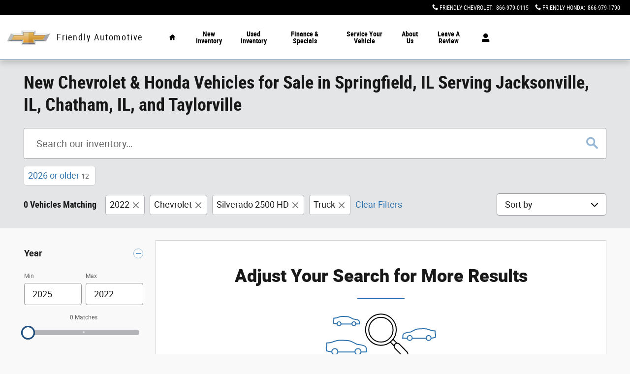

--- FILE ---
content_type: text/html;charset=utf-8
request_url: https://www.friendlyspringfield.com/new-inventory/index.htm?year=2022&make=Chevrolet&model=Silverado%202500%20HD&gvBodyStyle=Truck
body_size: 67567
content:
<!DOCTYPE html>
<html xmlns="http://www.w3.org/1999/xhtml" xml:lang="en-US" lang="en-US" class="srp responsive-grid chevrolet ddc-site alias-inventory-listing-default-auto-new responsive-type light-blue-white honda v9-global-0011-v2 vertical-11 multi-franchise" >
<head>
<!--
i-0b846e92c6b1f1909-us-east-1-bot3 null
-->
<meta charset="UTF-8" />
<title>New Chevrolet & Honda Vehicles for Sale at Friendly Automotive</title>
<link rel="dns-prefetch" href="https://www.googletagmanager.com/"  />
<link rel="dns-prefetch" href="https://pictures.dealer.com/"  />
<link rel="preconnect" href="https://www.googletagmanager.com/"  />
<link rel="preconnect" href="https://pictures.dealer.com/"  />
<meta name="description" content="Visit Friendly Automotive in Springfield, IL to buy or lease a new Chevrolet or Honda car, truck, van or SUV. Our online selection has a wide array of new & used vehicles for drivers near Jacksonville, Chatham, Taylorville & Riverton IL." />
<meta name="author" content="Friendly Automotive" />
<meta name="expires" content="never" />
<meta name="distribution" content="global" />
<meta name="robots" content="index, follow" />
<meta name="og:title" content="New Chevrolet & Honda Vehicles for Sale at Friendly Automotive" />
<meta name="og:type" content="website" />
<meta name="og:url" content="https://www.friendlyspringfield.com/new-inventory/index.htm?year=2022&make=Chevrolet&model=Silverado 2500 HD&gvBodyStyle=Truck" />
<meta name="og:description" content="Visit Friendly Automotive in Springfield, IL to buy or lease a new Chevrolet or Honda car, truck, van or SUV. Our online selection has a wide array of new & used vehicles for drivers near Jacksonville, Chatham, Taylorville & Riverton IL." />
<meta name="locale" content="en_US" />
<meta name="providerID" content="DDC" />
<meta name="google-site-verification" content="8_lU_mbZvzH3xq5b47QJ4m9odMv0_mwq_yBTi2wbYH0" />
<meta name="google-site-verification" content="k0QxT1T0D3x-E_JOOSFL6cAnSKAVZN9K50nLLo1dAdM" />
<meta name="google-site-verification" content="dyW17FFqyWSMs5xcblvo5dlJaS9e78UYsR5So_1lMac" />
<meta name="google-site-verification" content="kdybaeE9mEz6NpIAEilVmY_Ss2yEC3OUiRRB93SlcWM" />
<meta name="msvalidate.01" content="1B7E49BC5519176095197CE5A0FE13B6" />
<meta name="ddc:site-alt:en_US" content="lang=en_US, path=/new-inventory/index.htm" />
<link rel="canonical" href="https://www.friendlyspringfield.com/new-inventory/index.htm" />
<link rel="alternate" type="application/rss+xml" title="RSS 2.0" href="/blog/rss/index.xml" />
<link rel="shortcut icon" type="image/vnd.microsoft.icon" href="https://pictures.dealer.com/s/susansautomallspringfield/0768/4948af286d03791a569ed5fe376c5215x.jpg" />
<script>
// akam-sw.js install script version 1.3.6
"serviceWorker"in navigator&&"find"in[]&&function(){var e=new Promise(function(e){"complete"===document.readyState||!1?e():(window.addEventListener("load",function(){e()}),setTimeout(function(){"complete"!==document.readyState&&e()},1e4))}),n=window.akamServiceWorkerInvoked,r="1.3.6";if(n)aka3pmLog("akam-setup already invoked");else{window.akamServiceWorkerInvoked=!0,window.aka3pmLog=function(){window.akamServiceWorkerDebug&&console.log.apply(console,arguments)};function o(e){(window.BOOMR_mq=window.BOOMR_mq||[]).push(["addVar",{"sm.sw.s":e,"sm.sw.v":r}])}var i="/akam-sw.js",a=new Map;navigator.serviceWorker.addEventListener("message",function(e){var n,r,o=e.data;if(o.isAka3pm)if(o.command){var i=(n=o.command,(r=a.get(n))&&r.length>0?r.shift():null);i&&i(e.data.response)}else if(o.commandToClient)switch(o.commandToClient){case"enableDebug":window.akamServiceWorkerDebug||(window.akamServiceWorkerDebug=!0,aka3pmLog("Setup script debug enabled via service worker message"),v());break;case"boomerangMQ":o.payload&&(window.BOOMR_mq=window.BOOMR_mq||[]).push(o.payload)}aka3pmLog("akam-sw message: "+JSON.stringify(e.data))});var t=function(e){return new Promise(function(n){var r,o;r=e.command,o=n,a.has(r)||a.set(r,[]),a.get(r).push(o),navigator.serviceWorker.controller&&(e.isAka3pm=!0,navigator.serviceWorker.controller.postMessage(e))})},c=function(e){return t({command:"navTiming",navTiming:e})},s=null,m={},d=function(){var e=i;return s&&(e+="?othersw="+encodeURIComponent(s)),function(e,n){return new Promise(function(r,i){aka3pmLog("Registering service worker with URL: "+e),navigator.serviceWorker.register(e,n).then(function(e){aka3pmLog("ServiceWorker registration successful with scope: ",e.scope),r(e),o(1)}).catch(function(e){aka3pmLog("ServiceWorker registration failed: ",e),o(0),i(e)})})}(e,m)},g=navigator.serviceWorker.__proto__.register;if(navigator.serviceWorker.__proto__.register=function(n,r){return n.includes(i)?g.call(this,n,r):(aka3pmLog("Overriding registration of service worker for: "+n),s=new URL(n,window.location.href),m=r,navigator.serviceWorker.controller?new Promise(function(n,r){var o=navigator.serviceWorker.controller.scriptURL;if(o.includes(i)){var a=encodeURIComponent(s);o.includes(a)?(aka3pmLog("Cancelling registration as we already integrate other SW: "+s),navigator.serviceWorker.getRegistration().then(function(e){n(e)})):e.then(function(){aka3pmLog("Unregistering existing 3pm service worker"),navigator.serviceWorker.getRegistration().then(function(e){e.unregister().then(function(){return d()}).then(function(e){n(e)}).catch(function(e){r(e)})})})}else aka3pmLog("Cancelling registration as we already have akam-sw.js installed"),navigator.serviceWorker.getRegistration().then(function(e){n(e)})}):g.call(this,n,r))},navigator.serviceWorker.controller){var u=navigator.serviceWorker.controller.scriptURL;u.includes("/akam-sw.js")||u.includes("/akam-sw-preprod.js")||u.includes("/threepm-sw.js")||(aka3pmLog("Detected existing service worker. Removing and re-adding inside akam-sw.js"),s=new URL(u,window.location.href),e.then(function(){navigator.serviceWorker.getRegistration().then(function(e){m={scope:e.scope},e.unregister(),d()})}))}else e.then(function(){window.akamServiceWorkerPreprod&&(i="/akam-sw-preprod.js"),d()});if(window.performance){var w=window.performance.timing,l=w.responseEnd-w.responseStart;c(l)}e.then(function(){t({command:"pageLoad"})});var k=!1;function v(){window.akamServiceWorkerDebug&&!k&&(k=!0,aka3pmLog("Initializing debug functions at window scope"),window.aka3pmInjectSwPolicy=function(e){return t({command:"updatePolicy",policy:e})},window.aka3pmDisableInjectedPolicy=function(){return t({command:"disableInjectedPolicy"})},window.aka3pmDeleteInjectedPolicy=function(){return t({command:"deleteInjectedPolicy"})},window.aka3pmGetStateAsync=function(){return t({command:"getState"})},window.aka3pmDumpState=function(){aka3pmGetStateAsync().then(function(e){aka3pmLog(JSON.stringify(e,null,"\t"))})},window.aka3pmInjectTiming=function(e){return c(e)},window.aka3pmUpdatePolicyFromNetwork=function(){return t({command:"pullPolicyFromNetwork"})})}v()}}();</script>
<script type="text/javascript">
window.Cookies||(window.Cookies={get:i=>{const o=("; "+document.cookie).split("; "+i+"=");if(o.length>=2)return o[1].split(";").shift()}}),window.DDC={dataLayer:{user:{},page:{}},Flags:{},i18n:{},Widgets:{}},window._pxam=window._pxam||[];
</script>
<script type="text/javascript">
(()=>{const e="activeSession",t="-EXPIRATION",o=e=>{localStorage.removeItem(e),localStorage.removeItem(`${e}${t}`)},s=s=>{try{if(!s)return;if(!localStorage.getItem(s))return void o(s);const i=`${s}${t}`,a=localStorage.getItem(i);if(a)if("session"===a){if(!window.Cookies.get(e))return void o(s)}else{const e=Number(a);if(!Number.isNaN(e)&&e<=(new Date).getTime())return void o(s)}}catch(e){console.log(e,s,dataValue)}};window.DDC.session={get:e=>(s(e),localStorage.getItem(e)),set:(e,o,s)=>{let i="session";if(Number.isInteger(s)){const e=1e3*s;i=(new Date).getTime()+e}localStorage.setItem(`${e}${t}`,i),localStorage.setItem(e,o)}},window.Cookies.get(e)||Object.keys(localStorage).forEach((e=>{e.endsWith(t)&&s(e.slice(0,-11))}))})();
</script>
<script type="text/javascript">
(()=>{const e="activeSession",o="userSessionId";let s=DDC.session.get(o);if(!window.Cookies.get(e)||!s){const r=e=>{try{return new URL(e).origin}catch(e){return""}};s="function"==typeof window.crypto?.randomUUID?window.crypto.randomUUID().replaceAll("-",""):"",s&&(DDC.session.set(o,s),document.cookie=`${e}=true;path=/`,document.cookie=`__ssoid=${s}; SameSite=None; Secure`),["sessionReferrer","sessionReferrerDomain"].forEach((e=>{sessionStorage.setItem(e,r(document.referrer))}))}window.DDC.dataLayer.user.sessionId=s,sessionStorage.setItem(o,s)})();
</script>
<script type="text/javascript"> (function(){(()=>{"use strict";var e,n={494:(e,n,t)=>{t.d(n,{K:()=>r});var o=t(639);const r=function(e){var n;let t=arguments.length>1&&void 0!==arguments[1]?arguments[1]:{};window.DDC.InvData.inventory=e;const r=null==e?void 0:e.inventory[0];if(!r)return;const i=(0,o.y)(r,t),a=(d=null==i?void 0:i.uri)&&""!==d?`${d.replace("pictures.qa.dealer.com","pictures.dealer.com")}?impolicy=downsize_bkpt&imdensity=1&w=520`:null;var d;if(a){if(null!==(n=document)&&void 0!==n&&n.head){const e=document.createElement("link");e.rel="preload",e.as="image",e.fetchPriority="high",e.type="image/webp",e.href=a,document.head.appendChild(e)}var c;(c=".ws-inv-listing .vehicle-card-media-container .img-container",new Promise((e=>{var n;const t=document.querySelector(c);if(t)return e(t);const o=new MutationObserver((n=>{let t=!1;n.forEach((n=>{t||Array.from(n.addedNodes).forEach((n=>{n.matches&&n.matches(c)&&(t=!0,e(n),o.disconnect())}))})),"loading"!==document.readyState&&(e(null),o.disconnect())})),r=null===(n=document)||void 0===n?void 0:n.documentElement;o.observe(r,{childList:!0,subtree:!0})}))).then((e=>{e&&(e.childNodes[0].src=a)}))}}},639:(e,n,t)=>{t.d(n,{y:()=>o});const o=function(e){let n=arguments.length>1&&void 0!==arguments[1]?arguments[1]:{};return null!=e&&e.images&&0!==e.images.length?"true"===n.offsetSharedVehicleImageByOne&&e.images.length>1?e.images[1]:e.images[0]:null}}},t={};function o(e){var r=t[e];if(void 0!==r)return r.exports;var i=t[e]={exports:{}};return n[e](i,i.exports,o),i.exports}o.d=(e,n)=>{for(var t in n)o.o(n,t)&&!o.o(e,t)&&Object.defineProperty(e,t,{enumerable:!0,get:n[t]})},o.o=(e,n)=>Object.prototype.hasOwnProperty.call(e,n),e=o(494),async function(){var n;const t=await(()=>{try{const e=fetch("/api/widget/ws-inv-data/getInventory",{method:"POST",headers:{"Content-Type":"application/json"},body:decodeURI("%7B%22siteId%22:%22susansautomallspringfield%22,%22locale%22:%22en_US%22,%22device%22:%22DESKTOP%22,%22pageAlias%22:%22INVENTORY_LISTING_DEFAULT_AUTO_NEW%22,%22pageId%22:%22susansautomallspringfield_SITEBUILDER_INVENTORY_SEARCH_RESULTS_AUTO_NEW_V1_1%22,%22windowId%22:%22inventory-data-bus2%22,%22widgetName%22:%22ws-inv-data%22,%22inventoryParameters%22:%7B%22year%22:%222022%22,%22gvBodyStyle%22:%22Truck%22,%22model%22:%22Silverado%202500%20HD%22,%22make%22:%22Chevrolet%22%7D,%22preferences%22:%7B%22widgetClasses%22:%22spacing-reset%22,%22pageSize%22:%2212%22,%22listing.config.id%22:%22auto-new%22,%22listing.boost.order%22:%22account,make,model,bodyStyle,trim,optionCodes,modelCode,fuelType%22,%22removeEmptyFacets%22:%22true%22,%22removeEmptyConstraints%22:%22true%22,%22displayerInstanceId%22:%22%22,%22required.display.sets%22:%22TITLE,IMAGE_ALT,IMAGE_TITLE,PRICE,FEATURED_ITEMS,CALLOUT,LISTING,HIGHLIGHTED_ATTRIBUTES%22,%22required.display.attributes%22:%22accountCity,accountCountry,accountId,accountName,accountState,accountZipcode,askingPrice,attributes,autodataCaId_att_data,bed,bodyStyle,cab,carfaxIconUrl,carfaxIconUrlBlackWhite,carfaxUrl,carfaxValueBadgeAltText,categoryName,certified,chromeId_att_data,cityMpg,classification,classificationName,comments,courtesy,cpoChecklistUrl,daysOnLot,dcpaisVideoToken_att_data,deliveryDateRange,doors,driveLine,ebayAuctionId,eleadPrice,eleadPriceLessOEMCash,engine,engineSize,equipment,extColor,exteriorColor,fuelType,globalVehicleTrimId,gvLongTrimDescription,gvTrim,hasCarFaxReport,hideInternetPrice,highwayMpg,id,incentives,intColor,interiorColor,interiorColorCode,internetComments,internetPrice,inventoryDate,invoicePrice,isElectric_att_b,key,location,make,marketingTitle,mileage,model,modelCode,msrp,normalExteriorColor,normalFuelType,normalInteriorColor,numSaves,odometer,oemSerialNumber,oemSourcedMerchandisingStatus,optionCodes,options,packageCode,packages_internal,parent,parentId,paymentMonthly,payments,primary_image,propertyDescription,retailValue,saleLease,salePrice,sharedVehicle,status,stockNumber,transmission,trim,trimLevel,type,uuid,video,vin,warrantyDescription,wholesalePrice,year,cpoTier%22,%22required.display.attributes.extra%22:%22%22,%22facetInstanceId%22:%22INVENTORY_LISTING_DEFAULT_AUTO_NEW:inventory-data-bus1_1623435314%22,%22geoLocationEnabled%22:%22false%22,%22defaultGeoDistRadius%22:%220%22,%22geoRadiusValues%22:%220,5,25,50,100,250,500,1000%22,%22showCertifiedFranchiseVehiclesOnly%22:%22false%22,%22showFranchiseVehiclesOnly%22:%22true%22,%22extraFranchisesForUsedWindowStickers%22:%22%22,%22suppressAllConditions%22:%22compliant%22,%22violateUsedCompliance%22:%22false%22,%22showOffSiteInventoryBanner%22:%22false%22,%22showPhotosViewer%22:%22true%22,%22offsetSharedVehicleImageByOne%22:%22false%22,%22certifiedLogoColor%22:%22%22,%22certifiedDefaultPath%22:%22%22,%22certifiedDefaultLogoOnly%22:%22false%22,%22transferBadgeImage%22:%22%22,%22transferBadgeType%22:%22DARK%22,%22transferLinkHref%22:%22%22,%22certifiedBadgeLinkHref%22:%22%22,%22certifiedBadgeTooltip%22:%22%22,%22certifiedBadgeLinkTarget%22:%22_self%22,%22inTransitStatuses%22:%22%22,%22customInTransitLogoUrl%22:%22%22,%22carfaxLogoBlackWhite%22:%22false%22,%22hideCertifiedDefaultLogo%22:%22false%22,%22sorts%22:%22year,normalBodyStyle,normalExteriorColor,odometer,internetPrice%22,%22sortsTitles%22:%22YEAR,BODYSTYLE,COLOR,MILEAGE,PRICE%22,%22inventoryDateFormat%22:%22MM_DD_YYYY_FORMAT%22,%22offsiteInventoryMarkup%22:%220%22,%22showEffectiveStartDate%22:%22true%22,%22showIncentiveTitleSubText%22:%22true%22,%22showIncentiveAmountAndLabel%22:%22true%22,%22showIncentiveDisclaimer%22:%22true%22,%22showIncentiveEffectiveDates%22:%22true%22,%22newCarBoostEnable%22:%22false%22,%22newCarBoostListingConfigId%22:%22auto-new%22,%22numberOfSpotlightVehicles%22:%223%22,%22disableGeodistSort%22:%22false%22,%22linkToDealCentralVDP%22:%22false%22,%22removeOdometerOnNew%22:%22true%22,%22finalPriceOverrideField%22:%22%22%7D,%22includePricing%22:true,%22flags%22:%7B%22vcda-js-environment%22:%22live%22,%22ws-scripts-concurrency-limits-concurrency%22:16,%22ws-scripts-concurrency-limits-queue%22:16,%22ws-scripts-concurrency-limits-enabled%22:true,%22ws-itemlist-service-version%22:%22v5%22,%22ws-itemlist-model-version%22:%22v1%22,%22ws-scripts-inline-css%22:true,%22ws-inv-data-fetch-timeout%22:30000,%22ws-inv-data-fetch-retries%22:2,%22ws-inv-data-use-wis%22:true,%22ws-inv-data-wis-fetch-timeout%22:5000,%22srp-track-fetch-resource-timing%22:false,%22ws-inv-data-location-service-fetch-timeout%22:3000,%22ws-inv-data-location-service-fetch-retries%22:2,%22enable-client-side-geolocation-ws-inv-data%22:true,%22ws-inv-data-spellcheck-proxy-timeout%22:5000,%22ws-inv-data-spellcheck-server-timeout%22:1500,%22ws-inv-data-spellcheck-server-retries%22:0,%22srp-toggle-databus-editor%22:true,%22srp-send-ws-inv-data-prefs-to-wis%22:true,%22ddc-ab-testing%22:%22CONTROL%22,%22ws-inv-data-toggle-refactor%22:false%7D%7D")}).then((e=>e.json()));return window.DDC=window.DDC||{},window.DDC.InvData=window.DDC.InvData||{},window.DDC.InvData.inventoryFetchPromise=e,e}catch(e){return console.error("Something went wrong in ws-inv-data",e),null}})();if(null!=t&&t.inventory&&(null==t||null===(n=t.inventory)||void 0===n?void 0:n.length)>0){let n={};try{n=JSON.parse(decodeURI("%7B%22siteId%22:%22susansautomallspringfield%22,%22locale%22:%22en_US%22,%22device%22:%22DESKTOP%22,%22pageAlias%22:%22INVENTORY_LISTING_DEFAULT_AUTO_NEW%22,%22pageId%22:%22susansautomallspringfield_SITEBUILDER_INVENTORY_SEARCH_RESULTS_AUTO_NEW_V1_1%22,%22windowId%22:%22inventory-data-bus2%22,%22widgetName%22:%22ws-inv-data%22,%22inventoryParameters%22:%7B%22year%22:%222022%22,%22gvBodyStyle%22:%22Truck%22,%22model%22:%22Silverado%202500%20HD%22,%22make%22:%22Chevrolet%22%7D,%22preferences%22:%7B%22widgetClasses%22:%22spacing-reset%22,%22pageSize%22:%2212%22,%22listing.config.id%22:%22auto-new%22,%22listing.boost.order%22:%22account,make,model,bodyStyle,trim,optionCodes,modelCode,fuelType%22,%22removeEmptyFacets%22:%22true%22,%22removeEmptyConstraints%22:%22true%22,%22displayerInstanceId%22:%22%22,%22required.display.sets%22:%22TITLE,IMAGE_ALT,IMAGE_TITLE,PRICE,FEATURED_ITEMS,CALLOUT,LISTING,HIGHLIGHTED_ATTRIBUTES%22,%22required.display.attributes%22:%22accountCity,accountCountry,accountId,accountName,accountState,accountZipcode,askingPrice,attributes,autodataCaId_att_data,bed,bodyStyle,cab,carfaxIconUrl,carfaxIconUrlBlackWhite,carfaxUrl,carfaxValueBadgeAltText,categoryName,certified,chromeId_att_data,cityMpg,classification,classificationName,comments,courtesy,cpoChecklistUrl,daysOnLot,dcpaisVideoToken_att_data,deliveryDateRange,doors,driveLine,ebayAuctionId,eleadPrice,eleadPriceLessOEMCash,engine,engineSize,equipment,extColor,exteriorColor,fuelType,globalVehicleTrimId,gvLongTrimDescription,gvTrim,hasCarFaxReport,hideInternetPrice,highwayMpg,id,incentives,intColor,interiorColor,interiorColorCode,internetComments,internetPrice,inventoryDate,invoicePrice,isElectric_att_b,key,location,make,marketingTitle,mileage,model,modelCode,msrp,normalExteriorColor,normalFuelType,normalInteriorColor,numSaves,odometer,oemSerialNumber,oemSourcedMerchandisingStatus,optionCodes,options,packageCode,packages_internal,parent,parentId,paymentMonthly,payments,primary_image,propertyDescription,retailValue,saleLease,salePrice,sharedVehicle,status,stockNumber,transmission,trim,trimLevel,type,uuid,video,vin,warrantyDescription,wholesalePrice,year,cpoTier%22,%22required.display.attributes.extra%22:%22%22,%22facetInstanceId%22:%22INVENTORY_LISTING_DEFAULT_AUTO_NEW:inventory-data-bus1_1623435314%22,%22geoLocationEnabled%22:%22false%22,%22defaultGeoDistRadius%22:%220%22,%22geoRadiusValues%22:%220,5,25,50,100,250,500,1000%22,%22showCertifiedFranchiseVehiclesOnly%22:%22false%22,%22showFranchiseVehiclesOnly%22:%22true%22,%22extraFranchisesForUsedWindowStickers%22:%22%22,%22suppressAllConditions%22:%22compliant%22,%22violateUsedCompliance%22:%22false%22,%22showOffSiteInventoryBanner%22:%22false%22,%22showPhotosViewer%22:%22true%22,%22offsetSharedVehicleImageByOne%22:%22false%22,%22certifiedLogoColor%22:%22%22,%22certifiedDefaultPath%22:%22%22,%22certifiedDefaultLogoOnly%22:%22false%22,%22transferBadgeImage%22:%22%22,%22transferBadgeType%22:%22DARK%22,%22transferLinkHref%22:%22%22,%22certifiedBadgeLinkHref%22:%22%22,%22certifiedBadgeTooltip%22:%22%22,%22certifiedBadgeLinkTarget%22:%22_self%22,%22inTransitStatuses%22:%22%22,%22customInTransitLogoUrl%22:%22%22,%22carfaxLogoBlackWhite%22:%22false%22,%22hideCertifiedDefaultLogo%22:%22false%22,%22sorts%22:%22year,normalBodyStyle,normalExteriorColor,odometer,internetPrice%22,%22sortsTitles%22:%22YEAR,BODYSTYLE,COLOR,MILEAGE,PRICE%22,%22inventoryDateFormat%22:%22MM_DD_YYYY_FORMAT%22,%22offsiteInventoryMarkup%22:%220%22,%22showEffectiveStartDate%22:%22true%22,%22showIncentiveTitleSubText%22:%22true%22,%22showIncentiveAmountAndLabel%22:%22true%22,%22showIncentiveDisclaimer%22:%22true%22,%22showIncentiveEffectiveDates%22:%22true%22,%22newCarBoostEnable%22:%22false%22,%22newCarBoostListingConfigId%22:%22auto-new%22,%22numberOfSpotlightVehicles%22:%223%22,%22disableGeodistSort%22:%22false%22,%22linkToDealCentralVDP%22:%22false%22,%22removeOdometerOnNew%22:%22true%22,%22finalPriceOverrideField%22:%22%22%7D,%22includePricing%22:true,%22flags%22:%7B%22vcda-js-environment%22:%22live%22,%22ws-scripts-concurrency-limits-concurrency%22:16,%22ws-scripts-concurrency-limits-queue%22:16,%22ws-scripts-concurrency-limits-enabled%22:true,%22ws-itemlist-service-version%22:%22v5%22,%22ws-itemlist-model-version%22:%22v1%22,%22ws-scripts-inline-css%22:true,%22ws-inv-data-fetch-timeout%22:30000,%22ws-inv-data-fetch-retries%22:2,%22ws-inv-data-use-wis%22:true,%22ws-inv-data-wis-fetch-timeout%22:5000,%22srp-track-fetch-resource-timing%22:false,%22ws-inv-data-location-service-fetch-timeout%22:3000,%22ws-inv-data-location-service-fetch-retries%22:2,%22enable-client-side-geolocation-ws-inv-data%22:true,%22ws-inv-data-spellcheck-proxy-timeout%22:5000,%22ws-inv-data-spellcheck-server-timeout%22:1500,%22ws-inv-data-spellcheck-server-retries%22:0,%22srp-toggle-databus-editor%22:true,%22srp-send-ws-inv-data-prefs-to-wis%22:true,%22ddc-ab-testing%22:%22CONTROL%22,%22ws-inv-data-toggle-refactor%22:false%7D%7D")).preferences||{}}catch(e){console.warn("Failed to parse request body for preferences:",e)}(0,e.K)(t,n)}}()})();})(); </script>
<script type="text/javascript"> (function(){window.asc_datalayer=window.asc_datalayer||{},window.asc_datalayer={events:[],items:[],measurement_ids:[],affiliation:"dealer_dot_com",currency:"",language:"",oem_brand:"",oem_code:"",store_name:""};})(); </script>
<script type="text/javascript"> (function(){window.DDC=window.DDC||{},window.DDC.WidgetData=window.DDC.WidgetData||{},window.DDC.WidgetData["ws-tracking"]=window.DDC.WidgetData["ws-tracking"]||{},window.DDC.WidgetData["ws-tracking"].ddctrackingMessages={trackingData:[],push:a=>{const{data:t}=a;window.DDC.WidgetData["ws-tracking"].ddctrackingMessages.trackingData.push(a),window.dispatchEvent(new CustomEvent("ddcTrackingData",{detail:"string"==typeof t?JSON.parse(t):t}))},forEach:a=>{window.DDC.WidgetData["ws-tracking"].ddctrackingMessages.trackingData.forEach(a)}},window.addEventListener("message",(a=>{var t;const{data:i}=a;let d;if("string"==typeof i)try{d=JSON.parse(i)}catch(a){d=null}else d=i;"ddctagging"===(null===(t=d)||void 0===t?void 0:t.taggingTarget)&&window.DDC.WidgetData["ws-tracking"].ddctrackingMessages.push(a)}));})(); </script>
<script data-api-head-id="complyauto" src="https://cdn.complyauto.com/cookiebanner/banner/bafaa8d3-8d7f-4616-9286-51b989f939cb/blocker.js?wise=true"></script>
<script type="text/javascript">
window.DDC = window.DDC || {};
window.DDC.jqueryUiCssPath = "/static/dist/v9/variations/global/0011/v2/css/jqueryui-desktop-white.css?r=1769109602000";
</script>
<style type='text/css' media='screen,projection' data-href='/static/ws/inv-filters/bundle.de31af1089afb97432cfc8b655641768.css'>[data-widget-name=ws-inv-filters] .facet-hl-container{min-height:16px;position:relative}[data-widget-name=ws-inv-filters] .facet-hl-container button{align-items:baseline;display:flex;white-space:nowrap}[data-widget-name=ws-inv-filters] .facet-hl-container button small{pointer-events:none}[data-widget-name=ws-inv-filters] .facet-hl-container .highlight-facet-list{-ms-overflow-style:none;flex-direction:row;gap:8px;isolation:isolate;overflow-x:scroll;scrollbar-width:none}[data-widget-name=ws-inv-filters] .facet-hl-container .highlight-facet-list::-webkit-scrollbar{display:none}[data-widget-name=ws-inv-filters] .facet-hl-container .navigator-left,[data-widget-name=ws-inv-filters] .facet-hl-container .navigator-right{cursor:not-allowed;line-height:inherit;opacity:0;pointer-events:none;transition:all .3s ease-in-out;z-index:3}[data-widget-name=ws-inv-filters] .facet-hl-container .navigator-left button,[data-widget-name=ws-inv-filters] .facet-hl-container .navigator-right button{aspect-ratio:1/1;pointer-events:none}[data-widget-name=ws-inv-filters] .facet-hl-container .navigator-left button.chip-additive .ddc-icon,[data-widget-name=ws-inv-filters] .facet-hl-container .navigator-right button.chip-additive .ddc-icon{color:var(--chip-additive-color)}[data-widget-name=ws-inv-filters] .facet-hl-container .navigator-left button.chip-additive:hover .ddc-icon,[data-widget-name=ws-inv-filters] .facet-hl-container .navigator-right button.chip-additive:hover .ddc-icon{color:var(--chip-additive-color-hover)}[data-widget-name=ws-inv-filters] .facet-hl-container .navigator-left.show,[data-widget-name=ws-inv-filters] .facet-hl-container .navigator-right.show{cursor:pointer;opacity:1}[data-widget-name=ws-inv-filters] .facet-hl-container .navigator-left.show button,[data-widget-name=ws-inv-filters] .facet-hl-container .navigator-right.show button{pointer-events:auto}[data-widget-name=ws-inv-filters] .facet-hl-container .navigator-left{background:linear-gradient(270deg,#0000 0,var(--page-title-bg) 50%);left:0;padding-right:32px;position:absolute}[data-widget-name=ws-inv-filters] .facet-hl-container .navigator-right{background:linear-gradient(270deg,var(--page-title-bg) 50%,#0000 100%);padding-left:32px;position:absolute;right:0}[data-widget-name=ws-inv-filters] .facet-hl-container:hover .navigator-right{cursor:pointer;opacity:1}[data-widget-name=ws-inv-filters] .facet-hl-container:hover .navigator-right button{pointer-events:auto}[data-widget-name=ws-inv-filters] .facet-hl-container:not(:hover) .navigator-right:not(.show){cursor:not-allowed;opacity:0}[data-widget-name=ws-inv-filters] .facet-hl-container:not(:hover) .navigator-right:not(.show) button{pointer-events:none}[data-widget-name=ws-inv-filters] .facet-hl-container .blur-overlay{background:linear-gradient(270deg,var(--page-title-bg) 0,#0000 100%);background-clip:content-box;-webkit-background-clip:content-box;height:100%;pointer-events:none;position:absolute;right:0}[data-widget-name=ws-inv-filters] .order-0{order:0}[data-widget-name=ws-inv-filters] .order-1{order:1}@media(min-width:768px){[data-widget-name=ws-inv-filters] .flex-nowrap-md{flex-wrap:nowrap!important}}@media(min-width:992px){[data-widget-name=ws-inv-filters] .flex-nowrap-lg{flex-wrap:nowrap!important}}[data-widget-name=ws-inv-filters] .container-tooltip{animation:tooltip-fade-in .33s ease-in;background-color:var(--input-bg);border-radius:5px;box-shadow:0 0 5px #0000004d;max-width:500px;padding:16px;z-index:2}[data-widget-name=ws-inv-filters] .container-tooltip .arrow{height:10px;position:absolute;width:10px}[data-widget-name=ws-inv-filters] .container-tooltip .arrow:after{background-color:var(--input-bg);box-shadow:-1px -1px 1px #0000001a;content:" ";height:10px;left:0;position:absolute;top:-21px;transform:rotate(45deg);width:10px}[data-widget-name=ws-inv-filters] .container-tooltip .text-link.text-link-override{color:var(--btn-link-color)}@keyframes tooltip-fade-in{0%{opacity:0}to{opacity:1}}.switch-checkbox{height:0;visibility:hidden;width:0}.switch-slider{align-items:center;background:var(--color-neutral-1000-alpha-6);border-radius:25px;cursor:pointer;display:flex;height:22px;justify-content:space-between;margin:0 auto auto 10px;position:relative;transform:translateY(.4rem);transition:background .33s;width:40px}.switch-slider.active{background:var(--color-primary-700)}.switch-slider .switch-button{background:#fff;border-radius:25px;caret-color:#0000;content:"";height:16px;left:3px;position:absolute;top:3px;width:16px}.switch-label{display:inline-block;margin-top:6px}.switch-slider:active .switch-button,.switch-slider:hover .switch-button{width:16px}.switch-checkbox~.switch-slider .switch-button{margin-left:0;transition:margin-left .25s,color .33s}.mobile .switch-slider{height:19px;width:40px}.mobile .switch-label{margin-top:3px}.mobile .switch-slider .switch-button{height:13px;width:13px}.switch-checkbox:checked~.switch-slider .switch-button{margin-left:1em}.mobile .switch-checkbox:checked~.switch-slider .switch-button{margin-left:1.5em!important}@media(min-width:1200px){.switch-slider{transform:translateY(.5rem)}.switch-label{margin-top:7px}}
/*# sourceMappingURL=/static/ws/inv-filters/bundle.de31af1089afb97432cfc8b655641768.css.map*/</style>
<style type='text/css' media='screen,projection' data-href='/static/ws/inv-facets/bundle.5642a6f81789f38dfef0bb73e24ece87.css'>@media(min-width:992px){.location-input-form{max-width:100px}}@media screen and (min-width:992px)and (max-width:1200px){.facet-list-group .facet-list-range-slider .range-form{display:flex;flex-wrap:wrap}.facet-list-group .facet-list-range-slider .range-form .form-group:first-child{margin-bottom:0}}.facet-list-group .panel-collapse{margin-top:12px}.facet-list-group .facet-tabs ul>li{margin-right:18px}.facet-list-group .facet-tabs ul>li>a,.facet-list-group .facet-tabs ul>li>a:focus,.facet-list-group .facet-tabs ul>li>a:hover{padding-left:0;padding-right:0}.facet-list-group .facet-tabs ul>li.active{margin-right:18px}.facet-list-group .facet-tabs ul>li.active>a,.facet-list-group .facet-tabs ul>li.active>a:focus,.facet-list-group .facet-tabs ul>li.active>a:hover{padding-left:0;padding-right:0}.facet-list-group .facet-tabs .tab-content{padding-top:12px}
/*# sourceMappingURL=/static/ws/inv-facets/bundle.5642a6f81789f38dfef0bb73e24ece87.css.map*/</style>
<style type='text/css' media='screen,projection' data-href='/static/ws/inv-listing/bundle.65157f03f315343e5d435d854af4f5fd.css'>.slick-slider{height:auto;margin:auto;opacity:1;padding:auto;visibility:visible}.slick-slider.slick-loading{height:0;margin:0;opacity:0;padding:0;visibility:hidden}.carousel-indicator-list--resposition{transform:translateY(-100%)}.carousel-indicator-wrapper{align-items:center;background-color:var(--text-inverse-color);border-radius:20px;display:flex;justify-content:center;opacity:.8;padding:1px 0}.vehicle-card .hidden{display:none!important}.video-link-wrapper{display:flex;justify-content:center}.video-link-button{background-color:#0000;border:0;color:#000000e6;display:flex!important;font-family:inherit;font-size:inherit;line-height:1}.video-link-button-text{color:#000000e6!important}.video-link-button-text:hover{color:#000000e6}@media only screen and (min-width:1440px){.video-link-wrapper{bottom:16px;left:16px;position:absolute}.video-link-button{background-color:#000000b3;color:#fff;margin:0!important}.video-link-button-text{color:#fff!important}.video-link-button-text:hover{color:#fff}}.vehicle-card-detailed.vehicle-card-horizontal .vehicle-card-media-container.list-card-media-container{width:50%}.vehicle-card-detailed.vehicle-card-horizontal .vehicle-card-media-container.list-card-media-container.single-image-media-gallery{width:35%}.vehicle-media-wrapper{position:relative}.skeleton-listing{animation:shimmer 2.5s linear infinite;background:linear-gradient(to right,var(--color-neutral-200) 4%,var(--color-neutral-100) 25%,var(--color-neutral-200) 36%);background-size:1000px 100%;height:calc(12rem + 36px);max-height:230px;overflow:hidden;position:relative}.skeleton-listing:after{background:linear-gradient(#fff 24px,#0000 1rem) 0 24px/100% 48px repeat;content:"";height:100%;left:0;position:absolute;top:0;width:100%}@media only screen and (max-width:480px){.skeleton-listing:after{background:linear-gradient(#fff 24px,#0000 1rem) 0 12px/100% 36px repeat}}img.embed-responsive-4by3{aspect-ratio:4/3}[data-widget-name=ws-inv-listing] .srp-low-results{padding:48px 0}[data-widget-name=ws-inv-listing] .srp-no-results{padding:48px}[data-widget-name=ws-inv-listing] .srp-no-results-links{gap:8px 16px}[data-widget-name=ws-inv-listing] .srp-ncc-bullet-icon{color:var(--color-accent-500)}[data-widget-name=ws-inv-listing] .srp-ncc-bullet-text{margin:6px 0}[data-widget-name=ws-inv-listing] .srp-low-results div.geo-location-wrapper,[data-widget-name=ws-inv-listing] .srp-no-results div.geo-location-wrapper{align-items:center;gap:16px 24px;margin:0 auto;width:fit-content}[data-widget-name=ws-inv-listing] .srp-low-results div.geo-location-wrapper .distance-wrapper,[data-widget-name=ws-inv-listing] .srp-low-results div.geo-location-wrapper .geo-wrapper,[data-widget-name=ws-inv-listing] .srp-no-results div.geo-location-wrapper .distance-wrapper,[data-widget-name=ws-inv-listing] .srp-no-results div.geo-location-wrapper .geo-wrapper{gap:8px}[data-widget-name=ws-inv-listing] .srp-low-results div.geo-location-wrapper .distance-wrapper i,[data-widget-name=ws-inv-listing] .srp-low-results div.geo-location-wrapper .geo-wrapper i,[data-widget-name=ws-inv-listing] .srp-no-results div.geo-location-wrapper .distance-wrapper i,[data-widget-name=ws-inv-listing] .srp-no-results div.geo-location-wrapper .geo-wrapper i{color:var(--color-primary-500);font-size:medium}[data-widget-name=ws-inv-listing] .srp-low-results div.geo-location-wrapper .distance-wrapper,[data-widget-name=ws-inv-listing] .srp-low-results div.geo-location-wrapper .geo-wrapper,[data-widget-name=ws-inv-listing] .srp-no-results div.geo-location-wrapper .distance-wrapper,[data-widget-name=ws-inv-listing] .srp-no-results div.geo-location-wrapper .geo-wrapper{width:214px}[data-widget-name=ws-inv-listing] .srp-low-results div.geo-location-wrapper .distance-wrapper .geo-select-box,[data-widget-name=ws-inv-listing] .srp-low-results div.geo-location-wrapper .geo-wrapper .geo-select-box,[data-widget-name=ws-inv-listing] .srp-no-results div.geo-location-wrapper .distance-wrapper .geo-select-box,[data-widget-name=ws-inv-listing] .srp-no-results div.geo-location-wrapper .geo-wrapper .geo-select-box{align-items:center;display:flex;position:relative}[data-widget-name=ws-inv-listing] .srp-low-results div.geo-location-wrapper .distance-wrapper .geo-select-box select.form-control,[data-widget-name=ws-inv-listing] .srp-low-results div.geo-location-wrapper .geo-wrapper .geo-select-box select.form-control,[data-widget-name=ws-inv-listing] .srp-no-results div.geo-location-wrapper .distance-wrapper .geo-select-box select.form-control,[data-widget-name=ws-inv-listing] .srp-no-results div.geo-location-wrapper .geo-wrapper .geo-select-box select.form-control{background-image:none!important}[data-widget-name=ws-inv-listing] .srp-low-results div.geo-location-wrapper .distance-wrapper .geo-select-box i,[data-widget-name=ws-inv-listing] .srp-low-results div.geo-location-wrapper .geo-wrapper .geo-select-box i,[data-widget-name=ws-inv-listing] .srp-no-results div.geo-location-wrapper .distance-wrapper .geo-select-box i,[data-widget-name=ws-inv-listing] .srp-no-results div.geo-location-wrapper .geo-wrapper .geo-select-box i{position:absolute;right:16px}[data-widget-name=ws-inv-listing] .srp-low-results div.geo-location-wrapper input,[data-widget-name=ws-inv-listing] .srp-no-results div.geo-location-wrapper input{border:none}[data-widget-name=ws-inv-listing] .srp-low-results div.geo-location-wrapper input.form-control,[data-widget-name=ws-inv-listing] .srp-low-results div.geo-location-wrapper select,[data-widget-name=ws-inv-listing] .srp-no-results div.geo-location-wrapper input.form-control,[data-widget-name=ws-inv-listing] .srp-no-results div.geo-location-wrapper select{display:flex;flex:1 0 0;height:auto;line-height:1.25;padding:14px}[data-widget-name=ws-inv-listing] .srp-low-results div.srp-low-result-filters-wrapper ul.srp-low-result-filters-list,[data-widget-name=ws-inv-listing] .srp-no-results div.srp-low-result-filters-wrapper ul.srp-low-result-filters-list{gap:8px}[data-widget-name=ws-inv-listing] .srp-low-results div.srp-low-result-filters-wrapper ul.srp-low-result-filters-list .facet-filter i,[data-widget-name=ws-inv-listing] .srp-no-results div.srp-low-result-filters-wrapper ul.srp-low-result-filters-list .facet-filter i{color:var(--color-primary-500)}[data-widget-name=ws-inv-listing] .srp-low-results .srp-low-results-clear-filters button,[data-widget-name=ws-inv-listing] .srp-no-results .srp-low-results-clear-filters button{text-decoration:underline}[data-widget-name=ws-inv-listing] .srp-low-results.low-result-mobile,[data-widget-name=ws-inv-listing] .srp-no-results.low-result-mobile{padding:40px}[data-widget-name=ws-inv-listing] .srp-low-results.low-result-mobile div.geo-location-wrapper input.form-control,[data-widget-name=ws-inv-listing] .srp-low-results.low-result-mobile div.geo-location-wrapper select,[data-widget-name=ws-inv-listing] .srp-no-results.low-result-mobile div.geo-location-wrapper input.form-control,[data-widget-name=ws-inv-listing] .srp-no-results.low-result-mobile div.geo-location-wrapper select{padding:13px}[data-widget-name=ws-inv-listing] .d-flex.flex-gap-1-rem{gap:8px}[data-widget-name=ws-inv-listing] .d-flex.flex-child-full-width>div{flex:1 1 100%}[data-widget-name=ws-inv-listing] [data-location*=listings-placeholder]:empty{display:none!important}[data-widget-name=ws-inv-listing] .gap-2-rem{gap:.5rem 2rem}[data-widget-name=ws-inv-listing] .gap-4-rem{gap:.5rem 4rem}[data-widget-name=ws-inv-listing] [data-location=vehicle-payments-primary] [data-web-api-id=mywallet]{margin-bottom:4px!important}[data-widget-name=ws-inv-listing] [data-location=vehicle-payments-primary] [data-web-api-id=mywallet] p{margin:0}[data-widget-name=ws-inv-listing] .footer-grid-layout>*{min-width:calc(100%/var(--grid-columns))}[data-widget-name=ws-inv-listing] .footer-grid-layout.columns-3{--grid-columns:3}[data-widget-name=ws-inv-listing] .footer-grid-layout.columns-4{--grid-columns:4}[data-widget-name=ws-inv-listing] .modern-my-cars-compare-label:hover .label-text{text-decoration:underline}[data-widget-name=ws-inv-listing] .modern-my-cars-details-label:hover{text-decoration:none!important}[data-widget-name=ws-inv-listing] .modern-my-cars-details-label:hover span{text-decoration:underline}[data-widget-name=ws-inv-listing] .img-loaded.fix-height{align-items:center;aspect-ratio:4/3;display:flex}
/*# sourceMappingURL=/static/ws/inv-listing/bundle.65157f03f315343e5d435d854af4f5fd.css.map*/</style>
<style type='text/css' media='all' data-href='/dist/v9/variations/global/0011/v2/css/font-face-roboto.css'>@font-face{font-family:"DDC Heading Font Face";src:url(/static/v9/media/fonts/roboto-regular/v1/webfont.woff2) format("woff2");font-weight:400;font-style:normal;font-display:swap}@font-face{font-family:"DDC Heading Font Face";src:url(/static/v9/media/fonts/roboto-bold/v1/webfont.woff2) format("woff2");font-weight:800;font-style:normal;font-display:swap}@font-face{font-family:"DDC Heading Font Face";src:url(/static/v9/media/fonts/roboto-black/v1/webfont.woff2) format("woff2");font-weight:900;font-style:normal;font-display:swap}@font-face{font-family:"DDC Heading Font Face";src:url(/static/v9/media/fonts/roboto-medium/v1/webfont.woff2) format("woff2");font-weight:500;font-style:normal;font-display:swap}@font-face{font-family:"DDC Heading Font Face";src:url(/static/v9/media/fonts/roboto-condensed-regular/v1/webfont.woff2) format("woff2");font-weight:300;font-style:normal;font-display:swap}@font-face{font-family:"DDC Heading Font Face";src:url(/static/v9/media/fonts/roboto-condensed-bold/v1/webfont.woff2) format("woff2");font-weight:700;font-style:normal;font-display:swap}</style>
<style type='text/css' media='all' data-href='/design-components/callout-primary-primary-500-secondary-primary-700.css'>:root{--callout-primary-bg:var(--color-primary-500);--callout-secondary-bg:var(--color-primary-700)}</style>
<style type='text/css' media='all' data-href='/design-components/specialty-colors-global-discount-success-600.css'>:root{--color-discount:var(--color-success-600);--color-electric-vivid:#33d0f2;--color-electric-light:#3d9ebe;--color-electric:#007faa;--color-electric-dark:#00678a;--color-hybrid-vivid:#3ce12d;--color-hybrid-light:#3db13d;--color-hybrid:#009900;--color-hybrid-dark:#017f01;--color-hot-car:#FFE0B1;--color-hot-car-dark:#A42801;--color-in-stock:#CAEACA;--color-in-stock-dark:#045F04}</style>
<style type='text/css' media='all' data-href='/design-components/box-background-neutral-0-border-neutral-200.css'>:root{--box-bg:var(--color-neutral-0);--box-border-color:var(--color-neutral-200)}</style>
<style type='text/css' media='all' data-href='/design-components/form-label-style-global-light-theme.css'>:root{--form-label-color:var(--color-neutral-1000-alpha-6);--form-label-inverse-color:var(--color-neutral-0-alpha-6);--form-label-font-weight:700}</style>
<style type='text/css' media='all' data-href='/design-components/text-colors-global-light-theme.css'>:root{--text-color:var(--color-neutral-1000-alpha-9);--text-muted-color:var(--color-neutral-1000-alpha-6);--text-inverse-color:var(--color-neutral-0-alpha-9);--text-inverse-muted-color:var(--color-neutral-0-alpha-6);--text-dark-color:var(--text-color);--text-light-color:var(--text-inverse-color)}</style>
<style type='text/css' media='all' data-href='/design-components/tile-style-global-light-theme.css'>:root{--tile-border-width:1px;--tile-border-radius-outer:8px;--tile-border-radius-inner:4px;--tile-border-color:var(--color-neutral-1000-alpha-1);--tile-border-hover-color:var(--color-neutral-1000-alpha-3);--tile-border-active-color:var(--color-neutral-1000-alpha-6);--tile-bg:var(--color-neutral-0);--tile-overlay-bg-hover:rgba(0, 0, 0, 0.02);--tile-overlay-bg-active:rgba(0, 0, 0, 0.05);--tile-color:var(--text-color);--tile-muted-color:var(--text-muted-color);--tile-colorblock-bg:var(--color-neutral-200);--tile-colorblock-color:var(--tile-color);--tile-status-open-color:var(--color-success-500);--tile-status-closed-color:var(--color-danger-500);--tile-tooltip-bg:var(--color-neutral-900);--tile-tooltip-color:var(--color-neutral-0-alpha-9)}</style>
<style type='text/css' media='all' data-href='/design-components/form-text-colors-global-light-theme.css'>:root{--input-color:var(--color-neutral-1000-alpha-9);--input-color-placeholder:var(--color-neutral-1000-alpha-6)}</style>
<style type='text/css' media='all' data-href='/design-components/page-background-neutral-25.css'>:root{--page-bg:var(--color-neutral-25)}</style>
<style type='text/css' media='all' data-href='/design-components/highlight-badge-colors-global-light-theme.css'>:root{--highlight-badge-border-radius:var(--input-border-radius-base);--highlight-badge-line-height:1.25;--highlight-badge-padding:0.5em;--highlight-badge-default-bg-color:var(--color-neutral-1000-alpha-05);--highlight-badge-default-text-color:var(--color-neutral-1000-alpha-9);--highlight-badge-hotcars-bg-color:var(--color-hot-car);--highlight-badge-hotcars-text-color:var(--color-hot-car-dark);--highlight-badge-in-stock-bg-color:var(--color-in-stock);--highlight-badge-in-stock-text-color:var(--color-in-stock-dark)}</style>
<style type='text/css' media='all' data-href='/design-components/form-input-style-global-light-theme.css'>:root{--input-border-color:var(--color-neutral-400);--input-bg:var(--color-neutral-0);--input-focus-border-color:var(--color-neutral-800);--input-decoration-color:var(--color-primary-500)}</style>
<style type='text/css' media='all' data-href='/design-components/pagination-floating-circle.css'>:root{--pagination-border-radius:1.25em;--pagination-padding:0 .2em;--pagination-margin:8px;--pagination-height:2.5em;--pagination-width:2.5em;--pagination-color:var(--color-neutral-1000-alpha-9);--pagination-bg:transparent;--pagination-border:transparent;--pagination-hover-color:var(--color-neutral-1000-alpha-9);--pagination-hover-bg:var(--color-neutral-0);--pagination-hover-border:var(--color-primary-500);--pagination-active-color:var(--color-neutral-1000);--pagination-active-bg:var(--color-primary-500-alpha-05);--pagination-active-border:var(--color-primary-700);--pagination-current-color:var(--color-neutral-0);--pagination-current-bg:var(--color-neutral-1000);--pagination-current-border:var(--color-neutral-1000);--pagination-arrow-color:var(--pagination-color);--pagination-arrow-bg:var(--color-neutral-0);--pagination-arrow-border:var(--color-neutral-200);--pagination-arrow-hover-color:var(--pagination-hover-color);--pagination-arrow-hover-bg:var(--pagination-hover-bg);--pagination-arrow-hover-border:var(--pagination-hover-border);--pagination-ellipsis-bg:transparent;--pagination-ellipsis-border:transparent;--pagination-ellipsis-color:var(--color-neutral-1000-alpha-6)}</style>
<style type='text/css' media='all' data-href='/design-components/page-title-background-neutral-100.css'>:root{--page-title-bg:var(--color-neutral-100)}</style>
<style type='text/css' media='all' data-href='/design-components/form-input-shape-rounded.css'>:root{--input-border-radius-base:.25em;--input-border-radius-large:.25em;--input-border-radius-small:.25em}</style>
<style type='text/css' media='all' data-href='/design-components/link-style-default.css'>:root{--link-color:var(--btn-link-color);--link-hover-color:var(--btn-link-hover-color);--link-active-color:var(--btn-link-active-color);--link-inverse-color:var(--btn-link-inverse-color);--link-inverse-hover-color:var(--btn-link-inverse-hover-color);--link-inverse-active-color:var(--btn-link-inverse-active-color);--link-font-weight:inherit;--link-text-decoration:none;--link-text-decoration-color:inherit;--link-active-text-decoration:var(--link-text-decoration);--link-hover-text-decoration:underline;--link-content-container-hover-text-decoration:underline}</style>
<style type='text/css' media='all' data-href='/design-components/button-style-solid-primary-shade-secondary.css'>:root{--btn-border-width:1px;--btn-border-style:solid;--btn-font-weight:700;--btn-link-color:var(--color-primary-500);--btn-link-hover-color:var(--color-primary-600);--btn-link-active-color:var(--color-primary-700);--btn-link-disabled-color:var(--btn-link-color);--btn-link-inverse-color:var(--color-primary-50);--btn-link-inverse-hover-color:var(--color-neutral-0);--btn-link-inverse-active-color:var(--color-neutral-0);--btn-link-inverse-disabled-color:var(--btn-link-inverse-color);--btn-default-border-color:var(--color-primary-100);--btn-default-bg:var(--color-primary-50);--btn-default-color:var(--color-primary-500);--btn-default-hover-border-color:var(--color-primary-200);--btn-default-hover-bg:var(--color-primary-100);--btn-default-hover-color:var(--color-primary-600);--btn-default-active-border-color:var(--color-primary-300);--btn-default-active-bg:var(--color-primary-200);--btn-default-active-color:var(--color-primary-700);--btn-default-inverse-border-color:var(--color-primary-600);--btn-default-inverse-bg:var(--color-primary-800);--btn-default-inverse-color:var(--color-neutral-0);--btn-default-inverse-hover-border-color:var(--color-primary-700);--btn-default-inverse-hover-bg:var(--color-primary-900);--btn-default-inverse-hover-color:var(--color-primary-50);--btn-default-inverse-active-border-color:var(--color-primary-800);--btn-default-inverse-active-bg:var(--color-primary-900);--btn-default-inverse-active-color:var(--color-neutral-0);--btn-primary-border-color:var(--color-primary-500);--btn-primary-bg:var(--color-primary-500);--btn-primary-color:var(--color-neutral-0);--btn-primary-hover-border-color:var(--color-primary-600);--btn-primary-hover-bg:var(--color-primary-600);--btn-primary-hover-color:var(--color-neutral-0);--btn-primary-active-border-color:var(--color-primary-700);--btn-primary-active-bg:var(--color-primary-700);--btn-primary-active-color:var(--color-neutral-0);--btn-primary-inverse-border-color:var(--color-neutral-0);--btn-primary-inverse-bg:var(--color-neutral-0);--btn-primary-inverse-color:var(--color-primary-500);--btn-primary-inverse-hover-border-color:var(--color-primary-50);--btn-primary-inverse-hover-bg:var(--color-primary-50);--btn-primary-inverse-hover-color:var(--color-primary-600);--btn-primary-inverse-active-border-color:var(--color-primary-100);--btn-primary-inverse-active-bg:var(--color-primary-100);--btn-primary-inverse-active-color:var(--color-primary-700)}</style>
<style type='text/css' media='all' data-href='/design-components/divider-colors-global-light-theme.css'>:root{--divider-color:var(--color-neutral-1000-alpha-1)}</style>
<style type='text/css' media='all' data-href='/design-components/button-shape-square.css'>:root{--btn-border-radius-base:0;--btn-border-radius-large:0;--btn-border-radius-small:0}</style>
<style type='text/css' media='all' data-href='/design-components/container-global-light-theme.css'>:root{--container-contrast-low-bg:var(--color-neutral-0);--container-contrast-med-bg:var(--color-neutral-100);--container-contrast-high-bg:var(--color-neutral-800);--container-contrast-max-bg:var(--color-neutral-1000);--container-light-bg:var(--color-neutral-100);--container-dark-bg:var(--color-neutral-900);--container-alpha-contrast-low-bg:rgba(255,255,255,0.93);--container-alpha-contrast-high-bg:rgba(0,0,0,0.85)}</style>
<style type='text/css' media='all' data-href='/design-components/spot-icon-style-global-light-primary-highlight.css'>:root{--spot-icon-stroke-primary-color:var(--color-neutral-1000);--spot-icon-stroke-secondary-color:var(--color-primary-500);--spot-icon-stroke-linejoin:round;--spot-icon-stroke-linecap:round;--spot-icon-stroke-width:2px}</style>
<style type='text/css' media='all' data-href='/design-components/chip-style-white-neutral-border-hover-light.css'>:root{--chip-padding:calc(.5em - var(--chip-border-width));--chip-line-height:1.25;--chip-border-width:1px;--chip-border-style:solid;--chip-border-radius:var(--input-border-radius-base);--chip-default-color:var(--color-neutral-1000-alpha-9);--chip-default-background-color:var(--color-neutral-0);--chip-default-border-color:var(--color-neutral-300);--chip-default-icon-color:var(--color-neutral-1000-alpha-6);--chip-default-border-color-hover:var(--color-neutral-1000-alpha-9);--chip-default-icon-color-hover:var(--color-neutral-1000-alpha-9);--chip-default-color-hover:var(--color-neutral-1000-alpha-9);--chip-additive-color:var(--color-primary-500);--chip-additive-background-color:var(--input-bg);--chip-additive-border-color:var(--color-neutral-200);--chip-additive-icon-color:var(--color-neutral-1000-alpha-6);--chip-additive-border-color-hover:var(--color-neutral-500);--chip-additive-icon-color-hover:var(--color-neutral-1000-alpha-6);--chip-additive-color-hover:var(--color-primary-700)}</style>
<style type='text/css' media='all' data-href='/design-components/color-palette-global-light-theme-gray-sky-blue.css'>:root{--color-neutral-0:#fff;--color-neutral-25:#f9f9fa;--color-neutral-50:#f4f4f4;--color-neutral-100:#e4e5e6;--color-neutral-200:#cecfd1;--color-neutral-300:#b3b4b7;--color-neutral-400:#949599;--color-neutral-500:#727479;--color-neutral-600:#636569;--color-neutral-700:#54565a;--color-neutral-800:#434447;--color-neutral-900:#333436;--color-neutral-950:#1d1d1e;--color-neutral-1000:#000;--color-primary-25:#f7f9fc;--color-primary-50:#eef4f8;--color-primary-100:#d7e4ef;--color-primary-200:#b7cee3;--color-primary-300:#8eb3d3;--color-primary-400:#5f94c1;--color-primary-500:#2d72ad;--color-primary-600:#276197;--color-primary-700:#215080;--color-primary-800:#1b3c66;--color-primary-900:#142b4e;--color-primary-950:#0b182b;--color-accent-25:#fef5f5;--color-accent-50:#fdebec;--color-accent-100:#f9cfd1;--color-accent-200:#f4a7ac;--color-accent-300:#ee757d;--color-accent-400:#e73d49;--color-accent-500:#e0000f;--color-accent-600:#c30009;--color-accent-700:#a60004;--color-accent-800:#840400;--color-accent-900:#650600;--color-accent-950:#380400;--color-success-25:#f8faf5;--color-success-50:#f1f4eb;--color-success-100:#dde6cf;--color-success-200:#c2d1a7;--color-success-300:#9fb775;--color-success-400:#789a3d;--color-success-500:#4e7a00;--color-success-600:#426a00;--color-success-700:#365a00;--color-success-800:#274800;--color-success-900:#1c3700;--color-success-950:#0f1f00;--color-info-25:#f5fafb;--color-info-50:#ebf4f7;--color-info-100:#cfe5eb;--color-info-200:#a7d0db;--color-info-300:#75b6c6;--color-info-400:#3d98af;--color-info-500:#007896;--color-info-600:#006583;--color-info-700:#00546f;--color-info-800:#003e59;--color-info-900:#002d44;--color-info-950:#001826;--color-warning-25:#fcf8f5;--color-warning-50:#f9f1eb;--color-warning-100:#f1decf;--color-warning-200:#e5c3a7;--color-warning-300:#d7a175;--color-warning-400:#c77b3d;--color-warning-500:#b55100;--color-warning-600:#9d4900;--color-warning-700:#864200;--color-warning-800:#6b3b00;--color-warning-900:#512f00;--color-warning-950:#2d1b00;--color-danger-25:#fdf5f6;--color-danger-50:#fbebed;--color-danger-100:#f6cfd4;--color-danger-200:#efa8b0;--color-danger-300:#e67684;--color-danger-400:#db3f52;--color-danger-500:#d0021b;--color-danger-600:#b50213;--color-danger-700:#9a010e;--color-danger-800:#7b0104;--color-danger-900:#5e0201;--color-danger-950:#340301;--color-neutral-0-alpha-05:rgba(255,255,255,0.05);--color-neutral-0-alpha-1:rgba(255,255,255,0.1);--color-neutral-0-alpha-2:rgba(255,255,255,0.2);--color-neutral-0-alpha-3:rgba(255,255,255,0.3);--color-neutral-0-alpha-4:rgba(255,255,255,0.4);--color-neutral-0-alpha-5:rgba(255,255,255,0.5);--color-neutral-0-alpha-6:rgba(255,255,255,0.6);--color-neutral-0-alpha-7:rgba(255,255,255,0.7);--color-neutral-0-alpha-8:rgba(255,255,255,0.8);--color-neutral-0-alpha-9:rgba(255,255,255,0.9);--color-neutral-1000-alpha-05:rgba(0,0,0,0.05);--color-neutral-1000-alpha-1:rgba(0,0,0,0.1);--color-neutral-1000-alpha-2:rgba(0,0,0,0.2);--color-neutral-1000-alpha-3:rgba(0,0,0,0.3);--color-neutral-1000-alpha-4:rgba(0,0,0,0.4);--color-neutral-1000-alpha-5:rgba(0,0,0,0.5);--color-neutral-1000-alpha-6:rgba(0,0,0,0.6);--color-neutral-1000-alpha-7:rgba(0,0,0,0.7);--color-neutral-1000-alpha-8:rgba(0,0,0,0.8);--color-neutral-1000-alpha-9:rgba(0,0,0,0.9);--color-primary-500-alpha-05:rgba(45,114,173,0.05);--color-primary-500-alpha-1:rgba(45,114,173,0.1);--color-primary-500-alpha-2:rgba(45,114,173,0.2);--color-primary-500-alpha-3:rgba(45,114,173,0.3);--color-primary-500-alpha-4:rgba(45,114,173,0.4);--color-primary-500-alpha-5:rgba(45,114,173,0.5);--color-primary-500-alpha-6:rgba(45,114,173,0.6);--color-primary-500-alpha-7:rgba(45,114,173,0.7);--color-primary-500-alpha-8:rgba(45,114,173,0.8);--color-primary-500-alpha-9:rgba(45,114,173,0.9);--color-accent-500-alpha-05:rgba(224,0,15,0.05);--color-accent-500-alpha-1:rgba(224,0,15,0.1);--color-accent-500-alpha-2:rgba(224,0,15,0.2);--color-accent-500-alpha-3:rgba(224,0,15,0.3);--color-accent-500-alpha-4:rgba(224,0,15,0.4);--color-accent-500-alpha-5:rgba(224,0,15,0.5);--color-accent-500-alpha-6:rgba(224,0,15,0.6);--color-accent-500-alpha-7:rgba(224,0,15,0.7);--color-accent-500-alpha-8:rgba(224,0,15,0.8);--color-accent-500-alpha-9:rgba(224,0,15,0.9)}</style>
<link rel='stylesheet' type='text/css' media='all' href='/static/dist/v9/variations/global/0011/v2/css/light-blue_white.css?r=1769109605000'/>
<link rel='stylesheet' type='text/css' media='all' href='/static/dist/v9/variations/global/0011/v2/css/overrides/type.css?r=1769109606000'/>
<link rel='stylesheet' type='text/css' media='all' href='/static/dist/v9/variations/global/0011/v2/css/light-blue_white-widgets.css?r=1769109603000'/>
<style type='text/css' media='screen,projection' data-href='/static/ws/navigation/bundle.8b67c73fbd4d4f20ca77ab61cb2ef050.css'>.navigation-ajax-container{font-size:16px;line-height:60px;position:absolute;text-transform:none}.navigation-ajax-container .ddc-icon{animation:spin 3s linear infinite;display:inline-block;float:left;margin-right:10px}a.ddc-nav-icon-link:hover{line-height:1}.ddc-icon-search{pointer-events:none}.ajax-navigation-element{visibility:hidden}@keyframes spin{0%{transform:rotate(0deg)}to{transform:rotate(359deg)}}.ws-navigation .mobile-nav-panel{overflow:hidden;transition:all .3s ease-out}.ws-navigation .mobile-nav-panel.nav-hidden{max-height:0}.ws-navigation .mobile-nav-panel.nav-hidden.nav-visible{max-height:1000px}.ws-navigation .mobile-nav-panel.nav-transitioning{max-height:500px}.ws-navigation .mobile-fullscreen-subnav{-webkit-overflow-scrolling:touch;background-color:inherit;height:100%;left:0;overflow-x:hidden;overflow-y:auto;top:0;transform:translateX(100%);transition:transform .3s ease-in-out;width:100%;z-index:9999}.ws-navigation .mobile-fullscreen-subnav .nav-fragment.list-unstyled{padding-right:40px}.ws-navigation .mobile-fullscreen-subnav.slide-in{transform:translateX(0)}.ws-navigation .mobile-fullscreen-subnav.slide-out{transform:translateX(100%)}.ws-navigation .mobile-fullscreen-subnav .mobile-fullscreen-subnav-header{background-color:inherit}.ws-navigation .mobile-fullscreen-subnav .mobile-fullscreen-subnav-header .mobile-fullscreen-back-button{background:none;border:none;cursor:pointer;display:inline-flex;justify-content:flex-start;padding:8px 0;text-decoration:none}.ws-navigation .mobile-fullscreen-subnav .mobile-fullscreen-subnav-header .mobile-fullscreen-back-button:active,.ws-navigation .mobile-fullscreen-subnav .mobile-fullscreen-subnav-header .mobile-fullscreen-back-button:focus,.ws-navigation .mobile-fullscreen-subnav .mobile-fullscreen-subnav-header .mobile-fullscreen-back-button:hover{text-decoration:none}.ws-navigation .mobile-fullscreen-subnav .mobile-fullscreen-subnav-header .mobile-fullscreen-back-button:hover{opacity:.7}.ws-navigation .mobile-fullscreen-subnav .mobile-fullscreen-subnav-header .mobile-fullscreen-back-button:focus{outline:2px solid currentColor;outline-offset:2px}.ws-navigation .mobile-fullscreen-subnav .mobile-fullscreen-subnav-header .mobile-fullscreen-back-button i{text-decoration:none}.ddc-icon-minus,.ddc-icon-plus{transition:transform .1s ease}
/*# sourceMappingURL=/static/ws/navigation/bundle.8b67c73fbd4d4f20ca77ab61cb2ef050.css.map*/</style>
<style type='text/css' media='screen,projection' data-href='/static/ws/site-text-search/bundle.ec8a5d29896f88998e07ef4a41cab840.css'>[data-widget-name=ws-site-text-search] .site-text-search-input{text-overflow:ellipsis}[data-widget-name=ws-site-text-search].sts-search-dropdown{z-index:999}[data-widget-name=ws-site-text-search].sts-search-flyout{height:100vh;max-width:100%;overflow-y:scroll;position:fixed;right:0;top:0;transition:.25s;z-index:99999}[data-widget-name=ws-site-text-search].sts-search-flyout.one-column{right:-446px;width:446px}[data-widget-name=ws-site-text-search].sts-search-flyout.two-columns{right:-824px;width:824px}[data-widget-name=ws-site-text-search].sts-search-modal{background-color:#0009;display:block;height:100%;left:0;overflow:hidden;position:fixed;top:0;width:100%;z-index:99998}[data-widget-name=ws-site-text-search].sts-search-flyout.slide-left{right:0}[data-widget-name=ws-site-text-search].sts-search-flyout.slide-left.mobile{width:100%}[data-widget-name=ws-site-text-search].sts-search-dropdown .inventory-tabs>.nav-tabs>li>a,[data-widget-name=ws-site-text-search].sts-search-flyout .inventory-tabs>.nav-tabs>li>a{--text-muted-color:var(--color-neutral-1000);margin-left:0;margin-right:0}[data-widget-name=ws-site-text-search].sts-search-dropdown .tabs .nav-tabs>li>a,[data-widget-name=ws-site-text-search].sts-search-flyout .tabs .nav-tabs>li>a{font-size:.75em;padding:.95em 1em}[data-widget-name=ws-site-text-search].sts-search-dropdown .tabs .nav-tabs>li>a:hover,[data-widget-name=ws-site-text-search].sts-search-flyout .tabs .nav-tabs>li>a:hover{padding:.95em 1em calc(.95em - 1px)}[data-widget-name=ws-site-text-search].sts-search-dropdown .inventory-tabs>.nav-tabs>li.disabled>a,[data-widget-name=ws-site-text-search].sts-search-flyout .inventory-tabs>.nav-tabs>li.disabled>a{color:var(--color-neutral-400)}[data-widget-name=ws-site-text-search].sts-search-dropdown .tabs .nav-tabs>li.active a,[data-widget-name=ws-site-text-search].sts-search-dropdown .tabs .nav-tabs>li.active>a:focus,[data-widget-name=ws-site-text-search].sts-search-dropdown .tabs .nav-tabs>li.active>a:hover,[data-widget-name=ws-site-text-search].sts-search-flyout .tabs .nav-tabs>li.active a,[data-widget-name=ws-site-text-search].sts-search-flyout .tabs .nav-tabs>li.active>a:focus,[data-widget-name=ws-site-text-search].sts-search-flyout .tabs .nav-tabs>li.active>a:hover{padding:.95em 1em calc(.95em - 3px)}[data-widget-name=ws-site-text-search].sts-search-dropdown .inventory-tabs>.nav-tabs>li:not(.active):not(.disabled)>a,[data-widget-name=ws-site-text-search].sts-search-flyout .inventory-tabs>.nav-tabs>li:not(.active):not(.disabled)>a{border-bottom:1px solid var(--color-neutral-1000);padding:.95em 1em calc(.95em - 3px)}@media only screen and (max-width:600px){[data-widget-name=ws-site-text-search].sts-search-dropdown .tabs .nav-tabs>li>a,[data-widget-name=ws-site-text-search].sts-search-flyout .tabs .nav-tabs>li>a{font-size:.7em}[data-widget-name=ws-site-text-search].sts-search-dropdown .tabs .nav-tabs>li>a:hover,[data-widget-name=ws-site-text-search].sts-search-flyout .tabs .nav-tabs>li>a:hover{padding:.95em 1em calc(.95em - 1px)}[data-widget-name=ws-site-text-search].sts-search-dropdown .tabs .nav-tabs>li.active a,[data-widget-name=ws-site-text-search].sts-search-dropdown .tabs .nav-tabs>li.active>a:focus,[data-widget-name=ws-site-text-search].sts-search-dropdown .tabs .nav-tabs>li.active>a:hover,[data-widget-name=ws-site-text-search].sts-search-flyout .tabs .nav-tabs>li.active a,[data-widget-name=ws-site-text-search].sts-search-flyout .tabs .nav-tabs>li.active>a:focus,[data-widget-name=ws-site-text-search].sts-search-flyout .tabs .nav-tabs>li.active>a:hover{padding:.95em 1em calc(.95em - 3px)}}[data-widget-name=ws-site-text-search] .site-text-search-wrapper .input-container{display:inline-block;position:relative;width:100%}[data-widget-name=ws-site-text-search] .site-text-search-wrapper .input-container input{padding-top:12px!important}[data-widget-name=ws-site-text-search] .site-text-search-wrapper .floating-placeholder{font-size:1em;font-weight:200;pointer-events:none;position:absolute;top:50%;transform:translateY(-50%);transition:all .2s ease}[data-widget-name=ws-site-text-search] .site-text-search-wrapper .input-container input:focus+.floating-placeholder,[data-widget-name=ws-site-text-search] .site-text-search-wrapper .input-container.has-content .floating-placeholder{font-size:.6em;top:20%;transform:translateY(-50%)}[data-widget-name=ws-site-text-search] .site-text-search-pagination{display:block;margin:0 auto;max-width:200px}@media(max-width:768px){[data-widget-name=ws-site-text-search] .site-text-search-wrapper .floating-placeholder{font-size:1.1em}[data-widget-name=ws-site-text-search] .site-text-search-wrapper .input-container input:focus+.floating-placeholder,[data-widget-name=ws-site-text-search] .site-text-search-wrapper .input-container.has-content .floating-placeholder{font-size:.7em}}[data-widget-name=ws-site-text-search] .site-search-vehicle-card-media-container{flex-basis:40%;max-width:100%}[data-widget-name=ws-site-text-search] .site-search-vehicle-card-details-container{flex-basis:60%;max-width:100%}[data-widget-name=ws-site-text-search] .loading-animation-container{align-items:center;display:flex;transform:scale(.52);transform-origin:center}[data-widget-name=ws-site-text-search] svg.animating{animation:rotate 4s cubic-bezier(.4,0,.2,1) infinite;animation-delay:0s;transform-origin:12.25px 12.25px}[data-widget-name=ws-site-text-search] .search-circle-outer{fill:#0000;stroke:var(--input-color);stroke-width:2;stroke-dasharray:71;stroke-dashoffset:0}[data-widget-name=ws-site-text-search] .animating .search-circle-outer{stroke:var(--input-color);animation:circle 4s cubic-bezier(.785,.105,.15,.76) infinite}[data-widget-name=ws-site-text-search] .search-circle-inner{fill:#0000;stroke:var(--input-color-placeholder);stroke-width:2}[data-widget-name=ws-site-text-search] .search-handle{stroke:var(--input-color);stroke-width:2;stroke-linecap:round;stroke-dasharray:15;stroke-dashoffset:0;transition:opacity .6s ease-in-out,transform .6s ease-in-out}[data-widget-name=ws-site-text-search] .hidden{opacity:0;transform:scale(.8)}[data-widget-name=ws-site-text-search] .visible{animation:appear .6s ease-in-out forwards;opacity:1;transform:scale(1)}@keyframes disappear{0%{stroke-dashoffset:0;opacity:1}to{stroke-dashoffset:15;opacity:0}}@keyframes appear{0%{stroke-dashoffset:15;opacity:0}to{stroke-dashoffset:0;opacity:1}}@keyframes circle{0%,to{stroke-dashoffset:0}20%{stroke-dashoffset:0;opacity:0}25%{stroke-dashoffset:71}35%{opacity:1}50%{stroke-dashoffset:35}80%{stroke-dashoffset:0}}@keyframes rotate{0%,20%{transform:rotate(0deg)}75%,to{transform:rotate(5turn)}}
/*# sourceMappingURL=/static/ws/site-text-search/bundle.ec8a5d29896f88998e07ef4a41cab840.css.map*/</style>
<style type='text/css' media='screen,projection' data-href='/static/ws/mycars-nav/bundle.6fea0122d09ed95a88767dfa0122a829.css'>.ws-mycars-nav{display:flex}#mycars-mobile-icon-root{min-width:auto}.mycars-nav-badge,.mycars-nav-badge--desktop,.mycars-nav-badge--mobile{background:var(--btn-link-color);border-radius:50%;position:absolute;right:-3px;top:4px}.mycars-nav-badge--desktop{height:8px;width:8px}.mycars-nav-badge--mobile{height:6px;width:6px}.modal-nav-link--desktop{line-height:1.7;min-height:53px}
/*# sourceMappingURL=/static/ws/mycars-nav/bundle.6fea0122d09ed95a88767dfa0122a829.css.map*/</style>
<link rel='stylesheet' type='text/css' media='screen,projection' href='/customcss/custom.css?r=1507609446000&_renderer=desktop'/>
<script type="text/javascript">
window.performance.mark('ldSDKStart');
</script>
<script src="/static/assets/libs/launch-darkly/3.1.4/ldclient.min.js" async></script>
<script type="text/javascript">
(async()=>{await(async()=>{for(;!window.LDClient;)await new Promise((e=>setTimeout(e,10)))})(),window.performance.mark("ldSDKEnd");const e=DDC.session.get("userSessionId"),i=false?"mobile":"desktop",t=false;if(e){window.performance.mark("ldSDKInitStart");const p = new URLSearchParams(window.location.search);const f=Array.from(p.keys()).reduce((r,k)=>(k.startsWith("_toggle")&&(r[k]=p.get(k)),r),{});const n={kind:"user",key:"cms-web",custom:{accountId:"susansautomallspringfield",countryProfileReference:"",device:i,groupProfileReference:"",oemProfileReference:"",optOutUXTesting:t,pageAlias:"INVENTORY_LISTING_DEFAULT_AUTO_NEW",pageId:"susansautomallspringfield_SITEBUILDER_INVENTORY_SEARCH_RESULTS_AUTO_NEW_V1_1",profileReference:"",siteId:"susansautomallspringfield",userSessionId:e,variationId:"v9_GLOBAL_0011_V2"},...f};window.ldClient=LDClient.initialize('5a6a54ded2dfe40a43a34a83',n),await window.ldClient.waitUntilReady(),document.dispatchEvent(new Event("LDClientReady")),window.performance.mark("ldSDKInitEnd")}})();
</script>
<script type="text/javascript">
!function(){var o=!!("ontouchstart"in window||window.DocumentTouch&&document instanceof DocumentTouch)||window.matchMedia("(pointer:coarse),(hover:none)").matches;document.querySelector("html").className+=o?" touch":" no-touch"}();
</script>

<script>(window.BOOMR_mq=window.BOOMR_mq||[]).push(["addVar",{"rua.upush":"false","rua.cpush":"false","rua.upre":"false","rua.cpre":"false","rua.uprl":"false","rua.cprl":"false","rua.cprf":"false","rua.trans":"","rua.cook":"false","rua.ims":"false","rua.ufprl":"false","rua.cfprl":"false","rua.isuxp":"false","rua.texp":"norulematch","rua.ceh":"false","rua.ueh":"false","rua.ieh.st":"0"}]);</script>
                              <script>!function(e){var n="https://s.go-mpulse.net/boomerang/";if("True"=="True")e.BOOMR_config=e.BOOMR_config||{},e.BOOMR_config.PageParams=e.BOOMR_config.PageParams||{},e.BOOMR_config.PageParams.pci=!0,n="https://s2.go-mpulse.net/boomerang/";if(window.BOOMR_API_key="9984S-3PBTX-8RHZB-THHEF-5NDBC",function(){function e(){if(!o){var e=document.createElement("script");e.id="boomr-scr-as",e.src=window.BOOMR.url,e.async=!0,i.parentNode.appendChild(e),o=!0}}function t(e){o=!0;var n,t,a,r,d=document,O=window;if(window.BOOMR.snippetMethod=e?"if":"i",t=function(e,n){var t=d.createElement("script");t.id=n||"boomr-if-as",t.src=window.BOOMR.url,BOOMR_lstart=(new Date).getTime(),e=e||d.body,e.appendChild(t)},!window.addEventListener&&window.attachEvent&&navigator.userAgent.match(/MSIE [67]\./))return window.BOOMR.snippetMethod="s",void t(i.parentNode,"boomr-async");a=document.createElement("IFRAME"),a.src="about:blank",a.title="",a.role="presentation",a.loading="eager",r=(a.frameElement||a).style,r.width=0,r.height=0,r.border=0,r.display="none",i.parentNode.appendChild(a);try{O=a.contentWindow,d=O.document.open()}catch(_){n=document.domain,a.src="javascript:var d=document.open();d.domain='"+n+"';void(0);",O=a.contentWindow,d=O.document.open()}if(n)d._boomrl=function(){this.domain=n,t()},d.write("<bo"+"dy onload='document._boomrl();'>");else if(O._boomrl=function(){t()},O.addEventListener)O.addEventListener("load",O._boomrl,!1);else if(O.attachEvent)O.attachEvent("onload",O._boomrl);d.close()}function a(e){window.BOOMR_onload=e&&e.timeStamp||(new Date).getTime()}if(!window.BOOMR||!window.BOOMR.version&&!window.BOOMR.snippetExecuted){window.BOOMR=window.BOOMR||{},window.BOOMR.snippetStart=(new Date).getTime(),window.BOOMR.snippetExecuted=!0,window.BOOMR.snippetVersion=12,window.BOOMR.url=n+"9984S-3PBTX-8RHZB-THHEF-5NDBC";var i=document.currentScript||document.getElementsByTagName("script")[0],o=!1,r=document.createElement("link");if(r.relList&&"function"==typeof r.relList.supports&&r.relList.supports("preload")&&"as"in r)window.BOOMR.snippetMethod="p",r.href=window.BOOMR.url,r.rel="preload",r.as="script",r.addEventListener("load",e),r.addEventListener("error",function(){t(!0)}),setTimeout(function(){if(!o)t(!0)},3e3),BOOMR_lstart=(new Date).getTime(),i.parentNode.appendChild(r);else t(!1);if(window.addEventListener)window.addEventListener("load",a,!1);else if(window.attachEvent)window.attachEvent("onload",a)}}(),"".length>0)if(e&&"performance"in e&&e.performance&&"function"==typeof e.performance.setResourceTimingBufferSize)e.performance.setResourceTimingBufferSize();!function(){if(BOOMR=e.BOOMR||{},BOOMR.plugins=BOOMR.plugins||{},!BOOMR.plugins.AK){var n=""=="true"?1:0,t="",a="aog2rwqxeeo4u2lxdoca-f-7d1f555a0-clientnsv4-s.akamaihd.net",i="false"=="true"?2:1,o={"ak.v":"39","ak.cp":"1163135","ak.ai":parseInt("702865",10),"ak.ol":"0","ak.cr":8,"ak.ipv":4,"ak.proto":"h2","ak.rid":"203b0719","ak.r":44332,"ak.a2":n,"ak.m":"dscx","ak.n":"essl","ak.bpcip":"3.141.168.0","ak.cport":45700,"ak.gh":"23.33.28.202","ak.quicv":"","ak.tlsv":"tls1.3","ak.0rtt":"","ak.0rtt.ed":"","ak.csrc":"-","ak.acc":"","ak.t":"1769413508","ak.ak":"hOBiQwZUYzCg5VSAfCLimQ==WdDcZ8mG7EfAvNcX5jfXczQfKV8m1xQshiBVtSZz7VeUIgTZMw20ML+moXam5hVP9lXrb4Y6sLCiS4+rmkkLt+Nltm3ZJVKCgsum1lFarUyDA0L9O+d0sTuAgfVuvvtO89FXAdPKIqpeAvAKqldQ4PqQ+lRxYJ/1TPtF99htwEdBaxqck4vcWBtj2PIS3SI8u9KcoDM40dh7NnR9kqLkR7vMb9zfSOhyXPZPcxmzCYvF86HFBlXEhgMxRKLODN3EVH0JneWFrgIGX/FdQAe9pZIXtoZI29HLFgJkvsn6F/D1IVFoFT3o+Z7XhwLDxMbesnK7JjKuQ/Hv5nS1I9qVUFRTOcbTzoIytslWi/WTkltXM7SWiJqhUGXzVw7eeMzyQMiYmvj2nF0rDbhaVJM4zmsAY8U8z6wu0wPp1eQQuTo=","ak.pv":"381","ak.dpoabenc":"","ak.tf":i};if(""!==t)o["ak.ruds"]=t;var r={i:!1,av:function(n){var t="http.initiator";if(n&&(!n[t]||"spa_hard"===n[t]))o["ak.feo"]=void 0!==e.aFeoApplied?1:0,BOOMR.addVar(o)},rv:function(){var e=["ak.bpcip","ak.cport","ak.cr","ak.csrc","ak.gh","ak.ipv","ak.m","ak.n","ak.ol","ak.proto","ak.quicv","ak.tlsv","ak.0rtt","ak.0rtt.ed","ak.r","ak.acc","ak.t","ak.tf"];BOOMR.removeVar(e)}};BOOMR.plugins.AK={akVars:o,akDNSPreFetchDomain:a,init:function(){if(!r.i){var e=BOOMR.subscribe;e("before_beacon",r.av,null,null),e("onbeacon",r.rv,null,null),r.i=!0}return this},is_complete:function(){return!0}}}}()}(window);</script></head>
<body>
<script type="text/javascript">
window.onload = () => {
var goneAliasRedirect = '';
if (goneAliasRedirect) {
window.location.replace(goneAliasRedirect);
}
};
const toTitleCase = (s) => {
if (!s) { return ''; }
return s.replace(/\w\S*/g, (v) => { return v.charAt(0).toUpperCase() + v.substr(1).toLowerCase(); });
};
window.DDC = window.DDC || {};
if (sessionStorage.getItem('session.location') !== null) {
window.DDC.userLocation = JSON.parse(sessionStorage.getItem('session.location'));
} else {
const userPostalCode = window.Cookies.get('DDC.postalCode') || '';
const postalCityState = window.Cookies.get('DDC.postalCityState');
const userCoordinates = window.Cookies.get('DDC.userCoordinates');
const [ userCity, userState, userCountry ] = postalCityState ? decodeURIComponent(postalCityState).split(', ') : [];
const [ userLatitude, userLongitude ] = userCoordinates ? decodeURIComponent(userCoordinates).split(',') : [];
window.DDC.userLocation = {
userPostalCode,
userLatitude,
userLongitude,
userCity: userCity ? toTitleCase(userCity) : '',
userState,
userCountry
};
// Cache userLocation Data
sessionStorage.setItem('session.location', JSON.stringify(window.DDC.userLocation));
}
if (window.DDC?.dataLayer?.user && window.DDC?.userLocation) {
window.DDC.dataLayer.user = { ...window.DDC.dataLayer.user, ...window.DDC.userLocation };
}
window.DDC.siteSettings = {
siteId: 'susansautomallspringfield',
pageAlias: 'INVENTORY_LISTING_DEFAULT_AUTO_NEW',
accountId: 'susansautomallspringfield',
defaultDomain: 'www.friendlyspringfield.com',
financingDomain: 'https://susansautomallspringfield.financing.dealer.com',
isSecureLoginEnabled: false,
isDomainSSLEnabled: true,
childAccountIds: ["hondaofillinoisspringfield","friendlychevroletspringfieldgm"],
isEO: false
};
window.DDC.client = {
isMobile: false,
isDesktop: true,
isTablet: false
};
window.DDC.siteProperties = {"template_footer_override":"footer-links-default","meta_conversions_api_pixels":"[1088061081892395]","currentPreviewExperimentId":"2a28763f31654c3e985b82d959748ade","enterpriseRecaptchaSiteKey":"6Lebv8wcAAAAAITtjsGFvpjvtnf8oh3T70bj70KS","template_header_layout_override":"V9_HEADER_RESPONSIVE_CENTERED_NAV_V1","enableMyCars":"true","leads_include_vinlens":"true","leads_include_referrer":"true","variationFontFace":"font-face-roboto","siteBackground":"","geo_urls":"true","mslp_geo_target":"springfield il","currentVdpMigrationId":"36805f56333c4e01b86865d04c67804c","site_favicon":"https://pictures.dealer.com/s/susansautomallspringfield/0768/4948af286d03791a569ed5fe376c5215x.jpg"};
window.DDC.hasFeature = {
formsV2: true,
typographyV2: true,
gridsV2: true
};
(() => {
var siteProperties = window.DDC.siteProperties,
camelCase;
for (var prop in siteProperties) {
// convert underscores to camelCase
if(prop.indexOf('_') >= 0) {
camelCase = prop.replace(/_([a-z])/g, (g) => { return g[1].toUpperCase() });
siteProperties[camelCase] = siteProperties[prop];
delete siteProperties[prop];
}
};
})();
window.DDC.getSiteProperties = () => {
return window.DDC.siteProperties;
};
window.DDC.getSiteProperty = (propName) => {
var propValue;
if (propName in window.DDC.siteProperties) {
propValue = window.DDC.siteProperties[propName];
}
return propValue;
};
window.DDC.digitalRetailing = DDC.digitalRetailing || {};
// To be removed when 3rd party widgets no longer reference.
window.DDC.userProfile = DDC.userProfile || {};
if (sessionStorage.getItem('drSummary') !== 'undefined') {
window.DDC.digitalRetailing = JSON.parse(sessionStorage.getItem('drSummary'));
} else {
window.DDC.digitalRetailing.summary = {};
}
window.DDC.moduleJSCacheBust = 1769109544000;
</script>
<script type="text/javascript">!function(n,e){var t,o,i,c=[],f={passive:!0,capture:!0},r=new Date,a="pointerup",u="pointercancel";function p(n,c){t||(t=c,o=n,i=new Date,w(e),s())}function s(){o>=0&&o<i-r&&(c.forEach(function(n){n(o,t)}),c=[])}function l(t){if(t.cancelable){var o=(t.timeStamp>1e12?new Date:performance.now())-t.timeStamp;"pointerdown"==t.type?function(t,o){function i(){p(t,o),r()}function c(){r()}function r(){e(a,i,f),e(u,c,f)}n(a,i,f),n(u,c,f)}(o,t):p(o,t)}}function w(n){["click","mousedown","keydown","touchstart","pointerdown"].forEach(function(e){n(e,l,f)})}w(n),self.perfMetrics=self.perfMetrics||{},self.perfMetrics.onFirstInputDelay=function(n){c.push(n),s()}}(addEventListener,removeEventListener);</script>
<script id="firehose-percentage" type="text/javascript" src="/static/assets/libraries/ddc-tracking-helpers/live-latest/umd.js" data-firehose-percentage="1"></script>
<script type="text/javascript">
window.PixallConfig = {
};
</script>
<script type="text/javascript" src="/static/assets/web-integrations/pixall-consent-management/complyauto/consent-privacy-pre-handler.min.js?r=1"></script>
<script type="text/javascript" src="/pixall/pix-ddc-fp.min.js" async defer></script>
<script type="text/javascript" src="/static/assets/web-integrations/pixall-consent-management/complyauto/consent-privacy-handler-bundle.min.js?r=1" async></script>
<script type="text/javascript"> 
window.DDC = window.DDC || {};
window.DDC.dialogClickedListener = function(e) {
if(e.target.classList.contains('dialog') || e.target.closest('.dialog')) {
e.preventDefault();
DDC.WidgetData.dialogClickedBefore = e.target;
}
}
document.body.addEventListener('click', window.DDC.dialogClickedListener);   
</script>
<script type="text/javascript">
window.DDC = window.DDC || {};
window.DDC.Flags = window.DDC.Flags || {};
Object.assign(window.DDC.Flags, {"lcp-accelerator-timeout1":"225","wiapi-fetch-priority-css":"low","lcp-accelerator-timeout2":"1000","cms-web-form-submit-after-field-fix":true,"jquery-async-each":true,"ws-vehicle-toolbar-dynamic-header-offset":false,"enable-ws-tracking-attributes":true,"cms-web-multi-form-click-prevention":true,"serve-osiris-bundle-from-clientsite":true,"enable-survicate":true,"a-b-test-auryc":"BLANK","ada-layout-compact-nav":true,"enable-model-selector-service":true,"wiapi-inline-primary-banner":true,"ada-responsive-centered-nav":true,"fetchpriority-high":true,"ada-layout-default-header":true,"ada-layout-noshrink-nav":true,"enable-base-page-caching-banner":true,"newrelic-ajax-submission":true,"use-eager-image-loading-lcp-only":true,"track-jquery-each-long-tasks":"BLANK","wiapi-fetch-priority-js":"low","web-inventory-service-new-car-boost":true,"lazyload-unveil-threshold":"100","use-eager-image-loading":true,"enabled-wise-tps-integration-list":"mywallet,esntial-digital-retailing,item-list-badges,cox-digital-retailing-cta,cox-canada-digital-retailing,makemydeal,cox-digital-retailing,cox-canada-best-price,cox-canada-build-and-price,kbb-canada-instant-cash-offer,kbb-editorial-widget,kbb-leaddriver,kbb-price-advisor,kbb-trade-in-advisor,activengage,activengage-v2,activengage-api,googletagmanager,audioeye","delay-load-accelerate":true,"web-inventory-service-spotlighted-vehicle-attribute":true})
</script>
<script type="text/javascript">
window.dataLayer = window.dataLayer || [];
</script>
<style type="text/css">
@keyframes nodeInserted {}
div { animation-name: nodeInserted; }
</style>
<script type="text/javascript">
(async()=>{const{Flags:e}=window.DDC,t=e["fetchpriority-high"],i=e["fetchpriority-high-lcp-only"],r=e["lcp-accelerator-timeout1"],a=e["lcp-accelerator-timeout2"],n=e["use-eager-image-loading"],s=e["use-eager-image-loading-lcp-only"];let l=!1;const o={},c={pixels:0,elem:void 0},m=e=>{l&&(l=!1,document.removeEventListener("animationstart",e,!0),document.removeEventListener("webkitAnimationStart",e,!0))},u=e=>"img"===e.tagName.toLowerCase(),d=(e,t)=>{const{backgroundImage:i}=e.style,r=i.replace(/url\(.+\)/,'url("'+t+'")');return r!==i?r:i},g=e=>{const{el:t,newAttr:i}=e,r=t.parentElement||t;if(!r)return;const a=r.offsetWidth*r.offsetHeight;(e=>e>c.pixels)(a)&&p(t)&&(({pixels:e,element:t,src:i})=>{c.pixels=e,c.elem=t,c.src=i})({pixels:a,element:t,src:i}),o[i]||(o[i]=e)},b=(e,r)=>(e.setAttribute("data-lazy-initialized",!0),e.setAttribute("data-lcp-accelerator",!0),r&&e.setAttribute("data-lcp-image",!0),u(e)&&((r&&t&&i||t&&!i)&&e.setAttribute("fetchpriority","high"),(r&&n&&s||n&&!s)&&e.setAttribute("loading","eager")),e),p=(e,t)=>{t=t||0;const i=e.parentElement||e;if(i){var r=i.getBoundingClientRect();return r.top>=0&&r.left>=0&&r.bottom<=(window.innerHeight-t||document.documentElement.clientHeight-t)&&r.right<=(window.innerWidth||document.documentElement.clientWidth)}},h=["src","srcset","style","sizes"],y=(e,t)=>{if(!t||t.includes("impolicy")||!e.classList.contains("dynamic-resize"))return t.trim();let i,r=e.parentElement.clientWidth;if(0===r&&(r=e.closest("div").clientWidth),r>0){let t;if(widthMultiplierValue=e.getAttribute("data-width-multiplier"))t=widthMultiplierValue;else if(elClosestWidthMultiplier=e.closest("[data-width-multiplier]")){t=elClosestWidthMultiplier.getAttribute("data-width-multiplier")}else t=1;r=parseInt(r*parseFloat(t)),i="impolicy=downsize_bkpt&w="+r.toString()}if(!i)return t.trim();const a=t.includes("?")?"&":"?";return`${t}${a}${i}`},A=e=>{"nodeInserted"==e.animationName&&(e.target.querySelectorAll(".lazy-image,.lazy-background-image").forEach(e=>{if(p(e))if(e.classList.value.includes("lazy-image")){e.getAttribute("data-src")&&h.forEach(i=>{const r="data-"+i,a=e.getAttribute(r),n="src"===i,s=n?y(e,a):a,l=["lazy-image","dynamic-resize"];s&&(n&&t?g({el:e,targetAttr:i,newAttr:s,removeClasses:l}):(e.setAttribute(i,s),e.classList.remove(l),["height","width"].forEach(t=>{"1"===e.getAttribute(t)&&e.removeAttribute(t)})))})}else if(e.classList.value.includes("lazy-background-image")){const i=e.getAttribute("data-background-image");if(i){const r=y(e,i),a="data-background-image",n=["lazy-background-image","dynamic-resize"],s=e.style.backgroundImage;t?g({el:e,targetAttr:s,newAttr:r,removeAttr:a,removeClasses:n}):(e.style.backgroundImage=d(e,r),a&&e.removeAttribute(a),e.classList.remove(n))}}}),t&&Object.keys(o).length>0&&(Object.keys(o).forEach(async e=>{const t=o[e],{el:i,targetAttr:r,newAttr:a,removeAttr:n,removeClasses:s}=t,l=a===c.src;if(l&&window.newrelic&&window.newrelic.setCustomAttribute("largestContentfulPaintImage",a),u(i)){i.setAttribute(r,a),b(i,l);const e=i.parentElement;e&&e.style.backgroundImage&&(e.style.backgroundImage=d(e,a),b(e,l))}else{let e=new Image;b(e,l),e.src=a,i.getAttribute("style")?i.style.backgroundImage&&(i.style.backgroundImage=d(i,a)):i.setAttribute("style",`background-image: url('${a}');`),b(i,l),n&&i.removeAttribute(n),s&&s.length>0&&i.classList.remove(s)}delete o[e]}),r&&(-1===parseInt(r)?m(A):parseInt(r)>-1&&setTimeout(()=>{m(A)},parseInt(r)))))};var w;w=A,l=!0,document.addEventListener("animationstart",w,!0),document.addEventListener("webkitAnimationStart",w,!0),a&&parseInt(a)>-1&&setTimeout(()=>{m(A)},parseInt(a))})()
</script>
<script type="text/javascript">
!function(){var e,t=navigator.userAgent.indexOf("MSIE ")>0||navigator.userAgent.indexOf("Trident/")>0,n=/\sedge\//i.test(navigator.userAgent);if(n){var a=navigator.userAgent.match(/edge\/(\d+(\.?_?\d+)+)/i);e=a&&a.length>0&&parseFloat(a[1])}if(t||n&&!!e&&e<42){var i=document.createElement("script");i.type="text/javascript",i.src="/static/dist/v9/components/dialog/sunset/v1/component.min.js",document.getElementsByTagName("head")[0].appendChild(i)}}();
</script>
<a href="#page-body" class="skip-link">Skip to main content</a>
<script type="text/javascript">
DDC = DDC || {};
DDC.dataLayer = DDC.dataLayer || {};
DDC.dataLayer.page = DDC.dataLayer.page || {};
DDC.dataLayer.page.pageInfo = DDC.dataLayer.page.pageInfo || {};
DDC.dataLayer.page.pageInfo.pageId = DDC.dataLayer.page.pageInfo.pageId || "susansautomallspringfield_SITEBUILDER_INVENTORY_SEARCH_RESULTS_AUTO_NEW_V1_1";
DDC.dataLayer.page.pageInfo.pageName = DDC.dataLayer.page.pageInfo.pageName || "INVENTORY_LISTING_DEFAULT_AUTO_NEW";
DDC.dataLayer.site = DDC.dataLayer.site || {};
DDC.dataLayer.site.design = DDC.dataLayer.site.design || {};
DDC.dataLayer.site.design.themekit = DDC.dataLayer.site.design.themekit || "LIGHT\-BLUE_WHITE";
DDC.dataLayer.site.design.variationId = DDC.dataLayer.site.design.variationId || "v9_GLOBAL_0011_V2";
DDC.dataLayer.site.franchises = DDC.dataLayer.site.franchises || [
"chevrolet",					"honda"			];
DDC.dataLayer.site.profiles = DDC.dataLayer.site.profiles || [
];
DDC.dataLayer.site.siteInfo = DDC.dataLayer.site.siteInfo || {};
DDC.dataLayer.site.siteInfo.dealerId = DDC.dataLayer.site.siteInfo.dealerId || "susansautomallspringfield";
DDC.dataLayer.site.siteInfo.domain = DDC.dataLayer.site.siteInfo.domain || "https:\/\/www.friendlyspringfield.com";
DDC.dataLayer.dealership = DDC.dataLayer.dealership || {};
DDC.dataLayer.dealership.country = DDC.dataLayer.dealership.country || "US";
</script>
<div  class="page-header responsive-centered-nav noShrink">
<div  class="header-contact clearfix d-flex">
<div  class="links-locale ddc-content pull-left"  data-widget-name="links-locale" data-widget-id="template-links1">
</div>
<div  class="ddc-content header-default pull-right"  data-widget-name="header-default" data-widget-id="template-header1">
<div class="vcard">
<ul class="tels list-unstyled">
<li class="tel phone1 collapsed-show" data-click-to-call="FRIENDLY CHEVROLET" data-click-to-call-phone="(217) 547-0700?dept=SALES&accountId=susansautomallspringfield" tabindex="0">
<i  aria-hidden="true" class="ddc-icon ddc-icon-call"></i>
<span class="type" >FRIENDLY CHEVROLET</span><span class="separator">:</span>						<span class="value text-nowrap" ><span data-phone-ref='SALES' data-account-ref='susansautomallspringfield'>(217) 547-0700</span></span>					</li>
<li class="tel phone2 " data-click-to-call="FRIENDLY HONDA" data-click-to-call-phone="(877) 385-9894?dept=PARTS&accountId=susansautomallspringfield" tabindex="0">
<i  aria-hidden="true" class="ddc-icon ddc-icon-call"></i>
<span class="type" >FRIENDLY HONDA</span><span class="separator">:</span>							<span class="value text-nowrap" ><span data-phone-ref='PARTS' data-account-ref='susansautomallspringfield'>(877) 385-9894</span></span>						</li>
</ul>
</div>
<script type="text/javascript">window.phoneNumbers = {"SALES":"2175470700","PARTS":"8773859894"};</script>
</div>
</div><!-- end .header-contact.clearfix.d-flex -->		
<div  class="header-navigation clearfix">
<div  class="ddc-content pull-left header-default"  data-widget-name="header-default" data-widget-id="template-header2">
<a class="home-logolink" href="/" title="Home">
<ul class="franchises cycle list-unstyled" data-cleartype-no-bg='true' >
<li>
<img
width="32"
height="32"
style="width: auto;height: auto;"
src="/static/v8/global/images/franchise-logos/auto/c/chevrolet/white/117x80.png?r=1769109537000"
alt="Chevrolet"
loading="eager"								/>
</li>
<li>
<img
width="32"
height="32"
style="width: auto;height: auto;"
src="/static/v8/global/images/franchise-logos/auto/h/honda/white/117x80.png?r=1769109537000"
alt="Honda"
/>
</li>
</ul>
</a>
<div class="vcard">
<div class="fn n h1">
<a href="/" class="url" >				
<span class="org medium-title">
Friendly Automotive
</span>
</a>
</div>					
</div>
</div>
<div id="template-navigation1-app-root" class="ddc-content ws-navigation navbar-nav navigation-default" data-widget-name="ws-navigation" data-widget-id="template-navigation1"><ul class="navbar-nav ddc-mega-menu-nav nav d-flex align-items-center enable-sublabelling" data-dropdown-display-type="click" role="list" disable-curtain=""><li class="home ddc-nav-icon-list-item nav-first dropdown dropdown  nav-no-children"><a style="white-space:normal" href="/" class="homeLink ddc-nav-icon-link" target="_self" data-navigation-id="default"><i aria-hidden="true" class="ddc-icon ddc-icon-home ddc-nav-icon-link"></i><span class="sr-only">Home</span></a></li><li class="dropdown dropdown"><a data-inactive="true" data-toggle="dropdown" aria-expanded="false" style="white-space:normal" href="#" class="nav-with-children" data-navigation-id="default">New Inventory<b class="caret"></b></a><ul class="dropdown-menu row"><li class="ddc-span4"><h4>New Chevrolet &amp; Honda Inventory</h4><ul class="nav-fragment"><li class=""><a href="/new-inventory/index.htm" class="child " data-navigation-id="default">New Chevrolet &amp; Honda Vehicles</a></li><li class=""><a href="/new-chevy-honda-specials.htm" class="child " target="_self" data-navigation-id="default">New Chevy &amp; Honda Specials</a></li><li class=""><a href="/global-incentives/index.htm" class="child " target="_self" data-navigation-id="default">New Chevrolet &amp; Honda Vehicle Incentives</a></li><li class=""><a href="https://www.kbb.com/instant-cash-offer/W/577137/43A6F9B8-DB6C-48C0-A360-F658B2176E3E/" class="child " target="_self" data-navigation-id="default">KBB Instant Cash Offer!</a></li><li class=""><a href="/showroom/index.htm" class="child " data-navigation-id="default">Chevrolet &amp; Honda Showroom</a></li><li class=""><a href="/new-inventory/new-chevrolet-suv-comparison-springfield-il.htm" class="child " target="_self" data-navigation-id="default">Chevrolet SUV comparison</a></li><li class=""><a href="/new-inventory/new-chevrolet-truck-comparison-springfield-il.htm" class="child " target="_self" data-navigation-id="default">Chevrolet Truck comparison</a></li></ul></li><li class="ddc-span8"><h4>Shop By Body Style</h4><ul class="nav-fragment"><li role="presentation"><div class="hide ajax-navigation-element" data-fragment-id="MODEL_SELECTOR_FRAGMENT" data-fragment-url="/navigation-fragments/model-selector.htm"></div></li></ul></li></ul></li><li class="dropdown dropdown"><a data-inactive="true" data-toggle="dropdown" aria-expanded="false" style="white-space:normal" href="#" class="nav-with-children" data-navigation-id="default">Used Inventory<b class="caret"></b></a><ul class="dropdown-menu row"><li class="ddc-span4"><h4>Used Inventory</h4><ul class="nav-fragment"><li class=""><a href="/used-inventory/index.htm" class="child " data-navigation-id="default">Used Vehicles</a></li><li class=""><a href="/used-vehicle-specials.htm" class="child " data-navigation-id="default">Used Vehicle Specials</a></li><li class=""><a href="/bargain-inventory/index.htm" class="child " target="_self" data-navigation-id="default">Used Vehicles Under $25k</a></li><li class=""><a href="/used-inventory/carfax-one-owner-vehicles.htm" class="child " target="_self" data-navigation-id="default">Carfax One Owner Vehicles</a></li><li class=""><a href="https://www.kbb.com/instant-cash-offer/W/577137/43A6F9B8-DB6C-48C0-A360-F658B2176E3E/" class="child " target="_self" data-navigation-id="default">KBB Instant Cash Offer!</a></li><li class=""><a href="/certified-inventory/index.htm" class="child " target="_self" data-navigation-id="default">Certified Pre-Owned Vehicles</a></li><li class=""><a href="/calculator/payment.htm" class="child " target="_self" data-navigation-id="default">Payment Calculator</a></li><li class=""><a href="/carfinder/index.htm" class="child " data-navigation-id="default">CarFinder</a></li></ul></li><li class="ddc-span8"><h4>Featured Vehicles</h4><ul class="nav-fragment"><li role="presentation"><div class="hide ajax-navigation-element" data-fragment-id="5006b2770a0a00f44acd512b56da7085" data-fragment-url="/navigation-fragments/featured-used.htm"></div></li></ul></li></ul></li><li class="dropdown dropdown"><a data-inactive="true" data-toggle="dropdown" aria-expanded="false" style="white-space:normal" href="#" class="nav-with-children" target="_self" data-navigation-id="default">Finance &amp; Specials<b class="caret"></b></a><ul class="dropdown-menu row"><li class="ddc-span4"><h4>Finance</h4><ul class="nav-fragment"><li class=""><a href="/financing/index.htm" class="child " target="_self" data-navigation-id="default">Auto Financing</a></li><li class=""><a href="/apply-for-financing.htm" class="child " data-navigation-id="default">Auto Financing Application</a></li><li class=""><a href="https://www.kbb.com/instant-cash-offer/W/577137/43A6F9B8-DB6C-48C0-A360-F658B2176E3E/" class="child " target="_self" data-navigation-id="default">KBB Instant Cash Offer!</a></li><li class=""><a href="/specials/finance.htm" class="child " data-navigation-id="default">Finance Specials</a></li><li class=""><a href="/calculator/payment.htm" class="child " target="_self" data-navigation-id="default">Shop By Payment</a></li><li class=""><a href="/calculator/payment.htm" class="child " target="_self" data-navigation-id="default">Payment Calculator</a></li><li class=""><a href="/carfinder/index.htm" class="child " target="_self" data-navigation-id="default">CarFinder</a></li></ul></li><li class="ddc-span4"><h4>Specials</h4><ul class="nav-fragment"><li class=""><a href="/new-chevy-honda-specials.htm" class="child " target="_self" data-navigation-id="default">New Chevy &amp; Honda Specials</a></li><li class=""><a href="/used-vehicle-specials.htm" class="child " target="_self" data-navigation-id="default">Used Vehicle Specials</a></li><li class=""><a href="/global-incentives/index.htm" class="child " target="_self" data-navigation-id="default">Chevrolet &amp; Honda Vehicle Incentives</a></li></ul></li><li class="ddc-span4"><h4>Video Gallery</h4><ul class="nav-fragment"><li class=""><a href="/video-gallery/index.htm" class="child " target="_self" data-navigation-id="default">Video Gallery</a></li><li class=""><a href="/video-gallery/index.htm?type=inventory" class="child " target="_self" data-navigation-id="default">Inventory Videos</a></li><li class=""><a href="/video-gallery/index.htm?type=testdrive" class="child " target="_self" data-navigation-id="default">Virtual Test Drive Videos</a></li><li class=""><a href="https://www.youtube.com/channel/UCUBFJJ_1MfkHChqXdjuggNA?type=media" class="child " target="_blank" data-navigation-id="default">Dealership Videos</a></li><li class=""><a href="/video-gallery/index.htm?tags=PromotionalVideos&amp;type=media" class="child " target="_self" data-navigation-id="default">Promotional Videos</a></li></ul></li></ul></li><li class="dropdown dropdown"><a data-inactive="true" data-toggle="dropdown" aria-expanded="false" style="white-space:normal" href="#" class="nav-with-children" data-navigation-id="default">Service Your Vehicle<b class="caret"></b></a><ul class="dropdown-menu row"><li class="ddc-span6"><h4>Service</h4><ul class="nav-fragment"><li class=""><a href="/service/index.htm" class="child " target="_self" data-navigation-id="default">Schedule Service</a></li></ul></li><li class="ddc-span6"><h4>Parts</h4><ul class="nav-fragment"><li class=""><a href="/parts/index.htm" class="child " target="_self" data-navigation-id="default">Order Parts and Accessories</a></li></ul></li></ul></li><li class="dropdown dropdown"><a data-inactive="true" data-toggle="dropdown" aria-expanded="false" style="white-space:normal" href="#" class="nav-with-children" target="_self" data-navigation-id="default">About Us<b class="caret"></b></a><ul class="dropdown-menu row"><li class="ddc-span4"><h4>Our Locations</h4><ul class="nav-fragment"><li class=""><a href="http://www.friendlychevroletspringfield.com/" class="child " target="_self" data-navigation-id="default">Friendly Chevrolet</a></li><li class=""><a href="http://www.hondaofillinois.net/" class="child " target="_self" data-navigation-id="default">Friendly Honda</a></li></ul></li><li class="ddc-span4"><h4>Our Dealership</h4><ul class="nav-fragment"><li class=""><a href="/dealership/about.htm" class="child " data-navigation-id="default">About Us</a></li><li class=""><a href="/dealership/directions.htm" class="child " data-navigation-id="default">Directions</a></li><li class=""><a href="/locations/index.htm" class="child " target="_self" data-navigation-id="default">Locations</a></li><li class=""><a href="/contact.htm" class="child " data-navigation-id="default">Contact Us</a></li><li class=""><a href="http://givingfriendly.com/" class="child " target="_blank" data-navigation-id="default">Susan Cares</a></li><li class=""><a href="/blog/index.htm" class="child " target="_self" data-navigation-id="default">Our Blog</a></li><li class=""><a href="https://www.kbb.com/instant-cash-offer/W/577137/43A6F9B8-DB6C-48C0-A360-F658B2176E3E/" class="child " target="_self" data-navigation-id="default">KBB Instant Cash Offer!</a></li><li class=""><a href="/employment-opportunities.htm" class="child " target="_self" data-navigation-id="default">Employment Opportunities</a></li></ul></li><li class="ddc-span4"><h4>Contact Us</h4><ul class="nav-fragment"><li role="presentation"><div class="hide ajax-navigation-element" data-fragment-id="CONTACT_FORM" data-fragment-url="/contact-form.htm"></div></li></ul></li></ul></li><li class="dropdown dropdown"><a data-inactive="true" data-toggle="dropdown" aria-expanded="false" style="white-space:normal" href="#" class="nav-with-children" target="_self" data-navigation-id="default">Leave A Review<b class="caret"></b></a><ul class="dropdown-menu row"><li class="ddc-span6"><h4 class="parent"><a data-navigation-id="default" href="/honda-of-illinois-reviews.htm" target="_self">Friendly Honda Reviews</a></h4></li><li class="ddc-span6"><h4 class="parent"><a data-navigation-id="default" href="/friendly-chevrolet-reviews.htm" target="_self">Friendly Chevrolet Reviews</a></h4></li></ul></li></ul></div>
<div id="template-site-search1-app-root" class="ddc-content ws-site-text-search" data-widget-name="ws-site-text-search" data-widget-id="template-site-search1" data-reactroot=""></div>
<div id="template-toolbar1-app-root" class="ddc-content ws-mycars-nav mycars-default" data-widget-name="ws-mycars-nav" data-widget-id="template-toolbar1" data-reactroot=""><div class="ws-mycars-nav-wrapper d-flex align-items-center justify-content-center"><div data-location="header-toolbar"></div></div></div>
</div><!-- end .header-navigation.clearfix -->		
<div  class=" ddc-content content-alert-banner"  data-widget-name="content-alert-banner" data-widget-id="template-alert1">
</div>
</div><!-- end .page-header.responsive-centered-nav.noShrink -->		
<div  class="ddc-wrapper">
<div  class="main">
<script type="text/javascript">
window.DDC = window.DDC || {};
window.DDC.Flags = window.DDC.Flags || {};
window.DDC.Flags.loadUnveilIntersection = true;
</script>
<div class="page-bd" data-page-body role="main" id="page-body" data-has-page-sections="true">
<div  class="spacing-reset ddc-content inventory-listing-ws-inv-data-service"  data-widget-name="inventory-listing-ws-inv-data-service" data-widget-id="inventory-data-bus1">
<script>
DDC = DDC || {};
DDC.WidgetData = DDC.WidgetData || {};
DDC.WidgetData["inventory-data-bus1"] = DDC.WidgetData["inventory-data-bus1"] || {};
DDC.WidgetData["inventory-data-bus1"].props = {
"facetApiURL": "/apis/widget/INVENTORY_LISTING_DEFAULT_AUTO_NEW:inventory-data-bus1/getFacets",
"inventoryApiURL": "/apis/widget/INVENTORY_LISTING_DEFAULT_AUTO_NEW:inventory-data-bus1/getInventory",
"spellcheckApiURL": "/apis/widget/INVENTORY_LISTING_DEFAULT_AUTO_NEW:inventory-data-bus1/getSpellcheck",
"searchApiURL" : "/apis/widget/INVENTORY_LISTING_DEFAULT_AUTO_NEW:inventory-data-bus1/getSuggestions",
"pageTitle": "New Chevrolet & Honda Vehicles for Sale in Springfield, IL Serving Jacksonville, IL, Chatham, IL, and Taylorville",
"comparePage": "/new-inventory/compare.htm",
"sortOptions": [
{
"value":"",
"label":"Sort by",
"isSelected":"true"
},
{
"value":"year asc",
"label":"Year: Old to New",
},
{
"value":"year desc",
"label":"Year: New To Old",
},
{
"value":"normalBodyStyle asc",
"label":"Bodystyle: A to Z",
},
{
"value":"normalBodyStyle desc",
"label":"Bodystyle: Z to A",
},
{
"value":"normalExteriorColor asc",
"label":"Color: A to Z",
},
{
"value":"normalExteriorColor desc",
"label":"Color: Z to A",
},
{
"value":"odometer asc",
"label":"Mileage: Low to High",
},
{
"value":"odometer desc",
"label":"Mileage: High to Low",
},
{
"value":"internetPrice asc",
"label":"Price: Low to High",
},
{
"value":"internetPrice desc",
"label":"Price: High to Low",
},
],
"pageLabel": "inventory_listing_default_auto_new",
"pageId": "susansautomallspringfield_SITEBUILDER_INVENTORY_SEARCH_RESULTS_AUTO_NEW_V1_1",
"params": "gvBodyStyle=Truck&make=Chevrolet&model=Silverado+2500+HD&year=2022",
}
</script>
</div>
<div id="inventory-data-bus2-app-root" class="ddc-content ws-inv-data spacing-reset" data-widget-name="ws-inv-data" data-widget-id="inventory-data-bus2" data-reactroot=""></div>
<div  class="bg-page-title page-section" data-name="srp-wrapper-page-title-content">
<div  class="p-0 container-max-md page-section" data-name="srp-wrapper-page-title-content-inner">
</div><!-- end .p-0.container-max-md.page-section -->		
</div><!-- end .bg-page-title.page-section -->		
<div  class="bg-page-title page-section" data-name="srp-wrapper-page-title-banner">
<div  class="p-0 container-max-md page-section" data-name="srp-wrapper-page-title-banner-inner">
<div id="placeholder1-app-root" class="ddc-content ws-tps-placeholder p-5 hide" data-widget-name="ws-tps-placeholder" data-widget-id="placeholder1" data-reactroot=""><div data-location="primary-banner" class="hide"></div></div>
</div><!-- end .p-0.container-max-md.page-section -->		
</div><!-- end .bg-page-title.page-section -->		
<div  class="bg-page-title page-section" data-name="srp-wrapper-page-title">
<div  class="container-max-xl page-section p-4 p-md-5 px-lg-6 px-xl-8" data-name="srp-wrapper-page-title-inner">
<div id="inventory-page-title1-app-root" class="ddc-content ws-inv-page-title spacing-reset" data-widget-name="ws-inv-page-title" data-widget-id="inventory-page-title1" data-reactroot=""><h1 class="spacing-reset">New Chevrolet &amp; Honda Vehicles for Sale in Springfield, IL Serving Jacksonville, IL, Chatham, IL, and Taylorville</h1></div>
</div><!-- end .container-max-xl.page-section.p-4.p-md-5.px-lg-6.px-xl-8 -->		
</div><!-- end .bg-page-title.page-section -->		
<div  class="border-bottom border-page-title bg-page-title page-section" data-name="srp-wrapper-page-filters-sort">
<div  class="container-max-xl page-section px-4 pb-4 px-md-5 pb-md-5 px-lg-6 px-xl-8" data-name="srp-wrapper-page-filters-sort-inner">
<div id="inventory-search1-app-root" class="ddc-content ws-inv-text-search mx-0 mt-0 mb-4 p-0" data-widget-name="ws-inv-text-search" data-widget-id="inventory-search1" data-reactroot=""><div class="position-relative"><form class="free-text-search-form w-100 p-0 form-control d-flex h-auto p-0 flex-column"><div class="d-flex w-100"><input type="search" class="free-text-search form-control form-control-transparent
input-lg" id="free-text-search-input" name="search" placeholder="Search our inventory…" value=""/><span class="free-text-search-controls d-flex"><button class="text-link px-4 mt-0 text-no-decoration icon-size-3" type="submit" disabled="" title="Search" aria-label="Search"><i id="search-icon" data-testid="search-icon" class="ddc-icon ddc-icon-search"></i></button></span></div></form></div></div>
<div id="inventory-filters1-app-root" class="ddc-content ws-inv-filters spacing-reset position-static" data-widget-name="ws-inv-filters" data-widget-id="inventory-filters1" data-reactroot=""><div><span aria-hidden="true" class="skeleton-shimmer mb-4 embed-responsive embed-responsive-4by3" style="height:38px;width:"></span></div><div class="facet-filters-ref"><div class="facet-filters d-flex align-items-baseline flex-wrap flex-nowrap-lg"><div class="d-lg-flex align-items-baseline"><ul class="facet-filter-list mb-0 list-inline"><li class="my-1"><strong class="d-inline-block flex-shrink-0 mr-3"></strong></li><li class="my-1 d-none d-lg-inline-block"><button type="button" class="pill chip chip-default chip-condensed facet-filter">2022<i class="ddc-icon ddc-icon-remove2"></i></button></li><li class="my-1 d-none d-lg-inline-block"><button type="button" class="pill chip chip-default chip-condensed facet-filter">Truck<i class="ddc-icon ddc-icon-remove2"></i></button></li><li class="my-1 d-none d-lg-inline-block"><button type="button" class="pill chip chip-default chip-condensed facet-filter">Silverado 2500 HD<i class="ddc-icon ddc-icon-remove2"></i></button></li><li class="my-1 d-none d-lg-inline-block"><button type="button" class="pill chip chip-default chip-condensed facet-filter">Chevrolet<i class="ddc-icon ddc-icon-remove2"></i></button></li><li class="my-1 d-none d-lg-inline-block"><button type="button" class="facet-filter text-link d-none d-lg-inline-block">Clear Filters</button></li></ul></div><div class="ml-auto d-lg-none"><div class="flex-grow-1"><button type="button" id="show-filters-modal-button" class="btn btn-default btn-block ddc-font-size-large font-weight-bold"><i class="ddc-icon ddc-icon-filter-list-controls"></i>Filter / Sort<div class="badge mb-0">4</div></button></div></div><div class="ml-auto flex-shrink-0 d-none d-lg-block"><label for="sortBy" class="sr-only">Sort by</label><select id="sortBy" class="form-control font-size-ios-zoom-override"><option value="">Sort by</option><option value="odometer asc">Mileage: Low to High</option></select></div></div></div></div>
</div><!-- end .container-max-xl.page-section.px-4.pb-4.px-md-5.pb-md-5.px-lg-6.px-xl-8 -->		
</div><!-- end .border-bottom.border-page-title.bg-page-title.page-section -->		
<div  class="page-section" data-name="srp-wrapper-combined">
<div  class="container-max-xl page-section d-flex p-4 p-md-5 px-lg-6 px-xl-8" data-name="srp-wrapper-combined-inner">
<div  class="page-section d-none d-lg-block mr-5 srp-wrapper-facets" data-name="srp-wrapper-facets">
<div id="inventory-facets1-app-root" class="ddc-content ws-inv-facets" data-widget-name="ws-inv-facets" data-widget-id="inventory-facets1" data-reactroot=""></div>
</div><!-- end .page-section.d-none.d-lg-block.mr-5.srp-wrapper-facets -->		
<div  class="page-section srp-wrapper-listing" data-name="srp-wrapper-listing">
<div id="inventory-results1-app-root" class="ddc-content ws-inv-listing spacing-reset min-vh-100" data-widget-name="ws-inv-listing" data-widget-id="inventory-results1" data-reactroot=""><div role="region" aria-live="polite" aria-busy="true" aria-label="Matching Vehicles" data-async-widget="true"><ul class="vehicle-card-grid list-unstyled transition-property-opacity transition-duration-sm transition-timing-function-standard"><li class="box box-border vehicle-card vehicle-card-detailed" data-uuid="0" data-index="0"><div class="vehicle-card-body ddc-font-size-small"><div class="vehicle-card-media-container"><div class="vehicle-card-media-container-no-carousel"><div class="img-container img-placeholder img-loaded"><img loading="eager" fetchpriority="high" alt="For Sale Springfield IL" title="For Sale Springfield IL" class="w-100" src="https://static.dealer.com/images/blank.gif" style="aspect-ratio:4 / 3"/></div></div><ul class="list-unstyled d-flex flex-column vehicle-card-media align-items-center hidden" data-location="vehicle-media"></ul></div><div class="vehicle-card-details-container p-0 mt-8"><span aria-hidden="true" class="skeleton-shimmer mb-6" style="height:2rem;width:100%" data-testid="title-skeleton"></span><div class="row" data-testid="details-skeleton"><div class="col-xs-6"><div class="skeleton-listing"></div></div><div class="col-xs-6"><div class="skeleton-listing"></div></div></div></div></div><hr class="mx-4 my-0"/><div class="vehicle-card-footer text-muted d-flex align-items-center overflow-hidden border-0 ddc-font-size-xsmall justify-content-between gap-2-rem mt-2 mb-2 pt-3 pb-3 p-0 mt-8"><span aria-hidden="true" class="skeleton-shimmer" style="height:50px;width:" data-testid="footer-skeleton"></span></div></li><li class="box box-border vehicle-card vehicle-card-detailed" data-uuid="1" data-index="1"><div class="vehicle-card-body ddc-font-size-small"><div class="vehicle-card-media-container m-0"><span aria-hidden="true" class="skeleton-shimmer mb-4 embed-responsive embed-responsive-4by3" style="height:;width:" data-testid="media-skeleton"></span></div><div class="vehicle-card-details-container p-0 mt-8"><span aria-hidden="true" class="skeleton-shimmer mb-6" style="height:2rem;width:100%" data-testid="title-skeleton"></span><div class="row" data-testid="details-skeleton"><div class="col-xs-6"><div class="skeleton-listing"></div></div><div class="col-xs-6"><div class="skeleton-listing"></div></div></div></div></div><hr class="mx-4 my-0"/><div class="vehicle-card-footer text-muted d-flex align-items-center overflow-hidden border-0 ddc-font-size-xsmall justify-content-between gap-2-rem mt-2 mb-2 pt-3 pb-3 p-0 mt-8"><span aria-hidden="true" class="skeleton-shimmer" style="height:50px;width:" data-testid="footer-skeleton"></span></div></li><li class="box box-border vehicle-card vehicle-card-detailed" data-uuid="2" data-index="2"><div class="vehicle-card-body ddc-font-size-small"><div class="vehicle-card-media-container m-0"><span aria-hidden="true" class="skeleton-shimmer mb-4 embed-responsive embed-responsive-4by3" style="height:;width:" data-testid="media-skeleton"></span></div><div class="vehicle-card-details-container p-0 mt-8"><span aria-hidden="true" class="skeleton-shimmer mb-6" style="height:2rem;width:100%" data-testid="title-skeleton"></span><div class="row" data-testid="details-skeleton"><div class="col-xs-6"><div class="skeleton-listing"></div></div><div class="col-xs-6"><div class="skeleton-listing"></div></div></div></div></div><hr class="mx-4 my-0"/><div class="vehicle-card-footer text-muted d-flex align-items-center overflow-hidden border-0 ddc-font-size-xsmall justify-content-between gap-2-rem mt-2 mb-2 pt-3 pb-3 p-0 mt-8"><span aria-hidden="true" class="skeleton-shimmer" style="height:50px;width:" data-testid="footer-skeleton"></span></div></li><li class="box box-border vehicle-card vehicle-card-detailed" data-uuid="3" data-index="3"><div class="vehicle-card-body ddc-font-size-small"><div class="vehicle-card-media-container m-0"><span aria-hidden="true" class="skeleton-shimmer mb-4 embed-responsive embed-responsive-4by3" style="height:;width:" data-testid="media-skeleton"></span></div><div class="vehicle-card-details-container p-0 mt-8"><span aria-hidden="true" class="skeleton-shimmer mb-6" style="height:2rem;width:100%" data-testid="title-skeleton"></span><div class="row" data-testid="details-skeleton"><div class="col-xs-6"><div class="skeleton-listing"></div></div><div class="col-xs-6"><div class="skeleton-listing"></div></div></div></div></div><hr class="mx-4 my-0"/><div class="vehicle-card-footer text-muted d-flex align-items-center overflow-hidden border-0 ddc-font-size-xsmall justify-content-between gap-2-rem mt-2 mb-2 pt-3 pb-3 p-0 mt-8"><span aria-hidden="true" class="skeleton-shimmer" style="height:50px;width:" data-testid="footer-skeleton"></span></div></li><li class="box box-border vehicle-card vehicle-card-detailed" data-uuid="4" data-index="4"><div class="vehicle-card-body ddc-font-size-small"><div class="vehicle-card-media-container m-0"><span aria-hidden="true" class="skeleton-shimmer mb-4 embed-responsive embed-responsive-4by3" style="height:;width:" data-testid="media-skeleton"></span></div><div class="vehicle-card-details-container p-0 mt-8"><span aria-hidden="true" class="skeleton-shimmer mb-6" style="height:2rem;width:100%" data-testid="title-skeleton"></span><div class="row" data-testid="details-skeleton"><div class="col-xs-6"><div class="skeleton-listing"></div></div><div class="col-xs-6"><div class="skeleton-listing"></div></div></div></div></div><hr class="mx-4 my-0"/><div class="vehicle-card-footer text-muted d-flex align-items-center overflow-hidden border-0 ddc-font-size-xsmall justify-content-between gap-2-rem mt-2 mb-2 pt-3 pb-3 p-0 mt-8"><span aria-hidden="true" class="skeleton-shimmer" style="height:50px;width:" data-testid="footer-skeleton"></span></div></li><li class="box box-border vehicle-card vehicle-card-detailed" data-uuid="5" data-index="5"><div class="vehicle-card-body ddc-font-size-small"><div class="vehicle-card-media-container m-0"><span aria-hidden="true" class="skeleton-shimmer mb-4 embed-responsive embed-responsive-4by3" style="height:;width:" data-testid="media-skeleton"></span></div><div class="vehicle-card-details-container p-0 mt-8"><span aria-hidden="true" class="skeleton-shimmer mb-6" style="height:2rem;width:100%" data-testid="title-skeleton"></span><div class="row" data-testid="details-skeleton"><div class="col-xs-6"><div class="skeleton-listing"></div></div><div class="col-xs-6"><div class="skeleton-listing"></div></div></div></div></div><hr class="mx-4 my-0"/><div class="vehicle-card-footer text-muted d-flex align-items-center overflow-hidden border-0 ddc-font-size-xsmall justify-content-between gap-2-rem mt-2 mb-2 pt-3 pb-3 p-0 mt-8"><span aria-hidden="true" class="skeleton-shimmer" style="height:50px;width:" data-testid="footer-skeleton"></span></div></li></ul><div class="media-modal absolute-top d-none position-fixed vw-100 vh-100 overflow-hidden shadow-none" tabindex="-1" role="dialog" aria-hidden="true"><div class="media-modal-bg absolute-top w-100 h-100 opacity-75"></div><div class="media-modal-container media-modal-center-block position-absolute"><div class="media-modal-header d-flex align-items-center justify-content-center text-center"><button type="button" aria-label="Close" class="media-modal-button text-decoration-none absolute-right btn btn-link"><i class="ddc-icon ddc-icon-cancel-circle ddc-icon-size-xlarge" aria-hidden="true"></i></button><span class="h3 font-weight-bold"></span></div><hr class="m-0 mb-4"/><div class="p-4 d-flex justify-content-between align-items-center"><a class="btn btn-default" href="">More Details</a></div></div></div></div></div>
<div id="inventory-paging1-app-root" class="ddc-content ws-inv-paging" data-widget-name="ws-inv-paging" data-widget-id="inventory-paging1" data-reactroot=""></div>
<div  class=" links-list ddc-content"  data-widget-name="links-list" data-widget-id="links1">
<ul class=" yui3-g nav" >
<li class=" yui3-u-1-3 ">
<a class="btn btn-primary" href="/find-it-for-me.htm" >
Can’t Find What You’re Looking For? Custom Order.
</a>
</li>
<li class=" yui3-u-1-3 ">
<a class="btn btn-primary" href="/quickquote/index.htm" target="_self" >
Find It For Me
</a>
</li>
<li class=" yui3-u-1-3 ">
<a class="btn btn-primary" href="/mycars/favorites.htm" target="_self" >
Register for Alerts
</a>
</li>
</ul>
</div>
<div  class=" ddc-content content-default"  data-widget-name="content-default" data-widget-id="content1">
<div class="text-content-container content" >
<h2>Find a New Honda Vehicle Today!<br></h2><p> There's one name that stands out among the rest as the single most dependable, long-lasting, and capable line of vehicles out there: Honda. Whatever phase of life you're in right now, there's a Honda for that. And this year is no exception to the reputation with an impressive line-up of vehicles, all with the latest in technology, convenience, and performance. Get the chance to find one of these models today when you visit <b>Friendly Automotive</b> and see why one of these models is prepared to tackle roads in Riverton, IL or Taylorville with confidence and poise. Check out our entire selection of new Honda <a href="/new-inventory/honda-sedans-for-sale-springfield-il.htm" title="sedans" target="_self" internallink="true">sedans</a>, <a href="/new-inventory/honda-suvs-for-sale-springfield-il.htm" title="SUVs" target="_self" internallink="true">SUVs</a>, <a href="/new-inventory/honda-vans-for-sale-springfield-il.htm" title="vans" target="_self" internallink="true">vans</a>, & more today! </p><h3> <a href="/honda-accord-for-sale-springfield-il.htm" title="Honda Accord" target="_self" internallink="true">Honda Accord</a> </h3><p> This sedan has a sleek and elegant design with an aerodynamic flow and is available in nine head-turning colors. Inside, the heated and ventilated seats wrap you in comfort while the latest technological features take convenience to the next level. Use <b>Apple CarPlay™ or Android Auto®</b> to sync your phone to your vehicle and count on the available Wi-Fi Hot Spot to keep everyone connected and happy. </p><h3> <a href="/new-inventory/honda-civic-for-sale-springfield-il.htm" title="Honda Civic" target="_self" internallink="true">Honda Civic</a> </h3><p> Choose from an array of options for the Civic, like the four-door sedan, two-door coupe, hatchback, and super-sporty Type-R, just to name a few. The sleek and sporty style is backed by plenty of performance for a more enjoyable ride. Add in all the latest in comfort and technology for maximum convenience, and this sedan can be something you will always treasure. </p><h3> <a href="/new-inventory/honda-crv-suv-for-sale-springfield-il.htm" title="Honda CR-V" target="_self" internallink="true">Honda CR-V</a> </h3><p> The power and capability of this SUV is backed by every modern convenience you could ask for, including <b>heated front seats and steering wheel, dual-zone climate control, a wireless phone charger, a 12-volt power outlet, hands-free access power tailgate</b>, and all the cargo space you can imagine. </p><h3> <a href="/new-inventory/honda-odyssey-minivan-for-sale-springfield-il.htm" title="Honda Odyssey" target="_self" internallink="true">Honda Odyssey</a> </h3><p> The Honda Odyssey is a minivan that has every detail covered, from the modern and stylish exterior in eight colors to the versatile interior with Magic Slide second-row seats. The technology offers <b>Apple CarPlay™ or Android Auto™</b> integration, a Wi-Fi Hot Spot, HondaLink and front and rear USB ports. And have peace of mind with Honda Sensing, an extensive suite of Driver Assist programs to act as your co-pilot and keep loved ones safe. </p><h3> <a href="/models/honda-ridgeline-springfield-il.htm" title="Honda Ridgeline" target="_self" internallink="true">Honda Ridgeline</a> </h3><p> For the Honda to take you off the beaten path with all your toys in tow, choose the Honda Ridgeline. It's equipped with a 280 horsepower V6 engine with a towing capacity of up to 5,000 pounds. The available iVTM4@AWD system includes four driving modes: normal, snow, sand, and mud, to tackle any terrain. </p><p> All of these unique Honda models are going to make every drive special, with plenty of refinement and confidence. Don't just check out our selection of new models, but also our <a href="/used-inventory/index.htm">selection of used models</a>! </p><h3> Other options from the Honda line include: </h3><p></p><table class="wysiwyg-table" style="table-layout:fixed;width:99%;"><tbody><tr><td><ul style="font-size: 14px; list-style: disc; padding-left: 30px;"><li><a href="/models/honda-insight-springfield-il.htm" title="Insight" target="_self" internallink="true">Insight</a></li><li><a href="/clarity-plug-in-hybrid-for-sale-springfield-il.htm" title="Clarity Plug-In" target="_self" internallink="true">Clarity Plug-In</a></li><li><a href="/honda-accord-for-sale-springfield-il.htm" title="Accord" target="_self" internallink="true">Accord</a></li></ul></td><td><ul style="font-size: 14px; list-style: disc; padding-left: 30px;"><li><a href="/honda-cr-v-for-sale-springfield-il.htm" title="CR-V" target="_self" internallink="true">CR-V</a></li><li><a href="/honda-civic-for-sale-springfield-il.htm" title="Civic" target="_self" internallink="true">Civic</a></li><li><a href="/models/honda-fit-springfield-il.htm" title="Fit" target="_self" internallink="true">Fit</a></li></ul></td><td style=""><ul style="font-size: 14px; list-style: disc; padding-left: 30px;"><li><a href="/models/honda-hr-v-springfield-il.htm" title="HR-V" target="_self" internallink="true">HR-V</a></li><li><a href="/models/honda-passport-springfield-il.htm" title="Passport" target="_self" internallink="true">Passport</a></li><li><a href="/models/honda-pilot-springfield-il.htm" title="Pilot" target="_self" internallink="true">Pilot</a></li></ul></td></tr></tbody></table><p></p><p> To find the perfect fit for your specific needs, come see the experts at <b>Friendly Automotive</b> for a test drive around the roads of Springfield, IL or Chatham, IL today. We are proud to make every shopper or driver feel right at home thanks to our <a href="/financing/index.htm">finance center</a>, <a href="/parts/center.htm" title="parts center" target="_self" internallink="true">parts center</a>, and <a href="/service/index.htm">service center</a>, more drivers are surely going to have the chance to have a better shopping experience. </p><p> <a href="/dealership/directions.htm">Make the drive over to our dealership today</a> and be prepared to have something that is going to stand out. See you soon! </p><h2> Shop Online and Find Your Perfect Ride in a New Chevrolet </h2><p> When it comes to buying a vehicle, what requirements do you want? Is the amount of space for your family, friends, and their belongings a big deal? Or, what about a stylish exterior and interior? What about outstanding performance and great gas mileage? If you answered yes to all of the above, finding your dream vehicle may not be as difficult as you may think. New Chevrolet vehicles are a great investment, and they definitely meet all of the requirements that are needed to be yours. See one of these models today at <b>Friendly Automotive</b> and get the premier option for any adventure in Springfield, IL or Jacksonville, IL! </p><p> Great dependability and performance are great ways to describe a new Chevrolet car, <a href="/new-inventory/chevrolet-trucks-for-sale-springfield-il.htm" title="truck" target="_self" internallink="true">truck</a>, or <a href="/new-inventory/chevrolet-suvs-for-sale-springfield-il.htm" title="SUV" target="_self" internallink="true">SUV</a>. With multiple transmission options and great ranges in horsepower, finding a new Chevy to fit your work and home life is very easy. Also, with great towing capacity and gas mileage, making those long trips with a camper in tow will not break the bank. <br></p><p>Some of the great Chevrolet cars, trucks, and SUVs we offer are:</p><p></p><table class="wysiwyg-table" style="table-layout:fixed;width:99%;"><tbody><tr><td><ul style="font-size: 14px; list-style: disc; padding-left: 30px;"><li><a href="/new-inventory/chevy-colorado-for-sale-springfield-il.htm" title="Colorado" target="_self" internallink="true">Colorado</a></li><li><a href="/models/chevrolet-equinox-springfield-il.htm" title="Equinox" target="_self" internallink="true">Equinox</a></li><li><a href="/chevrolet-malibu-for-sale-springfield-il.htm" title="Malibu" target="_self" internallink="true">Malibu</a></li></ul></td><td><ul style="font-size: 14px; list-style: disc; padding-left: 30px;"><li><a href="/chevrolet-silverado-1500-for-sale-springfield-mo.htm" title="Silverado 1500" target="_self" internallink="true">Silverado 1500</a></li><li><a href="/models/chevrolet-suburban-springfield-il.htm" title="Suburban" target="_self" internallink="true">Suburban</a></li><li><a href="/models/chevrolet-tahoe-springfield-il.htm" title="Tahoe" target="_self" internallink="true">Tahoe</a></li></ul></td><td style=""><ul style="font-size: 14px; list-style: disc; padding-left: 30px;"><li><a href="/models/chevrolet-trailblazer-springfield-il.htm" title="Trailblazer" target="_self" internallink="true">Trailblazer</a></li><li><a href="/chevrolet-traverse-for-sale-springfield-il.htm" title="Traverse" target="_self" internallink="true">Traverse</a></li><li><a href="/new-inventory/chevy-trax-for-sale-springfield-il.htm" title="Trax" target="_self" internallink="true">Trax</a></li></ul></td></tr></tbody></table><p></p><p> The appearance of a new Chevrolet vehicle, both inside and out, are hard to beat. With multiple trim levels in all models, finding something that fits both your taste and specificity will be a breeze. Along with a very stylish interior and exterior, comes an abundance of space and comfort. Fitting all of your family and friends in your vehicle on longs trips and vacations around the Taylorville or Riverton, IL areas will not even be a question in a new Chevrolet vehicle. With plenty of leg room and cargo space, these models are a must-have. But, even when you want something that can offer everything above, but want to save a few bucks, our <a href="/used-inventory/index.htm">selection of used models</a> is something to check out! </p><p> Great safety and technological features are also a big part of a new Chevrolet car, truck, or SUV. Keeping an extra set of eyes on the road for you while you keep your hands steady on the steering wheel, these new vehicle's safety specs and technological features are out of this world and among the best. With these unique technologies, you shouldn't worry about any expected service or maintenance. But, if it is time to have your Chevy looked at, <a href="/service/index.htm">our service center</a> is the premier place to visit! </p><h3><a href="/new-inventory/chevy-silverado-1500-for-sale-springfield-il.htm" title="Chevrolet Silverado 1500" target="_self" internallink="true">Chevrolet Silverado 1500</a></h3><p>No job is too tough for the new Chevrolet Silverado 1500 to handle. This full-size pickup is one of the most popular Light Duty Trucks and it's capable of being your work partner at the Springfield, IL, job site or your towing champ on long hauls along I-72 to Jacksonville, IL and beyond.</p><p>Capable of towing 13,300 pounds, the new Chevy Silverado delivers performance capabilities at the top of its class. There's even a 2,280-pound max payload rating to assist Taylorville drivers. Thanks to Super Cruise™, Springfield drivers can tow hands-free along I-55 with their Chevy Silverado 1500.</p><p>Even trailering is safer and easier with the Advanced Trailering System's 15 camera views. There are four Chevy Silverado 1500 powertrains, ranging from a turbocharged inline-4 to a pair of V8s and a Duramax® turbodiesel inline-6 engine. Chatham, IL drivers can choose between a Double Cab, Crew Cab, or Regular Cab, along with a Short (70-inch), Standard (79-inch) or Long (98-inch) truck bed.</p><h3><a href="/new-inventory/chevrolet-Silverado-2500-hd-for-sale-springfield-il.htm" title="Chevrolet Silverado 2500 HD" target="_self" internallink="true">Chevrolet Silverado 2500 HD</a></h3><p>If Taylorville drivers have heavier loads and trailers, they can call upon a new <a href="https://www.friendlyspringfield.com/new-inventory/chevrolet-Silverado-2500-hd-for-sale-springfield-il.htm" title="Chevrolet Silverado 2500 HD truck" target="_self" internallink="false">Chevrolet Silverado 2500 HD truck</a>. These new Chevrolet heavy-duty trucks are more durable and more capable, with the ability to tow 18,500 pounds and handle payloads up to 3,900 pounds.</p><p>There are two V8 engines available, including a Duramax® turbodiesel V8 that's paired with a class-exclusive 10-speed Allison® automatic transmission to deliver 910 pound-feet of torque. The Advanced Trailering System returns, along with the Multi-Flex Tailgate, LED cargo bed lighting, and 120-volt truck bed outlets.</p><p>Springfield, IL drivers can select a Standard (80-inch) or a Long (96-inch) truck bed, along with a Regular Cab or Double Cab.</p><h3>Chevrolet Equinox</h3><p>Riverton, IL motorists will relish driving the lineup's best-selling SUV, the Chevrolet Equinox. Between its head-turning style, efficiency, connectivity, and spacious cabin, the new Chevy Equinox soars to the top of the list of compact SUVs.</p><p>It's tough to top the Equinox's 64 cubic feet of cargo space. The Chevrolet Infotainment System and Chevy Safety Assist suite are standard. Wi-Fi and wireless Apple CarPlay®/Android Auto™ keep you connected on rides to Springfield in this new Chevrolet SUV that earns more than 30 miles per gallon along I-72 and Illinois highways.</p><h3><a href="/new-inventory/chevrolet-traverse-for-sale-springfield-il.htm" title="Chevrolet Traverse" target="_self" internallink="true">Chevrolet Traverse</a></h3><p>New Chevy Traverse SUVs make Taylorville families feel as if they're in a full-size SUV. This mid-size SUV seats eight passengers, offers three rows of seating, and flexes to a best-in-class cargo volume of 98.2 cubic feet.</p><p>A hands-free power liftgate, Tri-Zone Automatic Climate Control, and multiple USB ports are notable features in this new Chevrolet SUV that helps Riverton, IL drivers tow 5,600 pounds while relying on a V6 engine. The new Chevy Traverse off our Springfield lot is a tough SUV to top!</p> <h3>Chevrolet Bolt EV</h3><p>Commutes along I-72 from Jacksonville, IL, to Springfield are a breeze behind the wheel of a new Chevy Bolt EV. This Chevrolet all-electric subcompact hatchback has an all-electric range of 259 miles.</p><p>Steer clear of rising gas prices in Illinois with this new Chevrolet EV that can take Springfield, IL drivers to St. Louis, Peoria, or even Chicago on pure electric power before recharging. The class-leading range in this quick and quiet Chevrolet EV will entice Taylorville drivers, who will also be drawn in by several driver assists from the Chevy Safety Assist suite.</p><p>If you are not charging at your Illinois home with Level 2 charging, you can find a Level 3 DC Public Charging Station in Springfield to add 100 miles to your Chevy Bolt in 30 minutes. Enjoy 57 cubic feet of cargo space in this all-electric car, which shows off a 10.2-inch infotainment touchscreen.</p><h2>Explore Other New Chevy Cars, Trucks & SUVs from the Chevrolet Lineup</h2><p>Interested in one of our other new Chevrolet vehicles in Springfield, IL at Friendly Automotive? We can hand Jacksonville, IL shoppers the keys to just about any new Chevy model they want.</p><p>Need a smaller truck than the Silverado? Choose a new Chevy Colorado, a capable mid-size pickup destined for exploring and taking on less arduous tasks.</p><p>There are sports car enthusiasts in Springfield, IL, who will be captivated by a new Chevy Corvette or a new Chevy Camaro. Both new Chevrolet sports cars are available as a coupe or convertibles.</p><p>Would a new Chevrolet sedan suit your commute better? Chatham, IL drivers can consider a new Chevy Malibu or new Chevy Spark.</p><p>Thanks to their versatile and spacious interiors, our new Chevrolet SUVs are geared towards Illinois families from Springfield and Jacksonville. The new Chevy Suburban and new Chevy Tahoe are full-size SUVs that seat between eight and nine passengers and offer total cargo capacities between 122 to 145 cubic feet.</p><p>There are smaller Chevrolet SUVs like the new Chevy Trailblazer and new Chevy Trax that are maneuverable, efficient, stylish, and affordable compact crossovers. Move up to a bold and sporty mid-size SUV with the keys to a new Chevy Blazer. There's even an all-electric SUV that will intrigue Taylorville drivers, as the new Chevy Bolt EUV offers nearly 250 miles of pure electric driving.</p><p> If you have been looking for a stunning new Chevrolet car, truck, or SUV that will be exactly what you need for your lifestyle, whether it is for work or play, <b><a href="/dealership/about.htm" title="F" target="_self" internallink="true">F</a>riendly Automotive</b> is a perfect place to visit. Great dependability, astonishing exterior and spacious interior, and the latest technology and safety specs are all great qualities of a new Chevrolet model. <a href="/dealership/directions.htm">Make the drive over today</a> and our staff in the <a href="/financing/index.htm">finance center</a> can help you get the best auto loan or Chevy lease possible. See you soon! </p>
</div>
</div>
</div><!-- end .page-section.srp-wrapper-listing -->		
</div><!-- end .container-max-xl.page-section.d-flex.p-4.p-md-5.px-lg-6.px-xl-8 -->		
</div><!-- end .page-section -->		
</div><!-- end .page-bd -->
</div><!-- end .main -->		
<div  class="ddc-content text-muted container my-0 py-0 content-disclaimer"  data-widget-name="content-disclaimer" data-widget-id="template-disclaimer1">
<script>
var DDC = DDC || {};
DDC.WidgetData = DDC.WidgetData || {};
DDC.WidgetData["content_disclaimer"] = DDC.WidgetData["content_disclaimer"] || {};
DDC.WidgetData["content_disclaimer"].widgetId = "template-disclaimer1";
DDC.WidgetData["content_disclaimer"].props = DDC.WidgetData["content_disclaimer"].props || {};
DDC.WidgetData["content_disclaimer"].props["labels"] = {};
DDC.WidgetData["content_disclaimer"].props.labels["disclaimerLabel"] = "";
DDC.WidgetData["content_disclaimer"].showDealershipName = false;
DDC.WidgetData["content_disclaimer"].useItemOnListing = false;
</script>
</div>
</div><!-- end .ddc-wrapper -->		
<div  class="push">
</div><!-- end .push -->		
<div  class="ddc-footer">
<div  class="links">
<div  class="container">
<div  class="ddc-span3">
<div  class="links-list type-0 ddc-content"  data-widget-name="links-list" data-widget-id="template-footer-links1">
<h3 class="h2 widget-heading" >
Models 
</h3>
<ul class=" nav"  {aria-hidden=true, class=ddc-icon ddc-icon-call}>
<li>
<a href="/new-inventory/index.htm" class="small"  data-link-label='NEW_VEHICLES' >
New Vehicles
</a>
</li>
<li>
<a href="/global-incentives/index.htm" class="small"  data-link-label='INCENTIVES' >
Incentives
</a>
</li>
<li>
<a href="/showroom/index.htm" class="small"  data-link-label='VEHICLE_SHOWROOM' >
Vehicle Showroom
</a>
</li>
<li>
<a href="/featured-vehicles/new.htm" class="small"  data-link-label='FEATURED_VEHICLES' >
Featured Vehicles
</a>
</li>
</ul>
</div>
</div><!-- end .ddc-span3 -->		
<div  class="ddc-span3">
<div  class="links-list type-0 ddc-content"  data-widget-name="links-list" data-widget-id="template-footer-links2">
<h3 class="h2 widget-heading" >
Inventory 
</h3>
<ul class=" nav" >
<li>
<a href="/new-inventory/index.htm" class="small"  data-link-label='NEW_VEHICLES' >
New Vehicles
</a>
</li>
<li>
<a href="/used-inventory/index.htm" class="small"  data-link-label='USED_VEHICLES' >
Pre-Owned Vehicles
</a>
</li>
<li>
<a href="/certified-inventory/index.htm" class="small"  data-link-label='CERTIFIED_USED_INVENTORY' >
Certified Pre-Owned
</a>
</li>
<li>
<a href="/featured-vehicles/new.htm" class="small"  data-link-label='FEATURED_VEHICLES' >
Featured Vehicles
</a>
</li>
</ul>
</div>
</div><!-- end .ddc-span3 -->		
<div  class="ddc-span3">
<div  class="links-list type-0 ddc-content"  data-widget-name="links-list" data-widget-id="template-footer-links3">
<h3 class="h2 widget-heading" >
Finance 
</h3>
<ul class=" nav" >
<li>
<a href="/financing/index.htm" class="small"  data-link-label='FINANCE_CENTER' >
Finance Center
</a>
</li>
<li>
<a href="/financing/application.htm" target="_self" class="small"  data-link-label='FINANCE_APPLICATION' >
Finance Application
</a>
</li>
<li>
<a href="https://www.susansautomall.com/calculator/payment.htm" target="_self" class="small"  data-link-label='PAYMENT_CALCULATOR' >
Payment Calculator
</a>
</li>
<li>
<a href="/trade-in-form.htm" target="_self" class="small"  data-link-label='TRADE_IN_APPRAISAL' >
Trade-In Appraisal
</a>
</li>
</ul>
</div>
</div><!-- end .ddc-span3 -->		
<div  class="ddc-span3">
<div  class="links-list type-0 ddc-content"  data-widget-name="links-list" data-widget-id="template-footer-links4">
<h3 class="h2 widget-heading" >
Service / Parts 
</h3>
<ul class=" nav" >
<li>
<a href="/service/index.htm" target="_self" class="small"  data-link-label='SCHEDULE_SERVICE' data-location='page-schedule-service-button'>
Schedule Service
</a>
</li>
<li>
<a href="/parts/index.htm" target="_self" class="small"  data-link-label='ORDER_PARTS' >
Order Parts and Accessories
</a>
</li>
<li>
<a href="http://www.friendlychevroletspringfield.com/Service" target="_self" class="small"  data-link-label='ORDER_PARTS' >
Friendly Chevrolet Service Specials
</a>
</li>
<li>
<a href="https://www.hondaofillinois.net/" target="_self" class="small"  data-link-label='ORDER_PARTS' >
Friendly Honda Service and Parts Specials
</a>
</li>
</ul>
</div>
</div><!-- end .ddc-span3 -->		
</div><!-- end .container -->		
<div  class="container third-party-service-footer">
<div id="template-navigation2-app-root" class="ddc-content ws-navigation BLANK navigation-default" data-widget-name="ws-navigation" data-widget-id="template-navigation2"><nav class="non-mega-menu " data-show-footer-links-icons=""><ul class="nav-list nav pull-right nav parent-nav-count-6 navbar-nav" role="list"><li class="nav-first dropdown dropdown  nav-no-children"><a style="white-space:normal" href="/contact.htm" data-navigation-id="default">Contact</a></li><li class="dropdown dropdown  nav-no-children"><a style="white-space:normal" href="/dealership/about.htm" data-navigation-id="default">About</a></li><li class="dropdown dropdown  nav-no-children"><a style="white-space:normal" href="/privacy.htm" data-navigation-id="default">Privacy</a></li><li class="dropdown dropdown  nav-no-children"><a style="white-space:normal" href="/sitemap.htm" data-navigation-id="default">Sitemap</a></li><li class="dropdown dropdown  currentPage nav-no-children"><a style="white-space:normal" class="currentPage" data-navigation-id="default"></a></li></ul></nav></div>
<div  class="ddc-content content-default credit"  data-widget-name="content-default" data-widget-id="template-content2">
<div class="text-content-container content" >
<a class="credit" href="https://www.dealer.com" target="_blank">    Website by Dealer.com  </a>     
</div>
</div>
<div class="mod inventory-search-forward " data-widget-name="inventory-search-forward" data-widget-id="template-inventory-forward1">
<div class="top"><div class="tl"></div><div class="tr"></div></div>
<div class="inner">
<div class="inner2">
<div class="bd">
<div class="bd2">
</div>
</div>
</div>
</div>
<div class="bottom"><div class="bl"></div><div class="br"></div></div>
</div><!-- end .mod -->
</div><!-- end .container.third-party-service-footer -->		
</div><!-- end .links -->		
</div><!-- end .ddc-footer -->		
<div  class="oem-includes hide">
</div><!-- end .oem-includes.hide -->		
<div  class="ddc-tracking hide">
<div  class=" ddc-content tracking-ddc-data-layer"  data-widget-name="tracking-ddc-data-layer" data-widget-id="template-tracking13">
<script type="text/javascript">
((DDC) => {
const incrementItem = (name) => {
const count = parseInt(DDC.session.get(name) || 0, 10) + 1;
DDC.session.set(name, count.toString());
};
incrementItem('dlVlpViews');
DDC = DDC || {};
DDC.dataLayer = DDC.dataLayer || {};
DDC.dataLayer['client'] = {};
DDC.dataLayer['user'] = {
...DDC.userLocation,
};
DDC.dataLayer['date'] = {};
DDC.dataLayer.site = DDC.dataLayer.site || {};
DDC.dataLayer.site['features'] =  {
enableMyCars: true,
templateHeaderLayoutOverride: "V9_HEADER_RESPONSIVE_CENTERED_NAV_V1",
templateFooterOverride: "footer-links-default",
variationFontFace: "font-face-roboto",
enableSEOURLs: false,
digitalRetailing: {
"enabled": false
},
promotions: {
"enabled": true
}
};
DDC.dataLayer.site['siteInfo'] = DDC.dataLayer.site['siteInfo'] || {};
DDC.dataLayer.site['siteInfo'].siteProvider = "Dealertrack";
DDC.dataLayer.site['siteInfo'].tier = "tier3";
DDC.dataLayer.site['siteInfo'].proximityAccount = DDC?.siteSettings?.proximityAccount ? DDC.siteSettings.proximityAccount : '';
DDC.dataLayer.page = DDC.dataLayer.page || {};
DDC.Widgets = DDC.Widgets || {};
DDC.Widgets.Tracking = DDC.Widgets.Tracking || {};
DDC.dataLayer.page.pageInfo = DDC.dataLayer.page.pageInfo || {};
DDC.dataLayer.page.pageInfo.pagePath = "\/new\-inventory\/index.htm";
DDC.dataLayer.page.pageInfo.pageUrl = "https:\/\/www.friendlyspringfield.com\/new\-inventory\/index.htm";
DDC.dataLayer.page.pageInfo.params = "year=2022\x26gvBodyStyle=Truck\x26model=Silverado 2500 HD\x26make=Chevrolet";
DDC.dataLayer.page.pageInfo.pageWidgets = ["v9.widgets.content.page-title.v1","v9.widgets.include.velocity.v1","ws-inv-page-title","ws-tracking","v9.viewmodel.oem_toyota.digital_garage","v9.widgets.content.alert-banner.v1","ws-navigation","v9.widgets.header.default.v1","v9.widgets.tracking.ddc-advertising.v1","ws-inv-facets","v9.viewmodel.internal-tools.design-option-viewer","v9.widgets.tracking.ddc.v1","v9.widgets.slideshow.default.v1","ws-inv-filters","v9.widgets.links.list.v1","v9.viewmodel.internal-tools.cox-digital-retailing-option-viewer","ws-tps-placeholder","v9.viewmodel.content.disclaimer","v9.widgets.content.disclaimer.v1","v9.widgets.inventory-search.forward.v1","ws-inv-paging","ws-site-text-search","ws-todays-hours","TemplateContent","v9.widgets.tracking.ddc-clickmap.v1","ws-event-viewer","ws-inv-text-search","ws-tagging","v9.widgets.tracking.ddc-generic-widget-user-events.v1","v9.widgets.tracking.url-parameter-tracking.v1","ws-inv-listing","ws-inv-data","v9.widgets.links.locale.v1","v9.viewmodel.inventory-listing.ws-inv-data-service","ws-mycars-nav","v9.widgets.tracking.ddc-data-layer.v1","v9.widgets.dialog.popups.v1","v9.widgets.content.default.v1"];
DDC.dataLayer.page.pageInfo.isHomepage = false;
DDC.dataLayer.page.pageInfo.isVlp = true;
DDC.dataLayer.page.pageInfo.isVdp = false;
DDC.dataLayer.page.pageInfo.isShowroomOverview = false;
DDC.dataLayer.page.pageInfo.isIncentivesSearchDetail = false;
DDC.dataLayer.page.pageInfo.hasLeadForm = false;
DDC.dataLayer.page.pageInfo.isConfirm = false;
//put any tracking properties into one datalayer object
DDC.dataLayer.page.trackingTags = {
};
DDC.dataLayer.page.attributes = {
"layoutType": (false) ? "mobile" : "desktop",
"locale": "en_US",
// getting vehicle page results
"incentivesCountPerDetailsPage": "",
"incentivesDetailCategory": "",
"vehicleCountPerPage": "",
"vehicleCurrentPage": "",
"vehicleListingPageSort": "",
"vehicleListingPageViews": DDC.session.get('dlVlpViews'),
"vehicleDetailsPageViews": '',
"vehicleDetailsNewPageViews": '',
"vehicleDetailsUsedPageViews": '',
"specialsCategory": "",
};
DDC.dataLayer.dealership = DDC.dataLayer.dealership || {};
DDC.dataLayer.dealership.address1 = "2540 Prairie Crossing Dr";
DDC.dataLayer.dealership.address2 = "";
DDC.dataLayer.dealership.city = "Springfield";
DDC.dataLayer.dealership.dealerCode = [{"dtid":"43087"} ];
DDC.dataLayer.dealership.dealershipName = "Friendly Automotive";
DDC.dataLayer.dealership.dealerContactFirstName = "";
DDC.dataLayer.dealership.dealerContactLastName = "";
DDC.dataLayer.dealership.postalCode = "62711";
DDC.dataLayer.dealership.stateProvince = "IL";
DDC.dataLayer.dealership.phone1 = "<span data\-phone\-ref=\x27SALES\x27 data\-account\-ref=\x27susansautomallspringfield\x27>(217) 547\-0700<\/span>";
DDC.dataLayer.dealership.website = "https:\/\/www.friendlyspringfield.com";
DDC.dataLayer.dealership.email = "billlynch84@yahoo.com";
DDC.dataLayer.dealership.pfe = "bW9jLm9vaGF5QDQ4aGNueWxsbGli";
DDC.dataLayer.dealership.cpa = "bW9jLmNuaW90dWF4b2NAbm9pdGFjaWZpbm1lZG5JLkFQQw==";
DDC.dataLayer.additionalInventoryFields = [
];
DDC.dataLayer['vehicles'] = [
];
DDC.dataLayer['confirmation'] = {
"formVehicleModel": "Silverado 2500 HD",
// US1064395: properties for incentives data.
"incentiveId":			"",
"incentiveTitle":		"",
"selectedIncentiveId":	"",
"incentiveShortTitle":	"",
"apptTime":         "",
"customFormId":     "",
"elapsedTime":      "",
"element":          "",
"email":            "",
"emailLowerCase": 	"",
"firstName":        "",
"firstNameLowerCase": "",
"formEventId":		"",
"formPagePath":		"\/404.html",
"formTitle":        "",
"isModal":          "",
"lastName":         "",
"lastNameLowerCase": "",
"modalContainer":   "",
"phone":            "",
"phoneNumber":      "",
"pageName":			"",
"preferredContact": "",
"street":			"",
"streetLowerCase":  "",
"submissionTimestamp": "",
"trackingId":       "",
"trackingTags":		"",
"tradeinMake":      "",
"tradeinModel":     "",
"tradeinVin":       "",
"tradeinYear":      "",
"uuid":             "",
"validate":         "",
"zip":              "" || "",
"coApplicant": {
"firstName": "e3b0c44298fc1c149afbf4c8996fb92427ae41e4649b934ca495991b7852b855",
"firstNameLowerCase": "e3b0c44298fc1c149afbf4c8996fb92427ae41e4649b934ca495991b7852b855",
"lastName": "e3b0c44298fc1c149afbf4c8996fb92427ae41e4649b934ca495991b7852b855",
"lastNameLowerCase": "e3b0c44298fc1c149afbf4c8996fb92427ae41e4649b934ca495991b7852b855",
"email": "e3b0c44298fc1c149afbf4c8996fb92427ae41e4649b934ca495991b7852b855",
"emailLowerCase": "e3b0c44298fc1c149afbf4c8996fb92427ae41e4649b934ca495991b7852b855",
"phone": "e3b0c44298fc1c149afbf4c8996fb92427ae41e4649b934ca495991b7852b855",
"street": "e3b0c44298fc1c149afbf4c8996fb92427ae41e4649b934ca495991b7852b855",
"streetLowerCase": "e3b0c44298fc1c149afbf4c8996fb92427ae41e4649b934ca495991b7852b855"
}
};
var stripNullStrings = function(obj){
for (var property in obj) {
if (obj.hasOwnProperty(property)) {
var val = obj[property];
if (typeof val === "object") {
stripNullStrings(val);
} else {
var checkdVal = ((val === "null")||(val === "" ) ? null : val);
obj[property] = checkdVal;
}
}
}
}
stripNullStrings(DDC.dataLayer);
})(window.DDC);
</script>
</div>
<div  class=" tracking-ddc-generic-widget-user-events ddc-content"  data-widget-name="tracking-ddc-generic-widget-user-events" data-widget-id="template-tracking16">
</div>
<script>
DDC = DDC || {};
DDC.WidgetData = DDC.WidgetData || {};
DDC.WidgetData["tracking-ddc"] = DDC.WidgetData["tracking-ddc"] || {};
DDC.WidgetData["tracking-ddc"].showPrivacyBanner = false || false;
DDC.WidgetData["tracking-ddc"].inlinePrivacyBanner = true
const addPrivacyBannerInline = () => {
const privacyBanner = document.querySelector('.consumer-privacy-banner');
if (!privacyBanner) return; 
const PRIVACY_STATUS = "DDC.AllowUserData";
const allowUserData = window.localStorage.getItem(PRIVACY_STATUS);
const hideForKeyboard = () => {
const tabbableElements = privacyBanner.querySelectorAll(
'a[href], audio[controls], video[controls], button, details, iframe, input:not([disabled]), select:not([disabled]), summary, textarea:not([disabled]), [tabindex="0"], [contenteditable="true"], [accesskey]'
);
tabbableElements.forEach(el => el.setAttribute('tabindex', '-1'));
};
if (allowUserData !== 'true') {
const privacyBannerCloseButton = privacyBanner.querySelector('.consumer-privacy-banner-button');
if (!privacyBannerCloseButton) return;
document.body.prepend(privacyBanner);
privacyBannerCloseButton.addEventListener('click', e => {
e.preventDefault();
privacyBanner.classList.remove('in');
privacyBanner.classList.remove('no-animation');
privacyBanner.setAttribute('aria-hidden', 'true');
hideForKeyboard();
window.localStorage.setItem(PRIVACY_STATUS, 'true');
});
}
}
if(
(false || false)
&& 
true
) {
addPrivacyBannerInline()
}
</script>										
<img class="hide" id="ddc-clickmap-img-click" src="" alt=""/>
<div  class=" ddc-content tracking-url-parameter-tracking"  data-widget-name="tracking-url-parameter-tracking" data-widget-id="template-tracking14">
</div>
<div id="ws-tagging1-app-root" class="ddc-content ws-tagging" data-widget-name="ws-tagging" data-widget-id="ws-tagging1" data-reactroot=""><div data-testid="Widget"></div></div>
<div id="ws-tracking1-app-root" class="ddc-content ws-tracking" data-widget-name="ws-tracking" data-widget-id="ws-tracking1" data-reactroot=""></div>
</div><!-- end .ddc-tracking.hide -->		
<div  class="ddc-internal-tools">
<div  class=" internal-tools-design-option-viewer"  data-widget-name="internal-tools-design-option-viewer" data-widget-id="template-design-option-viewer1">
</div>
</div><!-- end .ddc-internal-tools -->		
<div  class="hide">
<style>
.ui-dialog-entry {
position: absolute;
}
</style>
<div  class="dialog-popups  ddc-content"  data-widget-name="dialog-popups" data-widget-id="template-dialog1">
</div>
<div  class=" ddc-content include-velocity"  data-widget-name="include-velocity" data-widget-id="template-include1">
</div>
<div  class=" ddc-content include-velocity"  data-widget-name="include-velocity" data-widget-id="template-include2">
</div>
<div  class=" ddc-content include-velocity"  data-widget-name="include-velocity" data-widget-id="template-include3">
</div>
<div  class=" ddc-content include-velocity"  data-widget-name="include-velocity" data-widget-id="template-include4">
</div>
<div  class=" ddc-content include-velocity"  data-widget-name="include-velocity" data-widget-id="template-specific-include1">
</div>
</div><!-- end .hide -->		
<script type="text/javascript">
window.DDC = window.DDC || {};
var generateCallTrackingSessionId = function() {
var uuid = Math.random().toString(36).substring(2) + (new Date()).getTime().toString(36);
return uuid;
},
setCallTrackingSessionCookie = function(uuid) {
// Set cookie to expire in 2 hours
var expirationTime = new Date();
expirationTime.setTime(expirationTime.getTime() + 120 * 60 * 1000);
document.cookie = 'callTrackingSessionId=' + uuid + ';expires=' + expirationTime.toGMTString() + ';path=/';
},
cookieRxResults = new RegExp("callTrackingSessionId=\(\.\*\?\)\(;\|\$\)").exec(document.cookie),
callTrackingSessionId
;
if (cookieRxResults) {
callTrackingSessionId = cookieRxResults[1];
} else {
callTrackingSessionId = generateCallTrackingSessionId();
setCallTrackingSessionCookie(callTrackingSessionId);
}
window.DDC.callTrackingSettings = {
callTrackingArtifactBaseUrl: 'https://phones.ddcplatform.dealer.com',
callTrackingSessionId: callTrackingSessionId,
callTrackingAccountIdsOverride: null
};
window.DDC.phonesUrl = 'https://phone-swap-service-v2-prod.us-east-1.web.dealer.com:443/phones';
</script>
<script type="text/javascript" src="/static/assets/libraries/ddc-phone-swapping/live-latest/umd.js" async></script>
<!-- Google Tag Manager -->
<script type="text/javascript">
var gtmContainerIds = ['GTM-4H673'];
DDC.dataLayer = DDC.dataLayer || {};
if(dataLayer) {
dataLayer.splice(0,0,DDC.dataLayer);
} else {
var dataLayer=[DDC.dataLayer];
}
(()=>{
const dataLayerHasData = !!Object.keys(window.DDC.dataLayer).length && !!window.DDC.dataLayer.page?.pageInfo;
window?.newrelic?.setCustomAttribute(
'dataLayerHasData',
dataLayerHasData
);
})();
(function(w,d,s,l,i,j,f,dl,k,q){w[l]=w[l]||[];w[l].push({'gtm.start': new Date().getTime(),event:'gtm.js'});f=d.getElementsByTagName(s)[0], k=i.length;q='https://www.googletagmanager.com/gtm.js?id=@&l='+(l||'dataLayer');
while(k--){j=d.createElement(s);j.async=!0;j.src=q.replace('@',i[k]);f.parentNode.insertBefore(j,f);}}(window,document,'script','dataLayer',gtmContainerIds));
(function(w,d,s,l,i){w[l]=w[l]||[];w[l].push({'gtm.start': new Date().getTime(),event:'gtm.js'});var f=d.getElementsByTagName(s)[0], j=d.createElement(s),dl=l!='dataLayer'?'&l='+l:'';j.async=true;j.src='https://www.googletagmanager.com/gtm.js?id='+i+dl;f.parentNode.insertBefore(j,f);})(window,document,'script','vlDataLayer','GTM-PRNTDK');
</script>
<!-- End Google Tag Manager -->
<noscript>
<iframe src="//www.googletagmanager.com/ns.html?id=GTM-4H673" height="0" width="0" style="display:none;visibility:hidden"></iframe>
<iframe src="//www.googletagmanager.com/ns.html?id=GTM-PRNTDK" height="0" width="0" style="display:none;visibility:hidden"></iframe>
</noscript>
<script type="text/javascript">
window.DDC = window.DDC || {};
DDC.WS = DDC.WS || {};
DDC.OSIRIS = DDC.WS;
DDC.WS.state = DDC.WS.state || {};
DDC.WS.state['ws-inv-paging'] = DDC.WS.state['ws-inv-paging'] || {};
DDC.WS.state['ws-inv-paging']['inventory-paging1'] = {"requestData":{"deviceType":"DESKTOP","windowId":"inventory-paging1","widgetName":"ws-inv-paging","locale":"en_US"},"prefs":{},"labels":{},"sitemap":{},"flags":{"vcda-js-environment":"live","ws-scripts-concurrency-limits-concurrency":16,"ws-scripts-concurrency-limits-queue":16,"ws-scripts-concurrency-limits-enabled":true,"ws-itemlist-service-version":"v5","ws-itemlist-model-version":"v1","ws-scripts-inline-css":true}};
DDC.WS.state['ws-site-text-search'] = DDC.WS.state['ws-site-text-search'] || {};
DDC.WS.state['ws-site-text-search']['template-site-search1'] = {"widgetData":{"pageAlias":"INVENTORY_LISTING_DEFAULT_AUTO_NEW","pageSearchUri":"https://minerva-west.web.dealer.com/search","accountId":"susansautomallspringfield","siteId":"susansautomallspringfield","widgetSearchServiceUri":"/api/widget/ws-site-text-search","defaultInventoryAliasesAndLabels":[{"label":"ALL_INVENTORY","alias":"INVENTORY_LISTING_DEFAULT_AUTO_ALL"},{"label":"NEW_INVENTORY","alias":"INVENTORY_LISTING_DEFAULT_AUTO_NEW"},{"label":"USED_INVENTORY","alias":"INVENTORY_LISTING_DEFAULT_AUTO_USED"}],"defaultPageAliases":["ABOUT_DEFAULT","CONTACT_DEFAULT","PROMOTIONS_LISTING","SERVICE_DEFAULT","PARTS_DEFAULT","FINANCE_DEFAULT","DIRECTIONS_DEFAULT","STAFF_LISTING"],"configTypes":"new,used"},"requestData":{"deviceType":"DESKTOP","windowId":"template-site-search1","widgetName":"ws-site-text-search","locale":"en_US"},"prefs":{"widgetClasses":"","defaultInventoryAliases":"INVENTORY_LISTING_DEFAULT_AUTO_ALL,INVENTORY_LISTING_DEFAULT_AUTO_NEW,INVENTORY_LISTING_DEFAULT_AUTO_USED","defaultInventoryLabels":"ALL_INVENTORY,NEW_INVENTORY,USED_INVENTORY","defaultPageSearchResults":"ABOUT_DEFAULT,CONTACT_DEFAULT,PROMOTIONS_LISTING,SERVICE_DEFAULT,PARTS_DEFAULT,FINANCE_DEFAULT,DIRECTIONS_DEFAULT,STAFF_LISTING","noResultsLinks":"INVENTORY_LISTING_DEFAULT_AUTO_NEW,INVENTORY_LISTING_DEFAULT_AUTO_USED,INVENTORY_LISTING_DEFAULT_AUTO_CERTIFIED_USED,CAR_CUSTOMIZER","overrideAllInventoryAlias":"","searchButtonLabel":"SEARCH","searchButtonIcon":"search","searchButtonIconSize":"","searchButtonStyle":"link","addressGetDirectionsLabel":"GET_DIRECTIONS","contactUsHeadingLabel":"CONTACT_US","addressHeadingLabel":"GET_DIRECTIONS","addressClasses":"","hoursTabsHeaderLabel":"HOURS","searchPlaceholderLabel":"SEARCH_PLACEHOLDER_TEXT","numberOfCharactersForFirstSearch":"2","vehicleOrder":"Oldest First","hideWidgetOnPages":"","display":"navigation","listingConfigIds":"new,used","showPrice":"true","enableConditionTabs":"false","prioritizeClosestVehiclesToShopper":"false","showCityAndState":"false"},"labels":{"CLICK_TO_CALL_OUR":"Click to call our","TAB_PRE_OWNED":"Pre-Owned","NEW":"New","RECENT":"Recent","THURSDAY":"Thursday","SEARCH_RESULTS_READY":"Search results are ready for navigation. ","SEARCH_PLACEHOLDER":"Search for Anything... ","SORRY_TIMEOUT_ADD":"Sorry, we're having trouble searching for that right now. Please try a different search term or use the links below. ","MILEAGE":"Mileage","CLOSE":"Close","SEND_US_AN_EMAIL":"Send Us an Email","WEDNESDAY":"Wednesday","CERTIFIED":"Certified","USED_INVENTORY":"Pre-Owned Inventory","INVENTORY":"Inventory","MORE_INVENTORY_SEARCHES":"More Inventory Searches","SATURDAY":"Saturday","INVENTORY_LISTING_DEFAULT_AUTO_CERTIFIED_USED_SEARCH_LINK":"Certified Vehicles","PAGE_SEARCH_RESULTS":"Page Search Results","SERVICE":"Service","ABOUT_US":"About Us","CLEAR_SEARCH_HISTORY":"Clear search history","DIRECTIONS":"Directions","FINANCE_CENTER":"Finance Center","NO_RESULTS_FOR":"Sorry, we couldn't find results matching","INVENTORY_LISTING_DEFAULT_AUTO_NEW_SEARCH_LINK":"New Vehicles","NUMBER":"Number","NO_SEARCH_RESULTS_FOUND":"No results found, please refine your search criteria. ","VIEW_ALL_VEHICLES_SITE_SEARCH":"View Vehicles Matching Your Search","SUNDAY":"Sunday","SEARCH":"Search","VIEW_DETAILS_ABOUT":"View details about","INVENTORY_LISTING_DEFAULT_AUTO_USED_SEARCH_LINK":"Pre-Owned Vehicles","TUESDAY":"Tuesday","DEPARTMENT":"Department","PAGE":"Page","SEND_AN_EMAIL_TO":"Send an Email to","ALL_NEW_INVENTORY":"All New Inventory","DEALERSHIP_HOURS":"Dealership Hours","ALL_INVENTORY":"All Inventory","CLOSE_MODAL":"Close Modal","SEARCH_THE_WHOLE_SITE":"Search the whole site! ","SHOW_MORE":"Show More","PARTS_DEPT_HOURS":"Parts Dept. Hours","CLEAR_SEARCH_INPUT":"Clear Search Input","QUICK_LINKS":"Quick Links","WEBSITE_RESOURCES":"Website Resources","CLEAR_HISTORY":"Clear History","GET_DIRECTIONS":"Get Directions","SORRY_TIMEOUT_GENERIC":"Sorry, we're having trouble searching for that right now. Please try a different search term or use the links below. ","SORRY_TIMEOUT_INVENTORY":"Sorry, we're having trouble searching for that right now. Please try a different search term or use the links below. ","RECENT_SEARCHES":"Recent Searches","VOICE_SEARCH":"Voice Search","SERVICE_DEPT_HOURS":"Service Dept. Hours","VEHICLE_SEARCH_RESULTS":"Vehicle search results","CAR_CUSTOMIZER_SEARCH_LINK":"Start A Custom Build","PARTS":"Parts","FRIDAY":"Friday","NEW_INVENTORY":"New Inventory","DETAILS_PAGE":"details page","SEARCH_PLACEHOLDER_LISTENING":"Listening... ","SEARCH_BY_MAKE_MODEL_ETC":"Search by make, model, etc. ","REMOVE":"Remove","TAB_CERTIFIED":"Certified","SALES":"Sales","NO_MATCHES_FOUND_FOR":"No matches found for","SORRY_TIMEOUT_PAGES":"Sorry, we're having trouble searching for that right now. Please try a different search term or use the links below. ","ALL_USED_INVENTORY":"All Used Inventory","PRE_OWNED":"Pre-Owned","SEARCH_RESULTS":"Search Results","INVENTORY_SEARCH_RESULTS":"Inventory Search Results","MONDAY":"Monday","TAB_NEW":"New","SORRY_NO_RESULTS":"Sorry, we could not find a match","HOURS":"Hours","SEARCH_PLACEHOLDER_TEXT":"Search by make, model, etc. ","VISIT":"Visit","CANCEL":"Cancel","SUBMIT":"Submit","COMMERCIAL":"Commercial","STAFF":"Staff","VIEW_SIMILAR_VEHICLES":"View Similar Vehicles","CONTACT_US":"Contact Us","CLEAR":"Clear"},"sitemap":{"404":"/page-unavailable.htm","SITE_TEXT_SEARCH_RESULTS":"/search-results/index.htm","INVENTORY_LISTING_DEFAULT_AUTO_CERTIFIED_USED":"/certified-inventory/index.htm","INVENTORY_LISTING_DEFAULT_AUTO_USED":"/used-inventory/index.htm","INVENTORY_LISTING_DEFAULT_AUTO_NEW":"/new-inventory/index.htm","INVENTORY_LISTING_DEFAULT_AUTO_ALL":"/all-inventory/index.htm"},"flags":{"vcda-js-environment":"live","ws-scripts-concurrency-limits-concurrency":16,"ws-scripts-concurrency-limits-queue":16,"ws-scripts-concurrency-limits-enabled":true,"ws-itemlist-service-version":"v5","ws-itemlist-model-version":"v1","ws-scripts-inline-css":true,"wsm-account-data-distributor-timeout":200,"ws-site-text-search-inventory-client-timeout":2500,"enable-ws-navigation-replacement":true,"ws-site-text-search-nls-timeout":1000,"natural-language-search-ui":false,"natural-language-search-request":false}};
DDC.WS.state['ws-inv-page-title'] = DDC.WS.state['ws-inv-page-title'] || {};
DDC.WS.state['ws-inv-page-title']['inventory-page-title1'] = {"pageInfo":{"pageTitleLabel":"INVENTORY_LISTING_DEFAULT_AUTO_NEW_PAGE_TITLE"},"requestData":{"deviceType":"DESKTOP","windowId":"inventory-page-title1","widgetName":"ws-inv-page-title","locale":"en_US"},"prefs":{"widgetHeading":"","widgetClasses":"spacing-reset","pageTitleClasses":"spacing-reset","headingSize":""},"labels":{"INVENTORY_LISTING_DEFAULT_AUTO_NEW_PAGE_TITLE":"New Chevrolet & Honda Vehicles for Sale in Springfield, IL Serving Jacksonville, IL, Chatham, IL, and Taylorville"},"sitemap":{},"flags":{"vcda-js-environment":"live","ws-scripts-concurrency-limits-concurrency":16,"ws-scripts-concurrency-limits-queue":16,"ws-scripts-concurrency-limits-enabled":true,"ws-itemlist-service-version":"v5","ws-itemlist-model-version":"v1","ws-scripts-inline-css":true}};
DDC.WS.state['ws-inv-listing'] = DDC.WS.state['ws-inv-listing'] || {};
DDC.WS.state['ws-inv-listing']['inventory-results1'] = {"accountData":{"accounts":{}},"inventoryData":{"inventory":[{"uuid":"0","isPlaceholder":true},{"uuid":"1","isPlaceholder":true},{"uuid":"2","isPlaceholder":true},{"uuid":"3","isPlaceholder":true},{"uuid":"4","isPlaceholder":true},{"uuid":"5","isPlaceholder":true}],"pageInfo":{"enableMediaCarousel":false},"loadingStates":{"isLoading":true,"isRequesting":false,"isInitialRequest":true,"requestFailed":false}},"incentivesData":{},"compareVehicles":{"compareVehicles":[]},"contentCards":{"scmPromos":{"personalized":false,"promosList":[],"accountInfo":{},"designs":[]},"ctaCardItemlist":[]},"franchiseList":{"franchiseList":[]},"layout":{"layout":"grid","isSmallScreen":false},"modalSettings":{"isModalOpen":false,"videos":[],"uuid":"","title":"","link":"","phone":""},"offSiteData":{},"userProfile":{},"widgetInfo":{"pageAlias":"INVENTORY_LISTING_DEFAULT_AUTO_NEW","siteId":"susansautomallspringfield","accountId":"susansautomallspringfield"},"requestData":{"deviceType":"DESKTOP","windowId":"inventory-results1","widgetName":"ws-inv-listing","locale":"en_US"},"prefs":{"imageDelayLoad":"0","widgetClasses":"spacing-reset min-vh-100","contentCTAId":"null","vehicleCardLayout":"grid","titleAttributeBefore":"","titleAttributeAfter":"For Sale Springfield IL","tabInfoLabel":"INFO","tabSpecialsLabel":"SPECIALS","tabPricingLabel":"PRICING","enableCompare":"true","priceDiscountColor":"text-discount","finalPriceSize":"ddc-font-size-large","finalPriceColor":"","finalPriceFontWeight":"font-weight-bold","paymentPriceFontWeight":"font-weight-bold","ePriceFontWeight":"font-weight-bold","incentiveTitleDisplay":"descriptive","incentiveTitleCustom":"VEHICLE_INCENTIVE","showIncentives":"true","showIncentiveLinkOnGrid":"false","showIncentiveApplicableVehiclesLink":"true","showDealerOptionsTooltip":"false","showDealerRegularIncentives":"true","showDealerConditionalIncentives":"true","showOemNationalIncentives":"true","showOemConditionalIncentives":"true","incentiveDisplayGrouping":"none","showTitlePriceLabel":"false","buttonStyleEPrice":"primary","buttonSizeEPrice":"sm","instantEpricePreventMultipleEpriceLeads":"false","instantEpriceShowAllAfterLeadSubmit":"false","showInstantEpriceForSharedInventory":"true","showPackages":"true","commentsEnableOnMobile":"false","commentsTruncateLines":"3","showVideoModalButton":"true","videoModalDetailsButtonLabel":"MORE_DETAILS","videoModalPhoneLabel":"PLEASE_CALL","openVideoModalLabel":"VIDEO","showMSRPDisclaimerHyperlink":"false","calcCashtrade":"20%","calcTerm":"60","calcRate":"6.9","showEstimatePayment":"false","restrictInsertLocationsForVehicles":"","showInformationTabs":"Info","enableDefaultNewCarCustomizerCard":"false","instantEpriceNoDiscountFormAlias":"","lowResultsCount":"3","simplifiedLimitedAttributes":"all","enableHyundaiAds":"false","startShoppingLinkAlias":"INVENTORY_LISTING_DEFAULT_AUTO_ALL","scmAutoGeneratedSpecialLimit":"3","scmDisplayLimit":"30","scmEnableContextualFiltering":"true","scmEnablePersonalization":"true","scmExcludeModelOffersWithoutPhotos":"false","scmLimitByInventory":"true","scmLimitByPromotionType":"event,incentive,vehicle","scmLimitByTags":"","scmLimitByTagsType":"INCLUDE","scmShowIncentiveTitleBodystyle":"false","scmShowIncentiveTitleCondition":"false","scmUseIncentiveShortTitle":"true","scmShowIncentiveTitleMake":"true","scmShowEffectiveStartDate":"true","scmEnableAppleWallet":"false","scmShowIncentiveTitleSubText":"true","scmReduceDollarSignSize":"false","scmEnablePrint":"false","scmEnabled":"true","showSRPWindowSticker":"none","showNccLinkNoLowResults":"false","deliveryEnabled":"false","deliveryMax":"","displaySaveIconOn":"false","showMinusForIncentives":"true","dealCentralRemoveCTAs":"false","showSingleImageCarousel":"false"},"labels":{"PRINT":"Print","BOOK_YOUR_SPOT":"Book Your Spot","OFFER_DETAILS_AND_DISCLAIMERS":"Offer Details and Disclaimers","CLICK_HERE_FOR_DETAILS":"Click Here For Details","EMPTY_TRACKED_PROFILE_DATA":"Start tracking prices – Be the first to know. Get email notifications if vehicle prices change. {{link}} ","SPECIAL_OFFERS":"Special Offers","CLOSE":"Close","SRP_NCC_SECOND_BULLET":"\u003cb>Add\u003c/b> packages and options","VEHICLE_INCENTIVE":"Vehicle Incentive","GET_NOTIFIED":"Get Notified","CASH_OR_FINANCE_INCENTIVE":"CASH OR FINANCE","VIEW_SPECIAL(S)":"View Special(s) ","MYCARS_GET_PRICE_ALERTS_EMAIL":"To get alerts, please click the button in the email we sent to \u003cstrong>{email}\u003c/strong>. We'll only ask you to do this once. ","MONTHS":"Months","EPRICE_PENDING":"ePrice Pending","NO_MATCHING_VEHICLES":"No matching vehicles. ","FINANCE_OFFER_FROM":"APR Finance Offer from","EMAIL_ADDRESS":"Email Address","STARTING_AT_SCM_UI":"Starting At","COMPARE_SELECTED":"Compare Selected","MORE_DETAILS":"More Details","HOTCAR_VIEWS_IN_THE_PAST":"people have viewed this vehicle in the past","SHOP_PARTS":"Shop Parts","ERROR":"Error","LEAD_FORM":"Lead Form","START_SHOPPING":"Start Shopping","VIEW_SPECIALS":"View Specials","HIDE_PRICING":"Hide Pricing","MATCHING_VEHICLES":"Matching Vehicles","DISTANCE":"Distance","SHOP_SPECIALS_SCM_UI":"Shop Specials","BUY_NOW":"Buy Now","ORDER_PARTS_AND_ACCESSORIES":"Order Parts And Accessories","SEARCH":"Search","EMPTY_VIEWED_PROFILE_DATA":"Start shopping – We’ll keep track of vehicles you’ve viewed details about here so you can find them again later. {{link}} ","HIGHLIGHTED_ATTR_INTRANSIT_EXPLAIN":"Currently on its way to {{accountName}} ","HIGHLIGHTED_ATTR_WHOLESALE_USED_EXPLAIN":"Highlighted Attribute Wholesale Used Explanation","MORE_INCLUDED_PACKAGE_OPTION":"{{packagesRemaining}} More Included Package/Option","CONDITIONAL":"Conditional","NO_INVENTORY_TRACKED":"Keep tracking prices – Be the first to know. Get email notifications if vehicle prices change. {{link}} ","PLEASE_CALL":"Please Call","CASH_INCENTIVE":"CASH","VERIFY_EMAIL":"Verify your email","LEARN_MORE":"Learn More","CLEAR_MESSAGE_SINGLE_FACET":"We're sorry, we don't have any {{facetLabel}} vehicles in stock. Try {{clearButton}} and then filtering for your desired vehicle. ","ORDER_PARTS":"Order Parts and Accessories","GET_DIRECTIONS":"Get Directions","HIGHLIGHTED_ATTR_DIESEL_EXPLAIN":"Diesel-powered engine; uses diesel fuel instead of gasoline","SLASH_MO":"/mo","CLICK_HERE":"Click Here","HIGHLIGHTED_ATTR_FEATURED_EXPLAIN":"The dealership has chosen to highlight this vehicle","CLEARING_YOUR_FILTERS":"clearing your filters","PARTS":"Parts","HIGHLIGHTED_ATTR_CLASSIFIEDS_USED_EXPLAIN":"Highlighted Attribute Classified Used Explanation","ORDER_TODAY":"Order Today","DAYS":"days","VIEW_QUALIFYING_INVENTORY":"View Qualifying Inventory","NEW_ARRIVAL":"New Arrival","CLAIM_OFFER":"Claim Offer","CLICK_HERE_FOR_OFFER_DETAILS":"Click Here for Offer Details","SPECIALS_DISCOUNT":"Discount","START_DATE_END_DATE_NO_EXPIRATION":"Offer valid on START_DATE. Never Expires","CONTACT_US_TO_RESERVE":"Contact Us to Reserve","UNSUBSCRIBED":"Unsubscribed","MORE_INFO_SCM_UI":"More Info","FINANCE":"Finance","DESCRIPTION":"Description","EFFECTIVE_X_THROUGH_X":"Effective {{START_DATE}} through {{END_DATE}} ","JOIN_US":"Join Us","HIGHLIGHTED_ATTR_CLASSIFIEDS_NEW_EXPLAIN":"Highlighted Attribute Classified New Explanation","HIGHLIGHTED_ATTR_NEW_EXPLAIN":"Brand new – you’d be the first owner! ","SALES":"Sales","RESIZE_AND_POSITION":"Resize and Position","PROMOTION_FROM":"Promotion from","SCHEDULE_SERVICE_NOW":"Schedule Service Now","FINANCE_AND_LEASE_DETAILS":"Finance and Lease Details","REQUEST_MORE_INFO":"Request More Info","OFFER_ONLY_VALID_THROUGH_DATES":"Offer valid on START_DATE through END_DATE","STOP_SLIDE_ROTATION":"Stop slide rotation","VIEW_XX_QUALIFYING_VEHICLES_NO_SPAN":"View XX Qualifying Vehicles","OFFER_DETAILS":"Offer Details","DETAILS_FOR_THIS":"Details for this","HIGHLIGHTED_ATTR_HYBRID_EXPLAIN":"Gas-powered engine combined with battery-powered motor; recharges as you drive","WE_FOUND_SIMILAR":"We found similar vehicles you may like at our other locations. ","SHOP_CERTIFIED_VEHICLES":"Shop Certified Vehicles","LEASE":"Lease","GOT_IT":"OK, Got it","HIGHLIGHTED_ATTR_EV_EXPLAIN":"Gas-powered engine combined with battery-powered motor capable of fully electric driving for short distances; recharges as you drive and through plug-in charging","START_NOW":"Start Now","SRP_NCC_THIRD_BULLET":"\u003cb>Get\u003c/b> accurate pricing","SCHEDULE_NOW":"Schedule Now","CONFIRM_NOW":"Confirm Now","CLEAR_MESSAGE_MULTI_FACET":"Your search did not match any vehicles in stock. Try {{clearButton}} and then filtering for your desired vehicle. ","CONTACT_US":"Contact Us","VIEW_OFFER(S)":"View Offer(s) ","VIEW_WINDOW_STICKER":"View Window Sticker","MILES":"miles","DOWN":"down","CASH_BACK":"cash back","OPEN_IN_SAME_TAB":"open in same tab","SHOP_OFFER_SCM_UI":"Shop Offer","CURRENTLY_LOCATED_AT":"Currently located at {{accountName}} ","VIDEO":"Video","LESS_INVENTORY_TRACKED_SINGLE":"vehicle you tracked the price on is no longer available for sale. ","MYCARS_REQUEST_NOT_SENT":"Your request was {openTag}not{closeTag} sent","LESS_INVENTORY_TRACKED_MULTIPLE":"vehicles you tracked the price on are no longer available for sale. ","INFO":"Info","RESERVE_YOURS":"Reserve Yours","POTENTIAL_EV_TAX_CREDIT":"Potential Federal EV Tax Credit","VIEW_OFFER":"View Offer","VIEW_PARTS_OFFER":"View Parts Offer","FILTER_VALUE_CLICK_TO_REMOVE":"{filter}: {value}. Click to remove. ","FROM_YOUR_LOCATION":"From Your Location","ABOUT_LC":"about","VIEW_XX_QUALIFYING_VEHICLE_NO_SPAN":"View XX Qualifying Vehicle","OFFER_ONLY_VALIDATE":"Offer only valid","CHANGE_LAYOUT":"Change Layout","DELIVERY_SERVICE_UNAVAILABLE":"Delivery service unavailable","APPLY_ONLINE":"Apply Online","VIEW_ALL_INCLUDED_PACKAGES":"View all included packages and options on the details page","SCHEDULE_TODAY_SCM_UI":"Schedule Today","[MODEL_NAME]_INVENTORY":"[model name] Inventory","TAKE_ME_THERE_VIEW_OFFERS":"Take Me There, View offers","VIEW_ALL_SPECIALS":"View All Specials","PARTS_REQUEST":"Parts Request","RSVP_TODAY":"RSVP Today","VIEW_X_MATCHES_AT_OTHER_LOCATIONS":"View {count} Matches at Other Locations","MORE_INFO":"More info","CAROUSEL_CONTROLS":"Carousel controls","LEASE_INCENTIVE":"LEASE","CLEAR_ALL_FILTERS":"Clear All Filters","PHOTO_COMING_SOON":"Photo Coming Soon","LESS_INVENTORY_VIEWED_SINGLE":"vehicle you viewed is no longer available for sale. ","SHOP_QUALIFYING_VEHICLE":"Shop Qualifying Vehicle","SHOP_SPECIAL_SCM_UI":"Shop Special","NO_INVENTORY_SAVED":"Keep saving – We’ll collect the vehicles you’ve saved here so you can find them again later. {{link}} ","THE_DEALERSHIP":"the dealership","WINDOW_STICKER_NOT_AVAILABLE":"Window Sticker not available at this time","SHOP_INVENTORY":"Shop Inventory","SHOP_TODAY":"Shop Today","ADD_MORE_TO_COMPARE":"Add More to Compare","CLAIM_OFFER_SCM_UI":"Claim Offer","SRP_NCC_FIRST_BULLET":"\u003cb>Choose\u003c/b> your make, model, and color","SHOP_ALL_VEHICLES":"Shop All Vehicles","REQUEST_PARTS":"Request Parts","SHOP_SPECIAL":"Shop Special","START_SLIDE_ROTATION":"Start slide rotation","NO_EXPIRATION_DATE":"Never Expires","CLEAR_MESSAGE_OFFSITE":"We're sorry, we don't have any vehicles in stock matching your search at {accountName}. Click below to view similar vehicles at our other locations. ","SHOP_SPECIAL(S)":"Shop Special(s) ","SRP_NCC_BUTTON":"Start a Custom Build","PREVIOUS_PHOTO":"Previous Photo","QUICK_NOTE_MODAL":"Quick Notes","FINAL_PRICE_DISCLAIMER":"Final Price Disclaimer","HIGHLIGHTED_ATTR_ONSITE_EXPLAIN":"Currently on the lot at {{accountName}} ","EXPLORE_OFFERS_SCM_UI":"Explore Offers","TECHNICAL_DIFFICULTIES_VERBIAGE":"We are experiencing technical difficulties, please try reloading. ","FROM_LOWERCASE":"from","SHOP_NEW_VEHICLES":"Shop New Vehicles","SHOP_SPECIALS":"Shop Specials","COMPARE_X_VEHICLES":"Compare {count} Vehicles","VEHICLE_LOCATION":"Vehicle Location","A_P_R":"APR","VIEW_ALL_COUPONS":"View All Coupons","TRACK_PRICE":"Track Price","VEHICLE_SUMMARY":"Vehicle Summary","DONATE":"Donate","SEE_COUNT_AVAILABLE_SPECIALS":"See {count} Available Specials","REGISTER_TODAY":"Register Today","MYCARS_BE_THE_FIRST_TO_KNOW":"Be the first to know – get notified if this price changes. ","HIGHLIGHTED_ATTR_ODOMETER_EXPLAIN":"Most recent odometer reading","LESS_INVENTORY_SAVED_SINGLE":"vehicle you saved is no longer available for sale. ","AVAILABLE":"Available","ACCOUNT_LINK_DIRECTIONS":"Directions","CASH_DUE_AT_SIGNING":"cash due at signing","ORDER_YOURS":"Order Yours","ORDER_NOW":"Order Now","EXPLORE_SERVICE":"Explore Service","CLEAR_MESSAGE_SINGLE_FACET_END":"We're sorry, we don't have any vehicles in stock {{facetLabel}}. Try {{clearButton}} and then filtering for your desired vehicle. ","EVENT_DETAILS":"Event Details","VIEWS_IN_THE_PAST":"views in the past","VIEW_SPECIALS_SCM_UI":"View Specials","HIGHLIGHTED_ATTR_WHOLESALE_NEW_EXPLAIN":"Highlighted Attribute Wholesale New Explanation","FIND_YOURS":"Find Yours","SRP_NCC_TITLE":"Build it For Me","TITLE":"Title","PREVIOUS_OFFER":"Previous Offer","SHOP_[MODEL_NAME]":"Shop [model name] ","COMING_SOON":"Coming Soon","PLUS_TAXES_ASTERISK":"+ Taxes * ","LESS_INVENTORY_SAVED_MULTIPLE":"vehicles you saved are no longer available for sale. ","UNSUBSCRIBING":"Unsubscribing","DISCLAIMER_OPTION":"Disclaimer","HIGHLIGHTED_ATTR_EXOTIC_NEW_EXPLAIN":"Highlighted Attribute Exotic New Explanation","PLUS_SALES_TAXES_ASTERISK":"+ Sales Taxes * ","CASH_OFFER_FROM":"Cash Offer from","VIEW_SPECIAL_SCM_UI":"View Special","FINANCE_INCENTIVE":"FINANCE","IMAGE":"Image","SELECT_MORE_TO_COMPARE":"Select More to Compare","EXPLORE_OFFER_SCM_UI":"Explore Offer","FIND_YOUR_[MODEL_NAME]":"Find Your [model name] ","HIGHLIGHTED_ATTR_EXOTIC_USED_EXPLAIN":"Highlighted Attribute Exotic Used Explanation","INSTANT_EPRICE_CHECK_AVAILABILITY":"Check Availability","HIGHLIGHTED_ATTR_PRIMARY_NEW_EXPLAIN":"Highlighted Attribute Primary New Explanation","UNDEFINED_TERM_INCENTIVE":"UNDEFINED TERM","DISCLAIMERS":"Disclaimer(s) ","RSVP_NOW":"RSVP Now","AUTOCOMPLETE_HELP_TEXT":"Please enter a valid 5-digit Zip Code","MYCARS_SOMETHING_UNEXPECTED_HAPPENED":"You did everything right, but something unexpected happened. ","SHOP_OFFERS_SCM_UI":"Shop Offers","PRINT_OFFER_SCM_UI":"Print Offer","CONDITIONAL_SPECIAL":"Conditional Special","CANT_FIND_WHAT_YOU_ARE_LOOKING_FOR":"Can't find what you are looking for? ","MYCARS_ALERT_SIGN_UP":"You're signed up! ","SHOW_MORE":"Show More","DISCLAIMER":"DISCLAIMER","PRINT_OFFER":"Print Offer","GET_MORE_INFORMATION":"Get More Information","DEALERSHIP":"Dealership","VIEW_VEHICLE_DETAILS":"View Vehicle Details","FINANCE_AND_CASH_OFFER_FROM":"Finance and Cash Offer from","HIGHLIGHTED_ATTR_EV_POPOVER":"This is an electric vehicle. ","GET_OFFER":"Get Offer","DETAILS_ABOUT_PAYMENTS":"Details about payments","VIEW_INVENTORY":"View Inventory","CONTACT_DEALER":"Contact Dealer","CLAIM_THIS_OFFER":"Claim This Offer","ADDITIONAL_DETAILS":"Additional Details","OFF":"off","ASK_MORE":"Ask More","SHOP_OEM_PARTS":"Shop OEM Parts","SAVED_BANG":"Saved! ","EXPLORE_OFFERS":"Explore offers","EFFECTIVE_THROUGH_X":"Effective through {{END_DATE}} ","SAVE":"Save","HIGHLIGHTED_ATTR_ELECTRIC_EXPLAIN":"Battery-powered motor; no gasoline","SPECIALS":"Specials","MYCARS_TRACK_PRICE_DISCLAIMER":"","VIEW_DIRECTIONS":"View Directions","TAKE_ME_THERE":"Take Me There","HIGHLIGHTED_ATTR_FLEET_USED_EXPLAIN":"Highlighted Attribute Fleet Used Explanation","GET_YOURS":"Get Yours","FINANCE_OR_CASH_OFFER_FROM":"Finance or Cash Offer from","VIEW_SPECIAL":"View Special","START_DATE":"Start Date","MANUFACTURER":"Manufacturer","CONDITIONAL_INCENTIVE_GROUP":"CONDITIONAL","MORE_INCLUDED_PACKAGES_OPTIONS":"{{packagesRemaining}} More Included Packages/Options","ORDER_PARTS_AND_ACCESSORIES_SCM_UI":"Order Parts and Accessories","COUPON_CODE":"Coupon Code","FEATURED":"Featured","EMPTY_SAVED_PROFILE_DATA":"Start saving – We’ll keep track of vehicles you’ve saved here so you can find them again later. {{link}} ","DAY":"day","SHOP_SELECTION":"Shop Selection","NEW":"New","ANY_DISTANCE":"Any distance","DETAILS":"Details","VIEW_OFFERS":"View Offers","END_DATE":"End Date","SCHEDULE_SERVICE":"Schedule Service","CONDITIONAL_SPECIAL_DESCRIPTION":"Conditional specials may not be applicable for all customers. To find out if you qualify, read the special's details or contact us. ","OFFER_VALID_ON":"Offer valid on","ESTIMATED_PAYMENT":"Est. Payment","ORDER_PARTS_SCM_UI":"Order Parts","MYCARS_PLEASE_ENTER_A_VALID_EMAIL_ADDRESS":"Please enter a valid email address. ","EXPIRES_WS_SPECIALS":"Expires","SERVICE":"Service","USED":"Used","HIGHLIGHTED_ATTR_FLEET_NEW_EXPLAIN":"Highlighted Attribute Fleet New Explanation","HIGHLIGHTED_ATTR_CERTIFIED_EXPLAIN":"You won’t be the first owner, but this vehicle passed a special multi-point inspection","RESERVE_YOUR_SPOT":"Reserve Your Spot","ZIP_CODE_RANGE_DROPDOWN":"Zip Code range dropdown","MO":"mo","PRICING":"Pricing","DONE":"Done","DEALER_OPTIONS_TOOLTIP_ERROR":"No options found for this vehicle","PRICE":"Price","SHOP_SAVINGS":"Shop Savings","LOAD_MORE":"Load More","CASH_AND_FINANCE_INCENTIVE":"CASH AND FINANCE","VIEW_[NUMBER]_QUALIFYING_VEHICLE(S)":"View [number] Qualifying Vehicle(s) ","SCHEDULE_TODAY":"Schedule Today","MYCARS_WE_WILL_SEND_YOU_EMAIL":"We'll email \u003cstrong>{email}\u003c/strong> with any price changes. ","NEXT_OFFER":"Next Offer","NEXT_PHOTO":"Next Photo","REQUEST_MORE_INFORMATION":"Request More Information","CHECK_BACK_SOON":"Check Back Soon for More Results","THROUGH":"through","LEASE_OFFER_FROM":"Lease Offer from","LESS_INVENTORY_VIEWED_MULTIPLE":"vehicles you viewed are no longer available for sale. ","SRP_NCC_FOURTH_BULLET":"\u003cb>Request\u003c/b> an order from our dealership","COMPARE":"Compare","AND":"and","APPLICABLE_TRIMS":"Applicable Trims","VIEW_APPLICABLE_VEHICLES":"view applicable vehicles","OPEN_IN_NEW_TAB":"open in new tab","VIEW_[MODEL_NAME]":"View [model name] ","NO_INVENTORY_VIEWED":"Keep shopping – We’ll collect the vehicles you’ve viewed details about here so you can find them again later. {{link}} ","ORDER_ACCESSORIES":"Order Accessories","LOADING":"Loading... ","GET_SPECIAL":"Get Special","SRP_NCC_SUB_TITLE":"If you're looking to build a vehicle just the way you want it,\u003cbr /> we have you covered. ","HIGHLIGHTED_ATTR_HYBRID_POPOVER":"This is a hybrid vehicle. ","GET_IT":"Get it","HIGHLIGHTED_ATTR_USED_EXPLAIN":"You won’t be the first owner","SHOP_NOW":"Shop Now","FIND_OUT_IF_YOU_QUALIFY_FOR_A_SPECIAL":"Find out if you qualify for a special by reading its details, or contact us for assistance. ","SHOP_USED_VEHICLES":"Shop Pre-Owned Vehicles","PER_MONTH":"per month","PERCENT_APR_FOR":"% APR for","OF":"of","VIEW_SELECTION":"View Selection","DELIVERY_FEE_SRP":"${fee} Delivery est. ","ONLY_AT":"Only at","RESERVE_OFFER":"Reserve Offer","SRP_NCC_DISCLAIMER":"No obligation to purchase","THATS_NOT_ALL":"That's Not All. ","REDEEM_OFFER":"Redeem Offer","BOOK_A_TEST_DRIVE":"Book a Test Drive","DESELECT_ALL":"Deselect All","DEALER_OPTIONS_TOOLTIP_LOADING":"Loading options","EXPLORE_OFFER(S)":"Explore Offer(s) ","OR":"or","INSTANT_EPRICE_DISABLED_POPOVER":"Good news! We're already showing you our best price for this vehicle. ","DONATE_NOW":"Donate Now","LEARN_MORE_ABOUT_[MODEL_NAME]":"Learn More About [model name] ","SHOP_OUR_INVENTORY":"Shop Our Inventory","TRY_AGAIN":"Try Again","LET_US_GET_IT_FOR_YOU":"Let us get it for you! ","ALL_AVAILABLE_SPECIALS":"All Available Specials","HIGHLIGHTED_ATTR_PRIMARY_USED_EXPLAIN":"Highlighted Attribute Primary Used Explanation","PARTS_CENTER":"Parts Center","SHOP_OFFER(S)":"Shop Offer(s) ","DELIVERY_FREE":"Free Delivery","NO_RESULTS_MESSAGE":"Adjust Your Search for More Results","HIGHLIGHTED_ATTR_CITY_STATE_EXPLAIN":"This vehicle is located in {{cityState}}  {{directionsLink}} ","ENTER_A_NEW_ZIP_CODE":"Enter a new Zip Code","IMPORTANT_INFORMATION":"Important Information","PROMOTION_INCENTIVE":"PROMOTION"},"sitemap":{"PARTS_DEFAULT":"/parts/center.htm","PROMOTIONS_DETAILS_FRAGMENT":"/promotions/fragment.htm","PROMOTIONS_LEAD_FORM_FRAGMENT":"/promotions/lead-form.htm","INVENTORY_LISTING_DEFAULT_AUTO_CERTIFIED_USED":"/certified-inventory/index.htm","INVENTORY_VEHICLE_COMPARE_DEFAULT":"/vehicle-compare.htm","SERVICE_DEFAULT":"/service/center.htm","INVENTORY_LISTING_DEFAULT_AUTO_USED":"/used-inventory/index.htm","INVENTORY_LISTING_DEFAULT_AUTO_NEW":"/new-inventory/index.htm","INVENTORY_LISTING_DEFAULT_AUTO_ALL":"/all-inventory/index.htm","PROMOTIONS_FORM_FRAGMENT":"/promotions/form.htm"},"flags":{"vcda-js-environment":"live","ws-scripts-concurrency-limits-concurrency":16,"ws-scripts-concurrency-limits-queue":16,"ws-scripts-concurrency-limits-enabled":true,"ws-itemlist-service-version":"v5","ws-itemlist-model-version":"v1","ws-scripts-inline-css":true,"account-info-for-specials":true,"enable-content-link-data":true,"enable-reposition-carousel-indicator-dots":true,"scm-enabled-on-srp":true,"show-cashBack-program-label":true,"srp-delay-load-distance":250,"srp-fix-image-carousel-preloads":true,"srp-image-fetch-priority":"high","srp-image-fix-height":false,"srp-image-loading-priority":"eager","srp-use-image-placeholders":true,"srp-window-sticker-link-change":false,"ws-listing-promo-client-retries":2,"ws-listing-promo-client-timeout":5000,"ws-vehicle-ctas-window-sticker-retries":1,"ws-vehicle-ctas-window-sticker-timeout":10000,"ws-inv-listing-show-gallery-list-card":false,"srp-custom-carousel-loading-hook":true,"srp-react-slick-lazy-load":"null","srp-img-loading-attribute":"lazy","srp-aspect-ratio-tracking":true}};
DDC.WS.state['ws-inv-data'] = DDC.WS.state['ws-inv-data'] || {};
DDC.WS.state['ws-inv-data']['inventory-data-bus2'] = {"WIS":{},"moreRequestData":{"pageAlias":"INVENTORY_LISTING_DEFAULT_AUTO_NEW","pageId":"susansautomallspringfield_SITEBUILDER_INVENTORY_SEARCH_RESULTS_AUTO_NEW_V1_1","siteId":"susansautomallspringfield","useWIS":true,"isComposer":false,"useInvDataRefactor":false,"parameterMap":{"year":"2022","gvBodyStyle":"Truck","model":"Silverado 2500 HD","make":"Chevrolet"}},"requestData":{"deviceType":"DESKTOP","windowId":"inventory-data-bus2","widgetName":"ws-inv-data","locale":"en_US"},"prefs":{"widgetClasses":"spacing-reset","pageSize":"12","listing.config.id":"auto-new","listing.boost.order":"account,make,model,bodyStyle,trim,optionCodes,modelCode,fuelType","removeEmptyFacets":"true","removeEmptyConstraints":"true","displayerInstanceId":"","required.display.sets":"TITLE,IMAGE_ALT,IMAGE_TITLE,PRICE,FEATURED_ITEMS,CALLOUT,LISTING,HIGHLIGHTED_ATTRIBUTES","required.display.attributes":"accountCity,accountCountry,accountId,accountName,accountState,accountZipcode,askingPrice,attributes,autodataCaId_att_data,bed,bodyStyle,cab,carfaxIconUrl,carfaxIconUrlBlackWhite,carfaxUrl,carfaxValueBadgeAltText,categoryName,certified,chromeId_att_data,cityMpg,classification,classificationName,comments,courtesy,cpoChecklistUrl,daysOnLot,dcpaisVideoToken_att_data,deliveryDateRange,doors,driveLine,ebayAuctionId,eleadPrice,eleadPriceLessOEMCash,engine,engineSize,equipment,extColor,exteriorColor,fuelType,globalVehicleTrimId,gvLongTrimDescription,gvTrim,hasCarFaxReport,hideInternetPrice,highwayMpg,id,incentives,intColor,interiorColor,interiorColorCode,internetComments,internetPrice,inventoryDate,invoicePrice,isElectric_att_b,key,location,make,marketingTitle,mileage,model,modelCode,msrp,normalExteriorColor,normalFuelType,normalInteriorColor,numSaves,odometer,oemSerialNumber,oemSourcedMerchandisingStatus,optionCodes,options,packageCode,packages_internal,parent,parentId,paymentMonthly,payments,primary_image,propertyDescription,retailValue,saleLease,salePrice,sharedVehicle,status,stockNumber,transmission,trim,trimLevel,type,uuid,video,vin,warrantyDescription,wholesalePrice,year,cpoTier","required.display.attributes.extra":"","facetInstanceId":"INVENTORY_LISTING_DEFAULT_AUTO_NEW:inventory-data-bus1_1623435314","geoLocationEnabled":"false","defaultGeoDistRadius":"0","geoRadiusValues":"0,5,25,50,100,250,500,1000","showCertifiedFranchiseVehiclesOnly":"false","showFranchiseVehiclesOnly":"true","extraFranchisesForUsedWindowStickers":"","suppressAllConditions":"compliant","violateUsedCompliance":"false","showOffSiteInventoryBanner":"false","showPhotosViewer":"true","offsetSharedVehicleImageByOne":"false","certifiedLogoColor":"","certifiedDefaultPath":"","certifiedDefaultLogoOnly":"false","transferBadgeImage":"","transferBadgeType":"DARK","transferLinkHref":"","certifiedBadgeLinkHref":"","certifiedBadgeTooltip":"","certifiedBadgeLinkTarget":"_self","inTransitStatuses":"","customInTransitLogoUrl":"","carfaxLogoBlackWhite":"false","hideCertifiedDefaultLogo":"false","sorts":"year,normalBodyStyle,normalExteriorColor,odometer,internetPrice","sortsTitles":"YEAR,BODYSTYLE,COLOR,MILEAGE,PRICE","inventoryDateFormat":"MM_DD_YYYY_FORMAT","offsiteInventoryMarkup":"0","showEffectiveStartDate":"true","showIncentiveTitleSubText":"true","showIncentiveAmountAndLabel":"true","showIncentiveDisclaimer":"true","showIncentiveEffectiveDates":"true","newCarBoostEnable":"false","newCarBoostListingConfigId":"auto-new","numberOfSpotlightVehicles":"3","disableGeodistSort":"false","linkToDealCentralVDP":"false","removeOdometerOnNew":"true","finalPriceOverrideField":""},"labels":{"OLD_TO_NEW":"Old to New","PRICE":"Price","FAR_TO_NEAR":"Far to Near","NEW_TO_OLD":"New To Old","SORT_BY":"Sort by","MILEAGE":"Mileage","LOW_TO_HIGH":"Low to High","NEAR_TO_FAR":"Near to Far","BODYSTYLE":"Bodystyle","YOUR_LOCATION":"Your Location","HIGH_TO_LOW":"High to Low","INVENTORY_DATA_BUS_CONFIGURATION_VERBIAGE":"Inventory Configuration \u003cbr>\u003csmall>Click to Edit to configure inventory\u003c/small> ","VEHICLES":"Vehicles","YEAR":"Year","Z_TO_A":"Z to A","COLOR":"Color","RELEVANCE":"Relevance","EARLIEST":"Earliest","A_TO_Z":"A to Z"},"sitemap":{},"flags":{"vcda-js-environment":"live","ws-scripts-concurrency-limits-concurrency":16,"ws-scripts-concurrency-limits-queue":16,"ws-scripts-concurrency-limits-enabled":true,"ws-itemlist-service-version":"v5","ws-itemlist-model-version":"v1","ws-scripts-inline-css":true,"ws-inv-data-fetch-timeout":30000,"ws-inv-data-fetch-retries":2,"ws-inv-data-use-wis":true,"ws-inv-data-wis-fetch-timeout":5000,"srp-track-fetch-resource-timing":false,"ws-inv-data-location-service-fetch-timeout":3000,"ws-inv-data-location-service-fetch-retries":2,"enable-client-side-geolocation-ws-inv-data":true,"ws-inv-data-spellcheck-proxy-timeout":5000,"ws-inv-data-spellcheck-server-timeout":1500,"ws-inv-data-spellcheck-server-retries":0,"srp-toggle-databus-editor":true,"srp-send-ws-inv-data-prefs-to-wis":true,"ddc-ab-testing":"CONTROL","ws-inv-data-toggle-refactor":false}};
DDC.WS.state['ws-inv-filters'] = DDC.WS.state['ws-inv-filters'] || {};
DDC.WS.state['ws-inv-filters']['inventory-filters1'] = {"widgetInfo":{"filterParams":["2022","Truck","Silverado 2500 HD","Chevrolet"]},"requestData":{"deviceType":"DESKTOP","windowId":"inventory-filters1","widgetName":"ws-inv-filters","locale":"en_US"},"prefs":{"widgetClasses":"spacing-reset position-static","enableHLFacet":"gvOption","showSuggestedFilters":"popular filters","chipColorClasses":"chip-additive","showCountOnPill":"true"},"labels":{"SHOW_PAYMENTS":"Show Your Payments","CHOOSE_YOUR_STORE":"Choose your store","MILES":"miles","X_FILTERS":"{count} Filters","DETAILS":"Details","X_MI_AWAY":"{distance} miles away","CLOSE":"Close","ANY":"Any","X_FILTER":"{count} Filter","X_VEHICLES_MATCHING":"{count} Vehicles Matching","FEATURED_PROMOTION":"Featured Promotion","X_VEHICLES":"{count} Vehicles","MY_WALLET":"My Wallet","SHOW_X_VEHICLES":"Show {count} Vehicles","FROM_LOWERCASE":"from","FILTER_SLASH_SORT":"Filter / Sort","NEW_EXCLAMATION":"New! ","CLEAR_FILTERS":"Clear Filters","FILTER_VALUE_CLICK_TO_REMOVE":"{filter}: {value}. Click to remove. ","SHOW_MATCH":"Show Match","X_VEHICLE":"{count} Vehicle","DONE":"Done","FILTER_VALUE_CLICK_TO_SELECT":"{filter}: {value}. Click to select. ","MATCHING_VEHICLE":"Matching Vehicle","SORRY_NO_STORES_AVAIL":"Sorry, no stores are available nearby. Please update your zip code. ","SHOW_ALL_LOCATIONS":"Show All Locations","SHOW_X_MATCHES":"Show {count} Matches","PERSONALIZE_PAYMENTS":"Personalize Payments","VIEW_NEXT_SUGGESTED_FILTER":"View next suggested filter","ESTIMATE_LOCATION":"Est. Location","CUSTOMIZE_YOUR_PAYMENTS_VERBIAGE":"Customize your term and see estimated payments as you search. ","NOT_NOW":"Not Now","X_VEHICLE_MATCHING":"{count} Vehicle Matching","AWAY":"Away","SHOW_X_VEHICLE":"Show {count} Vehicle","SEARCH_INSTEAD_FOR":"Search instead for","1_MI_AWAY":"1 mile away","VIEW_PREVIOUS_SUGGESTED_FILTER":"View previous suggested filter","X_MATCHING":"{count} Matching","SHOW_X_MATCH":"Show {count} Match"},"sitemap":{},"flags":{"vcda-js-environment":"live","ws-scripts-concurrency-limits-concurrency":16,"ws-scripts-concurrency-limits-queue":16,"ws-scripts-concurrency-limits-enabled":true,"ws-itemlist-service-version":"v5","ws-itemlist-model-version":"v1","ws-scripts-inline-css":true,"ws-inv-filters-postal-from-coords-timeout":600,"ws-inv-filters-postal-from-coords-retries":1,"srp-show-suggested-filters":true,"srp-move-sorts-prefs":true,"ws-inv-filters-payment-toggle-default-on":false}};
DDC.WS.state['ws-tracking'] = DDC.WS.state['ws-tracking'] || {};
DDC.WS.state['ws-tracking']['ws-tracking1'] = {"dlItems":{},"requestData":{"deviceType":"DESKTOP","windowId":"ws-tracking1","widgetName":"ws-tracking","locale":"en_US"},"prefs":{"maxClickpathCount":"100","formChangeTypes":"select input textarea","cookiesForExtraInfo":"","paramsForExtraInfo":""},"labels":{},"sitemap":{},"flags":{"vcda-js-environment":"live","ws-scripts-concurrency-limits-concurrency":16,"ws-scripts-concurrency-limits-queue":16,"ws-scripts-concurrency-limits-enabled":true,"ws-itemlist-service-version":"v5","ws-itemlist-model-version":"v1","ws-scripts-inline-css":true,"ws-tracking-form-completion-time-to-extra-info":true,"ws-tracking-params-for-extra-info":false,"ws-tracking-conversionInstanceId":false}};
DDC.WS.state['ws-mycars-nav'] = DDC.WS.state['ws-mycars-nav'] || {};
DDC.WS.state['ws-mycars-nav']['template-toolbar1'] = {"moreRequestData":{"accountId":"susansautomallspringfield","parameterMap":{"year":"2022","gvBodyStyle":"Truck","model":"Silverado 2500 HD","make":"Chevrolet"},"siteId":"susansautomallspringfield"},"myCarsData":{},"requestData":{"deviceType":"DESKTOP","windowId":"template-toolbar1","widgetName":"ws-mycars-nav","locale":"en_US"},"prefs":{"widgetClasses":"","shoppingLinkAlias":"INVENTORY_LISTING_DEFAULT_AUTO_ALL","enableSrpVehicleToast":"true","srpVehicleToastDelay":10800},"labels":{"NEW":"New","OPEN_MY_CARS":"Open My Cars","DISMISS":"Dismiss","STILL_INTERESTED":"Still Interested? ","RECENTLY_VIEWED":"Recently Viewed","SHOP_OUR_INVENTORY":"Shop Our Inventory","WELCOME_BACK":"Welcome Back","VIEW_DETAILS":"View Details","MYCARS_JUMP_BACK_IN":"Jump right back in where you left off. Revisit your recently viewed cars, track prices, and access saved vehicles. Happy shopping! ","CLOSE_MODAL":"Close Modal","MYCARS_OPEN_LINK":"Open {title} Link with a count of {count} ","MYCARS_TRACK_VEHICLES_INTERACTED":"We'll keep track of vehicles you've interacted with here so you can find them again later. ","SAVED":"Saved","SHOPPING_ACTIVITY":"Shopping Activity","START_SHOPPING":"Start Shopping","TRACKING_PRICE":"Tracking Price"},"sitemap":{"INVENTORY_LISTING_SHOPPING_ACTIVITY":"/mycars/shopping-activity/index.htm","INVENTORY_LISTING_DEFAULT_AUTO_ALL":"/all-inventory/index.htm"},"flags":{"vcda-js-environment":"live","ws-scripts-concurrency-limits-concurrency":16,"ws-scripts-concurrency-limits-queue":16,"ws-scripts-concurrency-limits-enabled":true,"ws-itemlist-service-version":"v5","ws-itemlist-model-version":"v1","ws-scripts-inline-css":true,"enable-vehicle-toast":false}};
DDC.WS.state['ws-tps-placeholder'] = DDC.WS.state['ws-tps-placeholder'] || {};
DDC.WS.state['ws-tps-placeholder']['placeholder1'] = {"requestData":{"deviceType":"DESKTOP","windowId":"placeholder1","widgetName":"ws-tps-placeholder","locale":"en_US"},"prefs":{"widgetClasses":"p-5 hide","location":"primary-banner"},"labels":{},"sitemap":{},"flags":{"vcda-js-environment":"live","ws-scripts-concurrency-limits-concurrency":16,"ws-scripts-concurrency-limits-queue":16,"ws-scripts-concurrency-limits-enabled":true,"ws-itemlist-service-version":"v5","ws-itemlist-model-version":"v1","ws-scripts-inline-css":true}};
DDC.WS.state['ws-navigation'] = DDC.WS.state['ws-navigation'] || {};
DDC.WS.state['ws-navigation']['template-navigation2'] = {"items":[{"id":"CONTACT","label":"Contact","labelAlias":"CONTACT","url":"/contact.htm","target":"","pageId":"CONTACT_DEFAULT","matched":false,"custom":false,"dynamic":false,"embedded":false,"columnNumber":0,"selected":false,"selectedParent":false,"index":0,"paramsByLocale":{},"columns":[],"navigationItems":[]},{"id":"ABOUT","label":"About","labelAlias":"ABOUT","url":"/dealership/about.htm","target":"","pageId":"ABOUT_DEFAULT","matched":false,"custom":false,"dynamic":false,"embedded":false,"columnNumber":0,"selected":false,"selectedParent":false,"index":0,"paramsByLocale":{},"columns":[],"navigationItems":[]},{"id":"PRIVACY","label":"Privacy","labelAlias":"PRIVACY","url":"/privacy.htm","target":"","pageId":"PRIVACY_DEFAULT","matched":false,"custom":false,"dynamic":false,"embedded":false,"columnNumber":0,"selected":false,"selectedParent":false,"index":0,"paramsByLocale":{},"columns":[],"navigationItems":[]},{"id":"SITEMAP","label":"Sitemap","labelAlias":"SITEMAP","url":"/sitemap.htm","target":"","pageId":"SITEMAP_DEFAULT","matched":false,"custom":false,"dynamic":false,"embedded":false,"columnNumber":0,"selected":false,"selectedParent":false,"index":0,"paramsByLocale":{},"columns":[],"navigationItems":[]},{"id":"ACCESSIBILITY","label":"Accessibility","labelAlias":"ACCESSIBILITY","url":"/404.html","target":"","pageId":"ACCESSIBILITY_DEFAULT","matched":false,"custom":false,"dynamic":false,"embedded":false,"columnNumber":0,"selected":false,"selectedParent":false,"index":0,"paramsByLocale":{},"columns":[],"navigationItems":[]},{"label":"","labelAlias":"FOOTER_LINK_TEXT_HONDA","url":"","matched":false,"custom":false,"dynamic":false,"embedded":false,"columnNumber":0,"selected":false,"selectedParent":false,"index":0,"paramsByLocale":{},"navigationItems":[]}],"widgetData":{"navsV2":true,"accountId":"susansautomallspringfield"},"menu":{"openMenus":[],"fullscreenMobileSubnavOpen":false,"fullscreenMobileSubnavData":null},"currentPage":{"currentPath":""},"requestData":{"deviceType":"DESKTOP","windowId":"template-navigation2","widgetName":"ws-navigation","locale":"en_US"},"prefs":{"widgetVersionMobile":"v1-mobile","widgetClasses":"BLANK","enableMegaMenus":"false","mobileSubnavType":"dropdown","showIcons":"false","allowTopLevelLinks":"false","showFooterLinksIcons":"true","navListClasses":"nav pull-right","subnavClasses":"BLANK","navClasses":"blank","homeItemClasses":"blank","navItemClasses":"blank","topLevelLinkClasses":"blank","childListIconStyle":"arrow2-right","showChildIcons":"false","showCurtain":"false","enableTwoLineLabelling":"true","enableSiteWideSearch":"last","showDropdownIcon":"true","dropdownIcon":"arrow2-down","dropdownIconBeforeLabel":"false","openLinkOnNewTab":"true","childListLinkClasses":"","navigation.id":"V9-FOOTER","dropdownDisplayType":"click","searchButtonLabel":"SEARCH","childListIconPosition":"before","searchButtonIconSize":"large","searchButtonStyle":"unstyled","sticky":"false","showFooterOEMLink":"true","mobileParentExpandIconStyle":"plus","mobileParentCollapseIconStyle":"minus","mobileNavClass":"ddc-mobile-fragment-nav"},"labels":{"SEARCH_THE_WHOLE_SITE":"Search the whole site! ","CONTACT":"Contact","SITEMAP":"Sitemap","PRIVACY":"Privacy","ACCESSIBILITY":"Accessibility","FOOTER_LINK_TEXT_HONDA":"","ABOUT":"About"},"sitemap":{},"flags":{"vcda-js-environment":"live","ws-scripts-concurrency-limits-concurrency":16,"ws-scripts-concurrency-limits-queue":16,"ws-scripts-concurrency-limits-enabled":true,"ws-itemlist-service-version":"v5","ws-itemlist-model-version":"v1","ws-scripts-inline-css":true,"header-toolbar-navbar-style":true,"header-toolbar-ws-navigation-nowrap":false,"enable-no-empty-link-nav-items":true,"disable-navsv2":false}};
DDC.WS.state['ws-navigation']['template-navigation1'] = {"items":[{"id":"c91913c70a0a00f55fcd43f62dd275c4","label":"Home","labelAlias":"HOME","url":"/","target":"_self","pageId":"INDEX","matched":false,"custom":false,"dynamic":false,"embedded":false,"columnNumber":0,"selected":false,"selectedParent":false,"index":0,"paramsByLocale":{},"columns":[],"navigationItems":[]},{"id":"NEW_INVENTORY_SEARCH","label":"New Inventory","labelAlias":"NEW_INVENTORY_SEARCH_1","url":"#","target":"","pageId":"#","matched":false,"custom":false,"dynamic":false,"embedded":false,"columnNumber":0,"selected":false,"selectedParent":false,"index":0,"paramsByLocale":{},"columns":[{"gridUnits":4,"navigationItems":[{"id":"NEW_INVENTORY","label":"New Chevrolet & Honda Inventory","labelAlias":"NEW_INVENTORY_1","url":"#","target":"","pageId":"#","matched":false,"custom":false,"dynamic":false,"embedded":false,"columnNumber":0,"selected":false,"selectedParent":false,"index":0,"paramsByLocale":{},"navigationItems":[{"id":"INVENTORY_LISTING_DEFAULT_AUTO_NEW","label":"New Chevrolet & Honda Vehicles","labelAlias":"NEW_VEHICLES_1","url":"/new-inventory/index.htm","target":"","pageId":"INVENTORY_LISTING_DEFAULT_AUTO_NEW","matched":false,"custom":false,"dynamic":false,"embedded":false,"columnNumber":0,"selected":false,"selectedParent":false,"index":0,"paramsByLocale":{},"navigationItems":[]},{"id":"1e52d3180a0a00f56a61ab808b4ead37","label":"New Chevy & Honda Specials","labelAlias":"FEATURED_VEHICLES_2","url":"/new-chevy-honda-specials.htm","target":"_self","pageId":"SITEBUILDER_NEW_CHEVY___HONDA_SPECIALS_1","matched":false,"custom":false,"dynamic":false,"embedded":false,"columnNumber":0,"selected":false,"selectedParent":false,"index":0,"paramsByLocale":{},"navigationItems":[]},{"id":"11b86f720a0a00f52abbebc0fb7b6dc8","label":"New Chevrolet & Honda Vehicle Incentives","labelAlias":"VEHICLE_INCENTIVES_4","url":"/global-incentives/index.htm","target":"_self","pageId":"INCENTIVES_LISTING_DEFAULT","matched":false,"custom":false,"dynamic":false,"embedded":false,"columnNumber":0,"selected":false,"selectedParent":false,"index":0,"paramsByLocale":{},"navigationItems":[]},{"id":"1e52d3210a0a00f56a61ab80b5c1e409","label":"KBB Instant Cash Offer!","labelAlias":"VALUE_YOUR_TRADE_2","url":"https://www.kbb.com/instant-cash-offer/W/577137/43A6F9B8-DB6C-48C0-A360-F658B2176E3E/","target":"_self","pageId":"WWW_KBB_COMINSTANT_CASH_OFFERW57713743A6F9B8_DB6C_48C0_A360_F658B2176E3E","matched":false,"custom":false,"dynamic":false,"embedded":false,"columnNumber":0,"selected":false,"selectedParent":false,"index":0,"paramsByLocale":{},"navigationItems":[]},{"id":"SHOWROOM","label":"Chevrolet & Honda Showroom","labelAlias":"SHOWROOM_1_1","url":"/showroom/index.htm","target":"","pageId":"SHOWROOM","matched":false,"custom":false,"dynamic":false,"embedded":false,"columnNumber":0,"selected":false,"selectedParent":false,"index":0,"paramsByLocale":{},"navigationItems":[]},{"id":"936498faf3254ced8557191ceaca3a00","label":"Chevrolet SUV comparison","labelAlias":"CHEVROLET_SUV_COMPARISON","url":"/new-inventory/new-chevrolet-suv-comparison-springfield-il.htm","target":"_self","pageId":"SITEBUILDER_WHICH_CHEVROLET_SUV_IS_RIGHT_FOR_YOU_IN_SPRINGFIELD__IL_1","matched":false,"custom":false,"dynamic":false,"embedded":false,"columnNumber":0,"selected":false,"selectedParent":false,"index":0,"paramsByLocale":{},"navigationItems":[]},{"id":"d3f52fd25aa64ff980aa4319e7b1dd55","label":"Chevrolet Truck comparison","labelAlias":"CHEVROLET_TRUCK_COMPARISON","url":"/new-inventory/new-chevrolet-truck-comparison-springfield-il.htm","target":"_self","pageId":"SITEBUILDER_NEW_CHEVY_TRUCK_COMPARISON___WHICH_CHEVY_TRUCK_IS_RIGHT_FOR_YOU__1","matched":false,"custom":false,"dynamic":false,"embedded":false,"columnNumber":0,"selected":false,"selectedParent":false,"index":0,"paramsByLocale":{},"navigationItems":[]}]}]},{"gridUnits":8,"navigationItems":[{"id":"SHOP_BY_MODEL","label":"Shop By Body Style","labelAlias":"SHOP_BY_MODEL_1","url":"#","target":"","pageId":"#","matched":false,"custom":false,"dynamic":false,"embedded":false,"columnNumber":0,"selected":false,"selectedParent":false,"index":0,"paramsByLocale":{},"navigationItems":[{"id":"MODEL_SELECTOR_FRAGMENT","label":"Shop By Model","labelAlias":"SHOP_BY_MODEL","url":"/navigation-fragments/model-selector.htm","target":"","pageId":"MODEL_SELECTOR_FRAGMENT","matched":false,"custom":false,"dynamic":false,"embedded":true,"columnNumber":0,"selected":false,"selectedParent":false,"index":0,"paramsByLocale":{},"navigationItems":[]}]}]}],"navigationItems":[{"id":"NEW_INVENTORY","label":"New Chevrolet & Honda Inventory","labelAlias":"NEW_INVENTORY_1","url":"#","target":"","pageId":"#","matched":false,"custom":false,"dynamic":false,"embedded":false,"columnNumber":0,"selected":false,"selectedParent":false,"index":0,"paramsByLocale":{},"navigationItems":[{"id":"INVENTORY_LISTING_DEFAULT_AUTO_NEW","label":"New Chevrolet & Honda Vehicles","labelAlias":"NEW_VEHICLES_1","url":"/new-inventory/index.htm","target":"","pageId":"INVENTORY_LISTING_DEFAULT_AUTO_NEW","matched":false,"custom":false,"dynamic":false,"embedded":false,"columnNumber":0,"selected":false,"selectedParent":false,"index":0,"paramsByLocale":{},"navigationItems":[]},{"id":"1e52d3180a0a00f56a61ab808b4ead37","label":"New Chevy & Honda Specials","labelAlias":"FEATURED_VEHICLES_2","url":"/new-chevy-honda-specials.htm","target":"_self","pageId":"SITEBUILDER_NEW_CHEVY___HONDA_SPECIALS_1","matched":false,"custom":false,"dynamic":false,"embedded":false,"columnNumber":0,"selected":false,"selectedParent":false,"index":0,"paramsByLocale":{},"navigationItems":[]},{"id":"11b86f720a0a00f52abbebc0fb7b6dc8","label":"New Chevrolet & Honda Vehicle Incentives","labelAlias":"VEHICLE_INCENTIVES_4","url":"/global-incentives/index.htm","target":"_self","pageId":"INCENTIVES_LISTING_DEFAULT","matched":false,"custom":false,"dynamic":false,"embedded":false,"columnNumber":0,"selected":false,"selectedParent":false,"index":0,"paramsByLocale":{},"navigationItems":[]},{"id":"1e52d3210a0a00f56a61ab80b5c1e409","label":"KBB Instant Cash Offer!","labelAlias":"VALUE_YOUR_TRADE_2","url":"https://www.kbb.com/instant-cash-offer/W/577137/43A6F9B8-DB6C-48C0-A360-F658B2176E3E/","target":"_self","pageId":"WWW_KBB_COMINSTANT_CASH_OFFERW57713743A6F9B8_DB6C_48C0_A360_F658B2176E3E","matched":false,"custom":false,"dynamic":false,"embedded":false,"columnNumber":0,"selected":false,"selectedParent":false,"index":0,"paramsByLocale":{},"navigationItems":[]},{"id":"SHOWROOM","label":"Chevrolet & Honda Showroom","labelAlias":"SHOWROOM_1_1","url":"/showroom/index.htm","target":"","pageId":"SHOWROOM","matched":false,"custom":false,"dynamic":false,"embedded":false,"columnNumber":0,"selected":false,"selectedParent":false,"index":0,"paramsByLocale":{},"navigationItems":[]},{"id":"936498faf3254ced8557191ceaca3a00","label":"Chevrolet SUV comparison","labelAlias":"CHEVROLET_SUV_COMPARISON","url":"/new-inventory/new-chevrolet-suv-comparison-springfield-il.htm","target":"_self","pageId":"SITEBUILDER_WHICH_CHEVROLET_SUV_IS_RIGHT_FOR_YOU_IN_SPRINGFIELD__IL_1","matched":false,"custom":false,"dynamic":false,"embedded":false,"columnNumber":0,"selected":false,"selectedParent":false,"index":0,"paramsByLocale":{},"navigationItems":[]},{"id":"d3f52fd25aa64ff980aa4319e7b1dd55","label":"Chevrolet Truck comparison","labelAlias":"CHEVROLET_TRUCK_COMPARISON","url":"/new-inventory/new-chevrolet-truck-comparison-springfield-il.htm","target":"_self","pageId":"SITEBUILDER_NEW_CHEVY_TRUCK_COMPARISON___WHICH_CHEVY_TRUCK_IS_RIGHT_FOR_YOU__1","matched":false,"custom":false,"dynamic":false,"embedded":false,"columnNumber":0,"selected":false,"selectedParent":false,"index":0,"paramsByLocale":{},"navigationItems":[]}]},{"id":"SHOP_BY_MODEL","label":"Shop By Body Style","labelAlias":"SHOP_BY_MODEL_1","url":"#","target":"","pageId":"#","matched":false,"custom":false,"dynamic":false,"embedded":false,"columnNumber":0,"selected":false,"selectedParent":false,"index":0,"paramsByLocale":{},"navigationItems":[{"id":"MODEL_SELECTOR_FRAGMENT","label":"Shop By Model","labelAlias":"SHOP_BY_MODEL","url":"/navigation-fragments/model-selector.htm","target":"","pageId":"MODEL_SELECTOR_FRAGMENT","matched":false,"custom":false,"dynamic":false,"embedded":true,"columnNumber":0,"selected":false,"selectedParent":false,"index":0,"paramsByLocale":{},"navigationItems":[]}]}]},{"id":"PRE_OWNED_INVENTORY_SEARCH","label":"Used Inventory","labelAlias":"USED_INVENTORY_SEARCH_1_1_1","url":"#","target":"","pageId":"#","matched":false,"custom":false,"dynamic":false,"embedded":false,"columnNumber":0,"selected":false,"selectedParent":false,"index":0,"paramsByLocale":{},"columns":[{"gridUnits":4,"navigationItems":[{"id":"USED_INVENTORY","label":"Used Inventory","labelAlias":"USED_INVENTORY_1_1","url":"#","target":"","pageId":"#","matched":false,"custom":false,"dynamic":false,"embedded":false,"columnNumber":0,"selected":false,"selectedParent":false,"index":0,"paramsByLocale":{},"navigationItems":[{"id":"INVENTORY_LISTING_DEFAULT_AUTO_USED","label":"Used Vehicles","labelAlias":"USED_INVENTORY_1_3","url":"/used-inventory/index.htm","target":"","pageId":"INVENTORY_LISTING_DEFAULT_AUTO_USED","matched":false,"custom":false,"dynamic":false,"embedded":false,"columnNumber":0,"selected":false,"selectedParent":false,"index":0,"paramsByLocale":{},"navigationItems":[]},{"id":"SPECIALS_LISTING_USED","label":"Used Vehicle Specials","labelAlias":"USED_INVENTORY_SPECIALS_1","url":"/used-vehicle-specials.htm","target":"","pageId":"SITEBUILDER_USED_VEHICLE_SPECIALS_1","matched":false,"custom":false,"dynamic":false,"embedded":false,"columnNumber":0,"selected":false,"selectedParent":false,"index":0,"paramsByLocale":{},"navigationItems":[]},{"id":"7ff215c40a0a00f53ada8a856c8408e4","label":"Used Vehicles Under $25k","labelAlias":"VEHICLES_UNDER_10K_1_2","url":"/bargain-inventory/index.htm","target":"_self","pageId":"INVENTORY_LISTING_DEFAULT_AUTO_BARGAIN","matched":false,"custom":false,"dynamic":false,"embedded":false,"columnNumber":0,"selected":false,"selectedParent":false,"index":0,"paramsByLocale":{},"navigationItems":[]},{"id":"29348904b2104e639da0b126de83ce53","label":"Carfax One Owner Vehicles","labelAlias":"CARFAX_ONE_OWNER_VEHICLES","url":"/used-inventory/carfax-one-owner-vehicles.htm","target":"_self","pageId":"SITEBUILDER_CARFAX_ONE_OWNER_VEHICLES_1","matched":false,"custom":false,"dynamic":false,"embedded":false,"columnNumber":0,"selected":false,"selectedParent":false,"index":0,"paramsByLocale":{},"navigationItems":[]},{"id":"a928c82f3f694f9b92750c3af71e48c2","label":"KBB Instant Cash Offer!","labelAlias":"KBB_INSTANT_CASH_OFFER__1","url":"https://www.kbb.com/instant-cash-offer/W/577137/43A6F9B8-DB6C-48C0-A360-F658B2176E3E/","target":"_self","pageId":"WWW_KBB_COMINSTANT_CASH_OFFERW57713743A6F9B8_DB6C_48C0_A360_F658B2176E3E","matched":false,"custom":false,"dynamic":false,"embedded":false,"columnNumber":0,"selected":false,"selectedParent":false,"index":0,"paramsByLocale":{},"navigationItems":[]},{"id":"1e52d31f0a0a00f56a61ab8090a4e4c4","label":"Certified Pre-Owned Vehicles","labelAlias":"CERTIFIED_PRE_OWNED_VEHICLES","url":"/certified-inventory/index.htm","target":"_self","pageId":"INVENTORY_LISTING_DEFAULT_AUTO_CERTIFIED_USED","matched":false,"custom":false,"dynamic":false,"embedded":false,"columnNumber":0,"selected":false,"selectedParent":false,"index":0,"paramsByLocale":{},"navigationItems":[]},{"id":"1e52d3210a0a00f56a61ab809a2b44fd","label":"Payment Calculator","labelAlias":"PAYMENT_CALCULATOR","url":"/calculator/payment.htm","target":"_self","pageId":"CALCULATOR_PAYMENT","matched":false,"custom":false,"dynamic":false,"embedded":false,"columnNumber":0,"selected":false,"selectedParent":false,"index":0,"paramsByLocale":{},"navigationItems":[]},{"id":"INVENTORY_FINDER_DEFAULT_AUTO","label":"CarFinder","labelAlias":"CARFINDER","url":"/carfinder/index.htm","target":"","pageId":"INVENTORY_FINDER_DEFAULT_AUTO","matched":false,"custom":false,"dynamic":false,"embedded":false,"columnNumber":0,"selected":false,"selectedParent":false,"index":0,"paramsByLocale":{},"navigationItems":[]}]}]},{"gridUnits":8,"navigationItems":[{"id":"5006b2770a0a00f44acd512b38aeda94","label":"Featured Vehicles","labelAlias":"FEATURED_VEHICLES","url":"#","target":"_self","pageId":"#","matched":false,"custom":false,"dynamic":false,"embedded":false,"columnNumber":0,"selected":false,"selectedParent":false,"index":0,"paramsByLocale":{},"navigationItems":[{"id":"5006b2770a0a00f44acd512b56da7085","label":"Featured Vehicles","labelAlias":"FEATURED_VEHICLES","url":"/navigation-fragments/featured-used.htm","target":"_self","pageId":"INVENTORY_FEATURED_USED_FRAGMENT","matched":false,"custom":false,"dynamic":false,"embedded":true,"columnNumber":0,"selected":false,"selectedParent":false,"index":0,"paramsByLocale":{},"navigationItems":[]}]}]}],"navigationItems":[{"id":"USED_INVENTORY","label":"Used Inventory","labelAlias":"USED_INVENTORY_1_1","url":"#","target":"","pageId":"#","matched":false,"custom":false,"dynamic":false,"embedded":false,"columnNumber":0,"selected":false,"selectedParent":false,"index":0,"paramsByLocale":{},"navigationItems":[{"id":"INVENTORY_LISTING_DEFAULT_AUTO_USED","label":"Used Vehicles","labelAlias":"USED_INVENTORY_1_3","url":"/used-inventory/index.htm","target":"","pageId":"INVENTORY_LISTING_DEFAULT_AUTO_USED","matched":false,"custom":false,"dynamic":false,"embedded":false,"columnNumber":0,"selected":false,"selectedParent":false,"index":0,"paramsByLocale":{},"navigationItems":[]},{"id":"SPECIALS_LISTING_USED","label":"Used Vehicle Specials","labelAlias":"USED_INVENTORY_SPECIALS_1","url":"/used-vehicle-specials.htm","target":"","pageId":"SITEBUILDER_USED_VEHICLE_SPECIALS_1","matched":false,"custom":false,"dynamic":false,"embedded":false,"columnNumber":0,"selected":false,"selectedParent":false,"index":0,"paramsByLocale":{},"navigationItems":[]},{"id":"7ff215c40a0a00f53ada8a856c8408e4","label":"Used Vehicles Under $25k","labelAlias":"VEHICLES_UNDER_10K_1_2","url":"/bargain-inventory/index.htm","target":"_self","pageId":"INVENTORY_LISTING_DEFAULT_AUTO_BARGAIN","matched":false,"custom":false,"dynamic":false,"embedded":false,"columnNumber":0,"selected":false,"selectedParent":false,"index":0,"paramsByLocale":{},"navigationItems":[]},{"id":"29348904b2104e639da0b126de83ce53","label":"Carfax One Owner Vehicles","labelAlias":"CARFAX_ONE_OWNER_VEHICLES","url":"/used-inventory/carfax-one-owner-vehicles.htm","target":"_self","pageId":"SITEBUILDER_CARFAX_ONE_OWNER_VEHICLES_1","matched":false,"custom":false,"dynamic":false,"embedded":false,"columnNumber":0,"selected":false,"selectedParent":false,"index":0,"paramsByLocale":{},"navigationItems":[]},{"id":"a928c82f3f694f9b92750c3af71e48c2","label":"KBB Instant Cash Offer!","labelAlias":"KBB_INSTANT_CASH_OFFER__1","url":"https://www.kbb.com/instant-cash-offer/W/577137/43A6F9B8-DB6C-48C0-A360-F658B2176E3E/","target":"_self","pageId":"WWW_KBB_COMINSTANT_CASH_OFFERW57713743A6F9B8_DB6C_48C0_A360_F658B2176E3E","matched":false,"custom":false,"dynamic":false,"embedded":false,"columnNumber":0,"selected":false,"selectedParent":false,"index":0,"paramsByLocale":{},"navigationItems":[]},{"id":"1e52d31f0a0a00f56a61ab8090a4e4c4","label":"Certified Pre-Owned Vehicles","labelAlias":"CERTIFIED_PRE_OWNED_VEHICLES","url":"/certified-inventory/index.htm","target":"_self","pageId":"INVENTORY_LISTING_DEFAULT_AUTO_CERTIFIED_USED","matched":false,"custom":false,"dynamic":false,"embedded":false,"columnNumber":0,"selected":false,"selectedParent":false,"index":0,"paramsByLocale":{},"navigationItems":[]},{"id":"1e52d3210a0a00f56a61ab809a2b44fd","label":"Payment Calculator","labelAlias":"PAYMENT_CALCULATOR","url":"/calculator/payment.htm","target":"_self","pageId":"CALCULATOR_PAYMENT","matched":false,"custom":false,"dynamic":false,"embedded":false,"columnNumber":0,"selected":false,"selectedParent":false,"index":0,"paramsByLocale":{},"navigationItems":[]},{"id":"INVENTORY_FINDER_DEFAULT_AUTO","label":"CarFinder","labelAlias":"CARFINDER","url":"/carfinder/index.htm","target":"","pageId":"INVENTORY_FINDER_DEFAULT_AUTO","matched":false,"custom":false,"dynamic":false,"embedded":false,"columnNumber":0,"selected":false,"selectedParent":false,"index":0,"paramsByLocale":{},"navigationItems":[]}]},{"id":"5006b2770a0a00f44acd512b38aeda94","label":"Featured Vehicles","labelAlias":"FEATURED_VEHICLES","url":"#","target":"_self","pageId":"#","matched":false,"custom":false,"dynamic":false,"embedded":false,"columnNumber":0,"selected":false,"selectedParent":false,"index":0,"paramsByLocale":{},"navigationItems":[{"id":"5006b2770a0a00f44acd512b56da7085","label":"Featured Vehicles","labelAlias":"FEATURED_VEHICLES","url":"/navigation-fragments/featured-used.htm","target":"_self","pageId":"INVENTORY_FEATURED_USED_FRAGMENT","matched":false,"custom":false,"dynamic":false,"embedded":true,"columnNumber":0,"selected":false,"selectedParent":false,"index":0,"paramsByLocale":{},"navigationItems":[]}]}]},{"id":"c91913d20a0a00f55fcd43f6926444fc","label":"Finance & Specials","labelAlias":"SHOPPING_TOOLS_1","url":"#","target":"_self","pageId":"#","matched":false,"custom":false,"dynamic":false,"embedded":false,"columnNumber":0,"selected":false,"selectedParent":false,"index":0,"paramsByLocale":{},"columns":[{"gridUnits":4,"navigationItems":[{"id":"c91913d20a0a00f55fcd43f66fe99cbf","label":"Finance","labelAlias":"FINANCE","url":"#","target":"_self","pageId":"#","matched":false,"custom":false,"dynamic":false,"embedded":false,"columnNumber":0,"selected":false,"selectedParent":false,"index":0,"paramsByLocale":{},"navigationItems":[{"id":"1e52d3250a0a00f56a61ab80e709c6ad","label":"Auto Financing","labelAlias":"FINANCE_CENTER_1","url":"/financing/index.htm","target":"_self","pageId":"FINANCE_LEAD","matched":false,"custom":false,"dynamic":false,"embedded":false,"columnNumber":0,"selected":false,"selectedParent":false,"index":0,"paramsByLocale":{},"navigationItems":[]},{"id":"FINANCE_APPLICATION","label":"Auto Financing Application","labelAlias":"FINANCE_APPLICATION_1","url":"/apply-for-financing.htm","target":"","pageId":"SITEBUILDER_APPLY_FOR_FINANCING_1","matched":false,"custom":false,"dynamic":false,"embedded":false,"columnNumber":0,"selected":false,"selectedParent":false,"index":0,"paramsByLocale":{},"navigationItems":[]},{"id":"50263b450a0a00f561f4580bbdd7a042","label":"KBB Instant Cash Offer!","labelAlias":"TRADE_IN_VALUE_1","url":"https://www.kbb.com/instant-cash-offer/W/577137/43A6F9B8-DB6C-48C0-A360-F658B2176E3E/","target":"_self","pageId":"WWW_KBB_COMINSTANT_CASH_OFFERW57713743A6F9B8_DB6C_48C0_A360_F658B2176E3E","matched":false,"custom":false,"dynamic":false,"embedded":false,"columnNumber":0,"selected":false,"selectedParent":false,"index":0,"paramsByLocale":{},"navigationItems":[]},{"id":"SPECIALS_LISTING_FINANCE","label":"Finance Specials","labelAlias":"FINANCE_SPECIALS","url":"/specials/finance.htm","target":"","pageId":"SPECIALS_LISTING_FINANCE","matched":false,"custom":false,"dynamic":false,"embedded":false,"columnNumber":0,"selected":false,"selectedParent":false,"index":0,"paramsByLocale":{},"navigationItems":[]},{"id":"c91913d50a0a00f55fcd43f627873ea6","label":"Shop By Payment","labelAlias":"SHOP_BY_PAYMENT","url":"/calculator/payment.htm","target":"_self","pageId":"CALCULATOR_PAYMENT","matched":false,"custom":false,"dynamic":false,"embedded":false,"columnNumber":0,"selected":false,"selectedParent":false,"index":0,"paramsByLocale":{},"navigationItems":[]},{"id":"1e52d31a0a0a00f56a61ab8064669674","label":"Payment Calculator","labelAlias":"PAYMENT_CALCULATOR","url":"/calculator/payment.htm","target":"_self","pageId":"CALCULATOR_PAYMENT","matched":false,"custom":false,"dynamic":false,"embedded":false,"columnNumber":0,"selected":false,"selectedParent":false,"index":0,"paramsByLocale":{},"navigationItems":[]},{"id":"1e52d31b0a0a00f56a61ab80c9887268","label":"CarFinder","labelAlias":"CARFINDER","url":"/carfinder/index.htm","target":"_self","pageId":"INVENTORY_FINDER_DEFAULT_AUTO","matched":false,"custom":false,"dynamic":false,"embedded":false,"columnNumber":0,"selected":false,"selectedParent":false,"index":0,"paramsByLocale":{},"navigationItems":[]}]}]},{"gridUnits":4,"navigationItems":[{"id":"cd86b2910a0a00f476fbf77cb8f74481","label":"Specials","labelAlias":"INCENTIVES_1","url":"#","target":"_self","pageId":"#","matched":false,"custom":false,"dynamic":false,"embedded":false,"columnNumber":0,"selected":false,"selectedParent":false,"index":0,"paramsByLocale":{},"navigationItems":[{"id":"848db9a60a0a00f53bf251b444d17b93","label":"New Chevy & Honda Specials","labelAlias":"NEW_VEHICLE_SPECIALS_1","url":"/new-chevy-honda-specials.htm","target":"_self","pageId":"SITEBUILDER_NEW_CHEVY___HONDA_SPECIALS_1","matched":false,"custom":false,"dynamic":false,"embedded":false,"columnNumber":0,"selected":false,"selectedParent":false,"index":0,"paramsByLocale":{},"navigationItems":[]},{"id":"848db9a70a0a00f53bf251b42f6a9ce2","label":"Used Vehicle Specials","labelAlias":"USED_INVENTORY_SPECIALS_2","url":"/used-vehicle-specials.htm","target":"_self","pageId":"SITEBUILDER_USED_VEHICLE_SPECIALS_1","matched":false,"custom":false,"dynamic":false,"embedded":false,"columnNumber":0,"selected":false,"selectedParent":false,"index":0,"paramsByLocale":{},"navigationItems":[]},{"id":"42417fdd0a0a00f5318cd8f90d66f0d9","label":"Chevrolet & Honda Vehicle Incentives","labelAlias":"NEW_INCENTIVES_1","url":"/global-incentives/index.htm","target":"_self","pageId":"INCENTIVES_LISTING_DEFAULT","matched":false,"custom":false,"dynamic":false,"embedded":false,"columnNumber":0,"selected":false,"selectedParent":false,"index":0,"paramsByLocale":{},"navigationItems":[]}]}]},{"gridUnits":4,"navigationItems":[{"id":"11e0c8c80a0a00f52abbebc01bf64d04","label":"Video Gallery","labelAlias":"VIDEO_GALLERY","url":"#","target":"_self","pageId":"#","matched":false,"custom":false,"dynamic":false,"embedded":false,"columnNumber":0,"selected":false,"selectedParent":false,"index":0,"paramsByLocale":{},"navigationItems":[{"id":"1e52d32d0a0a00f56a61ab806c7345b0","label":"Video Gallery","labelAlias":"VIDEO_GALLERY","url":"/video-gallery/index.htm","target":"_self","pageId":"VIDEO_GALLERY","matched":false,"custom":false,"dynamic":false,"embedded":false,"columnNumber":0,"selected":false,"selectedParent":false,"index":0,"paramsByLocale":{},"navigationItems":[]},{"id":"11e0c8cb0a0a00f52abbebc0dae36e79","label":"Inventory Videos","labelAlias":"INVENTORY_VIDEOS","url":"/video-gallery/index.htm?type=inventory","target":"_self","pageId":"VIDEO_GALLERY","matched":false,"custom":false,"dynamic":false,"embedded":false,"columnNumber":0,"selected":false,"selectedParent":false,"index":0,"paramsByLocale":{"en_US":"?type=inventory"},"navigationItems":[]},{"id":"11e0c8ca0a0a00f52abbebc017103c30","label":"Virtual Test Drive Videos","labelAlias":"VIRTUAL_TEST_DRIVE_VIDEOS","url":"/video-gallery/index.htm?type=testdrive","target":"_self","pageId":"VIDEO_GALLERY","matched":false,"custom":false,"dynamic":false,"embedded":false,"columnNumber":0,"selected":false,"selectedParent":false,"index":0,"paramsByLocale":{"en_US":"?type=testdrive"},"navigationItems":[]},{"id":"11e0c8cc0a0a00f52abbebc0099de188","label":"Dealership Videos","labelAlias":"DEALERSHIP_VIDEOS","url":"https://www.youtube.com/channel/UCUBFJJ_1MfkHChqXdjuggNA?type=media","target":"_blank","pageId":"WWW_YOUTUBE_COMCHANNELUCUBFJJ_1MFKHCHQXDJUGGNA","matched":false,"custom":false,"dynamic":false,"embedded":false,"columnNumber":0,"selected":false,"selectedParent":false,"index":0,"paramsByLocale":{"en_US":"?type=media"},"navigationItems":[]},{"id":"11ec5cae0a0a00f52abbebc0eeba95d1","label":"Promotional Videos","labelAlias":"PROMOTIONAL_VIDEOS","url":"/video-gallery/index.htm?tags=Promotional Videos&type=media","target":"_self","pageId":"VIDEO_GALLERY","matched":false,"custom":false,"dynamic":false,"embedded":false,"columnNumber":0,"selected":false,"selectedParent":false,"index":0,"paramsByLocale":{"en_US":"?tags=Promotional Videos&type=media"},"navigationItems":[]}]}]}],"navigationItems":[{"id":"c91913d20a0a00f55fcd43f66fe99cbf","label":"Finance","labelAlias":"FINANCE","url":"#","target":"_self","pageId":"#","matched":false,"custom":false,"dynamic":false,"embedded":false,"columnNumber":0,"selected":false,"selectedParent":false,"index":0,"paramsByLocale":{},"navigationItems":[{"id":"1e52d3250a0a00f56a61ab80e709c6ad","label":"Auto Financing","labelAlias":"FINANCE_CENTER_1","url":"/financing/index.htm","target":"_self","pageId":"FINANCE_LEAD","matched":false,"custom":false,"dynamic":false,"embedded":false,"columnNumber":0,"selected":false,"selectedParent":false,"index":0,"paramsByLocale":{},"navigationItems":[]},{"id":"FINANCE_APPLICATION","label":"Auto Financing Application","labelAlias":"FINANCE_APPLICATION_1","url":"/apply-for-financing.htm","target":"","pageId":"SITEBUILDER_APPLY_FOR_FINANCING_1","matched":false,"custom":false,"dynamic":false,"embedded":false,"columnNumber":0,"selected":false,"selectedParent":false,"index":0,"paramsByLocale":{},"navigationItems":[]},{"id":"50263b450a0a00f561f4580bbdd7a042","label":"KBB Instant Cash Offer!","labelAlias":"TRADE_IN_VALUE_1","url":"https://www.kbb.com/instant-cash-offer/W/577137/43A6F9B8-DB6C-48C0-A360-F658B2176E3E/","target":"_self","pageId":"WWW_KBB_COMINSTANT_CASH_OFFERW57713743A6F9B8_DB6C_48C0_A360_F658B2176E3E","matched":false,"custom":false,"dynamic":false,"embedded":false,"columnNumber":0,"selected":false,"selectedParent":false,"index":0,"paramsByLocale":{},"navigationItems":[]},{"id":"SPECIALS_LISTING_FINANCE","label":"Finance Specials","labelAlias":"FINANCE_SPECIALS","url":"/specials/finance.htm","target":"","pageId":"SPECIALS_LISTING_FINANCE","matched":false,"custom":false,"dynamic":false,"embedded":false,"columnNumber":0,"selected":false,"selectedParent":false,"index":0,"paramsByLocale":{},"navigationItems":[]},{"id":"c91913d50a0a00f55fcd43f627873ea6","label":"Shop By Payment","labelAlias":"SHOP_BY_PAYMENT","url":"/calculator/payment.htm","target":"_self","pageId":"CALCULATOR_PAYMENT","matched":false,"custom":false,"dynamic":false,"embedded":false,"columnNumber":0,"selected":false,"selectedParent":false,"index":0,"paramsByLocale":{},"navigationItems":[]},{"id":"1e52d31a0a0a00f56a61ab8064669674","label":"Payment Calculator","labelAlias":"PAYMENT_CALCULATOR","url":"/calculator/payment.htm","target":"_self","pageId":"CALCULATOR_PAYMENT","matched":false,"custom":false,"dynamic":false,"embedded":false,"columnNumber":0,"selected":false,"selectedParent":false,"index":0,"paramsByLocale":{},"navigationItems":[]},{"id":"1e52d31b0a0a00f56a61ab80c9887268","label":"CarFinder","labelAlias":"CARFINDER","url":"/carfinder/index.htm","target":"_self","pageId":"INVENTORY_FINDER_DEFAULT_AUTO","matched":false,"custom":false,"dynamic":false,"embedded":false,"columnNumber":0,"selected":false,"selectedParent":false,"index":0,"paramsByLocale":{},"navigationItems":[]}]},{"id":"cd86b2910a0a00f476fbf77cb8f74481","label":"Specials","labelAlias":"INCENTIVES_1","url":"#","target":"_self","pageId":"#","matched":false,"custom":false,"dynamic":false,"embedded":false,"columnNumber":0,"selected":false,"selectedParent":false,"index":0,"paramsByLocale":{},"navigationItems":[{"id":"848db9a60a0a00f53bf251b444d17b93","label":"New Chevy & Honda Specials","labelAlias":"NEW_VEHICLE_SPECIALS_1","url":"/new-chevy-honda-specials.htm","target":"_self","pageId":"SITEBUILDER_NEW_CHEVY___HONDA_SPECIALS_1","matched":false,"custom":false,"dynamic":false,"embedded":false,"columnNumber":0,"selected":false,"selectedParent":false,"index":0,"paramsByLocale":{},"navigationItems":[]},{"id":"848db9a70a0a00f53bf251b42f6a9ce2","label":"Used Vehicle Specials","labelAlias":"USED_INVENTORY_SPECIALS_2","url":"/used-vehicle-specials.htm","target":"_self","pageId":"SITEBUILDER_USED_VEHICLE_SPECIALS_1","matched":false,"custom":false,"dynamic":false,"embedded":false,"columnNumber":0,"selected":false,"selectedParent":false,"index":0,"paramsByLocale":{},"navigationItems":[]},{"id":"42417fdd0a0a00f5318cd8f90d66f0d9","label":"Chevrolet & Honda Vehicle Incentives","labelAlias":"NEW_INCENTIVES_1","url":"/global-incentives/index.htm","target":"_self","pageId":"INCENTIVES_LISTING_DEFAULT","matched":false,"custom":false,"dynamic":false,"embedded":false,"columnNumber":0,"selected":false,"selectedParent":false,"index":0,"paramsByLocale":{},"navigationItems":[]}]},{"id":"11e0c8c80a0a00f52abbebc01bf64d04","label":"Video Gallery","labelAlias":"VIDEO_GALLERY","url":"#","target":"_self","pageId":"#","matched":false,"custom":false,"dynamic":false,"embedded":false,"columnNumber":0,"selected":false,"selectedParent":false,"index":0,"paramsByLocale":{},"navigationItems":[{"id":"1e52d32d0a0a00f56a61ab806c7345b0","label":"Video Gallery","labelAlias":"VIDEO_GALLERY","url":"/video-gallery/index.htm","target":"_self","pageId":"VIDEO_GALLERY","matched":false,"custom":false,"dynamic":false,"embedded":false,"columnNumber":0,"selected":false,"selectedParent":false,"index":0,"paramsByLocale":{},"navigationItems":[]},{"id":"11e0c8cb0a0a00f52abbebc0dae36e79","label":"Inventory Videos","labelAlias":"INVENTORY_VIDEOS","url":"/video-gallery/index.htm?type=inventory","target":"_self","pageId":"VIDEO_GALLERY","matched":false,"custom":false,"dynamic":false,"embedded":false,"columnNumber":0,"selected":false,"selectedParent":false,"index":0,"paramsByLocale":{"en_US":"?type=inventory"},"navigationItems":[]},{"id":"11e0c8ca0a0a00f52abbebc017103c30","label":"Virtual Test Drive Videos","labelAlias":"VIRTUAL_TEST_DRIVE_VIDEOS","url":"/video-gallery/index.htm?type=testdrive","target":"_self","pageId":"VIDEO_GALLERY","matched":false,"custom":false,"dynamic":false,"embedded":false,"columnNumber":0,"selected":false,"selectedParent":false,"index":0,"paramsByLocale":{"en_US":"?type=testdrive"},"navigationItems":[]},{"id":"11e0c8cc0a0a00f52abbebc0099de188","label":"Dealership Videos","labelAlias":"DEALERSHIP_VIDEOS","url":"https://www.youtube.com/channel/UCUBFJJ_1MfkHChqXdjuggNA?type=media","target":"_blank","pageId":"WWW_YOUTUBE_COMCHANNELUCUBFJJ_1MFKHCHQXDJUGGNA","matched":false,"custom":false,"dynamic":false,"embedded":false,"columnNumber":0,"selected":false,"selectedParent":false,"index":0,"paramsByLocale":{"en_US":"?type=media"},"navigationItems":[]},{"id":"11ec5cae0a0a00f52abbebc0eeba95d1","label":"Promotional Videos","labelAlias":"PROMOTIONAL_VIDEOS","url":"/video-gallery/index.htm?tags=Promotional Videos&type=media","target":"_self","pageId":"VIDEO_GALLERY","matched":false,"custom":false,"dynamic":false,"embedded":false,"columnNumber":0,"selected":false,"selectedParent":false,"index":0,"paramsByLocale":{"en_US":"?tags=Promotional Videos&type=media"},"navigationItems":[]}]}]},{"id":"SERVICE_YOUR_VEHICLE","label":"Service Your Vehicle","labelAlias":"SERVICE_YOUR_VEHICLE","url":"#","target":"","pageId":"#","matched":false,"custom":false,"dynamic":false,"embedded":false,"columnNumber":0,"selected":false,"selectedParent":false,"index":0,"paramsByLocale":{},"columns":[{"gridUnits":6,"navigationItems":[{"id":"SERVICE","label":"Service","labelAlias":"SERVICE","url":"#","target":"","pageId":"#","matched":false,"custom":false,"dynamic":false,"embedded":false,"columnNumber":0,"selected":false,"selectedParent":false,"index":0,"paramsByLocale":{},"navigationItems":[{"id":"cd93664c0a0a00f54ec4bb671848a204","label":"Schedule Service","labelAlias":"SCHEDULE_SERVICE","url":"/service/index.htm","target":"_self","pageId":"SERVICE_LEAD","matched":false,"custom":false,"dynamic":false,"embedded":false,"columnNumber":0,"selected":false,"selectedParent":false,"index":0,"paramsByLocale":{},"navigationItems":[]}]}]},{"gridUnits":6,"navigationItems":[{"id":"PARTS","label":"Parts","labelAlias":"PARTS","url":"#","target":"","pageId":"#","matched":false,"custom":false,"dynamic":false,"embedded":false,"columnNumber":0,"selected":false,"selectedParent":false,"index":0,"paramsByLocale":{},"navigationItems":[{"id":"84904bfa0a0a00f53bf251b415c16e52","label":"Order Parts and Accessories","labelAlias":"ORDER_PARTS","url":"/parts/index.htm","target":"_self","pageId":"PARTS_LEAD","matched":false,"custom":false,"dynamic":false,"embedded":false,"columnNumber":0,"selected":false,"selectedParent":false,"index":0,"paramsByLocale":{},"navigationItems":[]}]}]}],"navigationItems":[{"id":"SERVICE","label":"Service","labelAlias":"SERVICE","url":"#","target":"","pageId":"#","matched":false,"custom":false,"dynamic":false,"embedded":false,"columnNumber":0,"selected":false,"selectedParent":false,"index":0,"paramsByLocale":{},"navigationItems":[{"id":"cd93664c0a0a00f54ec4bb671848a204","label":"Schedule Service","labelAlias":"SCHEDULE_SERVICE","url":"/service/index.htm","target":"_self","pageId":"SERVICE_LEAD","matched":false,"custom":false,"dynamic":false,"embedded":false,"columnNumber":0,"selected":false,"selectedParent":false,"index":0,"paramsByLocale":{},"navigationItems":[]}]},{"id":"PARTS","label":"Parts","labelAlias":"PARTS","url":"#","target":"","pageId":"#","matched":false,"custom":false,"dynamic":false,"embedded":false,"columnNumber":0,"selected":false,"selectedParent":false,"index":0,"paramsByLocale":{},"navigationItems":[{"id":"84904bfa0a0a00f53bf251b415c16e52","label":"Order Parts and Accessories","labelAlias":"ORDER_PARTS","url":"/parts/index.htm","target":"_self","pageId":"PARTS_LEAD","matched":false,"custom":false,"dynamic":false,"embedded":false,"columnNumber":0,"selected":false,"selectedParent":false,"index":0,"paramsByLocale":{},"navigationItems":[]}]}]},{"id":"7aaf7ce20a0e09502da53fd542e18da0","label":"About Us","labelAlias":"LOCATIONS_1_1","url":"#","target":"_self","pageId":"#","matched":false,"custom":false,"dynamic":false,"embedded":false,"columnNumber":0,"selected":false,"selectedParent":false,"index":0,"paramsByLocale":{},"columns":[{"gridUnits":4,"navigationItems":[{"id":"7aaf7ce40a0e09502da53fd5471902eb","label":"Our Locations","labelAlias":"OUR_LOCATIONS","url":"#","target":"_self","pageId":"#","matched":false,"custom":false,"dynamic":false,"embedded":false,"columnNumber":0,"selected":false,"selectedParent":false,"index":0,"paramsByLocale":{},"navigationItems":[{"id":"7aaf7ce40a0e09502da53fd5d1d91d02","label":"Friendly Chevrolet","labelAlias":"FRIENDLY_CHEVROLET","url":"http://www.friendlychevroletspringfield.com/","target":"_self","pageId":"WWW_FRIENDLYCHEVROLETSPRINGFIELD_COM","matched":false,"custom":false,"dynamic":false,"embedded":false,"columnNumber":0,"selected":false,"selectedParent":false,"index":0,"paramsByLocale":{},"navigationItems":[]},{"id":"7aaf7ce40a0e09502da53fd5d821beb7","label":"Friendly Honda","labelAlias":"HONDA_OF_ILLINOIS_1","url":"http://www.hondaofillinois.net/","target":"_self","pageId":"WWW_HONDAOFILLINOIS_NET","matched":false,"custom":false,"dynamic":false,"embedded":false,"columnNumber":0,"selected":false,"selectedParent":false,"index":0,"paramsByLocale":{},"navigationItems":[]}]}]},{"gridUnits":4,"navigationItems":[{"id":"OUR_DEALERSHIP","label":"Our Dealership","labelAlias":"OUR_DEALERSHIP","url":"#","target":"","pageId":"#","matched":false,"custom":false,"dynamic":false,"embedded":false,"columnNumber":0,"selected":false,"selectedParent":false,"index":0,"paramsByLocale":{},"navigationItems":[{"id":"ABOUT_DEFAULT","label":"About Us","labelAlias":"ABOUT_US","url":"/dealership/about.htm","target":"","pageId":"ABOUT_DEFAULT","matched":false,"custom":false,"dynamic":false,"embedded":false,"columnNumber":0,"selected":false,"selectedParent":false,"index":0,"paramsByLocale":{},"navigationItems":[]},{"id":"DIRECTIONS_DEFAULT","label":"Directions","labelAlias":"DIRECTIONS","url":"/dealership/directions.htm","target":"","pageId":"DIRECTIONS_DEFAULT","matched":false,"custom":false,"dynamic":false,"embedded":false,"columnNumber":0,"selected":false,"selectedParent":false,"index":0,"paramsByLocale":{},"navigationItems":[]},{"id":"1e52d3390a0a00f56a61ab8020c5f310","label":"Locations","labelAlias":"LOCATIONS","url":"/locations/index.htm","target":"_self","pageId":"LOCATIONS_PROXIMITY","matched":false,"custom":false,"dynamic":false,"embedded":false,"columnNumber":0,"selected":false,"selectedParent":false,"index":0,"paramsByLocale":{},"navigationItems":[]},{"id":"CONTACT_DEFAULT","label":"Contact Us","labelAlias":"CONTACT_US","url":"/contact.htm","target":"","pageId":"CONTACT_DEFAULT","matched":false,"custom":false,"dynamic":false,"embedded":false,"columnNumber":0,"selected":false,"selectedParent":false,"index":0,"paramsByLocale":{},"navigationItems":[]},{"id":"1e52d33b0a0a00f56a61ab80f0b13504","label":"Susan Cares","labelAlias":"NEWS_1_1_1_1","url":"http://givingfriendly.com/","target":"_blank","pageId":"GIVINGFRIENDLY_COM","matched":false,"custom":false,"dynamic":false,"embedded":false,"columnNumber":0,"selected":false,"selectedParent":false,"index":0,"paramsByLocale":{},"navigationItems":[]},{"id":"cd6208ab0a0e095117a577b0052505eb","label":"Our Blog","labelAlias":"OUR_BLOG","url":"/blog/index.htm","target":"_self","pageId":"BLOG_POST_LIST","matched":false,"custom":false,"dynamic":false,"embedded":false,"columnNumber":0,"selected":false,"selectedParent":false,"index":0,"paramsByLocale":{},"navigationItems":[]},{"id":"43cb954cfa424f0197d4f8348b95bb38","label":"KBB Instant Cash Offer!","labelAlias":"KBB_INSTANT_CASH_OFFER_","url":"https://www.kbb.com/instant-cash-offer/W/577137/43A6F9B8-DB6C-48C0-A360-F658B2176E3E/","target":"_self","pageId":"WWW_KBB_COMINSTANT_CASH_OFFERW57713743A6F9B8_DB6C_48C0_A360_F658B2176E3E","matched":false,"custom":false,"dynamic":false,"embedded":false,"columnNumber":0,"selected":false,"selectedParent":false,"index":0,"paramsByLocale":{},"navigationItems":[]},{"id":"66ff026aefaf47ce9471e8d61fcdf84d","label":"Employment Opportunities","labelAlias":"EMPLOYMENT_OPPORTUNITIES","url":"/employment-opportunities.htm","target":"_self","pageId":"SITEBUILDER_EMPLOYMENT_OPPORTUNITIES_1","matched":false,"custom":false,"dynamic":false,"embedded":false,"columnNumber":0,"selected":false,"selectedParent":false,"index":0,"paramsByLocale":{},"navigationItems":[]}]}]},{"gridUnits":4,"navigationItems":[{"id":"CONTACT_US","label":"Contact Us","labelAlias":"CONTACT_US","url":"#","target":"","pageId":"#","matched":false,"custom":false,"dynamic":false,"embedded":false,"columnNumber":0,"selected":false,"selectedParent":false,"index":0,"paramsByLocale":{},"navigationItems":[{"id":"CONTACT_FORM","label":"Contact Us","labelAlias":"CONTACT_US","url":"/contact-form.htm","target":"","pageId":"CONTACT_FORM","matched":false,"custom":false,"dynamic":false,"embedded":true,"columnNumber":0,"selected":false,"selectedParent":false,"index":0,"paramsByLocale":{},"navigationItems":[]}]}]}],"navigationItems":[{"id":"7aaf7ce40a0e09502da53fd5471902eb","label":"Our Locations","labelAlias":"OUR_LOCATIONS","url":"#","target":"_self","pageId":"#","matched":false,"custom":false,"dynamic":false,"embedded":false,"columnNumber":0,"selected":false,"selectedParent":false,"index":0,"paramsByLocale":{},"navigationItems":[{"id":"7aaf7ce40a0e09502da53fd5d1d91d02","label":"Friendly Chevrolet","labelAlias":"FRIENDLY_CHEVROLET","url":"http://www.friendlychevroletspringfield.com/","target":"_self","pageId":"WWW_FRIENDLYCHEVROLETSPRINGFIELD_COM","matched":false,"custom":false,"dynamic":false,"embedded":false,"columnNumber":0,"selected":false,"selectedParent":false,"index":0,"paramsByLocale":{},"navigationItems":[]},{"id":"7aaf7ce40a0e09502da53fd5d821beb7","label":"Friendly Honda","labelAlias":"HONDA_OF_ILLINOIS_1","url":"http://www.hondaofillinois.net/","target":"_self","pageId":"WWW_HONDAOFILLINOIS_NET","matched":false,"custom":false,"dynamic":false,"embedded":false,"columnNumber":0,"selected":false,"selectedParent":false,"index":0,"paramsByLocale":{},"navigationItems":[]}]},{"id":"OUR_DEALERSHIP","label":"Our Dealership","labelAlias":"OUR_DEALERSHIP","url":"#","target":"","pageId":"#","matched":false,"custom":false,"dynamic":false,"embedded":false,"columnNumber":0,"selected":false,"selectedParent":false,"index":0,"paramsByLocale":{},"navigationItems":[{"id":"ABOUT_DEFAULT","label":"About Us","labelAlias":"ABOUT_US","url":"/dealership/about.htm","target":"","pageId":"ABOUT_DEFAULT","matched":false,"custom":false,"dynamic":false,"embedded":false,"columnNumber":0,"selected":false,"selectedParent":false,"index":0,"paramsByLocale":{},"navigationItems":[]},{"id":"DIRECTIONS_DEFAULT","label":"Directions","labelAlias":"DIRECTIONS","url":"/dealership/directions.htm","target":"","pageId":"DIRECTIONS_DEFAULT","matched":false,"custom":false,"dynamic":false,"embedded":false,"columnNumber":0,"selected":false,"selectedParent":false,"index":0,"paramsByLocale":{},"navigationItems":[]},{"id":"1e52d3390a0a00f56a61ab8020c5f310","label":"Locations","labelAlias":"LOCATIONS","url":"/locations/index.htm","target":"_self","pageId":"LOCATIONS_PROXIMITY","matched":false,"custom":false,"dynamic":false,"embedded":false,"columnNumber":0,"selected":false,"selectedParent":false,"index":0,"paramsByLocale":{},"navigationItems":[]},{"id":"CONTACT_DEFAULT","label":"Contact Us","labelAlias":"CONTACT_US","url":"/contact.htm","target":"","pageId":"CONTACT_DEFAULT","matched":false,"custom":false,"dynamic":false,"embedded":false,"columnNumber":0,"selected":false,"selectedParent":false,"index":0,"paramsByLocale":{},"navigationItems":[]},{"id":"1e52d33b0a0a00f56a61ab80f0b13504","label":"Susan Cares","labelAlias":"NEWS_1_1_1_1","url":"http://givingfriendly.com/","target":"_blank","pageId":"GIVINGFRIENDLY_COM","matched":false,"custom":false,"dynamic":false,"embedded":false,"columnNumber":0,"selected":false,"selectedParent":false,"index":0,"paramsByLocale":{},"navigationItems":[]},{"id":"cd6208ab0a0e095117a577b0052505eb","label":"Our Blog","labelAlias":"OUR_BLOG","url":"/blog/index.htm","target":"_self","pageId":"BLOG_POST_LIST","matched":false,"custom":false,"dynamic":false,"embedded":false,"columnNumber":0,"selected":false,"selectedParent":false,"index":0,"paramsByLocale":{},"navigationItems":[]},{"id":"43cb954cfa424f0197d4f8348b95bb38","label":"KBB Instant Cash Offer!","labelAlias":"KBB_INSTANT_CASH_OFFER_","url":"https://www.kbb.com/instant-cash-offer/W/577137/43A6F9B8-DB6C-48C0-A360-F658B2176E3E/","target":"_self","pageId":"WWW_KBB_COMINSTANT_CASH_OFFERW57713743A6F9B8_DB6C_48C0_A360_F658B2176E3E","matched":false,"custom":false,"dynamic":false,"embedded":false,"columnNumber":0,"selected":false,"selectedParent":false,"index":0,"paramsByLocale":{},"navigationItems":[]},{"id":"66ff026aefaf47ce9471e8d61fcdf84d","label":"Employment Opportunities","labelAlias":"EMPLOYMENT_OPPORTUNITIES","url":"/employment-opportunities.htm","target":"_self","pageId":"SITEBUILDER_EMPLOYMENT_OPPORTUNITIES_1","matched":false,"custom":false,"dynamic":false,"embedded":false,"columnNumber":0,"selected":false,"selectedParent":false,"index":0,"paramsByLocale":{},"navigationItems":[]}]},{"id":"CONTACT_US","label":"Contact Us","labelAlias":"CONTACT_US","url":"#","target":"","pageId":"#","matched":false,"custom":false,"dynamic":false,"embedded":false,"columnNumber":0,"selected":false,"selectedParent":false,"index":0,"paramsByLocale":{},"navigationItems":[{"id":"CONTACT_FORM","label":"Contact Us","labelAlias":"CONTACT_US","url":"/contact-form.htm","target":"","pageId":"CONTACT_FORM","matched":false,"custom":false,"dynamic":false,"embedded":true,"columnNumber":0,"selected":false,"selectedParent":false,"index":0,"paramsByLocale":{},"navigationItems":[]}]}]},{"id":"6883c2600a0e095159a56143578f34f2","label":"Leave A Review","labelAlias":"REVIEWS_1","url":"#","target":"_self","pageId":"#","matched":false,"custom":false,"dynamic":false,"embedded":false,"layout":"6:6","columnNumber":0,"selected":false,"selectedParent":false,"index":0,"paramsByLocale":{},"columns":[{"gridUnits":6,"navigationItems":[{"id":"1e52d33b0a0a00f56a61ab80e5bd8ede","label":"Friendly Honda Reviews","labelAlias":"TESTIMONIALS_1_1","url":"/honda-of-illinois-reviews.htm","target":"_self","pageId":"SITEBUILDER_HONDA_OF_ILLINOIS_REVIEWS_1","matched":false,"custom":false,"dynamic":false,"embedded":false,"columnNumber":0,"selected":false,"selectedParent":false,"index":0,"paramsByLocale":{},"navigationItems":[]}]},{"gridUnits":6,"navigationItems":[{"id":"6321451b0a0e09514a6947d0a82969bc","label":"Friendly Chevrolet Reviews","labelAlias":"FRIENDLY_CHEVROLET_REVIEWS","url":"/friendly-chevrolet-reviews.htm","target":"_self","pageId":"SITEBUILDER_FRIENDLY_CHEVROLET_REVIEWS_1","matched":false,"custom":false,"dynamic":false,"embedded":false,"columnNumber":0,"selected":false,"selectedParent":false,"index":0,"paramsByLocale":{},"navigationItems":[]}]}],"navigationItems":[{"id":"1e52d33b0a0a00f56a61ab80e5bd8ede","label":"Friendly Honda Reviews","labelAlias":"TESTIMONIALS_1_1","url":"/honda-of-illinois-reviews.htm","target":"_self","pageId":"SITEBUILDER_HONDA_OF_ILLINOIS_REVIEWS_1","matched":false,"custom":false,"dynamic":false,"embedded":false,"columnNumber":0,"selected":false,"selectedParent":false,"index":0,"paramsByLocale":{},"navigationItems":[]},{"id":"6321451b0a0e09514a6947d0a82969bc","label":"Friendly Chevrolet Reviews","labelAlias":"FRIENDLY_CHEVROLET_REVIEWS","url":"/friendly-chevrolet-reviews.htm","target":"_self","pageId":"SITEBUILDER_FRIENDLY_CHEVROLET_REVIEWS_1","matched":false,"custom":false,"dynamic":false,"embedded":false,"columnNumber":0,"selected":false,"selectedParent":false,"index":0,"paramsByLocale":{},"navigationItems":[]}]}],"widgetData":{"navsV2":true,"accountId":"susansautomallspringfield"},"menu":{"openMenus":[],"fullscreenMobileSubnavOpen":false,"fullscreenMobileSubnavData":null},"currentPage":{"currentPath":""},"requestData":{"deviceType":"DESKTOP","windowId":"template-navigation1","widgetName":"ws-navigation","locale":"en_US"},"prefs":{"widgetVersionMobile":"v1-mobile","widgetClasses":"navbar-nav","enableMegaMenus":"true","mobileSubnavType":"dropdown","showIcons":"true","allowTopLevelLinks":"false","showFooterLinksIcons":"true","navListClasses":"BLANK","subnavClasses":"BLANK","navClasses":"blank","homeItemClasses":"blank","navItemClasses":"blank","topLevelLinkClasses":"blank","childListIconStyle":"arrow2-right","showChildIcons":"false","showCurtain":"false","enableTwoLineLabelling":"true","enableSiteWideSearch":"last","showDropdownIcon":"true","dropdownIcon":"arrow2-down","dropdownIconBeforeLabel":"false","openLinkOnNewTab":"true","childListLinkClasses":"","navigation.id":"V9-MAIN-MEGA-MENU-SMALL","dropdownDisplayType":"click","searchButtonLabel":"SEARCH","childListIconPosition":"before","searchButtonIconSize":"large","searchButtonStyle":"unstyled","sticky":"false","showFooterOEMLink":"true","mobileParentExpandIconStyle":"plus","mobileParentCollapseIconStyle":"minus","mobileNavClass":"ddc-mobile-fragment-nav"},"labels":{"SEARCH_THE_WHOLE_SITE":"Search the whole site! ","LOCATIONS":"Locations","FEATURED_VEHICLES_2":"New Chevy & Honda Specials","VIRTUAL_TEST_DRIVE_VIDEOS":"Virtual Test Drive Videos","NEW_VEHICLES_1":"New Chevrolet & Honda Vehicles","SHOWROOM_1_1":"Chevrolet & Honda Showroom","VALUE_YOUR_TRADE_2":"KBB Instant Cash Offer!","NEW_VEHICLE_SPECIALS_1":"New Chevy & Honda Specials","SCHEDULE_SERVICE":"Schedule Service","INCENTIVES_1":"Specials","CHEVROLET_SUV_COMPARISON":"Chevrolet SUV comparison","SERVICE_YOUR_VEHICLE":"Service Your Vehicle","REVIEWS_1":"Leave A Review","INVENTORY_VIDEOS":"Inventory Videos","SERVICE":"Service","ABOUT_US":"About Us","DIRECTIONS":"Directions","NEWS_1_1_1_1":"Susan Cares","CARFINDER":"CarFinder","PAYMENT_CALCULATOR":"Payment Calculator","VIDEO_GALLERY":"Video Gallery","SHOPPING_TOOLS_1":"Finance & Specials","ORDER_PARTS":"Order Parts and Accessories","DEALERSHIP_VIDEOS":"Dealership Videos","SHOP_BY_MODEL":"Shop By Model","OUR_LOCATIONS":"Our Locations","FINANCE_SPECIALS":"Finance Specials","USED_INVENTORY_SPECIALS_1":"Used Vehicle Specials","PARTS":"Parts","USED_INVENTORY_SPECIALS_2":"Used Vehicle Specials","EMPLOYMENT_OPPORTUNITIES":"Employment Opportunities","FRIENDLY_CHEVROLET_REVIEWS":"Friendly Chevrolet Reviews","USED_INVENTORY_SEARCH_1_1_1":"Used Inventory","USED_INVENTORY_1_1":"Used Inventory","CARFAX_ONE_OWNER_VEHICLES":"Carfax One Owner Vehicles","OUR_DEALERSHIP":"Our Dealership","NEW_INCENTIVES_1":"Chevrolet & Honda Vehicle Incentives","FINANCE":"Finance","PROMOTIONAL_VIDEOS":"Promotional Videos","KBB_INSTANT_CASH_OFFER_":"KBB Instant Cash Offer!","CERTIFIED_PRE_OWNED_VEHICLES":"Certified Pre-Owned Vehicles","FINANCE_APPLICATION_1":"Auto Financing Application","FEATURED_VEHICLES":"Featured Vehicles","VEHICLE_INCENTIVES_4":"New Chevrolet & Honda Vehicle Incentives","OUR_BLOG":"Our Blog","SHOP_BY_PAYMENT":"Shop By Payment","FINANCE_CENTER_1":"Auto Financing","LOCATIONS_1_1":"About Us","CHEVROLET_TRUCK_COMPARISON":"Chevrolet Truck comparison","HONDA_OF_ILLINOIS_1":"Friendly Honda","FRIENDLY_CHEVROLET":"Friendly Chevrolet","TESTIMONIALS_1_1":"Friendly Honda Reviews","USED_INVENTORY_1_3":"Used Vehicles","SHOP_BY_MODEL_1":"Shop By Body Style","TRADE_IN_VALUE_1":"KBB Instant Cash Offer!","NEW_INVENTORY_1":"New Chevrolet & Honda Inventory","CONTACT_US":"Contact Us","HOME":"Home","NEW_INVENTORY_SEARCH_1":"New Inventory","VEHICLES_UNDER_10K_1_2":"Used Vehicles Under $25k","KBB_INSTANT_CASH_OFFER__1":"KBB Instant Cash Offer!"},"sitemap":{},"flags":{"vcda-js-environment":"live","ws-scripts-concurrency-limits-concurrency":16,"ws-scripts-concurrency-limits-queue":16,"ws-scripts-concurrency-limits-enabled":true,"ws-itemlist-service-version":"v5","ws-itemlist-model-version":"v1","ws-scripts-inline-css":true,"header-toolbar-navbar-style":true,"header-toolbar-ws-navigation-nowrap":false,"enable-no-empty-link-nav-items":true,"disable-navsv2":false}};
DDC.WS.state['ws-inv-text-search'] = DDC.WS.state['ws-inv-text-search'] || {};
DDC.WS.state['ws-inv-text-search']['inventory-search1'] = {"widgetInfo":{"siteId":"susansautomallspringfield"},"requestData":{"deviceType":"DESKTOP","windowId":"inventory-search1","widgetName":"ws-inv-text-search","locale":"en_US"},"prefs":{"widgetClasses":"mx-0 mt-0 mb-4 p-0","showCounts":"false"},"labels":{"NO_RESULTS_MATCHING_X":"Sorry, we couldn't find results matching {search}. ","INV_TEXT_SEARCH_SUGGESTIONS_ARIA":"Inventory Search Suggestions","SEARCH":"Search","IN_CONTEXT_SEARCH":"In {{searchContext}} ","MATCHES":"Matches","WERE_SORRY_SOMETHING_WENT_WRONG":"We're sorry, something went wrong. ","CLOSE":"Close","SEARCH_OUR_INVENTORY_ELLIPSIS":"Search our inventory... ","CLEAR":"Clear","MATCH":"Match"},"sitemap":{},"flags":{"vcda-js-environment":"live","ws-scripts-concurrency-limits-concurrency":16,"ws-scripts-concurrency-limits-queue":16,"ws-scripts-concurrency-limits-enabled":true,"ws-itemlist-service-version":"v5","ws-itemlist-model-version":"v1","ws-scripts-inline-css":true,"ws-inv-search-context-enabled":false,"ws-inv-data-fetch-spellcheck":true,"ws-inv-text-search-use-new-getSuggestions-endpoint":true,"ws-inv-text-search-nls-fallback-enabled":false,"ws-inv-text-search-nls-fallback-timeout":5000}};
DDC.WS.state['ws-inv-facets'] = DDC.WS.state['ws-inv-facets'] || {};
DDC.WS.state['ws-inv-facets']['inventory-facets1'] = {"moreRequestData":{"pageAlias":"INVENTORY_LISTING_DEFAULT_AUTO_NEW"},"requestData":{"deviceType":"DESKTOP","windowId":"inventory-facets1","widgetName":"ws-inv-facets","locale":"en_US"},"prefs":{"widgetClasses":"","showFacetCounts":"true","showCountParenthesis":"false","linkToEvInfoPageAlias":"","showClassificationLink":"","truncateLocations":"true","fuelTypeEvLabelAlias":"EV_FUELTYPE_DETAILS_VERBIAGE"},"labels":{"EV_CITYFUELECONOMY_TITLE_VERBIAGE":"City MPG * ","MILES":"miles","EV_FUELTYPE_ABOUT_VERBIAGE":"EV Types (Electric & Hybrids) ","ANY_DISTANCE":"Any distance","EV_RANGEVALUE_TITLE_VERBIAGE":"Electric Range","EV_FUELTYPE_LINK_VERBIAGE":"Learn More About EVs","FROM":"From","GEO_ZIP_CAPS":"ZIP Code","EV_HIGHWAYFUELECONOMY_TITLE_VERBIAGE":"Highway MPG * ","ZIP_CODE_RANGE_DROPDOWN":"Zip Code range dropdown","FROM_YOUR_LOCATION":"From Your Location","EV_HIGHWAYFUELECONOMY_DETAILS_VERBIAGE":"For gasoline, diesel, and hybrid fueled vehicles, Highway MPG is the average MPG a vehicle will get while driving on an open stretch of road without stopping or starting, typically at a higher speed. ","EV_RANGEVALUE_SUB_TEXT_VERBIAGE":"* EPA-estimate metric: these are contingent on ideal conditions within a lab. Real-world situations such as carrying passengers or cargo, using climate control, driving style, and ambient temperatures can affect actual metrics. ","DISTANCE":"Distance","MAX_HIGHWAY_MPG":"Maximum Highway MPG","EV_FUELTYPE_SUB_TEXT_VERBIAGE":"Learn More About EVs","EV_MPG_MPGE_DETAILS_VERBIAGE":"\u003cp>MPG, or miles per gallon, is the distance, measured in miles, that a vehicle can travel per gallon of liquid fuel (gasoline or diesel). MPGe is the miles per gallon of gasoline-equivalent rating assigned to non-liquid fuel vehicles, sush as electric models. MPG/MPGe is a measurement of a car's fuel efficiency: the higher a car's MPG/MPGe, the more fuel efficient it is. \u003c/p> Read about the different categories of MPG ratings below. ","EV_MPG_MPGE_SUB_TEXT_VERBIAGE":"* EPA-estimate metric: these are contingent on ideal conditions within a lab. Real-world situations such as carrying passengers or cargo, using climate control, driving style, and ambient temperatures can affect actual metrics. ","MPG_MPGE":"MPG/MPGe","AUTOCOMPLETE_HELP_TEXT":"Please enter a valid 5-digit Zip Code","EV_FUELTYPE_TITLE_VERBIAGE":"EV Types","EV_RANGEVALUE_ABOUT_VERBIAGE":"Electric Range","MIN":"Min","MIN_ODOMETER":"Minimum Mileage","LOADING":"Loading... ","EV_COMBINEDFUELEFFICIENCY_DETAILS_VERBIAGE":"\u003cp>MPGe stands for “miles per gallon of gasoline-equivalent”. It measures the fuel efficiency of vehicles that run on\nnon-liquid fuels, such as electric models.\u003c/p>\n\u003cp>The Environmental Protection Agency (EPA) came up with the unit of measurement for the electric car’s energy consumption\nlevel to compare with gas-powered vehicles. The formula for MPGe can be calculated like this: 33.7 kWh of electricity =\n1 gallon of gas.\u003c/p>\n\u003cp>Higher numbers are better for this metric.\u003c/p>\n\u003cp>To be clear, good MPGe ratings don’t necessarily mean the best electric range. Instead, a high MPGe rating shows that a\ncar makes the best use of its electrical power.\u003c/p>\n\u003cp>Although MPGe directly compares energy consumption between EVs and conventional vehicles, it does not address the energy\ncost to operate an EV. This is when we turn to the EV-specific metric, kWh/100 miles.\u003c/p> ","MIN_HIGHWAY_MPG":"Minimum Highway MPG","MAX":"Max","SHOP_BY_STORE":"Shop by Store","ANY":"Any","WHATS_DIFFERENT":"What's different? ","LOCATION_TRUNCATION":"Show all stores in range","EV_FUELTYPE_DETAILS_VERBIAGE":"\u003ch4>Fully Electric\u003c/h4>\u003cp>Battery-powered motor; no gasoline\u003c/p>\u003cspan>\u003csmall>Typically requires upgraded outlet setup for faster plug-in charging at home, or charge at public charging stations.\u003c/small> \u003cbr>\u003csmall>Standard outlets are capable of slow, “trickle” charging.\u003c/small>\u003c/span>\u003ch4>Hybrid\u003c/h4>\u003cp>Gas-powered engine combined with battery-powered motor; recharges as you drive\u003c/p>\u003cspan>\u003csmall>Requires conventional gasoline; not compatible with plug-in outlets.\u003c/small>\u003c/span>\u003ch4>Plug-In Hybrid\u003c/h4>\u003cp>Gas-powered engine combined with battery-powered motor capable of fully electric driving for short distances; recharges as you drive and through plug-in charging\u003c/p>\u003cspan>\u003csmall>Requires conventional gasoline; standard outlet is typically suitable for plug-in charging.\u003c/small>\u003cbr>\u003csmall>Optional upgraded outlet setup for faster plug-in charging at home, or charge at public charging stations.\u003c/small>\u003c/span> ","MIN_INTERNET_PRICE":"Minimum Price","MIN_PAYMENT_LEASE":"Minimum Lease","EV_CITYFUELECONOMY_DETAILS_VERBIAGE":"For gasoline, diesel, and hybrid fueled vehicles, city MPG is the average MPG a vehicle will get on average in city conditions, with stopping and starting at lower speeds. ","ABOUT":"About","MAX_ODOMETER":"Maximum Mileage","MAX_PAYMENT_LEASE":"Maximum Lease","RESULTS":"Results","EV_RANGEVALUE_DETAILS_VERBIAGE":"Electric range refers to the number of miles an EV will travel before the battery needs to be recharged, or a PHEV will travel before the gas engine engages. ","MAX_YEAR":"Maximum Year","MAX_CITY_MPG":"Maximum City MPG","ESTIMATE_LOCATION":"Est. Location","EV_COMBINEDFUELEFFICIENCY_TITLE_VERBIAGE":"Combined MPGe (Electricity) * ","MINIMUM_PRICE":"Minimum Price","GEO_LOCATION":"Location","MAX_INTERNET_PRICE":"Maximum Price","MAX_PAYMENT_LOAN":"Maximum Loan","MIN_PAYMENT_LOAN":"Minimum Loan","MIN_YEAR":"Minimum Year","MIN_CITY_MPG":"Minimum City MPG","MATCHES":"Matches","ENTER_A_NEW_ZIP_CODE":"Enter a new Zip Code","RESULT":"result","MATCH":"Match","MAXIMUM_PRICE":"Maximum Price","SHOW_LESS":"Show less","ERROR_LOADING_MODAL":"Unable to load modal content"},"sitemap":{},"flags":{"vcda-js-environment":"live","ws-scripts-concurrency-limits-concurrency":16,"ws-scripts-concurrency-limits-queue":16,"ws-scripts-concurrency-limits-enabled":true,"ws-itemlist-service-version":"v5","ws-itemlist-model-version":"v1","ws-scripts-inline-css":true,"ws-inv-facets-use-muti-facet-groups":true,"ws-inv-facets-improved-location-facets":true}};
DDC.WS.state['ws-tagging'] = DDC.WS.state['ws-tagging'] || {};
DDC.WS.state['ws-tagging']['ws-tagging1'] = {"widgetInfo":{"pageAlias":"INVENTORY_LISTING_DEFAULT_AUTO_NEW"},"legacyConfigurations":[],"mapping":{"asc":{"configuration":{"note1":"not sure sendData is used here","sendData":[{"sender":"gtag"}],"utils":true,"sharedPayloads":{"sharedProps":{"page_type":"[[mapping.pagealias.pageType]] >> other","event_owner":"dealer_dot_com"},"vehicleData":{"item_id":"[[vin]] >> [[uuid]] >> [[fn.getItemIdFromUuid()]] >> {{EMPTYSTRING}}","item_number":"[[stockNumber]] >> [[fn.getStockNumberFromUuid()]] >> {{EMPTYSTRING}}","item_condition":"[[fn.getCondition()]] >> [[fn.getConditionFromUuid()]] >> {{EMPTYSTRING}}","item_year":"[[year]] >> [[DDC.dataLayer.page.trackingTags.year]] >> [[fn.getYearFromUuid()]] >> {{EMPTYSTRING}}","item_make":"[[make]] >> [[DDC.dataLayer.page.trackingTags.make]] >> [[fn.getMakeFromUuid()]] >> {{EMPTYSTRING}}","item_model":"[[model]] >> [[DDC.dataLayer.page.trackingTags.model]] >> [[fn.getModelFromUuid()]] >> {{EMPTYSTRING}}","item_variant":"[[trim]] >> [[fn.getTrimFromUuid()]] >> {{EMPTYSTRING}}","item_color":"[[exteriorColor]] >> [[fn.getColorFromUuid()]] >> {{EMPTYSTRING}}","item_type":"[[bodyStyle]] >> [[fn.getTypeFromUuid()]] >> {{EMPTYSTRING}}","item_fuel_type":"[[fn.getFuelType()]] >> {{EMPTYSTRING}}","item_inventory_date":"[[fn.getInventoryDate()]] >> [[fn.getInventoryDateFromUuid()]] >> {{EMPTYSTRING}}","item_price":"[[fn.getPrice()]] >> [[fn.getPriceFromUuid()]] >> {{EMPTYSTRING}}"},"formSubmissionData":{"comm_type":"form","element_text":"[[eventData.text]] >> [[eventData.ctaText]] >> [[eventData.initiatingClickText]] >> [[eventData.dialogTitle]] >> {{EMPTYSTRING}}","form_name":"[[fn.getFormName()]]","form_type":"[[fn.getFormType()]]","department":"[[mapping.form.department.[[eventData.trackingId]]]] >> unknown"},"clickToCall":{"event":"asc_click_to_call","comm_phone_number":"[[eventData.phoneNumber]]","department":"[[eventData.department]]","affiliation":"dealer_dot_com","click_to_call_count":1},"oldSlideshows":{"event":"asc_media_interaction","affiliation":"dealer_dot_com","link_url":"{{EMPTYSTRING}}","creative_name":"{{EMPTYSTRING}}","event_action":"click"}},"payloadMutator":{"department":["TO_LOWER_CASE"],"item_id":["TO_LOWER_CASE"],"item_number":["TO_LOWER_CASE"],"item_condition":["TO_LOWER_CASE"],"item_year":["TO_LOWER_CASE"],"item_make":["TO_LOWER_CASE"],"item_model":["TO_LOWER_CASE"],"item_variant":["TO_LOWER_CASE"],"item_color":["TO_LOWER_CASE"],"item_type":["TO_LOWER_CASE"],"item_fuel_type":["TO_LOWER_CASE"],"item_inventory_date":["TO_LOWER_CASE"],"item_price":["TO_LOWER_CASE"]},"lookups":{"eventData.checked":{"true":"active","false":"inactive"}},"note2":"pretty sure this is just for the triggerEvent: initializeProps","reporting":{"clientEventName":"initProps"}},"grouping":"default","form":{"department":{"BUILD_AND_PRICE":"sales","EPRICE":"sales","FINANCE":"credit","GLOBAL_VEHICLE_INCENTIVE_LEAD":"sales","INFO_REQUEST":"sales","INSTANCE_EPRICE":"sales","INVENTORY_LEAD_INTEREST":"sales","INVENTORY_SEARCH":"sales","INVENTORY_SEARCH_LEAD":"sales","INVENTORYFINDER":"sales","MAKE_AN_OFFER":"sales","MENU_DRIVER":"sales","MSLP":"sales","QUICKQUOTE":"sales","RENTAL":"sales","RESERVE":"sales","SHOWROOM":"sales","SMS_SHARE":"sales","SPECIALS_EMAIL_A_FRIEND":"sales","TEST_DRIVE":"sales","TRADE_IN":"sales","VEHICLE_LEAD":"sales","PROMO-CTA-LEAD":"service","SERVICE":"service","BODYSHOP":"service","SERVICE_APPT":"service","PARTS":"parts","PARTS_ORDER":"parts"},"formType":{"BUILD_AND_PRICE":"consumer_contact","EPRICE":"consumer_contact","GLOBAL_VEHICLE_INCENTIVE_LEAD":"consumer_contact","INFO_REQUEST":"consumer_contact","INSTANCE_EPRICE":"consumer_contact","INVENTORY_LEAD_INTEREST":"consumer_contact","INVENTORY_SEARCH":"consumer_contact","INVENTORY_SEARCH_LEAD":"consumer_contact","INVENTORYFINDER":"consumer_contact","MAKE_AN_OFFER":"offer","MENU_DRIVER":"consumer_contact","MSLP":"consumer_contact","QUICKQUOTE":"consumer_contact","RENTAL":"consumer_contact","RESERVE":"consumer_contact","SHOWROOM":"consumer_contact","SMS_SHARE":"consumer_contact","SPECIALS_EMAIL_A_FRIEND":"consumer_contact","SPECIALS_INFO_REQUEST":"consumer_contact","TEST_DRIVE":"consumer_contact","TRADE_IN":"trade","VEHICLE_LEAD":"consumer_contact","PROMO-CTA-LEAD":"consumer_contact","SERVICE":"service_appointment","BODYSHOP":"bodyshop","SERVICE_APPT":"service_appointment","PARTS":"parts","PARTS_ORDER":"parts","CONTACT":"consumer_contact","BLOG_EMAIL":"consumer_contact","BLOG_REQ_MORE_INFO":"consumer_contact","EMPLOYMENT":"human_resources","PRIVACY":"consumer_contact","FINANCE":"finance/credit","FINANCE_APPLICATION":"finance/credit","SPECIALS_LEAD":"consumer_contact"},"comm_outcome":{"TEST_DRIVE":"appt_booked","SERVICE_APPT":"appt_booked","BODYSHOP":"appt_booked"},"event":{"BUILD_AND_PRICE":"asc_form_submission_sales","EPRICE":"asc_form_submission_sales","GLOBAL_VEHICLE_INCENTIVE_LEAD":"asc_form_submission_sales","INFO_REQUEST":"asc_form_submission_sales","INSTANCE_EPRICE":"asc_form_submission_sales","INVENTORY_LEAD_INTEREST":"asc_form_submission_sales","INVENTORY_SEARCH":"asc_form_submission_sales","INVENTORY_SEARCH_LEAD":"asc_form_submission_sales","INVENTORYFINDER":"asc_form_submission_sales","MAKE_AN_OFFER":"asc_form_submission_sales","MENU_DRIVER":"asc_form_submission_sales","MSLP":"asc_form_submission_sales","QUICKQUOTE":"asc_form_submission_sales","RENTAL":"asc_form_submission_sales","RESERVE":"asc_form_submission_sales","SHOWROOM":"asc_form_submission_sales","SMS_SHARE":"asc_form_submission_sales","SPECIALS_EMAIL_A_FRIEND":"asc_form_submission_sales","TEST_DRIVE":"asc_form_submission_sales","TRADE_IN":"asc_form_submission_sales","VEHICLE_LEAD":"asc_form_submission_sales","SERVICE":"asc_form_submission_service","BODYSHOP":"asc_form_submission_service","SERVICE_APPT":"asc_form_submission_service","PARTS":"asc_form_submission_parts","PARTS_ORDER":"asc_form_submission_parts"},"appointment":{"TEST_DRIVE":"asc_form_submission_sales_appt","BODYSHOP":"asc_form_submission_service_appt","SERVICE_APPT":"asc_form_submission_service_appt"}},"pagealias":{"pageType":"itemlist"},"pagealias-matcher":".*(?:INVENTORY_LISTING|INVENTORY_FEATURED|INVENTORY_SEARCH|_INVENTORY|SMARTBROWSE|FACETBROWSE_AJAX).*","preview":false},"cdl":{"configuration":{"utils":true,"create":{"coxAutoDataLayer":{"objectPath":"coxAutoDataLayer","value":[]}}},"grouping":"default","preview":false},"nr_only":{"configuration":{"utils":true,"create":{"nr_only":{"objectPath":"nrOnlySend","value":{}}},"sendData":[{"sender":"nrOnlySend"}],"nrPercentage":100},"grouping":"default","preview":false},"pixall":{"configuration":{"utils":true,"sendData":[{"eventViewer":false,"report":false,"sender":"DDC.pushToPixall","addEventToSecondArgument":true,"addSourceToSecondArgument":true}],"payloadMutator":{"searchFacetMinYear":["PIX_ARRAY_FIND_MIN"],"searchFacetMaxYear":["PIX_ARRAY_FIND_MAX"],"searchFacetMinPrice":["PIX_ARRAY_FIND_MIN"],"searchFacetMaxPrice":["PIX_ARRAY_FIND_MAX"]},"sharedPayloads":{"vehicleSearchCommon":{"type":"event","eventSource":"vehicle","eventType":"view"},"slideshowCommmon":{"type":"event","eventSource":"vehicle","mediaType":"slideshow","label":"slideshow | [[eventData.result]]"},"VDPVehicle":{"bodyStyle":"[[bodyStyle]]","exteriorColor":"[[exteriorColor]]","fuelEconomy":"[[cityFuelEfficiency]] mpg city, [[highwayFuelEfficiency]] mpg hwy","make":"[[make]]","model":"[[model]]","odometer":"[[odometer]]","price":"[[internetPrice]]","stockNumber":"[[stockNumber]]","trim":"[[trim]]","vehicleType":"[[inventoryType]]","vin":"[[vin]]","year":"[[year]]"},"commonFacets":{"searchFacetBodyStyles":"[[eventData.facets.bodyStyle]] >> [[DDC.dataLayer.page.queryFacets.bodyStyle]]","searchFacetFuelTypes":"[[eventData.facets.normalFuelType]] >> [[DDC.dataLayer.page.queryFacets.normalFuelType]]","searchFacetInteriorColors":"[[eventData.facets.normalInteriorColor]] >> [[DDC.dataLayer.page.queryFacets.normalInteriorColor]]","searchFacetExteriorColors":"[[eventData.facets.normalExteriorColor]] >> [[DDC.dataLayer.page.queryFacets.normalExteriorColor]]","searchFacetMinPrice":"[[eventData.facets.internetPrice]] >> [[DDC.dataLayer.page.queryFacets.internetPrice]]","searchFacetMaxPrice":"[[eventData.facets.internetPrice]] >> [[DDC.dataLayer.page.queryFacets.internetPrice]]","searchFacetMinYear":"[[eventData.facets.year]] >> [[DDC.dataLayer.page.queryFacets.year]]","searchFacetMaxYear":"[[eventData.facets.year]] >> [[DDC.dataLayer.page.queryFacets.year]]","searchFacetMake":"[[eventData.facets.make]] >> [[DDC.dataLayer.page.queryFacets.make]]","searchFacetModel":"[[eventData.facets.model]] >> [[DDC.dataLayer.page.queryFacets.model]]","searchFacetMileage":"[[eventData.facets.odometer]] >> [[DDC.dataLayer.page.queryFacets.odometer]]","searchFacetMpgCity":"[[eventData.facets.cityFuelEconomy]] >> [[DDC.dataLayer.page.queryFacets.cityFuelEconomy]]","searchFacetMpgHighway":"[[eventData.facets.highwayFuelEconomy]] >> [[DDC.dataLayer.page.queryFacets.highwayFuelEconomy]]","searchFacetTrim":"[[eventData.facets.trim]] >> [[DDC.dataLayer.page.queryFacets.trim]]","searchFacetVehicleTypes":"[[eventData.facets.compositeType]] >> [[DDC.dataLayer.page.queryFacets.compositeType]]"},"chatOpened":{"type":"event","eventType":"click","eventSource":"lead","leadType":"chat"},"myCarsVehicle":{"year":"[[eventData.vehicle.year]]","make":"[[eventData.vehicle.make]]","model":"[[eventData.vehicle.model]]","bodyStyle":"[[eventData.vehicle.bodyStyle]]","stockNumber":"[[eventData.vehicle.stockNumber]]","vin":"[[eventData.vehicle.vin]]","price":"[[eventData.vehicle.price]]","vehicleId":"[[eventData.vehicle.uuid]]"}}},"grouping":"default","preview":false}},"requestData":{"deviceType":"DESKTOP","windowId":"ws-tagging1","widgetName":"ws-tagging","locale":"en_US"},"prefs":{"asc":"default","cdl":"default","conversant":"","critical_mass":"","ddctagging":"","forddirectnative":"","fordpersonalizationservice":"","nr_only":"default","pixall":"default","shift":"","shiftDr":"","shiftEventHandlers":"","shiftnative":"","taggingng":"","stellantis":"","tagginghyundai":"","tealium":"","tealiummorgan":"","unite":"","volvoga4":""},"labels":{},"sitemap":{},"flags":{"vcda-js-environment":"live","ws-scripts-concurrency-limits-concurrency":24,"ws-scripts-concurrency-limits-queue":16,"ws-scripts-concurrency-limits-enabled":true,"ws-itemlist-service-version":"v5","ws-itemlist-model-version":"v1","ws-scripts-inline-css":true,"google-tag-manager-move-below-js-stack":false,"ws-tagging-preview-enabled":{},"wsm-account-data-distributor-timeout":200,"ws-tagging-firehose":1,"ws-tagging-nr-switcher":[{"originator":"","project":"","event":""}],"ws-tagging-first-last-phone-hash-to-pixall-form-confirm":false,"ws-tagging-enable-uds-on-shiftdr":true,"ws-tagging-enable-uds-on-shiftdr-ws-track-my-offer-initial-click":true}};
</script>
<script type="text/javascript">
window.DDC = window.DDC || {};
window.DDC.recaptcha = window.DDC.recaptcha || { forms: [] };
window.DDC.recaptcha.captchaVersion = 'enterprise';
window.DDC.recaptcha.captchaSiteKey = '6Lebv8wcAAAAAITtjsGFvpjvtnf8oh3T70bj70KS';
window.DDC.recaptcha.locale = 'en_US' || '';
window.DDC.recaptcha.recaptchaBadgeBottomLeft = '' || 'false';
</script>
<script type="text/javascript" src="/static/dist/v9/media/js/ddc/v1/dist/ddc.jquery.async.each.min.js?r=1769109596000" ></script>
<script type="text/javascript" src="/static/dist/v9/media/js/ddc/v1/dist/ddc.min.js?r=1769109596000" ></script>
<script type="text/javascript" src="/static/assets/libs/ddc-core-js-polyfills/1.0.8/ddc-core-js-polyfills.min.js" ></script>
<script type="text/javascript" src="/static/assets/libs/react/17.0.1/react.production.min.js" ></script>
<script type="text/javascript" src="/static/assets/libs/react/17.0.1/react-dom.production.min.js" ></script>
<script type="text/javascript" src="/static/assets/libs/prop-types/15.7.2/prop-types.min.js" ></script>
<script type="text/javascript" src="/static/assets/libs/react-bootstrap/0.33.1/react-bootstrap.min.js" ></script>
<script type="text/javascript" src="/static/assets/libs/redux/4.1.1/redux.min.js" ></script>
<script type="text/javascript" src="/static/assets/libs/react-redux/7.2.6/react-redux.min.js" ></script>
<script type="text/javascript" src="/static/assets/libs/redux-thunk/2.4.0/redux-thunk.min.js" ></script>
<script type="text/javascript" src="/static/assets/libs/reduxjs/toolkit/1.9.7/redux-toolkit.umd.min.js" ></script>
<script type="text/javascript" src="/static/assets/libs/html-react-parser/1.4.0/html-react-parser.min.js" ></script>
<script type="text/javascript" src="/static/assets/libs/wsm-common-data/0.3.0/umd.js" ></script>
<script type="text/javascript" src="/static/assets/libs/hysterics/3.0.4/hysterics.js" ></script>
<script type="text/javascript" src="/static/assets/libraries/ddc-js-api/1.12.5/lib.js"  async></script>
<script type="text/javascript" src="/static/assets/libraries/ddc-js-api/1.12.5/loader.js" ></script>
<script type="text/javascript" src="/static/dist/v9/widgets/tracking/ddc-data-layer/v1/dist/widget.min.js?r=1769109573000" ></script>
<script type="text/javascript" src="/static/dist/v9/media/js/data-layer-helper/v0.1.0/data-layer-helper.min.js?r=1769109580000" ></script>
<script type="text/javascript" src="/static/dist/v9/widgets/tracking/ddc-generic-widget-user-events/v1/dist/widget.min.js?r=1769109573000" ></script>
<script type="text/javascript" src="/static/dist/v9/widgets/tracking/ddc/v1/dist/widget.min.js?r=1769109573000" ></script>
<script type="text/javascript" src="/static/ws/tagging/bundle.32bf8b4920f1da07de4e338215d971ce.js"  async defer></script>
<script type="text/javascript" src="/static/ws/tracking/bundle.6f8b42d34b05fc32582d0d5ae7a698a7.js"  async defer></script>
<script type="text/javascript" src="/static/assets/libs/pubsub/1.1.0/pubsub.min.js" ></script>
<script type="text/javascript" src="/static/dist/v9/media/js/ddc/v1/eo.min.js?r=1769109596000"  async></script>
<script type="text/javascript" src="/static/dist/v9/media/js/ddc/v1/userProfileController.min.js?r=1769109597000" ></script>
<script type="text/javascript" src="/static/ws/inv-data/bundle.059f1920ad48d082ce25395ffb149b11.js"  async defer></script>
<script type="text/javascript" src="/static/ws/inv-page-title/bundle.63ed27be207e14665a433fe01866d1a2.js"  async defer></script>
<script type="text/javascript" src="/static/ws/inv-text-search/bundle.efe9603b5c8bc0c7180190be55013895.js"  async defer></script>
<script type="text/javascript" src="/static/ws/inv-filters/bundle.bedd9000d6deb97873f70d7911446b44.js"  async defer></script>
<script type="text/javascript" src="/static/ws/inv-facets/bundle.4bc31320c9d75a87705939dd5e400d8e.js"  async defer></script>
<script type="text/javascript" src="/static/ws/inv-listing/bundle.7e71dc18562e264b58b3a19216cbe31c.js"  async defer></script>
<script type="text/javascript" src="/static/ws/inv-paging/bundle.11f5cfa47ea2d4a60e40ecad4ad8c4ce.js"  async defer></script>
<script type="text/javascript" src="/static/dist/v9/widgets/links/list/v1/js/widget.min.js?r=1769109609000" ></script>
<script type="text/javascript" src="/static/dist/v9/widgets/header/default/v1/js/widget.min.js?r=1769109605000" ></script>
<script type="text/javascript" src="/static/ws/navigation/bundle.38325eb2e9ad520b8955811898b0fd87.js"  async defer></script>
<script type="text/javascript" src="/static/ws/site-text-search/bundle.a634e88c8439017345c6405f62a0ba66.js"  async defer></script>
<script type="text/javascript" src="/static/ws/mycars-nav/bundle.81f6f3c4772be0fc0f13b87509cd8cd9.js"  async defer></script>
<script type="text/javascript" src="/static/dist/v9/viewmodel/widgets/content/disclaimer/dist/widget.min.js?r=1769109573000" ></script>
<script type="text/javascript" src="https://ftm.fluencyinc.co/ftm-ddc.js"  defer></script>
<script type="text/javascript" src="/static/dist/v9/widgets/tracking/ddc-clickmap/v1/js/widget.min.js?r=1769109610000" ></script>
<script type="text/javascript" src="/static/dist/v9/media/js/bootstrap/v3.3.7/dropdown.min.js?r=1769109580000" ></script>
<script type="text/javascript" src="/static/dist/v9/variations/parent-theme/0001/v2/js/variation.min.js?r=1769109602000" ></script>
<script type="text/javascript" src="/static/dist/v9/media/js/web-vitals/3.5.2/web-vitals.attribution.min.js?r=1769109580000"  defer></script>
<script type="text/javascript" src="/static/dist/v9/media/js/web-vitals-tracking/new-relic/index.min.js?r=1769109580000"  defer></script>
<script type="text/javascript" src="/static/dist/v9/media/js/web-vitals-tracking/common-data-layer/dist/index.min.js?r=1769109573000"  defer></script>
<script type="text/javascript" src="/static/dist/v9/media/js/ddc/v1/dist/ddc.jquery-ui.dialog.min.js?r=1769109595000"  async></script>
<script type="text/javascript" src="/static/dist/v9/components/form/recaptcha-loader/v1/component.min.js?r=1769109596000"  async></script>
<script type="text/javascript">
var scripts = function () {
$(document).ready(function() {
if (!!(DDC && DDC.updateDynamicBackgroundImage)) {
var groups = $(document).find('[data-responsive-image-group]');
for (var i = 0; i < groups.length; i++) {
var group = $(groups[i]);
var el = group.data('responsive-image-bg') ? group : group.find('[data-responsive-image-bg]');
var img = group.find('img.responsive-image');
// preload the background image if the fetchpriority of the element is set to high
if(i===0 && window.DDC.Flags['fetchpriority-high']) {
img.attr('fetchpriority', 'high')
}
DDC.updateDynamicBackgroundImage(el, img);
}
}
});
$(document).trigger('vehicle-disclaimers-set');
window.DDC = window.DDC || {};
window.DDC.Widgets = window.DDC.Widgets || {};
window.DDC.Widgets.Tracking = window.DDC.Widgets.Tracking || {};
DDC.Widgets.Tracking.PixelLabel = "InventoryListingAutoNewChevroletSilverado2500HD";
DDC = DDC || {};
DDC.Widgets = DDC.Widgets || {};
DDC.Widgets.Tracking = DDC.Widgets.Tracking || {};
DDC.Widgets.Tracking.Advertising = {
settings: null
};
(function(){
const trackingids = window.fluency && window.fluency.trackingids ? window.fluency.trackingids : {};
const remarketingTagSettings = window.remarketingTagSettings || {};
const settings = [{
fluencyid: 'Facebook',
settings: 'FACEBOOK'
},{
fluencyid: 'Google Ads',
settings: 'GOOGLE'
},{
fluencyid: 'Microsoft Ads',
settings: 'MSN'
}];
settings.forEach(({fluencyid,settings}) => {
try {
const id = trackingids[fluencyid] || null;
remarketingTagSettings[settings] = {
enabled: id !== null,
id
}
} catch(error){
if (window.hasOwnProperty('newrelic')) {
newrelic.addPageAction('remarketingError',{
function: '/v9/widgets/tracking/ddc-advertising/v1/widget.vm',
error: error.message
});
}
}
});
DDC.Widgets.Tracking.Advertising.settings = remarketingTagSettings;
const adParams = {
pageType: "vlp"
};
if(Object.keys(remarketingTagSettings).length){
if(remarketingTagSettings.GOOGLE.enabled && window.google_trackConversion !== undefined){
window.google_trackConversion({
google_conversion_id: remarketingTagSettings.GOOGLE.id,
google_custom_params: adParams,
google_remarketing_only: true
});
}
}
})();
window.DDC = window.DDC || {};
window.DDC.Widgets = window.DDC.Widgets || {};
window.DDC.Widgets.DDCClickmap = window.DDC.Widgets.DDCClickmap || {};
window.DDC.Widgets.DDCClickmap.url = "//cms-clickmap-prod-us-west-2.service.web.dealer.com";
window.DDC.Widgets.DDCClickmap.newUrl = "//cms-clickmap-prod.us-west-2.web.dealer.com";
(function(DDC, $) {
$(document).ready(function() {
var newrelic = window.newrelic;
if (typeof newrelic === 'object') {
newrelic.setCustomAttribute("template", "gbl0011");
newrelic.setCustomAttribute("template-color", "17");
newrelic.setCustomAttribute("template-header", "V9_HEADER_RESPONSIVE_CENTERED_NAV_V1");
newrelic.setCustomAttribute("landing-page", "susansautomallspringfield_SITEBUILDER_INDEX_LANDING_0003_V1_1");
newrelic.setCustomAttribute("font", "roboto");
newrelic.setCustomAttribute("template-footer", "footer-links-default");
newrelic.setCustomAttribute("template-footer-mobile", "footer-mobile");
newrelic.setCustomAttribute("home-page", "susansautomallspringfield_SITEBUILDER_INDEX_LANDING_0003_V1_1");
newrelic.setCustomAttribute("template-header-mobile", "header-mobile");
newrelic.setCustomAttribute("design-component-button-shape", "square");
newrelic.setCustomAttribute("design-component-button-style", "solid-primary-shade-secondary");
newrelic.setCustomAttribute("design-component-color-palette", "global-light-theme-gray-sky-blue");
newrelic.setCustomAttribute("design-component-form-text-colors", "global-light-theme");
newrelic.setCustomAttribute("design-component-form-input-shape", "rounded");
newrelic.setCustomAttribute("design-component-chip-style", "white-neutral-border-hover-light");
newrelic.setCustomAttribute("design-component-pagination", "floating-circle");
newrelic.setCustomAttribute("design-component-page-title", "background-neutral-100");
newrelic.setCustomAttribute("design-component-page", "background-neutral-25");
newrelic.setCustomAttribute("design-component-container", "global-light-theme");
newrelic.setCustomAttribute("design-component-callout", "primary-primary-500-secondary-primary-700");
newrelic.setCustomAttribute("design-component-box", "background-neutral-0-border-neutral-200");
newrelic.setCustomAttribute("design-component-specialty-colors", "global-discount-success-600");
newrelic.setCustomAttribute("design-component-form-label-style", "global-light-theme");
newrelic.setCustomAttribute("design-component-form-input-style", "global-light-theme");
newrelic.setCustomAttribute("design-component-spot-icon-style", "global-light-primary-highlight");
newrelic.setCustomAttribute("design-component-highlight-badge-colors", "global-light-theme");
newrelic.setCustomAttribute("design-component-divider-colors", "global-light-theme");
newrelic.setCustomAttribute("design-component-text-colors", "global-light-theme");
newrelic.setCustomAttribute("design-component-link-style", "default");
newrelic.setCustomAttribute("design-component-tile-style", "global-light-theme");
}
});
DDC = DDC || {};
DDC.dataLayer = DDC.dataLayer || {};
DDC.dataLayer.site = DDC.dataLayer.site || {};
DDC.dataLayer.site.design = DDC.dataLayer.site.design || {};
DDC.dataLayer.site.design['options'] = {
"template": "gbl0011",
"template-color": "17",
"template-header": "V9_HEADER_RESPONSIVE_CENTERED_NAV_V1",
"landing-page": "susansautomallspringfield_SITEBUILDER_INDEX_LANDING_0003_V1_1",
"font": "roboto",
"template-footer": "footer-links-default",
"template-footer-mobile": "footer-mobile",
"home-page": "susansautomallspringfield_SITEBUILDER_INDEX_LANDING_0003_V1_1",
"template-header-mobile": "header-mobile",
};
DDC.dataLayer.site.design['components'] = {
"button-shape": "square",
"button-style": "solid-primary-shade-secondary",
"color-palette": "global-light-theme-gray-sky-blue",
"form-text-colors": "global-light-theme",
"form-input-shape": "rounded",
"chip-style": "white-neutral-border-hover-light",
"pagination": "floating-circle",
"page-title": "background-neutral-100",
"page": "background-neutral-25",
"container": "global-light-theme",
"callout": "primary-primary-500-secondary-primary-700",
"box": "background-neutral-0-border-neutral-200",
"specialty-colors": "global-discount-success-600",
"form-label-style": "global-light-theme",
"form-input-style": "global-light-theme",
"spot-icon-style": "global-light-primary-highlight",
"highlight-badge-colors": "global-light-theme",
"divider-colors": "global-light-theme",
"text-colors": "global-light-theme",
"link-style": "default",
"tile-style": "global-light-theme",
};
})(window.DDC, jQuery);
window.DDC = window.DDC || {};
DDC.dataLayer = (DDC.dataLayer || {});
DDC.dataLayer.site = (DDC.dataLayer.site || {});
DDC.dataLayer.site.siteInfo = (DDC.dataLayer.site.siteInfo || {});
DDC.dataLayer.site.siteInfo.vinLensAccountId = 18472;
window.coxAutoDataLayer = window.coxAutoDataLayer || [];
const getAdvertisingValue = (key) => {
return (new window.URLSearchParams(window.location.search))?.get?.(key) || window?.sessionStorage?.getItem?.(key);
}
const advertisingKeys = {
gclid: getAdvertisingValue('gclid'),
fbclid: getAdvertisingValue('fbclid'),
msclkid: getAdvertisingValue('msclkid'),
sonicsession_id: Cookies.get('sonicsession_id'),
_gid: Cookies.get('_gid'),
_ga: Cookies.get('_ga') || getAdvertisingValue('_ga'),
dtm_token: Cookies.get('dtm_token'),
dtm_token_sc: Cookies.get('dtm_token_sc')
};
window.coxAutoDataLayer?.push?.({
advertising: Object.fromEntries(Object.entries(advertisingKeys).filter(([key, value]) => Boolean(value))),
application: {
componentID: 'CI1536926',
name: 'DDC Website Tagging',
workloadId: 'CI0627414',
brand: 'Dealer.com'
},
client: {
franchiseOemName: [
"chevrolet",							"honda"					],
country: "US"
},
page: {
alias: 'INVENTORY_LISTING_DEFAULT_AUTO_NEW',
id: 'susansautomallspringfield_SITEBUILDER_INVENTORY_SEARCH_RESULTS_AUTO_NEW_V1_1',
type: 'vlp',
},
pixall: {
dealerCode: "susansautomallspringfield",
program: 'DealerDotCom'
}
});
const pixallPush = ({searchFacetMake, searchFacetVehicleTypes, vehicles} = {}) => {
const payload = {
cdl: {},
type: 'meta-data',
pageType: 'vlp',
pageId: 'susansautomallspringfield_SITEBUILDER_INVENTORY_SEARCH_RESULTS_AUTO_NEW_V1_1',
dealerCode: 'susansautomallspringfield',
pageLabel: 'InventoryListingAutoNewChevroletSilverado2500HD',
program: 'DealerDotCom',
bcSync: true,
experimental: {
pageViewId: DDC.dataLayer.page.pageViewId,
eventId: DDC.dataLayer.page.pageViewId,
},
wspCode: 'DealerDotCom'
,
...(searchFacetMake && {searchFacetMake}),
...(searchFacetVehicleTypes && {searchFacetVehicleTypes}),
searchFacetMinYear: "2022",					
searchFacetMake: "Chevrolet",					
searchFacetMaxYear: "2022",					
searchFacetModel: "Silverado 2500 HD"					
};
payload.vehicles = vehicles;
if(window.Cookies.get('ddc_akam_bot')) {
payload.bot = window.Cookies.get('ddc_akam_bot');
}
const waitForPixallPush = () => {
if (typeof window.DDC?.pushToPixall === 'function') {
console.log('Pushing to Pixall!');
window.DDC.pushToPixall(payload, {
event: 'cms-web-pixall-pageview',
source: 'cms-web',
sourceFile: 'htdocs/common/tracker/pixall/v1/pixall-js.vm:55'
});
} else {
console.log('Waiting for Pixall Push...');
setTimeout(waitForPixallPush, 50);
}
};
waitForPixallPush();
}
const vehiclePromise = new Promise( (resolve,reject) => {
(async APILoader => {
const API = await APILoader.create('pixall-loader');
API.subscribe('vehicle-data-updated-v1', data => {
let searchFacetMake = Array.from(new Set(data.payload.vehicleData.map((vehicle) => vehicle.make))).join(',');
const vehicles = data.payload.vehicleData.map(v => ({
vin: v.vin
}));
resolve({searchFacetMake, vehicles});
});
})(window.DDC.APILoader);
});
vehiclePromise.then(({searchFacetMake, vehicles}) => {
pixallPush({searchFacetMake, searchFacetVehicleTypes: 'new', vehicles});
});
if (!window.Cookies.get('abc') || window.Cookies.get('abc') === '[object Object]' || !window.Cookies.get('ddc_abcamm_cache')) {
const setCookies = (data) => {
const eoCookieExists = !!window.Cookies.get('abc');
const adCookies = ['abc', 'abcc', 'abcamm', 'abcg'];
for (let i = adCookies.length - 1; i >= 0; i--) {
const cookie = adCookies[i];
if (typeof data[cookie] !== undefined) {
const expirationDays = (data[cookie] === "") ? 1 : 7;
jQuery.cookie('ddc_' + cookie + '_cache', data[cookie], { expires: expirationDays, path: '/' });
}
}
if (data['abc']) {
sessionStorage.setItem("pixallCookieIsSet", true);
}
if (!eoCookieExists && window.Cookies.get('abc')) {
window.DDC = window.DDC || {};
window.DDC.tracking = window.DDC.tracking || {};
window.DDC.tracking.ddc_abc_cache = data['abc'];
jQuery.publish('ddc-eo-cookies-set');
}
};
$(function() {
// Check cdlPrivacy cookie before making the fetch request
const cdlPrivacyCookie = window.Cookies.get('cdlPrivacy');
let shouldSkipFetch = true;
if (cdlPrivacyCookie) {
try {
const decodedCookie = decodeURIComponent(cdlPrivacyCookie);
const cdlPrivacyData = JSON.parse(decodedCookie);
// Opt out 'false' means user is opted in, so we can fetch
if (cdlPrivacyData.targetOptOut === false) {
shouldSkipFetch = false;
}
} catch (error) {
console.warn('Error parsing cdlPrivacy cookie:', error);
}
}
if (!shouldSkipFetch) {
fetch("//pixall.esm1.net/cookie", {
credentials: 'include'
})
.then((response) => response.json())
.then((data) => setCookies(data));
}
});
}
if( (Math.random() * 100) < 5 ) {
DDC.getScripts({ js: ['/v9/media/js/web-vitals-tracking/google-analytics/index.js'] });
}
window.DDC = window.DDC || {};
window.DDC.i18n = window.DDC.i18n || {};
window.DDC.i18n.labels = Object.assign(window.DDC.i18n.labels || {}, {
'CLICK_TO_DISPLAY_MORE_CONTENT': 'Click to display more content',
'SHOW_PLACEHOLDER1_SECTION_AND_HIDE_PLACEHOLDER2_SECTION': 'Show {{collapsedHeading}} section and hide {{expandedHeading}} section',
'NO': 'No',
'OOPS_EXCLAMATION_YOU_MISSED_THIS_ONE': 'Oops! You missed this one. ',
'PLEASE_CORRECT_THIS_VALUE': 'Please correct this value. ',
'PLEASE_DO_NOT_USE_URL': 'Please do not use urls. ',
'PLEASE_ENTER_A_NUMERIC_VALUE': 'Please enter a numeric value. ',
'PLEASE_ENTER_A_VALID_EMAIL_ADDRESS': 'Please enter a valid email address. ',
'PLEASE_ENTER_A_VALID_URL': 'Please enter a valid URL. ',
'PLEASE_ENTER_A_VALUE_LARGER_THAN_ONE_DOLLAR': 'Please enter a value larger than $1. ',
'PLEASE_ENTER_A_VALUE_SMALLER_THAN_ONE_DOLLAR': 'Please enter a value smaller than $1. ',
'YOU_HAVE_XX_INVALID_ENTRIES_IN_THE_FORM': 'You have XX invalid entries in the form',
'TCPA_CONSENT_ERROR_VERBIAGE': 'Your consent is required to complete this action. If you choose to not opt\-in, please select a different contact method. ',
'VIDEOPLAYER_CAPTIONS_TITLE': 'Captions',
'VIDEOPLAYER_CAPTIONS_ON': 'On',
'VIDEOPLAYER_CAPTIONS_OFF': 'Off',
'VIDEOPLAYER_FULLSCREEN': 'Fullscreen',
'VIDEOPLAYER_QUALITY_TITLE': 'Quality',
'VIDEOPLAYER_QUALITY_HIGH': 'High',
'VIDEOPLAYER_QUALITY_LOW': 'Low',
'INVALID_DATE': 'Invalid date',
'FORM_FIELD_IS_REQUIRED': 'is required. ',
'CLOSE': 'Close'
});
};
jQuery(scripts);
</script>
<div data-location="page-footer" class="hide"></div>
<script type="text/javascript">
if (window.DDC?.pushToGtmDataLayer) {
window.DDC.pushToGtmDataLayer({event:"ddc.launchdarkly",eventData:{"enable-survicate":true,"web-inventory-service-spotlighted-vehicle-attribute":true,"a-b-test-auryc":"BLANK","section-order-threshold":6,"wiapi-inline-primary-banner":true,"cms-web-inline-css":"control","web-inventory-service-new-car-boost":true}});
const onLdClientReady = async (callback) => {
if (!window.ldClient) {
document.addEventListener('LDClientReady', callback);
} else {
await window.ldClient.waitUntilReady();
callback();
}
};
onLdClientReady(() => {
const WIS_SPLIT_TEST_PREFIX = 'wis-split-test-';
const enabledKeys = 'design-config-data-for-a-b-testing'.split(',').map(k => k.trim());
const allFlags = window.ldClient.allFlags();
const filteredFlags = enabledKeys.reduce((acc, key) => {
// Check if it's a Launch Darkly flag
if (key in allFlags) {
acc[key] = allFlags[key];
}
// Check if it's a WIS split-test flag in localStorage
else if (key.startsWith(WIS_SPLIT_TEST_PREFIX)) {
const value = localStorage.getItem(key);
if (value) {
// Strip 'wis-' prefix for GA reporting
const gaKey = key.replace('wis-', '');
acc[gaKey] = value;
}
}
return acc;
}, {});
window.DDC.pushToGtmDataLayer({event: "ddc.launchdarkly.browser", eventData: filteredFlags});
});
}
</script>
<script type="text/javascript">
if (window.ldClient) {
(async () => {
await window.ldClient.waitUntilReady();
try {
window.performance.measure('ldSDK', 'ldSDKStart', 'ldSDKEnd');
window.performance.measure('ldSDKInit', 'ldSDKInitStart', 'ldSDKInitEnd');
setNRAttr('ldClientScriptDuration', Math.round(performance.getEntriesByName('ldSDK')[0].duration));
setNRAttr('ldClientInitDuration', Math.round(performance.getEntriesByName('ldSDKInit')[0].duration));
} catch (err) {
console.log('Error setting ldClientScriptDuration and ldClientInitDuration.');
}
})();
}
(async () => {
const get = (name, def = 'UNSUPPORTED') => {
try {
const navEntries = performance.getEntriesByType('navigation');
if (navEntries.length > 0 && navEntries[0].serverTiming) {
const entry = navEntries[0].serverTiming.find(entry => entry.name === `cdn-${name}`);
return entry ? entry.description : 'MISSING';
}
} catch (e) {
console.error(e);
return 'ERROR';
}
return def;
}
const cacheStatus = get('cache');
const cacheableStatus = get('cacheable');
setNRAttr('basePageCacheStatus', cacheStatus);
setNRAttr('basePageCacheable', cacheableStatus);
window.performance.mark(`basePageCacheStatus-${cacheStatus}`);
window.performance.mark(`basePageCacheable-${cacheableStatus}`);
})();
</script>
<script type="text/javascript">
if (typeof perfMetrics === 'object') {
perfMetrics.onFirstInputDelay((delay, evt) => {
setNRAttr('firstInputDelay', Math.round(delay));
setNRAttr('firstInputType', evt.type);
if (evt.isTrusted !== undefined) { setNRAttr('firstInputTrusted', evt.isTrusted.toString()); }
if (evt.timeStamp !== undefined) { setNRAttr('firstInputTimestamp', Math.round(evt.timeStamp)); }
});
}
jQuery(document).ready(() => {
if (typeof window.newrelic === 'object') {
setNRAttr('userSessionId', DDC.session.get('userSessionId'));
(async () => {
const pageHtml = document.documentElement.outerHTML;
setNRAttr('pageSize', pageHtml.length);
const base64Regex = new RegExp("src=\"data:image/.*;base64,(.*?)\"", "g");
const matches = pageHtml.matchAll(base64Regex);
let base64ImgLength = 0;
for (let match of matches) { if (match[1]) { base64ImgLength += match[1].length; } }
setNRAttr('base64ImgLength', base64ImgLength);
setNRAttr('hasBase64Img', (base64ImgLength > 0));
})();
if (Cookies.get('ddc_diag_akam_fullPath') != null && window.location.pathname === '/sorry-assets/sorry.htm' && window.location.search === '?isAkamaiSorry=True') {
setNRAttr('isAkamaiSorry', true);
}
const sendPageData = (Math.floor(Math.random() * Math.floor(100)) === 1);
if (sendPageData) {
if (DDC && DDC.dataLayer && DDC.dataLayer['page']) {
setNRAttr('pageWidgets', DDC.dataLayer['page'].pageInfo.pageWidgets.toString());
}
setNRAttr('pageComponents', 'i18n.js.v1,widget.header-pre.v2,widget.header-pre.v1,head.session-id.v1,widget.footer.v2,widget.footer.v1,js.stack.v1,js.stack-item.v1,head.touchicon.v1,head.meta-title.v1,widget.header.v2,css.jquery-ui.v1,widget.header.v1,web-integrations.scripts.v1,head.favicon.v1,head.meta-list.v1,widget.footer-post.v1,widget.footer-post.v2,head.link.v1,composer.head.v1,head.blog.v1,franchises.default.v1,head.shared-components.v1,head.storage-helper.v1,widget.version-check.v1,widget.body-pre.v1,tracking.browser.v1,phone-swapping.default.v1,vcard.js.v1,js.inlinejs.v1,js.head.v1,layout.unit.v1,tracking.optimizely.v1,layout.region.v2,head.locales.v1,js.jquery-ui.v1,dialog.sunset.v1,head.resources.v1,feature-flags.launch-darkly.v1,head.meta-tags.v1,layout.page-configuration.v1,tracking.signalco.v1,third-party.location-footer.v1,tracking.google-verification.v1,head.meta-robots.v1,ui.button.v1,head.init-js.v1,tracking.newrelic.v1,resource.stack.v1,html.open.v1,js.dialogs.v1,feature-flags.launch-darkly-sdk.v1,js.bundle.v1,split-testing.default.v1,tag-container.google-tag-manager.v1,tracking.ddc-data-layer.v1,head.ddc.v1,js.inline.v1,js.libraries.v1,tracking.newrelic-footer.v1,head.springtime.v1,css.critical.v1,js.i18n.v1,css.custom-site-background.v1,vcard.default.v1,layout.group.v1,js.settings.v1,head.touchclass.v1,tracking.adobe.v1,head.audioeye.v1,tracking.pixall.v1,links.default.v1,widget.body-post.v1,css.stack.v1,widget.debug.v1,ui.icon.v1,widget.image.v1,head.unlazyload.v1,form.recaptcha-loader.v1,tracking.helpers.v1');
}
if (Cookies.get('_ga_last') === undefined) {
Cookies.set('_ga_last', Cookies.get('_ga'));
} else if (Cookies.get('_ga_last') !== Cookies.get('_ga')) {
setNRAttr('gaCookieModified', 'true');
Cookies.set('_ga_last', Cookies.get('_ga'));
}
const nrCookieVals = { abcCookie: 'ddc_abc_cache', appnexusAdCookie: 'ddc_abcamm_cache', cometAdCookie: 'ddc_abcc_cache', googleAdCookie: 'ddc_abcg_cache', gaCookie: '_ga', gidCookie: '_gid', akamaiBot: 'ddc_akam_bot', edmundsCookie: '_edwpv', clientIP: 'ddc_diag_akam_clientIP', rawUrl: 'ddc_diag_akam_fullPath', requestID: 'ddc_diag_akam_requestID', ghostIP: 'ddc_diag_akam_ghostIP', ghostServiceIP: 'ddc_diag_akam_ghostServiceIP', currentTime: 'ddc_diag_akam_currentTime' };
Object.entries(nrCookieVals).forEach(([name, value]) => {
const cookieValue = Cookies.get(value);
if (cookieValue) {
setNRAttr(name, cookieValue);
if (name.includes('ddc_diag_akam')) {
Cookies.remove(cookieName);
}
}
});
if (Cookies.get('_edwpv') != null && Cookies.get('_ga') != null) {
setNRAttr('edmundsCookieGa', Cookies.get('_ga').replace(/GA\d\.\d\./i, ''));
}
setNRAttr('useDesignSystem', 'true');
setNRAttr('variationFontFace', 'font-face-roboto');
setNRAttr('gtmTagPosition', 'bottom');
setNRAttr('fetchPriorityHighEnabled', 'true');
setNRAttr('fetchPriorityHighLogoEnabled', 'false');
setNRAttr('fetchPriorityHighLcpOnlyEnabled', 'false');
setNRAttr('lcpAcceleratorEnabled', 'true');
setNRAttr('eagerImageLoadingEnabled', 'true');
setNRAttr('eagerImageLoadingLogoEnabled', 'true');
setNRAttr('eagerImageLoadingLcpOnlyEnabled', 'true');
const scripts = document.getElementsByTagName('script');
setNRAttr('javascriptCount', scripts.length);
if (window.DDC.PrivateAPI && window.DDC.PrivateAPI.track) {
window.DDC.integrationTrackerData = [{"integrationType":"legacy","placesInventoryContent":"false","integrationId":"vinlens"},{"synchronicity":"sync","integrationType":"wise","integrationId":"complyauto","priority":"head","jstype":"commonJs"}];
window.DDC.integrationTrackerData.forEach((trackerData) => {
window.DDC.PrivateAPI.track(trackerData, { methodType: 'Integration Loaded' });
});
}
}
});
</script>
</body>
</html>


--- FILE ---
content_type: text/css
request_url: https://www.friendlyspringfield.com/static/dist/v9/variations/global/0011/v2/css/light-blue_white.css?r=1769109605000
body_size: 99774
content:
@font-face{font-family:ddc-icons;src:url(/static/distcache/v9/variations/global/0011/v2/fonts/merged/font.aa31e9aa4fe23b345fb6630a9f9c4056.woff2) format("woff2"),url(/static/distcache/v9/variations/global/0011/v2/fonts/merged/font.aa31e9aa4fe23b345fb6630a9f9c4056.woff) format("woff"),url(/static/distcache/v9/variations/global/0011/v2/fonts/merged/font.aa31e9aa4fe23b345fb6630a9f9c4056.ttf) format("truetype");font-weight:400;font-style:normal;font-display:swap}.ddc-icon-animate-spin{display:inline-block;animation:spin 3s infinite linear}@keyframes spin{0%{transform:rotate(0)}100%{transform:rotate(359deg)}}#hyundai-coupon-overlay .hyundai-coupon-btn::before,#hyundai-coupon-overlay .hyundai-coupon-modal-close::before,.buttonblock .inventory-search-form .inventory-search-form-navigation.dropdown:before,.buttonblock-default.mid-block .dr-prequal h4::before,.buttonblock-default.mid-block .email h4::before,.buttonblock-default.mid-block .more-vehicles h4::before,.buttonblock-default.mid-block .specs-gear2 h4::before,.ddc-icon,.facet-breadcrumb-close-icon:before,.incentives-search-detail.enhanced .lnk-back:before,.incentives-search-detail.enhanced .nav-list li>a:before,.inventory-detail-tech-specs .tech-specs.panel-group .panel .collapsed .ddc-icon:before,.inventory-detail-tech-specs .tech-specs.panel-group .panel .ddc-icon:before,.inventoryList .description .packages [data-toggle=tooltip]:after,.inventoryList>li.mpg30 .fn a:after,.inventoryList>li.mpg35 .fn a:after,.inventoryList>li.mpg40 .fn a:after,.inventoryList>li.mpg45 .fn a:after,.inventoryList>li.mpg50 .fn a:after,.inventoryList>li.mpg55 .fn a:after,.inventoryList>li.mpg60 .fn a:after,.inventoryList>li.mpg65 .fn a:after,.inventoryList>li.mpg70 .fn a:after,.inventoryList>li.mpg75 .fn a:after,.jcarousel-next,.jcarousel-next-disabled-horizontal,.jcarousel-next-horizontal,.jcarousel-prev,.jcarousel-prev-disabled-horizontal,.model-selector-parallax .carousel-next,.model-selector-parallax .carousel-prev,.navbar-nav .caret,.page-header.sticky-header-nav.shrink-header-nav .vcard .tels:after,.repdriver .star,.repdriver .star-none,.showroom-detail-links a:before,.showroom-details-section .ui-tabs .ui-widget-header li a,.slideControls a,.tabs-tabbed-widgets.tabs-tabbed-widgets-extension-1 a[class*=tabs-tabbed-widgets]:after,.tabs-tabbed-widgets.tabs-tabbed-widgets-extension-1 a[class*=tabs-tabbed-widgets]:before,.vlp .pagination a[rel=next]:before,.vlp .pagination a[rel=prev]:before{font-family:ddc-icons;speak:none;font-style:normal;font-weight:400;font-variant:normal;text-transform:none;-webkit-font-smoothing:antialiased}.ddc-icon-360-spin:before{content:""}.ddc-icon-3rd-row-seats:before{content:""}.ddc-icon-air-conditioning:before{content:""}.ddc-icon-airbags:before{content:""}.ddc-icon-alert:before{content:""}.ddc-icon-arrow-around-forward:before{content:""}.ddc-icon-arrow-circle-right:before{content:""}.ddc-icon-arrow-details:before{content:""}.ddc-icon-arrow-double-left:before{content:""}.ddc-icon-arrow-double-right:before{content:""}.ddc-icon-arrow-select:before{content:""}.ddc-icon-arrow1-double-0:before{content:""}.ddc-icon-arrow1-down:before{content:""}.ddc-icon-arrow1-left:before,.incentives-search-detail.enhanced .lnk-back:before{content:""}.ddc-icon-arrow1-right:before,.incentives-search-detail.enhanced .nav-list li>a:before{content:""}.ddc-icon-arrow1-up:before{content:""}.ddc-icon-arrow2-down:before,.model-specific-landing-incentives .ui-accordion-header.ui-state-active .ddc-icon:before,.navbar-nav .caret:before{content:""}.ddc-icon-arrow2-left:before,.jcarousel-prev-horizontal:before,.model-selector-parallax .carousel-prev:before,.vlp .pagination a[rel=prev]:before{content:""}.ddc-icon-arrow2-right:before,.jcarousel-next-horizontal:before,.model-selector-parallax .carousel-next:before,.showroom-detail-links a:before,.showroom-details-section .ui-tabs .ui-widget-header li a:before,.vlp .pagination a[rel=next]:before{content:""}.ddc-icon-arrow2-up:before{content:""}#hyundai-coupon-overlay .hyundai-coupon-btn.hyundai-coupon-download::before,.ddc-icon-arrow3-down:before{content:""}.ddc-icon-arrow3-up:before{content:""}.ddc-icon-arrow4-left:before{content:""}.ddc-icon-arrow4-right:before{content:""}.ddc-icon-auto-dimming-rear-view-mirror:before{content:""}.ddc-icon-automatic-temperature-control:before{content:""}.ddc-icon-backup-camera:before{content:""}.ddc-icon-banknote:before{content:""}.ddc-icon-battery:before{content:""}.ddc-icon-bedlength:before{content:""}.ddc-icon-benefit-home-charging:before{content:""}.ddc-icon-benefit-hybrid:before{content:""}.ddc-icon-benefit-local-incentives:before{content:""}.ddc-icon-benefit-low-cost-own:before{content:""}.ddc-icon-benefit-quick-quiet:before{content:""}.ddc-icon-benefit-tax-credit:before{content:""}.ddc-icon-blind-spot-sensor:before{content:""}.ddc-icon-bodystyle-cargo-van:before{content:""}.ddc-icon-bodystyle-convertible:before{content:""}.ddc-icon-bodystyle-coupe:before{content:""}.ddc-icon-bodystyle-crossover:before{content:""}.ddc-icon-bodystyle-hatchback:before{content:""}.ddc-icon-bodystyle-luxury:before{content:""}.ddc-icon-bodystyle-sedan:before{content:""}.ddc-icon-bodystyle-suv:before{content:""}.ddc-icon-bodystyle-truck:before{content:""}.ddc-icon-bodystyle-van:before{content:""}.ddc-icon-bodystyle-wagon:before{content:""}.ddc-icon-brakes:before{content:""}.ddc-icon-brochure:before{content:""}.ddc-icon-bubble:before{content:""}.ddc-icon-business-link:before{content:""}.ddc-icon-calculator:before{content:""}.ddc-icon-call:before{content:""}.ddc-icon-call-outline:before{content:""}.ddc-icon-call-outline-thin:before{content:""}.ddc-icon-cancel-circle:before,.facet-breadcrumb-close-icon:before{content:""}.ddc-icon-cd-player:before{content:""}.ddc-icon-check:before{content:""}.ddc-icon-check-seal:before{content:""}.ddc-icon-check-shield:before{content:""}.ddc-icon-checkmark:before{content:""}.ddc-icon-checkmark-circle:before{content:""}.ddc-icon-checkmark-circle-v2:before{content:""}.ddc-icon-checkmark-empty:before{content:""}.ddc-icon-checkmark-skinny:before{content:""}.ddc-icon-checkmark-sm:before{content:""}.ddc-icon-checkmark2:before{content:""}.ddc-icon-checkmark2-outline:before{content:""}.ddc-icon-chevron-down:before,.value-statement-mega-wrapper .navbar-default .dropdown>a .caret:before{content:""}.ddc-icon-chevron-left:before{content:""}.ddc-icon-chevron-right:before{content:""}.ddc-icon-chevron-right-after:before{content:""}.ddc-icon-chevron-up:before{content:""}.ddc-icon-circle-check:before{content:""}.ddc-icon-clock:before{content:""}#hyundai-coupon-overlay .hyundai-coupon-modal-close::before,.ddc-icon-close:before{content:""}.ddc-icon-collapse:before{content:""}.ddc-icon-collapse-circle:before{content:""}.ddc-icon-contact:before{content:""}.ddc-icon-dimensions:before{content:""}.ddc-icon-dimensions-exterior:before{content:""}.ddc-icon-dimensions-interior:before{content:""}.ddc-icon-dimming-door-mirrors:before{content:""}.ddc-icon-distance-pacing-cruise-control:before{content:""}.ddc-icon-document-circle:before{content:""}.ddc-icon-dr-accessories:before{content:""}.ddc-icon-dr-finance:before{content:""}.ddc-icon-dr-payment:before{content:""}.ddc-icon-dr-photoupload-backseat:before{content:""}.ddc-icon-dr-photoupload-dashboard:before{content:""}.ddc-icon-dr-photoupload-driver-side:before{content:""}.ddc-icon-dr-photoupload-front:before{content:""}.ddc-icon-dr-photoupload-frontseat:before{content:""}.ddc-icon-dr-photoupload-interior-front:before{content:""}.ddc-icon-dr-photoupload-interior-rear:before{content:""}.ddc-icon-dr-photoupload-odometer:before{content:""}.ddc-icon-dr-photoupload-passenger:before{content:""}.ddc-icon-dr-photoupload-passenger-side:before{content:""}.ddc-icon-dr-photoupload-rear:before{content:""}.ddc-icon-dr-photoupload-tire:before{content:""}.ddc-icon-dr-photoupload-vin:before{content:""}.ddc-icon-dr-photoupload-wheels:before{content:""}.buttonblock-default.mid-block .dr-prequal h4::before,.ddc-icon-dr-prequal:before{content:""}.ddc-icon-dr-protect:before{content:""}.ddc-icon-dr-reserve:before{content:""}.ddc-icon-dr-trade:before{content:""}.ddc-icon-driveline:before{content:""}.ddc-icon-drivetrain-4x2:before{content:""}.ddc-icon-drivetrain-4x4:before{content:""}.ddc-icon-drivetrain-awd:before{content:""}.ddc-icon-drivetrain-fwd:before{content:""}.ddc-icon-drivetrain-rwd:before{content:""}.ddc-icon-edit-doc:before{content:""}.ddc-icon-electric:before{content:""}#hyundai-coupon-overlay .hyundai-coupon-btn.hyundai-coupon-email::before,.buttonblock-default.mid-block .email h4::before,.ddc-icon-email:before{content:""}.ddc-icon-engine:before{content:""}.ddc-icon-entertainment-system:before{content:""}.ddc-icon-ev-hybrid:before{content:""}.ddc-icon-ev-plugin:before{content:""}.ddc-icon-evpluginhybrid:before{content:""}.ddc-icon-expand:before{content:""}.ddc-icon-expand-circle:before{content:""}.ddc-icon-expand-circle-outline:before{content:""}.ddc-icon-exterior-mirror:before{content:""}.ddc-icon-exteriorcolor:before{content:""}.ddc-icon-facebook:before{content:""}.ddc-icon-filter-list-controls:before{content:""}.ddc-icon-filters:before{content:""}.ddc-icon-finance:before{content:""}.ddc-icon-find-vehicle:before{content:""}.ddc-icon-googleplus:before{content:""}.ddc-icon-handsfree-liftgate:before{content:""}.ddc-icon-headlight:before{content:""}.ddc-icon-headphones:before{content:""}.ddc-icon-heads-up-display:before{content:""}.ddc-icon-heart-outline-saved:before{content:""}.ddc-icon-heart-saved:before{content:""}.ddc-icon-heated-door-mirrors:before{content:""}.ddc-icon-heated-seats:before{content:""}.ddc-icon-heated-steering-wheel:before{content:""}.ddc-icon-help:before{content:""}.ddc-icon-help-circle:before{content:""}.ddc-icon-home:before{content:""}.ddc-icon-hotcar:before{content:""}.ddc-icon-hybrid:before{content:""}.ddc-icon-hybrid-leaf:before{content:""}.ddc-icon-hybrid-plugin:before{content:""}.ddc-icon-images:before{content:""}.ddc-icon-images2:before{content:""}.ddc-icon-in-transit:before{content:""}.ddc-icon-info:before,.inventoryList .description .packages [data-toggle=tooltip]:after{content:""}.ddc-icon-info-outline:before{content:""}.ddc-icon-interiorcolor:before{content:""}.ddc-icon-internal-combustion-engine:before{content:""}.ddc-icon-internet:before{content:""}.ddc-icon-lane-departure:before{content:""}.ddc-icon-launch:before{content:""}.ddc-icon-layout-grid:before{content:""}.ddc-icon-layout-list:before{content:""}.ddc-icon-leather-upholstery:before{content:""}.ddc-icon-linestyle-price-tag:before{content:""}.ddc-icon-linestyle-sedan:before{content:""}.ddc-icon-linestyle-service:before{content:""}.ddc-icon-link:before{content:""}.ddc-icon-loading:before{content:""}.ddc-icon-location:before{content:""}.ddc-icon-location-target:before{content:""}.ddc-icon-lock:before{content:""}.ddc-icon-low-tire-pressure-warning:before{content:""}.ddc-icon-map:before{content:""}.ddc-icon-map-outline:before{content:""}.ddc-icon-map-outline-thin:before{content:""}.ddc-icon-map-outline2:before{content:""}.ddc-icon-massaging-seat:before{content:""}.ddc-icon-menu:before{content:""}.ddc-icon-menu-thin:before{content:""}.ddc-icon-microphone:before{content:""}.ddc-icon-microphone-off:before{content:""}.ddc-icon-minus:before,.inventory-detail-tech-specs .tech-specs.panel-group .panel .ddc-icon:before{content:""}.ddc-icon-mopar-dlr-24hr-service-icon:before{content:""}.ddc-icon-mopar-dlr-cert-tech-icon:before{content:""}.ddc-icon-mopar-dlr-comp-prices-icon:before{content:""}.ddc-icon-mopar-dlr-early-bird-icon:before{content:""}.ddc-icon-mopar-dlr-free-est-icon:before{content:""}.ddc-icon-mopar-dlr-free-wifi-icon:before{content:""}.ddc-icon-mopar-dlr-gy-tires-icon:before{content:""}.ddc-icon-mopar-dlr-mich-tires-icon:before{content:""}.ddc-icon-mopar-dlr-mopar-acc-icon:before{content:""}.ddc-icon-mopar-dlr-mopar-perf-parts-icon:before{content:""}.ddc-icon-mopar-dlr-mopar-speedshop-icon:before{content:""}.ddc-icon-mopar-dlr-play-area-icon:before{content:""}.ddc-icon-mopar-dlr-rental-icon:before{content:""}.ddc-icon-mopar-dlr-sat-svc-icon:before{content:""}.ddc-icon-mopar-dlr-sc-rec-icon:before{content:""}.ddc-icon-mopar-dlr-shuttle-icon:before{content:""}.ddc-icon-mopar-dlr-spanish-icon:before{content:""}.ddc-icon-mopar-dlr-state-insp-icon:before{content:""}.ddc-icon-mopar-dlr-sunday-service-icon:before{content:""}.ddc-icon-mopar-dlr-xpr-lube-icon:before{content:""}.buttonblock-default.mid-block .more-vehicles h4::before,.ddc-icon-more-vehicles:before,.tabs-tabbed-widgets.tabs-tabbed-widgets-extension-1 .ui-tabs-nav li:first-child a:before{content:""}.ddc-icon-mpg30:before,.inventoryList>li.mpg30 .fn a:after{content:""}.ddc-icon-mpg35:before,.inventoryList>li.mpg35 .fn a:after{content:""}.ddc-icon-mpg40:before,.inventoryList>li.mpg40 .fn a:after{content:""}.ddc-icon-mpg45:before,.inventoryList>li.mpg45 .fn a:after{content:""}.ddc-icon-mpg50:before,.inventoryList>li.mpg50 .fn a:after{content:""}.ddc-icon-mpg55:before,.inventoryList>li.mpg55 .fn a:after{content:""}.ddc-icon-mpg60:before,.inventoryList>li.mpg60 .fn a:after{content:""}.ddc-icon-mpg65:before,.inventoryList>li.mpg65 .fn a:after{content:""}.ddc-icon-mpg70:before,.inventoryList>li.mpg70 .fn a:after{content:""}.ddc-icon-mpg75:before,.inventoryList>li.mpg75 .fn a:after{content:""}.ddc-icon-mycars-checkmark:before{content:""}.ddc-icon-mycars-email-sent:before{content:""}.ddc-icon-mycars-error:before{content:""}.ddc-icon-mycars-heart:before{content:""}.ddc-icon-mycars-login:before{content:""}.ddc-icon-mycars-minimal-login:before{content:""}.ddc-icon-mycars-minimal-saved:before{content:""}.ddc-icon-mycars-outline-bell:before{content:""}.ddc-icon-mycars-solid-bell:before{content:""}.ddc-icon-mywallet:before{content:""}.ddc-icon-mywallet-solid:before{content:""}.ddc-icon-mywallet-thin:before{content:""}.ddc-icon-navigation-system:before{content:""}.ddc-icon-new-oil:before{content:""}.ddc-icon-new-vehicle-specials:before{content:""}.ddc-icon-night-vision:before{content:""}.ddc-icon-odometer:before{content:""}.ddc-icon-off-lot:before{content:""}.ddc-icon-options_clipboard:before{content:""}.ddc-icon-paint:before,.quick-specs .exteriorColor .ddc-icon:before{content:""}.ddc-icon-parking-sensors:before{content:""}.ddc-icon-pause:before,.slideControls .play:before{content:""}.ddc-icon-perimeter-lights:before{content:""}.ddc-icon-photo:before{content:""}.ddc-icon-play:before,.slideControls .paused:before{content:""}.ddc-icon-play2:before{content:""}.ddc-icon-play3:before{content:""}.ddc-icon-plus:before,.inventory-detail-tech-specs .tech-specs.panel-group .panel .collapsed .ddc-icon:before{content:""}.ddc-icon-plus-sm:before,.page-header.sticky-header-nav.shrink-header-nav .vcard .tels:after{content:""}.ddc-icon-power-liftgate:before{content:""}.ddc-icon-power-moonroof:before{content:""}.ddc-icon-premium-audio-system:before{content:""}.ddc-icon-preowned-vehicle-specials:before{content:""}#hyundai-coupon-overlay .hyundai-coupon-btn.hyundai-coupon-print::before,.ddc-icon-print:before{content:""}.ddc-icon-promotion-new-specials:before{content:""}.ddc-icon-promotion-parts-specials:before{content:""}.ddc-icon-promotion-service-specials:before{content:""}.ddc-icon-promotion-used-specials:before{content:""}.ddc-icon-rain-sensing-wipers:before{content:""}.ddc-icon-recent:before{content:""}.ddc-icon-remote-keyless-entry:before{content:""}.ddc-icon-remove:before,.model-selector-facetbrowse-extension-1 .facet-groups .facet-group.active .ddc-icon-arrow1-double-0:before,.model-selector-facetbrowse-extension-1 .facet-groups .facet-group.currentPage .ddc-icon-arrow1-double-0:before{content:""}.ddc-icon-remove2:before{content:""}.ddc-icon-reset:before{content:""}.buttonblock .inventory-search-form .inventory-search-form-navigation.dropdown:before,.ddc-icon-search:before{content:""}.ddc-icon-search-sparkle:before{content:""}.ddc-icon-search-thin:before{content:""}.ddc-icon-seatbelt:before{content:""}.ddc-icon-seats-cooled:before{content:""}.ddc-icon-select-arrows:before{content:""}.ddc-icon-send:before{content:""}.ddc-icon-service-outline:before{content:""}.ddc-icon-single-vehicle:before{content:""}.ddc-icon-skinny-arrow-large-left:before{content:""}.ddc-icon-skinny-arrow-large-right:before{content:""}.ddc-icon-skinny-arrow-left:before{content:""}.ddc-icon-skinny-arrow-right:before{content:""}.ddc-icon-social-blog:before{content:""}.ddc-icon-social-facebook:before{content:""}.ddc-icon-social-instagram:before{content:""}.ddc-icon-social-ratings:before{content:""}.ddc-icon-social-twitter:before{content:""}.ddc-icon-social-youtube:before{content:""}.ddc-icon-speaker:before{content:""}.ddc-icon-speaker-muted:before{content:""}.ddc-icon-specs-abs:before{content:""}.ddc-icon-specs-bluetooth:before{content:""}.ddc-icon-specs-gaspump:before{content:""}.ddc-icon-specs-gear1:before{content:""}.buttonblock-default.mid-block .specs-gear2 h4::before,.ddc-icon-specs-gear2:before,.tabs-tabbed-widgets.tabs-tabbed-widgets-extension-1 .ui-tabs-nav li a:after{content:""}.ddc-icon-specs-transmission:before{content:""}.ddc-icon-specs-wheel:before{content:""}.ddc-icon-specs_gaspump:before{content:""}.ddc-icon-speed-limit:before{content:""}.ddc-icon-speed-sensitive-wipers:before{content:""}.ddc-icon-speedometer:before{content:""}.ddc-icon-star:before{content:""}.ddc-icon-star-empty:before{content:""}.ddc-icon-star-full:before{content:""}.ddc-icon-star-half:before{content:""}.ddc-icon-steeringwheel:before{content:""}.ddc-icon-stocknumber:before{content:""}.ddc-icon-store:before{content:""}.ddc-icon-supercharger2:before{content:""}.ddc-icon-suspension:before{content:""}.ddc-icon-tachometer:before{content:""}.ddc-icon-tag:before{content:""}.ddc-icon-tag-circle:before{content:""}.ddc-icon-tag-money:before{content:""}.ddc-icon-tag-money2:before{content:""}.ddc-icon-testdrive:before{content:""}.ddc-icon-tonneau-cover:before{content:""}.ddc-icon-tool-wrench-screwdriver:before{content:""}.ddc-icon-torque:before{content:""}.ddc-icon-traction-control:before{content:""}.ddc-icon-trade:before{content:""}.ddc-icon-traffic-sign:before{content:""}.ddc-icon-transmission:before{content:""}.ddc-icon-trip-computer:before{content:""}.ddc-icon-turbocharger:before{content:""}.ddc-icon-twitter:before{content:""}.ddc-icon-video:before{content:""}.ddc-icon-video-camera:before{content:""}.ddc-icon-views:before{content:""}.ddc-icon-warranty:before{content:""}.ddc-icon-wb-award:before{content:""}.ddc-icon-wb-buildings:before{content:""}.ddc-icon-wb-buy-online:before{content:""}.ddc-icon-wb-car-wash:before{content:""}.ddc-icon-wb-clipboard:before{content:""}.ddc-icon-wb-coffee:before{content:""}.ddc-icon-wb-generic:before{content:""}.ddc-icon-wb-home-pin:before{content:""}.ddc-icon-wb-money:before{content:""}.ddc-icon-wb-money-shield:before{content:""}.ddc-icon-wb-percent:before{content:""}.ddc-icon-wb-price-tag:before{content:""}.ddc-icon-wb-service:before{content:""}.ddc-icon-wb-trade:before{content:""}.ddc-icon-wheels:before{content:""}.ddc-icon-wifi:before{content:""}.ddc-icon-wireless-charging:before{content:""}.ddc-icon-wrench:before{content:""}.ddc-icon-x029-tag_money:before{content:""}.ddc-icon-zoom:before,.showroom-default .imageViewer .ui-state .ddc-icon-zoomin:before,.vdp .ddc-wrapper .imageViewer .ui-state .ddc-icon-zoomin:before{content:""}html{font-family:sans-serif;-ms-text-size-adjust:100%;-webkit-text-size-adjust:100%}body{margin:0}article,aside,details,figcaption,figure,footer,header,hgroup,main,menu,nav,section,summary{display:block}audio,canvas,progress,video{display:inline-block;vertical-align:baseline}audio:not([controls]){display:none;height:0}[hidden],template{display:none}a{background-color:rgba(0,0,0,0)}a:active,a:hover{outline:0}abbr[title]{border-bottom:1px dotted}b,strong{font-weight:700}dfn{font-style:italic}h1{font-size:2em;margin:.67em 0}mark{background:#ff0;color:#000}small{font-size:80%}sub,sup{font-size:75%;line-height:0;position:relative;vertical-align:baseline}sup{top:-.5em}sub{bottom:-.25em}img{border:0}svg:not(:root){overflow:hidden}figure{margin:1em 40px}hr{box-sizing:content-box;height:0}pre{overflow:auto}code,kbd,pre,samp{font-family:monospace,monospace;font-size:1em}button,input,optgroup,select,textarea{color:inherit;font:inherit;margin:0}button{overflow:visible}button,select{text-transform:none}button,html input[type=button],input[type=reset],input[type=submit]{-webkit-appearance:button;cursor:pointer}button[disabled],html input[disabled]{cursor:default}button::-moz-focus-inner,input::-moz-focus-inner{border:0;padding:0}input{line-height:normal}input[type=checkbox],input[type=radio]{box-sizing:border-box;padding:0}input[type=number]::-webkit-inner-spin-button,input[type=number]::-webkit-outer-spin-button{height:auto}input[type=search]{-webkit-appearance:textfield;box-sizing:content-box}input[type=search]::-webkit-search-cancel-button,input[type=search]::-webkit-search-decoration{-webkit-appearance:none}fieldset{border:1px solid silver;margin:0 2px;padding:.35em .625em .75em}fieldset h2,legend{border:0;padding:0}textarea{overflow:auto}optgroup{font-weight:700}table{border-collapse:collapse;border-spacing:0}td,th{padding:0}@media print{*,::after,::before{background:rgba(0,0,0,0)!important;color:#000!important;box-shadow:none!important;text-shadow:none!important}a,a:visited{text-decoration:underline}a[href]::after{content:" (" attr(href) ")"}abbr[title]::after{content:" (" attr(title) ")"}a[href^="#"]::after,a[href^="javascript:"]::after{content:""}blockquote,pre{border:1px solid #999;page-break-inside:avoid}thead{display:table-header-group}img,tr{page-break-inside:avoid}img{max-width:100%!important}h2,h3,p{orphans:3;widows:3}h2,h3{page-break-after:avoid}.navbar{display:none}.btn>.caret,.dropup>.btn>.caret{border-top-color:#000!important}.label{border:1px solid #000}.table{border-collapse:collapse!important}.table td,.table th{background-color:#fff!important}.table-bordered td,.table-bordered th{border:1px solid #ddd!important}}*{box-sizing:border-box}:after,:before{box-sizing:border-box}html{font-size:10px;-webkit-tap-highlight-color:transparent}body{font-family:"DDC Heading Font Face","Helvetica Neue",Helvetica,Arial,sans-serif;font-size:14px;line-height:1.5;color:var(--text-color);background-color:var(--page-bg)}button,input,select,textarea{font-family:inherit;font-size:inherit;line-height:inherit}figure{margin:0}img{vertical-align:middle}.img-responsive{display:block;max-width:100%;height:auto}.img-rounded{border-radius:0}.img-thumbnail{padding:4px;line-height:1.5;background-color:var(--color-neutral-50);border:1px solid var(--color-neutral-100);border-radius:0;transition:all .2s ease-in-out;display:inline-block;max-width:100%;height:auto}.img-circle{border-radius:50%}hr{margin-top:21px;margin-bottom:21px;border:0;border-top:1px solid hsl(0,0%,93.5%)}.sr-only{position:absolute;width:1px;height:1px;margin:-1px;padding:0;overflow:hidden;clip:rect(0,0,0,0);border:0}.sr-only-focusable:active,.sr-only-focusable:focus{position:static;width:auto;height:auto;margin:0;overflow:visible;clip:auto}[role=button]{cursor:pointer}.contentHeading,.h1,.h2,.h3,.h4,.h5,.h6,.incentives-search-default .facet-group h3,.incentives-search-detail .facet-group h3,.inventory-detail-mini h3,.model-specific-landing-incentives h3,.reviews-auto-detail .hreview h1,.showroom-details-section>h4,h1,h2,h3,h4,h5,h6{font-family:inherit;font-weight:700;line-height:1.25;color:inherit}.contentHeading .small,.contentHeading small,.h1 .small,.h1 small,.h2 .small,.h2 small,.h3 .small,.h3 small,.h4 .small,.h4 small,.h5 .small,.h5 small,.h6 .small,.h6 small,.incentives-search-default .facet-group h3 .small,.incentives-search-default .facet-group h3 small,.incentives-search-detail .facet-group h3 .small,.incentives-search-detail .facet-group h3 small,.inventory-detail-mini h3 small,.model-specific-landing-incentives h3 .small,.model-specific-landing-incentives h3 small,.reviews-auto-detail .hreview h1 .small,.reviews-auto-detail .hreview h1 small,.showroom-details-section>h4 small,h1 .small,h1 small,h2 .small,h2 small,h3 .small,h3 small,h4 .small,h4 small,h5 .small,h5 small,h6 .small,h6 small{font-weight:400;line-height:1;color:var(--color-neutral-1000-alpha-6)}.contentHeading,.h1,.h2,.h3,.incentives-search-default .facet-group h3,.incentives-search-detail .facet-group h3,.inventory-detail-mini h3,.model-specific-landing-incentives h3,.reviews-auto-detail .hreview h1,.showroom-details-section>h4,h1,h2,h3{margin-top:21px;margin-bottom:10.5px}.contentHeading .small,.contentHeading small,.h1 .small,.h1 small,.h2 .small,.h2 small,.h3 .small,.h3 small,.incentives-search-default .facet-group h3 .small,.incentives-search-default .facet-group h3 small,.incentives-search-detail .facet-group h3 .small,.incentives-search-detail .facet-group h3 small,.inventory-detail-mini h3 small,.model-specific-landing-incentives h3 .small,.model-specific-landing-incentives h3 small,.reviews-auto-detail .hreview h1 .small,.reviews-auto-detail .hreview h1 small,.showroom-details-section>h4 .small,.showroom-details-section>h4 small,h1 .small,h1 small,h2 .small,h2 small,h3 .small,h3 small{font-size:65%}.h4,.h5,.h6,h4,h5,h6{margin-top:10.5px;margin-bottom:10.5px}.h4 .small,.h4 small,.h5 .small,.h5 small,.h6 .small,.h6 small,h4 .small,h4 small,h5 .small,h5 small,h6 .small,h6 small{font-size:75%}.contentHeading,.h1,.showroom-details-section>h4,h1{font-size:28px}.h2,.incentives-search-default .facet-group h3,.incentives-search-detail .facet-group h3,.inventory-detail-mini h3,.model-specific-landing-incentives h3,.reviews-auto-detail .hreview h1,h2{font-size:21px}.h3,h3{font-size:17.5px}.h4,h4{font-size:14px}.h5,h5{font-size:12.25px}.h6,h6{font-size:10.5px}.lead{margin-bottom:21px;line-height:1.4}.mark,mark{background-color:#fff;padding:.2em}.text-left{text-align:left}.text-right{text-align:right}.align-center,.text-center{text-align:center}.text-justify{text-align:justify}.text-nowrap{white-space:nowrap}.text-lowercase{text-transform:lowercase}.initialism,.text-uppercase{text-transform:uppercase}.text-capitalize{text-transform:capitalize}.text-muted{color:var(--text-muted-color)}.bg-primary{color:#fff}.page-header{padding-bottom:9.5px;margin:42px 0 21px;border-bottom:1px solid hsl(0,0%,93.5%)}.content-summary .dynamicSummary ul,.ddc-list-items,.list-unstyled,.locations-proximity ol,.nav-fragment,.nav-links,.navbar-default .dropdown.dropdown .dropdown-menu>li ul.typeahead.dropdown-menu,.offersShowroomOffers,ul.typeahead.dropdown-menu{padding-left:0;list-style:none}.list-inline{padding-left:0;list-style:none;margin-left:-5px}.list-inline>li{display:inline-block;padding-left:5px;padding-right:5px}dl{margin-top:0;margin-bottom:21px}dd,dt{line-height:1.5}dt{font-weight:700}dd{margin-left:0}.dl-horizontal dd:after,.dl-horizontal dd:before{content:" ";display:table}.dl-horizontal dd:after{clear:both}@media(min-width:0){.dl-horizontal dt{float:left;width:160px;clear:left;text-align:right;overflow:hidden;text-overflow:ellipsis;white-space:nowrap}.dl-horizontal dd{margin-left:180px}}abbr[data-original-title],abbr[title]{cursor:help;border-bottom:1px dotted var(--color-neutral-1000-alpha-6)}.initialism{font-size:90%}blockquote{padding:10.5px 21px;margin:0 0 21px;font-size:17.5px;border-left:5px solid hsl(0,0%,93.5%)}blockquote ol:last-child,blockquote p:last-child,blockquote ul:last-child{margin-bottom:0}blockquote .small,blockquote footer,blockquote small{display:block;font-size:80%;line-height:1.5;color:var(--color-neutral-1000-alpha-6)}blockquote .small:before,blockquote footer:before,blockquote small:before{content:"— "}.blockquote-reverse,blockquote.pull-right{padding-right:15px;padding-left:0;border-right:5px solid hsl(0,0%,93.5%);border-left:0;text-align:right}.blockquote-reverse .small:before,.blockquote-reverse footer:before,.blockquote-reverse small:before,blockquote.pull-right .small:before,blockquote.pull-right footer:before,blockquote.pull-right small:before{content:""}.blockquote-reverse .small:after,.blockquote-reverse footer:after,.blockquote-reverse small:after,blockquote.pull-right .small:after,blockquote.pull-right footer:after,blockquote.pull-right small:after{content:" —"}address{margin-bottom:21px;font-style:normal;line-height:1.5}code,kbd,pre,samp{font-family:Menlo,Monaco,Consolas,"Courier New",monospace}code{padding:2px 4px;font-size:90%;color:var(--color-danger-400);background-color:var(--color-neutral-50);border-radius:0}kbd{padding:2px 4px;font-size:90%;color:#fff;background-color:var(--color-neutral-900);border-radius:0;box-shadow:inset 0 -1px 0 rgba(0,0,0,.25)}kbd kbd{padding:0;font-size:100%;font-weight:700;box-shadow:none}pre{display:block;padding:10px;margin:0 0 10.5px;font-size:13px;line-height:1.5;word-break:break-all;word-wrap:break-word;color:#333;background-color:var(--color-neutral-50);border:1px solid var(--color-neutral-200);border-radius:0}pre code{padding:0;font-size:inherit;color:inherit;white-space:pre-wrap;background-color:rgba(0,0,0,0);border-radius:0}.pre-scrollable{max-height:340px;overflow-y:scroll}.container,.content-page-title h1{margin-right:auto;margin-left:auto;padding-left:12px;padding-right:12px}.container:after,.container:before,.content-page-title h1:after,.content-page-title h1:before{content:" ";display:table}.container:after,.content-page-title h1:after{clear:both}@media(min-width:768px){.container,.content-page-title h1{width:750px}}@media(min-width:992px){.container,.content-page-title h1{width:970px}}@media(min-width:1200px){.container,.content-page-title h1{width:1170px}}.container-fluid{margin-right:auto;margin-left:auto;padding-left:12px;padding-right:12px}.container-fluid:after,.container-fluid:before{content:" ";display:table}.container-fluid:after{clear:both}.row,.yui3-g{margin-left:-12px;margin-right:-12px}.row:after,.row:before,.yui3-g:after,.yui3-g:before{content:" ";display:table}.row:after,.yui3-g:after{clear:both}.col-lg-1,.col-lg-10,.col-lg-11,.col-lg-12,.col-lg-2,.col-lg-3,.col-lg-4,.col-lg-5,.col-lg-6,.col-lg-7,.col-lg-8,.col-lg-9,.col-md-1,.col-md-10,.col-md-11,.col-md-12,.col-md-2,.col-md-3,.col-md-4,.col-md-5,.col-md-6,.col-md-7,.col-md-8,.col-md-9,.col-sm-1,.col-sm-10,.col-sm-11,.col-sm-12,.col-sm-2,.col-sm-3,.col-sm-4,.col-sm-5,.col-sm-6,.col-sm-7,.col-sm-8,.col-sm-9,.col-xs-1,.col-xs-10,.col-xs-11,.col-xs-12,.col-xs-2,.col-xs-3,.col-xs-4,.col-xs-5,.col-xs-6,.col-xs-7,.col-xs-8,.col-xs-9,.ddc-list-columns>li .key,.ddc-list-columns>li .type,.ddc-list-columns>li .value,.ddc-span1,.ddc-span10,.ddc-span11,.ddc-span12,.ddc-span2,.ddc-span3,.ddc-span4,.ddc-span5,.ddc-span6,.ddc-span7,.ddc-span8,.ddc-span9,.inventory-featured-default-extension-1 .yui3-u-1-8,.yui3-u-1,.yui3-u-1-12,.yui3-u-1-2,.yui3-u-1-3,.yui3-u-1-4,.yui3-u-1-5,.yui3-u-1-6,.yui3-u-11-12,.yui3-u-2-3,.yui3-u-3-4,.yui3-u-5-12,.yui3-u-5-6,.yui3-u-7-12{position:relative;min-height:1px;padding-left:12px;padding-right:12px}.col-xs-1,.col-xs-10,.col-xs-11,.col-xs-12,.col-xs-2,.col-xs-3,.col-xs-4,.col-xs-5,.col-xs-6,.col-xs-7,.col-xs-8,.col-xs-9,.ddc-list-columns>li .key,.ddc-list-columns>li .type,.ddc-list-columns>li .value,.ddc-span1,.ddc-span10,.ddc-span11,.ddc-span12,.ddc-span2,.ddc-span3,.ddc-span4,.ddc-span5,.ddc-span6,.ddc-span7,.ddc-span8,.ddc-span9,.inventory-featured-default-extension-1 .yui3-u-1-8,.yui3-u-1,.yui3-u-1-12,.yui3-u-1-2,.yui3-u-1-3,.yui3-u-1-4,.yui3-u-1-5,.yui3-u-1-6,.yui3-u-11-12,.yui3-u-2-3,.yui3-u-3-4,.yui3-u-5-12,.yui3-u-5-6,.yui3-u-7-12{float:left}.col-xs-1,.ddc-span1,.yui3-u-1-12{width:8.3333333333%}.col-xs-2,.ddc-span2,.inventory-featured-default-extension-1 .yui3-u-1-8,.yui3-u-1-6{width:16.6666666667%}.col-xs-3,.ddc-span3,.yui3-u-1-4,.yui3-u-1-5{width:25%}.col-xs-4,.ddc-span4,.yui3-u-1-3{width:33.3333333333%}.col-xs-5,.ddc-list-columns>li .key,.ddc-list-columns>li .type,.ddc-span5,.yui3-u-5-12{width:41.6666666667%}.col-xs-6,.ddc-span6,.yui3-u-1-2{width:50%}.col-xs-7,.ddc-list-columns>li .value,.ddc-span7,.yui3-u-7-12{width:58.3333333333%}.col-xs-8,.ddc-span8,.yui3-u-2-3{width:66.6666666667%}.col-xs-9,.ddc-span9,.yui3-u-3-4{width:75%}.col-xs-10,.ddc-span10,.yui3-u-5-6{width:83.3333333333%}.col-xs-11,.ddc-span11,.yui3-u-11-12{width:91.6666666667%}.col-xs-12,.ddc-span12,.yui3-u-1{width:100%}.col-xs-pull-0{right:auto}.col-xs-pull-1,.ddc-pull1{right:8.3333333333%}.col-xs-pull-2,.ddc-pull2{right:16.6666666667%}.col-xs-pull-3,.ddc-pull3{right:25%}.col-xs-pull-4,.ddc-pull4{right:33.3333333333%}.col-xs-pull-5,.ddc-pull5{right:41.6666666667%}.col-xs-pull-6,.ddc-pull6{right:50%}.col-xs-pull-7,.ddc-pull7{right:58.3333333333%}.col-xs-pull-8,.ddc-pull8{right:66.6666666667%}.col-xs-pull-9,.ddc-pull9{right:75%}.col-xs-pull-10,.ddc-pull10{right:83.3333333333%}.col-xs-pull-11,.ddc-pull11{right:91.6666666667%}.col-xs-pull-12,.ddc-pull12{right:100%}.col-xs-push-0{left:auto}.col-xs-push-1,.ddc-push1{left:8.3333333333%}.col-xs-push-2,.ddc-push2{left:16.6666666667%}.col-xs-push-3,.ddc-push3{left:25%}.col-xs-push-4,.ddc-push4{left:33.3333333333%}.col-xs-push-5,.ddc-push5{left:41.6666666667%}.col-xs-push-6,.ddc-push6{left:50%}.col-xs-push-7,.ddc-push7{left:58.3333333333%}.col-xs-push-8,.ddc-push8{left:66.6666666667%}.col-xs-push-9,.ddc-push9{left:75%}.col-xs-push-10,.ddc-push10{left:83.3333333333%}.col-xs-push-11,.ddc-push11{left:91.6666666667%}.col-xs-push-12,.ddc-push12{left:100%}.col-xs-offset-0{margin-left:0}.col-xs-offset-1,.ddc-offset1{margin-left:8.3333333333%}.col-xs-offset-2,.ddc-offset2{margin-left:16.6666666667%}.col-xs-offset-3,.ddc-offset3{margin-left:25%}.col-xs-offset-4,.ddc-offset4{margin-left:33.3333333333%}.col-xs-offset-5,.ddc-offset5{margin-left:41.6666666667%}.col-xs-offset-6,.ddc-offset6{margin-left:50%}.col-xs-offset-7,.ddc-offset7{margin-left:58.3333333333%}.col-xs-offset-8,.ddc-offset8{margin-left:66.6666666667%}.col-xs-offset-9,.ddc-offset9{margin-left:75%}.col-xs-offset-10,.ddc-offset10{margin-left:83.3333333333%}.col-xs-offset-11,.ddc-offset11{margin-left:91.6666666667%}.col-xs-offset-12,.ddc-offset12{margin-left:100%}@media(min-width:768px){.col-sm-1,.col-sm-10,.col-sm-11,.col-sm-12,.col-sm-2,.col-sm-3,.col-sm-4,.col-sm-5,.col-sm-6,.col-sm-7,.col-sm-8,.col-sm-9{float:left}.col-sm-1{width:8.3333333333%}.col-sm-2{width:16.6666666667%}.col-sm-3{width:25%}.col-sm-4{width:33.3333333333%}.col-sm-5{width:41.6666666667%}.col-sm-6{width:50%}.col-sm-7{width:58.3333333333%}.col-sm-8{width:66.6666666667%}.col-sm-9{width:75%}.col-sm-10{width:83.3333333333%}.col-sm-11{width:91.6666666667%}.col-sm-12{width:100%}.col-sm-pull-0{right:auto}.col-sm-pull-1{right:8.3333333333%}.col-sm-pull-2{right:16.6666666667%}.col-sm-pull-3{right:25%}.col-sm-pull-4{right:33.3333333333%}.col-sm-pull-5{right:41.6666666667%}.col-sm-pull-6{right:50%}.col-sm-pull-7{right:58.3333333333%}.col-sm-pull-8{right:66.6666666667%}.col-sm-pull-9{right:75%}.col-sm-pull-10{right:83.3333333333%}.col-sm-pull-11{right:91.6666666667%}.col-sm-pull-12{right:100%}.col-sm-push-0{left:auto}.col-sm-push-1{left:8.3333333333%}.col-sm-push-2{left:16.6666666667%}.col-sm-push-3{left:25%}.col-sm-push-4{left:33.3333333333%}.col-sm-push-5{left:41.6666666667%}.col-sm-push-6{left:50%}.col-sm-push-7{left:58.3333333333%}.col-sm-push-8{left:66.6666666667%}.col-sm-push-9{left:75%}.col-sm-push-10{left:83.3333333333%}.col-sm-push-11{left:91.6666666667%}.col-sm-push-12{left:100%}.col-sm-offset-0{margin-left:0}.col-sm-offset-1{margin-left:8.3333333333%}.col-sm-offset-2{margin-left:16.6666666667%}.col-sm-offset-3{margin-left:25%}.col-sm-offset-4{margin-left:33.3333333333%}.col-sm-offset-5{margin-left:41.6666666667%}.col-sm-offset-6{margin-left:50%}.col-sm-offset-7{margin-left:58.3333333333%}.col-sm-offset-8{margin-left:66.6666666667%}.col-sm-offset-9{margin-left:75%}.col-sm-offset-10{margin-left:83.3333333333%}.col-sm-offset-11{margin-left:91.6666666667%}.col-sm-offset-12{margin-left:100%}}@media(min-width:992px){.col-md-1,.col-md-10,.col-md-11,.col-md-12,.col-md-2,.col-md-3,.col-md-4,.col-md-5,.col-md-6,.col-md-7,.col-md-8,.col-md-9{float:left}.col-md-1{width:8.3333333333%}.col-md-2{width:16.6666666667%}.col-md-3{width:25%}.col-md-4{width:33.3333333333%}.col-md-5{width:41.6666666667%}.col-md-6{width:50%}.col-md-7{width:58.3333333333%}.col-md-8{width:66.6666666667%}.col-md-9{width:75%}.col-md-10{width:83.3333333333%}.col-md-11{width:91.6666666667%}.col-md-12{width:100%}.col-md-pull-0{right:auto}.col-md-pull-1{right:8.3333333333%}.col-md-pull-2{right:16.6666666667%}.col-md-pull-3{right:25%}.col-md-pull-4{right:33.3333333333%}.col-md-pull-5{right:41.6666666667%}.col-md-pull-6{right:50%}.col-md-pull-7{right:58.3333333333%}.col-md-pull-8{right:66.6666666667%}.col-md-pull-9{right:75%}.col-md-pull-10{right:83.3333333333%}.col-md-pull-11{right:91.6666666667%}.col-md-pull-12{right:100%}.col-md-push-0{left:auto}.col-md-push-1{left:8.3333333333%}.col-md-push-2{left:16.6666666667%}.col-md-push-3{left:25%}.col-md-push-4{left:33.3333333333%}.col-md-push-5{left:41.6666666667%}.col-md-push-6{left:50%}.col-md-push-7{left:58.3333333333%}.col-md-push-8{left:66.6666666667%}.col-md-push-9{left:75%}.col-md-push-10{left:83.3333333333%}.col-md-push-11{left:91.6666666667%}.col-md-push-12{left:100%}.col-md-offset-0{margin-left:0}.col-md-offset-1{margin-left:8.3333333333%}.col-md-offset-2{margin-left:16.6666666667%}.col-md-offset-3{margin-left:25%}.col-md-offset-4{margin-left:33.3333333333%}.col-md-offset-5{margin-left:41.6666666667%}.col-md-offset-6{margin-left:50%}.col-md-offset-7{margin-left:58.3333333333%}.col-md-offset-8{margin-left:66.6666666667%}.col-md-offset-9{margin-left:75%}.col-md-offset-10{margin-left:83.3333333333%}.col-md-offset-11{margin-left:91.6666666667%}.col-md-offset-12{margin-left:100%}}@media(min-width:1200px){.col-lg-1,.col-lg-10,.col-lg-11,.col-lg-12,.col-lg-2,.col-lg-3,.col-lg-4,.col-lg-5,.col-lg-6,.col-lg-7,.col-lg-8,.col-lg-9{float:left}.col-lg-1{width:8.3333333333%}.col-lg-2{width:16.6666666667%}.col-lg-3{width:25%}.col-lg-4{width:33.3333333333%}.col-lg-5{width:41.6666666667%}.col-lg-6{width:50%}.col-lg-7{width:58.3333333333%}.col-lg-8{width:66.6666666667%}.col-lg-9{width:75%}.col-lg-10{width:83.3333333333%}.col-lg-11{width:91.6666666667%}.col-lg-12{width:100%}.col-lg-pull-0{right:auto}.col-lg-pull-1{right:8.3333333333%}.col-lg-pull-2{right:16.6666666667%}.col-lg-pull-3{right:25%}.col-lg-pull-4{right:33.3333333333%}.col-lg-pull-5{right:41.6666666667%}.col-lg-pull-6{right:50%}.col-lg-pull-7{right:58.3333333333%}.col-lg-pull-8{right:66.6666666667%}.col-lg-pull-9{right:75%}.col-lg-pull-10{right:83.3333333333%}.col-lg-pull-11{right:91.6666666667%}.col-lg-pull-12{right:100%}.col-lg-push-0{left:auto}.col-lg-push-1{left:8.3333333333%}.col-lg-push-2{left:16.6666666667%}.col-lg-push-3{left:25%}.col-lg-push-4{left:33.3333333333%}.col-lg-push-5{left:41.6666666667%}.col-lg-push-6{left:50%}.col-lg-push-7{left:58.3333333333%}.col-lg-push-8{left:66.6666666667%}.col-lg-push-9{left:75%}.col-lg-push-10{left:83.3333333333%}.col-lg-push-11{left:91.6666666667%}.col-lg-push-12{left:100%}.col-lg-offset-0{margin-left:0}.col-lg-offset-1{margin-left:8.3333333333%}.col-lg-offset-2{margin-left:16.6666666667%}.col-lg-offset-3{margin-left:25%}.col-lg-offset-4{margin-left:33.3333333333%}.col-lg-offset-5{margin-left:41.6666666667%}.col-lg-offset-6{margin-left:50%}.col-lg-offset-7{margin-left:58.3333333333%}.col-lg-offset-8{margin-left:66.6666666667%}.col-lg-offset-9{margin-left:75%}.col-lg-offset-10{margin-left:83.3333333333%}.col-lg-offset-11{margin-left:91.6666666667%}.col-lg-offset-12{margin-left:100%}}table{background-color:rgba(0,0,0,0)}caption{padding-top:8px;padding-bottom:8px;color:var(--text-muted-color);text-align:left}th{text-align:left}.table{width:100%;max-width:100%;margin-bottom:21px}.table>tbody>tr>td,.table>tbody>tr>th,.table>tfoot>tr>td,.table>tfoot>tr>th,.table>thead>tr>td,.table>thead>tr>th{padding:8px;line-height:1.5;vertical-align:top;border-top:1px solid var(--color-neutral-200)}.table>thead>tr>th{vertical-align:bottom;border-bottom:2px solid var(--color-neutral-200)}.table>caption+thead>tr:first-child>td,.table>caption+thead>tr:first-child>th,.table>colgroup+thead>tr:first-child>td,.table>colgroup+thead>tr:first-child>th,.table>thead:first-child>tr:first-child>td,.table>thead:first-child>tr:first-child>th{border-top:0}.table>tbody+tbody{border-top:2px solid var(--color-neutral-200)}.table .table{background-color:var(--page-bg)}.table-condensed>tbody>tr>td,.table-condensed>tbody>tr>th,.table-condensed>tfoot>tr>td,.table-condensed>tfoot>tr>th,.table-condensed>thead>tr>td,.table-condensed>thead>tr>th{padding:5px}.table-bordered{border:1px solid var(--color-neutral-200)}.table-bordered>tbody>tr>td,.table-bordered>tbody>tr>th,.table-bordered>tfoot>tr>td,.table-bordered>tfoot>tr>th,.table-bordered>thead>tr>td,.table-bordered>thead>tr>th{border:1px solid var(--color-neutral-200)}.table-bordered>thead>tr>td,.table-bordered>thead>tr>th{border-bottom-width:2px}.table-striped>tbody>tr:nth-of-type(odd){background-color:var(--color-neutral-50)}.table-hover>tbody>tr:hover{background-color:var(--color-neutral-100)}table col[class*=col-]{position:static;float:none;display:table-column}table td[class*=col-],table th[class*=col-]{position:static;float:none;display:table-cell}.table-responsive{overflow-x:auto;min-height:.01%}@media screen and (max-width:767px){.table-responsive{width:100%;margin-bottom:15.75px;overflow-y:hidden;-ms-overflow-style:-ms-autohiding-scrollbar;border:1px solid var(--color-neutral-200)}.table-responsive>.table{margin-bottom:0}.table-responsive>.table>tbody>tr>td,.table-responsive>.table>tbody>tr>th,.table-responsive>.table>tfoot>tr>td,.table-responsive>.table>tfoot>tr>th,.table-responsive>.table>thead>tr>td,.table-responsive>.table>thead>tr>th{white-space:nowrap}.table-responsive>.table-bordered{border:0}.table-responsive>.table-bordered>tbody>tr>td:first-child,.table-responsive>.table-bordered>tbody>tr>th:first-child,.table-responsive>.table-bordered>tfoot>tr>td:first-child,.table-responsive>.table-bordered>tfoot>tr>th:first-child,.table-responsive>.table-bordered>thead>tr>td:first-child,.table-responsive>.table-bordered>thead>tr>th:first-child{border-left:0}.table-responsive>.table-bordered>tbody>tr>td:last-child,.table-responsive>.table-bordered>tbody>tr>th:last-child,.table-responsive>.table-bordered>tfoot>tr>td:last-child,.table-responsive>.table-bordered>tfoot>tr>th:last-child,.table-responsive>.table-bordered>thead>tr>td:last-child,.table-responsive>.table-bordered>thead>tr>th:last-child{border-right:0}.table-responsive>.table-bordered>tbody>tr:last-child>td,.table-responsive>.table-bordered>tbody>tr:last-child>th,.table-responsive>.table-bordered>tfoot>tr:last-child>td,.table-responsive>.table-bordered>tfoot>tr:last-child>th{border-bottom:0}}fieldset{padding:0;margin:0;border:0;min-width:0}fieldset h2,legend{display:block;width:100%;padding:0;margin-bottom:21px;line-height:inherit;color:var(--color-neutral-1000-alpha-8);border:0;border-bottom:1px solid var(--color-neutral-100)}label{display:inline-block;max-width:100%;margin-bottom:5px}input[type=search]{box-sizing:border-box}input[type=checkbox],input[type=radio]{margin:4px 0 0;line-height:normal}input[type=file]{display:block}input[type=range]{display:block;width:100%}select[multiple],select[size]{height:auto}input[type=checkbox]:focus,input[type=file]:focus,input[type=radio]:focus{outline:5px auto -webkit-focus-ring-color;outline-offset:-2px}output{display:block;padding-top:9px;font-size:14px;line-height:1.5;color:var(--input-color)}.form-control{display:block;width:100%;height:39px;padding:8px 16px;font-size:14px;line-height:1.5;color:var(--input-color);background-color:var(--input-bg);background-image:none;border:1px solid var(--input-border-color);border-radius:var(--input-border-radius-base,0)}.form-control::-moz-placeholder{color:var(--input-color-placeholder,var(--text-muted-color));opacity:1}.form-control:-ms-input-placeholder{color:var(--input-color-placeholder,var(--text-muted-color))}.form-control::-webkit-input-placeholder{color:var(--input-color-placeholder,var(--text-muted-color))}.form-control::-ms-expand{border:0;background-color:rgba(0,0,0,0)}.form-control[disabled],.form-control[readonly],fieldset[disabled] .form-control{background-color:var(--color-neutral-50);opacity:1}.form-control[disabled],fieldset[disabled] .form-control{cursor:not-allowed}textarea.form-control{height:auto}input[type=search]{-webkit-appearance:none}.form-group{margin-bottom:16px}.checkbox,.radio{position:relative;display:block;margin-top:10px;margin-bottom:10px}.checkbox label,.radio label{min-height:21px;padding-left:20px;margin-bottom:0;cursor:pointer}.checkbox input[type=checkbox],.checkbox-inline input[type=checkbox],.radio input[type=radio],.radio-inline input[type=radio]{position:absolute;margin-left:-20px}.checkbox+.checkbox,.radio+.radio{margin-top:-5px}.checkbox-inline,.radio-inline{position:relative;display:inline-block;padding-left:20px;margin-bottom:0;vertical-align:middle;font-weight:400;cursor:pointer}.checkbox-inline+.checkbox-inline,.radio-inline+.radio-inline{margin-top:0;margin-left:10px}fieldset[disabled] input[type=checkbox],fieldset[disabled] input[type=radio],input[type=checkbox].disabled,input[type=checkbox][disabled],input[type=radio].disabled,input[type=radio][disabled]{cursor:not-allowed}.checkbox-inline.disabled,.radio-inline.disabled,fieldset[disabled] .checkbox-inline,fieldset[disabled] .radio-inline{cursor:not-allowed}.checkbox.disabled label,.radio.disabled label,fieldset[disabled] .checkbox label,fieldset[disabled] .radio label{cursor:not-allowed}.form-control-static{padding-top:9px;padding-bottom:9px;margin-bottom:0;min-height:35px}.form-control-static.input-large,.form-control-static.input-lg,.form-control-static.input-sm,.form-control-static.input-small,.input-group-lg>.form-control-static.form-control,.input-group-lg>.form-control-static.input-group-addon,.input-group-lg>.input-group-btn>.form-control-static.btn,.input-group-sm>.form-control-static.form-control,.input-group-sm>.form-control-static.input-group-addon,.input-group-sm>.input-group-btn>.form-control-static.btn{padding-left:0;padding-right:0}.input-group-sm>.form-control,.input-group-sm>.input-group-addon,.input-group-sm>.input-group-btn>.btn,.input-sm,.input-small{height:28px;padding:4px 8px;font-size:12.25px;line-height:1.5;border-radius:var(--input-border-radius-small,0)}.input-group-sm>.input-group-btn>select[multiple].btn,.input-group-sm>.input-group-btn>textarea.btn,.input-group-sm>select[multiple].form-control,.input-group-sm>select[multiple].input-group-addon,.input-group-sm>textarea.form-control,.input-group-sm>textarea.input-group-addon,select[multiple].input-sm,select[multiple].input-small,textarea.input-sm,textarea.input-small{height:auto}.form-group-sm .form-control{height:28px;padding:4px 8px;font-size:12.25px;line-height:1.5;border-radius:var(--input-border-radius-small,0)}.form-group-sm select.form-control{height:28px;line-height:28px}.form-group-sm select[multiple].form-control,.form-group-sm textarea.form-control{height:auto}.form-group-sm .form-control-static{height:28px;min-height:33.25px;padding:5px 8px;font-size:12.25px;line-height:1.5}.input-group-lg>.form-control,.input-group-lg>.input-group-addon,.input-group-lg>.input-group-btn>.btn,.input-large,.input-lg{height:55px;padding:16px 24px;font-size:15.75px;line-height:1.3333333;border-radius:var(--input-border-radius-large,0)}.input-group-lg>.input-group-btn>select[multiple].btn,.input-group-lg>.input-group-btn>textarea.btn,.input-group-lg>select[multiple].form-control,.input-group-lg>select[multiple].input-group-addon,.input-group-lg>textarea.form-control,.input-group-lg>textarea.input-group-addon,select[multiple].input-large,select[multiple].input-lg,textarea.input-large,textarea.input-lg{height:auto}.form-group-lg .form-control{height:55px;padding:16px 24px;font-size:15.75px;line-height:1.3333333;border-radius:var(--input-border-radius-large,0)}.form-group-lg select.form-control{height:55px;line-height:55px}.form-group-lg select[multiple].form-control,.form-group-lg textarea.form-control{height:auto}.form-group-lg .form-control-static{height:55px;min-height:36.75px;padding:17px 24px;font-size:15.75px;line-height:1.3333333}.has-feedback{position:relative}.has-feedback .form-control{padding-right:48.75px}.form-control-feedback{position:absolute;top:0;right:0;z-index:2;display:block;width:39px;height:39px;line-height:39px;text-align:center;pointer-events:none}.form-group-lg .form-control+.form-control-feedback,.input-group-lg+.form-control-feedback,.input-group-lg>.form-control+.form-control-feedback,.input-group-lg>.input-group-addon+.form-control-feedback,.input-group-lg>.input-group-btn>.btn+.form-control-feedback,.input-large+.form-control-feedback,.input-lg+.form-control-feedback{width:55px;height:55px;line-height:55px}.form-group-sm .form-control+.form-control-feedback,.input-group-sm+.form-control-feedback,.input-group-sm>.form-control+.form-control-feedback,.input-group-sm>.input-group-addon+.form-control-feedback,.input-group-sm>.input-group-btn>.btn+.form-control-feedback,.input-sm+.form-control-feedback,.input-small+.form-control-feedback{width:28px;height:28px;line-height:28px}.has-feedback label~.form-control-feedback{top:26px}.has-feedback label.sr-only~.form-control-feedback{top:0}@media(min-width:768px){.form-inline .form-group{display:inline-block;margin-bottom:0;vertical-align:middle}.form-inline .form-control{display:inline-block;width:auto;vertical-align:middle}.form-inline .form-control-static{display:inline-block}.form-inline .input-group{display:inline-table;vertical-align:middle}.form-inline .input-group .form-control,.form-inline .input-group .input-group-addon,.form-inline .input-group .input-group-btn{width:auto}.form-inline .input-group>.form-control{width:100%}.form-inline .control-label{margin-bottom:0;vertical-align:middle}.form-inline .checkbox,.form-inline .radio{display:inline-block;margin-top:0;margin-bottom:0;vertical-align:middle}.form-inline .checkbox label,.form-inline .radio label{padding-left:0}.form-inline .checkbox input[type=checkbox],.form-inline .radio input[type=radio]{position:relative;margin-left:0}.form-inline .has-feedback .form-control-feedback{top:0}}.form-horizontal .checkbox,.form-horizontal .checkbox-inline,.form-horizontal .radio,.form-horizontal .radio-inline{margin-top:0;margin-bottom:0;padding-top:9px}.form-horizontal .checkbox,.form-horizontal .radio{min-height:30px}.form-horizontal .form-group{margin-left:-12px;margin-right:-12px}.form-horizontal .form-group:after,.form-horizontal .form-group:before{content:" ";display:table}.form-horizontal .form-group:after{clear:both}@media(min-width:768px){.form-horizontal .control-label{text-align:right;margin-bottom:0;padding-top:9px}}.form-horizontal .has-feedback .form-control-feedback{right:12px}@media(min-width:768px){.form-horizontal .form-group-lg .control-label{padding-top:17px;font-size:15.75px}}@media(min-width:768px){.form-horizontal .form-group-sm .control-label{padding-top:5px;font-size:12.25px}}.fade{opacity:0;transition:opacity .15s linear}.fade.in{opacity:1}.collapse{display:none}.collapse.in{display:block}tr.collapse.in{display:table-row}tbody.collapse.in{display:table-row-group}.collapsing{position:relative;height:0;overflow:hidden;transition-property:height,visibility;transition-duration:.35s;transition-timing-function:ease}.caret{display:inline-block;width:0;height:0;margin-left:2px;vertical-align:middle;border-top:4px dashed;border-right:4px solid transparent;border-left:4px solid transparent}.dropdown,.dropup{position:relative}.dropdown-toggle:focus{outline:0}.dropdown-menu{position:absolute;top:100%;left:0;z-index:1000;display:none;float:left;min-width:160px;padding:5px 0;margin:2px 0 0;list-style:none;font-size:14px;text-align:left;background-color:var(--color-primary-700);border:1px solid transparent;border:1px solid none;border-radius:0;box-shadow:0 6px 12px rgba(0,0,0,.175);background-clip:padding-box}.dropdown-menu.pull-right{right:0;left:auto}.dropdown-menu .divider{height:1px;margin:9.5px 0;overflow:hidden;background-color:var(--color-neutral-100)}.dropdown-menu>li>a{display:block;padding:3px 20px;clear:both;font-weight:400;line-height:1.5;color:var(--color-neutral-0);white-space:nowrap}.dropdown-menu>li>a:focus,.dropdown-menu>li>a:hover{text-decoration:none;color:var(--color-neutral-0);background-color:var(--color-primary-800)}.dropdown-menu>.active>a,.dropdown-menu>.active>a:focus,.dropdown-menu>.active>a:hover,.dropdown-menu>.currentPage>a{color:var(--color-neutral-0);text-decoration:none;outline:0;background-color:var(--color-primary-800)}.dropdown-menu>.disabled>a,.dropdown-menu>.disabled>a:focus,.dropdown-menu>.disabled>a:hover{color:hsl(0,0%,46.7%)}.dropdown-menu>.disabled>a:focus,.dropdown-menu>.disabled>a:hover{text-decoration:none;background-color:rgba(0,0,0,0);background-image:none;cursor:not-allowed}.open>.dropdown-menu{display:block}.open>a{outline:0}.dropdown-menu-right{left:auto;right:0}.dropdown-menu-left{left:0;right:auto}.dropdown-header{display:block;padding:3px 20px;font-size:12.25px;line-height:1.5;color:var(--color-neutral-0);white-space:nowrap}.dropdown-backdrop{position:fixed;left:0;right:0;bottom:0;top:0;z-index:990}.pull-right>.dropdown-menu{right:0;left:auto}.dropup .caret,.navbar-fixed-bottom .dropdown .caret{border-top:0;border-bottom:4px dashed;content:""}.dropup .dropdown-menu,.navbar-fixed-bottom .dropdown .dropdown-menu{top:auto;bottom:100%;margin-bottom:2px}@media(min-width:0px){.navbar-right .dropdown-menu{right:0;left:auto}.navbar-right .dropdown-menu-left{left:0;right:auto}}.btn-group,.btn-group-vertical{position:relative;display:inline-block;vertical-align:middle}.btn-group-vertical>.btn,.btn-group>.btn{position:relative;float:left}.btn-group-vertical>.btn.active,.btn-group-vertical>.btn.currentPage,.btn-group-vertical>.btn:active,.btn-group-vertical>.btn:focus,.btn-group-vertical>.btn:hover,.btn-group>.btn.active,.btn-group>.btn.currentPage,.btn-group>.btn:active,.btn-group>.btn:focus,.btn-group>.btn:hover{z-index:2}.btn-group .btn+.btn,.btn-group .btn+.btn-group,.btn-group .btn-group+.btn,.btn-group .btn-group+.btn-group{margin-left:-1px}.btn-toolbar{margin-left:-5px}.btn-toolbar:after,.btn-toolbar:before{content:" ";display:table}.btn-toolbar:after{clear:both}.btn-toolbar .btn,.btn-toolbar .btn-group,.btn-toolbar .input-group{float:left}.btn-toolbar>.btn,.btn-toolbar>.btn-group,.btn-toolbar>.input-group{margin-left:5px}.btn-group>.btn:not(:first-child):not(:last-child):not(.dropdown-toggle){border-radius:0}.btn-group>.btn:first-child{margin-left:0}.btn-group>.btn:first-child:not(:last-child):not(.dropdown-toggle){border-bottom-right-radius:0;border-top-right-radius:0}.btn-group>.btn:last-child:not(:first-child),.btn-group>.dropdown-toggle:not(:first-child){border-bottom-left-radius:0;border-top-left-radius:0}.btn-group>.btn-group{float:left}.btn-group>.btn-group:not(:first-child):not(:last-child)>.btn{border-radius:0}.btn-group>.btn-group:first-child:not(:last-child)>.btn:last-child,.btn-group>.btn-group:first-child:not(:last-child)>.dropdown-toggle{border-bottom-right-radius:0;border-top-right-radius:0}.btn-group>.btn-group:last-child:not(:first-child)>.btn:first-child{border-bottom-left-radius:0;border-top-left-radius:0}.btn-group .dropdown-toggle:active,.btn-group.open .dropdown-toggle{outline:0}.btn-group>.btn+.dropdown-toggle{padding-left:8px;padding-right:8px}.btn-group.btn-group-large>.btn+.dropdown-toggle,.btn-group.btn-group-lg>.btn+.dropdown-toggle,.btn-group>.btn-large+.dropdown-toggle,.btn-group>.btn-lg+.dropdown-toggle,.pricing .ePrice .btn-group>a.btn-large+.dropdown-toggle,.pricing .ePrice .btn-group>a.btn-lg+.dropdown-toggle{padding-left:12px;padding-right:12px}.btn .caret{margin-left:0}.btn-group-large>.btn .caret,.btn-group-lg>.btn .caret,.btn-large .caret,.btn-lg .caret,.pricing .ePrice .btn-group-large>a.btn .caret,.pricing .ePrice .btn-group-lg>a.btn .caret,.pricing .ePrice a.btn-large .caret,.pricing .ePrice a.btn-lg .caret,.pricing .eprice.btn-large .caret,.pricing .eprice.btn-lg .caret,.pricing [data-eprice].btn-large .caret,.pricing [data-eprice].btn-lg .caret{border-width:5px 5px 0;border-bottom-width:0}.dropup .btn-group-large>.btn .caret,.dropup .btn-group-lg>.btn .caret,.dropup .btn-large .caret,.dropup .btn-lg .caret,.dropup .pricing .ePrice a.btn-large .caret,.dropup .pricing .ePrice a.btn-lg .caret,.pricing .ePrice .dropup a.btn-large .caret,.pricing .ePrice .dropup a.btn-lg .caret{border-width:0 5px 5px}.btn-group-vertical>.btn,.btn-group-vertical>.btn-group,.btn-group-vertical>.btn-group>.btn{display:block;float:none;width:100%;max-width:100%}.btn-group-vertical>.btn-group:after,.btn-group-vertical>.btn-group:before{content:" ";display:table}.btn-group-vertical>.btn-group:after{clear:both}.btn-group-vertical>.btn-group>.btn{float:none}.btn-group-vertical>.btn+.btn,.btn-group-vertical>.btn+.btn-group,.btn-group-vertical>.btn-group+.btn,.btn-group-vertical>.btn-group+.btn-group{margin-top:-1px;margin-left:0}.btn-group-vertical>.btn:not(:first-child):not(:last-child){border-radius:0}.btn-group-vertical>.btn:first-child:not(:last-child){border-top-right-radius:var(--btn-border-radius-base,4px);border-top-left-radius:var(--btn-border-radius-base,4px);border-bottom-right-radius:0;border-bottom-left-radius:0}.btn-group-vertical>.btn:last-child:not(:first-child){border-top-right-radius:0;border-top-left-radius:0;border-bottom-right-radius:var(--btn-border-radius-base,4px);border-bottom-left-radius:var(--btn-border-radius-base,4px)}.btn-group-vertical>.btn-group:not(:first-child):not(:last-child)>.btn{border-radius:0}.btn-group-vertical>.btn-group:first-child:not(:last-child)>.btn:last-child,.btn-group-vertical>.btn-group:first-child:not(:last-child)>.dropdown-toggle{border-bottom-right-radius:0;border-bottom-left-radius:0}.btn-group-vertical>.btn-group:last-child:not(:first-child)>.btn:first-child{border-top-right-radius:0;border-top-left-radius:0}.btn-group-justified{display:table;width:100%;table-layout:fixed;border-collapse:separate}.btn-group-justified>.btn,.btn-group-justified>.btn-group{float:none;display:table-cell;width:1%}.btn-group-justified>.btn-group .btn{width:100%}.btn-group-justified>.btn-group .dropdown-menu{left:auto}[data-toggle=buttons]>.btn input[type=checkbox],[data-toggle=buttons]>.btn input[type=radio],[data-toggle=buttons]>.btn-group>.btn input[type=checkbox],[data-toggle=buttons]>.btn-group>.btn input[type=radio]{position:absolute;clip:rect(0,0,0,0);pointer-events:none}.input-group{position:relative;display:table;border-collapse:separate}.input-group[class*=col-]{float:none;padding-left:0;padding-right:0}.input-group .form-control{position:relative;z-index:2;float:left;width:100%;margin-bottom:0}.input-group .form-control:focus{z-index:3}.input-group .form-control,.input-group-addon,.input-group-btn{display:table-cell}.input-group .form-control:not(:first-child):not(:last-child),.input-group-addon:not(:first-child):not(:last-child),.input-group-btn:not(:first-child):not(:last-child){border-radius:0}.input-group-addon,.input-group-btn{width:1%;white-space:nowrap;vertical-align:middle}.input-group-addon{padding:8px 16px;font-size:14px;font-weight:400;line-height:1;color:var(--input-color);text-align:center;background-color:var(--input-bg);border:1px solid var(--input-border-color);border-radius:var(--input-border-radius-base,0)}.input-group-addon.input-sm,.input-group-addon.input-small,.input-group-sm>.input-group-addon,.input-group-sm>.input-group-btn>.input-group-addon.btn{padding:4px 8px;font-size:12.25px;border-radius:var(--input-border-radius-small,0)}.input-group-addon.input-large,.input-group-addon.input-lg,.input-group-lg>.input-group-addon,.input-group-lg>.input-group-btn>.input-group-addon.btn{padding:16px 24px;font-size:15.75px;border-radius:var(--input-border-radius-large,0)}.input-group-addon input[type=checkbox],.input-group-addon input[type=radio]{margin-top:0}.input-group .form-control:first-child,.input-group-addon:first-child,.input-group-btn:first-child>.btn,.input-group-btn:first-child>.btn-group>.btn,.input-group-btn:first-child>.dropdown-toggle,.input-group-btn:last-child>.btn-group:not(:last-child)>.btn,.input-group-btn:last-child>.btn:not(:last-child):not(.dropdown-toggle){border-bottom-right-radius:0;border-top-right-radius:0}.input-group-addon:first-child{border-right:0}.input-group .form-control:last-child,.input-group-addon:last-child,.input-group-btn:first-child>.btn-group:not(:first-child)>.btn,.input-group-btn:first-child>.btn:not(:first-child),.input-group-btn:last-child>.btn,.input-group-btn:last-child>.btn-group>.btn,.input-group-btn:last-child>.dropdown-toggle{border-bottom-left-radius:0;border-top-left-radius:0}.input-group-addon:last-child{border-left:0}.input-group-btn{position:relative;font-size:0;white-space:nowrap}.input-group-btn>.btn{position:relative}.input-group-btn>.btn+.btn{margin-left:-1px}.input-group-btn>.btn:active,.input-group-btn>.btn:focus,.input-group-btn>.btn:hover{z-index:2}.input-group-btn:first-child>.btn,.input-group-btn:first-child>.btn-group{margin-right:-1px}.input-group-btn:last-child>.btn,.input-group-btn:last-child>.btn-group{z-index:2;margin-left:-1px}.ddc-nav-inline,.nav{margin-bottom:0;padding-left:0;list-style:none}.ddc-nav-inline:after,.ddc-nav-inline:before,.nav:after,.nav:before{content:" ";display:table}.ddc-nav-inline:after,.nav:after{clear:both}.ddc-nav-inline>li,.nav>li{position:relative;display:block}.ddc-nav-inline>li>a,.nav>li>a{position:relative;display:block;padding:10px 15px}.ddc-nav-inline>li>a:focus,.ddc-nav-inline>li>a:hover,.nav>li>a:focus,.nav>li>a:hover{text-decoration:none;background-color:var(--color-neutral-50)}.ddc-nav-inline>li.disabled>a,.nav>li.disabled>a{color:hsl(0,0%,46.7%)}.ddc-nav-inline>li.disabled>a:focus,.ddc-nav-inline>li.disabled>a:hover,.nav>li.disabled>a:focus,.nav>li.disabled>a:hover{color:hsl(0,0%,46.7%);text-decoration:none;background-color:rgba(0,0,0,0);cursor:not-allowed}.ddc-nav-inline .open>a,.nav .open>a,.nav .open>a:focus,.nav .open>a:hover{background-color:var(--color-neutral-50);border-color:var(--link-color)}.ddc-nav-inline .nav-divider,.nav .nav-divider{height:1px;margin:9.5px 0;overflow:hidden;background-color:#e5e5e5}.ddc-nav-inline>li>a>img,.nav>li>a>img{max-width:none}.nav-tabs{border-bottom:1px solid var(--color-neutral-100)}.nav-tabs>li{float:left;margin-bottom:-1px}.nav-tabs>li>a{margin-right:2px;line-height:1.5;border:1px solid transparent;border-radius:0}.nav-tabs>li>a:hover{border-color:hsl(0,0%,93.5%) hsl(0,0%,93.5%) var(--color-neutral-100)}.nav-tabs>li.active>a,.nav-tabs>li.active>a:focus,.nav-tabs>li.active>a:hover,.nav-tabs>li.currentPage>a{color:hsl(0,0%,33.5%);background-color:var(--color-neutral-50);border:1px solid var(--color-neutral-100);border-bottom-color:transparent;cursor:default}.nav-pills>li{float:left}.nav-pills>li>a{border-radius:0}.nav-pills>li+li{margin-left:2px}.nav-pills>li.active>a,.nav-pills>li.active>a:focus,.nav-pills>li.active>a:hover,.nav-pills>li.currentPage>a{color:#fff;background-color:var(--color-neutral-1000)}.nav-stacked>li{float:none}.nav-stacked>li+li{margin-top:2px;margin-left:0}.nav-justified,.nav-tabs.nav-justified{width:100%}.nav-justified>li,.nav-tabs.nav-justified>li{float:none}.nav-justified>li>a,.nav-tabs.nav-justified>li>a{text-align:center;margin-bottom:5px}.nav-justified>.dropdown .dropdown-menu{top:auto;left:auto}@media(min-width:768px){.nav-justified>li,.nav-tabs.nav-justified>li{display:table-cell;width:1%}.nav-justified>li>a,.nav-tabs.nav-justified>li>a{margin-bottom:0}}.nav-tabs-justified,.nav-tabs.nav-justified{border-bottom:0}.nav-tabs-justified>li>a,.nav-tabs.nav-justified>li>a{margin-right:0;border-radius:0}.nav-tabs-justified>.active>a,.nav-tabs-justified>.active>a:focus,.nav-tabs-justified>.active>a:hover,.nav-tabs-justified>.currentPage>a,.nav-tabs.nav-justified>.active>a,.nav-tabs.nav-justified>.currentPage>a{border:1px solid var(--color-neutral-100)}@media(min-width:768px){.nav-tabs-justified>li>a,.nav-tabs.nav-justified>li>a{border-bottom:1px solid var(--color-neutral-100);border-radius:0}.nav-tabs-justified>.active>a,.nav-tabs-justified>.active>a:focus,.nav-tabs-justified>.active>a:hover,.nav-tabs-justified>.currentPage>a,.nav-tabs.nav-justified>.active>a,.nav-tabs.nav-justified>.currentPage>a{border-bottom-color:var(--color-neutral-50)}}.tab-content>.tab-pane{display:none}.tab-content>.active,.tab-content>.currentPage{display:block}.nav-tabs .dropdown-menu{margin-top:-1px;border-top-right-radius:0;border-top-left-radius:0}.navbar{position:relative;min-height:60px;margin-bottom:0;border:1px solid transparent}.navbar:after,.navbar:before{content:" ";display:table}.navbar:after{clear:both}@media(min-width:0px){.navbar{border-radius:0}}.navbar-header:after,.navbar-header:before{content:" ";display:table}.navbar-header:after{clear:both}@media(min-width:0px){.navbar-header{float:left}}.navbar-collapse{overflow-x:visible;padding-right:15px;padding-left:15px;border-top:1px solid transparent;box-shadow:inset 0 1px 0 hsla(0,0%,100%,.1);-webkit-overflow-scrolling:touch}.navbar-collapse:after,.navbar-collapse:before{content:" ";display:table}.navbar-collapse:after{clear:both}.navbar-collapse.in{overflow-y:auto}@media(min-width:0px){.navbar-collapse{width:auto;border-top:0;box-shadow:none}.navbar-collapse.collapse{display:block!important;height:auto!important;padding-bottom:0;overflow:visible!important}.navbar-collapse.in{overflow-y:visible}.navbar-fixed-bottom .navbar-collapse,.navbar-fixed-top .navbar-collapse,.navbar-static-top .navbar-collapse{padding-left:0;padding-right:0}}.navbar-fixed-bottom .navbar-collapse,.navbar-fixed-top .navbar-collapse{max-height:340px}@media(max-device-width:480px)and (orientation:landscape){.navbar-fixed-bottom .navbar-collapse,.navbar-fixed-top .navbar-collapse{max-height:200px}}.container-fluid>.navbar-collapse,.container-fluid>.navbar-header,.container>.navbar-collapse,.container>.navbar-header,.content-page-title h1>.navbar-collapse,.content-page-title h1>.navbar-header{margin-right:-15px;margin-left:-15px}@media(min-width:0px){.container-fluid>.navbar-collapse,.container-fluid>.navbar-header,.container>.navbar-collapse,.container>.navbar-header,.content-page-title h1>.navbar-collapse,.content-page-title h1>.navbar-header{margin-right:0;margin-left:0}}.navbar-static-top{z-index:1000;border-width:0 0 1px}@media(min-width:0px){.navbar-static-top{border-radius:0}}.navbar-fixed-bottom,.navbar-fixed-top{position:fixed;right:0;left:0;z-index:1030}@media(min-width:0px){.navbar-fixed-bottom,.navbar-fixed-top{border-radius:0}}.navbar-fixed-top{top:0;border-width:0 0 1px}.navbar-fixed-bottom{bottom:0;margin-bottom:0;border-width:1px 0 0}.navbar-brand{float:left;padding:10px 15px;font-size:15.75px;line-height:21px;height:60px}.navbar-brand:focus,.navbar-brand:hover{text-decoration:none}.navbar-brand>img{display:block}@media(min-width:0px){.content-page-title .navbar>h1 .navbar-brand,.navbar>.container .navbar-brand,.navbar>.container-fluid .navbar-brand{margin-left:-15px}}.navbar-toggle{position:relative;float:right;margin-right:15px;padding:9px 10px;margin-top:13px;margin-bottom:13px;background-color:rgba(0,0,0,0);background-image:none;border:1px solid transparent;border-radius:0}.navbar-toggle:focus{outline:0}.navbar-toggle .icon-bar{display:block;width:22px;height:2px;border-radius:1px}.navbar-toggle .icon-bar+.icon-bar{margin-top:4px}@media(min-width:0px){.navbar-toggle{display:none}}.navbar-nav{margin:5px -15px}.navbar-nav>li>a{padding-top:10px;padding-bottom:10px;line-height:21px}@media(max-width:0px){.navbar-nav .open .dropdown-menu{position:static;float:none;width:auto;margin-top:0;background-color:rgba(0,0,0,0);border:0;box-shadow:none}.navbar-nav .open .dropdown-menu .dropdown-header,.navbar-nav .open .dropdown-menu>li>a{padding:5px 15px 5px 25px}.navbar-nav .open .dropdown-menu>li>a{line-height:21px}.navbar-nav .open .dropdown-menu>li>a:focus,.navbar-nav .open .dropdown-menu>li>a:hover{background-image:none}}@media(min-width:0px){.navbar-nav{float:left;margin:0}.navbar-nav>li{float:left}.navbar-nav>li>a{padding-top:10px;padding-bottom:10px}}.navbar-form{margin-left:-15px;margin-right:-15px;padding:10px 15px;border-top:1px solid transparent;border-bottom:1px solid transparent;box-shadow:inset 0 1px 0 hsla(0,0%,100%,.1),0 1px 0 hsla(0,0%,100%,.1);margin-top:10.5px;margin-bottom:10.5px}@media(min-width:768px){.navbar-form .form-group{display:inline-block;margin-bottom:0;vertical-align:middle}.navbar-form .form-control{display:inline-block;width:auto;vertical-align:middle}.navbar-form .form-control-static{display:inline-block}.navbar-form .input-group{display:inline-table;vertical-align:middle}.navbar-form .input-group .form-control,.navbar-form .input-group .input-group-addon,.navbar-form .input-group .input-group-btn{width:auto}.navbar-form .input-group>.form-control{width:100%}.navbar-form .control-label{margin-bottom:0;vertical-align:middle}.navbar-form .checkbox,.navbar-form .radio{display:inline-block;margin-top:0;margin-bottom:0;vertical-align:middle}.navbar-form .checkbox label,.navbar-form .radio label{padding-left:0}.navbar-form .checkbox input[type=checkbox],.navbar-form .radio input[type=radio]{position:relative;margin-left:0}.navbar-form .has-feedback .form-control-feedback{top:0}}@media(max-width:0px){.navbar-form .form-group{margin-bottom:5px}.navbar-form .form-group:last-child{margin-bottom:0}}@media(min-width:0px){.navbar-form{width:auto;border:0;margin-left:0;margin-right:0;padding-top:0;padding-bottom:0;box-shadow:none}}.navbar-nav>li>.dropdown-menu{margin-top:0;border-top-right-radius:0;border-top-left-radius:0}.navbar-fixed-bottom .navbar-nav>li>.dropdown-menu{margin-bottom:0;border-top-right-radius:0;border-top-left-radius:0;border-bottom-right-radius:0;border-bottom-left-radius:0}.navbar-btn{margin-top:10.5px;margin-bottom:10.5px}.btn-group-sm>.navbar-btn.btn,.btn-group-small>.navbar-btn.btn,.navbar-btn.btn-sm,.navbar-btn.btn-small,.pricing .ePrice .btn-group-sm>a.navbar-btn.btn,.pricing .ePrice .btn-group-small>a.navbar-btn.btn,.pricing .ePrice a.navbar-btn.btn-sm,.pricing .ePrice a.navbar-btn.btn-small,.pricing .navbar-btn.eprice.btn-sm,.pricing .navbar-btn.eprice.btn-small,.pricing .navbar-btn[data-eprice].btn-sm,.pricing .navbar-btn[data-eprice].btn-small{margin-top:16px;margin-bottom:16px}.btn-group-xs>.navbar-btn.btn,.btn-group-xsmall>.navbar-btn.btn,.navbar-btn.btn-xs,.navbar-btn.btn-xsmall,.pricing .ePrice .btn-group-xs>a.navbar-btn.btn,.pricing .ePrice .btn-group-xsmall>a.navbar-btn.btn,.pricing .ePrice a.navbar-btn.btn-xs,.pricing .ePrice a.navbar-btn.btn-xsmall,.pricing .navbar-btn.eprice.btn-xs,.pricing .navbar-btn.eprice.btn-xsmall,.pricing .navbar-btn[data-eprice].btn-xs,.pricing .navbar-btn[data-eprice].btn-xsmall{margin-top:19px;margin-bottom:19px}.navbar-text{margin-top:19.5px;margin-bottom:19.5px}@media(min-width:0px){.navbar-text{float:left;margin-left:15px;margin-right:15px}}@media(min-width:0px){.navbar-left{float:left!important}.navbar-right{float:right!important;margin-right:-15px}.navbar-right~.navbar-right{margin-right:0}}.navbar-default{background-color:var(--color-primary-500);border-color:var(--color-primary-700)}.navbar-default .navbar-brand{color:var(--color-neutral-0)}.navbar-default .navbar-brand:focus,.navbar-default .navbar-brand:hover{color:var(--color-neutral-0);background-color:rgba(0,0,0,0)}.navbar-default .navbar-text{color:var(--color-neutral-0)}.navbar-default .navbar-nav>li>a{color:var(--color-neutral-0)}.navbar-default .navbar-nav>li>a:focus,.navbar-default .navbar-nav>li>a:hover{color:var(--color-neutral-0);background-color:var(--color-primary-700)}.navbar-default .navbar-nav>.active>a,.navbar-default .navbar-nav>.active>a:focus,.navbar-default .navbar-nav>.active>a:hover,.navbar-default .navbar-nav>.currentPage>a{color:var(--color-neutral-0);background-color:var(--color-primary-700)}.navbar-default .navbar-nav>.disabled>a,.navbar-default .navbar-nav>.disabled>a:focus,.navbar-default .navbar-nav>.disabled>a:hover{color:var(--text-color);background-color:rgba(0,0,0,0)}.navbar-default .navbar-toggle{border-color:var(--color-neutral-100)}.navbar-default .navbar-toggle:focus,.navbar-default .navbar-toggle:hover{background-color:var(--color-neutral-100)}.navbar-default .navbar-toggle .icon-bar{background-color:var(--color-neutral-500)}.navbar-default .navbar-collapse,.navbar-default .navbar-form{border-color:var(--color-primary-700)}.navbar-default .navbar-nav>.open>a,.navbar-default .navbar-nav>.open>a:focus,.navbar-default .navbar-nav>.open>a:hover{background-color:var(--color-primary-700);color:var(--color-neutral-0)}@media(max-width:0px){.navbar-default .navbar-nav .open .dropdown-menu>li>a{color:var(--color-neutral-0)}.navbar-default .navbar-nav .open .dropdown-menu>li>a:focus,.navbar-default .navbar-nav .open .dropdown-menu>li>a:hover{color:var(--color-neutral-0);background-color:var(--color-primary-700)}.navbar-default .navbar-nav .open .dropdown-menu>.active>a,.navbar-default .navbar-nav .open .dropdown-menu>.active>a:focus,.navbar-default .navbar-nav .open .dropdown-menu>.active>a:hover,.navbar-default .navbar-nav .open .dropdown-menu>.currentPage>a{color:var(--color-neutral-0);background-color:var(--color-primary-700)}.navbar-default .navbar-nav .open .dropdown-menu>.disabled>a,.navbar-default .navbar-nav .open .dropdown-menu>.disabled>a:focus,.navbar-default .navbar-nav .open .dropdown-menu>.disabled>a:hover{color:var(--text-color);background-color:rgba(0,0,0,0)}}.navbar-default .navbar-link{color:var(--color-neutral-0)}.navbar-default .navbar-link:hover{color:var(--color-neutral-0)}.navbar-default .btn-link{color:var(--color-neutral-0)}.navbar-default .btn-link:focus,.navbar-default .btn-link:hover{color:var(--color-neutral-0)}.navbar-default .btn-link[disabled]:focus,.navbar-default .btn-link[disabled]:hover,fieldset[disabled] .navbar-default .btn-link:focus,fieldset[disabled] .navbar-default .btn-link:hover{color:var(--text-color)}.navbar-inverse{background-color:var(--color-neutral-900);border-color:var(--color-neutral-1000)}.navbar-inverse .navbar-brand{color:hsl(0,0%,61.7%)}.navbar-inverse .navbar-brand:focus,.navbar-inverse .navbar-brand:hover{color:#fff;background-color:rgba(0,0,0,0)}.navbar-inverse .navbar-text{color:var(--color-neutral-100)}.navbar-inverse .navbar-nav>li>a{color:var(--color-neutral-100)}.navbar-inverse .navbar-nav>li>a:focus,.navbar-inverse .navbar-nav>li>a:hover{color:#fff;background-color:rgba(0,0,0,0)}.navbar-inverse .navbar-nav>.active>a,.navbar-inverse .navbar-nav>.active>a:focus,.navbar-inverse .navbar-nav>.active>a:hover,.navbar-inverse .navbar-nav>.currentPage>a{color:#fff;background-color:var(--color-neutral-1000)}.navbar-inverse .navbar-nav>.disabled>a,.navbar-inverse .navbar-nav>.disabled>a:focus,.navbar-inverse .navbar-nav>.disabled>a:hover{color:var(--color-neutral-900);background-color:rgba(0,0,0,0)}.navbar-inverse .navbar-toggle{border-color:var(--color-neutral-900)}.navbar-inverse .navbar-toggle:focus,.navbar-inverse .navbar-toggle:hover{background-color:var(--color-neutral-900)}.navbar-inverse .navbar-toggle .icon-bar{background-color:#fff}.navbar-inverse .navbar-nav>.open>a,.navbar-inverse .navbar-nav>.open>a:focus,.navbar-inverse .navbar-nav>.open>a:hover{background-color:var(--color-neutral-1000);color:#fff}@media(max-width:0px){.navbar-inverse .navbar-nav .open .dropdown-menu>.dropdown-header{border-color:var(--color-neutral-1000)}.navbar-inverse .navbar-nav .open .dropdown-menu .divider{background-color:var(--color-neutral-1000)}.navbar-inverse .navbar-nav .open .dropdown-menu>li>a{color:var(--color-neutral-100)}.navbar-inverse .navbar-nav .open .dropdown-menu>li>a:focus,.navbar-inverse .navbar-nav .open .dropdown-menu>li>a:hover{color:#fff;background-color:rgba(0,0,0,0)}.navbar-inverse .navbar-nav .open .dropdown-menu>.active>a,.navbar-inverse .navbar-nav .open .dropdown-menu>.active>a:focus,.navbar-inverse .navbar-nav .open .dropdown-menu>.active>a:hover,.navbar-inverse .navbar-nav .open .dropdown-menu>.currentPage>a{color:#fff;background-color:var(--color-neutral-1000)}.navbar-inverse .navbar-nav .open .dropdown-menu>.disabled>a,.navbar-inverse .navbar-nav .open .dropdown-menu>.disabled>a:focus,.navbar-inverse .navbar-nav .open .dropdown-menu>.disabled>a:hover{color:var(--color-neutral-900);background-color:rgba(0,0,0,0)}}.navbar-inverse .navbar-link{color:var(--color-neutral-100)}.navbar-inverse .navbar-link:hover{color:#fff}.navbar-inverse .btn-link{color:var(--color-neutral-100)}.navbar-inverse .btn-link:focus,.navbar-inverse .btn-link:hover{color:#fff}.navbar-inverse .btn-link[disabled]:focus,.navbar-inverse .btn-link[disabled]:hover,fieldset[disabled] .navbar-inverse .btn-link:focus,fieldset[disabled] .navbar-inverse .btn-link:hover{color:var(--color-neutral-900)}.breadcrumb{padding:8px 15px;margin-bottom:21px;list-style:none;background-color:rgba(0,0,0,0);border-radius:0}.breadcrumb>li{display:inline-block}.breadcrumb>li+li:before{content:"/ ";padding:0 5px;color:var(--color-neutral-200)}.breadcrumb>.active,.breadcrumb>.currentPage{color:hsl(0,0%,46.7%)}.pager{padding-left:0;margin:21px 0;list-style:none;text-align:center}.pager:after,.pager:before{content:" ";display:table}.pager:after{clear:both}.pager li{display:inline}.pager li>a,.pager li>span{display:inline-block;padding:5px 14px;background-color:rgba(0,0,0,0);border:1px solid transparent;border-radius:15px}.pager li>a:focus,.pager li>a:hover{text-decoration:none;background-color:var(--color-neutral-50)}.pager .next>a,.pager .next>span{float:right}.pager .previous>a,.pager .previous>span{float:left}.pager .disabled>a,.pager .disabled>a:focus,.pager .disabled>a:hover,.pager .disabled>span{color:var(--color-neutral-600);background-color:rgba(0,0,0,0);cursor:not-allowed}.label{display:inline;padding:.2em .6em .3em;font-size:75%;font-weight:700;line-height:1;color:var(--text-muted-color);text-align:center;white-space:nowrap;vertical-align:baseline;border-radius:.25em}.label:empty{display:none}.btn .label{position:relative;top:-1px}a.label:focus,a.label:hover{color:#fff;text-decoration:none;cursor:pointer}.badge{display:inline-block;min-width:10px;padding:3px 7px;font-size:12.25px;font-weight:700;color:#fff;line-height:1;vertical-align:middle;white-space:nowrap;text-align:center;background-color:rgba(0,0,0,0);border-radius:10px}.badge:empty{display:none}.btn .badge{position:relative;top:-1px}.btn-group-xs>.btn .badge,.btn-group-xsmall>.btn .badge,.btn-xs .badge,.btn-xsmall .badge,.pricing .ePrice .btn-group-xs>a.btn .badge,.pricing .ePrice .btn-group-xsmall>a.btn .badge,.pricing .ePrice a.btn-xs .badge,.pricing .ePrice a.btn-xsmall .badge,.pricing .eprice.btn-xs .badge,.pricing .eprice.btn-xsmall .badge,.pricing [data-eprice].btn-xs .badge,.pricing [data-eprice].btn-xsmall .badge{top:0;padding:1px 5px}.list-group-item.active>.badge,.list-group-item.currentPage>.badge,.nav-pills>.active>a>.badge,.nav-pills>.currentPage>a>.badge{color:var(--link-color);background-color:#fff}.list-group-item>.badge{float:right}.list-group-item>.badge+.badge{margin-right:5px}.nav-pills>li>a>.badge{margin-left:3px}a.badge:focus,a.badge:hover{color:#fff;text-decoration:none;cursor:pointer}.jumbotron{padding-top:30px;padding-bottom:30px;margin-bottom:30px;color:inherit;background-color:hsl(0,0%,93.5%)}.jumbotron .contentHeading,.jumbotron .h1,.jumbotron .showroom-details-section>h4,.jumbotron h1{color:inherit}.jumbotron p{margin-bottom:15px;font-size:21px;font-weight:200}.jumbotron>hr{border-top-color:hsl(0,0%,83.5%)}.container .jumbotron,.container-fluid .jumbotron,.content-page-title h1 .jumbotron{border-radius:0;padding-left:12px;padding-right:12px}.content-page-title .jumbotron h1,.jumbotron .container,.jumbotron .content-page-title h1{max-width:100%}@media screen and (min-width:768px){.jumbotron{padding-top:48px;padding-bottom:48px}.container .jumbotron,.container-fluid .jumbotron,.content-page-title h1 .jumbotron{padding-left:60px;padding-right:60px}.jumbotron .contentHeading,.jumbotron .h1,.jumbotron .showroom-details-section>h4,.jumbotron h1{font-size:63px}}.thumbnail{display:block;padding:4px;margin-bottom:21px;line-height:1.5;background-color:var(--color-neutral-50);border:1px solid var(--color-neutral-100);border-radius:0;transition:border .2s ease-in-out}.thumbnail a>img,.thumbnail>img{display:block;max-width:100%;height:auto;margin-left:auto;margin-right:auto}.thumbnail .caption{padding:9px;color:var(--text-color)}a.thumbnail.active,a.thumbnail.currentPage,a.thumbnail:focus,a.thumbnail:hover{border-color:var(--link-color)}.alert{border:1px solid transparent;border-radius:0}.alert h4{margin-top:0;color:inherit}.alert .alert-link{font-weight:700}.alert>p,.alert>ul{margin-bottom:0}.alert-dismissable .close,.alert-dismissible .close{position:relative;top:-2px;right:-21px;color:inherit}@-webkit-keyframes progress-bar-stripes{from{background-position:40px 0}to{background-position:0 0}}@keyframes progress-bar-stripes{from{background-position:40px 0}to{background-position:0 0}}.progress{overflow:hidden;height:21px;margin-bottom:21px;background-color:var(--color-neutral-50);border-radius:0;box-shadow:inset 0 1px 2px rgba(0,0,0,.1)}.progress-bar{float:left;width:0%;height:100%;font-size:12.25px;line-height:21px;color:#fff;text-align:center;background-color:var(--color-primary-500);box-shadow:inset 0 -1px 0 rgba(0,0,0,.15);transition:width .6s ease}.progress-bar-striped,.progress-striped .progress-bar{background-image:-webkit-linear-gradient(45deg,rgba(255,255,255,.15) 25%,transparent 25%,transparent 50%,rgba(255,255,255,.15) 50%,rgba(255,255,255,.15) 75%,transparent 75%,transparent);background-image:-o-linear-gradient(45deg,rgba(255,255,255,.15) 25%,transparent 25%,transparent 50%,rgba(255,255,255,.15) 50%,rgba(255,255,255,.15) 75%,transparent 75%,transparent);background-image:linear-gradient(45deg,rgba(255,255,255,.15) 25%,transparent 25%,transparent 50%,rgba(255,255,255,.15) 50%,rgba(255,255,255,.15) 75%,transparent 75%,transparent);background-size:40px 40px}.progress-bar.active,.progress-bar.currentPage,.progress.active .progress-bar,.progress.currentPage .progress-bar{animation:progress-bar-stripes 2s linear infinite}.progress-bar-success{background-color:var(--color-success-500)}.progress-striped .progress-bar-success{background-image:-webkit-linear-gradient(45deg,rgba(255,255,255,.15) 25%,transparent 25%,transparent 50%,rgba(255,255,255,.15) 50%,rgba(255,255,255,.15) 75%,transparent 75%,transparent);background-image:-o-linear-gradient(45deg,rgba(255,255,255,.15) 25%,transparent 25%,transparent 50%,rgba(255,255,255,.15) 50%,rgba(255,255,255,.15) 75%,transparent 75%,transparent);background-image:linear-gradient(45deg,rgba(255,255,255,.15) 25%,transparent 25%,transparent 50%,rgba(255,255,255,.15) 50%,rgba(255,255,255,.15) 75%,transparent 75%,transparent)}.progress-bar-info{background-color:var(--color-info-500)}.progress-striped .progress-bar-info{background-image:-webkit-linear-gradient(45deg,rgba(255,255,255,.15) 25%,transparent 25%,transparent 50%,rgba(255,255,255,.15) 50%,rgba(255,255,255,.15) 75%,transparent 75%,transparent);background-image:-o-linear-gradient(45deg,rgba(255,255,255,.15) 25%,transparent 25%,transparent 50%,rgba(255,255,255,.15) 50%,rgba(255,255,255,.15) 75%,transparent 75%,transparent);background-image:linear-gradient(45deg,rgba(255,255,255,.15) 25%,transparent 25%,transparent 50%,rgba(255,255,255,.15) 50%,rgba(255,255,255,.15) 75%,transparent 75%,transparent)}.progress-bar-warning{background-color:var(--color-warning-500)}.progress-striped .progress-bar-warning{background-image:-webkit-linear-gradient(45deg,rgba(255,255,255,.15) 25%,transparent 25%,transparent 50%,rgba(255,255,255,.15) 50%,rgba(255,255,255,.15) 75%,transparent 75%,transparent);background-image:-o-linear-gradient(45deg,rgba(255,255,255,.15) 25%,transparent 25%,transparent 50%,rgba(255,255,255,.15) 50%,rgba(255,255,255,.15) 75%,transparent 75%,transparent);background-image:linear-gradient(45deg,rgba(255,255,255,.15) 25%,transparent 25%,transparent 50%,rgba(255,255,255,.15) 50%,rgba(255,255,255,.15) 75%,transparent 75%,transparent)}.progress-bar-danger{background-color:var(--color-danger-500)}.progress-striped .progress-bar-danger{background-image:-webkit-linear-gradient(45deg,rgba(255,255,255,.15) 25%,transparent 25%,transparent 50%,rgba(255,255,255,.15) 50%,rgba(255,255,255,.15) 75%,transparent 75%,transparent);background-image:-o-linear-gradient(45deg,rgba(255,255,255,.15) 25%,transparent 25%,transparent 50%,rgba(255,255,255,.15) 50%,rgba(255,255,255,.15) 75%,transparent 75%,transparent);background-image:linear-gradient(45deg,rgba(255,255,255,.15) 25%,transparent 25%,transparent 50%,rgba(255,255,255,.15) 50%,rgba(255,255,255,.15) 75%,transparent 75%,transparent)}.media{margin-top:15px}.media:first-child{margin-top:0}.media,.media-body{zoom:1;overflow:hidden}.media-body{width:10000px}.media-object{display:block}.media-object.img-thumbnail{max-width:none}.media-right,.media>.pull-right{padding-left:10px}.media-left,.media>.pull-left{padding-right:10px}.media-body,.media-left,.media-right{display:table-cell;vertical-align:top}.media-middle{vertical-align:middle}.media-bottom{vertical-align:bottom}.media-heading{margin-top:0;margin-bottom:5px}.media-list{padding-left:0;list-style:none}.list-group{margin-bottom:20px;padding-left:0}.list-group-item{position:relative;display:block;padding:10px 15px;margin-bottom:-1px;background-color:rgba(0,0,0,0);border:1px solid transparent}.list-group-item:first-child{border-top-right-radius:0;border-top-left-radius:0}.list-group-item:last-child{margin-bottom:0;border-bottom-right-radius:0;border-bottom-left-radius:0}a.list-group-item,button.list-group-item{color:var(--color-neutral-900)}a.list-group-item .list-group-item-heading,button.list-group-item .list-group-item-heading{color:var(--color-neutral-900)}a.list-group-item:focus,a.list-group-item:hover,button.list-group-item:focus,button.list-group-item:hover{text-decoration:none;color:var(--link-hover-color);background-color:var(--color-neutral-50)}button.list-group-item{width:100%;text-align:left}.list-group-item.disabled,.list-group-item.disabled:focus,.list-group-item.disabled:hover{background-color:hsl(0,0%,93.5%);color:hsl(0,0%,46.7%);cursor:not-allowed}.list-group-item.disabled .list-group-item-heading,.list-group-item.disabled:focus .list-group-item-heading,.list-group-item.disabled:hover .list-group-item-heading{color:inherit}.list-group-item.disabled .list-group-item-text,.list-group-item.disabled:focus .list-group-item-text,.list-group-item.disabled:hover .list-group-item-text{color:hsl(0,0%,46.7%)}.list-group-item.active,.list-group-item.active:focus,.list-group-item.active:hover,.list-group-item.currentPage{z-index:2;color:#fff;background-color:rgb(51.4340909091,122.2772727273,183.4159090909);border-color:rgb(51.4340909091,122.2772727273,183.4159090909)}.list-group-item.active .list-group-item-heading,.list-group-item.active .list-group-item-heading>.small,.list-group-item.active .list-group-item-heading>small,.list-group-item.active:focus .list-group-item-heading,.list-group-item.active:focus .list-group-item-heading>.small,.list-group-item.active:focus .list-group-item-heading>small,.list-group-item.active:hover .list-group-item-heading,.list-group-item.active:hover .list-group-item-heading>.small,.list-group-item.active:hover .list-group-item-heading>small,.list-group-item.currentPage .list-group-item-heading,.list-group-item.currentPage .list-group-item-heading>.small,.list-group-item.currentPage .list-group-item-heading>small{color:inherit}.list-group-item.active .list-group-item-text,.list-group-item.active:focus .list-group-item-text,.list-group-item.active:hover .list-group-item-text,.list-group-item.currentPage .list-group-item-text{color:#fff}.list-group-item-heading{margin-top:0;margin-bottom:5px}.list-group-item-text{margin-bottom:0;line-height:1.3}.panel{margin-bottom:21px;background-color:rgba(0,0,0,0);border:1px solid transparent;border-radius:0}.panel-body{padding:0}.panel-body:after,.panel-body:before{content:" ";display:table}.panel-body:after{clear:both}.panel-heading{padding:0;border-bottom:1px solid transparent;border-top-right-radius:-1;border-top-left-radius:-1}.panel-heading>.dropdown .dropdown-toggle{color:inherit}.panel-title{margin-top:0;margin-bottom:0;font-size:16px;color:inherit}.panel-title>.small,.panel-title>.small>a,.panel-title>a,.panel-title>small,.panel-title>small>a{color:inherit}.panel-footer{padding:0;background-color:rgba(0,0,0,0);border-top:1px solid transparent;border-bottom-right-radius:-1;border-bottom-left-radius:-1}.panel>.list-group,.panel>.panel-collapse>.list-group{margin-bottom:0}.panel>.list-group .list-group-item,.panel>.panel-collapse>.list-group .list-group-item{border-width:1px 0;border-radius:0}.panel>.list-group:first-child .list-group-item:first-child,.panel>.panel-collapse>.list-group:first-child .list-group-item:first-child{border-top:0;border-top-right-radius:-1;border-top-left-radius:-1}.panel>.list-group:last-child .list-group-item:last-child,.panel>.panel-collapse>.list-group:last-child .list-group-item:last-child{border-bottom:0;border-bottom-right-radius:-1;border-bottom-left-radius:-1}.panel>.panel-heading+.panel-collapse>.list-group .list-group-item:first-child{border-top-right-radius:0;border-top-left-radius:0}.panel-heading+.list-group .list-group-item:first-child{border-top-width:0}.list-group+.panel-footer{border-top-width:0}.panel>.panel-collapse>.table,.panel>.table,.panel>.table-responsive>.table{margin-bottom:0}.panel>.panel-collapse>.table caption,.panel>.table caption,.panel>.table-responsive>.table caption{padding-left:0;padding-right:0}.panel>.table-responsive:first-child>.table:first-child,.panel>.table:first-child{border-top-right-radius:-1;border-top-left-radius:-1}.panel>.table-responsive:first-child>.table:first-child>tbody:first-child>tr:first-child,.panel>.table-responsive:first-child>.table:first-child>thead:first-child>tr:first-child,.panel>.table:first-child>tbody:first-child>tr:first-child,.panel>.table:first-child>thead:first-child>tr:first-child{border-top-left-radius:-1;border-top-right-radius:-1}.panel>.table-responsive:first-child>.table:first-child>tbody:first-child>tr:first-child td:first-child,.panel>.table-responsive:first-child>.table:first-child>tbody:first-child>tr:first-child th:first-child,.panel>.table-responsive:first-child>.table:first-child>thead:first-child>tr:first-child td:first-child,.panel>.table-responsive:first-child>.table:first-child>thead:first-child>tr:first-child th:first-child,.panel>.table:first-child>tbody:first-child>tr:first-child td:first-child,.panel>.table:first-child>tbody:first-child>tr:first-child th:first-child,.panel>.table:first-child>thead:first-child>tr:first-child td:first-child,.panel>.table:first-child>thead:first-child>tr:first-child th:first-child{border-top-left-radius:-1}.panel>.table-responsive:first-child>.table:first-child>tbody:first-child>tr:first-child td:last-child,.panel>.table-responsive:first-child>.table:first-child>tbody:first-child>tr:first-child th:last-child,.panel>.table-responsive:first-child>.table:first-child>thead:first-child>tr:first-child td:last-child,.panel>.table-responsive:first-child>.table:first-child>thead:first-child>tr:first-child th:last-child,.panel>.table:first-child>tbody:first-child>tr:first-child td:last-child,.panel>.table:first-child>tbody:first-child>tr:first-child th:last-child,.panel>.table:first-child>thead:first-child>tr:first-child td:last-child,.panel>.table:first-child>thead:first-child>tr:first-child th:last-child{border-top-right-radius:-1}.panel>.table-responsive:last-child>.table:last-child,.panel>.table:last-child{border-bottom-right-radius:-1;border-bottom-left-radius:-1}.panel>.table-responsive:last-child>.table:last-child>tbody:last-child>tr:last-child,.panel>.table-responsive:last-child>.table:last-child>tfoot:last-child>tr:last-child,.panel>.table:last-child>tbody:last-child>tr:last-child,.panel>.table:last-child>tfoot:last-child>tr:last-child{border-bottom-left-radius:-1;border-bottom-right-radius:-1}.panel>.table-responsive:last-child>.table:last-child>tbody:last-child>tr:last-child td:first-child,.panel>.table-responsive:last-child>.table:last-child>tbody:last-child>tr:last-child th:first-child,.panel>.table-responsive:last-child>.table:last-child>tfoot:last-child>tr:last-child td:first-child,.panel>.table-responsive:last-child>.table:last-child>tfoot:last-child>tr:last-child th:first-child,.panel>.table:last-child>tbody:last-child>tr:last-child td:first-child,.panel>.table:last-child>tbody:last-child>tr:last-child th:first-child,.panel>.table:last-child>tfoot:last-child>tr:last-child td:first-child,.panel>.table:last-child>tfoot:last-child>tr:last-child th:first-child{border-bottom-left-radius:-1}.panel>.table-responsive:last-child>.table:last-child>tbody:last-child>tr:last-child td:last-child,.panel>.table-responsive:last-child>.table:last-child>tbody:last-child>tr:last-child th:last-child,.panel>.table-responsive:last-child>.table:last-child>tfoot:last-child>tr:last-child td:last-child,.panel>.table-responsive:last-child>.table:last-child>tfoot:last-child>tr:last-child th:last-child,.panel>.table:last-child>tbody:last-child>tr:last-child td:last-child,.panel>.table:last-child>tbody:last-child>tr:last-child th:last-child,.panel>.table:last-child>tfoot:last-child>tr:last-child td:last-child,.panel>.table:last-child>tfoot:last-child>tr:last-child th:last-child{border-bottom-right-radius:-1}.panel>.panel-body+.table,.panel>.panel-body+.table-responsive,.panel>.table+.panel-body,.panel>.table-responsive+.panel-body{border-top:1px solid var(--color-neutral-200)}.panel>.table>tbody:first-child>tr:first-child td,.panel>.table>tbody:first-child>tr:first-child th{border-top:0}.panel>.table-bordered,.panel>.table-responsive>.table-bordered{border:0}.panel>.table-bordered>tbody>tr>td:first-child,.panel>.table-bordered>tbody>tr>th:first-child,.panel>.table-bordered>tfoot>tr>td:first-child,.panel>.table-bordered>tfoot>tr>th:first-child,.panel>.table-bordered>thead>tr>td:first-child,.panel>.table-bordered>thead>tr>th:first-child,.panel>.table-responsive>.table-bordered>tbody>tr>td:first-child,.panel>.table-responsive>.table-bordered>tbody>tr>th:first-child,.panel>.table-responsive>.table-bordered>tfoot>tr>td:first-child,.panel>.table-responsive>.table-bordered>tfoot>tr>th:first-child,.panel>.table-responsive>.table-bordered>thead>tr>td:first-child,.panel>.table-responsive>.table-bordered>thead>tr>th:first-child{border-left:0}.panel>.table-bordered>tbody>tr>td:last-child,.panel>.table-bordered>tbody>tr>th:last-child,.panel>.table-bordered>tfoot>tr>td:last-child,.panel>.table-bordered>tfoot>tr>th:last-child,.panel>.table-bordered>thead>tr>td:last-child,.panel>.table-bordered>thead>tr>th:last-child,.panel>.table-responsive>.table-bordered>tbody>tr>td:last-child,.panel>.table-responsive>.table-bordered>tbody>tr>th:last-child,.panel>.table-responsive>.table-bordered>tfoot>tr>td:last-child,.panel>.table-responsive>.table-bordered>tfoot>tr>th:last-child,.panel>.table-responsive>.table-bordered>thead>tr>td:last-child,.panel>.table-responsive>.table-bordered>thead>tr>th:last-child{border-right:0}.panel>.table-bordered>tbody>tr:first-child>td,.panel>.table-bordered>tbody>tr:first-child>th,.panel>.table-bordered>thead>tr:first-child>td,.panel>.table-bordered>thead>tr:first-child>th,.panel>.table-responsive>.table-bordered>tbody>tr:first-child>td,.panel>.table-responsive>.table-bordered>tbody>tr:first-child>th,.panel>.table-responsive>.table-bordered>thead>tr:first-child>td,.panel>.table-responsive>.table-bordered>thead>tr:first-child>th{border-bottom:0}.panel>.table-bordered>tbody>tr:last-child>td,.panel>.table-bordered>tbody>tr:last-child>th,.panel>.table-bordered>tfoot>tr:last-child>td,.panel>.table-bordered>tfoot>tr:last-child>th,.panel>.table-responsive>.table-bordered>tbody>tr:last-child>td,.panel>.table-responsive>.table-bordered>tbody>tr:last-child>th,.panel>.table-responsive>.table-bordered>tfoot>tr:last-child>td,.panel>.table-responsive>.table-bordered>tfoot>tr:last-child>th{border-bottom:0}.panel>.table-responsive{border:0;margin-bottom:0}.panel-group{margin-bottom:21px}.panel-group .panel{margin-bottom:0;border-radius:0}.panel-group .panel+.panel{margin-top:5px}.panel-group .panel-heading{border-bottom:0}.panel-group .panel-heading+.panel-collapse>.list-group,.panel-group .panel-heading+.panel-collapse>.panel-body{border-top:1px solid transparent}.panel-group .panel-footer{border-top:0}.panel-group .panel-footer+.panel-collapse .panel-body{border-bottom:1px solid transparent}.panel-default{border-color:transparent}.panel-default>.panel-heading{color:var(--text-color);background-color:rgba(0,0,0,0);border-color:transparent}.panel-default>.panel-heading+.panel-collapse>.panel-body{border-top-color:transparent}.panel-default>.panel-heading .badge{color:transparent;background-color:var(--text-color)}.panel-default>.panel-footer+.panel-collapse>.panel-body{border-bottom-color:transparent}.panel-primary{border-color:var(--color-primary-500)}.panel-primary>.panel-heading{color:#fff;background-color:var(--color-primary-500);border-color:var(--color-primary-500)}.panel-primary>.panel-heading+.panel-collapse>.panel-body{border-top-color:var(--color-primary-500)}.panel-primary>.panel-heading .badge{color:var(--color-primary-500);background-color:#fff}.panel-primary>.panel-footer+.panel-collapse>.panel-body{border-bottom-color:var(--color-primary-500)}.panel-success{border-color:var(--color-success-500)}.panel-success>.panel-heading{color:var(--color-success-500);background-color:#fff;border-color:var(--color-success-500)}.panel-success>.panel-heading+.panel-collapse>.panel-body{border-top-color:var(--color-success-500)}.panel-success>.panel-heading .badge{color:#fff;background-color:var(--color-success-500)}.panel-success>.panel-footer+.panel-collapse>.panel-body{border-bottom-color:var(--color-success-500)}.panel-info{border-color:var(--color-info-500)}.panel-info>.panel-heading{color:var(--color-info-500);background-color:#fff;border-color:var(--color-info-500)}.panel-info>.panel-heading+.panel-collapse>.panel-body{border-top-color:var(--color-info-500)}.panel-info>.panel-heading .badge{color:#fff;background-color:var(--color-info-500)}.panel-info>.panel-footer+.panel-collapse>.panel-body{border-bottom-color:var(--color-info-500)}.panel-warning{border-color:var(--color-warning-500)}.panel-warning>.panel-heading{color:var(--color-warning-500);background-color:#fff;border-color:var(--color-warning-500)}.panel-warning>.panel-heading+.panel-collapse>.panel-body{border-top-color:var(--color-warning-500)}.panel-warning>.panel-heading .badge{color:#fff;background-color:var(--color-warning-500)}.panel-warning>.panel-footer+.panel-collapse>.panel-body{border-bottom-color:var(--color-warning-500)}.panel-danger{border-color:var(--color-danger-500)}.panel-danger>.panel-heading{color:var(--color-danger-500);background-color:#fff;border-color:var(--color-danger-500)}.panel-danger>.panel-heading+.panel-collapse>.panel-body{border-top-color:var(--color-danger-500)}.panel-danger>.panel-heading .badge{color:#fff;background-color:var(--color-danger-500)}.panel-danger>.panel-footer+.panel-collapse>.panel-body{border-bottom-color:var(--color-danger-500)}.well{min-height:20px;padding:19px;margin-bottom:20px;background-color:var(--color-neutral-100);border:1px solid var(--color-neutral-100);border-radius:0;box-shadow:inset 0 1px 1px rgba(0,0,0,.05)}.well blockquote{border-color:#ddd;border-color:rgba(0,0,0,.15)}.well-lg{padding:24px;border-radius:0}.well-sm{padding:9px;border-radius:0}.close{float:right;font-size:21px;font-weight:700;line-height:1;color:#000;text-shadow:0 1px 0 #fff;opacity:.2}.close:focus,.close:hover{color:#000;text-decoration:none;cursor:pointer;opacity:.5}button.close{padding:0;cursor:pointer;background:rgba(0,0,0,0);border:0;-webkit-appearance:none}.modal-open{overflow:hidden}.modal{display:none;overflow:hidden;position:fixed;top:0;right:0;bottom:0;left:0;z-index:2147483647;-webkit-overflow-scrolling:touch;outline:0}.modal.fade .modal-dialog{transform:translate(0,-25%);transition:transform .3s ease-out}.modal.in .modal-dialog{transform:translate(0,0)}.modal-open .modal{overflow-x:hidden;overflow-y:auto}.modal-dialog{position:relative;width:auto;margin:10px}.modal-content{position:relative;background-color:#fff;border:1px solid var(--color-neutral-400);border:1px solid rgba(0,0,0,.2);border-radius:0;box-shadow:0 3px 9px rgba(0,0,0,.5);background-clip:padding-box;outline:0}.modal-backdrop{position:fixed;top:0;right:0;bottom:0;left:0;z-index:2147483637;background-color:#000}.modal-backdrop.fade{opacity:0}.modal-backdrop.in{opacity:.5}.modal-header{padding:15px;border-bottom:1px solid var(--color-neutral-100)}.modal-header:after,.modal-header:before{content:" ";display:table}.modal-header:after{clear:both}.modal-header .close{margin-top:-2px}.modal-title{margin:0;line-height:1.5}.modal-body{position:relative;padding:15px}.modal-footer{padding:15px;text-align:right;border-top:1px solid #e5e5e5}.modal-footer:after,.modal-footer:before{content:" ";display:table}.modal-footer:after{clear:both}.modal-footer .btn+.btn{margin-left:5px;margin-bottom:0}.modal-footer .btn-group .btn+.btn{margin-left:-1px}.modal-footer .btn-block+.btn-block{margin-left:0}.modal-scrollbar-measure{position:absolute;top:-9999px;width:50px;height:50px;overflow:scroll}@media(min-width:768px){.modal-dialog{width:600px;margin:30px auto}.modal-content{box-shadow:0 5px 15px rgba(0,0,0,.5)}.modal-sm{width:300px}}@media(min-width:992px){.modal-lg{width:900px}}.tooltip{position:absolute;z-index:1070;display:block;font-family:"DDC Heading Font Face","Helvetica Neue",Helvetica,Arial,sans-serif;font-style:normal;font-weight:400;letter-spacing:normal;line-break:auto;line-height:1.5;text-align:left;text-align:start;text-decoration:none;text-shadow:none;text-transform:none;white-space:normal;word-break:normal;word-spacing:normal;word-wrap:normal;font-size:12.25px;opacity:0}.tooltip.in{opacity:.9}.tooltip.top{margin-top:-3px;padding:5px 0}.tooltip.right{margin-left:3px;padding:0 5px}.tooltip.bottom{margin-top:3px;padding:5px 0}.tooltip.left{margin-left:-3px;padding:0 5px}.tooltip-inner{max-width:200px;padding:3px 8px;color:var(--color-neutral-0);text-align:center;background-color:#000;border-radius:0}.tooltip-arrow{position:absolute;width:0;height:0;border-color:transparent;border-style:solid}.tooltip.top .tooltip-arrow{bottom:0;left:50%;margin-left:-5px;border-width:5px 5px 0;border-top-color:#000}.tooltip.top-left .tooltip-arrow{bottom:0;right:5px;margin-bottom:-5px;border-width:5px 5px 0;border-top-color:#000}.tooltip.top-right .tooltip-arrow{bottom:0;left:5px;margin-bottom:-5px;border-width:5px 5px 0;border-top-color:#000}.tooltip.right .tooltip-arrow{top:50%;left:0;margin-top:-5px;border-width:5px 5px 5px 0;border-right-color:#000}.tooltip.left .tooltip-arrow{top:50%;right:0;margin-top:-5px;border-width:5px 0 5px 5px;border-left-color:#000}.tooltip.bottom .tooltip-arrow{top:0;left:50%;margin-left:-5px;border-width:0 5px 5px;border-bottom-color:#000}.tooltip.bottom-left .tooltip-arrow{top:0;right:5px;margin-top:-5px;border-width:0 5px 5px;border-bottom-color:#000}.tooltip.bottom-right .tooltip-arrow{top:0;left:5px;margin-top:-5px;border-width:0 5px 5px;border-bottom-color:#000}.popover{position:absolute;top:0;left:0;z-index:1060;display:none;max-width:465px;padding:1px;font-family:"DDC Heading Font Face","Helvetica Neue",Helvetica,Arial,sans-serif;font-style:normal;font-weight:400;letter-spacing:normal;line-break:auto;line-height:1.5;text-align:left;text-align:start;text-decoration:none;text-shadow:none;text-transform:none;white-space:normal;word-break:normal;word-spacing:normal;word-wrap:normal;font-size:14px;background-color:var(--color-neutral-0);background-clip:padding-box;border:1px solid var(--color-neutral-200);border:1px solid var(--color-neutral-1000-alpha-2);border-radius:0;box-shadow:0 5px 10px rgba(0,0,0,.2)}.popover.top{margin-top:-10px}.popover.right{margin-left:10px}.popover.bottom{margin-top:10px}.popover.left{margin-left:-10px}.popover-title{margin:0;padding:8px 14px;font-size:14px;background-color:var(--color-neutral-50);border-radius:-1 -1 0 0}.popover-content{padding:9px 14px}.popover>.arrow,.popover>.arrow:after{position:absolute;display:block;width:0;height:0;border-color:transparent;border-style:solid}.popover>.arrow{border-width:11px}.popover>.arrow:after{border-width:10px;content:""}.popover.top>.arrow{left:50%;margin-left:-11px;border-bottom-width:0;border-top-color:var(--color-neutral-400);border-top-color:var(--color-neutral-1000-alpha-3);bottom:-11px}.popover.top>.arrow:after{content:" ";bottom:1px;margin-left:-10px;border-bottom-width:0;border-top-color:var(--color-neutral-0)}.popover.right>.arrow{top:50%;left:-11px;margin-top:-11px;border-left-width:0;border-right-color:var(--color-neutral-400);border-right-color:var(--color-neutral-1000-alpha-3)}.popover.right>.arrow:after{content:" ";left:1px;bottom:-10px;border-left-width:0;border-right-color:var(--color-neutral-0)}.popover.bottom>.arrow{left:50%;margin-left:-11px;border-top-width:0;border-bottom-color:var(--color-neutral-400);border-bottom-color:var(--color-neutral-1000-alpha-3);top:-11px}.popover.bottom>.arrow:after{content:" ";top:1px;margin-left:-10px;border-top-width:0;border-bottom-color:var(--color-neutral-0)}.popover.left>.arrow{top:50%;right:-11px;margin-top:-11px;border-right-width:0;border-left-color:var(--color-neutral-400);border-left-color:var(--color-neutral-1000-alpha-3)}.popover.left>.arrow:after{content:" ";right:1px;border-right-width:0;border-left-color:var(--color-neutral-0);bottom:-10px}.carousel{position:relative}.carousel-inner{position:relative;overflow:hidden;width:100%}.carousel-inner>.item{display:none;position:relative;transition:.6s ease-in-out left}.carousel-inner>.item>a>img,.carousel-inner>.item>img{display:block;max-width:100%;height:auto;line-height:1}@media all and (transform-3d),(-webkit-transform-3d){.carousel-inner>.item{transition:transform .6s ease-in-out;-webkit-backface-visibility:hidden;backface-visibility:hidden;perspective:1000px}.carousel-inner>.item.active.right,.carousel-inner>.item.next,.carousel-inner>.item.right.currentPage{transform:translate3d(100%,0,0);left:0}.carousel-inner>.item.active.left,.carousel-inner>.item.left.currentPage,.carousel-inner>.item.prev{transform:translate3d(-100%,0,0);left:0}.carousel-inner>.item.active,.carousel-inner>.item.currentPage,.carousel-inner>.item.next.left,.carousel-inner>.item.prev.right{transform:translate3d(0,0,0);left:0}}.carousel-inner>.active,.carousel-inner>.currentPage,.carousel-inner>.next,.carousel-inner>.prev{display:block}.carousel-inner>.active,.carousel-inner>.currentPage{left:0}.carousel-inner>.next,.carousel-inner>.prev{position:absolute;top:0;width:100%}.carousel-inner>.next{left:100%}.carousel-inner>.prev{left:-100%}.carousel-inner>.next.left,.carousel-inner>.prev.right{left:0}.carousel-inner>.active.left,.carousel-inner>.left.currentPage{left:-100%}.carousel-inner>.active.right,.carousel-inner>.right.currentPage{left:100%}.carousel-control{position:absolute;top:0;left:0;bottom:0;width:15%;opacity:.5;font-size:20px;color:#fff;text-align:center;text-shadow:0 1px 2px rgba(0,0,0,.6);background-color:rgba(0,0,0,0)}.carousel-control.left{background-image:-webkit-linear-gradient(left,rgba(0,0,0,.5) 0,rgba(0,0,0,.0001) 100%);background-image:-o-linear-gradient(left,rgba(0,0,0,.5) 0,rgba(0,0,0,.0001) 100%);background-image:linear-gradient(to right,rgba(0,0,0,.5) 0,rgba(0,0,0,.0001) 100%);background-repeat:repeat-x}.carousel-control.right{left:auto;right:0;background-image:-webkit-linear-gradient(left,rgba(0,0,0,.0001) 0,rgba(0,0,0,.5) 100%);background-image:-o-linear-gradient(left,rgba(0,0,0,.0001) 0,rgba(0,0,0,.5) 100%);background-image:linear-gradient(to right,rgba(0,0,0,.0001) 0,rgba(0,0,0,.5) 100%);background-repeat:repeat-x}.carousel-control:focus,.carousel-control:hover{outline:0;color:#fff;text-decoration:none;opacity:.9}.carousel-control .glyphicon-chevron-left,.carousel-control .glyphicon-chevron-right,.carousel-control .icon-next,.carousel-control .icon-prev{position:absolute;top:50%;margin-top:-10px;z-index:5;display:inline-block}.carousel-control .glyphicon-chevron-left,.carousel-control .icon-prev{left:50%;margin-left:-10px}.carousel-control .glyphicon-chevron-right,.carousel-control .icon-next{right:50%;margin-right:-10px}.carousel-control .icon-next,.carousel-control .icon-prev{width:20px;height:20px;line-height:1;font-family:serif}.carousel-control .icon-prev:before{content:"‹"}.carousel-control .icon-next:before{content:"›"}.carousel-indicators{position:absolute;bottom:10px;left:50%;z-index:15;width:60%;margin-left:-30%;padding-left:0;list-style:none;text-align:center}.carousel-indicators li{display:inline-block;width:10px;height:10px;margin:1px;text-indent:-999px;border:1px solid #fff;border-radius:10px;cursor:pointer;background-color:rgba(0,0,0,0)}.carousel-indicators .active,.carousel-indicators .currentPage{margin:0;width:12px;height:12px;background-color:#fff}.carousel-caption{position:absolute;left:15%;right:15%;bottom:20px;z-index:10;padding-top:20px;padding-bottom:20px;color:#fff;text-align:center;text-shadow:0 1px 2px rgba(0,0,0,.6)}.carousel-caption .btn{text-shadow:none}@media screen and (min-width:768px){.carousel-control .glyphicon-chevron-left,.carousel-control .glyphicon-chevron-right,.carousel-control .icon-next,.carousel-control .icon-prev{width:30px;height:30px;margin-top:-10px;font-size:30px}.carousel-control .glyphicon-chevron-left,.carousel-control .icon-prev{margin-left:-10px}.carousel-control .glyphicon-chevron-right,.carousel-control .icon-next{margin-right:-10px}.carousel-caption{left:20%;right:20%;padding-bottom:30px}.carousel-indicators{bottom:20px}}.clearfix:after,.clearfix:before{content:" ";display:table}.clearfix:after{clear:both}.align-center,.center-block{display:block;margin-left:auto;margin-right:auto}.pull-right{float:right!important}.pull-left{float:left!important}.show{display:block!important}.invisible,.visibility-hidden{visibility:hidden}.text-hide{font:0/0 a;color:transparent;text-shadow:none;background-color:rgba(0,0,0,0);border:0}.hidden{display:none!important}.affix{position:fixed}@-ms-viewport{width:device-width}.visible-xs{display:none!important}.visible-sm{display:none!important}.visible-md{display:none!important}.visible-lg{display:none!important}.visible-lg-block,.visible-lg-inline,.visible-lg-inline-block,.visible-md-block,.visible-md-inline,.visible-md-inline-block,.visible-sm-block,.visible-sm-inline,.visible-sm-inline-block,.visible-xs-block,.visible-xs-inline,.visible-xs-inline-block{display:none!important}@media(max-width:767px){.visible-xs{display:block!important}table.visible-xs{display:table!important}tr.visible-xs{display:table-row!important}td.visible-xs,th.visible-xs{display:table-cell!important}}@media(max-width:767px){.visible-xs-block{display:block!important}}@media(max-width:767px){.visible-xs-inline{display:inline!important}}@media(max-width:767px){.visible-xs-inline-block{display:inline-block!important}}@media(min-width:768px)and (max-width:991px){.visible-sm{display:block!important}table.visible-sm{display:table!important}tr.visible-sm{display:table-row!important}td.visible-sm,th.visible-sm{display:table-cell!important}}@media(min-width:768px)and (max-width:991px){.visible-sm-block{display:block!important}}@media(min-width:768px)and (max-width:991px){.visible-sm-inline{display:inline!important}}@media(min-width:768px)and (max-width:991px){.visible-sm-inline-block{display:inline-block!important}}@media(min-width:992px)and (max-width:1199px){.visible-md{display:block!important}table.visible-md{display:table!important}tr.visible-md{display:table-row!important}td.visible-md,th.visible-md{display:table-cell!important}}@media(min-width:992px)and (max-width:1199px){.visible-md-block{display:block!important}}@media(min-width:992px)and (max-width:1199px){.visible-md-inline{display:inline!important}}@media(min-width:992px)and (max-width:1199px){.visible-md-inline-block{display:inline-block!important}}@media(min-width:1200px){.visible-lg{display:block!important}table.visible-lg{display:table!important}tr.visible-lg{display:table-row!important}td.visible-lg,th.visible-lg{display:table-cell!important}}@media(min-width:1200px){.visible-lg-block{display:block!important}}@media(min-width:1200px){.visible-lg-inline{display:inline!important}}@media(min-width:1200px){.visible-lg-inline-block{display:inline-block!important}}@media(max-width:767px){.hidden-xs{display:none!important}}@media(min-width:768px)and (max-width:991px){.hidden-sm{display:none!important}}@media(min-width:992px)and (max-width:1199px){.hidden-md{display:none!important}}@media(min-width:1200px){.hidden-lg{display:none!important}}.visible-print{display:none!important}@media print{.visible-print{display:block!important}table.visible-print{display:table!important}tr.visible-print{display:table-row!important}td.visible-print,th.visible-print{display:table-cell!important}}.visible-print-block{display:none!important}@media print{.visible-print-block{display:block!important}}.visible-print-inline{display:none!important}@media print{.visible-print-inline{display:inline!important}}.visible-print-inline-block{display:none!important}@media print{.visible-print-inline-block{display:inline-block!important}}@media print{.hidden-print{display:none!important}}.align-right{float:right}.align-left{float:left}.incentives-search-detail .ui-button,.service-listing .view-link,.showroom-details-section .hproduct .pricing,.slideControls .next{float:right!important}.inventoryList .incentive-list,.model-selector-facetbrowse-extension-1 .model-selector-controls>div,.showroom-details-section .hproduct .description,.slideControls .prev{float:left!important}.showroom .hproduct .model,.showroom-default .fuel-efficiency .align-center em{font-size:17.5px}.inventory-detail-pricing,.navigation-default .dropdown-menu h4,.showroom .hproduct .bodyStyle{font-size:15.75px}.links-share.share-with-labels span,.showroom .hproduct .make,.showroom .hproduct .year,.showroom-default .fuel-efficiency .align-center strong,.showroom-default .overview p{font-size:12.25px}.inventory-featured-default-extension-1 .description i,.inventory-featured-tabbed .description i,.inventory-similar-default .similar-vehicles-details i,.slideControls a,.tabs-tabbed-widgets.tabs-tabbed-widgets-extension-1 a[class*=tabs-tabbed-widgets]:after,.tabs-tabbed-widgets.tabs-tabbed-widgets-extension-1 a[class*=tabs-tabbed-widgets]:before{font-size:1.5em}.links-share .ddc-icon,.special .ddc-nav-inline .ddc-icon,.special .nav .ddc-icon{font-size:2.5em}.vehicle-card .img-placeholder{position:relative;overflow:hidden;padding-bottom:75%;background-color:var(--color-neutral-50);transition:background-color .4s cubic-bezier(.4,0,.2,1)}.groupSite .cycle,.groupSite .cycle li{display:block;width:auto!important;height:auto!important}.groupSite .cycle li{display:none}.groupSite .adr,.groupSite .cycle,.groupSite .tels{display:block}.form-group .ddc-input-inline label{padding-right:16px;text-align:left}.form-group .ddc-input-inline input{display:inline-block;max-width:60%;margin-right:16px}.container,.content-page-title h1{min-width:768px}.content-page-title .ddc-footer h1,.content-page-title .navbar h1,.content-page-title .page-header h1,.ddc-footer .container,.ddc-footer .content-page-title h1,.navbar .container,.navbar .content-page-title h1,.page-header .container,.page-header .content-page-title h1{width:960px}@media(max-width:991px){.container,.content-page-title h1{width:960px}}.imageViewer .dialog{position:relative;display:block}.imageViewer .ui-state{position:absolute;right:5%;bottom:3%;width:31px;height:31px;padding:0;text-indent:-9999em}.imageViewer .ui-icon-zoomin{width:31px;height:31px;background:rgba(0,0,0,0) url(/static/v9/media/images/image-viewer/v1/zoom-icon.png) no-repeat 50% 50%}.jwvideo video{width:100%!important;height:100%!important;-webkit-transform:scale(1,1) translate(0,0)!important;-ms-transform:scale(1,1) translate(0,0)!important;transform:scale(1,1) translate(0,0)!important}.ddc-video-wrapper .jwplayer{margin:0 auto}.ddc-video-wrapper .jwplayer-error{width:100%!important}.yui3-g .jwplayer{letter-spacing:normal;word-spacing:normal}#media .imageViewer .jwplayer img{width:auto;height:auto}.jwback{background-size:cover!important}.jwplayer div.jwoption{padding-right:10px}.nav-pills>li>a{border-radius:0}.nav-stacked>li.active>a,.nav-stacked>li.active>a:focus,.nav-stacked>li.active>a:hover,.nav-stacked>li.currentPage>a{color:var(--color-neutral-900);background-color:var(--color-neutral-100)}.ddc-nav-labeled__label{padding:10px 15px}.ddc-nav-labeled .ddc-nav-inline,.ddc-nav-labeled .nav,.ddc-nav-labeled__label{vertical-align:middle;display:inline-block}.panel{box-shadow:none}.ddc-list-items>li{padding:4px 0;line-height:21px}.alert{text-align:left;border-width:2px;padding:calc(.875em - 2px) calc(1em - 2px);margin-bottom:16px}.alert>.ddc-icon:first-child{float:left;margin-right:.5em}.alert>p+p{margin-top:8px}.alert>.alert-content{display:table}.alert>.alert-content>p,.alert>.alert-content>ul{margin-bottom:0}.alert>.alert-content>p+p{margin-top:8px}.alert-dismissable,.alert-dismissible{padding-right:calc(1em - 2px + 20px)}.alert-success{background-color:var(--color-success-50);border-color:var(--color-success-500);color:var(--text-color)}.alert-success hr{border-top-color:var(--color-success-500)}.alert-success .alert-link{color:var(--color-success-700)}.alert-success .ddc-icon{color:var(--color-success-500)}.alert-info{background-color:var(--color-info-50);border-color:var(--color-info-500);color:var(--text-color)}.alert-info hr{border-top-color:var(--color-info-500)}.alert-info .alert-link{color:var(--color-info-700)}.alert-info .ddc-icon{color:var(--color-info-500)}.alert-warning{background-color:var(--color-warning-50);border-color:var(--color-warning-500);color:var(--text-color)}.alert-warning hr{border-top-color:var(--color-warning-500)}.alert-warning .alert-link{color:var(--color-warning-700)}.alert-warning .ddc-icon{color:var(--color-warning-500)}.alert-danger{background-color:var(--color-danger-50);border-color:var(--color-danger-500);color:var(--text-color)}.alert-danger hr{border-top-color:var(--color-danger-500)}.alert-danger .alert-link{color:var(--color-danger-700)}.alert-danger .ddc-icon{color:var(--color-danger-500)}.form-control[disabled]{color:var(--color-neutral-1000-alpha-4)}.form-control[disabled]::-moz-placeholder{color:var(--color-neutral-1000-alpha-4);opacity:1}.form-control[disabled]:-ms-input-placeholder{color:var(--color-neutral-1000-alpha-4)}.form-control[disabled]::-webkit-input-placeholder{color:var(--color-neutral-1000-alpha-4)}.form-control.in,.form-control:focus,.form-control:focus-within{outline:0;border-color:var(--input-focus-border-color);box-shadow:var(--input-focus-box-shadow,none)}.form-control.textarea{resize:vertical}.input-decoration-color{color:var(--input-decoration-color)}.form-control-transparent{border-color:transparent;background:rgba(0,0,0,0);box-shadow:none}.form-control .form-control-transparent:focus,.form-control .form-control-transparent:focus-within,.form-control .form-control-transparent:hover{border-color:transparent;background:rgba(0,0,0,0);box-shadow:none}select.form-control-transparent{text-align-last:right}label{font-weight:var(--form-label-font-weight)}.ddc-form-group-container label,.form-group label{font-weight:var(--form-label-font-weight);color:var(--form-label-color)}.form-horizontal .ddc-form-group-container label,.form-horizontal .form-group label{padding-right:32px;text-align:right}.checkbox label,.radio label{font-weight:400}.form-label-inverse .ddc-form-group-container label,.form-label-inverse .form-group label{color:var(--form-label-inverse-color)}.help-block{display:block;margin-top:5px;margin-bottom:10px;color:var(--text-muted-color)}.has-success .checkbox,.has-success .checkbox-inline,.has-success .control-label,.has-success .help-block,.has-success .radio,.has-success .radio-inline,.has-success.checkbox label,.has-success.checkbox-inline label,.has-success.radio label,.has-success.radio-inline label{color:var(--color-success-500)}.has-success .form-control{border-color:var(--color-success-500)}.has-success .input-group-addon{color:var(--color-success-500);border-color:var(--color-success-500);background-color:#fff}.has-success .form-control-feedback{color:var(--color-success-500)}.has-warning .checkbox,.has-warning .checkbox-inline,.has-warning .control-label,.has-warning .help-block,.has-warning .radio,.has-warning .radio-inline,.has-warning.checkbox label,.has-warning.checkbox-inline label,.has-warning.radio label,.has-warning.radio-inline label{color:var(--color-warning-500)}.has-warning .form-control{border-color:var(--color-warning-500)}.has-warning .input-group-addon{color:var(--color-warning-500);border-color:var(--color-warning-500);background-color:#fff}.has-warning .form-control-feedback{color:var(--color-warning-500)}.has-error .checkbox,.has-error .checkbox-inline,.has-error .control-label,.has-error .help-block,.has-error .radio,.has-error .radio-inline,.has-error.checkbox label,.has-error.checkbox-inline label,.has-error.radio label,.has-error.radio-inline label{color:var(--color-danger-500)}.has-error .form-control{border-color:var(--color-danger-500)}.has-error .input-group-addon{color:var(--color-danger-500);border-color:var(--color-danger-500);background-color:#fff}.has-error .form-control-feedback{color:var(--color-danger-500)}.error{color:var(--color-danger-500)}form .invalid{border-color:var(--color-danger-500)}.errors{display:block;margin:4px;text-align:center}.errors.hide{display:none}fieldset h2,legend{font-size:21px}input.checkbox,input.radio{display:inline-block}.form-horizontal input.checkbox,.form-horizontal input.radio{min-height:auto;margin-top:4px}.input-group .form-control:first-child:last-child{border-radius:var(--input-border-radius-base,0)}select{color:var(--input-color);background-color:var(--input-bg)}@media screen and (-webkit-min-device-pixel-ratio:0){.ddc-bootstrap-select .dropdown-toggle,select.form-control{background-image:url("data:image/svg+xml;utf8,<svg version='1.1' xmlns='http://www.w3.org/2000/svg' width='14px' height='14px' viewBox='0 0 32 32'><path fill='black' d='M16 21.095l12.493-12.493c0.802-0.802 2.103-0.802 2.905 0s0.802 2.103 0 2.905l-12.419 12.419c-1.645 1.645-4.313 1.645-5.958 0l-12.419-12.419c-0.802-0.802-0.802-2.103 0-2.905s2.103-0.802 2.905 0l12.493 12.493z'></path></svg>")!important;background-repeat:no-repeat!important;background-position:right 16px bottom 50%!important;padding-right:38px!important;-webkit-appearance:none}.ddc-bootstrap-select .dropdown-toggle .caret,select.form-control .caret{display:none}.responsive-type .content-page-title select.form-control,.responsive-type .page-bd select.form-control,.responsive-type [role=dialog] select.form-control{padding-top:0;padding-bottom:0}select.disabled{background-color:var(--color-neutral-50)!important;background-image:none!important}}.label-default{background-color:var(--color-neutral-500)}.label-default[href]:focus,.label-default[href]:hover{background-color:var(--color-neutral-600)}.label-primary{background-color:var(--color-primary-500)}.label-primary[href]:focus,.label-primary[href]:hover{background-color:var(--color-primary-600)}.label-success{background-color:var(--color-success-500)}.label-success[href]:focus,.label-success[href]:hover{background-color:var(--color-success-600)}.label-info{background-color:var(--color-info-500)}.label-info[href]:focus,.label-info[href]:hover{background-color:var(--color-info-600)}.label-warning{background-color:var(--color-warning-500)}.label-warning[href]:focus,.label-warning[href]:hover{background-color:var(--color-warning-600)}.label-danger{background-color:var(--color-danger-500)}.label-danger[href]:focus,.label-danger[href]:hover{background-color:var(--color-danger-600)}.list-group-item-success{color:var(--color-success-500);background-color:var(--color-success-50)}a.list-group-item-success,button.list-group-item-success{color:var(--color-success-500)}a.list-group-item-success .list-group-item-heading,button.list-group-item-success .list-group-item-heading{color:inherit}a.list-group-item-success:focus,a.list-group-item-success:hover,button.list-group-item-success:focus,button.list-group-item-success:hover{color:var(--color-success-500);background-color:var(--color-success-100)}a.list-group-item-success.active,a.list-group-item-success.active:focus,a.list-group-item-success.active:hover,a.list-group-item-success.currentPage,button.list-group-item-success.active,button.list-group-item-success.active:focus,button.list-group-item-success.active:hover,button.list-group-item-success.currentPage{color:#fff;background-color:var(--color-success-500);border-color:var(--color-success-500)}.list-group-item-info{color:var(--color-info-500);background-color:var(--color-info-50)}a.list-group-item-info,button.list-group-item-info{color:var(--color-info-500)}a.list-group-item-info .list-group-item-heading,button.list-group-item-info .list-group-item-heading{color:inherit}a.list-group-item-info:focus,a.list-group-item-info:hover,button.list-group-item-info:focus,button.list-group-item-info:hover{color:var(--color-info-500);background-color:var(--color-info-100)}a.list-group-item-info.active,a.list-group-item-info.active:focus,a.list-group-item-info.active:hover,a.list-group-item-info.currentPage,button.list-group-item-info.active,button.list-group-item-info.active:focus,button.list-group-item-info.active:hover,button.list-group-item-info.currentPage{color:#fff;background-color:var(--color-info-500);border-color:var(--color-info-500)}.list-group-item-warning{color:var(--color-warning-500);background-color:var(--color-warning-50)}a.list-group-item-warning,button.list-group-item-warning{color:var(--color-warning-500)}a.list-group-item-warning .list-group-item-heading,button.list-group-item-warning .list-group-item-heading{color:inherit}a.list-group-item-warning:focus,a.list-group-item-warning:hover,button.list-group-item-warning:focus,button.list-group-item-warning:hover{color:var(--color-warning-500);background-color:var(--color-warning-100)}a.list-group-item-warning.active,a.list-group-item-warning.active:focus,a.list-group-item-warning.active:hover,a.list-group-item-warning.currentPage,button.list-group-item-warning.active,button.list-group-item-warning.active:focus,button.list-group-item-warning.active:hover,button.list-group-item-warning.currentPage{color:#fff;background-color:var(--color-warning-500);border-color:var(--color-warning-500)}.list-group-item-danger{color:var(--color-danger-500);background-color:var(--color-danger-50)}a.list-group-item-danger,button.list-group-item-danger{color:var(--color-danger-500)}a.list-group-item-danger .list-group-item-heading,button.list-group-item-danger .list-group-item-heading{color:inherit}a.list-group-item-danger:focus,a.list-group-item-danger:hover,button.list-group-item-danger:focus,button.list-group-item-danger:hover{color:var(--color-danger-500);background-color:var(--color-danger-100)}a.list-group-item-danger.active,a.list-group-item-danger.active:focus,a.list-group-item-danger.active:hover,a.list-group-item-danger.currentPage,button.list-group-item-danger.active,button.list-group-item-danger.active:focus,button.list-group-item-danger.active:hover,button.list-group-item-danger.currentPage{color:#fff;background-color:var(--color-danger-500);border-color:var(--color-danger-500)}.list-group>li{list-style:none}.list-group-item{padding:8px 16px}a.list-group-item.selected,button.list-group-item.selected{text-decoration:none;color:var(--link-hover-color);background-color:var(--color-neutral-50)}.form-control a.list-group-item:not(:hover):not(:focus):not(.selected){color:var(--color-neutral-900)}.form-control a.list-group-item:focus,.form-control a.list-group-item:hover{background-color:var(--color-neutral-50)}.modal.dock-full,.modal.dock-left,.modal.dock-right{width:90%;max-width:480px;height:100%}.modal.dock-full,.modal.dock-full.fade,.modal.dock-full.fade.in,.modal.dock-left,.modal.dock-left.fade,.modal.dock-left.fade.in,.modal.dock-right,.modal.dock-right.fade,.modal.dock-right.fade.in{top:0;right:0;left:auto;opacity:1;transition:none}.modal.dock-full .modal-dialog,.modal.dock-left .modal-dialog,.modal.dock-right .modal-dialog{position:absolute;top:0;left:100%;width:100%;height:100%;margin:0;will-change:transform;transform:translate3d(0,0,0);transition:transform .2s cubic-bezier(0,0,.2,1)}.modal.dock-full.fade.in .modal-dialog,.modal.dock-full.slide.in .modal-dialog,.modal.dock-left.fade.in .modal-dialog,.modal.dock-left.slide.in .modal-dialog,.modal.dock-right.fade.in .modal-dialog,.modal.dock-right.slide.in .modal-dialog{transform:translate3d(-100%,0,0)}.modal.dock-full.no-slide.in .modal-dialog,.modal.dock-left.no-slide.in .modal-dialog,.modal.dock-right.no-slide.in .modal-dialog{transform:translate3d(0,0,0)}.modal.dock-full.no-slide .modal-dialog,.modal.dock-left.no-slide .modal-dialog,.modal.dock-right.no-slide .modal-dialog{left:0}.modal.dock-full .modal-title .close,.modal.dock-left .modal-title .close,.modal.dock-right .modal-title .close{margin-top:0!important}.modal.dock-full .modal-content,.modal.dock-left .modal-content,.modal.dock-right .modal-content{height:100%;border:0;overflow-x:hidden;overflow-y:scroll;-webkit-overflow-scrolling:touch;display:flex;-moz-flex-direction:column;-webkit-flex-direction:column;flex-direction:column}.modal.dock-full .modal-header,.modal.dock-left .modal-header,.modal.dock-right .modal-header{background:#fff}.modal.dock-full .modal-body,.modal.dock-left .modal-body,.modal.dock-right .modal-body{max-height:none}.modal.dock-full .modal-footer.top-gradient,.modal.dock-left .modal-footer.top-gradient,.modal.dock-right .modal-footer.top-gradient{position:relative;padding-top:0}.modal.dock-full .modal-footer.top-gradient:before,.modal.dock-left .modal-footer.top-gradient:before,.modal.dock-right .modal-footer.top-gradient:before{position:absolute;z-index:1030;top:-16px;right:0;left:0;display:block;width:100%;height:16px;background:linear-gradient(to bottom,rgba(255,255,255,0) 0,#fff 100%)}.modal.dock-left,.modal.dock-left.fade,.modal.dock-left.fade.in{right:auto;left:0}.modal.dock-left .modal-dialog{right:100%;left:auto}.modal.dock-left.fade.in .modal-dialog,.modal.dock-left.slide.in .modal-dialog{transform:translate3d(100%,0,0)}.modal.dock-full{width:100%}.modal-divider{margin-top:16px;margin-bottom:16px;border-color:var(--divider-color);margin-right:-15px;margin-left:-15px}.modal-full-bleed{margin-right:-15px;margin-left:-15px}.navbar-collapse,.navbar-form{border-color:var(--color-neutral-1000)}.ddc-nav-inline>li{display:inline-block;padding-right:5px;padding-left:5px}.tabs .nav-tabs{display:flex;flex-wrap:wrap}.tabs .nav-tabs>li>a,.tabs .nav-tabs>li>a:focus,.tabs .nav-tabs>li>a:hover{background-color:rgba(0,0,0,0)}.tabs .nav-tabs>li>a:focus,.tabs .nav-tabs>li>a:hover{padding:.95em 1.5em calc(.95em - 1px) 1.5em;border-bottom:1px solid var(--color-primary-500);color:var(--link-hover-color)}.tabs .nav-tabs>li.active>a,.tabs .nav-tabs>li.active>a:focus,.tabs .nav-tabs>li.active>a:hover,.tabs .nav-tabs>li.currentPage>a{border:0;padding:.95em 1.5em calc(.95em - 3px) 1.5em;border-bottom:3px solid var(--color-primary-500);color:var(--text-color)}.tabs .nav-tabs>li>a{height:100%;line-height:1.25;margin-right:4px;text-align:center;text-decoration:none;border:0;padding:.95em 1.5em;color:var(--text-muted-color)}.tabs-fill .nav-tabs>li{flex-grow:1}.popover{color:var(--text-color);font-size:12.25px}.popover-title{color:var(--text-color);border-bottom:1px solid var(--color-neutral-100)}@media print{*,::after,::before{background:#fff!important;color:#000!important}form{display:initial}a[href]::after{content:""}a[href*="//"]::after{content:" (" attr(href) ")"}a.badge::after,a[href$=".jpg"]::after,a[href$=".png"]::after{content:""}.ddc-content{position:relative!important}.sticky-header-nav{position:static!important;top:auto!important;height:auto!important}.position-fixed{position:static!important}.ddc-wrapper{padding-top:0!important}[class*=bg-]{-webkit-print-color-adjust:economy!important;color-adjust:economy!important}div[data-name]:not([class*=bg-]){-webkit-print-color-adjust:exact!important;color-adjust:exact!important}.dl-horizontal dd{margin-left:0}}html .slick-next.slick-disabled:before,html .slick-prev.slick-disabled:before{opacity:1}html .slick-dots li button:before{color:var(--color-neutral-1000-alpha-5);opacity:1}html .slick-dots li.slick-active button:before{color:var(--color-primary-500)}.srp-wrapper-listing{width:100%}@media(min-width:992px){.srp-wrapper-facets{width:25%;min-width:210px;max-width:244px}.srp-wrapper-listing{width:75%;flex-grow:1}}.table>tbody>tr.active>td,.table>tbody>tr.active>th,.table>tbody>tr.currentPage>td,.table>tbody>tr.currentPage>th,.table>tbody>tr>td.active,.table>tbody>tr>td.currentPage,.table>tbody>tr>th.active,.table>tbody>tr>th.currentPage,.table>tfoot>tr.active>td,.table>tfoot>tr.active>th,.table>tfoot>tr.currentPage>td,.table>tfoot>tr.currentPage>th,.table>tfoot>tr>td.active,.table>tfoot>tr>td.currentPage,.table>tfoot>tr>th.active,.table>tfoot>tr>th.currentPage,.table>thead>tr.active>td,.table>thead>tr.active>th,.table>thead>tr.currentPage>td,.table>thead>tr.currentPage>th,.table>thead>tr>td.active,.table>thead>tr>td.currentPage,.table>thead>tr>th.active,.table>thead>tr>th.currentPage{background-color:#f5f5f5}.table-hover>tbody>tr.active:hover>td,.table-hover>tbody>tr.active:hover>th,.table-hover>tbody>tr.currentPage:hover>td,.table-hover>tbody>tr.currentPage:hover>th,.table-hover>tbody>tr:hover>.active,.table-hover>tbody>tr:hover>.currentPage,.table-hover>tbody>tr>td.active:hover,.table-hover>tbody>tr>td.currentPage:hover,.table-hover>tbody>tr>th.active:hover,.table-hover>tbody>tr>th.currentPage:hover{background-color:var(--color-neutral-100)}.table>tbody>tr.success>td,.table>tbody>tr.success>th,.table>tbody>tr>td.success,.table>tbody>tr>th.success,.table>tfoot>tr.success>td,.table>tfoot>tr.success>th,.table>tfoot>tr>td.success,.table>tfoot>tr>th.success,.table>thead>tr.success>td,.table>thead>tr.success>th,.table>thead>tr>td.success,.table>thead>tr>th.success{background-color:var(--color-success-50)}.table-hover>tbody>tr.success:hover>td,.table-hover>tbody>tr.success:hover>th,.table-hover>tbody>tr:hover>.success,.table-hover>tbody>tr>td.success:hover,.table-hover>tbody>tr>th.success:hover{background-color:var(--color-success-100)}.table>tbody>tr.info>td,.table>tbody>tr.info>th,.table>tbody>tr>td.info,.table>tbody>tr>th.info,.table>tfoot>tr.info>td,.table>tfoot>tr.info>th,.table>tfoot>tr>td.info,.table>tfoot>tr>th.info,.table>thead>tr.info>td,.table>thead>tr.info>th,.table>thead>tr>td.info,.table>thead>tr>th.info{background-color:var(--color-info-50)}.table-hover>tbody>tr.info:hover>td,.table-hover>tbody>tr.info:hover>th,.table-hover>tbody>tr:hover>.info,.table-hover>tbody>tr>td.info:hover,.table-hover>tbody>tr>th.info:hover{background-color:var(--color-info-100)}.table>tbody>tr.warning>td,.table>tbody>tr.warning>th,.table>tbody>tr>td.warning,.table>tbody>tr>th.warning,.table>tfoot>tr.warning>td,.table>tfoot>tr.warning>th,.table>tfoot>tr>td.warning,.table>tfoot>tr>th.warning,.table>thead>tr.warning>td,.table>thead>tr.warning>th,.table>thead>tr>td.warning,.table>thead>tr>th.warning{background-color:var(--color-warning-50)}.table-hover>tbody>tr.warning:hover>td,.table-hover>tbody>tr.warning:hover>th,.table-hover>tbody>tr:hover>.warning,.table-hover>tbody>tr>td.warning:hover,.table-hover>tbody>tr>th.warning:hover{background-color:var(--color-warning-100)}.table>tbody>tr.danger>td,.table>tbody>tr.danger>th,.table>tbody>tr>td.danger,.table>tbody>tr>th.danger,.table>tfoot>tr.danger>td,.table>tfoot>tr.danger>th,.table>tfoot>tr>td.danger,.table>tfoot>tr>th.danger,.table>thead>tr.danger>td,.table>thead>tr.danger>th,.table>thead>tr>td.danger,.table>thead>tr>th.danger{background-color:var(--color-danger-50)}.table-hover>tbody>tr.danger:hover>td,.table-hover>tbody>tr.danger:hover>th,.table-hover>tbody>tr:hover>.danger,.table-hover>tbody>tr>td.danger:hover,.table-hover>tbody>tr>th.danger:hover{background-color:var(--color-danger-100)}.page-header{margin:0;padding-bottom:0;border-bottom:none}p{margin:0 0 16px}.lead{font-size:15.75px;font-weight:400}.small,small{font-size:75%}.mark,mark{color:var(--text-color);background-color:rgba(181,81,0,.5)}.mark::after,.mark::before,mark::after,mark::before{clip-path:inset(100%);clip:rect(1px,1px,1px,1px);height:1px;overflow:hidden;position:absolute;white-space:nowrap;width:1px}.mark::before,mark::before{content:" [highlight start] "}.mark::after,mark::after{content:" [highlight end] "}ol,ul{margin-top:0;margin-bottom:16px}ol ol,ol ul,ul ol,ul ul{margin-bottom:0}.ddc-page-title{font-size:28px;font-weight:300;color:var(--text-color)}.contentHeading,.h1,.h2,.h3,.h4,.h5,.h6,.incentives-search-default .facet-group h3,.incentives-search-detail .facet-group h3,.inventory-detail-mini h3,.model-specific-landing-incentives h3,.reviews-auto-detail .hreview h1,.showroom-details-section>h4,h1,h2,h3,h4,h5,h6{text-transform:var(--heading-text-case,none);letter-spacing:var(--heading-letter-spacing,normal)}.contentHeading,.h1,.h2,.h3,.h4,.h5,.h6,.incentives-search-default .facet-group h3,.incentives-search-detail .facet-group h3,.inventory-detail-mini h3,.model-specific-landing-incentives h3,.reviews-auto-detail .hreview h1,.showroom-details-section>h4{margin-top:0;margin-bottom:0}.incentives-search-default .facet-group h3,.incentives-search-detail .facet-group h3,.inventory-detail-mini h3,.model-specific-landing-incentives h3,.reviews-auto-detail .hreview h1,.showroom-details-section>h4,.vcard div.contentHeading,.vcard div.h1,.vcard div.h2,.vcard div.h3,.vcard div.h4,.vcard div.h5,.vcard div.h6,h1.contentHeading,h1.h1,h1.h2,h1.h3,h1.h4,h1.h5,h1.h6,h2.contentHeading,h2.h1,h2.h2,h2.h3,h2.h4,h2.h5,h2.h6,h3.contentHeading,h3.h1,h3.h2,h3.h3,h3.h4,h3.h5,h3.h6,h4.contentHeading,h4.h1,h4.h2,h4.h3,h4.h4,h4.h5,h4.h6,h5.contentHeading,h5.h1,h5.h2,h5.h3,h5.h4,h5.h5,h5.h6,h6.contentHeading,h6.h1,h6.h2,h6.h3,h6.h4,h6.h5,h6.h6{margin-top:21px;margin-bottom:10.5px}.ddc-heading-1{color:var(--text-color);font-weight:300;text-transform:var(--heading-text-case,none)}.ddc-heading-2{color:var(--text-color);font-weight:300;text-transform:var(--heading-text-case,none)}.ddc-heading-3{color:var(--text-color);font-weight:300;text-transform:var(--heading-text-case,none)}.ddc-heading-4{color:var(--color-success-500);font-weight:300;text-transform:var(--heading-text-case,none)}.ddc-heading-5{color:var(--color-danger-500);font-weight:300;text-transform:var(--heading-text-case,none)}.ddc-heading-6{color:var(--text-color);font-weight:300;text-transform:var(--heading-text-case,none)}dt{font-weight:400;color:var(--text-muted-color)}@media(min-width:0){.dl-horizontal dt{text-align:left}}.animate-hide{transition:opacity .4s linear;opacity:0}.animate-show{transition:opacity .4s linear;transition-delay:.4s;opacity:1}.animate-form{position:relative;overflow:hidden;transition:max-height .4s ease-in-out}.ddc-fixed-banner{position:fixed;z-index:1030;right:0;left:0;padding:16px 24px;color:var(--text-color);background-color:var(--color-neutral-0);transition:transform .2s cubic-bezier(.4,0,1,1) .4s}.ddc-fixed-banner-bottom{bottom:0;border-top:2px solid var(--color-primary-500)}.ddc-fixed-banner-top{top:0;border-bottom:2px solid var(--color-primary-500)}.ddc-fixed-banner-bottom:not(.no-animation){transform:translate(0,100%)}.ddc-fixed-banner-top:not(.no-animation){transform:translate(0,-100%)}.ddc-fixed-banner.in:not(.no-animation){transform:translate(0,0);transition:transform .2s cubic-bezier(0,0,.2,1) .4s}.ddc-fixed-banner [data-close]{text-decoration:none;color:var(--text-color)}.ddc-fixed-banner.consumer-privacy-banner{z-index:2147483647}.box{background-color:var(--box-bg);border-radius:var(--box-border-radius,0)}.box.box-padding{padding:16px}.box.box-border{border:1px solid var(--box-border-color)}.btn{vertical-align:middle;display:inline-block;margin-bottom:0;border:var(--btn-border-width) var(--btn-border-style) transparent;text-align:center;font-family:var(--btn-font-family,inherit);font-weight:var(--btn-font-weight);letter-spacing:var(--btn-letter-spacing,normal);white-space:normal;text-transform:var(--btn-text-case,none);background-image:none;transition:background-color .2s cubic-bezier(.4,0,.2,1),color .2s cubic-bezier(.4,0,.2,1),border-color .2s cubic-bezier(.4,0,.2,1),box-shadow .2s cubic-bezier(.4,0,.2,1),transform .2s cubic-bezier(.4,0,.2,1),opacity .2s cubic-bezier(.4,0,.2,1);cursor:pointer;padding:var(--btn-padding-vertical,calc(.95em - var(--btn-border-width))) var(--btn-padding-horizontal,calc(1.5em - var(--btn-border-width)));border-radius:var(--btn-border-radius-base,4px);font-size:calc(14px*var(--btn-font-size-modifier,1));line-height:var(--btn-line-height,1.1);-webkit-user-select:none;-moz-user-select:none;user-select:none;touch-action:manipulation}.btn.focus,.btn:focus{outline:5px auto -webkit-focus-ring-color;outline-offset:-2px}.btn.focus,.btn.hover,.btn:focus,.btn:hover{text-decoration:none;color:var(--btn-default-color)}.btn.active,.btn.currentPage,.btn:active{outline:0;background-image:none}.btn.disabled,.btn[disabled],fieldset[disabled] .btn{cursor:not-allowed;pointer-events:none;opacity:var(--btn-disabled-opacity,.5);box-shadow:none}.ddc-composer .btn.disabled[data-style-editor-id],.ddc-composer .btn[disabled][data-style-editor-id],.ddc-composer fieldset[disabled] .btn[data-style-editor-id]{pointer-events:auto!important}.btn-xl,.btn-xlarge,.pricing .ePrice a.btn-xl,.pricing .ePrice a.btn-xlarge,.pricing .eprice.btn-xl,.pricing .eprice.btn-xlarge,.pricing [data-eprice].btn-xl,.pricing [data-eprice].btn-xlarge{padding:var(--btn-padding-vertical,calc(.95em - var(--btn-border-width))) var(--btn-padding-horizontal,calc(1.5em - var(--btn-border-width)));border-radius:var(--btn-border-radius-large,6px);font-size:calc(17.5px*var(--btn-font-size-modifier,1));line-height:var(--btn-line-height,1.1)}.btn-group-large>.btn,.btn-group-lg>.btn,.btn-large,.btn-lg,.pricing .btn-group-large>.eprice.btn,.pricing .btn-group-large>[data-eprice].btn,.pricing .btn-group-lg>.eprice.btn,.pricing .btn-group-lg>[data-eprice].btn,.pricing .ePrice .btn-group-large>a.btn,.pricing .ePrice .btn-group-lg>a.btn,.pricing .ePrice a.btn-large,.pricing .ePrice a.btn-lg,.pricing .eprice.btn-large,.pricing .eprice.btn-lg,.pricing [data-eprice].btn-large,.pricing [data-eprice].btn-lg{padding:var(--btn-padding-vertical,calc(.95em - var(--btn-border-width))) var(--btn-padding-horizontal,calc(1.5em - var(--btn-border-width)));border-radius:var(--btn-border-radius-large,6px);font-size:calc(15.75px*var(--btn-font-size-modifier,1));line-height:var(--btn-line-height,1.1)}.btn-group-sm>.btn,.btn-group-small>.btn,.btn-sm,.btn-small,.pricing .btn-group-sm>.eprice.btn,.pricing .btn-group-sm>[data-eprice].btn,.pricing .btn-group-small>.eprice.btn,.pricing .btn-group-small>[data-eprice].btn,.pricing .ePrice .btn-group-sm>a.btn,.pricing .ePrice .btn-group-small>a.btn,.pricing .ePrice a.btn-sm,.pricing .ePrice a.btn-small,.pricing .eprice.btn-sm,.pricing .eprice.btn-small,.pricing [data-eprice].btn-sm,.pricing [data-eprice].btn-small{padding:var(--btn-padding-vertical,calc(.95em - var(--btn-border-width))) var(--btn-padding-horizontal,calc(1.5em - var(--btn-border-width)));border-radius:var(--btn-border-radius-small,3px);font-size:calc(12.25px*var(--btn-font-size-modifier,1));line-height:var(--btn-line-height,1.1)}.btn-group-xs>.btn,.btn-group-xsmall>.btn,.btn-xs,.btn-xsmall,.pricing .btn-group-xs>.eprice.btn,.pricing .btn-group-xs>[data-eprice].btn,.pricing .btn-group-xsmall>.eprice.btn,.pricing .btn-group-xsmall>[data-eprice].btn,.pricing .ePrice .btn-group-xs>a.btn,.pricing .ePrice .btn-group-xsmall>a.btn,.pricing .ePrice a.btn-xs,.pricing .ePrice a.btn-xsmall,.pricing .eprice.btn-xs,.pricing .eprice.btn-xsmall,.pricing [data-eprice].btn-xs,.pricing [data-eprice].btn-xsmall{padding:var(--btn-padding-vertical,calc(.95em - var(--btn-border-width))) var(--btn-padding-horizontal,calc(1.5em - var(--btn-border-width)));border-radius:var(--btn-border-radius-small,3px);font-size:calc(10.5px*var(--btn-font-size-modifier,1));line-height:var(--btn-line-height,1.1)}.btn-default{color:var(--btn-default-color);border-color:var(--btn-default-border-color);background:var(--btn-default-bg)}.btn-default.btn:not(.btn-no-decoration){position:relative;padding-right:var(--btn-default-padding-right,var(--btn-padding-horizontal,calc(1.5em - var(--btn-border-width))));padding-left:var(--btn-default-padding-left,var(--btn-padding-horizontal,calc(1.5em - var(--btn-border-width))));text-align:var(--btn-default-text-alignment,center)}.btn-default.btn:not(.btn-no-decoration):before{content:var(--btn-default-decoration-content);position:absolute;top:50%;right:var(--btn-default-decoration-position-right,auto);left:var(--btn-default-decoration-position-left,auto);font-family:ddc-button-icons;font-weight:400;line-height:1;color:var(--btn-default-decoration-color,transparent);transform:translateY(-50%);speak:none}.btn-default.btn:not(.btn-no-decoration).focus:before,.btn-default.btn:not(.btn-no-decoration):focus:before{color:var(--btn-default-decoration-focus-color,var(--btn-default-decoration-color,transparent))}.btn-default.btn:not(.btn-no-decoration).focus-within,.btn-default.btn:not(.btn-no-decoration):focus-within{box-shadow:var(--btn-default-focus-within-box-shadow)}.btn-default.btn:not(.btn-no-decoration).hover:before,.btn-default.btn:not(.btn-no-decoration):hover:before{color:var(--btn-default-decoration-hover-color,transparent)}.btn-default.btn.currentPage:not(.btn-no-decoration):before,.btn-default.btn:not(.btn-no-decoration).active:before,.btn-default.btn:not(.btn-no-decoration):active:before{color:var(--btn-default-decoration-active-color,transparent)}.btn-default.focus,.btn-default:focus{color:var(--btn-default-color);border-color:var(--btn-default-border-color);background:var(--btn-default-bg);box-shadow:var(--btn-default-hover-box-shadow)}.btn-default.hover,.btn-default:hover{color:var(--btn-default-hover-color);border-color:var(--btn-default-hover-border-color);background:var(--btn-default-hover-bg);box-shadow:var(--btn-default-hover-box-shadow);transform:var(--btn-default-hover-transform)}.btn-default.active,.btn-default.currentPage,.btn-default:active,.open>.btn-default.dropdown-toggle{color:var(--btn-default-active-color);border-color:var(--btn-default-active-border-color);background:var(--btn-default-active-bg)}.btn-default.active.focus,.btn-default.active:focus,.btn-default.active:hover,.btn-default.currentPage:focus,.btn-default.currentPage:hover,.btn-default.focus.currentPage,.btn-default:active.focus,.btn-default:active:focus,.btn-default:active:hover,.open>.btn-default.dropdown-toggle.focus,.open>.btn-default.dropdown-toggle:focus,.open>.btn-default.dropdown-toggle:hover{color:var(--btn-default-active-color);border-color:var(--btn-default-active-border-color);background:var(--btn-default-active-bg)}.btn-default.active,.btn-default.currentPage,.btn-default:active,.open>.btn-default.dropdown-toggle{background-image:none}.btn-default.active,.btn-default.currentPage,.btn-default:active{transform:var(--btn-default-active-transform)}.btn-default.disabled.focus,.btn-default.disabled:focus,.btn-default.disabled:hover,.btn-default[disabled].focus,.btn-default[disabled]:focus,.btn-default[disabled]:hover,fieldset[disabled] .btn-default.focus,fieldset[disabled] .btn-default:focus,fieldset[disabled] .btn-default:hover{color:var(--btn-default-color);border-color:var(--btn-default-border-color);background:var(--btn-default-bg)}.btn-default .badge{color:var(--btn-default-bg);background:var(--btn-default-color)}.btn-primary,.locations-proximity [type=submit],.pricing .ePrice .btn,.pricing .eprice-button,.pricing [data-eprice].btn,.showroom-details-section .callout .callout-button,.showroom-details-section .hproduct .view-link{color:var(--btn-primary-color);border-color:var(--btn-primary-border-color);background:var(--btn-primary-bg)}.btn-primary.btn:not(.btn-no-decoration),.locations-proximity .btn[type=submit]:not(.btn-no-decoration),.pricing .btn.eprice-button:not(.btn-no-decoration),.pricing .btn[data-eprice]:not(.btn-no-decoration),.pricing .ePrice .btn:not(.btn-no-decoration),.showroom-details-section .callout .btn.callout-button:not(.btn-no-decoration),.showroom-details-section .hproduct .btn.view-link:not(.btn-no-decoration){position:relative;padding-right:var(--btn-primary-padding-right,var(--btn-padding-horizontal,calc(1.5em - var(--btn-border-width))));padding-left:var(--btn-primary-padding-left,var(--btn-padding-horizontal,calc(1.5em - var(--btn-border-width))));text-align:var(--btn-primary-text-alignment,center)}.btn-primary.btn:not(.btn-no-decoration):before,.locations-proximity .btn[type=submit]:not(.btn-no-decoration):before,.pricing .btn.eprice-button:not(.btn-no-decoration):before,.pricing .btn[data-eprice]:not(.btn-no-decoration):before,.pricing .ePrice .btn:not(.btn-no-decoration):before,.showroom-details-section .callout .btn.callout-button:not(.btn-no-decoration):before,.showroom-details-section .hproduct .btn.view-link:not(.btn-no-decoration):before{content:var(--btn-primary-decoration-content);position:absolute;top:50%;right:var(--btn-primary-decoration-position-right,auto);left:var(--btn-primary-decoration-position-left,auto);font-family:ddc-button-icons;font-weight:400;line-height:1;color:var(--btn-primary-decoration-color,transparent);transform:translateY(-50%);speak:none}.btn-primary.btn:not(.btn-no-decoration).focus:before,.btn-primary.btn:not(.btn-no-decoration):focus:before,.locations-proximity .btn[type=submit]:not(.btn-no-decoration).focus:before,.locations-proximity .btn[type=submit]:not(.btn-no-decoration):focus:before,.pricing .btn.eprice-button:not(.btn-no-decoration).focus:before,.pricing .btn.eprice-button:not(.btn-no-decoration):focus:before,.pricing .btn[data-eprice]:not(.btn-no-decoration).focus:before,.pricing .btn[data-eprice]:not(.btn-no-decoration):focus:before,.pricing .ePrice .btn:not(.btn-no-decoration).focus:before,.pricing .ePrice .btn:not(.btn-no-decoration):focus:before,.showroom-details-section .callout .btn.callout-button:not(.btn-no-decoration).focus:before,.showroom-details-section .callout .btn.callout-button:not(.btn-no-decoration):focus:before,.showroom-details-section .hproduct .btn.view-link:not(.btn-no-decoration).focus:before,.showroom-details-section .hproduct .btn.view-link:not(.btn-no-decoration):focus:before{color:var(--btn-primary-decoration-focus-color,var(--btn-primary-decoration-color,transparent))}.btn-primary.btn:not(.btn-no-decoration).focus-within,.btn-primary.btn:not(.btn-no-decoration):focus-within,.locations-proximity .btn[type=submit]:not(.btn-no-decoration).focus-within,.locations-proximity .btn[type=submit]:not(.btn-no-decoration):focus-within,.pricing .btn.eprice-button:not(.btn-no-decoration).focus-within,.pricing .btn.eprice-button:not(.btn-no-decoration):focus-within,.pricing .btn[data-eprice]:not(.btn-no-decoration).focus-within,.pricing .btn[data-eprice]:not(.btn-no-decoration):focus-within,.pricing .ePrice .btn:not(.btn-no-decoration).focus-within,.pricing .ePrice .btn:not(.btn-no-decoration):focus-within,.showroom-details-section .callout .btn.callout-button:not(.btn-no-decoration).focus-within,.showroom-details-section .callout .btn.callout-button:not(.btn-no-decoration):focus-within,.showroom-details-section .hproduct .btn.view-link:not(.btn-no-decoration).focus-within,.showroom-details-section .hproduct .btn.view-link:not(.btn-no-decoration):focus-within{box-shadow:var(--btn-primary-focus-within-box-shadow)}.btn-primary.btn:not(.btn-no-decoration).hover:before,.btn-primary.btn:not(.btn-no-decoration):hover:before,.locations-proximity .btn[type=submit]:not(.btn-no-decoration).hover:before,.locations-proximity .btn[type=submit]:not(.btn-no-decoration):hover:before,.pricing .btn.eprice-button:not(.btn-no-decoration).hover:before,.pricing .btn.eprice-button:not(.btn-no-decoration):hover:before,.pricing .btn[data-eprice]:not(.btn-no-decoration).hover:before,.pricing .btn[data-eprice]:not(.btn-no-decoration):hover:before,.pricing .ePrice .btn:not(.btn-no-decoration).hover:before,.pricing .ePrice .btn:not(.btn-no-decoration):hover:before,.showroom-details-section .callout .btn.callout-button:not(.btn-no-decoration).hover:before,.showroom-details-section .callout .btn.callout-button:not(.btn-no-decoration):hover:before,.showroom-details-section .hproduct .btn.view-link:not(.btn-no-decoration).hover:before,.showroom-details-section .hproduct .btn.view-link:not(.btn-no-decoration):hover:before{color:var(--btn-primary-decoration-hover-color,transparent)}.btn-primary.btn.currentPage:not(.btn-no-decoration):before,.btn-primary.btn:not(.btn-no-decoration).active:before,.btn-primary.btn:not(.btn-no-decoration):active:before,.locations-proximity .btn.currentPage[type=submit]:not(.btn-no-decoration):before,.locations-proximity .btn[type=submit]:not(.btn-no-decoration).active:before,.locations-proximity .btn[type=submit]:not(.btn-no-decoration):active:before,.pricing .btn.currentPage.eprice-button:not(.btn-no-decoration):before,.pricing .btn.currentPage[data-eprice]:not(.btn-no-decoration):before,.pricing .btn.eprice-button:not(.btn-no-decoration).active:before,.pricing .btn.eprice-button:not(.btn-no-decoration):active:before,.pricing .btn[data-eprice]:not(.btn-no-decoration).active:before,.pricing .btn[data-eprice]:not(.btn-no-decoration):active:before,.pricing .ePrice .btn.currentPage:not(.btn-no-decoration):before,.pricing .ePrice .btn:not(.btn-no-decoration).active:before,.pricing .ePrice .btn:not(.btn-no-decoration):active:before,.showroom-details-section .callout .btn.callout-button:not(.btn-no-decoration).active:before,.showroom-details-section .callout .btn.callout-button:not(.btn-no-decoration):active:before,.showroom-details-section .callout .btn.currentPage.callout-button:not(.btn-no-decoration):before,.showroom-details-section .hproduct .btn.currentPage.view-link:not(.btn-no-decoration):before,.showroom-details-section .hproduct .btn.view-link:not(.btn-no-decoration).active:before,.showroom-details-section .hproduct .btn.view-link:not(.btn-no-decoration):active:before{color:var(--btn-primary-decoration-active-color,transparent)}.btn-primary.focus,.btn-primary:focus,.locations-proximity .focus[type=submit],.locations-proximity [type=submit]:focus,.pricing .ePrice .btn:focus,.pricing .ePrice .focus.btn,.pricing .eprice-button:focus,.pricing .focus.eprice-button,.pricing .focus[data-eprice].btn,.pricing [data-eprice].btn:focus,.showroom-details-section .callout .callout-button:focus,.showroom-details-section .callout .focus.callout-button,.showroom-details-section .hproduct .focus.view-link,.showroom-details-section .hproduct .view-link:focus{color:var(--btn-primary-color);border-color:var(--btn-primary-border-color);background:var(--btn-primary-bg);box-shadow:var(--btn-primary-hover-box-shadow)}.btn-primary.hover,.btn-primary:hover,.locations-proximity .hover[type=submit],.locations-proximity [type=submit]:hover,.pricing .ePrice .btn:hover,.pricing .ePrice .hover.btn,.pricing .eprice-button:hover,.pricing .hover.eprice-button,.pricing .hover[data-eprice].btn,.pricing [data-eprice].btn:hover,.showroom-details-section .callout .callout-button:hover,.showroom-details-section .callout .hover.callout-button,.showroom-details-section .hproduct .hover.view-link,.showroom-details-section .hproduct .view-link:hover{color:var(--btn-primary-hover-color);border-color:var(--btn-primary-hover-border-color);background:var(--btn-primary-hover-bg);box-shadow:var(--btn-primary-hover-box-shadow);transform:var(--btn-primary-hover-transform)}.btn-primary.active,.btn-primary.currentPage,.btn-primary:active,.locations-proximity .active[type=submit],.locations-proximity .currentPage[type=submit],.locations-proximity .open>.dropdown-toggle[type=submit],.locations-proximity [type=submit]:active,.open>.btn-primary.dropdown-toggle,.pricing .active.eprice-button,.pricing .active[data-eprice].btn,.pricing .currentPage.eprice-button,.pricing .currentPage[data-eprice].btn,.pricing .ePrice .active.btn,.pricing .ePrice .btn:active,.pricing .ePrice .currentPage.btn,.pricing .ePrice .open>.dropdown-toggle.btn,.pricing .eprice-button:active,.pricing .open>.dropdown-toggle.eprice-button,.pricing .open>.dropdown-toggle[data-eprice].btn,.pricing [data-eprice].btn:active,.showroom-details-section .callout .active.callout-button,.showroom-details-section .callout .callout-button:active,.showroom-details-section .callout .currentPage.callout-button,.showroom-details-section .callout .open>.dropdown-toggle.callout-button,.showroom-details-section .hproduct .active.view-link,.showroom-details-section .hproduct .currentPage.view-link,.showroom-details-section .hproduct .open>.dropdown-toggle.view-link,.showroom-details-section .hproduct .view-link:active{color:var(--btn-primary-active-color);border-color:var(--btn-primary-active-border-color);background:var(--btn-primary-active-bg)}.btn-primary.active.focus,.btn-primary.active:focus,.btn-primary.active:hover,.btn-primary.currentPage:focus,.btn-primary.currentPage:hover,.btn-primary.focus.currentPage,.btn-primary:active.focus,.btn-primary:active:focus,.btn-primary:active:hover,.locations-proximity .active.focus[type=submit],.locations-proximity .active[type=submit]:focus,.locations-proximity .active[type=submit]:hover,.locations-proximity .currentPage[type=submit]:focus,.locations-proximity .currentPage[type=submit]:hover,.locations-proximity .focus.currentPage[type=submit],.locations-proximity .open>.dropdown-toggle.focus[type=submit],.locations-proximity .open>.dropdown-toggle[type=submit]:focus,.locations-proximity .open>.dropdown-toggle[type=submit]:hover,.locations-proximity [type=submit]:active.focus,.locations-proximity [type=submit]:active:focus,.locations-proximity [type=submit]:active:hover,.open>.btn-primary.dropdown-toggle.focus,.open>.btn-primary.dropdown-toggle:focus,.open>.btn-primary.dropdown-toggle:hover,.pricing .active.eprice-button:focus,.pricing .active.eprice-button:hover,.pricing .active.focus.eprice-button,.pricing .active.focus[data-eprice].btn,.pricing .active[data-eprice].btn:focus,.pricing .active[data-eprice].btn:hover,.pricing .currentPage.eprice-button:focus,.pricing .currentPage.eprice-button:hover,.pricing .currentPage[data-eprice].btn:focus,.pricing .currentPage[data-eprice].btn:hover,.pricing .ePrice .active.btn:focus,.pricing .ePrice .active.btn:hover,.pricing .ePrice .active.focus.btn,.pricing .ePrice .btn:active.focus,.pricing .ePrice .btn:active:focus,.pricing .ePrice .btn:active:hover,.pricing .ePrice .currentPage.btn:focus,.pricing .ePrice .currentPage.btn:hover,.pricing .ePrice .focus.currentPage.btn,.pricing .ePrice .open>.dropdown-toggle.btn:focus,.pricing .ePrice .open>.dropdown-toggle.btn:hover,.pricing .ePrice .open>.dropdown-toggle.focus.btn,.pricing .eprice-button:active.focus,.pricing .eprice-button:active:focus,.pricing .eprice-button:active:hover,.pricing .focus.currentPage.eprice-button,.pricing .focus.currentPage[data-eprice].btn,.pricing .open>.dropdown-toggle.eprice-button:focus,.pricing .open>.dropdown-toggle.eprice-button:hover,.pricing .open>.dropdown-toggle.focus.eprice-button,.pricing .open>.dropdown-toggle.focus[data-eprice].btn,.pricing .open>.dropdown-toggle[data-eprice].btn:focus,.pricing .open>.dropdown-toggle[data-eprice].btn:hover,.pricing [data-eprice].btn:active.focus,.pricing [data-eprice].btn:active:focus,.pricing [data-eprice].btn:active:hover,.showroom-details-section .callout .active.callout-button:focus,.showroom-details-section .callout .active.callout-button:hover,.showroom-details-section .callout .active.focus.callout-button,.showroom-details-section .callout .callout-button:active.focus,.showroom-details-section .callout .callout-button:active:focus,.showroom-details-section .callout .callout-button:active:hover,.showroom-details-section .callout .currentPage.callout-button:focus,.showroom-details-section .callout .currentPage.callout-button:hover,.showroom-details-section .callout .focus.currentPage.callout-button,.showroom-details-section .callout .open>.dropdown-toggle.callout-button:focus,.showroom-details-section .callout .open>.dropdown-toggle.callout-button:hover,.showroom-details-section .callout .open>.dropdown-toggle.focus.callout-button,.showroom-details-section .hproduct .active.focus.view-link,.showroom-details-section .hproduct .active.view-link:focus,.showroom-details-section .hproduct .active.view-link:hover,.showroom-details-section .hproduct .currentPage.view-link:focus,.showroom-details-section .hproduct .currentPage.view-link:hover,.showroom-details-section .hproduct .focus.currentPage.view-link,.showroom-details-section .hproduct .open>.dropdown-toggle.focus.view-link,.showroom-details-section .hproduct .open>.dropdown-toggle.view-link:focus,.showroom-details-section .hproduct .open>.dropdown-toggle.view-link:hover,.showroom-details-section .hproduct .view-link:active.focus,.showroom-details-section .hproduct .view-link:active:focus,.showroom-details-section .hproduct .view-link:active:hover{color:var(--btn-primary-active-color);border-color:var(--btn-primary-active-border-color);background:var(--btn-primary-active-bg)}.btn-primary.active,.btn-primary.currentPage,.btn-primary:active,.locations-proximity .active[type=submit],.locations-proximity .currentPage[type=submit],.locations-proximity .open>.dropdown-toggle[type=submit],.locations-proximity [type=submit]:active,.open>.btn-primary.dropdown-toggle,.pricing .active.eprice-button,.pricing .active[data-eprice].btn,.pricing .currentPage.eprice-button,.pricing .currentPage[data-eprice].btn,.pricing .ePrice .active.btn,.pricing .ePrice .btn:active,.pricing .ePrice .currentPage.btn,.pricing .ePrice .open>.dropdown-toggle.btn,.pricing .eprice-button:active,.pricing .open>.dropdown-toggle.eprice-button,.pricing .open>.dropdown-toggle[data-eprice].btn,.pricing [data-eprice].btn:active,.showroom-details-section .callout .active.callout-button,.showroom-details-section .callout .callout-button:active,.showroom-details-section .callout .currentPage.callout-button,.showroom-details-section .callout .open>.dropdown-toggle.callout-button,.showroom-details-section .hproduct .active.view-link,.showroom-details-section .hproduct .currentPage.view-link,.showroom-details-section .hproduct .open>.dropdown-toggle.view-link,.showroom-details-section .hproduct .view-link:active{background-image:none}.btn-primary.active,.btn-primary.currentPage,.btn-primary:active,.locations-proximity .active[type=submit],.locations-proximity .currentPage[type=submit],.locations-proximity [type=submit]:active,.pricing .active.eprice-button,.pricing .active[data-eprice].btn,.pricing .currentPage.eprice-button,.pricing .currentPage[data-eprice].btn,.pricing .ePrice .active.btn,.pricing .ePrice .btn:active,.pricing .ePrice .currentPage.btn,.pricing .eprice-button:active,.pricing [data-eprice].btn:active,.showroom-details-section .callout .active.callout-button,.showroom-details-section .callout .callout-button:active,.showroom-details-section .callout .currentPage.callout-button,.showroom-details-section .hproduct .active.view-link,.showroom-details-section .hproduct .currentPage.view-link,.showroom-details-section .hproduct .view-link:active{transform:var(--btn-primary-active-transform)}.btn-primary.disabled.focus,.btn-primary.disabled:focus,.btn-primary.disabled:hover,.btn-primary[disabled].focus,.btn-primary[disabled]:focus,.btn-primary[disabled]:hover,.locations-proximity .disabled.focus[type=submit],.locations-proximity .disabled[type=submit]:focus,.locations-proximity .disabled[type=submit]:hover,.locations-proximity [disabled].focus[type=submit],.locations-proximity [disabled][type=submit]:focus,.locations-proximity [disabled][type=submit]:hover,.locations-proximity fieldset[disabled] .focus[type=submit],.locations-proximity fieldset[disabled] [type=submit]:focus,.locations-proximity fieldset[disabled] [type=submit]:hover,.pricing .disabled.eprice-button:focus,.pricing .disabled.eprice-button:hover,.pricing .disabled.focus.eprice-button,.pricing .disabled.focus[data-eprice].btn,.pricing .disabled[data-eprice].btn:focus,.pricing .disabled[data-eprice].btn:hover,.pricing .ePrice .disabled.btn:focus,.pricing .ePrice .disabled.btn:hover,.pricing .ePrice .disabled.focus.btn,.pricing .ePrice [disabled].btn:focus,.pricing .ePrice [disabled].btn:hover,.pricing .ePrice [disabled].focus.btn,.pricing .ePrice fieldset[disabled] .btn:focus,.pricing .ePrice fieldset[disabled] .btn:hover,.pricing .ePrice fieldset[disabled] .focus.btn,.pricing [disabled].eprice-button:focus,.pricing [disabled].eprice-button:hover,.pricing [disabled].focus.eprice-button,.pricing [disabled].focus[data-eprice].btn,.pricing [disabled][data-eprice].btn:focus,.pricing [disabled][data-eprice].btn:hover,.pricing fieldset[disabled] .eprice-button:focus,.pricing fieldset[disabled] .eprice-button:hover,.pricing fieldset[disabled] .focus.eprice-button,.pricing fieldset[disabled] .focus[data-eprice].btn,.pricing fieldset[disabled] [data-eprice].btn:focus,.pricing fieldset[disabled] [data-eprice].btn:hover,.showroom-details-section .callout .disabled.callout-button:focus,.showroom-details-section .callout .disabled.callout-button:hover,.showroom-details-section .callout .disabled.focus.callout-button,.showroom-details-section .callout [disabled].callout-button:focus,.showroom-details-section .callout [disabled].callout-button:hover,.showroom-details-section .callout [disabled].focus.callout-button,.showroom-details-section .callout fieldset[disabled] .callout-button:focus,.showroom-details-section .callout fieldset[disabled] .callout-button:hover,.showroom-details-section .callout fieldset[disabled] .focus.callout-button,.showroom-details-section .hproduct .disabled.focus.view-link,.showroom-details-section .hproduct .disabled.view-link:focus,.showroom-details-section .hproduct .disabled.view-link:hover,.showroom-details-section .hproduct [disabled].focus.view-link,.showroom-details-section .hproduct [disabled].view-link:focus,.showroom-details-section .hproduct [disabled].view-link:hover,.showroom-details-section .hproduct fieldset[disabled] .focus.view-link,.showroom-details-section .hproduct fieldset[disabled] .view-link:focus,.showroom-details-section .hproduct fieldset[disabled] .view-link:hover,fieldset[disabled] .btn-primary.focus,fieldset[disabled] .btn-primary:focus,fieldset[disabled] .btn-primary:hover,fieldset[disabled] .locations-proximity .focus[type=submit],fieldset[disabled] .locations-proximity [type=submit]:focus,fieldset[disabled] .locations-proximity [type=submit]:hover,fieldset[disabled] .pricing .ePrice .btn:focus,fieldset[disabled] .pricing .ePrice .btn:hover,fieldset[disabled] .pricing .ePrice .focus.btn,fieldset[disabled] .pricing .eprice-button:focus,fieldset[disabled] .pricing .eprice-button:hover,fieldset[disabled] .pricing .focus.eprice-button,fieldset[disabled] .pricing .focus[data-eprice].btn,fieldset[disabled] .pricing [data-eprice].btn:focus,fieldset[disabled] .pricing [data-eprice].btn:hover,fieldset[disabled] .showroom-details-section .callout .callout-button:focus,fieldset[disabled] .showroom-details-section .callout .callout-button:hover,fieldset[disabled] .showroom-details-section .callout .focus.callout-button,fieldset[disabled] .showroom-details-section .hproduct .focus.view-link,fieldset[disabled] .showroom-details-section .hproduct .view-link:focus,fieldset[disabled] .showroom-details-section .hproduct .view-link:hover{color:var(--btn-primary-color);border-color:var(--btn-primary-border-color);background:var(--btn-primary-bg)}.btn-primary .badge,.locations-proximity [type=submit] .badge,.pricing .ePrice .btn .badge,.pricing .eprice-button .badge,.pricing [data-eprice].btn .badge,.showroom-details-section .callout .callout-button .badge,.showroom-details-section .hproduct .view-link .badge{color:var(--btn-primary-bg);background:var(--btn-primary-color)}.btn-default.btn-inverse{color:var(--btn-default-inverse-color);border-color:var(--btn-default-inverse-border-color);background:var(--btn-default-inverse-bg)}.btn-default.btn-inverse.btn:not(.btn-no-decoration){position:relative;padding-right:var(--btn-default-inverse-padding-right,var(--btn-padding-horizontal,calc(1.5em - var(--btn-border-width))));padding-left:var(--btn-default-inverse-padding-left,var(--btn-padding-horizontal,calc(1.5em - var(--btn-border-width))));text-align:var(--btn-default-inverse-text-alignment,center)}.btn-default.btn-inverse.btn:not(.btn-no-decoration):before{content:var(--btn-default-inverse-decoration-content);position:absolute;top:50%;right:var(--btn-default-inverse-decoration-position-right,auto);left:var(--btn-default-inverse-decoration-position-left,auto);font-family:ddc-button-icons;font-weight:400;line-height:1;color:var(--btn-default-inverse-decoration-color,transparent);transform:translateY(-50%);speak:none}.btn-default.btn-inverse.btn:not(.btn-no-decoration).focus:before,.btn-default.btn-inverse.btn:not(.btn-no-decoration):focus:before{color:var(--btn-default-inverse-decoration-focus-color,var(--btn-default-inverse-decoration-color,transparent))}.btn-default.btn-inverse.btn:not(.btn-no-decoration).focus-within,.btn-default.btn-inverse.btn:not(.btn-no-decoration):focus-within{box-shadow:var(--btn-default-inverse-focus-within-box-shadow)}.btn-default.btn-inverse.btn:not(.btn-no-decoration).hover:before,.btn-default.btn-inverse.btn:not(.btn-no-decoration):hover:before{color:var(--btn-default-inverse-decoration-hover-color,transparent)}.btn-default.btn-inverse.btn.currentPage:not(.btn-no-decoration):before,.btn-default.btn-inverse.btn:not(.btn-no-decoration).active:before,.btn-default.btn-inverse.btn:not(.btn-no-decoration):active:before{color:var(--btn-default-inverse-decoration-active-color,transparent)}.btn-default.btn-inverse.focus,.btn-default.btn-inverse:focus{color:var(--btn-default-inverse-color);border-color:var(--btn-default-inverse-border-color);background:var(--btn-default-inverse-bg);box-shadow:var(--btn-default-inverse-hover-box-shadow)}.btn-default.btn-inverse.hover,.btn-default.btn-inverse:hover{color:var(--btn-default-inverse-hover-color);border-color:var(--btn-default-inverse-hover-border-color);background:var(--btn-default-inverse-hover-bg);box-shadow:var(--btn-default-inverse-hover-box-shadow);transform:var(--btn-default-inverse-hover-transform)}.btn-default.btn-inverse.active,.btn-default.btn-inverse.currentPage,.btn-default.btn-inverse:active,.open>.btn-default.btn-inverse.dropdown-toggle{color:var(--btn-default-inverse-active-color);border-color:var(--btn-default-inverse-active-border-color);background:var(--btn-default-inverse-active-bg)}.btn-default.btn-inverse.active.focus,.btn-default.btn-inverse.active:focus,.btn-default.btn-inverse.active:hover,.btn-default.btn-inverse.currentPage:focus,.btn-default.btn-inverse.currentPage:hover,.btn-default.btn-inverse.focus.currentPage,.btn-default.btn-inverse:active.focus,.btn-default.btn-inverse:active:focus,.btn-default.btn-inverse:active:hover,.open>.btn-default.btn-inverse.dropdown-toggle.focus,.open>.btn-default.btn-inverse.dropdown-toggle:focus,.open>.btn-default.btn-inverse.dropdown-toggle:hover{color:var(--btn-default-inverse-active-color);border-color:var(--btn-default-inverse-active-border-color);background:var(--btn-default-inverse-active-bg)}.btn-default.btn-inverse.active,.btn-default.btn-inverse.currentPage,.btn-default.btn-inverse:active,.open>.btn-default.btn-inverse.dropdown-toggle{background-image:none}.btn-default.btn-inverse.active,.btn-default.btn-inverse.currentPage,.btn-default.btn-inverse:active{transform:var(--btn-default-inverse-active-transform)}.btn-default.btn-inverse.disabled.focus,.btn-default.btn-inverse.disabled:focus,.btn-default.btn-inverse.disabled:hover,.btn-default.btn-inverse[disabled].focus,.btn-default.btn-inverse[disabled]:focus,.btn-default.btn-inverse[disabled]:hover,fieldset[disabled] .btn-default.btn-inverse.focus,fieldset[disabled] .btn-default.btn-inverse:focus,fieldset[disabled] .btn-default.btn-inverse:hover{color:var(--btn-default-inverse-color);border-color:var(--btn-default-inverse-border-color);background:var(--btn-default-inverse-bg)}.btn-default.btn-inverse .badge{color:var(--btn-default-inverse-bg);background:var(--btn-default-inverse-color)}.btn-primary.btn-inverse,.locations-proximity .btn-inverse[type=submit],.pricing .btn-inverse.eprice-button,.pricing .btn-inverse[data-eprice].btn,.pricing .ePrice .btn-inverse.btn,.showroom-details-section .callout .btn-inverse.callout-button,.showroom-details-section .hproduct .btn-inverse.view-link{color:var(--btn-primary-inverse-color);border-color:var(--btn-primary-inverse-border-color);background:var(--btn-primary-inverse-bg)}.btn-primary.btn-inverse.btn:not(.btn-no-decoration),.locations-proximity .btn-inverse.btn[type=submit]:not(.btn-no-decoration),.pricing .btn-inverse.btn.eprice-button:not(.btn-no-decoration),.pricing .btn-inverse.btn[data-eprice]:not(.btn-no-decoration),.pricing .ePrice .btn-inverse.btn:not(.btn-no-decoration),.showroom-details-section .callout .btn-inverse.btn.callout-button:not(.btn-no-decoration),.showroom-details-section .hproduct .btn-inverse.btn.view-link:not(.btn-no-decoration){position:relative;padding-right:var(--btn-primary-inverse-padding-right,var(--btn-padding-horizontal,calc(1.5em - var(--btn-border-width))));padding-left:var(--btn-primary-inverse-padding-left,var(--btn-padding-horizontal,calc(1.5em - var(--btn-border-width))));text-align:var(--btn-primary-inverse-text-alignment,center)}.btn-primary.btn-inverse.btn:not(.btn-no-decoration):before,.locations-proximity .btn-inverse.btn[type=submit]:not(.btn-no-decoration):before,.pricing .btn-inverse.btn.eprice-button:not(.btn-no-decoration):before,.pricing .btn-inverse.btn[data-eprice]:not(.btn-no-decoration):before,.pricing .ePrice .btn-inverse.btn:not(.btn-no-decoration):before,.showroom-details-section .callout .btn-inverse.btn.callout-button:not(.btn-no-decoration):before,.showroom-details-section .hproduct .btn-inverse.btn.view-link:not(.btn-no-decoration):before{content:var(--btn-primary-inverse-decoration-content);position:absolute;top:50%;right:var(--btn-primary-inverse-decoration-position-right,auto);left:var(--btn-primary-inverse-decoration-position-left,auto);font-family:ddc-button-icons;font-weight:400;line-height:1;color:var(--btn-primary-inverse-decoration-color,transparent);transform:translateY(-50%);speak:none}.btn-primary.btn-inverse.btn:not(.btn-no-decoration).focus:before,.btn-primary.btn-inverse.btn:not(.btn-no-decoration):focus:before,.locations-proximity .btn-inverse.btn[type=submit]:not(.btn-no-decoration).focus:before,.locations-proximity .btn-inverse.btn[type=submit]:not(.btn-no-decoration):focus:before,.pricing .btn-inverse.btn.eprice-button:not(.btn-no-decoration).focus:before,.pricing .btn-inverse.btn.eprice-button:not(.btn-no-decoration):focus:before,.pricing .btn-inverse.btn[data-eprice]:not(.btn-no-decoration).focus:before,.pricing .btn-inverse.btn[data-eprice]:not(.btn-no-decoration):focus:before,.pricing .ePrice .btn-inverse.btn:not(.btn-no-decoration).focus:before,.pricing .ePrice .btn-inverse.btn:not(.btn-no-decoration):focus:before,.showroom-details-section .callout .btn-inverse.btn.callout-button:not(.btn-no-decoration).focus:before,.showroom-details-section .callout .btn-inverse.btn.callout-button:not(.btn-no-decoration):focus:before,.showroom-details-section .hproduct .btn-inverse.btn.view-link:not(.btn-no-decoration).focus:before,.showroom-details-section .hproduct .btn-inverse.btn.view-link:not(.btn-no-decoration):focus:before{color:var(--btn-primary-inverse-decoration-focus-color,var(--btn-primary-inverse-decoration-color,transparent))}.btn-primary.btn-inverse.btn:not(.btn-no-decoration).focus-within,.btn-primary.btn-inverse.btn:not(.btn-no-decoration):focus-within,.locations-proximity .btn-inverse.btn[type=submit]:not(.btn-no-decoration).focus-within,.locations-proximity .btn-inverse.btn[type=submit]:not(.btn-no-decoration):focus-within,.pricing .btn-inverse.btn.eprice-button:not(.btn-no-decoration).focus-within,.pricing .btn-inverse.btn.eprice-button:not(.btn-no-decoration):focus-within,.pricing .btn-inverse.btn[data-eprice]:not(.btn-no-decoration).focus-within,.pricing .btn-inverse.btn[data-eprice]:not(.btn-no-decoration):focus-within,.pricing .ePrice .btn-inverse.btn:not(.btn-no-decoration).focus-within,.pricing .ePrice .btn-inverse.btn:not(.btn-no-decoration):focus-within,.showroom-details-section .callout .btn-inverse.btn.callout-button:not(.btn-no-decoration).focus-within,.showroom-details-section .callout .btn-inverse.btn.callout-button:not(.btn-no-decoration):focus-within,.showroom-details-section .hproduct .btn-inverse.btn.view-link:not(.btn-no-decoration).focus-within,.showroom-details-section .hproduct .btn-inverse.btn.view-link:not(.btn-no-decoration):focus-within{box-shadow:var(--btn-primary-inverse-focus-within-box-shadow)}.btn-primary.btn-inverse.btn:not(.btn-no-decoration).hover:before,.btn-primary.btn-inverse.btn:not(.btn-no-decoration):hover:before,.locations-proximity .btn-inverse.btn[type=submit]:not(.btn-no-decoration).hover:before,.locations-proximity .btn-inverse.btn[type=submit]:not(.btn-no-decoration):hover:before,.pricing .btn-inverse.btn.eprice-button:not(.btn-no-decoration).hover:before,.pricing .btn-inverse.btn.eprice-button:not(.btn-no-decoration):hover:before,.pricing .btn-inverse.btn[data-eprice]:not(.btn-no-decoration).hover:before,.pricing .btn-inverse.btn[data-eprice]:not(.btn-no-decoration):hover:before,.pricing .ePrice .btn-inverse.btn:not(.btn-no-decoration).hover:before,.pricing .ePrice .btn-inverse.btn:not(.btn-no-decoration):hover:before,.showroom-details-section .callout .btn-inverse.btn.callout-button:not(.btn-no-decoration).hover:before,.showroom-details-section .callout .btn-inverse.btn.callout-button:not(.btn-no-decoration):hover:before,.showroom-details-section .hproduct .btn-inverse.btn.view-link:not(.btn-no-decoration).hover:before,.showroom-details-section .hproduct .btn-inverse.btn.view-link:not(.btn-no-decoration):hover:before{color:var(--btn-primary-inverse-decoration-hover-color,transparent)}.btn-primary.btn-inverse.btn.currentPage:not(.btn-no-decoration):before,.btn-primary.btn-inverse.btn:not(.btn-no-decoration).active:before,.btn-primary.btn-inverse.btn:not(.btn-no-decoration):active:before,.locations-proximity .btn-inverse.btn.currentPage[type=submit]:not(.btn-no-decoration):before,.locations-proximity .btn-inverse.btn[type=submit]:not(.btn-no-decoration).active:before,.locations-proximity .btn-inverse.btn[type=submit]:not(.btn-no-decoration):active:before,.pricing .btn-inverse.btn.currentPage.eprice-button:not(.btn-no-decoration):before,.pricing .btn-inverse.btn.currentPage[data-eprice]:not(.btn-no-decoration):before,.pricing .btn-inverse.btn.eprice-button:not(.btn-no-decoration).active:before,.pricing .btn-inverse.btn.eprice-button:not(.btn-no-decoration):active:before,.pricing .btn-inverse.btn[data-eprice]:not(.btn-no-decoration).active:before,.pricing .btn-inverse.btn[data-eprice]:not(.btn-no-decoration):active:before,.pricing .ePrice .btn-inverse.btn.currentPage:not(.btn-no-decoration):before,.pricing .ePrice .btn-inverse.btn:not(.btn-no-decoration).active:before,.pricing .ePrice .btn-inverse.btn:not(.btn-no-decoration):active:before,.showroom-details-section .callout .btn-inverse.btn.callout-button:not(.btn-no-decoration).active:before,.showroom-details-section .callout .btn-inverse.btn.callout-button:not(.btn-no-decoration):active:before,.showroom-details-section .callout .btn-inverse.btn.currentPage.callout-button:not(.btn-no-decoration):before,.showroom-details-section .hproduct .btn-inverse.btn.currentPage.view-link:not(.btn-no-decoration):before,.showroom-details-section .hproduct .btn-inverse.btn.view-link:not(.btn-no-decoration).active:before,.showroom-details-section .hproduct .btn-inverse.btn.view-link:not(.btn-no-decoration):active:before{color:var(--btn-primary-inverse-decoration-active-color,transparent)}.btn-primary.btn-inverse.focus,.btn-primary.btn-inverse:focus,.locations-proximity .btn-inverse.focus[type=submit],.locations-proximity .btn-inverse[type=submit]:focus,.pricing .btn-inverse.eprice-button:focus,.pricing .btn-inverse.focus.eprice-button,.pricing .btn-inverse.focus[data-eprice].btn,.pricing .btn-inverse[data-eprice].btn:focus,.pricing .ePrice .btn-inverse.btn:focus,.pricing .ePrice .btn-inverse.focus.btn,.showroom-details-section .callout .btn-inverse.callout-button:focus,.showroom-details-section .callout .btn-inverse.focus.callout-button,.showroom-details-section .hproduct .btn-inverse.focus.view-link,.showroom-details-section .hproduct .btn-inverse.view-link:focus{color:var(--btn-primary-inverse-color);border-color:var(--btn-primary-inverse-border-color);background:var(--btn-primary-inverse-bg);box-shadow:var(--btn-primary-inverse-hover-box-shadow)}.btn-primary.btn-inverse.hover,.btn-primary.btn-inverse:hover,.locations-proximity .btn-inverse.hover[type=submit],.locations-proximity .btn-inverse[type=submit]:hover,.pricing .btn-inverse.eprice-button:hover,.pricing .btn-inverse.hover.eprice-button,.pricing .btn-inverse.hover[data-eprice].btn,.pricing .btn-inverse[data-eprice].btn:hover,.pricing .ePrice .btn-inverse.btn:hover,.pricing .ePrice .btn-inverse.hover.btn,.showroom-details-section .callout .btn-inverse.callout-button:hover,.showroom-details-section .callout .btn-inverse.hover.callout-button,.showroom-details-section .hproduct .btn-inverse.hover.view-link,.showroom-details-section .hproduct .btn-inverse.view-link:hover{color:var(--btn-primary-inverse-hover-color);border-color:var(--btn-primary-inverse-hover-border-color);background:var(--btn-primary-inverse-hover-bg);box-shadow:var(--btn-primary-inverse-hover-box-shadow);transform:var(--btn-primary-inverse-hover-transform)}.btn-primary.btn-inverse.active,.btn-primary.btn-inverse.currentPage,.btn-primary.btn-inverse:active,.locations-proximity .btn-inverse.active[type=submit],.locations-proximity .btn-inverse.currentPage[type=submit],.locations-proximity .btn-inverse[type=submit]:active,.locations-proximity .open>.btn-inverse.dropdown-toggle[type=submit],.open>.btn-primary.btn-inverse.dropdown-toggle,.pricing .btn-inverse.active.eprice-button,.pricing .btn-inverse.active[data-eprice].btn,.pricing .btn-inverse.currentPage.eprice-button,.pricing .btn-inverse.currentPage[data-eprice].btn,.pricing .btn-inverse.eprice-button:active,.pricing .btn-inverse[data-eprice].btn:active,.pricing .ePrice .btn-inverse.active.btn,.pricing .ePrice .btn-inverse.btn:active,.pricing .ePrice .btn-inverse.currentPage.btn,.pricing .ePrice .open>.btn-inverse.dropdown-toggle.btn,.pricing .open>.btn-inverse.dropdown-toggle.eprice-button,.pricing .open>.btn-inverse.dropdown-toggle[data-eprice].btn,.showroom-details-section .callout .btn-inverse.active.callout-button,.showroom-details-section .callout .btn-inverse.callout-button:active,.showroom-details-section .callout .btn-inverse.currentPage.callout-button,.showroom-details-section .callout .open>.btn-inverse.dropdown-toggle.callout-button,.showroom-details-section .hproduct .btn-inverse.active.view-link,.showroom-details-section .hproduct .btn-inverse.currentPage.view-link,.showroom-details-section .hproduct .btn-inverse.view-link:active,.showroom-details-section .hproduct .open>.btn-inverse.dropdown-toggle.view-link{color:var(--btn-primary-inverse-active-color);border-color:var(--btn-primary-inverse-active-border-color);background:var(--btn-primary-inverse-active-bg)}.btn-primary.btn-inverse.active.focus,.btn-primary.btn-inverse.active:focus,.btn-primary.btn-inverse.active:hover,.btn-primary.btn-inverse.currentPage:focus,.btn-primary.btn-inverse.currentPage:hover,.btn-primary.btn-inverse.focus.currentPage,.btn-primary.btn-inverse:active.focus,.btn-primary.btn-inverse:active:focus,.btn-primary.btn-inverse:active:hover,.locations-proximity .btn-inverse.active.focus[type=submit],.locations-proximity .btn-inverse.active[type=submit]:focus,.locations-proximity .btn-inverse.active[type=submit]:hover,.locations-proximity .btn-inverse.currentPage[type=submit]:focus,.locations-proximity .btn-inverse.currentPage[type=submit]:hover,.locations-proximity .btn-inverse.focus.currentPage[type=submit],.locations-proximity .btn-inverse[type=submit]:active.focus,.locations-proximity .btn-inverse[type=submit]:active:focus,.locations-proximity .btn-inverse[type=submit]:active:hover,.locations-proximity .open>.btn-inverse.dropdown-toggle.focus[type=submit],.locations-proximity .open>.btn-inverse.dropdown-toggle[type=submit]:focus,.locations-proximity .open>.btn-inverse.dropdown-toggle[type=submit]:hover,.open>.btn-primary.btn-inverse.dropdown-toggle.focus,.open>.btn-primary.btn-inverse.dropdown-toggle:focus,.open>.btn-primary.btn-inverse.dropdown-toggle:hover,.pricing .btn-inverse.active.eprice-button:focus,.pricing .btn-inverse.active.eprice-button:hover,.pricing .btn-inverse.active.focus.eprice-button,.pricing .btn-inverse.active.focus[data-eprice].btn,.pricing .btn-inverse.active[data-eprice].btn:focus,.pricing .btn-inverse.active[data-eprice].btn:hover,.pricing .btn-inverse.currentPage.eprice-button:focus,.pricing .btn-inverse.currentPage.eprice-button:hover,.pricing .btn-inverse.currentPage[data-eprice].btn:focus,.pricing .btn-inverse.currentPage[data-eprice].btn:hover,.pricing .btn-inverse.eprice-button:active.focus,.pricing .btn-inverse.eprice-button:active:focus,.pricing .btn-inverse.eprice-button:active:hover,.pricing .btn-inverse.focus.currentPage.eprice-button,.pricing .btn-inverse.focus.currentPage[data-eprice].btn,.pricing .btn-inverse[data-eprice].btn:active.focus,.pricing .btn-inverse[data-eprice].btn:active:focus,.pricing .btn-inverse[data-eprice].btn:active:hover,.pricing .ePrice .btn-inverse.active.btn:focus,.pricing .ePrice .btn-inverse.active.btn:hover,.pricing .ePrice .btn-inverse.active.focus.btn,.pricing .ePrice .btn-inverse.btn:active.focus,.pricing .ePrice .btn-inverse.btn:active:focus,.pricing .ePrice .btn-inverse.btn:active:hover,.pricing .ePrice .btn-inverse.currentPage.btn:focus,.pricing .ePrice .btn-inverse.currentPage.btn:hover,.pricing .ePrice .btn-inverse.focus.currentPage.btn,.pricing .ePrice .open>.btn-inverse.dropdown-toggle.btn:focus,.pricing .ePrice .open>.btn-inverse.dropdown-toggle.btn:hover,.pricing .ePrice .open>.btn-inverse.dropdown-toggle.focus.btn,.pricing .open>.btn-inverse.dropdown-toggle.eprice-button:focus,.pricing .open>.btn-inverse.dropdown-toggle.eprice-button:hover,.pricing .open>.btn-inverse.dropdown-toggle.focus.eprice-button,.pricing .open>.btn-inverse.dropdown-toggle.focus[data-eprice].btn,.pricing .open>.btn-inverse.dropdown-toggle[data-eprice].btn:focus,.pricing .open>.btn-inverse.dropdown-toggle[data-eprice].btn:hover,.showroom-details-section .callout .btn-inverse.active.callout-button:focus,.showroom-details-section .callout .btn-inverse.active.callout-button:hover,.showroom-details-section .callout .btn-inverse.active.focus.callout-button,.showroom-details-section .callout .btn-inverse.callout-button:active.focus,.showroom-details-section .callout .btn-inverse.callout-button:active:focus,.showroom-details-section .callout .btn-inverse.callout-button:active:hover,.showroom-details-section .callout .btn-inverse.currentPage.callout-button:focus,.showroom-details-section .callout .btn-inverse.currentPage.callout-button:hover,.showroom-details-section .callout .btn-inverse.focus.currentPage.callout-button,.showroom-details-section .callout .open>.btn-inverse.dropdown-toggle.callout-button:focus,.showroom-details-section .callout .open>.btn-inverse.dropdown-toggle.callout-button:hover,.showroom-details-section .callout .open>.btn-inverse.dropdown-toggle.focus.callout-button,.showroom-details-section .hproduct .btn-inverse.active.focus.view-link,.showroom-details-section .hproduct .btn-inverse.active.view-link:focus,.showroom-details-section .hproduct .btn-inverse.active.view-link:hover,.showroom-details-section .hproduct .btn-inverse.currentPage.view-link:focus,.showroom-details-section .hproduct .btn-inverse.currentPage.view-link:hover,.showroom-details-section .hproduct .btn-inverse.focus.currentPage.view-link,.showroom-details-section .hproduct .btn-inverse.view-link:active.focus,.showroom-details-section .hproduct .btn-inverse.view-link:active:focus,.showroom-details-section .hproduct .btn-inverse.view-link:active:hover,.showroom-details-section .hproduct .open>.btn-inverse.dropdown-toggle.focus.view-link,.showroom-details-section .hproduct .open>.btn-inverse.dropdown-toggle.view-link:focus,.showroom-details-section .hproduct .open>.btn-inverse.dropdown-toggle.view-link:hover{color:var(--btn-primary-inverse-active-color);border-color:var(--btn-primary-inverse-active-border-color);background:var(--btn-primary-inverse-active-bg)}.btn-primary.btn-inverse.active,.btn-primary.btn-inverse.currentPage,.btn-primary.btn-inverse:active,.locations-proximity .btn-inverse.active[type=submit],.locations-proximity .btn-inverse.currentPage[type=submit],.locations-proximity .btn-inverse[type=submit]:active,.locations-proximity .open>.btn-inverse.dropdown-toggle[type=submit],.open>.btn-primary.btn-inverse.dropdown-toggle,.pricing .btn-inverse.active.eprice-button,.pricing .btn-inverse.active[data-eprice].btn,.pricing .btn-inverse.currentPage.eprice-button,.pricing .btn-inverse.currentPage[data-eprice].btn,.pricing .btn-inverse.eprice-button:active,.pricing .btn-inverse[data-eprice].btn:active,.pricing .ePrice .btn-inverse.active.btn,.pricing .ePrice .btn-inverse.btn:active,.pricing .ePrice .btn-inverse.currentPage.btn,.pricing .ePrice .open>.btn-inverse.dropdown-toggle.btn,.pricing .open>.btn-inverse.dropdown-toggle.eprice-button,.pricing .open>.btn-inverse.dropdown-toggle[data-eprice].btn,.showroom-details-section .callout .btn-inverse.active.callout-button,.showroom-details-section .callout .btn-inverse.callout-button:active,.showroom-details-section .callout .btn-inverse.currentPage.callout-button,.showroom-details-section .callout .open>.btn-inverse.dropdown-toggle.callout-button,.showroom-details-section .hproduct .btn-inverse.active.view-link,.showroom-details-section .hproduct .btn-inverse.currentPage.view-link,.showroom-details-section .hproduct .btn-inverse.view-link:active,.showroom-details-section .hproduct .open>.btn-inverse.dropdown-toggle.view-link{background-image:none}.btn-primary.btn-inverse.active,.btn-primary.btn-inverse.currentPage,.btn-primary.btn-inverse:active,.locations-proximity .btn-inverse.active[type=submit],.locations-proximity .btn-inverse.currentPage[type=submit],.locations-proximity .btn-inverse[type=submit]:active,.pricing .btn-inverse.active.eprice-button,.pricing .btn-inverse.active[data-eprice].btn,.pricing .btn-inverse.currentPage.eprice-button,.pricing .btn-inverse.currentPage[data-eprice].btn,.pricing .btn-inverse.eprice-button:active,.pricing .btn-inverse[data-eprice].btn:active,.pricing .ePrice .btn-inverse.active.btn,.pricing .ePrice .btn-inverse.btn:active,.pricing .ePrice .btn-inverse.currentPage.btn,.showroom-details-section .callout .btn-inverse.active.callout-button,.showroom-details-section .callout .btn-inverse.callout-button:active,.showroom-details-section .callout .btn-inverse.currentPage.callout-button,.showroom-details-section .hproduct .btn-inverse.active.view-link,.showroom-details-section .hproduct .btn-inverse.currentPage.view-link,.showroom-details-section .hproduct .btn-inverse.view-link:active{transform:var(--btn-primary-inverse-active-transform)}.btn-primary.btn-inverse.disabled.focus,.btn-primary.btn-inverse.disabled:focus,.btn-primary.btn-inverse.disabled:hover,.btn-primary.btn-inverse[disabled].focus,.btn-primary.btn-inverse[disabled]:focus,.btn-primary.btn-inverse[disabled]:hover,.locations-proximity .btn-inverse.disabled.focus[type=submit],.locations-proximity .btn-inverse.disabled[type=submit]:focus,.locations-proximity .btn-inverse.disabled[type=submit]:hover,.locations-proximity .btn-inverse[disabled].focus[type=submit],.locations-proximity .btn-inverse[disabled][type=submit]:focus,.locations-proximity .btn-inverse[disabled][type=submit]:hover,.locations-proximity fieldset[disabled] .btn-inverse.focus[type=submit],.locations-proximity fieldset[disabled] .btn-inverse[type=submit]:focus,.locations-proximity fieldset[disabled] .btn-inverse[type=submit]:hover,.pricing .btn-inverse.disabled.eprice-button:focus,.pricing .btn-inverse.disabled.eprice-button:hover,.pricing .btn-inverse.disabled.focus.eprice-button,.pricing .btn-inverse.disabled.focus[data-eprice].btn,.pricing .btn-inverse.disabled[data-eprice].btn:focus,.pricing .btn-inverse.disabled[data-eprice].btn:hover,.pricing .btn-inverse[disabled].eprice-button:focus,.pricing .btn-inverse[disabled].eprice-button:hover,.pricing .btn-inverse[disabled].focus.eprice-button,.pricing .btn-inverse[disabled].focus[data-eprice].btn,.pricing .btn-inverse[disabled][data-eprice].btn:focus,.pricing .btn-inverse[disabled][data-eprice].btn:hover,.pricing .ePrice .btn-inverse.disabled.btn:focus,.pricing .ePrice .btn-inverse.disabled.btn:hover,.pricing .ePrice .btn-inverse.disabled.focus.btn,.pricing .ePrice .btn-inverse[disabled].btn:focus,.pricing .ePrice .btn-inverse[disabled].btn:hover,.pricing .ePrice .btn-inverse[disabled].focus.btn,.pricing .ePrice fieldset[disabled] .btn-inverse.btn:focus,.pricing .ePrice fieldset[disabled] .btn-inverse.btn:hover,.pricing .ePrice fieldset[disabled] .btn-inverse.focus.btn,.pricing fieldset[disabled] .btn-inverse.eprice-button:focus,.pricing fieldset[disabled] .btn-inverse.eprice-button:hover,.pricing fieldset[disabled] .btn-inverse.focus.eprice-button,.pricing fieldset[disabled] .btn-inverse.focus[data-eprice].btn,.pricing fieldset[disabled] .btn-inverse[data-eprice].btn:focus,.pricing fieldset[disabled] .btn-inverse[data-eprice].btn:hover,.showroom-details-section .callout .btn-inverse.disabled.callout-button:focus,.showroom-details-section .callout .btn-inverse.disabled.callout-button:hover,.showroom-details-section .callout .btn-inverse.disabled.focus.callout-button,.showroom-details-section .callout .btn-inverse[disabled].callout-button:focus,.showroom-details-section .callout .btn-inverse[disabled].callout-button:hover,.showroom-details-section .callout .btn-inverse[disabled].focus.callout-button,.showroom-details-section .callout fieldset[disabled] .btn-inverse.callout-button:focus,.showroom-details-section .callout fieldset[disabled] .btn-inverse.callout-button:hover,.showroom-details-section .callout fieldset[disabled] .btn-inverse.focus.callout-button,.showroom-details-section .hproduct .btn-inverse.disabled.focus.view-link,.showroom-details-section .hproduct .btn-inverse.disabled.view-link:focus,.showroom-details-section .hproduct .btn-inverse.disabled.view-link:hover,.showroom-details-section .hproduct .btn-inverse[disabled].focus.view-link,.showroom-details-section .hproduct .btn-inverse[disabled].view-link:focus,.showroom-details-section .hproduct .btn-inverse[disabled].view-link:hover,.showroom-details-section .hproduct fieldset[disabled] .btn-inverse.focus.view-link,.showroom-details-section .hproduct fieldset[disabled] .btn-inverse.view-link:focus,.showroom-details-section .hproduct fieldset[disabled] .btn-inverse.view-link:hover,fieldset[disabled] .btn-primary.btn-inverse.focus,fieldset[disabled] .btn-primary.btn-inverse:focus,fieldset[disabled] .btn-primary.btn-inverse:hover,fieldset[disabled] .locations-proximity .btn-inverse.focus[type=submit],fieldset[disabled] .locations-proximity .btn-inverse[type=submit]:focus,fieldset[disabled] .locations-proximity .btn-inverse[type=submit]:hover,fieldset[disabled] .pricing .btn-inverse.eprice-button:focus,fieldset[disabled] .pricing .btn-inverse.eprice-button:hover,fieldset[disabled] .pricing .btn-inverse.focus.eprice-button,fieldset[disabled] .pricing .btn-inverse.focus[data-eprice].btn,fieldset[disabled] .pricing .btn-inverse[data-eprice].btn:focus,fieldset[disabled] .pricing .btn-inverse[data-eprice].btn:hover,fieldset[disabled] .pricing .ePrice .btn-inverse.btn:focus,fieldset[disabled] .pricing .ePrice .btn-inverse.btn:hover,fieldset[disabled] .pricing .ePrice .btn-inverse.focus.btn,fieldset[disabled] .showroom-details-section .callout .btn-inverse.callout-button:focus,fieldset[disabled] .showroom-details-section .callout .btn-inverse.callout-button:hover,fieldset[disabled] .showroom-details-section .callout .btn-inverse.focus.callout-button,fieldset[disabled] .showroom-details-section .hproduct .btn-inverse.focus.view-link,fieldset[disabled] .showroom-details-section .hproduct .btn-inverse.view-link:focus,fieldset[disabled] .showroom-details-section .hproduct .btn-inverse.view-link:hover{color:var(--btn-primary-inverse-color);border-color:var(--btn-primary-inverse-border-color);background:var(--btn-primary-inverse-bg)}.btn-primary.btn-inverse .badge,.locations-proximity .btn-inverse[type=submit] .badge,.pricing .btn-inverse.eprice-button .badge,.pricing .btn-inverse[data-eprice].btn .badge,.pricing .ePrice .btn-inverse.btn .badge,.showroom-details-section .callout .btn-inverse.callout-button .badge,.showroom-details-section .hproduct .btn-inverse.view-link .badge{color:var(--btn-primary-inverse-bg);background:var(--btn-primary-inverse-color)}.btn-carousel{background:rgba(0,0,0,0);opacity:.75}.btn-carousel:focus,.btn-carousel:hover{opacity:1}.btn-carousel:active,.btn-carousel:focus{outline:0}.btn-link{border-radius:0;font-weight:var(--btn-link-font-weight,var(--btn-font-weight));text-decoration:var(--btn-link-text-decoration,none);text-decoration-color:var(--btn-link-text-decoration-color);color:var(--btn-link-color)}.btn-link,.btn-link.active,.btn-link:active,.btn-link[disabled],fieldset[disabled] .btn-link{background-color:rgba(0,0,0,0)}.btn-link,.btn-link.active,.btn-link.focus,.btn-link.hover,.btn-link:active,.btn-link:focus,.btn-link:hover{border-color:transparent}.btn-link.focus,.btn-link.hover,.btn-link:focus,.btn-link:hover{text-decoration:var(--btn-link-hover-text-decoration,var(--link-hover-text-decoration));color:var(--btn-link-hover-color);background-color:rgba(0,0,0,0)}.btn-link.active,.btn-link.currentPage,.btn-link:active{color:var(--btn-link-active-color);text-decoration:var(--btn-link-active-text-decoration,var(--btn-link-text-decoration,none))}.btn-link.disabled,.btn-link[disabled],fieldset[disabled] .btn-link{color:var(--btn-link-disabled-color,var(--btn-link-color))}.btn-link.btn-inverse{text-decoration:var(--btn-link-inverse-text-decoration,underline);color:var(--btn-link-inverse-color)}.btn-link.btn-inverse.focus,.btn-link.btn-inverse.hover,.btn-link.btn-inverse:focus,.btn-link.btn-inverse:hover{text-decoration:var(--btn-link-inverse-hover-text-decoration,var(--link-inverse-text-decoration,underline));color:var(--btn-link-inverse-hover-color)}.btn-link.btn-inverse.active,.btn-link.btn-inverse.currentPage,.btn-link.btn-inverse:active{color:var(--btn-link-inverse-active-color);text-decoration:var(--btn-link-inverse-active-text-decoration,var(--btn-link-inverse-text-decoration,underline))}.btn-link.btn-inverse.disabled,.btn-link.btn-inverse[disabled],fieldset[disabled] .btn-link.btn-inverse{color:var(--btn-link-inverse-disabled-color,var(--btn-link-inverse-color))}.btn-block{display:block;width:100%}.btn-block+.btn-block{margin-top:5px}input[type=button].btn-block,input[type=reset].btn-block,input[type=submit].btn-block{width:100%}.more-details-link>i.ddc-icon.ddc-icon-arrow1-right{color:var(--color-primary-500)}.ddc-nav-inline>li>.btn,.nav>li>.btn{padding:var(--btn-padding-vertical,calc(.95em - var(--btn-border-width))) var(--btn-padding-horizontal,calc(1.5em - var(--btn-border-width)))}.ddc-nav-inline>li>.btn-default:focus,.nav>li>.btn-default:focus{background-color:var(--btn-default-bg)}.ddc-nav-inline>li>.btn-default:hover,.nav>li>.btn-default:hover{background-color:var(--btn-default-hover-bg)}.ddc-nav-inline>li>.btn-default:active,.nav>li>.btn-default:active{background-color:var(--btn-default-active-bg)}.ddc-nav-inline>li>.btn-primary:focus,.locations-proximity .ddc-nav-inline>li>[type=submit]:focus,.locations-proximity .nav>li>[type=submit]:focus,.nav>li>.btn-primary:focus,.pricing .ddc-nav-inline>li>.eprice-button:focus,.pricing .ddc-nav-inline>li>[data-eprice].btn:focus,.pricing .ePrice .ddc-nav-inline>li>.btn:focus,.pricing .ePrice .nav>li>.btn:focus,.pricing .nav>li>.eprice-button:focus,.pricing .nav>li>[data-eprice].btn:focus,.showroom-details-section .callout .ddc-nav-inline>li>.callout-button:focus,.showroom-details-section .callout .nav>li>.callout-button:focus,.showroom-details-section .hproduct .ddc-nav-inline>li>.view-link:focus,.showroom-details-section .hproduct .nav>li>.view-link:focus{background-color:var(--btn-primary-bg)}.ddc-nav-inline>li>.btn-primary:hover,.locations-proximity .ddc-nav-inline>li>[type=submit]:hover,.locations-proximity .nav>li>[type=submit]:hover,.nav>li>.btn-primary:hover,.pricing .ddc-nav-inline>li>.eprice-button:hover,.pricing .ddc-nav-inline>li>[data-eprice].btn:hover,.pricing .ePrice .ddc-nav-inline>li>.btn:hover,.pricing .ePrice .nav>li>.btn:hover,.pricing .nav>li>.eprice-button:hover,.pricing .nav>li>[data-eprice].btn:hover,.showroom-details-section .callout .ddc-nav-inline>li>.callout-button:hover,.showroom-details-section .callout .nav>li>.callout-button:hover,.showroom-details-section .hproduct .ddc-nav-inline>li>.view-link:hover,.showroom-details-section .hproduct .nav>li>.view-link:hover{background-color:var(--btn-primary-hover-bg)}.ddc-nav-inline>li>.btn-primary:active,.locations-proximity .ddc-nav-inline>li>[type=submit]:active,.locations-proximity .nav>li>[type=submit]:active,.nav>li>.btn-primary:active,.pricing .ddc-nav-inline>li>.eprice-button:active,.pricing .ddc-nav-inline>li>[data-eprice].btn:active,.pricing .ePrice .ddc-nav-inline>li>.btn:active,.pricing .ePrice .nav>li>.btn:active,.pricing .nav>li>.eprice-button:active,.pricing .nav>li>[data-eprice].btn:active,.showroom-details-section .callout .ddc-nav-inline>li>.callout-button:active,.showroom-details-section .callout .nav>li>.callout-button:active,.showroom-details-section .hproduct .ddc-nav-inline>li>.view-link:active,.showroom-details-section .hproduct .nav>li>.view-link:active{background-color:var(--btn-primary-active-bg)}.ddc-nav-inline>li>.btn-default.btn-inverse:focus,.nav>li>.btn-default.btn-inverse:focus{background-color:var(--btn-default-inverse-bg)}.ddc-nav-inline>li>.btn-default.btn-inverse:hover,.nav>li>.btn-default.btn-inverse:hover{background-color:var(--btn-default-inverse-hover-bg)}.ddc-nav-inline>li>.btn-default.btn-inverse:active,.nav>li>.btn-default.btn-inverse:active{background-color:var(--btn-default-inverse-active-bg)}.ddc-nav-inline>li>.btn-primary.btn-inverse:focus,.locations-proximity .ddc-nav-inline>li>.btn-inverse[type=submit]:focus,.locations-proximity .nav>li>.btn-inverse[type=submit]:focus,.nav>li>.btn-primary.btn-inverse:focus,.pricing .ddc-nav-inline>li>.btn-inverse.eprice-button:focus,.pricing .ddc-nav-inline>li>.btn-inverse[data-eprice].btn:focus,.pricing .ePrice .ddc-nav-inline>li>.btn-inverse.btn:focus,.pricing .ePrice .nav>li>.btn-inverse.btn:focus,.pricing .nav>li>.btn-inverse.eprice-button:focus,.pricing .nav>li>.btn-inverse[data-eprice].btn:focus,.showroom-details-section .callout .ddc-nav-inline>li>.btn-inverse.callout-button:focus,.showroom-details-section .callout .nav>li>.btn-inverse.callout-button:focus,.showroom-details-section .hproduct .ddc-nav-inline>li>.btn-inverse.view-link:focus,.showroom-details-section .hproduct .nav>li>.btn-inverse.view-link:focus{background-color:var(--btn-primary-inverse-bg)}.ddc-nav-inline>li>.btn-primary.btn-inverse:hover,.locations-proximity .ddc-nav-inline>li>.btn-inverse[type=submit]:hover,.locations-proximity .nav>li>.btn-inverse[type=submit]:hover,.nav>li>.btn-primary.btn-inverse:hover,.pricing .ddc-nav-inline>li>.btn-inverse.eprice-button:hover,.pricing .ddc-nav-inline>li>.btn-inverse[data-eprice].btn:hover,.pricing .ePrice .ddc-nav-inline>li>.btn-inverse.btn:hover,.pricing .ePrice .nav>li>.btn-inverse.btn:hover,.pricing .nav>li>.btn-inverse.eprice-button:hover,.pricing .nav>li>.btn-inverse[data-eprice].btn:hover,.showroom-details-section .callout .ddc-nav-inline>li>.btn-inverse.callout-button:hover,.showroom-details-section .callout .nav>li>.btn-inverse.callout-button:hover,.showroom-details-section .hproduct .ddc-nav-inline>li>.btn-inverse.view-link:hover,.showroom-details-section .hproduct .nav>li>.btn-inverse.view-link:hover{background-color:var(--btn-primary-inverse-hover-bg)}.ddc-nav-inline>li>.btn-primary.btn-inverse:active,.locations-proximity .ddc-nav-inline>li>.btn-inverse[type=submit]:active,.locations-proximity .nav>li>.btn-inverse[type=submit]:active,.nav>li>.btn-primary.btn-inverse:active,.pricing .ddc-nav-inline>li>.btn-inverse.eprice-button:active,.pricing .ddc-nav-inline>li>.btn-inverse[data-eprice].btn:active,.pricing .ePrice .ddc-nav-inline>li>.btn-inverse.btn:active,.pricing .ePrice .nav>li>.btn-inverse.btn:active,.pricing .nav>li>.btn-inverse.eprice-button:active,.pricing .nav>li>.btn-inverse[data-eprice].btn:active,.showroom-details-section .callout .ddc-nav-inline>li>.btn-inverse.callout-button:active,.showroom-details-section .callout .nav>li>.btn-inverse.callout-button:active,.showroom-details-section .hproduct .ddc-nav-inline>li>.btn-inverse.view-link:active,.showroom-details-section .hproduct .nav>li>.btn-inverse.view-link:active{background-color:var(--btn-primary-inverse-active-bg)}.text-link{padding:0;border:0;font-weight:var(--link-font-weight);background:0 0;text-decoration:var(--link-text-decoration);text-decoration-color:var(--link-text-decoration-color);color:var(--link-color)}.text-link.focus,.text-link.hover,.text-link:focus,.text-link:hover{text-decoration:var(--link-hover-text-decoration);color:var(--link-hover-color)}.text-link.active,.text-link.currentPage,.text-link:active{outline:0;text-decoration:var(--link-active-text-decoration);color:var(--link-active-color)}.text-link.disabled,.text-link[disabled],fieldset[disabled] .text-link{cursor:not-allowed;pointer-events:none;opacity:var(--btn-disabled-opacity,.5);box-shadow:none}.text-link-inverse{color:var(--link-inverse-color)}.text-link-inverse.focus,.text-link-inverse.hover,.text-link-inverse:focus,.text-link-inverse:hover{color:var(--link-inverse-hover-color)}.text-link-inverse.active,.text-link-inverse.currentPage,.text-link-inverse:active{color:var(--link-inverse-active-color)}.text-inverse a:not(.btn){color:var(--link-inverse-color)}.text-inverse a:not(.btn).focus,.text-inverse a:not(.btn).hover,.text-inverse a:not(.btn):focus,.text-inverse a:not(.btn):hover{color:var(--link-inverse-hover-color)}.text-inverse a.currentPage:not(.btn),.text-inverse a:not(.btn).active,.text-inverse a:not(.btn):active{color:var(--link-inverse-active-color)}.btn-unstyled:focus:not(:focus-visible){outline:0}.btn-unstyled,.btn-unstyled:active,.btn-unstyled:focus,.btn-unstyled:hover,.btn-unstyled:visited{vertical-align:inherit;padding:inherit;border:inherit;border-radius:inherit;font-family:inherit;line-height:inherit;font-size:inherit;font-style:inherit;font-weight:inherit;text-decoration:none;color:inherit;background-color:rgba(0,0,0,0);box-shadow:inherit;-webkit-appearance:none}.btn-voice-search{padding:0;text-decoration:none;color:var(--text-muted-color)}form .btn-voice-search{color:var(--input-color)}.btn-voice-search:focus:not(:focus-visible){outline:0}.btn-voice-search,.btn-voice-search:active,.btn-voice-search:focus,.btn-voice-search:hover,.btn-voice-search:visited{vertical-align:inherit;border:inherit;border-radius:inherit;font-family:inherit;line-height:inherit;font-size:inherit;font-style:inherit;font-weight:inherit;text-decoration:none;background-color:rgba(0,0,0,0);box-shadow:inherit;-webkit-appearance:none}.btn-voice-search .ddc-icon{padding:8px;border-radius:50%}.btn-voice-search:not(.active):not(.currentPage) .ddc-icon:hover{color:var(--color-neutral-900);background-color:var(--color-neutral-100)}.btn-voice-search.active,.btn-voice-search.currentPage{color:var(--color-neutral-0-alpha-9)}.btn-voice-search.active .ddc-icon,.btn-voice-search.currentPage .ddc-icon{background-color:var(--color-success-500)}.btn-voice-search.active .ddc-icon:hover,.btn-voice-search.currentPage .ddc-icon:hover{background-color:var(--color-danger-500)}.btn-voice-search:hover{text-decoration:none}.carousel.hide-buttons:hover .btn-carousel{opacity:.75}.carousel.hide-buttons .btn-carousel{opacity:0}.carousel.indicators-after{margin-bottom:34px}.carousel .slick-list{min-height:100px}.carousel .btn-carousel{position:absolute;top:50%;transform:translateY(-50%);z-index:1;padding:8px;transition:opacity .1s cubic-bezier(.4,0,.2,1)}.carousel .btn-carousel.next{right:0}.carousel .btn-carousel.previous{left:0}.carousel-indicator-list{position:absolute;width:100%;margin:0;padding:8px;display:flex;flex-wrap:wrap;justify-content:center;align-items:center;pointer-events:none;list-style:none}.carousel-indicator-list li{display:inline-block;margin:4px}.carousel-indicator-list .dot{height:10px;width:10px;border-radius:50%;background:var(--color-neutral-200);transition:all .4s cubic-bezier(.4,0,.2,1);display:block}.carousel-indicator-list .dot.active,.carousel-indicator-list .dot.currentPage{background:var(--color-neutral-500)}.carousel-indicator-list .dot-sm{height:6px;width:6px}.carousel-indicator-list .dot-xs{height:4px;width:4px}.mobile-carousel-section{width:100%;position:relative}.mobile-carousel-section .fallback-carousel{position:relative;width:100%}.mobile-carousel-section .fallback-carousel .slick-slider{position:relative;width:100%}.mobile-carousel-section .fallback-carousel .slick-slider .btn-carousel{border:none}.mobile-carousel-section .fallback-carousel .slick-slider .ddc-icon-carousel-arrow{width:36px;height:36px}.mobile-carousel-section .fallback-carousel .slick-list{height:100%!important;width:100%}.mobile-carousel-section .fallback-carousel .slick-track{display:flex;height:100%}.mobile-carousel-section .fallback-carousel .slick-slide{height:100%}.mobile-carousel-section .fallback-carousel .slick-slide>div{width:100%}.mobile-carousel-section .fallback-carousel .slick-dots{display:flex;justify-content:center}.mobile-carousel-section .fallback-carousel .slick-dots li{height:10px;width:10px;border-radius:50%;background:var(--color-neutral-200);transition:all .4s cubic-bezier(.4,0,.2,1)}.mobile-carousel-section .fallback-carousel .slick-dots li.slick-active{background:var(--color-neutral-500)}.mobile-carousel-section .fallback-carousel .slick-dots li button{display:none}@supports(scroll-marker-group:after){.mobile-carousel-section-wrapper{width:100%;position:relative}.mobile-carousel-section-wrapper>div{display:flex;flex-direction:row!important;flex-wrap:nowrap!important;overflow-x:scroll;scroll-snap-type:x mandatory;scrollbar-width:none;scroll-behavior:smooth;scroll-marker-group:after}.mobile-carousel-section-wrapper>div::-webkit-scrollbar{display:none}.mobile-carousel-section-wrapper>div::scroll-marker-group{position:absolute;width:100%;margin:0;padding:8px;display:flex;flex-wrap:wrap;justify-content:center;align-items:center;pointer-events:none;list-style:none}.mobile-carousel-section-wrapper>div>div::scroll-marker{height:10px;width:10px;border-radius:50%;background:var(--color-neutral-200);transition:all .4s cubic-bezier(.4,0,.2,1);content:"";margin:4px}.mobile-carousel-section-wrapper>div>div::scroll-marker:target-current{background:var(--color-neutral-500)}.mobile-carousel-section-wrapper>div::scroll-button(*){vertical-align:middle;display:inline-block;margin-bottom:0;border:var(--btn-border-width) var(--btn-border-style) transparent;text-align:center;font-family:var(--btn-font-family,inherit);font-weight:var(--btn-font-weight);letter-spacing:var(--btn-letter-spacing,normal);white-space:normal;text-transform:var(--btn-text-case,none);background-image:none;transition:background-color .2s cubic-bezier(.4,0,.2,1),color .2s cubic-bezier(.4,0,.2,1),border-color .2s cubic-bezier(.4,0,.2,1),box-shadow .2s cubic-bezier(.4,0,.2,1),transform .2s cubic-bezier(.4,0,.2,1),opacity .2s cubic-bezier(.4,0,.2,1);cursor:pointer;padding:var(--btn-padding-vertical,calc(.95em - var(--btn-border-width))) var(--btn-padding-horizontal,calc(1.5em - var(--btn-border-width)));border-radius:var(--btn-border-radius-base,4px);font-size:calc(14px*var(--btn-font-size-modifier,1));line-height:var(--btn-line-height,1.1);-webkit-user-select:none;-moz-user-select:none;user-select:none;touch-action:manipulation;position:absolute;top:50%;transform:translateY(-50%);z-index:1;padding:8px;transition:opacity .1s cubic-bezier(.4,0,.2,1);padding:16px;margin:8px;background:url('data:image/svg+xml;charset=UTF-8,<svg version="1.1" xmlns="http://www.w3.org/2000/svg" width="32" height="32" viewBox="0 0 32 32"><path fill="%23000" opacity="0.375" d="M0 16c0 8.837 7.163 16 16 16s16-7.163 16-16c0-8.837-7.163-16-16-16s-16 7.163-16 16z"></path><path fill="%23fff" opacity="0.5" d="M0 16c0 8.837 7.163 16 16 16s16-7.163 16-16c0-8.837-7.163-16-16-16s-16 7.163-16 16z"></path><path fill="%23fff" d="M18.621 16l-6.621-6.621 1.379-1.379 8 8-8 8-1.379-1.379z"></path></svg>') no-repeat center/cover}.mobile-carousel-section-wrapper>div::scroll-button(*).focus,.mobile-carousel-section-wrapper>div::scroll-button(*):focus{outline:5px auto -webkit-focus-ring-color;outline-offset:-2px}.mobile-carousel-section-wrapper>div::scroll-button(*).focus,.mobile-carousel-section-wrapper>div::scroll-button(*).hover,.mobile-carousel-section-wrapper>div::scroll-button(*):focus,.mobile-carousel-section-wrapper>div::scroll-button(*):hover{text-decoration:none;color:var(--btn-default-color)}.mobile-carousel-section-wrapper>div.currentPage::scroll-button(*),.mobile-carousel-section-wrapper>div::scroll-button(*).active,.mobile-carousel-section-wrapper>div::scroll-button(*):active{outline:0;background-image:none}.mobile-carousel-section-wrapper>div::scroll-button(*).disabled,.mobile-carousel-section-wrapper>div::scroll-button(*)[disabled],fieldset[disabled] .mobile-carousel-section-wrapper>div::scroll-button(*){cursor:not-allowed;pointer-events:none;opacity:var(--btn-disabled-opacity,.5);box-shadow:none}.ddc-composer .mobile-carousel-section-wrapper>div::scroll-button(*).disabled[data-style-editor-id],.ddc-composer .mobile-carousel-section-wrapper>div::scroll-button(*)[disabled][data-style-editor-id],.ddc-composer fieldset[disabled] .mobile-carousel-section-wrapper>div::scroll-button(*)[data-style-editor-id]{pointer-events:auto!important}.mobile-carousel-section-wrapper>div::scroll-button(*).next{right:0}.mobile-carousel-section-wrapper>div::scroll-button(*).previous{left:0}.mobile-carousel-section-wrapper>div::scroll-button(*):disabled{opacity:.5}.mobile-carousel-section-wrapper>div::scroll-button(left){content:"";left:0;transform:translateY(-50%) rotate(180deg)}.mobile-carousel-section-wrapper>div::scroll-button(right){content:"";right:0}.mobile-carousel-section-wrapper>div>div{flex:0 0 100%;scroll-snap-align:center}}.chip{padding:var(--chip-padding);border-width:var(--chip-border-width);border-style:var(--chip-border-style);border-radius:var(--chip-border-radius);line-height:var(--chip-line-height)}.chip .ddc-icon{vertical-align:middle}.chip-xxlarge{font-size:21px}.chip-xlarge{font-size:17.5px}.chip-large{font-size:15.75px}.chip-small{font-size:12.25px}.chip-xsmall{font-size:10.5px}.chip-xxsmall{font-size:8.75px}.chip-default{color:var(--chip-default-color);border-color:var(--chip-default-border-color);background-color:var(--chip-default-background-color)}.chip-default .ddc-icon,.chip-default small{color:var(--chip-default-icon-color)}.chip-additive{color:var(--chip-additive-color);border-color:var(--chip-additive-border-color);background-color:var(--chip-additive-background-color)}.chip-additive .ddc-icon,.chip-additive small{color:var(--chip-additive-icon-color)}button.chip,button.chip:active,button.chip:focus,button.chip:hover,button.chip:visited{vertical-align:inherit;outline:inherit;font-family:inherit;font-size:inherit;font-style:inherit;font-weight:inherit;text-decoration:none;box-shadow:inherit;-webkit-appearance:none}button.chip.chip-xxlarge{font-size:21px}button.chip.chip-xlarge{font-size:17.5px}button.chip.chip-large{font-size:15.75px}button.chip.chip-small{font-size:12.25px}button.chip.chip-xsmall{font-size:10.5px}button.chip.chip-xxsmall{font-size:8.75px}button.chip[disabled]{cursor:not-allowed;pointer-events:none;opacity:var(--btn-disabled-opacity,.5);box-shadow:none}button.chip-default:focus,button.chip-default:hover{border-color:var(--chip-default-border-color-hover);color:var(--chip-default-color-hover);background-color:var(--chip-default-background-color-hover,var(--chip-default-background-color))}button.chip-default:focus .ddc-icon,button.chip-default:focus small,button.chip-default:hover .ddc-icon,button.chip-default:hover small{color:var(--chip-default-icon-color-hover)}button.chip-additive:focus,button.chip-additive:hover{border-color:var(--chip-additive-border-color-hover);color:var(--chip-additive-color-hover);background-color:var(--chip-additive-background-color-hover,var(--chip-additive-background-color))}button.chip-additive:focus .ddc-icon,button.chip-additive:focus small,button.chip-additive:hover .ddc-icon,button.chip-additive:hover small{color:var(--chip-additive-icon-color-hover)}.collapse-container.ddc-content{margin-top:0;margin-bottom:0;padding-top:0;padding-bottom:0;border-top:1px solid var(--divider-color);border-bottom:1px solid var(--divider-color)}.vdp-responsive-sections .collapse-container.ddc-content{border-bottom:none}.collapse-container.ddc-content+.collapse-container{border-top:none}.collapse-container.ddc-content .widget-heading.collapse-heading{margin-top:0;margin-bottom:0;padding-top:16px;padding-bottom:16px}.vdp-responsive-sections .collapse-container.ddc-content .widget-heading.collapse-heading{padding-top:32px;padding-bottom:32px}@media(min-width:992px){.vdp-responsive-sections .collapse-container.ddc-content .widget-heading.collapse-heading{padding-top:40px;padding-bottom:40px}}.collapse-container.ddc-content .collapse-content{padding-top:16px;padding-bottom:16px}.vdp-responsive-sections .collapse-container.ddc-content .collapse-content{padding-top:0;padding-bottom:32px}@media(min-width:992px){.vdp-responsive-sections .collapse-container.ddc-content .collapse-content{padding-bottom:40px}}.normalized-swatch{position:relative;overflow:hidden;vertical-align:middle;display:inline-block;width:calc(1em*1.5);height:calc(1em*1.5);margin-right:8px;border:1px solid var(--color-neutral-300);border-radius:50%;background-clip:content-box;flex-shrink:0}.normalized-swatch-container{display:flex}.line-height-condensed .normalized-swatch{width:calc(1em*1.25);height:calc(1em*1.25)}.normalized-swatch::after{content:"";position:absolute;width:150%;height:100%;background:linear-gradient(rgba(0,0,0,.15),rgba(255,255,255,0));transform:rotate(-45deg) translate(-25%,30%)}.normalized-swatch-autre,.normalized-swatch-other,.normalized-swatch-otro{background:#fff url(/static/assets/images/backgrounds/transparent-grid-pattern.png) repeat}.normalized-swatch-autre::after,.normalized-swatch-other::after,.normalized-swatch-otro::after{content:none}.normalized-swatch-beige,.normalized-swatch-brun{background-color:beige}.normalized-swatch-black,.normalized-swatch-negro,.normalized-swatch-noir{background-color:#000}.normalized-swatch-azul,.normalized-swatch-bleu,.normalized-swatch-blue{background-color:#28398b}.normalized-swatch-brown,.normalized-swatch-brun,.normalized-swatch-marron{background-color:#805b33}.normalized-swatch-gold,.normalized-swatch-or,.normalized-swatch-oro{background-color:#a7981a}.normalized-swatch-gray,.normalized-swatch-grey,.normalized-swatch-gris{background-color:#999}.normalized-swatch-green,.normalized-swatch-verde,.normalized-swatch-vert{background-color:#296640}.normalized-swatch-naranja,.normalized-swatch-orange{background-color:#c1602c}.normalized-swatch-morado,.normalized-swatch-purple,.normalized-swatch-violet{background-color:#553380}.normalized-swatch-red,.normalized-swatch-rojo,.normalized-swatch-rouge{background-color:#b8252a}.normalized-swatch-argent,.normalized-swatch-plata,.normalized-swatch-silver{background-color:#bfbfbf}.normalized-swatch-blanc,.normalized-swatch-blanco,.normalized-swatch-white{background-color:#fff}.normalized-swatch-amarillo,.normalized-swatch-jaune,.normalized-swatch-yellow{background-color:#dfdd44}.coupon-listing .promo{margin:0 12px 24px;width:calc(50% - 24px);max-width:calc(50% - 24px)}@media(min-width:992px){.coupon-listing .promo{width:calc(33.3333333333% - 24px);max-width:calc(33.3333333333% - 24px)}}.coupon-listing .promo.vertical{margin:0 12px 24px;width:calc(100% - 24px);max-width:calc(100% - 24px)}@media(min-width:480px){.coupon-listing .promo.vertical{width:calc(50% - 24px);max-width:calc(50% - 24px)}}@media(min-width:768px){.coupon-listing .promo.vertical{width:calc(33.3333333333% - 24px);max-width:calc(33.3333333333% - 24px)}}@media(min-width:992px){.coupon-listing .promo.vertical{width:calc(25% - 24px);max-width:calc(25% - 24px)}}.divider-centered-border-bottom::after{content:"";display:block;width:96px;margin-top:24px;margin-bottom:24px;margin-right:auto;margin-left:auto}.divider-centered-border-left,.divider-centered-border-right{position:relative}.divider-centered-border-left::after,.divider-centered-border-right::after{content:"";display:block;height:50%;position:absolute;top:25%;pointer-events:none}.divider-centered-border-left::after{left:0;border-left-width:1px;border-left-style:solid;border-left-color:var(--divider-color)}.divider-centered-border-left.divider-primary::after{border-left-color:var(--color-primary-500)}.divider-centered-border-right::after{right:0;border-right-width:1px;border-right-style:solid;border-right-color:var(--divider-color)}.divider-centered-border-right.divider-primary::after{border-right-color:var(--color-primary-500)}.divider-centered-border-bottom::after{border-bottom-width:1px;border-bottom-style:solid;border-bottom-color:var(--divider-color)}.divider-centered-border-bottom.divider-primary::after{border-bottom-color:var(--color-primary-500)}.divider-0::after{border-left-width:0;border-right-width:0;border-bottom-width:0}.divider-1::after{border-left-width:1px;border-right-width:1px;border-bottom-width:1px}.divider-2::after{border-left-width:2px;border-right-width:2px;border-bottom-width:2px}.divider-left-0::after{border-left-width:0}.divider-left-1::after{border-left-width:1px}.divider-left-2::after{border-left-width:2px}@media(min-width:480px){.divider-sm-left-0::after{border-left-width:0}.divider-sm-left-1::after{border-left-width:1px}.divider-sm-left-2::after{border-left-width:2px}}@media(min-width:768px){.divider-md-left-0::after{border-left-width:0}.divider-md-left-1::after{border-left-width:1px}.divider-md-left-2::after{border-left-width:2px}}@media(min-width:992px){.divider-lg-left-0::after{border-left-width:0}.divider-lg-left-1::after{border-left-width:1px}.divider-lg-left-2::after{border-left-width:2px}}@media(min-width:1200px){.divider-xl-left-0::after{border-left-width:0}.divider-xl-left-1::after{border-left-width:1px}.divider-xl-left-2::after{border-left-width:2px}}.divider-right-0::after{border-right-width:0}.divider-right-1::after{border-right-width:1px}.divider-right-2::after{border-right-width:2px}@media(min-width:480px){.divider-sm-right-0::after{border-right-width:0}.divider-sm-right-1::after{border-right-width:1px}.divider-sm-right-2::after{border-right-width:2px}}@media(min-width:768px){.divider-md-right-0::after{border-right-width:0}.divider-md-right-1::after{border-right-width:1px}.divider-md-right-2::after{border-right-width:2px}}@media(min-width:992px){.divider-lg-right-0::after{border-right-width:0}.divider-lg-right-1::after{border-right-width:1px}.divider-lg-right-2::after{border-right-width:2px}}@media(min-width:1200px){.divider-xl-right-0::after{border-right-width:0}.divider-xl-right-1::after{border-right-width:1px}.divider-xl-right-2::after{border-right-width:2px}}.divider-bottom-0::after{border-bottom-width:0}.divider-bottom-1::after{border-bottom-width:1px}.divider-bottom-2::after{border-bottom-width:2px}@media(min-width:480px){.divider-sm-bottom-0::after{border-bottom-width:0}.divider-sm-bottom-1::after{border-bottom-width:1px}.divider-sm-bottom-2::after{border-bottom-width:2px}}@media(min-width:768px){.divider-md-bottom-0::after{border-bottom-width:0}.divider-md-bottom-1::after{border-bottom-width:1px}.divider-md-bottom-2::after{border-bottom-width:2px}}@media(min-width:992px){.divider-lg-bottom-0::after{border-bottom-width:0}.divider-lg-bottom-1::after{border-bottom-width:1px}.divider-lg-bottom-2::after{border-bottom-width:2px}}@media(min-width:1200px){.divider-xl-bottom-0::after{border-bottom-width:0}.divider-xl-bottom-1::after{border-bottom-width:1px}.divider-xl-bottom-2::after{border-bottom-width:2px}}.facet-list-range-slider .range-form{padding:0;display:-ms-grid;display:grid;-ms-grid-columns:1fr 1fr;grid-template-columns:1fr 1fr;grid-gap:8px;grid-auto-flow:row}.facet-list-range-slider .range-form::after,.facet-list-range-slider .range-form::before{content:none}.facet-list-range-slider .range-form .control-label{font-size:12.25px}.facet-list-range-slider .vehicle-count{margin-bottom:16px;text-align:center;font-size:12.25px;color:var(--text-muted-color)}.facet-list-range-slider .range-slider{margin:16px auto 24px;padding:0 8px}.facet-list-range-slider .histogram{display:flex;align-items:baseline}.facet-list-range-slider .histogram .histogram-bar{position:relative;margin:0 2px;border-radius:2px 2px 0 0;background:var(--color-neutral-1000-alpha-1);flex:1 1 0}.facet-list-range-slider .histogram .histogram-bar.active,.facet-list-range-slider .histogram .histogram-bar.currentPage{background:var(--color-neutral-1000-alpha-2)}.DefaultProgressBar_progressBar{position:absolute;background-color:var(--color-primary-700)}.DefaultBackground{position:relative;width:100%;height:11px;border-radius:8px;background-color:var(--color-neutral-300)}.DefaultProgressBar_background__horizontal{height:11px}.DefaultHandle_handle{top:-8px;padding:12px;margin-left:-13px;border-width:3px;border-style:solid;border-radius:50%;outline:0;border-color:var(--color-primary-700);background-color:var(--color-neutral-0)}.DefaultHandle_handle:hover{border-color:var(--color-primary-900);cursor:ew-resize}.DefaultHandle_handle:active,.DefaultHandle_handle:focus{outline:0;box-shadow:0 0 0 2px var(--color-neutral-50),0 0 6px 4px var(--color-primary-400)}.rheostat{position:relative;overflow:visible;display:flex}.rheostat .bar-bullets{content:"";position:absolute;bottom:3px;left:50%;display:block;width:4px;height:4px;border-radius:50%;background-color:var(--color-neutral-0-alpha-6);transform:translateX(-50%)}.handleContainer{position:absolute;z-index:100;width:100%;height:11px;left:0}.modal-body .range-slider{padding:0 24px}.modal-body .DefaultBackground,.modal-body .DefaultProgressBar_background__horizontal,.modal-body .handleContainer{height:15px}.modal-body .rheostat .bar-bullets{bottom:6px}.rc-slider{position:relative;width:100%;height:14px;border-radius:6px;touch-action:none;box-sizing:border-box;-webkit-tap-highlight-color:transparent}.rc-slider *{box-sizing:border-box;-webkit-tap-highlight-color:transparent}.rc-slider .rc-slider-rail{position:absolute;width:100%;height:11px;border-radius:8px;background-color:var(--color-neutral-300)}.rc-slider .rc-slider-rail:hover{cursor:ew-resize}.rc-slider .rc-slider-rail:active,.rc-slider .rc-slider-rail:focus{outline:0;box-shadow:0 0 0 2px var(--color-neutral-50),0 0 6px 4px var(--color-primary-400)}.rc-slider .rc-slider-track{position:absolute;height:11px;background-color:var(--color-primary-700);border-radius:6px}.rc-slider .rc-slider-handle{position:absolute;width:28px;height:28px;margin-top:-8px;background-color:var(--color-neutral-0);-moz-border-radius:50%;-webkit-border-radius:50%;border-radius:50%;-webkit-background-clip:padding-box;border-style:solid;border-color:var(--color-primary-700);border-width:3px;cursor:pointer;cursor:-webkit-grab;cursor:grab;touch-action:pan-x}.rc-slider .rc-slider-handle:hover{border-color:var(--color-primary-900)}.rc-slider .rc-slider-handle:active,.rc-slider .rc-slider-handle:focus{box-shadow:0 0 0 2px var(--color-neutral-50),0 0 6px 4px var(--color-primary-400)}.rc-slider .rc-slider-handle:active{cursor:-webkit-grabbing;cursor:grabbing}.rc-slider .rc-slider-mark{position:absolute;top:18px;left:0;width:100%;font-size:12px}.rc-slider .rc-slider-step{height:5px;position:absolute;width:100%;background:rgba(0,0,0,0);pointer-events:none}.rc-slider .rc-slider-dot{position:absolute;bottom:-2px;width:4px;height:4px;vertical-align:middle;background-color:var(--color-neutral-0-alpha-6);border-radius:50%;cursor:pointer}.rc-slider .rc-slider-dot:first-of-type,.rc-slider .rc-slider-dot:last-of-type{display:none}.facet-list-group-label{font-weight:800}.facet-list .panel-collapse{margin-top:16px}.facet-list .facet-list-group{margin-bottom:0;padding:12px 0;border-bottom:1px solid var(--divider-color)}.facet-list .facet-list-group+.facet-list-group{margin-top:0}.facet-list .icon-style-collapse{align-self:center}.facet-list label{width:100%;font-weight:400}.facet-list label input:checked+.facet-list-facet-label-text-container span,.facet-list label:hover input+.facet-list-facet-label-text-container span{color:var(--text-color)}.facet-list label span{color:var(--text-muted-color)}.facet-list label small{padding:0 4px;color:var(--text-muted-color)}.facet-list label.disabled{cursor:not-allowed;opacity:var(--btn-disabled-opacity,.5);box-shadow:none}.facet-list .checkbox:first-child,.facet-list .radio:first-child{margin-top:0}.facet-filters.fixed-top{z-index:1028}.facet-buttons .facet-list,.modal-body .facet-list{margin-right:-15px;margin-left:-15px}.facet-buttons .facet-list .facet-list-group,.modal-body .facet-list .facet-list-group{padding:16px 15px}.facet-buttons .facet-list .panel-collapse,.modal-body .facet-list .panel-collapse{background:rgba(0,0,0,0)}.facet-buttons .facet-list .panel-body,.modal-body .facet-list .panel-body{padding:0}.facet-buttons .facet-list .checkbox input,.facet-buttons .facet-list .radio input,.modal-body .facet-list .checkbox input,.modal-body .facet-list .radio input{width:0;height:0;margin:0;opacity:0}.facet-buttons .facet-list-group ul:not(.nav.nav-tabs):not(.nav-tabs.ddc-nav-inline),.modal-body .facet-list-group ul:not(.nav.nav-tabs):not(.nav-tabs.ddc-nav-inline){margin-bottom:0;display:flex;flex-wrap:wrap;justify-items:stretch;justify-content:space-between;display:-ms-grid;display:grid;-ms-grid-columns:repeat(2,1fr);grid-template-columns:repeat(2,1fr);grid-gap:8px;grid-auto-flow:row}.facet-buttons .facet-list-group .checkbox,.facet-buttons .facet-list-group .radio,.modal-body .facet-list-group .checkbox,.modal-body .facet-list-group .radio{margin:0}.facet-buttons .facet-list-group label,.modal-body .facet-list-group label{display:inline;padding-left:0}.facet-buttons .facet-list [data-facet-group=year] ul:not(.nav.nav-tabs):not(.nav-tabs.ddc-nav-inline),.modal-body .facet-list [data-facet-group=year] ul:not(.nav.nav-tabs):not(.nav-tabs.ddc-nav-inline){grid-template-columns:repeat(3,1fr)}.facet-buttons .facet-list .facet-list-facet-label-text-container,.modal-body .facet-list .facet-list-facet-label-text-container{padding:.75em 1em;border:1px solid var(--color-neutral-200);border-radius:4px;line-height:1.25;background-color:var(--color-neutral-0);display:flex;align-items:flex-start}.facet-buttons .facet-list .facet-list-facet-label-text-container:hover,.modal-body .facet-list .facet-list-facet-label-text-container:hover{border-color:var(--color-neutral-500)}.facet-buttons .facet-list input:checked+.facet-list-facet-label-text-container,.modal-body .facet-list input:checked+.facet-list-facet-label-text-container{border-color:var(--color-primary-700);background-color:var(--color-primary-700)}.facet-buttons .facet-list input:checked+.facet-list-facet-label-text-container span,.modal-body .facet-list input:checked+.facet-list-facet-label-text-container span{color:var(--text-inverse-color)}.facet-buttons .facet-list input:checked+.facet-list-facet-label-text-container small,.modal-body .facet-list input:checked+.facet-list-facet-label-text-container small{color:var(--text-inverse-muted-color)}.facet-buttons .facet-list input:checked+.facet-list-facet-label-text-container:hover,.modal-body .facet-list input:checked+.facet-list-facet-label-text-container:hover{border-color:var(--color-primary-700);background-color:var(--color-primary-600)}.facet-buttons .facet-list input:focus+.facet-list-facet-label-text-container,.modal-body .facet-list input:focus+.facet-list-facet-label-text-container{outline:5px auto -webkit-focus-ring-color;outline-offset:-2px}.facet-buttons .facet-list input:disabled+.facet-list-facet-label-text-container,.modal-body .facet-list input:disabled+.facet-list-facet-label-text-container{cursor:not-allowed;pointer-events:none;opacity:var(--btn-disabled-opacity,.5);box-shadow:none}.facet-buttons .facet-list .radio .facet-list-facet-label-text-container::before,.modal-body .facet-list .radio .facet-list-facet-label-text-container::before{content:"";display:inline-block;width:1.25em;height:1.25em;margin-right:8px;border:1px solid var(--color-neutral-200);border-radius:50%;flex-shrink:0}.facet-buttons .facet-list .radio input:checked+.facet-list-facet-label-text-container::before,.modal-body .facet-list .radio input:checked+.facet-list-facet-label-text-container::before{border-color:var(--text-inverse-color);background:radial-gradient(var(--text-inverse-color) 40%,transparent 60%)}.border-offset-image{z-index:0;position:relative}.border-offset-image.ddc-content::before{display:block}.border-offset-image.image-inverse{transform:scaleX(-1)}.border-offset-image::before{position:absolute;bottom:24px;left:24px;width:100%;height:100%;border-radius:48px 0;border:1px solid var(--divider-color);content:"";z-index:-1}.border-offset-image img{border-radius:48px 0}.border-offset-image.border-offset-electric-vivid::before{border-color:var(--color-electric-vivid)}.alert a:not(.btn),.content-raw a:not(.btn),.content-tabbed .panel-body a:not(.btn),.include-velocity a:not(.btn),.text-content-container a:not(.btn),.ws-accordion-content .panel-body a:not(.btn),.ws-dealer-services figcaption a:not(.btn),.ws-dealer-services p a:not(.btn),.ws-dealernotes .content a:not(.btn){text-decoration:underline}.alert a:not(.btn).hover,.alert a:not(.btn):hover,.content-raw a:not(.btn).hover,.content-raw a:not(.btn):hover,.content-tabbed .panel-body a:not(.btn).hover,.content-tabbed .panel-body a:not(.btn):hover,.include-velocity a:not(.btn).hover,.include-velocity a:not(.btn):hover,.text-content-container a:not(.btn).hover,.text-content-container a:not(.btn):hover,.ws-accordion-content .panel-body a:not(.btn).hover,.ws-accordion-content .panel-body a:not(.btn):hover,.ws-dealer-services figcaption a:not(.btn).hover,.ws-dealer-services figcaption a:not(.btn):hover,.ws-dealer-services p a:not(.btn).hover,.ws-dealer-services p a:not(.btn):hover,.ws-dealernotes .content a:not(.btn).hover,.ws-dealernotes .content a:not(.btn):hover{text-decoration:var(--link-content-container-hover-text-decoration)}.four-o-four .navigation-sitemap ul,.list-spaced{margin-bottom:0}.four-o-four .navigation-sitemap ul>dd,.four-o-four .navigation-sitemap ul>dt,.four-o-four .navigation-sitemap ul>li,.list-spaced>dd,.list-spaced>dt,.list-spaced>li{margin-bottom:1em}.four-o-four .navigation-sitemap ul>dd:last-of-type,.four-o-four .navigation-sitemap ul>dt:last-of-type,.four-o-four .navigation-sitemap ul>li:last-of-type,.list-spaced>dd:last-of-type,.list-spaced>dt:last-of-type,.list-spaced>li:last-of-type{margin-bottom:0}@keyframes shimmer{0%{background-position:-1000px 0}100%{background-position:1000px 0}}.skeleton-shimmer{display:flex;width:100%;background:linear-gradient(to right,var(--color-neutral-200) 4%,var(--color-neutral-100) 25%,var(--color-neutral-200) 36%);background-size:1000px 100%;animation:shimmer 2.5s infinite linear}.pagination{display:flex;font-size:.875rem;padding-left:0;list-style:none}.pagination>li{margin-left:var(--pagination-margin)}.pagination>li:first-child{margin-left:0}.pagination>li>a,.pagination>li>span{position:relative;display:inline-flex;min-width:var(--pagination-width);height:var(--pagination-height);margin-left:-1px;padding:var(--pagination-padding);border:1px solid var(--pagination-border);border-radius:var(--pagination-border-radius);text-decoration:none;color:var(--pagination-color);background-color:var(--pagination-bg);justify-content:center;align-items:center}.pagination>li:first-child>a,.pagination>li:first-child>span{margin-left:0}.pagination>li>a:focus,.pagination>li>a:hover{z-index:2;color:var(--pagination-hover-color);border-color:var(--pagination-hover-border);background-color:var(--pagination-hover-bg)}.pagination>li>a:active{z-index:2;color:var(--pagination-active-color);border-color:var(--pagination-active-border);background-color:var(--pagination-active-bg)}.pagination>.active>a,.pagination>.active>a:focus,.pagination>.active>a:hover,.pagination>.active>span,.pagination>.active>span:focus,.pagination>.active>span:hover,.pagination>.currentPage>a,.pagination>.currentPage>span{z-index:3;color:var(--pagination-current-color);border-color:var(--pagination-current-border);background-color:var(--pagination-current-bg);cursor:default}.pagination>.disabled>a,.pagination>.disabled>a:focus,.pagination>.disabled>a:hover,.pagination>.disabled>span,.pagination>.disabled>span:focus,.pagination>.disabled>span:hover{cursor:not-allowed;pointer-events:none;opacity:var(--btn-disabled-opacity,.5);box-shadow:none}.pagination>.pagination-ellipsis>span{border:1px solid var(--pagination-ellipsis-border);color:var(--pagination-ellipsis-color);background-color:var(--pagination-ellipsis-bg)}.pagination>.pagination-next>a,.pagination>.pagination-next>span,.pagination>.pagination-previous>a,.pagination>.pagination-previous>span{max-width:var(--pagination-width);color:var(--pagination-arrow-color);border-color:var(--pagination-arrow-border);background-color:var(--pagination-arrow-bg)}.pagination>.pagination-next>a:focus,.pagination>.pagination-next>a:hover,.pagination>.pagination-next>span:focus,.pagination>.pagination-next>span:hover,.pagination>.pagination-previous>a:focus,.pagination>.pagination-previous>a:hover,.pagination>.pagination-previous>span:focus,.pagination>.pagination-previous>span:hover{color:var(--pagination-arrow-hover-color);border-color:var(--pagination-arrow-hover-border);background-color:var(--pagination-arrow-hover-bg)}.blog-post-list .pagination,.video-gallery .pagination,.vlp .pagination{display:inline-block;margin:21px 0;padding-left:0;border-radius:0}.blog-post-list .pagination>li,.video-gallery .pagination>li,.vlp .pagination>li{display:inline;margin-left:0}.blog-post-list .pagination>li>a,.blog-post-list .pagination>li>span,.video-gallery .pagination>li>a,.video-gallery .pagination>li>span,.vlp .pagination>li>a,.vlp .pagination>li>span{position:relative;float:left;display:inline;padding:8px 16px;border:1px solid transparent;border-radius:0;line-height:1.5;color:var(--text-muted-color);background-color:rgba(0,0,0,0)}.blog-post-list .pagination>li:first-child>a,.blog-post-list .pagination>li:first-child>span,.video-gallery .pagination>li:first-child>a,.video-gallery .pagination>li:first-child>span,.vlp .pagination>li:first-child>a,.vlp .pagination>li:first-child>span{border-bottom-left-radius:0;border-top-left-radius:0}.blog-post-list .pagination>li:last-child>a,.blog-post-list .pagination>li:last-child>span,.video-gallery .pagination>li:last-child>a,.video-gallery .pagination>li:last-child>span,.vlp .pagination>li:last-child>a,.vlp .pagination>li:last-child>span{border-bottom-right-radius:0;border-top-right-radius:0}.blog-post-list .pagination>li>a:focus,.blog-post-list .pagination>li>a:hover,.blog-post-list .pagination>li>span:focus,.blog-post-list .pagination>li>span:hover,.video-gallery .pagination>li>a:focus,.video-gallery .pagination>li>a:hover,.video-gallery .pagination>li>span:focus,.video-gallery .pagination>li>span:hover,.vlp .pagination>li>a:focus,.vlp .pagination>li>a:hover,.vlp .pagination>li>span:focus,.vlp .pagination>li>span:hover{color:var(--color-neutral-600);border-color:transparent;background-color:var(--color-neutral-50)}.blog-post-list .pagination>.active>a,.blog-post-list .pagination>.active>a:focus,.blog-post-list .pagination>.active>a:hover,.blog-post-list .pagination>.active>span,.blog-post-list .pagination>.active>span:focus,.blog-post-list .pagination>.active>span:hover,.blog-post-list .pagination>.currentPage>a,.blog-post-list .pagination>.currentPage>span,.video-gallery .pagination>.active>a,.video-gallery .pagination>.active>a:focus,.video-gallery .pagination>.active>a:hover,.video-gallery .pagination>.active>span,.video-gallery .pagination>.active>span:focus,.video-gallery .pagination>.active>span:hover,.video-gallery .pagination>.currentPage>a,.video-gallery .pagination>.currentPage>span,.vlp .pagination>.active>a,.vlp .pagination>.active>a:focus,.vlp .pagination>.active>a:hover,.vlp .pagination>.active>span,.vlp .pagination>.active>span:focus,.vlp .pagination>.active>span:hover,.vlp .pagination>.currentPage>a,.vlp .pagination>.currentPage>span{color:var(--text-color);border-color:var(--color-primary-500);background-color:var(--color-neutral-50)}.blog-post-list .pagination-lg>li>a,.blog-post-list .pagination-lg>li>span,.video-gallery .pagination-lg>li>a,.video-gallery .pagination-lg>li>span,.vlp .pagination-lg>li>a,.vlp .pagination-lg>li>span{padding:16px 24px;font-size:15.75px;line-height:1.3333333}.blog-post-list .pagination-lg>li:first-child>a,.blog-post-list .pagination-lg>li:first-child>span,.video-gallery .pagination-lg>li:first-child>a,.video-gallery .pagination-lg>li:first-child>span,.vlp .pagination-lg>li:first-child>a,.vlp .pagination-lg>li:first-child>span{border-bottom-left-radius:0;border-top-left-radius:0}.blog-post-list .pagination-lg>li:last-child>a,.blog-post-list .pagination-lg>li:last-child>span,.video-gallery .pagination-lg>li:last-child>a,.video-gallery .pagination-lg>li:last-child>span,.vlp .pagination-lg>li:last-child>a,.vlp .pagination-lg>li:last-child>span{border-bottom-right-radius:0;border-top-right-radius:0}.blog-post-list .pagination-sm>li>a,.blog-post-list .pagination-sm>li>span,.video-gallery .pagination-sm>li>a,.video-gallery .pagination-sm>li>span,.vlp .pagination-sm>li>a,.vlp .pagination-sm>li>span{padding:4px 8px;font-size:12.25px;line-height:1.5}.blog-post-list .pagination-sm>li:first-child>a,.blog-post-list .pagination-sm>li:first-child>span,.video-gallery .pagination-sm>li:first-child>a,.video-gallery .pagination-sm>li:first-child>span,.vlp .pagination-sm>li:first-child>a,.vlp .pagination-sm>li:first-child>span{border-bottom-left-radius:0;border-top-left-radius:0}.blog-post-list .pagination-sm>li:last-child>a,.blog-post-list .pagination-sm>li:last-child>span,.video-gallery .pagination-sm>li:last-child>a,.video-gallery .pagination-sm>li:last-child>span,.vlp .pagination-sm>li:last-child>a,.vlp .pagination-sm>li:last-child>span{border-bottom-right-radius:0;border-top-right-radius:0}dl.pricing-detail{display:flex;flex-wrap:wrap;justify-content:space-between}dl.pricing-detail dd,dl.pricing-detail dt{margin-bottom:4px}dl.pricing-detail dt{font-weight:400;line-height:1.25;color:var(--text-muted-color);flex-basis:calc(60% - 12px)}dl.pricing-detail dd{margin-left:8px;text-align:right;flex-basis:calc(40% - 12px)}dl.pricing-detail .pricing-divider{margin-left:0;border-top:1px solid var(--divider-color);flex-basis:100%}.price-btn{text-align:center}.price-btn .cst-image{border:none;padding:0}.price-btn img{display:inline}.progressive-image{filter:blur(3px);transform:scale(1.01);transition-property:filter,transform;transition-duration:.4s}.progressive-image.loaded{filter:none;transform:scale(1)}.navigation-default .dropdown-menu.dropdown-search-results{top:100%}.navigation-default .dropdown-menu.dropdown-search-results a:not(.btn){color:var(--color-neutral-1000)}.dropdown-menu.dropdown-search-results a:not(.btn){color:var(--color-neutral-1000)}.dropdown-menu.dropdown-search-results a:not(.btn) small{color:var(--color-primary-500)}.dropdown-menu.dropdown-search-results a:not(.btn):hover{color:var(--color-neutral-0)}.dropdown-menu.dropdown-search-results a:not(.btn):hover small{color:var(--color-neutral-0)}.tiles{--tile-min-width:160px;--tile-max-width:217px}.tiles.tiles-location{--tile-min-width:240px;--tile-max-width:335px}.tiles.tiles-brand{--tile-min-width:72px;--tile-max-width:93px}.tiles.tiles-brand.tiles-sm{--tile-min-width:83px;--tile-max-width:120px}.tiles.tiles-brand.tiles-md{--tile-min-width:160px;--tile-max-width:217px}.tiles{display:flex;flex-wrap:wrap;gap:8px}.tiles.tiles-md,.tiles.tiles-sm{gap:16px}.tiles.tiles-lg{gap:24px}@media(min-width:768px){.tiles.tiles-md{gap:24px}.tiles.tiles-lg{gap:32px}}.tiles.tiles-layout-grid{display:grid;grid-template-columns:repeat(auto-fit,minmax(var(--tile-min-width),max-content));justify-items:center}@media(max-width:767px){.tiles.tiles-layout-grid.tiles-lg{grid-template-columns:1fr;justify-items:center}}.tiles.tiles-layout-grid .tile::before{content:"";width:var(--tile-max-width)}.tiles.tiles-layout-carousel{flex-wrap:nowrap}.tile{display:flex;flex-direction:column;flex-grow:1;flex-basis:0;position:relative;overflow:hidden;color:var(--tile-color);border:var(--tile-border-width) solid var(--tile-border-color);border-radius:var(--tile-border-radius-outer);background:var(--tile-bg);min-width:var(--tile-min-width);max-width:var(--tile-max-width);width:100%}.tile:focus-within:has(:focus-visible){outline:5px auto Highlight;outline:5px auto -webkit-focus-ring-color;outline-offset:-2px}.tile.active,.tile.currentPage,.tile.hover,.tile:active,.tile:focus-within:has(:focus-visible),.tile:hover{cursor:pointer}.tile.active::after,.tile.currentPage::after,.tile.hover::after,.tile:active::after,.tile:focus-within:has(:focus-visible)::after,.tile:hover::after{opacity:1}.tile:active{outline:0}.tile.hover,.tile:focus-within:has(:focus-visible),.tile:hover{border-color:var(--tile-border-hover-color)}.tile.hover::after,.tile:focus-within:has(:focus-visible)::after,.tile:hover::after{background:var(--tile-overlay-bg-hover)}.tile.active,.tile.currentPage,.tile:active{border-color:var(--tile-border-active-color)}.tile.active::after,.tile.currentPage::after,.tile:active::after{background:var(--tile-overlay-bg-active)}.tile::after{content:"";position:absolute;top:0;left:0;width:100%;height:100%;opacity:0;transition:opacity .3s cubic-bezier(.4,0,.2,1);pointer-events:none}.tile a,.tile a:active,.tile a:focus,.tile a:hover{text-decoration:none;color:var(--tile-color);outline:0}.tile-colorblock{color:var(--tile-colorblock-color);background:var(--tile-colorblock-bg)}.tile-colorblock a,.tile-colorblock a:active,.tile-colorblock a:focus,.tile-colorblock a:hover{color:var(--tile-colorblock-color)}.tile-media img{aspect-ratio:16/9;object-fit:cover;margin:0 auto}.tile-colorblock{display:flex;padding:16px 24px;color:var(--tile-colorblock-color)}.tiles-location .tile-colorblock .tile-name{min-height:2.5em;line-height:1.25}.tile-colorblock.inset{margin:8px 8px 0 8px;border-radius:var(--tile-border-radius-inner);padding:16px}.tile-body{padding:16px 24px 24px}.tile-text-muted{color:var(--tile-muted-color)}.tile-open{color:var(--tile-status-open-color)}.tile-closed{color:var(--tile-status-closed-color)}.tile.tile-brand{height:64px;padding:8px 4px}.tile.tile-brand.tile-sm{height:68px;padding:8px 4px}.tile.tile-brand.tile-md{height:100%;padding:16px}.tile.tile-brand.tile-md:has(.tile-brand-name-exposed-label){padding:8px 16px}.tile.tile-brand .tile-brand-name{display:none;width:100%;background-color:var(--tile-tooltip-bg);color:var(--tile-tooltip-color)}.tile.tile-brand .tile-brand-name-exposed-label{display:block;color:var(--tile-muted-color);background-color:var(--tile-bg)}.tile.tile-brand .tile-media img{object-fit:contain;height:100%}.tile-sm .tile.tile-brand .tile-media img,.tile-xs .tile.tile-brand .tile-media img{height:50px}.tile-md .tile.tile-brand .tile-media img{max-width:183px}.tile.tile-brand.active.tile-sm,.tile.tile-brand.focus.tile-sm,.tile.tile-brand.hover.tile-sm,.tile.tile-brand.tile-sm.currentPage,.tile.tile-brand:active.tile-sm,.tile.tile-brand:focus.tile-sm,.tile.tile-brand:hover.tile-sm{padding:2px 4px 16px}.tile.tile-brand.active.tile-md:not(:has(.tile-brand-name-exposed-label)),.tile.tile-brand.focus.tile-md:not(:has(.tile-brand-name-exposed-label)),.tile.tile-brand.hover.tile-md:not(:has(.tile-brand-name-exposed-label)),.tile.tile-brand.tile-md.currentPage:not(:has(.tile-brand-name-exposed-label)),.tile.tile-brand:active.tile-md:not(:has(.tile-brand-name-exposed-label)),.tile.tile-brand:focus.tile-md:not(:has(.tile-brand-name-exposed-label)),.tile.tile-brand:hover.tile-md:not(:has(.tile-brand-name-exposed-label)){padding:8px 16px 24px}.tile.tile-brand.active .tile-brand-name,.tile.tile-brand.currentPage .tile-brand-name,.tile.tile-brand.focus .tile-brand-name,.tile.tile-brand.hover .tile-brand-name,.tile.tile-brand:active .tile-brand-name,.tile.tile-brand:focus .tile-brand-name,.tile.tile-brand:hover .tile-brand-name{display:block;position:absolute;bottom:0}.tile.tile-brand.active .tile-brand-name-exposed-label,.tile.tile-brand.currentPage .tile-brand-name-exposed-label,.tile.tile-brand.focus .tile-brand-name-exposed-label,.tile.tile-brand.hover .tile-brand-name-exposed-label,.tile.tile-brand:active .tile-brand-name-exposed-label,.tile.tile-brand:focus .tile-brand-name-exposed-label,.tile.tile-brand:hover .tile-brand-name-exposed-label{position:static}.carousel-wrapper .carousel-view{z-index:1;overflow-x:scroll;-ms-overflow-style:none;scrollbar-width:none}.carousel-wrapper .carousel-view::-webkit-scrollbar{display:none}.carousel-wrapper .carousel-arrow-left,.carousel-wrapper .carousel-arrow-right{height:100%;position:absolute;pointer-events:auto;transition:all .3s ease-in-out;z-index:10}.carousel-wrapper .carousel-arrow-left button,.carousel-wrapper .carousel-arrow-right button{width:32px;height:32px;border:solid 1px var(--color-neutral-1000-alpha-6);background-color:var(--color-neutral-0-alpha-8);color:var(--color-neutral-1000-alpha-6)}.carousel-wrapper .carousel-arrow-left{padding-right:8px;left:0;background:linear-gradient(to left,transparent,var(--tile-bg) 50%)}.carousel-wrapper .carousel-arrow-right{padding-left:8px;right:0;background:linear-gradient(to right,transparent,var(--tile-bg) 50%)}.vehicle-card-grid{margin-right:-12px;margin-left:-12px;display:flex;flex-wrap:wrap}.vehicle-card-grid .vehicle-card-media-container-carousel{margin-bottom:34px}.vehicle-card-detailed{max-width:calc(100% - 24px);margin:0 12px 24px;display:flex;-moz-flex-direction:column;-webkit-flex-direction:column;flex-direction:column}@media(min-width:768px){.vehicle-card-detailed{width:calc(50% - 24px);max-width:calc(50% - 24px)}}@media(min-width:1440px){.vehicle-card-detailed{width:calc(33.3333333333% - 24px);max-width:calc(33.3333333333% - 24px)}}@media(min-width:1600px){.vehicle-card-detailed{width:calc(25% - 24px)}.container-max-lg .vehicle-card-detailed,.container-max-md .vehicle-card-detailed{min-width:306.6666666667px;flex-grow:1}}.vehicle-card-detailed.vehicle-card-horizontal{width:100%;max-width:none;margin:0 0 16px}@media(min-width:480px){.vehicle-card-detailed.vehicle-card-horizontal .vehicle-card-media-container{width:35%}.vehicle-card-detailed.vehicle-card-horizontal .vehicle-card-details-container{width:65%;padding:16px}.vehicle-card-detailed.vehicle-card-horizontal .vehicle-card-description{padding-right:16px}.vehicle-card-detailed.vehicle-card-horizontal .vehicle-card-footer{border-top:1px solid var(--divider-color)}.vehicle-card-detailed.vehicle-card-horizontal .carousel,.vehicle-card-detailed.vehicle-card-horizontal .img-container{border-width:0 1px 1px 0}.vehicle-card-detailed.vehicle-card-horizontal .carousel .img-container{border-width:0}}@media(min-width:1200px){.vehicle-card-detailed.vehicle-card-horizontal .vehicle-card-media-container{width:100%}.vehicle-card-detailed.vehicle-card-horizontal .vehicle-card-details-container{width:100%;min-width:521.7391304348px}}.vehicle-card.vehicle-card-featured{border:2px solid var(--color-primary-500)}.vehicle-card-body{display:flex;-moz-flex-direction:column;-webkit-flex-direction:column;flex-direction:column;flex-grow:1}@media(min-width:480px){.vehicle-card-horizontal .vehicle-card-body{-moz-flex-direction:row;-webkit-flex-direction:row;flex-direction:row}}.vehicle-card-title{display:flex;align-items:flex-start}.vehicle-card-title a span:first-child{display:block}.vehicle-card-title span[id]{margin-left:8px}.vehicle-card-media-container{overflow:hidden}.vehicle-card-media-container-no-carousel{display:block;margin-bottom:16px}.vehicle-card-details-container{padding:0 16px;display:flex;-moz-flex-direction:column;-webkit-flex-direction:column;flex-direction:column;flex-grow:1}.vehicle-card-details-container .vehicle-card-description{column-count:2}.vehicle-card-details-container .vehicle-card-description.single-col{column-count:1}.vehicle-card-tabs{margin-bottom:8px}.vehicle-card-tabs .tab-content{padding-top:8px}.vehicle-card-description li{overflow-x:hidden;padding:2px 0;text-overflow:ellipsis;break-inside:avoid}.vehicle-card-badge,.vehicle-card-media{padding:16px 8px}.vehicle-card-badge img,.vehicle-card-media img{max-height:48px}.vehicle-card-footer{margin-top:auto;padding:16px}.vehicle-card-fade:after{content:"";position:absolute;right:50%;display:block;width:101%;height:101%;background:linear-gradient(transparent,var(--page-bg) 35%);transform:translate(50%)}.vehicle-card-fade .offsite-info{z-index:1;bottom:10%;padding:16px}.vehicle-card .carousel,.vehicle-card .img-container{border-width:0 0 1px 0;border-style:solid;border-color:var(--divider-color)}.vehicle-card .carousel .img-container{border-width:0}.vehicle-card .img-container.img-loaded{padding-bottom:0;background-color:rgba(0,0,0,0)}.vehicle-card .img-container.img-loaded>a,.vehicle-card .img-container.img-loaded>img{position:static;opacity:1}.vehicle-card .img-container>a,.vehicle-card .img-container>img{position:absolute;top:0;left:0}.vehicle-card .img-container img{transition:opacity,filter,transform;transition-timing-function:cubic-bezier(.4,0,.2,1);transition-duration:.4s;opacity:0}.vehicle-card .vehicle-ctas{margin-top:auto}.vehicle-card-mini{padding:16px}.vehicle-card-mini.vehicle-card-horizontal{display:flex;align-items:center}.vehicle-card-mini.vehicle-card-horizontal .vehicle-card-media-container{flex-grow:0}.vehicle-card-mini.vehicle-card-horizontal .vehicle-card-details-container{flex-grow:1}.vehicle-card-mini .vehicle-card-details-container{padding-bottom:16px}a.vehicle-card-mini{color:inherit}.highlight-badge.default{border:none;padding:var(--highlight-badge-padding);color:var(--highlight-badge-default-text-color);background-color:var(--highlight-badge-default-bg-color);border-radius:var(--highlight-badge-border-radius);line-height:var(--highlight-badge-line-height)}.highlight-badge.hotcars{border:none;padding:var(--highlight-badge-padding);color:var(--highlight-badge-hotcars-text-color);background-color:var(--highlight-badge-hotcars-bg-color);border-radius:var(--highlight-badge-border-radius);line-height:var(--highlight-badge-line-height)}.highlight-badge.in-stock{border:none;padding:var(--highlight-badge-padding);color:var(--highlight-badge-in-stock-text-color);background-color:var(--highlight-badge-in-stock-bg-color);border-radius:var(--highlight-badge-border-radius);line-height:var(--highlight-badge-line-height)}.highlight-badge.badge-xsmall{font-size:10.5px}.highlight-badge.badge-small{font-size:12.25px}.order-1{order:1}.order-2{order:2}.order-3{order:3}.order-4{order:4}.order-5{order:5}.order-6{order:6}.order-7{order:7}.order-8{order:8}.order-9{order:9}.order-10{order:10}.order-11{order:11}.order-12{order:12}@media(min-width:480px){.order-sm-1{order:1}.order-sm-2{order:2}.order-sm-3{order:3}.order-sm-4{order:4}.order-sm-5{order:5}.order-sm-6{order:6}.order-sm-7{order:7}.order-sm-8{order:8}.order-sm-9{order:9}.order-sm-10{order:10}.order-sm-11{order:11}.order-sm-12{order:12}}@media(min-width:768px){.order-md-1{order:1}.order-md-2{order:2}.order-md-3{order:3}.order-md-4{order:4}.order-md-5{order:5}.order-md-6{order:6}.order-md-7{order:7}.order-md-8{order:8}.order-md-9{order:9}.order-md-10{order:10}.order-md-11{order:11}.order-md-12{order:12}}@media(min-width:992px){.order-lg-1{order:1}.order-lg-2{order:2}.order-lg-3{order:3}.order-lg-4{order:4}.order-lg-5{order:5}.order-lg-6{order:6}.order-lg-7{order:7}.order-lg-8{order:8}.order-lg-9{order:9}.order-lg-10{order:10}.order-lg-11{order:11}.order-lg-12{order:12}}@media(min-width:1200px){.order-xl-1{order:1}.order-xl-2{order:2}.order-xl-3{order:3}.order-xl-4{order:4}.order-xl-5{order:5}.order-xl-6{order:6}.order-xl-7{order:7}.order-xl-8{order:8}.order-xl-9{order:9}.order-xl-10{order:10}.order-xl-11{order:11}.order-xl-12{order:12}}.align-baseline{vertical-align:baseline!important}.align-top{vertical-align:top!important}.align-middle{vertical-align:middle!important}.align-bottom{vertical-align:bottom!important}.align-text-bottom{vertical-align:text-bottom!important}.align-text-top{vertical-align:text-top!important}.bg-primary{background-color:var(--color-primary-500)!important}.bg-primary.bg-top-30{background:rgba(0,0,0,0) linear-gradient(to bottom,var(--color-primary-500) 30%,transparent 30%)!important}.bg-primary.bg-top-50{background:rgba(0,0,0,0) linear-gradient(to bottom,var(--color-primary-500) 50%,transparent 50%)!important}a.bg-primary:focus,a.bg-primary:hover,button.bg-primary:focus,button.bg-primary:hover{background-color:var(--color-primary-600)!important}.bg-success{background-color:var(--color-success-500)!important}.bg-success.bg-top-30{background:rgba(0,0,0,0) linear-gradient(to bottom,var(--color-success-500) 30%,transparent 30%)!important}.bg-success.bg-top-50{background:rgba(0,0,0,0) linear-gradient(to bottom,var(--color-success-500) 50%,transparent 50%)!important}a.bg-success:focus,a.bg-success:hover,button.bg-success:focus,button.bg-success:hover{background-color:var(--color-success-600)!important}.bg-info{background-color:var(--color-info-500)!important}.bg-info.bg-top-30{background:rgba(0,0,0,0) linear-gradient(to bottom,var(--color-info-500) 30%,transparent 30%)!important}.bg-info.bg-top-50{background:rgba(0,0,0,0) linear-gradient(to bottom,var(--color-info-500) 50%,transparent 50%)!important}a.bg-info:focus,a.bg-info:hover,button.bg-info:focus,button.bg-info:hover{background-color:var(--color-info-600)!important}.bg-warning{background-color:var(--color-warning-500)!important}.bg-warning.bg-top-30{background:rgba(0,0,0,0) linear-gradient(to bottom,var(--color-warning-500) 30%,transparent 30%)!important}.bg-warning.bg-top-50{background:rgba(0,0,0,0) linear-gradient(to bottom,var(--color-warning-500) 50%,transparent 50%)!important}a.bg-warning:focus,a.bg-warning:hover,button.bg-warning:focus,button.bg-warning:hover{background-color:var(--color-warning-600)!important}.bg-danger{background-color:var(--color-danger-500)!important}.bg-danger.bg-top-30{background:rgba(0,0,0,0) linear-gradient(to bottom,var(--color-danger-500) 30%,transparent 30%)!important}.bg-danger.bg-top-50{background:rgba(0,0,0,0) linear-gradient(to bottom,var(--color-danger-500) 50%,transparent 50%)!important}a.bg-danger:focus,a.bg-danger:hover,button.bg-danger:focus,button.bg-danger:hover{background-color:var(--color-danger-600)!important}.bg-light{background-color:var(--text-light-color)!important}.bg-light.bg-top-30{background:rgba(0,0,0,0) linear-gradient(to bottom,var(--text-light-color) 30%,transparent 30%)!important}.bg-light.bg-top-50{background:rgba(0,0,0,0) linear-gradient(to bottom,var(--text-light-color) 50%,transparent 50%)!important}a.bg-light:focus,a.bg-light:hover,button.bg-light:focus,button.bg-light:hover{background-color:lch(from var(--text-light-color) calc(l - 10) c h)!important}.bg-dark{background-color:var(--text-dark-color)!important}.bg-dark.bg-top-30{background:rgba(0,0,0,0) linear-gradient(to bottom,var(--text-dark-color) 30%,transparent 30%)!important}.bg-dark.bg-top-50{background:rgba(0,0,0,0) linear-gradient(to bottom,var(--text-dark-color) 50%,transparent 50%)!important}a.bg-dark:focus,a.bg-dark:hover,button.bg-dark:focus,button.bg-dark:hover{background-color:lch(from var(--text-dark-color) calc(l - 10) c h)!important}.bg-gradient-primary{background:var(--color-primary-500) linear-gradient(180deg,transparent,var(--color-primary-500)) repeat-x!important}.bg-gradient-success{background:var(--color-success-500) linear-gradient(180deg,transparent,var(--color-success-500)) repeat-x!important}.bg-gradient-info{background:var(--color-info-500) linear-gradient(180deg,transparent,var(--color-info-500)) repeat-x!important}.bg-gradient-warning{background:var(--color-warning-500) linear-gradient(180deg,transparent,var(--color-warning-500)) repeat-x!important}.bg-gradient-danger{background:var(--color-danger-500) linear-gradient(180deg,transparent,var(--color-danger-500)) repeat-x!important}.bg-gradient-light{background:var(--text-light-color) linear-gradient(180deg,transparent,var(--text-light-color)) repeat-x!important}.bg-gradient-dark{background:var(--text-dark-color) linear-gradient(180deg,transparent,var(--text-dark-color)) repeat-x!important}.bg-white{background-color:#fff!important}.bg-transparent{background-color:rgba(0,0,0,0)!important}.border{border:1px solid var(--divider-color)!important}.border-top{border-top:1px solid var(--divider-color)!important}.border-right{border-right:1px solid var(--divider-color)!important}.border-bottom{border-bottom:1px solid var(--divider-color)!important}.border-left{border-left:1px solid var(--divider-color)!important}.border-0{border:0!important}.border-top-0{border-top:0!important}.border-right-0{border-right:0!important}.border-bottom-0{border-bottom:0!important}.border-left-0{border-left:0!important}@media(min-width:480px){.border-sm{border:1px solid var(--divider-color)!important}.border-sm-top{border-top:1px solid var(--divider-color)!important}.border-sm-right{border-right:1px solid var(--divider-color)!important}.border-sm-bottom{border-bottom:1px solid var(--divider-color)!important}.border-sm-left{border-left:1px solid var(--divider-color)!important}.border-sm-0{border:0!important}.border-sm-top-0{border-top:0!important}.border-sm-right-0{border-right:0!important}.border-sm-bottom-0{border-bottom:0!important}.border-sm-left-0{border-left:0!important}}@media(min-width:768px){.border-md{border:1px solid var(--divider-color)!important}.border-md-top{border-top:1px solid var(--divider-color)!important}.border-md-right{border-right:1px solid var(--divider-color)!important}.border-md-bottom{border-bottom:1px solid var(--divider-color)!important}.border-md-left{border-left:1px solid var(--divider-color)!important}.border-md-0{border:0!important}.border-md-top-0{border-top:0!important}.border-md-right-0{border-right:0!important}.border-md-bottom-0{border-bottom:0!important}.border-md-left-0{border-left:0!important}}@media(min-width:992px){.border-lg{border:1px solid var(--divider-color)!important}.border-lg-top{border-top:1px solid var(--divider-color)!important}.border-lg-right{border-right:1px solid var(--divider-color)!important}.border-lg-bottom{border-bottom:1px solid var(--divider-color)!important}.border-lg-left{border-left:1px solid var(--divider-color)!important}.border-lg-0{border:0!important}.border-lg-top-0{border-top:0!important}.border-lg-right-0{border-right:0!important}.border-lg-bottom-0{border-bottom:0!important}.border-lg-left-0{border-left:0!important}}@media(min-width:1200px){.border-xl{border:1px solid var(--divider-color)!important}.border-xl-top{border-top:1px solid var(--divider-color)!important}.border-xl-right{border-right:1px solid var(--divider-color)!important}.border-xl-bottom{border-bottom:1px solid var(--divider-color)!important}.border-xl-left{border-left:1px solid var(--divider-color)!important}.border-xl-0{border:0!important}.border-xl-top-0{border-top:0!important}.border-xl-right-0{border-right:0!important}.border-xl-bottom-0{border-bottom:0!important}.border-xl-left-0{border-left:0!important}}.border-primary{border-color:var(--color-primary-500)!important}.border-success{border-color:var(--color-success-500)!important}.border-info{border-color:var(--color-info-500)!important}.border-warning{border-color:var(--color-warning-500)!important}.border-danger{border-color:var(--color-danger-500)!important}.border-light{border-color:var(--text-light-color)!important}.border-dark{border-color:var(--text-dark-color)!important}.border-white{border-color:#fff!important}.rounded{border-radius:4px!important}.rounded-top{border-top-left-radius:4px!important;border-top-right-radius:4px!important}.rounded-right{border-top-right-radius:4px!important;border-bottom-right-radius:4px!important}.rounded-bottom{border-bottom-right-radius:4px!important;border-bottom-left-radius:4px!important}.rounded-left{border-top-left-radius:4px!important;border-bottom-left-radius:4px!important}.rounded-circle{border-radius:50%!important}.rounded-0{border-radius:0!important}.d-none{display:none!important}.d-inline{display:inline!important}.d-inline-block{display:inline-block!important}.d-block{display:block!important}.d-table{display:table!important}.d-table-row{display:table-row!important}.d-table-cell{display:table-cell!important}.d-flex{display:flex!important}.d-inline-flex{display:inline-flex!important}@media(min-width:480px){.d-sm-none{display:none!important}.d-sm-inline{display:inline!important}.d-sm-inline-block{display:inline-block!important}.d-sm-block{display:block!important}.d-sm-table{display:table!important}.d-sm-table-row{display:table-row!important}.d-sm-table-cell{display:table-cell!important}.d-sm-flex{display:flex!important}.d-sm-inline-flex{display:inline-flex!important}}@media(min-width:768px){.d-md-none{display:none!important}.d-md-inline{display:inline!important}.d-md-inline-block{display:inline-block!important}.d-md-block{display:block!important}.d-md-table{display:table!important}.d-md-table-row{display:table-row!important}.d-md-table-cell{display:table-cell!important}.d-md-flex{display:flex!important}.d-md-inline-flex{display:inline-flex!important}}@media(min-width:992px){.d-lg-none{display:none!important}.d-lg-inline{display:inline!important}.d-lg-inline-block{display:inline-block!important}.d-lg-block{display:block!important}.d-lg-table{display:table!important}.d-lg-table-row{display:table-row!important}.d-lg-table-cell{display:table-cell!important}.d-lg-flex{display:flex!important}.d-lg-inline-flex{display:inline-flex!important}}@media(min-width:1200px){.d-xl-none{display:none!important}.d-xl-inline{display:inline!important}.d-xl-inline-block{display:inline-block!important}.d-xl-block{display:block!important}.d-xl-table{display:table!important}.d-xl-table-row{display:table-row!important}.d-xl-table-cell{display:table-cell!important}.d-xl-flex{display:flex!important}.d-xl-inline-flex{display:inline-flex!important}}@media print{.d-print-none{display:none!important}.d-print-inline{display:inline!important}.d-print-inline-block{display:inline-block!important}.d-print-block{display:block!important}.d-print-table{display:table!important}.d-print-table-row{display:table-row!important}.d-print-table-cell{display:table-cell!important}.d-print-flex{display:flex!important}.d-print-inline-flex{display:inline-flex!important}}.embed-responsive{position:relative;display:block;width:100%;padding:0;overflow:hidden}.embed-responsive::before{display:block;content:""}.embed-responsive .embed-responsive-item,.embed-responsive embed,.embed-responsive iframe,.embed-responsive object,.embed-responsive video{position:absolute;top:0;bottom:0;left:0;width:100%;height:100%;border:0}.embed-responsive-21by9::before{padding-top:42.8571428571%}.embed-responsive-16by9::before{padding-top:56.25%}.embed-responsive-4by3::before{padding-top:75%}.embed-responsive-1by1::before{padding-top:100%}.flex-row{flex-direction:row!important}.flex-column{flex-direction:column!important}.flex-row-reverse{flex-direction:row-reverse!important}.flex-column-reverse{flex-direction:column-reverse!important}.flex-wrap{flex-wrap:wrap!important}.flex-nowrap{flex-wrap:nowrap!important}.flex-wrap-reverse{flex-wrap:wrap-reverse!important}.flex-fill{flex:1 1 auto!important}.justify-content-start{justify-content:flex-start!important}.justify-content-end{justify-content:flex-end!important}.justify-content-center{justify-content:center!important}.justify-content-between{justify-content:space-between!important}.justify-content-around{justify-content:space-around!important}.align-items-start{align-items:flex-start!important}.align-items-end{align-items:flex-end!important}.align-items-center{align-items:center!important}.align-items-baseline{align-items:baseline!important}.align-items-stretch{align-items:stretch!important}.align-content-start{align-content:flex-start!important}.align-content-end{align-content:flex-end!important}.align-content-center{align-content:center!important}.align-content-between{align-content:space-between!important}.align-content-around{align-content:space-around!important}.align-content-stretch{align-content:stretch!important}.align-self-auto{align-self:auto!important}.align-self-start{align-self:flex-start!important}.align-self-end{align-self:flex-end!important}.align-self-center{align-self:center!important}.align-self-baseline{align-self:baseline!important}.align-self-stretch{align-self:stretch!important}@media(min-width:480px){.flex-sm-row{flex-direction:row!important}.flex-sm-column{flex-direction:column!important}.flex-sm-row-reverse{flex-direction:row-reverse!important}.flex-sm-column-reverse{flex-direction:column-reverse!important}.flex-sm-wrap{flex-wrap:wrap!important}.flex-sm-nowrap{flex-wrap:nowrap!important}.flex-sm-wrap-reverse{flex-wrap:wrap-reverse!important}.flex-sm-fill{flex:1 1 auto!important}.justify-content-sm-start{justify-content:flex-start!important}.justify-content-sm-end{justify-content:flex-end!important}.justify-content-sm-center{justify-content:center!important}.justify-content-sm-between{justify-content:space-between!important}.justify-content-sm-around{justify-content:space-around!important}.align-items-sm-start{align-items:flex-start!important}.align-items-sm-end{align-items:flex-end!important}.align-items-sm-center{align-items:center!important}.align-items-sm-baseline{align-items:baseline!important}.align-items-sm-stretch{align-items:stretch!important}.align-content-sm-start{align-content:flex-start!important}.align-content-sm-end{align-content:flex-end!important}.align-content-sm-center{align-content:center!important}.align-content-sm-between{align-content:space-between!important}.align-content-sm-around{align-content:space-around!important}.align-content-sm-stretch{align-content:stretch!important}.align-self-sm-auto{align-self:auto!important}.align-self-sm-start{align-self:flex-start!important}.align-self-sm-end{align-self:flex-end!important}.align-self-sm-center{align-self:center!important}.align-self-sm-baseline{align-self:baseline!important}.align-self-sm-stretch{align-self:stretch!important}}@media(min-width:768px){.flex-md-row{flex-direction:row!important}.flex-md-column{flex-direction:column!important}.flex-md-row-reverse{flex-direction:row-reverse!important}.flex-md-column-reverse{flex-direction:column-reverse!important}.flex-md-wrap{flex-wrap:wrap!important}.flex-md-nowrap{flex-wrap:nowrap!important}.flex-md-wrap-reverse{flex-wrap:wrap-reverse!important}.flex-md-fill{flex:1 1 auto!important}.justify-content-md-start{justify-content:flex-start!important}.justify-content-md-end{justify-content:flex-end!important}.justify-content-md-center{justify-content:center!important}.justify-content-md-between{justify-content:space-between!important}.justify-content-md-around{justify-content:space-around!important}.align-items-md-start{align-items:flex-start!important}.align-items-md-end{align-items:flex-end!important}.align-items-md-center{align-items:center!important}.align-items-md-baseline{align-items:baseline!important}.align-items-md-stretch{align-items:stretch!important}.align-content-md-start{align-content:flex-start!important}.align-content-md-end{align-content:flex-end!important}.align-content-md-center{align-content:center!important}.align-content-md-between{align-content:space-between!important}.align-content-md-around{align-content:space-around!important}.align-content-md-stretch{align-content:stretch!important}.align-self-md-auto{align-self:auto!important}.align-self-md-start{align-self:flex-start!important}.align-self-md-end{align-self:flex-end!important}.align-self-md-center{align-self:center!important}.align-self-md-baseline{align-self:baseline!important}.align-self-md-stretch{align-self:stretch!important}}@media(min-width:992px){.flex-lg-row{flex-direction:row!important}.flex-lg-column{flex-direction:column!important}.flex-lg-row-reverse{flex-direction:row-reverse!important}.flex-lg-column-reverse{flex-direction:column-reverse!important}.flex-lg-wrap{flex-wrap:wrap!important}.flex-lg-nowrap{flex-wrap:nowrap!important}.flex-lg-wrap-reverse{flex-wrap:wrap-reverse!important}.flex-lg-fill{flex:1 1 auto!important}.justify-content-lg-start{justify-content:flex-start!important}.justify-content-lg-end{justify-content:flex-end!important}.justify-content-lg-center{justify-content:center!important}.justify-content-lg-between{justify-content:space-between!important}.justify-content-lg-around{justify-content:space-around!important}.align-items-lg-start{align-items:flex-start!important}.align-items-lg-end{align-items:flex-end!important}.align-items-lg-center{align-items:center!important}.align-items-lg-baseline{align-items:baseline!important}.align-items-lg-stretch{align-items:stretch!important}.align-content-lg-start{align-content:flex-start!important}.align-content-lg-end{align-content:flex-end!important}.align-content-lg-center{align-content:center!important}.align-content-lg-between{align-content:space-between!important}.align-content-lg-around{align-content:space-around!important}.align-content-lg-stretch{align-content:stretch!important}.align-self-lg-auto{align-self:auto!important}.align-self-lg-start{align-self:flex-start!important}.align-self-lg-end{align-self:flex-end!important}.align-self-lg-center{align-self:center!important}.align-self-lg-baseline{align-self:baseline!important}.align-self-lg-stretch{align-self:stretch!important}}@media(min-width:1200px){.flex-xl-row{flex-direction:row!important}.flex-xl-column{flex-direction:column!important}.flex-xl-row-reverse{flex-direction:row-reverse!important}.flex-xl-column-reverse{flex-direction:column-reverse!important}.flex-xl-wrap{flex-wrap:wrap!important}.flex-xl-nowrap{flex-wrap:nowrap!important}.flex-xl-wrap-reverse{flex-wrap:wrap-reverse!important}.flex-xl-fill{flex:1 1 auto!important}.justify-content-xl-start{justify-content:flex-start!important}.justify-content-xl-end{justify-content:flex-end!important}.justify-content-xl-center{justify-content:center!important}.justify-content-xl-between{justify-content:space-between!important}.justify-content-xl-around{justify-content:space-around!important}.align-items-xl-start{align-items:flex-start!important}.align-items-xl-end{align-items:flex-end!important}.align-items-xl-center{align-items:center!important}.align-items-xl-baseline{align-items:baseline!important}.align-items-xl-stretch{align-items:stretch!important}.align-content-xl-start{align-content:flex-start!important}.align-content-xl-end{align-content:flex-end!important}.align-content-xl-center{align-content:center!important}.align-content-xl-between{align-content:space-between!important}.align-content-xl-around{align-content:space-around!important}.align-content-xl-stretch{align-content:stretch!important}.align-self-xl-auto{align-self:auto!important}.align-self-xl-start{align-self:flex-start!important}.align-self-xl-end{align-self:flex-end!important}.align-self-xl-center{align-self:center!important}.align-self-xl-baseline{align-self:baseline!important}.align-self-xl-stretch{align-self:stretch!important}}.float-left{float:left!important}.float-right{float:right!important}.float-none{float:none!important}@media(min-width:480px){.float-sm-left{float:left!important}.float-sm-right{float:right!important}.float-sm-none{float:none!important}}@media(min-width:768px){.float-md-left{float:left!important}.float-md-right{float:right!important}.float-md-none{float:none!important}}@media(min-width:992px){.float-lg-left{float:left!important}.float-lg-right{float:right!important}.float-lg-none{float:none!important}}@media(min-width:1200px){.float-xl-left{float:left!important}.float-xl-right{float:right!important}.float-xl-none{float:none!important}}.position-static{position:static!important}.position-relative{position:relative!important}.position-absolute{position:absolute!important}.position-fixed{position:fixed!important}.position-sticky{position:-webkit-sticky!important;position:sticky!important}.fixed-top{position:fixed;top:0;right:0;left:0;z-index:1030}.fixed-bottom{position:fixed;right:0;bottom:0;left:0;z-index:1030}@supports(position:-webkit-sticky) or (position:sticky){.sticky-top{position:-webkit-sticky;position:sticky;top:0;z-index:1020}}.sr-only{position:absolute;width:1px;height:1px;padding:0;overflow:hidden;clip:rect(0,0,0,0);white-space:nowrap;border:0}.sr-only-focusable:active,.sr-only-focusable:focus{position:static;width:auto;height:auto;overflow:visible;clip:auto;white-space:normal}.shadow-sm{box-shadow:0 .125rem .25rem rgba(0,0,0,.075)!important}.shadow{box-shadow:0 .5rem 1.5rem rgba(0,0,0,.125)!important}.shadow-lg{box-shadow:0 1rem 3rem rgba(0,0,0,.175)!important}.shadow-none{box-shadow:none!important}.m-0{margin:0!important}.mt-0,.my-0{margin-top:0!important}.mr-0,.mx-0{margin-right:0!important}.mb-0,.my-0{margin-bottom:0!important}.ml-0,.mx-0{margin-left:0!important}.m-1{margin:2px!important}.mt-1,.my-1{margin-top:2px!important}.mr-1,.mx-1{margin-right:2px!important}.mb-1,.my-1{margin-bottom:2px!important}.ml-1,.mx-1{margin-left:2px!important}.m-2{margin:4px!important}.mt-2,.my-2{margin-top:4px!important}.mr-2,.mx-2{margin-right:4px!important}.mb-2,.my-2{margin-bottom:4px!important}.ml-2,.mx-2{margin-left:4px!important}.m-3{margin:8px!important}.mt-3,.my-3{margin-top:8px!important}.mr-3,.mx-3{margin-right:8px!important}.mb-3,.my-3{margin-bottom:8px!important}.ml-3,.mx-3{margin-left:8px!important}.m-4{margin:16px!important}.mt-4,.my-4{margin-top:16px!important}.mr-4,.mx-4{margin-right:16px!important}.mb-4,.my-4{margin-bottom:16px!important}.ml-4,.mx-4{margin-left:16px!important}.m-5{margin:24px!important}.mt-5,.my-5{margin-top:24px!important}.mr-5,.mx-5{margin-right:24px!important}.mb-5,.my-5{margin-bottom:24px!important}.ml-5,.mx-5{margin-left:24px!important}.m-6{margin:32px!important}.mt-6,.my-6{margin-top:32px!important}.mr-6,.mx-6{margin-right:32px!important}.mb-6,.my-6{margin-bottom:32px!important}.ml-6,.mx-6{margin-left:32px!important}.m-7{margin:40px!important}.mt-7,.my-7{margin-top:40px!important}.mr-7,.mx-7{margin-right:40px!important}.mb-7,.my-7{margin-bottom:40px!important}.ml-7,.mx-7{margin-left:40px!important}.m-8{margin:48px!important}.mt-8,.my-8{margin-top:48px!important}.mr-8,.mx-8{margin-right:48px!important}.mb-8,.my-8{margin-bottom:48px!important}.ml-8,.mx-8{margin-left:48px!important}.m-9{margin:56px!important}.mt-9,.my-9{margin-top:56px!important}.mr-9,.mx-9{margin-right:56px!important}.mb-9,.my-9{margin-bottom:56px!important}.ml-9,.mx-9{margin-left:56px!important}.m-10{margin:64px!important}.mt-10,.my-10{margin-top:64px!important}.mr-10,.mx-10{margin-right:64px!important}.mb-10,.my-10{margin-bottom:64px!important}.ml-10,.mx-10{margin-left:64px!important}.m-11{margin:72px!important}.mt-11,.my-11{margin-top:72px!important}.mr-11,.mx-11{margin-right:72px!important}.mb-11,.my-11{margin-bottom:72px!important}.ml-11,.mx-11{margin-left:72px!important}.m-12{margin:80px!important}.mt-12,.my-12{margin-top:80px!important}.mr-12,.mx-12{margin-right:80px!important}.mb-12,.my-12{margin-bottom:80px!important}.ml-12,.mx-12{margin-left:80px!important}.m-13{margin:88px!important}.mt-13,.my-13{margin-top:88px!important}.mr-13,.mx-13{margin-right:88px!important}.mb-13,.my-13{margin-bottom:88px!important}.ml-13,.mx-13{margin-left:88px!important}.m-14{margin:96px!important}.mt-14,.my-14{margin-top:96px!important}.mr-14,.mx-14{margin-right:96px!important}.mb-14,.my-14{margin-bottom:96px!important}.ml-14,.mx-14{margin-left:96px!important}.m-15{margin:104px!important}.mt-15,.my-15{margin-top:104px!important}.mr-15,.mx-15{margin-right:104px!important}.mb-15,.my-15{margin-bottom:104px!important}.ml-15,.mx-15{margin-left:104px!important}.p-0{padding:0!important}.pt-0,.py-0{padding-top:0!important}.pr-0,.px-0{padding-right:0!important}.pb-0,.py-0{padding-bottom:0!important}.pl-0,.px-0{padding-left:0!important}.p-1{padding:2px!important}.pt-1,.py-1{padding-top:2px!important}.pr-1,.px-1{padding-right:2px!important}.pb-1,.py-1{padding-bottom:2px!important}.pl-1,.px-1{padding-left:2px!important}.p-2{padding:4px!important}.pt-2,.py-2{padding-top:4px!important}.pr-2,.px-2{padding-right:4px!important}.pb-2,.py-2{padding-bottom:4px!important}.pl-2,.px-2{padding-left:4px!important}.p-3{padding:8px!important}.pt-3,.py-3{padding-top:8px!important}.pr-3,.px-3{padding-right:8px!important}.pb-3,.py-3{padding-bottom:8px!important}.pl-3,.px-3{padding-left:8px!important}.p-4{padding:16px!important}.pt-4,.py-4{padding-top:16px!important}.pr-4,.px-4{padding-right:16px!important}.pb-4,.py-4{padding-bottom:16px!important}.pl-4,.px-4{padding-left:16px!important}.p-5{padding:24px!important}.pt-5,.py-5{padding-top:24px!important}.pr-5,.px-5{padding-right:24px!important}.pb-5,.py-5{padding-bottom:24px!important}.pl-5,.px-5{padding-left:24px!important}.p-6{padding:32px!important}.pt-6,.py-6{padding-top:32px!important}.pr-6,.px-6{padding-right:32px!important}.pb-6,.py-6{padding-bottom:32px!important}.pl-6,.px-6{padding-left:32px!important}.p-7{padding:40px!important}.pt-7,.py-7{padding-top:40px!important}.pr-7,.px-7{padding-right:40px!important}.pb-7,.py-7{padding-bottom:40px!important}.pl-7,.px-7{padding-left:40px!important}.p-8{padding:48px!important}.pt-8,.py-8{padding-top:48px!important}.pr-8,.px-8{padding-right:48px!important}.pb-8,.py-8{padding-bottom:48px!important}.pl-8,.px-8{padding-left:48px!important}.p-9{padding:56px!important}.pt-9,.py-9{padding-top:56px!important}.pr-9,.px-9{padding-right:56px!important}.pb-9,.py-9{padding-bottom:56px!important}.pl-9,.px-9{padding-left:56px!important}.p-10{padding:64px!important}.pt-10,.py-10{padding-top:64px!important}.pr-10,.px-10{padding-right:64px!important}.pb-10,.py-10{padding-bottom:64px!important}.pl-10,.px-10{padding-left:64px!important}.p-11{padding:72px!important}.pt-11,.py-11{padding-top:72px!important}.pr-11,.px-11{padding-right:72px!important}.pb-11,.py-11{padding-bottom:72px!important}.pl-11,.px-11{padding-left:72px!important}.p-12{padding:80px!important}.pt-12,.py-12{padding-top:80px!important}.pr-12,.px-12{padding-right:80px!important}.pb-12,.py-12{padding-bottom:80px!important}.pl-12,.px-12{padding-left:80px!important}.p-13{padding:88px!important}.pt-13,.py-13{padding-top:88px!important}.pr-13,.px-13{padding-right:88px!important}.pb-13,.py-13{padding-bottom:88px!important}.pl-13,.px-13{padding-left:88px!important}.p-14{padding:96px!important}.pt-14,.py-14{padding-top:96px!important}.pr-14,.px-14{padding-right:96px!important}.pb-14,.py-14{padding-bottom:96px!important}.pl-14,.px-14{padding-left:96px!important}.p-15{padding:104px!important}.pt-15,.py-15{padding-top:104px!important}.pr-15,.px-15{padding-right:104px!important}.pb-15,.py-15{padding-bottom:104px!important}.pl-15,.px-15{padding-left:104px!important}.m-auto{margin:auto!important}.mt-auto,.my-auto{margin-top:auto!important}.mr-auto,.mx-auto{margin-right:auto!important}.mb-auto,.my-auto{margin-bottom:auto!important}.ml-auto,.mx-auto{margin-left:auto!important}@media(min-width:480px){.m-sm-0{margin:0!important}.mt-sm-0,.my-sm-0{margin-top:0!important}.mr-sm-0,.mx-sm-0{margin-right:0!important}.mb-sm-0,.my-sm-0{margin-bottom:0!important}.ml-sm-0,.mx-sm-0{margin-left:0!important}.m-sm-1{margin:2px!important}.mt-sm-1,.my-sm-1{margin-top:2px!important}.mr-sm-1,.mx-sm-1{margin-right:2px!important}.mb-sm-1,.my-sm-1{margin-bottom:2px!important}.ml-sm-1,.mx-sm-1{margin-left:2px!important}.m-sm-2{margin:4px!important}.mt-sm-2,.my-sm-2{margin-top:4px!important}.mr-sm-2,.mx-sm-2{margin-right:4px!important}.mb-sm-2,.my-sm-2{margin-bottom:4px!important}.ml-sm-2,.mx-sm-2{margin-left:4px!important}.m-sm-3{margin:8px!important}.mt-sm-3,.my-sm-3{margin-top:8px!important}.mr-sm-3,.mx-sm-3{margin-right:8px!important}.mb-sm-3,.my-sm-3{margin-bottom:8px!important}.ml-sm-3,.mx-sm-3{margin-left:8px!important}.m-sm-4{margin:16px!important}.mt-sm-4,.my-sm-4{margin-top:16px!important}.mr-sm-4,.mx-sm-4{margin-right:16px!important}.mb-sm-4,.my-sm-4{margin-bottom:16px!important}.ml-sm-4,.mx-sm-4{margin-left:16px!important}.m-sm-5{margin:24px!important}.mt-sm-5,.my-sm-5{margin-top:24px!important}.mr-sm-5,.mx-sm-5{margin-right:24px!important}.mb-sm-5,.my-sm-5{margin-bottom:24px!important}.ml-sm-5,.mx-sm-5{margin-left:24px!important}.m-sm-6{margin:32px!important}.mt-sm-6,.my-sm-6{margin-top:32px!important}.mr-sm-6,.mx-sm-6{margin-right:32px!important}.mb-sm-6,.my-sm-6{margin-bottom:32px!important}.ml-sm-6,.mx-sm-6{margin-left:32px!important}.m-sm-7{margin:40px!important}.mt-sm-7,.my-sm-7{margin-top:40px!important}.mr-sm-7,.mx-sm-7{margin-right:40px!important}.mb-sm-7,.my-sm-7{margin-bottom:40px!important}.ml-sm-7,.mx-sm-7{margin-left:40px!important}.m-sm-8{margin:48px!important}.mt-sm-8,.my-sm-8{margin-top:48px!important}.mr-sm-8,.mx-sm-8{margin-right:48px!important}.mb-sm-8,.my-sm-8{margin-bottom:48px!important}.ml-sm-8,.mx-sm-8{margin-left:48px!important}.m-sm-9{margin:56px!important}.mt-sm-9,.my-sm-9{margin-top:56px!important}.mr-sm-9,.mx-sm-9{margin-right:56px!important}.mb-sm-9,.my-sm-9{margin-bottom:56px!important}.ml-sm-9,.mx-sm-9{margin-left:56px!important}.m-sm-10{margin:64px!important}.mt-sm-10,.my-sm-10{margin-top:64px!important}.mr-sm-10,.mx-sm-10{margin-right:64px!important}.mb-sm-10,.my-sm-10{margin-bottom:64px!important}.ml-sm-10,.mx-sm-10{margin-left:64px!important}.m-sm-11{margin:72px!important}.mt-sm-11,.my-sm-11{margin-top:72px!important}.mr-sm-11,.mx-sm-11{margin-right:72px!important}.mb-sm-11,.my-sm-11{margin-bottom:72px!important}.ml-sm-11,.mx-sm-11{margin-left:72px!important}.m-sm-12{margin:80px!important}.mt-sm-12,.my-sm-12{margin-top:80px!important}.mr-sm-12,.mx-sm-12{margin-right:80px!important}.mb-sm-12,.my-sm-12{margin-bottom:80px!important}.ml-sm-12,.mx-sm-12{margin-left:80px!important}.m-sm-13{margin:88px!important}.mt-sm-13,.my-sm-13{margin-top:88px!important}.mr-sm-13,.mx-sm-13{margin-right:88px!important}.mb-sm-13,.my-sm-13{margin-bottom:88px!important}.ml-sm-13,.mx-sm-13{margin-left:88px!important}.m-sm-14{margin:96px!important}.mt-sm-14,.my-sm-14{margin-top:96px!important}.mr-sm-14,.mx-sm-14{margin-right:96px!important}.mb-sm-14,.my-sm-14{margin-bottom:96px!important}.ml-sm-14,.mx-sm-14{margin-left:96px!important}.m-sm-15{margin:104px!important}.mt-sm-15,.my-sm-15{margin-top:104px!important}.mr-sm-15,.mx-sm-15{margin-right:104px!important}.mb-sm-15,.my-sm-15{margin-bottom:104px!important}.ml-sm-15,.mx-sm-15{margin-left:104px!important}.p-sm-0{padding:0!important}.pt-sm-0,.py-sm-0{padding-top:0!important}.pr-sm-0,.px-sm-0{padding-right:0!important}.pb-sm-0,.py-sm-0{padding-bottom:0!important}.pl-sm-0,.px-sm-0{padding-left:0!important}.p-sm-1{padding:2px!important}.pt-sm-1,.py-sm-1{padding-top:2px!important}.pr-sm-1,.px-sm-1{padding-right:2px!important}.pb-sm-1,.py-sm-1{padding-bottom:2px!important}.pl-sm-1,.px-sm-1{padding-left:2px!important}.p-sm-2{padding:4px!important}.pt-sm-2,.py-sm-2{padding-top:4px!important}.pr-sm-2,.px-sm-2{padding-right:4px!important}.pb-sm-2,.py-sm-2{padding-bottom:4px!important}.pl-sm-2,.px-sm-2{padding-left:4px!important}.p-sm-3{padding:8px!important}.pt-sm-3,.py-sm-3{padding-top:8px!important}.pr-sm-3,.px-sm-3{padding-right:8px!important}.pb-sm-3,.py-sm-3{padding-bottom:8px!important}.pl-sm-3,.px-sm-3{padding-left:8px!important}.p-sm-4{padding:16px!important}.pt-sm-4,.py-sm-4{padding-top:16px!important}.pr-sm-4,.px-sm-4{padding-right:16px!important}.pb-sm-4,.py-sm-4{padding-bottom:16px!important}.pl-sm-4,.px-sm-4{padding-left:16px!important}.p-sm-5{padding:24px!important}.pt-sm-5,.py-sm-5{padding-top:24px!important}.pr-sm-5,.px-sm-5{padding-right:24px!important}.pb-sm-5,.py-sm-5{padding-bottom:24px!important}.pl-sm-5,.px-sm-5{padding-left:24px!important}.p-sm-6{padding:32px!important}.pt-sm-6,.py-sm-6{padding-top:32px!important}.pr-sm-6,.px-sm-6{padding-right:32px!important}.pb-sm-6,.py-sm-6{padding-bottom:32px!important}.pl-sm-6,.px-sm-6{padding-left:32px!important}.p-sm-7{padding:40px!important}.pt-sm-7,.py-sm-7{padding-top:40px!important}.pr-sm-7,.px-sm-7{padding-right:40px!important}.pb-sm-7,.py-sm-7{padding-bottom:40px!important}.pl-sm-7,.px-sm-7{padding-left:40px!important}.p-sm-8{padding:48px!important}.pt-sm-8,.py-sm-8{padding-top:48px!important}.pr-sm-8,.px-sm-8{padding-right:48px!important}.pb-sm-8,.py-sm-8{padding-bottom:48px!important}.pl-sm-8,.px-sm-8{padding-left:48px!important}.p-sm-9{padding:56px!important}.pt-sm-9,.py-sm-9{padding-top:56px!important}.pr-sm-9,.px-sm-9{padding-right:56px!important}.pb-sm-9,.py-sm-9{padding-bottom:56px!important}.pl-sm-9,.px-sm-9{padding-left:56px!important}.p-sm-10{padding:64px!important}.pt-sm-10,.py-sm-10{padding-top:64px!important}.pr-sm-10,.px-sm-10{padding-right:64px!important}.pb-sm-10,.py-sm-10{padding-bottom:64px!important}.pl-sm-10,.px-sm-10{padding-left:64px!important}.p-sm-11{padding:72px!important}.pt-sm-11,.py-sm-11{padding-top:72px!important}.pr-sm-11,.px-sm-11{padding-right:72px!important}.pb-sm-11,.py-sm-11{padding-bottom:72px!important}.pl-sm-11,.px-sm-11{padding-left:72px!important}.p-sm-12{padding:80px!important}.pt-sm-12,.py-sm-12{padding-top:80px!important}.pr-sm-12,.px-sm-12{padding-right:80px!important}.pb-sm-12,.py-sm-12{padding-bottom:80px!important}.pl-sm-12,.px-sm-12{padding-left:80px!important}.p-sm-13{padding:88px!important}.pt-sm-13,.py-sm-13{padding-top:88px!important}.pr-sm-13,.px-sm-13{padding-right:88px!important}.pb-sm-13,.py-sm-13{padding-bottom:88px!important}.pl-sm-13,.px-sm-13{padding-left:88px!important}.p-sm-14{padding:96px!important}.pt-sm-14,.py-sm-14{padding-top:96px!important}.pr-sm-14,.px-sm-14{padding-right:96px!important}.pb-sm-14,.py-sm-14{padding-bottom:96px!important}.pl-sm-14,.px-sm-14{padding-left:96px!important}.p-sm-15{padding:104px!important}.pt-sm-15,.py-sm-15{padding-top:104px!important}.pr-sm-15,.px-sm-15{padding-right:104px!important}.pb-sm-15,.py-sm-15{padding-bottom:104px!important}.pl-sm-15,.px-sm-15{padding-left:104px!important}.m-sm-auto{margin:auto!important}.mt-sm-auto,.my-sm-auto{margin-top:auto!important}.mr-sm-auto,.mx-sm-auto{margin-right:auto!important}.mb-sm-auto,.my-sm-auto{margin-bottom:auto!important}.ml-sm-auto,.mx-sm-auto{margin-left:auto!important}}@media(min-width:768px){.m-md-0{margin:0!important}.mt-md-0,.my-md-0{margin-top:0!important}.mr-md-0,.mx-md-0{margin-right:0!important}.mb-md-0,.my-md-0{margin-bottom:0!important}.ml-md-0,.mx-md-0{margin-left:0!important}.m-md-1{margin:2px!important}.mt-md-1,.my-md-1{margin-top:2px!important}.mr-md-1,.mx-md-1{margin-right:2px!important}.mb-md-1,.my-md-1{margin-bottom:2px!important}.ml-md-1,.mx-md-1{margin-left:2px!important}.m-md-2{margin:4px!important}.mt-md-2,.my-md-2{margin-top:4px!important}.mr-md-2,.mx-md-2{margin-right:4px!important}.mb-md-2,.my-md-2{margin-bottom:4px!important}.ml-md-2,.mx-md-2{margin-left:4px!important}.m-md-3{margin:8px!important}.mt-md-3,.my-md-3{margin-top:8px!important}.mr-md-3,.mx-md-3{margin-right:8px!important}.mb-md-3,.my-md-3{margin-bottom:8px!important}.ml-md-3,.mx-md-3{margin-left:8px!important}.m-md-4{margin:16px!important}.mt-md-4,.my-md-4{margin-top:16px!important}.mr-md-4,.mx-md-4{margin-right:16px!important}.mb-md-4,.my-md-4{margin-bottom:16px!important}.ml-md-4,.mx-md-4{margin-left:16px!important}.m-md-5{margin:24px!important}.mt-md-5,.my-md-5{margin-top:24px!important}.mr-md-5,.mx-md-5{margin-right:24px!important}.mb-md-5,.my-md-5{margin-bottom:24px!important}.ml-md-5,.mx-md-5{margin-left:24px!important}.m-md-6{margin:32px!important}.mt-md-6,.my-md-6{margin-top:32px!important}.mr-md-6,.mx-md-6{margin-right:32px!important}.mb-md-6,.my-md-6{margin-bottom:32px!important}.ml-md-6,.mx-md-6{margin-left:32px!important}.m-md-7{margin:40px!important}.mt-md-7,.my-md-7{margin-top:40px!important}.mr-md-7,.mx-md-7{margin-right:40px!important}.mb-md-7,.my-md-7{margin-bottom:40px!important}.ml-md-7,.mx-md-7{margin-left:40px!important}.m-md-8{margin:48px!important}.mt-md-8,.my-md-8{margin-top:48px!important}.mr-md-8,.mx-md-8{margin-right:48px!important}.mb-md-8,.my-md-8{margin-bottom:48px!important}.ml-md-8,.mx-md-8{margin-left:48px!important}.m-md-9{margin:56px!important}.mt-md-9,.my-md-9{margin-top:56px!important}.mr-md-9,.mx-md-9{margin-right:56px!important}.mb-md-9,.my-md-9{margin-bottom:56px!important}.ml-md-9,.mx-md-9{margin-left:56px!important}.m-md-10{margin:64px!important}.mt-md-10,.my-md-10{margin-top:64px!important}.mr-md-10,.mx-md-10{margin-right:64px!important}.mb-md-10,.my-md-10{margin-bottom:64px!important}.ml-md-10,.mx-md-10{margin-left:64px!important}.m-md-11{margin:72px!important}.mt-md-11,.my-md-11{margin-top:72px!important}.mr-md-11,.mx-md-11{margin-right:72px!important}.mb-md-11,.my-md-11{margin-bottom:72px!important}.ml-md-11,.mx-md-11{margin-left:72px!important}.m-md-12{margin:80px!important}.mt-md-12,.my-md-12{margin-top:80px!important}.mr-md-12,.mx-md-12{margin-right:80px!important}.mb-md-12,.my-md-12{margin-bottom:80px!important}.ml-md-12,.mx-md-12{margin-left:80px!important}.m-md-13{margin:88px!important}.mt-md-13,.my-md-13{margin-top:88px!important}.mr-md-13,.mx-md-13{margin-right:88px!important}.mb-md-13,.my-md-13{margin-bottom:88px!important}.ml-md-13,.mx-md-13{margin-left:88px!important}.m-md-14{margin:96px!important}.mt-md-14,.my-md-14{margin-top:96px!important}.mr-md-14,.mx-md-14{margin-right:96px!important}.mb-md-14,.my-md-14{margin-bottom:96px!important}.ml-md-14,.mx-md-14{margin-left:96px!important}.m-md-15{margin:104px!important}.mt-md-15,.my-md-15{margin-top:104px!important}.mr-md-15,.mx-md-15{margin-right:104px!important}.mb-md-15,.my-md-15{margin-bottom:104px!important}.ml-md-15,.mx-md-15{margin-left:104px!important}.p-md-0{padding:0!important}.pt-md-0,.py-md-0{padding-top:0!important}.pr-md-0,.px-md-0{padding-right:0!important}.pb-md-0,.py-md-0{padding-bottom:0!important}.pl-md-0,.px-md-0{padding-left:0!important}.p-md-1{padding:2px!important}.pt-md-1,.py-md-1{padding-top:2px!important}.pr-md-1,.px-md-1{padding-right:2px!important}.pb-md-1,.py-md-1{padding-bottom:2px!important}.pl-md-1,.px-md-1{padding-left:2px!important}.p-md-2{padding:4px!important}.pt-md-2,.py-md-2{padding-top:4px!important}.pr-md-2,.px-md-2{padding-right:4px!important}.pb-md-2,.py-md-2{padding-bottom:4px!important}.pl-md-2,.px-md-2{padding-left:4px!important}.p-md-3{padding:8px!important}.pt-md-3,.py-md-3{padding-top:8px!important}.pr-md-3,.px-md-3{padding-right:8px!important}.pb-md-3,.py-md-3{padding-bottom:8px!important}.pl-md-3,.px-md-3{padding-left:8px!important}.p-md-4{padding:16px!important}.pt-md-4,.py-md-4{padding-top:16px!important}.pr-md-4,.px-md-4{padding-right:16px!important}.pb-md-4,.py-md-4{padding-bottom:16px!important}.pl-md-4,.px-md-4{padding-left:16px!important}.p-md-5{padding:24px!important}.pt-md-5,.py-md-5{padding-top:24px!important}.pr-md-5,.px-md-5{padding-right:24px!important}.pb-md-5,.py-md-5{padding-bottom:24px!important}.pl-md-5,.px-md-5{padding-left:24px!important}.p-md-6{padding:32px!important}.pt-md-6,.py-md-6{padding-top:32px!important}.pr-md-6,.px-md-6{padding-right:32px!important}.pb-md-6,.py-md-6{padding-bottom:32px!important}.pl-md-6,.px-md-6{padding-left:32px!important}.p-md-7{padding:40px!important}.pt-md-7,.py-md-7{padding-top:40px!important}.pr-md-7,.px-md-7{padding-right:40px!important}.pb-md-7,.py-md-7{padding-bottom:40px!important}.pl-md-7,.px-md-7{padding-left:40px!important}.p-md-8{padding:48px!important}.pt-md-8,.py-md-8{padding-top:48px!important}.pr-md-8,.px-md-8{padding-right:48px!important}.pb-md-8,.py-md-8{padding-bottom:48px!important}.pl-md-8,.px-md-8{padding-left:48px!important}.p-md-9{padding:56px!important}.pt-md-9,.py-md-9{padding-top:56px!important}.pr-md-9,.px-md-9{padding-right:56px!important}.pb-md-9,.py-md-9{padding-bottom:56px!important}.pl-md-9,.px-md-9{padding-left:56px!important}.p-md-10{padding:64px!important}.pt-md-10,.py-md-10{padding-top:64px!important}.pr-md-10,.px-md-10{padding-right:64px!important}.pb-md-10,.py-md-10{padding-bottom:64px!important}.pl-md-10,.px-md-10{padding-left:64px!important}.p-md-11{padding:72px!important}.pt-md-11,.py-md-11{padding-top:72px!important}.pr-md-11,.px-md-11{padding-right:72px!important}.pb-md-11,.py-md-11{padding-bottom:72px!important}.pl-md-11,.px-md-11{padding-left:72px!important}.p-md-12{padding:80px!important}.pt-md-12,.py-md-12{padding-top:80px!important}.pr-md-12,.px-md-12{padding-right:80px!important}.pb-md-12,.py-md-12{padding-bottom:80px!important}.pl-md-12,.px-md-12{padding-left:80px!important}.p-md-13{padding:88px!important}.pt-md-13,.py-md-13{padding-top:88px!important}.pr-md-13,.px-md-13{padding-right:88px!important}.pb-md-13,.py-md-13{padding-bottom:88px!important}.pl-md-13,.px-md-13{padding-left:88px!important}.p-md-14{padding:96px!important}.pt-md-14,.py-md-14{padding-top:96px!important}.pr-md-14,.px-md-14{padding-right:96px!important}.pb-md-14,.py-md-14{padding-bottom:96px!important}.pl-md-14,.px-md-14{padding-left:96px!important}.p-md-15{padding:104px!important}.pt-md-15,.py-md-15{padding-top:104px!important}.pr-md-15,.px-md-15{padding-right:104px!important}.pb-md-15,.py-md-15{padding-bottom:104px!important}.pl-md-15,.px-md-15{padding-left:104px!important}.m-md-auto{margin:auto!important}.mt-md-auto,.my-md-auto{margin-top:auto!important}.mr-md-auto,.mx-md-auto{margin-right:auto!important}.mb-md-auto,.my-md-auto{margin-bottom:auto!important}.ml-md-auto,.mx-md-auto{margin-left:auto!important}}@media(min-width:992px){.m-lg-0{margin:0!important}.mt-lg-0,.my-lg-0{margin-top:0!important}.mr-lg-0,.mx-lg-0{margin-right:0!important}.mb-lg-0,.my-lg-0{margin-bottom:0!important}.ml-lg-0,.mx-lg-0{margin-left:0!important}.m-lg-1{margin:2px!important}.mt-lg-1,.my-lg-1{margin-top:2px!important}.mr-lg-1,.mx-lg-1{margin-right:2px!important}.mb-lg-1,.my-lg-1{margin-bottom:2px!important}.ml-lg-1,.mx-lg-1{margin-left:2px!important}.m-lg-2{margin:4px!important}.mt-lg-2,.my-lg-2{margin-top:4px!important}.mr-lg-2,.mx-lg-2{margin-right:4px!important}.mb-lg-2,.my-lg-2{margin-bottom:4px!important}.ml-lg-2,.mx-lg-2{margin-left:4px!important}.m-lg-3{margin:8px!important}.mt-lg-3,.my-lg-3{margin-top:8px!important}.mr-lg-3,.mx-lg-3{margin-right:8px!important}.mb-lg-3,.my-lg-3{margin-bottom:8px!important}.ml-lg-3,.mx-lg-3{margin-left:8px!important}.m-lg-4{margin:16px!important}.mt-lg-4,.my-lg-4{margin-top:16px!important}.mr-lg-4,.mx-lg-4{margin-right:16px!important}.mb-lg-4,.my-lg-4{margin-bottom:16px!important}.ml-lg-4,.mx-lg-4{margin-left:16px!important}.m-lg-5{margin:24px!important}.mt-lg-5,.my-lg-5{margin-top:24px!important}.mr-lg-5,.mx-lg-5{margin-right:24px!important}.mb-lg-5,.my-lg-5{margin-bottom:24px!important}.ml-lg-5,.mx-lg-5{margin-left:24px!important}.m-lg-6{margin:32px!important}.mt-lg-6,.my-lg-6{margin-top:32px!important}.mr-lg-6,.mx-lg-6{margin-right:32px!important}.mb-lg-6,.my-lg-6{margin-bottom:32px!important}.ml-lg-6,.mx-lg-6{margin-left:32px!important}.m-lg-7{margin:40px!important}.mt-lg-7,.my-lg-7{margin-top:40px!important}.mr-lg-7,.mx-lg-7{margin-right:40px!important}.mb-lg-7,.my-lg-7{margin-bottom:40px!important}.ml-lg-7,.mx-lg-7{margin-left:40px!important}.m-lg-8{margin:48px!important}.mt-lg-8,.my-lg-8{margin-top:48px!important}.mr-lg-8,.mx-lg-8{margin-right:48px!important}.mb-lg-8,.my-lg-8{margin-bottom:48px!important}.ml-lg-8,.mx-lg-8{margin-left:48px!important}.m-lg-9{margin:56px!important}.mt-lg-9,.my-lg-9{margin-top:56px!important}.mr-lg-9,.mx-lg-9{margin-right:56px!important}.mb-lg-9,.my-lg-9{margin-bottom:56px!important}.ml-lg-9,.mx-lg-9{margin-left:56px!important}.m-lg-10{margin:64px!important}.mt-lg-10,.my-lg-10{margin-top:64px!important}.mr-lg-10,.mx-lg-10{margin-right:64px!important}.mb-lg-10,.my-lg-10{margin-bottom:64px!important}.ml-lg-10,.mx-lg-10{margin-left:64px!important}.m-lg-11{margin:72px!important}.mt-lg-11,.my-lg-11{margin-top:72px!important}.mr-lg-11,.mx-lg-11{margin-right:72px!important}.mb-lg-11,.my-lg-11{margin-bottom:72px!important}.ml-lg-11,.mx-lg-11{margin-left:72px!important}.m-lg-12{margin:80px!important}.mt-lg-12,.my-lg-12{margin-top:80px!important}.mr-lg-12,.mx-lg-12{margin-right:80px!important}.mb-lg-12,.my-lg-12{margin-bottom:80px!important}.ml-lg-12,.mx-lg-12{margin-left:80px!important}.m-lg-13{margin:88px!important}.mt-lg-13,.my-lg-13{margin-top:88px!important}.mr-lg-13,.mx-lg-13{margin-right:88px!important}.mb-lg-13,.my-lg-13{margin-bottom:88px!important}.ml-lg-13,.mx-lg-13{margin-left:88px!important}.m-lg-14{margin:96px!important}.mt-lg-14,.my-lg-14{margin-top:96px!important}.mr-lg-14,.mx-lg-14{margin-right:96px!important}.mb-lg-14,.my-lg-14{margin-bottom:96px!important}.ml-lg-14,.mx-lg-14{margin-left:96px!important}.m-lg-15{margin:104px!important}.mt-lg-15,.my-lg-15{margin-top:104px!important}.mr-lg-15,.mx-lg-15{margin-right:104px!important}.mb-lg-15,.my-lg-15{margin-bottom:104px!important}.ml-lg-15,.mx-lg-15{margin-left:104px!important}.p-lg-0{padding:0!important}.pt-lg-0,.py-lg-0{padding-top:0!important}.pr-lg-0,.px-lg-0{padding-right:0!important}.pb-lg-0,.py-lg-0{padding-bottom:0!important}.pl-lg-0,.px-lg-0{padding-left:0!important}.p-lg-1{padding:2px!important}.pt-lg-1,.py-lg-1{padding-top:2px!important}.pr-lg-1,.px-lg-1{padding-right:2px!important}.pb-lg-1,.py-lg-1{padding-bottom:2px!important}.pl-lg-1,.px-lg-1{padding-left:2px!important}.p-lg-2{padding:4px!important}.pt-lg-2,.py-lg-2{padding-top:4px!important}.pr-lg-2,.px-lg-2{padding-right:4px!important}.pb-lg-2,.py-lg-2{padding-bottom:4px!important}.pl-lg-2,.px-lg-2{padding-left:4px!important}.p-lg-3{padding:8px!important}.pt-lg-3,.py-lg-3{padding-top:8px!important}.pr-lg-3,.px-lg-3{padding-right:8px!important}.pb-lg-3,.py-lg-3{padding-bottom:8px!important}.pl-lg-3,.px-lg-3{padding-left:8px!important}.p-lg-4{padding:16px!important}.pt-lg-4,.py-lg-4{padding-top:16px!important}.pr-lg-4,.px-lg-4{padding-right:16px!important}.pb-lg-4,.py-lg-4{padding-bottom:16px!important}.pl-lg-4,.px-lg-4{padding-left:16px!important}.p-lg-5{padding:24px!important}.pt-lg-5,.py-lg-5{padding-top:24px!important}.pr-lg-5,.px-lg-5{padding-right:24px!important}.pb-lg-5,.py-lg-5{padding-bottom:24px!important}.pl-lg-5,.px-lg-5{padding-left:24px!important}.p-lg-6{padding:32px!important}.pt-lg-6,.py-lg-6{padding-top:32px!important}.pr-lg-6,.px-lg-6{padding-right:32px!important}.pb-lg-6,.py-lg-6{padding-bottom:32px!important}.pl-lg-6,.px-lg-6{padding-left:32px!important}.p-lg-7{padding:40px!important}.pt-lg-7,.py-lg-7{padding-top:40px!important}.pr-lg-7,.px-lg-7{padding-right:40px!important}.pb-lg-7,.py-lg-7{padding-bottom:40px!important}.pl-lg-7,.px-lg-7{padding-left:40px!important}.p-lg-8{padding:48px!important}.pt-lg-8,.py-lg-8{padding-top:48px!important}.pr-lg-8,.px-lg-8{padding-right:48px!important}.pb-lg-8,.py-lg-8{padding-bottom:48px!important}.pl-lg-8,.px-lg-8{padding-left:48px!important}.p-lg-9{padding:56px!important}.pt-lg-9,.py-lg-9{padding-top:56px!important}.pr-lg-9,.px-lg-9{padding-right:56px!important}.pb-lg-9,.py-lg-9{padding-bottom:56px!important}.pl-lg-9,.px-lg-9{padding-left:56px!important}.p-lg-10{padding:64px!important}.pt-lg-10,.py-lg-10{padding-top:64px!important}.pr-lg-10,.px-lg-10{padding-right:64px!important}.pb-lg-10,.py-lg-10{padding-bottom:64px!important}.pl-lg-10,.px-lg-10{padding-left:64px!important}.p-lg-11{padding:72px!important}.pt-lg-11,.py-lg-11{padding-top:72px!important}.pr-lg-11,.px-lg-11{padding-right:72px!important}.pb-lg-11,.py-lg-11{padding-bottom:72px!important}.pl-lg-11,.px-lg-11{padding-left:72px!important}.p-lg-12{padding:80px!important}.pt-lg-12,.py-lg-12{padding-top:80px!important}.pr-lg-12,.px-lg-12{padding-right:80px!important}.pb-lg-12,.py-lg-12{padding-bottom:80px!important}.pl-lg-12,.px-lg-12{padding-left:80px!important}.p-lg-13{padding:88px!important}.pt-lg-13,.py-lg-13{padding-top:88px!important}.pr-lg-13,.px-lg-13{padding-right:88px!important}.pb-lg-13,.py-lg-13{padding-bottom:88px!important}.pl-lg-13,.px-lg-13{padding-left:88px!important}.p-lg-14{padding:96px!important}.pt-lg-14,.py-lg-14{padding-top:96px!important}.pr-lg-14,.px-lg-14{padding-right:96px!important}.pb-lg-14,.py-lg-14{padding-bottom:96px!important}.pl-lg-14,.px-lg-14{padding-left:96px!important}.p-lg-15{padding:104px!important}.pt-lg-15,.py-lg-15{padding-top:104px!important}.pr-lg-15,.px-lg-15{padding-right:104px!important}.pb-lg-15,.py-lg-15{padding-bottom:104px!important}.pl-lg-15,.px-lg-15{padding-left:104px!important}.m-lg-auto{margin:auto!important}.mt-lg-auto,.my-lg-auto{margin-top:auto!important}.mr-lg-auto,.mx-lg-auto{margin-right:auto!important}.mb-lg-auto,.my-lg-auto{margin-bottom:auto!important}.ml-lg-auto,.mx-lg-auto{margin-left:auto!important}}@media(min-width:1200px){.m-xl-0{margin:0!important}.mt-xl-0,.my-xl-0{margin-top:0!important}.mr-xl-0,.mx-xl-0{margin-right:0!important}.mb-xl-0,.my-xl-0{margin-bottom:0!important}.ml-xl-0,.mx-xl-0{margin-left:0!important}.m-xl-1{margin:2px!important}.mt-xl-1,.my-xl-1{margin-top:2px!important}.mr-xl-1,.mx-xl-1{margin-right:2px!important}.mb-xl-1,.my-xl-1{margin-bottom:2px!important}.ml-xl-1,.mx-xl-1{margin-left:2px!important}.m-xl-2{margin:4px!important}.mt-xl-2,.my-xl-2{margin-top:4px!important}.mr-xl-2,.mx-xl-2{margin-right:4px!important}.mb-xl-2,.my-xl-2{margin-bottom:4px!important}.ml-xl-2,.mx-xl-2{margin-left:4px!important}.m-xl-3{margin:8px!important}.mt-xl-3,.my-xl-3{margin-top:8px!important}.mr-xl-3,.mx-xl-3{margin-right:8px!important}.mb-xl-3,.my-xl-3{margin-bottom:8px!important}.ml-xl-3,.mx-xl-3{margin-left:8px!important}.m-xl-4{margin:16px!important}.mt-xl-4,.my-xl-4{margin-top:16px!important}.mr-xl-4,.mx-xl-4{margin-right:16px!important}.mb-xl-4,.my-xl-4{margin-bottom:16px!important}.ml-xl-4,.mx-xl-4{margin-left:16px!important}.m-xl-5{margin:24px!important}.mt-xl-5,.my-xl-5{margin-top:24px!important}.mr-xl-5,.mx-xl-5{margin-right:24px!important}.mb-xl-5,.my-xl-5{margin-bottom:24px!important}.ml-xl-5,.mx-xl-5{margin-left:24px!important}.m-xl-6{margin:32px!important}.mt-xl-6,.my-xl-6{margin-top:32px!important}.mr-xl-6,.mx-xl-6{margin-right:32px!important}.mb-xl-6,.my-xl-6{margin-bottom:32px!important}.ml-xl-6,.mx-xl-6{margin-left:32px!important}.m-xl-7{margin:40px!important}.mt-xl-7,.my-xl-7{margin-top:40px!important}.mr-xl-7,.mx-xl-7{margin-right:40px!important}.mb-xl-7,.my-xl-7{margin-bottom:40px!important}.ml-xl-7,.mx-xl-7{margin-left:40px!important}.m-xl-8{margin:48px!important}.mt-xl-8,.my-xl-8{margin-top:48px!important}.mr-xl-8,.mx-xl-8{margin-right:48px!important}.mb-xl-8,.my-xl-8{margin-bottom:48px!important}.ml-xl-8,.mx-xl-8{margin-left:48px!important}.m-xl-9{margin:56px!important}.mt-xl-9,.my-xl-9{margin-top:56px!important}.mr-xl-9,.mx-xl-9{margin-right:56px!important}.mb-xl-9,.my-xl-9{margin-bottom:56px!important}.ml-xl-9,.mx-xl-9{margin-left:56px!important}.m-xl-10{margin:64px!important}.mt-xl-10,.my-xl-10{margin-top:64px!important}.mr-xl-10,.mx-xl-10{margin-right:64px!important}.mb-xl-10,.my-xl-10{margin-bottom:64px!important}.ml-xl-10,.mx-xl-10{margin-left:64px!important}.m-xl-11{margin:72px!important}.mt-xl-11,.my-xl-11{margin-top:72px!important}.mr-xl-11,.mx-xl-11{margin-right:72px!important}.mb-xl-11,.my-xl-11{margin-bottom:72px!important}.ml-xl-11,.mx-xl-11{margin-left:72px!important}.m-xl-12{margin:80px!important}.mt-xl-12,.my-xl-12{margin-top:80px!important}.mr-xl-12,.mx-xl-12{margin-right:80px!important}.mb-xl-12,.my-xl-12{margin-bottom:80px!important}.ml-xl-12,.mx-xl-12{margin-left:80px!important}.m-xl-13{margin:88px!important}.mt-xl-13,.my-xl-13{margin-top:88px!important}.mr-xl-13,.mx-xl-13{margin-right:88px!important}.mb-xl-13,.my-xl-13{margin-bottom:88px!important}.ml-xl-13,.mx-xl-13{margin-left:88px!important}.m-xl-14{margin:96px!important}.mt-xl-14,.my-xl-14{margin-top:96px!important}.mr-xl-14,.mx-xl-14{margin-right:96px!important}.mb-xl-14,.my-xl-14{margin-bottom:96px!important}.ml-xl-14,.mx-xl-14{margin-left:96px!important}.m-xl-15{margin:104px!important}.mt-xl-15,.my-xl-15{margin-top:104px!important}.mr-xl-15,.mx-xl-15{margin-right:104px!important}.mb-xl-15,.my-xl-15{margin-bottom:104px!important}.ml-xl-15,.mx-xl-15{margin-left:104px!important}.p-xl-0{padding:0!important}.pt-xl-0,.py-xl-0{padding-top:0!important}.pr-xl-0,.px-xl-0{padding-right:0!important}.pb-xl-0,.py-xl-0{padding-bottom:0!important}.pl-xl-0,.px-xl-0{padding-left:0!important}.p-xl-1{padding:2px!important}.pt-xl-1,.py-xl-1{padding-top:2px!important}.pr-xl-1,.px-xl-1{padding-right:2px!important}.pb-xl-1,.py-xl-1{padding-bottom:2px!important}.pl-xl-1,.px-xl-1{padding-left:2px!important}.p-xl-2{padding:4px!important}.pt-xl-2,.py-xl-2{padding-top:4px!important}.pr-xl-2,.px-xl-2{padding-right:4px!important}.pb-xl-2,.py-xl-2{padding-bottom:4px!important}.pl-xl-2,.px-xl-2{padding-left:4px!important}.p-xl-3{padding:8px!important}.pt-xl-3,.py-xl-3{padding-top:8px!important}.pr-xl-3,.px-xl-3{padding-right:8px!important}.pb-xl-3,.py-xl-3{padding-bottom:8px!important}.pl-xl-3,.px-xl-3{padding-left:8px!important}.p-xl-4{padding:16px!important}.pt-xl-4,.py-xl-4{padding-top:16px!important}.pr-xl-4,.px-xl-4{padding-right:16px!important}.pb-xl-4,.py-xl-4{padding-bottom:16px!important}.pl-xl-4,.px-xl-4{padding-left:16px!important}.p-xl-5{padding:24px!important}.pt-xl-5,.py-xl-5{padding-top:24px!important}.pr-xl-5,.px-xl-5{padding-right:24px!important}.pb-xl-5,.py-xl-5{padding-bottom:24px!important}.pl-xl-5,.px-xl-5{padding-left:24px!important}.p-xl-6{padding:32px!important}.pt-xl-6,.py-xl-6{padding-top:32px!important}.pr-xl-6,.px-xl-6{padding-right:32px!important}.pb-xl-6,.py-xl-6{padding-bottom:32px!important}.pl-xl-6,.px-xl-6{padding-left:32px!important}.p-xl-7{padding:40px!important}.pt-xl-7,.py-xl-7{padding-top:40px!important}.pr-xl-7,.px-xl-7{padding-right:40px!important}.pb-xl-7,.py-xl-7{padding-bottom:40px!important}.pl-xl-7,.px-xl-7{padding-left:40px!important}.p-xl-8{padding:48px!important}.pt-xl-8,.py-xl-8{padding-top:48px!important}.pr-xl-8,.px-xl-8{padding-right:48px!important}.pb-xl-8,.py-xl-8{padding-bottom:48px!important}.pl-xl-8,.px-xl-8{padding-left:48px!important}.p-xl-9{padding:56px!important}.pt-xl-9,.py-xl-9{padding-top:56px!important}.pr-xl-9,.px-xl-9{padding-right:56px!important}.pb-xl-9,.py-xl-9{padding-bottom:56px!important}.pl-xl-9,.px-xl-9{padding-left:56px!important}.p-xl-10{padding:64px!important}.pt-xl-10,.py-xl-10{padding-top:64px!important}.pr-xl-10,.px-xl-10{padding-right:64px!important}.pb-xl-10,.py-xl-10{padding-bottom:64px!important}.pl-xl-10,.px-xl-10{padding-left:64px!important}.p-xl-11{padding:72px!important}.pt-xl-11,.py-xl-11{padding-top:72px!important}.pr-xl-11,.px-xl-11{padding-right:72px!important}.pb-xl-11,.py-xl-11{padding-bottom:72px!important}.pl-xl-11,.px-xl-11{padding-left:72px!important}.p-xl-12{padding:80px!important}.pt-xl-12,.py-xl-12{padding-top:80px!important}.pr-xl-12,.px-xl-12{padding-right:80px!important}.pb-xl-12,.py-xl-12{padding-bottom:80px!important}.pl-xl-12,.px-xl-12{padding-left:80px!important}.p-xl-13{padding:88px!important}.pt-xl-13,.py-xl-13{padding-top:88px!important}.pr-xl-13,.px-xl-13{padding-right:88px!important}.pb-xl-13,.py-xl-13{padding-bottom:88px!important}.pl-xl-13,.px-xl-13{padding-left:88px!important}.p-xl-14{padding:96px!important}.pt-xl-14,.py-xl-14{padding-top:96px!important}.pr-xl-14,.px-xl-14{padding-right:96px!important}.pb-xl-14,.py-xl-14{padding-bottom:96px!important}.pl-xl-14,.px-xl-14{padding-left:96px!important}.p-xl-15{padding:104px!important}.pt-xl-15,.py-xl-15{padding-top:104px!important}.pr-xl-15,.px-xl-15{padding-right:104px!important}.pb-xl-15,.py-xl-15{padding-bottom:104px!important}.pl-xl-15,.px-xl-15{padding-left:104px!important}.m-xl-auto{margin:auto!important}.mt-xl-auto,.my-xl-auto{margin-top:auto!important}.mr-xl-auto,.mx-xl-auto{margin-right:auto!important}.mb-xl-auto,.my-xl-auto{margin-bottom:auto!important}.ml-xl-auto,.mx-xl-auto{margin-left:auto!important}}.text-monospace{font-family:Menlo,Monaco,Consolas,"Courier New",monospace}.text-justify{text-align:justify!important}.text-nowrap{white-space:nowrap!important}.text-truncate{text-overflow:ellipsis;white-space:nowrap;overflow:hidden}.text-break{word-break:break-word!important;overflow-wrap:break-word!important}.text-left{text-align:left!important}.text-right{text-align:right!important}.align-center,.text-center{text-align:center!important}@media(min-width:480px){.text-sm-left{text-align:left!important}.text-sm-right{text-align:right!important}.text-sm-center{text-align:center!important}}@media(min-width:768px){.text-md-left{text-align:left!important}.text-md-right{text-align:right!important}.text-md-center{text-align:center!important}}@media(min-width:992px){.text-lg-left{text-align:left!important}.text-lg-right{text-align:right!important}.text-lg-center{text-align:center!important}}@media(min-width:1200px){.text-xl-left{text-align:left!important}.text-xl-right{text-align:right!important}.text-xl-center{text-align:center!important}}.text-lowercase{text-transform:lowercase!important}.initialism,.text-uppercase{text-transform:uppercase!important}.text-capitalize{text-transform:capitalize!important}.font-weight-light{font-weight:200!important}.font-weight-normal{font-weight:400!important}.font-weight-bold{font-weight:800!important}.font-italic{font-style:italic!important}.text-primary{color:var(--color-primary-500)!important}a.text-primary:focus,a.text-primary:hover{color:var(--color-primary-600)!important}.text-success{color:var(--color-success-500)!important}a.text-success:focus,a.text-success:hover{color:var(--color-success-600)!important}.text-info{color:var(--color-info-500)!important}a.text-info:focus,a.text-info:hover{color:var(--color-info-600)!important}.text-warning{color:var(--color-warning-500)!important}a.text-warning:focus,a.text-warning:hover{color:var(--color-warning-600)!important}.text-danger{color:var(--color-danger-500)!important}a.text-danger:focus,a.text-danger:hover{color:var(--color-danger-600)!important}.text-light{color:var(--text-light-color)!important}a.text-light:focus,a.text-light:hover{color:lch(from var(--text-light-color) calc(l - 10) c h)!important}.text-dark{color:var(--text-dark-color)!important}a.text-dark:focus,a.text-dark:hover{color:lch(from var(--text-dark-color) calc(l - 10) c h)!important}.text-body{color:var(--text-color)!important}.text-muted{color:var(--text-muted-color)!important}.text-white{color:#fff!important}.text-white-50{color:hsla(0,0%,100%,.5)!important}.text-black-50{color:rgba(0,0,0,.5)!important}.text-hide{font:0/0 a;color:transparent;text-shadow:none;background-color:rgba(0,0,0,0);border:0}.visible{visibility:visible!important}.invisible,.visibility-hidden{visibility:hidden!important}.w-25{width:25%!important}.w-50{width:50%!important}.w-75{width:75%!important}.w-100{width:100%!important}.w-auto{width:auto!important}.h-25{height:25%!important}.h-50{height:50%!important}.h-75{height:75%!important}.h-100{height:100%!important}.h-auto{height:auto!important}.mw-100{max-width:100%!important}.mh-100{max-height:100%!important}.min-w-100{min-width:100%!important}.min-vw-100{min-width:100vw!important}.min-vh-100{min-height:100vh!important}.vw-100{width:100vw!important}.vh-100{height:100vh!important}.m-n1{margin:-2px!important}.mt-n1,.my-n1{margin-top:-2px!important}.mr-n1,.mx-n1{margin-right:-2px!important}.mb-n1,.my-n1{margin-bottom:-2px!important}.ml-n1,.mx-n1{margin-left:-2px!important}.m-n2{margin:-4px!important}.mt-n2,.my-n2{margin-top:-4px!important}.mr-n2,.mx-n2{margin-right:-4px!important}.mb-n2,.my-n2{margin-bottom:-4px!important}.ml-n2,.mx-n2{margin-left:-4px!important}.m-n3{margin:-8px!important}.mt-n3,.my-n3{margin-top:-8px!important}.mr-n3,.mx-n3{margin-right:-8px!important}.mb-n3,.my-n3{margin-bottom:-8px!important}.ml-n3,.mx-n3{margin-left:-8px!important}.m-n4{margin:-16px!important}.mt-n4,.my-n4{margin-top:-16px!important}.mr-n4,.mx-n4{margin-right:-16px!important}.mb-n4,.my-n4{margin-bottom:-16px!important}.ml-n4,.mx-n4{margin-left:-16px!important}.m-n5{margin:-24px!important}.mt-n5,.my-n5{margin-top:-24px!important}.mr-n5,.mx-n5{margin-right:-24px!important}.mb-n5,.my-n5{margin-bottom:-24px!important}.ml-n5,.mx-n5{margin-left:-24px!important}.m-n6{margin:-32px!important}.mt-n6,.my-n6{margin-top:-32px!important}.mr-n6,.mx-n6{margin-right:-32px!important}.mb-n6,.my-n6{margin-bottom:-32px!important}.ml-n6,.mx-n6{margin-left:-32px!important}.m-n7{margin:-40px!important}.mt-n7,.my-n7{margin-top:-40px!important}.mr-n7,.mx-n7{margin-right:-40px!important}.mb-n7,.my-n7{margin-bottom:-40px!important}.ml-n7,.mx-n7{margin-left:-40px!important}.m-n8{margin:-48px!important}.mt-n8,.my-n8{margin-top:-48px!important}.mr-n8,.mx-n8{margin-right:-48px!important}.mb-n8,.my-n8{margin-bottom:-48px!important}.ml-n8,.mx-n8{margin-left:-48px!important}.m-n9{margin:-56px!important}.mt-n9,.my-n9{margin-top:-56px!important}.mr-n9,.mx-n9{margin-right:-56px!important}.mb-n9,.my-n9{margin-bottom:-56px!important}.ml-n9,.mx-n9{margin-left:-56px!important}.m-n10{margin:-64px!important}.mt-n10,.my-n10{margin-top:-64px!important}.mr-n10,.mx-n10{margin-right:-64px!important}.mb-n10,.my-n10{margin-bottom:-64px!important}.ml-n10,.mx-n10{margin-left:-64px!important}.m-n11{margin:-72px!important}.mt-n11,.my-n11{margin-top:-72px!important}.mr-n11,.mx-n11{margin-right:-72px!important}.mb-n11,.my-n11{margin-bottom:-72px!important}.ml-n11,.mx-n11{margin-left:-72px!important}.m-n12{margin:-80px!important}.mt-n12,.my-n12{margin-top:-80px!important}.mr-n12,.mx-n12{margin-right:-80px!important}.mb-n12,.my-n12{margin-bottom:-80px!important}.ml-n12,.mx-n12{margin-left:-80px!important}.m-n13{margin:-88px!important}.mt-n13,.my-n13{margin-top:-88px!important}.mr-n13,.mx-n13{margin-right:-88px!important}.mb-n13,.my-n13{margin-bottom:-88px!important}.ml-n13,.mx-n13{margin-left:-88px!important}.m-n14{margin:-96px!important}.mt-n14,.my-n14{margin-top:-96px!important}.mr-n14,.mx-n14{margin-right:-96px!important}.mb-n14,.my-n14{margin-bottom:-96px!important}.ml-n14,.mx-n14{margin-left:-96px!important}.m-n15{margin:-104px!important}.mt-n15,.my-n15{margin-top:-104px!important}.mr-n15,.mx-n15{margin-right:-104px!important}.mb-n15,.my-n15{margin-bottom:-104px!important}.ml-n15,.mx-n15{margin-left:-104px!important}@media(min-width:480px){.m-sm-n1{margin:-2px!important}.mt-sm-n1,.my-sm-n1{margin-top:-2px!important}.mr-sm-n1,.mx-sm-n1{margin-right:-2px!important}.mb-sm-n1,.my-sm-n1{margin-bottom:-2px!important}.ml-sm-n1,.mx-sm-n1{margin-left:-2px!important}.m-sm-n2{margin:-4px!important}.mt-sm-n2,.my-sm-n2{margin-top:-4px!important}.mr-sm-n2,.mx-sm-n2{margin-right:-4px!important}.mb-sm-n2,.my-sm-n2{margin-bottom:-4px!important}.ml-sm-n2,.mx-sm-n2{margin-left:-4px!important}.m-sm-n3{margin:-8px!important}.mt-sm-n3,.my-sm-n3{margin-top:-8px!important}.mr-sm-n3,.mx-sm-n3{margin-right:-8px!important}.mb-sm-n3,.my-sm-n3{margin-bottom:-8px!important}.ml-sm-n3,.mx-sm-n3{margin-left:-8px!important}.m-sm-n4{margin:-16px!important}.mt-sm-n4,.my-sm-n4{margin-top:-16px!important}.mr-sm-n4,.mx-sm-n4{margin-right:-16px!important}.mb-sm-n4,.my-sm-n4{margin-bottom:-16px!important}.ml-sm-n4,.mx-sm-n4{margin-left:-16px!important}.m-sm-n5{margin:-24px!important}.mt-sm-n5,.my-sm-n5{margin-top:-24px!important}.mr-sm-n5,.mx-sm-n5{margin-right:-24px!important}.mb-sm-n5,.my-sm-n5{margin-bottom:-24px!important}.ml-sm-n5,.mx-sm-n5{margin-left:-24px!important}.m-sm-n6{margin:-32px!important}.mt-sm-n6,.my-sm-n6{margin-top:-32px!important}.mr-sm-n6,.mx-sm-n6{margin-right:-32px!important}.mb-sm-n6,.my-sm-n6{margin-bottom:-32px!important}.ml-sm-n6,.mx-sm-n6{margin-left:-32px!important}.m-sm-n7{margin:-40px!important}.mt-sm-n7,.my-sm-n7{margin-top:-40px!important}.mr-sm-n7,.mx-sm-n7{margin-right:-40px!important}.mb-sm-n7,.my-sm-n7{margin-bottom:-40px!important}.ml-sm-n7,.mx-sm-n7{margin-left:-40px!important}.m-sm-n8{margin:-48px!important}.mt-sm-n8,.my-sm-n8{margin-top:-48px!important}.mr-sm-n8,.mx-sm-n8{margin-right:-48px!important}.mb-sm-n8,.my-sm-n8{margin-bottom:-48px!important}.ml-sm-n8,.mx-sm-n8{margin-left:-48px!important}.m-sm-n9{margin:-56px!important}.mt-sm-n9,.my-sm-n9{margin-top:-56px!important}.mr-sm-n9,.mx-sm-n9{margin-right:-56px!important}.mb-sm-n9,.my-sm-n9{margin-bottom:-56px!important}.ml-sm-n9,.mx-sm-n9{margin-left:-56px!important}.m-sm-n10{margin:-64px!important}.mt-sm-n10,.my-sm-n10{margin-top:-64px!important}.mr-sm-n10,.mx-sm-n10{margin-right:-64px!important}.mb-sm-n10,.my-sm-n10{margin-bottom:-64px!important}.ml-sm-n10,.mx-sm-n10{margin-left:-64px!important}.m-sm-n11{margin:-72px!important}.mt-sm-n11,.my-sm-n11{margin-top:-72px!important}.mr-sm-n11,.mx-sm-n11{margin-right:-72px!important}.mb-sm-n11,.my-sm-n11{margin-bottom:-72px!important}.ml-sm-n11,.mx-sm-n11{margin-left:-72px!important}.m-sm-n12{margin:-80px!important}.mt-sm-n12,.my-sm-n12{margin-top:-80px!important}.mr-sm-n12,.mx-sm-n12{margin-right:-80px!important}.mb-sm-n12,.my-sm-n12{margin-bottom:-80px!important}.ml-sm-n12,.mx-sm-n12{margin-left:-80px!important}.m-sm-n13{margin:-88px!important}.mt-sm-n13,.my-sm-n13{margin-top:-88px!important}.mr-sm-n13,.mx-sm-n13{margin-right:-88px!important}.mb-sm-n13,.my-sm-n13{margin-bottom:-88px!important}.ml-sm-n13,.mx-sm-n13{margin-left:-88px!important}.m-sm-n14{margin:-96px!important}.mt-sm-n14,.my-sm-n14{margin-top:-96px!important}.mr-sm-n14,.mx-sm-n14{margin-right:-96px!important}.mb-sm-n14,.my-sm-n14{margin-bottom:-96px!important}.ml-sm-n14,.mx-sm-n14{margin-left:-96px!important}.m-sm-n15{margin:-104px!important}.mt-sm-n15,.my-sm-n15{margin-top:-104px!important}.mr-sm-n15,.mx-sm-n15{margin-right:-104px!important}.mb-sm-n15,.my-sm-n15{margin-bottom:-104px!important}.ml-sm-n15,.mx-sm-n15{margin-left:-104px!important}}@media(min-width:768px){.m-md-n1{margin:-2px!important}.mt-md-n1,.my-md-n1{margin-top:-2px!important}.mr-md-n1,.mx-md-n1{margin-right:-2px!important}.mb-md-n1,.my-md-n1{margin-bottom:-2px!important}.ml-md-n1,.mx-md-n1{margin-left:-2px!important}.m-md-n2{margin:-4px!important}.mt-md-n2,.my-md-n2{margin-top:-4px!important}.mr-md-n2,.mx-md-n2{margin-right:-4px!important}.mb-md-n2,.my-md-n2{margin-bottom:-4px!important}.ml-md-n2,.mx-md-n2{margin-left:-4px!important}.m-md-n3{margin:-8px!important}.mt-md-n3,.my-md-n3{margin-top:-8px!important}.mr-md-n3,.mx-md-n3{margin-right:-8px!important}.mb-md-n3,.my-md-n3{margin-bottom:-8px!important}.ml-md-n3,.mx-md-n3{margin-left:-8px!important}.m-md-n4{margin:-16px!important}.mt-md-n4,.my-md-n4{margin-top:-16px!important}.mr-md-n4,.mx-md-n4{margin-right:-16px!important}.mb-md-n4,.my-md-n4{margin-bottom:-16px!important}.ml-md-n4,.mx-md-n4{margin-left:-16px!important}.m-md-n5{margin:-24px!important}.mt-md-n5,.my-md-n5{margin-top:-24px!important}.mr-md-n5,.mx-md-n5{margin-right:-24px!important}.mb-md-n5,.my-md-n5{margin-bottom:-24px!important}.ml-md-n5,.mx-md-n5{margin-left:-24px!important}.m-md-n6{margin:-32px!important}.mt-md-n6,.my-md-n6{margin-top:-32px!important}.mr-md-n6,.mx-md-n6{margin-right:-32px!important}.mb-md-n6,.my-md-n6{margin-bottom:-32px!important}.ml-md-n6,.mx-md-n6{margin-left:-32px!important}.m-md-n7{margin:-40px!important}.mt-md-n7,.my-md-n7{margin-top:-40px!important}.mr-md-n7,.mx-md-n7{margin-right:-40px!important}.mb-md-n7,.my-md-n7{margin-bottom:-40px!important}.ml-md-n7,.mx-md-n7{margin-left:-40px!important}.m-md-n8{margin:-48px!important}.mt-md-n8,.my-md-n8{margin-top:-48px!important}.mr-md-n8,.mx-md-n8{margin-right:-48px!important}.mb-md-n8,.my-md-n8{margin-bottom:-48px!important}.ml-md-n8,.mx-md-n8{margin-left:-48px!important}.m-md-n9{margin:-56px!important}.mt-md-n9,.my-md-n9{margin-top:-56px!important}.mr-md-n9,.mx-md-n9{margin-right:-56px!important}.mb-md-n9,.my-md-n9{margin-bottom:-56px!important}.ml-md-n9,.mx-md-n9{margin-left:-56px!important}.m-md-n10{margin:-64px!important}.mt-md-n10,.my-md-n10{margin-top:-64px!important}.mr-md-n10,.mx-md-n10{margin-right:-64px!important}.mb-md-n10,.my-md-n10{margin-bottom:-64px!important}.ml-md-n10,.mx-md-n10{margin-left:-64px!important}.m-md-n11{margin:-72px!important}.mt-md-n11,.my-md-n11{margin-top:-72px!important}.mr-md-n11,.mx-md-n11{margin-right:-72px!important}.mb-md-n11,.my-md-n11{margin-bottom:-72px!important}.ml-md-n11,.mx-md-n11{margin-left:-72px!important}.m-md-n12{margin:-80px!important}.mt-md-n12,.my-md-n12{margin-top:-80px!important}.mr-md-n12,.mx-md-n12{margin-right:-80px!important}.mb-md-n12,.my-md-n12{margin-bottom:-80px!important}.ml-md-n12,.mx-md-n12{margin-left:-80px!important}.m-md-n13{margin:-88px!important}.mt-md-n13,.my-md-n13{margin-top:-88px!important}.mr-md-n13,.mx-md-n13{margin-right:-88px!important}.mb-md-n13,.my-md-n13{margin-bottom:-88px!important}.ml-md-n13,.mx-md-n13{margin-left:-88px!important}.m-md-n14{margin:-96px!important}.mt-md-n14,.my-md-n14{margin-top:-96px!important}.mr-md-n14,.mx-md-n14{margin-right:-96px!important}.mb-md-n14,.my-md-n14{margin-bottom:-96px!important}.ml-md-n14,.mx-md-n14{margin-left:-96px!important}.m-md-n15{margin:-104px!important}.mt-md-n15,.my-md-n15{margin-top:-104px!important}.mr-md-n15,.mx-md-n15{margin-right:-104px!important}.mb-md-n15,.my-md-n15{margin-bottom:-104px!important}.ml-md-n15,.mx-md-n15{margin-left:-104px!important}}@media(min-width:992px){.m-lg-n1{margin:-2px!important}.mt-lg-n1,.my-lg-n1{margin-top:-2px!important}.mr-lg-n1,.mx-lg-n1{margin-right:-2px!important}.mb-lg-n1,.my-lg-n1{margin-bottom:-2px!important}.ml-lg-n1,.mx-lg-n1{margin-left:-2px!important}.m-lg-n2{margin:-4px!important}.mt-lg-n2,.my-lg-n2{margin-top:-4px!important}.mr-lg-n2,.mx-lg-n2{margin-right:-4px!important}.mb-lg-n2,.my-lg-n2{margin-bottom:-4px!important}.ml-lg-n2,.mx-lg-n2{margin-left:-4px!important}.m-lg-n3{margin:-8px!important}.mt-lg-n3,.my-lg-n3{margin-top:-8px!important}.mr-lg-n3,.mx-lg-n3{margin-right:-8px!important}.mb-lg-n3,.my-lg-n3{margin-bottom:-8px!important}.ml-lg-n3,.mx-lg-n3{margin-left:-8px!important}.m-lg-n4{margin:-16px!important}.mt-lg-n4,.my-lg-n4{margin-top:-16px!important}.mr-lg-n4,.mx-lg-n4{margin-right:-16px!important}.mb-lg-n4,.my-lg-n4{margin-bottom:-16px!important}.ml-lg-n4,.mx-lg-n4{margin-left:-16px!important}.m-lg-n5{margin:-24px!important}.mt-lg-n5,.my-lg-n5{margin-top:-24px!important}.mr-lg-n5,.mx-lg-n5{margin-right:-24px!important}.mb-lg-n5,.my-lg-n5{margin-bottom:-24px!important}.ml-lg-n5,.mx-lg-n5{margin-left:-24px!important}.m-lg-n6{margin:-32px!important}.mt-lg-n6,.my-lg-n6{margin-top:-32px!important}.mr-lg-n6,.mx-lg-n6{margin-right:-32px!important}.mb-lg-n6,.my-lg-n6{margin-bottom:-32px!important}.ml-lg-n6,.mx-lg-n6{margin-left:-32px!important}.m-lg-n7{margin:-40px!important}.mt-lg-n7,.my-lg-n7{margin-top:-40px!important}.mr-lg-n7,.mx-lg-n7{margin-right:-40px!important}.mb-lg-n7,.my-lg-n7{margin-bottom:-40px!important}.ml-lg-n7,.mx-lg-n7{margin-left:-40px!important}.m-lg-n8{margin:-48px!important}.mt-lg-n8,.my-lg-n8{margin-top:-48px!important}.mr-lg-n8,.mx-lg-n8{margin-right:-48px!important}.mb-lg-n8,.my-lg-n8{margin-bottom:-48px!important}.ml-lg-n8,.mx-lg-n8{margin-left:-48px!important}.m-lg-n9{margin:-56px!important}.mt-lg-n9,.my-lg-n9{margin-top:-56px!important}.mr-lg-n9,.mx-lg-n9{margin-right:-56px!important}.mb-lg-n9,.my-lg-n9{margin-bottom:-56px!important}.ml-lg-n9,.mx-lg-n9{margin-left:-56px!important}.m-lg-n10{margin:-64px!important}.mt-lg-n10,.my-lg-n10{margin-top:-64px!important}.mr-lg-n10,.mx-lg-n10{margin-right:-64px!important}.mb-lg-n10,.my-lg-n10{margin-bottom:-64px!important}.ml-lg-n10,.mx-lg-n10{margin-left:-64px!important}.m-lg-n11{margin:-72px!important}.mt-lg-n11,.my-lg-n11{margin-top:-72px!important}.mr-lg-n11,.mx-lg-n11{margin-right:-72px!important}.mb-lg-n11,.my-lg-n11{margin-bottom:-72px!important}.ml-lg-n11,.mx-lg-n11{margin-left:-72px!important}.m-lg-n12{margin:-80px!important}.mt-lg-n12,.my-lg-n12{margin-top:-80px!important}.mr-lg-n12,.mx-lg-n12{margin-right:-80px!important}.mb-lg-n12,.my-lg-n12{margin-bottom:-80px!important}.ml-lg-n12,.mx-lg-n12{margin-left:-80px!important}.m-lg-n13{margin:-88px!important}.mt-lg-n13,.my-lg-n13{margin-top:-88px!important}.mr-lg-n13,.mx-lg-n13{margin-right:-88px!important}.mb-lg-n13,.my-lg-n13{margin-bottom:-88px!important}.ml-lg-n13,.mx-lg-n13{margin-left:-88px!important}.m-lg-n14{margin:-96px!important}.mt-lg-n14,.my-lg-n14{margin-top:-96px!important}.mr-lg-n14,.mx-lg-n14{margin-right:-96px!important}.mb-lg-n14,.my-lg-n14{margin-bottom:-96px!important}.ml-lg-n14,.mx-lg-n14{margin-left:-96px!important}.m-lg-n15{margin:-104px!important}.mt-lg-n15,.my-lg-n15{margin-top:-104px!important}.mr-lg-n15,.mx-lg-n15{margin-right:-104px!important}.mb-lg-n15,.my-lg-n15{margin-bottom:-104px!important}.ml-lg-n15,.mx-lg-n15{margin-left:-104px!important}}@media(min-width:1200px){.m-xl-n1{margin:-2px!important}.mt-xl-n1,.my-xl-n1{margin-top:-2px!important}.mr-xl-n1,.mx-xl-n1{margin-right:-2px!important}.mb-xl-n1,.my-xl-n1{margin-bottom:-2px!important}.ml-xl-n1,.mx-xl-n1{margin-left:-2px!important}.m-xl-n2{margin:-4px!important}.mt-xl-n2,.my-xl-n2{margin-top:-4px!important}.mr-xl-n2,.mx-xl-n2{margin-right:-4px!important}.mb-xl-n2,.my-xl-n2{margin-bottom:-4px!important}.ml-xl-n2,.mx-xl-n2{margin-left:-4px!important}.m-xl-n3{margin:-8px!important}.mt-xl-n3,.my-xl-n3{margin-top:-8px!important}.mr-xl-n3,.mx-xl-n3{margin-right:-8px!important}.mb-xl-n3,.my-xl-n3{margin-bottom:-8px!important}.ml-xl-n3,.mx-xl-n3{margin-left:-8px!important}.m-xl-n4{margin:-16px!important}.mt-xl-n4,.my-xl-n4{margin-top:-16px!important}.mr-xl-n4,.mx-xl-n4{margin-right:-16px!important}.mb-xl-n4,.my-xl-n4{margin-bottom:-16px!important}.ml-xl-n4,.mx-xl-n4{margin-left:-16px!important}.m-xl-n5{margin:-24px!important}.mt-xl-n5,.my-xl-n5{margin-top:-24px!important}.mr-xl-n5,.mx-xl-n5{margin-right:-24px!important}.mb-xl-n5,.my-xl-n5{margin-bottom:-24px!important}.ml-xl-n5,.mx-xl-n5{margin-left:-24px!important}.m-xl-n6{margin:-32px!important}.mt-xl-n6,.my-xl-n6{margin-top:-32px!important}.mr-xl-n6,.mx-xl-n6{margin-right:-32px!important}.mb-xl-n6,.my-xl-n6{margin-bottom:-32px!important}.ml-xl-n6,.mx-xl-n6{margin-left:-32px!important}.m-xl-n7{margin:-40px!important}.mt-xl-n7,.my-xl-n7{margin-top:-40px!important}.mr-xl-n7,.mx-xl-n7{margin-right:-40px!important}.mb-xl-n7,.my-xl-n7{margin-bottom:-40px!important}.ml-xl-n7,.mx-xl-n7{margin-left:-40px!important}.m-xl-n8{margin:-48px!important}.mt-xl-n8,.my-xl-n8{margin-top:-48px!important}.mr-xl-n8,.mx-xl-n8{margin-right:-48px!important}.mb-xl-n8,.my-xl-n8{margin-bottom:-48px!important}.ml-xl-n8,.mx-xl-n8{margin-left:-48px!important}.m-xl-n9{margin:-56px!important}.mt-xl-n9,.my-xl-n9{margin-top:-56px!important}.mr-xl-n9,.mx-xl-n9{margin-right:-56px!important}.mb-xl-n9,.my-xl-n9{margin-bottom:-56px!important}.ml-xl-n9,.mx-xl-n9{margin-left:-56px!important}.m-xl-n10{margin:-64px!important}.mt-xl-n10,.my-xl-n10{margin-top:-64px!important}.mr-xl-n10,.mx-xl-n10{margin-right:-64px!important}.mb-xl-n10,.my-xl-n10{margin-bottom:-64px!important}.ml-xl-n10,.mx-xl-n10{margin-left:-64px!important}.m-xl-n11{margin:-72px!important}.mt-xl-n11,.my-xl-n11{margin-top:-72px!important}.mr-xl-n11,.mx-xl-n11{margin-right:-72px!important}.mb-xl-n11,.my-xl-n11{margin-bottom:-72px!important}.ml-xl-n11,.mx-xl-n11{margin-left:-72px!important}.m-xl-n12{margin:-80px!important}.mt-xl-n12,.my-xl-n12{margin-top:-80px!important}.mr-xl-n12,.mx-xl-n12{margin-right:-80px!important}.mb-xl-n12,.my-xl-n12{margin-bottom:-80px!important}.ml-xl-n12,.mx-xl-n12{margin-left:-80px!important}.m-xl-n13{margin:-88px!important}.mt-xl-n13,.my-xl-n13{margin-top:-88px!important}.mr-xl-n13,.mx-xl-n13{margin-right:-88px!important}.mb-xl-n13,.my-xl-n13{margin-bottom:-88px!important}.ml-xl-n13,.mx-xl-n13{margin-left:-88px!important}.m-xl-n14{margin:-96px!important}.mt-xl-n14,.my-xl-n14{margin-top:-96px!important}.mr-xl-n14,.mx-xl-n14{margin-right:-96px!important}.mb-xl-n14,.my-xl-n14{margin-bottom:-96px!important}.ml-xl-n14,.mx-xl-n14{margin-left:-96px!important}.m-xl-n15{margin:-104px!important}.mt-xl-n15,.my-xl-n15{margin-top:-104px!important}.mr-xl-n15,.mx-xl-n15{margin-right:-104px!important}.mb-xl-n15,.my-xl-n15{margin-bottom:-104px!important}.ml-xl-n15,.mx-xl-n15{margin-left:-104px!important}}.stretched-link::after{position:absolute;top:0;right:0;bottom:0;left:0;z-index:1;pointer-events:auto;content:"";background-color:rgba(0,0,0,0)}.transition-property-after-transform::after,.transition-property-transform{transition-property:transform!important}.transition-property-after-opacity::after,.transition-property-opacity{transition-property:opacity!important}.transition-property-after-text-color::after,.transition-property-text-color{transition-property:color!important}.transition-property-after-background-color::after,.transition-property-background-color{transition-property:background-color!important}.transition-timing-function-after-standard::after,.transition-timing-function-standard{transition-timing-function:cubic-bezier(.4,0,.2,1)!important}.transition-timing-function-accelerate,.transition-timing-function-after-accelerate::after{transition-timing-function:cubic-bezier(.4,0,1,1)!important}.transition-timing-function-after-decelerate::after,.transition-timing-function-decelerate{transition-timing-function:cubic-bezier(0,0,.2,1)!important}.transition-timing-function-after-sharp::after,.transition-timing-function-sharp{transition-timing-function:cubic-bezier(.4,0,.6,1)!important}.transition-duration-after-sm::after,.transition-duration-sm{transition-duration:.1s!important}.transition-duration-after-md::after,.transition-duration-md{transition-duration:.2s!important}.transition-duration-after-lg::after,.transition-duration-lg{transition-duration:.3s!important}.transition-duration-after-xl::after,.transition-duration-xl{transition-duration:.4s!important}.transition-duration-after-xxl::after,.transition-duration-xxl{transition-duration:.8s!important}.transition-duration-after-jumbo::after,.transition-duration-jumbo{transition-duration:1.2s!important}.transition-delay-after-sm::after,.transition-delay-sm{transition-delay:.2s!important}.transition-delay-after-md::after,.transition-delay-md{transition-delay:.3s!important}.transition-delay-after-lg::after,.transition-delay-lg{transition-delay:.4s!important}.animation-pan-and-zoom-medium{animation-name:pan-and-zoom-medium!important}.animation-pan-and-zoom-large{animation-name:pan-and-zoom-large!important}.animation-timing-function-standard{animation-timing-function:cubic-bezier(.4,0,.2,1)!important}.animation-timing-function-accelerate{animation-timing-function:cubic-bezier(.4,0,1,1)!important}.animation-timing-function-decelerate{animation-timing-function:cubic-bezier(0,0,.2,1)!important}.animation-timing-function-sharp{animation-timing-function:cubic-bezier(.4,0,.6,1)!important}.animation-play-state-paused{animation-play-state:paused!important}.animation-play-state-running{animation-play-state:running!important}.animation-mode-none{animation-fill-mode:none!important}.animation-mode-forwards{animation-fill-mode:forwards!important}.animation-mode-backwards{animation-fill-mode:backwards!important}.animation-mode-both{animation-fill-mode:both!important}.animation-duration-md{animation-duration:5s!important}.animation-duration-lg{animation-duration:10s!important}@keyframes pan-and-zoom-medium{from{transform:scale(1) translate3d(0,0,0)}to{transform:scale(1.05) translate3d(0,14px,0)}}@keyframes pan-and-zoom-large{from{transform:scale(1) translate3d(0,0,0)}to{transform:scale(1.07) translate3d(0,16px,0)}}@media screen and (prefers-reduced-motion:reduce){*,[class*=animation-duration-]{animation-duration:NaNs!important;animation-iteration-count:1!important;transition-duration:NaNs!important}[class*=transition-duration-]:not(.transition-property-opacity):not(.transition-property-color):not(.transition-property-background-color),[class*=transition-duration-]:not(.transition-property-opacity):not(.transition-property-color):not(.transition-property-background-color)::after{transition-duration:NaNs!important}}.bg-primary-50{background-color:var(--color-primary-50)!important}.bg-primary-50.bg-top-30{background:rgba(0,0,0,0) linear-gradient(to bottom,var(--color-primary-50) 30%,transparent 30%)!important}.bg-primary-50.bg-top-50{background:rgba(0,0,0,0) linear-gradient(to bottom,var(--color-primary-50) 50%,transparent 50%)!important}a.bg-primary-50:focus,a.bg-primary-50:hover,button.bg-primary-50:focus,button.bg-primary-50:hover{background-color:var(--color-primary-100)!important}.bg-primary-100{background-color:var(--color-primary-100)!important}.bg-primary-100.bg-top-30{background:rgba(0,0,0,0) linear-gradient(to bottom,var(--color-primary-100) 30%,transparent 30%)!important}.bg-primary-100.bg-top-50{background:rgba(0,0,0,0) linear-gradient(to bottom,var(--color-primary-100) 50%,transparent 50%)!important}a.bg-primary-100:focus,a.bg-primary-100:hover,button.bg-primary-100:focus,button.bg-primary-100:hover{background-color:var(--color-primary-200)!important}.bg-primary-200{background-color:var(--color-primary-200)!important}.bg-primary-200.bg-top-30{background:rgba(0,0,0,0) linear-gradient(to bottom,var(--color-primary-200) 30%,transparent 30%)!important}.bg-primary-200.bg-top-50{background:rgba(0,0,0,0) linear-gradient(to bottom,var(--color-primary-200) 50%,transparent 50%)!important}a.bg-primary-200:focus,a.bg-primary-200:hover,button.bg-primary-200:focus,button.bg-primary-200:hover{background-color:var(--color-primary-300)!important}.bg-primary-300{background-color:var(--color-primary-300)!important}.bg-primary-300.bg-top-30{background:rgba(0,0,0,0) linear-gradient(to bottom,var(--color-primary-300) 30%,transparent 30%)!important}.bg-primary-300.bg-top-50{background:rgba(0,0,0,0) linear-gradient(to bottom,var(--color-primary-300) 50%,transparent 50%)!important}a.bg-primary-300:focus,a.bg-primary-300:hover,button.bg-primary-300:focus,button.bg-primary-300:hover{background-color:var(--color-primary-400)!important}.bg-primary-400{background-color:var(--color-primary-400)!important}.bg-primary-400.bg-top-30{background:rgba(0,0,0,0) linear-gradient(to bottom,var(--color-primary-400) 30%,transparent 30%)!important}.bg-primary-400.bg-top-50{background:rgba(0,0,0,0) linear-gradient(to bottom,var(--color-primary-400) 50%,transparent 50%)!important}a.bg-primary-400:focus,a.bg-primary-400:hover,button.bg-primary-400:focus,button.bg-primary-400:hover{background-color:var(--color-primary-500)!important}.bg-primary-500{background-color:var(--color-primary-500)!important}.bg-primary-500.bg-top-30{background:rgba(0,0,0,0) linear-gradient(to bottom,var(--color-primary-500) 30%,transparent 30%)!important}.bg-primary-500.bg-top-50{background:rgba(0,0,0,0) linear-gradient(to bottom,var(--color-primary-500) 50%,transparent 50%)!important}a.bg-primary-500:focus,a.bg-primary-500:hover,button.bg-primary-500:focus,button.bg-primary-500:hover{background-color:var(--color-primary-600)!important}.bg-primary-600{background-color:var(--color-primary-600)!important}.bg-primary-600.bg-top-30{background:rgba(0,0,0,0) linear-gradient(to bottom,var(--color-primary-600) 30%,transparent 30%)!important}.bg-primary-600.bg-top-50{background:rgba(0,0,0,0) linear-gradient(to bottom,var(--color-primary-600) 50%,transparent 50%)!important}a.bg-primary-600:focus,a.bg-primary-600:hover,button.bg-primary-600:focus,button.bg-primary-600:hover{background-color:var(--color-primary-700)!important}.bg-primary-700{background-color:var(--color-primary-700)!important}.bg-primary-700.bg-top-30{background:rgba(0,0,0,0) linear-gradient(to bottom,var(--color-primary-700) 30%,transparent 30%)!important}.bg-primary-700.bg-top-50{background:rgba(0,0,0,0) linear-gradient(to bottom,var(--color-primary-700) 50%,transparent 50%)!important}a.bg-primary-700:focus,a.bg-primary-700:hover,button.bg-primary-700:focus,button.bg-primary-700:hover{background-color:var(--color-primary-800)!important}.bg-primary-800{background-color:var(--color-primary-800)!important}.bg-primary-800.bg-top-30{background:rgba(0,0,0,0) linear-gradient(to bottom,var(--color-primary-800) 30%,transparent 30%)!important}.bg-primary-800.bg-top-50{background:rgba(0,0,0,0) linear-gradient(to bottom,var(--color-primary-800) 50%,transparent 50%)!important}a.bg-primary-800:focus,a.bg-primary-800:hover,button.bg-primary-800:focus,button.bg-primary-800:hover{background-color:var(--color-primary-900)!important}.bg-primary-900{background-color:var(--color-primary-900)!important}.bg-primary-900.bg-top-30{background:rgba(0,0,0,0) linear-gradient(to bottom,var(--color-primary-900) 30%,transparent 30%)!important}.bg-primary-900.bg-top-50{background:rgba(0,0,0,0) linear-gradient(to bottom,var(--color-primary-900) 50%,transparent 50%)!important}a.bg-primary-900:focus,a.bg-primary-900:hover,button.bg-primary-900:focus,button.bg-primary-900:hover{background-color:var(--color-primary-950)!important}.bg-primary-950{background-color:var(--color-primary-950)!important}.bg-primary-950.bg-top-30{background:rgba(0,0,0,0) linear-gradient(to bottom,var(--color-primary-950) 30%,transparent 30%)!important}.bg-primary-950.bg-top-50{background:rgba(0,0,0,0) linear-gradient(to bottom,var(--color-primary-950) 50%,transparent 50%)!important}a.bg-primary-950:focus,a.bg-primary-950:hover,button.bg-primary-950:focus,button.bg-primary-950:hover{background-color:var(--color-neutral-1000)!important}.bg-neutral-0{background-color:var(--color-neutral-0)!important}.bg-neutral-0.bg-top-30{background:rgba(0,0,0,0) linear-gradient(to bottom,var(--color-neutral-0) 30%,transparent 30%)!important}.bg-neutral-0.bg-top-50{background:rgba(0,0,0,0) linear-gradient(to bottom,var(--color-neutral-0) 50%,transparent 50%)!important}a.bg-neutral-0:focus,a.bg-neutral-0:hover,button.bg-neutral-0:focus,button.bg-neutral-0:hover{background-color:var(--color-neutral-50)!important}.bg-neutral-25{background-color:var(--color-neutral-25)!important}.bg-neutral-25.bg-top-30{background:rgba(0,0,0,0) linear-gradient(to bottom,var(--color-neutral-25) 30%,transparent 30%)!important}.bg-neutral-25.bg-top-50{background:rgba(0,0,0,0) linear-gradient(to bottom,var(--color-neutral-25) 50%,transparent 50%)!important}a.bg-neutral-25:focus,a.bg-neutral-25:hover,button.bg-neutral-25:focus,button.bg-neutral-25:hover{background-color:var(--color-neutral-50)!important}.bg-neutral-50{background-color:var(--color-neutral-50)!important}.bg-neutral-50.bg-top-30{background:rgba(0,0,0,0) linear-gradient(to bottom,var(--color-neutral-50) 30%,transparent 30%)!important}.bg-neutral-50.bg-top-50{background:rgba(0,0,0,0) linear-gradient(to bottom,var(--color-neutral-50) 50%,transparent 50%)!important}a.bg-neutral-50:focus,a.bg-neutral-50:hover,button.bg-neutral-50:focus,button.bg-neutral-50:hover{background-color:var(--color-neutral-100)!important}.bg-neutral-100{background-color:var(--color-neutral-100)!important}.bg-neutral-100.bg-top-30{background:rgba(0,0,0,0) linear-gradient(to bottom,var(--color-neutral-100) 30%,transparent 30%)!important}.bg-neutral-100.bg-top-50{background:rgba(0,0,0,0) linear-gradient(to bottom,var(--color-neutral-100) 50%,transparent 50%)!important}a.bg-neutral-100:focus,a.bg-neutral-100:hover,button.bg-neutral-100:focus,button.bg-neutral-100:hover{background-color:var(--color-neutral-200)!important}.bg-neutral-200{background-color:var(--color-neutral-200)!important}.bg-neutral-200.bg-top-30{background:rgba(0,0,0,0) linear-gradient(to bottom,var(--color-neutral-200) 30%,transparent 30%)!important}.bg-neutral-200.bg-top-50{background:rgba(0,0,0,0) linear-gradient(to bottom,var(--color-neutral-200) 50%,transparent 50%)!important}a.bg-neutral-200:focus,a.bg-neutral-200:hover,button.bg-neutral-200:focus,button.bg-neutral-200:hover{background-color:var(--color-neutral-300)!important}.bg-neutral-300{background-color:var(--color-neutral-300)!important}.bg-neutral-300.bg-top-30{background:rgba(0,0,0,0) linear-gradient(to bottom,var(--color-neutral-300) 30%,transparent 30%)!important}.bg-neutral-300.bg-top-50{background:rgba(0,0,0,0) linear-gradient(to bottom,var(--color-neutral-300) 50%,transparent 50%)!important}a.bg-neutral-300:focus,a.bg-neutral-300:hover,button.bg-neutral-300:focus,button.bg-neutral-300:hover{background-color:var(--color-neutral-400)!important}.bg-neutral-400{background-color:var(--color-neutral-400)!important}.bg-neutral-400.bg-top-30{background:rgba(0,0,0,0) linear-gradient(to bottom,var(--color-neutral-400) 30%,transparent 30%)!important}.bg-neutral-400.bg-top-50{background:rgba(0,0,0,0) linear-gradient(to bottom,var(--color-neutral-400) 50%,transparent 50%)!important}a.bg-neutral-400:focus,a.bg-neutral-400:hover,button.bg-neutral-400:focus,button.bg-neutral-400:hover{background-color:var(--color-neutral-500)!important}.bg-neutral-500{background-color:var(--color-neutral-500)!important}.bg-neutral-500.bg-top-30{background:rgba(0,0,0,0) linear-gradient(to bottom,var(--color-neutral-500) 30%,transparent 30%)!important}.bg-neutral-500.bg-top-50{background:rgba(0,0,0,0) linear-gradient(to bottom,var(--color-neutral-500) 50%,transparent 50%)!important}a.bg-neutral-500:focus,a.bg-neutral-500:hover,button.bg-neutral-500:focus,button.bg-neutral-500:hover{background-color:var(--color-neutral-600)!important}.bg-neutral-600{background-color:var(--color-neutral-600)!important}.bg-neutral-600.bg-top-30{background:rgba(0,0,0,0) linear-gradient(to bottom,var(--color-neutral-600) 30%,transparent 30%)!important}.bg-neutral-600.bg-top-50{background:rgba(0,0,0,0) linear-gradient(to bottom,var(--color-neutral-600) 50%,transparent 50%)!important}a.bg-neutral-600:focus,a.bg-neutral-600:hover,button.bg-neutral-600:focus,button.bg-neutral-600:hover{background-color:var(--color-neutral-700)!important}.bg-neutral-700{background-color:var(--color-neutral-700)!important}.bg-neutral-700.bg-top-30{background:rgba(0,0,0,0) linear-gradient(to bottom,var(--color-neutral-700) 30%,transparent 30%)!important}.bg-neutral-700.bg-top-50{background:rgba(0,0,0,0) linear-gradient(to bottom,var(--color-neutral-700) 50%,transparent 50%)!important}a.bg-neutral-700:focus,a.bg-neutral-700:hover,button.bg-neutral-700:focus,button.bg-neutral-700:hover{background-color:var(--color-neutral-800)!important}.bg-neutral-800{background-color:var(--color-neutral-800)!important}.bg-neutral-800.bg-top-30{background:rgba(0,0,0,0) linear-gradient(to bottom,var(--color-neutral-800) 30%,transparent 30%)!important}.bg-neutral-800.bg-top-50{background:rgba(0,0,0,0) linear-gradient(to bottom,var(--color-neutral-800) 50%,transparent 50%)!important}a.bg-neutral-800:focus,a.bg-neutral-800:hover,button.bg-neutral-800:focus,button.bg-neutral-800:hover{background-color:var(--color-neutral-900)!important}.bg-neutral-900{background-color:var(--color-neutral-900)!important}.bg-neutral-900.bg-top-30{background:rgba(0,0,0,0) linear-gradient(to bottom,var(--color-neutral-900) 30%,transparent 30%)!important}.bg-neutral-900.bg-top-50{background:rgba(0,0,0,0) linear-gradient(to bottom,var(--color-neutral-900) 50%,transparent 50%)!important}a.bg-neutral-900:focus,a.bg-neutral-900:hover,button.bg-neutral-900:focus,button.bg-neutral-900:hover{background-color:var(--color-neutral-950)!important}.bg-neutral-950{background-color:var(--color-neutral-950)!important}.bg-neutral-950.bg-top-30{background:rgba(0,0,0,0) linear-gradient(to bottom,var(--color-neutral-950) 30%,transparent 30%)!important}.bg-neutral-950.bg-top-50{background:rgba(0,0,0,0) linear-gradient(to bottom,var(--color-neutral-950) 50%,transparent 50%)!important}a.bg-neutral-950:focus,a.bg-neutral-950:hover,button.bg-neutral-950:focus,button.bg-neutral-950:hover{background-color:var(--color-neutral-1000)!important}.bg-neutral-1000{background-color:var(--color-neutral-1000)!important}.bg-neutral-1000.bg-top-30{background:rgba(0,0,0,0) linear-gradient(to bottom,var(--color-neutral-1000) 30%,transparent 30%)!important}.bg-neutral-1000.bg-top-50{background:rgba(0,0,0,0) linear-gradient(to bottom,var(--color-neutral-1000) 50%,transparent 50%)!important}a.bg-neutral-1000:focus,a.bg-neutral-1000:hover,button.bg-neutral-1000:focus,button.bg-neutral-1000:hover{background-color:var(--color-neutral-900)!important}.bg-contrast-low{background-color:var(--container-contrast-low-bg)!important}.bg-contrast-med{background-color:var(--container-contrast-med-bg)!important}.bg-contrast-med.bg-top-30{background:rgba(0,0,0,0) linear-gradient(to bottom,var(--container-contrast-med-bg) 30%,transparent 30%)!important}.bg-contrast-med.bg-top-50{background:rgba(0,0,0,0) linear-gradient(to bottom,var(--container-contrast-med-bg) 50%,transparent 50%)!important}.bg-contrast-high{background-color:var(--container-contrast-high-bg)!important}.bg-contrast-max{background-color:var(--container-contrast-max-bg)!important}.bg-alpha-contrast-low{background-color:var(--container-alpha-contrast-low-bg)!important}.bg-alpha-contrast-high{background-color:var(--container-alpha-contrast-high-bg)!important}.bg-black{background-color:#000!important}.bg-light{background-color:var(--container-light-bg)!important}.bg-dark{background-color:var(--container-dark-bg)!important}.bg-body{background-color:var(--page-bg)!important}.bg-location{background-repeat:no-repeat;background-size:cover;background-position:50%;background-image:url("data:image/svg+xml;charset=utf-8,%3Csvg xmlns='http://www.w3.org/2000/svg' viewBox='0 0 640 136'%3E%3Cpath fill='rgba(180, 180, 180, 0.15)' d='M632.9 59.7c-3-9.1-13.3-22.2-30.6-39 1.8-1.3 4.2-2.9 7.2-4.8 1.9-.5 19-6 41.1-26.1l-1.3-1.5C626.8 8.8 609.1 13.9 608.9 14l-.3.1c-3.2 2-5.8 3.7-7.7 5.2-1.5-1.5-3.1-3-4.7-4.5-15.6-14.6-30.4-26.4-30.6-26.6l-1.2 1.6c.3.3 17.8 14.3 34.9 30.7-5.5 4.4-5.3 6.4-4.1 9.8 1 2.7 2.3 6.4-1.5 15-2.4 5.4-6.7 9.7-10.8 13.8-1 1-2.1 2.1-3.1 3.2-14.2-14-29-27.2-43.5-40.1-12.3-11-25.1-22.3-37.3-34l-3.5 3.6c11.5 11 23.4 21.6 35 31.9l-1.4.5c-.8.3-1.6.6-2.3.8-.8-.7-1.6-1.5-2.5-2.2-12.3-11-25.1-22.3-37.3-34l-3.5 3.6c12.3 11.8 25.1 23.1 37.4 34.1.2.1.3.3.5.4-3.1 1.2-4 2-6.5 4-3.6 3-11.1 9.2-36.4 25.2-8.6 5.5-17.5 10.4-26.5 15-22.3-19.6-40.3-45.5-50.7-62.3 24.2-3.2 47.9-9.9 69.9-24.6l-2.8-4.2c-22.1 14.7-45.5 21.2-70 24.1-4.5-7.5-7-12.3-7.1-12.5L389.6-7c.1.1 2.4 4.7 6.7 11.8-12.1 1.3-24.5 1.8-37 2 1.8-6.3 3.8-12 6-16.7l-4.5-2.1C358.2-6.7 356-.4 354 6.8h-4.6c1.8-6.4 3.7-12.1 6-16.9l-4.5-2.1c-2.5 5.3-4.7 11.8-6.6 19h-6c-15.4 0-31.3 0-46.9 1.1-15 1-27.8 7.2-41.1 14.1-2-4.6-4.2-9.2-6.8-13.9-.8-1.4-1.5-2.6-2.2-3.8 7.2-3.4 13.9-8 19.7-14.1l-1.5-1.4c-5.6 6-12.1 10.5-19.2 13.8-4.3-7.2-6.4-9.5-7.6-10.8-1.1-1.2-1.1-1.2-1.7-5.6-.1-.7-.2-1.6-.4-2.5l-2 .3c.1 1 .3 1.8.4 2.5.7 4.7.7 5 2.2 6.7 1.1 1.2 3.1 3.4 7.2 10.2-20.4 8.8-45.3 8.5-68.3 7.9-.3-9.1-.5-18.3-.6-27.6h-1c.1 9.2.3 18.4.6 27.6h-1.7c-6-.2-11.7-.3-17.3-.3l-11.4.4-2.7-42.5-2 .1 2.8 42.4-29.5 1.1c-18.6 1.8-20.3 3.1-24.2 6-2.2 1.7-5.3 4-13.3 7.4-.7-.9-1.5-1.8-2.2-2.7-7.2-8.7-14.7-17.8-21.1-28l-1.7 1.1c6.5 10.3 14 19.4 21.2 28.3 7.6 9.3 15.5 18.9 22.1 29.8-3.6 2.2-7 4.8-10 7.8-5.4 5.3-10.1 11.4-14.8 17.2-2.3 2.9-4.6 5.8-7 8.7l-.2.2-.1.2c-.4.8-6.8 13.2-11.7 30.6l-76.3.9v2l75.8-.9c-2.7 10.3-4.8 22.2-4.8 34.4 0 33.5-3.9 67.4-4 67.7l5 .6c0-.3 4-34.5 4-68.3 0-12.2 2.2-24.2 5-34.5h2.9c1.2.1 7.7.3 17.5.6-3.3 7.3-5.5 15.5-5.5 24.5v86h2v-86c0-8.9 2.3-17.1 5.7-24.4 24.5.5 67 .7 101.3-2.9l4.1 113.8h1l-4.1-113.9c20.7-2.2 38.2-5.9 46.6-11.8 28.1-19.4 72.4 13.6 72.8 14l.3.2h.4c14.5-.5 26.8-1.5 37.2-2.8-.6 11.9-1 23.4-1.5 33.7-.3 6.3-.5 12.2-.7 17.5l5 .2c.2-5.3.5-11.2.7-17.5.4-10.6.9-22.4 1.5-34.6 1.1-.2 2.2-.3 3.3-.5-1 16.7-1.7 32.2-2.3 44.9l-.2 5.5 5 .2.2-5.5c.6-12.9 1.3-28.8 2.4-45.9 23.4-4 33.2-9 33.8-9.3 8-3.7 16.5-7.4 25.6-11.3 15.1-6.5 31.5-13.5 47.7-21.8 16.3 14.1 35.4 25.4 55.8 26.6 32.7 2 61.1 29.2 79.3 51.6 19.7 24.4 31.8 48.6 31.9 48.8l1.8-.9c-.1-.2-12.3-24.6-32.1-49.2-18.4-22.7-47.3-50.3-80.7-52.4-19.3-1.2-37.7-11.7-53.9-25.6 8.8-4.5 17.5-9.4 25.9-14.7 25.4-16.2 33-22.4 36.6-25.4 2.5-2 3.2-2.7 6.9-4.1 22.6 20.1 45.9 40.9 66.2 64.7l53.3 65.7 3.9-3.1-53.3-65.8c-20-23.4-42.6-43.8-64.8-63.5.4-.1.8-.3 1.3-.5l2.5-.9c.3.2.5.5.8.7 23.3 20.7 47.4 42.1 68.4 66.7l47.3 57.4 3.9-3.2-47.3-57.4c-7.7-9-15.7-17.5-24-25.7 1-1.1 2.1-2.1 3.1-3.2 4.3-4.3 8.7-8.7 11.2-14.4 4.1-9.3 2.6-13.6 1.6-16.5-.8-2.4-1.3-3.8 3.6-7.7 13.7 13.4 26.9 28.1 30.3 38.4 8 24 36.1 47.5 37.3 48.5l1.3-1.5c-.5-.3-29-24.2-36.9-47.6zM239.4 5.2c.7 1.2 1.4 2.5 2.2 3.9 2.6 4.7 4.8 9.2 6.8 13.8-.4.2-.7.4-1.1.6-14.5 7.6-29.6 15.4-48.1 16.9-7.6.6-17 .5-26.9.4h-1.1c-.4-9-.8-18.2-1.1-27.5 23.4.7 48.6.9 69.3-8.1zm11 22.4c2.7 7 4.8 14.5 6.8 23.4 1.1 5.1-1.6 12.1-6.9 13.8-11.7 3.8-24.6 6.3-42 8.1-5.6.6-14.1-.1-24-.9-3.8-.3-7.7-.6-11.8-.9-.3-8.5-.6-17-1-25.3h.9c10 .1 19.5.2 27.3-.4 19.5-1.6 35-9.6 50-17.4.2-.2.4-.3.7-.4zM150.2 13c5.5 0 11.2.1 17.2.3h1.8c.3 9.3.7 18.4 1.1 27.5-9.6-.1-19.9-.1-30.1.4l-.7-19.6-.5-8.2 11.2-.4zm-79 14.7c7.9-3.3 10.9-5.7 13.2-7.4 3.5-2.7 5.1-3.9 23.1-5.6l29.5-1.1.5 8.3.7 19.6c-17.4 1.1-34.6 4.2-48.3 12-5.7-9.4-12.2-17.8-18.7-25.8zM52 119h-2.4c4.4-15.2 9.8-26.2 10.7-28 2.4-2.8 4.7-5.7 6.9-8.6 4.5-5.7 9.2-11.6 14.4-16.7 20.3-20.2 58-20.2 88.9-19.9.4 8.3.7 16.7 1 25.2-26-1.7-56.4-1.5-73.3 15.6-1.3 1-18.2 13.4-27.8 32.9-11.1-.2-18.2-.5-18.4-.5zm73.1.5c-19.8.5-38.8.4-52.5.1 9.7-19.2 26.6-31.1 26.8-31.3l.1-.1c16.3-16.6 46.3-16.8 72-15.1.2 6.3.4 12.6.4 18.9l.9 24.7c-13.4 1.4-29.4 2.3-47.7 2.8zm169.2-.5c-1.9-1.4-12.5-9-26.1-14.4-19.8-8-36.7-7.8-48.8.6-7.3 5-22.8 8.9-45.6 11.3l-.8-24.6c-.1-6.3-.3-12.5-.4-18.8 4 .3 7.9.6 11.5.9 10 .8 18.6 1.5 24.4.9 17.5-1.8 30.6-4.3 42.4-8.2 6.5-2.1 9.6-10.2 8.3-16.2-2-9.1-4.2-16.8-7-23.9 12.9-6.7 25.3-12.8 39.5-13.7 15.5-1 31.3-1.1 46.6-1.1h4.8c-6.9 28.9-10 68.6-11.8 104.3-10.6 1.4-22.9 2.4-37 2.9zm42-3.5c1.8-35.8 4.9-75.4 11.8-103.6h4.6c-7.1 28.7-10.9 68.3-13.1 103.1-1 .1-2.1.3-3.3.5zm66.9-21.7c-9.1 3.9-17.6 7.6-25.7 11.3-4.5 2.3-15.4 6-32.8 9 2.2-34.9 6-74.3 13.2-102.4 13.8-.2 27.5-.7 41.2-2.4 6 9.8 14.6 22.7 25.1 35.7 7.3 9 16 18.6 25.8 27.3-15.9 8.2-31.9 15.1-46.8 21.5z'/%3E%3C/svg%3E")}.bg-circle{background-color:var(--color-primary-500)!important}.bg-none{background:0 0!important}.bg-page-title{background-color:var(--page-title-bg)!important}.bg-page-title.bg-top-30-border-page-title{background:rgba(0,0,0,0) linear-gradient(to bottom,var(--page-title-bg) 30%,var(--page-title-border-color,transparent) 30% calc(30% + 1px),transparent calc(30% + 1px))!important}.bg-page-title.bg-top-50-border-page-title{background:rgba(0,0,0,0) linear-gradient(to bottom,var(--page-title-bg) 50%,var(--page-title-border-color,transparent) 50% calc(50% + 1px),transparent calc(50% + 1px))!important}.bg-primary-callout{background-color:var(--callout-primary-bg)!important}.bg-secondary-callout{background-color:var(--callout-secondary-bg)!important}.bg-hot-car{background-color:var(--color-hot-car)!important}.bg-hot-car-dark{background-color:var(--color-hot-car-dark)!important}.bg-border{background-color:var(--divider-color)!important}.bg-box-border{background-color:var(--box-border-color)!important}.hide{display:none}.clear{clear:both}.show-inline{display:inline-block!important}.pointer{cursor:pointer}.pointer-events-none{pointer-events:none!important}.pointer-events-auto{pointer-events:auto!important}.line-clamp-1{display:-webkit-box;-webkit-line-clamp:1;line-clamp:1;-webkit-box-orient:vertical;-moz-box-orient:vertical;box-orient:vertical;overflow:hidden}@media all and (-ms-high-contrast:none),(-ms-high-contrast:active){.line-clamp-1{max-height:100px;display:block}}.line-clamp-2{display:-webkit-box;-webkit-line-clamp:2;line-clamp:2;-webkit-box-orient:vertical;-moz-box-orient:vertical;box-orient:vertical;overflow:hidden}@media all and (-ms-high-contrast:none),(-ms-high-contrast:active){.line-clamp-2{max-height:100px;display:block}}.line-clamp-3{display:-webkit-box;-webkit-line-clamp:3;line-clamp:3;-webkit-box-orient:vertical;-moz-box-orient:vertical;box-orient:vertical;overflow:hidden}@media all and (-ms-high-contrast:none),(-ms-high-contrast:active){.line-clamp-3{max-height:100px;display:block}}.line-clamp-4{display:-webkit-box;-webkit-line-clamp:4;line-clamp:4;-webkit-box-orient:vertical;-moz-box-orient:vertical;box-orient:vertical;overflow:hidden}@media all and (-ms-high-contrast:none),(-ms-high-contrast:active){.line-clamp-4{max-height:100px;display:block}}.line-clamp-5{display:-webkit-box;-webkit-line-clamp:5;line-clamp:5;-webkit-box-orient:vertical;-moz-box-orient:vertical;box-orient:vertical;overflow:hidden}@media all and (-ms-high-contrast:none),(-ms-high-contrast:active){.line-clamp-5{max-height:100px;display:block}}.composer-editor-only{position:absolute;top:0;right:0;bottom:0;left:0;display:none;padding:5px;text-align:center;font-size:15.75px;text-shadow:2px 2px 2px #fff;color:#000;background-color:hsla(0,0%,100%,.75)}.composer-editor-only p{margin:0;padding:0;line-height:1}.composer-editor-only p small{font-size:12.25px}.ddc-composer .composer-editor-only{display:flex;align-items:center;justify-content:center}.flex-grow-0{flex-grow:0!important}.flex-shrink-0{flex-shrink:0!important}.flex-grow-1{flex-grow:1!important}.flex-shrink-1{flex-shrink:1!important}.flex-grow-2{flex-grow:2!important}.flex-shrink-2{flex-shrink:2!important}.flex-grow-3{flex-grow:3!important}.flex-shrink-3{flex-shrink:3!important}.flex-grow-4{flex-grow:4!important}.flex-shrink-4{flex-shrink:4!important}@media(min-width:480px){.flex-sm-grow-0{flex-grow:0!important}.flex-sm-shrink-0{flex-shrink:0!important}.flex-sm-grow-1{flex-grow:1!important}.flex-sm-shrink-1{flex-shrink:1!important}.flex-sm-grow-2{flex-grow:2!important}.flex-sm-shrink-2{flex-shrink:2!important}.flex-sm-grow-3{flex-grow:3!important}.flex-sm-shrink-3{flex-shrink:3!important}.flex-sm-grow-4{flex-grow:4!important}.flex-sm-shrink-4{flex-shrink:4!important}}@media(min-width:768px){.flex-md-grow-0{flex-grow:0!important}.flex-md-shrink-0{flex-shrink:0!important}.flex-md-grow-1{flex-grow:1!important}.flex-md-shrink-1{flex-shrink:1!important}.flex-md-grow-2{flex-grow:2!important}.flex-md-shrink-2{flex-shrink:2!important}.flex-md-grow-3{flex-grow:3!important}.flex-md-shrink-3{flex-shrink:3!important}.flex-md-grow-4{flex-grow:4!important}.flex-md-shrink-4{flex-shrink:4!important}}@media(min-width:992px){.flex-lg-grow-0{flex-grow:0!important}.flex-lg-shrink-0{flex-shrink:0!important}.flex-lg-grow-1{flex-grow:1!important}.flex-lg-shrink-1{flex-shrink:1!important}.flex-lg-grow-2{flex-grow:2!important}.flex-lg-shrink-2{flex-shrink:2!important}.flex-lg-grow-3{flex-grow:3!important}.flex-lg-shrink-3{flex-shrink:3!important}.flex-lg-grow-4{flex-grow:4!important}.flex-lg-shrink-4{flex-shrink:4!important}}@media(min-width:1200px){.flex-xl-grow-0{flex-grow:0!important}.flex-xl-shrink-0{flex-shrink:0!important}.flex-xl-grow-1{flex-grow:1!important}.flex-xl-shrink-1{flex-shrink:1!important}.flex-xl-grow-2{flex-grow:2!important}.flex-xl-shrink-2{flex-shrink:2!important}.flex-xl-grow-3{flex-grow:3!important}.flex-xl-shrink-3{flex-shrink:3!important}.flex-xl-grow-4{flex-grow:4!important}.flex-xl-shrink-4{flex-shrink:4!important}}.flex-basis-0{flex-basis:0}.flex-col{flex-grow:1;flex-basis:0}.no-gutter-spacing.ddc-content,.no-gutter-spacing.row,.no-gutter-spacing.yui3-g,.no-gutter-spacing>.ddc-content,.no-gutter-spacing>.row,.no-gutter-spacing>.yui3-g{margin:0!important}.no-gutter-spacing>[class*=col-],.no-gutter-spacing>[class*=ddc-span],.no-gutter-spacing[class*=col-],.no-gutter-spacing[class*=ddc-span]{margin:0!important;padding-right:0!important;padding-left:0!important}.no-gutter-spacing>[class*=col-]>.ddc-content,.no-gutter-spacing>[class*=ddc-span]>.ddc-content,.no-gutter-spacing[class*=col-]>.ddc-content,.no-gutter-spacing[class*=ddc-span]>.ddc-content{margin:0!important}.ddc-icon-size-xsmall{font-size:.5em}.ddc-icon-size-small{font-size:.75em}.ddc-icon-size-large{font-size:1.25em}.ddc-icon-size-xlarge{font-size:1.5em}.ddc-icon-size-xxlarge{font-size:2.5em}.ddc-icon-size-jumbo{font-size:3em}.icon-size-1{font-size:8px!important}.icon-dimension-size-1{height:8px!important;width:8px!important}.icon-size-2{font-size:16px!important}.icon-dimension-size-2{height:16px!important;width:16px!important}.icon-size-3{font-size:24px!important}.icon-dimension-size-3{height:24px!important;width:24px!important}.icon-size-4{font-size:32px!important}.icon-dimension-size-4{height:32px!important;width:32px!important}.icon-size-5{font-size:48px!important}.icon-dimension-size-5{height:48px!important;width:48px!important}.icon-size-6{font-size:64px!important}.icon-dimension-size-6{height:64px!important;width:64px!important}.icon-size-7{font-size:96px!important}.icon-dimension-size-7{height:96px!important;width:96px!important}.icon-size-8{font-size:128px!important}.icon-dimension-size-8{height:128px!important;width:128px!important}.icon-size-9{font-size:144px!important}.icon-dimension-size-9{height:144px!important;width:144px!important}.ddc-icon-toggle{display:inline-block}.ddc-icon-toggle:first-of-type{display:none}.collapsed .ddc-icon-toggle{display:none}.collapsed .ddc-icon-toggle:first-of-type{display:inline-block}.icon-style-collapse{display:inline-block;border:1px solid var(--color-primary-300);border-radius:50%;line-height:1;color:var(--color-primary-500);background-color:var(--color-neutral-0)}.ddc-icon-carousel-arrow{width:48px;height:48px;background:url('data:image/svg+xml;charset=UTF-8,<svg version="1.1" xmlns="http://www.w3.org/2000/svg" width="32" height="32" viewBox="0 0 32 32"><path fill="%23000" opacity="0.375" d="M0 16c0 8.837 7.163 16 16 16s16-7.163 16-16c0-8.837-7.163-16-16-16s-16 7.163-16 16z"></path><path fill="%23fff" opacity="0.5" d="M0 16c0 8.837 7.163 16 16 16s16-7.163 16-16c0-8.837-7.163-16-16-16s-16 7.163-16 16z"></path><path fill="%23fff" d="M18.621 16l-6.621-6.621 1.379-1.379 8 8-8 8-1.379-1.379z"></path></svg>') no-repeat center/cover;pointer-events:none}.ddc-icon-carousel-arrow-left{transform:rotate(180deg)}.text-link-muted{color:var(--text-muted-color);font-weight:var(--link-font-weight)}.opacity-0{opacity:.01!important}.opacity-25{opacity:.25!important}.opacity-50{opacity:.5!important}.opacity-75{opacity:.75!important}.opacity-100{opacity:1!important}.overflow-auto{overflow:auto}.overflow-hidden{overflow:hidden}.overflow-inherit{overflow:inherit}.overflow-initial{overflow:initial}.overflow-overlay{overflow:overlay}.overflow-scroll{overflow:scroll}.overflow-unset{overflow:unset}.overflow-visible{overflow:visible}.h-25{height:25%!important}.h-50{height:50%!important}.h-75{height:75%!important}.h-100{height:100%!important}.h-auto{height:auto!important}@media(min-width:480px){.h-sm-25{height:25%!important}.h-sm-50{height:50%!important}.h-sm-75{height:75%!important}.h-sm-100{height:100%!important}.h-sm-auto{height:auto!important}}@media(min-width:768px){.h-md-25{height:25%!important}.h-md-50{height:50%!important}.h-md-75{height:75%!important}.h-md-100{height:100%!important}.h-md-auto{height:auto!important}}@media(min-width:992px){.h-lg-25{height:25%!important}.h-lg-50{height:50%!important}.h-lg-75{height:75%!important}.h-lg-100{height:100%!important}.h-lg-auto{height:auto!important}}@media(min-width:1200px){.h-xl-25{height:25%!important}.h-xl-50{height:50%!important}.h-xl-75{height:75%!important}.h-xl-100{height:100%!important}.h-xl-auto{height:auto!important}}.container-min{margin-right:auto;margin-left:auto;padding-left:12px;padding-right:12px;min-width:960px!important}.container-min:after,.container-min:before{content:" ";display:table}.container-min:after{clear:both}.container-max-sm{margin-right:auto;margin-left:auto;padding-left:12px;padding-right:12px;max-width:1280px!important}.container-max-sm:after,.container-max-sm:before{content:" ";display:table}.container-max-sm:after{clear:both}.container-max-md{margin-right:auto;margin-left:auto;padding-left:12px;padding-right:12px;max-width:1440px!important}.container-max-md:after,.container-max-md:before{content:" ";display:table}.container-max-md:after{clear:both}.container-max-lg{margin-right:auto;margin-left:auto;padding-left:12px;padding-right:12px;max-width:1600px!important}.container-max-lg:after,.container-max-lg:before{content:" ";display:table}.container-max-lg:after{clear:both}.container-max-xl{margin-right:auto;margin-left:auto;padding-left:12px;padding-right:12px;max-width:2000px!important}.container-max-xl:after,.container-max-xl:before{content:" ";display:table}.container-max-xl:after{clear:both}.spacing-reset{margin:0!important;padding:0!important}.spacing-top-reset{margin-top:0!important;padding-top:0!important}.spacing-bottom-reset{margin-bottom:0!important;padding-bottom:0!important}.push{height:64px!important}.no-push{margin-bottom:-64px!important}.push-top{padding-top:16px!important}.translate-0{transform:translate(0)!important}.translate-up-10{transform:translateY(-10%)!important}.translate-up-15{transform:translateY(-15%)!important}.translate-up-20{transform:translateY(-20%)!important}.translate-up-30{transform:translateY(-30%)!important}.translate-up-40{transform:translateY(-40%)!important}.translate-up-50{transform:translateY(-50%)!important}.translate-up-100{transform:translateY(-100%)!important}.translate-up-spacers-0{transform:translateY(0)!important}.translate-up-spacers-1{transform:translateY(-2px)!important}.translate-up-spacers-2{transform:translateY(-4px)!important}.translate-up-spacers-3{transform:translateY(-8px)!important}.translate-up-spacers-4{transform:translateY(-16px)!important}.translate-up-spacers-5{transform:translateY(-24px)!important}.translate-up-spacers-6{transform:translateY(-32px)!important}.translate-up-spacers-7{transform:translateY(-40px)!important}.translate-up-spacers-8{transform:translateY(-48px)!important}.translate-up-spacers-9{transform:translateY(-56px)!important}.translate-up-spacers-10{transform:translateY(-64px)!important}.translate-up-spacers-11{transform:translateY(-72px)!important}.translate-up-spacers-12{transform:translateY(-80px)!important}.translate-up-spacers-13{transform:translateY(-88px)!important}.translate-up-spacers-14{transform:translateY(-96px)!important}.translate-up-spacers-15{transform:translateY(-104px)!important}.translate-down-10{transform:translateY(10%)!important}.translate-down-15{transform:translateY(15%)!important}.translate-down-20{transform:translateY(20%)!important}.translate-down-30{transform:translateY(30%)!important}.translate-down-40{transform:translateY(40%)!important}.translate-down-50{transform:translateY(50%)!important}.translate-down-100{transform:translateY(100%)!important}.translate-down-spacers-0{transform:translateY(0)!important}.translate-down-spacers-1{transform:translateY(2px)!important}.translate-down-spacers-2{transform:translateY(4px)!important}.translate-down-spacers-3{transform:translateY(8px)!important}.translate-down-spacers-4{transform:translateY(16px)!important}.translate-down-spacers-5{transform:translateY(24px)!important}.translate-down-spacers-6{transform:translateY(32px)!important}.translate-down-spacers-7{transform:translateY(40px)!important}.translate-down-spacers-8{transform:translateY(48px)!important}.translate-down-spacers-9{transform:translateY(56px)!important}.translate-down-spacers-10{transform:translateY(64px)!important}.translate-down-spacers-11{transform:translateY(72px)!important}.translate-down-spacers-12{transform:translateY(80px)!important}.translate-down-spacers-13{transform:translateY(88px)!important}.translate-down-spacers-14{transform:translateY(96px)!important}.translate-down-spacers-15{transform:translateY(104px)!important}.translate-left-10{transform:translateX(-10%)!important}.translate-left-15{transform:translateX(-15%)!important}.translate-left-20{transform:translateX(-20%)!important}.translate-left-30{transform:translateX(-30%)!important}.translate-left-40{transform:translateX(-40%)!important}.translate-left-50{transform:translateX(-50%)!important}.translate-left-100{transform:translateX(-100%)!important}.translate-left-spacers-0{transform:translateX(0)!important}.translate-left-spacers-1{transform:translateX(-2px)!important}.translate-left-spacers-2{transform:translateX(-4px)!important}.translate-left-spacers-3{transform:translateX(-8px)!important}.translate-left-spacers-4{transform:translateX(-16px)!important}.translate-left-spacers-5{transform:translateX(-24px)!important}.translate-left-spacers-6{transform:translateX(-32px)!important}.translate-left-spacers-7{transform:translateX(-40px)!important}.translate-left-spacers-8{transform:translateX(-48px)!important}.translate-left-spacers-9{transform:translateX(-56px)!important}.translate-left-spacers-10{transform:translateX(-64px)!important}.translate-left-spacers-11{transform:translateX(-72px)!important}.translate-left-spacers-12{transform:translateX(-80px)!important}.translate-left-spacers-13{transform:translateX(-88px)!important}.translate-left-spacers-14{transform:translateX(-96px)!important}.translate-left-spacers-15{transform:translateX(-104px)!important}.translate-right-10{transform:translateX(10%)!important}.translate-right-15{transform:translateX(15%)!important}.translate-right-20{transform:translateX(20%)!important}.translate-right-30{transform:translateX(30%)!important}.translate-right-40{transform:translateX(40%)!important}.translate-right-50{transform:translateX(50%)!important}.translate-right-100{transform:translateX(100%)!important}.translate-right-spacers-0{transform:translateX(0)!important}.translate-right-spacers-1{transform:translateX(2px)!important}.translate-right-spacers-2{transform:translateX(4px)!important}.translate-right-spacers-3{transform:translateX(8px)!important}.translate-right-spacers-4{transform:translateX(16px)!important}.translate-right-spacers-5{transform:translateX(24px)!important}.translate-right-spacers-6{transform:translateX(32px)!important}.translate-right-spacers-7{transform:translateX(40px)!important}.translate-right-spacers-8{transform:translateX(48px)!important}.translate-right-spacers-9{transform:translateX(56px)!important}.translate-right-spacers-10{transform:translateX(64px)!important}.translate-right-spacers-11{transform:translateX(72px)!important}.translate-right-spacers-12{transform:translateX(80px)!important}.translate-right-spacers-13{transform:translateX(88px)!important}.translate-right-spacers-14{transform:translateX(96px)!important}.translate-right-spacers-15{transform:translateX(104px)!important}.scale-75,.scale-after-75::after{transform:scale(.75)!important}.scale-100,.scale-after-100::after{transform:scale(1)!important}.scale-105,.scale-after-105::after{transform:scale(1.05)!important}.scale-110,.scale-after-110::after{transform:scale(1.1)!important}.scale-125,.scale-after-125::after{transform:scale(1.25)!important}.scale-150,.scale-after-150::after{transform:scale(1.5)!important}.scale-150-100,.scale-after-150-100::after{transform:scale(1.5,1)!important}.letter-spacing-normal{letter-spacing:normal!important}.letter-spacing-tight{letter-spacing:-.05em!important}.letter-spacing-wide{letter-spacing:.05em!important}.ddc-font-size-jumbo{font-size:28px}.ddc-font-size-xxlarge{font-size:21px}.ddc-font-size-xlarge{font-size:17.5px}.ddc-font-size-large{font-size:15.75px}.ddc-font-size-base{font-size:14px}.ddc-font-size-small{font-size:12.25px}.ddc-font-size-xsmall{font-size:10.5px}.ddc-font-size-xxsmall{font-size:8.75px}.line-height-reset{line-height:1!important}.line-height-condensed{line-height:1.25!important}.display-1{font-size:70px;font-weight:900;line-height:1.25;text-transform:var(--display-heading-text-case,none);letter-spacing:var(--display-heading-letter-spacing,normal)}.display-2{font-size:56px;font-weight:900;line-height:1.25;text-transform:var(--display-heading-text-case,none);letter-spacing:var(--display-heading-letter-spacing,normal)}.display-3{font-size:42px;font-weight:900;line-height:1.25;text-transform:var(--display-heading-text-case,none);letter-spacing:var(--display-heading-letter-spacing,normal)}.display-4{font-size:28px;font-weight:900;line-height:1.25;text-transform:var(--display-heading-text-case,none);letter-spacing:var(--display-heading-letter-spacing,normal)}.text-decoration-none,.text-no-decoration{text-decoration:none!important}.text-decoration-underline{text-decoration:underline!important}.text-primary-50{color:var(--color-primary-50)!important}a.text-primary-50:focus,a.text-primary-50:hover{color:var(--color-primary-100)!important}.text-primary-100{color:var(--color-primary-100)!important}a.text-primary-100:focus,a.text-primary-100:hover{color:var(--color-primary-200)!important}.text-primary-200{color:var(--color-primary-200)!important}a.text-primary-200:focus,a.text-primary-200:hover{color:var(--color-primary-300)!important}.text-primary-300{color:var(--color-primary-300)!important}a.text-primary-300:focus,a.text-primary-300:hover{color:var(--color-primary-400)!important}.text-primary-400{color:var(--color-primary-400)!important}a.text-primary-400:focus,a.text-primary-400:hover{color:var(--color-primary-500)!important}.text-primary-500{color:var(--color-primary-500)!important}a.text-primary-500:focus,a.text-primary-500:hover{color:var(--color-primary-600)!important}.text-primary-600{color:var(--color-primary-600)!important}a.text-primary-600:focus,a.text-primary-600:hover{color:var(--color-primary-700)!important}.text-primary-700{color:var(--color-primary-700)!important}a.text-primary-700:focus,a.text-primary-700:hover{color:var(--color-primary-800)!important}.text-primary-800{color:var(--color-primary-800)!important}a.text-primary-800:focus,a.text-primary-800:hover{color:var(--color-primary-900)!important}.text-primary-900{color:var(--color-primary-900)!important}a.text-primary-900:focus,a.text-primary-900:hover{color:var(--color-primary-950)!important}.text-primary-950{color:var(--color-primary-950)!important}a.text-primary-950:focus,a.text-primary-950:hover{color:var(--color-neutral-1000)!important}.text-neutral-0{color:var(--color-neutral-0)!important}a.text-neutral-0:focus,a.text-neutral-0:hover{color:var(--color-neutral-50)!important}.text-neutral-25{color:var(--color-neutral-25)!important}a.text-neutral-25:focus,a.text-neutral-25:hover{color:var(--color-neutral-50)!important}.text-neutral-50{color:var(--color-neutral-50)!important}a.text-neutral-50:focus,a.text-neutral-50:hover{color:var(--color-neutral-100)!important}.text-neutral-100{color:var(--color-neutral-100)!important}a.text-neutral-100:focus,a.text-neutral-100:hover{color:var(--color-neutral-200)!important}.text-neutral-200{color:var(--color-neutral-200)!important}a.text-neutral-200:focus,a.text-neutral-200:hover{color:var(--color-neutral-300)!important}.text-neutral-300{color:var(--color-neutral-300)!important}a.text-neutral-300:focus,a.text-neutral-300:hover{color:var(--color-neutral-400)!important}.text-neutral-400{color:var(--color-neutral-400)!important}a.text-neutral-400:focus,a.text-neutral-400:hover{color:var(--color-neutral-500)!important}.text-neutral-500{color:var(--color-neutral-500)!important}a.text-neutral-500:focus,a.text-neutral-500:hover{color:var(--color-neutral-600)!important}.text-neutral-600{color:var(--color-neutral-600)!important}a.text-neutral-600:focus,a.text-neutral-600:hover{color:var(--color-neutral-700)!important}.text-neutral-700{color:var(--color-neutral-700)!important}a.text-neutral-700:focus,a.text-neutral-700:hover{color:var(--color-neutral-800)!important}.text-neutral-800{color:var(--color-neutral-800)!important}a.text-neutral-800:focus,a.text-neutral-800:hover{color:var(--color-neutral-900)!important}.text-neutral-900{color:var(--color-neutral-900)!important}a.text-neutral-900:focus,a.text-neutral-900:hover{color:var(--color-neutral-950)!important}.text-neutral-950{color:var(--color-neutral-950)!important}a.text-neutral-950:focus,a.text-neutral-950:hover{color:var(--color-neutral-1000)!important}.text-neutral-1000{color:var(--color-neutral-1000)!important}a.text-neutral-1000:focus,a.text-neutral-1000:hover{color:var(--color-neutral-900)!important}.text-inverse{color:var(--text-inverse-color)!important}.text-muted-inverse{color:var(--text-inverse-muted-color)!important}.text-black{color:#000!important}.text-input{color:var(--input-color)}.text-discount{color:var(--color-discount)}.text-electric{color:var(--color-electric)}.text-hybrid-dark{color:var(--color-hybrid-dark)}.absolute-top{position:absolute;top:0}.absolute-right{position:absolute;right:0}.absolute-bottom{position:absolute;bottom:0}.absolute-left{position:absolute;left:0}.position-static{position:static!important}.position-relative{position:relative!important}.position-absolute{position:absolute!important}.position-fixed{position:fixed!important}.position-sticky{position:-webkit-sticky!important;position:sticky!important}.center-block-transform{top:50%!important;left:50%!important;transform:translate(-50%,-50%)!important}.center-block-vertical{top:50%!important;transform:translateY(-50%)!important}.center-block-horizontal{left:50%!important;transform:translateX(-50%)!important}@media(min-width:480px){.position-sm-static{position:static!important}.position-sm-relative{position:relative!important}.position-sm-absolute{position:absolute!important}.position-sm-fixed{position:fixed!important}.position-sm-sticky{position:-webkit-sticky!important;position:sticky!important}.center-block-transform-sm{top:50%!important;left:50%!important;transform:translate(-50%,-50%)!important}.center-block-vertical-sm{top:50%!important;transform:translateY(-50%)!important}.center-block-horizontal-sm{left:50%!important;transform:translateX(-50%)!important}}@media(min-width:768px){.position-md-static{position:static!important}.position-md-relative{position:relative!important}.position-md-absolute{position:absolute!important}.position-md-fixed{position:fixed!important}.position-md-sticky{position:-webkit-sticky!important;position:sticky!important}.center-block-transform-md{top:50%!important;left:50%!important;transform:translate(-50%,-50%)!important}.center-block-vertical-md{top:50%!important;transform:translateY(-50%)!important}.center-block-horizontal-md{left:50%!important;transform:translateX(-50%)!important}}@media(min-width:992px){.position-lg-static{position:static!important}.position-lg-relative{position:relative!important}.position-lg-absolute{position:absolute!important}.position-lg-fixed{position:fixed!important}.position-lg-sticky{position:-webkit-sticky!important;position:sticky!important}.center-block-transform-lg{top:50%!important;left:50%!important;transform:translate(-50%,-50%)!important}.center-block-vertical-lg{top:50%!important;transform:translateY(-50%)!important}.center-block-horizontal-lg{left:50%!important;transform:translateX(-50%)!important}}@media(min-width:1200px){.position-xl-static{position:static!important}.position-xl-relative{position:relative!important}.position-xl-absolute{position:absolute!important}.position-xl-fixed{position:fixed!important}.position-xl-sticky{position:-webkit-sticky!important;position:sticky!important}.center-block-transform-xl{top:50%!important;left:50%!important;transform:translate(-50%,-50%)!important}.center-block-vertical-xl{top:50%!important;transform:translateY(-50%)!important}.center-block-horizontal-xl{left:50%!important;transform:translateX(-50%)!important}}.border-radius-sm{border-radius:4px!important}.border-radius-md{border-radius:8px!important}.border-radius-lg{border-radius:16px!important}.border-radius-xl{border-radius:32px!important}.border-neutral-0-alpha-3{border-color:var(--color-neutral-0-alpha-3)!important}.border-neutral-1000-alpha-05{border-color:var(--color-neutral-1000-alpha-05)!important}.border-page-title{border-color:var(--page-title-border-color,transparent)!important}.border-neutral-200{border-color:var(--color-neutral-200)!important}.border-accent-500-alpha-2{border-color:var(--color-accent-500-alpha-2)!important}.border-transparent{border-color:transparent!important}@supports(-webkit-overflow-scrolling:touch){body{cursor:pointer}}.vdp.responsive-grid .push{height:0!important}.sticky-header-nav{position:fixed;transform:translate(0)}.page-header.sticky-header-nav{z-index:1030;top:0;width:100%}.single-franchise.preowned .franchises{display:none}.navbar.sticky-header-nav{z-index:1029;width:100%}.ddcPlayer-holder video{max-width:100%}.ddc-content{position:relative}.aside-left .aside{float:left;width:300px;padding-left:12px}.aside-left .main{margin-left:324px;padding-right:12px}.aside-right .aside{float:right;width:300px;padding-right:12px}.aside-right .main{float:left;width:100%;margin-right:-324px;padding-right:324px;padding-left:12px}.page-header.shrink-header-nav .ddc-integrations{display:none}.third-party-service-footer{position:relative}.links-share .g-plusone{overflow:hidden;height:20px}a.credit{width:90px;height:21px;background:rgba(0,0,0,0) url(/static/v9/media/images/footer-logos/v1/ddc-logo-black.png) no-repeat 0 0;font:0/0 a;color:transparent;text-shadow:none;background-color:rgba(0,0,0,0);border:0}.four-o-four img{display:block;margin:0 auto}.four-o-four .navigation-sitemap ul ul{margin-top:1em}.four-o-four .navigation-sitemap .navigation-sitemap-list{display:flex;justify-content:space-between}.four-o-four .navigation-sitemap .navigation-sitemap-list>li{margin-right:16px;margin-left:16px;flex-basis:10%}.four-o-four .navigation-sitemap .navigation-sitemap-list>li>a{font-weight:800}html{-webkit-font-smoothing:antialiased;-moz-osx-font-smoothing:grayscale}a{font-weight:var(--link-font-weight);color:var(--link-color);text-decoration:var(--link-text-decoration)}a.focus,a.hover,a:focus,a:hover{color:var(--link-hover-color);text-decoration:var(--link-hover-text-decoration)}a.active,a.currentPage,a:active{color:var(--link-active-color);text-decoration:var(--link-active-text-decoration)}a.focus,a:focus{outline:5px auto -webkit-focus-ring-color;outline-offset:-2px}a .ddc-icon{display:inline-block;text-decoration:none}.btn,.text-link,a{-webkit-tap-highlight-color:var(--color-primary-500-alpha-2)}a.skip-link{color:#000!important;background:#fff!important;position:absolute;width:1px;height:1px;padding:0;overflow:hidden;clip:rect(0,0,0,0);white-space:nowrap;border:0}a.skip-link:active,a.skip-link:focus{position:static;width:auto;height:auto;overflow:visible;clip:auto;white-space:normal}a.skip-link:active,a.skip-link:focus{position:absolute!important;z-index:2147483647!important;padding:4px 8px!important}[id]{scroll-margin-top:20vh}iframe [id],iframe[id]{scroll-margin-top:0}.ddc-content{margin:0 0 16px 0}.page-section .ddc-content:last-child,.sidebar .ddc-content:last-child{margin:0}.content-page-title h1.ddc-content,.ddc-content.container{margin-right:auto;margin-left:auto}.ddc-content .widget-heading{margin:0 0 24px 0}.content-page-title .ddc-content h1.widget-heading,.ddc-content .content-page-title h1.widget-heading,.ddc-content .widget-heading.container{margin-right:auto;margin-left:auto}.widget-m-large .ddc-content{margin:0 0 64px 0}img{display:block;max-width:100%;height:auto}.lazy-image{display:block;padding:1px}.directions-results img{max-width:none}@font-face{font-family:ddc-button-icons;src:url(/static/v9/media/fonts/ddc-button-icons/arrow-medium-rounded/webfont.woff2) format("woff2")}@media print{#de-option-viewer,#mycars-toolbar,.btn,.btn-link,.carousel-next,.carousel-prev,.close,.ddc-footer,.dialog,.facet-breadcrumb-close-icon,.facet-breadcrumb-field,.facet-breadcrumb-reset.facet-breadcrumb-item,.facetmulti,.fixed-vdp-footer,.imageViewerScrollWrap,.item-compare,.links-locale,.links-share,.nav-list,.navbar,.navbar-nav,.payment-calc-close,.previousNext,.push,.vdp-sidebar [data-widget-name=digital-retailing-cox],.vdp-sidebar [data-widget-name=links-list],.vdp-sidebar [data-widget-name=links-window-sticker],.vdp-sidebar [data-widget-name=ws-vehicle-ctas]{display:none!important}}.ddc-heading-1{position:relative;margin:0 0 32px 0}.video.ddc-icon-video{font-size:17.5px}.media .ddc-icon-video{vertical-align:.1em}.ddc-icon-collapse-circle,.ddc-icon-expand-circle{float:right;width:1em;height:1em;border-radius:50%;line-height:.8;color:var(--text-color);background-color:var(--color-neutral-100)}a:hover .ddc-icon-collapse-circle,a:hover .ddc-icon-expand-circle{color:var(--text-color);background-color:var(--color-neutral-200)}.find-it-for-me-v1 .content-page-title h1.ddc-page-title{width:fit-content;min-width:0}.dropdown-backdrop{display:none}.errors small.ui-state.ui-state-error{padding:2px 4px;border-radius:15px}.checkbox .errors{display:inline-block;text-align:left;margin-top:0}.checkbox .errors.hide{display:none}.ddc-input-group .ddc-input-group-addon{font-weight:700}.panel-heading{color:var(--text-color);cursor:pointer}.panel-heading a{text-decoration:inherit;color:inherit}.panel-heading:hover{color:var(--link-color)}.media-viewer img{margin:0 auto}.jcarousel{visibility:hidden}.jcarousel .ddc-nav-inline,.jcarousel .nav{max-height:102px}.jcarousel-container{width:100%;padding:16px 0;background-color:rgba(0,0,0,0);display:flex;align-items:center}.jcarousel-container .jcarousel-item{width:110px}.jcarousel-container .jcarousel-item a{padding:0 1px}.jcarousel-container .jcarousel-item a img{width:100%;max-height:100px}.jcarousel-clip-horizontal{overflow:hidden;width:calc(100% - 32px);margin:0 16px;order:2}.jcarousel-prev{order:1}.jcarousel-next{margin-left:auto;order:3}.jcarousel-next,.jcarousel-next-disabled-horizontal,.jcarousel-next-horizontal,.jcarousel-prev,.jcarousel-prev-disabled-horizontal{font-size:21px;user-select:none;transition:opacity .25s}.jcarousel-next-disabled-horizontal[disabled],.jcarousel-next-horizontal[disabled],.jcarousel-next[disabled],.jcarousel-prev-disabled-horizontal[disabled],.jcarousel-prev[disabled]{opacity:.5}.jcarousel-next-disabled-horizontal:not([disabled]),.jcarousel-next-horizontal:not([disabled]),.jcarousel-next:not([disabled]),.jcarousel-prev-disabled-horizontal:not([disabled]),.jcarousel-prev:not([disabled]){cursor:pointer}.jcarousel-next-horizontal,.jcarousel-prev-horizontal{color:var(--color-primary-500)}.ddc-mega-menu-nav .inventory-featured-default .hproduct>div,.inventory-featured-default-extension-1 .hproduct>div,.inventory-featured-financedriver .hproduct>div,.inventory-featured-tabbed .hproduct>div,.inventory-similar-default .similar-vehicle>div{position:relative;top:0;transition-duration:.4s;transition-property:top}.incentives-search-detail .ui-button>.dropdown-menu,.service-listing .view-link>.dropdown-menu,.showroom-details-section .hproduct .pricing>.dropdown-menu,.slideControls .next>.dropdown-menu{right:0;left:auto}.inventoryList .incentive-list>.dropdown-menu,.model-selector-facetbrowse-extension-1 .model-selector-controls>div>.dropdown-menu,.showroom-details-section .hproduct .description>.dropdown-menu,.slideControls .prev>.dropdown-menu{right:auto;left:0}.pricing .abSub,.pricing .bordered-price-element,.pricing .rebate,.pricing .subtotal{display:block;margin-bottom:8px;padding-bottom:8px;border-bottom:2px dotted var(--color-neutral-300)}.model-selector-parallax .carousel .body-style a span,.mycars .menu,.navbar-nav>li>a.sublabelled span,.navigation-buttons .ui-button-text,.page-header .header-default .vcard .adr,.page-header .header-default .vcard .tels,.page-header.responsive-centered-nav .header-navigation .header-default .vcard div.contentHeading span,.page-header.responsive-centered-nav .header-navigation .header-default .vcard div.h1 span,.page-header.responsive-centered-nav .header-navigation .header-default .vcard h1 span,.tabs-tabbed-widgets .ui-tabs-nav li a{-webkit-font-smoothing:auto;-moz-osx-font-smoothing:auto}.navbar-nav li.ddc-nav-icon-list-item a.ddc-nav-icon-link,.value-statement-mega-wrapper .navbar-default .dropdown>a.ddc-nav-icon-link{position:relative}.navbar-nav li.ddc-nav-icon-list-item a.ddc-nav-icon-link .ddc-icon,.value-statement-mega-wrapper .navbar-default .dropdown>a.ddc-nav-icon-link .ddc-icon{position:absolute;top:50%;left:50%;transform:translate(-50%,-50%)}.ddc-toggle-group .ddc-toggle:after,.digital-retailing-form .ddc-input-label-trigger-group label:after,.tabs-bg .dr-tab-navigation li:after{content:"";position:absolute;bottom:4px;left:50%;display:block;width:0;margin:0 8px;border-bottom:4px solid var(--color-primary-500)}.ddc-toggle-group .ddc-toggle.active:after,.ddc-toggle-group .ddc-toggle.currentPage:after,.digital-retailing-form .ddc-input-label-trigger-group label.digital-retailing-label-input-active:after,.tabs-bg .dr-tab-navigation li.active:after,.tabs-bg .dr-tab-navigation li.currentPage:after{left:0;width:calc(100% - 16px);transition:width .2s,left .2s}.hentry{margin-top:32px;border-top:1px solid var(--color-neutral-600)}.hentry:first-child{margin-top:0;border-top:none}.hentry .view-link{margin-top:8px}.published{font-weight:700}.published+.author.vcard:before{content:" | "}.author.vcard,.published{display:inline-block}.categories,.entry-content,.entry-summary{margin-top:16px}.categories,.tags{font-weight:700}.categories a,.tags a{font-weight:400}.form-casl .casl-h2{width:100%!important}.form-casl .casl-header{float:left;width:100%!important;padding-left:10px;text-align:left}.form-casl .highlight{padding:5px}.form-casl .cemConsent{float:left;clear:left;margin-left:1em}.form-casl .ddc-mega-menu-nav .contact-form .casl-disclaimer,.form-casl .ddc-mega-menu-nav .contact-form .cemConsent{font-size:12.25px}.form-casl .ddc-mega-menu-nav .contact-form fieldset{margin:0}.form-casl .ddc-mega-menu-nav .contact-form fieldset>h2{display:none}.form-casl .ddc-mega-menu-nav .contact-form fieldset .alert{margin:0;padding:.5em;font-size:.8em}.form-casl .ddc-mega-menu-nav .contact-form fieldset .alert .ddc-icon{min-height:.75em;line-height:.6em}.form-casl .ddc-mega-menu-nav .contact-form fieldset .alert h1{margin:0;font-size:1em}.form-casl .ddc-mega-menu-nav .contact-form .form-group{margin-bottom:.5em}.form-casl .ddc-mega-menu-nav .contact-form .form-group .ddc-offset4{margin-left:1em}.form-casl .ddc-mega-menu-nav .contact-form .form-group .ddc-offset4 div.radio{padding-left:0}.form-casl .ddc-mega-menu-nav .contact-form .form-group .ddc-offset4 div.radio label span{font-size:.8em}.form-casl .contact-form .alert h1,.form-casl form[action*=contact-form] .alert h1{margin-top:0}.form-casl .casl-disclaimer{float:left;clear:left;width:96%;margin:0 2% 4px}body,html{height:100%}.ddc-heading-6{display:table;width:93%;margin-right:auto!important;margin-left:auto!important;text-align:center;font-weight:400;white-space:nowrap;color:inherit}.ddc-heading-6:after,.ddc-heading-6:before{content:"";position:relative;top:.5em;display:table-cell;width:45%;border-top:5px solid var(--color-primary-500)}.ddc-heading-6:before{right:3.5%}.ddc-heading-6:after{left:3.5%}.ddc-box-1,.ddc-box-2,.ddc-box-3,.showroom-details-section .callout+.type-1,.showroom-details-section .ui-tabs{padding:16px}.ddc-box-1:after,.ddc-box-1:before,.ddc-box-2:after,.ddc-box-2:before,.ddc-box-3:after,.ddc-box-3:before,.showroom-details-section .callout+.type-1:after,.showroom-details-section .callout+.type-1:before,.showroom-details-section .ui-tabs:after,.showroom-details-section .ui-tabs:before{content:" ";display:table}.ddc-box-1:after,.ddc-box-2:after,.ddc-box-3:after,.showroom-details-section .callout+.type-1:after,.showroom-details-section .ui-tabs:after{clear:both}.ddc-box-1,.showroom-details-section .callout+.type-1,.showroom-details-section .ui-tabs{background-color:var(--box-bg)}.ddc-box-2{background-color:rgba(0,0,0,0)}.ddc-box-3{min-height:285px}.ddc-box-3.ddc-content{margin-bottom:0}.ddc-box-3 .widget-heading{position:relative;z-index:100;margin-top:-65px;margin-bottom:20px}.ddc-box-3 .widget-heading .ddc-icon{display:block;width:80px;margin:0 auto 10px;padding:9px;border-radius:3em;text-align:center;font-size:56px;color:var(--text-muted-color);background:var(--color-neutral-50)}.position-boxes{margin-right:-25px;margin-left:-25px}.position-boxes>[class^=ddc-span]{margin-top:25px;margin-bottom:25px;border-left:1px solid var(--color-neutral-1000-alpha-1)}.position-boxes>[class^=ddc-span]:first-child{border-left:none}.mid-box{padding-bottom:15px}.container.main,.content-page-title h1.main{height:auto!important;height:76%;min-height:76%}.content-page-title{position:relative;background-color:var(--color-neutral-0)}.content-page-title h1{margin:0 auto;padding:24px 12px 16px}.ddc-banner{background-color:var(--color-neutral-0)}.background-custom .ddc-content{margin-bottom:0}.background-custom .container.main,.background-custom .content-page-title .page-bd>h1,.background-custom .content-page-title h1.main,.background-custom .page-bd>.container,.background-custom .page-bd>.ddc-content,.background-custom.index .main .container,.background-custom.index .main .content-page-title h1,.content-page-title .background-custom .page-bd>h1,.content-page-title .background-custom h1.main,.content-page-title .background-custom.index .main h1{background-color:var(--page-bg)}.ddc-list-columns>li .separator{display:none}.calloutDetails li{display:inline-block;margin-right:4px}.calloutDetails li img{max-height:50px;margin-right:8px}.page-header{min-height:138px;color:var(--text-muted-color);background-color:var(--color-neutral-0)}.page-header .ddc-content{margin-bottom:0}.page-header .header-default{position:relative}.page-header .header-default:after,.page-header .header-default:before{content:" ";display:table}.page-header .header-default:after{clear:both}.page-header .header-default:after{content:".";visibility:hidden;clear:both;display:block;line-height:0}.page-header .header-default .home-logolink{float:left;overflow:hidden;width:130px;height:110px;margin:0 .6em 0 0;padding-top:23px;color:var(--text-muted-color)}.page-header .header-default .home-logolink img{width:130px}.page-header .header-default .vcard{font-weight:300}.page-header .header-default .vcard.header-logo-enabled{height:120px}.page-header .header-default .vcard img{max-height:120px}.page-header .header-default .vcard .contentHeading,.page-header .header-default .vcard .h1,.page-header .header-default .vcard .showroom-details-section>h4,.page-header .header-default .vcard h1{float:left;width:60%;padding-top:26px;font-size:28px;color:var(--text-muted-color)}.page-header .header-default .vcard .contentHeading .url,.page-header .header-default .vcard .h1 .url,.page-header .header-default .vcard .showroom-details-section>h4 .url,.page-header .header-default .vcard h1 .url{color:var(--text-muted-color)}.page-header .header-default .vcard .adr{position:absolute;top:.6em;right:0;text-transform:uppercase}.ucasecompliance .page-header .header-default .vcard .adr{text-transform:none}.page-header .header-default .vcard .adr .ddc-icon{color:var(--color-primary-500)}.page-header .header-default .vcard .adr a{font-size:14px;color:var(--color-neutral-1000)}.page-header .header-default .vcard .adr br{display:none}.page-header .header-default .vcard .adr .street-address:after{content:", "}.page-header .header-default .vcard .tels{position:absolute;top:0;right:0;margin-top:32px;text-align:right;font-size:14px;color:var(--color-neutral-1000);text-transform:uppercase}.ucasecompliance .page-header .header-default .vcard .tels{text-transform:none}.page-header .header-default .vcard .tels li{display:block;padding-bottom:3px;line-height:21px}.page-header .header-default .vcard .tels a{color:var(--color-neutral-1000)}.page-header .header-default .vcard .tels .tel.phone1{font-size:21px}.page-header .header-default .vcard .tels .separator{display:inline;padding-right:8px}.content-page-title .page-header h1,.page-header .container,.page-header .content-page-title h1{position:relative}.page-header .links-locale{float:right;padding-top:2px;padding-bottom:8px}.page-header .links-locale a{padding:0 8px;border-left:1px solid var(--color-neutral-1000);font-size:12.25px;text-decoration:underline;color:var(--text-muted-color);text-transform:uppercase}.ucasecompliance .page-header .links-locale a{text-transform:none}.page-header .links-locale a:first-child{border-left:none}.page-header .value-statement{position:absolute;bottom:-21px;left:140px;font-weight:700;color:var(--text-muted-color)}.page-header .inventory-search-form{bottom:0;left:650px;width:31%}.page-header .inventory-search-form.selectors{height:60px}.page-header .inventory-search-form .composite-type-selector{height:30px;text-align:center}.page-header .inventory-search-form .composite-type-selector .form-group{position:static;float:none;display:inline-block;width:auto;height:30px;margin:0}.page-header .inventory-search-form .composite-type-selector .form-group label{padding:0;color:var(--text-muted-color)}.page-header .inventory-search-form .composite-type-selector .form-group label .ddc-span12,.page-header .inventory-search-form .composite-type-selector .form-group label .yui3-u-1{width:auto;padding:0}.page-header .inventory-search-form .composite-type-selector .form-group label input[type=radio]{margin:4px 0 0 4px}.page-header .inventory-search-form .form-group{float:left;width:100%;margin-right:0;margin-left:0}.page-header .inventory-search-form .form-group>div{padding-right:0}.page-header .inventory-search-form input[type=search]{height:36.75px}.page-header .inventory-search-form button{position:absolute;right:0}.page-header.sticky-header-nav{-webkit-transform:translate3d(0,0,0)}.page-header.sticky-header-nav.shrink-header-nav{height:50px;min-height:50px;transition:height .2s ease}.page-header.sticky-header-nav.shrink-header-nav.ipad{height:50px}.page-header.sticky-header-nav.shrink-header-nav~.ddc-wrapper .mega-menu-inner-curtain{transition:height .2s linear}.page-header.sticky-header-nav.shrink-header-nav .inventory-search-form{position:absolute;right:330px;bottom:6px;left:auto}.page-header.sticky-header-nav.shrink-header-nav .inventory-search-form.selectors{height:auto}.page-header.sticky-header-nav.shrink-header-nav .inventory-search-form .composite-type-selector{display:none}.page-header.sticky-header-nav.shrink-header-nav .inventory-search-form button{position:absolute}.page-header.sticky-header-nav.shrink-header-nav .header-logo{top:5px!important}.page-header.sticky-header-nav.shrink-header-nav .header-logo img{height:40px}.page-header.sticky-header-nav.shrink-header-nav .home-logolink{width:73px;height:50px;margin:0 10px 0 0;padding:0}.page-header.sticky-header-nav.shrink-header-nav .home-logolink img{max-width:75px}.page-header.sticky-header-nav.shrink-header-nav .vcard.header-logo-enabled{height:auto}.page-header.sticky-header-nav.shrink-header-nav .vcard .contentHeading,.page-header.sticky-header-nav.shrink-header-nav .vcard .h1,.page-header.sticky-header-nav.shrink-header-nav .vcard .showroom-details-section>h4,.page-header.sticky-header-nav.shrink-header-nav .vcard h1{margin-top:11px;padding-top:0;font-size:21px}.page-header.sticky-header-nav.shrink-header-nav .vcard .tels{margin:13px 24px 0 0;text-align:right;cursor:pointer}.page-header.sticky-header-nav.shrink-header-nav .vcard .tels:after{position:absolute;top:0;right:-25px;font-size:21px;line-height:1;color:var(--color-neutral-1000-alpha-3)}.page-header.sticky-header-nav.shrink-header-nav .vcard .tels:hover:after{color:var(--color-neutral-1000-alpha-6)}.page-header.sticky-header-nav.shrink-header-nav .vcard ul.tels li.tel.collapsed-show{display:inline-block;margin-left:10px}.page-header.sticky-header-nav.shrink-header-nav .vcard ul.tels li.tel.collapsed-show span{display:inline-block;font-size:17.5px}.page-header.sticky-header-nav.shrink-header-nav .vcard ul.tels li.tel.collapsed-show span.separator{padding-right:0}.page-header.sticky-header-nav.shrink-header-nav .ddc-content.links-locale a,.page-header.sticky-header-nav.shrink-header-nav .vcard ul.tels li,.page-header.sticky-header-nav.shrink-header-nav p.adr .ddc-icon-map-marker:before,.page-header.sticky-header-nav.shrink-header-nav p.adr .ddc-icon-map:before,.page-header.sticky-header-nav.shrink-header-nav p.adr span{display:none}.navbar.sticky-header-nav{-webkit-transform:translate3d(0,0,0)}.navbar.sticky-header-nav.shrink-header-nav.ipad{top:50px!important}.ddc-wrapper.sticky-header-nav.ipad{padding-top:100px}.ddc-wrapper.shrink-header-nav,.navbar.sticky-header-nav.shrink-header-nav,.page-header.sticky-header-nav .header-default .vcard .contentHeading,.page-header.sticky-header-nav .header-default .vcard .h1,.page-header.sticky-header-nav .header-default .vcard .showroom-details-section>h4,.page-header.sticky-header-nav .header-default .vcard h1,.page-header.sticky-header-nav .home-logolink{transition:all 150ms ease}.navbar-nav .ddc-nav-inline>li>a,.navbar-nav .nav>li>a{min-width:132px}.ddc-footer{background-color:var(--color-neutral-0)}.ddc-footer .links .links-list a:hover{color:var(--color-neutral-0);background-color:var(--color-primary-800)}.ddc-footer .links .links-list .widget-heading{margin-top:21px;margin-bottom:10.5px;color:var(--color-neutral-1000)}.ddc-footer a.ad-choices,.ddc-footer a.credit{position:relative;top:35px}.ddc-footer .navigation-default{float:right;width:745px;margin-bottom:0}.ddc-footer .navigation-default:after,.ddc-footer .navigation-default:before{content:" ";display:table}.ddc-footer .navigation-default:after{clear:both}.ddc-footer .navigation-default ul{width:auto}.ddc-footer .navigation-default ul li{float:left}.ddc-footer .navigation-default ul li>a{display:block;min-width:auto;height:100px;padding:32px 20px;font-size:12.25px}.service-section{margin-bottom:16px;padding:50px 0;background:url(/static/v9/variations/parent-theme/0001/v2/images/service-bg.png) no-repeat 0 0;background-size:cover}.service-section .service-lead{margin-top:30px}.service-section .service-lead h2{display:none}.service-section .service-lead fieldset{margin-bottom:0}.service-section .service-lead label{margin-top:7px}.dealership-section{padding-top:50px;padding-bottom:25px}.dealership-section .ddc-heading-1{border-bottom:none}.dealership-section .ddc-heading-1:after{content:none}.highlighted-section{padding-top:25px;border-bottom:2px solid var(--color-primary-500);background-color:var(--color-neutral-0);box-shadow:0 0 3px rgba(0,0,0,.3) inset}.mid-section{min-height:315px}.content-page-title .mid-section h1,.mid-section .container,.mid-section .content-page-title h1{padding:0}.mid-section div.ddc-content{min-height:250px;margin:32px 0}.mid-section .inventory-search-facetbrowse .ddc-heading-1{margin-bottom:32px}.mid-section .inventory-search-facetbrowse .form-group{margin-bottom:25px}.mid-section .inventory-search-facetbrowse .form-group .form-control{height:44px}.mid-section .inventory-search-facetbrowse .btn{width:100%;text-align:center;font-size:17.5px;font-weight:400;text-transform:uppercase}.mid-section .inventory-search-facetbrowse .btn:before{content:""}.lower-video{margin-top:33px}.modal-in-dialog{z-index:2147483657}.page-header.page-header-layout-default.ff-layout-default-ada-on.shrink-header-nav .header-default .vcard{overflow:unset;min-height:unset}.page-header.page-header-layout-default.ff-layout-default-ada-on.shrink-header-nav .header-default .vcard .tels{position:absolute;margin-top:13px;right:0}.page-header.page-header-layout-default.ff-layout-default-ada-on .header-default .vcard .tels{margin-bottom:max(calc(1em - 18px) ,.1px);margin-top:max(32px,1.7777em)}.page-header.page-header-layout-default.ff-layout-default-ada-on .header-default.header-logo-enabled .vcard{height:unset;min-height:120px;overflow:auto}.page-header.page-header-layout-default.ff-layout-default-ada-on .header-default.header-logo-enabled .vcard .tels{margin-top:max(32px,1.7777em);position:unset;top:unset;right:unset;margin-bottom:16px}.page-header.page-header-layout-default.ff-layout-default-ada-on .inventory-search-form{min-width:31%;width:16.1111em;max-width:340px}.page-header.page-header-layout-default.ff-layout-default-ada-on .inventory-search-form input[type=search]{min-height:36.75px;height:2.0416em;max-height:58px}.page-header.page-header-layout-default.ff-layout-default-ada-on .inventory-search-form button{padding:min(var(--btn-padding-vertical,calc(.95em - var(--btn-border-width))),12.3px) min(var(--btn-padding-horizontal,calc(1.5em - var(--btn-border-width))),20px)}.page-header.noShrink.ff-layout-default-ada-on .header-default .vcard .tels{margin-top:0}.page-header.page-header-layout-no-shrink.ff-ada-layout-noshrink-nav-on .header-default .header-logo-enabled.vcard{height:unset;min-height:120px;overflow:auto}.page-header.page-header-layout-no-shrink.ff-ada-layout-noshrink-nav-on .header-default .header-logo-enabled.vcard .tels{margin-top:max(32px,1.7777em);position:unset;top:unset;right:unset;margin-bottom:16px}.page-header.page-header-layout-no-shrink.ff-ada-layout-noshrink-nav-on .header-default .header-logo-enabled.vcard .tels .tel{padding-bottom:max(calc(2em - 17px),17px)}.page-header.page-header-layout-no-shrink.ff-ada-layout-noshrink-nav-on .inventory-search-form{min-width:31%;width:16.1111em;max-width:340px}.page-header.page-header-layout-no-shrink.ff-ada-layout-noshrink-nav-on .inventory-search-form input[type=search]{min-height:36.75px;height:2.0416em;max-height:58px}.page-header.page-header-layout-no-shrink.ff-ada-layout-noshrink-nav-on .inventory-search-form button{padding:min(var(--btn-padding-vertical,calc(.95em - var(--btn-border-width))),12.3px) min(var(--btn-padding-horizontal,calc(1.5em - var(--btn-border-width))),20px)}.page-header.noShrink.ff-ada-layout-noshrink-nav-on .header-default .vcard .tels{margin-top:0}.page-header.noShrink.ff-ada-layout-noshrink-nav-on .inventory-search-form{margin-top:max(calc(3em - 54px),.01px)}.ev-svg .st0{fill:none}.ev-svg .st1{fill:var(--color-neutral-400)}.ev-svg .st2{fill:var(--color-electric-vivid)}.ev-svg .st3{fill:var(--text-color)}.gm-style{color:var(--text-color)}.gm-style .vcard a,.gm-style .vcard a:focus,.gm-style .vcard a:hover,.gm-style .vcard a:visited{color:inherit}.gm-style .vcard .org{font-size:14px}.gm-style .view-link a,.gm-style .view-link a:focus,.gm-style .view-link a:hover,.gm-style .view-link a:visited{color:inherit}.ws-inv-listing .carousel-indicator-list{pointer-events:initial}.ws-inv-listing .carousel-indicator-list li{pointer-events:none}.ws-inv-listing .media-modal-center-block{left:50%!important;top:50%!important;transform:translate(-50%,-50%)}.ws-inv-listing .media-modal-bg{left:0;background:#000;will-change:opacity;transition:opacity 333ms cubic-bezier(.4,0,.22,1)}.ws-inv-listing .media-modal-button{right:0}.ws-inv-listing .media-modal-button:focus,.ws-inv-listing .media-modal-button:hover{color:var(--color-neutral-400);opacity:.8}.ws-inv-listing .media-modal{left:0;z-index:1500}.ws-inv-listing .media-modal .video-container{z-index:1501;padding:0 16px}.ws-inv-listing .media-modal .ddcPlayer-holder{overflow:hidden}.ws-inv-listing .media-modal .media-modal-dcpais{z-index:1;width:583px;height:425px}.ws-inv-listing .open-media-modal-btn{font-weight:400;display:none;align-items:center;padding:8px;line-height:1em;background-color:rgba(0,0,0,0);border:none;cursor:pointer}.ws-inv-listing .open-media-modal-btn:hover{background-color:rgba(0,0,0,0);outline:0}.ws-inv-listing .open-media-modal-btn .ddc-icon{color:var(--color-primary-500)}.ws-inv-listing .open-media-modal-btn.btn-default::before{content:none}.ws-inv-listing .vehicle-card-grid .carousel-indicators-container{position:relative}.ws-inv-listing .vehicle-card-grid .carousel-indicators-container>.open-media-modal-btn{display:flex;position:absolute;right:0;top:0}.ws-inv-listing .vehicle-card-list .vehicle-card-media-container>.open-media-modal-btn{display:flex;justify-content:center;margin-right:auto;margin-left:auto}.vdp-responsive-sections [data-name=vdp-sticky-vehicle-toolbar-wrapper-1]{z-index:999}.vdp-responsive-sections [data-name=vdp-vehicle-title-mycars-container-1]{row-gap:16px;column-gap:56px}.vdp-responsive-sections [data-name=vdp-vehicle-title-mycars-container-1] [data-name=vdp-vehicle-title-container-1]{padding-block:0!important;margin-top:16px;margin-inline:-16px}.vdp-responsive-sections [data-name=vdp-vehicle-title-mycars-container-1] [data-name=vdp-vehicle-title-container-1] .ws-vehicle-title{padding-inline:16px;word-break:break-word}.vdp-responsive-sections [data-name=vdp-price-purchase-wrapper-1]+.page-section [data-name*=inner-container]{border-top:none!important}.vdp-responsive-sections .page-section:not(:has(*)),.vdp-responsive-sections [data-name=vdp-tps-placeholder-container-1]:has(.ws-tps-placeholder.hide){display:none}.vdp-responsive-sections .page-section[data-name=vdp-tps-mediabot-container-1]:has(.osiris-mediabot-third-party-integration>ul.hide){display:none}.ws-dealer-services .inline-highlight-sm .services-item,.ws-dealer-services .inline-highlight-sm .services-item-image{min-width:80px}.ws-dealer-services .inline-highlight-sm .services-item-image{min-height:80px}.ws-dealer-services .inline-highlight-lg .services-item,.ws-dealer-services .inline-highlight-lg .services-item-image{min-width:138px}.ws-dealer-services .inline-highlight-lg .services-item-image{min-height:138px}.ws-dealer-services .inline-highlight-lg .services-item,.ws-dealer-services .inline-highlight-lg .services-item-image,.ws-dealer-services .inline-highlight-sm .services-item,.ws-dealer-services .inline-highlight-sm .services-item-image{max-width:234px}.ws-dealer-services .inline-highlight-lg .services-item-image,.ws-dealer-services .inline-highlight-sm .services-item-image{max-height:234px}.ws-dealer-services .stacked-reverse-rows .services-item-container{min-width:352px}.buttonblock-default li{position:relative;overflow:hidden;margin-bottom:10px}.buttonblock-default li:hover .ui-button-text{bottom:0}.buttonblock-default .ddc-span4,.buttonblock-default .yui3-u-1-3{float:none;display:inline-block;width:32%;margin:0 4px;padding:0}.buttonblock-default h4{position:absolute;top:20%;width:100%;text-align:center;font-size:17.5px;color:var(--color-neutral-0)}.buttonblock-default .ui-button-text{position:absolute;bottom:-32px;display:block;box-sizing:border-box;width:100%;padding-right:5%;text-align:right;color:var(--color-neutral-0);background-color:var(--color-neutral-1000);transition-duration:.4s;transition-property:bottom}.buttonblock-img-wrap{background-color:var(--color-neutral-1000)}.buttonblock-img-wrap img{opacity:.5}.buttonblock-default a:active .buttonblock-img-wrap,.buttonblock-default a:hover .buttonblock-img-wrap{background:var(--color-primary-500)}.buttonblock-default a:active img,.buttonblock-default a:hover img{transition-duration:.2s;transition-property:opacity;opacity:0}.buttonblock-default.gsm .buttonblock-img-wrap{display:none}.buttonblock-default.gsm h4{position:relative;margin:0;padding:11px 0 11px 50px;font-size:15.75px;font-weight:400;text-transform:uppercase}.buttonblock-default.gsm a{display:block}.buttonblock-default.gsm.full-block .yui3-g li .btn-primary,.buttonblock-default.gsm.full-block .yui3-g li .locations-proximity [type=submit],.buttonblock-default.gsm.full-block .yui3-g li .pricing .ePrice .btn,.buttonblock-default.gsm.full-block .yui3-g li .pricing .eprice-button,.buttonblock-default.gsm.full-block .yui3-g li .pricing [data-eprice].btn,.buttonblock-default.gsm.full-block .yui3-g li .showroom-details-section .callout .callout-button,.buttonblock-default.gsm.full-block .yui3-g li .showroom-details-section .hproduct .view-link,.locations-proximity .buttonblock-default.gsm.full-block .yui3-g li [type=submit],.pricing .buttonblock-default.gsm.full-block .yui3-g li .eprice-button,.pricing .buttonblock-default.gsm.full-block .yui3-g li [data-eprice].btn,.pricing .ePrice .buttonblock-default.gsm.full-block .yui3-g li .btn,.showroom-details-section .callout .buttonblock-default.gsm.full-block .yui3-g li .callout-button,.showroom-details-section .hproduct .buttonblock-default.gsm.full-block .yui3-g li .view-link{padding-right:16px;padding-left:16px}.buttonblock-default.gsm.full-block li .btn h4{padding:8px 0}.buttonblock-default.mid-block.margin li{margin-bottom:25px}.buttonblock-default.mid-block h4:before{position:absolute;top:3px;left:10px;padding-right:10px;font-size:28px}.buttonblock-default.mid-block .btn-primary::before,.buttonblock-default.mid-block .locations-proximity [type=submit]::before,.buttonblock-default.mid-block .pricing .ePrice .btn::before,.buttonblock-default.mid-block .pricing .eprice-button::before,.buttonblock-default.mid-block .pricing [data-eprice].btn::before,.buttonblock-default.mid-block .showroom-details-section .callout .callout-button::before,.buttonblock-default.mid-block .showroom-details-section .hproduct .view-link::before,.locations-proximity .buttonblock-default.mid-block [type=submit]::before,.pricing .buttonblock-default.mid-block .eprice-button::before,.pricing .buttonblock-default.mid-block [data-eprice].btn::before,.pricing .ePrice .buttonblock-default.mid-block .btn::before,.showroom-details-section .callout .buttonblock-default.mid-block .callout-button::before,.showroom-details-section .hproduct .buttonblock-default.mid-block .view-link::before{display:none}.buttonblock-default.mid-block .btn-primary:hover,.buttonblock-default.mid-block .locations-proximity [type=submit]:hover,.buttonblock-default.mid-block .pricing .ePrice .btn:hover,.buttonblock-default.mid-block .pricing .eprice-button:hover,.buttonblock-default.mid-block .pricing [data-eprice].btn:hover,.buttonblock-default.mid-block .showroom-details-section .callout .callout-button:hover,.buttonblock-default.mid-block .showroom-details-section .hproduct .view-link:hover,.locations-proximity .buttonblock-default.mid-block [type=submit]:hover,.pricing .buttonblock-default.mid-block .eprice-button:hover,.pricing .buttonblock-default.mid-block [data-eprice].btn:hover,.pricing .ePrice .buttonblock-default.mid-block .btn:hover,.showroom-details-section .callout .buttonblock-default.mid-block .callout-button:hover,.showroom-details-section .hproduct .buttonblock-default.mid-block .view-link:hover{text-decoration:none}.buttonblock-default.full-block .yui3-g{margin:10px}.buttonblock-default.full-block .yui3-g li{margin:0}.buttonblock-default.full-block .yui3-g li h4{padding:11px 0}.buttonblock-default.full-block .yui3-g li .btn-primary,.buttonblock-default.full-block .yui3-g li .locations-proximity [type=submit],.buttonblock-default.full-block .yui3-g li .pricing .ePrice .btn,.buttonblock-default.full-block .yui3-g li .pricing .eprice-button,.buttonblock-default.full-block .yui3-g li .pricing [data-eprice].btn,.buttonblock-default.full-block .yui3-g li .showroom-details-section .callout .callout-button,.buttonblock-default.full-block .yui3-g li .showroom-details-section .hproduct .view-link,.locations-proximity .buttonblock-default.full-block .yui3-g li [type=submit],.pricing .buttonblock-default.full-block .yui3-g li .eprice-button,.pricing .buttonblock-default.full-block .yui3-g li [data-eprice].btn,.pricing .ePrice .buttonblock-default.full-block .yui3-g li .btn,.showroom-details-section .callout .buttonblock-default.full-block .yui3-g li .callout-button,.showroom-details-section .hproduct .buttonblock-default.full-block .yui3-g li .view-link{padding-right:0}.buttonblock-default.full-block .yui3-g li .btn-primary::before,.buttonblock-default.full-block .yui3-g li .locations-proximity [type=submit]::before,.buttonblock-default.full-block .yui3-g li .pricing .ePrice .btn::before,.buttonblock-default.full-block .yui3-g li .pricing .eprice-button::before,.buttonblock-default.full-block .yui3-g li .pricing [data-eprice].btn::before,.buttonblock-default.full-block .yui3-g li .showroom-details-section .callout .callout-button::before,.buttonblock-default.full-block .yui3-g li .showroom-details-section .hproduct .view-link::before,.locations-proximity .buttonblock-default.full-block .yui3-g li [type=submit]::before,.pricing .buttonblock-default.full-block .yui3-g li .eprice-button::before,.pricing .buttonblock-default.full-block .yui3-g li [data-eprice].btn::before,.pricing .ePrice .buttonblock-default.full-block .yui3-g li .btn::before,.showroom-details-section .callout .buttonblock-default.full-block .yui3-g li .callout-button::before,.showroom-details-section .hproduct .buttonblock-default.full-block .yui3-g li .view-link::before{display:none}.buttonblock-default.full-block .yui3-g li .btn-primary:hover,.buttonblock-default.full-block .yui3-g li .locations-proximity [type=submit]:hover,.buttonblock-default.full-block .yui3-g li .pricing .ePrice .btn:hover,.buttonblock-default.full-block .yui3-g li .pricing .eprice-button:hover,.buttonblock-default.full-block .yui3-g li .pricing [data-eprice].btn:hover,.buttonblock-default.full-block .yui3-g li .showroom-details-section .callout .callout-button:hover,.buttonblock-default.full-block .yui3-g li .showroom-details-section .hproduct .view-link:hover,.locations-proximity .buttonblock-default.full-block .yui3-g li [type=submit]:hover,.pricing .buttonblock-default.full-block .yui3-g li .eprice-button:hover,.pricing .buttonblock-default.full-block .yui3-g li [data-eprice].btn:hover,.pricing .ePrice .buttonblock-default.full-block .yui3-g li .btn:hover,.showroom-details-section .callout .buttonblock-default.full-block .yui3-g li .callout-button:hover,.showroom-details-section .hproduct .buttonblock-default.full-block .yui3-g li .view-link:hover{text-decoration:none}.buttonblock-default.mx .buttonblock-img-wrap{background-color:var(--color-neutral-50)}.buttonblock-default.mx .ui-button-text{position:relative;bottom:115px;padding:7px 0;text-align:center;font-size:15.75px;font-weight:800;text-shadow:#000;color:var(--btn-primary-color);background:rgba(0,0,0,.6)}.buttonblock-default.mx img{width:100%;transition-duration:0;opacity:.7}.buttonblock-default.mx li:hover a{text-decoration:none}.buttonblock-default.mx li:hover .buttonblock-img-wrap{background-color:var(--color-neutral-800)}.buttonblock-default.mx li:hover .ui-button-text{bottom:115px;text-decoration:none;text-shadow:none;color:var(--btn-primary-color);background-color:var(--color-primary-500)}.buttonblock-default.mx li:hover img{opacity:1}.buttonblock-default.mx-slideshow-overlay{min-height:100px;margin:-50px 0 30px;padding:10px 10px 0;background:var(--page-bg);box-shadow:rgba(0,0,0,.3) 0 -3px 3px}.buttonblock-default.mx-slideshow-overlay .ui-button-text{position:static;text-align:left;font-size:15.75px;font-weight:400;color:var(--text-color);background:rgba(0,0,0,0)}.buttonblock-default.mx-slideshow-overlay img{width:215px;opacity:.8}.buttonblock-default.mx-slideshow-overlay li:hover .buttonblock-img-wrap{background-color:var(--color-neutral-800)}.buttonblock-default.mx-slideshow-overlay li:hover img{opacity:1}.calculator-payment-dealertrack-custom-apr{position:relative;top:8px}.calculator-payment-dealertrack-custom-apr .form-control{border:none;box-shadow:none}.content-hero.content-hero-extension-2 .flex-bot{padding-bottom:35px}.digital-retailing-default{margin:-16px 0 0 0;padding:0}.tabs-bg .dr-tab-navigation li{position:relative}#payment-calc-target .disclaimers-trigger,.digital-retailing-container-main .disclaimers-trigger,.digital-retailing-default .disclaimers-trigger{font-size:14px;font-weight:300}.digital-retailing-progress strong{font-weight:800}.digital-retailing-form .question-wrapper .ddc-input-label-trigger-group input:checked+label{background:var(--color-neutral-100)}.calculator-payment-review .ddc-dl-divider-lined.ddc-dl-divider,.calculator-payment-review .ddc-dl-divider-lined.ddc-dl-divider+dd{margin-top:16px;padding-top:16px;border-top:1px solid var(--color-neutral-200)}.calculator-payment-review .ddc-dl-divider-lined.ddc-dl-divider+dd:before{display:none}.question-wrapper .ddc-input-label-trigger-group input+label{color:var(--text-muted-color)}@media(min-width:1200px){.responsive-type form.digital-retailing-form .ddc-input-group .ddc-input-group-addon{line-height:45px}}.digital-retailing-toolbox-canada{padding-top:0}.digital-retailing-toolbox-canada ul.tools-list{margin:0}.digital-retailing-toolbox-canada .intro-text-container,.digital-retailing-toolbox-canada div.tool-info{display:none}.digital-retailing-toolbox-canada .tools-list .tool.canada-dr-toolbox-link{text-align:center;padding:16px;color:var(--page-bg);background:var(--link-color)}.digital-retailing-toolbox-canada .tools-list .tool.canada-dr-toolbox-link:active,.digital-retailing-toolbox-canada .tools-list .tool.canada-dr-toolbox-link:focus{text-align:center;padding:16px}.finance-driver-application .form-group .ddc-input-inline input{margin-right:8px}.marital-status-disclaimer{display:inline-block;padding-top:4px}.financedriver-application-error .ddc-icon-call,.financedriver-prequalification-confirm-error-intro .ddc-icon-call,.financedriver-prequalification-error .ddc-icon-call{vertical-align:sub}.ddc-footer div[data-name^=footer-links-responsive-links-wrapper] .container-max-sm::after,.ddc-footer div[data-name^=footer-links-responsive-links-wrapper] .container-max-sm::before{content:none}.ddc-footer div[data-name^=footer-links-responsive-column-links]{min-width:200px}.franchiseList{max-width:960px;margin:0 auto;padding:0}.franchiseList .franchise{margin:0;padding:0}.franchise.selected{position:relative}.franchise.selected .childList{position:absolute;bottom:100%;left:50%;width:271px;margin-left:-135px;padding:0 0 32px}.franchise.selected .childList .vcard{position:relative;margin:0;padding:8px;background-color:var(--color-neutral-0)}.franchise.selected .childList .childFranchise{position:absolute;top:8px;left:8px}.franchise.selected .childList .adr,.franchise.selected .childList .fn,.franchise.selected .childList .tel{display:block;width:60%;margin-left:40%;line-height:1}.franchise.selected .childList .fn{font-size:14px;font-weight:700}.franchise.selected .childList .adr,.franchise.selected .childList .tel{font-size:12.25px}.franchise.selected .childList:after{content:"";position:absolute;z-index:3;bottom:-31px;left:50%;display:block;width:0;height:0;margin-left:-32px;border:32px solid transparent;border-top-color:var(--color-neutral-0)}.tabbed-widgets-group-2 .links-list .img{margin-left:10px}.tabbed-widgets-group-2 .links-list .nav-stacked{margin-left:-10px}.no-touch .facetmulti-facetlist-bodystyle .facetmulti-item:hover,.touch .facetmulti-facetlist-bodystyle .facetmulti-item.facetmulti-selected{background:var(--color-primary-500);background:linear-gradient(var(--color-primary-500),var(--color-primary-600))}.facetmulti-facetlist-bodystyle .facetmulti-item .facetmulti-label{font-weight:700;color:var(--text-muted-color)}.no-touch .facetmulti-facetlist-bodystyle .facetmulti-item-icon:hover .ddc-icon,.touch .facetmulti-facetlist-bodystyle .facetmulti-item-icon.facetmulti-selected .ddc-icon{color:var(--color-neutral-1000)}.no-touch .facetmulti-facetlist-bodystyle .facetmulti-item-icon.facetmulti-selected .ddc-icon{color:var(--link-color)}.page-header.compact{min-height:90px}.page-header.compact.sticky-header-nav{z-index:1031}.page-header.compact .header-default{height:90px}.page-header.compact .header-default .franchises{margin-bottom:0}.page-header.compact .header-default .home-logolink{position:absolute;height:90px;padding-top:0;text-align:center}.page-header.compact .header-default .vcard{margin-top:10px;margin-left:130px}.page-header.compact .header-default .vcard.header-logo-enabled{height:auto}.page-header.compact .header-default .vcard div.contentHeading,.page-header.compact .header-default .vcard div.h1,.page-header.compact .header-default .vcard h1{width:45%;margin:0;padding-top:10px;font-size:28px;font-weight:400;line-height:28px;letter-spacing:normal}.page-header.compact .header-default .vcard .adr{top:30px;text-align:right;text-transform:none}.page-header.compact .header-default .vcard .adr a{font-size:12.25px}.page-header.compact .header-default .vcard .tels{position:absolute;top:10px;right:0;width:auto;margin-top:0;margin-bottom:0;font-size:12.25px;text-transform:none}.page-header.compact .header-default .vcard .tels .tel{display:inline-block;padding:0 0 0 10px}.page-header.compact .header-default .vcard .tels .tel.phone1{font-size:12.25px}.page-header.compact .inventory-search-form{bottom:30px}.page-header.compact .value-statement{position:static;clear:left;width:50%;margin-bottom:0;margin-left:130px;padding-top:5px;font-size:10.5px;font-weight:400}.page-header.compact .links-locale{position:absolute;bottom:-3px;display:none;margin-left:120px}.page-header.compact .links-locale a{font-size:10.5px;text-transform:none}.page-header.compact.header-compact-resizable.ff-ada-layout-compact-nav-on .header-default{min-height:90px;height:unset}.page-header.compact.header-compact-resizable.ff-ada-layout-compact-nav-on .header-default .vcard .adr{width:auto}.page-header.compact.header-compact-resizable.ff-ada-layout-compact-nav-on .inventory-search-form{min-width:31%;width:16.1111em;max-width:340px;padding-top:max(calc(1em - 18px),.01px)}.page-header.compact.header-compact-resizable.ff-ada-layout-compact-nav-on .inventory-search-form input[type=search]{min-height:36.75px;height:2.0416em;max-height:58px}.page-header.compact.header-compact-resizable.ff-ada-layout-compact-nav-on .inventory-search-form button{padding:min(var(--btn-padding-vertical,calc(.95em - var(--btn-border-width))),12.3px) min(var(--btn-padding-horizontal,calc(1.5em - var(--btn-border-width))),20px)}.navbar-default.compact .navigation-default{display:flex!important;align-items:center!important}.navbar-default.compact .navigation-default .dropdown-menu{white-space:normal}.page-header.minimal{min-height:100px;background-color:var(--header-primary-container-bg,var(--color-neutral-0));border-bottom:1px solid var(--header-border-color,var(--divider-color))}.page-header.minimal .header-contact{background-color:var(--header-secondary-container-bg,var(--container-contrast-max-bg))}.page-header.minimal .header-contact .fn .org,.page-header.minimal .header-contact .todays-hours,.page-header.minimal .header-contact .vcard{color:var(--header-secondary-container-color,var(--text-inverse-color))}.page-header.minimal .adr a:not(.btn),.page-header.minimal .tels a:not(.btn){color:var(--header-secondary-container-color,var(--text-inverse-color))}.page-header.minimal .fn .url:hover{text-decoration:none}.page-header.minimal .fn .org{color:var(--header-primary-container-color,var(--text-color))}.page-header.minimal .franchises,.page-header.minimal .home-logolink{height:72px;width:105px;margin:0}.page-header.minimal .franchises img,.page-header.minimal .home-logolink img{width:auto}.page-header.minimal .value-statement{display:none}.page-header.minimal .navigation-default .navbar-nav{display:flex;flex-wrap:wrap!important;white-space:nowrap!important;align-items:center}.page-header.minimal .navigation-default .navbar-nav:hover>li>a{color:var(--header-navigation-non-hovered-color,var(--text-muted-color))}.page-header.minimal .navigation-default .navbar-nav>li>a{min-width:0;color:var(--header-navigation-color,var(--text-color));font-weight:400}.page-header.minimal .navigation-default .navbar-nav>li>a:after{content:"";position:absolute;bottom:0;left:50%;display:block;width:0;margin:0;border-bottom:3px solid var(--header-navigation-active-indicator-color,var(--color-primary-500))}.page-header.minimal .navigation-default .navbar-nav>li>a:focus,.page-header.minimal .navigation-default .navbar-nav>li>a:hover{background:rgba(0,0,0,0)}.page-header.minimal .navigation-default .navbar-nav>li>a:hover{color:var(--header-navigation-hover-color,var(--text-color))}.page-header.minimal .navigation-default .navbar-nav>li>a:hover:after{left:0;width:100%;transition:width .2s,left .2s}.page-header.minimal .navigation-default .navbar-nav>li>a.ddc-nav-icon-link i{position:static;transform:translate(0,0);font-size:28px}.page-header.minimal .navigation-default .navbar-nav>li.open>a{color:var(--header-navigation-hover-color,var(--text-color));background:rgba(0,0,0,0)}.page-header.minimal .navigation-default .navbar-nav>li.open>a:after{left:0;width:100%;transition:width .2s,left .2s}.page-header.minimal .navigation-default .dropdown-menu{width:990px;box-shadow:none;white-space:normal}@media(min-width:990px){.page-header.minimal .navigation-default .dropdown-menu{left:50%;transform:translate(-50%,0)}}.page-header.minimal [data-location=header-toolbar] i{color:var(--header-navigation-color,var(--text-color))}.page-header.minimal .mycars-integration-navbar .menu.menu-show{display:flex}.page-header.minimal .mycars-integration-navbar .menu>a{width:auto;height:auto;position:relative;overflow:visible;margin:0 0 0 16px;padding:8px 0;line-height:1}.page-header.minimal .mycars-integration-navbar .menu>a:after{content:"";position:absolute;bottom:0;left:50%;display:block;width:0;margin:0;border-bottom:3px solid var(--header-navigation-active-indicator-color,var(--color-primary-500))}.page-header.minimal .mycars-integration-navbar .menu>a .count{height:auto;padding:0;line-height:1;font-size:1em}.page-header.minimal .mycars-integration-navbar .menu>a:before{color:var(--header-primary-container-color,var(--text-color));font-size:28px;opacity:1;position:relative;margin:0}.page-header.minimal .mycars-integration-navbar .menu>a .count>div{top:-8px;right:-8px;border-radius:50%}.page-header.minimal .ws-site-text-search button{color:var(--header-primary-container-color,var(--text-color));margin:0 0 0 16px;padding:8px 0;border:none;position:relative;line-height:1}.page-header.minimal .ws-site-text-search button:after{content:"";position:absolute;bottom:0;left:50%;display:block;width:0;margin:0;border-bottom:3px solid var(--header-navigation-active-indicator-color,var(--color-primary-500))}.page-header.minimal .ws-site-text-search button:hover{color:var(--header-navigation-hover-color,var(--text-color))}.page-header.minimal .ws-site-text-search button:hover:after{left:0;width:100%;transition:width .2s,left .2s}.page-header.minimal.true-minimal .fn .org{font-weight:800}.page-header.minimal.true-minimal .header-navigation{padding-top:4px;padding-bottom:4px}.page-header.minimal.true-minimal .header-navigation .header-nav-container{padding-top:12px;padding-bottom:12px}.page-header.minimal.true-minimal .navigation-default .navbar-nav>li{float:none;display:inline-block}.page-header.minimal.true-minimal .navigation-default .navbar-nav>li.ws-site-text-search-navigation-target a{height:auto;padding:8px 0}.page-header.minimal.true-minimal .navigation-default .navbar-nav>li.nav-last>a{margin-right:0!important}.page-header.minimal.true-minimal .mycars-integration-navbar,.page-header.minimal.true-minimal .ws-site-text-search{margin:0 0 0 16px;border-left:1px solid var(--header-primary-container-divider-color,var(--divider-color))}.page-header.minimal.semi-minimal .navbar-nav ul.navbar-nav{display:flex;align-items:flex-end}.page-header.minimal.semi-minimal .navbar-nav li.ddc-nav-icon-list-item a.ddc-nav-icon-link{height:auto;padding-top:8px;padding-bottom:8px}.page-header.minimal.semi-minimal.mycars-navbar-enabled .ws-site-text-search{margin:0 0 0 16px;border-left:1px solid var(--header-primary-container-divider-color,var(--divider-color))}.page-header.minimal .ws-mycars-nav button{color:var(--header-navigation-color,var(--text-color))}.page-header.minimal .ws-mycars-nav button:after{content:"";position:absolute;bottom:0;left:50%;display:block;width:0;margin:0;border-bottom:3px solid var(--header-navigation-active-indicator-color,var(--color-primary-500))}.page-header.minimal .ws-mycars-nav button:after{position:relative}.page-header.minimal .ws-mycars-nav button:hover{color:var(--header-navigation-hover-color,var(--text-color))}.page-header.minimal .ws-mycars-nav button:hover:after{left:0;width:100%;transition:width .2s,left .2s}html:not(.responsive-type) .page-header.minimal{font-size:16px}@media(min-width:1200px){html:not(.responsive-type) .page-header.minimal{font-size:18px}}html:not(.responsive-type) .page-header.minimal .ddc-font-size-xsmall{font-size:.75em}html:not(.responsive-type) .page-header.minimal .ddc-font-size-small{font-size:.875em}html:not(.responsive-type) .page-header.minimal .ddc-font-size-base{font-size:1em}.ddc-composer .page-header.minimal .header-nav-container>.ddc-span12,.ddc-composer .page-header.minimal .header-nav-container>.yui3-u-1{position:static}.page-header.noShrink .header-default .vcard .adr{top:0;text-align:right}.page-header.noShrink .header-default .vcard .tels{position:absolute;top:29px;right:0;margin-top:0;margin-bottom:0}.page-header.noShrink .header-default .vcard .tels .tel{display:block;padding-right:0;padding-bottom:17px;line-height:0}.page-header.noShrink .header-default .vcard .tels .tel.phone1{padding-bottom:20px}.page-header.noShrink .inventory-search-form{bottom:24px}.navbar-default.noShrink .navigation-default .navbar-nav{display:flex!important;align-items:center!important}.navbar-default.noShrink .navigation-default .navbar-nav .dropdown-menu{white-space:normal}.proximity-location .contact-info-proximity{top:0;left:550px;width:40%}.proximity-location .contact-info-proximity.position{position:absolute;top:30px;right:0;left:auto;width:auto}.proximity-location .contact-info-proximity h5{margin-bottom:0;padding-left:30px;font-weight:400}.proximity-location .contact-info-proximity .view-link{font-size:17.5px}.proximity-location .contact-info-proximity .view-link>span{padding:0 10px}.proximity-location .contact-info-proximity .view-link .location{border-right:1px solid var(--color-neutral-600)}.proximity-location .contact-info-proximity .view-link:hover{cursor:pointer}.proximity-location .contact-info-proximity .view-link .change-locale{margin-top:2px;color:var(--text-muted-color)}.proximity-location .contact-info-container{position:absolute;z-index:1030;top:135px;right:0;display:none;width:320px;padding:20px;color:var(--color-neutral-600);background:var(--color-neutral-0);box-shadow:2px 2px 10px 2px rgba(0,0,0,.3)}.proximity-location .contact-info-container:after{content:" ";position:absolute;top:-13px;left:50px;display:block;width:25px;height:25px;border-top:1px solid rgba(0,0,0,.3);border-right:1px solid rgba(0,0,0,.3);background-color:var(--color-neutral-0);transform:rotate(-45deg)}.proximity-location .contact-info-container h3{font-size:15.75px;text-transform:uppercase;color:var(--color-neutral-600)}.proximity-location .contact-info-container .adr a{color:var(--color-neutral-600)}.proximity-location .contact-info-container .ddc-list-columns>li .key,.proximity-location .contact-info-container .ddc-list-columns>li .value{display:block;width:50%;padding-left:0}.proximity-location .contact-info-container .ddc-list-columns>li .key:after{content:":"}.proximity-location .contact-info-container .fn{margin:0 0 5px}.proximity-location .contact-info-container .hours-default h3{margin-bottom:0}.proximity-location .contact-info-container .hours-default li{padding:0}.proximity-location .contact-info-container .org{font-size:21px;font-weight:700;text-transform:uppercase;color:var(--color-primary-500)}.proximity-location .contact-info-container .postal-code-default{margin-top:30px;border-top:1px solid var(--divider-color)}.proximity-location .contact-info-container .postal-form .btn{vertical-align:baseline;padding:3px 12px}.proximity-location .contact-info-container .tels:after{display:none}.proximity-location.shrink-header-nav .contact-info-proximity{top:10px}.proximity-location.shrink-header-nav .contact-info-proximity .change-locale,.proximity-location.shrink-header-nav .contact-info-proximity h5{display:none}.proximity-location.shrink-header-nav .contact-info-container{top:65px}.proximity-location.page-header.sticky-header-nav.shrink-header-nav .vcard .tels:after{top:-27px;right:50px}.proximity-location.page-header.sticky-header-nav.shrink-header-nav .vcard p.adr span,.proximity-location.page-header.sticky-header-nav.shrink-header-nav .vcard ul.tels li{display:inherit;text-align:left}.proximity-location.page-header.sticky-header-nav.shrink-header-nav .vcard p.adr span.responsive-directions-link,.proximity-location.page-header.sticky-header-nav.shrink-header-nav .vcard ul.tels li.responsive-directions-link{display:none}.proximity-location.page-header.sticky-header-nav.shrink-header-nav.proximity-location .header-default>.vcard{display:none}.pac-container{z-index:1080}.page-header.responsive{min-height:110px}.content-page-title .page-header.responsive h1,.page-header.responsive .container,.page-header.responsive .content-page-title h1{width:100%!important}.page-header.responsive .header-default{overflow:hidden;height:110px}.page-header.responsive .header-default .franchises{margin-bottom:0}.page-header.responsive .header-default .home-logolink{padding-top:10px}.page-header.responsive .header-default .vcard{margin-top:10px}.page-header.responsive .header-default .vcard div.contentHeading,.page-header.responsive .header-default .vcard div.h1,.page-header.responsive .header-default .vcard h1{width:46%;margin-left:20px;padding-top:40px;font-size:28px;font-weight:400;line-height:28px;letter-spacing:normal}.page-header.responsive .header-default .vcard .adr{top:25px}.page-header.responsive .header-default .vcard .tels{position:absolute;top:5px;right:0;width:auto;margin-top:0;margin-bottom:0;font-size:14px;text-transform:none}.page-header.responsive .header-default .vcard .tels .tel{display:inline-block;padding:0 0 0 10px}.page-header.responsive .header-default .vcard .tels .tel.phone1{font-size:14px}.page-header.responsive .inventory-search-form{position:absolute;top:50px;right:10px;bottom:auto;left:auto;width:300px}.page-header.responsive .value-statement{position:static;clear:left;width:50%;margin:80px 0 0 0;padding-top:5px;font-size:10.5px;font-weight:400}.page-header.responsive .links-locale{float:left;clear:left;display:none;margin-left:120px;padding-top:0;padding-bottom:0}.page-header.responsive .links-locale a{font-size:10.5px;text-transform:none}@media(min-width:1440px){.content-page-title .page-header.responsive h1,.page-header.responsive .container,.page-header.responsive .content-page-title h1{width:1440px!important}}@media(max-width:960px){.content-page-title .page-header.responsive h1,.page-header.responsive .container,.page-header.responsive .content-page-title h1{width:960px!important}}.page-header.responsive-centered-nav{min-width:960px;min-height:120px;border-bottom:1px solid var(--color-primary-700);background:#fff;box-shadow:0 6px 12px rgba(0,0,0,.175);transition:all .2s cubic-bezier(.1,.74,.28,.96)}.header-transition .page-header.responsive-centered-nav,.page-header.responsive-centered-nav.no-box-shadow{height:auto;box-shadow:none}.header-transition .page-header.responsive-centered-nav{position:fixed;width:100%;border-color:rgba(0,0,0,.25);background:0 0}.header-transition.header-transition-opacity .page-header.responsive-centered-nav{background:var(--color-neutral-0-alpha-8)}.ddc-composer .page-header.responsive-centered-nav{position:static}.page-header.responsive-centered-nav .header-contact{overflow:hidden;height:30px;font-size:12.25px;background:#000}.page-header.responsive-centered-nav .header-contact .links-locale{float:left;width:200px;padding:0;line-height:30px}.page-header.responsive-centered-nav .header-contact .links-locale a{font-weight:300;text-decoration:none;text-transform:none;color:#fff;border-color:#fff}.page-header.responsive-centered-nav .header-contact .header-default{overflow:hidden;width:calc(100% - 200px);text-align:right}.page-header.responsive-centered-nav .header-contact .vcard{height:30px;padding:0 10px 0 0;white-space:nowrap}.page-header.responsive-centered-nav .header-contact .vcard.header-logo-enabled{height:auto}.page-header.responsive-centered-nav .header-contact .vcard .tels{position:inherit;display:inline;font-size:12.25px;text-transform:none;color:#fff}.page-header.responsive-centered-nav .header-contact .vcard .tels a{color:#fff}.page-header.responsive-centered-nav .header-contact .vcard .tels .tel{display:inline-block;padding:0 10px 0 0;font-weight:300;line-height:30px}.page-header.responsive-centered-nav .header-contact .vcard .tels .tel.phone1{padding-bottom:0;font-size:12.25px;font-weight:300}.page-header.responsive-centered-nav .header-contact .vcard .tels .separator{padding-right:2px}.page-header.responsive-centered-nav .header-contact .vcard .tels .ddc-icon{display:inline-block}.page-header.responsive-centered-nav .header-contact .vcard .adr{position:inherit;display:inline-block;font-weight:300;text-transform:none;color:#fff}.page-header.responsive-centered-nav .header-contact .vcard .adr a{font-size:12.25px;font-weight:300;color:#fff}.page-header.responsive-centered-nav .header-contact .vcard .adr .ddc-icon{display:inline-block;color:#fff}.page-header.responsive-centered-nav .header-contact .vcard .adr .responsive-directions-link{text-decoration:underline}.page-header.responsive-centered-nav .header-navigation .header-default{width:25%;height:90px;display:flex;align-items:center}.page-header.responsive-centered-nav .header-navigation .header-default .franchises,.page-header.responsive-centered-nav .header-navigation .header-default .franchises img{overflow:hidden;height:65px;margin:0}.page-header.responsive-centered-nav .header-navigation .header-default .home-logolink{min-width:95px;max-width:95px;height:auto;margin-right:10px;margin-left:10px;padding:0;background:0 0;box-shadow:none}.page-header.responsive-centered-nav .header-navigation .header-default .home-logolink img{width:auto}.page-header.responsive-centered-nav .header-navigation .header-default .vcard.header-logo-enabled{height:auto}.page-header.responsive-centered-nav .header-navigation .header-default .vcard div.contentHeading,.page-header.responsive-centered-nav .header-navigation .header-default .vcard div.h1,.page-header.responsive-centered-nav .header-navigation .header-default .vcard h1{float:none;width:100%;margin:0;padding:0;font-size:inherit;font-weight:300;letter-spacing:.1em;color:#000}.page-header.responsive-centered-nav .header-navigation .header-default .vcard div.contentHeading span,.page-header.responsive-centered-nav .header-navigation .header-default .vcard div.h1 span,.page-header.responsive-centered-nav .header-navigation .header-default .vcard h1 span{font-size:15.75px;font-weight:300}.page-header.responsive-centered-nav .header-navigation .header-default .vcard div.contentHeading a,.page-header.responsive-centered-nav .header-navigation .header-default .vcard div.h1 a,.page-header.responsive-centered-nav .header-navigation .header-default .vcard h1 a{text-decoration:none;color:#000}.page-header.responsive-centered-nav .header-navigation .header-default .header-logo{width:100%;margin-right:8px}.page-header.responsive-centered-nav .header-navigation .header-default .header-logo img{width:auto}.page-header.responsive-centered-nav .header-navigation .navigation-default{width:50%;display:flex!important;align-items:center!important}.page-header.responsive-centered-nav .header-navigation .navigation-default .navbar-nav{height:90px;display:flex;justify-content:center;align-items:center}.page-header.responsive-centered-nav .header-navigation .navigation-default .navbar-nav>li>a{position:relative;vertical-align:middle;display:table-cell;min-width:50px;height:90px;padding:0 6px;text-align:center;font-size:14px;font-weight:700;text-transform:inherit;color:#000;background:0 0}.page-header.responsive-centered-nav .header-navigation .navigation-default .navbar-nav>li>a:hover{color:var(--color-primary-500);background:0 0}.page-header.responsive-centered-nav .header-navigation .navigation-default .navbar-nav .ddc-nav-icon-link{display:block}.page-header.responsive-centered-nav .header-navigation .navigation-default .dropdown-menu{z-index:1031;top:91px;left:50%;width:990px;box-shadow:none;transform:translate(-50%,0);white-space:normal}.page-header.responsive-centered-nav .header-navigation .navigation-default .dropdown-menu .typeahead{left:42.5%!important}.page-header.responsive-centered-nav .header-navigation .ddc-mega-menu-nav .dropdown>li{position:relative}.page-header.responsive-centered-nav .header-navigation .ddc-mega-menu-nav .dropdown .caret{display:none}.page-header.responsive-centered-nav .header-navigation .ddc-mega-menu-nav .dropdown.open>a{color:var(--color-primary-500)}.page-header.responsive-centered-nav .header-navigation .ddc-mega-menu-nav .dropdown.open .caret{position:absolute;top:0;left:0;display:block!important;width:100%;height:0}.page-header.responsive-centered-nav .header-navigation .ddc-mega-menu-nav .dropdown.open .caret:before{content:" ";position:absolute;z-index:2;top:65px;left:50%;display:block;width:0;height:0;margin-left:-13px;border:13px solid transparent;border-bottom-color:var(--color-primary-700)}.page-header.responsive-centered-nav .ws-mycars-nav{position:static;width:25%}.page-header.responsive-centered-nav .ws-mycars-nav .mycars.mycars-integration-navbar,.page-header.responsive-centered-nav .ws-mycars-nav .ws-mycars-nav-wrapper{width:100%;height:90px;justify-content:flex-end;display:flex;align-items:center}.page-header.responsive-centered-nav .ws-mycars-nav .mycars.mycars-integration-navbar .menu>a,.page-header.responsive-centered-nav .ws-mycars-nav .ws-mycars-nav-wrapper .menu>a{margin-left:0;padding:6px 10px;display:flex}.page-header.responsive-centered-nav .ws-mycars-nav .mycars.mycars-integration-navbar .menu>a .count:before,.page-header.responsive-centered-nav .ws-mycars-nav .mycars.mycars-integration-navbar .menu>a .label,.page-header.responsive-centered-nav .ws-mycars-nav .mycars.mycars-integration-navbar .menu>a:before,.page-header.responsive-centered-nav .ws-mycars-nav .ws-mycars-nav-wrapper .menu>a .count:before,.page-header.responsive-centered-nav .ws-mycars-nav .ws-mycars-nav-wrapper .menu>a .label,.page-header.responsive-centered-nav .ws-mycars-nav .ws-mycars-nav-wrapper .menu>a:before{color:#000}.page-header.responsive-centered-nav .ws-mycars-nav .mycars.mycars-integration-navbar .menu>a .label,.page-header.responsive-centered-nav .ws-mycars-nav .ws-mycars-nav-wrapper .menu>a .label{font-size:12.25px;font-weight:700}.page-header.responsive-centered-nav .ws-mycars-nav .mycars.mycars-integration-navbar .selected>a .count:before,.page-header.responsive-centered-nav .ws-mycars-nav .mycars.mycars-integration-navbar .selected>a .label,.page-header.responsive-centered-nav .ws-mycars-nav .mycars.mycars-integration-navbar .selected>a:before,.page-header.responsive-centered-nav .ws-mycars-nav .ws-mycars-nav-wrapper .selected>a .count:before,.page-header.responsive-centered-nav .ws-mycars-nav .ws-mycars-nav-wrapper .selected>a .label,.page-header.responsive-centered-nav .ws-mycars-nav .ws-mycars-nav-wrapper .selected>a:before{color:var(--color-neutral-700)}.page-header.responsive-centered-nav .ws-mycars-nav .ws-mycars-nav-wrapper{width:auto}.page-header.responsive-centered-nav .ws-mycars-nav .ws-mycars-nav-wrapper .mycars-integration-navbar button{font-size:14px;color:#000}.page-header.responsive-centered-nav .ws-mycars-nav .ws-mycars-nav-wrapper .mycars-integration-navbar button:hover{color:var(--color-primary-500)}.page-header.responsive-centered-nav .ws-mycars-nav .ws-mycars-nav-wrapper .mycars-integration-navbar button::after{content:""}.page-header.responsive-centered-nav.ff-responsive-centered-nav-ada-on .header-contact{min-height:30px;height:unset}.page-header.responsive-centered-nav.ff-responsive-centered-nav-ada-on .header-contact .vcard{min-height:30px;height:unset}.page-header.responsive-centered-nav.ff-responsive-centered-nav-ada-on .header-contact .vcard p.adr{margin:0}.page-header.responsive-centered-nav.ff-responsive-centered-nav-ada-on .header-navigation .header-default{min-height:90px;height:unset}.page-header.responsive-centered-nav.ff-responsive-centered-nav-ada-on .header-navigation .navigation-default .navbar-nav{min-height:90px;height:unset}@media screen and (max-width:1200px){.page-header.responsive-centered-nav .header-contact .vcard .adr .ddc-icon,.page-header.responsive-centered-nav .vcard .tels .tel .ddc-icon{display:none}.page-header.responsive-centered-nav .responsive-directions-link{display:inline!important}.page-header.responsive-centered-nav .header-contact .vcard .adr span:not(.responsive-directions-link){display:none}.page-header.responsive-centered-nav .ws-mycars-nav .mycars.mycars-integration-navbar .menu>a{height:90px;padding:6px 20px;justify-content:center;-moz-flex-direction:column;-webkit-flex-direction:column;flex-direction:column}.page-header.responsive-centered-nav .ws-mycars-nav .mycars.mycars-integration-navbar .menu>a:before{height:19px;margin-right:0}.page-header.responsive-centered-nav .ws-mycars-nav .mycars.mycars-integration-navbar .menu>a .count{height:16px;padding-right:0}.page-header.responsive-centered-nav .ws-mycars-nav .mycars.mycars-integration-navbar .menu>a .count:before{float:none;display:block;margin-right:0}}@media screen and (min-width:1200px){.page-header.responsive-centered-nav .header-navigation .header-default .vcard div.contentHeading span,.page-header.responsive-centered-nav .header-navigation .header-default .vcard div.h1 span,.page-header.responsive-centered-nav .header-navigation .header-default .vcard h1 span{font-size:17.5px}}@media screen and (min-width:1440px){.page-header.responsive-centered-nav .header-contact .links-locale a,.page-header.responsive-centered-nav .header-contact .vcard .adr a,.page-header.responsive-centered-nav .header-contact .vcard .tels .tel span{font-size:14px}.page-header.responsive-centered-nav .header-contact .vcard .tels .tel{padding:0 15px 0 0}.page-header.responsive-centered-nav .header-navigation .ws-mycars-nav .mycars.mycars-integration-navbar .menu>a .label{font-size:14px}.page-header.responsive-centered-nav .header-navigation .navigation-default .navbar-nav>li>a{font-size:15.75px;padding:0 13px}}.page-header.responsive-search-nav{border-bottom:0;min-height:145px}.page-header.responsive-search-nav .header-navigation{min-height:110px}.page-header.responsive-search-nav .header-navigation .header-default{float:left}.page-header.responsive-search-nav .header-contact .header-default{float:right;width:auto}.page-header.responsive-search-nav .header-contact .vcard{margin-top:0}.page-header.responsive-search-nav .inventory-search-form.ddc-content{position:static;width:50%;float:right;padding-top:10px}.page-header.responsive-search-nav .inventory-search-form button.ui-button-submit{position:relative;bottom:42px}.page-header.responsive-search-nav .inventory-search-form h3.widget-heading{display:none}.page-header.responsive-search-nav .inventory-search-form form.validate.form-horizontal{width:60%;float:right;height:42px}.page-header.responsive-search-nav .inventory-search-form form.validate.form-horizontal .form-group{margin:0}.page-header.responsive-search-nav .inventory-search-form form.validate.form-horizontal .form-group>div{width:100%;margin:0;padding-right:20px}.page-header.responsive-search-nav .inventory-search-form form.validate.form-horizontal .form-group>div input.search.form-control.required{height:42px;margin-left:-81px}.page-header.responsive-search-nav .inventory-search-form form.validate.form-horizontal .form-group>div .errors{position:absolute;left:-224px!important;top:auto!important;bottom:7px}.page-header.responsive-search-nav .ddc-content.ws-mycars-nav{position:absolute}.page-header.responsive-search-nav .ddc-content.ws-mycars-nav .mycars.mycars-integration-navbar{height:33px}.page-header.responsive-search-nav .ddc-content.ws-mycars-nav .mycars.mycars-integration-navbar .popup{top:33px}.page-header.responsive-search-nav .navbar-default{z-index:1029}.ddc-content.header-value-statement{height:132px;margin:0;padding:0}.ddc-content.header-value-statement.active-contact{padding-top:130px}.ddc-content.header-value-statement.active-contact .value-statement-toggle{top:130px}.ddc-content.header-value-statement .wide-container{position:relative;z-index:1}.ddc-content.header-value-statement .interactive-contact-toggle,.ddc-content.header-value-statement .value-statement-toggle{position:absolute;z-index:3;top:0;right:0;padding:2px 5px;font-size:10.5px;font-weight:700;text-transform:uppercase;color:var(--color-neutral-0);background-color:var(--color-neutral-1000)}.ddc-content.header-value-statement .interactive-contact-toggle:hover,.ddc-content.header-value-statement .value-statement-toggle:hover{cursor:pointer}.ddc-content.header-value-statement .logo-ribbon{position:relative;z-index:1;top:-2px;float:left;width:160px}.ddc-content.header-value-statement .logo-ribbon .st0{width:150px;height:185px;fill:var(--color-neutral-1000);stroke:var(--color-neutral-0);stroke-width:2}.ddc-content.header-value-statement .home-logolink{position:absolute;top:0;left:0;display:block;width:160px;height:185px;margin:0;padding:0}.ddc-content.header-value-statement .home-logolink>img{margin:10px auto 0}.ddc-content.header-value-statement .home-logolink ul{position:absolute;top:10px;right:0;left:0;margin:0 auto}.ddc-content.header-value-statement .home-logolink ul,.ddc-content.header-value-statement .home-logolink ul li{width:100%;max-width:100%;max-height:110px}.ddc-content.header-value-statement .home-logolink ul img,.ddc-content.header-value-statement .home-logolink ul li img{margin:0 auto}.page-header.value-statement-header{position:relative;overflow:visible;width:100%;min-width:960px;height:132px;min-height:initial;max-height:162px}.page-header.value-statement-header.persistent-contact{height:162px}.page-header.value-statement-header .vs-container-wrapper{position:absolute;top:0;left:0;overflow:hidden;width:100%;height:132px;background-color:var(--color-neutral-0)}.page-header.value-statement-header .vs-container-wrapper.active-contact{top:130px}.page-header.value-statement-header .value-statement-container{position:absolute;z-index:2;top:0;right:-57.5%;width:75%;height:132px;padding-right:20%;color:var(--color-neutral-0);transition:right .5s ease-in-out;background:rgba(0,0,0,0) url("data:image/svg+xml;charset=utf8,%3Csvg%20xmlns%3D%27http%3A%2F%2Fwww.w3.org%2F2000%2Fsvg%27%20%3E%3Cfilter%20id%3D%27inset-shadow%27%20x%3D%27-50%25%27%20y%3D%27-50%25%27%20width%3D%27200%25%27%20height%3D%27200%25%27%3E%3CfeComponentTransfer%20in%3D%27SourceAlpha%27%3E%3CfeFuncA%20type%3D%27table%27%20tableValues%3D%271%200%27%20%2F%3E%3C%2FfeComponentTransfer%3E%3CfeGaussianBlur%20stdDeviation%3D%275%27%2F%3E%3CfeOffset%20dx%3D%275%27%20dy%3D%270%27%20result%3D%27offsetblur%27%2F%3E%3CfeFlood%20flood-color%3D%27rgb(0%2C%200%2C%200)%27%20result%3D%27color%27%2F%3E%3CfeComposite%20in2%3D%27offsetblur%27%20operator%3D%27in%27%2F%3E%3CfeComposite%20in2%3D%27SourceAlpha%27%20operator%3D%27in%27%20%2F%3E%3CfeMerge%3E%3CfeMergeNode%20in%3D%27SourceGraphic%27%20%2F%3E%3CfeMergeNode%20%2F%3E%3C%2FfeMerge%3E%3C%2Ffilter%3E%3Crect%20x%3D%270%27%20y%3D%270%27%20width%3D%27100%25%27%20height%3D%27132%27%20fill%3D%27rgb(54, 134, 204)%27%20filter%3D%27url(%23inset-shadow)%27%20%2F%3E%3C%2Fsvg%3E") repeat-x center center}.page-header.value-statement-header .value-statement-container.active,.page-header.value-statement-header .value-statement-container.currentPage{right:-20%}.page-header.value-statement-header .value-statement-container:before{content:" ";position:absolute;top:0;left:-50px;display:block;width:200px;height:132px;background:rgba(0,0,0,0) url("data:image/svg+xml;charset=utf8,%3Csvg%20xmlns%3D%27http%3A%2F%2Fwww.w3.org%2F2000%2Fsvg%27%20%3E%3Cstyle%20type%3D%27text%2Fcss%27%3E%3C!%5BCDATA%5B%20.st0%20%7B%20fill%3A%20rgb(54, 134, 204)%20%7D%20%5D%5D%3E%3C%2Fstyle%3E%3Cfilter%20id%3D%27inset-shadow%27%20x%3D%27-50%25%27%20y%3D%27-50%25%27%20width%3D%27200%25%27%20height%3D%27200%25%27%3E%3CfeComponentTransfer%20in%3D%27SourceAlpha%27%3E%3CfeFuncA%20type%3D%27table%27%20tableValues%3D%271%200%27%20%2F%3E%3C%2FfeComponentTransfer%3E%3CfeGaussianBlur%20stdDeviation%3D%275%27%2F%3E%3CfeOffset%20dx%3D%275%27%20dy%3D%270%27%20result%3D%27offsetblur%27%2F%3E%3CfeFlood%20flood-color%3D%27rgb(0%2C%200%2C%200)%27%20result%3D%27color%27%2F%3E%3CfeComposite%20in2%3D%27offsetblur%27%20operator%3D%27in%27%2F%3E%3CfeComposite%20in2%3D%27SourceAlpha%27%20operator%3D%27in%27%20%2F%3E%3CfeMerge%3E%3CfeMergeNode%20in%3D%27SourceGraphic%27%20%2F%3E%3CfeMergeNode%20%2F%3E%3C%2FfeMerge%3E%3C%2Ffilter%3E%20%3Cpolygon%20class%3D%27st0%27%20points%3D%270%2C0%20319%2C0%20319%2C132%200%2C132%2025.9%2C66%20%27%20%20filter%3D%27url(%23inset-shadow)%27%20%2F%3E%3C%2Fsvg%3E") no-repeat center center}.page-header.value-statement-header .value-statement-container:not(.keep-open):hover{cursor:pointer}.page-header.value-statement-header .value-statement-container .vs-block{position:relative;z-index:2;float:left;overflow:hidden;height:95%;max-height:132px;padding:20px 5px 0 0}.page-header.value-statement-header .value-statement-container .vs-block .x-toolbar{z-index:2}.page-header.value-statement-header .value-statement-container .vs-block a,.page-header.value-statement-header .value-statement-container .vs-block a:link,.page-header.value-statement-header .value-statement-container .vs-block a:visited{text-decoration:underline;color:var(--color-neutral-0)}.page-header.value-statement-header .value-statement-container .vs-teaser{width:33.33%}.page-header.value-statement-header .value-statement-container .vs-main{width:66.66%}.page-header.value-statement-header .links-locale{padding:0}.page-header.value-statement-header .vs-header-container{position:absolute;z-index:9999;top:0;left:0;overflow:hidden;width:100%;height:0;max-height:130px;padding:0;border-bottom:1px solid var(--color-neutral-1000);background-color:var(--color-neutral-900);-webkit-transform:translateZ(0);-webkit-backface-visibility:hidden}.page-header.value-statement-header .vs-header-container.static-contact{text-align:center;box-shadow:inset 0 -10px 10px -10px var(--color-neutral-900)}.page-header.value-statement-header .vs-header-container.static-contact .vcard{width:75%;margin:0 auto}.page-header.value-statement-header .vs-header-container.static-contact .vcard .tels{position:static;margin:1.5em auto}.page-header.value-statement-header .vs-header-container.static-contact .vcard .tels:after,.page-header.value-statement-header .vs-header-container.static-contact .vcard .tels:before{content:" ";display:table}.page-header.value-statement-header .vs-header-container.static-contact .vcard .tels:after{clear:both}.page-header.value-statement-header .vs-header-container.static-contact .vcard .tels .tel{float:left;width:33.333%;padding:0;line-height:1;color:var(--color-neutral-0)}.page-header.value-statement-header .vs-header-container.static-contact .vcard .tels .tel .type{float:left;vertical-align:top;padding-right:8px;font-size:15.75px;font-weight:lighter}.page-header.value-statement-header .vs-header-container.static-contact .vcard .tels .tel .separator{display:none}.page-header.value-statement-header .vs-header-container.static-contact .vcard .tels .tel .value{position:relative;top:-3px;float:left;vertical-align:top;font-size:28px;font-weight:300}.page-header.value-statement-header .vs-header-container.static-contact .vcard .adr{position:static;float:left;display:inline-block;margin:0;padding:0;text-align:left}.page-header.value-statement-header .vs-header-container.static-contact .vcard .adr br{display:none}.page-header.value-statement-header .vs-header-container.static-contact .vcard .adr,.page-header.value-statement-header .vs-header-container.static-contact .vcard .adr a,.page-header.value-statement-header .vs-header-container.static-contact .vcard .adr a:hover,.page-header.value-statement-header .vs-header-container.static-contact .vcard .adr a:link,.page-header.value-statement-header .vs-header-container.static-contact .vcard .adr a:visited{font-size:17.5px;text-decoration:none;color:var(--color-neutral-0)}.page-header.value-statement-header .vs-header-container.static-contact .vcard .adr a i,.page-header.value-statement-header .vs-header-container.static-contact .vcard .adr a:hover i,.page-header.value-statement-header .vs-header-container.static-contact .vcard .adr a:link i,.page-header.value-statement-header .vs-header-container.static-contact .vcard .adr a:visited i,.page-header.value-statement-header .vs-header-container.static-contact .vcard .adr i{position:relative;top:2px;width:1em;color:var(--color-neutral-0)}.page-header.value-statement-header .vs-header-container.static-contact .vcard .extra{float:left;display:inline-block;margin:.3em 0 0 0}.page-header.value-statement-header .vs-header-container.static-contact .vcard .extra .btn{display:inline-block;margin-left:2em}.page-header.value-statement-header .vs-header-container.static-contact.active-contact{height:132px}.page-header.value-statement-header .vs-header-container.persistent-contact{position:fixed;top:0;left:0;height:30px}.page-header.value-statement-header .vs-header-container.persistent-contact .contact-vcard{text-align:center}.page-header.value-statement-header .vs-header-container.persistent-contact .contact-vcard .tels,.page-header.value-statement-header .vs-header-container.persistent-contact .contact-vcard .tels .tel,.page-header.value-statement-header .vs-header-container.persistent-contact .contact-vcard p.adr{position:static;display:inline-block;margin:0;padding:0 6px 0 0;line-height:1;color:var(--color-neutral-100)}.page-header.value-statement-header .vs-header-container.persistent-contact .contact-vcard a{color:var(--color-neutral-100)}.page-header.value-statement-header .vs-header-container.persistent-contact .contact-vcard .type{font-size:8.75px}.page-header.value-statement-header .vs-header-container.persistent-contact .contact-vcard p.adr,.page-header.value-statement-header .vs-header-container.persistent-contact .contact-vcard p.adr .locality,.page-header.value-statement-header .vs-header-container.persistent-contact .contact-vcard p.adr .postal-code,.page-header.value-statement-header .vs-header-container.persistent-contact .contact-vcard p.adr .region,.page-header.value-statement-header .vs-header-container.persistent-contact .contact-vcard p.adr .street-address{font-size:10.5px;color:var(--color-neutral-100)}.page-header.value-statement-header .vs-header-container.persistent-contact .contact-vcard .adr{text-transform:none}.page-header.value-statement-header .vs-header-container.persistent-contact .contact-vcard .adr .ddc-icon{color:var(--color-neutral-100)}.page-header.value-statement-header .vs-header-container.persistent-contact .contact-vcard .adr br{display:none}.page-header.value-statement-header .vs-header-container.persistent-contact .contact-vcard .tels .separator{display:none}.page-header.value-statement-header .vs-header-container.persistent-contact .contact-vcard .tels .value{font-size:14px;font-weight:800}.page-header.value-statement-header .vs-header-container.persistent-contact .contact-vcard .phone1 .value{font-size:15.75px}.page-header.value-statement-header .vs-header-container.persistent-contact .contact-vcard .phone1 .type,.page-header.value-statement-header .vs-header-container.persistent-contact .contact-vcard .phone1 .value{color:var(--color-neutral-100)}.page-header.value-statement-header .name-vcard.vcard{display:inline-block;height:132px;margin:0;padding:0 0 0 2em}.page-header.value-statement-header .name-vcard.vcard .separator,.page-header.value-statement-header .name-vcard.vcard .type{display:none}.page-header.value-statement-header .name-vcard.vcard .tels{position:static;float:left;clear:both;display:inline-block;text-align:left;font-weight:800;color:var(--color-neutral-600)}.page-header.value-statement-header .name-vcard.vcard .tels li{font-size:15.75px;line-height:1em}.page-header.value-statement-header .name-vcard.vcard .extra{position:static;float:left;display:inline-block;margin:0 0 0 1em;text-align:left;font-size:15.75px;line-height:1em}.page-header.value-statement-header .name-vcard.vcard div.contentHeading,.page-header.value-statement-header .name-vcard.vcard div.h1,.page-header.value-statement-header .name-vcard.vcard h1{padding-top:0}.page-header.value-statement-header .name-vcard.vcard div.contentHeading,.page-header.value-statement-header .name-vcard.vcard div.contentHeading a.url,.page-header.value-statement-header .name-vcard.vcard div.h1,.page-header.value-statement-header .name-vcard.vcard div.h1 a.url,.page-header.value-statement-header .name-vcard.vcard h1,.page-header.value-statement-header .name-vcard.vcard h1 a.url{font-size:42px;font-weight:700;letter-spacing:0;text-transform:uppercase;color:var(--color-neutral-900)}.page-header.value-statement-header .name-vcard.vcard div.contentHeading a.url:hover,.page-header.value-statement-header .name-vcard.vcard div.contentHeading:hover,.page-header.value-statement-header .name-vcard.vcard div.h1 a.url:hover,.page-header.value-statement-header .name-vcard.vcard div.h1:hover,.page-header.value-statement-header .name-vcard.vcard h1 a.url:hover,.page-header.value-statement-header .name-vcard.vcard h1:hover{text-decoration:none}.value-statement-mega-wrapper.active-contact{padding-top:130px}.value-statement-mega-wrapper .navbar-nav{width:auto}@media only screen and (max-width:1024px){.page-header.value-statement-header.noShrink .vcard h1{padding-left:3em}.page-header.value-statement-header.noShrink .name-vcard .tels{padding-left:12em}.ddc-content.header-value-statement .home-logolink{width:135px}.ddc-content.header-value-statement .home-logolink img,.ddc-content.header-value-statement .home-logolink li,.ddc-content.header-value-statement .home-logolink ul{width:100%!important;margin:0;padding:0}.ddc-content.header-value-statement .home-logolink li{padding:1.4em 8px 8px 8px}.ddc-content.header-value-statement .logo-ribbon{position:absolute;top:-15px;overflow:hidden;height:151px}.ddc-content.header-value-statement .logo-ribbon svg{width:135px}.page-header.value-statement-header .vs-header-container.persistent-contact .vcard .tels .value{font-size:12.25px}.page-header.value-statement-header .vs-header-container.static-contact .vcard{width:90%}.page-header.value-statement-header .vs-header-container.static-contact .vcard .adr,.page-header.value-statement-header .vs-header-container.static-contact .vcard .adr a,.page-header.value-statement-header .vs-header-container.static-contact .vcard .adr a:link,.page-header.value-statement-header .vs-header-container.static-contact .vcard .adr a:visited{font-size:15.75px}.page-header.value-statement-header .vs-header-container.static-contact .vcard .tels .tel .value{top:0;font-size:15.75px}}@media only screen and (min-width:1024px){.page-header.value-statement-header .vs-header-container.static-contact .vcard{width:90%}.page-header.value-statement-header .vs-header-container.static-contact .vcard .adr,.page-header.value-statement-header .vs-header-container.static-contact .vcard .adr a,.page-header.value-statement-header .vs-header-container.static-contact .vcard .adr a:link,.page-header.value-statement-header .vs-header-container.static-contact .vcard .adr a:visited{font-size:15.75px}.page-header.value-statement-header .vs-header-container.static-contact .vcard .tels .tel .value{font-size:17.5px}}@media only screen and (min-width:1200px){.page-header.value-statement-header .vs-header-container.persistent-contact .vcard .type{font-size:12.25px}.page-header.value-statement-header .vs-header-container.persistent-contact .vcard p.adr,.page-header.value-statement-header .vs-header-container.persistent-contact .vcard p.adr .locality,.page-header.value-statement-header .vs-header-container.persistent-contact .vcard p.adr .postal-code,.page-header.value-statement-header .vs-header-container.persistent-contact .vcard p.adr .region,.page-header.value-statement-header .vs-header-container.persistent-contact .vcard p.adr .street-address{font-size:14px}.page-header.value-statement-header .vs-header-container.static-contact .vcard{width:85%}.page-header.value-statement-header .vs-header-container.static-contact .vcard .tels .tel .value{font-size:21px}}@media only screen and (min-width:1648px){.content-page-title .vs-header-container.persistent-contact h1,.vs-header-container.persistent-contact .container,.vs-header-container.persistent-contact .content-page-title h1{margin-left:160px}.wide-container{width:1648px;margin:0 auto;padding:0}}@media only screen and (min-width:1480px){.page-header.value-statement-header .value-statement-container{right:-56.7%}.page-header.value-statement-header .vs-header-container.static-contact .vcard{width:75%}.page-header.value-statement-header .vs-header-container.static-contact .vcard .adr,.page-header.value-statement-header .vs-header-container.static-contact .vcard .adr a,.page-header.value-statement-header .vs-header-container.static-contact .vcard .adr a:link,.page-header.value-statement-header .vs-header-container.static-contact .vcard .adr a:visited{font-size:17.5px}.page-header.value-statement-header .vs-header-container.static-contact .vcard .tels .tel .value{font-size:28px}}.hours-default .today,.ws-hours .today{border-radius:0;font-weight:800}.incentive-list{padding:0}.incentive-list li{list-style:none}.incentive-list .incentive-type-heading{clear:both;display:block;padding:0;text-align:left;font-weight:400;background:0 0}.incentive-list a{clear:both;text-decoration:underline}.inventoryList .incentive-list{width:64%;margin:16px 0 0}.inventoryList .incentive-list li+li{margin-top:8px}.inventoryList .incentive-type-heading{color:var(--text-muted-color)}.inventoryList .separator{display:inline}.inventoryList .ui-dialog .incentive-type-heading{color:var(--text-muted-color)}.inventoryList .ui-dialog .incentive-list{width:auto}.vdp .incentive-type-heading{padding-top:16px;font-size:14px}.vdp .incentive-list a{display:block;padding:16px 0 0 24px;font-size:14px}.incentives-search-default .incentives-header{margin:0;padding:0;border:none}.incentives-search-default .vehicles-container{padding:0}.incentives-search-default .vehicle-container{margin:0 32px 32px 0}.incentives-search-default .vehicle-container h5{font-size:14px}.incentives-search-default .vehicle-container img{width:auto;height:auto;margin:0 auto;padding:0}.incentives-search-default .facet-group label{font-weight:400;color:var(--text-muted-color)}.incentives-search-detail .incentives-header{margin:0;padding:0;border:none}.incentives-search-detail .current-trim img{width:auto;padding:0}.incentives-search-detail .trim-overview h2{margin-top:0}.incentives-search-detail #portamento_container{min-width:100%}.incentives-search-detail .facet-group a{margin:0;padding:0}.incentives-search-detail .ui-button{margin:8px 16px}.incentives-search-detail .nav-list a:hover{background:0 0}.incentive .ddc-nav-inline,.incentive .nav{margin-top:16px}.incentives-search-detail.enhanced .nav-list{text-align:left}.incentives-search-detail.enhanced .facet-group ul li{display:block}.incentives-search-detail.enhanced .facet-group{width:220px}.incentives-search-detail.enhanced .nav-list li>a{display:block;padding:10px 0;text-decoration:none}.incentives-search-detail.enhanced .lnk-back:before{margin-right:-.25em}.incentives-search-detail.enhanced .type-1{margin-top:8px}.incentives-search-detail.enhanced .current-trim img{width:100%;padding:10px;border-radius:0}.incentives-search-detail.enhanced .current-trim .ddc-span4,.incentives-search-detail.enhanced .current-trim .yui3-u-1-3{width:50%}.incentives-search-detail.enhanced .current-trim .ddc-span8,.incentives-search-detail.enhanced .current-trim .yui3-u-2-3{width:50%}.incentives-search-detail.enhanced .offers-listing h3{padding-bottom:5px}.incentives-search-detail.enhanced .offers-listing h3 a{color:var(--text-muted-color)}.incentives-search-detail.enhanced .offers-listing article{margin:0}.incentives-search-detail.enhanced .offers-listing article h3{border:none}.incentives-search-detail.enhanced .offers-listing article header h3{font-weight:inherit}.incentives-search-detail.enhanced .incentive-content{padding:0 20px}.incentives-search-detail.enhanced .incentive-content>div,.incentives-search-detail.enhanced .incentive-content>ul{padding:0}.incentives-search-detail.enhanced .incentive-disclaimers ul{padding:8px 0}.incentives-search-detail.enhanced .incentive-disclaimers li{list-style:none;font-size:12.25px}.incentives-search-detail.enhanced .incentive-type-heading{padding:0}.incentives-search-detail.enhanced .incentives-lead-default .type-1{margin:0;padding:0;border:none;border-radius:0;background-color:rgba(0,0,0,0);box-shadow:none}.enhanced .incentives-detail-container{margin:0}.enhanced .incentives-detail-container .incentives-header h1{margin-top:8px;font-size:17.5px}.enhanced .incentives-detail-container .offers-listing{float:left;clear:both;width:100%}.enhanced .incentives-detail-container .offers-listing header h3{font-size:17.5px;font-weight:700;line-height:1}.enhanced .incentives-detail-container .offers-listing header h3 a,.enhanced .incentives-detail-container .offers-listing header h3 em{font-weight:400}.enhanced .incentives-detail-container .offers-listing article{position:relative;float:left;width:49%;min-height:455px;margin:0 0 32px;padding:8px 24px;background-color:var(--color-neutral-0)}.enhanced .incentives-detail-container .offers-listing article:nth-child(even){margin-right:2%}.enhanced .incentives-detail-container .offers-listing article h3{text-align:center;line-height:1.3}.enhanced .incentives-detail-container .offers-listing article hgroup{padding-top:1em}.enhanced .incentives-detail-container .offers-listing article header h4{width:100%;text-align:center;font-size:12.25px;text-transform:uppercase}.enhanced .incentives-detail-container .offers-listing footer{margin-bottom:60px;text-align:center}.enhanced .incentives-detail-container .offers-listing footer li{list-style:none;font-size:12.25px}.enhanced .incentives-detail-container .offers-listing footer a{font-size:12.25px;font-weight:700}.enhanced .incentives-detail-container .offers-listing footer .disclaimers,.enhanced .incentives-detail-container .offers-listing footer>a{display:inline-block;padding:0 8px}.enhanced .incentives-detail-container .offers-listing .offer-details,.enhanced .incentives-detail-container .offers-listing .valid-date{width:100%;margin-top:0;padding:0;text-align:center;font-size:12.25px}.enhanced .incentives-detail-container .offers-listing .action{position:absolute;bottom:0;left:0;width:100%}.enhanced .incentives-detail-container .offers-listing .action a.btn{width:49.8%;margin:1px 0 0}.enhanced .incentives-detail-container .offers-listing .action a.btn.dialog{float:left}.enhanced .incentives-detail-container .offers-listing .action a.btn:last-of-type{margin-right:1px}.enhanced .incentives-detail-container .offers-listing .disclaimers{margin:0}.enhanced .incentives-detail-container .offers-listing .disclaimers li,.enhanced .incentives-detail-container .offers-listing .disclaimers p{font-size:12.25px;line-height:1.5}.enhanced .incentives-detail-container .incentive-content li{font-weight:700}#portamento_container .facet-group,#portamento_container .facet-group.fixed{position:static}.incentives-listing-trims .content ul li{font-size:12.25px}.incentives li.yui3-u-1-3{width:auto}.ddc-content.contact-info .tels.two-line-phone{margin-bottom:16px}.ddc-content.contact-info .tels.two-line-phone .tel{padding-bottom:16px}.ddc-content.contact-info .tels.two-line-phone .separator{display:none}.ddc-content.contact-info .tels.two-line-phone .value{display:block;color:var(--color-primary-500);font-size:28px;font-weight:800;line-height:28px}.ddc-content.contact-info .tels.two-line-phone.inverse .value{color:var(--text-inverse-color)}.inventory-detail-mini{padding-bottom:8px;border-bottom:3px solid var(--color-neutral-600)}.inventory-detail-mini:after,.inventory-detail-mini:before{content:" ";display:table}.inventory-detail-mini:after{clear:both}.inventory-detail-mini.digital-retailing-vehicle-of-interest{border-bottom:none}.inventory-detail-mini .media{float:left;width:33%;margin-right:24px}.inventory-detail-mini .pricing{float:right;width:20%;text-align:right}.inventory-detail-mini .pricing li:last-child{margin-top:8px;padding-top:8px;border-top:2px dotted var(--color-neutral-1000);font-size:15.75px}.inventory-detail-mini .pricing li:only-child{border-top:none}.inventory-detail-mini .description span{display:block}.inventory-detail-mini .description span.separator{display:none}.inventory-featured-default{position:relative}.inventory-featured-default .hproduct .description .calloutDetails{display:none}.inventory-featured-default-extension-1.ddc-content,.inventory-featured-tabbed.ddc-content{margin:0}.inventory-featured-default-extension-1.small .final-price .label,.inventory-featured-tabbed.small .final-price .label{width:40%}.inventory-featured-default-extension-1.small .final-price .value,.inventory-featured-tabbed.small .final-price .value{width:60%}.inventory-featured-default-extension-1.small .show-payments .description,.inventory-featured-tabbed.small .show-payments .description{display:none}.inventory-featured-default-extension-1.small .show-payments .final-price,.inventory-featured-tabbed.small .show-payments .final-price{padding-bottom:32px}.inventory-featured-default-extension-1.small span[class^=payment]>span,.inventory-featured-tabbed.small span[class^=payment]>span{display:block}.inventory-featured-default-extension-1.small span[class^=payment]>span.value,.inventory-featured-tabbed.small span[class^=payment]>span.value{padding-bottom:4px}.inventory-featured-default-extension-1 .media img,.inventory-featured-tabbed .media img{width:100%}.inventory-featured-default-extension-1 .show-payments .yui3-u-1-3 .final-price,.inventory-featured-tabbed .show-payments .yui3-u-1-3 .final-price{padding-bottom:4px}.inventory-featured-default-extension-1 .show-payments .description,.inventory-featured-tabbed .show-payments .description{display:flex;flex-wrap:wrap;height:auto}.inventory-featured-default-extension-1 .show-payments .description span,.inventory-featured-tabbed .show-payments .description span{width:50%;line-height:1.3333333}.inventory-featured-default-extension-1 .show-payments .pricing,.inventory-featured-tabbed .show-payments .pricing{margin-bottom:0}.inventory-featured-default-extension-1 .hproduct,.inventory-featured-tabbed .hproduct{overflow:hidden}.inventory-featured-default-extension-1 .hproduct>div,.inventory-featured-tabbed .hproduct>div{height:400px}.inventory-featured-default-extension-1 .hproduct>div.hover-state,.inventory-featured-default-extension-1 .hproduct>div:hover,.inventory-featured-tabbed .hproduct>div.hover-state,.inventory-featured-tabbed .hproduct>div:hover{top:-170px}.inventory-featured-default-extension-1 .hproduct h3,.inventory-featured-tabbed .hproduct h3{overflow:hidden;height:17px;margin:5px 0 3px}.inventory-featured-default-extension-1 .hproduct h3 a,.inventory-featured-tabbed .hproduct h3 a{color:var(--text-color)}.inventory-featured-default-extension-1 .hproduct .pricing,.inventory-featured-tabbed .hproduct .pricing{margin-bottom:8px}.inventory-featured-default-extension-1 .hproduct .paymentInformation,.inventory-featured-tabbed .hproduct .paymentInformation{text-align:left}.inventory-featured-default-extension-1 .hproduct .view-link,.inventory-featured-tabbed .hproduct .view-link{position:absolute;bottom:5px}.inventory-featured-default-extension-1 .description,.inventory-featured-tabbed .description{overflow:hidden;height:115px;padding:0;font-size:12.25px}.inventory-featured-default-extension-1 .description i,.inventory-featured-tabbed .description i{position:relative;top:3px;margin-right:5px}.inventory-featured-default-extension-1 .description i.ddc-icon-vin+strong,.inventory-featured-tabbed .description i.ddc-icon-vin+strong{display:inline}.inventory-featured-default-extension-1 .description strong,.inventory-featured-tabbed .description strong{display:none}.inventory-featured-default-extension-1 .description span,.inventory-featured-tabbed .description span{clear:both;display:block;line-height:1.5}.inventory-featured-default-extension-1 .description span.separator,.inventory-featured-tabbed .description span.separator{display:none}.inventory-featured-default-extension-1 .view-all-link,.inventory-featured-tabbed .view-all-link{position:relative;top:-3px;margin-right:0;margin-left:0}.inventory-featured-default-extension-1 .hproduct{height:755px}.inventory-featured-default-extension-1 .hproduct>div{height:1460px}.inventory-featured-default-extension-1 .hproduct>div.hover-state,.inventory-featured-default-extension-1 .hproduct>div:hover{top:-710px}.inventory-featured-default-extension-1 .hproduct .media img{height:705px}.inventory-featured-default-extension-1 .yui3-u-1-2 .hproduct{height:395px}.inventory-featured-default-extension-1 .yui3-u-1-2 .hproduct>div{height:735px}.inventory-featured-default-extension-1 .yui3-u-1-2 .hproduct>div.hover-state,.inventory-featured-default-extension-1 .yui3-u-1-2 .hproduct>div:hover{top:-345px}.inventory-featured-default-extension-1 .yui3-u-1-2 .hproduct .media img{height:345px}.inventory-featured-default-extension-1 .yui3-u-1-3 .hproduct{height:275px}.inventory-featured-default-extension-1 .yui3-u-1-3 .hproduct>div{height:500px}.inventory-featured-default-extension-1 .yui3-u-1-3 .hproduct>div.hover-state,.inventory-featured-default-extension-1 .yui3-u-1-3 .hproduct>div:hover{top:-230px}.inventory-featured-default-extension-1 .yui3-u-1-3 .hproduct .media img{height:225px}.inventory-featured-default-extension-1 .yui3-u-1-4 .hproduct{height:215px}.inventory-featured-default-extension-1 .yui3-u-1-4 .hproduct>div{height:380px}.inventory-featured-default-extension-1 .yui3-u-1-4 .hproduct>div.hover-state,.inventory-featured-default-extension-1 .yui3-u-1-4 .hproduct>div:hover{top:-170px}.inventory-featured-default-extension-1 .yui3-u-1-4 .hproduct .media img{height:165px}.inventory-featured-default-extension-1 .yui3-u-1-5{width:20%}.inventory-featured-default-extension-1 .yui3-u-1-5 .hproduct{height:175px}.inventory-featured-default-extension-1 .yui3-u-1-5 .hproduct>div{height:350px}.inventory-featured-default-extension-1 .yui3-u-1-5 .hproduct>div.hover-state,.inventory-featured-default-extension-1 .yui3-u-1-5 .hproduct>div:hover{top:-170px}.inventory-featured-default-extension-1 .yui3-u-1-5 .hproduct .media img{height:125px}.inventory-featured-default-extension-1 .yui3-u-1-6 .hproduct{height:175px}.inventory-featured-default-extension-1 .yui3-u-1-6 .hproduct>div{height:350px}.inventory-featured-default-extension-1 .yui3-u-1-6 .hproduct>div.hover-state,.inventory-featured-default-extension-1 .yui3-u-1-6 .hproduct>div:hover{top:-170px}.inventory-featured-default-extension-1 .yui3-u-1-6 .hproduct .media img{height:125px}.inventory-featured-default-extension-1 .yui3-u-1-8{width:12.5%}.inventory-featured-default-extension-1 .yui3-u-1-8 .hproduct{height:110px}.inventory-featured-default-extension-1 .yui3-u-1-8 .hproduct>div{height:290px}.inventory-featured-default-extension-1 .yui3-u-1-8 .hproduct>div.hover-state,.inventory-featured-default-extension-1 .yui3-u-1-8 .hproduct>div:hover{top:-165px}.inventory-featured-default-extension-1 .yui3-u-1-8 .hproduct .media img{height:75px}.ddc-content.inventory-featured-default-extension-1.small{margin-top:20px}.ddc-content.inventory-featured-default-extension-1.small .yui3-u-1-4 .hproduct{height:160px}.ddc-content.inventory-featured-default-extension-1.small .yui3-u-1-4 .hproduct .media img{height:auto}.ddc-content.inventory-featured-default-extension-1.small .yui3-u-1-4 .hproduct>div{height:325px}.ddc-content.inventory-featured-default-extension-1.small .yui3-u-1-4 .hproduct .pricing{margin-bottom:16px}.inventory-featured-full-page .btn-block{width:250px;margin-top:8px}.inventory-featured-full-page .btn-block[data-eprice]{width:100%}.inventory-featured-full-page .media{min-height:250px}.inventory-featured-full-page .pricing li.paymentInformation{float:right}.inventory-featured-full-page .pricing li.paymentInformation span{padding-left:4px}.inventory-featured-default-no-search-results{padding-top:8px}.inventory-featured-default-no-search-results .hproduct .pricing{margin-bottom:16px}.inventory-featured-default-no-search-results .hproduct strong{display:inline-block}.ddc-mega-menu-nav .inventory-featured-default .hproduct,.inventory-featured-financedriver .hproduct{overflow:hidden;margin:0 0 32px;padding:8px}.ddc-mega-menu-nav .inventory-featured-default .hproduct a,.inventory-featured-financedriver .hproduct a{margin:0}.ddc-mega-menu-nav .inventory-featured-default .hproduct a.btn.view-link,.inventory-featured-financedriver .hproduct a.btn.view-link{position:absolute;right:4px;bottom:4px;left:4px;width:auto}.ddc-mega-menu-nav .inventory-featured-default .hproduct h3,.inventory-featured-financedriver .hproduct h3{overflow:hidden;margin:4px 0}.ddc-mega-menu-nav .inventory-featured-default .hproduct .pricing,.inventory-featured-financedriver .hproduct .pricing{padding-top:4px}.ddc-mega-menu-nav .inventory-featured-default .hproduct .media,.inventory-featured-financedriver .hproduct .media{min-height:114px;padding-bottom:4px}.ddc-mega-menu-nav .inventory-featured-default .hproduct .media img,.inventory-featured-financedriver .hproduct .media img{border-radius:2px}.ddc-mega-menu-nav .inventory-featured-default .hproduct .description,.inventory-featured-financedriver .hproduct .description{overflow:hidden;padding:8px 0 63px;font-size:12.25px}.ddc-mega-menu-nav .inventory-featured-default .hproduct .description .separator,.ddc-mega-menu-nav .inventory-featured-default .hproduct .description p>span:nth-child(n+8),.inventory-featured-financedriver .hproduct .description .separator,.inventory-featured-financedriver .hproduct .description p>span:nth-child(n+8){display:none}.ddc-mega-menu-nav .inventory-featured-default .hproduct>div,.inventory-featured-financedriver .hproduct>div{padding:0 4px}.ddc-mega-menu-nav .inventory-featured-default .hproduct{height:200px}.ddc-mega-menu-nav .inventory-featured-default .hproduct.has-sales-taxes{height:215px;margin:0 0 16px}.ddc-mega-menu-nav .inventory-featured-default .hproduct h3{height:35px}.ddc-mega-menu-nav .inventory-featured-default .hproduct .description{height:165px;text-transform:uppercase}.ucasecompliance .ddc-mega-menu-nav .inventory-featured-default .hproduct .description{text-transform:none}.ddc-mega-menu-nav .inventory-featured-default .hproduct>div.hover-state,.ddc-mega-menu-nav .inventory-featured-default .hproduct>div:hover{top:-165px}.inventory-featured-financedriver .hproduct{height:210px}.inventory-featured-financedriver .hproduct h3{height:34px}.inventory-featured-financedriver .hproduct .pricing{padding-bottom:0}.inventory-featured-financedriver .hproduct .description{height:176px}.inventory-featured-financedriver .hproduct>div.hover-state,.inventory-featured-financedriver .hproduct>div:hover{top:-176px}.inventory-featured.tabs-tabbed-widgets.tabs-tabbed-widgets-extension-1 .tabs-content-container{min-height:250px;margin-top:25px}.inventory-featured.tabs-tabbed-widgets.tabs-tabbed-widgets-extension-1 .hproduct{height:220px}.inventory-featured.tabs-tabbed-widgets.tabs-tabbed-widgets-extension-1 .hproduct .description{height:120px}.inventory-featured.tabs-tabbed-widgets.tabs-tabbed-widgets-extension-1 .show-payments .description{display:flex;flex-wrap:wrap;height:auto}.inventory-featured.tabs-tabbed-widgets.tabs-tabbed-widgets-extension-1 .show-payments .description span{width:50%;line-height:1.3333333}.inventory-featured.tabs-tabbed-widgets.tabs-tabbed-widgets-extension-1 .show-payments .final-price{padding-bottom:4px}.inventory-featured.tabs-tabbed-widgets.tabs-tabbed-widgets-extension-1 .show-payments .view-link{bottom:5px}.inventory-featured.tabs-tabbed-widgets.tabs-tabbed-widgets-extension-1 .ui-tabs-nav li>a:after,.inventory-featured.tabs-tabbed-widgets.tabs-tabbed-widgets-extension-1 .ui-tabs-nav li>a:before{display:none}.inventory-featured-tabbed a.btn.view-all-link{position:relative;top:auto;display:block;width:285px;margin:8px auto}.inventory-listing-default .ddc-content{margin:0}.inventoryList .description dt{float:left;clear:left;box-sizing:border-box;width:33.3333333333%}.inventoryList .description dd{float:left;display:inline-block;box-sizing:border-box;width:66.6666666667%}.inventoryList>li{position:relative;margin-top:16px;padding:16px 0;border-bottom:solid 2px var(--divider-color)}.inventoryList>li:after,.inventoryList>li:before{content:" ";display:table}.inventoryList>li:after{clear:both}.inventoryList>li.mpg30 .fn a:after,.inventoryList>li.mpg35 .fn a:after,.inventoryList>li.mpg40 .fn a:after,.inventoryList>li.mpg45 .fn a:after,.inventoryList>li.mpg50 .fn a:after,.inventoryList>li.mpg55 .fn a:after,.inventoryList>li.mpg60 .fn a:after,.inventoryList>li.mpg65 .fn a:after,.inventoryList>li.mpg70 .fn a:after,.inventoryList>li.mpg75 .fn a:after{position:absolute;bottom:-17px;margin-left:10px;font-size:47px;color:var(--color-success-500)}.inventoryList>li:hover{background-color:var(--color-neutral-0);transition:all .5s;cursor:pointer}.inventoryList>li:after{position:relative;top:16px;width:100%;height:16px;background-color:var(--page-bg)}.inventoryList .hproduct{position:relative;min-height:247px;padding:0 4px 0 36%}.inventoryList .hproduct:after,.inventoryList .hproduct:before{content:" ";display:table}.inventoryList .hproduct:after{clear:both}.inventoryList .hproduct .vlp-calc .price{width:100%}.inventoryList .hproduct .vlp-calc .price .label{float:left;font-size:.6em}.inventoryList .hproduct .vlp-calc .price .value{float:right;clear:left;font-size:.8em}.inventoryList .hproduct .vlp-calc .price .estimate{float:left;width:100%;font-size:.6em}.inventoryList .media{position:absolute;top:0;left:4px;text-align:center}.inventoryList .media img{max-width:100%}.inventoryList .media a .ddc-icon-video:before{vertical-align:middle;display:inline-block;font-size:21px;line-height:1;white-space:pre-wrap;text-decoration:none}.inventoryList .ddc-media,.inventoryList .media{width:245px;min-height:245px;padding:0}.inventoryList .ddc-media .lazy-image,.inventoryList .media .lazy-image{height:180px}.inventoryList [data-location~=vehicle-media]{clear:both}.inventoryList .photos.btn,.inventoryList .video.btn{float:left;padding:0;font-size:14px}.inventoryList .fn{position:relative;margin:0 0 1em 0;padding:0;font-size:15.75px}.inventoryList .description{float:left;width:64%;padding:0}.inventoryList .description dl{margin:0;font-size:12.25px;color:var(--text-muted-color)}.inventoryList .description dl:after,.inventoryList .description dl:before{content:" ";display:table}.inventoryList .description dl:after{clear:both}.inventoryList .description dl.last{margin-bottom:5px}.inventoryList .description dt{padding:0 8px 0 0;font-weight:400;color:inherit}.inventoryList .description p:empty{display:none}.inventoryList .description .separator{display:none}.inventoryList .description .packages{margin-top:7px}.inventoryList .description .packages [data-toggle=tooltip]:after{margin-left:5px}.inventoryList .calloutDetails{margin-top:.5em}.inventoryList .item-compare{font-size:12.25px}.inventoryList .item-compare label{padding:0;font-weight:800;color:var(--text-muted-color)}.inventoryList .item-compare .form-group{position:absolute;right:4px;bottom:0;display:block;height:56px}.inventoryList .item-compare input.checkbox{float:right;margin:2px 0 0 0}.inventoryList .item-compare span{display:inline-block;height:24px;margin-right:4px;font-weight:700;line-height:1.3333333}.inventoryList .item-compare .disabled{display:none}.inventoryList input.checkbox{position:static}.inventoryList .compare-submit-link{position:absolute;right:4px;bottom:16px;display:block;padding:0 0 8px 0;font-weight:700}.inventoryList .ddc-more{display:none}.inventoryList .pricing-area{float:right;width:34%;margin:0 0 35px}.inventoryList .pricing-area:after,.inventoryList .pricing-area:before{content:" ";display:table}.inventoryList .pricing-area:after{clear:both}.inventoryList li{clear:both}.inventoryList .separator{display:none}.inventoryList .ddc-more,.inventoryList .packages{font-size:12.25px;color:var(--text-color)}.inventoryList label.globalVehicleTrimId{display:none}html[lang=en-CA] .inventoryList .pricing-area,html[lang=fr-CA] .inventoryList .pricing-area{width:32%}html[lang=en-CA] .inventoryList .description,html[lang=fr-CA] .inventoryList .description{width:66%}html[lang=en-CA] .inventoryList .description dt,html[lang=fr-CA] .inventoryList .description dt{width:52%}html[lang=en-CA] .inventoryList .description dd,html[lang=fr-CA] .inventoryList .description dd{width:48%}.facet-user-range-input-error{margin:8px 0;border:1px solid var(--color-danger-500);color:var(--color-danger-500)}.vlp-refine-sort-by{max-width:60%;padding:8px 0}#compareForm{min-width:700px}#compareForm .ft .row,#compareForm .ft .yui3-g,#compareForm .hd .row,#compareForm .hd .yui3-g{margin:0 0 32px;background-color:var(--box-bg)}#compareForm .ft .ddc-span12,#compareForm .ft .yui3-u-1,#compareForm .hd .ddc-span12,#compareForm .hd .yui3-u-1{padding:0}#compareForm .comparing{margin:8px 0}#compareForm .comparing .btn-link:before{content:""}#compareForm .ddc-nav-inline a,#compareForm .nav a,#compareForm .sorting strong{padding-top:0;padding-bottom:0}.vlp .toggle{display:none}.vlp .content-default .form-group{margin-bottom:8px}.vlp .content-default .submit-search{display:none}.vlp .content-default .btn-link{float:right;margin-top:0;margin-bottom:24px;font-size:12.25px}.facetmulti-heading{margin:16px 0;font-size:21px;font-weight:300}.facetmulti .js li.js-hide{display:none}.facetmulti .facet-form-disabled>div,.facetmulti .facet-form-disabled>fieldset{opacity:.25}.facetmulti .facet-form-disabled .facet-form-loading{padding:10px 20px;border:1px solid var(--text-muted-color);background-color:#fff;background-image:url(/static/v9/media/images/ajax-loaders/v1/black-ajax-loader-1.gif);background-repeat:no-repeat;background-position:50% 50%;box-shadow:0 0 10px 2px var(--text-muted-color);opacity:1}.facetmulti-label{position:relative;display:block;color:var(--text-color)}.facetmulti-label em{color:var(--text-muted-color)}.facet-user-range-input-group{margin-bottom:8px;text-align:center}.facet-user-range-input-group input.facetmulti-input{width:100%;padding:8px 16px}.facet-user-range-label{margin:0}.facet-user-range-separator{line-height:35px}.facet-user-range-go-button{float:none}.facet-user-range-max,.facet-user-range-min{max-width:45%}.facet-breadcrumb-form fieldset h2,.facet-breadcrumb-form fieldset legend,.facetmulti-form fieldset h2,.facetmulti-form fieldset legend{font-weight:400}.facet-breadcrumb-form .form-group label,.facetmulti-form .form-group label{display:inline;padding-right:0;text-align:left;font-weight:400}.facet-breadcrumb-form input,.facetmulti-form input{font-weight:400}.facet-user-range-allow-zero-label{font-size:12.25px;font-style:italic}.facetlist.facetlist-keyword .input-group .form-control{z-index:0;padding-right:39px}.facetlist.facetlist-keyword .facetmulti-freeform-search-submit{position:absolute;top:1px;right:2px;overflow:hidden;width:37px;height:37px;padding:0;border-width:0 0 0 var(--btn-border-width);border-radius:0 var(--input-border-radius-base,0) var(--input-border-radius-base,0) 0}.facet-type-user-range{overflow:hidden;margin-bottom:0}.facetmulti-form fieldset{margin:0}.facetlist{clear:both;padding:16px 0;border-bottom:1px solid var(--divider-color)}.facetlist .panel-body{margin-top:8px}.facetlist ul{margin-bottom:0}.facetlist .form-group{margin-bottom:0}.facetlist input.checkbox,.facetlist input.radio{float:left;margin-right:8px}.facetlist .more-link{clear:left}.facetmulti-form fieldset:nth-last-child(-n+2) .facetlist{border-bottom:none}.facetmulti-item{clear:both}.facetmulti-form .color-swatches li.facetmulti-item{float:left;clear:none;margin-top:0}.facetmulti-form .color-swatches li.facetmulti-item label{display:none;width:32px;height:32px;margin:2px;border:1px solid #000;text-indent:-99999em;background:rgba(0,0,0,0) url(/static/v9/variations/parent-theme/0001/v2/images/color-swatch-overlay.png) 0 0 no-repeat;cursor:pointer}.facetmulti-form .color-swatches li.facetmulti-item label.label-checked{background-image:url(/static/v9/variations/parent-theme/0001/v2/images/color-swatch-overlay-active.png)}.facetmulti-form .color-swatches li.facetmulti-item label[class*=normalColor-]{display:inline-block}.facetmulti-form .color-swatches li.facetmulti-item label.normalColor-beige,.facetmulti-form .color-swatches li.facetmulti-item label.normalColor-brun{background-color:beige}.facetmulti-form .color-swatches li.facetmulti-item label.normalColor-black,.facetmulti-form .color-swatches li.facetmulti-item label.normalColor-noir{background-color:#000}.facetmulti-form .color-swatches li.facetmulti-item label.normalColor-bleu,.facetmulti-form .color-swatches li.facetmulti-item label.normalColor-blue{background-color:#28398b}.facetmulti-form .color-swatches li.facetmulti-item label.normalColor-brown,.facetmulti-form .color-swatches li.facetmulti-item label.normalColor-brun{background-color:#805b33}.facetmulti-form .color-swatches li.facetmulti-item label.normalColor-gold,.facetmulti-form .color-swatches li.facetmulti-item label.normalColor-or{background-color:#a7981a}.facetmulti-form .color-swatches li.facetmulti-item label.normalColor-gray,.facetmulti-form .color-swatches li.facetmulti-item label.normalColor-grey,.facetmulti-form .color-swatches li.facetmulti-item label.normalColor-gris{background-color:#999}.facetmulti-form .color-swatches li.facetmulti-item label.normalColor-green,.facetmulti-form .color-swatches li.facetmulti-item label.normalColor-vert{background-color:#296640}.facetmulti-form .color-swatches li.facetmulti-item label.normalColor-orange{background-color:#c1602c}.facetmulti-form .color-swatches li.facetmulti-item label.normalColor-purple,.facetmulti-form .color-swatches li.facetmulti-item label.normalColor-violet{background-color:#553380}.facetmulti-form .color-swatches li.facetmulti-item label.normalColor-red,.facetmulti-form .color-swatches li.facetmulti-item label.normalColor-rouge{background-color:#b8252a}.facetmulti-form .color-swatches li.facetmulti-item label.normalColor-argent,.facetmulti-form .color-swatches li.facetmulti-item label.normalColor-silver{background-color:#bfbfbf}.facetmulti-form .color-swatches li.facetmulti-item label.normalColor-blanc,.facetmulti-form .color-swatches li.facetmulti-item label.normalColor-white{background-color:#f7f7f7}.facetmulti-form .color-swatches li.facetmulti-item label.normalColor-jaune,.facetmulti-form .color-swatches li.facetmulti-item label.normalColor-yellow{background-color:#dfdd44}.facetmulti-form .color-swatches li.facetmulti-item label.normalColor-autre,.facetmulti-form .color-swatches li.facetmulti-item label.normalColor-other{background:#d5d5d5 url(/static/v9/variations/parent-theme/0001/v2/images/color-swatch-overlay-other.png) 0 0 no-repeat}.facetmulti-form .color-swatches li.facetmulti-item label.normalColor-autre.label-checked,.facetmulti-form .color-swatches li.facetmulti-item label.normalColor-other.label-checked{background-image:url(/static/v9/variations/parent-theme/0001/v2/images/color-swatch-overlay-other-active.png)}.facetmulti-form .color-swatches li.facetmulti-item label input{visibility:hidden}.facet-breadcrumb-selections{min-height:42.25px;margin-top:16px}.facet-breadcrumb-item,.facet-breadcrumb-label{line-height:1;white-space:nowrap}.facet-breadcrumb-title{padding-right:8px;font-size:15.75px;font-weight:700;line-height:21px}.facet-breadcrumb-title .vehicle-count{font-size:21px}.facet-breadcrumb-list{margin:0}.facet-breadcrumb-item{display:inline-block;margin-top:0;margin-bottom:4px;padding:6px;padding-right:8px;border-radius:24px;font-size:12.25px;white-space:nowrap;text-transform:capitalize;background-color:var(--color-neutral-0)}.facet-breadcrumb-item .form-group{margin:0}.facet-breadcrumb-reset{margin:6px 0;padding:0;font-size:14px;background:0 0}.facet-breadcrumb-label{overflow:hidden;margin:0;cursor:pointer}.facet-breadcrumb-field.checkbox{display:none}.facet-breadcrumb-close-icon{color:var(--text-muted-color)}.facet-breadcrumb-fieldset{margin:0}.facet-user-range-chart{width:180px;color:var(--text-muted-color);border-top-color:var(--color-primary-300);border-right-color:var(--color-primary-500);border-bottom-color:var(--color-neutral-50);border-left-color:var(--color-neutral-800)}.noUi-handle-lower,.noUi-handle-lower:before,.noUi-handle-upper,.noUi-handle-upper:after{height:18px}.noUi-handle-upper:after{top:-9px;right:-21px}.noUI-state-drag .noUi-handle-lower:after,.noUi-handle-lower:hover:after{border-left-color:var(--color-primary-500)}.noUI-state-drag .noUi-handle-lower:before,.noUI-state-drag .noUi-handle-upper:after,.noUi-handle-lower:hover:before,.noUi-handle-upper:hover:after{background-color:var(--color-primary-500);background-image:none;box-shadow:none}.noUI-state-drag .noUi-handle-upper:before,.noUi-handle-upper:hover:before{border-right-color:var(--color-primary-500)}.facet-user-range-changed,input.facet-user-range-input:focus{color:var(--color-primary-500)}.payment-panel input{padding:8px}ul.facetlist-paymentCombo label{float:none;display:inline}ul.facetlist-paymentCombo .payment-panel{margin-top:-8px}ul.facetlist-paymentCombo .facet-swappable-group{margin:0 0 16px;padding:8px 16px;background-color:var(--page-bg)}ul.facetlist-paymentCombo .facet-swappable-group:after{content:" ";position:absolute;right:0;left:0;display:block;width:0;height:0;margin:0 auto;border-top:24px solid var(--color-neutral-50);border-right:24px solid transparent;border-left:24px solid transparent}ul.facetlist-paymentCombo .facet-type-ranged{padding-top:8px}.paymentInformation{text-align:right;font-weight:300}@media print{.label{border:none}}.ddc-banner .inventory-listing-item{border-bottom:none}.ddc-banner .inventory-listing-item:hover{background:0 0}.ddc-banner .inventory-listing-item .offers dt{float:left;margin-right:4px}.inventory-listing-item{border-bottom:solid 2px var(--divider-color)}.inventory-listing-item:hover{background:var(--color-neutral-0);transition:all .5s}.inventory-listing-item:last-child{border-bottom:none}.inventory-listing-item .ddc-description dl,.inventory-listing-item .ddc-packages dl{clear:both;margin-top:8px;margin-bottom:0}.inventory-listing-item .ddc-description dt,.inventory-listing-item .ddc-packages dt{float:left;margin-right:12px}.grid-facetbrowse div.vertical .list-group{margin-bottom:0;padding:8px 0}.grid-facetbrowse .list-group-item{padding:4px 0 0 0;border:none}.ws-inv-listing .media-modal-container{background-color:var(--box-bg)}.ws-inv-listing .media-modal-header{min-height:64px;max-width:100%;padding:0 10%}.ws-inv-listing .media-modal-button{right:0}.inventory-search-payment.inventory-search-payment-extension-1 .slider-instructions{display:none}.inventory-search-payment.inventory-search-payment-extension-1 .form-group{height:70px}.inventory-search-payment.inventory-search-payment-extension-1 .ui-slider-value{position:static;font-size:17.5px}.inventory-search-payment.inventory-search-payment-extension-1 .ui-slider{width:100%}.inventory-search-payment.inventory-search-payment-extension-1 p{font-size:14px}.inventory-search-payment.inventory-search-payment-extension-1 .ddc-inventory-count{float:left;display:inline-block;min-width:50px;padding-right:5px;text-align:right;font-size:21px}.inventory-search-payment.inventory-search-payment-extension-1 .ddc-payment-lease,.inventory-search-payment.inventory-search-payment-extension-1 .ddc-payment-loan{text-align:inherit}.inventory-search-payment.inventory-search-payment-extension-1 .ddc-payment-lease p,.inventory-search-payment.inventory-search-payment-extension-1 .ddc-payment-loan p{float:left;width:42%;margin-right:1%;margin-left:11%;text-align:left;font-size:12.25px;line-height:1.4;color:var(--text-muted-color)}.inventory-search-payment.inventory-search-payment-extension-1 .ddc-payment-lease{margin-top:5px}.inventory-search-payment.inventory-search-payment-extension-1 .payment-suffix{font-size:12.25px;color:var(--text-muted-color)}.inventory-search-payment.inventory-search-payment-extension-1 .btn{min-width:38%}.inventory-search-facetbrowse.split{margin-top:8px}.inventory-search-facetbrowse.split h3{margin-bottom:25px}.inventory-search-facetbrowse.split .form-group{float:left;width:100%;margin-bottom:27px;padding:0 5px}.inventory-search-facetbrowse.split .form-group .form-control{height:44px}.inventory-search-facetbrowse.split .btn{width:100%;text-align:center;font-size:21px;font-weight:400;text-transform:uppercase}.inventory-search-facetbrowse.split .btn:before{content:""}.navbar-default .dropdown.dropdown .dropdown-menu>li ul.typeahead.dropdown-menu,ul.typeahead.dropdown-menu{position:absolute;z-index:1070;left:0;width:107%;padding:10px;border:1px solid var(--color-neutral-50);background:var(--color-neutral-0)}.navbar-default .dropdown.dropdown .dropdown-menu>li ul.typeahead.dropdown-menu li,ul.typeahead.dropdown-menu li{padding:0}.navbar-default .dropdown.dropdown .dropdown-menu>li ul.typeahead.dropdown-menu a:not(.btn),ul.typeahead.dropdown-menu a:not(.btn){display:block;margin:0 8px;padding:8px 16px;text-decoration:none;color:var(--color-neutral-800)}.navbar-default .dropdown.dropdown .dropdown-menu>li ul.typeahead.dropdown-menu a:hover,.navbar-default .dropdown.dropdown .dropdown-menu>li ul.typeahead.dropdown-menu li.active a,.navbar-default .dropdown.dropdown .dropdown-menu>li ul.typeahead.dropdown-menu li.active a:hover,.navbar-default .dropdown.dropdown .dropdown-menu>li ul.typeahead.dropdown-menu li.active a:link,.navbar-default .dropdown.dropdown .dropdown-menu>li ul.typeahead.dropdown-menu li.active a:visited,.navbar-default .dropdown.dropdown .dropdown-menu>li ul.typeahead.dropdown-menu li.currentPage a,ul.typeahead.dropdown-menu a:hover,ul.typeahead.dropdown-menu li.active a,ul.typeahead.dropdown-menu li.active a:hover,ul.typeahead.dropdown-menu li.active a:link,ul.typeahead.dropdown-menu li.active a:visited,ul.typeahead.dropdown-menu li.currentPage a{text-decoration:none;color:var(--color-neutral-0);background-color:var(--color-primary-500)}.navbar-default .dropdown.dropdown .dropdown-menu>li ul.typeahead.dropdown-menu a:hover strong,.navbar-default .dropdown.dropdown .dropdown-menu>li ul.typeahead.dropdown-menu li.active a strong,.navbar-default .dropdown.dropdown .dropdown-menu>li ul.typeahead.dropdown-menu li.active a:hover strong,.navbar-default .dropdown.dropdown .dropdown-menu>li ul.typeahead.dropdown-menu li.active a:link strong,.navbar-default .dropdown.dropdown .dropdown-menu>li ul.typeahead.dropdown-menu li.active a:visited strong,.navbar-default .dropdown.dropdown .dropdown-menu>li ul.typeahead.dropdown-menu li.currentPage a strong,ul.typeahead.dropdown-menu a:hover strong,ul.typeahead.dropdown-menu li.active a strong,ul.typeahead.dropdown-menu li.active a:hover strong,ul.typeahead.dropdown-menu li.active a:link strong,ul.typeahead.dropdown-menu li.active a:visited strong,ul.typeahead.dropdown-menu li.currentPage a strong{color:var(--color-neutral-0)}.navbar-default .dropdown.dropdown .dropdown-menu>li ul.typeahead.dropdown-menu strong,ul.typeahead.dropdown-menu strong{color:var(--color-neutral-800)}.inventory-search-payment.inventory-search-payment-extension-2 .form-group{height:30px;margin-bottom:61px}.inventory-search-payment.inventory-search-payment-extension-2 .ui-slider-value{position:inherit;font-size:21px;color:var(--color-neutral-600)}.inventory-search-payment.inventory-search-payment-extension-2 .ui-slider-value .payment-suffix{font-size:14px}.inventory-search-payment.inventory-search-payment-extension-2 .ddc-font-size-large{margin-top:5px;text-align:left;font-size:14px;line-height:1;color:var(--text-color)}.inventory-search-payment.inventory-search-payment-extension-2 .ddc-font-size-large:lang(es){font-size:12.25px}.inventory-search-payment.inventory-search-payment-extension-2 .ddc-inventory-count{float:left;min-width:35%;margin-right:8px;text-align:right;font-size:42px;color:var(--text-color)}.inventory-search-payment.inventory-search-payment-extension-2 .ddc-inventory-count .odometer-inside{display:inline}.inventory-search-payment.inventory-search-payment-extension-2 .ddc-inventory-count:lang(es){min-width:50px;margin-right:10px;text-align:left;font-size:28px}.inventory-search-payment.inventory-search-payment-extension-2 .ddc-payment-lease .btn,.inventory-search-payment.inventory-search-payment-extension-2 .ddc-payment-loan .btn{position:absolute;top:0;right:0;min-width:100px}.inventory-search-payment.inventory-search-payment-extension-2 .slider-instructions{display:none}.inventory-search-payment.inventory-search-payment-extension-2.total-payment .ddc-payment-internetprice p{display:flex;align-items:baseline}.inventory-search-payment.ddc-content .ui-slider{width:100%}.links-list.links-list-extension-1 .nav-stacked a{padding-left:0;text-align:left;text-decoration:none;color:var(--text-color)}.links-list.links-list-extension-1 .nav-stacked a:hover{text-decoration:underline;color:var(--color-primary-500)}.links-breadcrumbs{font-family:inherit;font-weight:700}.links-breadcrumbs a{color:inherit}.links-breadcrumbs a i{color:inherit}.locations-proximity .yui3-u-1-4.actions,.locations-proximity .yui3-u-1-4.zip-code{width:auto}.locations-proximity .form-group label{padding-right:16px}.locations-proximity .zip-code .form-control{display:inline-block;width:auto}.locations-proximity [class*=info-window]{margin-bottom:32px}.locations-proximity .fn{font-size:15.75px}.locations-proximity .postalcode{padding-right:16px}.locations-proximity-overlay .content-page-title h1{text-align:center}.locations-proximity-overlay .locations-proximity form{width:960px;margin:0 auto}.locations-group-nav .childList.flyout{z-index:1060}.locations-group-nav-type-1{background-color:var(--color-neutral-0)}.locations-group-nav-type-1.ddc-content{margin-bottom:0}.locations-group-nav-type-1 .franchiseList{width:960px;margin:0 auto;padding:16px 0;background:var(--color-neutral-50);background:linear-gradient(90deg,transparent,var(--color-neutral-50),transparent)}.map-static img{margin-bottom:32px}.model-selector-parallax{position:relative;z-index:3}.model-selector-parallax ul.carousel{padding-left:0}.model-selector-parallax li{list-style-type:none}.model-selector-parallax .carousel-container{width:100%;margin:0 auto 10px}.model-selector-parallax .carousel-next,.model-selector-parallax .carousel-prev{position:absolute;z-index:99;top:0;left:0;width:60px;height:60px;border-radius:50%;text-align:center;font-size:28px;line-height:58px;color:var(--color-neutral-0);background-color:var(--color-primary-500);cursor:pointer}.model-selector-parallax .carousel-next:before,.model-selector-parallax .carousel-prev:before{position:absolute;top:0;right:0;left:0}.model-selector-parallax .carousel-prev{margin-left:25px}.model-selector-parallax .carousel-next{right:-10px;left:auto}.model-selector-parallax .carousel-next.carousel-next-disabled,.model-selector-parallax .carousel-prev.carousel-prev-disabled{visibility:visible;background-color:var(--color-neutral-600);background-image:none;cursor:default;background-color:var(--color-primary-500);opacity:.5}.model-selector-parallax .carousel-clip{height:55px;margin:0 60px 20px 95px}.model-selector-parallax .ui-button.ui-state-default{font-size:100%}.model-selector-parallax .carousel{height:55px;border-bottom:1px solid var(--color-neutral-200)}.model-selector-parallax .carousel a{position:relative;height:60px;padding:27px 0 12px 0;outline:0}.model-selector-parallax .carousel a:visited{color:var(--text-color)}.model-selector-parallax .carousel .selected{color:var(--color-neutral-600)}.model-selector-parallax .carousel a.tooltipTrigger{height:60px;padding:27px 0 12px 0}.model-selector-parallax .carousel a.tooltipTrigger:hover{text-decoration:none}.model-selector-parallax .carousel li ul{padding-left:0}.model-selector-parallax .carousel>li{zoom:1;display:inline-block;width:auto;min-height:17px;margin:0 15px 0 0;padding:0 6px 0;line-height:16px}.model-selector-parallax .carousel li li{zoom:1;display:inline-block;margin:0;padding-right:30px}.model-selector-parallax .carousel .body-style{border-right:1px solid var(--color-neutral-200)}.model-selector-parallax .carousel .body-style h3{font-size:12.25px;color:var(--link-color)}.model-selector-parallax .carousel .body-style h1,.model-selector-parallax .carousel .body-style h3{margin:0;padding:0}.model-selector-parallax .carousel .body-style h1{margin:.25em 0;font-size:15.75px;text-transform:none}.model-selector-parallax .carousel .body-style a span{font-size:17.5px;line-height:21px;color:var(--text-color);font-family:"DDC Heading Font Face","Helvetica Neue",Helvetica,Arial,sans-serif;font-weight:300}.model-selector-parallax .carousel .body-style a span.selected{padding-bottom:12px;font-size:17.5px;color:var(--text-color);background:rgba(0,0,0,0) url("") no-repeat bottom center;font-family:"DDC Heading Font Face","Helvetica Neue",Helvetica,Arial,sans-serif;font-weight:800}.model-selector-parallax .carousel .body-style a span.selected:before{content:"";position:absolute;top:auto;bottom:-3px;left:50%;display:inline-block;margin-left:-1px;border-right:10px solid transparent;border-bottom:10px solid var(--color-neutral-200);border-left:10px solid transparent;border-bottom-color:rgba(0,0,0,.2)}.model-selector-parallax .carousel .body-style a span.selected:after{content:"";position:absolute;top:auto;bottom:-3px;left:50%;display:inline-block;border-right:9px solid transparent;border-bottom:9px solid var(--page-bg);border-left:9px solid transparent}.model-selector-parallax .parallax-model-selector{position:relative}.model-selector-parallax .model-selector-bodystyle-filter{margin-top:-32px;margin-right:60px;margin-left:95px}.model-selector-parallax .model-selector-bodystyle-filter .filter-label{float:left;margin-top:4px;margin-right:24px;padding:16px 0;font-family:"DDC Heading Font Face","Helvetica Neue",Helvetica,Arial,sans-serif;font-weight:800;color:var(--text-muted-color)}.model-selector-parallax .model-selector-bodystyle-filter .jcarousel-container{width:auto;max-width:640px;margin-left:100px;background-color:rgba(0,0,0,0)}.model-selector-parallax .model-selector-bodystyle-filter .jcarousel-item{width:auto;margin-right:24px}.model-selector-parallax .model-selector-bodystyle-filter .jcarousel-item a{color:var(--text-color)}.model-selector-parallax .model-selector-bodystyle-filter .jcarousel-item a:focus,.model-selector-parallax .model-selector-bodystyle-filter .jcarousel-item a:hover{text-decoration:underline;background-color:rgba(0,0,0,0)}.model-selector-parallax .model-selector-bodystyle-filter .jcarousel-item a.active,.model-selector-parallax .model-selector-bodystyle-filter .jcarousel-item a.currentPage{font-weight:700}.model-selector-parallax .model-selector-bodystyle-filter .jcarousel-next[disabled],.model-selector-parallax .model-selector-bodystyle-filter .jcarousel-prev[disabled]{opacity:0}.model-selector-parallax .loading{display:none}.model-selector-parallax .parallax-viewport,.model-selector-parallax .viewer{height:245px}.model-selector-parallax .details .viewer{height:242px}.model-selector-parallax .images .viewer{margin-bottom:245px}.model-selector-parallax .details .viewer{margin-bottom:490px}.model-selector-parallax .parallax-viewport{position:relative;overflow:hidden;margin:0;padding:0}.model-selector-parallax .details.slide-panel{top:-10px}.model-selector-parallax .slide-panel{position:absolute;padding-left:75px}.model-selector-parallax .viewer{width:625px;margin:0;padding:0}.model-selector-parallax .viewer>div ul{top:150px;left:500px}.model-selector-parallax .viewer h3{display:inline-block;margin-top:0;margin-bottom:7px;margin-left:400px;font-size:28px;line-height:.8}.model-selector-parallax .viewer .model-heading span{display:inline}.model-selector-parallax .viewer .model-heading .make,.model-selector-parallax .viewer .model-heading .year{font-size:14px;line-height:14px;color:var(--text-muted-color);font-family:"DDC Heading Font Face","Helvetica Neue",Helvetica,Arial,sans-serif;font-weight:800}.model-selector-parallax .viewer .model-heading span.make:after{content:"";clear:both;display:block;line-height:0}.model-selector-parallax .viewer .model-heading .bodystyle,.model-selector-parallax .viewer .model-heading .model{font-size:17.5px;line-height:17.5px;color:var(--link-color);font-family:"DDC Heading Font Face","Helvetica Neue",Helvetica,Arial,sans-serif;font-weight:800}.model-selector-parallax .viewer .fuelEff,.model-selector-parallax .viewer .horsePower,.model-selector-parallax .viewer .pricing{float:left;clear:both;margin-left:400px}.model-selector-parallax .viewer .fuelEff strong,.model-selector-parallax .viewer .horsePower strong{font-weight:400}.model-selector-parallax .viewer .pricing{padding-bottom:0}.model-selector-parallax .viewer .price,.model-selector-parallax .viewer .starting{font-size:15.75px;font-family:"DDC Heading Font Face","Helvetica Neue",Helvetica,Arial,sans-serif;font-weight:400}.model-selector-parallax .viewer .pricing .price{float:none!important}.model-selector-parallax .viewer .fuelEff,.model-selector-parallax .viewer .horsePower{width:400px;font-size:12.25px;font-family:"DDC Heading Font Face","Helvetica Neue",Helvetica,Arial,sans-serif;font-weight:400}.model-selector-parallax .viewer h4{position:absolute;top:195px;left:20px}.model-selector-parallax .viewer img{left:50px;max-width:365px;max-height:210px;padding-top:10px}.model-selector-parallax .viewer .buttons{position:relative;top:60px;left:0;display:block;margin-left:345px}.model-selector-parallax .viewer .buttons li{position:relative;z-index:999;float:none}.model-selector-parallax .viewer .ui-button{float:left;display:block;margin:0 15px 10px 0}.model-selector-parallax .viewer .btn-group-xs>.btn,.model-selector-parallax .viewer .btn-group-xsmall>.btn,.model-selector-parallax .viewer .btn-xs,.model-selector-parallax .viewer .btn-xsmall,.model-selector-parallax .viewer .pricing .ePrice a.btn-xs,.model-selector-parallax .viewer .pricing .ePrice a.btn-xsmall,.pricing .ePrice .model-selector-parallax .viewer a.btn-xs,.pricing .ePrice .model-selector-parallax .viewer a.btn-xsmall{height:33px;padding:6px 24px 5px;font-size:15.75px;font-weight:700;text-decoration:none;color:var(--link-color)}.model-selector-parallax .viewer .btn-group-xs>.btn:hover,.model-selector-parallax .viewer .btn-group-xsmall>.btn:hover,.model-selector-parallax .viewer .btn-xs:hover,.model-selector-parallax .viewer .btn-xsmall:hover{text-decoration:underline;color:var(--link-color)}.model-selector-parallax .viewer .no-photo{margin-top:20px;margin-left:130px}.model-selector-parallax .viewer .no-photo.lazy-image{margin-top:0;margin-left:0}.model-selector-parallax .details .viewer,.model-selector-parallax .images .viewer,.model-selector-parallax .models .viewer{padding:1px}.model-selector-parallax .details .viewer>div{margin-top:60px}.model-selector-parallax.full-width .parallax-model-selector .slide-panel{width:100%}.model-selector-parallax.full-width .parallax-model-selector .slide-panel .viewer{width:100%}.model-selector-parallax.full-width .parallax-model-selector .slide-panel .viewer .fuelEff,.model-selector-parallax.full-width .parallax-model-selector .slide-panel .viewer .pricing,.model-selector-parallax.full-width .parallax-model-selector .slide-panel .viewer h3{margin-left:550px}.model-selector-parallax.full-width .parallax-model-selector .slide-panel .viewer .buttons{margin-left:483px}.model-selector-parallax.full-width .parallax-model-selector .slide-panel .viewer img{margin-left:100px}.model-selector-parallax.full-width .carousel-container .carousel-prev{margin-left:0}.model-selector-parallax.third-width .parallax-model-selector .slide-panel{padding:20px}.model-selector-parallax.third-width .parallax-model-selector .slide-panel .viewer .buttons{margin-left:330px}.model-selector-parallax.third-width .carousel-container{margin-top:50px}.model-selector-parallax.third-width .carousel-container .carousel-prev{margin-left:0}.model-selector-responsive{margin:auto;padding-top:10px;background:var(--color-neutral-0)}.model-selector-responsive.model-selector-responsive-extension-1{margin-bottom:0}.model-selector-responsive h3.ddc-heading-6{width:auto;max-width:960px!important}.model-selector-responsive .slick-next,.model-selector-responsive .slick-prev{top:75px;width:35px;height:35px;border-radius:50%;text-align:center;color:var(--color-neutral-0);background:var(--link-color)}.model-selector-responsive .slick-next.btn-no-decoration:before,.model-selector-responsive .slick-prev.btn-no-decoration:before{content:none}.model-selector-responsive .slick-next .ddc-icon-carousel-arrow,.model-selector-responsive .slick-prev .ddc-icon-carousel-arrow{width:35px;height:35px}.model-selector-responsive .slick-next{right:-25px}.model-selector-responsive .slick-prev{left:-25px}.model-selector-responsive .slick-next:focus,.model-selector-responsive .slick-next:hover,.model-selector-responsive .slick-prev:focus,.model-selector-responsive .slick-prev:hover{color:var(--color-neutral-0);background:var(--link-color);cursor:pointer}.model-selector-responsive .slick-disabled,.model-selector-responsive .slick-disabled:focus,.model-selector-responsive .slick-disabled:hover{background:var(--color-neutral-500);background:var(--link-color);opacity:.5}.model-selector-responsive .slick-slider{margin-bottom:5px}.model-selector-responsive .inner{max-width:1400px;margin-right:auto;margin-left:auto;padding:10px 40px}.model-selector-responsive .nav-tabs{border-bottom:none}.model-selector-responsive .nav-pills>li>a{padding:.25em 1em;border-radius:1.5em;font-size:12.25px;font-weight:400;cursor:pointer}.model-selector-responsive .nav-pills>li.active:hover>a,.model-selector-responsive .nav-pills>li.active>a,.model-selector-responsive .nav-pills>li.currentPage>a{border-color:transparent;background-color:var(--link-color)}.model-selector-responsive .nav-pills>.dark-background-model-selector>a{color:var(--color-neutral-0)}.model-selector-responsive .nav-pills>.dark-background-model-selector>a:hover{color:var(--color-neutral-1000);background-color:var(--color-neutral-0)}.model-selector-responsive .nav-pills>.dark-background-model-selector.active>a,.model-selector-responsive .nav-pills>.dark-background-model-selector.currentPage>a{background-color:var(--color-primary-500)}.model-selector-responsive .nav-pills>.dark-background-model-selector.active>a:hover,.model-selector-responsive .nav-pills>.dark-background-model-selector.currentPage>a:hover{color:var(--color-neutral-0)}.model-selector-responsive .model-selector-responsive-bodystyle>div{min-width:150px;min-height:150px;margin-right:10px}.model-selector-responsive .tab-pane{transition:opacity .75s linear;opacity:0}.model-selector-responsive .tab-pane.fadeIn{opacity:1}.model-selector-responsive .slick-slide{margin:10px 20px}.model-selector-responsive .slick-slide .loading-image{position:absolute;z-index:5;top:0;width:100%;height:100%;background:url(/v9/media/js/slick/slick-1.6.0/slick/ajax-loader.gif) no-repeat center center}.model-selector-responsive .slick-slide .btn{opacity:0}.model-selector-responsive .slick-slide img{vertical-align:bottom;width:inherit}.model-selector-responsive .slick-slide>span{vertical-align:bottom;display:block;display:table-cell;width:inherit}.model-selector-responsive .slick-slide>span a{overflow:visible;width:inherit}.model-selector-responsive .slick-slide>h3{margin:10px 5px;text-align:center;font-size:1.2em;color:var(--text-color);transition:.1s ease}.model-selector-responsive .slick-slide h3 a{overflow:hidden;display:inline-block;width:100%;white-space:nowrap;text-overflow:ellipsis;color:var(--text-color)}.model-selector-responsive .slick-slide:not(:hover) .btn{background:var(--color-neutral-600);background-position:inherit;background-size:inherit}.model-selector-responsive .slick-slide.focus .btn{opacity:1}.model-selector-responsive .slick-slide.focus img{transition:.2s ease;transform:scale(1.15,1.15)}.model-selector-responsive .slick-slide.focus h3{color:var(--link-color)}.model-selector-responsive .slick-slide.focus h3 a{text-decoration:none;color:var(--link-color)}.dark-background-model-selector.model-selector-responsive .slick-slide>h3>a{color:var(--color-neutral-0)}.model-selector-facetbrowse-extension-1>h3{float:left}.model-selector-facetbrowse-extension-1 a{text-decoration:none;color:var(--color-neutral-600)}.model-selector-facetbrowse-extension-1 .btn-reset-first{float:left;margin-top:22px}.model-selector-facetbrowse-extension-1 .model-selector-controls{float:left;display:none;margin:22px 0 11px 15px;padding:0}.model-selector-facetbrowse-extension-1 .model-selector-controls:after,.model-selector-facetbrowse-extension-1 .model-selector-controls:before{content:" ";display:table}.model-selector-facetbrowse-extension-1 .model-selector-controls:after{clear:both}html[lang=es-US] .model-selector-facetbrowse-extension-1 .model-selector-controls,html[lang=fr-CA] .model-selector-facetbrowse-extension-1 .model-selector-controls{clear:both}.model-selector-facetbrowse-extension-1 .model-selector-controls .btn-reset{text-decoration:none;color:var(--color-neutral-600)}.model-selector-facetbrowse-extension-1 .facet-groups{float:left}.model-selector-facetbrowse-extension-1 .facet-groups .facet-group{margin-right:14px}.model-selector-facetbrowse-extension-1 .facet-groups .facet-group .dead-facet{border:solid 1px red}.model-selector-facetbrowse-extension-1 .facet-groups .facet-group .btn-facet-group{z-index:10;display:inline-block;margin:0;padding:5px 6px;border-radius:4px;font-size:12.25px;font-weight:400;box-shadow:0 0 4px var(--color-neutral-1000-alpha-1)}.model-selector-facetbrowse-extension-1 .facet-groups .facet-group .btn-facet-group:focus{outline:0}.model-selector-facetbrowse-extension-1 .facet-groups .facet-group .btn-facet-group.selected{padding:4px 5px;border:solid 2px var(--color-primary-500)}.model-selector-facetbrowse-extension-1 .facet-groups .facet-group.active .btn-facet-group,.model-selector-facetbrowse-extension-1 .facet-groups .facet-group.currentPage .btn-facet-group{border-bottom-right-radius:0;border-bottom-left-radius:0}.model-selector-facetbrowse-extension-1 .panel{border-top-left-radius:0}.model-selector-facetbrowse-extension-1 .panel-list .sr-only{display:none}.model-selector-facetbrowse-extension-1 .panel-list .panel-item-icon,.model-selector-facetbrowse-extension-1 .panel-list .panel-item-text{position:relative;display:inline-block;width:110px;height:85px;margin-left:2px}.model-selector-facetbrowse-extension-1 .panel-list.two-across{width:236px}.model-selector-facetbrowse-extension-1 .panel-list.two-across>li.panel-item:nth-child(2n+2){margin-right:0}.model-selector-facetbrowse-extension-1 .panel-list.three-across{width:360px}.model-selector-facetbrowse-extension-1 .panel-list.three-across>li.panel-item:nth-child(3n+3){margin-right:0}.model-selector-facetbrowse-extension-1 .panel-list .sublabel{display:block;font-size:10.5px;text-transform:none}.model-selector-facetbrowse-extension-1 .panel-list.bodyStyles.three-across{width:240px}.model-selector-facetbrowse-extension-1 .panel-list.bodyStyles .panel-item-icon,.model-selector-facetbrowse-extension-1 .panel-list.bodyStyles.three-across>li.panel-item{width:72px;height:64px}.model-selector-facetbrowse-extension-1 .panel-list.bodyStyles .ddc-icon-size-xxxlarge{font-size:63px;line-height:.9}.model-selector-facetbrowse-extension-1 .panel-list.bodyStyles .sublabel{margin-top:-14px;color:var(--color-neutral-1000)}.model-selector-facetbrowse-extension-1 .panel-list.priceRanges.three-across{width:300px}.model-selector-facetbrowse-extension-1 .panel-list.priceRanges .panel-item-text{display:block;width:92px;height:60px;padding-top:20px;font-size:15.75px;font-weight:700;line-height:1}html[lang=es-US] .model-selector-facetbrowse-extension-1 .panel-list.priceRanges .panel-item-text{height:83px}.model-selector-facetbrowse-extension-1 .panel-list input[type=checkbox]{position:absolute;top:-9000px}.model-selector-facetbrowse-extension-1 .panel-list .checked+.panel-item-icon,.model-selector-facetbrowse-extension-1 .panel-list .checked+.panel-item-text{color:var(--color-neutral-600);box-shadow:0 0 5px var(--color-neutral-1000-alpha-2)}.model-selector-facetbrowse-extension-1 .panel-list .checked+.panel-item-icon .ddc-icon-check,.model-selector-facetbrowse-extension-1 .panel-list .checked+.panel-item-text .ddc-icon-check{display:block;color:var(--color-neutral-0)}.model-selector-facetbrowse-extension-1 .panel-list .checked+.panel-item-icon .ddc-icon-close,.model-selector-facetbrowse-extension-1 .panel-list .checked+.panel-item-text .ddc-icon-close{display:none}.model-selector-facetbrowse-extension-1 .panel-list .checked+.panel-item-icon:hover .ddc-icon-check.hovered,.model-selector-facetbrowse-extension-1 .panel-list .checked+.panel-item-text:hover .ddc-icon-check.hovered{display:none}.model-selector-facetbrowse-extension-1 .panel-list .checked+.panel-item-icon:hover .ddc-icon-close.hovered,.model-selector-facetbrowse-extension-1 .panel-list .checked+.panel-item-text:hover .ddc-icon-close.hovered{display:block}.model-selector-facetbrowse-extension-1 .panel-list .panel-item-icon,.model-selector-facetbrowse-extension-1 .panel-list .panel-item-text{color:var(--color-neutral-1000)}.model-selector-facetbrowse-extension-1 .panel-list .open-and-close-icons{position:absolute;top:0;right:0;width:16px;height:14px;background-color:var(--color-neutral-50)}.model-selector-facetbrowse-extension-1 .panel-list .open-and-close-icons .ddc-icon{position:absolute;top:0;right:-1px;width:16px;height:14px;padding:0}.model-selector-facetbrowse-extension-1 .panel-list .open-and-close-icons .ddc-icon-close{width:16px;height:14px;padding-top:1px;font-size:10.5px;color:var(--color-neutral-900);background-color:rgba(0,0,0,0)}.model-selector-facetbrowse-extension-1 .panel-list .open-and-close-icons .ddc-icon-check{width:16px;height:14px;color:var(--color-neutral-200);background-color:var(--color-primary-500)}.model-selector-facetbrowse-extension-1 .panel-list .open-and-close-icons .ddc-icon-check,.model-selector-facetbrowse-extension-1 .panel-list .open-and-close-icons .ddc-icon-close{display:none}.model-selector-facetbrowse-extension-1 .model-details-container:hover h3{display:none}.model-selector-facetbrowse-extension-1 .footer-container{margin-bottom:10px}.mslp .hproduct:hover{background:var(--color-neutral-0)}.mslp .hproduct .thumb{width:50%}.mslp .description{clear:both;padding:8px 16px 0}.mslp .fn{padding:8px 16px}.model-specific-landing-inventory{overflow:hidden}.model-specific-landing-inventory>.view-link{float:right;margin-top:16px}.model-specific-landing-inventory .hproduct .media{overflow:initial}.model-specific-landing-inventory .hproduct .pricing{margin-left:0}.model-specific-landing-inventory .hproduct .view-link{display:block;padding-top:0;text-align:right}.model-specific-landing-inventory p .separator,.model-specific-landing-inventory p>span{display:inline}.model-specific-landing-listing .yui3-u-1-6{float:none;vertical-align:top;display:inline-block;font-weight:700}.mslp-gallery{box-sizing:border-box;height:380px}.mslp-gallery .ui-tabs .ui-tabs-nav li{clear:both;margin-bottom:4px;border:none;font-weight:700;background:rgba(0,0,0,0)}.mslp-gallery .ui-tabs .ui-tabs-nav li.ui-state-hover:not(.ui-tabs-selected){background-color:rgba(0,0,0,0)}.mslp-gallery .ui-tabs .ui-tabs-nav li.ui-tabs-selected a{color:var(--color-primary-500)}.mslp-gallery dl{margin-top:0}.mslp-gallery .jcarousel-container .jcarousel-clip-horizontal{max-width:350px}.tabs-tabbed-widgets.mslp .ui-tabs-nav li+li{margin-left:24px}.model-specific-landing-incentives .ui-accordion-header{border:none;background:rgba(0,0,0,0)}.model-specific-landing-incentives .ui-accordion-header a:link{color:var(--color-neutral-600)}.model-specific-landing-incentives .ui-accordion-header.ui-state-active a:link{color:var(--color-neutral-1000)}.model-specific-landing-incentives h3{font-weight:300}.ddc-site .navbar{text-shadow:none}.content-page-title .ddc-site .navbar-default h1,.ddc-site .navbar-default .container,.ddc-site .navbar-default .content-page-title h1{position:relative;min-height:50px}.ddc-site .ws-mycars-nav{position:absolute;top:0;right:0;left:auto}.ddc-site .noShrink .ws-mycars-nav{top:auto;bottom:0}.ddc-site .noShrink .ws-mycars-nav .ws-mycars-nav-wrapper button{color:var(--text-muted-color)}.ddc-site .noShrink .ws-mycars-nav .menu>a{overflow:visible;display:block;width:auto;height:32px;margin-left:5px;padding:0 10px;text-shadow:none}.ddc-site .noShrink .ws-mycars-nav .menu>a .count:before,.ddc-site .noShrink .ws-mycars-nav .menu>a:before{float:left;margin-bottom:0;line-height:21px;text-shadow:none;color:var(--text-muted-color)}.ddc-site .noShrink .ws-mycars-nav .menu>a .label{overflow:visible;width:auto;font-size:12.25px;line-height:21px;text-shadow:none;color:var(--text-muted-color)}.ddc-site .compact .ws-mycars-nav{top:auto;bottom:0}.ddc-site .compact .ws-mycars-nav .ws-mycars-nav-wrapper button{color:var(--text-muted-color)}.ddc-site .compact .ws-mycars-nav .ws-mycars-nav-wrapper button .ddc-icon{font-size:17.5px}.ddc-site .compact .ws-mycars-nav .menu>a{overflow:visible;display:block;width:auto;height:32px;margin-left:5px;padding:6px 0 6px 0;text-shadow:none}.ddc-site .compact .ws-mycars-nav .menu>a:before{float:left;margin-bottom:0;font-size:17.5px;line-height:17.5px;text-shadow:none;color:var(--text-muted-color)}.ddc-site .compact .ws-mycars-nav .menu.selected>a .label,.ddc-site .compact .ws-mycars-nav .menu.selected>a:before,.ddc-site .compact .ws-mycars-nav .menu:hover>a .label,.ddc-site .compact .ws-mycars-nav .menu:hover>a:before{text-shadow:none;opacity:1}.ddc-site .compact .ws-mycars-nav .menu:hover>a{background:0 0}.ddc-site .compact .ws-mycars-nav .menu:hover>a .label,.ddc-site .compact .ws-mycars-nav .menu:hover>a:before{color:var(--text-muted-color)}.ddc-site .compact .ws-mycars-nav .menu.selected>a{background-color:var(--color-neutral-50);box-shadow:0 5px 6px rgba(0,0,0,.4)}.ddc-site .compact .ws-mycars-nav .menu.selected>a .label,.ddc-site .compact .ws-mycars-nav .menu.selected>a:before{color:var(--color-neutral-600)}.ddc-site .compact .ws-mycars-nav .menu.selected>a .count div{transition:opacity 0;opacity:0}.ddc-site .vs-mega-nav-items-wrapper .ws-mycars-nav{top:0;padding:0 1em 0 0;border-radius:0 0 0 .5em}.ddc-site .responsive .ws-mycars-nav{right:10px}.ddc-site .ddc-toolbar{position:relative;top:auto;bottom:auto;left:auto;height:auto;box-shadow:none}.ddc-site .ddc-toolbar .toolbarWrap{height:auto;border:none;background:0 0}.ddc-site .ddc-toolbar .toolbar-flex{display:inline;width:auto;min-width:0;max-width:none;height:auto}.ddc-site .ddc-toolbar .toolbar-flex .mycars>.selected,.ddc-site .ddc-toolbar .toolbar-flex>div>div.selected{background:0 0}.ddc-site .ddc-toolbar .mycars>div{border:none}.ddc-site .ddc-toolbar .mycars>div a .count,.ddc-site .ddc-toolbar .mycars>div a:hover .count{background:0 0!important}.ddc-site .mycars>div{height:auto;margin-top:0}.mycars .menu{position:static;display:none;padding:0;opacity:0}.mycars .menu.menu-show{display:block;transition-timing-function:ease-in;transition-duration:.25s;transition-property:opacity;opacity:1}.mycars .menu>a{overflow:hidden;display:inline-block;width:70px;height:60px;padding:5px;font-size:1.4em}.ws-mycars-nav .mycars{font-size:unset}.navbar-default .mycars-integration-navbar a.ddc-icon-mywallet{line-height:60px}.ddc-footer .ddc-nav-inline a,.ddc-footer .nav a{font-weight:700;color:var(--color-neutral-1000)}.nav-pills>li>a{font-weight:800;color:var(--text-color)}.nav-pills>li>a:active,.nav-pills>li>a:focus,.nav-pills>li>a:hover{background:var(--page-bg)}.nav-stacked>li>a{font-weight:800;background:0 0}.nav-stacked>li>a:focus,.nav-stacked>li>a:hover{text-decoration:underline;background:0 0}.nav-stacked>li>a:active{text-decoration:none}.nav-stacked>li.currentPage>a{text-decoration:none;color:var(--text-color);background:0 0;cursor:auto}.nav-stacked>li.currentPage>a:focus,.nav-stacked>li.currentPage>a:hover{text-decoration:none;background:0 0}.navbar .ddc-content{margin-bottom:0}.navbar-default{border:none;border-top:2px solid var(--color-primary-700);border-bottom:1px solid var(--text-muted-color);box-shadow:rgba(0,0,0,.15) 0 10px 10px}.navbar-default.no-box-shadow{box-shadow:none}.navbar-nav{position:relative;width:100%;font-weight:400;color:var(--color-neutral-0)}.navbar-nav .ddc-nav-inline,.navbar-nav .nav{display:none}.navbar-nav .nav-initialized.ddc-nav-inline,.navbar-nav .nav.nav-initialized{display:block}.navbar-nav .dropdown{position:static}.navbar-nav .dropdown.open>a.sublabelled span{color:var(--color-neutral-0)}.navbar-nav>li>a{min-width:150px;height:60px;font-size:17.5px;font-weight:700;line-height:1}.navbar-default .navbar-nav>li>a{padding-top:10px;padding-bottom:10px}.navbar-nav>li>a.sublabelled:hover span{color:var(--color-neutral-0)}.navbar-nav>li>a.sublabelled:active span{color:var(--color-neutral-0)}.navbar-nav>li>a.sublabelled:focus span{color:var(--color-neutral-0)}.navbar-nav>li>a.sublabelled span{display:block;font-weight:300;line-height:1;text-transform:none;color:var(--color-neutral-0)}.navbar-nav>li>a:active{background-color:var(--color-primary-700)}.mycars-enabled .navbar-nav>li>a{min-width:135px}.navbar-nav .caret{vertical-align:baseline;width:auto;height:auto;padding:0 2px;border:none;font-size:.75em;line-height:1}.navbar-nav .non-mega-menu .nav-list>li>a{padding:10px 25px}.navbar-nav .highlight a{color:var(--color-info-500)!important}.navbar-nav li.ddc-nav-icon-list-item a.ddc-nav-icon-link{width:60px;min-width:60px;height:60px;padding:0;text-align:center;font-size:21px}.navbar-nav li.ddc-nav-icon-list-item a.ddc-nav-icon-link .caret{display:none!important}.navbar-nav .home.currentPage .ddc-nav-icon-link{background:0 0}.navigation-default .dropdown-menu{position:absolute;top:60px;left:0;width:100%;padding:24px;border:0}.navigation-default .dropdown-menu>li{padding:16px 24px;border-left:2px solid var(--color-primary-800)}.navigation-default .dropdown-menu>li:first-child{border-left:none}.navigation-default .dropdown-menu a:not(.btn){color:var(--color-neutral-0)}.navigation-default .dropdown-menu a:not(.btn):hover{text-decoration:none;color:var(--color-neutral-0)}.navigation-default .dropdown-menu h4{padding:4px 8px;text-transform:capitalize;color:var(--color-neutral-0)}.navigation-default .dropdown-menu h4 a{display:block}.navigation-default .dropdown-menu h4 a:hover{text-decoration:underline}.navigation-default .dropdown-menu .close-button{color:var(--text-color)}.navigation-default .dropdown-menu .close-button:hover{color:var(--text-muted-color)}.nav-links{margin-bottom:16px}.nav-links a{display:block;padding:4px 8px}.nav-links a:hover{background-color:var(--color-primary-800)}.nav-fragment{min-height:100px}[data-location=header-toolbar] i{color:var(--color-neutral-0)}.ddc-mega-menu-nav a.view-link{display:block}.ddc-mega-menu-nav .hours-default .today,.ddc-mega-menu-nav .ws-hours .today{background-color:var(--color-primary-800)}.ddc-mega-menu-nav .contact-form label{padding-right:0;font-weight:400;color:var(--color-neutral-0)}.ddc-mega-menu-nav .hproduct{min-height:120px;margin-bottom:5px;padding:5px 7px}.ddc-mega-menu-nav .hproduct:hover{border-radius:8px;background-color:var(--color-primary-800)}.ddc-mega-menu-nav .hproduct h3{margin:0;font-weight:400}.ddc-mega-menu-nav .hproduct .inventory-count{position:absolute;top:0;right:0;left:0;display:none;margin-top:8px;text-align:center}.ddc-mega-menu-nav .hproduct .inventory-count.no-inventory{margin-top:0}.ddc-mega-menu-nav .hproduct:hover .inventory-count,.ddc-mega-menu-nav .hproduct:hover .inventory-count a{display:block;height:100%}.ddc-mega-menu-nav .hproduct:hover a.inventory-count-link:hover{background-color:rgba(0,0,0,0)}.ddc-mega-menu-nav .hproduct .inventory-count-value{display:inline;font-size:56px;font-weight:800;line-height:1}.ddc-mega-menu-nav .hproduct .inventory-count-label{display:inline;font-size:14px}.ddc-mega-menu-nav .model-selector-default .hproduct{position:relative}.ddc-mega-menu-nav .model-selector-default .hproduct h3{padding:4px 8px}.ddc-mega-menu-nav .model-selector-default .hproduct h3 a{display:block;text-align:left;padding:0;text-shadow:0}.ddc-mega-menu-nav .model-selector-default .hproduct .media{min-height:1px;overflow:hidden}.ddc-mega-menu-nav .model-selector-default .hproduct .media a{vertical-align:bottom;display:block;height:80px;min-height:1px;text-align:center}.ddc-mega-menu-nav .model-selector-default .hproduct .media img{vertical-align:bottom;display:inline-block;width:100%}.ddc-mega-menu-nav .model-selector-default .hproduct .media img:hover{background-color:rgba(0,0,0,0)}.ddc-mega-menu-nav .has-inventory-counts .hproduct:hover .media img{transition:all .25s ease-out;opacity:.5;filter:blur(2px)}.ddc-mega-menu-nav .jcarousel-container{min-height:180px}.ddc-mega-menu-nav .jcarousel-container .jcarousel-clip-horizontal{margin-left:5px}.ddc-mega-menu-nav .jcarousel-container .jcarousel-clip-horizontal h3{margin:0;padding:0}.ddc-mega-menu-nav .jcarousel-container .jcarousel .hproduct a:hover{background-color:rgba(0,0,0,0)}.ddc-mega-menu-nav .jcarousel-container .jcarousel-item .media a{vertical-align:middle;display:inline-block}.ddc-mega-menu-nav .jcarousel-container .jcarousel-item a img{width:145px;max-height:none}li .ddc-mega-menu-nav .jcarousel-container .jcarousel-item{width:175px}.ddc-mega-menu-nav .social-media .ui-tabs{padding:0}.ddc-mega-menu-nav .social-media .social-tabs{border-radius:0 0 8px 8px;background-color:var(--color-neutral-0)}.ddc-mega-menu-nav .social-media .social-tabs .ui-tabs-nav{margin-bottom:16px;padding:0;background-color:var(--color-neutral-600)}.ddc-mega-menu-nav .social-media .social-tabs .ui-tabs-nav li.ui-state-default{margin-bottom:0;border:none;font-weight:700;background-color:rgba(0,0,0,0)}.ddc-mega-menu-nav .social-media .social-tabs .ui-tabs-nav li.ui-state-default a{padding:.75em;font-size:14px;color:var(--color-neutral-0)}.ddc-mega-menu-nav .social-media .social-tabs .ui-tabs-nav li.ui-state-default a:focus,.ddc-mega-menu-nav .social-media .social-tabs .ui-tabs-nav li.ui-state-default a:hover{background:var(--color-neutral-1000)}.ddc-mega-menu-nav .social-media .social-tabs .ui-tabs-nav li.ui-state-default .ddc-icon{vertical-align:middle;color:var(--color-neutral-300)}.ddc-mega-menu-nav .social-media .social-tabs .ui-tabs-nav li.ui-state-active,.ddc-mega-menu-nav .social-media .social-tabs .ui-tabs-nav li.ui-state-hover{background-color:var(--color-neutral-1000)}.ddc-mega-menu-nav .social-media .social-tabs .ui-tabs-nav li.ui-state-active .ddc-icon,.ddc-mega-menu-nav .social-media .social-tabs .ui-tabs-nav li.ui-state-hover .ddc-icon{color:var(--color-neutral-0)}.ddc-mega-menu-nav .social-media .social-tabs .ui-tabs-nav li.ui-state-active:after{content:" ";position:absolute;z-index:3;bottom:-25px;left:50%;width:0;height:0;margin-left:-15px;border:15px solid transparent;border-top-color:var(--color-neutral-1000)}.ddc-mega-menu-nav .social-media .social-tabs .ui-tabs-nav li.ui-state-default a{font-size:14px}.ddc-mega-menu-nav .social-media .ui-tabs-panel{position:static;overflow-x:hidden;overflow-y:auto;max-height:460px;padding:8px 8px;color:var(--text-color)}.ddc-mega-menu-nav .social-media .ui-tabs-panel a{color:var(--text-color)}.ddc-mega-menu-nav .social-media .ui-tabs-panel a.btn{color:var(--color-neutral-0)}.ddc-mega-menu-nav .social-media .ui-tabs-panel .view-link{display:inline-block}.ddc-mega-menu-nav .inventory-search-form{position:relative;top:0;left:0;width:100%;padding:0 10px}.ddc-mega-menu-nav .inventory-search-form:after,.ddc-mega-menu-nav .inventory-search-form:before{content:" ";display:table}.ddc-mega-menu-nav .inventory-search-form:after{clear:both}.ddc-mega-menu-nav .inventory-search-form.ddc-content .form-group{width:85%}.ddc-mega-menu-nav .inventory-search-form .typeahead{width:83%!important}.ddc-mega-menu-nav .inventory-search-form label{padding-right:8px;font-size:14px;font-weight:400;color:#fff}.ddc-mega-menu-nav .inventory-search-form input[type=search]{width:100%;height:52.5px;-webkit-appearance:none}.ddc-mega-menu-nav .inventory-search-form button[type=submit]{position:absolute;right:10px;bottom:0}.facetmulti-item .inventory-count-link:hover{background-color:inherit}.facetmulti-label span{color:inherit}.compact.navbar-default{z-index:1030;height:39px;min-height:auto;border-top:none;border-bottom:2px solid var(--color-primary-700);background-color:var(--color-neutral-800)}.compact.navbar-default>.container,.content-page-title .compact.navbar-default>h1{padding-right:0;padding-left:0;border-top:1px solid var(--color-neutral-1000-alpha-1);display:flow-root}.compact .navbar-nav>li>a{display:block;min-width:inherit;height:auto;font-size:15.75px}.compact .navbar-nav>li>a:focus{color:var(--color-neutral-0)}.compact .navbar-nav>.open>a{background-color:var(--color-primary-700)}.compact .navbar-nav>.open>a:focus{background-color:var(--color-primary-700)}.compact .navbar-nav .non-mega-menu .nav-list>li>a{padding:10px 15px}.compact .dropdown-menu{top:36px;padding-top:10px;padding-bottom:10px;box-shadow:none}.compact .dropdown-menu>li{padding:10px}.compact .dropdown-menu>li h4{margin-top:0;padding:10px 0 0 0}.compact .dropdown-menu .nav-links{margin-bottom:0}.compact li.ddc-nav-icon-list-item a.ddc-nav-icon-link{width:auto;min-width:36px;height:36px;padding:0 24px;font-size:14px}.compact li.ddc-nav-icon-list-item a.ddc-nav-icon-link:hover{color:var(--color-neutral-0);background-color:var(--color-primary-800)}.compact .inventory-search-form{padding:0}.mega-menu-curtain{position:fixed;z-index:1029;width:100%;height:100%;background:var(--color-neutral-1000-alpha-6)}.mega-menu-inner-curtain{background:var(--color-primary-700)}.value-statement-mega-wrapper .navbar-default{height:50px;min-height:0;border:none;background:var(--color-neutral-200);box-shadow:none}.value-statement-mega-wrapper .navbar-default .dropdown.currentPage:not(.home),.value-statement-mega-wrapper .navbar-default .dropdown.open,.value-statement-mega-wrapper .navbar-default .dropdown:hover{background:var(--color-primary-800)}.value-statement-mega-wrapper .navbar-default .dropdown.currentPage:not(.home)>a,.value-statement-mega-wrapper .navbar-default .dropdown.currentPage:not(.home)>a span,.value-statement-mega-wrapper .navbar-default .dropdown.currentPage:not(.home)>a.sublabelled span,.value-statement-mega-wrapper .navbar-default .dropdown.currentPage:not(.home)>a:focus,.value-statement-mega-wrapper .navbar-default .dropdown.open>a,.value-statement-mega-wrapper .navbar-default .dropdown.open>a span,.value-statement-mega-wrapper .navbar-default .dropdown.open>a.sublabelled span,.value-statement-mega-wrapper .navbar-default .dropdown.open>a:focus,.value-statement-mega-wrapper .navbar-default .dropdown:hover>a,.value-statement-mega-wrapper .navbar-default .dropdown:hover>a span,.value-statement-mega-wrapper .navbar-default .dropdown:hover>a.sublabelled span,.value-statement-mega-wrapper .navbar-default .dropdown:hover>a:focus{color:var(--color-neutral-0)}.value-statement-mega-wrapper .navbar-default .dropdown>a{height:auto;min-height:49.75px;font-size:17.5px}.value-statement-mega-wrapper .navbar-default .dropdown>a,.value-statement-mega-wrapper .navbar-default .dropdown>a span,.value-statement-mega-wrapper .navbar-default .dropdown>a.sublabelled span,.value-statement-mega-wrapper .navbar-default .dropdown>a:focus{color:var(--color-neutral-800)}.value-statement-mega-wrapper .navbar-default .dropdown>a.sublabelled span{font-size:12.25px;font-weight:400}.value-statement-mega-wrapper .navbar-default .dropdown>a.ddc-nav-icon-link{height:50px;padding:0}.value-statement-mega-wrapper .navbar-default .dropdown-menu{top:50px}.value-statement-mega-wrapper .ddc-mega-menu-nav .model-selector-default .hproduct .media a{height:auto}.value-statement-mega-wrapper .vs-mega-nav-items-wrapper{position:relative}.content-page-title .value-statement-mega-wrapper .vs-mega-nav-items-wrapper h1,.value-statement-mega-wrapper .vs-mega-nav-items-wrapper .container,.value-statement-mega-wrapper .vs-mega-nav-items-wrapper .content-page-title h1{margin-left:0}.content-page-title .value-statement-mega-wrapper .vs-mega-nav-items-wrapper h1,.value-statement-mega-wrapper .vs-mega-nav-items-wrapper .container,.value-statement-mega-wrapper .vs-mega-nav-items-wrapper .content-page-title h1,.value-statement-mega-wrapper .vs-mega-nav-items-wrapper .ddc-conent,.value-statement-mega-wrapper .vs-mega-nav-items-wrapper .navbar-nav{position:static}.value-statement-mega{min-width:960px;background:var(--color-neutral-200)}@media only screen and (min-width:1031px){.value-statement-mega-wrapper .vs-mega-nav-items-wrapper{padding-left:13%}.value-statement-mega-wrapper .vs-mega-nav-items-wrapper .dropdown-menu{padding:0 16%}}@media only screen and (min-width:1648px){.value-statement-mega-wrapper .vs-mega-nav-items-wrapper{width:1648px;margin:0 auto;padding:0}.content-page-title .value-statement-mega-wrapper .vs-mega-nav-items-wrapper h1,.value-statement-mega-wrapper .vs-mega-nav-items-wrapper .container,.value-statement-mega-wrapper .vs-mega-nav-items-wrapper .content-page-title h1{margin-left:160px}}html[lang=es-US] .navbar-nav>li>a{font-weight:400}.content-page-title .navbar-default.responsive h1,.navbar-default.responsive .container,.navbar-default.responsive .content-page-title h1{width:100%!important}.content-page-title .navbar-default.responsive h1 .navbar-nav,.navbar-default.responsive .container .navbar-nav,.navbar-default.responsive .content-page-title h1 .navbar-nav{text-align:center}.content-page-title .navbar-default.responsive h1 .navbar-nav .dropdown,.navbar-default.responsive .container .navbar-nav .dropdown,.navbar-default.responsive .content-page-title h1 .navbar-nav .dropdown{float:none;display:inline-block;width:15%;line-height:36px}.content-page-title .navbar-default.responsive h1 .navbar-nav .dropdown>a,.navbar-default.responsive .container .navbar-nav .dropdown>a,.navbar-default.responsive .content-page-title h1 .navbar-nav .dropdown>a{float:none;vertical-align:middle;display:inline-block;padding:0 14px 0 17px;white-space:normal}.content-page-title .navbar-default.responsive h1 .navbar-nav .dropdown-menu,.navbar-default.responsive .container .navbar-nav .dropdown-menu,.navbar-default.responsive .content-page-title h1 .navbar-nav .dropdown-menu{line-height:1.5}.navbar-default.responsive .dropdown.currentPage,.navbar-default.responsive .dropdown.open,.navbar-default.responsive .dropdown:hover{background-color:var(--color-primary-700)}.navbar-default.responsive .dropdown.currentPage>a,.navbar-default.responsive .dropdown.currentPage>a:focus,.navbar-default.responsive .dropdown.currentPage>a:hover,.navbar-default.responsive .dropdown.open>a,.navbar-default.responsive .dropdown.open>a:focus,.navbar-default.responsive .dropdown.open>a:hover,.navbar-default.responsive .dropdown:hover>a,.navbar-default.responsive .dropdown:hover>a:focus,.navbar-default.responsive .dropdown:hover>a:hover{color:var(--color-neutral-0)}.navbar-default.responsive .navbar-nav>li.open>a{background-color:rgba(0,0,0,0)}.responsive .dropdown-menu.row,.responsive .dropdown-menu.yui3-g{left:50%;width:960px;margin-left:-480px;text-align:left}.navbar-default.responsive .navbar-nav>li>a:focus,.navbar-default.responsive .navbar-nav>li>a:hover{background:none rgba(0,0,0,0)}@media(min-width:1440px){.content-page-title .navbar-default.responsive h1,.navbar-default.responsive .container,.navbar-default.responsive .content-page-title h1{width:1440px!important}}@media(max-width:960px){.content-page-title .navbar-default.responsive h1,.navbar-default.responsive .container,.navbar-default.responsive .content-page-title h1{width:960px!important}}.non-mega-menu .nav-list>li{position:relative;float:left}.non-mega-menu .nav-list>li:hover>a{color:var(--color-neutral-0);background-color:var(--color-primary-800)}.non-mega-menu .nav-list>li>a:hover{color:var(--color-neutral-0);background-color:var(--color-primary-800)}.non-mega-menu .nav-list>li:focus-within ul,.non-mega-menu .nav-list>li:hover ul{visibility:visible;background-color:var(--color-primary-900);opacity:1}.non-mega-menu .nav-list>li ul{position:absolute;visibility:hidden;width:200px;padding:0;transition:opacity .4s ease-out;opacity:0;z-index:1000}.non-mega-menu .nav-list>li ul li{list-style:none}.non-mega-menu .nav-list>li ul li a{display:block;padding:10px 25px;color:var(--color-neutral-0)}.non-mega-menu .nav-list>li ul li a:hover{text-decoration:none;background-color:var(--color-neutral-1000)}.compact.navbar-default .non-mega-menu .navbar-nav>li:hover>a{color:var(--color-neutral-0)}html[lang=es-MX] .ddc-mega-menu-nav .model-selector-default .hproduct .media{margin-bottom:25px}html[lang=es-MX] .ajax-navigation-element .ddc-page .contact-form{line-height:1.4}.page-header.nav-with-close-button~.ddc-wrapper .mega-menu-curtain{display:none}.page-header.nav-with-close-button .dropdown-menu.row,.page-header.nav-with-close-button .dropdown-menu.yui3-g,.page-header.nav-with-close-button~.navbar.navbar-default .dropdown-menu.row,.page-header.nav-with-close-button~.navbar.navbar-default .dropdown-menu.yui3-g,.page-header.nav-with-close-button~.value-statement-mega-wrapper .dropdown-menu.row,.page-header.nav-with-close-button~.value-statement-mega-wrapper .dropdown-menu.yui3-g{box-shadow:none;border-left:0;border-right:0;border-bottom:0}body.nav-with-close-button{background:var(--color-primary-700)}body.nav-with-close-button .navbar.navbar-default{box-shadow:none}body.nav-with-close-button .content-alert-banner,body.nav-with-close-button .content-page-title,body.nav-with-close-button .ddc-wrapper>.main{display:none}.compact.navbar-compact-resizable.ff-ada-layout-compact-nav-on.navbar-default{min-height:39px;height:unset}.compact.navbar-compact-resizable.ff-ada-layout-compact-nav-on.navbar-default>.container,.content-page-title .compact.navbar-compact-resizable.ff-ada-layout-compact-nav-on.navbar-default>h1{min-height:39px-2px solid var(--color-primary-700);height:unset}.navbar.navbar-default.navbar-layout-default.ff-layout-default-ada-on .navbar-nav>li>a{height:unset;min-height:60px}.navbar.navbar-default.noShrink.navbar-layout-no-shrink.ff-ada-layout-noshrink-nav-on .navbar-nav>li>a{height:unset;min-height:60px}.paypal-form{clear:both}.inventory-detail-packages-options h3:only-child{display:none}.inventory-detail-packages-options .packageList{padding-left:24px}.inventory-detail-packages-options .options:first-child{position:relative;float:left;width:100%;min-height:1px;padding:0 8px}.csscolumns .inventory-detail-packages-options .options:first-child dd{column-count:2;column-gap:48px}.csscolumns .inventory-detail-packages-options .options:first-child dd li{display:inline-block}.no-csscolumns .inventory-detail-packages-options .options:first-child dd:after,.no-csscolumns .inventory-detail-packages-options .options:first-child dd:before{content:" ";display:table}.no-csscolumns .inventory-detail-packages-options .options:first-child dd:after{clear:both}.no-csscolumns .inventory-detail-packages-options .options:first-child dd li{float:left;box-sizing:border-box;width:50%;padding-right:48px}@media print and (-webkit-min-device-pixel-ratio:0){.inventory-detail-packages-options .options:first-child dd{column-count:0}.inventory-detail-packages-options .options:first-child dd:after,.inventory-detail-packages-options .options:first-child dd:before{content:" ";display:table}.inventory-detail-packages-options .options:first-child dd:after{clear:both}.inventory-detail-packages-options .options:first-child dd li{float:left;box-sizing:border-box;width:50%;padding-right:48px}}.inventory-detail-packages-options .options,.inventory-detail-packages-options .packages{margin-top:12px}.inventory-detail-packages-options .options:first-child,.inventory-detail-packages-options .packages:first-child{margin-top:0}.inventory-detail-packages-options .options h4,.inventory-detail-packages-options .packages h4{font-size:17.5px}.inventory-detail-packages-options .options .option-table,.inventory-detail-packages-options .options .package-table,.inventory-detail-packages-options .packages .option-table,.inventory-detail-packages-options .packages .package-table{width:100%}.inventory-detail-packages-options .options .option-table th,.inventory-detail-packages-options .options .package-table th,.inventory-detail-packages-options .packages .option-table th,.inventory-detail-packages-options .packages .package-table th{padding:8px 16px;border:solid 1px var(--box-bg);font-size:14px;font-weight:700;color:var(--color-primary-500);background-color:var(--color-neutral-50)}.inventory-detail-packages-options .options .option-table th.item-price-label,.inventory-detail-packages-options .options .package-table th.item-price-label,.inventory-detail-packages-options .packages .option-table th.item-price-label,.inventory-detail-packages-options .packages .package-table th.item-price-label{text-align:center}.inventory-detail-packages-options .options .option-table tr,.inventory-detail-packages-options .options .package-table tr,.inventory-detail-packages-options .packages .option-table tr,.inventory-detail-packages-options .packages .package-table tr{background-color:var(--box-bg);transition:background-color,750ms,ease-in-out}.inventory-detail-packages-options .options .option-table tr td.option-item-description,.inventory-detail-packages-options .options .option-table tr td.package-item-description,.inventory-detail-packages-options .options .package-table tr td.option-item-description,.inventory-detail-packages-options .options .package-table tr td.package-item-description,.inventory-detail-packages-options .packages .option-table tr td.option-item-description,.inventory-detail-packages-options .packages .option-table tr td.package-item-description,.inventory-detail-packages-options .packages .package-table tr td.option-item-description,.inventory-detail-packages-options .packages .package-table tr td.package-item-description{width:75%;padding:16px;border:solid 1px var(--box-bg);word-wrap:break-word;word-break:break-word;overflow-wrap:break-word}.inventory-detail-packages-options .options .option-table tr td.option-item-description h3,.inventory-detail-packages-options .options .option-table tr td.package-item-description h3,.inventory-detail-packages-options .options .package-table tr td.option-item-description h3,.inventory-detail-packages-options .options .package-table tr td.package-item-description h3,.inventory-detail-packages-options .packages .option-table tr td.option-item-description h3,.inventory-detail-packages-options .packages .option-table tr td.package-item-description h3,.inventory-detail-packages-options .packages .package-table tr td.option-item-description h3,.inventory-detail-packages-options .packages .package-table tr td.package-item-description h3{display:block;margin-top:0;font-weight:400;word-wrap:break-word}.inventory-detail-packages-options .options .option-table tr td.option-item-description.package-one,.inventory-detail-packages-options .options .option-table tr td.package-item-description.package-one,.inventory-detail-packages-options .options .package-table tr td.option-item-description.package-one,.inventory-detail-packages-options .options .package-table tr td.package-item-description.package-one,.inventory-detail-packages-options .packages .option-table tr td.option-item-description.package-one,.inventory-detail-packages-options .packages .option-table tr td.package-item-description.package-one,.inventory-detail-packages-options .packages .package-table tr td.option-item-description.package-one,.inventory-detail-packages-options .packages .package-table tr td.package-item-description.package-one{border:none}.inventory-detail-packages-options .options .option-table tr td.option-item-description,.inventory-detail-packages-options .options .package-table tr td.option-item-description,.inventory-detail-packages-options .packages .option-table tr td.option-item-description,.inventory-detail-packages-options .packages .package-table tr td.option-item-description{padding:8px 20px}.inventory-detail-packages-options .options .option-table tr td.option-item-description h3,.inventory-detail-packages-options .options .package-table tr td.option-item-description h3,.inventory-detail-packages-options .packages .option-table tr td.option-item-description h3,.inventory-detail-packages-options .packages .package-table tr td.option-item-description h3{margin-bottom:0}.inventory-detail-packages-options .options .option-table tr td.option-item-price,.inventory-detail-packages-options .options .option-table tr td.package-item-price,.inventory-detail-packages-options .options .package-table tr td.option-item-price,.inventory-detail-packages-options .options .package-table tr td.package-item-price,.inventory-detail-packages-options .packages .option-table tr td.option-item-price,.inventory-detail-packages-options .packages .option-table tr td.package-item-price,.inventory-detail-packages-options .packages .package-table tr td.option-item-price,.inventory-detail-packages-options .packages .package-table tr td.package-item-price{vertical-align:top;padding:16px;border:solid 1px var(--box-bg);text-align:center;background-color:var(--box-bg);transition:background-color,750ms,ease-in-out}.inventory-detail-packages-options .options .option-table tr td.package-item-price,.inventory-detail-packages-options .options .package-table tr td.package-item-price,.inventory-detail-packages-options .packages .option-table tr td.package-item-price,.inventory-detail-packages-options .packages .package-table tr td.package-item-price{padding:16px 8px}.inventory-detail-packages-options .options .option-table tr td.vertically-center,.inventory-detail-packages-options .options .package-table tr td.vertically-center,.inventory-detail-packages-options .packages .option-table tr td.vertically-center,.inventory-detail-packages-options .packages .package-table tr td.vertically-center{vertical-align:middle}.vlp .pagination{display:block;margin:8px 0}.vlp .pagination>li>a,.vlp .pagination>li>span{height:39px;padding-top:12px;padding-bottom:12px;font-size:14px;line-height:1}.vlp .pagination>li>span{font-weight:700}.vlp .pagination>li>span:hover{color:var(--text-muted-color);background:rgba(0,0,0,0)}.vlp .pagination .ddc-pagination-current-page{color:var(--text-color)}.vlp .pagination a[rel=next],.vlp .pagination a[rel=prev]{padding-right:1em;padding-left:1em}.vlp .pagination a[rel=next]:before,.vlp .pagination a[rel=prev]:before{position:absolute;display:inline-block;text-decoration:none}.vlp .pagination a[rel=prev]{margin-left:8px;padding-left:1.75em;text-align:left}.vlp .pagination a[rel=prev]:before{left:.5em}.vlp .pagination a[rel=next]{margin-right:8px;padding-right:1.75em}.vlp .pagination a[rel=next]:before{right:.5em}.inventory-listing-default .pagination a[rel=next] .ddc-icon,.inventory-listing-default .pagination a[rel=prev] .ddc-icon{display:none}.pricing{margin-left:16px;font-weight:700}.pricing .label{display:inline-block;width:45%;padding:0 0 3px 0;text-align:left;font-size:.85em;color:var(--text-muted-color)}.pricing .abcPricing .label,.pricing .discount .label,.pricing .stackedConditionalFinal .label,.pricing .stackedConditionalRebate .label,.pricing .stackedRebate .label{width:55%;font-weight:300;white-space:normal}.pricing .abcPricing[data-toggle=popover]:hover .label,.pricing .discount[data-toggle=popover]:hover .label,.pricing .stackedConditionalFinal[data-toggle=popover]:hover .label,.pricing .stackedConditionalRebate[data-toggle=popover]:hover .label,.pricing .stackedRebate[data-toggle=popover]:hover .label{text-decoration:underline}.pricing .abcPricing .value,.pricing .discount .value,.pricing .stackedConditionalFinal .value,.pricing .stackedConditionalRebate .value,.pricing .stackedRebate .value{width:44%}.pricing .abcPricing.stackedRebate-subtotal-expanded .label,.pricing .discount.stackedRebate-subtotal-expanded .label,.pricing .stackedConditionalFinal.stackedRebate-subtotal-expanded .label,.pricing .stackedConditionalRebate.stackedRebate-subtotal-expanded .label,.pricing .stackedRebate.stackedRebate-subtotal-expanded .label{font-weight:700}.pricing .stackedConditionalFinal{margin-bottom:1rem}.pricing li>span{display:block}.pricing li>span:after,.pricing li>span:before{content:" ";display:table}.pricing li>span:after{clear:both}.pricing .price,.pricing .value{display:inline-block;width:55%;text-align:right;line-height:1.2}.showroom-listing .pricing .price,.showroom-listing .pricing .value{float:right;width:auto}.pricing .final .label,.pricing .final-price .label{line-height:1;white-space:normal}.pricing .final .price,.pricing .final .value,.pricing .final-price .price,.pricing .final-price .value{font-size:1.5em}.pricing .final-price .value.no-value,.pricing li:first-child .price,.pricing li:first-child .value{font-size:1.2em}.pricing .abSub,.pricing .bordered-price-element,.pricing .rebate,.pricing .subtotal{padding-bottom:5px}.ddc-box-1 .pricing .abSub,.ddc-box-1 .pricing .bordered-price-element,.ddc-box-1 .pricing .rebate,.ddc-box-1 .pricing .subtotal{border-color:var(--color-neutral-200)}.pricing .abSub.stackedRebate-subtotal-expanded,.pricing .bordered-price-element.stackedRebate-subtotal-expanded,.pricing .rebate.stackedRebate-subtotal-expanded,.pricing .subtotal.stackedRebate-subtotal-expanded{border-bottom-style:solid;border-bottom-width:1px}.pricing .abSub .price,.pricing .abSub .value,.pricing .abSub a,.pricing .discount .price,.pricing .discount .value,.pricing .discount a,.pricing .oemPriceMapDiscountBonusTotal .price,.pricing .oemPriceMapDiscountBonusTotal .value,.pricing .oemPriceMapDiscountBonusTotal a,.pricing .rebate .price,.pricing .rebate .value,.pricing .rebate a{text-decoration:none;color:var(--color-discount)}.pricing .abSub .price:before,.pricing .abSub .value:before,.pricing .discount .price:before,.pricing .discount .value:before,.pricing .oemPriceMapDiscountBonusTotal .price:before,.pricing .oemPriceMapDiscountBonusTotal .value:before,.pricing .rebate .price:before,.pricing .rebate .value:before{content:"-"}.pricing .abSub.stackedRebate-subtotal-expanded .price,.pricing .discount.stackedRebate-subtotal-expanded .price,.pricing .oemPriceMapDiscountBonusTotal.stackedRebate-subtotal-expanded .price,.pricing .rebate.stackedRebate-subtotal-expanded .price{color:var(--text-muted-color)}.pricing .monthly-payment.first{margin-top:16px;padding-top:16px;border-top:4px solid var(--color-neutral-300)}.pricing .monthly-payment .price{font-size:1.3em}.pricing .monthly-payment .price .paymentFrequency{font-size:.7em}.pricing .ePrice .btn,.pricing .eprice-button,.pricing [data-eprice].btn{margin-top:4px;margin-bottom:4px;text-decoration:none}.pricing li .ePrice a,.pricing li .eprice,.pricing li [data-eprice]{float:right;padding-right:0}.pricing span[data-eprice]{color:var(--link-color)}.pricing span[data-eprice]:hover{text-decoration:var(--link-hover-text-decoration);color:var(--link-hover-color)}.pricing .ePrice li{float:right}.pricing .on-deposit-link{width:100%}.pricing .paymentLease .price.contentHeading,.pricing .paymentLease .price.h1,.pricing .paymentLease .showroom-details-section>h4.price,.pricing .paymentLease .value,.pricing .paymentLoan .price.contentHeading,.pricing .paymentLoan .price.h1,.pricing .paymentLoan .showroom-details-section>h4.price,.pricing .paymentLoan .value{font-size:1.3em}.pricing .paymentLease .price.contentHeading .paymentFrequency,.pricing .paymentLease .price.h1 .paymentFrequency,.pricing .paymentLease .showroom-details-section>h4.price .paymentFrequency,.pricing .paymentLease .value .paymentFrequency,.pricing .paymentLoan .price.contentHeading .paymentFrequency,.pricing .paymentLoan .price.h1 .paymentFrequency,.pricing .paymentLoan .showroom-details-section>h4.price .paymentFrequency,.pricing .paymentLoan .value .paymentFrequency{font-size:.7em;font-weight:300}.pricing li.paymentInformation{padding:3px 0 4px;font-size:.9em}.pricing li.paymentInformation .label{width:100%;text-align:right}.pricing .paymentLease .h3.label,.pricing .paymentLoan .h3.label{width:31%;white-space:normal}[lang=fr-CA] .pricing .paymentLease .h3.label,[lang=fr-CA] .pricing .paymentLoan .h3.label{width:37%}.pricing .paymentLease .pull-right,.pricing .paymentLoan .pull-right{width:69%;text-align:right}[lang=fr-CA] .pricing .paymentLease .pull-right,[lang=fr-CA] .pricing .paymentLoan .pull-right{width:63%}.pricing .paymentLease .pull-right .price,.pricing .paymentLoan .pull-right .price{width:auto}.pricing .paymentLease .pull-right .label,.pricing .paymentLoan .pull-right .label{width:auto}.pricing .paymentLease .pull-right strong.label,.pricing .paymentLoan .pull-right strong.label{padding-left:8px;text-align:right;white-space:normal}.pricing .paymentLoan .h3.label{width:37%}.pricing .paymentLoan .pull-right{width:63%}.inventory-featured-default .pricing{float:right;width:40%}.inventory-featured-default p>span{display:block}.inventory-featured-default p .separator{display:none}.inventory-featured-default .btn{clear:both}.conditionalIncentivesList{padding-top:8px}.conditionalIncentivesList .price{float:none;width:auto}.conditionalIncentivesList li{font-size:14px;font-weight:400}.conditionalIncentivesList li .small{font-size:14px}.conditionalIncentivesList p{font-size:12.25px;font-weight:400}.vlp .pricing{margin-left:0}.model-specific-landing-inventory .pricing{float:right;width:45%;padding-right:16px}.model-specific-landing-inventory .pricing li>span{display:block}.model-specific-landing-inventory .pricing .final,.model-specific-landing-inventory .pricing .internetPrice{padding:0 0 16px}.model-specific-landing-inventory .pricing .internetPrice .value{font-size:2em}.model-specific-landing-inventory .pricing li:last-child a{float:right}.ddc-mega-menu-nav .inventory-featured-default .pricing,.inventory-featured-default-extension-1 .pricing,.inventory-featured-financedriver .pricing,.inventory-similar-default .pricing,.model-selector-responsive .pricing{float:none;width:100%;margin-left:0;text-align:left;font-size:14px}.ddc-mega-menu-nav .inventory-featured-default .pricing.multiple-prices>li>span,.inventory-featured-default-extension-1 .pricing.multiple-prices>li>span,.inventory-featured-financedriver .pricing.multiple-prices>li>span,.inventory-similar-default .pricing.multiple-prices>li>span,.model-selector-responsive .pricing.multiple-prices>li>span{display:none}.ddc-mega-menu-nav .inventory-featured-default .pricing.multiple-prices>li>span.final-price,.ddc-mega-menu-nav .inventory-featured-default .pricing.multiple-prices>li>span[class^=payment],.inventory-featured-default-extension-1 .pricing.multiple-prices>li>span.final-price,.inventory-featured-default-extension-1 .pricing.multiple-prices>li>span[class^=payment],.inventory-featured-financedriver .pricing.multiple-prices>li>span.final-price,.inventory-featured-financedriver .pricing.multiple-prices>li>span[class^=payment],.inventory-similar-default .pricing.multiple-prices>li>span.final-price,.inventory-similar-default .pricing.multiple-prices>li>span[class^=payment],.model-selector-responsive .pricing.multiple-prices>li>span.final-price,.model-selector-responsive .pricing.multiple-prices>li>span[class^=payment]{display:block}.ddc-mega-menu-nav .inventory-featured-default .pricing.multiple-prices>li.paymentInformation>span,.inventory-featured-default-extension-1 .pricing.multiple-prices>li.paymentInformation>span,.inventory-featured-financedriver .pricing.multiple-prices>li.paymentInformation>span,.inventory-similar-default .pricing.multiple-prices>li.paymentInformation>span,.model-selector-responsive .pricing.multiple-prices>li.paymentInformation>span{display:block}.ddc-mega-menu-nav .inventory-featured-default .pricing .label,.inventory-featured-default-extension-1 .pricing .label,.inventory-featured-financedriver .pricing .label,.inventory-similar-default .pricing .label,.model-selector-responsive .pricing .label{width:auto;padding-right:8px}.ddc-mega-menu-nav .inventory-featured-default .pricing .price,.ddc-mega-menu-nav .inventory-featured-default .pricing .value,.inventory-featured-default-extension-1 .pricing .price,.inventory-featured-default-extension-1 .pricing .value,.inventory-featured-financedriver .pricing .price,.inventory-featured-financedriver .pricing .value,.inventory-similar-default .pricing .price,.inventory-similar-default .pricing .value,.model-selector-responsive .pricing .price,.model-selector-responsive .pricing .value{float:none;width:auto;text-align:left;font-size:15.75px}.model-selector-responsive .pricing{float:none;width:100%;margin-left:0;text-align:center;font-size:14px}.model-selector-responsive .pricing li .price{text-align:center}li .price{text-align:center}.inventory-featured-default-extension-1 .pricing .value,.inventory-similar-default .pricing .value{color:var(--text-muted-color)}.inventory-featured-financedriver .pricing{margin-bottom:0}.inventory-detail-pricing .pricing{margin-left:0}.inventory-detail-pricing .pricing li:not(.paymentInformation):not(.monthlyPayment):not(.instant-eprice-button)>span{padding-top:8px}.inventory-detail-pricing .pricing li:not(.paymentInformation):not(.monthlyPayment):not(.instant-eprice-button)>span.discount a,.inventory-detail-pricing .pricing li:not(.paymentInformation):not(.monthlyPayment):not(.instant-eprice-button)>span:not(.ePrice):not(.conditional-incentive-title){flex-direction:row-reverse;display:flex;width:100%;margin-bottom:4px;flex-wrap:wrap-reverse;align-items:flex-start;justify-content:space-between}.inventory-detail-pricing .pricing .label{width:auto;margin-right:auto}.inventory-detail-pricing .pricing .price{width:auto;margin-left:auto;font-size:1em}.inventory-detail-pricing .pricing .price .value{width:auto}.inventory-detail-pricing .final .price.contentHeading,.inventory-detail-pricing .final .price.h1,.inventory-detail-pricing .final .showroom-details-section>h4.price,.inventory-detail-pricing .final-price .price.contentHeading,.inventory-detail-pricing .final-price .price.h1,.inventory-detail-pricing .final-price .showroom-details-section>h4.price{font-size:1.8em}.inventory-detail-pricing .final .price.contentHeading .value.no-value,.inventory-detail-pricing .final .price.h1 .value.no-value,.inventory-detail-pricing .final .showroom-details-section>h4.price .value.no-value,.inventory-detail-pricing .final-price .price.contentHeading .value.no-value,.inventory-detail-pricing .final-price .price.h1 .value.no-value,.inventory-detail-pricing .final-price .showroom-details-section>h4.price .value.no-value{font-size:1em}.inventory-detail-pricing .monthlyPayment{position:relative;vertical-align:text-bottom;padding-top:16px;text-align:right;line-height:42px}.inventory-detail-pricing .monthlyPayment br{display:none}.inventory-detail-pricing .monthlyPayment strong{display:inline-block}.inventory-detail-pricing .monthlyPayment strong:first-child{float:left;padding-top:8px}.incentives-search-default .facet-group .inventory-detail-pricing .monthlyPayment h3,.incentives-search-detail .facet-group .inventory-detail-pricing .monthlyPayment h3,.inventory-detail-mini .inventory-detail-pricing .monthlyPayment h3,.inventory-detail-pricing .monthlyPayment .h2,.inventory-detail-pricing .monthlyPayment .incentives-search-default .facet-group h3,.inventory-detail-pricing .monthlyPayment .incentives-search-detail .facet-group h3,.inventory-detail-pricing .monthlyPayment .inventory-detail-mini h3,.inventory-detail-pricing .monthlyPayment .model-specific-landing-incentives h3,.inventory-detail-pricing .monthlyPayment .reviews-auto-detail .hreview h1,.model-specific-landing-incentives .inventory-detail-pricing .monthlyPayment h3,.reviews-auto-detail .hreview .inventory-detail-pricing .monthlyPayment h1{font-size:28px}.inventory-detail-pricing .monthlyPayment .perMonthLabel{display:inline-block}.inventory-detail-pricing .monthlyPayment p{clear:both;margin-bottom:4px;text-align:left;font-size:12.25px;font-weight:400;line-height:18px;color:var(--text-muted-color)}.inventory-detail-pricing .calculate,.inventory-detail-pricing .calculate-dealertrack,.inventory-detail-pricing .on-deposit-link{margin-top:8px}.inventory-detail-pricing .pricing .calculate-dealertrack-button{overflow:hidden;margin-top:.5em;margin-bottom:.5em}.inventory-detail-pricing .pricing .calculate-dealertrack-button .ui-icon-calculator{float:left}.inventory-detail-pricing .pricing .calculate-dealertrack-button p{float:none}.inventory-detail-pricing .pricing .calculate-dealertrack.dialog{clear:none}.hproduct .pricing-area:after:after,.hproduct .pricing-area:after:before{content:" ";display:table}.hproduct .pricing-area:after:after{clear:both}a.hide-incentives,a.show-incentives{font-size:12.25px;font-weight:400}.recommendations-vehicles>h3{padding:0 5px}.recommendations-vehicles .vehicle{padding:5px;transition:background 250ms linear}.recommendations-vehicles .vehicle:hover{background-color:var(--color-neutral-0)}.recommendations-vehicles.nada-2018-rv-flexbox .tile-list .vehicle-list-item{flex-basis:inherit;flex:1 1 auto;max-width:564px;margin:2px 8px}.recommendations-vehicles.nada-2018-rv-flexbox .tile-list .vehicle-list-item:first-child{margin-left:1px}.recommendations-vehicles.nada-2018-rv-flexbox .tile-list .vehicle-list-item:last-child{margin-right:1px}.repdriver{margin-bottom:32px;padding-top:32px;border-top:1px solid var(--color-neutral-600)}.repdriver:first-child{padding-top:0;border-top:none}.repdriver .fn{font-weight:800}.repdriver .fn .dtreviewed{float:right;border-bottom:none;font-weight:400;cursor:default}.repdriver .item>.btn{float:right}.repdriver .description,.repdriver .summary{padding:0 16px 8px}.repdriver .badges{float:left;max-width:70%}.repdriver .badges img{display:inline-block;margin-right:4px}.repdriver .rating{color:var(--color-primary-500)}.reviews-auto-listing ul{margin-left:-1em;padding-left:1em;list-style-position:outside}.reviews-auto-listing ul li{padding:0 0 .5em 1em;text-indent:-.6em}.reviews-auto-detail .hreview img{float:right;max-width:55%;margin:0 0 16px 24px}.reviews-auto-detail .hreview img+br{display:none}.service-listing .hproduct{overflow:hidden;margin-bottom:10px;padding-bottom:10px;border-bottom:1px solid}.service-listing .hproduct li{list-style:none}.service-listing .hproduct p{margin:0 0 10px 5px;padding:0 0 2px;font-size:108%}.service-listing .hproduct .pricing{float:right;margin-left:0;padding:0}.service-listing .hproduct .fn{width:100%;margin:0;padding:2px 0 5px 0}.service-listing .hproduct .fn a{display:inline-block;padding-left:5px}.service-listing .hproduct .fn .xsmall{float:right;font-weight:400;cursor:pointer}.service-listing .hproduct .fn .xsmall,.service-listing .hproduct .fn .xsmall:hover{text-decoration:underline}.service-listing .view-link{text-decoration:none}.service-listing .description{clear:both;width:100%}.service-listing .ui-button{clear:both}.service-listing .description.hide,.service-listing .service-listing .hide .ui-button{display:none}.links-share li{width:100%;margin:0;padding:0 0 16px}.links-share li a{display:block;min-height:40px;padding:4px 8px 4px 28px}.links-share .ddc-icon{position:relative;left:-16px;float:left}.links-share.share-with-labels h4{margin:0 0 4px;color:var(--color-neutral-1000)}.links-share.share-with-labels h4,.links-share.share-with-labels span{display:block}.links-share.share-with-labels span{font-weight:400}.showroom .franchise span{font:0/0 a;color:transparent;text-shadow:none;background-color:rgba(0,0,0,0);border:0}.showroom .hproduct h3{margin:0}.showroom .hproduct a{text-decoration:none}.showroom .hproduct a:hover .bodyStyle,.showroom .hproduct a:hover .model{text-decoration:var(--link-hover-text-decoration)}.showroom .hproduct .make,.showroom .hproduct .year{color:var(--color-neutral-1000)}.showroom .hproduct .model{display:block}.showroom .hproduct .bodyStyle{font-weight:700}.showroom-main{clear:both}.showroom-main .ddc-content{padding:0}.showroom-main h3:first-child{font:0/0 a;color:transparent;text-shadow:none;background-color:rgba(0,0,0,0);border:0}.showroom-default.showroom-listing .hproduct{min-height:310px}html[lang=en-CA] .showroom-default .fuel-efficiency .yui3-g>div:first-child,html[lang=fr-CA] .showroom-default .fuel-efficiency .yui3-g>div:first-child{position:absolute;top:20px;left:50%;transform:translateX(-50%);width:auto}html[lang=en-CA] .showroom-default .fuel-efficiency .yui3-g>div .city,html[lang=fr-CA] .showroom-default .fuel-efficiency .yui3-g>div .city{left:7%}html[lang=en-CA] .showroom-default .fuel-efficiency .yui3-g>div .highway,html[lang=fr-CA] .showroom-default .fuel-efficiency .yui3-g>div .highway{right:7%}.showroom-default .fuel-efficiency .row,.showroom-default .fuel-efficiency .yui3-g{height:70px;padding-bottom:16px}.showroom-default .fuel-efficiency .ddc-span6,.showroom-default .fuel-efficiency .yui3-u-1-2{width:100%}.showroom-default .fuel-efficiency .ddc-span6:first-child,.showroom-default .fuel-efficiency .yui3-u-1-2:first-child{position:absolute;top:20px;left:46px}.showroom-default .fuel-efficiency .ddc-span6 br,.showroom-default .fuel-efficiency .yui3-u-1-2 br{display:none}.showroom-default .fuel-efficiency .ddc-span6>div,.showroom-default .fuel-efficiency .yui3-u-1-2>div{position:absolute;top:0;right:16px;width:60px;text-align:right}.showroom-default .fuel-efficiency .ddc-span6>div:first-child,.showroom-default .fuel-efficiency .yui3-u-1-2>div:first-child{left:16px;text-align:left}.showroom-default .fuel-efficiency .align-center{text-align:center}.showroom-default .fuel-efficiency .align-center strong{display:inline-block;line-height:1;color:var(--color-neutral-600)}.showroom-default .fuel-efficiency .align-center em{display:inline-block;width:100%}.showroom-default .fuel-efficiency .ddc-icon{font-size:56px}.showroom-default .fuel-efficiency .city em{margin-left:-5px}.showroom-default .fuel-efficiency p.xsmall{font-style:normal;color:var(--color-neutral-600)}.showroom-main .inventory-count{border-bottom:1px solid var(--divider-color);font-weight:700}.showroom-details-section{margin-top:32px;margin-bottom:32px}.showroom-details-section .hproduct .pricing{display:block;width:195px;padding-right:24px}.showroom-details-section .hproduct .pricing li{width:100%}.showroom-details-section .hproduct .pricing li .stackedFinal{font-size:15.75px}.showroom-details-section .hproduct .pricing li .stackedConditionalFinal{padding-top:4px;border-top:0 dotted var(--color-neutral-300)}.showroom-details-section .hproduct .description{width:63%;margin:10px 0 0 10px}.showroom-details-section .hproduct .description:after,.showroom-details-section .hproduct .description:before{content:" ";display:table}.showroom-details-section .hproduct .description:after{clear:both}.showroom-details-section .hproduct .view-link{float:right;clear:right;margin-right:24px;text-decoration:none}.showroom-details-section .hproduct>div{overflow:hidden;padding-bottom:40px}.showroom-details-section .callout{color:var(--color-neutral-1000)}.showroom-details-section .incentive-list{float:left;width:74%;padding-right:136px;padding-left:5px}.showroom-details-section .manufacturer-incentive{font-weight:400}.showroom-detail-links{margin-top:32px;margin-bottom:32px}.showroom-detail-links a{margin-right:8px;padding:0;font-size:15.75px;font-weight:700;background:0 0}.showroom-detail-links a:before{display:inline-block;font-size:.75em;text-decoration:none}.showroom-details-section{margin-bottom:32px}.showroom-details-section>h4{font-weight:300}.showroom-details-section>h4:after{padding-left:.25em}.showroom-details-section .ui-tabs{z-index:5;padding:0}.showroom-details-section .ui-tabs .ui-widget-header{border-bottom:none}.showroom-details-section .ui-tabs .ui-widget-header li{width:100%}.showroom-details-section .ui-tabs .ui-widget-header li.ui-state-default.ui-tabs-selected{background-color:var(--color-neutral-1000)}.showroom-details-section .ui-tabs .ui-widget-header li.ui-state-default.ui-tabs-selected a:hover{background-color:var(--color-neutral-1000)}.showroom-details-section .ui-tabs .ui-widget-header li a{width:100%;white-space:normal}.showroom-details-section .ui-tabs .ui-widget-header li a span{font-family:"DDC Heading Font Face","Helvetica Neue",Helvetica,Arial,sans-serif}.showroom-details-section .ui-tabs-panel{padding:16px 8px 16px;background-color:var(--color-neutral-0)}.showroom-details-section .ui-tabs-wrap-vertical li{list-style-type:disc}.showroom-details-section li{list-style:none}.showroom-details-section .ui-state-active a{color:var(--color-neutral-0)}.showroom-details-section .ui-state-hover{background-color:var(--color-neutral-50)}.showroom-details-section.showroom-contact form{float:right;width:100%}.enhanced-top{min-height:480px;margin-top:-20px;padding-bottom:5px;background-color:#fff}.showroom-details-enhanced .ui-tabs .ui-widget-header{float:left;width:230px;border-bottom:0;background-color:rgba(0,0,0,0)}.showroom-details-enhanced .ui-tabs .ui-widget-header li.ui-state-default{width:100%;margin-bottom:24px;background-color:var(--color-neutral-600)}.showroom-details-enhanced .ui-tabs .ui-widget-header li.ui-state-default a{width:100%;text-align:center;color:var(--color-neutral-0)}.showroom-default .showroom-details-enhanced .ui-tabs .ui-widget-header li.ui-state-default a{font-size:14px}.showroom-details-enhanced .ui-tabs .ui-widget-header li.ui-state-default>a:link{color:var(--color-neutral-0)}.showroom-details-enhanced .ui-tabs .ui-widget-header li.ui-state-default a:hover{color:var(--color-neutral-0);background-color:var(--color-neutral-300)}.showroom-details-enhanced .ui-tabs .ui-widget-header li.ui-state-default.ui-state-hover{background-color:var(--color-neutral-300)}.showroom-details-enhanced .ui-tabs .ui-widget-header li.ui-state-default.ui-state-hover a{color:var(--color-neutral-0)}.showroom-details-enhanced .ui-tabs .ui-widget-header li.ui-state-default.ui-tabs-selected{background-color:var(--color-neutral-1000);background-image:none}.showroom-details-enhanced .ui-tabs .ui-widget-header li.ui-state-default.ui-tabs-selected a:link{color:var(--color-neutral-0)}.showroom-details-enhanced .ui-tabs .ui-widget-header li.ui-state-default.ui-tabs-selected a:hover{color:var(--color-neutral-0);background-color:var(--color-neutral-600)}.showroom-details-enhanced .ui-tabs .ui-widget-header li.ui-state-default.ui-state-active,.showroom-details-enhanced .ui-tabs .ui-widget-header li.ui-state-default.ui-state-active.ui-state-focus,.showroom-details-enhanced .ui-tabs .ui-widget-header li.ui-state-default.ui-state-active.ui-state-hover,.showroom-details-enhanced .ui-tabs .ui-widget-header li.ui-state-default.ui-state-active.ui-state-selected{border:0;background:var(--color-neutral-800)}.showroom-details-enhanced .ui-tabs .ui-widget-header li.ui-state-default.ui-state-active a,.showroom-details-enhanced .ui-tabs .ui-widget-header li.ui-state-default.ui-state-active a:hover,.showroom-details-enhanced .ui-tabs .ui-widget-header li.ui-state-default.ui-state-active.ui-state-focus a,.showroom-details-enhanced .ui-tabs .ui-widget-header li.ui-state-default.ui-state-active.ui-state-focus a:hover,.showroom-details-enhanced .ui-tabs .ui-widget-header li.ui-state-default.ui-state-active.ui-state-hover a,.showroom-details-enhanced .ui-tabs .ui-widget-header li.ui-state-default.ui-state-active.ui-state-hover a:hover,.showroom-details-enhanced .ui-tabs .ui-widget-header li.ui-state-default.ui-state-active.ui-state-selected a,.showroom-details-enhanced .ui-tabs .ui-widget-header li.ui-state-default.ui-state-active.ui-state-selected a:hover{color:var(--color-neutral-0);background:rgba(0,0,0,0)}.showroom-details-enhanced .ui-tabs .ui-widget-header li.ui-state-default.ui-state-focus a:focus{background:var(--color-neutral-800)}.showroom-details-enhanced .ui-tabs-panel>div{float:right}.showroom-details-enhanced .jcarousel-container{float:right;width:70%;height:auto}.media-viewer #vSpins .jcarousel-container{width:100%}.media-viewer #vSpins .jcarousel-clip{width:240px;margin:0 auto}.showroom-v2 .enhanced-top .media-viewer .imageViewer{width:70%}.showroom-v2 .enhanced-top .media-viewer .imageViewer .photo{width:auto;max-height:330px}.showroom-v2 .enhanced-top .media-viewer #vColors .photo{width:auto;max-height:330px}.enhanced-top .showroom-overview-media .jcarousel li{top:50%;transform:translateY(-50%)}.enhanced-top .showroom-overview-media .jcarousel.swatches li{top:0;transform:translateY(0)}.pricing-enhanced{width:405px;padding-left:0}.pricing-enhanced .callout{margin:0 0 25px;padding:0;background-color:rgba(0,0,0,0)}.pricing-enhanced .callout em{font-style:initial}.pricing-enhanced .callout strong{font-size:15.75px}.pricing-enhanced .callout p{float:left}.pricing-enhanced .callout a{margin-left:20px;font-weight:700;line-height:2;text-decoration:underline}.pricing-enhanced .callout a:hover{text-decoration:none}.pricing-enhanced .ddc-page-title{margin-bottom:0}.qs-enhanced{margin:0 0 32px;padding-right:0;color:var(--color-neutral-0);background-color:var(--color-neutral-900)}.qs-enhanced .showroom-quick-specs{float:left;width:73%;margin:0}.qs-enhanced li{float:left;width:33%}.qs-enhanced li.engine-power{width:31%}.qs-enhanced li.base-mileage{width:36%}.qs-enhanced .ddc-icon{float:left}.qs-enhanced .details{float:left;width:73%;margin:24px 8px 0 8px;padding-bottom:16px;line-height:1.2}.qs-enhanced .details .title{font-size:12.25px;color:var(--color-neutral-300)}.qs-enhanced .details .value{font-size:15.75px}.qs-enhanced .details .value-city span,.qs-enhanced .details .value-hwy span{display:block;text-align:center;font-size:12.25px;color:var(--color-neutral-300)}.qs-enhanced .base-mileage .value{display:inline-block;font-size:14px}.qs-enhanced .base-mileage .value-city{padding-right:16px}.qs-enhanced .quick-links{float:right;width:250px}.qs-enhanced .quick-links a{width:100%;padding-top:16px;padding-bottom:16px;line-height:.4}.qs-enhanced .quick-links a:first-child{margin-bottom:1px}.qs-enhanced .quick-links .ddc-icon{float:none;vertical-align:inherit;line-height:initial}.trims-enhanced .trims-table-wrapper{overflow:auto}.showroom-v2 .trims-enhanced #models table{border-spacing:0 16px;border-collapse:initial}.showroom-v2 .trims-enhanced #models td,.showroom-v2 .trims-enhanced #models th,.showroom-v2 .trims-enhanced #models tr.trimsTableHeadings th{padding:8px;border:1px solid var(--color-neutral-200);border-width:1px 1px 1px 0;text-align:left;line-height:1.25;background-color:rgba(0,0,0,0)}.showroom-v2 .trims-enhanced #models strong{font-size:15.75px;color:var(--color-neutral-800)}.showroom-v2 .trims-enhanced #models .price.promotional-price strong{color:var(--btn-primary-bg)}.showroom-v2 .trims-enhanced #models th{vertical-align:top;border-width:1px 1px 0 0;font-size:12.25px;font-weight:400}.showroom-v2 .trims-enhanced #models th strong{font-size:14px;font-weight:400;text-transform:capitalize;color:var(--color-neutral-600)}.showroom-v2 .trims-enhanced #models tr.trimsTableHeadings th{color:var(--color-neutral-600)}.showroom-v2 .trims-enhanced #models tr.trimsTableHeadings th strong{font-size:17.5px;font-weight:700;color:var(--color-neutral-800)}.showroom-v2 .trims-enhanced #models td{color:var(--color-neutral-800)}.showroom-v2 .trims-enhanced #models td span{font-size:12.25px;color:var(--color-neutral-600)}.showroom-v2 .trims-enhanced #models .trimsTableHeadings th:first-child{border-bottom-width:0;font-size:14px}html[lang=es-MX] .showroom-v2 .trims-enhanced #models table th strong{text-transform:none}.showroom-contact .request-a-quote,.showroom-contact .schedule-a-test-drive{margin-bottom:16px}.showroom-contact .request-a-quote .ddc-icon,.showroom-contact .schedule-a-test-drive .ddc-icon{vertical-align:sub}#showroom-lead:before{content:" ";z-index:1;display:block;height:110px;margin-top:-110px}.showroom-details-section .vlp-enhanced .inventoryList .hproduct .eprice{padding-right:0}.slideControls{position:absolute;bottom:20px;width:100%;margin:0 auto;z-index:101}.slideControls a{line-height:1;color:var(--color-neutral-1000-alpha-9)}.slideControls a span{display:none}.slideControls a:focus,.slideControls a:hover{text-decoration:none}.slideControls a:focus{outline:0}.slideControls i.ddc-icon{color:var(--color-neutral-0)}.slideControls .previousNext{width:960px;margin:0 auto 0}.slideControls .previousNext a{width:56px;border:0 solid transparent;font-size:4em;background-color:rgba(0,0,0,0);opacity:.75;border-radius:30px}.slideControls .previousNext a:hover{opacity:1}.slideControls .prev{text-align:right}.slideControls .pager{width:60%;margin:32px auto 0;text-align:center}.slideControls .pager a{display:inline-block;width:20px;height:20px;margin:0 3px;text-indent:-9999em;background:url("data:image/svg+xml;charset=UTF-8,%3csvg version='1.1' xmlns='http://www.w3.org/2000/svg' width='32' height='32' viewBox='0 0 32 32'%3e%3ctitle%3epager-background%3c/title%3e%3cpath fill='%23000' opacity='0.375' d='M0 16c0 8.837 7.163 16 16 16s16-7.163 16-16c0-8.837-7.163-16-16-16s-16 7.163-16 16z'%3e%3c/path%3e%3cpath fill='%23fff' opacity='0.5' d='M0 16c0 8.837 7.163 16 16 16s16-7.163 16-16c0-8.837-7.163-16-16-16s-16 7.163-16 16z'%3e%3c/path%3e%3c/svg%3e") no-repeat center/cover;opacity:.75}.slideControls .pager a.activeSlide,.slideControls .pager a:hover{opacity:1}.slideControls .pager a.activeSlide{border-radius:25px;background:var(--color-primary-500)}.slideControls.withPlayPause{bottom:8px}.slideControls.withPlayPause .previousNext{width:100px;margin:0 auto;text-align:center}.slideControls.withPlayPause .previousNext a{width:30px;height:30px;border:0 none;border-radius:25px;font-size:2em;line-height:normal;background:var(--color-primary-500)}.slideControls.withPlayPause .previousNext a .ddc-icon-carousel-arrow{width:30px;height:30px;border-radius:0}.slideControls.withPlayPause .pager{margin-top:0}.slideshow-default.ddc-content{position:relative;margin:0}.ddc-content.slideshow-default.iab{width:300px;height:250px}.ddc-content.slideshow-default.margin-top{margin:8px 0 10px}.slideshow-background{position:relative;width:100%;height:514px;background-color:var(--color-neutral-0)}.slideshow-background.ddc-content{margin:0}.slideshow-background.no-resize .slideShowWrap{height:514px}@media only screen and (max-width:1280px){.slideshow-background:not(.no-resize){height:465px}.slideshow-background:not(.no-resize) .promotion-container{font-size:63px}}@media only screen and (max-width:1024px){.slideshow-background:not(.no-resize){height:370px}.slideshow-background:not(.no-resize) .promotion-container{font-size:56px}}@media only screen and (min-device-width:768px)and (max-device-width:1024px){.slideshow-background:not(.no-resize){height:360px}}.small-controls .slideControls{top:10px;right:50%;bottom:auto;width:auto;margin-right:-480px}.small-controls .slideControls .previousNext{width:280px}.small-controls .slideControls .previousNext a{width:23px;font-size:1.5em;line-height:21px}.small-controls .slideControls.withPlayPause .previousNext{width:100px}.small-controls .slideControls.withPlayPause .previousNext a{height:23px}.small-controls .slideControls.withPlayPause .previousNext .play{font-size:1.8em}.small-controls .slideControls .pager{width:230px;margin:4px auto 0}.slideshow-section-container{position:relative}.slideshow-section-container .slideControls a{margin-top:2px}.slideshow-section-container .slideControls .pager{width:960px}.slideshow-section-container .slideControls .pager a{overflow:hidden;white-space:nowrap;text-indent:100%}.slideshow-widgets-overlay-wrapper{position:absolute;top:57px;left:50%;width:300px;margin-left:-490px}.slideshow-widgets{width:266px;margin-left:15px}.slideshow-widgets .inventory-search-facetbrowse{padding:15px 20px;border:1px solid var(--color-neutral-0);border-radius:4px;font-family:"Helvetica Neue",Helvetica,Arial,sans-serif;background:var(--color-neutral-0-alpha-8)}.slideshow-widgets .inventory-search-facetbrowse h3{margin-top:0;margin-bottom:15px;text-align:center}.slideshow-widgets .inventory-search-facetbrowse h3:before{border:none}.slideshow-widgets .inventory-search-facetbrowse h3 span{margin:0;background:rgba(0,0,0,0)}.slideshow-widgets .inventory-search-facetbrowse .form-group{margin-bottom:10px}.slideshow-widgets .inventory-search-facetbrowse .submit-search{width:100%;margin-top:5px}.slideshow-widgets .inventory-search-facetbrowse .inv-totals{color:#000}.slideshow-widgets .links-list{margin-top:15px}.slideshow-widgets .links-list li{margin-bottom:10px}.slideshow-widgets .links-list li .btn-xl:before,.slideshow-widgets .links-list li .btn-xlarge:before{line-height:1.6}.slideshow-widgets .links-list .btn{white-space:inherit}.ddc-composer.building-page .slideshow-widgets-overlay-wrapper{position:static;width:auto}.ddc-composer.building-page .slideshow-widgets-overlay{width:auto;margin:0}.ddc-composer.building-page .slideshow-widgets{width:auto;margin-left:0}.slideshow-default.responsive .slideShowWrap .slides{text-align:center}.slideshow-default.responsive .slideShowWrap .slides img{display:inline-block}.slideshow-default.responsive .slideControls{z-index:10}@media(min-width:1400px){.slideshow-default.responsive,.slideshow-default.responsive .slideShowWrap{height:514px}.slideshow-default.responsive .slideShowWrap .slides{height:514px!important}.slideshow-default.responsive div.slideControls{left:50%;width:500px;margin-left:-680px}}.special .ddc-nav-inline a:focus,.special .ddc-nav-inline a:hover,.special .nav a:focus,.special .nav a:hover{text-decoration:underline;background:0 0}.special .ddc-nav-inline .ddc-icon,.special .nav .ddc-icon{vertical-align:middle}.specials-detail .special,.specials-listing .special{margin-top:32px;margin-bottom:32px}.specials-detail .special div[class^=dsbid] *,.specials-listing .special div[class^=dsbid] *{box-sizing:content-box}.specials-detail .special div[class^=dsbid] * img,.specials-listing .special div[class^=dsbid] * img{display:inline;max-width:100%;height:auto}.special .ddc-icon-info,.special a{color:var(--color-primary-500)}.special .ddc-icon-info:hover,.special a:hover{color:var(--color-primary-600)}.special .ddc-icon-info:hover .ddc-icon-info,.special a:hover .ddc-icon-info{color:var(--color-primary-600)}.tabs-tabbed-widgets .tabs-tabbed-widgets-container{background:var(--color-neutral-0)}.tabs-tabbed-widgets .ui-tabs{padding:0}.tabs-tabbed-widgets .ui-tabs-nav{padding:0}.tabs-tabbed-widgets .ui-tabs-nav li{margin:0;border:none;background:0 0}.tabs-tabbed-widgets .ui-tabs-nav li .btn,.tabs-tabbed-widgets .ui-tabs-nav li a{text-align:center}.tabs-tabbed-widgets .ui-tabs-nav li a{width:100%;min-height:50px;font-size:21px;font-family:"DDC Heading Font Face","Helvetica Neue",Helvetica,Arial,sans-serif;font-weight:300}.tabs-tabbed-widgets .ui-tabs-nav li .btn{padding:.5em 1em}.tabs-tabbed-widgets .ui-tabs-nav li.ui-state-active a,.tabs-tabbed-widgets .ui-tabs-nav li.ui-state-hover a{outline:0}.tabs-tabbed-widgets .tabs-content-container{margin-top:40px}.content-page-title .tabs-tabbed-widgets .tabbed-widgets-group h1,.tabs-tabbed-widgets .tabbed-widgets-group .container,.tabs-tabbed-widgets .tabbed-widgets-group .content-page-title h1{width:auto;padding:0}.tabs-tabbed-widgets .ddc-content{margin-bottom:0}.tabs-tabbed-widgets .ddc-box-1{margin-bottom:20px}.tabs-tabbed-widgets.tabs-tabbed-widgets-extension-1 .ui-tabs-nav{width:960px;margin:0 auto}.tabs-tabbed-widgets.tabs-tabbed-widgets-extension-1 .ui-tabs-nav li{float:left;width:50%;padding:10px}.tabs-tabbed-widgets.tabs-tabbed-widgets-extension-1 .ui-tabs-nav li a:after{left:10px}.tabs-tabbed-widgets.tabs-tabbed-widgets-extension-1 .ui-tabs-nav li a:before{content:""}.tabs-tabbed-widgets.tabs-tabbed-widgets-extension-1 .ui-tabs-nav li:first-child a:before{right:10px}.tabs-tabbed-widgets.tabs-tabbed-widgets-extension-1 .ui-tabs-nav li:first-child a:after{content:""}.tabs-tabbed-widgets.tabs-tabbed-widgets-extension-1.three .ui-tabs-nav li{width:33%}.tabs-tabbed-widgets.tabs-tabbed-widgets-extension-1.three .ui-tabs-nav li:first-child{border-right:none}.tabs-tabbed-widgets.tabs-tabbed-widgets-extension-1.three .ui-tabs-nav li.ui-state-active:after{left:47%}.tabs-tabbed-widgets.tabs-tabbed-widgets-extension-1 a[class*=tabs-tabbed-widgets]:after,.tabs-tabbed-widgets.tabs-tabbed-widgets-extension-1 a[class*=tabs-tabbed-widgets]:before{position:relative;top:5px;line-height:0}.tabs-tabbed-widgets.tabs-tabbed-widgets-extension-1 .tabs-content-container{min-height:460px}.tabs-tabbed-widgets.tabs-tabbed-widgets-extension-1 .ddc-list-columns>li .key,.tabs-tabbed-widgets.tabs-tabbed-widgets-extension-1 .ddc-list-columns>li .type{padding:0}.tabs-tabbed-widgets.tabs-tabbed-widgets-extension-1 .ddc-list-columns>li .value{padding:0}.tabs-tabbed-widgets.tabs-tabbed-widgets-extension-1 .ddc-box-1{padding:8px}.tabs-tabbed-widgets.tabs-tabbed-widgets-extension-2 .tabs-content-container{margin-top:0;padding-top:40px;background:var(--color-neutral-0)}.tabs-tabbed-widgets.tabs-tabbed-widgets-extension-2 #tabs-tabbed-widgets-group-3{min-height:500px}.tabs-tabbed-widgets.tabs-tabbed-widgets-extension-2 .widget-separator h3{position:relative;margin-top:40px;border-bottom:none;text-transform:uppercase}.tabs-tabbed-widgets.tabs-tabbed-widgets-extension-2 .widget-separator h3 span{position:relative;z-index:1;left:47%;padding:0 10px;background:var(--color-neutral-0)}.tabs-tabbed-widgets.tabs-tabbed-widgets-extension-2 .widget-separator h3:before{content:"";position:absolute;z-index:0;top:50%;display:block;width:100%;height:2px;border-top:groove 1px var(--color-neutral-0)}.tabs-tabbed-widgets.tabs-tabbed-widgets-extension-2 .widget-separator h3:after{content:""}.tabs-tabbed-widgets.tabs-tabbed-widgets-extension-2 .ui-tabs{background:var(--color-neutral-0)}.tabs-tabbed-widgets.tabs-tabbed-widgets-extension-2 .ui-tabs-nav{display:table;width:960px;margin:0 auto}.tabs-tabbed-widgets.tabs-tabbed-widgets-extension-2 .ui-tabs-nav li{float:none;display:table-cell;width:320px;border-left:2px groove var(--color-neutral-1000-alpha-4);white-space:normal}.tabs-tabbed-widgets.tabs-tabbed-widgets-extension-2 .ui-tabs-nav li:first-child{border-left:none}.tabs-tabbed-widgets.tabs-tabbed-widgets-extension-2 .ui-tabs-nav li.ui-state-active a,.tabs-tabbed-widgets.tabs-tabbed-widgets-extension-2 .ui-tabs-nav li:hover a{color:var(--color-neutral-0);background:linear-gradient(var(--color-neutral-1000-alpha-3),transparent)}.tabs-tabbed-widgets.tabs-tabbed-widgets-extension-2 .ui-tabs-nav li.ui-state-active>a i{margin-top:0;font-size:56px;color:var(--color-primary-500);border-color:var(--color-neutral-800);background:var(--color-neutral-0);box-shadow:inset 0 3px 1px var(--color-neutral-1000);transition:all 250ms ease}.tabs-tabbed-widgets.tabs-tabbed-widgets-extension-2 .ui-tabs-nav li.ui-state-active>:after{content:" ";position:absolute;top:100%;left:42%;width:0;height:0;border-top:20px solid var(--color-neutral-0);border-right:20px solid transparent;border-left:20px solid transparent}.tabs-tabbed-widgets.tabs-tabbed-widgets-extension-2 .ui-tabs-nav li.ui-state-active .btn{display:none}.tabs-tabbed-widgets.tabs-tabbed-widgets-extension-2 .ui-tabs-nav li a{display:block;height:200px;color:var(--color-neutral-0);background-color:rgba(0,0,0,0);transition:all 250ms ease}.tabs-tabbed-widgets.tabs-tabbed-widgets-extension-2 .tab-inner span.active,.tabs-tabbed-widgets.tabs-tabbed-widgets-extension-2 .tab-inner span.currentPage{color:var(--btn-primary-active-color);border-color:var(--btn-primary-active-border-color);background:var(--btn-primary-active-bg);box-shadow:var(--btn-primary-hover-box-shadow);transform:var(--btn-primary-hover-transform)}.tabs-tabbed-widgets.tabs-tabbed-widgets-extension-2 .tab-inner i{margin-top:-42px;padding:14px 20px;border:2px solid var(--color-neutral-800);border-radius:50%;font-size:42px;background:var(--color-neutral-900);box-shadow:inset var(--color-neutral-600) 0 -1px 0 0;transition:all 250ms ease}.tabs-tabbed-widgets.tabs-tabbed-widgets-extension-2 .inventory-search-facetbrowse{padding-bottom:40px}.tabs-tabbed-widgets.tabs-tabbed-widgets-extension-2 .links-list li{margin-bottom:5px}.tabs-tabbed-widgets .tabs-content-container .yui3-u-1{float:none}.tradedriver-steps [data-step-indicator]{letter-spacing:.03em}.tradedriver-lead-section label,.tradedriver-section[data-step-id=basic-1] label,.tradedriver-section[data-step-id=basic] label{line-height:36px}.tradedriver-section[data-step-id=basic-1] .tradedriver-vehicle-summary-label{line-height:inherit}.tradedriver-confirm strong,.tradedriver-quote-complete strong{font-weight:800}.tech-specs h4{font-weight:300}.csscolumns .tech-specs ul{column-count:3;column-gap:48px}.csscolumns .tech-specs ul li{display:inline-block}.no-csscolumns .tech-specs ul:after,.no-csscolumns .tech-specs ul:before{content:" ";display:table}.no-csscolumns .tech-specs ul:after{clear:both}.no-csscolumns .tech-specs ul li{float:left;box-sizing:border-box;width:33.3333333333%;padding-right:48px}@media print and (-webkit-min-device-pixel-ratio:0){.tech-specs ul{column-count:0}.tech-specs ul:after,.tech-specs ul:before{content:" ";display:table}.tech-specs ul:after{clear:both}.tech-specs ul li{float:left;box-sizing:border-box;width:33.3333333333%;padding-right:48px}}.tech-specs li{display:inline-block;width:100%}.tech-specs li strong{font-weight:400}.tech-specs li .title{font-weight:800}.tech-specs li .title:only-child{font-weight:400}.inventory-detail-tech-specs .tech-specs h4{font-size:17.5px;font-weight:700}.inventory-detail-tech-specs .tech-specs.panel-group .panel{margin-bottom:5px;background-color:var(--color-neutral-0)}.inventory-detail-tech-specs .tech-specs.panel-group .panel.panel-default{border:0 none}.inventory-detail-tech-specs .tech-specs.panel-group .panel a{font-size:18px;color:var(--link-color)}.inventory-detail-tech-specs .tech-specs.panel-group .panel .ddc-icon{color:var(--link-color)}.inventory-detail-tech-specs .tech-specs.tcuv{display:table;margin-bottom:50px}.inventory-detail-tech-specs .tech-specs.tcuv h1{padding-left:8px;border-left:3px solid var(--color-primary-500);font-size:28px}.inventory-detail-tech-specs .tech-specs.tcuv div{display:table-row}.inventory-detail-tech-specs .tech-specs.tcuv div:nth-child(even){background-color:rgba(0,0,0,0)}.inventory-detail-tech-specs .tech-specs.tcuv div:nth-child(odd){background-color:var(--color-neutral-50)}.inventory-detail-tech-specs .tech-specs.tcuv h4{vertical-align:middle;display:table-cell;width:200px;padding-left:8px;border-right:1px solid var(--color-neutral-200);font-weight:400}.inventory-detail-tech-specs .tech-specs.tcuv ul{display:table-cell;padding:8px 0}.csscolumns .inventory-detail-tech-specs .tech-specs.tcuv ul{column-count:1;column-gap:48px}.csscolumns .inventory-detail-tech-specs .tech-specs.tcuv ul li{display:inline-block}.no-csscolumns .inventory-detail-tech-specs .tech-specs.tcuv ul:after,.no-csscolumns .inventory-detail-tech-specs .tech-specs.tcuv ul:before{content:" ";display:table}.no-csscolumns .inventory-detail-tech-specs .tech-specs.tcuv ul:after{clear:both}.no-csscolumns .inventory-detail-tech-specs .tech-specs.tcuv ul li{float:left;box-sizing:border-box;width:100%;padding-right:48px}@media print and (-webkit-min-device-pixel-ratio:0){.inventory-detail-tech-specs .tech-specs.tcuv ul{column-count:0}.inventory-detail-tech-specs .tech-specs.tcuv ul:after,.inventory-detail-tech-specs .tech-specs.tcuv ul:before{content:" ";display:table}.inventory-detail-tech-specs .tech-specs.tcuv ul:after{clear:both}.inventory-detail-tech-specs .tech-specs.tcuv ul li{float:left;box-sizing:border-box;width:100%;padding-right:48px}}.inventory-detail-tech-specs .tech-specs.tcuv li{float:left;width:100%;padding-left:8px;font-size:12.25px;line-height:28px}.inventory-detail-tech-specs .tech-specs.tcuv li:before{content:"•";margin-right:10px}.inventory-similar-default .media{height:230px}.inventory-similar-default .media img{width:100%;max-height:230px}.inventory-similar-default .similar-vehicle{overflow:hidden;height:285px}.inventory-similar-default .similar-vehicle>div{height:520px}.inventory-similar-default .similar-vehicle>div.hover-state,.inventory-similar-default .similar-vehicle>div:hover{top:-235px}.inventory-similar-default .similar-vehicle h3{overflow:hidden;max-height:21px;margin:4px 0 0;white-space:nowrap;text-overflow:ellipsis}.inventory-similar-default .similar-vehicle h3 a{font-size:14px;font-weight:800;color:var(--text-color)}.inventory-similar-default .similar-vehicle .view-link{position:absolute;bottom:4px}.inventory-similar-default .pricing{margin-bottom:4px}.inventory-similar-default .pricing .value{font-size:15.75px;font-weight:800;line-height:15.75px}.vdp .inventory-similar-default .pricing .price{float:none;font-weight:800;color:var(--text-muted-color)}.inventory-similar-default .similar-vehicles-details{overflow:hidden;height:235px;padding:4px 0 40px 0}.inventory-similar-default .similar-vehicles-details i{margin-right:3px}.inventory-similar-default .similar-vehicles-details i.ddc-icon-vin+strong{display:inline}.inventory-similar-default .similar-vehicles-details strong{display:none}.inventory-similar-default.message-reserved .media{height:160px}.inventory-similar-default.message-reserved .media img{max-height:160px}.inventory-similar-default.message-reserved .similar-vehicle{height:240px}.inventory-similar-default.message-reserved .similar-vehicle>div{height:480px}.inventory-similar-default.message-reserved .similar-vehicle>div.hover-state,.inventory-similar-default.message-reserved .similar-vehicle>div:hover{top:-240px}.inventory-similar-default.message-reserved .similar-vehicle h3{margin-bottom:8px;height:42px;max-height:none}.inventory-similar-default.message-reserved .similar-vehicle .view-link{bottom:8px}.inventory-similar-default.message-reserved .similar-vehicles-details{height:190px}.inventory-detail-item-details .groupedVehicleDetails{padding:0}.inventory-detail-item-details .comments .title,.inventory-detail-item-details h3:only-child,.inventory-detail-item-details li:not(.comments){display:none}.comments-listing>div{padding-bottom:48px}.comments-listing .ddc-nav-inline,.comments-listing .nav{text-align:right}.comments-listing .ddc-nav-inline>li,.comments-listing .nav>li{float:right;display:inline-block;width:auto}.comments-listing .entry-summary img{display:inline}.vdp #spins ul{width:320px;margin:0 auto;text-align:center}.vdp #spins li{float:none;display:inline-block;width:auto}.vdp .helpSpins{width:230px;margin:0 auto;white-space:nowrap}.vdp .helpSpins span{display:block;margin:4px auto}.vdp .imageViewer img,.vdp .jwplayer{margin:0 auto}.vdp .ddc-video-wrapper{background:var(--color-neutral-1000)}.vdp .calloutDetails{text-align:center}.vdp .tradein{text-align:center;font-size:15.75px;font-weight:800}.vdp .tradein a{text-decoration:underline}.vdp .main .contact-info{text-align:center;font-size:21px;font-weight:300}.vdp .main .contact-info .separator{display:none}.vdp .main .contact-info .value{font-weight:700}.vdp .links-list a{display:block}.vdp .content-disclaimer{padding-top:64px}.links-list-block ul{margin-right:0;margin-left:0}.links-list-block ul li{float:left;width:50%;margin:0;padding:0;border:1px solid var(--color-neutral-0);border-color:var(--color-neutral-0)}.links-list-block ul li:nth-child(even){border-width:0 1px 1px 0}.links-list-block ul li:nth-child(2n+3){border-width:0 1px 1px 1px}.links-list-block ul li:nth-child(2){border-width:1px 1px 1px 0}.links-list-block ul li .locations-proximity a.btn[type=submit],.links-list-block ul li .pricing .ePrice a.btn,.links-list-block ul li .pricing a.btn.eprice-button,.links-list-block ul li .pricing a.btn[data-eprice],.links-list-block ul li .showroom-details-section .callout a.btn.callout-button,.links-list-block ul li .showroom-details-section .hproduct a.btn.view-link,.links-list-block ul li a.btn.btn-primary,.locations-proximity .links-list-block ul li a.btn[type=submit],.pricing .ePrice .links-list-block ul li a.btn,.pricing .links-list-block ul li a.btn.eprice-button,.pricing .links-list-block ul li a.btn[data-eprice],.showroom-details-section .callout .links-list-block ul li a.btn.callout-button,.showroom-details-section .hproduct .links-list-block ul li a.btn.view-link{height:130px;margin:0;padding:16px;padding-top:20px;text-align:center;font-size:15.75px;font-weight:800;line-height:1.3;white-space:normal;color:var(--text-inverse-color);background-color:var(--color-neutral-1000)}.links-list-block ul li .locations-proximity a.btn[type=submit]:hover,.links-list-block ul li .pricing .ePrice a.btn:hover,.links-list-block ul li .pricing a.btn.eprice-button:hover,.links-list-block ul li .pricing a.btn[data-eprice]:hover,.links-list-block ul li .showroom-details-section .callout a.btn.callout-button:hover,.links-list-block ul li .showroom-details-section .hproduct a.btn.view-link:hover,.links-list-block ul li a.btn.btn-primary:hover,.locations-proximity .links-list-block ul li a.btn[type=submit]:hover,.pricing .ePrice .links-list-block ul li a.btn:hover,.pricing .links-list-block ul li a.btn.eprice-button:hover,.pricing .links-list-block ul li a.btn[data-eprice]:hover,.showroom-details-section .callout .links-list-block ul li a.btn.callout-button:hover,.showroom-details-section .hproduct .links-list-block ul li a.btn.view-link:hover{color:var(--text-inverse-color);background-color:var(--color-primary-500)}.links-list-block ul li .locations-proximity a.btn[type=submit]:hover .ddc-icon,.links-list-block ul li .pricing .ePrice a.btn:hover .ddc-icon,.links-list-block ul li .pricing a.btn.eprice-button:hover .ddc-icon,.links-list-block ul li .pricing a.btn[data-eprice]:hover .ddc-icon,.links-list-block ul li .showroom-details-section .callout a.btn.callout-button:hover .ddc-icon,.links-list-block ul li .showroom-details-section .hproduct a.btn.view-link:hover .ddc-icon,.links-list-block ul li a.btn.btn-primary:hover .ddc-icon,.locations-proximity .links-list-block ul li a.btn[type=submit]:hover .ddc-icon,.pricing .ePrice .links-list-block ul li a.btn:hover .ddc-icon,.pricing .links-list-block ul li a.btn.eprice-button:hover .ddc-icon,.pricing .links-list-block ul li a.btn[data-eprice]:hover .ddc-icon,.showroom-details-section .callout .links-list-block ul li a.btn.callout-button:hover .ddc-icon,.showroom-details-section .hproduct .links-list-block ul li a.btn.view-link:hover .ddc-icon{color:var(--color-neutral-1000)}.links-list-block ul li .locations-proximity a.btn[type=submit]:after,.links-list-block ul li .locations-proximity a.btn[type=submit]:before,.links-list-block ul li .pricing .ePrice a.btn:after,.links-list-block ul li .pricing .ePrice a.btn:before,.links-list-block ul li .pricing a.btn.eprice-button:after,.links-list-block ul li .pricing a.btn.eprice-button:before,.links-list-block ul li .pricing a.btn[data-eprice]:after,.links-list-block ul li .pricing a.btn[data-eprice]:before,.links-list-block ul li .showroom-details-section .callout a.btn.callout-button:after,.links-list-block ul li .showroom-details-section .callout a.btn.callout-button:before,.links-list-block ul li .showroom-details-section .hproduct a.btn.view-link:after,.links-list-block ul li .showroom-details-section .hproduct a.btn.view-link:before,.links-list-block ul li a.btn.btn-primary:after,.links-list-block ul li a.btn.btn-primary:before,.locations-proximity .links-list-block ul li a.btn[type=submit]:after,.locations-proximity .links-list-block ul li a.btn[type=submit]:before,.pricing .ePrice .links-list-block ul li a.btn:after,.pricing .ePrice .links-list-block ul li a.btn:before,.pricing .links-list-block ul li a.btn.eprice-button:after,.pricing .links-list-block ul li a.btn.eprice-button:before,.pricing .links-list-block ul li a.btn[data-eprice]:after,.pricing .links-list-block ul li a.btn[data-eprice]:before,.showroom-details-section .callout .links-list-block ul li a.btn.callout-button:after,.showroom-details-section .callout .links-list-block ul li a.btn.callout-button:before,.showroom-details-section .hproduct .links-list-block ul li a.btn.view-link:after,.showroom-details-section .hproduct .links-list-block ul li a.btn.view-link:before{display:none}.links-list-block ul li .locations-proximity a.btn[type=submit] .ddc-icon,.links-list-block ul li .pricing .ePrice a.btn .ddc-icon,.links-list-block ul li .pricing a.btn.eprice-button .ddc-icon,.links-list-block ul li .pricing a.btn[data-eprice] .ddc-icon,.links-list-block ul li .showroom-details-section .callout a.btn.callout-button .ddc-icon,.links-list-block ul li .showroom-details-section .hproduct a.btn.view-link .ddc-icon,.links-list-block ul li a.btn.btn-primary .ddc-icon,.locations-proximity .links-list-block ul li a.btn[type=submit] .ddc-icon,.pricing .ePrice .links-list-block ul li a.btn .ddc-icon,.pricing .links-list-block ul li a.btn.eprice-button .ddc-icon,.pricing .links-list-block ul li a.btn[data-eprice] .ddc-icon,.showroom-details-section .callout .links-list-block ul li a.btn.callout-button .ddc-icon,.showroom-details-section .hproduct .links-list-block ul li a.btn.view-link .ddc-icon{display:block;font-size:40px;color:var(--color-primary-500);background-color:rgba(0,0,0,0)}.quick-specs{margin-bottom:20px}.ddc-content.inventory-detail-quick-specs .quick-specs .secondary-spec,.ddc-content.inventory-detail-quick-specs .quick-specs li.driveLine,.ddc-content.inventory-detail-quick-specs .quick-specs li.modelCode,.ddc-content.inventory-detail-quick-specs .quick-specs li.odometer,.ddc-content.inventory-detail-quick-specs .quick-specs li.transmission,.ddc-content.inventory-detail-quick-specs .quick-specs li.vin,.quick-specs .final-price .spec-label,.quick-specs .fuel-efficiency .value>span,.quick-specs li.stockNumber{min-height:0;font-size:14px;font-weight:700;color:var(--text-muted-color)}.ddc-content>.quick-specs{margin-bottom:0}.ddc-content>.quick-specs li{margin:0 0 48px}.quick-specs li{position:relative;min-height:48px;margin:0 0 16px;padding:0 16px 0 64px;text-align:left;font-size:15.75px;font-weight:700;line-height:1.25;text-transform:capitalize}.quick-specs li:after,.quick-specs li:before{content:" ";display:table}.quick-specs li:after{clear:both}.quick-specs li:last-child{margin-bottom:0}.quick-specs li .ddc-icon{position:absolute;top:-4px;left:0;text-align:center}.quick-specs li span .ddc-icon{position:inherit}.quick-specs li .separator,.quick-specs li .title{display:none}.quick-specs li.modelCode .separator,.quick-specs li.modelCode .title,.quick-specs li.odometer .separator,.quick-specs li.odometer .title,.quick-specs li.stockNumber .separator,.quick-specs li.stockNumber .title,.quick-specs li.vin .separator,.quick-specs li.vin .title{display:inline}.quick-specs li.inventoryDate{padding-top:50px}.quick-specs li.inventoryDate .ddc-icon{top:45px}.quick-specs.quick-specs-columns-2{min-height:224px}.csscolumns .quick-specs.quick-specs-columns-2{column-count:2;column-gap:0}.csscolumns .quick-specs.quick-specs-columns-2 li{display:inline-block}.no-csscolumns .quick-specs.quick-specs-columns-2:after,.no-csscolumns .quick-specs.quick-specs-columns-2:before{content:" ";display:table}.no-csscolumns .quick-specs.quick-specs-columns-2:after{clear:both}.no-csscolumns .quick-specs.quick-specs-columns-2 li{float:left;box-sizing:border-box;width:50%;padding-right:0}@media print and (-webkit-min-device-pixel-ratio:0){.quick-specs.quick-specs-columns-2{column-count:0}.quick-specs.quick-specs-columns-2:after,.quick-specs.quick-specs-columns-2:before{content:" ";display:table}.quick-specs.quick-specs-columns-2:after{clear:both}.quick-specs.quick-specs-columns-2 li{float:left;box-sizing:border-box;width:50%;padding-right:0}}.quick-specs.quick-specs-columns-2 li{box-sizing:border-box;width:100%;height:96px}.quick-specs .exteriorColor>.value{display:inline-block}.quick-specs .exteriorColor>.value:after{content:" "}.quick-specs .exteriorColor .title{display:inline-block}.quick-specs .exteriorColor .separator{display:inline}.quick-specs .final-price{font-size:28px;font-weight:700}.quick-specs .final-price .ddc-icon{font-size:56px}.quick-specs .final-price .spec-label{display:block}.quick-specs .fuel-efficiency .value{display:inline-block;padding-right:24px;text-transform:lowercase}.quick-specs .fuel-efficiency .value>span{display:block;text-transform:none}.quick-specs .fuel-efficiency a{display:block;color:inherit}.quick-specs .fuel-efficiency a:after,.quick-specs .fuel-efficiency a:before{content:" ";display:table}.quick-specs .fuel-efficiency a:after{clear:both}.quick-specs .fuel-efficiency a:hover{text-decoration:none}.ddc-content.inventory-detail-quick-specs .quick-specs .secondary-spec,.ddc-content.inventory-detail-quick-specs .quick-specs li.driveLine,.ddc-content.inventory-detail-quick-specs .quick-specs li.modelCode,.ddc-content.inventory-detail-quick-specs .quick-specs li.odometer,.ddc-content.inventory-detail-quick-specs .quick-specs li.transmission,.ddc-content.inventory-detail-quick-specs .quick-specs li.vin{height:auto;margin-bottom:0}.ddc-content.inventory-detail-quick-specs .quick-specs .secondary-spec i.ddc-icon:not(.disclaimer-popover),.ddc-content.inventory-detail-quick-specs .quick-specs li.driveLine i.ddc-icon:not(.disclaimer-popover),.ddc-content.inventory-detail-quick-specs .quick-specs li.modelCode i.ddc-icon:not(.disclaimer-popover),.ddc-content.inventory-detail-quick-specs .quick-specs li.odometer i.ddc-icon:not(.disclaimer-popover),.ddc-content.inventory-detail-quick-specs .quick-specs li.transmission i.ddc-icon:not(.disclaimer-popover),.ddc-content.inventory-detail-quick-specs .quick-specs li.vin i.ddc-icon:not(.disclaimer-popover){display:none}.quick-specs li.stockNumber{height:auto;margin-bottom:0}.quick-specs .secondary-spec{display:block}.quick-specs li.exteriorColor+li:not(.interiorColor) .ddc-icon:not(.disclaimer-popover),.quick-specs li.interiorColor+li .ddc-icon:not(.disclaimer-popover){display:block;padding-left:4px}.quick-specs li.bodyStyle,.quick-specs li.comments,.quick-specs li.doors,.quick-specs li.fuelType,.quick-specs li.make,.quick-specs li.model,.quick-specs li.trim,.quick-specs li.year{display:none}.payment-calc-close{background:var(--page-bg)}.payment-calc-close:hover{background:var(--page-bg)}.calculator-inputs .ddc-pseudo-radio-prefix label{font-weight:300}.calculator-payments-results-text{font-weight:300}.calculator-payments-results-text .calculator-total{font-weight:700}.showroom-default .ui-tabs,.vdp .ddc-wrapper .ui-tabs{padding:0}.showroom-default .ui-tabs .ui-widget-header,.vdp .ddc-wrapper .ui-tabs .ui-widget-header{padding:0;border-bottom:solid 1px var(--color-neutral-0);background-color:var(--color-neutral-0);background-image:none}.showroom-default .ui-tabs .ui-widget-header li.ui-state-default,.vdp .ddc-wrapper .ui-tabs .ui-widget-header li.ui-state-default{margin:0;border:none;font-weight:800;background-color:var(--color-neutral-0);background-image:none}.showroom-default .ui-tabs .ui-widget-header li.ui-state-default>a:link,.vdp .ddc-wrapper .ui-tabs .ui-widget-header li.ui-state-default>a:link{padding:.5em 1.1em;font-size:12.25px;font-weight:400;color:var(--text-color)}.showroom-default .ui-tabs .ui-widget-header li.ui-state-default a:hover,.vdp .ddc-wrapper .ui-tabs .ui-widget-header li.ui-state-default a:hover{color:var(--text-inverse-color);background-color:var(--color-neutral-600)}.showroom-default .ui-tabs .ui-widget-header li.ui-state-default.ui-tabs-selected,.vdp .ddc-wrapper .ui-tabs .ui-widget-header li.ui-state-default.ui-tabs-selected{background-color:var(--color-neutral-1000);background-image:none}.showroom-default .ui-tabs .ui-widget-header li.ui-state-default.ui-tabs-selected a,.showroom-default .ui-tabs .ui-widget-header li.ui-state-default.ui-tabs-selected a:hover,.vdp .ddc-wrapper .ui-tabs .ui-widget-header li.ui-state-default.ui-tabs-selected a,.vdp .ddc-wrapper .ui-tabs .ui-widget-header li.ui-state-default.ui-tabs-selected a:hover{color:var(--color-neutral-0)}.showroom-default .ui-tabs .ui-widget-header li.ui-state-default.ui-tabs-selected a:hover,.vdp .ddc-wrapper .ui-tabs .ui-widget-header li.ui-state-default.ui-tabs-selected a:hover{background-color:var(--color-neutral-1000)}.showroom-default .ui-tabs .ui-widget-header li.ui-state-default.ui-tabs-selected a:focus,.vdp .ddc-wrapper .ui-tabs .ui-widget-header li.ui-state-default.ui-tabs-selected a:focus{background-color:var(--color-neutral-1000)}.showroom-default .imageViewer .ui-state,.vdp .ddc-wrapper .imageViewer .ui-state{right:auto;bottom:16px;left:16px;display:none;margin-bottom:0;background:rgba(0,0,0,0)}.showroom-default .imageViewer .ui-state .ddc-icon-zoomin,.vdp .ddc-wrapper .imageViewer .ui-state .ddc-icon-zoomin{height:21px;margin:0;border:none;font-size:17.5px;text-indent:0;color:var(--color-neutral-0)}.showroom-default .imageViewer .ui-state .ddc-icon-zoomin:hover,.vdp .ddc-wrapper .imageViewer .ui-state .ddc-icon-zoomin:hover{color:var(--color-primary-500)}.vdp-sidebar{transition:transform .2s cubic-bezier(.4,0,1,1) .4s}@keyframes sidebarFadeIn{from{opacity:0}to{opacity:1}}@keyframes sidebarFadeOut{from{opacity:1}to{opacity:0}}.vdp-sidebar:not(.responsive-content-default) .sidebar-title h1{margin-top:1rem!important;font-size:1rem}.vdp-sidebar:not(.responsive-content-default) .sidebar-title .additional-details{display:none}.vdp-sidebar.responsive-content-default .responsive-content-default-hide{display:none}.vdp-sidebar.responsive-content-default .sidebar-contact-info,.vdp-sidebar.responsive-content-default .sidebar-links{padding-top:16px;border-top:1px solid var(--divider-color)}.vdp-sidebar.responsive-content-default .sidebar-payment-button-block{padding:0 16px 16px}.vdp-sidebar.responsive-content-max .responsive-content-max-show{display:block}.vdp-sidebar.responsive-content-max .responsive-content-max-hide{display:none}.vdp-sidebar.responsive-content-mid .responsive-content-mid-show{display:block}.vdp-sidebar.responsive-content-mid .responsive-content-mid-hide{display:none}.vdp-sidebar.responsive-content-min .responsive-content-min-show{display:block}.vdp-sidebar.responsive-content-min .responsive-content-min-hide{display:none}.vdp-sidebar.responsive-content-min .sidebar-vehicle-media{float:left;width:30%;margin-right:8px!important;margin-bottom:8px!important}.vdp-sidebar.responsive-content-min .sidebar-title{margin-top:0!important}.vdp-sidebar.responsive-content-min .sidebar-title h1{margin-top:0!important;display:flex;align-items:flex-start;flex-flow:column}.vdp-sidebar.responsive-content-min .sidebar-pricing{clear:both;padding-top:8px!important;border-top:1px solid var(--divider-color)}.vdp-sidebar.responsive-content-min .mycars-buttons{display:none}.vdp-sidebar.sidebar-fade-in{animation:sidebarFadeIn 195ms}.vdp-sidebar.sidebar-fade-out{animation:sidebarFadeOut 150ms}.responsive-dr .digital-retailing-tabs h3.contentHeading,.responsive-dr .digital-retailing-tabs h3.h1{font-size:28px}.video-gallery .yui3-g{margin-right:0;margin-left:0}.video-gallery a{display:block;padding-bottom:15px}.video-gallery a img{margin:0 auto}.responsive-youtube{position:relative;height:0;padding-bottom:56.25%}.responsive-youtube[data-aspectratio="4:3"]{padding-bottom:75%}.responsive-youtube[data-aspectratio="1:1"]{padding-bottom:100%}.responsive-youtube[data-aspectratio="2:1"]{padding-bottom:50%}.responsive-youtube>iframe{position:absolute;top:0;left:0}.jwcontrolbar{display:inline-block!important}.jwcontrolbar:focus-within{opacity:1!important}.index [data-widget-name=links-list] .btn .ddc-icon-arrow2-right,.index [data-widget-name=links-list] .btn .jcarousel-next-horizontal,.index [data-widget-name=links-list] .btn .showroom-detail-links a,.index [data-widget-name=links-list] .btn .showroom-details-section .ui-tabs .ui-widget-header li a,.index [data-widget-name=links-list] .btn .vlp .pagination a[rel=next],.showroom-detail-links .index [data-widget-name=links-list] .btn a,.showroom-details-section .ui-tabs .ui-widget-header li .index [data-widget-name=links-list] .btn a,.vlp .pagination .index [data-widget-name=links-list] .btn a[rel=next]{vertical-align:sub}@keyframes slideDownFadeIn-index-0018-hero{0%{transform:translateY(-25px);opacity:0}100%{transform:translateY(0);opacity:1}}@keyframes slideUpFadeIn-index-0018-hero{0%{transform:translateY(25px);opacity:0}100%{transform:translateY(0);opacity:1}}.index-0018 .ddc-content{border-top:1px solid transparent}.index-0018 .hero-content-container .hero-content-box{transition:all .3s linear;animation-name:slideDownFadeIn-index-0018-hero;animation-iteration-count:1;animation-duration:1.2s}.index-0018 .hero-image-overlay-container .ddc-content{border-top:0}.index-0018 .hero-image-overlay-container .ddc-content.inventory-search-facet-browse .ddc-icon.ddc-icon-search{display:none}.index-0018 .hero-image-overlay-container.responsive-content .hero-image-overlay .ddc-content{transition:all .3s linear;animation-name:slideUpFadeIn-index-0018-hero;animation-iteration-count:1;animation-duration:1.2s}.index-0018 .recommendations-vehicles.responsive-content>h3{margin:35px auto;font-size:28px;font-weight:400}.index-0018 .buttonblock-button a{height:13vw}.index-0018 .buttonblock-button a .transparency-overlay{transition:all .3s linear}.index-0018 .buttonblock-button:hover a .transparency-overlay{opacity:.3!important}.index-0018.dealership-section{margin-bottom:-64px;padding-bottom:0}@media(min-width:768px){.alias-minivan-store .minivan-top{display:flex}.alias-minivan-store .minivan-top .video{flex-grow:3;flex-shrink:3;flex-basis:75%}.alias-minivan-store .minivan-top .minivan-top-links{display:flex;justify-content:center;align-content:center;flex-grow:1;flex-shrink:1;flex-basis:25%}}.alias-minivan-store .centered-container{max-width:1440px;padding:0 32px}@media(min-width:667px){.alias-minivan-store .centered-container{padding:0 96px}}@media(min-width:768px){.alias-minivan-store .centered-container{padding:0 160px}}.alias-minivan-store .centered-container-wide{max-width:1280px;padding:0 32px}.alias-minivan-store .ui-accordion h2.ui-accordion-header{color:var(--text-inverse-color);background-color:var(--color-neutral-1000-alpha-6)}.alias-minivan-store .comparable-title-cell{background-color:var(--color-neutral-1000-alpha-6);color:var(--text-inverse-color);width:100%}.alias-minivan-store .comparable-title-cell .text-muted{color:var(--text-inverse-muted-color)!important}.alias-minivan-store .comparable-cell{background-color:var(--color-neutral-1000-alpha-1)}.alias-minivan-store .minivan-table-title,.alias-minivan-store .offer-title{min-height:66px}.alias-minivan-store .comparable img{width:100%}.alias-minivan-store .caption{min-height:64px}.alias-minivan-store .slideShowWrap{box-shadow:0 4px 8px 0 rgba(0,0,0,.1)}.alias-minivan-store .slideControls .previousNext{width:auto}.alias-minivan-store a.anchor{display:block;position:relative;top:-125px;visibility:hidden}.comparable-wrapper{overflow:hidden}.comparable-container{display:flex;transition:transform .25s}.comparable-container.fh{height:100%}.comparable{display:inline-flex;flex-grow:0;flex-shrink:0}.comparable-inner{display:flex;width:100%;justify-content:center;align-items:center;text-align:center}.comparable-wrapper[data-visible="1"] .comparable{width:100%}.comparable-wrapper[data-visible="2"] .comparable{width:50%}.comparable-wrapper[data-visible="3"] .comparable{width:33.333%}.comparable-wrapper[data-visible="4"] .comparable{width:25%}.comparable-wrapper[data-visible="5"] .comparable{width:20%}.comparable-wrapper[data-visible="6"] .comparable{width:16.666%}.comparable-offset{display:inline-block;width:16px;height:16px;margin:4px;border:3px solid var(--color-neutral-1000);border-radius:50%;background-color:rgba(0,0,0,0);transition:background .25s,border-color .25s;vertical-align:top}.comparable-offset.active,.comparable-offset.currentPage{border-color:var(--color-primary-500);background-color:var(--color-primary-500)}.comparable-next,.comparable-prev{margin:4px;vertical-align:top}.comparable-feature-title{display:flex;flex-grow:0;flex-shrink:0;flex-basis:250px;word-break:break-word}@media(max-width:768px){.comparable-feature-title{flex-basis:150px}}.comparable-feature-data{flex-grow:1;flex-shrink:1}.centered-border-bottom-sm::after{content:"";display:block;width:32px;margin-top:16px;margin-right:auto;margin-left:auto;border-bottom-width:1px;border-bottom-style:solid}.inventory-search-facet-browse .btn.dropdown-toggle{transition:background-color .2s cubic-bezier(.4,0,.2,1),box-shadow .2s cubic-bezier(.4,0,.2,1)}.inventory-search-facet-browse .facet-browse-form .open .btn.dropdown-toggle,.inventory-search-facet-browse .facet-browse-form .open:after{z-index:1001}.inventory-search-facet-browse .facet-browse-form .open .btn.dropdown-toggle{border-bottom-right-radius:0;border-bottom-left-radius:0}.inventory-search-facet-browse .facet-browse-form .open .dropdown-menu:not(.inner){margin-top:calc(-1*var(--btn-border-width));border-top-right-radius:0;border-top-left-radius:0}@media screen and (-webkit-min-device-pixel-ratio:0){.inventory-search-facet-browse .btn.dropdown-toggle{background-image:url("data:image/svg+xml;utf8,<svg version='1.1' xmlns='http://www.w3.org/2000/svg' width='14px' height='14px' viewBox='0 0 32 32'><path fill='black' d='M16 21.095l12.493-12.493c0.802-0.802 2.103-0.802 2.905 0s0.802 2.103 0 2.905l-12.419 12.419c-1.645 1.645-4.313 1.645-5.958 0l-12.419-12.419c-0.802-0.802-0.802-2.103 0-2.905s2.103-0.802 2.905 0l12.493 12.493z'></path></svg>")!important}}.ddc-footer .footer-dealer-info .footer-dealer-info-wrapper-1 .widget-heading,.ddc-footer .footer-dealer-info .footer-dealer-info-wrapper-1 a,.ddc-footer .footer-dealer-info .footer-dealer-info-wrapper-1 a:active,.ddc-footer .footer-dealer-info .footer-dealer-info-wrapper-1 a:hover,.ddc-footer .footer-dealer-info .footer-dealer-info-wrapper-1 span,.ddc-footer .footer-dealer-info .footer-dealer-info-wrapper-1 span:hover{color:var(--color-neutral-0)}.ddc-footer .footer-dealer-info .third-party-service-footer .ws-ddc-logo{position:absolute;top:42px;transform:translateX(-50%);left:50%}.ddc-footer .footer-dealer-info .social-header-buttons.footer-dealer-info a{margin-right:16px}@media(min-width:768px){.ddc-footer .footer-dealer-info .franchise-logo-image img{min-width:120px}}@media(min-width:768px)and (max-width:992px){.ddc-footer .footer-dealer-info .third-party-service-footer{margin-top:0!important}.ddc-footer .footer-dealer-info .social-header-buttons.footer-dealer-info a{margin-right:16px}.ddc-footer .footer-dealer-info .social-header-buttons.footer-dealer-info.tablet a{margin-right:24px}}.kia .page-header.minimal .header-logo-container{padding-top:9px;padding-bottom:9px}.kia .page-header.minimal .home-logolink{height:24px;margin-right:24px}@media(min-width:1200px){.kia .page-header.minimal .header-logo-container{padding-top:14px;padding-bottom:14px}.kia .page-header.minimal .home-logolink{height:27px;margin-right:27px}}.kia .page-header.minimal .vcard a{white-space:nowrap}.kia .page-header.minimal .vcard a span{font-size:inherit}.page-header.mercedes{background-color:#000}.page-header.mercedes .header-default{height:170px}.page-header.mercedes .header-default .home-logolink{position:absolute;width:248px;height:162px;margin:0;padding-top:0}.page-header.mercedes .header-default .home-logolink img{width:auto}.page-header.mercedes .header-default .vcard{margin-top:10px}.page-header.mercedes .header-default .vcard h1{width:46%;margin:50px 0 0 150px;padding-top:0;font-size:17.5px;font-weight:400;line-height:17.5px;letter-spacing:normal;color:#fff}.page-header.mercedes .header-default .vcard h1 .org span{display:block}.page-header.mercedes .header-default .vcard h1 .org .name{font-size:15.75px}.page-header.mercedes .header-default .vcard .adr a{color:#fff}.page-header.mercedes .header-default .vcard .tels .tel{line-height:2px;color:#fff}.page-header.mercedes .inventory-search-form{position:absolute;right:0;left:auto}.page-header.mitsubishi .adr i,.page-header.mitsubishi .adr span{vertical-align:middle}.page-header.mitsubishi .header-default{overflow:visible}.page-header.mitsubishi .header-default .home-logolink .franchises,.page-header.mitsubishi .header-default .home-logolink>img,.page-header.mitsubishi .header-default .vcard{position:relative;top:50%;margin:0;padding:0;transform:translateY(-50%)}.page-header.mitsubishi .header-default .home-logolink{position:relative;overflow:visible;width:130px;height:100%;margin:0;padding:0;background-color:var(--color-neutral-1000)}.page-header.mitsubishi .header-default .home-logolink::before{content:"";position:absolute;z-index:-1;top:0;left:60px;width:100%;height:100%;border-right:solid 60px transparent;border-bottom:solid 110px var(--color-neutral-1000)}.page-header.mitsubishi .header-default .home-logolink .franchises,.page-header.mitsubishi .header-default .home-logolink>img{left:50%;transform:translate(-50%,-50%)}.page-header.mitsubishi .header-default .home-logolink img{max-width:none}.page-header.mitsubishi .header-default .links-locale{right:0;bottom:5px;margin:0}.page-header.mitsubishi .header-default .links-locale a:last-child{padding-right:0}.page-header.mitsubishi .header-default .vcard{overflow:hidden;padding-left:80px;text-align:right}.page-header.mitsubishi .header-default .vcard .adr a,.page-header.mitsubishi .header-default .vcard .tels,.page-header.mitsubishi .header-default .vcard .tels .tel.phone1,.page-header.mitsubishi .header-default .vcard h1{font-size:14px;line-height:1}.page-header.mitsubishi .header-default .vcard .adr{position:relative;top:auto;right:auto;margin:0}.page-header.mitsubishi .header-default .vcard h1{float:none;width:auto;margin:0;padding:0;font-size:17.5px;font-weight:800;color:var(--color-primary-500)}.page-header.mitsubishi .header-default .vcard .tels{position:relative;top:auto;right:auto}.page-header.mitsubishi .header-default .vcard .tels .separator{padding-right:0}.navigation-buttons{border-left:1px solid var(--color-primary-700);background-color:var(--color-primary-700)}.navigation-buttons li{position:relative;float:left;overflow:hidden;display:block;margin-bottom:0;font-size:12.25px;line-height:1em}.navigation-buttons a{position:relative;display:block;padding:15px;border-right:1px solid var(--color-primary-900);font-size:14px;text-decoration:none}.navigation-buttons a:hover{background-color:var(--color-primary-800)}.navigation-buttons .ui-button-text{position:static;bottom:auto;display:inline-block;padding:0;text-align:center;line-height:30px;color:var(--color-neutral-0);background-color:rgba(0,0,0,0)}.navbar-default.buttonblock{border:none}.navbar-default.buttonblock .navigation-default{float:right;max-width:580px}.navbar-default.buttonblock .navigation-default .navbar-nav{text-align:right}.navbar-default.buttonblock .navigation-default .navbar-nav>li{float:none;display:inline-block}.navbar-default.buttonblock .navigation-default .navbar-nav>li>a{display:block;min-width:initial;height:auto;padding:23px 15px;font-size:14px}.navbar-default.buttonblock .navigation-default .navbar-nav>li>a.ddc-nav-icon-link .ddc-icon{position:static;transform:none}.navbar-default.buttonblock .navigation-default .navbar-nav>li .dropdown-menu{width:960px;margin-left:-350px;text-align:left}.navbar-default.buttonblock .navigation-default .non-mega-menu .dropdown ul{right:0}.buttonblock .inventory-search-form{float:right}.buttonblock .inventory-search-form .form-group{display:inline-block}.buttonblock .inventory-search-form .inventory-search-form-navigation.dropdown{min-width:inherit;height:auto;padding:20px;text-decoration:none}.buttonblock .inventory-search-form .inventory-search-form-navigation.dropdown:before{text-decoration:none}.buttonblock .inventory-search-form .inventory-search-form-navigation.dropdown span{display:none}.buttonblock .inventory-search-form .inventory-search-form-dropdown{right:0;left:auto;width:300px;padding:10px;border:none}.buttonblock .inventory-search-form .inventory-search-form-dropdown .composite-type-selector{text-align:center}.buttonblock .inventory-search-form .inventory-search-form-dropdown .composite-type-selector .form-group{width:auto;margin:0 4px;padding:10px 0}.buttonblock .inventory-search-form .inventory-search-form-dropdown .composite-type-selector .form-group label{padding:0;text-align:center;font-size:12.25px;color:var(--color-neutral-0)}.buttonblock .inventory-search-form .inventory-search-form-dropdown button{position:absolute;right:10px}.buttonblock .inventory-search-form .inventory-search-form-dropdown .form-group{width:72%;margin:0}.buttonblock .inventory-search-form .inventory-search-form-dropdown .form-group .ddc-offset4{width:80%;margin-left:0}.buttonblock .inventory-search-form .inventory-search-form-dropdown .form-group input.search{height:36.75px}.page-header.t6-classic{position:absolute;z-index:1031;width:100%;min-height:105px;border-bottom:1px solid #fff;font-family:"Helvetica Neue",Helvetica,Arial,sans-serif;background:#dfdfdf;background:linear-gradient(to bottom,#f0f0f0,#dfdfdf)}.page-header.t6-classic .logo-path-override-img{max-width:89px}.page-header.t6-classic .header-default{height:105px}.page-header.t6-classic .header-default:before{position:absolute;bottom:-37px;left:-39px;width:345px;height:37px;background:url(/v9/media/images/headers/t6-classic/logo-bg-light.png) no-repeat 0 0 rgba(0,0,0,0)}.page-header.t6-classic .header-default .franchises{margin-bottom:0}.page-header.t6-classic .header-default .home-logolink{position:absolute;bottom:0;left:74px;max-height:89px;padding-top:0;text-align:center;background-color:rgba(0,0,0,0);background-image:none;box-shadow:none}.page-header.t6-classic .header-default .home-logolink img{display:inline}.page-header.t6-classic .header-default .vcard{height:105px;margin-top:10px;margin-left:320px}.page-header.t6-classic .header-default .vcard .contentHeading,.page-header.t6-classic .header-default .vcard .h1,.page-header.t6-classic .header-default .vcard .showroom-details-section>h4,.page-header.t6-classic .header-default .vcard h1{margin:0;padding-top:0;font-family:Impact,Haettenschweiler,HelveticaNeue-CondensedBold,"Franklin Gothic Bold",Charcoal,"Helvetica Inserat","Bitstream Vera Sans Bold","Arial Black","sans serif";font-size:37px;font-weight:400;letter-spacing:normal;text-transform:uppercase;color:var(--color-neutral-800)}.page-header.t6-classic .header-default .vcard .contentHeading img,.page-header.t6-classic .header-default .vcard .h1 img,.page-header.t6-classic .header-default .vcard .showroom-details-section>h4 img,.page-header.t6-classic .header-default .vcard h1 img{max-height:80px}.page-header.t6-classic .header-default .vcard .adr{position:relative;top:0;clear:both;text-transform:none}.page-header.t6-classic .header-default .vcard .adr a{font-size:12.25px;color:var(--color-neutral-800)}.page-header.t6-classic .header-default .vcard .tels{position:absolute;top:5px;width:auto;margin-top:0;margin-bottom:0;font-size:12.25px;text-transform:none;color:var(--color-neutral-800)}.page-header.t6-classic .header-default .vcard .tels .tel{padding:0 0 0 10px;line-height:18px}.page-header.t6-classic .header-default .vcard .tels .tel.phone1{font-size:12.25px}.page-header.t6-classic .header-default .vcard .tels a{color:var(--color-neutral-800)}.page-header.t6-classic .header-default .vcard.header-logo-enabled .adr{position:absolute;top:0;right:0}.page-header.t6-classic .header-default .vcard.header-logo-enabled .tels{top:20px}.page-header.t6-classic .value-statement{position:static;clear:left;width:50%;margin-bottom:0;margin-left:130px;padding-top:5px;font-size:10.5px;font-weight:400}.page-header.t6-classic .links-locale{position:relative;float:none;display:none;width:275px;margin:5px 0 0 0;padding-top:0;padding-bottom:0;text-align:center}.page-header.t6-classic .links-locale a{border-left:1px solid var(--color-neutral-800);font-size:10.5px;text-transform:none;color:var(--color-neutral-800)}.page-header.t6-classic .links-locale a:first-child{border-left:none}.page-header.t6-classic .links-locale a:hover{text-decoration:none}.page-header.sticky-header-nav.t6-classic{position:fixed;z-index:1031}.ddc-wrapper.t6-classic-wrapper{padding-top:115px}.ddc-wrapper.t6-classic-wrapper .content-page-title{padding-top:20px}.ddc-wrapper.t6-classic-wrapper .ddc-page-title{margin:0 auto 20px;padding:20px 10px 10px}.ddc-wrapper.t6-classic-wrapper .small-controls .slideControls{top:auto;bottom:0}.inventory-featured.tabs-tabbed-widgets.tabs-tabbed-widgets-extension-1.t6-classic .ui-tabs-nav li a{border-radius:6px 6px 0 0}.inventory-featured.tabs-tabbed-widgets.tabs-tabbed-widgets-extension-1.t6-classic .ui-state-active a{height:auto}.inventory-featured.tabs-tabbed-widgets.tabs-tabbed-widgets-extension-1.t6-classic .ui-tabs-nav{height:60px}.model-selector-responsive.t6-classic .ddc-span12,.model-selector-responsive.t6-classic .yui3-u-1{text-align:center}.model-selector-responsive.t6-classic .ddc-span12 .nav-tabs,.model-selector-responsive.t6-classic .yui3-u-1 .nav-tabs{display:inline-block}.slideshow-widgets .inventory-search-facetbrowse.t6-classic{padding:15px 20px;border:5px solid var(--color-neutral-200);border-radius:10px;font-family:"Helvetica Neue",Helvetica,Arial,sans-serif;background:var(--color-neutral-0);box-shadow:none}.slideshow-widgets .inventory-search-facetbrowse.t6-classic .ddc-heading-6{margin-top:0;margin-bottom:15px}.slideshow-widgets .inventory-search-facetbrowse.t6-classic .ddc-heading-6:before{border-top:5px solid var(--color-primary-500)}.tabs-tabbed-widgets.tabs-tabbed-widgets-extension-1.t6-classic .ui-tabs-nav li.ui-state-active:before{display:none}.ddc-footer .hours{color:var(--color-neutral-1000)}.ddc-footer .hours .navigation-default{width:700px}.ddc-footer .hours .hours-default.box,.ddc-footer .hours .ws-hours.box{padding:25px 0 10px;font-size:12.25px;background-color:rgba(0,0,0,0)}.ddc-footer .hours .ddc-footer-list.ddc-list-items>li{line-height:1.25}.ddc-footer .hours .ddc-footer-list .key{font-weight:800}.ddc-footer .hours .ddc-footer-list+.btn{padding:0;font-size:12.25px;color:var(--color-neutral-600)}.ddc-footer .hours a.credit{top:auto}.ddc-footer .hours a.ad-choices{top:0}.ddc-footer .footer-dealer-info .dealership-name{margin:16px 0}.links-list.footer-info-links-1 ul{padding-top:16px}.tabs-tabbed-widgets.hours-tabs{color:var(--color-neutral-0)}.tabs-tabbed-widgets.hours-tabs .ui-tabs{margin-bottom:15px}.tabs-tabbed-widgets.hours-tabs .ui-tabs-nav li a{min-height:0;padding:0 10px;font-style:normal;font-size:14px;font-family:inherit}.tabs-tabbed-widgets.hours-tabs .ui-tabs-nav li:first-child a{padding-left:0}.tabs-tabbed-widgets.hours-tabs .ui-tabs-nav li:not(:last-child):after{content:"|"}.tabs-tabbed-widgets.hours-tabs .ui-tabs-nav .ui-state-default{color:var(--color-neutral-0)}.tabs-tabbed-widgets.hours-tabs .ui-tabs-nav .ui-state-default.ui-tabs-selected a{text-decoration:underline;background-color:rgba(0,0,0,0);text-underline-position:under;color:var(--color-neutral-0)}.tabs-tabbed-widgets.hours-tabs .ui-tabs-nav .ui-state-default a{background-color:rgba(0,0,0,0);color:var(--color-neutral-0)}.tabs-tabbed-widgets.hours-tabs .tabs-content-container{margin-top:0}.tabs-tabbed-widgets.hours-tabs .tabs-content-container .ui-tabs-panel{padding:0}.tabs-tabbed-widgets.hours-tabs .tabs-content-container .hours-default>ul>li>span{padding-left:0}.model-selector-arrow-colorp4.model-selector-parallax .body-style a span.selected:after{border-bottom:9px solid var(--color-neutral-1000)}.model-selector-facetbrowse-extension-1{max-width:960px;margin-right:auto;margin-left:auto}.model-selector-facetbrowse-extension-1 .panel-list .icon-make_chrysler{background:url(/static/v8/global/images/franchise-logos/auto/c/chrysler/white/117x80.png) no-repeat scroll center center}.model-selector-facetbrowse-extension-1 .panel-list .icon-make_dodge{background:url(/static/v8/global/images/franchise-logos/auto/d/dodge/white/117x80.png) no-repeat scroll center center}.model-selector-facetbrowse-extension-1 .panel-list .icon-make_jeep{background:url(/static/v8/global/images/franchise-logos/auto/j/jeep/white/117x80.png) no-repeat scroll center center}.model-selector-facetbrowse-extension-1 .panel-list .icon-make_ram{background:url(/static/v8/global/images/franchise-logos/auto/r/ram/white/117x80.png) no-repeat scroll center center}.model-selector-facetbrowse-extension-1 .panel-list .icon-make_fiat{background:url(/static/v8/global/images/franchise-logos/auto/f/fiat/white/117x80.png) no-repeat scroll center center}.model-selector-facetbrowse-extension-1 .facet-groups{float:left}.model-selector-facetbrowse-extension-1 .facet-groups .facet-group.active,.model-selector-facetbrowse-extension-1 .facet-groups .facet-group.currentPage{z-index:20}.model-selector-facetbrowse-extension-1 .facet-groups .facet-group.active .ddc-icon-arrow1-double-0:before,.model-selector-facetbrowse-extension-1 .facet-groups .facet-group.currentPage .ddc-icon-arrow1-double-0:before{font-size:10.5px}.t6-mega.navbar-default{position:absolute;z-index:1030;top:115px;width:100%;min-height:inherit;border-top:none;border-bottom:none;background:rgba(0,0,0,0);box-shadow:none}.t6-mega.navbar-default.sticky-header-nav{position:fixed}.t6-mega .navigation-default{position:static;float:right;padding-left:300px;border-radius:0 0 12px 12px;font-family:"Helvetica Neue",Helvetica,Arial,sans-serif;background:var(--color-primary-500-alpha-9)}.t6-mega .navbar-nav.ddc-nav-inline,.t6-mega .navbar-nav.nav{position:static;float:right;width:auto}.t6-mega .navbar-nav.ddc-nav-inline>li.nav-last>a,.t6-mega .navbar-nav.nav>li.nav-last>a{border-radius:0 0 12px 0}.t6-mega .navbar-nav>li>a,.t6-mega li.ddc-nav-icon-list-item a.ddc-nav-icon-link{min-width:inherit;height:auto;padding:9px;font-size:12.25px}.t6-mega li.ddc-nav-icon-list-item a.ddc-nav-icon-link{width:auto;height:30.25px}.t6-mega li.ddc-nav-icon-list-item a.ddc-nav-icon-link .ddc-icon{position:static;transform:none}.t6-mega .navbar-nav>li>a{display:block;min-width:inherit;font-size:12.25px;font-weight:700;text-decoration:none;text-transform:uppercase;color:var(--color-neutral-0)}.t6-mega .navbar-nav>li>a:hover{color:var(--color-neutral-0);background-color:var(--color-primary-800)}.t6-mega .navbar-nav>li>a:focus{color:var(--color-neutral-0)}.t6-mega .navbar-nav>li>a:focus:hover{color:var(--color-neutral-0)}.t6-mega .navbar-nav>.currentPageParent>a{color:var(--color-neutral-50)}.t6-mega .navbar-nav>.currentPageParent>a:hover{color:var(--color-neutral-0);background-color:var(--color-primary-800)}.t6-mega .dropdown-menu{z-index:-1;top:0;width:98%;margin:0 1%;padding-top:36px}html[lang=es-US] .t6-mega .dropdown>a{padding:9px 7px}html[lang=fr-CA] .t6-mega .dropdown>a{padding:9px 9px;font-size:10.5px;font-weight:400}.navbar.navbar-default.mitsubishi{height:auto;border-bottom:none;background:var(--color-neutral-1000)}.content-page-title .navbar.navbar-default.mitsubishi h1,.navbar.navbar-default.mitsubishi .container,.navbar.navbar-default.mitsubishi .content-page-title h1{min-height:40px;padding-right:12px;padding-left:12px}.content-page-title .navbar.navbar-default.mitsubishi h1 .navbar-nav,.navbar.navbar-default.mitsubishi .container .navbar-nav,.navbar.navbar-default.mitsubishi .content-page-title h1 .navbar-nav{text-align:left;line-height:normal}.content-page-title .navbar.navbar-default.mitsubishi h1 .navbar-nav>.dropdown,.navbar.navbar-default.mitsubishi .container .navbar-nav>.dropdown,.navbar.navbar-default.mitsubishi .content-page-title h1 .navbar-nav>.dropdown{width:auto;margin-right:15px;line-height:normal}.content-page-title .navbar.navbar-default.mitsubishi h1 .navbar-nav>.dropdown:not(.ddc-nav-icon-list-item)>a,.navbar.navbar-default.mitsubishi .container .navbar-nav>.dropdown:not(.ddc-nav-icon-list-item)>a,.navbar.navbar-default.mitsubishi .content-page-title h1 .navbar-nav>.dropdown:not(.ddc-nav-icon-list-item)>a{font-size:15px;line-height:1}.content-page-title .navbar.navbar-default.mitsubishi h1 .navbar-nav>.dropdown:last-child,.navbar.navbar-default.mitsubishi .container .navbar-nav>.dropdown:last-child,.navbar.navbar-default.mitsubishi .content-page-title h1 .navbar-nav>.dropdown:last-child{margin-right:0}.content-page-title .navbar.navbar-default.mitsubishi h1 .navbar-nav>.dropdown.currentPage>a,.content-page-title .navbar.navbar-default.mitsubishi h1 .navbar-nav>.dropdown.open>a,.navbar.navbar-default.mitsubishi .container .navbar-nav>.dropdown.currentPage>a,.navbar.navbar-default.mitsubishi .container .navbar-nav>.dropdown.open>a,.navbar.navbar-default.mitsubishi .content-page-title h1 .navbar-nav>.dropdown.currentPage>a,.navbar.navbar-default.mitsubishi .content-page-title h1 .navbar-nav>.dropdown.open>a{text-decoration:underline}.content-page-title .navbar.navbar-default.mitsubishi h1 .navbar-nav>.dropdown.currentPage>a,.navbar.navbar-default.mitsubishi .container .navbar-nav>.dropdown.currentPage>a,.navbar.navbar-default.mitsubishi .content-page-title h1 .navbar-nav>.dropdown.currentPage>a{color:var(--color-neutral-0)}.content-page-title .navbar.navbar-default.mitsubishi h1 .navbar-nav>.dropdown>a,.navbar.navbar-default.mitsubishi .container .navbar-nav>.dropdown>a,.navbar.navbar-default.mitsubishi .content-page-title h1 .navbar-nav>.dropdown>a{padding:15px 0;font-weight:400;color:var(--color-neutral-0)}.navbar.navbar-default.mitsubishi .dropdown-menu,.navbar.navbar-default.mitsubishi .non-mega-menu .nav-list>li:hover ul{border:1px solid var(--color-neutral-200);border-top:4px solid var(--color-primary-500);background-color:var(--color-neutral-0)}.navbar.navbar-default.mitsubishi .dropdown-menu{position:absolute;top:100%;left:0;width:100%!important;margin-left:0!important;padding-right:24px!important;padding-left:24px!important}.navbar.navbar-default.mitsubishi .dropdown-menu>li{border-left-color:var(--color-neutral-200)}.navbar.navbar-default.mitsubishi .non-mega-menu .nav-list>li:hover>a{text-decoration:underline;background-color:rgba(0,0,0,0)}.navbar.navbar-default.mitsubishi .ddc-mega-menu-nav .contact-form label,.navbar.navbar-default.mitsubishi .dropdown-menu a:not(.btn),.navbar.navbar-default.mitsubishi .dropdown-menu>li h4,.navbar.navbar-default.mitsubishi .navbar-nav,.navbar.navbar-default.mitsubishi .navbar-nav .alert,.navbar.navbar-default.mitsubishi .non-mega-menu .nav-list>li ul li a{color:var(--color-neutral-1000)}.navbar.navbar-default.mitsubishi .dropdown-menu a:not(.btn):hover,.navbar.navbar-default.mitsubishi .hours-default .today,.navbar.navbar-default.mitsubishi .non-mega-menu .nav-list>li ul li a:hover{color:var(--color-primary-500)}.content-page-title .navbar.navbar-default.mitsubishi h1 .navbar-nav>.dropdown.currentPage>a,.navbar.navbar-default.mitsubishi .container .navbar-nav>.dropdown.currentPage>a,.navbar.navbar-default.mitsubishi .content-page-title h1 .navbar-nav>.dropdown.currentPage>a,.navbar.navbar-default.mitsubishi .ddc-mega-menu-nav .hours-default .today,.navbar.navbar-default.mitsubishi .dropdown.currentPage,.navbar.navbar-default.mitsubishi .dropdown.open,.navbar.navbar-default.mitsubishi .dropdown:hover,.navbar.navbar-default.mitsubishi .nav-links a:hover,.navbar.navbar-default.mitsubishi .non-mega-menu .nav-list>li ul li a:hover{background-color:rgba(0,0,0,0)}.navbar.navbar-default.mitsubishi .ddc-nav-icon-list-item a{height:42px;min-height:42px}.navbar.navbar-default.mitsubishi .ddc-mega-menu-nav .inventory-featured-default .hproduct .media img,.navbar.navbar-default.mitsubishi .ddc-mega-menu-nav .model-selector-default .hproduct .media img{max-width:180px}.quick-quote-default .checkbox{display:inline-block}.recommendations-vehicles.responsive-content>h3{width:960px;margin-right:auto;margin-left:auto;padding-left:12px;padding-right:12px}.recommendations-vehicles.responsive-content>h3:after,.recommendations-vehicles.responsive-content>h3:before{content:" ";display:table}.recommendations-vehicles.responsive-content>h3:after{clear:both}.slideshow-background-container{background:var(--color-neutral-50)}@media(min-width:1400px){.slideshow-default.responsive.index19 div.slideControls{width:auto;margin-left:-500px}}.small-controls .next .ddc-icon,.small-controls .prev .ddc-icon{overflow:hidden;height:23px;background-size:contain}.hero-image-overlay-container{position:relative}.hero-image-overlay-container .hero-image-overlay{min-width:960px;margin-top:-490px}.hero-image-overlay-container .hero-image-overlay .inventory-search-facet-browse{display:flex;min-height:225px;flex-flow:row wrap;justify-content:center}.hero-image-overlay-container .ddc-content.hero-image-color-default>h3{color:var(--text-color)}.hero-image-overlay-container .ddc-content.hero-image-color-inverse>h3{color:var(--text-inverse-color)}.hero-image-overlay-container .inventory-search-facet-browse.hero-image-color-default h3{color:var(--text-color)}.hero-image-overlay-container .inventory-search-facet-browse.hero-image-color-inverse h3{color:var(--text-inverse-color)}.hero-image-overlay-container .recommendations-vehicles{margin-top:160px}.header-transition .hero-image-overlay-container .content-hero .hero-content-container,.header-transition-off .hero-image-overlay-container .content-hero .hero-content-container{margin-top:140px}.content-page-title .header-transition .hero-image-overlay-container .content-hero h1,.content-page-title .header-transition-off .hero-image-overlay-container .content-hero h1,.header-transition .hero-image-overlay-container .content-hero .container,.header-transition .hero-image-overlay-container .content-hero .content-page-title h1,.header-transition-off .hero-image-overlay-container .content-hero .container,.header-transition-off .hero-image-overlay-container .content-hero .content-page-title h1{height:290px}.hero-image-overlay-container .content-hero .hero-content-container{margin-top:0}.content-page-title .hero-image-overlay-container .content-hero h1,.hero-image-overlay-container .content-hero .container,.hero-image-overlay-container .content-hero .content-page-title h1{height:400px}.inventory-detail-pricing .incentive-checkbox-container .panel-title{font-size:14px}.inventory-detail-pricing .incentive-checkbox-container a.panel-toggle.panel-heading-link:focus{text-decoration:none}.inventory-detail-pricing .incentive-checkbox-list .incentive-checkbox-list-item{display:flex;align-items:flex-start;line-height:inherit}.inventory-detail-pricing .incentive-checkbox-list .incentive-checkbox-list-item:first-child .price{font-size:1em}.inventory-detail-pricing .incentive-checkbox-list .incentive-checkbox-list-item .stackedConditionalRebate:not(.excluded) .price{text-decoration:none}.inventory-detail-pricing .incentive-checkbox-list .incentive-checkbox-list-item .form-group{margin-bottom:0;padding-right:4px}.inventory-detail-pricing .incentive-checkbox-list .incentive-checkbox-list-item .form-group input[type=checkbox]{display:block;margin-top:10px}.inventory-detail-pricing .incentive-checkbox-list .incentive-checkbox-list-item span.label{max-width:75%;display:inline-block;word-wrap:break-word;white-space:normal;text-align:left}.inventory-detail-pricing .incentive-checkbox-list .incentive-checkbox-list-item span.discount{width:100%}.inventory-detail-pricing .incentive-checkbox-list .incentive-checkbox-list-item span.discount a{align-items:baseline!important}.inventory-detail-pricing .stackedConditionalRebate.excluded,.inventory-detail-pricing .stackedRebate.excluded{font-weight:400;color:var(--text-muted-color)}.inventory-detail-pricing .stackedConditionalRebate.excluded a .label,.inventory-detail-pricing .stackedConditionalRebate.excluded a .price,.inventory-detail-pricing .stackedRebate.excluded a .label,.inventory-detail-pricing .stackedRebate.excluded a .price{text-decoration:line-through;color:var(--text-muted-color)}.inventory-detail-pricing .stackedConditionalRebate.text-muted .price,.inventory-detail-pricing .stackedRebate.text-muted .price{color:var(--text-muted-color)}.mobile .incentive-checkbox-list .incentive-checkbox-list-item:first-child .price{font-size:15.75px}.inventory-search-facet-browse .ddc-pill-group .ddc-sub-heading{display:inline-block;margin-right:15px;transform:translateY(10%)}.inventory-search-facet-browse .ddc-pill-group .ddc-sub-heading .ddc-icon{margin-right:15px}.inventory-search-facet-browse .form-control{border-radius:0;background:0 0;box-shadow:none}.inventory-search-facet-browse .btn.dropdown-toggle{min-width:150px}.inventory-search-facet-browse .btn.dropdown-toggle:hover{outline:0!important}.inventory-search-facet-browse .btn.dropdown-toggle.non-dropdown{padding-right:15px;background-image:none!important}.inventory-search-facet-browse .btn.dropdown-toggle.non-dropdown .geoZip{width:125px;padding:0;border:0 none;text-align:center;background:rgba(0,0,0,0)}.inventory-search-facet-browse .btn.dropdown-toggle.non-dropdown.invalid{border:1px solid var(--color-danger-500)}.inventory-search-facet-browse .form-two-column .btn.dropdown-toggle .geoZip{width:100%;text-align:left}.inventory-search-facet-browse .form-default .dropdown-toggle{margin-bottom:0}.inventory-search-facet-browse .group .dropdown-toggle{min-width:280px}.inventory-search-facet-browse .open:after{content:" ";position:absolute;top:calc(100% - 2px);left:0;display:block;width:100%;height:5px}.inventory-search-facet-browse .open .dropdown-menu:not(.inner){border-top-left-radius:0}.inventory-search-facet-browse .facet-browse-form .open .btn.dropdown-toggle{border-bottom-color:var(--color-neutral-0)}.inventory-search-facet-browse .tooltip{min-width:200px}.inventory-search-facet-browse .tooltip .tooltip-inner{font-weight:400;color:#fff}.inventory-search-facet-browse .dropdown-menu:not(.inner){border-radius:var(--input-border-radius-base,0)}.inventory-search-facet-browse .dropdown-menu.inner>li{padding:0;border:none}.inventory-search-facet-browse .dropdown-menu.inner>li>a{padding:8px 16px;white-space:normal}.inventory-search-facet-browse .ui-slider-value-hyphen{display:none}.inventory-search-facet-browse .ui-slider-max-value{float:right}.inventory-search-facet-browse .reset-search{margin:0 8px}.instant-eprice-header{padding-bottom:16px;border-bottom:1px solid var(--color-neutral-200)}[data-instant-eprice]{white-space:nowrap}.buttonblock-inverse-color .buttonblock-img-wrap{background-color:var(--color-neutral-200)}.buttonblock-inverse-color.buttonblock-default a:hover h4{color:var(--color-neutral-200)}.buttonblock-inverse-color.buttonblock-default h4{margin-top:6px;font-size:15.75px;color:var(--text-color)}.right-align-hours.hours-default li .key{padding-left:0}.right-align-hours.hours-default li .value{text-align:right}.ddc-fixed-banner.uvs-cta{min-height:100px}.ddc-fixed-banner.uvs-cta .cta-wrap{padding-top:24px}.ddc-fixed-banner.uvs-cta .cta-wrap .btn-default{margin-top:6px}.ddc-fixed-banner.uvs-cta .uvs-copy p{margin-bottom:0}.navigation-default .dropdown-menu h4{text-transform:none}#epsilon-coupons{font-weight:200}.hyundai-coupon-list::after{content:"";clear:both;display:block}.hyundai-coupon-item{position:relative;float:left;width:calc(33% - 10px);height:250px;margin:5px;padding:20px;border:2px dashed var(--color-neutral-200);background-color:var(--color-neutral-0)}.hyundai-coupon-title{min-height:54px;margin-bottom:10px;padding-bottom:10px;border-bottom:2px solid var(--color-neutral-200);font-size:14px;font-weight:800}.hyundai-coupon-multi-pricing{float:left;width:50%}.hyundai-coupon-multi-pricing .hyundai-coupon-price1-value,.hyundai-coupon-multi-pricing .hyundai-coupon-price2-value{font-size:17.5px}.hyundai-coupon-pricing::after{content:"";clear:both;display:block}.hyundai-coupon-price1-value,.hyundai-coupon-price2-value{font-size:21px;font-weight:800;color:var(--color-primary-500)}.hyundai-coupon-price1-header,.hyundai-coupon-price2-header{font-size:12.25px}.hyundai-coupon-view-offer,.hyundai-coupon-view-offer.btn.btn-primary,.locations-proximity .hyundai-coupon-view-offer.btn[type=submit],.pricing .ePrice .hyundai-coupon-view-offer.btn,.pricing .hyundai-coupon-view-offer.btn.eprice-button,.pricing .hyundai-coupon-view-offer.btn[data-eprice],.showroom-details-section .callout .hyundai-coupon-view-offer.btn.callout-button,.showroom-details-section .hproduct .hyundai-coupon-view-offer.btn.view-link{position:absolute;bottom:20px}.hyundai-coupon-widget-overlay{position:fixed;z-index:1030;top:0;left:0;width:100%;height:100%;background:var(--color-neutral-1000-alpha-5)}.hyundai-coupon-details-container{position:relative;overflow:hidden;width:600px;margin:10% auto;padding:10px;border:1px solid var(--color-neutral-200);font-size:12.25px;background:var(--color-neutral-50)}.hyundai-coupon-details-container::after{clear:both}#hyundai-coupon-overlay{overflow:auto}#hyundai-coupon-overlay .hyundai-coupon-print-header{display:none}#hyundai-coupon-overlay .hyundai-coupon-details{float:left;width:65%;padding:30px;border:2px dashed var(--color-neutral-200);background:var(--color-neutral-0)}#hyundai-coupon-overlay .hyundai-coupon-title{min-height:auto;margin:0;padding:0;border:none;font-size:21px}#hyundai-coupon-overlay .hyundai-coupon-price-trailer{margin-bottom:10px;padding-bottom:15px;border-bottom:2px solid var(--color-neutral-200)}#hyundai-coupon-overlay .hyundai-coupon-text{margin:10px 0}#hyundai-coupon-overlay .hyundai-coupon-dealer-name{font-size:14px;font-weight:800}#hyundai-coupon-overlay .hyundai-coupon-additional-disclaimer,#hyundai-coupon-overlay .hyundai-coupon-disclaimer{margin:10px 0;font-size:8.5px}#hyundai-coupon-overlay .hyundai-coupon-sidebar{float:right;width:35%;padding:25px 22px}#hyundai-coupon-overlay .hyundai-coupon-modal-close{position:absolute;top:10px;right:10px}#hyundai-coupon-overlay .hyundai-coupon-modal-close::before{color:var(--color-neutral-200);cursor:pointer}#hyundai-coupon-overlay .hyundai-coupon-modal-close:hover::before{color:var(--color-primary-500)}#hyundai-coupon-overlay .assurance-logo{margin-top:20px}#hyundai-coupon-overlay .how-to-redeem{margin-top:20px}#hyundai-coupon-overlay .how-to-redeem span{font-weight:800}#hyundai-coupon-overlay .hyundai-btn-block{text-align:center}#hyundai-coupon-overlay .hyundai-coupon-btn{display:inline-block;margin:0;padding-right:4px;padding-left:4px;border:none;text-align:center;font-weight:200;text-decoration:none;color:var(--color-primary-500);background-color:rgba(0,0,0,0)}#hyundai-coupon-overlay .hyundai-coupon-btn span{text-decoration:underline}#hyundai-coupon-overlay .hyundai-coupon-btn span:hover{text-decoration:underline}#hyundai-coupon-overlay .hyundai-coupon-btn:hover{text-decoration:none}#hyundai-coupon-overlay .hyundai-coupon-btn::before{display:block;font-size:20px}#hyundai-coupon-overlay .hyundai-coupon-email-form{margin-top:10px;padding:5px;background-color:var(--color-neutral-100)}#hyundai-coupon-overlay .hyundai-coupon-email-form label{font-weight:200}#hyundai-coupon-overlay .hyundai-coupon-email-form input[type=text]{width:100%}#hyundai-coupon-overlay .hyundai-coupon-email-form input[type=submit]{border:none;font-weight:400;color:var(--color-neutral-0);background-color:var(--color-primary-500)}#hyundai-coupon-overlay .hyundai-coupon-email-form .hyundai-coupon-form-error{font-weight:400;color:var(--color-danger-500)}#hyundai-coupon-overlay .hyundai-coupon-email-form .hyundai-coupon-form-success{font-weight:400;color:var(--color-success-500)}#hyundai-coupon-overlay .hyundai-coupon-email-form .hyundai-coupon-form-success span{font-weight:800}#hyundai-coupon-overlay .hyundai-coupon-email-form .hyundai-coupon-form-pending{font-weight:400;color:var(--color-info-500)}#hyundai-coupon-overlay.hyundai-coupon-button-output{display:inline-block;width:800px;margin-bottom:30px;-moz-font-feature-settings:"liga" 0;-moz-font-feature-settings:"liga=0";-ms-font-feature-settings:"liga" 0;-o-font-feature-settings:"liga" 0;-webkit-font-feature-settings:"liga" 0;font-feature-settings:"liga" 0}#hyundai-coupon-overlay.hyundai-coupon-button-output .hyundai-coupon-print-header{display:flex;margin-bottom:25px;border-bottom:2px solid var(--color-neutral-200);align-items:center}#hyundai-coupon-overlay.hyundai-coupon-button-output .hyundai-coupon-print-header .hyundai-coupon-logo{margin-right:25px;border-right:2px solid var(--color-neutral-200)}#hyundai-coupon-overlay.hyundai-coupon-button-output .hyundai-coupon-print-header .hyundai-coupon-print-title{font-size:28px;font-weight:800}#hyundai-coupon-overlay.hyundai-coupon-button-output .hyundai-coupon-details{float:left;display:block;width:64%;margin:5px 0 0 1%}#hyundai-coupon-overlay.hyundai-coupon-button-output .hyundai-coupon-details .hyundai-dealer-information{display:block;padding:0 20px 20px 0}#hyundai-coupon-overlay.hyundai-coupon-button-output .hyundai-coupon-details .hyundai-dealer-information .hyundai-coupon-dealer-name{font-size:14px;font-weight:800}#hyundai-coupon-overlay.hyundai-coupon-button-output .hyundai-coupon-details .hyundai-coupon-additional-disclaimer,#hyundai-coupon-overlay.hyundai-coupon-button-output .hyundai-coupon-details .hyundai-coupon-disclaimer{background-color:rgba(0,0,0,0)}#hyundai-coupon-overlay.hyundai-coupon-button-output .hyundai-coupon-sidebar{float:right;display:block;width:35%;padding:25px}#hyundai-coupon-overlay.hyundai-coupon-button-output .hyundai-coupon-sidebar .assurance-logo{max-width:100%;margin:20px auto}#hyundai-coupon-overlay.hyundai-coupon-button-output .hyundai-coupon-sidebar .how-to-redeem{padding:25px 20px}#hyundai-coupon-overlay.hyundai-coupon-button-output .hyundai-coupon-sidebar .how-to-redeem span{font-weight:800}#hyundai-coupon-overlay.hyundai-coupon-button-output .hyundai-coupon-sidebar .hyundai-coupon-modal-close{display:none}#hyundai-coupon-overlay.hyundai-coupon-button-output .hyundai-coupon-sidebar .hyundai-btn-block{display:none}@media print{#hyundai-coupon-overlay{-moz-font-feature-settings:"liga" 0;-moz-font-feature-settings:"liga=0";-ms-font-feature-settings:"liga" 0;-o-font-feature-settings:"liga" 0;-webkit-font-feature-settings:"liga" 0;font-feature-settings:"liga" 0;display:inline-block;margin-bottom:30px;width:800px}#hyundai-coupon-overlay .hyundai-coupon-print-header{display:flex;margin-bottom:25px;border-bottom:2px solid var(--color-neutral-200);align-items:center}#hyundai-coupon-overlay .hyundai-coupon-print-header .hyundai-coupon-logo{margin-right:25px;border-right:2px solid var(--color-neutral-200)}#hyundai-coupon-overlay .hyundai-coupon-print-header .hyundai-coupon-print-title{font-size:28px;font-weight:800}#hyundai-coupon-overlay .hyundai-coupon-details{float:left;display:block;width:64%;margin:5px 0 0 1%}#hyundai-coupon-overlay .hyundai-coupon-details .hyundai-dealer-information{display:block;padding:0 20px 20px 0}#hyundai-coupon-overlay .hyundai-coupon-details .hyundai-dealer-information .hyundai-coupon-dealer-name{font-size:14px;font-weight:800}#hyundai-coupon-overlay .hyundai-coupon-details .hyundai-coupon-additional-disclaimer,#hyundai-coupon-overlay .hyundai-coupon-details .hyundai-coupon-disclaimer{background-color:rgba(0,0,0,0)}#hyundai-coupon-overlay .hyundai-coupon-sidebar{float:right;display:block;width:35%;padding:25px}#hyundai-coupon-overlay .hyundai-coupon-sidebar .assurance-logo{max-width:100%;margin:20px auto}#hyundai-coupon-overlay .hyundai-coupon-sidebar .how-to-redeem{padding:25px 20px}#hyundai-coupon-overlay .hyundai-coupon-sidebar .how-to-redeem span{font-weight:800}#hyundai-coupon-overlay .hyundai-coupon-sidebar .hyundai-coupon-modal-close{display:none}#hyundai-coupon-overlay .hyundai-coupon-sidebar .hyundai-btn-block{display:none}}.showroom-default .fuel-efficiency .ddc-span6:first-child,.showroom-default .fuel-efficiency .yui3-u-1-2:first-child{top:30px;left:50px}.showroom-default .fuel-efficiency .ddc-span6:first-child .ddc-icon.ddc-icon-specs_gaspump,.showroom-default .fuel-efficiency .yui3-u-1-2:first-child .ddc-icon.ddc-icon-specs_gaspump{font-size:40px}.tabs-tabbed-widgets .ui-tabs-nav li a{font-style:italic;color:var(--color-neutral-0);background:var(--text-muted-color);text-transform:uppercase}.ucasecompliance .tabs-tabbed-widgets .ui-tabs-nav li a{text-transform:none}.tabs-tabbed-widgets .ui-tabs-nav li.ui-state-active a,.tabs-tabbed-widgets .ui-tabs-nav li.ui-state-hover a{color:var(--color-neutral-0);background:var(--color-neutral-1000)}.tabs-tabbed-widgets.tabs-tabbed-widgets-extension-1 .ui-tabs-nav li:first-child{border-right:2px solid var(--page-bg)}.tabs-tabbed-widgets.tabs-tabbed-widgets-extension-1 .ui-tabs-nav li.ui-state-active{position:relative}.tabs-tabbed-widgets.tabs-tabbed-widgets-extension-1 .ui-tabs-nav li.ui-state-active:before{content:" ";position:absolute;z-index:2;bottom:-40px;left:48%;width:0;height:0;border:25px solid transparent;border-top-color:var(--color-neutral-0)}.tabs-tabbed-widgets.tabs-tabbed-widgets-extension-1 .ui-tabs-nav li.ui-state-active:after{content:" ";position:absolute;z-index:3;bottom:-19px;left:50%;width:0;height:0;border:15px solid transparent;border-top-color:var(--color-neutral-1000)}.js .ddc-heading-1:before{content:"";position:absolute;z-index:0;top:50%;display:block;width:100%;height:2px;border-top:solid 2px var(--color-neutral-300)}.js .ddc-heading-1 span,.js .promotions-listing .ddc-heading-1 a{position:relative;z-index:1;margin-left:24px;padding:0 16px;background:var(--page-bg)}.js .promotions-listing .ddc-heading-1 a{padding-right:0}.js .model-selector-responsive .ddc-heading-1 span{background:var(--color-neutral-0)}.js .highlighted-section .ddc-heading-1 span{line-height:normal;color:inherit;background:var(--color-neutral-0)}@media print{.js .ddc-heading-1:before{display:none}.js .ddc-heading-1 span{margin-left:0;padding:0}}.ddc-footer .navigation-default ul li>a{text-transform:uppercase}.ucasecompliance .ddc-footer .navigation-default ul li>a{text-transform:none}.compact.navbar-default{background:var(--color-neutral-0)}.compact .navbar-nav .dropdown>a{text-transform:none;color:var(--color-neutral-1000)}.compact .navbar-nav .dropdown.open>a{color:var(--color-neutral-0)}.compact .navbar-nav>.currentPage>a:not(.homeLink){color:var(--color-neutral-0)}.navbar-default{background:var(--color-primary-500);background:linear-gradient(var(--color-primary-500),var(--color-primary-600))}

--- FILE ---
content_type: text/css;charset=utf-8
request_url: https://www.friendlyspringfield.com/customcss/custom.css?r=1507609446000&_renderer=desktop
body_size: 26
content:
/*ddcjoshh - Featured Vehicle Mega Menu M-00416058*/
.ddc-mega-menu-nav .inventory-featured-default .hproduct .description {line-height:1;}
.ddc-mega-menu-nav .inventory-featured-default .hproduct .pricing, .inventory-featured-financedriver .hproduct .pricing {padding-top:0px;}

/*ddcjoshh - Nav bar spacing M-00416058*/
.navbar-default.responsive .container .navbar-nav .dropdown {width: 10%}

/*ddcjoshh - Stacking Phone numbers header M-00416058*/
.page-header.responsive .header-default .vcard .tels .tel {display:block;}

--- FILE ---
content_type: application/x-javascript
request_url: https://www.friendlyspringfield.com/static/tps/integrations/motofuze-api/global/v1/motofuze.js
body_size: -68
content:
(async w => {
	const API = await w.DDC.APILoader.create();
	const {motofuzeDomain} = await API.utils.getConfig();
	w._msq = w._msq || [];
	w._msq.push(
		['_setWebsite', ''],
		['_trackPageview']
	);
	API.loadJS(`https://${motofuzeDomain}/signals.js`);
})(window);

--- FILE ---
content_type: application/x-javascript
request_url: https://www.friendlyspringfield.com/static/ws/inv-listing/bundle.7e71dc18562e264b58b3a19216cbe31c.js
body_size: 131689
content:
(()=>{var e,t,n,i,r={6649:(e,t,n)=>{e.exports={...n(1174)}},4823:(e,t,n)=>{e.exports={...n(6093)}},8292:(e,t,n)=>{e.exports={...n(4840)}},868:(e,t,n)=>{"use strict";n.d(t,{A:()=>h});var i=n(1594),r=n.n(i),a=n(1174),o=n(4674),l=n(370),s=n(2744),c=n(3396);const d=e=>{let{link:t,uuid:n,children:i}=e;const{windowId:o,widgetName:l}=(0,a.useRequestData)();return t?r().createElement("a",{href:t,onClick:()=>{(0,s.s)(l,o,{element:"Vehicle photo",result:"Navigated to VDP",uuid:n,vehicle:(0,c.i1)(n)}),(0,c.sD)(n)}},i):i},u=d;d.defaultProps={link:""};var p=n(5306),m=n(4735),f=n(6372);const g=e=>{let{image:t,imageIndex:n,placeholderHeight:s,link:c,uuid:d,enableImage:g,onImageLoad:h,isLoaded:v,carouselType:y="UNKNOWN"}=e;const[b,w]=(0,i.useState)(v),[E,S]=(0,i.useState)(null),{titleAttributeBefore:k,titleAttributeAfter:I}=(0,a.usePrefs)(),C=(0,a.useFlags)(),x=(0,a.useLabels)(),N=(0,i.useRef)(),{uri:T="https://static.dealer.com/images/blank.gif",title:O="",provider:P="UNKNOWN"}=t||{},D=(0,p.I)(C,"srp-image-fetch-priority","_toggleSRPImageFetchPriority");let R=(0,p.I)(C,"srp-image-loading-priority","_toggleSRPImageLoadingPriority");const A=C["srp-image-fix-height"],_=C["srp-aspect-ratio-tracking"];if((0,l.z)("srpImageFetchPriority",D),(0,l.z)("srpImageLoadingPriority",R),"original"===R){R="loading"in HTMLImageElement.prototype&&0===n?"lazy":null}const L=()=>{N.current.src&&(w(!0),h(N),_&&!T.includes("blank")&&(0,f.uu)(N.current,{provider:P,uuid:d,imageIndex:n,carouselType:y}))};let M=T;if(t&&(M=(0,m.v)(T)),(0,i.useEffect)((()=>{b?S(null):s&&S({height:s,overflow:"hidden",padding:0})}),[b,s]),!g)return null;const F=(0,o.H)([x.get(k),O,x.get(I)]);return r().createElement(u,{link:c,uuid:d},r().createElement("div",{className:(0,o.H)(["img-container","img-placeholder","img-loaded",A?"fix-height":""]),style:E},r().createElement("img",{loading:R,fetchpriority:"auto"!==D?D:null,alt:F,ref:N,title:F,onLoad:L,onError:L,className:"w-100",src:M,style:{aspectRatio:T.includes("blank")?"4 / 3":"auto 4 / 3"}})))};g.defaultProps={link:"",enableImage:!0,onImageLoad:()=>{},placeholderHeight:null,carouselType:"UNKNOWN"};const h=g},9504:(e,t,n)=>{"use strict";n.d(t,{Ay:()=>o,Wl:()=>a});var i=n(3198);const r=(0,i.createSlice)({name:"accountData",initialState:{accounts:{}},reducers:{setAccountData(e,t){var n;e.accounts="object"!=typeof(n=t.payload)||Object.keys(n).length<1?{}:Object.keys(n).reduce(((e,t)=>(e[t]={name:n[t].name,accountId:t,webAddress:n[t].url,address:n[t].address,dealerCodes:n[t].dealerCodes},e)),{})}}}),{setAccountData:a}=r.actions,o=r.reducer},8544:(e,t,n)=>{"use strict";n.d(t,{Ay:()=>s,Nm:()=>l,Xl:()=>a,aA:()=>o});var i=n(3198);const r=(0,i.createSlice)({name:"compareVehicles",initialState:{compareVehicles:[]},reducers:{addCompareVehicle(e,t){e.compareVehicles=[...e.compareVehicles,t.payload]},removeCompareVehicle(e,t){e.compareVehicles=e.compareVehicles.filter((e=>e!==t.payload))},removeAllVehicles(e){e.compareVehicles=[]}}}),{addCompareVehicle:a,removeCompareVehicle:o,removeAllVehicles:l}=r.actions,s=r.reducer},5253:(e,t,n)=>{"use strict";n.d(t,{Ay:()=>l,yC:()=>a});var i=n(3198);const r=(0,i.createSlice)({name:"contentCards",initialState:{scmPromos:{personalized:!1,promosList:[],accountInfo:{},designs:[]},ctaCardItemlist:[]},reducers:{setScmPromos(e,t){e.scmPromos=t.payload},setCtaCardItemlist(e,t){e.ctaCardItemlist=t.payload}}}),{setScmPromos:a,setCtaCardItemlist:o}=r.actions,l=r.reducer},162:(e,t,n)=>{"use strict";n.d(t,{A:()=>C});var i=n(9504),r=n(3198);const a={inventory:function(){return[...Array(arguments.length>0&&void 0!==arguments[0]?arguments[0]:6)].map(((e,t)=>({uuid:`${t}`,isPlaceholder:!0})))}(),pageInfo:{enableMediaCarousel:!1},loadingStates:{isLoading:!0,isRequesting:!1,isInitialRequest:!0,requestFailed:!1}},o=(0,r.createSlice)({name:"inventory",initialState:a,reducers:{setInventoryItems(e,t){e.inventory=t.payload},setLoadingStates(e,t){e.loadingStates={...e.loadingStates,...t.payload}}}}),{setInventoryItems:l,setLoadingStates:s}=o.actions,c=o.reducer,d=(0,r.createSlice)({name:"incentivesData",initialState:{},reducers:{setIncentivesData:(e,t)=>t.payload}}),{setIncentivesData:u}=d.actions,p=d.reducer;var m=n(8544),f=n(5253);const g=(0,r.createSlice)({name:"franchiseList",initialState:{franchiseList:[]},reducers:{setFranchiseList(e,t){e.franchiseList=t.payload}}}),{setFranchiseList:h}=g.actions,v=g.reducer;var y=n(8495),b=n(6115),w=n(7773),E=n(1375);const S=(0,r.createSlice)({name:"widgetInfo",initialState:{pageAlias:"",siteId:"",accountId:"",featuredPromotion:""},reducers:{setWidgetInfo:(e,t)=>({...e,...t.payload})}}),{setWidgetInfo:k}=S.actions,I=S.reducer,C={accountData:i.Ay,inventoryData:c,incentivesData:p,compareVehicles:m.Ay,contentCards:f.Ay,franchiseList:v,layout:y.Ay,modalSettings:b.A,offSiteData:w.A,userProfile:E.A,widgetInfo:I}},8495:(e,t,n)=>{"use strict";n.d(t,{Ay:()=>s,JK:()=>l});var i=n(3198),r=(n(4823),n(9791));const a=(0,i.createSlice)({name:"layout",initialState:{layout:"list",isSmallScreen:!1},reducers:{setLayout:(e,t)=>({...e,...t.payload})}}),{SM_VIEWPORT_WIDTH_SIZE:o}=r.$7,{setLayout:l}=a.actions,s=a.reducer},6115:(e,t,n)=>{"use strict";n.d(t,{A:()=>o,J:()=>a});var i=n(3198);const r=(0,i.createSlice)({name:"modalSettings",initialState:{isModalOpen:!1,videos:[],uuid:"",title:"",link:"",phone:""},reducers:{setModalSettings:(e,t)=>({...e,...t.payload})}}),{setModalSettings:a}=r.actions,o=r.reducer},7773:(e,t,n)=>{"use strict";n.d(t,{A:()=>o,L:()=>a});var i=n(3198);const r=(0,i.createSlice)({name:"offSiteData",initialState:{},reducers:{setOffSiteData:(e,t)=>({...e,...t.payload})}}),{setOffSiteData:a}=r.actions,o=r.reducer},1375:(e,t,n)=>{"use strict";n.d(t,{A:()=>o,p:()=>a});var i=n(3198);const r=(0,i.createSlice)({name:"userProfile",initialState:{},reducers:{setUserProfile:(e,t)=>t.payload}}),{setUserProfile:a}=r.actions,o=r.reducer},9791:(e,t,n)=>{"use strict";n.d(t,{$7:()=>o,AB:()=>d,FC:()=>p,JS:()=>l,SX:()=>c,gV:()=>i,i1:()=>u,mJ:()=>a,sF:()=>r,tG:()=>s});const i="ws-inv-filters/show-payments-notification",r="userShowPayments",a={SM_PAGE_SIZE:4,MD_PAGE_SIZE:10,LG_PAGE_SIZE:14,XL_PAGE_SIZE:18},o={SM_VIEWPORT_WIDTH_SIZE:768,MD_VIEWPORT_WIDTH_SIZE:1440,LG_VIEWPORT_WIDTH_SIZE:1600},l=2,s=4,c=3,d=2,u={EVENT:"EVENT",INCENTIVE:"INCENTIVE",PARTS:"PARTS",SERVICE:"SERVICE",VEHICLE:"VEHICLE"},p={IMAGE:"image",MEDIA_FOCUSED:"mediaFocused"}},6230:(e,t,n)=>{"use strict";n.d(t,{A:()=>i});const i={}},6372:(e,t,n)=>{"use strict";n.d(t,{PN:()=>u,uu:()=>d});var i=n(370);const r={SQUARE:{ratio:1,name:"1:1 (Square)",tolerance:.05},STANDARD:{ratio:4/3,name:"4:3 (Standard)",tolerance:.05},WIDESCREEN:{ratio:16/9,name:"16:9 (Widescreen)",tolerance:.05},PANORAMIC:{ratio:2.35,name:"21:9 (Panoramic)",tolerance:.1},PORTRAIT:{ratio:3/4,name:"3:4 (Portrait)",tolerance:.05}},a=e=>{const t=Object.entries(r).find((t=>{let[,n]=t;return Math.abs(e-n.ratio)<=n.tolerance}));return t?t[0]:e>1.2?"CUSTOM_LANDSCAPE":e<.8?"CUSTOM_PORTRAIT":"CUSTOM_SQUARE"},o=(e,t)=>{if(!e||!t)return null;const n=e/t,i=Math.round(100*n)/100;if(Math.abs(n-4/3)<.01)return"4 / 3";if(Math.abs(n-16/9)<.01)return"16 / 9";if(Math.abs(n-3/4)<.01)return"3 / 4";if(Math.abs(n-1)<.01)return"1 / 1";const r=(e,t)=>0===t?e:r(t,e%t),a=r(e,t),o=e/a,l=t/a;return o<100&&l<100?`${o} / ${l}`:`${i.toFixed(2)}`},l=e=>{if(!e||!e.naturalWidth||!e.naturalHeight)return{ratio:null,width:null,height:null,category:"UNKNOWN",cssRatio:null};const t=e.naturalWidth,n=e.naturalHeight,i=t/n;return{ratio:parseFloat(i.toFixed(3)),width:t,height:n,category:a(i),cssRatio:o(t,n)}};let s=!1;const c=new Map,d=function(e){let t=arguments.length>1&&void 0!==arguments[1]?arguments[1]:{};if(!e)return;const{provider:n="UNKNOWN",uuid:r="UNKNOWN",imageIndex:a=0,carouselType:o="UNKNOWN"}=t,s=l(e);if(!s.ratio)return;const{ratio:d,width:u,height:p,category:m,cssRatio:f}=s,g=`${r}-${a}`;c.has(g)||c.set(g,{ratio:d,category:m,provider:n,carouselType:o,imageIndex:a,dimensions:`${u}x${p}`}),(0,i.U)("SRP_IMAGE_ASPECT_RATIO",{aspectRatio:d,aspectRatioCategory:m,aspectRatioCss:f,imageProvider:n,imageIndex:a,carouselType:o,imageDimensions:`${u}x${p}`,vehicleUuid:r})},u=()=>{if(s||0===c.size)return;const e={},t={},n={};let r=0,a=0,o=0,l=0;c.forEach((i=>{let{category:s,provider:c,carouselType:d}=i;r+=1,e[s]=(e[s]||0)+1,t[c]=(t[c]||0)+1,n[d]=(n[d]||0)+1,"STANDARD"===s&&(a+=1),"WIDESCREEN"===s&&(o+=1),s.startsWith("CUSTOM")&&(l+=1)}));const d=(a/r*100).toFixed(1),u=(o/r*100).toFixed(1),p=(l/r*100).toFixed(1);(0,i.z)("srpTotalImages",r),(0,i.z)("srpStandardRatioCount",a),(0,i.z)("srpWidescreenRatioCount",o),(0,i.z)("srpCustomRatioCount",l),(0,i.z)("srpStandardRatioPct",parseFloat(d)),(0,i.z)("srpWidescreenRatioPct",parseFloat(u)),(0,i.z)("srpCustomRatioPct",parseFloat(p)),(0,i.U)("SRP_ASPECT_RATIO_SUMMARY",{totalImages:r,categoryCounts:JSON.stringify(e),providerCounts:JSON.stringify(t),carouselTypeCounts:JSON.stringify(n),standardPct:parseFloat(d),widescreenPct:parseFloat(u),customPct:parseFloat(p),hasMultipleAspectRatios:Object.keys(e).length>1}),s=!0}},5306:(e,t,n)=>{"use strict";n.d(t,{I:()=>r});var i=n(4823);const r=(e,t,n)=>{var r;let a={};i.isBrowser&&"function"==typeof(null===(r=window.DDC)||void 0===r?void 0:r.getUrlParams)&&(a=window.DDC.getUrlParams());const o=a[n]?a[n]:e[t];return["true","false"].includes(o)?"true"===o:o}},4735:(e,t,n)=>{"use strict";n.d(t,{v:()=>r});var i=n(5364);const r=e=>{var t;const n=(e=>/(.*\/\/.*)?(pictures|images|static)(\.)([^.]+\.)?dealer\.com(.*)/.test(e))(e)?(0,i.Bg)(e,"impolicy=downsize_bkpt&imdensity=1"):e;let r=n;return(0,i.Xf)(n,"impolicy")&&!(0,i.Xf)(e,"impolicy")&&(r=(0,i.Bg)(n,"w=520")),r=null===(t=r)||void 0===t?void 0:t.replace("pictures.qa.dealer.com","pictures.dealer.com"),r}},3396:(e,t,n)=>{"use strict";n.d(t,{$V:()=>o,Wf:()=>l,i1:()=>r,sD:()=>a});var i=n(4823);const r=(e,t)=>{const n=(r="uuid",a=e,i.isBrowser&&window.DDC&&window.DDC.dataLayer&&window.DDC.dataLayer.vehicles&&window.DDC.dataLayer.vehicles.find((e=>e[r]===a))||{});var r,a;return{bodyStyle:n.bodyStyle,cityFuelEfficiency:n.cityFuelEfficiency&&n.cityFuelEfficiency.toString(),condition:n.inventoryType,engine:n.engine,exteriorColor:n.exteriorColor,highwayFuelEfficiency:n.highwayFuelEfficiency&&n.highwayFuelEfficiency.toString(),interiorColor:n.interiorColor,internetPrice:n.internetPrice,listingType:n.priorityType,make:n.make,model:n.model,msrp:n.msrp,odometer:n.odometer&&n.odometer.toString(),options:n.optionCodes,packages:n.packages,pricing:n.pricing,priorityType:n.priorityType,position:n.indexPosition,stockNumber:n.stockNumber,...t&&{title:t},type:n.inventoryType,transmission:n.transmission,trim:n.trim,uuid:e,vin:n.vin,year:n.modelYear&&n.modelYear.toString()}},a=e=>{const t=r(e);Object.keys(t).length>0&&i.isBrowser&&window.DDC&&window.DDC.pubsub&&window.DDC.pubsub.publish("ws-inv-listing/vehicle-tracking",{vehicleObj:t})},o=(e,t)=>!0===e?"ncb":!0===t?"spv":"standard",l=(e,t)=>`${e}${"standard"!==t?`?priorityType=${t}`:""}`},4674:(e,t,n)=>{"use strict";n.d(t,{H:()=>i});const i=e=>[...new Set(e)].filter((e=>e)).join(" ")||null},370:(e,t,n)=>{"use strict";n.d(t,{U:()=>r,z:()=>a});const i="undefined"!=typeof window&&window.newrelic&&"object"==typeof window.newrelic,r=(e,t)=>{i&&window.newrelic.addPageAction(e,t)},a=(e,t)=>{i&&window.newrelic.setCustomAttribute(e,t)}},2744:(e,t,n)=>{"use strict";n.d(t,{s:()=>r});const i=(e,t)=>{if("string"!=typeof e||0===e.length)throw new Error(`${t} must be a non-zero length string. Got: ${e}.`)},r=(e,t,n)=>{i(e,"Widget name"),i(t,"Widget id");const r="undefined"!=typeof window;if(r){const{DDC:i={}}=window,r={action:"clicked",element:void 0,elementCTA:void 0,event:"widgetUserEvent",fieldValue:void 0,formEventId:void 0,formId:void 0,nonInteractive:!1,sourceData:void 0,value:void 0,widgetId:t,widgetName:e,widgetState:"default"};return i.fireTrackingEvent&&i.fireTrackingEvent({result:null!=n&&n.result?null==n?void 0:n.result:void 0,...r,...n}),!!i.fireTrackingEvent}return r}},411:(e,t,n)=>{var i;!function(){"use strict";var r=!("undefined"==typeof window||!window.document||!window.document.createElement),a={canUseDOM:r,canUseWorkers:"undefined"!=typeof Worker,canUseEventListeners:r&&!(!window.addEventListener&&!window.attachEvent),canUseViewport:r&&!!window.screen};void 0===(i=function(){return a}.call(t,n,t,e))||(e.exports=i)}()},5606:e=>{var t,n,i=e.exports={};function r(){throw new Error("setTimeout has not been defined")}function a(){throw new Error("clearTimeout has not been defined")}function o(e){if(t===setTimeout)return setTimeout(e,0);if((t===r||!t)&&setTimeout)return t=setTimeout,setTimeout(e,0);try{return t(e,0)}catch(n){try{return t.call(null,e,0)}catch(n){return t.call(this,e,0)}}}!function(){try{t="function"==typeof setTimeout?setTimeout:r}catch(e){t=r}try{n="function"==typeof clearTimeout?clearTimeout:a}catch(e){n=a}}();var l,s=[],c=!1,d=-1;function u(){c&&l&&(c=!1,l.length?s=l.concat(s):d=-1,s.length&&p())}function p(){if(!c){var e=o(u);c=!0;for(var t=s.length;t;){for(l=s,s=[];++d<t;)l&&l[d].run();d=-1,t=s.length}l=null,c=!1,function(e){if(n===clearTimeout)return clearTimeout(e);if((n===a||!n)&&clearTimeout)return n=clearTimeout,clearTimeout(e);try{return n(e)}catch(t){try{return n.call(null,e)}catch(t){return n.call(this,e)}}}(e)}}function m(e,t){this.fun=e,this.array=t}function f(){}i.nextTick=function(e){var t=new Array(arguments.length-1);if(arguments.length>1)for(var n=1;n<arguments.length;n++)t[n-1]=arguments[n];s.push(new m(e,t)),1!==s.length||c||o(p)},m.prototype.run=function(){this.fun.apply(null,this.array)},i.title="browser",i.browser=!0,i.env={},i.argv=[],i.version="",i.versions={},i.on=f,i.addListener=f,i.once=f,i.off=f,i.removeListener=f,i.removeAllListeners=f,i.emit=f,i.prependListener=f,i.prependOnceListener=f,i.listeners=function(e){return[]},i.binding=function(e){throw new Error("process.binding is not supported")},i.cwd=function(){return"/"},i.chdir=function(e){throw new Error("process.chdir is not supported")},i.umask=function(){return 0}},2833:e=>{e.exports=function(e,t,n,i){var r=n?n.call(i,e,t):void 0;if(void 0!==r)return!!r;if(e===t)return!0;if("object"!=typeof e||!e||"object"!=typeof t||!t)return!1;var a=Object.keys(e),o=Object.keys(t);if(a.length!==o.length)return!1;for(var l=Object.prototype.hasOwnProperty.bind(t),s=0;s<a.length;s++){var c=a[s];if(!l(c))return!1;var d=e[c],u=t[c];if(!1===(r=n?n.call(i,d,u,c):void 0)||void 0===r&&d!==u)return!1}return!0}},3497:e=>{e.exports={isNode:!1,isBrowser:!0,enforceServerSide:()=>{throw new Error("You are attempting to use code in the browser that has been designated server-side only. Such activity is known by the state of California to lead to usage of the dark side of the Force.")}}},6093:(e,t,n)=>{e.exports=n(3497)},4840:(e,t,n)=>{const{log:i}=n(3183);e.exports={fatal:(e,t=null)=>{i("FATAL",e,t)},error:(e,t=null)=>{i("ERROR",e,t)},warn:(e,t=null)=>{i("WARN",e,t)},info:(e,t=null)=>{i("INFO",e,t)},debug:(e,t=null)=>{i("DEBUG",e,t)},trace:(e,t=null)=>{i("TRACE",e,t)}}},3183:(e,t,n)=>{const{levels:i,colors:r,logLevel:a,stderrLevels:o}=n(722);i[a];e.exports={log:(e,t,n)=>{false}}},722:(e,t,n)=>{const i=n(5606).env.LOG_LEVEL||"INFO",r={FATAL:0,ERROR:1,WARN:2,INFO:3,DEBUG:4,TRACE:5},a=new Set;Object.keys(r).forEach((e=>{r[e]<r.INFO&&a.add(e)}));e.exports={levels:r,logLevel:i,stderrLevels:a,colors:{FATAL:"red bold",ERROR:"red",WARN:"yellow",INFO:"green",DEBUG:"cyan",TRACE:"blue"}}},7730:function(e,t){!function(e){"use strict";const t=(e,t)=>{if(null==e)return null;const n=parseFloat(e);return Number.isNaN(n)||n<0?null:"integer"===t?Number.isInteger(n)?n:null:"float"===t?n:null};e.estimatedDeliveryDate=(e,n,i,r)=>{const a=t(e,"float"),o=t(i,"float"),l=t(r,"float");if(null===a||null===o||o<1||null===l)return null;const s=new Date;let c=0;e>o&&(c=Math.ceil((e-o)/o));const d=l+c;let u=0;const p=new Date(s);for(;u<d;)p.setDate(p.getDate()+1),0!==p.getDay()&&(u+=1);return function(e,t){let n,i=arguments.length>2&&void 0!==arguments[2]?arguments[2]:{};return e instanceof Date?n=e:("string"==typeof e||Number.isInteger(e))&&(n=new Date(e)),n&&Number.isFinite(n.getTime())?new Intl.DateTimeFormat(t.replace("_","-"),i).format(n):""}(p,n,Math.ceil((p-s)/864e5)<7?{weekday:"long"}:{month:"short",day:"numeric"})},e.estimatedDeliveryFee=(e,n,i,r)=>{const a=t(e,"float"),o=t(n,"integer"),l=t(i,"integer"),s=t(r,"float");if(null===a||null===o||null===l||null===s)return null;let c;return c=e<=l?o:o+(e-l)*s,c%1==0?c:c.toFixed(2)},Object.defineProperty(e,"__esModule",{value:!0})}(t)},2709:function(e,t,n){!function(e,t,n){"use strict";var i="default"in t?t.default:t;n=n&&Object.prototype.hasOwnProperty.call(n,"default")?n.default:n;const r="undefined"!=typeof window&&window.newrelic&&"object"==typeof window.newrelic;class a extends i.Component{constructor(e){super(e),this.state={hasError:!1}}static getDerivedStateFromError(){return{hasError:!0}}componentDidCatch(e,t){const{newRelicPageAction:n,errorHandler:i}=this.props;n&&((e,t)=>{r&&window.newrelic.addPageAction(e,t)})(n,{error:e,componentStack:t.componentStack}),i&&i(e,t)}render(){const{hasError:e}=this.state,{errorMarkup:t,children:n}=this.props;return e?t:n}}a.propTypes={children:n.oneOfType([n.node,n.arrayOf(n.node)]).isRequired,newRelicPageAction:n.string,errorHandler:n.func,errorMarkup:n.node},a.defaultProps={newRelicPageAction:"",errorHandler:null,errorMarkup:null},a.displayName="ErrorBoundary",e.ErrorBoundary=a,e.useAsyncResult=function(e){for(var n=arguments.length,i=new Array(n>1?n-1:0),r=1;r<n;r++)i[r-1]=arguments[r];const[a,o]=t.useState({result:null,error:null});return t.useEffect((()=>{e(...i).then((e=>o((t=>({...t,result:e}))))).catch((e=>o((t=>({...t,error:e})))))}),i),a},Object.defineProperty(e,"__esModule",{value:!0})}(t,n(1594),n(6935))},1426:function(e,t,n){!function(e,t,n,i,r){"use strict";function a(e){return e&&"object"==typeof e&&"default"in e?e:{default:e}}var o=a(t),l=a(n);const s=e=>[...new Set(e)].filter((e=>e)).join(" ")||null,c=e=>{let{children:t,badgeClasses:n=[]}=e;if(!t)return null;const i=["highlight-badge","badge-xsmall","d-inline-block",...n];return o.default.createElement("div",{className:s(i)},t)};function d(){return d=Object.assign||function(e){for(var t=1;t<arguments.length;t++){var n=arguments[t];for(var i in n)Object.prototype.hasOwnProperty.call(n,i)&&(e[i]=n[i])}return e},d.apply(this,arguments)}c.propTypes={children:l.default.oneOfType([l.default.arrayOf(l.default.node),l.default.node]),badgeClasses:l.default.arrayOf(l.default.string)},c.defaultProps={children:void 0,badgeClasses:[]},c.displayName="HighlightedAttribute";const u=e=>[...new Set(e)].filter((e=>e)).join(" ")||null,p="undefined"!=typeof window&&void 0!==window.document,m=(e,t)=>{return void 0!==t?t:!!p&&(null===(n=window)||void 0===n?void 0:n.matchMedia(e).matches);var n},f=e=>{let{title:n,isOpen:r,onClose:a,children:l,onOpen:s,width:c}=e;const d=t.useRef(null),p=!function(e){let n=arguments.length>1&&void 0!==arguments[1]&&arguments[1];const[i,r]=t.useState(m(e,n));return t.useEffect((()=>{var t;let n=!0;const i="function"==typeof(null===(t=window)||void 0===t?void 0:t.matchMedia)?window.matchMedia(e):(()=>{var e,t,n;return{matches:!(null!==(e=window)&&void 0!==e&&null!==(t=e.DDC)&&void 0!==t&&null!==(n=t.client)&&void 0!==n&&n.isMobile),addEventListener:()=>{},removeEventListener:()=>{}}})(),a=()=>{n&&r(!!i.matches)};return null==i||i.addEventListener("change",a),r(i.matches),()=>{n=!1,null==i||i.removeEventListener("change",a)}}),[e]),i}("(min-width: 992px)",!0),f="responsive"===c,g=u(["my-0 mx-auto",!p&&"center-block-vertical"]),h=u(["wsm-common-modal",f&&"responsive",p&&"dock-right"]);return o.default.createElement(i.Modal,{show:r,onHide:a,onShow:s,className:h,onExited:()=>{var e,t,n;null===(e=window)||void 0===e||null===(t=e.DDC)||void 0===t||null===(n=t.pubsub)||void 0===n||n.publish("wsm-common-modal/closed")},onEntered:()=>{var e,t,n;null===(e=window)||void 0===e||null===(t=e.DDC)||void 0===t||null===(n=t.pubsub)||void 0===n||n.publish("wsm-common-modal/showed");const i=document.querySelector(".wsm-common-modal");var r;i&&((e=>{const t=e.closest("[aria-hidden]");t&&t.removeAttribute("aria-hidden")})(i),null==d||null===(r=d.current)||void 0===r||r.focus())},dialogClassName:g,"aria-modal":"true","aria-labelledby":"wsm-common-modal-title",backdropClassName:"wsm-modal-backdrop"},o.default.createElement(i.Modal.Header,{className:"px-4 py-4 sticky-top"},o.default.createElement(i.Modal.Title,{componentClass:"h2",className:"text-lg-center font-weight-bold ddc-font-size-large"},o.default.createElement("button",{type:"button","aria-label":"Close",className:"close mt-2",ref:d,onClick:a},o.default.createElement("i",{className:"ddc-icon ddc-icon-remove2 ddc-icon-size-large","aria-hidden":"true"})),o.default.createElement("span",{id:"wsm-common-modal-title"},n))),o.default.createElement(i.Modal.Body,{className:"overflow-auto pb-6 px-4 p-lg-6 mx-lg-6 mb-lg-6"},l))};f.propTypes={isOpen:l.default.bool.isRequired,title:l.default.oneOfType([l.default.string,l.default.element]).isRequired,onClose:l.default.func.isRequired,onOpen:l.default.func,children:l.default.oneOfType([l.default.string,l.default.element]).isRequired,width:l.default.oneOf(["default","responsive"])},f.defaultProps={onOpen:()=>{},width:"default"},f.displayName="CommonModal",l.default.number.isRequired,l.default.shape({title:l.default.string.isRequired,details:l.default.string.isRequired,isPicked:l.default.bool}).isRequired,l.default.shape({mainDetail:l.default.string,subContent:l.default.arrayOf(l.default.shape({title:l.default.string.isRequired,details:l.default.string.isRequired,isPicked:l.default.bool})).isRequired,subText:l.default.string.isRequired,learnMoreLink:l.default.string,facetId:l.default.string,evInfoPageHref:l.default.string}).isRequired,l.default.shape({details:l.default.string.isRequired,subText:l.default.string.isRequired,learnMoreLink:l.default.string,facetId:l.default.string,evInfoPageHref:l.default.string}).isRequired,l.default.shape({}).isRequired,l.default.bool.isRequired,l.default.bool.isRequired,l.default.func.isRequired,l.default.shape({}).isRequired,l.default.string.isRequired,l.default.bool.isRequired,function(e){if("undefined"==typeof window)return;const t=document.createElement("style");t.setAttribute("type","text/css"),t.innerHTML=e,document.head.appendChild(t)}(".wsm-modal-backdrop {\n  z-index: 2147483647;\n}\n\n.wsm-common-modal .modal-content {\n  max-height: calc(100vh - 64px);\n  overflow-y: auto;\n}\n.wsm-common-modal .modal-content .modal-header {\n  background-color: inherit;\n}\n.wsm-common-modal .modal-content div.facet-list:last-child .facet-list-group {\n  border-bottom: none;\n}\n.wsm-common-modal .modal-content div#normalFuelType h4 {\n  margin: 0;\n  padding: 16px 0 8px 0;\n}\n.wsm-common-modal .modal-content div#normalFuelType h4:first-of-type {\n  padding-top: 0;\n}\n.wsm-common-modal .modal-content div#normalFuelType p {\n  margin-bottom: 8px;\n}\n.wsm-common-modal .modal-content div#normalFuelType span {\n  display: block;\n  padding-bottom: 16px;\n  border-bottom: 1px solid var(--color-neutral-100);\n}\n.wsm-common-modal .modal-content div#normalFuelType small {\n  display: inline-block;\n}\n.wsm-common-modal .modal-content div#normalFuelType span:last-of-type {\n  border-bottom: none;\n  padding-bottom: 0px;\n}\n.wsm-common-modal.dock-right .modal-content {\n  max-height: 100vh;\n}\n.wsm-common-modal.dock-right div#normalFuelType span:last-of-type {\n  padding-bottom: 16px;\n}\n.wsm-common-modal.responsive:not(.dock-right) {\n  padding: 0 32px;\n}\n.wsm-common-modal.responsive:not(.dock-right) .modal-dialog {\n  width: auto;\n  max-width: 896px;\n  min-width: 704px;\n}");const g=e=>{let{children:t,note:n}=e;return o.default.createElement("li",null,o.default.createElement("div",{className:"quick-notes-modal-item d-flex"},"string"==typeof t?o.default.createElement(c,null,t):t),o.default.createElement("p",{className:"mt-3 mb-5 text-muted"},n))};g.propTypes={children:l.default.element.isRequired,note:l.default.oneOfType([l.default.element,l.default.string]).isRequired},g.displayName="QuickNotesModalItem",function(e){if(!e||"undefined"==typeof window)return;const t=document.createElement("style");t.setAttribute("type","text/css"),t.innerHTML=e,document.head.appendChild(t)}(".quick-notes-modal-container .quick-notes-modal-item .highlight-badge {\n  margin: 0 !important;\n}");const h=e=>{let{onClose:t,isOpen:n,quickNotesAttrs:i}=e;const a=r.useLabels();return o.default.createElement(f,{title:a.get("QUICK_NOTE_MODAL"),isOpen:n,onClose:t,width:"responsive"},o.default.createElement("div",{className:"quick-notes-modal-container"},o.default.createElement("ul",{className:"list-unstyled line-height-condensed mb-0"},null==i?void 0:i.map((e=>{let{type:t,highlightedAttr:n,note:i}=e;return n?o.default.createElement(g,{note:i,key:t},n):null})))))};h.propTypes={onClose:l.default.func,isOpen:l.default.bool.isRequired,quickNotesAttrs:l.default.arrayOf(l.default.shape({type:l.default.string,highlightedAttr:l.default.oneOfType([l.default.element,l.default.string]),note:l.default.oneOfType([l.default.element,l.default.string])})).isRequired},h.defaultProps={onClose:()=>{}},h.displayName="QuickNotesModal";const v=e=>{let{children:n,quickNotesAttrs:i}=e;const[r,a,l]=(e=>{const[n,i]=t.useState(e);return[n,()=>i(!0),()=>i(!1)]})(!1),s=!!Array.isArray(i)&&i.length>0,c=(e=>{const{onPress:t=()=>{},...n}=e||{};return{role:"button",tabIndex:0,type:"button",onClick:t,onKeyDown:e=>{" "!==e.key&&"Enter"!==e.key||t(e)},...n}})({onPress:a,onClickCapture:a});return s?o.default.createElement(o.default.Fragment,null,o.default.createElement("div",d({},c,{className:"d-flex"}),n),o.default.createElement(h,{isOpen:r,onClose:l,quickNotesAttrs:i})):n};v.propTypes={children:l.default.element.isRequired,quickNotesAttrs:l.default.arrayOf(l.default.shape({type:l.default.string,highlightedAttr:l.default.oneOfType([l.default.element,l.default.string]),note:l.default.oneOfType([l.default.element,l.default.string])})).isRequired},v.displayName="QuickNotesButton";const y=["diesel","electric","pure electric","hybrid","plug-in hybrid"],b={FUEL_TYPE:"normalFuelType",ESTIMATED_DELIVERY_DATE:"estimatedDeliveryDate",LOCATION:"accountName",ODOMETER:"odometer",CERTIFIED:"certified",CONDITION:"type",OFFSITE:"sharedVehicle",ONSITE:"onSiteVehicle",CLASSIFICATION:"classificationName",CITY_STATE:"cityState"},w=Object.entries({in_transit:7,in_transit_at_factory:13,in_transit_at_port:11,in_transit_sold:12}).map((e=>{let[t,n]=e;return`${t}$|${n}$`})).join("|"),E=new RegExp(w,"i"),S=(e,t,n)=>{var i,r;const a=e.indexOf("{{directionsLink}}");if(-1===a)return e;const l=e.substring(0,a),s=e.substring(a+18),c="undefined"!=typeof window?null===(i=window)||void 0===i||null===(r=i.navigator)||void 0===r?void 0:r.userAgent:"",d=n.address?function(){let e=arguments.length>0&&void 0!==arguments[0]&&arguments[0],{address1:t,address2:n,city:i,state:r,postalCode:a}=arguments.length>1&&void 0!==arguments[1]?arguments[1]:{};return e?`${(arguments.length>2&&void 0!==arguments[2]?arguments[2]:"").includes("iPhone")?"https://maps.apple.com/?saddr=Current%20Location&daddr=":"https://maps.google.com/?saddr=Current%20Location&daddr="}${t},${n||""},${i},${r},${a}`:null}(!0,n.address,c):"";return o.default.createElement(o.default.Fragment,null,l,((e,t)=>t?o.default.createElement("a",{href:t,target:"_blank",className:"text-muted text-decoration-underline",rel:"noreferrer"},e):"")(t,d),s)};e.HighlightedAttribute=c,e.QuickNotesButton=v,e.QuickNotesModal=h,e.getCityStateNote=function(e,t){var n;let i=arguments.length>2&&void 0!==arguments[2]?arguments[2]:{},r=t.get("HIGHLIGHTED_ATTR_CITY_STATE_EXPLAIN");if(!r)return"";r=r.replace("{{cityState}}",e);const a=(null===(n=t.get("ACCOUNT_LINK_DIRECTIONS"))||void 0===n?void 0:n.toLowerCase())||"directions";return S(r,a,i)},e.getFuelTypeNote=e=>{let t,{fuelType:n,labels:i}=e;switch(n.toLowerCase()){case"diesel":t=i.get("HIGHLIGHTED_ATTR_DIESEL_EXPLAIN");break;case"electric":case"pure electric":t=i.get("HIGHLIGHTED_ATTR_ELECTRIC_EXPLAIN");break;case"plug-in hybrid":t=i.get("HIGHLIGHTED_ATTR_EV_EXPLAIN");break;case"hybrid":t=i.get("HIGHLIGHTED_ATTR_HYBRID_EXPLAIN");break;default:t=""}return t},e.getInTransitLabel=e=>{let{estimatedDeliveryDate:t,locale:n,labels:i}=e;return t?`${i.get("AVAILABLE")} ${((e,t)=>new Date(e).toLocaleDateString(t,{month:"short",day:"2-digit",timeZone:"UTC"}))(t,n.replace("_","-"))}`:i.get("COMING_SOON")},e.getVehicleStatusNote=(e,t,n)=>{let i;switch(e){case b.ONSITE:i="HIGHLIGHTED_ATTR_ONSITE_EXPLAIN";break;case b.ESTIMATED_DELIVERY_DATE:i="HIGHLIGHTED_ATTR_INTRANSIT_EXPLAIN";break;case b.OFFSITE:i="CURRENTLY_LOCATED_AT";break;default:i=""}return n.get(i).replace("{{accountName}}",t)},e.highlightedAttrList=b,e.isInTransit=e=>E.test(e),e.isValidFuelType=e=>e&&y.includes(e.toLowerCase()),Object.defineProperty(e,"__esModule",{value:!0})}(t,n(1594),n(6935),n(9452),n(1174))},7167:function(e,t,n){!function(e,t,n,i){"use strict";const r=n.hysteriFetch("dealerOptions",{[n.wrappers.timeout.contextKey]:{timeout:600}});e.getDealerOptionsEndpoint=(e,t,n)=>{e.get("/getDealerOptions",(async(e,i)=>{const{query:{uuid:r,locale:a="en_US"}}=e;let o,l={};try{o=await(async e=>t({featuresV2:{uuid:e,select:["dealeraccessories"]}},n))(r);const{vcda:{featuresV2:{dealeraccessories:e}}}=o;e&&(l=e[a])}catch(e){throw new Error(`getDealerOptions: ${e.message}`)}return i.json([...l])}))},e.useDealerOptions=(e,n,a,o)=>{const[l,s]=t.useState(null),c=i.useLabels();return t.useEffect((()=>{a?(async()=>{try{const t=`/api/widget/${o}/getDealerOptions?locale=${n}&uuid=${e}`,i=await r(t);s(i.filter((e=>{let{msrp:t}=e;return t>0})).map((e=>{const{description:t="",msrp:n=""}=e;return{description:t,price:`$${n}`}})))}catch(e){s([{description:c.get("DEALER_OPTIONS_TOOLTIP_ERROR"),msrp:""}])}})():s([{description:c.get("DEALER_OPTIONS_TOOLTIP_LOADING"),msrp:""}])}),[a]),l},Object.defineProperty(e,"__esModule",{value:!0})}(t,n(1594),n(7766),n(1174))},8529:function(e,t,n){e.exports=function(e,t){"use strict";function n(e){return function(e){if(Array.isArray(e)){for(var t=0,n=new Array(e.length);t<e.length;t++)n[t]=e[t];return n}}(e)||function(e){if(Symbol.iterator in Object(e)||"[object Arguments]"===Object.prototype.toString.call(e))return Array.from(e)}(e)||function(){throw new TypeError("Invalid attempt to spread non-iterable instance")}()}e=e&&Object.prototype.hasOwnProperty.call(e,"default")?e.default:e,t=t&&Object.prototype.hasOwnProperty.call(t,"default")?t.default:t;var i=function(e){return n(new Set(e)).filter((function(e){return e})).join(" ")||null},r=function(t){var n=t.skeletonClasses,r=t.height,a=t.width,o=t.aspectRatio,l=t.circle,s=t.placeholderImage,c=t.imageAlt,d=t.dataTestId,u={height:r,width:a},p=[];return s||p.push("skeleton-shimmer"),p.push(n),p.push(o||l?"embed-responsive":null),"4by3"===o&&p.push("embed-responsive-4by3"),"1by1"===o&&p.push("embed-responsive-1by1"),l&&p.push("rounded-circle","embed-responsive-1by1"),s?e.createElement("img",{src:s,loading:"eager",fetchpriority:"high",className:i(p),style:u,alt:c}):e.createElement("span",{"aria-hidden":"true",className:i(p),style:u,"data-testid":d})};return r.propTypes={skeletonClasses:t.string,height:t.string,width:t.string,aspectRatio:t.string,circle:t.bool,placeholderImage:t.string,imageAlt:t.string,dataTestId:t.string},r.defaultProps={skeletonClasses:"",height:"",width:"",aspectRatio:null,circle:!1,placeholderImage:"",imageAlt:"",dataTestId:void 0},r.displayName="Skeleton",r}(n(1594),n(6935))},5364:(e,t,n)=>{"use strict";n.d(t,{Bg:()=>u,DK:()=>s,Fw:()=>c,SO:()=>g,Xf:()=>d,y_:()=>f});var i=n(1594),r=n.n(i);function a(e,t,n){return t in e?Object.defineProperty(e,t,{value:n,enumerable:!0,configurable:!0,writable:!0}):e[t]=n,e}function o(e,t){var n=Object.keys(e);if(Object.getOwnPropertySymbols){var i=Object.getOwnPropertySymbols(e);t&&(i=i.filter((function(t){return Object.getOwnPropertyDescriptor(e,t).enumerable}))),n.push.apply(n,i)}return n}var l=function(e,t){if("string"!=typeof e||0===e.length)throw new Error("".concat(t," must be a non-zero length string. Got: ").concat(e,"."))};const s=(e,t,n)=>{(function(e,t,n){l(e,"Widget name"),l(t,"Widget id");var i="undefined"!=typeof window;if(i){var r=window.DDC,s=void 0===r?{}:r,c={action:"clicked",element:void 0,elementCTA:void 0,event:"widgetUserEvent",fieldValue:void 0,formEventId:void 0,formId:void 0,nonInteractive:!1,result:void 0,sourceData:void 0,value:void 0,widgetId:t,widgetName:e,widgetState:"default"};return s.fireTrackingEvent&&s.fireTrackingEvent(function(e){for(var t=1;t<arguments.length;t++){var n=null!=arguments[t]?arguments[t]:{};t%2?o(Object(n),!0).forEach((function(t){a(e,t,n[t])})):Object.getOwnPropertyDescriptors?Object.defineProperties(e,Object.getOwnPropertyDescriptors(n)):o(Object(n)).forEach((function(t){Object.defineProperty(e,t,Object.getOwnPropertyDescriptor(n,t))}))}return e}({},c,{},n)),!!s.fireTrackingEvent}})(t,n,{element:"Clear all button",elementCTA:e,result:"Results updated with facet selections removed"}),window.DDC.InvData.clearFilters()};const c=(e,t,n=/({{[a-z_0-9]+}})/gi)=>t&&0!==Object.keys(t).length?e.split(n).map((e=>e.match(n)?r().createElement(r().Fragment,{key:e},t[e]):r().createElement(r().Fragment,{key:e},e))):[e],d=(e="",t="")=>{const n=t.split("=");return new RegExp(".*[?&]".concat(n[0],"=.*")).test(e)},u=(e="",t="")=>{if(d(e,t)||!t)return e;const n=e&&e.includes("?")?"&":"?";return"".concat(e).concat(n).concat(t)},p="undefined"!=typeof window,m=()=>{if(p){const{innerWidth:e,innerHeight:t}=window;return{viewportWidth:e,viewportHeight:t}}return{viewportWidth:void 0,viewportHeight:void 0}},f=()=>{const[e,t]=(0,i.useState)(m());return(0,i.useEffect)((()=>{if(p){var n;const i=null===(n=window._)||void 0===n?void 0:n.debounce((()=>{const n=m();n.viewportWidth===e.viewportWidth&&n.viewportHeight===e.viewportHeight||t(n)}),100);return window.addEventListener("resize",i),()=>window.removeEventListener("resize",i)}}),[]),e},g=()=>{const[e,t]=(0,i.useState)(m().viewportWidth);return(0,i.useEffect)((()=>{if(p){var n;const i=null===(n=window._)||void 0===n?void 0:n.debounce((()=>{const n=m().viewportWidth;n!==e&&t(n)}),100);return window.addEventListener("resize",i),()=>window.removeEventListener("resize",i)}}),[e]),e};[{label:"MPG Range",name:"cityFuelEconomy",value:"16/21 mpg",labeledValue:"16/21 mpg Cty/Hwy"},{label:"Transmission",name:"transmission",value:"6-Speed Automatic",labeledValue:"6-Speed Automatic"},{label:"Engine",name:"engine",value:"3.7L V-6 cyl",labeledValue:"3.7L V-6 cyl Engine"},{label:"Drive Line",name:"driveLine",value:"Super Handling All-W",labeledValue:"Super Handling All-W"},{label:"Stock Number",name:"stockNumber",value:"C1087",labeledValue:"Stock #: C1087"},{label:"VIN",name:"vin",value:"2HNYD2H27BH525106",labeledValue:"2HNYD2H27BH525106"},{label:"Comments",name:"comments",value:"genius dealer comment",labeledValue:"genius dealer comment"}].concat([{label:"Exterior Color",name:"exteriorColor",labeledValue:"Sangria Red Exterior",normalizedValue:"Red",value:"Sangria Red"},{label:"Interior Color",name:"interiorColor",labeledValue:"Charcoal Black Interior",value:"Charcoal Black"}])},3580:(e,t,n)=>{"use strict";n.r(t),n.d(t,{ContentCarousel:()=>ge,Image:()=>p,ImageCarousel:()=>ye,MediaFocusedCarousel:()=>Se,MediaFocusedCarouselLayout:()=>be,PlaceholderImage:()=>m});var i=n(1594),r=n.n(i),a=n(6935),o=n.n(a),l=n(1174);function s(){return s=Object.assign?Object.assign.bind():function(e){for(var t=1;t<arguments.length;t++){var n=arguments[t];for(var i in n)({}).hasOwnProperty.call(n,i)&&(e[i]=n[i])}return e},s.apply(null,arguments)}const c=e=>[...new Set(e)].filter((e=>e)).join(" ")||null,d=(e="",t="")=>{const n=t.split("=");return new RegExp(".*[?&]".concat(n[0],"=.*")).test(e)},u=(e="",t="")=>{if(d(e,t)||!t)return e;const n=e&&e.includes("?")?"&":"?";return"".concat(e).concat(n).concat(t)},p=e=>{let{aspectRatio:t="4 / 3",className:n="",image:a={},link:o=null,loadImage:s=!0,loading:p="eager",onImageClick:m,style:f={},onImageLoad:g=()=>{},isLoaded:h=!1,placeholderHeight:v=null}=e;const[y,b]=(0,i.useState)(h),[w,E]=(0,i.useState)(null),S=(0,l.useLabels)(),k=(0,i.useRef)(),{titleAttributeBefore:I,titleAttributeAfter:C}=(0,l.usePrefs)(),x=(0,l.useFlags)(),{uri:N="https://static.dealer.com/images/blank.gif",title:T=""}=a,O=c([S.get(I),T,S.get(C)]);let P=N;if(a&&(P=(e=>{var t;const n=(e=>/(.*\/\/.*)?(pictures|images|static)(\.)([^.]+\.)?dealer\.com(.*)/.test(e))(e)?u(e,"impolicy=downsize_bkpt&imdensity=1"):e;let i=n;return d(n,"impolicy")&&!d(e,"impolicy")&&(i=u(n,"w=520")),i=null===(t=i)||void 0===t?void 0:t.replace("pictures.qa.dealer.com","pictures.dealer.com"),i})(N)),(0,i.useEffect)((()=>{y?E(null):v&&E({height:v,overflow:"hidden",padding:0})}),[y,v]),!s)return null;const D=r().createElement("div",{className:"img-container img-placeholder img-loaded d-flex",style:w},r().createElement("img",{ref:k,src:P,alt:O,title:O,className:n,style:{aspectRatio:t,...f},loading:x["srp-img-loading-attribute"]||p,onLoad:()=>{k.current.src&&(b(!0),g(k))}}));return o?r().createElement("a",{href:o,style:f,className:"d-inline-flex",onClick:m,tabIndex:"-1"},D):D};p.propTypes={aspectRatio:o().string,className:o().string,image:o().shape({uri:o().string,title:o().string}),link:o().string,loading:o().oneOf(["eager","lazy"]),loadImage:o().bool,onImageClick:o().func,style:o().objectOf(o().oneOfType([o().string,o().number])),onImageLoad:o().func,isLoaded:o().bool,placeholderHeight:o().number},p.displayName="Image";const m=e=>{let{height:t,className:n,alt:i=""}=e;const a=c(["img-container","img-placeholder",n]),o=t?{height:t,overflow:"hidden",padding:0}:void 0;return r().createElement("div",{className:a,style:o},r().createElement(p,{image:{uri:"https://static.dealer.com/images/blank.gif",title:i||"Placeholder image"},className:"w-100",aspectRatio:"4 / 3"}))};m.propTypes={height:o().number,className:o().string,alt:o().string},m.displayName="PlaceholderImage";var f="undefined"!=typeof globalThis?globalThis:"undefined"!=typeof window?window:void 0!==n.g?n.g:"undefined"!=typeof self?self:{};function g(e){var t={exports:{}};return e(t,t.exports),t.exports}var h=g((function(e,t){Object.defineProperty(t,"__esModule",{value:!0}),t.default=void 0,t.default={animating:!1,autoplaying:null,currentDirection:0,currentLeft:null,currentSlide:0,direction:1,dragging:!1,edgeDragged:!1,initialized:!1,lazyLoadedList:[],listHeight:null,listWidth:null,scrolling:!1,slideCount:null,slideHeight:null,slideWidth:null,swipeLeft:null,swiped:!1,swiping:!1,touchObject:{startX:0,startY:0,curX:0,curY:0},trackStyle:{},trackWidth:0,targetSlide:0}})),v=/^\s+|\s+$/g,y=/^[-+]0x[0-9a-f]+$/i,b=/^0b[01]+$/i,w=/^0o[0-7]+$/i,E=parseInt,S="object"==typeof f&&f&&f.Object===Object&&f,k="object"==typeof self&&self&&self.Object===Object&&self,I=S||k||Function("return this")(),C=Object.prototype.toString,x=Math.max,N=Math.min,T=function(){return I.Date.now()};function O(e){var t=typeof e;return!!e&&("object"==t||"function"==t)}function P(e){if("number"==typeof e)return e;if(function(e){return"symbol"==typeof e||function(e){return!!e&&"object"==typeof e}(e)&&"[object Symbol]"==C.call(e)}(e))return NaN;if(O(e)){var t="function"==typeof e.valueOf?e.valueOf():e;e=O(t)?t+"":t}if("string"!=typeof e)return 0===e?e:+e;e=e.replace(v,"");var n=b.test(e);return n||w.test(e)?E(e.slice(2),n?2:8):y.test(e)?NaN:+e}var D=function(e,t,n){var i,r,a,o,l,s,c=0,d=!1,u=!1,p=!0;if("function"!=typeof e)throw new TypeError("Expected a function");function m(t){var n=i,a=r;return i=r=void 0,c=t,o=e.apply(a,n)}function f(e){var n=e-s;return void 0===s||n>=t||n<0||u&&e-c>=a}function g(){var e=T();if(f(e))return h(e);l=setTimeout(g,function(e){var n=t-(e-s);return u?N(n,a-(e-c)):n}(e))}function h(e){return l=void 0,p&&i?m(e):(i=r=void 0,o)}function v(){var e=T(),n=f(e);if(i=arguments,r=this,s=e,n){if(void 0===l)return function(e){return c=e,l=setTimeout(g,t),d?m(e):o}(s);if(u)return l=setTimeout(g,t),m(s)}return void 0===l&&(l=setTimeout(g,t)),o}return t=P(t)||0,O(n)&&(d=!!n.leading,a=(u="maxWait"in n)?x(P(n.maxWait)||0,t):a,p="trailing"in n?!!n.trailing:p),v.cancel=function(){void 0!==l&&clearTimeout(l),c=0,i=s=r=l=void 0},v.flush=function(){return void 0===l?o:h(T())},v},R=g((function(e){!function(){var t={}.hasOwnProperty;function n(){for(var e="",t=0;t<arguments.length;t++){var n=arguments[t];n&&(e=r(e,i(n)))}return e}function i(e){if("string"==typeof e||"number"==typeof e)return e;if("object"!=typeof e)return"";if(Array.isArray(e))return n.apply(null,e);if(e.toString!==Object.prototype.toString&&!e.toString.toString().includes("[native code]"))return e.toString();var i="";for(var a in e)t.call(e,a)&&e[a]&&(i=r(i,a));return i}function r(e,t){return t?e?e+" "+t:e+t:e}e.exports?(n.default=n,e.exports=n):window.classNames=n}()})),A=g((function(e,t){Object.defineProperty(t,"__esModule",{value:!0}),t.default=void 0;var n=function(e){return e&&e.__esModule?e:{default:e}}(r()),i={accessibility:!0,adaptiveHeight:!1,afterChange:null,appendDots:function(e){return n.default.createElement("ul",{style:{display:"block"}},e)},arrows:!0,autoplay:!1,autoplaySpeed:3e3,beforeChange:null,centerMode:!1,centerPadding:"50px",className:"",cssEase:"ease",customPaging:function(e){return n.default.createElement("button",null,e+1)},dots:!1,dotsClass:"slick-dots",draggable:!0,easing:"linear",edgeFriction:.35,fade:!1,focusOnSelect:!1,infinite:!0,initialSlide:0,lazyLoad:null,nextArrow:null,onEdge:null,onInit:null,onLazyLoadError:null,onReInit:null,pauseOnDotsHover:!1,pauseOnFocus:!1,pauseOnHover:!0,prevArrow:null,responsive:null,rows:1,rtl:!1,slide:"div",slidesPerRow:1,slidesToScroll:1,slidesToShow:1,speed:500,swipe:!0,swipeEvent:null,swipeToSlide:!1,touchMove:!0,touchThreshold:5,useCSS:!0,useTransform:!0,variableWidth:!1,vertical:!1,verticalSwiping:!1,waitForAnimate:!0,asNavFor:null,unslick:!1};t.default=i})),_=g((function(e,t){Object.defineProperty(t,"__esModule",{value:!0}),t.checkSpecKeys=t.checkNavigable=t.changeSlide=t.canUseDOM=t.canGoNext=void 0,t.clamp=d,t.extractObject=void 0,t.filterSettings=function(e){return L.reduce((function(t,n){return e.hasOwnProperty(n)&&(t[n]=e[n]),t}),{})},t.validSettings=t.swipeStart=t.swipeMove=t.swipeEnd=t.slidesOnRight=t.slidesOnLeft=t.slideHandler=t.siblingDirection=t.safePreventDefault=t.lazyStartIndex=t.lazySlidesOnRight=t.lazySlidesOnLeft=t.lazyEndIndex=t.keyHandler=t.initializedState=t.getWidth=t.getTrackLeft=t.getTrackCSS=t.getTrackAnimateCSS=t.getTotalSlides=t.getSwipeDirection=t.getSlideCount=t.getRequiredLazySlides=t.getPreClones=t.getPostClones=t.getOnDemandLazySlides=t.getNavigableIndexes=t.getHeight=void 0;var n=a(r()),i=a(A);function a(e){return e&&e.__esModule?e:{default:e}}function o(e){return o="function"==typeof Symbol&&"symbol"==typeof Symbol.iterator?function(e){return typeof e}:function(e){return e&&"function"==typeof Symbol&&e.constructor===Symbol&&e!==Symbol.prototype?"symbol":typeof e},o(e)}function l(e,t){var n=Object.keys(e);if(Object.getOwnPropertySymbols){var i=Object.getOwnPropertySymbols(e);t&&(i=i.filter((function(t){return Object.getOwnPropertyDescriptor(e,t).enumerable}))),n.push.apply(n,i)}return n}function s(e){for(var t=1;t<arguments.length;t++){var n=null!=arguments[t]?arguments[t]:{};t%2?l(Object(n),!0).forEach((function(t){c(e,t,n[t])})):Object.getOwnPropertyDescriptors?Object.defineProperties(e,Object.getOwnPropertyDescriptors(n)):l(Object(n)).forEach((function(t){Object.defineProperty(e,t,Object.getOwnPropertyDescriptor(n,t))}))}return e}function c(e,t,n){return(t=function(e){var t=function(e){if("object"!=o(e)||!e)return e;var t=e[Symbol.toPrimitive];if(void 0!==t){var n=t.call(e,"string");if("object"!=o(n))return n;throw new TypeError("@@toPrimitive must return a primitive value.")}return String(e)}(e);return"symbol"==o(t)?t:t+""}(t))in e?Object.defineProperty(e,t,{value:n,enumerable:!0,configurable:!0,writable:!0}):e[t]=n,e}function d(e,t,n){return Math.max(t,Math.min(e,n))}var u=t.safePreventDefault=function(e){["onTouchStart","onTouchMove","onWheel"].includes(e._reactName)||e.preventDefault()},p=t.getOnDemandLazySlides=function(e){for(var t=[],n=m(e),i=f(e),r=n;r<i;r++)e.lazyLoadedList.indexOf(r)<0&&t.push(r);return t};t.getRequiredLazySlides=function(e){for(var t=[],n=m(e),i=f(e),r=n;r<i;r++)t.push(r);return t};var m=t.lazyStartIndex=function(e){return e.currentSlide-g(e)},f=t.lazyEndIndex=function(e){return e.currentSlide+h(e)},g=t.lazySlidesOnLeft=function(e){return e.centerMode?Math.floor(e.slidesToShow/2)+(parseInt(e.centerPadding)>0?1:0):0},h=t.lazySlidesOnRight=function(e){return e.centerMode?Math.floor((e.slidesToShow-1)/2)+1+(parseInt(e.centerPadding)>0?1:0):e.slidesToShow},v=t.getWidth=function(e){return e&&e.offsetWidth||0},y=t.getHeight=function(e){return e&&e.offsetHeight||0},b=t.getSwipeDirection=function(e){var t,n,i,r,a=arguments.length>1&&void 0!==arguments[1]&&arguments[1];return t=e.startX-e.curX,n=e.startY-e.curY,i=Math.atan2(n,t),(r=Math.round(180*i/Math.PI))<0&&(r=360-Math.abs(r)),r<=45&&r>=0||r<=360&&r>=315?"left":r>=135&&r<=225?"right":!0===a?r>=35&&r<=135?"up":"down":"vertical"},w=t.canGoNext=function(e){var t=!0;return e.infinite||(e.centerMode&&e.currentSlide>=e.slideCount-1||e.slideCount<=e.slidesToShow||e.currentSlide>=e.slideCount-e.slidesToShow)&&(t=!1),t};t.extractObject=function(e,t){var n={};return t.forEach((function(t){return n[t]=e[t]})),n},t.initializedState=function(e){var t,i=n.default.Children.count(e.children),r=e.listRef,a=Math.ceil(v(r)),o=e.trackRef&&e.trackRef.node,l=Math.ceil(v(o));if(e.vertical)t=a;else{var c=e.centerMode&&2*parseInt(e.centerPadding);"string"==typeof e.centerPadding&&"%"===e.centerPadding.slice(-1)&&(c*=a/100),t=Math.ceil((a-c)/e.slidesToShow)}var d=r&&y(r.querySelector('[data-index="0"]')),u=d*e.slidesToShow,m=void 0===e.currentSlide?e.initialSlide:e.currentSlide;e.rtl&&void 0===e.currentSlide&&(m=i-1-e.initialSlide);var f=e.lazyLoadedList||[],g=p(s(s({},e),{},{currentSlide:m,lazyLoadedList:f})),h={slideCount:i,slideWidth:t,listWidth:a,trackWidth:l,currentSlide:m,slideHeight:d,listHeight:u,lazyLoadedList:f=f.concat(g)};return null===e.autoplaying&&e.autoplay&&(h.autoplaying="playing"),h},t.slideHandler=function(e){var t=e.waitForAnimate,n=e.animating,i=e.fade,r=e.infinite,a=e.index,o=e.slideCount,l=e.lazyLoad,c=e.currentSlide,u=e.centerMode,m=e.slidesToScroll,f=e.slidesToShow,g=e.useCSS,h=e.lazyLoadedList;if(t&&n)return{};var v,y,b,E=a,S={},k={},I=r?a:d(a,0,o-1);if(i){if(!r&&(a<0||a>=o))return{};a<0?E=a+o:a>=o&&(E=a-o),l&&h.indexOf(E)<0&&(h=h.concat(E)),S={animating:!0,currentSlide:E,lazyLoadedList:h,targetSlide:E},k={animating:!1,targetSlide:E}}else v=E,E<0?(v=E+o,r?o%m!=0&&(v=o-o%m):v=0):!w(e)&&E>c?E=v=c:u&&E>=o?(E=r?o:o-1,v=r?0:o-1):E>=o&&(v=E-o,r?o%m!=0&&(v=0):v=o-f),!r&&E+f>=o&&(v=o-f),y=N(s(s({},e),{},{slideIndex:E})),b=N(s(s({},e),{},{slideIndex:v})),r||(y===b&&(E=v),y=b),l&&(h=h.concat(p(s(s({},e),{},{currentSlide:E})))),g?(S={animating:!0,currentSlide:v,trackStyle:x(s(s({},e),{},{left:y})),lazyLoadedList:h,targetSlide:I},k={animating:!1,currentSlide:v,trackStyle:C(s(s({},e),{},{left:b})),swipeLeft:null,targetSlide:I}):S={currentSlide:v,trackStyle:C(s(s({},e),{},{left:b})),lazyLoadedList:h,targetSlide:I};return{state:S,nextState:k}},t.changeSlide=function(e,t){var n,i,r,a,o=e.slidesToScroll,l=e.slidesToShow,c=e.slideCount,d=e.currentSlide,u=e.targetSlide,p=e.lazyLoad,m=e.infinite;if(n=c%o!=0?0:(c-d)%o,"previous"===t.message)a=d-(r=0===n?o:l-n),p&&!m&&(a=-1==(i=d-r)?c-1:i),m||(a=u-o);else if("next"===t.message)a=d+(r=0===n?o:n),p&&!m&&(a=(d+o)%c+n),m||(a=u+o);else if("dots"===t.message)a=t.index*t.slidesToScroll;else if("children"===t.message){if(a=t.index,m){var f=D(s(s({},e),{},{targetSlide:a}));a>t.currentSlide&&"left"===f?a-=c:a<t.currentSlide&&"right"===f&&(a+=c)}}else"index"===t.message&&(a=Number(t.index));return a},t.keyHandler=function(e,t,n){return e.target.tagName.match("TEXTAREA|INPUT|SELECT")||!t?"":37===e.keyCode?n?"next":"previous":39===e.keyCode?n?"previous":"next":""},t.swipeStart=function(e,t,n){return"IMG"===e.target.tagName&&u(e),!t||!n&&-1!==e.type.indexOf("mouse")?"":{dragging:!0,touchObject:{startX:e.touches?e.touches[0].pageX:e.clientX,startY:e.touches?e.touches[0].pageY:e.clientY,curX:e.touches?e.touches[0].pageX:e.clientX,curY:e.touches?e.touches[0].pageY:e.clientY}}},t.swipeMove=function(e,t){var n=t.scrolling,i=t.animating,r=t.vertical,a=t.swipeToSlide,o=t.verticalSwiping,l=t.rtl,c=t.currentSlide,d=t.edgeFriction,p=t.edgeDragged,m=t.onEdge,f=t.swiped,g=t.swiping,h=t.slideCount,v=t.slidesToScroll,y=t.infinite,E=t.touchObject,S=t.swipeEvent,k=t.listHeight,I=t.listWidth;if(!n){if(i)return u(e);r&&a&&o&&u(e);var x,T={},O=N(t);E.curX=e.touches?e.touches[0].pageX:e.clientX,E.curY=e.touches?e.touches[0].pageY:e.clientY,E.swipeLength=Math.round(Math.sqrt(Math.pow(E.curX-E.startX,2)));var P=Math.round(Math.sqrt(Math.pow(E.curY-E.startY,2)));if(!o&&!g&&P>10)return{scrolling:!0};o&&(E.swipeLength=P);var D=(l?-1:1)*(E.curX>E.startX?1:-1);o&&(D=E.curY>E.startY?1:-1);var R=Math.ceil(h/v),A=b(t.touchObject,o),_=E.swipeLength;return y||(0===c&&("right"===A||"down"===A)||c+1>=R&&("left"===A||"up"===A)||!w(t)&&("left"===A||"up"===A))&&(_=E.swipeLength*d,!1===p&&m&&(m(A),T.edgeDragged=!0)),!f&&S&&(S(A),T.swiped=!0),x=r?O+_*(k/I)*D:l?O-_*D:O+_*D,o&&(x=O+_*D),T=s(s({},T),{},{touchObject:E,swipeLeft:x,trackStyle:C(s(s({},t),{},{left:x}))}),Math.abs(E.curX-E.startX)<.8*Math.abs(E.curY-E.startY)||E.swipeLength>10&&(T.swiping=!0,u(e)),T}},t.swipeEnd=function(e,t){var n=t.dragging,i=t.swipe,r=t.touchObject,a=t.listWidth,o=t.touchThreshold,l=t.verticalSwiping,c=t.listHeight,d=t.swipeToSlide,p=t.scrolling,m=t.onSwipe,f=t.targetSlide,g=t.currentSlide,h=t.infinite;if(!n)return i&&u(e),{};var v=l?c/o:a/o,y=b(r,l),w={dragging:!1,edgeDragged:!1,scrolling:!1,swiping:!1,swiped:!1,swipeLeft:null,touchObject:{}};if(p)return w;if(!r.swipeLength)return w;if(r.swipeLength>v){var E,I;u(e),m&&m(y);var C=h?g:f;switch(y){case"left":case"up":I=C+k(t),E=d?S(t,I):I,w.currentDirection=0;break;case"right":case"down":I=C-k(t),E=d?S(t,I):I,w.currentDirection=1;break;default:E=C}w.triggerSlideHandler=E}else{var T=N(t);w.trackStyle=x(s(s({},t),{},{left:T}))}return w};var E=t.getNavigableIndexes=function(e){for(var t=e.infinite?2*e.slideCount:e.slideCount,n=e.infinite?-1*e.slidesToShow:0,i=e.infinite?-1*e.slidesToShow:0,r=[];n<t;)r.push(n),n=i+e.slidesToScroll,i+=Math.min(e.slidesToScroll,e.slidesToShow);return r},S=t.checkNavigable=function(e,t){var n=E(e),i=0;if(t>n[n.length-1])t=n[n.length-1];else for(var r in n){if(t<n[r]){t=i;break}i=n[r]}return t},k=t.getSlideCount=function(e){var t=e.centerMode?e.slideWidth*Math.floor(e.slidesToShow/2):0;if(e.swipeToSlide){var n,i=e.listRef,r=i.querySelectorAll&&i.querySelectorAll(".slick-slide")||[];if(Array.from(r).every((function(i){if(e.vertical){if(i.offsetTop+y(i)/2>-1*e.swipeLeft)return n=i,!1}else if(i.offsetLeft-t+v(i)/2>-1*e.swipeLeft)return n=i,!1;return!0})),!n)return 0;var a=!0===e.rtl?e.slideCount-e.currentSlide:e.currentSlide;return Math.abs(n.dataset.index-a)||1}return e.slidesToScroll},I=t.checkSpecKeys=function(e,t){return t.reduce((function(t,n){return t&&e.hasOwnProperty(n)}),!0)?null:console.error("Keys Missing:",e)},C=t.getTrackCSS=function(e){var t,n;I(e,["left","variableWidth","slideCount","slidesToShow","slideWidth"]),e.vertical?n=(e.unslick?e.slideCount:e.slideCount+2*e.slidesToShow)*e.slideHeight:t=P(e)*e.slideWidth;var i={opacity:1,transition:"",WebkitTransition:""};if(e.useTransform){var r=e.vertical?"translate3d(0px, "+e.left+"px, 0px)":"translate3d("+e.left+"px, 0px, 0px)",a=e.vertical?"translate3d(0px, "+e.left+"px, 0px)":"translate3d("+e.left+"px, 0px, 0px)",o=e.vertical?"translateY("+e.left+"px)":"translateX("+e.left+"px)";i=s(s({},i),{},{WebkitTransform:r,transform:a,msTransform:o})}else e.vertical?i.top=e.left:i.left=e.left;return e.fade&&(i={opacity:1}),t&&(i.width=t),n&&(i.height=n),window&&!window.addEventListener&&window.attachEvent&&(e.vertical?i.marginTop=e.left+"px":i.marginLeft=e.left+"px"),i},x=t.getTrackAnimateCSS=function(e){I(e,["left","variableWidth","slideCount","slidesToShow","slideWidth","speed","cssEase"]);var t=C(e);return e.useTransform?(t.WebkitTransition="-webkit-transform "+e.speed+"ms "+e.cssEase,t.transition="transform "+e.speed+"ms "+e.cssEase):e.vertical?t.transition="top "+e.speed+"ms "+e.cssEase:t.transition="left "+e.speed+"ms "+e.cssEase,t},N=t.getTrackLeft=function(e){if(e.unslick)return 0;I(e,["slideIndex","trackRef","infinite","centerMode","slideCount","slidesToShow","slidesToScroll","slideWidth","listWidth","variableWidth","slideHeight"]);var t,n,i=e.slideIndex,r=e.trackRef,a=e.infinite,o=e.centerMode,l=e.slideCount,s=e.slidesToShow,c=e.slidesToScroll,d=e.slideWidth,u=e.listWidth,p=e.variableWidth,m=e.slideHeight,f=e.fade,g=e.vertical;if(f||1===e.slideCount)return 0;var h=0;if(a?(h=-T(e),l%c!=0&&i+c>l&&(h=-(i>l?s-(i-l):l%c)),o&&(h+=parseInt(s/2))):(l%c!=0&&i+c>l&&(h=s-l%c),o&&(h=parseInt(s/2))),t=g?i*m*-1+h*m:i*d*-1+h*d,!0===p){var v,y=r&&r.node;if(v=i+T(e),t=(n=y&&y.childNodes[v])?-1*n.offsetLeft:0,!0===o){v=a?i+T(e):i,n=y&&y.children[v],t=0;for(var b=0;b<v;b++)t-=y&&y.children[b]&&y.children[b].offsetWidth;t-=parseInt(e.centerPadding),t+=n&&(u-n.offsetWidth)/2}}return t},T=t.getPreClones=function(e){return e.unslick||!e.infinite?0:e.variableWidth?e.slideCount:e.slidesToShow+(e.centerMode?1:0)},O=t.getPostClones=function(e){return e.unslick||!e.infinite?0:e.variableWidth?e.slideCount:e.slidesToShow+(e.centerMode?1:0)},P=t.getTotalSlides=function(e){return 1===e.slideCount?1:T(e)+e.slideCount+O(e)},D=t.siblingDirection=function(e){return e.targetSlide>e.currentSlide?e.targetSlide>e.currentSlide+R(e)?"left":"right":e.targetSlide<e.currentSlide-_(e)?"right":"left"},R=t.slidesOnRight=function(e){var t=e.slidesToShow,n=e.centerMode,i=e.rtl,r=e.centerPadding;if(n){var a=(t-1)/2+1;return parseInt(r)>0&&(a+=1),i&&t%2==0&&(a+=1),a}return i?0:t-1},_=t.slidesOnLeft=function(e){var t=e.slidesToShow,n=e.centerMode,i=e.rtl,r=e.centerPadding;if(n){var a=(t-1)/2+1;return parseInt(r)>0&&(a+=1),i||t%2!=0||(a+=1),a}return i?t-1:0};t.canUseDOM=function(){return!("undefined"==typeof window||!window.document||!window.document.createElement)};var L=t.validSettings=Object.keys(i.default)})),L=g((function(e,t){Object.defineProperty(t,"__esModule",{value:!0}),t.Track=void 0;var n=a(r()),i=a(R);function a(e){return e&&e.__esModule?e:{default:e}}function o(e){return o="function"==typeof Symbol&&"symbol"==typeof Symbol.iterator?function(e){return typeof e}:function(e){return e&&"function"==typeof Symbol&&e.constructor===Symbol&&e!==Symbol.prototype?"symbol":typeof e},o(e)}function l(){return l=Object.assign?Object.assign.bind():function(e){for(var t=1;t<arguments.length;t++){var n=arguments[t];for(var i in n)({}).hasOwnProperty.call(n,i)&&(e[i]=n[i])}return e},l.apply(null,arguments)}function s(e,t){for(var n=0;n<t.length;n++){var i=t[n];i.enumerable=i.enumerable||!1,i.configurable=!0,"value"in i&&(i.writable=!0),Object.defineProperty(e,v(i.key),i)}}function c(e,t){return c=Object.setPrototypeOf?Object.setPrototypeOf.bind():function(e,t){return e.__proto__=t,e},c(e,t)}function d(e){var t=p();return function(){var n,i=m(e);if(t){var r=m(this).constructor;n=Reflect.construct(i,arguments,r)}else n=i.apply(this,arguments);return function(e,t){if(t&&("object"==o(t)||"function"==typeof t))return t;if(void 0!==t)throw new TypeError("Derived constructors may only return object or undefined");return u(e)}(this,n)}}function u(e){if(void 0===e)throw new ReferenceError("this hasn't been initialised - super() hasn't been called");return e}function p(){try{var e=!Boolean.prototype.valueOf.call(Reflect.construct(Boolean,[],(function(){})))}catch(e){}return(p=function(){return!!e})()}function m(e){return m=Object.setPrototypeOf?Object.getPrototypeOf.bind():function(e){return e.__proto__||Object.getPrototypeOf(e)},m(e)}function f(e,t){var n=Object.keys(e);if(Object.getOwnPropertySymbols){var i=Object.getOwnPropertySymbols(e);t&&(i=i.filter((function(t){return Object.getOwnPropertyDescriptor(e,t).enumerable}))),n.push.apply(n,i)}return n}function g(e){for(var t=1;t<arguments.length;t++){var n=null!=arguments[t]?arguments[t]:{};t%2?f(Object(n),!0).forEach((function(t){h(e,t,n[t])})):Object.getOwnPropertyDescriptors?Object.defineProperties(e,Object.getOwnPropertyDescriptors(n)):f(Object(n)).forEach((function(t){Object.defineProperty(e,t,Object.getOwnPropertyDescriptor(n,t))}))}return e}function h(e,t,n){return(t=v(t))in e?Object.defineProperty(e,t,{value:n,enumerable:!0,configurable:!0,writable:!0}):e[t]=n,e}function v(e){var t=function(e){if("object"!=o(e)||!e)return e;var t=e[Symbol.toPrimitive];if(void 0!==t){var n=t.call(e,"string");if("object"!=o(n))return n;throw new TypeError("@@toPrimitive must return a primitive value.")}return String(e)}(e);return"symbol"==o(t)?t:t+""}var y=function(e){var t,n,i,r,a;return i=(a=e.rtl?e.slideCount-1-e.index:e.index)<0||a>=e.slideCount,e.centerMode?(r=Math.floor(e.slidesToShow/2),n=(a-e.currentSlide)%e.slideCount==0,a>e.currentSlide-r-1&&a<=e.currentSlide+r&&(t=!0)):t=e.currentSlide<=a&&a<e.currentSlide+e.slidesToShow,{"slick-slide":!0,"slick-active":t,"slick-center":n,"slick-cloned":i,"slick-current":a===(e.targetSlide<0?e.targetSlide+e.slideCount:e.targetSlide>=e.slideCount?e.targetSlide-e.slideCount:e.targetSlide)}},b=function(e,t){return e.key||t};t.Track=function(e){!function(e,t){if("function"!=typeof t&&null!==t)throw new TypeError("Super expression must either be null or a function");e.prototype=Object.create(t&&t.prototype,{constructor:{value:e,writable:!0,configurable:!0}}),Object.defineProperty(e,"prototype",{writable:!1}),t&&c(e,t)}(r,e);var t=d(r);function r(){var e;!function(e,t){if(!(e instanceof t))throw new TypeError("Cannot call a class as a function")}(this,r);for(var n=arguments.length,i=new Array(n),a=0;a<n;a++)i[a]=arguments[a];return h(u(e=t.call.apply(t,[this].concat(i))),"node",null),h(u(e),"handleRef",(function(t){e.node=t})),e}return function(e,t){t&&s(e.prototype,t),Object.defineProperty(e,"prototype",{writable:!1})}(r,[{key:"render",value:function(){var e=function(e){var t,r=[],a=[],o=[],l=n.default.Children.count(e.children),s=(0,_.lazyStartIndex)(e),c=(0,_.lazyEndIndex)(e);return n.default.Children.forEach(e.children,(function(d,u){var p,m={message:"children",index:u,slidesToScroll:e.slidesToScroll,currentSlide:e.currentSlide};p=!e.lazyLoad||e.lazyLoad&&e.lazyLoadedList.indexOf(u)>=0?d:n.default.createElement("div",null);var f=function(e){var t={};return void 0!==e.variableWidth&&!1!==e.variableWidth||(t.width=e.slideWidth),e.fade&&(t.position="relative",e.vertical?t.top=-e.index*parseInt(e.slideHeight):t.left=-e.index*parseInt(e.slideWidth),t.opacity=e.currentSlide===e.index?1:0,t.zIndex=e.currentSlide===e.index?999:998,e.useCSS&&(t.transition="opacity "+e.speed+"ms "+e.cssEase+", visibility "+e.speed+"ms "+e.cssEase)),t}(g(g({},e),{},{index:u})),h=p.props.className||"",v=y(g(g({},e),{},{index:u}));if(r.push(n.default.cloneElement(p,{key:"original"+b(p,u),"data-index":u,className:(0,i.default)(v,h),tabIndex:"-1","aria-hidden":!v["slick-active"],style:g(g({outline:"none"},p.props.style||{}),f),onClick:function(t){p.props&&p.props.onClick&&p.props.onClick(t),e.focusOnSelect&&e.focusOnSelect(m)}})),e.infinite&&l>1&&!1===e.fade&&!e.unslick){var w=l-u;w<=(0,_.getPreClones)(e)&&((t=-w)>=s&&(p=d),v=y(g(g({},e),{},{index:t})),a.push(n.default.cloneElement(p,{key:"precloned"+b(p,t),"data-index":t,tabIndex:"-1",className:(0,i.default)(v,h),"aria-hidden":!v["slick-active"],style:g(g({},p.props.style||{}),f),onClick:function(t){p.props&&p.props.onClick&&p.props.onClick(t),e.focusOnSelect&&e.focusOnSelect(m)}}))),u<(0,_.getPostClones)(e)&&((t=l+u)<c&&(p=d),v=y(g(g({},e),{},{index:t})),o.push(n.default.cloneElement(p,{key:"postcloned"+b(p,t),"data-index":t,tabIndex:"-1",className:(0,i.default)(v,h),"aria-hidden":!v["slick-active"],style:g(g({},p.props.style||{}),f),onClick:function(t){p.props&&p.props.onClick&&p.props.onClick(t),e.focusOnSelect&&e.focusOnSelect(m)}})))}})),e.rtl?a.concat(r,o).reverse():a.concat(r,o)}(this.props),t=this.props,r={onMouseEnter:t.onMouseEnter,onMouseOver:t.onMouseOver,onMouseLeave:t.onMouseLeave};return n.default.createElement("div",l({ref:this.handleRef,className:"slick-track",style:this.props.trackStyle},r),e)}}]),r}(n.default.PureComponent)})),M=g((function(e,t){function n(e){return n="function"==typeof Symbol&&"symbol"==typeof Symbol.iterator?function(e){return typeof e}:function(e){return e&&"function"==typeof Symbol&&e.constructor===Symbol&&e!==Symbol.prototype?"symbol":typeof e},n(e)}Object.defineProperty(t,"__esModule",{value:!0}),t.Dots=void 0;var i=o(r()),a=o(R);function o(e){return e&&e.__esModule?e:{default:e}}function l(e,t){var n=Object.keys(e);if(Object.getOwnPropertySymbols){var i=Object.getOwnPropertySymbols(e);t&&(i=i.filter((function(t){return Object.getOwnPropertyDescriptor(e,t).enumerable}))),n.push.apply(n,i)}return n}function s(e,t,n){return(t=d(t))in e?Object.defineProperty(e,t,{value:n,enumerable:!0,configurable:!0,writable:!0}):e[t]=n,e}function c(e,t){for(var n=0;n<t.length;n++){var i=t[n];i.enumerable=i.enumerable||!1,i.configurable=!0,"value"in i&&(i.writable=!0),Object.defineProperty(e,d(i.key),i)}}function d(e){var t=function(e){if("object"!=n(e)||!e)return e;var t=e[Symbol.toPrimitive];if(void 0!==t){var i=t.call(e,"string");if("object"!=n(i))return i;throw new TypeError("@@toPrimitive must return a primitive value.")}return String(e)}(e);return"symbol"==n(t)?t:t+""}function u(e,t){return u=Object.setPrototypeOf?Object.setPrototypeOf.bind():function(e,t){return e.__proto__=t,e},u(e,t)}function p(e){var t=m();return function(){var i,r=f(e);if(t){var a=f(this).constructor;i=Reflect.construct(r,arguments,a)}else i=r.apply(this,arguments);return function(e,t){if(t&&("object"==n(t)||"function"==typeof t))return t;if(void 0!==t)throw new TypeError("Derived constructors may only return object or undefined");return function(e){if(void 0===e)throw new ReferenceError("this hasn't been initialised - super() hasn't been called");return e}(e)}(this,i)}}function m(){try{var e=!Boolean.prototype.valueOf.call(Reflect.construct(Boolean,[],(function(){})))}catch(e){}return(m=function(){return!!e})()}function f(e){return f=Object.setPrototypeOf?Object.getPrototypeOf.bind():function(e){return e.__proto__||Object.getPrototypeOf(e)},f(e)}t.Dots=function(e){!function(e,t){if("function"!=typeof t&&null!==t)throw new TypeError("Super expression must either be null or a function");e.prototype=Object.create(t&&t.prototype,{constructor:{value:e,writable:!0,configurable:!0}}),Object.defineProperty(e,"prototype",{writable:!1}),t&&u(e,t)}(n,e);var t=p(n);function n(){return function(e,t){if(!(e instanceof t))throw new TypeError("Cannot call a class as a function")}(this,n),t.apply(this,arguments)}return function(e,t){t&&c(e.prototype,t),Object.defineProperty(e,"prototype",{writable:!1})}(n,[{key:"clickHandler",value:function(e,t){t.preventDefault(),this.props.clickHandler(e)}},{key:"render",value:function(){for(var e,t=this.props,n=t.onMouseEnter,r=t.onMouseOver,o=t.onMouseLeave,c=t.infinite,d=t.slidesToScroll,u=t.slidesToShow,p=t.slideCount,m=t.currentSlide,f=(e={slideCount:p,slidesToScroll:d,slidesToShow:u,infinite:c}).infinite?Math.ceil(e.slideCount/e.slidesToScroll):Math.ceil((e.slideCount-e.slidesToShow)/e.slidesToScroll)+1,g={onMouseEnter:n,onMouseOver:r,onMouseLeave:o},h=[],v=0;v<f;v++){var y=(v+1)*d-1,b=c?y:(0,_.clamp)(y,0,p-1),w=b-(d-1),E=c?w:(0,_.clamp)(w,0,p-1),S=(0,a.default)({"slick-active":c?m>=E&&m<=b:m===E}),k={message:"dots",index:v,slidesToScroll:d,currentSlide:m},I=this.clickHandler.bind(this,k);h=h.concat(i.default.createElement("li",{key:v,className:S},i.default.cloneElement(this.props.customPaging(v),{onClick:I})))}return i.default.cloneElement(this.props.appendDots(h),function(e){for(var t=1;t<arguments.length;t++){var n=null!=arguments[t]?arguments[t]:{};t%2?l(Object(n),!0).forEach((function(t){s(e,t,n[t])})):Object.getOwnPropertyDescriptors?Object.defineProperties(e,Object.getOwnPropertyDescriptors(n)):l(Object(n)).forEach((function(t){Object.defineProperty(e,t,Object.getOwnPropertyDescriptor(n,t))}))}return e}({className:this.props.dotsClass},g))}}]),n}(i.default.PureComponent)})),F=g((function(e,t){function n(e){return n="function"==typeof Symbol&&"symbol"==typeof Symbol.iterator?function(e){return typeof e}:function(e){return e&&"function"==typeof Symbol&&e.constructor===Symbol&&e!==Symbol.prototype?"symbol":typeof e},n(e)}Object.defineProperty(t,"__esModule",{value:!0}),t.PrevArrow=t.NextArrow=void 0;var i=o(r()),a=o(R);function o(e){return e&&e.__esModule?e:{default:e}}function l(){return l=Object.assign?Object.assign.bind():function(e){for(var t=1;t<arguments.length;t++){var n=arguments[t];for(var i in n)({}).hasOwnProperty.call(n,i)&&(e[i]=n[i])}return e},l.apply(null,arguments)}function s(e,t){var n=Object.keys(e);if(Object.getOwnPropertySymbols){var i=Object.getOwnPropertySymbols(e);t&&(i=i.filter((function(t){return Object.getOwnPropertyDescriptor(e,t).enumerable}))),n.push.apply(n,i)}return n}function c(e){for(var t=1;t<arguments.length;t++){var n=null!=arguments[t]?arguments[t]:{};t%2?s(Object(n),!0).forEach((function(t){d(e,t,n[t])})):Object.getOwnPropertyDescriptors?Object.defineProperties(e,Object.getOwnPropertyDescriptors(n)):s(Object(n)).forEach((function(t){Object.defineProperty(e,t,Object.getOwnPropertyDescriptor(n,t))}))}return e}function d(e,t,n){return(t=f(t))in e?Object.defineProperty(e,t,{value:n,enumerable:!0,configurable:!0,writable:!0}):e[t]=n,e}function u(e,t){if(!(e instanceof t))throw new TypeError("Cannot call a class as a function")}function p(e,t){for(var n=0;n<t.length;n++){var i=t[n];i.enumerable=i.enumerable||!1,i.configurable=!0,"value"in i&&(i.writable=!0),Object.defineProperty(e,f(i.key),i)}}function m(e,t,n){return t&&p(e.prototype,t),n&&p(e,n),Object.defineProperty(e,"prototype",{writable:!1}),e}function f(e){var t=function(e){if("object"!=n(e)||!e)return e;var t=e[Symbol.toPrimitive];if(void 0!==t){var i=t.call(e,"string");if("object"!=n(i))return i;throw new TypeError("@@toPrimitive must return a primitive value.")}return String(e)}(e);return"symbol"==n(t)?t:t+""}function g(e,t){if("function"!=typeof t&&null!==t)throw new TypeError("Super expression must either be null or a function");e.prototype=Object.create(t&&t.prototype,{constructor:{value:e,writable:!0,configurable:!0}}),Object.defineProperty(e,"prototype",{writable:!1}),t&&h(e,t)}function h(e,t){return h=Object.setPrototypeOf?Object.setPrototypeOf.bind():function(e,t){return e.__proto__=t,e},h(e,t)}function v(e){var t=y();return function(){var i,r=b(e);if(t){var a=b(this).constructor;i=Reflect.construct(r,arguments,a)}else i=r.apply(this,arguments);return function(e,t){if(t&&("object"==n(t)||"function"==typeof t))return t;if(void 0!==t)throw new TypeError("Derived constructors may only return object or undefined");return function(e){if(void 0===e)throw new ReferenceError("this hasn't been initialised - super() hasn't been called");return e}(e)}(this,i)}}function y(){try{var e=!Boolean.prototype.valueOf.call(Reflect.construct(Boolean,[],(function(){})))}catch(e){}return(y=function(){return!!e})()}function b(e){return b=Object.setPrototypeOf?Object.getPrototypeOf.bind():function(e){return e.__proto__||Object.getPrototypeOf(e)},b(e)}t.PrevArrow=function(e){g(n,e);var t=v(n);function n(){return u(this,n),t.apply(this,arguments)}return m(n,[{key:"clickHandler",value:function(e,t){t&&t.preventDefault(),this.props.clickHandler(e,t)}},{key:"render",value:function(){var e={"slick-arrow":!0,"slick-prev":!0},t=this.clickHandler.bind(this,{message:"previous"});!this.props.infinite&&(0===this.props.currentSlide||this.props.slideCount<=this.props.slidesToShow)&&(e["slick-disabled"]=!0,t=null);var n={key:"0","data-role":"none",className:(0,a.default)(e),style:{display:"block"},onClick:t},r={currentSlide:this.props.currentSlide,slideCount:this.props.slideCount};return this.props.prevArrow?i.default.cloneElement(this.props.prevArrow,c(c({},n),r)):i.default.createElement("button",l({key:"0",type:"button"},n)," ","Previous")}}]),n}(i.default.PureComponent),t.NextArrow=function(e){g(n,e);var t=v(n);function n(){return u(this,n),t.apply(this,arguments)}return m(n,[{key:"clickHandler",value:function(e,t){t&&t.preventDefault(),this.props.clickHandler(e,t)}},{key:"render",value:function(){var e={"slick-arrow":!0,"slick-next":!0},t=this.clickHandler.bind(this,{message:"next"});(0,_.canGoNext)(this.props)||(e["slick-disabled"]=!0,t=null);var n={key:"1","data-role":"none",className:(0,a.default)(e),style:{display:"block"},onClick:t},r={currentSlide:this.props.currentSlide,slideCount:this.props.slideCount};return this.props.nextArrow?i.default.cloneElement(this.props.nextArrow,c(c({},n),r)):i.default.createElement("button",l({key:"1",type:"button"},n)," ","Next")}}]),n}(i.default.PureComponent)})),$=function(){if("undefined"!=typeof Map)return Map;function e(e,t){var n=-1;return e.some((function(e,i){return e[0]===t&&(n=i,!0)})),n}return function(){function t(){this.__entries__=[]}return Object.defineProperty(t.prototype,"size",{get:function(){return this.__entries__.length},enumerable:!0,configurable:!0}),t.prototype.get=function(t){var n=e(this.__entries__,t),i=this.__entries__[n];return i&&i[1]},t.prototype.set=function(t,n){var i=e(this.__entries__,t);~i?this.__entries__[i][1]=n:this.__entries__.push([t,n])},t.prototype.delete=function(t){var n=this.__entries__,i=e(n,t);~i&&n.splice(i,1)},t.prototype.has=function(t){return!!~e(this.__entries__,t)},t.prototype.clear=function(){this.__entries__.splice(0)},t.prototype.forEach=function(e,t){void 0===t&&(t=null);for(var n=0,i=this.__entries__;n<i.length;n++){var r=i[n];e.call(t,r[1],r[0])}},t}()}(),q="undefined"!=typeof window&&"undefined"!=typeof document&&window.document===document,z=void 0!==n.g&&n.g.Math===Math?n.g:"undefined"!=typeof self&&self.Math===Math?self:"undefined"!=typeof window&&window.Math===Math?window:Function("return this")(),j="function"==typeof requestAnimationFrame?requestAnimationFrame.bind(z):function(e){return setTimeout((function(){return e(Date.now())}),1e3/60)},H=["top","right","bottom","left","width","height","size","weight"],B="undefined"!=typeof MutationObserver,V=function(){function e(){this.connected_=!1,this.mutationEventsAdded_=!1,this.mutationsObserver_=null,this.observers_=[],this.onTransitionEnd_=this.onTransitionEnd_.bind(this),this.refresh=function(e,t){var n=!1,i=!1,r=0;function a(){n&&(n=!1,e()),i&&l()}function o(){j(a)}function l(){var e=Date.now();if(n){if(e-r<2)return;i=!0}else n=!0,i=!1,setTimeout(o,t);r=e}return l}(this.refresh.bind(this),20)}return e.prototype.addObserver=function(e){~this.observers_.indexOf(e)||this.observers_.push(e),this.connected_||this.connect_()},e.prototype.removeObserver=function(e){var t=this.observers_,n=t.indexOf(e);~n&&t.splice(n,1),!t.length&&this.connected_&&this.disconnect_()},e.prototype.refresh=function(){this.updateObservers_()&&this.refresh()},e.prototype.updateObservers_=function(){var e=this.observers_.filter((function(e){return e.gatherActive(),e.hasActive()}));return e.forEach((function(e){return e.broadcastActive()})),e.length>0},e.prototype.connect_=function(){q&&!this.connected_&&(document.addEventListener("transitionend",this.onTransitionEnd_),window.addEventListener("resize",this.refresh),B?(this.mutationsObserver_=new MutationObserver(this.refresh),this.mutationsObserver_.observe(document,{attributes:!0,childList:!0,characterData:!0,subtree:!0})):(document.addEventListener("DOMSubtreeModified",this.refresh),this.mutationEventsAdded_=!0),this.connected_=!0)},e.prototype.disconnect_=function(){q&&this.connected_&&(document.removeEventListener("transitionend",this.onTransitionEnd_),window.removeEventListener("resize",this.refresh),this.mutationsObserver_&&this.mutationsObserver_.disconnect(),this.mutationEventsAdded_&&document.removeEventListener("DOMSubtreeModified",this.refresh),this.mutationsObserver_=null,this.mutationEventsAdded_=!1,this.connected_=!1)},e.prototype.onTransitionEnd_=function(e){var t=e.propertyName,n=void 0===t?"":t;H.some((function(e){return!!~n.indexOf(e)}))&&this.refresh()},e.getInstance=function(){return this.instance_||(this.instance_=new e),this.instance_},e.instance_=null,e}(),U=function(e,t){for(var n=0,i=Object.keys(t);n<i.length;n++){var r=i[n];Object.defineProperty(e,r,{value:t[r],enumerable:!1,writable:!1,configurable:!0})}return e},W=function(e){return e&&e.ownerDocument&&e.ownerDocument.defaultView||z},G=J(0,0,0,0);function X(e){return parseFloat(e)||0}function Y(e){for(var t=[],n=1;n<arguments.length;n++)t[n-1]=arguments[n];return t.reduce((function(t,n){return t+X(e["border-"+n+"-width"])}),0)}var K="undefined"!=typeof SVGGraphicsElement?function(e){return e instanceof W(e).SVGGraphicsElement}:function(e){return e instanceof W(e).SVGElement&&"function"==typeof e.getBBox};function Z(e){return q?K(e)?function(e){var t=e.getBBox();return J(0,0,t.width,t.height)}(e):function(e){var t=e.clientWidth,n=e.clientHeight;if(!t&&!n)return G;var i=W(e).getComputedStyle(e),r=function(e){for(var t={},n=0,i=["top","right","bottom","left"];n<i.length;n++){var r=i[n],a=e["padding-"+r];t[r]=X(a)}return t}(i),a=r.left+r.right,o=r.top+r.bottom,l=X(i.width),s=X(i.height);if("border-box"===i.boxSizing&&(Math.round(l+a)!==t&&(l-=Y(i,"left","right")+a),Math.round(s+o)!==n&&(s-=Y(i,"top","bottom")+o)),!function(e){return e===W(e).document.documentElement}(e)){var c=Math.round(l+a)-t,d=Math.round(s+o)-n;1!==Math.abs(c)&&(l-=c),1!==Math.abs(d)&&(s-=d)}return J(r.left,r.top,l,s)}(e):G}function J(e,t,n,i){return{x:e,y:t,width:n,height:i}}var Q=function(){function e(e){this.broadcastWidth=0,this.broadcastHeight=0,this.contentRect_=J(0,0,0,0),this.target=e}return e.prototype.isActive=function(){var e=Z(this.target);return this.contentRect_=e,e.width!==this.broadcastWidth||e.height!==this.broadcastHeight},e.prototype.broadcastRect=function(){var e=this.contentRect_;return this.broadcastWidth=e.width,this.broadcastHeight=e.height,e},e}(),ee=function(e,t){var n,i,r,a,o,l,s,c=(i=(n=t).x,r=n.y,a=n.width,o=n.height,l="undefined"!=typeof DOMRectReadOnly?DOMRectReadOnly:Object,s=Object.create(l.prototype),U(s,{x:i,y:r,width:a,height:o,top:r,right:i+a,bottom:o+r,left:i}),s);U(this,{target:e,contentRect:c})},te=function(){function e(e,t,n){if(this.activeObservations_=[],this.observations_=new $,"function"!=typeof e)throw new TypeError("The callback provided as parameter 1 is not a function.");this.callback_=e,this.controller_=t,this.callbackCtx_=n}return e.prototype.observe=function(e){if(!arguments.length)throw new TypeError("1 argument required, but only 0 present.");if("undefined"!=typeof Element&&Element instanceof Object){if(!(e instanceof W(e).Element))throw new TypeError('parameter 1 is not of type "Element".');var t=this.observations_;t.has(e)||(t.set(e,new Q(e)),this.controller_.addObserver(this),this.controller_.refresh())}},e.prototype.unobserve=function(e){if(!arguments.length)throw new TypeError("1 argument required, but only 0 present.");if("undefined"!=typeof Element&&Element instanceof Object){if(!(e instanceof W(e).Element))throw new TypeError('parameter 1 is not of type "Element".');var t=this.observations_;t.has(e)&&(t.delete(e),t.size||this.controller_.removeObserver(this))}},e.prototype.disconnect=function(){this.clearActive(),this.observations_.clear(),this.controller_.removeObserver(this)},e.prototype.gatherActive=function(){var e=this;this.clearActive(),this.observations_.forEach((function(t){t.isActive()&&e.activeObservations_.push(t)}))},e.prototype.broadcastActive=function(){if(this.hasActive()){var e=this.callbackCtx_,t=this.activeObservations_.map((function(e){return new ee(e.target,e.broadcastRect())}));this.callback_.call(e,t,e),this.clearActive()}},e.prototype.clearActive=function(){this.activeObservations_.splice(0)},e.prototype.hasActive=function(){return this.activeObservations_.length>0},e}(),ne="undefined"!=typeof WeakMap?new WeakMap:new $,ie=function e(t){if(!(this instanceof e))throw new TypeError("Cannot call a class as a function.");if(!arguments.length)throw new TypeError("1 argument required, but only 0 present.");var n=V.getInstance(),i=new te(t,n,this);ne.set(this,i)};["observe","unobserve","disconnect"].forEach((function(e){ie.prototype[e]=function(){var t;return(t=ne.get(this))[e].apply(t,arguments)}}));var re=void 0!==z.ResizeObserver?z.ResizeObserver:ie,ae=function(e){if(e.__esModule)return e;var t=Object.defineProperty({},"__esModule",{value:!0});return Object.keys(e).forEach((function(n){var i=Object.getOwnPropertyDescriptor(e,n);Object.defineProperty(t,n,i.get?i:{enumerable:!0,get:function(){return e[n]}})})),t}(Object.freeze({__proto__:null,default:re})),oe=g((function(e,t){Object.defineProperty(t,"__esModule",{value:!0}),t.InnerSlider=void 0;var n=s(r()),i=s(h),a=s(D),o=s(R),l=s(ae);function s(e){return e&&e.__esModule?e:{default:e}}function c(e){return c="function"==typeof Symbol&&"symbol"==typeof Symbol.iterator?function(e){return typeof e}:function(e){return e&&"function"==typeof Symbol&&e.constructor===Symbol&&e!==Symbol.prototype?"symbol":typeof e},c(e)}function d(){return d=Object.assign?Object.assign.bind():function(e){for(var t=1;t<arguments.length;t++){var n=arguments[t];for(var i in n)({}).hasOwnProperty.call(n,i)&&(e[i]=n[i])}return e},d.apply(null,arguments)}function u(e,t){var n=Object.keys(e);if(Object.getOwnPropertySymbols){var i=Object.getOwnPropertySymbols(e);t&&(i=i.filter((function(t){return Object.getOwnPropertyDescriptor(e,t).enumerable}))),n.push.apply(n,i)}return n}function p(e){for(var t=1;t<arguments.length;t++){var n=null!=arguments[t]?arguments[t]:{};t%2?u(Object(n),!0).forEach((function(t){w(e,t,n[t])})):Object.getOwnPropertyDescriptors?Object.defineProperties(e,Object.getOwnPropertyDescriptors(n)):u(Object(n)).forEach((function(t){Object.defineProperty(e,t,Object.getOwnPropertyDescriptor(n,t))}))}return e}function m(e,t){for(var n=0;n<t.length;n++){var i=t[n];i.enumerable=i.enumerable||!1,i.configurable=!0,"value"in i&&(i.writable=!0),Object.defineProperty(e,E(i.key),i)}}function f(e,t){return f=Object.setPrototypeOf?Object.setPrototypeOf.bind():function(e,t){return e.__proto__=t,e},f(e,t)}function g(e){var t=y();return function(){var n,i=b(e);if(t){var r=b(this).constructor;n=Reflect.construct(i,arguments,r)}else n=i.apply(this,arguments);return function(e,t){if(t&&("object"==c(t)||"function"==typeof t))return t;if(void 0!==t)throw new TypeError("Derived constructors may only return object or undefined");return v(e)}(this,n)}}function v(e){if(void 0===e)throw new ReferenceError("this hasn't been initialised - super() hasn't been called");return e}function y(){try{var e=!Boolean.prototype.valueOf.call(Reflect.construct(Boolean,[],(function(){})))}catch(e){}return(y=function(){return!!e})()}function b(e){return b=Object.setPrototypeOf?Object.getPrototypeOf.bind():function(e){return e.__proto__||Object.getPrototypeOf(e)},b(e)}function w(e,t,n){return(t=E(t))in e?Object.defineProperty(e,t,{value:n,enumerable:!0,configurable:!0,writable:!0}):e[t]=n,e}function E(e){var t=function(e){if("object"!=c(e)||!e)return e;var t=e[Symbol.toPrimitive];if(void 0!==t){var n=t.call(e,"string");if("object"!=c(n))return n;throw new TypeError("@@toPrimitive must return a primitive value.")}return String(e)}(e);return"symbol"==c(t)?t:t+""}t.InnerSlider=function(e){!function(e,t){if("function"!=typeof t&&null!==t)throw new TypeError("Super expression must either be null or a function");e.prototype=Object.create(t&&t.prototype,{constructor:{value:e,writable:!0,configurable:!0}}),Object.defineProperty(e,"prototype",{writable:!1}),t&&f(e,t)}(r,e);var t=g(r);function r(e){var s;!function(e,t){if(!(e instanceof t))throw new TypeError("Cannot call a class as a function")}(this,r),w(v(s=t.call(this,e)),"listRefHandler",(function(e){return s.list=e})),w(v(s),"trackRefHandler",(function(e){return s.track=e})),w(v(s),"adaptHeight",(function(){if(s.props.adaptiveHeight&&s.list){var e=s.list.querySelector('[data-index="'.concat(s.state.currentSlide,'"]'));s.list.style.height=(0,_.getHeight)(e)+"px"}})),w(v(s),"componentDidMount",(function(){if(s.props.onInit&&s.props.onInit(),s.props.lazyLoad){var e=(0,_.getOnDemandLazySlides)(p(p({},s.props),s.state));e.length>0&&(s.setState((function(t){return{lazyLoadedList:t.lazyLoadedList.concat(e)}})),s.props.onLazyLoad&&s.props.onLazyLoad(e))}var t=p({listRef:s.list,trackRef:s.track},s.props);s.updateState(t,!0,(function(){s.adaptHeight(),s.props.autoplay&&s.autoPlay("update")})),"progressive"===s.props.lazyLoad&&(s.lazyLoadTimer=setInterval(s.progressiveLazyLoad,1e3)),s.ro=new l.default((function(){s.state.animating?(s.onWindowResized(!1),s.callbackTimers.push(setTimeout((function(){return s.onWindowResized()}),s.props.speed))):s.onWindowResized()})),s.ro.observe(s.list),document.querySelectorAll&&Array.prototype.forEach.call(document.querySelectorAll(".slick-slide"),(function(e){e.onfocus=s.props.pauseOnFocus?s.onSlideFocus:null,e.onblur=s.props.pauseOnFocus?s.onSlideBlur:null})),window.addEventListener?window.addEventListener("resize",s.onWindowResized):window.attachEvent("onresize",s.onWindowResized)})),w(v(s),"componentWillUnmount",(function(){s.animationEndCallback&&clearTimeout(s.animationEndCallback),s.lazyLoadTimer&&clearInterval(s.lazyLoadTimer),s.callbackTimers.length&&(s.callbackTimers.forEach((function(e){return clearTimeout(e)})),s.callbackTimers=[]),window.addEventListener?window.removeEventListener("resize",s.onWindowResized):window.detachEvent("onresize",s.onWindowResized),s.autoplayTimer&&clearInterval(s.autoplayTimer),s.ro.disconnect()})),w(v(s),"componentDidUpdate",(function(e){if(s.checkImagesLoad(),s.props.onReInit&&s.props.onReInit(),s.props.lazyLoad){var t=(0,_.getOnDemandLazySlides)(p(p({},s.props),s.state));t.length>0&&(s.setState((function(e){return{lazyLoadedList:e.lazyLoadedList.concat(t)}})),s.props.onLazyLoad&&s.props.onLazyLoad(t))}s.adaptHeight();var i=p(p({listRef:s.list,trackRef:s.track},s.props),s.state),r=s.didPropsChange(e);r&&s.updateState(i,r,(function(){s.state.currentSlide>=n.default.Children.count(s.props.children)&&s.changeSlide({message:"index",index:n.default.Children.count(s.props.children)-s.props.slidesToShow,currentSlide:s.state.currentSlide}),s.props.autoplay?s.autoPlay("update"):s.pause("paused")}))})),w(v(s),"onWindowResized",(function(e){s.debouncedResize&&s.debouncedResize.cancel(),s.debouncedResize=(0,a.default)((function(){return s.resizeWindow(e)}),50),s.debouncedResize()})),w(v(s),"resizeWindow",(function(){var e=!(arguments.length>0&&void 0!==arguments[0])||arguments[0];if(Boolean(s.track&&s.track.node)){var t=p(p({listRef:s.list,trackRef:s.track},s.props),s.state);s.updateState(t,e,(function(){s.props.autoplay?s.autoPlay("update"):s.pause("paused")})),s.setState({animating:!1}),clearTimeout(s.animationEndCallback),delete s.animationEndCallback}})),w(v(s),"updateState",(function(e,t,i){var r=(0,_.initializedState)(e);e=p(p(p({},e),r),{},{slideIndex:r.currentSlide});var a=(0,_.getTrackLeft)(e);e=p(p({},e),{},{left:a});var o=(0,_.getTrackCSS)(e);(t||n.default.Children.count(s.props.children)!==n.default.Children.count(e.children))&&(r.trackStyle=o),s.setState(r,i)})),w(v(s),"ssrInit",(function(){if(s.props.variableWidth){var e=0,t=0,i=[],r=(0,_.getPreClones)(p(p(p({},s.props),s.state),{},{slideCount:s.props.children.length})),a=(0,_.getPostClones)(p(p(p({},s.props),s.state),{},{slideCount:s.props.children.length}));s.props.children.forEach((function(t){i.push(t.props.style.width),e+=t.props.style.width}));for(var o=0;o<r;o++)t+=i[i.length-1-o],e+=i[i.length-1-o];for(var l=0;l<a;l++)e+=i[l];for(var c=0;c<s.state.currentSlide;c++)t+=i[c];var d={width:e+"px",left:-t+"px"};if(s.props.centerMode){var u="".concat(i[s.state.currentSlide],"px");d.left="calc(".concat(d.left," + (100% - ").concat(u,") / 2 ) ")}return{trackStyle:d}}var m=n.default.Children.count(s.props.children),f=p(p(p({},s.props),s.state),{},{slideCount:m}),g=(0,_.getPreClones)(f)+(0,_.getPostClones)(f)+m,h=100/s.props.slidesToShow*g,v=100/g,y=-v*((0,_.getPreClones)(f)+s.state.currentSlide)*h/100;return s.props.centerMode&&(y+=(100-v*h/100)/2),{slideWidth:v+"%",trackStyle:{width:h+"%",left:y+"%"}}})),w(v(s),"checkImagesLoad",(function(){var e=s.list&&s.list.querySelectorAll&&s.list.querySelectorAll(".slick-slide img")||[],t=e.length,n=0;Array.prototype.forEach.call(e,(function(e){var i=function(){return++n&&n>=t&&s.onWindowResized()};if(e.onclick){var r=e.onclick;e.onclick=function(t){r(t),e.parentNode.focus()}}else e.onclick=function(){return e.parentNode.focus()};e.onload||(s.props.lazyLoad?e.onload=function(){s.adaptHeight(),s.callbackTimers.push(setTimeout(s.onWindowResized,s.props.speed))}:(e.onload=i,e.onerror=function(){i(),s.props.onLazyLoadError&&s.props.onLazyLoadError()}))}))})),w(v(s),"progressiveLazyLoad",(function(){for(var e=[],t=p(p({},s.props),s.state),n=s.state.currentSlide;n<s.state.slideCount+(0,_.getPostClones)(t);n++)if(s.state.lazyLoadedList.indexOf(n)<0){e.push(n);break}for(var i=s.state.currentSlide-1;i>=-(0,_.getPreClones)(t);i--)if(s.state.lazyLoadedList.indexOf(i)<0){e.push(i);break}e.length>0?(s.setState((function(t){return{lazyLoadedList:t.lazyLoadedList.concat(e)}})),s.props.onLazyLoad&&s.props.onLazyLoad(e)):s.lazyLoadTimer&&(clearInterval(s.lazyLoadTimer),delete s.lazyLoadTimer)})),w(v(s),"slideHandler",(function(e){var t=arguments.length>1&&void 0!==arguments[1]&&arguments[1],n=s.props,i=n.asNavFor,r=n.beforeChange,a=n.onLazyLoad,o=n.speed,l=n.afterChange,c=s.state.currentSlide,d=(0,_.slideHandler)(p(p(p({index:e},s.props),s.state),{},{trackRef:s.track,useCSS:s.props.useCSS&&!t})),u=d.state,m=d.nextState;if(u){r&&r(c,u.currentSlide);var f=u.lazyLoadedList.filter((function(e){return s.state.lazyLoadedList.indexOf(e)<0}));a&&f.length>0&&a(f),!s.props.waitForAnimate&&s.animationEndCallback&&(clearTimeout(s.animationEndCallback),l&&l(c),delete s.animationEndCallback),s.setState(u,(function(){i&&s.asNavForIndex!==e&&(s.asNavForIndex=e,i.innerSlider.slideHandler(e)),m&&(s.animationEndCallback=setTimeout((function(){var e=m.animating,t=function(e,t){if(null==e)return{};var n,i,r=function(e,t){if(null==e)return{};var n={};for(var i in e)if({}.hasOwnProperty.call(e,i)){if(t.includes(i))continue;n[i]=e[i]}return n}(e,t);if(Object.getOwnPropertySymbols){var a=Object.getOwnPropertySymbols(e);for(i=0;i<a.length;i++)n=a[i],t.includes(n)||{}.propertyIsEnumerable.call(e,n)&&(r[n]=e[n])}return r}(m,["animating"]);s.setState(t,(function(){s.callbackTimers.push(setTimeout((function(){return s.setState({animating:e})}),10)),l&&l(u.currentSlide),delete s.animationEndCallback}))}),o))}))}})),w(v(s),"changeSlide",(function(e){var t=arguments.length>1&&void 0!==arguments[1]&&arguments[1],n=p(p({},s.props),s.state),i=(0,_.changeSlide)(n,e);if((0===i||i)&&(!0===t?s.slideHandler(i,t):s.slideHandler(i),s.props.autoplay&&s.autoPlay("update"),s.props.focusOnSelect)){var r=s.list.querySelectorAll(".slick-current");r[0]&&r[0].focus()}})),w(v(s),"clickHandler",(function(e){!1===s.clickable&&(e.stopPropagation(),e.preventDefault()),s.clickable=!0})),w(v(s),"keyHandler",(function(e){var t=(0,_.keyHandler)(e,s.props.accessibility,s.props.rtl);""!==t&&s.changeSlide({message:t})})),w(v(s),"selectHandler",(function(e){s.changeSlide(e)})),w(v(s),"disableBodyScroll",(function(){window.ontouchmove=function(e){(e=e||window.event).preventDefault&&e.preventDefault(),e.returnValue=!1}})),w(v(s),"enableBodyScroll",(function(){window.ontouchmove=null})),w(v(s),"swipeStart",(function(e){s.props.verticalSwiping&&s.disableBodyScroll();var t=(0,_.swipeStart)(e,s.props.swipe,s.props.draggable);""!==t&&s.setState(t)})),w(v(s),"swipeMove",(function(e){var t=(0,_.swipeMove)(e,p(p(p({},s.props),s.state),{},{trackRef:s.track,listRef:s.list,slideIndex:s.state.currentSlide}));t&&(t.swiping&&(s.clickable=!1),s.setState(t))})),w(v(s),"swipeEnd",(function(e){var t=(0,_.swipeEnd)(e,p(p(p({},s.props),s.state),{},{trackRef:s.track,listRef:s.list,slideIndex:s.state.currentSlide}));if(t){var n=t.triggerSlideHandler;delete t.triggerSlideHandler,s.setState(t),void 0!==n&&(s.slideHandler(n),s.props.verticalSwiping&&s.enableBodyScroll())}})),w(v(s),"touchEnd",(function(e){s.swipeEnd(e),s.clickable=!0})),w(v(s),"slickPrev",(function(){s.callbackTimers.push(setTimeout((function(){return s.changeSlide({message:"previous"})}),0))})),w(v(s),"slickNext",(function(){s.callbackTimers.push(setTimeout((function(){return s.changeSlide({message:"next"})}),0))})),w(v(s),"slickGoTo",(function(e){var t=arguments.length>1&&void 0!==arguments[1]&&arguments[1];if(e=Number(e),isNaN(e))return"";s.callbackTimers.push(setTimeout((function(){return s.changeSlide({message:"index",index:e,currentSlide:s.state.currentSlide},t)}),0))})),w(v(s),"play",(function(){var e;if(s.props.rtl)e=s.state.currentSlide-s.props.slidesToScroll;else{if(!(0,_.canGoNext)(p(p({},s.props),s.state)))return!1;e=s.state.currentSlide+s.props.slidesToScroll}s.slideHandler(e)})),w(v(s),"autoPlay",(function(e){s.autoplayTimer&&clearInterval(s.autoplayTimer);var t=s.state.autoplaying;if("update"===e){if("hovered"===t||"focused"===t||"paused"===t)return}else if("leave"===e){if("paused"===t||"focused"===t)return}else if("blur"===e&&("paused"===t||"hovered"===t))return;s.autoplayTimer=setInterval(s.play,s.props.autoplaySpeed+50),s.setState({autoplaying:"playing"})})),w(v(s),"pause",(function(e){s.autoplayTimer&&(clearInterval(s.autoplayTimer),s.autoplayTimer=null);var t=s.state.autoplaying;"paused"===e?s.setState({autoplaying:"paused"}):"focused"===e?"hovered"!==t&&"playing"!==t||s.setState({autoplaying:"focused"}):"playing"===t&&s.setState({autoplaying:"hovered"})})),w(v(s),"onDotsOver",(function(){return s.props.autoplay&&s.pause("hovered")})),w(v(s),"onDotsLeave",(function(){return s.props.autoplay&&"hovered"===s.state.autoplaying&&s.autoPlay("leave")})),w(v(s),"onTrackOver",(function(){return s.props.autoplay&&s.pause("hovered")})),w(v(s),"onTrackLeave",(function(){return s.props.autoplay&&"hovered"===s.state.autoplaying&&s.autoPlay("leave")})),w(v(s),"onSlideFocus",(function(){return s.props.autoplay&&s.pause("focused")})),w(v(s),"onSlideBlur",(function(){return s.props.autoplay&&"focused"===s.state.autoplaying&&s.autoPlay("blur")})),w(v(s),"render",(function(){var e,t,i,r=(0,o.default)("slick-slider",s.props.className,{"slick-vertical":s.props.vertical,"slick-initialized":!0}),a=p(p({},s.props),s.state),l=(0,_.extractObject)(a,["fade","cssEase","speed","infinite","centerMode","focusOnSelect","currentSlide","lazyLoad","lazyLoadedList","rtl","slideWidth","slideHeight","listHeight","vertical","slidesToShow","slidesToScroll","slideCount","trackStyle","variableWidth","unslick","centerPadding","targetSlide","useCSS"]),c=s.props.pauseOnHover;if(l=p(p({},l),{},{onMouseEnter:c?s.onTrackOver:null,onMouseLeave:c?s.onTrackLeave:null,onMouseOver:c?s.onTrackOver:null,focusOnSelect:s.props.focusOnSelect&&s.clickable?s.selectHandler:null}),!0===s.props.dots&&s.state.slideCount>=s.props.slidesToShow){var u=(0,_.extractObject)(a,["dotsClass","slideCount","slidesToShow","currentSlide","slidesToScroll","clickHandler","children","customPaging","infinite","appendDots"]),m=s.props.pauseOnDotsHover;u=p(p({},u),{},{clickHandler:s.changeSlide,onMouseEnter:m?s.onDotsLeave:null,onMouseOver:m?s.onDotsOver:null,onMouseLeave:m?s.onDotsLeave:null}),e=n.default.createElement(M.Dots,u)}var f=(0,_.extractObject)(a,["infinite","centerMode","currentSlide","slideCount","slidesToShow","prevArrow","nextArrow"]);f.clickHandler=s.changeSlide,s.props.arrows&&(t=n.default.createElement(F.PrevArrow,f),i=n.default.createElement(F.NextArrow,f));var g=null;s.props.vertical&&(g={height:s.state.listHeight});var h=null;!1===s.props.vertical?!0===s.props.centerMode&&(h={padding:"0px "+s.props.centerPadding}):!0===s.props.centerMode&&(h={padding:s.props.centerPadding+" 0px"});var v=p(p({},g),h),y=s.props.touchMove,b={className:"slick-list",style:v,onClick:s.clickHandler,onMouseDown:y?s.swipeStart:null,onMouseMove:s.state.dragging&&y?s.swipeMove:null,onMouseUp:y?s.swipeEnd:null,onMouseLeave:s.state.dragging&&y?s.swipeEnd:null,onTouchStart:y?s.swipeStart:null,onTouchMove:s.state.dragging&&y?s.swipeMove:null,onTouchEnd:y?s.touchEnd:null,onTouchCancel:s.state.dragging&&y?s.swipeEnd:null,onKeyDown:s.props.accessibility?s.keyHandler:null},w={className:r,dir:"ltr",style:s.props.style};return s.props.unslick&&(b={className:"slick-list"},w={className:r,style:s.props.style}),n.default.createElement("div",w,s.props.unslick?"":t,n.default.createElement("div",d({ref:s.listRefHandler},b),n.default.createElement(L.Track,d({ref:s.trackRefHandler},l),s.props.children)),s.props.unslick?"":i,s.props.unslick?"":e)})),s.list=null,s.track=null,s.state=p(p({},i.default),{},{currentSlide:s.props.initialSlide,targetSlide:s.props.initialSlide?s.props.initialSlide:0,slideCount:n.default.Children.count(s.props.children)}),s.callbackTimers=[],s.clickable=!0,s.debouncedResize=null;var c=s.ssrInit();return s.state=p(p({},s.state),c),s}return function(e,t){t&&m(e.prototype,t),Object.defineProperty(e,"prototype",{writable:!1})}(r,[{key:"didPropsChange",value:function(e){for(var t=!1,i=0,r=Object.keys(this.props);i<r.length;i++){var a=r[i];if(!e.hasOwnProperty(a)){t=!0;break}if("object"!==c(e[a])&&"function"!=typeof e[a]&&!isNaN(e[a])&&e[a]!==this.props[a]){t=!0;break}}return t||n.default.Children.count(this.props.children)!==n.default.Children.count(e.children)}}]),r}(n.default.Component)})),le=function(e){var t="",n=Object.keys(e);return n.forEach((function(i,r){var a=e[i];(function(e){return/[height|width]$/.test(e)})(i=function(e){return e.replace(/[A-Z]/g,(function(e){return"-"+e.toLowerCase()})).toLowerCase()}(i))&&"number"==typeof a&&(a+="px"),t+=!0===a?i:!1===a?"not "+i:"("+i+": "+a+")",r<n.length-1&&(t+=" and ")})),t},se=function(e){var t="";return"string"==typeof e?e:e instanceof Array?(e.forEach((function(n,i){t+=le(n),i<e.length-1&&(t+=", ")})),t):le(e)},ce=g((function(e,t){Object.defineProperty(t,"__esModule",{value:!0}),t.default=void 0;var n=o(r()),i=o(se),a=o(A);function o(e){return e&&e.__esModule?e:{default:e}}function l(e){return l="function"==typeof Symbol&&"symbol"==typeof Symbol.iterator?function(e){return typeof e}:function(e){return e&&"function"==typeof Symbol&&e.constructor===Symbol&&e!==Symbol.prototype?"symbol":typeof e},l(e)}function s(){return s=Object.assign?Object.assign.bind():function(e){for(var t=1;t<arguments.length;t++){var n=arguments[t];for(var i in n)({}).hasOwnProperty.call(n,i)&&(e[i]=n[i])}return e},s.apply(null,arguments)}function c(e,t){var n=Object.keys(e);if(Object.getOwnPropertySymbols){var i=Object.getOwnPropertySymbols(e);t&&(i=i.filter((function(t){return Object.getOwnPropertyDescriptor(e,t).enumerable}))),n.push.apply(n,i)}return n}function d(e){for(var t=1;t<arguments.length;t++){var n=null!=arguments[t]?arguments[t]:{};t%2?c(Object(n),!0).forEach((function(t){v(e,t,n[t])})):Object.getOwnPropertyDescriptors?Object.defineProperties(e,Object.getOwnPropertyDescriptors(n)):c(Object(n)).forEach((function(t){Object.defineProperty(e,t,Object.getOwnPropertyDescriptor(n,t))}))}return e}function u(e,t){for(var n=0;n<t.length;n++){var i=t[n];i.enumerable=i.enumerable||!1,i.configurable=!0,"value"in i&&(i.writable=!0),Object.defineProperty(e,y(i.key),i)}}function p(e,t){return p=Object.setPrototypeOf?Object.setPrototypeOf.bind():function(e,t){return e.__proto__=t,e},p(e,t)}function m(e){var t=g();return function(){var n,i=h(e);if(t){var r=h(this).constructor;n=Reflect.construct(i,arguments,r)}else n=i.apply(this,arguments);return function(e,t){if(t&&("object"==l(t)||"function"==typeof t))return t;if(void 0!==t)throw new TypeError("Derived constructors may only return object or undefined");return f(e)}(this,n)}}function f(e){if(void 0===e)throw new ReferenceError("this hasn't been initialised - super() hasn't been called");return e}function g(){try{var e=!Boolean.prototype.valueOf.call(Reflect.construct(Boolean,[],(function(){})))}catch(e){}return(g=function(){return!!e})()}function h(e){return h=Object.setPrototypeOf?Object.getPrototypeOf.bind():function(e){return e.__proto__||Object.getPrototypeOf(e)},h(e)}function v(e,t,n){return(t=y(t))in e?Object.defineProperty(e,t,{value:n,enumerable:!0,configurable:!0,writable:!0}):e[t]=n,e}function y(e){var t=function(e){if("object"!=l(e)||!e)return e;var t=e[Symbol.toPrimitive];if(void 0!==t){var n=t.call(e,"string");if("object"!=l(n))return n;throw new TypeError("@@toPrimitive must return a primitive value.")}return String(e)}(e);return"symbol"==l(t)?t:t+""}t.default=function(e){!function(e,t){if("function"!=typeof t&&null!==t)throw new TypeError("Super expression must either be null or a function");e.prototype=Object.create(t&&t.prototype,{constructor:{value:e,writable:!0,configurable:!0}}),Object.defineProperty(e,"prototype",{writable:!1}),t&&p(e,t)}(r,e);var t=m(r);function r(e){var n;return function(e,t){if(!(e instanceof t))throw new TypeError("Cannot call a class as a function")}(this,r),v(f(n=t.call(this,e)),"innerSliderRefHandler",(function(e){return n.innerSlider=e})),v(f(n),"slickPrev",(function(){return n.innerSlider.slickPrev()})),v(f(n),"slickNext",(function(){return n.innerSlider.slickNext()})),v(f(n),"slickGoTo",(function(e){var t=arguments.length>1&&void 0!==arguments[1]&&arguments[1];return n.innerSlider.slickGoTo(e,t)})),v(f(n),"slickPause",(function(){return n.innerSlider.pause("paused")})),v(f(n),"slickPlay",(function(){return n.innerSlider.autoPlay("play")})),n.state={breakpoint:null},n._responsiveMediaHandlers=[],n}return function(e,t){t&&u(e.prototype,t),Object.defineProperty(e,"prototype",{writable:!1})}(r,[{key:"media",value:function(e,t){var n=window.matchMedia(e),i=function(e){e.matches&&t()};n.addListener(i),this._responsiveMediaHandlers.push({mql:n,query:e,listener:i})}},{key:"componentDidMount",value:function(){var e=this;if(this.props.responsive){var t=this.props.responsive.map((function(e){return e.breakpoint}));t.sort((function(e,t){return e-t})),t.forEach((function(n,r){var a;a=0===r?(0,i.default)({minWidth:0,maxWidth:n}):(0,i.default)({minWidth:t[r-1]+1,maxWidth:n}),(0,_.canUseDOM)()&&e.media(a,(function(){e.setState({breakpoint:n})}))}));var n=(0,i.default)({minWidth:t.slice(-1)[0]});(0,_.canUseDOM)()&&this.media(n,(function(){e.setState({breakpoint:null})}))}}},{key:"componentWillUnmount",value:function(){this._responsiveMediaHandlers.forEach((function(e){e.mql.removeListener(e.listener)}))}},{key:"render",value:function(){var e,t,i=this;(e=this.state.breakpoint?"unslick"===(t=this.props.responsive.filter((function(e){return e.breakpoint===i.state.breakpoint})))[0].settings?"unslick":d(d(d({},a.default),this.props),t[0].settings):d(d({},a.default),this.props)).centerMode&&(e.slidesToScroll,e.slidesToScroll=1),e.fade&&(e.slidesToShow,e.slidesToScroll,e.slidesToShow=1,e.slidesToScroll=1);var r=n.default.Children.toArray(this.props.children);r=r.filter((function(e){return"string"==typeof e?!!e.trim():!!e})),e.variableWidth&&(e.rows>1||e.slidesPerRow>1)&&(console.warn("variableWidth is not supported in case of rows > 1 or slidesPerRow > 1"),e.variableWidth=!1);for(var o=[],l=null,c=0;c<r.length;c+=e.rows*e.slidesPerRow){for(var u=[],p=c;p<c+e.rows*e.slidesPerRow;p+=e.slidesPerRow){for(var m=[],f=p;f<p+e.slidesPerRow&&(e.variableWidth&&r[f].props.style&&(l=r[f].props.style.width),!(f>=r.length));f+=1)m.push(n.default.cloneElement(r[f],{key:100*c+10*p+f,tabIndex:-1,style:{width:"".concat(100/e.slidesPerRow,"%"),display:"inline-block"}}));u.push(n.default.createElement("div",{key:10*c+p},m))}e.variableWidth?o.push(n.default.createElement("div",{key:c,style:{width:l}},u)):o.push(n.default.createElement("div",{key:c},u))}if("unslick"===e){var g="regular slider "+(this.props.className||"");return n.default.createElement("div",{className:g},r)}return o.length<=e.slidesToShow&&(e.unslick=!0),n.default.createElement(oe.InnerSlider,s({style:this.props.style,ref:this.innerSliderRefHandler},(0,_.filterSettings)(e)),o)}}]),r}(n.default.Component)})),de=function(e){return e&&e.__esModule&&Object.prototype.hasOwnProperty.call(e,"default")?e.default:e}(g((function(e,t){Object.defineProperty(t,"__esModule",{value:!0}),t.default=void 0;var n=function(e){return e&&e.__esModule?e:{default:e}}(ce);t.default=n.default})));function ue(e,t){void 0===t&&(t={});var n=t.insertAt;if(e&&"undefined"!=typeof document){var i=document.head||document.getElementsByTagName("head")[0],r=document.createElement("style");r.type="text/css","top"===n&&i.firstChild?i.insertBefore(r,i.firstChild):i.appendChild(r),r.styleSheet?r.styleSheet.cssText=e:r.appendChild(document.createTextNode(e))}}ue('.slick-slider{-webkit-touch-callout:none;-webkit-tap-highlight-color:transparent;box-sizing:border-box;-ms-touch-action:pan-y;touch-action:pan-y;-webkit-user-select:none;-moz-user-select:none;-ms-user-select:none;user-select:none;-khtml-user-select:none}.slick-list,.slick-slider{display:block;position:relative}.slick-list{margin:0;overflow:hidden;padding:0}.slick-list:focus{outline:none}.slick-list.dragging{cursor:pointer;cursor:hand}.slick-slider .slick-list,.slick-slider .slick-track{-webkit-transform:translateZ(0);-moz-transform:translateZ(0);-ms-transform:translateZ(0);-o-transform:translateZ(0);transform:translateZ(0)}.slick-track{display:block;left:0;margin-left:auto;margin-right:auto;position:relative;top:0}.slick-track:after,.slick-track:before{content:"";display:table}.slick-track:after{clear:both}.slick-loading .slick-track{visibility:hidden}.slick-slide{display:none;float:left;height:100%;min-height:1px}[dir=rtl] .slick-slide{float:right}.slick-slide img{display:block}.slick-slide.slick-loading img{display:none}.slick-slide.dragging img{pointer-events:none}.slick-initialized .slick-slide{display:block}.slick-loading .slick-slide{visibility:hidden}.slick-vertical .slick-slide{border:1px solid #0000;display:block;height:auto}.slick-arrow.slick-hidden{display:none}'),ue('@charset "UTF-8";.slick-loading .slick-list{background:#fff url(ajax-loader.gif) 50% no-repeat}@font-face{font-family:slick;font-style:normal;font-weight:400;src:url(fonts/slick.eot);src:url(fonts/slick.eot?#iefix) format("embedded-opentype"),url(fonts/slick.woff) format("woff"),url(fonts/slick.ttf) format("truetype"),url(fonts/slick.svg#slick) format("svg")}.slick-next,.slick-prev{border:none;cursor:pointer;display:block;font-size:0;height:20px;line-height:0;padding:0;position:absolute;top:50%;-webkit-transform:translateY(-50%);-ms-transform:translateY(-50%);transform:translateY(-50%);width:20px}.slick-next,.slick-next:focus,.slick-next:hover,.slick-prev,.slick-prev:focus,.slick-prev:hover{background:#0000;color:#0000;outline:none}.slick-next:focus:before,.slick-next:hover:before,.slick-prev:focus:before,.slick-prev:hover:before{opacity:1}.slick-next.slick-disabled:before,.slick-prev.slick-disabled:before{opacity:.25}.slick-next:before,.slick-prev:before{-webkit-font-smoothing:antialiased;-moz-osx-font-smoothing:grayscale;color:#fff;font-family:slick;font-size:20px;line-height:1;opacity:.75}.slick-prev{left:-25px}[dir=rtl] .slick-prev{left:auto;right:-25px}.slick-prev:before{content:"←"}[dir=rtl] .slick-prev:before{content:"→"}.slick-next{right:-25px}[dir=rtl] .slick-next{left:-25px;right:auto}.slick-next:before{content:"→"}[dir=rtl] .slick-next:before{content:"←"}.slick-dotted.slick-slider{margin-bottom:30px}.slick-dots{bottom:-25px;display:block;list-style:none;margin:0;padding:0;position:absolute;text-align:center;width:100%}.slick-dots li{display:inline-block;margin:0 5px;padding:0;position:relative}.slick-dots li,.slick-dots li button{cursor:pointer;height:20px;width:20px}.slick-dots li button{background:#0000;border:0;color:#0000;display:block;font-size:0;line-height:0;outline:none;padding:5px}.slick-dots li button:focus,.slick-dots li button:hover{outline:none}.slick-dots li button:focus:before,.slick-dots li button:hover:before{opacity:1}.slick-dots li button:before{-webkit-font-smoothing:antialiased;-moz-osx-font-smoothing:grayscale;color:#000;content:"•";font-family:slick;font-size:6px;height:20px;left:0;line-height:20px;opacity:.25;position:absolute;text-align:center;top:0;width:20px}.slick-dots li.slick-active button:before{color:#000;opacity:.75}');const pe=e=>{let{ariaLabel:t="",children:n=null,currentSlide:i=1,direction:a,infinite:o=!1,isMediaFocusedCarousel:s=!1,numOfImages:d=1,onClick:u=()=>null,slideCount:p,slidesToShow:m}=e;const f=(0,l.useLabels)();return r().createElement("button",{onClick:u,className:c(["btn","btn-carousel","right"===a?"next":"previous",!o&&("right"===a?s?parseFloat(i.toFixed(1))>=parseFloat(((d-3)/6).toFixed(1)):i>=p-m:0===i)&&"d-none"]),type:"button","aria-label":t||f.get("right"===a?"NEXT_PHOTO":"PREVIOUS_PHOTO")},n||r().createElement("i",{className:`ddc-icon ddc-icon-carousel-arrow ddc-icon-carousel-arrow-${a} icon-dimension-size-3 d-block`,"aria-hidden":"true"}))};pe.propTypes={ariaLabel:o().string,children:o().node,currentSlide:o().number,direction:o().string.isRequired,infinite:o().bool,isMediaFocusedCarousel:o().bool,numOfImages:o().number,onClick:o().func,slideCount:o().number,slidesToShow:o().number},pe.displayName="CarouselButton";const me=e=>{var t;let{afterChange:n=null,autoplay:a=!1,autoplaySpeed:o=3e3,beforeChange:s=null,className:c="",dots:d=!1,draggable:u=!0,fade:p=!1,infinite:m=!1,isMediaFocusedCarousel:f=!1,lazyLoad:g=null,nextButton:h=null,numberOfImages:v=0,onInit:y=null,prevButton:b=null,rows:w=1,showButtonsOnHover:E=!1,slides:S=[],slidesToScroll:k=1,slidesToShow:I=1,speed:C=500,variableWidth:x=!1,onNextClick:N=null,onPrevClick:T=null}=e;const O=(0,i.useRef)(),P=null==O||null===(t=O.current)||void 0===t||null===(t=t.innerSlider)||void 0===t?void 0:t.state,D=null==P?void 0:P.slideCount,R=null==P?void 0:P.currentSlide,[A,_]=(0,i.useState)(!1),L=(0,l.useFlags)(),M="null"===L["srp-react-slick-lazy-load"]?null:L["srp-react-slick-lazy-load"];return r().createElement("div",{className:c,onMouseEnter:()=>_(!0),onMouseLeave:()=>_(!1)},r().createElement(de,{afterChange:n,className:"carousel slick-loading",beforeChange:(e,t)=>{null==s||s(t),e<t||e===D-1&&0===t?null==N||N():(e>t||0===e&&t===D-1)&&(null==T||T())},arrows:!E||A,autoplay:a,autoplaySpeed:o,dots:d,draggable:u,fade:p,infinite:m,lazyLoad:M,onInit:y,ref:O,rows:w,slidesToScroll:k,slidesToShow:I,speed:C,prevArrow:r().createElement(pe,{direction:"left",currentSlide:R,slideCount:D,slidesToShow:I,prevButton:b,infinite:m,onClick:()=>{var e;null===(e=O.current)||void 0===e||e.slickPrev()}}),nextArrow:r().createElement(pe,{direction:"right",currentSlide:R,slideCount:D,slidesToShow:I,numOfImages:v,nextButton:h,isMediaFocusedCarousel:f,infinite:m,onClick:()=>{var e;null===(e=O.current)||void 0===e||e.slickNext()}}),variableWidth:x},S))};me.propTypes={autoplay:o().bool,autoplaySpeed:o().number,className:o().string,dots:o().bool,draggable:o().bool,fade:o().bool,infinite:o().bool,isMediaFocusedCarousel:o().bool,lazyLoad:o().oneOf(["ondemand","progressive",null]),nextButton:o().string,numberOfImages:o().number,onInit:o().func,afterChange:o().func,beforeChange:o().func,prevButton:o().string,showButtonsOnHover:o().bool,slides:o().arrayOf(o().node).isRequired,slidesToScroll:o().number,slidesToShow:o().number,speed:o().number,rows:o().number,variableWidth:o().bool,onNextClick:o().func,onPrevClick:o().func},me.displayName="Carousel";const fe=e=>{let{slides:t=[],...n}=e;return 0===t.length?r().createElement(m,null):r().createElement(me,s({slides:t},n))};fe.propTypes={slides:o().arrayOf(o().node),fallback:o().node,className:o().string},fe.displayName="CarouselWrapper";const ge=e=>{let{...t}=e;return r().createElement(fe,t)};ge.defaultName="ContentCarousel";const he=function(){let e=arguments.length>0&&void 0!==arguments[0]?arguments[0]:0,t=arguments.length>1&&void 0!==arguments[1]?arguments[1]:{};const{infinite:n=!1,initialLoaded:r=2,numberToPreloadOnClick:a=1}=t,[o,l]=(0,i.useState)(r),[s,c]=(0,i.useState)((t=>{const i=Array.from({length:t},((e,t)=>t));return n&&e>0&&i.push(e-1),new Set(i)})(r));return{loaded:s,handleLoadingPhotos:(0,i.useCallback)((()=>{c((t=>{const i=new Set([...t]);if(n){const t=(o%e+e)%e;i.add(t);for(let n=1;n<=a;n++){const r=(t+n)%e;i.add(r);const a=(t-n+e)%e;i.add(a)}}else{i.add(o);for(let t=1;t<=a;t++)o+t<e&&i.add(o+t)}return i})),l((e=>e+a))}),[e,n,o,a])}},ve=function(e,t){var n;let i=arguments.length>2&&void 0!==arguments[2]?arguments[2]:()=>{};if(null!=e&&null!==(n=e.current)&&void 0!==n&&n.height&&i(e.current.height),null==e||!e.current||t>0)return;const r=e.current.closest(".vehicle-card-media-container");if(!r)return;const a=r.querySelector(".vehicle-image-skeleton"),o=r.querySelector(".slick-slider");a&&o&&setTimeout((()=>{a.classList.add("d-none"),o.classList.remove("slick-loading"),e.current.removeAttribute("role")}),400)},ye=e=>{let{images:t=[],infinite:n=!1,...a}=e;const[o,c]=(0,i.useState)(null),d=(0,l.useFlags)(),{loaded:u,handleLoadingPhotos:m}=d["srp-custom-carousel-loading-hook"]?he(t.length,{infinite:n}):{loaded:new Set,handleLoadingPhotos:()=>{}},f=t.map(((e,t)=>r().createElement("div",{key:e.id||e.uri||t,className:"p-2"},r().createElement(p,{image:e,loadImage:!d["srp-custom-carousel-loading-hook"]||u.has(t),onImageLoad:e=>{ve(e,t,c)},placeholderHeight:1===t?o:null}))));return r().createElement(fe,s({slides:f,afterChange:d["srp-custom-carousel-loading-hook"]?m:void 0},a,{infinite:n}))};ye.propTypes={images:o().arrayOf(o().shape({alt:o().string,id:o().string,provider:o().string,title:o().string,uri:o().string})).isRequired,infinite:o().bool},ye.displayName="ImageCarousel";const be=e=>{let{children:t,thumbnailContent:n=null}=e;const i=r().createElement(r().Fragment,null,r().createElement("div",{className:"mb-3 w-100",style:{aspectRatio:"4 / 3"}}),r().createElement("div",{className:"w-100",style:{aspectRatio:"4 / 3"}}));return r().createElement("div",{className:"d-flex row p-0 m-0 pr-3"},r().createElement("div",{className:"d-flex col-lg-8 p-0 m-0"},t),r().createElement("div",{className:"d-flex col-lg-4 ml-3 p-0 m-0"},r().createElement("div",{className:"d-flex flex-column p-0 m-0 w-100"},n||i)))};be.propTypes={children:o().node.isRequired,thumbnailContent:o().node},be.displayName="MediaFocusedCarouselLayout";const we=e=>{let{aspectRatio:t="4 / 3",className:n="",loadImage:i=!0,style:a={}}=e;const o=(0,l.useLabels)();return i?r().createElement("div",{className:`details-placeholder ${n} text-muted bg-contrast-med`,style:{aspectRatio:t,display:"flex",alignItems:"center",justifyContent:"center",width:"100%",maxWidth:"100%",height:"auto",...a}},r().createElement("span",{className:"mediaDetailsLabel",style:{display:"flex",alignItems:"center",gap:"4px"}},o.get("DETAILS")),r().createElement("i",{className:"ddc-icon ddc-icon-arrow-details ddc-icon-size-medium ml-2","aria-hidden":"true"})):null};we.propTypes={aspectRatio:o().string,className:o().string,loadImage:o().bool,style:o().objectOf(o().oneOfType([o().string,o().number]))},we.displayName="DetailsPlaceholder",ue(".thumbnails-grid-container{column-gap:.5rem;display:grid;grid-auto-flow:column;grid-template-columns:repeat(var(--thumb-cols,2),1fr);grid-template-rows:repeat(var(--thumb-rows,2),1fr);margin:0!important;padding:0 .5rem 0 0!important;row-gap:.5rem}.thumbnails-grid-container img{max-width:101.5%!important;width:101.5%!important}");const Ee=e=>{let{images:t=[],link:n=null,loadedImages:i=new Set,maxThumbnails:a=null,needsPlaceholderInLastCol:o=!1,numOfColumns:s,numOfRows:c=1,onImageClick:d,startIndex:u=0}=e;const m=(0,l.useFlags)(),{gridConfig:f,displayCount:g}=(e=>{const t=s?s*c:1/0,n=Math.min(e,t,a||1/0);return{gridConfig:{"--thumb-cols":s||Math.ceil(n/c),"--thumb-rows":c},displayCount:n}})(t.length),h=t.slice(0,g);return 0===t.length?null:r().createElement("div",{className:"thumbnails-grid-container m-0 p-0",style:f},h.map(((e,t)=>r().createElement(p,{key:e.id||e.uri||t,image:e,link:n,onImageClick:d,loadImage:!m["srp-custom-carousel-loading-hook"]||i.has(u+t)}))),o&&r().createElement("a",{href:n,onClick:d,className:"mediaDetailsLink text-muted",tabIndex:"-1"},r().createElement(we,null)))};Ee.propTypes={images:o().arrayOf(o().shape({id:o().oneOfType([o().string,o().number]),uri:o().string,title:o().string})).isRequired,link:o().string,loadedImages:o().instanceOf(Set),needsPlaceholderInLastCol:o().bool,numOfRows:o().number,numOfColumns:o().number,maxThumbnails:o().number,onImageClick:o().func,startIndex:o().number},Ee.displayName="Thumbnails",ue("a.mediaDetailsLink:hover{text-decoration:none!important}a.mediaDetailsLink:hover span.mediaDetailsLabel{text-decoration:underline}");const Se=e=>{let{CarouselImagePlaceholder:t,images:n=[],link:i,onImageClick:a,...o}=e;const c=(0,l.useFlags)(),d=(0,l.useLabels)(),u=c["srp-custom-carousel-loading-hook"],{loaded:m,handleLoadingPhotos:f}=u?he(n.length,{initialLoaded:5,infinite:!1,numberToPreloadOnClick:4}):{loaded:new Set,handleLoadingPhotos:()=>{}},g=d.get("VIEW_VEHICLE_DETAILS"),h=1===n.length,v=2===n.length;return r().createElement(fe,s({slides:(()=>{const e=[r().createElement(be,{key:"highlight",thumbnailContent:h?r().createElement(r().Fragment,null,r().createElement("div",{className:"mb-3"},r().createElement("a",{href:i,"aria-label":g,onClick:a,tabIndex:"-1"},r().createElement(t,null))),r().createElement("a",{href:i,"aria-label":g,onClick:a,className:"mediaDetailsLink text-muted",tabIndex:"-1"},r().createElement(we,{loadImage:!u||m.has(2)}))):v?r().createElement(r().Fragment,null,r().createElement(p,{image:n[1],link:i,onImageClick:a,className:"mb-3",loadImage:!u||m.has(1)}),r().createElement("a",{href:i,"aria-label":g,onClick:a,className:"mediaDetailsLink text-muted",tabIndex:"-1"},r().createElement(we,{loadImage:!u||m.has(2)}))):r().createElement(r().Fragment,null,n.length>=2&&r().createElement(p,{image:n[1],link:i,onImageClick:a,className:"mb-3",loadImage:!u||m.has(1)}),n.length>=3&&r().createElement(p,{image:n[2],link:i,onImageClick:a,loadImage:!u||m.has(2)}))},n.length>=1&&r().createElement(p,{image:n[0],link:i,onImageClick:a,loadImage:!u||m.has(0),onImageLoad:e=>{ve(e,0)}}))];if(n.length>3){const t=n.slice(3);t.forEach(((n,o)=>{if(o%6==0){const n=Math.min(o+6,t.length),l=t.slice(o,n),s=n===t.length&&l.length%2!=0;e.push(r().createElement(Ee,{key:`thumbnails-${Math.floor(o/6)}`,images:l,link:i,onImageClick:a,needsPlaceholderInLastCol:s,numOfColumns:3,numOfRows:2,loadedImages:u?m:new Set,startIndex:o+3}))}}))}return e})(),slidesToScroll:.333,draggable:!1,infinite:!1,isMediaFocusedCarousel:!0,numberOfImages:null==n?void 0:n.length,afterChange:u?f:void 0},o))};Se.propTypes={images:o().arrayOf(o().shape({uri:o().string.isRequired,title:o().string,alt:o().string,id:o().string,provider:o().string})).isRequired,CarouselImagePlaceholder:o().elementType,link:o().string,onImageClick:o().func},Se.displayName="MediaFocusedCarousel"},5558:function(e,t,n){!function(e,t){"use strict";const n=(e,t)=>{"undefined"!=typeof window&&window.newrelic&&"object"==typeof window.newrelic&&window.newrelic.setCustomAttribute(e,t)},i=new RegExp("^https?://|^//"),r=["alfa romeo","buick","cadillac","chevrolet","chrysler","dodge","fiat","ford","genesis","gmc","hyundai","jeep","kia","lexus","lincoln","maserati","mazda","mitsubishi","nissan","ram","stellantis","subaru","toyota","volvo"],a=["ford","lincoln","mazda","buick","gmc","cadillac","chevrolet","subaru"],o=(e,t)=>{let i;const r=Array.isArray(e)?e:[e];if(r&&r.length>0&&t){const[e]=r.filter((e=>e.codeType===t.toLowerCase()));i=!!e&&e.code}return i||n("GETDEALERCODE_ERROR",`There is an error when retrieving Dealer Code: ${JSON.stringify(e)}`),i};let l;const s=t.hysteriFetch("windowsticker"),c=async(e,n,i)=>{try{const e=await(async(e,t)=>{const n=l.host+e,i=Buffer.from(`${l.auth.username}:${l.auth.password}`).toString("base64");return s(n,{method:"HEAD",headers:{Accept:"application/json",Authorization:`Basic ${i}`,"Content-Type":"application/json"}},t)})(n,{fetch:{responseBodyType:null},[t.wrappers.retry.contextKey]:{retries:i["ws-vehicle-ctas-window-sticker-retries"]},[t.wrappers.timeout.contextKey]:{timeout:i["ws-vehicle-ctas-window-sticker-timeout"]},[t.wrappers.newRelic.contextKey]:{isNoticeable:e=>404!==e.status&&"TimeoutError"!==e.name}});return!!e.ok}catch(e){return!1}},d=async(e,t,n,r,a)=>{let l;if("subaru"===n){const{dealerCodes:t}=e||[];l=o(t,"sne")?"sne":n}else l=n;const{webAddress:s}=e,d=(e=>`https://${e.replace(i,"")}`)(s),u=`${d}/api/legacy/pse/windowsticker/${l}?vin=${t}&accountId=${e.accountId}&isCPO=${a}`,p=`/windowsticker/${l}?vin=${t}&accountId=${e.accountId}&isCPO=${a}`;return!!await c(0,p,r)&&u};e.getWindowStickerUrl=async(e,t)=>{l=t.get("endpoint.window-sticker-services.v1");const{make:i,vin:r,type:a,account:s,year:u,extraFranchises:p,flags:m,locale:f,certified:g=!1}=e,h=i.toLowerCase(),{franchises:v=""}=s,y=((e,t,n)=>{let i=[];const r=n.replace(/BLANK|\s/,"").split(",").filter(Boolean);return e.length&&("string"==typeof e?i=[e]:e instanceof Array&&(i=[...e])),i=[...i,...r],0===i.length||i.some((e=>((e,t)=>t===e.toLowerCase())(e,t)))})(v,h,p)&&!(e=>parseInt(e,10)<2007)(s);if(!y)return!1;switch(h){case"chrysler":case"alfa romeo":case"dodge":case"jeep":case"ram":case"fiat":return((e,t,n)=>{if("fr_CA"===n)return`https://windowsticker.fcacanada.ca/?language=fr&vin=${e}&Incentives=Y`;if("en_CA"===n)return`https://windowsticker.fcacanada.ca/?language=en&vin=${e}&Incentives=Y`;let i=t;return"ram"===t?i="ramtrucks":"alfa romeo"===t?i="chrysler":"fiat"===t&&(i="fiatusa"),`https://www.${i}.com/hostc/getWindowStickerPdf.do?vin=${e}`})(r,h,f);case"ford":case"lincoln":{const e=(async(e,t,i,r,a)=>{if(e&&t){const l=e.address.postalCode||!1;if(!1===l)return n("NO_POSTAL_CODE_FORD_LINCON","There is an error when retrieving Postal Code"),!1;const{dealerCodes:s}=e||[];let d=o(s,"fd");if(d=!!d&&d.split("-")[0],l&&d){const{webAddress:n}=e,o=`/windowsticker/${i}?vin=${t}&dealerCode=${d}&postalCode=${l}&status=${r}&accountId=${e.accountId}`,s=`/api/legacy/pse/windowsticker/${i}?vin=${t}&dealerCode=${d}&postalCode=${l}&status=${r}&accountId=${e.accountId}`;return!!await c(0,o,a)&&s}}return!1})(s,r,h,a,m);return e}case"mazda":{const e=await(async(e,t,n)=>{const{webAddress:i,dealerCodes:r=[]}=e,a=o(r,"mazda");if(a){const i=`/windowsticker/mazda?vin=${t}&dealerId=${a}&accountId=${e.accountId}`,r=`/api/legacy/pse/windowsticker/mazda?vin=${t}&dealerId=${a}&accountId=${e.accountId}`;return!!await c(0,i,n)&&r}return!1})(s,r,m);return e}case"buick":case"gmc":case"cadillac":case"chevrolet":return(async(e,t,n)=>{if(e&&t){const{webAddress:i,dealerCodes:r=[]}=e,a=o(r,"gm");if(a){const i=`/windowsticker/gm?vin=${t}&bac=${a}&accountId=${e.accountId}`,r=`/api/legacy/pse/windowsticker/gm?vin=${t}&bac=${a}&accountId=${e.accountId}`;return!!await c(0,i,n)&&r}}return!1})(s,r,m);case"stellantis":case"mitsubishi":case"hyundai":case"genesis":case"volvo":case"toyota":case"kia":case"subaru":case"nissan":case"lexus":return await d(s,r,h,m,g);case"maserati":{const e=await(async(e,t,n,i,r,a)=>{const{webAddress:o}=e,l=`https://ws.maserati.com/comserv/public/stl/vehicleDetails?country=${e.country}&language=${t}&vin=${n}`,s=`/windowsticker/${i}?vin=${n}&accountId=${e.accountId}&isCPO=${a}`;return!!await c(0,s,r)&&l})(s,f,r,i,m,g);return e}default:return!1}},e.hasRequiredDealerCode=(e,t)=>{var n;const i=e.make.toLowerCase();if(!a.includes(i))return!0;const r=t[e.accountId];if(!r)return!1;if("subaru"===i)return(e=>{var t;return null===(t=e.dealerCodes)||void 0===t?void 0:t.some((e=>"soa"===e.codeType.toLowerCase()||"sne"===e.codeType.toLowerCase()))})(r);let o;switch(i){case"ford":case"lincoln":o="fd";break;case"buick":case"gmc":case"cadillac":case"chevrolet":o="gm";break;case"mazda":o="mazda"}return null===(n=r.dealerCodes)||void 0===n?void 0:n.some((e=>e.codeType.toLowerCase()===o))},e.isWindowStickerSupported=e=>r.includes(e.toLowerCase()),Object.defineProperty(e,"__esModule",{value:!0})}(t,n(7766))},7766:e=>{"use strict";e.exports=DDC.Hysterics},1174:e=>{"use strict";e.exports=DDC.WsmCommonData},6935:e=>{"use strict";e.exports=PropTypes},3198:e=>{"use strict";e.exports=RTK},1594:e=>{"use strict";e.exports=React},9452:e=>{"use strict";e.exports=ReactBootstrap}},a={};function o(e){var t=a[e];if(void 0!==t)return t.exports;var n=a[e]={exports:{}};return r[e].call(n.exports,n,n.exports,o),n.exports}o.m=r,o.n=e=>{var t=e&&e.__esModule?()=>e.default:()=>e;return o.d(t,{a:t}),t},o.d=(e,t)=>{for(var n in t)o.o(t,n)&&!o.o(e,n)&&Object.defineProperty(e,n,{enumerable:!0,get:t[n]})},o.f={},o.e=e=>Promise.all(Object.keys(o.f).reduce(((t,n)=>(o.f[n](e,t),t)),[])),o.u=e=>"bundle."+e+"."+{235:"e883f223025cbbcc7c215793c862f568",531:"bde7d432713268d9f295a44a9a0209c4"}[e]+".js",o.miniCssF=e=>792===e?"bundle.65157f03f315343e5d435d854af4f5fd.css":"bundle."+e+"."+{235:"172611cadab463ad6254239f9bb6e384",531:"46a1f4cb2fe778e98e46636c7fa8224c"}[e]+".css",o.g=function(){if("object"==typeof globalThis)return globalThis;try{return this||new Function("return this")()}catch(e){if("object"==typeof window)return window}}(),o.o=(e,t)=>Object.prototype.hasOwnProperty.call(e,t),e={},t="ws-inv-listing:",o.l=(n,i,r,a)=>{if(e[n])e[n].push(i);else{var l,s;if(void 0!==r)for(var c=document.getElementsByTagName("script"),d=0;d<c.length;d++){var u=c[d];if(u.getAttribute("src")==n||u.getAttribute("data-webpack")==t+r){l=u;break}}l||(s=!0,(l=document.createElement("script")).charset="utf-8",l.timeout=120,o.nc&&l.setAttribute("nonce",o.nc),l.setAttribute("data-webpack",t+r),l.src=n),e[n]=[i];var p=(t,i)=>{l.onerror=l.onload=null,clearTimeout(m);var r=e[n];if(delete e[n],l.parentNode&&l.parentNode.removeChild(l),r&&r.forEach((e=>e(i))),t)return t(i)},m=setTimeout(p.bind(null,void 0,{type:"timeout",target:l}),12e4);l.onerror=p.bind(null,l.onerror),l.onload=p.bind(null,l.onload),s&&document.head.appendChild(l)}},o.r=e=>{"undefined"!=typeof Symbol&&Symbol.toStringTag&&Object.defineProperty(e,Symbol.toStringTag,{value:"Module"}),Object.defineProperty(e,"__esModule",{value:!0})},o.p="/static/ws/inv-listing/",n=e=>new Promise(((t,n)=>{var i=o.miniCssF(e),r=o.p+i;if(((e,t)=>{for(var n=document.getElementsByTagName("link"),i=0;i<n.length;i++){var r=(o=n[i]).getAttribute("data-href")||o.getAttribute("href");if("stylesheet"===o.rel&&(r===e||r===t))return o}var a=document.getElementsByTagName("style");for(i=0;i<a.length;i++){var o;if((r=(o=a[i]).getAttribute("data-href"))===e||r===t)return o}})(i,r))return t();((e,t,n,i)=>{var r=document.createElement("link");r.rel="stylesheet",r.type="text/css",r.onerror=r.onload=a=>{if(r.onerror=r.onload=null,"load"===a.type)n();else{var o=a&&("load"===a.type?"missing":a.type),l=a&&a.target&&a.target.href||t,s=new Error("Loading CSS chunk "+e+" failed.\n("+l+")");s.code="CSS_CHUNK_LOAD_FAILED",s.type=o,s.request=l,r.parentNode.removeChild(r),i(s)}},r.href=t,document.head.appendChild(r)})(e,r,t,n)})),i={792:0},o.f.miniCss=(e,t)=>{i[e]?t.push(i[e]):0!==i[e]&&{235:1,531:1}[e]&&t.push(i[e]=n(e).then((()=>{i[e]=0}),(t=>{throw delete i[e],t})))},(()=>{var e={792:0};o.f.j=(t,n)=>{var i=o.o(e,t)?e[t]:void 0;if(0!==i)if(i)n.push(i[2]);else{var r=new Promise(((n,r)=>i=e[t]=[n,r]));n.push(i[2]=r);var a=o.p+o.u(t),l=new Error;o.l(a,(n=>{if(o.o(e,t)&&(0!==(i=e[t])&&(e[t]=void 0),i)){var r=n&&("load"===n.type?"missing":n.type),a=n&&n.target&&n.target.src;l.message="Loading chunk "+t+" failed.\n("+r+": "+a+")",l.name="ChunkLoadError",l.type=r,l.request=a,i[1](l)}}),"chunk-"+t,t)}};var t=(t,n)=>{var i,r,[a,l,s]=n,c=0;if(a.some((t=>0!==e[t]))){for(i in l)o.o(l,i)&&(o.m[i]=l[i]);if(s)s(o)}for(t&&t(n);c<a.length;c++)r=a[c],o.o(e,r)&&e[r]&&e[r][0](),e[r]=0},n=globalThis.webpackChunkws_inv_listing=globalThis.webpackChunkws_inv_listing||[];n.forEach(t.bind(null,0)),n.push=t.bind(null,n.push.bind(n))})(),o.nc=void 0,(()=>{"use strict";const e=ReactDOM;var t=o.n(e),n=o(1594),i=o.n(n);const r=ReactRedux;var a=o(6649);function l(){return l=Object.assign?Object.assign.bind():function(e){for(var t=1;t<arguments.length;t++){var n=arguments[t];for(var i in n)({}).hasOwnProperty.call(n,i)&&(e[i]=n[i])}return e},l.apply(null,arguments)}class s extends i().Component{constructor(e){super(e),this.renderDelegate=this.renderDelegate.bind(this)}renderDelegate(e){let{labels:t}=e;const{HeadingTag:n,headingText:r,widgetId:a,toggleCollapse:o,showIcon:s,headingClasses:c,iconClasses:d}=this.props,u=[...d];let p={};if(o){const e="ddc-icon-expand";u.push(e),u.push("icon-style-collapse"),p={role:"button","data-toggle":"collapse","data-target":`#${a}-collapse`,"data-expand-icon-class":`${e}`,"data-collapse-icon-class":"ddc-icon-collapse","aria-expanded":"false","aria-controls":`${a}-collapse`}}return i().createElement(n,l({className:c.join(" ")},p),s&&i().createElement(i().Fragment,null,i().createElement("i",{className:u.join(" ")})," "),t.getHTML(r))}render(){return this.props.headingText&&"FALSE"!==this.props.headingText.toUpperCase()?i().createElement(a.Common,{render:this.renderDelegate}):null}}s.defaultProps={HeadingTag:"h3",headingText:""};const c=s,d=e=>{const{id:t,children:n,toggleCollapse:r}=e;return r?i().createElement("div",{id:`${t}-collapse`,className:"collapse collapse-content"},n):n};d.defaultProps={toggleCollapse:!1};const u=d;var p=o(1174),m=o(8292),f=o.n(m),g=o(2709),h=o(370),v=o(4823);const y=(e,t,n)=>{if(!t)return e;if(0===t.primary.length&&0===t.secondary.length&&0===t.last.length)return e;const i=(e,t)=>("image"===t.type&&t.vin===n&&e.push({uri:t.src,thumbnail:t.thumbnail||t.src}),e),r=t.primary.reduce(i,[]),a=t.secondary.reduce(i,[]),o=t.last.reduce(i,[]),l=[];o.length>0&&l.push((e=>[...e,...o])),r.length>0&&l.push((e=>[...r,...e])),a.length>0&&l.push((e=>{let t;return t=e.length>0?[e[0],...a,...e.slice(1,e.length)]:a,t}));let s=e;return"replace"===t.insertMethod&&(s=[]),function(){for(var e=arguments.length,t=new Array(e),n=0;n<e;n++)t[n]=arguments[n];return e=>t.reduceRight(((e,t)=>t(e)),e)}(...l)(s)},b=(e,t)=>{if(!t)return e;return e.map((e=>{var n;const{vin:i}=(null===(n=window)||void 0===n||null===(n=n.DDC)||void 0===n||null===(n=n.dataLayer)||void 0===n||null===(n=n.vehicles)||void 0===n?void 0:n.find((t=>t.uuid===e.uuid)))||{},r=y(e.images,t[i],i);return{...e,images:r}}))};var w=o(4674),E=o(5364),S=o(6935),k=o.n(S);const I=HTMLReactParser;var C=o.n(I),x=o(9452),N=o(7766);const T=e=>[...new Set(e)].filter((e=>e)).join(" ")||null,O=(0,n.createContext)({}),P=(0,n.createContext)({}),D=(0,n.createContext)({}),R={EVENT:"EVENT",INCENTIVE:"INCENTIVE",PARTS:"PARTS",SERVICE:"SERVICE",VEHICLE:"VEHICLE"},A="short_horizontal",_="short_vertical",L="tall_horizontal",M="tall_vertical",F={DESKTOP_10X1:"Desktop10x1",DESKTOP_9X16:"Desktop9x16",DESKTOP_4X1:"Desktop4x1",DESKTOP_4X3:"Desktop4x3",MOBILE_4X3:"Mobile4x3",MOBILE_4X3_SLIDESHOW:"Mobile4x3_slideshow",MOBILE_4X3_COUPON:"Mobile4x3_coupon",MOBILE_6X1:"Mobile6x1",MOBILE_9X16:"Mobile9x16",DESKTOP_9X16_COUPON:"Desktop9x16_coupon",MOBILE_9X16_COUPON:"Mobile9x16_coupon"},q={bmw:{desktop:{width:475,height:194},mobile:{width:400,height:163}},mini:{desktop:{width:18,height:7},mobile:{width:3,height:2}},mazda:{desktop:{width:32,height:9},mobile:{width:192,height:179}},stellantis:{desktop:{width:16,height:5},mobile:{width:4,height:3}}},z=[{name:"bmw",members:["bmwgroup"]},{name:"mini",members:["minigroup"]},{name:"mazda",members:["mnao"]},{name:"stellantis",members:["cllc","cllcpr","fca","fiat","alfaromeo"]}],j=new Map([["Desktop10x1","banner"],["Desktop10x1_slide","banner_slide"],["Desktop4x1","slideshow"],["Desktop4x3","listing"],["Desktop9x16","vertical"],["Mobile4x3_slideshow","slideshow"],["Mobile4x3_coupon","listing"],["Mobile9x16","vertical"],["Desktop9x16_coupon","vertical_coupon"],["Mobile9x16_coupon","vertical_coupon"]]),H=new Map([["Desktop10x1","short_horizontal_slide"],["Desktop4x1","tall_horizontal_slide"],["Desktop4x3","short_vertical_coupon"],["Desktop9x16","tall_vertical_coupon"],["Mobile4x3_slideshow","short_vertical_slide"],["Mobile4x3_coupon","short_vertical_coupon"],["Mobile9x16","tall_vertical_coupon"]]),B=new Map([["Desktop10x1","short_horizontal"],["Desktop4x1","tall_horizontal"],["Desktop4x3","short_vertical"],["Desktop9x16","tall_vertical"],["Mobile4x3_slideshow","short_vertical"],["Mobile4x3_coupon","short_vertical"],["Mobile9x16","tall_vertical"]]),V=new Map([["Desktop10x1","short_horizontal_srp"],["Desktop9x16","tall_vertical_srp"],["Mobile9x16","tall_vertical_srp"]]),U=new Map([["Desktop9x16",[9,16]],["Desktop10x1",[10,1]],["Desktop4x1",[4,1]],["Desktop4x3",[4,3]],["Mobile4x3_slideshow",[4,3]],["Mobile4x3_coupon",[4,3]],["Mobile6x1",[6,1]],["Mobile9x16",[9,16]],["9x16ImageAspect",[1.13,1]]]),W="NO_SHOW_ON_SPECIAL",G="https://static.dealer.com/images/blank.gif",X="ws-specials",Y="ws-specials-preview";function K(e,t,i,r){const a=(0,n.useRef)(t);(0,n.useLayoutEffect)((()=>{a.current=t}),[t]),(0,n.useEffect)((()=>{var t;const n=null!==(t=null==i?void 0:i.current)&&void 0!==t?t:window;if(!n||!n.addEventListener)return null;const o=e=>{a.current(e)};return n.addEventListener(e,o,r),()=>{n.removeEventListener(e,o,r)}}),[e,i,r])}const Z=e=>j.get(e),J=(e,t)=>"ws-inv-listing"===e?V.get(t):H.get(t),Q=e=>e===F.DESKTOP_4X3||e===F.MOBILE_4X3||e===F.MOBILE_4X3_COUPON||e===F.MOBILE_4X3_SLIDESHOW,ee=e=>e===F.DESKTOP_9X16||e===F.DESKTOP_9X16_COUPON||e===F.MOBILE_9X16||e===F.MOBILE_9X16_COUPON,te=e=>e===F.MOBILE_4X3_SLIDESHOW||e===F.MOBILE_4X3_COUPON,ne=e=>{const{id:t,topLevelAccount:n}=e;let i;return z.every((e=>{const{name:r,members:a}=e;return!(a.includes(t)||n&&n.some((e=>a.includes(e))))||(i=r,!1)})),i},ie=function(){let e=arguments.length>0&&void 0!==arguments[0]?arguments[0]:"",t=arguments.length>1&&void 0!==arguments[1]?arguments[1]:"";if(function(){let e=arguments.length>0&&void 0!==arguments[0]?arguments[0]:"";const t=(arguments.length>1&&void 0!==arguments[1]?arguments[1]:"").split("=");return new RegExp(`.*[?&]${t[0]}=.*`).test(e)}(e,t)||!t)return e;const n=e&&e.includes("?")?"&":"?";return`${e}${n}${t}`},re=(e,t,n)=>{let i=null;switch(t){case"NO_SHOW":i=e===W?`<div>${n.get("NO_EXPIRATION_DATE")}</div>`:`<div>${n.get("START_DATE_END_DATE_NO_EXPIRATION").replace("START_DATE",e)}</div>`;break;case W:i=e===W?"<div />":`<div>${n.get("OFFER_VALID_ON")} ${e}</div>`;break;default:i=e===W?`<div>${n.get("EXPIRES_WS_SPECIALS")} ${t}</div>`:`<div>${n.get("OFFER_ONLY_VALID_THROUGH_DATES").replace("START_DATE",e).replace("END_DATE",t)}</div>`}return i},ae=e=>{let t=[];return"string"==typeof e&&(t=e.split(",").map((e=>e.trim())).filter((e=>e))),t},oe=e=>{let t=0,n=0;const i=e.length;for(;n<i;)t=(t<<5)-t+e.charCodeAt(n++)|0;return t.toString()},le={detailsButtonData:k().shape({id:k().string,type:k().string}),title:k().string},se={accountId:k().string.isRequired,autoGenerated:k().bool.isRequired,additionalDetails:k().string,condition:k().string,couponCode:k().string,ctaConfig:k().shape({type:k().string.isRequired,openInNewTab:k().bool,dynamicParams:k().shape({})}),customAssets:k().shape({}).isRequired,description:k().string,destinationLabel:k().string,destinationUrl:k().string,disclaimer:k().string,discountType:k().string,discountValue:k().oneOfType([k().number,k().string,k().node]),endDate:k().string.isRequired,endDateDisplay:k().string,globalVehicleId:k().string,globalVehicleTrimIds:k().arrayOf(k().string),id:k().any.isRequired,imageUrl:k().string,incentiveData:k().shape({applicableBodyStyle:k().string,applicableModel:k().string,applicableTrims:k().string,applicableYear:k().number,applicableCondition:k().string,applicableMake:k().string,conditional:k().bool,disclaimer:k().string,globalVehicleTrimIds:k().arrayOf(k().string),incentive:k().shape({aprTerms:k().arrayOf(k().shape({term:k().oneOfType([k().number,k().string]),value:k().oneOfType([k().number,k().string])})),bestAprTerm:k().shape({term:k().oneOfType([k().number,k().string]),value:k().oneOfType([k().number,k().string])}),lenderName:k().string,type:k().string}),incentiveEffectiveDate:k().string,incentiveExpirationDate:k().string,incentiveId:k().string,manufacturerOffer:k().bool,metaData:k().bool,offerDetails:k().string,shortTitle:k().string,title:k().string,trim:k().shape({}),unique_id:k().string}),incentiveId:k().string,inventoryCount:k().number,locked:k().bool,mandatory:k().bool,oemId:k().string,placement:k().arrayOf(k().shape({enabled:k().bool,i18n:k().shape({}),location:k().string})),startDate:k().string.isRequired,startDateDisplay:k().string,tags:k().array,title:k().string,type:k().string.isRequired,userDefinedPriority:k().number,vehicleImages:k().arrayOf(k().string),year:k().number},ce={promoIndex:k().number,ctaButtonClasses:k().oneOfType([k().arrayOf(k().string),k().string]),isShowAppleWallet:k().bool},de={applicableVehicle:k().string,promoExternal:k().shape(se),style:k().shape({}),promoIndex:k().number},ue=(e,t)=>{const{vehicleCardLayout:n}=e;let i;i="grid"===n&&"MOBILE"!==t?F.DESKTOP_9X16:"MOBILE"===t?F.MOBILE_9X16:F.DESKTOP_10X1;const r={aspectRatio:i};return Object.entries(e).reduce(((e,t)=>{let[n,i]=t;if(n.includes("scm")){const t=n.split("scm")[1];e[t.substring(0,1).toLowerCase()+t.substring(1)]=i}return{...e,...r}}),{})};function pe(e,t="en_US",n=!1){if("undefined"==typeof Intl||!Intl.NumberFormat)return e.toString();const i={style:"currency",currency:t.length&&t.indexOf("CA")>-1?"CAD":"USD"};let r;return"number"!=typeof e?(console.warn("formatCurrency: unexpected currency value: ".concat(e," of type ").concat(typeof e)),""):(n?r=e:(r=Math.round(e),i.minimumFractionDigits=0),new Intl.NumberFormat(t.replace("_","-"),i).format(r))}function me(e,t="en_US",n={}){if("undefined"==typeof Intl||!Intl.DateTimeFormat)return e.toString();let i;return e instanceof Date?i=e:("string"==typeof e||Number.isInteger(e))&&(i=new Date(e)),i&&Number.isFinite(i.getTime())?new Intl.DateTimeFormat(t.replace("_","-"),n).format(i):""}const fe=[52,325,520,768,1200,1600,2e3],ge=e=>/(.*\/\/.*)?(pictures|images|static)(-np)?(\.)([^.]+\.)?dealer\.com(.*)/.test(e)||/\/static\/assets\//.test(e),he=function(){let e=arguments.length>0&&void 0!==arguments[0]?arguments[0]:"",t=arguments.length>1&&void 0!==arguments[1]?arguments[1]:0,n=arguments.length>2?arguments[2]:void 0;const i={src:"",width:0};if(t>0)if(i.src=e,ge(e)&&(n>0||null==n)){const r=n||t;i.width=function(){let e=arguments.length>0&&void 0!==arguments[0]?arguments[0]:0;return fe.reduce(((t,n)=>e>t?n:t))}(r),i.src=ie(e,`impolicy=downsize_bkpt&w=${i.width}`)}else ge(e)&&0===n&&(i.width=1200,i.src=ie(e,"impolicy=downsize_bkpt&w=1200"));return i},ve=e=>{let{background:t,width:n,bkgImageWidth:i}=e;if(!t)return{backgroundColor:"var(--color-neutral-1000)"};const r=he(t.backgroundImage,n,i);return{backgroundColor:`var(${t.backgroundColor||"--color-neutral-1000"})`,backgroundImage:`url("${r.src}")`,backgroundPosition:"center",backgroundSize:"cover",overflow:"hidden"}},ye=(e,t)=>e/new Map([[A,5],[_,1],[L,2],[M,.75]]).get(t),be=(e,t,n,r,a,o)=>{const l=r.get("OFF"),s="true"===a;let c,d;const u=(e,t)=>[t.slice(0,e),t.slice(e)];switch(t){case"PERCENT":d=`${n}% ${l}`;break;case"AMOUNT":{c=pe(n,e,!0);const t=u(1,c);d=i().createElement("div",null,i().createElement("sup",{style:s?{fontSize:"38%",top:"-1em"}:null},t[0]),t[1],` ${l}`)}break;case"FIXED":{c=pe(n,e,!0);const t=u(1,c);d=i().createElement("div",null,i().createElement("sup",{style:s?{fontSize:"38%",top:"-1em"}:null},t[0]),t[1])}break;case"STARTING_AT":{c=pe(n,e,!0);const t=u(1,c);d=i().createElement("div",{style:o},i().createElement("p",{style:null==o?void 0:o.labelStyles},r.get("STARTING_AT_SCM_UI")),i().createElement("div",{style:{marginLeft:"4px"}},i().createElement("sup",{style:s?{fontSize:"38%",top:"-1em"}:null},t[0]),t[1]))}break;default:d=null}return d},we=e=>C()(`${e.replace(/\n/g,"<br>")}`),Ee=(e,t)=>{var n;let i=[];return e?(i=e.map((e=>`<div>${t.get(e.label)}: ${e.number}</div>`)),null===(n=i)||void 0===n?void 0:n.join(" ")):""},Se=(e,t)=>{if("string"!=typeof e)return e;const n="true"===t?"reduced-dollar-sign":"";let r=e;const a=e.split("$"),o=i().createElement("sup",{className:n},"$");if(a.length>1){const e=1,t=[...a];let n=0;for(let i=0;i<Math.floor(a.length/e-1);i++)n+=e,t.splice(n+i,0,o);r=i().createElement(i().Fragment,null,t)}return r},ke=(e,t)=>({title:t>0?e.get("NEW_ARRIVAL"):e.get("NO_MATCHING_VEHICLES"),subtitle:t>0?e.get("PHOTO_COMING_SOON"):null}),Ie=(e,t,n,i)=>((e,t)=>{if(!e||!t)return!1;const n=e[t];if(!n||!n.backgroundImageCoordinates)return!1;const i=n.backgroundImageCoordinates;return Object.keys(i).length>0})(n,i)?e:t,Ce=e=>{let t,n,i,r,a,o,l,{condition:s,label:c,url:d,inventoryCount:u,isCustomAsset:p,labels:m,sitemap:f,type:g}=e;switch(g){case R.EVENT:n="default"===c?"":m.get(c),t="default"===d?"":d;break;case R.PARTS:case R.SERVICE:i="COMPOSER_PROMOTION_LEAD",r=m.get("REQUEST_MORE_INFO"),a=f.get("PROMOTIONS_FORM_FRAGMENT"),"/page-unavailable.htm"!==d||a||(g===R.SERVICE?a=f.get("SERVICE_DEFAULT"):g===R.PARTS&&(a=f.get("PARTS_DEFAULT"))),n=c&&"default"!==c?m.get(c):r,t=d&&"default"!==d&&"/page-unavailable.htm"!==d?d:a;break;case R.VEHICLE:case R.INCENTIVE:r=m.get("VIEW_[NUMBER]_QUALIFYING_VEHICLE(S)"),r=r.replace("[number]",`${u}`),a="CPO"===s?f.get("INVENTORY_LISTING_DEFAULT_AUTO_USED"):f.get("INVENTORY_LISTING_DEFAULT_AUTO_NEW"),n=c&&"default"!==c&&"VIEW_[NUMBER]_QUALIFYING_VEHICLE(S)"!==c?m.get(c):r,t=d&&"default"!==d?d:a}return"undefined"!=typeof window&&Boolean(window.Cookies)&&(o=window.Cookies.get("t3website")||null),o&&(l=(new DOMParser).parseFromString(o,"text/xml").getElementsByTagName("cookieguid")[0].childNodes[0].nodeValue,t=d.replace("[fordSessionId]",l)),d.includes("[fordSessionId]")&&!l&&(t=d.replace("[fordSessionId]","")),{url:t,label:n,isFullSlideLink:p&&t}},xe=(e,t,n)=>{let i="0px";if("true"===e&&"1"!==t)switch(n){case F.MOBILE_6X1:case F.MOBILE_4X3_SLIDESHOW:i="48px";break;default:i="0px"}return`calc(100% + ${i})`},Ne="undefined"!=typeof window&&window.newrelic&&"object"==typeof window.newrelic,Te=(e,t)=>{if("string"!=typeof e||0===e.length)throw new Error(`${t} must be a non-zero length string. Got: ${e}.`)},Oe=e=>{if("undefined"!=typeof window){const t=window.DDC||{};"specialsEvent"===e.event&&t.pushToGtmDataLayer?t.pushToGtmDataLayer(e):((e,t,n)=>{Te(e,"Widget name"),Te(t,"Widget id");if("undefined"!=typeof window){const{DDC:i={}}=window,r={action:"clicked",element:void 0,elementCTA:void 0,event:"widgetUserEvent",fieldValue:void 0,formEventId:void 0,formId:void 0,nonInteractive:!1,sourceData:void 0,value:void 0,widgetId:t,widgetName:e,widgetState:"default"};i.fireTrackingEvent&&i.fireTrackingEvent({result:null!=n&&n.result?null==n?void 0:n.result:void 0,...r,...n}),i.fireTrackingEvent}})(e.widgetName,e.windowId,e)}},Pe=function(e){let t=arguments.length>1&&void 0!==arguments[1]?arguments[1]:null;if(null===localStorage.getItem(e)){const n=t||Math.round(o.g.performance.now());localStorage.setItem(e,n),((e,t)=>{Ne&&window.newrelic.setCustomAttribute(e,t)})(e,n)}},De=(e,t,n)=>{e[t]?e[t].add(n):e[t]=new Set([n])},Re=(e,t)=>{const n=Object.keys(t),i=e.filter((e=>e.type===R.VEHICLE)),r=e.filter((e=>e.type===R.INCENTIVE)),a=e.filter((e=>e.type!==R.INCENTIVE&&e.type!==R.VEHICLE));let o=[],l=[];if(!n.length||!i.length&&!r.length)return e;if(i.length){var s;const{mmtMapping:e,makes:n,models:r,trims:a}=((e,t,n,i,r)=>{const a=new Set,o=new Set,l={};return e.forEach((e=>{e.filterRules.forEach((s=>{const{MAKE:c,MODEL:d,TRIM:u,YEAR:p}=(e=>{const t={MAKE:"",MODEL:"",TRIM:"",YEAR:""};for(const n of e)t[n.field]=n.value;return t})(s);((e,t)=>{if(!e||0===t.length)return!0;const{min:n,max:i}=e;return t.map((e=>e.split("-")))[0].some((e=>Number(e)>=n&&Number(e)<=i))})(p,r)&&(i.includes(u)&&(n.length||(o.add(d),De(l,`${c}:${d}`,e.id)),t.length||(a.add(c),De(l,c,e.id)),De(l,`${c}:${d}:${u}`,e.id)),n.includes(d)&&(t.length||(a.add(c),De(l,c,e.id)),De(l,`${c}:${d}`,e.id)),t.includes(c)&&De(l,c,e.id))}))})),{mmtMapping:l,makes:t.length?t:Array.from(a),models:n.length?n:Array.from(o),trims:i}})(i,t.make||[],t.model||[],t.trim||[],t.year||[]);let l=new Set([]),c=new Set([]),d=new Set([]);for(const t of n){const n=`${t}`;if(e[n]){d=new Set([...d,...e[n]]);for(const n of r){const i=`${t}:${n}`;if(e[i]){c=new Set([...c,...e[i]]);for(const i of a){const r=`${t}:${n}:${i}`;e[r]&&(l=new Set([...l,...e[r]]))}}}}}const u=(null==t||null===(s=t.model)||void 0===s?void 0:s.length)>0&&0===c.size&&d.size>0?null:function(){for(var e=arguments.length,t=new Array(e),n=0;n<e;n++)t[n]=arguments[n];return t.find((e=>e&&e.size>0))||null}(l,c,d,e["::"]);o=u?i.filter((e=>u.has(e.id))):[]}r.length&&(l=r.map((e=>{let i=0;return n.forEach((n=>{t[n].forEach((t=>{const r=e.incentiveData.trim?e.incentiveData.trim[n]:e[n]||e.incentiveData[n];("number"==typeof r&&r===Number(t)||"string"==typeof r&&(r.trim()===t.trim()||r.indexOf(t)>-1))&&(i+=1)}))})),{incentive:e,numberOfMatches:i}})).filter((e=>e.numberOfMatches===n.length)).map((e=>e.incentive)));const c=[...o,...l];return[...e.filter((e=>c.some((t=>e.id===t.id)))),...a]},Ae=(e,t)=>e&&{...e,incentiveId:null==e?void 0:e.id,error:null,condition:null==e?void 0:e.applicableCondition,effectiveDate:me(null==e?void 0:e.incentiveEffectiveDate,t,{timeZone:"UTC"}),expirationDate:me(null==e?void 0:e.incentiveExpirationDate,t,{timeZone:"UTC"}),make:null==e?void 0:e.applicableMake,specific:{_type:null==e?void 0:e.incentive.type,...null==e?void 0:e.incentive},vehicleTrims:[{vehicleId:null==e?void 0:e.globalVehicleId,vehicleTrimIds:null==e?void 0:e.globalVehicleTrimIds}]},_e=(e,t)=>{if(t&&(!Array.isArray(t)||0!==t.length))return t.filter((t=>t.id===e.designConfigId))[0]},Le=e=>{let{title:t,subtitle:r,containerClasses:a=[],containerStyles:o={}}=e;const{isMobile:l}=(0,n.useContext)(D),s=T(["d-flex","flex-column","justify-content-center","align-items-center","font-weight-bold","overflow-hidden","bg-white",l?"no-image-container-mobile":"no-image-container",...a]);return i().createElement("div",{className:s,style:{...o,zIndex:1}},i().createElement("img",{className:T(["no-image-picture"]),src:"/static/assets/images/specials/no-image.svg",alt:""}),i().createElement("h2",{className:T(["text-dark","text-center"])},t,r?i().createElement("div",{className:T(["text-muted"])},r):null))};Le.propTypes={title:k().string,subtitle:k().string,containerClasses:k().arrayOf(k().string),containerStyles:k().shape({})},Le.defaultProps={title:"",subtitle:"",containerClasses:[],containerStyles:{}};const Me=e=>{let{alt:t,className:r=null,src:a,style:o={},width:l}=e;const{widgetName:s}=(0,p.useRequestData)(),[c,d]=(0,n.useState)(0);(0,n.useEffect)((()=>{Pe(`${s}-image-container-starting`)}),[]);const u=(0,n.useMemo)((()=>{const e=he(a,l>c?l:c);return d(e.width),e.src}),[a,l,c]);return i().createElement("img",{className:r,style:o,alt:t,onLoad:()=>{Pe(`${s}-first-promo-img-load`)},src:u})};Me.propTypes={alt:k().string.isRequired,className:k().string,src:k().string.isRequired,style:k().shape({}),width:k().number.isRequired},Me.defaultProps={className:"",style:{}};var Fe=(0,n.memo)(Me,(function(e,t){return JSON.stringify(e)===JSON.stringify(t)}));const $e=function(e,t){let n=arguments.length>2&&void 0!==arguments[2]&&arguments[2],r=arguments.length>3&&void 0!==arguments[3]?arguments[3]:0,a=arguments.length>4&&void 0!==arguments[4]?arguments[4]:{},o=arguments.length>5&&void 0!==arguments[5]?arguments[5]:null,l=arguments.length>6&&void 0!==arguments[6]&&arguments[6],s=arguments.length>7&&void 0!==arguments[7]?arguments[7]:null,c=arguments.length>8&&void 0!==arguments[8]?arguments[8]:null;const d=s&&"string"==typeof s&&""!==s.trim(),u=d?[s]:e||[],p=u.length;if(!p||0===p){const{title:e="",subtitle:t="",containerStyles:n={},containerClasses:r=[]}=a;return i().createElement(Le,{title:e,subtitle:t,containerClasses:r,containerStyles:n})}return u&&u.map(((e,t)=>{const a=(e=>{let t="25";return 1===p&&(t=r||100),2===p&&(t=n||l?30:35),3===p&&1===e&&(t=l?30:35),t})(t),s=(e=>{const t={};if(d){switch(t.objectFit="contain",t.maxWidth="100%",t.maxHeight="100%",c){case F.DESKTOP_9X16:case F.MOBILE_9X16:case F.DESKTOP_9X16_COUPON:case F.MOBILE_9X16_COUPON:t.width="80%";break;default:t.width="40%"}return t}if(1===p&&(t.margin="auto",t.zIndex="50"),2===p&&(t.margin="auto 2%",t.zIndex="50"),3===p)switch(e){case 0:t.margin="auto 0 auto 15px",t.zIndex="50";break;case 1:t.zIndex="100",t.margin="auto 5px";break;case 2:t.margin="auto 15px auto 0",t.zIndex="50"}return p>1&&(t.boxShadow="0 0 10px #000"),t})(t),u=ee(c);return!d&&u&&1===p?s.width="100%":d||(s.width=`${a}%`),i().createElement(Fe,{alt:"",key:oe(e),src:e,className:o,style:s,width:10*a})}))},qe=function(e,t){let n,r=arguments.length>2&&void 0!==arguments[2]?arguments[2]:"",a=arguments.length>3&&void 0!==arguments[3]&&arguments[3],o=arguments.length>4&&void 0!==arguments[4]?arguments[4]:0,l=arguments.length>5&&void 0!==arguments[5]?arguments[5]:{},s=arguments.length>6?arguments[6]:void 0,c=null;if(!e||""===e){const{title:e="",subtitle:t="",containerClasses:n=[],containerStyles:r={}}=l;return i().createElement(Le,{title:e,subtitle:t,containerClasses:n,containerStyles:r})}return e&&(n=o>0?o:a?"50":"65",c=i().createElement(Fe,{alt:r,className:"incentive-image",src:e,style:{margin:s?"auto auto 25px":"auto",width:`${n}%`,zIndex:"100"},width:Math.floor(t*n/100)})),c},ze=e=>{let{ratio:t,isVertical:n,color:i,opacity:r}=e;return{clipPath:n?`polygon(100% 0%, 100% 100%, 0% 100%, 0% ${"9x16"===t?"20px":"8%"})`:"polygon(100% 0%, 100% 100%, 3% 100%, 0% 0%)",overlayStyle:` linear-gradient(-${"4x3"===t?2:4}deg, color-mix(in srgb, var(${i}) ${100*r-5}%, transparent) ${"9x16"===t?"calc(100% - 80px)":"87%"}, color-mix(in srgb, var(${i}) ${100*r}%, transparent) ${"9x16"===t?"calc(100% - 40px)":"90%"}, transparent 100%, color-mix(in srgb, var(${i}) ${50*r}%, transparent) 97%, transparent 98%)`}},je=e=>{let{overlay:t,useContentColorMix:n,isReverse:i,isVertical:r,insetVisible:a,ratio:o}=e;if(void 0!==t){let e,l,s="";if("block"!==t.style&&(l=((e,t,n,i)=>({fade:{horizontal:{default:"to right",reverse:"to right"},vertical:{default:"to bottom",reverse:"to top"}},slant:{horizontal:{default:"257deg",reverse:"98deg"},vertical:{default:Q(e)?"-2deg":"-4deg",reverse:"89deg"}}}[t][n][i]))(o,t.style,r?"vertical":"horizontal",i?"reverse":"default")),"fade"===t.style)e=n?`linear-gradient(${l}, transparent, transparent 0%, color-mix(in srgb, var(${t.color}) ${100*t.opacity}%, transparent) 6%, color-mix(in srgb, var(${t.color}) ${100*t.opacity}%, transparent)`:`linear-gradient(${l}, transparent, transparent 0%, var(${t.color}) 6%, var(${t.color}) 100%)`;else if("slant"===t.style)if(o===F.DESKTOP_4X1)s=r?"polygon(100% 0%, 100% 100%, 0% 100%, 0% 8%)":"polygon(100% 0%, 100% 100%, 3% 100%, 0% 0%)",e=n?`linear-gradient(${l}, color-mix(in srgb, var(${t.color}) ${100*t.opacity}%, transparent) 82%,\n\t\t\t\t\t\t\tcolor-mix(in srgb, var(${t.color}) ${50*t.opacity}%, transparent) 0%,\n\t\t\t\t\t\t\tcolor-mix(in srgb, var(${t.color}) ${50*t.opacity}%, transparent) 88%,\n\t\t\t\t\t\t\ttransparent 0%)`:`linear-gradient(${l}, var(${t.color}) ${r?97:94}%,\n\t\t\t\t\t\t\tcolor-mix(in srgb, var(${t.color}) 40%, transparent) 0%,\n\t\t\t\t\t\t\tcolor-mix(in srgb, var(${t.color}) 98%, transparent) ${r?100:98}%,\n\t\t\t\t\t\t\ttransparent 0%)`;else if(Q(o)){const{clipPath:n,overlayStyle:i}=ze({ratio:"4x3",isVertical:r,color:t.color,opacity:t.opacity});s=n,e=i}else if(ee(o)){const{clipPath:n,overlayStyle:i}=ze({ratio:"9x16",isVertical:r,color:t.color,opacity:t.opacity});s=n,e=i}else s=r?"polygon(100% 0%, 100% 100%, 0% 100%, 0% 8%)":"polygon(100% 0%, 100% 100%, 3% 100%, 0% 0%)",e=n?`linear-gradient(${l}, color-mix(in srgb, var(${t.color}) ${100*t.opacity}%, transparent) ${r?"89%":"94%"},\n\t\t\t\t\t\t\tcolor-mix(in srgb, var(${t.color}) ${50*t.opacity}%, transparent) 0%,\n\t\t\t\t\t\t\tcolor-mix(in srgb, var(${t.color}) ${50*t.opacity}%, transparent) 98%,\n\t\t\t\t\t\t\ttransparent 0%)`:`linear-gradient(${l}, var(${t.color}) ${r?97:94}%,\n\t\t\t\t\t\t\tcolor-mix(in srgb, var(${t.color}) 40%, transparent) 0%,\n\t\t\t\t\t\t\tcolor-mix(in srgb, var(${t.color}) 98%, transparent) ${r?100:98}%,\n\t\t\t\t\t\t\ttransparent 0%)`;else e=n?`color-mix(in srgb, var(${t.color}) ${100*t.opacity}%, transparent)`:`var(${t.color})`;const c={backgroundImage:"block"!==t.style?e:"",backgroundColor:"block"===t.style?e:"",backdropFilter:t.blur?"blur(3px)":"",backgroundClip:t.inset&&a?"content-box":"",clipPath:s};return n?c:{background:e,opacity:t.opacity}}return{}},He=e=>e>.6?"text-dark":"text-light",Be=(e,t)=>{const n=((e,t)=>{if(!e||"object"!=typeof e)return;const{sizes:n}=e,i=t&&B instanceof Map?B.get(t):void 0,r=e=>{if(null==e||!e.brightnessScore)return;const t=e.brightnessScore;return"number"==typeof t&&Number.isFinite(t)?t:void 0};if(i&&n&&n[i]){const e=r(n[i]);if(void 0!==e)return e}const a=r(e);return void 0!==a?a:void 0})(e,t),i=((e,t)=>{var n;if(!e||"object"!=typeof e)return;const i=e.overlay,{sizes:r}=e,a=t&&B instanceof Map?B.get(t):void 0;return a&&null!=r&&null!==(n=r[a])&&void 0!==n&&n.overlay?{...i,...r[a].overlay}:i})(e,t);return{background:e.background,overlay:i,textColor:void 0!==n?He(n):"text-light",foreground:e.foregroundImage,sizes:e.sizes}},Ve=e=>{let{pushOutsiderCtaPrint:t,promoIndex:r,accountId:a="",isShowAppleWallet:o}=e;const l=(0,n.useContext)(O),{personalized:s,isCustomAsset:c,promo:d}=(0,n.useContext)(D),{widgetName:u,windowId:m,locale:f}=(0,p.useRequestData)(),{aspectRatio:g}=(0,n.useContext)(P),h=(0,p.useLabels)(),v=(0,p.useFlags)(),y=g===F.DESKTOP_4X1||g===F.MOBILE_4X3_SLIDESHOW,b=ne(l),w=y&&"mini"===b,E=y&&"bmw"===b;return i().createElement("div",{className:"my-3 py-1 cta-print",role:"none",onClick:async()=>{const e=await(async e=>{let{accountId:t,flags:n}=e;const i={accountId:t,flags:n,retries:n["wsm-account-data-distributor-retries"]};try{const e=await fetch("/api/widget/ws-specials/account-data-distributor",{method:"POST",headers:{"content-type":"application/json;charset=UTF-8"},body:JSON.stringify({parameters:i})}),t=await e.json();return t&&t.accountDataDistributor||{}}catch(e){return console.error("Error fetching account data distributor:",e),{}}})({accountId:a,flags:v});-1!==window.navigator.userAgent.indexOf("CriOS")?(e=>{let{promo:t,labels:n,locale:i,accountDataDistributor:r,isDisclosure:a}=e;const o=window.open("","_blank"),{phoneNumbers:l=[],dealerInfo:{name:s="",state:c="",postalCode:d="",address1:u="",address2:p="",address3:m="",city:f=""}={}}=r;let g="";const{title:h,disclaimer:v,startDateDisplay:y,endDateDisplay:b,type:w,discountType:E,discountValue:S,description:k,additionalDetails:I,couponCode:C,incentiveId:x,incentiveData:N}=t;let T="";["PARTS","SERVICE"].includes(w)&&"NO_DISCOUNT"!==E&&(g=((e,t,n,i,r,a)=>{const o=i.get("OFF"),l=!1;let s,c;const d=(e,t)=>[t.slice(0,e),t.slice(e)];switch(t){case"PERCENT":c=`${n}% ${o}`;break;case"AMOUNT":{s=pe(n,e,!0);const t=d(1,s);c=`<div>\n\t\t\t\t\t\t<sup style=null>\n\t\t\t\t\t\t\t${t[0]}\n\t\t\t\t\t\t</sup>\n\t\t\t\t\t\t${t[1]}\n\t\t\t\t\t\t${o}\n\t\t\t\t\t</div>`}break;case"FIXED":{s=pe(n,e,!0);const t=d(1,s);c=`<div>\n\t\t\t\t\t\t<sup style=null>\n\t\t\t\t\t\t>\n\t\t\t\t\t\t\t${t[0]}\n\t\t\t\t\t\t</sup>\n\t\t\t\t\t\t${t[1]}\n\t\t\t\t\t</div>`}break;case"STARTING_AT":{s=pe(n,e,!0);const t=d(1,s);c=`<div\n\t\t\t\t\t\t\tstyle={${a}}\n\t\t\t\t\t\t>\n\t\t\t\t\t\t\t<p style={${null==a?void 0:a.labelStyles}}>\n\t\t\t\t\t\t\t\t${i.get("STARTING_AT_SCM_UI")}\n\t\t\t\t\t\t\t</p>\n\t\t\t\t\t\t\t<div\n\t\t\t\t\t\t\t\tstyle={{\n\t\t\t\t\t\t\t\t\tmarginLeft: '4px',\n\t\t\t\t\t\t\t\t}}\n\t\t\t\t\t\t\t>\n\t\t\t\t\t\t\t\t<sup\n\t\t\t\t\t\t\t\t\tstyle={\n\t\t\t\t\t\t\t\t\t\t${l}\n\t\t\t\t\t\t\t\t\t\t\t? { fontSize: '38%', top: '-1em' }\n\t\t\t\t\t\t\t\t\t\t\t: null\n\t\t\t\t\t\t\t\t\t}\n\t\t\t\t\t\t\t\t>\n\t\t\t\t\t\t\t\t\t${t[0]}\n\t\t\t\t\t\t\t\t</sup>\n\t\t\t\t\t\t\t\t${t[1]}\n\t\t\t\t\t\t\t</div>\n\t\t\t\t\t\t</div>`}break;default:c=null}return c})(i,E,S,n,0,{display:"flex",alignItems:"",justifyContent:"",fontSize:"14px",labelStyles:{marginBottom:"0px"}})),"INCENTIVE"===w&&x&&Object.keys(N).length&&(T=`${n.get("OFFER_ONLY_VALIDATE")} ${me(null==N?void 0:N.incentiveEffectiveDate,i,{timeZone:"UTC"})} ${n.get("THROUGH")} ${me(null==N?void 0:N.incentiveExpirationDate,i,{timeZone:"UTC"})}`);const O="INCENTIVE"!==w?h:null==N?void 0:N.title,P="INCENTIVE"===w&&(null==N?void 0:N.offerDetails),D="INCENTIVE"!==w?v:null==N?void 0:N.disclaimer,R="INCENTIVE"===w&&N.applicableTrims?N.applicableTrims:"",A="INCENTIVE"!==w?re(y,b,n):T;o.document.write("<html>\n\t<head>\n\t\t<title>Print</title>\n\t\t<style>\n\n\t\t\t.print-view-ios {\n\t\t\t\tfont-family: Arial\n\t\t\t\tpadding: 60px 40px 40px 40px;\n\t\t\t}\n\n\t\t\t.start-end-date {\n\t\t\t\tfont-weight: 400;\n\t\t\t\tfont-size: 12.25px;\n\t\t\t\tline-height: 18px;\n\t\t\t}\n\t\t\t.heading,\n\t\t\t.discount,\n\t\t\t.applicable-trims,\n\t\t\t.disclaimer-title {\n\t\t\t\tfont-weight: 600;\n\t\t\t\tfont-size: 17.5px;\n\t\t\t\tline-height: 22px;\n\t\t\t\tpadding-top: 8px;\n\t\t\t\tpadding-bottom: 4px;\n\t\t\t}\n\t\t\t.heading {\n\t\t\t\tpadding: 8px 0px;\n\t\t\t\tpadding-top: 0;\n\t\t\t}\n\n\t\t\t.discount {\n\t\t\t\tpadding: 8px 0;\n\t\t\t}\n\n\t\t\t.description,\n\t\t\t.offer-details {\n\t\t\t\tfont-weight: 400;\n\t\t\t\tfont-size: 14px;\n\t\t\t\tline-height: 21px;\n\t\t\t\tpadding-top: 4px;\n\t\t\t\tpadding-bottom: 4px;\n\t\t\t}\n\t\t\t.additional-details,\n\t\t\t.coupon-code {\n\t\t\t\tfont-weight: 400;\n\t\t\t\tfont-size: 12.25px;\n\t\t\t\tline-height: 18px;\n\t\t\t\tpadding: 4px 0;\n\t\t\t}\n\t\t\t.disclaimer-title {\n\t\t\t\tpadding: 18px 0;\n\t\t\t}\n\n\t\t\t.coupon,\n\t\t\t.details {\n\t\t\t\tfont-weight: 600;\n\t\t\t}\n\n\t\t\t.dealership {\n\t\t\t\tfont-size: 24px;\n\t\t\t\tfont-weight: bold;\n\t\t\t\tmargin: 0 0 4px 0;\n\t\t\t}\n\t\t\t.address1 {\n\t\t\t\tmargin-top: 8px;\n\t\t\t}\n\t\t\t.phone {\n\t\t\t\tmargin-top: 8px;\n\t\t\t}\n\n\t\t\t.underline {\n\t\t\t\twidth: 30%;\n\t\t\t\tborder-bottom: 1px solid;\n\t\t\t\tmargin: 20px 0;\n\t\t\t}\n\n\t\t</style>\n\t</head>\n\t<body>"),o.document.write(`<div class='print-view-ios'>\n\t\t<div class='dealership'>${s}</div>\n\t\t${u?`<div class='address1'>${u}. ${f}, ${c} ${d}</div>`:""}\n\t\t${p?`<div class='address2'>${p}. ${f}, ${c} ${d}</div>`:""}\n\t\t${m?`<div class='address3'>${m}. ${f}, ${c} ${d}</div>`:""}\n\t\t${null!=l&&l.length?`<div class='phone'>${Ee(l,n)}</div>`:""}\n\t\t<hr class='underline'/>\n\t\t<div class='heading'>${O}</div>\n\t\t<div class='start-end-date'>${A}</div>\n\t\t${P?`<div class='offer-details'>${P}</div>`:""}\n\n\t\t${k?`<div class='description'>${k}</div>`:""}\n\n\t\t${g?`<div class='discount'>${g}</div>`:""}\n\n\t\t${I?`<div class='additional-details'>\n\t\t \t<div class='h5 details' style='font-weight: bold;'>${n.get("DETAILS")}:</div>\n\t\t\t${I}\n\t\t</div>`:""}\n\n\t\t${C?`<div class='coupon-code'>\n\t\t\t<div class='h5 coupon' style='font-weight: bold;'>${n.get("COUPON_CODE")}:</div>\n\t\t\t${C}\n\t\t</div>`:""}\n\n\t\t${R.length>0?`<div>\n\t\t\t<div class='applicable-trims'>${n.get("APPLICABLE_TRIMS")}:</div>\n\t\t\t\t<div>${R}</div>\n\t\t\t</div>`:""}\n\t\t${D?`<div>\n\t\t\t\t<div class='disclaimer-title'>${n.get(a?"DISCLOSURE":"DISCLAIMERS")}:</div>\n\t\t\t\t<div class='text-muted small'>${D}</div>\n\t\t\t</div>`:""}\n\t</div>`),o.document.write("</body></html>"),setTimeout((()=>{o.print(),o.close()}),100)})({promo:d,labels:h,locale:f,accountDataDistributor:e,isDisclosure:w||E}):t(e);const{autoGenerated:n,id:i,incentiveData:{title:l}={},oemId:p,title:y,type:b}=d;Oe({appleWallet:!!o,widgetName:u,windowId:m,event:"specialsEvent",specialType:"click",specialCategory:b.charAt(0)+b.slice(1).toLowerCase(),specialId:i,specialPlacementType:J(u,g),specialPersonalized:s,specialAutoGen:n,nonInteractive:!1,promoIndex:r,customAsset:c,oemId:p,title:y||l})}},i().createElement("span",{className:"ddc-icon ddc-icon-print"}),i().createElement("span",null," "),i().createElement("span",null,h.get("PRINT")))};function Ue(e){if(!e||"undefined"==typeof window)return;const t=document.createElement("style");return t.setAttribute("type","text/css"),t.innerHTML=e,document.head.appendChild(t),e}Ve.propTypes={promoIndex:k().number,pushOutsiderCtaPrint:k().func,accountId:k().string,isShowAppleWallet:k().bool},Ve.defaultProps={promoIndex:0,pushOutsiderCtaPrint:()=>{},isShowAppleWallet:!1,accountId:""},Ue("/* stylelint-disable indentation, block-opening-brace-space-before, at-rule-empty-line-before, max-empty-lines, declaration-block-semicolon-newline-after */\n.aspect-ratio-box-inner-wrapper {\n  position: absolute;\n  top: 0;\n  left: 0;\n  right: 0;\n  bottom: 0;\n}\n.aspect-ratio-box-inner-wrapper .flex-row,\n.aspect-ratio-box-inner-wrapper .wrapper {\n  height: 100%;\n}\n.aspect-ratio-box-inner-wrapper.fixed-program-aspect-ratio {\n  display: flex;\n  align-items: center;\n  background-size: cover;\n  background-position: center;\n}");const We=e=>{let{children:t,innerWrapperStyle:r={},wrapperStyleClasses:a="",isSkeleton:o=!1,aspectRatio:l,allowOverflow:s=!1}=e;const{deviceType:c}=(0,p.useRequestData)(),d=(0,n.useContext)(O),[u,m]=U.get(l),f={},g=T([`aspect-ratio-${u}-${m}`,a]);let h=l!==F.MOBILE_4X3_COUPON&&l!==F.DESKTOP_4X3?`${u}/${m}`:void 0;const v=l===F.DESKTOP_4X1||l===F.MOBILE_4X3_SLIDESHOW,y=d&&Object.keys(d).length?ne(d):void 0,b=y&&v?(w=y,q[w])[c.toLowerCase()]:void 0;var w;const E=b&&("mazda"===y||"stellantis"===y);return E&&(h=`${b.width}/${b.height}`,f.aspectRatio=h,f.height="auto",f.paddingTop=`calc(${b.height} / ${b.width} * 100%)`),i().createElement("div",{className:g,style:{...f,aspectRatio:h,position:"relative",height:s?"100%":""}},i().createElement("div",{className:T(["aspect-ratio-box-inner-wrapper",E&&!o&&"fixed-program-aspect-ratio"]),style:{...r,border:"0"}},t))};We.propTypes={innerWrapperStyle:k().shape({}),isSkeleton:k().bool,wrapperStyleClasses:k().string,aspectRatio:k().string,allowOverflow:k().bool},We.defaultProps={innerWrapperStyle:{},isSkeleton:!1,wrapperStyleClasses:"",aspectRatio:"",allowOverflow:!1};const Ge=e=>{let{promo:t,width:r}=e;const{title:a,customAssets:o}=t,{aspectRatio:l}=(0,n.useContext)(P),s=(0,n.useContext)(O),[c,d]=(0,n.useState)(""),[u,p]=(0,n.useState)(""),[m,f]=(0,n.useState)("");let g;(0,n.useEffect)((()=>{const e=o[l];if(e){const{altText:t,url:n}=function(){let e=arguments.length>0&&void 0!==arguments[0]?arguments[0]:"",t=null,n=e;if(!e)return{altText:t,url:n};const i=/[?&]altText=([^&]+)(&|$)/,r=e.match(i);return r&&(t=decodeURIComponent(r[1]),n=e.replace(i,((e,t,n)=>e.startsWith("?")&&""===n?"":e.startsWith("?")&&"&"===n?"?":n||"")),n.endsWith("?")&&(n=n.substring(0,n.length-1))),{altText:t,url:n}}(e);d(n),p(t||a)}}),[o,l,a]);const h=l===F.DESKTOP_4X1||l===F.MOBILE_4X3_SLIDESHOW,v=ne(s),y=("mazda"===v||"stellantis"===v)&&h,b=h&&("bmw"===v||"mini"===v);return(0,n.useEffect)((()=>{if(r>0&&c){const e=he(c,r);"string"==typeof e.src&&f(e)}}),[r,c]),g=b?i().createElement("div",{className:"h-100 custom-asset"},i().createElement("img",{alt:u,"data-image-url":c,src:m.src?m.src:c})):i().createElement(We,{aspectRatio:l,innerWrapperStyle:y?{backgroundImage:`url(${c})`}:{display:"flex"}},y?i().createElement(i().Fragment,null,i().createElement("div",{className:"fixed-program-aspect-ratio-blurred-box"}),i().createElement("img",{alt:u,"data-image-url":c,style:{position:"relative",zIndex:1,height:"auto",width:"100%"},src:m.src?m.src:c})):i().createElement("img",{alt:u,"data-image-url":c,src:m.src?m.src:c})),g};Ge.propTypes={promo:k().shape(se).isRequired,width:k().number.isRequired};const Xe=e=>[...new Set(e)].filter((e=>e)).join(" ")||null,Ye="CASH_BACK",Ke="PROMOTION_FROM",Ze="POTENTIAL_EV_TAX_CREDIT",Je=e=>{let{disclaimer:t,isDisclosure:n}=e;const r=(0,p.useLabels)();return t?i().createElement("div",{className:"text-muted small mt-4"},i().createElement("p",{dangerouslySetInnerHTML:{__html:`${n?r.get("DISCLOSURE"):r.get("DISCLAIMER")}: ${t}`}})):null};Je.propTypes={disclaimer:k().string,isDisclosure:k().bool},Je.defaultProps={disclaimer:"",isDisclosure:!1},Je.displayName="IncentiveDisclaimer";const Qe=e=>{let{incentiveId:t,incentiveAccountId:n,incentiveName:r,condition:a,newListingPath:o,usedListingPath:l}=e;const s=(0,p.useLabels)(),{showIncentiveApplicableVehiclesLink:c}=(0,p.usePrefs)();let d="";return d="NEW"===a?o:l,d&&"true"===c?(d=`${d}?incentiveId=${encodeURIComponent(t)}&incentiveAccountId=${encodeURIComponent(n)}`,"CERTIFIED"===a&&(d=`${d}&compositeType=certified`),i().createElement("a",{className:"small text-capitalize",href:d,"data-ga-event":"incentives|click|view inventory","data-incentive-id":t,"data-incentive-name":r},s.get("VIEW_APPLICABLE_VEHICLES"))):null};function et(e){let t=arguments.length>1&&void 0!==arguments[1]?arguments[1]:"en_US",n=arguments.length>2&&void 0!==arguments[2]&&arguments[2];const i={style:"currency",currency:t.length&&t.indexOf("CA")>-1?"CAD":"USD"};let r;if("number"!=typeof e)return"";n?r=e:(r=Math.round(e),i.minimumFractionDigits=0);const a=new Intl.NumberFormat(t.replace("_","-"),i).format(r);return"fr_CA"===t&&a.endsWith("CA")?a.replace("CA","").trim():a}Qe.propTypes={incentiveId:k().string.isRequired,incentiveAccountId:k().string.isRequired,incentiveName:k().string,condition:k().string,newListingPath:k().string,usedListingPath:k().string},Qe.defaultProps={incentiveName:"",condition:"NEW",newListingPath:null,usedListingPath:null},Qe.displayName="ListingLink";const tt=e=>{const{locale:t}=(0,p.useRequestData)(),n=(0,p.useLabels)();let r=null;if(e&&e.length){let a;e.forEach((e=>{a=i().createElement(i().Fragment,null,a,i().createElement("li",{className:"list-group-item p-0 pb-1"},`${function(e){let t=arguments.length>1&&void 0!==arguments[1]?arguments[1]:"en_US";return"number"!=typeof e?"":new Intl.NumberFormat(t.replace("_","-")).format(e)}(e.value,t)}${n.get("PERCENT_APR_FOR")} ${e.term} ${n.get("MONTHS")}`))})),r=i().createElement("ul",{className:"list-group list-group-flush mt-4"},a)}return r};tt.propTypes={incentiveTerms:k().arrayOf(k().shape({term:k().number.isRequired,value:k().number.isRequired}))},tt.defaultProps={incentiveTerms:[]},tt.displayName="TermsList";const nt=e=>{let{incentive:t,isPotentialTaxCredit:n}=e;const r=(0,p.useLabels)(),a=(0,p.useFlags)(),o=a["enable-content-link-data"],{locale:l}=(0,p.useRequestData)();let s=null,c=null,d=null;if(t&&t.specific){const{effectiveDate:e,expirationDate:u,specific:p={},incentiveContentLinkData:m}=t;e&&u?d=i().createElement("p",null,`${r.get("EFFECTIVE_X_THROUGH_X").replace(/({{\w+_?}})/gm,(t=>"{{START_DATE}}"===t?e:"{{END_DATE}}"===t?u:""))}\n\t\t\t\t\t`):!e&&u&&(d=i().createElement("p",null,`${r.get("EFFECTIVE_THROUGH_X").replace("{{END_DATE}}",u)}\n\t\t\t\t\t`)),c=a["show-cashBack-program-label"]&&t.content?p.cashOption?i().createElement("p",null,`${et(p.cashOption,l)} ${t.content}`):null:p.cashOption?i().createElement("p",null,`${et(p.cashOption,l)} ${n?r.get(Ze):r.get(Ye)}`):null;const f=p.cashDue?i().createElement("p",null,`${et(p.cashDue,l)} ${r.get("CASH_DUE_AT_SIGNING")}`):null,g=p.monthlyPayment?i().createElement("p",null,`${et(p.monthlyPayment,l)} ${r.get("PER_MONTH")}`,p.cashOption?i().createElement(i().Fragment,null,i().createElement("br",null),`${et(p.cashOption,l)} ${r.get(Ye)}`):null):"",h=p.type||p._type,v=function(){let e=arguments.length>0&&void 0!==arguments[0]?arguments[0]:[];return 0!==e.length&&o?e.map((e=>{const{url:t,i18NText:n=""}=e;return i().createElement("a",{className:"small d-inline-block text-link",href:t,target:"_blank",rel:"noreferrer"},n)})):null};if(h)switch(h){case"CASH":s=i().createElement(i().Fragment,null,c,v(m),d);break;case"FINANCE":s=i().createElement(i().Fragment,null,i().createElement(tt,{incentiveTerms:p.terms,locale:l,labels:r}),v(m),d,f);break;case"CASH_AND_FINANCE":s=i().createElement(i().Fragment,null,i().createElement(tt,{incentiveTerms:p.terms,locale:l,labels:r}),p.cashOption?i().createElement(i().Fragment,null,i().createElement("p",null,r.get("AND")),c):null,v(m),d,f);break;case"CASH_OR_FINANCE":s=i().createElement(i().Fragment,null,i().createElement(tt,{incentiveTerms:p.terms,locale:l,labels:r}),p.cashOption?i().createElement(i().Fragment,null,i().createElement("p",null,r.get("OR")),c):null,v(m),d,f);break;case"LEASE":s=i().createElement(i().Fragment,null,g,v(m),d,f);break;case"UNDEFINED_TERM":s=i().createElement(i().Fragment,null,c,v(m),d,f);break;default:s=i().createElement(i().Fragment,null,v(m),d)}}return s};nt.propTypes={incentive:k().shape({key:k().string,title:k().string,label:k().string,offerDetails:k().string,shortTitle:k().string,disclaimer:k().string,effectiveDate:k().string,expirationDate:k().string,conditional:k().bool,make:k().string,condition:k().string,manufacturerOffer:k().bool,specific:k().shape({})}).isRequired,isPotentialTaxCredit:k().bool.isRequired},nt.displayName="SpecificDetails";const it=e=>{let{incentive:t,newListingPath:n,usedListingPath:r,account:a,isMultiIncentive:o}=e;const l=(0,p.useLabels)(),{key:s,specific:c,title:d,shortTitle:u,offerDetails:m,make:f,condition:g,manufacturerOffer:h,disclaimer:v,effectiveDate:y,expirationDate:b,incentiveContentLinkData:w}=t,{incentiveId:E,incentiveAccountId:S}=function(e){let t={incentiveAccountId:"",incentiveId:""};if("string"==typeof e){const n=e.split("_");n.length>1&&(t={incentiveAccountId:n[0],incentiveId:n[1]})}return t}(s),k=function(){let e=arguments.length>0&&void 0!==arguments[0]?arguments[0]:{},t=arguments.length>3?arguments[3]:void 0;(arguments.length>1?arguments[1]:void 0)&&(t=arguments.length>2?arguments[2]:void 0);let n=Ke;const i=e.type?e.type:e._type;if(i)switch(i){case"CASH":n="CASH_OFFER_FROM";break;case"FINANCE":case"UNDEFINED_TERM":n="FINANCE_OFFER_FROM";break;case"CASH_AND_FINANCE":n="FINANCE_AND_CASH_OFFER_FROM";break;case"CASH_OR_FINANCE":n="FINANCE_OR_CASH_OFFER_FROM";break;case"LEASE":n="LEASE_OFFER_FROM";break;default:n=Ke}return`${l.get(n)} ${t}`}(c,h,f,a.name),I=d===l.get(Ze),C=m||y||b||(null==w?void 0:w.length)||(null==c?void 0:c.cashOption)||(null==c?void 0:c.cashDue)||(null==c?void 0:c.monthlyPayment)||(null==c?void 0:c.terms)||n||r||v;return i().createElement(i().Fragment,null,!o&&i().createElement(i().Fragment,null,!I&&i().createElement("h4",{className:"mt-2 mb-0 h5","data-testid":"offerType"},k),i().createElement("p",{className:"mt-0"},d),C&&i().createElement("h4",{className:"mt-2 mb-0 h5 text-capitalize"},l.get("DETAILS"))),i().createElement("p",null,m),i().createElement(nt,{incentive:t,isPotentialTaxCredit:I}),i().createElement(Qe,{incentiveId:E,incentiveAccountId:S,incentiveName:u,condition:g,newListingPath:n,usedListingPath:r}),o&&i().createElement(Je,{disclaimer:v}))};it.propTypes={newListingPath:k().string,usedListingPath:k().string,incentive:k().shape({key:k().string,title:k().string,label:k().string,offerDetails:k().string,shortTitle:k().string,disclaimer:k().string,effectiveDate:k().string,expirationDate:k().string,conditional:k().bool,make:k().string,condition:k().string,manufacturerOffer:k().bool,specific:k().shape({}),incentiveContentLinkData:k().arrayOf(k().shape({}))}).isRequired,account:k().shape({name:k().string}),isMultiIncentive:k().bool},it.defaultProps={newListingPath:null,usedListingPath:null,account:null,isMultiIncentive:null},it.displayName="IncentiveDetails";const rt=e=>{var t;let{vehicleData:n}=e;const{images:r,pricing:a,title:o,condition:l}=n,s=(e=>{const{dprice:t,dPrice:n,eprice:i,ePrice:r,...a}=e;return{dPrice:n||t,ePrice:r||i,...a}})(a),{dPrice:c}=s,d=null==c?void 0:c.find((e=>null==e?void 0:e.isFinalPrice)),u=r[0],p=o[0],m=null!=p&&p.startsWith(l)?p:`${l} ${p}`,f=null==u||null===(t=u.uri)||void 0===t?void 0:t.replace("pictures.qa.dealer.com","pictures.dealer.com");return i().createElement("div",{className:"vehicle-info row mx-0"},i().createElement("img",{src:f,alt:u.alt,role:"presentation",title:u.title,className:"col-xs-4 col-sm-12 px-0 mb-md-3",style:{aspectRatio:"auto 4 / 3"}}),i().createElement("div",{className:"col-xs-8 col-sm-12 px-md-0 vehicle-title"},i().createElement("h6",{className:"mb-2"},o.length>1&&m),i().createElement("h4",{className:"my-0 d-block"},o.length>1?o[1].trim():m),i().createElement("span",{className:"font-weight-bold"},null==d?void 0:d.value)))},at=k().shape({uri:k().string,alt:k().string,title:k().string}),ot=k().arrayOf(k().shape({value:k().string,isFinalPrice:k().bool})),lt=k().shape({images:k().arrayOf(at),pricing:k().shape({dprice:ot}),title:k().arrayOf(k().string),condition:k().string});rt.propTypes={vehicleData:lt.isRequired},rt.displayName="VehicleInfo";const st=e=>{let{children:t,title:r,isGrouping:a}=e;const[o,l]=(0,n.useState)(!1);return i().createElement("div",null,a?i().createElement(x.PanelGroup,{className:"my-2",id:r},i().createElement(x.Panel,{onToggle:()=>l(!o)},i().createElement(x.Panel.Heading,null,i().createElement(x.Panel.Title,{toggle:!0},i().createElement("h4",{className:"d-flex align-items-start my-4"},i().createElement("i",{className:`ddc-icon icon-style-collapse align-self-start ${o?"ddc-icon-collapse":"ddc-icon-expand"} mr-3`}),i().createElement("span",null,r)))),i().createElement(x.Panel.Collapse,null,i().createElement(x.Panel.Body,{className:"ml-5"},i().createElement("div",null,t))))):i().createElement("div",null,i().createElement("p",null,i().createElement("strong",null,r)),i().createElement("div",null,i().createElement("div",null,t))))};st.propTypes={title:k().string.isRequired,children:k().element.isRequired,isGrouping:k().bool.isRequired},st.displayName="IncentiveContent";const ct=e=>{let{incentives:t,account:n,newListingPath:r,usedListingPath:a,titleOptions:o,isGrouping:l,vehicleData:s,isMobile:c,isMultiIncentive:d}=e;const u=(0,p.useLabels)(),m=(e,t)=>{const{incentiveTitleDisplay:n,incentiveTitleCustom:i}=o;let r;switch(n){case"regular":r=e;break;case"custom":r=u.get(i)||u.get("DEALER_OFFER");break;default:r=t}return r};return i().createElement("div",{className:"row"},i().createElement("div",{className:"col-sm-4 pr-md-4"},i().createElement(rt,{vehicleData:s})),i().createElement("div",{className:"col-sm-8 pl-md-4 "+(c?"incentive-modal-wrapper":"")},Object.keys(t).map(((e,o)=>function(){let e=arguments.length>0&&void 0!==arguments[0]?arguments[0]:[],t=arguments.length>1?arguments[1]:void 0,o=arguments.length>2?arguments[2]:void 0;return 0===e.length?null:i().createElement("div",{className:"facet-list facet-list-border-top",key:t},i().createElement("div",{className:"facet-list-group border-0 pb-0 "+(0===o?"pt-0":""),role:"tablist"},l&&i().createElement("h6",{className:"my-0"},function(){let e=arguments.length>0&&void 0!==arguments[0]?arguments[0]:"",t=arguments.length>1?arguments[1]:void 0;const n=new Map([["CASH","CASH_INCENTIVE"],["FINANCE","FINANCE_INCENTIVE"],["LEASE","LEASE_INCENTIVE"],["UNDEFINED_TERM","UNDEFINED_TERM_INCENTIVE"],["CASH_AND_FINANCE","CASH_AND_FINANCE_INCENTIVE"],["CASH_OR_FINANCE","CASH_OR_FINANCE_INCENTIVE"],["PROMOTION","PROMOTION_INCENTIVE"],["CONDITIONAL","CONDITIONAL_INCENTIVE_GROUP"]]).get(e);return n?t.get(n):e}(t,u)),e.map((e=>i().createElement(st,{title:m(e.title,e.shortTitle),isGrouping:l,key:`${t}-${e.uniqueId}`},i().createElement(it,{incentive:e,account:n,newListingPath:r,usedListingPath:a,isMultiIncentive:d}))))))}(t[e],e,o)))))};ct.propTypes={vehicleData:lt.isRequired,isMobile:k().bool.isRequired,incentives:k().objectOf(k().arrayOf(k().shape({condition:k().string.isRequired,conditional:k().bool.isRequired,content:k().string,disclaimer:k().string.isRequired,effectiveDate:k().string.isRequired,expirationDate:k().string.isRequired,key:k().string.isRequired,make:k().string.isRequired,manufacturerOffer:k().bool,offerDetails:k().string.isRequired,shortTitle:k().string.isRequired,title:k().string.isRequired,uniqueId:k().string.isRequired}))),titleOptions:k().shape({incentiveTitleDisplay:k().string.isRequired,incentiveTitleCustom:k().string.isRequired}).isRequired,isGrouping:k().bool.isRequired,account:k().shape({name:k().string,id:k().string}).isRequired,newListingPath:k().string,usedListingPath:k().string,isMultiIncentive:k().bool},ct.defaultProps={newListingPath:"",usedListingPath:"",incentives:{}},ct.displayName="IncentiveGroup";const dt={widgetId:"",widgetName:"wsm-incentive-modal",widgetState:"default",event:"widgetUserEvent",element:"",elementCTA:void 0,action:"clicked",result:"",fieldValue:void 0,formId:void 0,formEventId:void 0,value:void 0};function ut(e){const t=window&&window.jQuery?window.jQuery(document):{};Object.keys(t).length>0&&t.trigger("trackEvent",{...dt,...e})}const pt=e=>{let{account:t,incentive:n,isOpen:r,newListingPath:a,onModalClose:o,usedListingPath:l,cta:s,applePassBtn:c,titleOptions:d,title:u,isGrouping:m,subTitle:f,vehicleData:g,groupIncentive:h,isMobile:v,ctaPrint:y,isDisclosure:b}=e;const{shortTitle:w,disclaimer:E}=n,{windowId:S,widgetName:k}=(0,p.useRequestData)(),I=Object.keys(h).length>0,C=()=>{o(),function(e,t){ut({widgetId:t,widgetName:e,widgetState:"Special dialog",element:"Close button",result:"Closed dialog"})}(k,S)},N=i().createElement("div",{className:"incentive-modal"},i().createElement("h2",{className:"mt-0 mb-2"},u),i().createElement("p",{className:"font-weight-normal ddc-font-size-small mb-0 modal-sub-title"},f));return i().createElement(x.Modal,{show:r,onHide:C,onShow:()=>{if(n&&Object.keys(n).length>0){const{title:e}=n;!function(e,t,n){ut({widgetId:t,widgetName:e,element:"Specials details link",elementCTA:n,result:"Opened dialog"})}(k,S,e)}},className:Xe(["m-1",I?"multi-incentive-modal":"single-incentive-modal",v&&"dock-right"])},i().createElement(x.Modal.Header,null,i().createElement(x.Modal.Title,{className:"text-center"},i().createElement("button",{type:"button","aria-label":"Close",className:"close text-muted",onClick:C},i().createElement("i",{className:Xe(["ddc-icon",...I?["ddc-icon-remove2","ddc-icon-size-large"]:["ddc-icon-close"]]),"aria-hidden":"true"})),i().createElement("span",{className:Xe([...I?[]:["h3","my-0","px-5"]])},I?N:w))),i().createElement(x.Modal.Body,null,I?i().createElement(ct,{incentives:h,account:t,newListingPath:a,usedListingPath:l,titleOptions:d,isGrouping:m,vehicleData:g,isMobile:v,isMultiIncentive:I}):i().createElement(i().Fragment,null,i().createElement(it,{incentive:n,newListingPath:a,usedListingPath:l,account:t,isMultiIncentive:I}),null!==s&&i().createElement(i().Fragment,null,s),null!==c&&i().createElement(i().Fragment,null,c),null!==y&&i().createElement(i().Fragment,null,y),i().createElement(Je,{disclaimer:E,isDisclosure:b}))))};pt.propTypes={incentive:k().shape({key:k().string,title:k().string,label:k().string,offerDetails:k().string,shortTitle:k().string,disclaimer:k().string,effectiveDate:k().string,expirationDate:k().string,conditional:k().bool,make:k().string,condition:k().string,manufacturerOffer:k().bool,specific:k().shape({})}),isOpen:k().bool.isRequired,onModalClose:k().func.isRequired,account:k().shape({name:k().string,id:k().string}).isRequired,newListingPath:k().string,usedListingPath:k().string,cta:k().shape({clickEvent:k().func,classes:k().arrayOf(k().string),isVisible:k().bool,label:k().string,url:k().string,promo:k().shape({})}),applePassBtn:k().shape({title:k().string,description:k().string,disclaimer:k().string,discountValue:k().string,promoDiscountType:k().string,endDateDisplay:k().string,id:k().string,promoDetails:k().string,incentive:k().shape({})}),titleOptions:k().shape({incentiveTitleDisplay:k().string.isRequired,incentiveTitleCustom:k().string.isRequired}),title:k().string,subTitle:k().string,isMobile:k().bool,isGrouping:k().bool,vehicleData:lt,groupIncentive:k().objectOf(k().arrayOf(k().shape({condition:k().string.isRequired,conditional:k().bool.isRequired,content:k().string,disclaimer:k().string.isRequired,effectiveDate:k().string.isRequired,expirationDate:k().string.isRequired,key:k().string.isRequired,make:k().string.isRequired,manufacturerOffer:k().bool,offerDetails:k().string.isRequired,shortTitle:k().string.isRequired,title:k().string.isRequired,uniqueId:k().string.isRequired}))),ctaPrint:k().shape({pushOutsiderCtaPrint:k().func}),isDisclosure:k().bool},pt.defaultProps={newListingPath:null,usedListingPath:null,cta:null,applePassBtn:null,titleOptions:{incentiveTitleDisplay:"",incentiveTitleCustom:""},title:"",subTitle:"",isMobile:!0,isGrouping:!1,groupIncentive:{},incentive:{},vehicleData:{},ctaPrint:null,isDisclosure:!1},pt.displayName="IncentiveModal",function(){if("undefined"==typeof window)return;const e=document.createElement("style");e.setAttribute("type","text/css"),e.innerHTML='.modal.multi-incentive-modal .modal-dialog {\n  width: 762px;\n  max-width: 100%;\n}\n.modal.multi-incentive-modal .modal-body {\n  padding: 24px 64px 64px;\n}\n@media only screen and (max-width: 767px) {\n  .modal.multi-incentive-modal .modal-body {\n    padding: 16px 16px 32px;\n  }\n}\n@media only screen and (max-width: 767px) {\n  .modal.multi-incentive-modal .incentive-modal {\n    text-align: left;\n  }\n}\n.modal.multi-incentive-modal .modal-content {\n  max-height: calc(100vh - 64px);\n  overflow-y: auto;\n}\n.modal.multi-incentive-modal .modal-content .modal-header {\n  background-color: inherit;\n}\n.modal.multi-incentive-modal .modal-content div.facet-list:last-child .facet-list-group {\n  border-bottom: none;\n}\n.modal.multi-incentive-modal .modal-content div#normalFuelType h4 {\n  margin: 0;\n  padding: 16px 0 8px 0;\n}\n.modal.multi-incentive-modal .modal-content div#normalFuelType h4:first-of-type {\n  padding-top: 0;\n}\n.modal.multi-incentive-modal .modal-content div#normalFuelType p {\n  margin-bottom: 8px;\n}\n.modal.multi-incentive-modal .modal-content div#normalFuelType span {\n  display: block;\n  padding-bottom: 16px;\n  border-bottom: 1px solid var(--color-neutral-100);\n}\n.modal.multi-incentive-modal .modal-content div#normalFuelType small {\n  display: inline-block;\n}\n.modal.multi-incentive-modal .modal-content div#normalFuelType span:last-of-type {\n  border-bottom: none;\n  padding-bottom: 0px;\n}\n.modal.multi-incentive-modal.dock-right .modal-content {\n  max-height: 100vh;\n}\n.modal.multi-incentive-modal.dock-right div#normalFuelType span:last-of-type {\n  padding-bottom: 16px;\n}\n.modal.multi-incentive-modal.responsive:not(.dock-right) {\n  padding: 0 32px;\n}\n.modal.multi-incentive-modal.responsive:not(.dock-right) .modal-dialog {\n  width: auto;\n  max-width: 896px;\n  min-width: 704px;\n}\n.modal.multi-incentive-modal .incentive-modal-wrapper {\n  margin-top: 16px;\n}\n.modal.multi-incentive-modal .incentive-modal-wrapper .facet-list:first-child {\n  padding-top: 16px;\n}\n.modal.multi-incentive-modal .modal-title .close {\n  color: var(--color-neutral-1000-alpha-6);\n  opacity: 1;\n}\n.modal.multi-incentive-modal .modal-title .close:focus, .modal.multi-incentive-modal .modal-title .close:hover {\n  opacity: 1;\n}\n.modal.multi-incentive-modal .modal-title .close:hover {\n  color: var(--color-neutral-1000);\n}\n.modal.multi-incentive-modal .modal-title .close:focus {\n  color: var(--color-neutral-1000-alpha-6);\n}\n.modal.multi-incentive-modal .facet-list {\n  position: relative;\n}\n.modal.multi-incentive-modal .facet-list.facet-list-border-top::before {\n  content: "";\n  position: absolute;\n  top: 0;\n  left: 15px;\n  width: calc(100% - 30px);\n  height: 1px;\n  background-color: var(--color-neutral-100);\n}\n@media only screen and (min-width: 768px) {\n  .modal.multi-incentive-modal .facet-list.facet-list-border-top:first-child::before {\n    content: none;\n  }\n}\n.modal.multi-incentive-modal .vehicle-info .vehicle-title {\n  padding-left: 12px;\n}\n@media only screen and (max-width: 479px) {\n  .modal.multi-incentive-modal .modal-sub-title {\n    max-width: 236px;\n  }\n}',document.head.appendChild(e)}();const mt=e=>{var t;let{isOpen:r,isMobile:a,onModalClose:o,promo:l,cta:s,applePassBtn:c,ctaPrint:d,isDisclosure:u}=e;const m=(0,p.useLabels)(),{locale:f}=(0,p.useRequestData)(),{reduceDollarSignSize:g}=(0,p.usePrefs)(),{additionalDetails:h="",couponCode:v="",ctaConfig:{type:y},description:b="",disclaimer:w="",discountType:E,discountValue:S,endDateDisplay:k="",startDateDisplay:I="",title:C="",type:N,modalTitle:T}=l;let O=null;const P=(null==l||null===(t=l.secondaryCtaConfig)||void 0===t?void 0:t.type)||"";return[R.PARTS,R.SERVICE].includes(N)&&"NO_DISCOUNT"!==E&&(O=be(f,E,S,m,g,{display:"flex",justifyContent:"center",alignItems:"center",labelStyles:{marginBottom:"0px"}})),(0,n.useEffect)((()=>{"undefined"!=typeof window&&a&&window.DDC.mobile.slidein.init()}),[]),i().createElement(x.Modal,{show:r,onHide:o,className:"m-1 "+(a?"dock-right":"details-modal")},i().createElement(x.Modal.Header,null,i().createElement(x.Modal.Title,{className:"text-center"},i().createElement("span",{className:"h3 my-0 px-5"},T?m.get(T):i().createElement(i().Fragment,null,C,O)))),i().createElement(x.Modal.Body,null,i().createElement("div",{dangerouslySetInnerHTML:{__html:re(I,k,m)}}),i().createElement("p",null,b),null!==s&&i().createElement("div",{onClick:()=>{"LEAD"!==y&&"LEAD"!==P||o("CTA")},onKeyDown:e=>{("LEAD"===y&&"Enter"===e.key||"LEAD"===P&&"Enter"===e.key)&&o("CTA")},role:"presentation"},s),null!==c&&i().createElement(i().Fragment,null,c),null!==d&&i().createElement(i().Fragment,null,d),h?i().createElement(i().Fragment,null,i().createElement("h4",{className:"mt-2 mb-0 h5"},m.get("DETAILS")),i().createElement("p",null,we(`${h}`))):null,v?i().createElement(i().Fragment,null,i().createElement("h4",{className:"mt-2 mb-0 h5"},m.get("COUPON_CODE")),i().createElement("p",null,v)):null,w?i().createElement(i().Fragment,null,i().createElement("h4",{className:"mt-2 mb-0 h5"},u?m.get("DISCLOSURE"):m.get("DISCLAIMER")),i().createElement("div",{className:"text-muted small"},i().createElement("p",null,we(`${w}`)))):null),i().createElement("button",{type:"button","aria-label":"Close",className:"close text-muted close-modal",onClick:o},i().createElement("i",{className:"ddc-icon ddc-icon-close","aria-hidden":"true"})))};mt.propTypes={isOpen:k().bool.isRequired,isMobile:k().bool.isRequired,onModalClose:k().func.isRequired,promo:k().shape(se).isRequired,cta:k().element,applePassBtn:k().shape(de),ctaPrint:k().shape({pushOutsiderCtaPrint:k().func}),isDisclosure:k().bool},mt.defaultProps={ctaPrint:null,cta:null,isDisclosure:!1,applePassBtn:null};const ft=e=>{let{promoIndex:t,ctaButtonClasses:r=[],isShowAppleWallet:a,secondaryButtonStyle:o}=e,l=null,s=null,c=null;const{widgetName:d,windowId:u}=(0,p.useRequestData)(),{aspectRatio:m}=(0,n.useContext)(P),{personalized:f,isCustomAsset:g,ctaLabel:h,ctaUrl:v,secondaryCtaLabel:y,secondaryCtaUrl:b,promo:w}=(0,n.useContext)(D),E=(0,n.useRef)(),S=(0,p.useLabels)(),k=(0,p.useSitemap)().get("PROMOTIONS_LEAD_FORM_FRAGMENT"),{autoGenerated:I,id:C,incentiveData:{title:N}={},oemId:O,title:R,type:A,secondaryCtaConfig:_}=w,L=e=>{"Enter"===e.key&&(e.preventDefault(),e.stopPropagation(),E.current)&&E.current.querySelector("button").click()},M=()=>{var e;const n="LEAD"===v?"dialog lead form":"click";"LEAD"===v&&(()=>{const e=document.querySelector(".ddc-icon-close");e&&e.click()})(),Oe({appleWallet:!!a,widgetName:d,windowId:u,event:"specialsEvent",specialType:n,specialCategory:A.charAt(0)+(null===(e=A.slice(1))||void 0===e?void 0:e.toLowerCase()),specialId:C,specialPlacementType:J(d,m),specialPersonalized:f,specialAutoGen:I,nonInteractive:!1,promoIndex:t,customAsset:g,oemId:O,title:R||N})},F=e=>i().createElement(x.Button,{role:"button",className:T(["dialog",r]),onClick:()=>{M()},bsSize:"small",bsStyle:e,onKeyDown:L,"data-width":"375","data-title":h,"data-href":`${k}?promotionId=${C}`},"primary"===e?h:y,i().createElement("p",{className:"sr-only"},"Open Lead form")),$=v&&"default"!==v&&h&&"default"!==h;var q,z;return $&&(l="LEAD"===v?F("primary"):i().createElement(x.Button,{className:T([r]),onClick:()=>{M()},bsSize:"small",bsStyle:"primary",href:v,target:null!=w&&null!==(q=w.ctaConfig)&&void 0!==q&&q.openInNewTab?"_blank":"_self"},h,i().createElement("p",{className:"sr-only"},"request more info"===(null==h?void 0:h.toLowerCase())?i().createElement("span",{className:"hidden"},R):null,null!=w&&null!==(z=w.ctaConfig)&&void 0!==z&&z.openInNewTab?S.get("OPEN_IN_NEW_TAB"):S.get("OPEN_IN_SAME_TAB")))),null!=w&&w.secondaryDestinationUrl&&null!=w&&w.secondaryDestinationLabel&&(s="LEAD"===b?F("default"):i().createElement(x.Button,{className:T([r]),onClick:()=>{M()},bsSize:"small",bsStyle:"default",href:b,target:null!=_&&_.openInNewTab?"_blank":"_self"},y,i().createElement("p",{className:"sr-only"},"request more info"===(null==y?void 0:y.toLowerCase())?i().createElement("span",{className:"hidden"},R):null,null!=_&&_.openInNewTab?S.get("OPEN_IN_NEW_TAB"):S.get("OPEN_IN_SAME_TAB")))),c=$&&"block"===o?i().createElement("div",{ref:E,"data-testid":"cta-double-block"},i().createElement("div",{className:"d-block","data-testid":"cta-primary-cta"},l),i().createElement("div",{className:"d-block mt-1","data-testid":"cta-secondary-cta"},s)):$&&"inline"===o||"force"===o?i().createElement("div",{ref:E,"data-testid":"cta-double-inline"},i().createElement("div",{className:"d-inline-block","data-testid":"cta-primary-cta"},l),i().createElement("div",{className:"ml-1 d-inline-block","data-testid":"cta-secondary-cta"},s)):i().createElement("div",{ref:E,"data-testid":"cta-single"},l),c};ft.propTypes=ce,ft.defaultProps={promoIndex:1,ctaButtonClasses:[]};const gt=e=>{let{applicableVehicle:t="",promoExternal:r,style:a,promoIndex:o}=e;const{promo:l,personalized:s,isCustomAsset:c}=(0,n.useContext)(D),{aspectRatio:d}=(0,n.useContext)(P),{id:u,title:m,incentiveData:f,additionalDetails:g,disclaimer:h,discountValue:v,discountType:y,description:b,type:w,endDateDisplay:E,oemId:S,autoGenerated:k}=r||l,I=(0,N.hysteriFetch)("ws-specials-apple-pass"),{widgetName:C,windowId:x,locale:O}=(0,p.useRequestData)(),A=(0,p.useLabels)(),_=A.get("OFF"),L=window.DDC.dataLayer.dealership.dealershipName;let M,F,$,q;switch(y){case"PERCENT":M=`${v}% ${_}`;break;case"AMOUNT":q=pe(v,O,!0),M=`${q} ${_}`;break;case"FIXED":M=pe(v,O,!0);break;case"STARTING_AT":M=`${A.get("STARTING_AT_SCM_UI")} ${pe(v,O,!0)}`;break;default:M=null}let z=M&&"FIXED"===y?A.get("PRICE"):A.get("SPECIALS_DISCOUNT");w===R.INCENTIVE&&f&&"object"==typeof f&&Object.keys(f).length&&(M=t,z="",F=f.offerDetails,$=f.incentiveExpirationDate);const j=i().createElement("button",{type:"button",onClick:()=>{Oe({appleWallet:!0,widgetName:C,windowId:x,event:"specialsEvent",specialType:"apple wallet click",specialCategory:w.charAt(0)+w.slice(1).toLowerCase(),specialId:u,specialPlacementType:J(C,d),specialPersonalized:s,specialAutoGen:k,nonInteractive:!1,promoIndex:o,customAsset:c,oemId:S,title:m||(null==f?void 0:f.title)}),I("/api/widget/ws-specials/pass",{method:"POST",headers:{"Content-Type":"application/json"},body:JSON.stringify({parameters:{title:m,description:w===R.INCENTIVE?F:b,disclaimer:h,discountDisplay:M||"",accountName:L,endDateDisplay:w===R.INCENTIVE?me($,O,{timeZone:"UTC"}):E,id:u,promoDetails:g,titleLabel:A.get("TITLE"),offerDetails:A.get("OFFER_DETAILS"),disclaimerLabel:A.get("DISCLAIMERS"),descriptionLabel:A.get("DESCRIPTION"),discountLabel:z||""}})}).then((e=>{const t=Uint8Array.from(e.body.data),n=new Blob([t.buffer],{type:"application/vnd.apple.pkpass"}),i=window.URL.createObjectURL(n),r=document.createElement("a");r.setAttribute("href",i),r.setAttribute("download","promo.pkpass"),r.click()})).catch((e=>{throw new Error(`Apple Pass fetch error: ${e}`)}))},style:a,className:T(["btn","btn-link","d-block","p-0"])},i().createElement("img",{src:`https://images.dealer.com/apple/pass/templates/${O}/apple-logo.svg`,alt:"Apple Wallet Logo"}));return j};gt.propTypes=de;const ht=e=>{let{promoIndex:t,btnStyle:r,btnSize:a,classes:o="",listingConfigId:l="",applicableVehicle:s="",onShowLeadDialog:c,ctaPrint:d,textColor:u}=e;const{widgetName:m,windowId:f,locale:g}=(0,p.useRequestData)(),h=(0,p.useLabels)(),v=(0,n.useContext)(O),{aspectRatio:y,enablePrint:b,enableAppleWallet:w}=(0,n.useContext)(P),{isCustomAsset:E,personalized:S,promo:k,isMobile:I}=(0,n.useContext)(D),[C,N]=(0,n.useState)(!1);let A=null,_=null,L=null;const M=navigator.userAgent.includes("iPhone")&&navigator.userAgent.includes("AppleWebKit"),F=(0,n.useMemo)((()=>M&&((null==k?void 0:k.enabledAppleWallet)||"true"===w)),[w,null==k?void 0:k.enabledAppleWallet,M]),$=v&&ne(v),q="bmw"===$||"mini"===$,z=q?h.get("CLICK_HERE_FOR_OFFER_DETAILS"):h.get("OFFER_DETAILS_AND_DISCLAIMERS"),{id:j,type:H,title:B,autoGenerated:V,incentiveData:U,incentiveData:{title:W}={}}=k;F&&(L=i().createElement(gt,{applicableVehicle:s,promoIndex:t}));const G=((e,t,n)=>{const i="undefined"!=typeof window&&window.navigator.userAgent.includes("iPhone")&&window.navigator.userAgent.includes("AppleWebKit")&&((null==e?void 0:e.enabledAppleWallet)||"true"===n),r=e.additionalDetails&&e.additionalDetails.length>0||e.incentiveData&&Object.keys(e.incentiveData).length>0||e.disclaimer&&e.disclaimer.length>0||i,a=(null==e?void 0:e.secondaryDestinationLabel)&&(null==e?void 0:e.secondaryDestinationUrl);return(r||e.couponCode||"true"===t||a)&&e.type&&e.id})(k,b,w);if(G){const e=l?`&listingConfigId=${l}`:`?promotionId=${j}&promotionType=${H}&showDetailsPromotion=false`,n="true"===b&&d?i().cloneElement(d,{isShowAppleWallet:F}):"",s=()=>{N(!1),E&&c(!1)};if(C){const e=window.DDC.dataLayer.dealership.dealershipName;_=H===R.INCENTIVE?i().createElement(pt,{account:{...v,name:e},incentive:Ae(U,g),isOpen:C,isMobile:I,applePassBtn:L,onModalClose:s,cta:i().createElement(ft,{promoIndex:t,isShowAppleWallet:F,secondaryButtonStyle:"force"}),ctaPrint:n,isDisclosure:q}):i().createElement(mt,{isOpen:C,isMobile:I,onModalClose:s,promo:k,cta:i().createElement(ft,{promoIndex:t,isShowAppleWallet:F,secondaryButtonStyle:"force"}),applePassBtn:L,ctaPrint:n,isDisclosure:q})}const p=e=>{e.preventDefault(),e.stopPropagation(),E&&(c(!0),I&&window.DDC.mobile.slidein.deactivateOverlay()),N(!0),Oe({appleWallet:!!F,widgetName:m,windowId:f,event:"specialsEvent",specialType:"disclaimer click",specialCategory:H.charAt(0)+H.slice(1).toLowerCase(),specialId:j,specialPlacementType:J(m,y),specialPersonalized:S,specialAutoGen:V,nonInteractive:!1,promoIndex:t,customAsset:E,title:B||W})};A=i().createElement(i().Fragment,null,i().createElement(x.Button,{bsStyle:r||"link",bsSize:a||void 0,className:T([u,"py-1","details-and-disclaimer-button",...Array.isArray(o)?o:[o]]),"data-width":"670","data-title":z,"data-href":e,"data-promo-tracking-label":"dialog","data-promo-tracking-action":"click","data-promo-tracking-description":"disclaimer details",onClick:e=>p(e),rel:"nofollow"},z,i().createElement("p",{className:"sr-only"},H===R.INCENTIVE?"Open Incentive Modal":"Open Details Modal")),_)}return A};function vt(e){var t={exports:{}};return e(t,t.exports),t.exports}ht.propTypes={promoIndex:k().number,classes:k().string,ctaButtonClasses:k().arrayOf(k().string),listingConfigId:k().string,applicableVehicle:k().string,ctaPrint:k().shape({pushOutsiderCtaPrint:k().func}),textColor:k().string},"undefined"!=typeof globalThis?globalThis:"undefined"!=typeof window?window:void 0!==o.g?o.g:"undefined"!=typeof self&&self;var yt=vt((function(e,n){"undefined"!=typeof self&&self,e.exports=function(e,t){return function(){var n={156:function(t){t.exports=e},111:function(e){e.exports=t},582:function(e,t,n){n.r(t),n.d(t,{__assign:function(){return a},__asyncDelegator:function(){return C},__asyncGenerator:function(){return I},__asyncValues:function(){return x},__await:function(){return k},__awaiter:function(){return f},__classPrivateFieldGet:function(){return D},__classPrivateFieldIn:function(){return A},__classPrivateFieldSet:function(){return R},__createBinding:function(){return h},__decorate:function(){return l},__esDecorate:function(){return c},__exportStar:function(){return v},__extends:function(){return r},__generator:function(){return g},__importDefault:function(){return P},__importStar:function(){return O},__makeTemplateObject:function(){return N},__metadata:function(){return m},__param:function(){return s},__propKey:function(){return u},__read:function(){return b},__rest:function(){return o},__runInitializers:function(){return d},__setFunctionName:function(){return p},__spread:function(){return w},__spreadArray:function(){return S},__spreadArrays:function(){return E},__values:function(){return y}});var i=function(e,t){return i=Object.setPrototypeOf||{__proto__:[]}instanceof Array&&function(e,t){e.__proto__=t}||function(e,t){for(var n in t)Object.prototype.hasOwnProperty.call(t,n)&&(e[n]=t[n])},i(e,t)};function r(e,t){if("function"!=typeof t&&null!==t)throw new TypeError("Class extends value "+String(t)+" is not a constructor or null");function n(){this.constructor=e}i(e,t),e.prototype=null===t?Object.create(t):(n.prototype=t.prototype,new n)}var a=function(){return a=Object.assign||function(e){for(var t,n=1,i=arguments.length;n<i;n++)for(var r in t=arguments[n])Object.prototype.hasOwnProperty.call(t,r)&&(e[r]=t[r]);return e},a.apply(this,arguments)};function o(e,t){var n={};for(var i in e)Object.prototype.hasOwnProperty.call(e,i)&&t.indexOf(i)<0&&(n[i]=e[i]);if(null!=e&&"function"==typeof Object.getOwnPropertySymbols){var r=0;for(i=Object.getOwnPropertySymbols(e);r<i.length;r++)t.indexOf(i[r])<0&&Object.prototype.propertyIsEnumerable.call(e,i[r])&&(n[i[r]]=e[i[r]])}return n}function l(e,t,n,i){var r,a=arguments.length,o=a<3?t:null===i?i=Object.getOwnPropertyDescriptor(t,n):i;if("object"==typeof Reflect&&"function"==typeof Reflect.decorate)o=Reflect.decorate(e,t,n,i);else for(var l=e.length-1;l>=0;l--)(r=e[l])&&(o=(a<3?r(o):a>3?r(t,n,o):r(t,n))||o);return a>3&&o&&Object.defineProperty(t,n,o),o}function s(e,t){return function(n,i){t(n,i,e)}}function c(e,t,n,i,r,a){function o(e){if(void 0!==e&&"function"!=typeof e)throw new TypeError("Function expected");return e}for(var l,s=i.kind,c="getter"===s?"get":"setter"===s?"set":"value",d=!t&&e?i.static?e:e.prototype:null,u=t||(d?Object.getOwnPropertyDescriptor(d,i.name):{}),p=!1,m=n.length-1;m>=0;m--){var f={};for(var g in i)f[g]="access"===g?{}:i[g];for(var g in i.access)f.access[g]=i.access[g];f.addInitializer=function(e){if(p)throw new TypeError("Cannot add initializers after decoration has completed");a.push(o(e||null))};var h=(0,n[m])("accessor"===s?{get:u.get,set:u.set}:u[c],f);if("accessor"===s){if(void 0===h)continue;if(null===h||"object"!=typeof h)throw new TypeError("Object expected");(l=o(h.get))&&(u.get=l),(l=o(h.set))&&(u.set=l),(l=o(h.init))&&r.unshift(l)}else(l=o(h))&&("field"===s?r.unshift(l):u[c]=l)}d&&Object.defineProperty(d,i.name,u),p=!0}function d(e,t,n){for(var i=arguments.length>2,r=0;r<t.length;r++)n=i?t[r].call(e,n):t[r].call(e);return i?n:void 0}function u(e){return"symbol"==typeof e?e:"".concat(e)}function p(e,t,n){return"symbol"==typeof t&&(t=t.description?"[".concat(t.description,"]"):""),Object.defineProperty(e,"name",{configurable:!0,value:n?"".concat(n," ",t):t})}function m(e,t){if("object"==typeof Reflect&&"function"==typeof Reflect.metadata)return Reflect.metadata(e,t)}function f(e,t,n,i){return new(n||(n=Promise))((function(r,a){function o(e){try{s(i.next(e))}catch(e){a(e)}}function l(e){try{s(i.throw(e))}catch(e){a(e)}}function s(e){var t;e.done?r(e.value):(t=e.value,t instanceof n?t:new n((function(e){e(t)}))).then(o,l)}s((i=i.apply(e,t||[])).next())}))}function g(e,t){var n,i,r,a,o={label:0,sent:function(){if(1&r[0])throw r[1];return r[1]},trys:[],ops:[]};return a={next:l(0),throw:l(1),return:l(2)},"function"==typeof Symbol&&(a[Symbol.iterator]=function(){return this}),a;function l(l){return function(s){return function(l){if(n)throw new TypeError("Generator is already executing.");for(;a&&(a=0,l[0]&&(o=0)),o;)try{if(n=1,i&&(r=2&l[0]?i.return:l[0]?i.throw||((r=i.return)&&r.call(i),0):i.next)&&!(r=r.call(i,l[1])).done)return r;switch(i=0,r&&(l=[2&l[0],r.value]),l[0]){case 0:case 1:r=l;break;case 4:return o.label++,{value:l[1],done:!1};case 5:o.label++,i=l[1],l=[0];continue;case 7:l=o.ops.pop(),o.trys.pop();continue;default:if(!((r=(r=o.trys).length>0&&r[r.length-1])||6!==l[0]&&2!==l[0])){o=0;continue}if(3===l[0]&&(!r||l[1]>r[0]&&l[1]<r[3])){o.label=l[1];break}if(6===l[0]&&o.label<r[1]){o.label=r[1],r=l;break}if(r&&o.label<r[2]){o.label=r[2],o.ops.push(l);break}r[2]&&o.ops.pop(),o.trys.pop();continue}l=t.call(e,o)}catch(e){l=[6,e],i=0}finally{n=r=0}if(5&l[0])throw l[1];return{value:l[0]?l[1]:void 0,done:!0}}([l,s])}}}var h=Object.create?function(e,t,n,i){void 0===i&&(i=n);var r=Object.getOwnPropertyDescriptor(t,n);r&&!("get"in r?!t.__esModule:r.writable||r.configurable)||(r={enumerable:!0,get:function(){return t[n]}}),Object.defineProperty(e,i,r)}:function(e,t,n,i){void 0===i&&(i=n),e[i]=t[n]};function v(e,t){for(var n in e)"default"===n||Object.prototype.hasOwnProperty.call(t,n)||h(t,e,n)}function y(e){var t="function"==typeof Symbol&&Symbol.iterator,n=t&&e[t],i=0;if(n)return n.call(e);if(e&&"number"==typeof e.length)return{next:function(){return e&&i>=e.length&&(e=void 0),{value:e&&e[i++],done:!e}}};throw new TypeError(t?"Object is not iterable.":"Symbol.iterator is not defined.")}function b(e,t){var n="function"==typeof Symbol&&e[Symbol.iterator];if(!n)return e;var i,r,a=n.call(e),o=[];try{for(;(void 0===t||t-- >0)&&!(i=a.next()).done;)o.push(i.value)}catch(e){r={error:e}}finally{try{i&&!i.done&&(n=a.return)&&n.call(a)}finally{if(r)throw r.error}}return o}function w(){for(var e=[],t=0;t<arguments.length;t++)e=e.concat(b(arguments[t]));return e}function E(){for(var e=0,t=0,n=arguments.length;t<n;t++)e+=arguments[t].length;var i=Array(e),r=0;for(t=0;t<n;t++)for(var a=arguments[t],o=0,l=a.length;o<l;o++,r++)i[r]=a[o];return i}function S(e,t,n){if(n||2===arguments.length)for(var i,r=0,a=t.length;r<a;r++)!i&&r in t||(i||(i=Array.prototype.slice.call(t,0,r)),i[r]=t[r]);return e.concat(i||Array.prototype.slice.call(t))}function k(e){return this instanceof k?(this.v=e,this):new k(e)}function I(e,t,n){if(!Symbol.asyncIterator)throw new TypeError("Symbol.asyncIterator is not defined.");var i,r=n.apply(e,t||[]),a=[];return i={},o("next"),o("throw"),o("return"),i[Symbol.asyncIterator]=function(){return this},i;function o(e){r[e]&&(i[e]=function(t){return new Promise((function(n,i){a.push([e,t,n,i])>1||l(e,t)}))})}function l(e,t){try{(n=r[e](t)).value instanceof k?Promise.resolve(n.value.v).then(s,c):d(a[0][2],n)}catch(e){d(a[0][3],e)}var n}function s(e){l("next",e)}function c(e){l("throw",e)}function d(e,t){e(t),a.shift(),a.length&&l(a[0][0],a[0][1])}}function C(e){var t,n;return t={},i("next"),i("throw",(function(e){throw e})),i("return"),t[Symbol.iterator]=function(){return this},t;function i(i,r){t[i]=e[i]?function(t){return(n=!n)?{value:k(e[i](t)),done:!1}:r?r(t):t}:r}}function x(e){if(!Symbol.asyncIterator)throw new TypeError("Symbol.asyncIterator is not defined.");var t,n=e[Symbol.asyncIterator];return n?n.call(e):(e=y(e),t={},i("next"),i("throw"),i("return"),t[Symbol.asyncIterator]=function(){return this},t);function i(n){t[n]=e[n]&&function(t){return new Promise((function(i,r){!function(e,t,n,i){Promise.resolve(i).then((function(t){e({value:t,done:n})}),t)}(i,r,(t=e[n](t)).done,t.value)}))}}}function N(e,t){return Object.defineProperty?Object.defineProperty(e,"raw",{value:t}):e.raw=t,e}var T=Object.create?function(e,t){Object.defineProperty(e,"default",{enumerable:!0,value:t})}:function(e,t){e.default=t};function O(e){if(e&&e.__esModule)return e;var t={};if(null!=e)for(var n in e)"default"!==n&&Object.prototype.hasOwnProperty.call(e,n)&&h(t,e,n);return T(t,e),t}function P(e){return e&&e.__esModule?e:{default:e}}function D(e,t,n,i){if("a"===n&&!i)throw new TypeError("Private accessor was defined without a getter");if("function"==typeof t?e!==t||!i:!t.has(e))throw new TypeError("Cannot read private member from an object whose class did not declare it");return"m"===n?i:"a"===n?i.call(e):i?i.value:t.get(e)}function R(e,t,n,i,r){if("m"===i)throw new TypeError("Private method is not writable");if("a"===i&&!r)throw new TypeError("Private accessor was defined without a setter");if("function"==typeof t?e!==t||!r:!t.has(e))throw new TypeError("Cannot write private member to an object whose class did not declare it");return"a"===i?r.call(e,n):r?r.value=n:t.set(e,n),n}function A(e,t){if(null===t||"object"!=typeof t&&"function"!=typeof t)throw new TypeError("Cannot use 'in' operator on non-object");return"function"==typeof e?t===e:e.has(t)}t.default={__extends:r,__assign:a,__rest:o,__decorate:l,__param:s,__metadata:m,__awaiter:f,__generator:g,__createBinding:h,__exportStar:v,__values:y,__read:b,__spread:w,__spreadArrays:E,__spreadArray:S,__await:k,__asyncGenerator:I,__asyncDelegator:C,__asyncValues:x,__makeTemplateObject:N,__importStar:O,__importDefault:P,__classPrivateFieldGet:D,__classPrivateFieldSet:R,__classPrivateFieldIn:A}}},i={};function r(e){var t=i[e];if(void 0!==t)return t.exports;var a=i[e]={exports:{}};return n[e](a,a.exports,r),a.exports}r.d=function(e,t){for(var n in t)r.o(t,n)&&!r.o(e,n)&&Object.defineProperty(e,n,{enumerable:!0,get:t[n]})},r.o=function(e,t){return Object.prototype.hasOwnProperty.call(e,t)},r.r=function(e){"undefined"!=typeof Symbol&&Symbol.toStringTag&&Object.defineProperty(e,Symbol.toStringTag,{value:"Module"}),Object.defineProperty(e,"__esModule",{value:!0})};var a={};return function(){var e=a;Object.defineProperty(e,"__esModule",{value:!0}),e.useReactToPrint=e.PrintContextConsumer=void 0;var t=r(582),n=r(156),i=r(111),o=Object.prototype.hasOwnProperty.call(n,"createContext"),l=Object.prototype.hasOwnProperty.call(n,"useMemo")&&Object.prototype.hasOwnProperty.call(n,"useCallback"),s=o?n.createContext({}):null;e.PrintContextConsumer=s?s.Consumer:function(){return null};var c={copyStyles:!0,pageStyle:"\n        @page {\n            /* Remove browser default header (title) and footer (url) */\n            margin: 0;\n        }\n        @media print {\n            body {\n                /* Tell browsers to print background colors */\n                -webkit-print-color-adjust: exact; /* Chrome/Safari/Edge/Opera */\n                color-adjust: exact; /* Firefox */\n            }\n        }\n    ",removeAfterPrint:!1,suppressErrors:!1},d=function(e){function r(){var n=null!==e&&e.apply(this,arguments)||this;return n.startPrint=function(e){var t=n.props,i=t.onAfterPrint,r=t.onPrintError,a=t.print,o=t.documentTitle;setTimeout((function(){var t,l;if(e.contentWindow)if(e.contentWindow.focus(),a)a(e).then((function(){return null==i?void 0:i()})).then((function(){return n.handleRemoveIframe()})).catch((function(e){r?r("print",e):n.logMessages(["An error was thrown by the specified `print` function"])}));else{if(e.contentWindow.print){var s=null!==(l=null===(t=e.contentDocument)||void 0===t?void 0:t.title)&&void 0!==l?l:"",c=e.ownerDocument.title;o&&(e.ownerDocument.title=o,e.contentDocument&&(e.contentDocument.title=o)),e.contentWindow.print(),o&&(e.ownerDocument.title=c,e.contentDocument&&(e.contentDocument.title=s))}else n.logMessages(["Printing for this browser is not currently possible: the browser does not have a `print` method available for iframes."]);null==i||i(),n.handleRemoveIframe()}else n.logMessages(["Printing failed because the `contentWindow` of the print iframe did not load. This is possibly an error with `react-to-print`. Please file an issue: https://github.com/gregnb/react-to-print/issues/"])}),500)},n.triggerPrint=function(e){var t=n.props,i=t.onBeforePrint,r=t.onPrintError;if(i){var a=i();a&&"function"==typeof a.then?a.then((function(){n.startPrint(e)})).catch((function(e){r&&r("onBeforePrint",e)})):n.startPrint(e)}else n.startPrint(e)},n.handleClick=function(){var e=n.props,t=e.onBeforeGetContent,i=e.onPrintError;if(t){var r=t();r&&"function"==typeof r.then?r.then(n.handlePrint).catch((function(e){i&&i("onBeforeGetContent",e)})):n.handlePrint()}else n.handlePrint()},n.handlePrint=function(){var e=n.props,r=e.bodyClass,a=e.content,o=e.copyStyles,l=e.fonts,s=e.pageStyle,c=e.nonce,d=a();if(void 0!==d)if(null!==d){var u=document.createElement("iframe");u.width="".concat(document.documentElement.clientWidth,"px"),u.height="".concat(document.documentElement.clientHeight,"px"),u.style.position="absolute",u.style.top="-".concat(document.documentElement.clientHeight+100,"px"),u.style.left="-".concat(document.documentElement.clientWidth+100,"px"),u.id="printWindow",u.srcdoc="<!DOCTYPE html>";var p=(0,i.findDOMNode)(d);if(p){var m=p.cloneNode(!0),f=m instanceof Text,g=document.querySelectorAll("link[rel='stylesheet']"),h=f?[]:m.querySelectorAll("img"),v=f?[]:m.querySelectorAll("video"),y=l?l.length:0;n.numResourcesToLoad=g.length+h.length+v.length+y,n.resourcesLoaded=[],n.resourcesErrored=[];var b=function(e,i){n.resourcesLoaded.includes(e)?n.logMessages(["Tried to mark a resource that has already been handled",e],"debug"):(i?(n.logMessages(t.__spreadArray(['"react-to-print" was unable to load a resource but will continue attempting to print the page'],t.__read(i),!1)),n.resourcesErrored.push(e)):n.resourcesLoaded.push(e),n.resourcesLoaded.length+n.resourcesErrored.length===n.numResourcesToLoad&&n.triggerPrint(u))};u.onload=function(){var e,i,a,d;u.onload=null;var g=u.contentDocument||(null===(i=u.contentWindow)||void 0===i?void 0:i.document);if(g){g.body.appendChild(m),l&&((null===(a=u.contentDocument)||void 0===a?void 0:a.fonts)&&(null===(d=u.contentWindow)||void 0===d?void 0:d.FontFace)?l.forEach((function(e){var t=new FontFace(e.family,e.source,{weight:e.weight,style:e.style});u.contentDocument.fonts.add(t),t.loaded.then((function(){b(t)})).catch((function(e){b(t,["Failed loading the font:",t,"Load error:",e])}))})):(l.forEach((function(e){return b(e)})),n.logMessages(['"react-to-print" is not able to load custom fonts because the browser does not support the FontFace API but will continue attempting to print the page'])));var y="function"==typeof s?s():s;if("string"!=typeof y)n.logMessages(['"react-to-print" expected a "string" from `pageStyle` but received "'.concat(typeof y,'". Styles from `pageStyle` will not be applied.')]);else{var w=g.createElement("style");c&&(w.setAttribute("nonce",c),g.head.setAttribute("nonce",c)),w.appendChild(g.createTextNode(y)),g.head.appendChild(w)}if(r&&(e=g.body.classList).add.apply(e,t.__spreadArray([],t.__read(r.split(" ")),!1)),!f){for(var E=f?[]:p.querySelectorAll("canvas"),S=g.querySelectorAll("canvas"),k=0;k<E.length;++k){var I=E[k],C=S[k].getContext("2d");C&&C.drawImage(I,0,0)}var x=function(e){var t=h[e],n=t.getAttribute("src");if(n){var i=new Image;i.onload=function(){return b(t)},i.onerror=function(e,n,i,r,a){return b(t,["Error loading <img>",t,"Error",a])},i.src=n}else b(t,['Found an <img> tag with an empty "src" attribute. This prevents pre-loading it. The <img> is:',t])};for(k=0;k<h.length;k++)x(k);var N=function(e){var t=v[e];t.preload="auto";var n=t.getAttribute("poster");if(n){var i=new Image;i.onload=function(){return b(t)},i.onerror=function(e,i,r,a,o){return b(t,["Error loading video poster",n,"for video",t,"Error:",o])},i.src=n}else t.readyState>=2?b(t):(t.onloadeddata=function(){return b(t)},t.onerror=function(e,n,i,r,a){return b(t,["Error loading video",t,"Error",a])},t.onstalled=function(){return b(t,["Loading video stalled, skipping",t])})};for(k=0;k<v.length;k++)N(k);var T="input",O=p.querySelectorAll(T),P=g.querySelectorAll(T);for(k=0;k<O.length;k++)P[k].value=O[k].value;var D="input[type=checkbox],input[type=radio]",R=p.querySelectorAll(D),A=g.querySelectorAll(D);for(k=0;k<R.length;k++)A[k].checked=R[k].checked;var _="select",L=p.querySelectorAll(_),M=g.querySelectorAll(_);for(k=0;k<L.length;k++)M[k].value=L[k].value}if(o)for(var F=document.querySelectorAll("style, link[rel='stylesheet']"),$=function(e,t){var i=F[e];if("style"===i.tagName.toLowerCase()){var r=g.createElement(i.tagName),a=i.sheet;if(a){var o="";try{for(var l=a.cssRules.length,s=0;s<l;++s)"string"==typeof a.cssRules[s].cssText&&(o+="".concat(a.cssRules[s].cssText,"\r\n"))}catch(e){n.logMessages(["A stylesheet could not be accessed. This is likely due to the stylesheet having cross-origin imports, and many browsers block script access to cross-origin stylesheets. See https://github.com/gregnb/react-to-print/issues/429 for details. You may be able to load the sheet by both marking the stylesheet with the cross `crossorigin` attribute, and setting the `Access-Control-Allow-Origin` header on the server serving the stylesheet. Alternatively, host the stylesheet on your domain to avoid this issue entirely.",i],"warning")}r.setAttribute("id","react-to-print-".concat(e)),c&&r.setAttribute("nonce",c),r.appendChild(g.createTextNode(o)),g.head.appendChild(r)}}else if(i.getAttribute("href"))if(i.hasAttribute("disabled"))n.logMessages(["`react-to-print` encountered a <link> tag with a `disabled` attribute and will ignore it. Note that the `disabled` attribute is deprecated, and some browsers ignore it. You should stop using it. https://developer.mozilla.org/en-US/docs/Web/HTML/Element/link#attr-disabled. The <link> is:",i],"warning"),b(i);else{for(var d=g.createElement(i.tagName),u=(s=0,i.attributes.length);s<u;++s){var p=i.attributes[s];p&&d.setAttribute(p.nodeName,p.nodeValue||"")}d.onload=function(){return b(d)},d.onerror=function(e,t,n,i,r){return b(d,["Failed to load",d,"Error:",r])},c&&d.setAttribute("nonce",c),g.head.appendChild(d)}else n.logMessages(["`react-to-print` encountered a <link> tag with an empty `href` attribute. In addition to being invalid HTML, this can cause problems in many browsers, and so the <link> was not loaded. The <link> is:",i],"warning"),b(i)},q=(k=0,F.length);k<q;++k)$(k)}0!==n.numResourcesToLoad&&o||n.triggerPrint(u)},n.handleRemoveIframe(!0),document.body.appendChild(u)}else n.logMessages(['"react-to-print" could not locate the DOM node corresponding with the `content` prop'])}else n.logMessages(['There is nothing to print because the "content" prop returned "null". Please ensure "content" is renderable before allowing "react-to-print" to be called.']);else n.logMessages(["To print a functional component ensure it is wrapped with `React.forwardRef`, and ensure the forwarded ref is used. See the README for an example: https://github.com/gregnb/react-to-print#examples"])},n.handleRemoveIframe=function(e){var t=n.props.removeAfterPrint;if(e||t){var i=document.getElementById("printWindow");i&&document.body.removeChild(i)}},n.logMessages=function(e,t){void 0===t&&(t="error"),n.props.suppressErrors||("error"===t?console.error(e):"warning"===t?console.warn(e):"debug"===t&&console.debug(e))},n}return t.__extends(r,e),r.prototype.render=function(){var e=this.props,t=e.children,i=e.trigger;if(i)return n.cloneElement(i(),{onClick:this.handleClick});if(!s)return this.logMessages(['"react-to-print" requires React ^16.3.0 to be able to use "PrintContext"']),null;var r={handlePrint:this.handleClick};return n.createElement(s.Provider,{value:r},t)},r.defaultProps=c,r}(n.Component);e.default=d,e.useReactToPrint=function(e){if(!l)return e.suppressErrors||console.error('"react-to-print" requires React ^16.8.0 to be able to use "useReactToPrint"'),function(){throw new Error('"react-to-print" requires React ^16.8.0 to be able to use "useReactToPrint"')};var i=n.useMemo((function(){return new d(t.__assign(t.__assign({},c),e))}),[e]);return n.useCallback((function(){return i.handleClick()}),[i])}}(),a}()}(i(),t())}));Ue(".print-view-details {\n  display: none;\n}\n\n@media all {\n  .print-view-details {\n    overflow: hidden;\n    height: 0;\n    display: none;\n    font-family: inherit;\n  }\n}\n@media print {\n  .top-wrapper {\n    padding: 50px 40px 0;\n  }\n  .image4x3 {\n    padding: 0 125px;\n  }\n  .print-view-details {\n    overflow: visible;\n    display: block;\n    padding: 60px 40px 40px 40px;\n  }\n  .print-view-details .start-end-date {\n    font-weight: 400;\n    font-size: 12.25px;\n    line-height: 18px;\n  }\n  .print-view-details .heading,\n  .print-view-details .discount,\n  .print-view-details .applicable-trims,\n  .print-view-details .disclaimer-title {\n    font-weight: 600;\n    font-size: 17.5px;\n    line-height: 22px;\n    padding-top: 8px;\n    padding-bottom: 4px;\n  }\n  .print-view-details .applicable-trims {\n    padding-top: 0;\n  }\n  .print-view-details .heading {\n    padding: 8px 0;\n    padding-top: 0;\n  }\n  .print-view-details .discount {\n    padding: 8px 0;\n  }\n  .print-view-details .description,\n  .print-view-details .offer-details {\n    font-weight: 400;\n    font-size: 14px;\n    line-height: 21px;\n    padding-top: 4px;\n    padding-bottom: 4px;\n  }\n  .print-view-details .additional-details,\n  .print-view-details .coupon-code {\n    font-weight: 400;\n    font-size: 12.25px;\n    line-height: 18px;\n    padding: 4px 0;\n  }\n  .print-view-details .disclaimer-title {\n    padding: 18px 0;\n  }\n  .print-view-details .coupon,\n  .print-view-details .details {\n    font-weight: 600;\n  }\n  .dealership {\n    font-size: 24px;\n    font-weight: bold;\n    margin: 0 0 4px 0;\n  }\n  .address1 {\n    margin-top: 8px;\n  }\n  .phone {\n    margin-top: 8px;\n  }\n  .underline {\n    width: 30%;\n    border-bottom: 1px solid;\n    margin: 20px 0;\n  }\n}\n.cta-print {\n  cursor: pointer;\n}");const bt=(0,n.forwardRef)(((e,t)=>{const{componentToPrintRef:r,isDisclosure:a,promoFromExternal:o,accountDataDistributor:l}=e,{aspectRatio:s}=(0,n.useContext)(P),{promo:c}=(0,n.useContext)(D),{title:d,description:u,additionalDetails:m,disclaimer:f,endDateDisplay:g="",startDateDisplay:h="",couponCode:v,type:y,discountType:b,discountValue:w,incentiveId:E,incentiveData:S}=c||o,k=(0,p.useLabels)(),{locale:I}=(0,p.useRequestData)();let C=null,x="";[R.PARTS,R.SERVICE].includes(y)&&"NO_DISCOUNT"!==b&&(C=be(I,b,w,k,null,{display:"flex",alignItems:"",justifyContent:"",fontSize:"14px",labelStyles:{marginBottom:"0px"}})),y===R.INCENTIVE&&E&&S&&(x=`${k.get("OFFER_ONLY_VALIDATE")} ${me(S.incentiveEffectiveDate,I,{timeZone:"UTC"})} ${k.get("THROUGH")} ${me(S.incentiveExpirationDate,I,{timeZone:"UTC"})}`);const N=y!==R.INCENTIVE?d:null==S?void 0:S.title,T=y===R.INCENTIVE&&(null==S?void 0:S.offerDetails),O=y!==R.INCENTIVE?f:null==S?void 0:S.disclaimer,A=y===R.INCENTIVE&&S.applicableTrims?S.applicableTrims:"",_=y!==R.INCENTIVE?re(h,g,k):x,L=yt.useReactToPrint({content:()=>r.current,documentTitle:s,removeAfterPrint:!1});return(0,n.useImperativeHandle)(t,(()=>({onPrintView:L}))),i().createElement("div",{className:"print-view-details",style:{fontFamily:"Arial"}},l&&"object"==typeof l&&Object.keys(l).length?(e=>{const{phoneNumbers:t=[],dealerInfo:{name:n="",state:r="",postalCode:a="",address1:o="",address2:l="",address3:s="",city:c=""}={}}=e;return i().createElement(i().Fragment,null,n&&i().createElement("div",{className:"dealership"},n),o&&i().createElement("div",{className:"address1"},`${o}. ${c}, ${r} ${a}`),l&&i().createElement("div",{className:"address2"},`${l}. ${c}, ${r} ${a}`),s&&i().createElement("div",{className:"address3"},`${s}. ${c}, ${r} ${a}`),t.length?i().createElement("div",{className:"phone",dangerouslySetInnerHTML:{__html:Ee(t,k)}}):"")})(l):null,i().createElement("div",{className:"underline"}),i().createElement("div",{className:"heading"},N),i().createElement("div",{className:"start-end-date"},i().createElement("div",{dangerouslySetInnerHTML:{__html:_}})),T&&i().createElement("div",{className:"offer-details"},T),u&&i().createElement("div",{className:"description"},u),C&&i().createElement("div",{className:"discount"},C),m&&i().createElement("div",{className:"additional-details"},i().createElement("div",{className:"h5 details"},k.get("DETAILS"),":"),i().createElement("div",null,we(m))),v&&i().createElement("div",{className:"coupon-code"},i().createElement("div",{className:"h5 coupon"},k.get("COUPON_CODE"),":"),v),A.length>0&&i().createElement(i().Fragment,null,i().createElement("div",{className:"applicable-trims"},k.get("APPLICABLE_TRIMS"),":"),i().createElement("div",null,A)),O&&i().createElement(i().Fragment,null,i().createElement("div",{className:"disclaimer-title"},a?k.get("DISCLOSURE"):k.get("DISCLAIMERS"),":"),i().createElement("div",{className:"text-muted small"},we(O))))}));function wt(){return wt=Object.assign?Object.assign.bind():function(e){for(var t=1;t<arguments.length;t++){var n=arguments[t];for(var i in n)({}).hasOwnProperty.call(n,i)&&(e[i]=n[i])}return e},wt.apply(null,arguments)}bt.propTypes={promoFromExternal:k().shape({}).isRequired,componentToPrintRef:k().oneOfType([k().func,k().shape({})]).isRequired,isDisclosure:k().bool.isRequired,accountDataDistributor:k().shape({}).isRequired};const Et="[data-uri]",St=e=>{let{styles:t={},optimizedPosition:n}=e;const r={zIndex:0,position:n||"absolute",top:0,bottom:0,left:0,right:0};return i().createElement("div",{className:"image-background",style:{...t,...r}})};St.propTypes={styles:k().shape({}),optimizedPosition:k().string},St.defaultProps={styles:{},optimizedPosition:""};var kt=(0,n.memo)(St,(function(e,t){return JSON.stringify(e)===JSON.stringify(t)}));const It=e=>{let{children:t=null,className:r=null,style:a={},width:o,wrapperStyle:l={},optimizedPosition:s,imageUrl:c=null}=e;const{widgetName:d}=(0,p.useRequestData)(),u=a;'url("undefined")'===u.backgroundImage&&delete u.backgroundImage;const m=(e,t)=>{const n=new Image;n.onload=()=>Pe(e),n.src=t},f=(0,n.useMemo)((()=>{if(c){const e=he(c,o);return e.src&&o>e.width&&m(`${d}-image-container-starting`,e.src),{...u,position:"relative",backgroundImage:e.src?`url("${e.src}")`:"none"}}if(u&&u.backgroundImage){const e=/(.*)url\(["'](.+)["']\)(.*)/.exec(u.backgroundImage.replace(/\t/g,"").replace(/\n/g,""));if(e&&e.length>=4){const[t,n,i,r]=e;if(!i.startsWith("data:")){const e=he(i,o);return e.src&&o>e.width&&m(`${d}-image-container-starting`,e.src),{...u,position:"relative",backgroundImage:e.src?`${n}url("${e.src}")${r}`:`${n}none${r}`}}}}return u}),[u,o,c,d]);return i().createElement("div",{className:r,style:l},i().createElement(kt,{styles:f,optimizedPosition:s}),t)};It.propTypes={children:k().node,className:k().string,width:k().number,style:k().shape({}),wrapperStyle:k().shape({}),optimizedPosition:k().string,imageUrl:k().string},It.defaultProps={children:null,className:"",width:0,style:{},wrapperStyle:{},optimizedPosition:"",imageUrl:null};const Ct=function(e){let t=arguments.length>1&&void 0!==arguments[1]?arguments[1]:[];return t=[...t,...i().Children.toArray(e)],e&&e.props&&e.props.children?Ct(e.props.children,t):t},xt=e=>Ct(e).map((e=>{let{key:t,ref:n,type:i,props:{children:r,...a}}=e;return{key:t,ref:n,type:i,props:a}}));var Nt=(0,n.memo)(It,(function(e,t){const{children:n,...i}=e,{children:r,...a}=t;return JSON.stringify(i)===JSON.stringify(a)&&JSON.stringify(xt(n))===JSON.stringify(xt(r))}));const Tt=e=>{let{backgroundImage:t,coordinates:i,stencilContainerRef:r}=e;const{containerDimensions:a}=(0,n.useContext)(D)||{},[o,l]=(0,n.useState)(null),s=(e=>{if(!e)return null;const t=new URL(e).searchParams.get("w");return t?Number(t):null})(t);return(0,n.useEffect)((()=>{if(t&&i&&Object.keys(i).length&&r&&r.current){let e;e=a>0?a:r.current.getBoundingClientRect().width;const{width:n,left:o,top:c}=((e,t,n)=>{if(n===t)return e;const i=n/t;return{width:e.width*i,left:e.left*i,top:e.top*i}})(i,i.originalImageWidth,s);l({backgroundImage:`url(${t})`,backgroundPosition:`-${o*(e/n)}px -${c*(e/n)}px`,backgroundSize:s*(e/n)+"px auto",backgroundRepeat:"no-repeat"})}else l({backgroundColor:"var(--color-neutral-1000)",backgroundImage:t?`url("${t}")`:void 0,backgroundPosition:"center",backgroundSize:"cover",overflow:"hidden"})}),[t,i,r,a,s]),o},Ot="undefined"!=typeof window&&window.navigator.userAgent.includes("iPhone")&&window.navigator.userAgent.includes("AppleWebKit"),Pt=e=>{let{promoIndex:t,description:n,ctaButtonClasses:r,details:a,discountDisplay:o,title:l,couponCode:s,overlayTitleMargin:c,isHorizontalPadding:d,type:u,id:p,isShowAppleWallet:m}=e;return i().createElement(i().Fragment,null,l?i().createElement("h2",{id:`header-${u}-${p}`,className:T(["promo-title",d&&"px-3"]),style:{marginTop:c}},l):null,i().createElement("div",{className:T(["mid-data-block","d-flex",d&&"px-3"])},n?i().createElement("p",{id:`content-${u}-${p}`,className:T(["block-1","mr-2","m-0","promo-description"])},n):null,o&&i().createElement("div",{id:`discount-${u}-${p}`,className:T(["block-2","font-weight-bold","text-capitalize","discount","align-self-center",n?"text-center":"text-right"])},o)),i().createElement("div",{className:T(["bottom-wrapper","d-block",d&&"px-3 pb-3"])},i().createElement(ft,{promoIndex:t,ctaButtonClasses:r,isShowAppleWallet:m,secondaryButtonStyle:"block"}),i().createElement("div",{className:T(["details-and-code"])},i().createElement("div",null,a),i().createElement("div",{style:{display:"flex",flexDirection:"column",alignItems:"end",justifyContent:"end"}},s&&i().createElement("div",{id:`coupon-${u}-${p}`,className:T(["coupon-code","mt-0","pt-2"])},s),m&&i().createElement(gt,{style:{width:"30cqw",height:"fit-content",border:"none"},promoIndex:t})))))},Dt=e=>{var t,r,a,o,l,s,c,d,u;let m,{applicableVehicle:f,promoIndex:g,discountDisplay:h="",title:v,width:y,triggerPrint:b,offerDetails:w,accountId:E}=e,S="text-light";const k=(0,p.useLabels)(),{reduceDollarSignSize:I,aspectRatio:C}=(0,n.useContext)(P),{promo:x,isMobile:N,designConfig:O={},isDesignConfig:A}=(0,n.useContext)(D),{vehicleImages:_,type:L,inventoryCount:F,imageUrl:$,description:q,id:z,couponCode:j,enabledAppleWallet:H,enabledAppleWalletForPreview:B}=x,V=!0===B||H&&Ot;let U,W,G,X,Y="";const K=(0,n.useRef)(null);var Z,J,Q;A&&(({background:U,overlay:G,textColor:S,foreground:W,sizes:X}=Be(O,C)),Y="block"===(null===(Z=G)||void 0===Z?void 0:Z.style)?"2%":"fade"===(null===(J=G)||void 0===J?void 0:J.style)||"slant"===(null===(Q=G)||void 0===Q?void 0:Q.style)?"":"12%");const ee=["text-light"===S?"btn-inverse":""],te=T(["pl-0","text-decoration-underline","text-transform-none","text-left"]),ne=T(["image-subsection-wrapper","d-flex","flex-row","justify-content-center","align-items-center",(null===(t=G)||void 0===t?void 0:t.inset)&&"px-3"]),ie=ke(k,F),re=T(["promo-data-section","w-100","d-flex","flex-column",G?"overlay-styles-applied":"","fade"===(null===(r=G)||void 0===r?void 0:r.style)?"overlay-styles-fade":"","slant"===(null===(a=G)||void 0===a?void 0:a.style)?"overlay-styles-slant":"",null!==(o=G)&&void 0!==o&&o.inset?"px-3 pb-3":"p-3",void 0===U||null!==(l=G)&&void 0!==l&&l.inset?"pt-0":"pt-2","flex-shrink-0","align-middle",S]),ae=(null===(s=X)||void 0===s||null===(s=s[M])||void 0===s||null===(s=s.backgroundImageCoordinates)||void 0===s?void 0:s.originalImageWidth)||0,oe=he(null===(c=U)||void 0===c?void 0:c.backgroundImage,y,ae),le=Tt({backgroundImage:oe.src,coordinates:null===(d=X)||void 0===d||null===(d=d[M])||void 0===d?void 0:d.backgroundImageCoordinates,stencilContainerRef:K}),se=ve({background:U,width:y,bkgImageWidth:ae}),ce=Ie(le,se,X,M);if([R.PARTS,R.SERVICE,R.EVENT].includes(L)){var de,ue,pe,me,fe,ge;const e=()=>{var e;let t;var n;if(null!==(e=G)&&void 0!==e&&e.inset)switch(null===(n=G)||void 0===n?void 0:n.style){case"fade":t="55%";break;case"slant":t="57%";break;default:t="50%"}return t};m=i().createElement("div",{ref:K,style:ce,className:T([`promo-type-${L.toLowerCase()}`,"d-flex","flex-column","w-100","h-100","justify-content-between"])},i().createElement(We,{aspectRatio:"9x16ImageAspect"},i().createElement(Nt,wt({},(null===(de=G)||void 0===de?void 0:de.inset)&&{optimizedPosition:"relative"},{className:T(["image",(null===(ue=G)||void 0===ue?void 0:ue.inset)&&"px-3 pt-3"]),style:{backgroundImage:`url("${Et}")`,backgroundPosition:"center",height:null!==(pe=G)&&void 0!==pe&&pe.inset?"100%":"",backgroundSize:"cover",backgroundColor:"transparent"},imageUrl:W||$,wrapperStyle:{height:null!==(me=G)&&void 0!==me&&me.inset?"100%":""},width:y}))),i().createElement("div",{className:re,style:{flexBasis:"50%",position:"relative",bottom:null!==(fe=G)&&void 0!==fe&&fe.inset?"0":"",height:e(),...je({overlay:G,useContentColorMix:!0,isReverse:!1,isVertical:!0,insetVisible:!0,ratio:C})}},Pt({ctaButtonClasses:ee,overlayTitleMargin:Y,isHorizontalPadding:null===(ge=G)||void 0===ge?void 0:ge.inset,description:Se(q,I),details:i().createElement(ht,{btnSize:"sm",classes:te,ctaButtonClasses:ee,ctaPrint:i().createElement(Ve,{accountId:E,promoIndex:g,pushOutsiderCtaPrint:e=>b(e)}),textColor:S}),discountDisplay:h,labels:k,couponCode:j&&`${k.get("COUPON_CODE")}: ${j}`,promoIndex:0,title:Se(v,I),type:L,id:z,isShowAppleWallet:V})))}else if(L===R.VEHICLE){var be;const e=je({overlay:G,useContentColorMix:!0,isReverse:!1,isVertical:!0,insetVisible:!0,ratio:C});m=i().createElement("div",{className:T(["promo-type-vehicle","d-flex","flex-column","w-100","h-100","justify-content-between"]),ref:K,style:ce},i().createElement(We,{aspectRatio:"9x16ImageAspect"},i().createElement("div",{key:z,className:ne,style:{zIndex:1}},$e(_,_.length>1?y:100,N,_.length>1?50:40,{title:ie.title,subtitle:ie.subtitle},"vehicle-image",!0,W,C))),i().createElement("div",{className:re,style:e},Pt({ctaButtonClasses:ee,overlayTitleMargin:Y,isHorizontalPadding:null===(be=G)||void 0===be?void 0:be.inset,description:Se(q,I),details:i().createElement(ht,{btnSize:"sm",classes:te,ctaButtonClasses:ee,ctaPrint:i().createElement(Ve,{accountId:E,promoIndex:g,pushOutsiderCtaPrint:e=>b(e)}),textColor:S}),discountDisplay:h,labels:k,promoIndex:0,title:Se(v,I),type:L,id:z,isShowAppleWallet:V})))}else if(L&&L===R.INCENTIVE){var we,Ee,Ce;const e=je({overlay:G,useContentColorMix:!0,isReverse:!1,isVertical:!0,insetVisible:!0,ratio:C});m=i().createElement("div",{ref:K,style:ce,className:T(["promo-type-incentive","d-flex","flex-column","w-100","h-100","justify-content-between"])},i().createElement(We,{aspectRatio:"9x16ImageAspect"},i().createElement("div",{className:ne,style:{flexBasis:"50%",alignItems:"center"}},qe($,ye(y,M),"",N,75,{title:ie.title,subtitle:ie.subtitle}))),i().createElement("div",{className:re,style:{flexBasis:y/2+"px",paddingLeft:"3%",...e}},f||v?i().createElement("h2",{id:`header-${L}-${z}`,className:T([(null===(we=G)||void 0===we?void 0:we.inset)&&"px-3","promo-title"]),style:{marginTop:Y}},f,i().createElement("span",{className:T(["pt-3","font-weight-normal","w-100","d-block"])},Se(v,I))):null,w?i().createElement("p",{id:`content-${L}-${z}`,className:T([(null===(Ee=G)||void 0===Ee?void 0:Ee.inset)&&"px-3"])},Se(w,I)):null,i().createElement("div",{className:T(["bottom-wrapper","w-100",(null===(Ce=G)||void 0===Ce?void 0:Ce.inset)&&"px-3 pb-3"])},i().createElement("div",{className:T(["buttons-wrapper","w-100"])},i().createElement(ft,{promoIndex:g,ctaButtonClasses:ee,isShowAppleWallet:V,secondaryButtonStyle:"block"}),i().createElement("div",{className:T(["w-100","d-flex","align-items-end","justify-content-between"])},i().createElement(ht,{btnSize:"sm",classes:te,ctaButtonClasses:ee,applicableVehicle:f,ctaPrint:i().createElement(Ve,{accountId:E,promoIndex:g,pushOutsiderCtaPrint:e=>b(e),isShowAppleWallet:V}),textColor:S}),V&&i().createElement(gt,{style:{width:"30cqw",height:"fit-content",border:"none"},promoIndex:g}))))))}return i().createElement("div",{className:T(["expanded-bg-image","h-100"]),style:{background:`${null==ce?void 0:ce.backgroundImage} ${null==ce||null===(u=ce.backgroundPosition)||void 0===u?void 0:u.split(" ")[0]} 100% / ${null==ce?void 0:ce.backgroundSize}`}},m)};Dt.propTypes={...le};const Rt=e=>{let{applicableVehicle:t,promoIndex:r,discountDisplay:a="",title:o,width:l,triggerPrint:s,offerDetails:c,accountId:d}=e;const{aspectRatio:u}=(0,n.useContext)(P),{widgetName:p}=(0,n.useContext)(D);return i().createElement("div",{className:"desktop-9-16-wrapper h-100"},i().createElement(We,{aspectRatio:u,allowOverflow:!0},i().createElement(Dt,{applicableVehicle:t,promoIndex:r,discountDisplay:a,title:o,width:l,triggerPrint:s,widgetName:p,offerDetails:c,accountId:d})))};Rt.propTypes=le;const At=e=>{let{couponCode:t,promoIndex:n,ctaButtonClasses:r,details:a,labels:o,type:l,id:s}=e;return i().createElement(i().Fragment,null,i().createElement("div",{className:T(["cta-wrapper"])},i().createElement(ft,{promoIndex:n,ctaButtonClasses:T([r])}),i().createElement("div",{className:T(["text-nowrap"])},a),t&&i().createElement("div",{className:T(["coupon-code","text-right","font-weight-normal"])},i().createElement("span",{className:T(["d-block"]),id:`coupon-${l}-${s}`},`${o.get("COUPON_CODE")}: ${t}`))))};Ue("/* stylelint-disable unit-no-unknown, property-no-unknown, scss/at-rule-no-unknown */\n/* stylelint-disable unit-no-unknown, property-no-unknown, scss/at-rule-no-unknown */\n.aspect-ratio-10-1 {\n  height: 0;\n  padding-bottom: 0;\n  padding-top: calc(1 / 10 * 100%);\n  width: 100%;\n  box-sizing: border-box;\n  position: relative;\n}\n\n.wsm-specials-display.desktop10x1 h2 {\n  line-height: 1;\n}\n.wsm-specials-display.desktop10x1.custom-asset img {\n  width: 100%;\n}\n.wsm-specials-display.desktop10x1.custom-asset .details-and-disclaimer-button {\n  height: auto;\n  bottom: -20px;\n}\n.wsm-specials-display.desktop10x1 .discount {\n  line-height: 1.2;\n}\n.wsm-specials-display.desktop10x1 .image {\n  width: 20%;\n  height: 100%;\n}\n.wsm-specials-display.desktop10x1 .promo-info {\n  top: 0;\n}\n.wsm-specials-display.desktop10x1 .promo-info.extended-width {\n  min-width: 80%;\n}\n.wsm-specials-display.desktop10x1 .padding-2 {\n  padding-left: 2%;\n}\n.wsm-specials-display.desktop10x1 .padding-8 {\n  padding-left: 8%;\n}\n.wsm-specials-display.desktop10x1 .promo-type-service .promo-info,\n.wsm-specials-display.desktop10x1 .promo-type-parts .promo-info,\n.wsm-specials-display.desktop10x1 .promo-type-event .promo-info {\n  z-index: 1;\n}\n\n.wsm-specials-display.desktop10x1 h2 {\n  font-size: 2cqw;\n  margin: 0 0 0.5%;\n}\n.wsm-specials-display.desktop10x1 h2 span {\n  font-size: 2.3cqw;\n}\n.wsm-specials-display.desktop10x1 .no-image-container span,\n.wsm-specials-display.desktop10x1 .no-image-container h2 {\n  font-size: 1.3cqw;\n}\n.wsm-specials-display.desktop10x1 p {\n  font-size: 1.3cqw;\n  margin: 0 0 0.5%;\n}\n.wsm-specials-display.desktop10x1 .asset-disclaimer button {\n  font-size: 1.2cqw;\n}\n.wsm-specials-display.desktop10x1 .discount {\n  font-size: 2.5cqw;\n  line-height: 1;\n}\n.wsm-specials-display.desktop10x1 .load-more {\n  font-size: 1.3cqw;\n}\n.wsm-specials-display.desktop10x1 .cta-wrapper a,\n.wsm-specials-display.desktop10x1 .cta-wrapper button, .wsm-specials-display.desktop10x1 .bottom-wrapper a,\n.wsm-specials-display.desktop10x1 .bottom-wrapper button {\n  font-size: 1.2cqw;\n}\n.wsm-specials-display.desktop10x1 .details-and-disclaimer-button {\n  font-size: 1.2cqw;\n}\n.wsm-specials-display.desktop10x1 .coupon-code {\n  font-size: 1.2cqw;\n}");const _t=e=>{var t,r;let a,{applicableVehicle:o="",promoIndex:l,discountDisplay:s="",title:c,width:d,triggerPrint:u,offerDetails:m,accountId:f}=e,g="text-light";const h=(0,p.useLabels)(),{promo:v,isMobile:y,designConfig:b={},isDesignConfig:w}=(0,n.useContext)(D),{reduceDollarSignSize:E,aspectRatio:S}=(0,n.useContext)(P),{id:k,imageUrl:I,type:C,vehicleImages:x,description:N,couponCode:O}=v;let _,L,M,F,$="padding-2",q="17%";const z=(0,n.useRef)(null);if(w){var j;({background:_,overlay:M,textColor:g,foreground:L,sizes:F}=Be(b,S));const e="block"===(null===(j=M)||void 0===j?void 0:j.style);$=e?"padding-2":"padding-8",q=e?"17%":"22%"}const H=["text-light"===g?"btn-inverse":""],B=T(["pr-0","text-decoration-underline","text-transform-none"]),V=T(["d-flex","justify-content-center",g]),U=ke(h,v.inventoryCount),W=he(null===(t=_)||void 0===t?void 0:t.backgroundImage,d),G=Tt({backgroundImage:W.src,coordinates:null===(r=F)||void 0===r||null===(r=r[A])||void 0===r?void 0:r.backgroundImageCoordinates,stencilContainerRef:z}),X=ve({background:_,width:d}),Y=Ie(G,X,F,A);if([R.PARTS,R.SERVICE,R.EVENT].includes(C)&&(a=i().createElement("div",{ref:z,className:T([`promo-type-${C.toLowerCase()}`,"w-100","d-flex","h-100",""]),style:Y},i().createElement(Nt,{key:k,className:T(["image","d-flex"]),style:{backgroundImage:`url("${Et}")`,backgroundPosition:"center",backgroundSize:"cover",width:q},imageUrl:L||I,width:ye(d,A)}),i().createElement("div",{className:T(["promo-info","d-flex","h-100","w-100"]),style:je({overlay:M,useContentColorMix:!0})},i().createElement("div",{className:T([V,"text","flex-column",$]),style:{flex:2}},c?i().createElement("h2",{className:T(["font-weight-bold"]),id:`header-${C}-${k}`},Se(c,E)):null,N?i().createElement("p",{id:`content-${C}-${k}`,className:T(["description"])},Se(N,E)):null),s&&i().createElement("div",{className:T(["d-flex","align-items-center","justify-content-end","font-weight-bold","text-capitalize","discount",g]),style:{flex:1},id:`discount-${C}-${k}`},s),i().createElement("div",{className:T(["d-flex","text-right","align-items-center","justify-content-end","pr-3",g]),style:{flex:1}},At({couponCode:O,promoIndex:l,ctaButtonClasses:H,details:i().createElement(ht,{btnSize:"sm",classes:B,ctaButtonClasses:H,ctaPrint:i().createElement(Ve,{accountId:f,promoIndex:l,pushOutsiderCtaPrint:e=>u(e)}),textColor:g}),labels:h,type:C,id:k}))))),C&&C===R.VEHICLE){const e=T(["image-subsection-wrapper","d-flex",x&&1===x.length?"single-vehicle-image-wrapper":"flex-row","justify-content-center","align-items-center","flex-shrink-0","align-middle"]),t=je({overlay:M,useContentColorMix:!0});a=i().createElement("div",{ref:z,className:T(["promo-type-vehicle","w-100","d-flex","h-100",""]),style:Y},i().createElement("div",{className:T(["image","d-flex","position-relative","justify-content-center","align-items-center"])},i().createElement("div",{key:k,className:e,style:{zIndex:1,flexBasis:"100%",alignItems:"center",height:"auto"}},$e(x,d,y,x.length>1?30:50,{title:U.title,subtitle:U.subtitle},"vehicle-image",!0,L,S))),i().createElement("div",{className:T(["promo-info","extended-width","d-flex","h-100",M&&M.blur?"blur":""]),style:t},i().createElement("div",{className:T([V,"flex-column",$]),style:{flex:2}},c?i().createElement("h2",{id:`header-${C}-${k}`},Se(c,E),i().createElement("span",{className:"sr-only"},Se(c,E))):null,N?i().createElement("p",{id:`content-${C}-${k}`,className:T(["description"])},Se(N,E)):null),i().createElement("div",{className:T([V,"text-right","flex-column","align-items-end","pr-3"]),style:{flex:1}},At({couponCode:O,ctaButtonClasses:H,details:i().createElement(ht,{btnSize:"sm",classes:B,ctaButtonClasses:H,ctaPrint:i().createElement(Ve,{accountId:f,promoIndex:l,pushOutsiderCtaPrint:e=>u(e)}),textColor:g}),labels:h,type:C,id:k}))))}return C&&C===R.INCENTIVE&&(a=i().createElement("div",{ref:z,className:T(["promo-type-incentive","w-100","d-flex","h-100",""]),style:Y},i().createElement("div",{key:k,className:T(["image","d-flex","position-relative","justify-content-center","align-items-center"])},qe(I,d/2,"",y,65,{title:U.title,subtitle:U.subtitle,aspectRatio:"desktop10x1"})),i().createElement("div",{className:T(["promo-info","d-flex","h-100","extended-width"]),style:je({overlay:M,useContentColorMix:!0})},i().createElement("div",{className:T([V,"w-100",$])},i().createElement("div",{className:T(["left-section","d-flex","flex-column","justify-content-center"])},o?i().createElement("h2",{id:`header-${C}-${k}`},o):null,c?i().createElement("p",{id:`content-${C}-${k}`},Se(c,E)):null,m?i().createElement("p",{id:`content-${C}-${k}`},Se(m,E)):null),i().createElement("div",{className:T([V,"flex-column","text-right","align-items-end","pr-3","cta-wrapper"]),style:{flex:1}},i().createElement(ft,{promoIndex:l,ctaButtonClasses:H}),i().createElement(ht,{promoIndex:l,btnSize:"sm",classes:B,applicableVehicle:o,ctaPrint:i().createElement(Ve,{accountId:f,promoIndex:l,pushOutsiderCtaPrint:e=>u(e)}),textColor:g})))))),i().createElement(We,{aspectRatio:S},a)};_t.propTypes=le,Ue('/* stylelint-disable unit-no-unknown, property-no-unknown, scss/at-rule-no-unknown */\n/* stylelint-disable unit-no-unknown, property-no-unknown, scss/at-rule-no-unknown */\n.aspect-ratio-9-16 {\n  height: 0;\n  padding-bottom: 0;\n  padding-top: calc(16 / 9 * 100%);\n  width: 100%;\n  box-sizing: border-box;\n  position: relative;\n}\n\n.wsm-specials-display.desktop9x16.single-vehicle-image-wrapper img, .wsm-specials-display.mobile9x16.single-vehicle-image-wrapper img {\n  max-height: -webkit-fill-available;\n}\n.wsm-specials-display.desktop9x16.single-vehicle-image-wrapper + .promo-data-section, .wsm-specials-display.mobile9x16.single-vehicle-image-wrapper + .promo-data-section {\n  min-height: unset;\n}\n.wsm-specials-display.desktop9x16 .desktop-9-16-wrapper::after, .wsm-specials-display.mobile9x16 .desktop-9-16-wrapper::after {\n  content: "";\n  display: block;\n  width: 100%;\n  height: 100%;\n  position: absolute;\n  top: 0;\n  left: 0;\n  backdrop-filter: blur(5px);\n  z-index: 0;\n}\n.wsm-specials-display.desktop9x16 .desktop-9-16-wrapper [class*=promo-type-], .wsm-specials-display.mobile9x16 .desktop-9-16-wrapper [class*=promo-type-] {\n  position: relative;\n  z-index: 1;\n}\n.wsm-specials-display.desktop9x16 .promo-data-section, .wsm-specials-display.mobile9x16 .promo-data-section {\n  background-color: #000;\n  flex: 1;\n  min-height: 50%;\n}\n.wsm-specials-display.desktop9x16 .promo-data-section.overlay-styles-applied, .wsm-specials-display.mobile9x16 .promo-data-section.overlay-styles-applied {\n  background-color: unset;\n  z-index: 1;\n}\n.wsm-specials-display.desktop9x16 .promo-data-section.overlay-styles-fade, .wsm-specials-display.desktop9x16 .promo-data-section.overlay-styles-slant, .wsm-specials-display.mobile9x16 .promo-data-section.overlay-styles-fade, .wsm-specials-display.mobile9x16 .promo-data-section.overlay-styles-slant {\n  margin-top: -30px;\n}\n.wsm-specials-display.desktop9x16 .promo-data-section.overlay-styles-fade .promo-title, .wsm-specials-display.desktop9x16 .promo-data-section.overlay-styles-slant .promo-title, .wsm-specials-display.mobile9x16 .promo-data-section.overlay-styles-fade .promo-title, .wsm-specials-display.mobile9x16 .promo-data-section.overlay-styles-slant .promo-title {\n  margin-top: 30px;\n}\n.wsm-specials-display.desktop9x16 .promo-data-section .block-1, .wsm-specials-display.mobile9x16 .promo-data-section .block-1 {\n  flex: 2;\n}\n.wsm-specials-display.desktop9x16 .promo-data-section .block-2, .wsm-specials-display.mobile9x16 .promo-data-section .block-2 {\n  flex: 1;\n}\n.wsm-specials-display.desktop9x16 .promo-data-section .bottom-wrapper, .wsm-specials-display.mobile9x16 .promo-data-section .bottom-wrapper {\n  margin-top: auto;\n  display: flex;\n  justify-content: space-between;\n  margin-top: auto;\n}\n.wsm-specials-display.desktop9x16 .promo-data-section .bottom-wrapper .details-and-code, .wsm-specials-display.mobile9x16 .promo-data-section .bottom-wrapper .details-and-code {\n  display: flex;\n  gap: 4px;\n  justify-content: space-between;\n  align-items: end;\n}\n.wsm-specials-display.desktop9x16 .promo-data-section .bottom-wrapper .coupon-code, .wsm-specials-display.mobile9x16 .promo-data-section .bottom-wrapper .coupon-code {\n  margin-top: auto;\n  text-align: right;\n}\n\n.wsm-specials-display.desktop9x16 h2 {\n  font-size: 5.5cqw;\n  margin: 0 0 0.5%;\n}\n.wsm-specials-display.desktop9x16 h2 span {\n  font-size: 5cqw;\n}\n.wsm-specials-display.desktop9x16 .no-image-container span,\n.wsm-specials-display.desktop9x16 .no-image-container h2 {\n  font-size: 4cqw;\n}\n.wsm-specials-display.desktop9x16 p {\n  font-size: 4cqw;\n  margin: 0 0 0.5%;\n}\n.wsm-specials-display.desktop9x16 .asset-disclaimer button {\n  font-size: 3cqw;\n}\n.wsm-specials-display.desktop9x16 .discount {\n  font-size: 6cqw;\n  line-height: 1;\n}\n.wsm-specials-display.desktop9x16 .load-more {\n  font-size: 4cqw;\n}\n.wsm-specials-display.desktop9x16 .cta-wrapper a,\n.wsm-specials-display.desktop9x16 .cta-wrapper button, .wsm-specials-display.desktop9x16 .bottom-wrapper a,\n.wsm-specials-display.desktop9x16 .bottom-wrapper button {\n  font-size: 3cqw;\n}\n.wsm-specials-display.desktop9x16 .details-and-disclaimer-button {\n  font-size: 3cqw;\n}\n.wsm-specials-display.desktop9x16 .coupon-code {\n  font-size: 3cqw;\n}');const Lt=e=>{let{applicableVehicle:t,promoIndex:r,discountDisplay:a="",title:o,width:l,triggerPrint:s,offerDetails:c,accountId:d}=e;const{aspectRatio:u}=(0,n.useContext)(P);return i().createElement("div",{className:"mobile-9-16-wrapper"},i().createElement(We,{aspectRatio:u},Dt({applicableVehicle:t,promoIndex:r,discountDisplay:a,title:o,width:l,triggerPrint:s,offerDetails:c,accountId:d})))};Lt.propTypes=le;const Mt=e=>{let{couponCode:t,promoIndex:n,ctaButtonClasses:r,details:a,labels:o,type:l,id:s}=e;return i().createElement(i().Fragment,null,i().createElement("div",{className:T(["cta-wrapper"])},i().createElement(ft,{promoIndex:n,ctaButtonClasses:T([r]),secondaryButtonStyle:"inline"}),i().createElement("div",{className:T(["d-flex","justify-content-between","align-items-center","my-2"])},i().createElement("div",{className:T(["text-nowrap"])},a),t&&i().createElement("div",{id:`coupon-${l}-${s}`,className:T(["coupon-code","font-weight-normal"])},i().createElement("span",{className:T(["d-block"])},`${o.get("COUPON_CODE")}: ${t}`)))))};Ue("/* stylelint-disable unit-no-unknown, property-no-unknown, scss/at-rule-no-unknown */\n/* stylelint-disable unit-no-unknown, property-no-unknown, scss/at-rule-no-unknown */\n.aspect-ratio-4-1 {\n  height: 0;\n  padding-bottom: 0;\n  padding-top: calc(1 / 4 * 100%);\n  width: 100%;\n  box-sizing: border-box;\n  position: relative;\n}\n\n.wsm-specials-display.desktop4x1 h2 {\n  line-height: 1;\n}\n.wsm-specials-display.desktop4x1 .discount {\n  line-height: 1.2;\n}\n.wsm-specials-display.desktop4x1 .image {\n  width: 50%;\n  height: 100%;\n}\n.wsm-specials-display.desktop4x1 .padding-2 {\n  padding: 2%;\n}\n.wsm-specials-display.desktop4x1 .asset-disclaimer {\n  background-color: #acabac;\n}\n.wsm-specials-display.desktop4x1 .padding-4 {\n  padding: 4%;\n}\n.wsm-specials-display.desktop4x1 .box-inset {\n  padding: 2% 0;\n}\n.wsm-specials-display.desktop4x1 .box-content-incentive-vehicle {\n  padding: 2% 3% 2% 4%;\n}\n.wsm-specials-display.desktop4x1 .box-content-fixed-ops {\n  padding: 1.6% 3.2% 1.6% 4.7%;\n}\n.wsm-specials-display.desktop4x1 .box-inset-left {\n  padding-left: 2%;\n}\n.wsm-specials-display.desktop4x1 .box-inset-right {\n  padding-right: 2%;\n}\n.wsm-specials-display.desktop4x1 .no-image-container {\n  height: auto !important;\n}\n.wsm-specials-display.desktop4x1 .promo-type-service .promo-info,\n.wsm-specials-display.desktop4x1 .promo-type-incentive .promo-info,\n.wsm-specials-display.desktop4x1 .promo-type-parts .promo-info,\n.wsm-specials-display.desktop4x1 .promo-type-event .promo-info {\n  z-index: 1;\n  position: absolute;\n  right: 0;\n}\n.wsm-specials-display.desktop4x1 div .bg-dnd-bmw {\n  background-color: #1c69d3;\n}\n.wsm-specials-display.desktop4x1 div .bg-dnd-mini {\n  background-color: #000;\n}\n.wsm-specials-display.desktop4x1 div .bg-dnd-bmw,\n.wsm-specials-display.desktop4x1 div .bg-dnd-mini {\n  height: 40.6px;\n}\n@media (max-width: 767px) {\n  .wsm-specials-display.desktop4x1 div .bg-dnd-bmw,\n  .wsm-specials-display.desktop4x1 div .bg-dnd-mini {\n    height: 32px;\n  }\n}\n@media (min-width: 768px) and (max-width: 1199px) {\n  .wsm-specials-display.desktop4x1 div .bg-dnd-bmw,\n  .wsm-specials-display.desktop4x1 div .bg-dnd-mini {\n    height: 35.8px;\n  }\n}\n.wsm-specials-display.desktop4x1 div .dnd-button-bmw-mini :focus {\n  outline: none;\n  text-decoration: none;\n}\n.wsm-specials-display.desktop4x1 div .dnd-button-bmw-mini button {\n  font-size: 18px;\n}\n@media (max-width: 767px) {\n  .wsm-specials-display.desktop4x1 div .dnd-button-bmw-mini button {\n    font-size: 14px;\n  }\n}\n@media (min-width: 768px) and (max-width: 1199px) {\n  .wsm-specials-display.desktop4x1 div .dnd-button-bmw-mini button {\n    font-size: 16px;\n  }\n}\n.wsm-specials-display.desktop4x1 div .dnd-button-bmw-mini:hover {\n  text-decoration: none;\n}\n\n.wsm-specials-display.desktop4x1 h2 {\n  font-size: 2.25cqw;\n  margin: 0 0 0.5%;\n}\n.wsm-specials-display.desktop4x1 h2 span {\n  font-size: 2.5cqw;\n}\n.wsm-specials-display.desktop4x1 .no-image-container span,\n.wsm-specials-display.desktop4x1 .no-image-container h2 {\n  font-size: 1.5cqw;\n}\n.wsm-specials-display.desktop4x1 p {\n  font-size: 1.5cqw;\n  margin: 0 0 0.5%;\n}\n.wsm-specials-display.desktop4x1 .asset-disclaimer button {\n  font-size: 1cqw;\n}\n.wsm-specials-display.desktop4x1 .discount {\n  font-size: 2.5cqw;\n  line-height: 1;\n}\n.wsm-specials-display.desktop4x1 .load-more {\n  font-size: 1.5cqw;\n}\n.wsm-specials-display.desktop4x1 .cta-wrapper a,\n.wsm-specials-display.desktop4x1 .cta-wrapper button, .wsm-specials-display.desktop4x1 .bottom-wrapper a,\n.wsm-specials-display.desktop4x1 .bottom-wrapper button {\n  font-size: 1cqw;\n}\n.wsm-specials-display.desktop4x1 .details-and-disclaimer-button {\n  font-size: 1cqw;\n}\n.wsm-specials-display.desktop4x1 .coupon-code {\n  font-size: 1cqw;\n}");const Ft=e=>{var t,r;let{applicableVehicle:a="",promoIndex:o,discountDisplay:l="",title:s,width:c,triggerPrint:d,offerDetails:u,accountId:m}=e;const f=(0,p.useLabels)(),{promo:g,isMobile:h,designConfig:v={},isDesignConfig:y}=(0,n.useContext)(D),{reduceDollarSignSize:b,aspectRatio:w}=(0,n.useContext)(P),{id:E,imageUrl:S,type:k,vehicleImages:I,description:C,couponCode:x}=g;let N,O="text-light";const A=T(["pr-0","pl-0","text-decoration-underline","text-transform-none"]),_=T(["d-flex","justify-content-center","promo-info",O]);let M,F,$,q,z="50%";const j=(0,n.useRef)(null);var H;if(y)switch(({background:M,overlay:$,textColor:O,foreground:F,sizes:q}=Be(v,w)),null===(H=$)||void 0===H?void 0:H.style){case"slant":z=[R.VEHICLE].includes(k)?"80%":"63%";break;case"fade":z=[R.VEHICLE].includes(k)?"56%":"53%"}const B=["text-light"===O?"btn-inverse":""],V=he(null===(t=M)||void 0===t?void 0:t.backgroundImage,c),U=je({overlay:$,useContentColorMix:!0,isReverse:!1,isVertical:!1,insetVisible:!0,ratio:w}),W=ke(f,g.inventoryCount),G=Tt({backgroundImage:V.src,coordinates:null===(r=q)||void 0===r||null===(r=r[L])||void 0===r?void 0:r.backgroundImageCoordinates,stencilContainerRef:j}),X=ve({background:M,width:c}),Y=Ie(G,X,q,L);var K,Z,J;if([R.PARTS,R.SERVICE,R.EVENT].includes(k)&&(N=i().createElement("div",{ref:j,style:Y,className:T([`promo-type-${k.toLowerCase()}`,"w-100","d-flex","h-100",""])},i().createElement("div",{className:T(["w-100","d-flex","position-relative"])},i().createElement(Nt,{optimizedPosition:"relative",key:E,className:T(["image","d-flex",null!==(K=$)&&void 0!==K&&K.inset?"box-inset box-inset-left":""]),style:{backgroundImage:`url("${Et}")`,backgroundPosition:"center",backgroundSize:"cover",width:"100%"},imageUrl:F||S,width:ye(c,L)}),i().createElement("div",{className:T([_,"flex-column","h-100",null!==(Z=$)&&void 0!==Z&&Z.inset?"box-inset box-inset-right":""]),style:{width:z,...U}}),i().createElement("div",{style:{zIndex:"1",position:"absolute",right:0},className:T(["w-50","h-100","d-flex","flex-column","justify-content-center","box-content-fixed-ops"])},s?i().createElement("h2",{id:`header-${k}-${E}`,className:T(["font-weight-bold","my-2",O])},Se(s,b)):null,l&&i().createElement("div",{id:`discount-${k}-${E}`,className:T([O,"font-weight-bold","text-capitalize","discount"])},l),C?i().createElement("p",{id:`content-${k}-${E}`,className:T(["description","my-2",O])},Se(C,b)):null,i().createElement("div",{className:T(["my-2",O])},Mt({couponCode:x,promoIndex:o,ctaButtonClasses:B,details:i().createElement(ht,{btnSize:"sm",classes:A,ctaButtonClasses:B,ctaPrint:i().createElement(Ve,{accountId:m,promoIndex:o,pushOutsiderCtaPrint:e=>d(e)}),textColor:O}),labels:f,type:k,id:E})))))),k&&k===R.VEHICLE){var Q;const e=T(["image-subsection-wrapper","d-flex",I&&1===I.length?"single-vehicle-image-wrapper":"flex-row","justify-content-center","align-items-center","flex-shrink-0","align-middle"]);N=i().createElement("div",{ref:j,style:Y,className:T(["promo-type-vehicle","w-100","d-flex","h-100",""])},i().createElement("div",{className:T(["image","d-flex","position-relative","justify-content-center","align-items-center"])},i().createElement("div",{key:E,className:e,style:{zIndex:1,flexBasis:"100%",alignItems:"center"}},$e(I,c,h,I.length>1?30:50,{title:W.title,subtitle:W.subtitle},"vehicle-image",!0,F,w))),i().createElement("div",{className:T(["promo-info","d-flex","h-100",null!==(Q=$)&&void 0!==Q&&Q.inset?"box-inset box-inset-right":""]),style:{width:z,...U}}),i().createElement("div",{style:{zIndex:"1",position:"absolute",right:0},className:T([O,"w-50","h-100","d-flex","flex-column","justify-content-center","box-content-incentive-vehicle"])},s?i().createElement("h2",{id:`header-${k}-${E}`,className:T([O])},Se(s,b),i().createElement("span",{className:"sr-only"},Se(s,b))):null,C?i().createElement("p",{id:`content-${k}-${E}`,className:T(["description",O])},Se(C,b)):null,Mt({couponCode:x,ctaButtonClasses:B,details:i().createElement(ht,{btnSize:"sm",textColor:O,classes:A,ctaButtonClasses:B,ctaPrint:i().createElement(Ve,{accountId:m,promoIndex:o,pushOutsiderCtaPrint:e=>d(e)})}),labels:f,type:k,id:E})))}return k&&k===R.INCENTIVE&&(N=i().createElement("div",{ref:j,style:Y,className:T(["promo-type-incentive","w-100","d-flex","h-100",""])},i().createElement("div",{key:E,className:T(["image","d-flex","position-relative","justify-content-center","align-items-center"])},qe(S,c/2,"",h,65,{title:W.title,subtitle:W.subtitle,aspectRatio:"desktop4x1"})),i().createElement("div",{className:T(["promo-info","d-flex","h-100",O,"flex-column","justify-content-center",null!==(J=$)&&void 0!==J&&J.inset?"box-inset box-inset-right":""]),style:{width:z,...U}}),i().createElement("div",{style:{zIndex:"1",position:"absolute",right:0},className:T([O,"w-50","h-100","d-flex","flex-column","justify-content-center","box-content-incentive-vehicle"])},a?i().createElement("h2",{id:`header-${k}-${E}`},a):null,s?i().createElement("p",{id:`content-${k}-${E}`},Se(s,b)):null,u?i().createElement("p",{id:`content-${k}-${E}`},Se(u,b)):null,i().createElement("div",{className:T(["d-flex",O,"pr-3"])},Mt({couponCode:x,promoIndex:o,ctaButtonClasses:B,details:i().createElement(ht,{btnSize:"sm",classes:A,ctaButtonClasses:B,ctaPrint:i().createElement(Ve,{accountId:m,promoIndex:o,pushOutsiderCtaPrint:e=>d(e)}),textColor:O}),labels:f,type:k,id:E}))))),i().createElement(We,{aspectRatio:w},N)};Ft.propTypes=le;const $t=e=>{let{promoIndex:t,description:n,ctaButtonClasses:r,details:a,discountDisplay:o,title:l,couponCode:s,overlayTitleMargin:c,isHorizontalPadding:d,hasDetailsButton:u=!0,type:p,id:m}=e;return i().createElement("div",{className:T(["d-flex","flex-column","justify-content-between","w-100","h-100",d&&"px-3 position-absolute pb-3 pr-5"])},i().createElement("div",{className:T(["text-data-upper"]),style:{marginTop:c}},l?i().createElement("h2",{id:`header-${p}-${m}`},l):null,n?i().createElement("p",{id:`content-${p}-${m}`},n):null),i().createElement("div",{className:T(["bottom-wrapper",d&&"pb-3"])},i().createElement("div",{className:T(["buttons-wrapper"])},i().createElement(ft,{promoIndex:t,ctaButtonClasses:T([r])}),u?a:null),i().createElement("div",{className:T(["text-capitalize","text-right","discount"])},o&&i().createElement("div",{id:`discount-${p}-${m}`,className:T(["font-weight-bold"])},o),s&&i().createElement("div",{id:`coupon-${p}-${m}`,className:T(["coupon-code"])},s))))},qt=e=>{var t,r,a,o;let l,{applicableVehicle:s,promoIndex:c,discountDisplay:d="",title:u,width:m,triggerPrint:f,offerDetails:g,accountId:h}=e,v="text-light";const y=(0,p.useLabels)(),{reduceDollarSignSize:b,aspectRatio:w}=(0,n.useContext)(P),{promo:E,isMobile:S,designConfig:k={},isDesignConfig:I}=(0,n.useContext)(D),{vehicleImages:C,type:x,inventoryCount:N,imageUrl:O,description:A,id:L,couponCode:M}=E,F=T(["pl-0","text-decoration-underline","text-transform-none","text-left"]),$=T(["image-subsection-wrapper","d-flex","flex-row","justify-content-center","align-items-center"]),q=ke(y,N);let z,j,H,B,V="";const U=(0,n.useRef)(null);var W;I&&(({background:z,overlay:H,textColor:v,foreground:j,sizes:B}=Be(k,w)),V="block"===(null===(W=H)||void 0===W?void 0:W.style)?"2%":"7%");const G=["text-light"===v?"btn-inverse":""],X=T(["promo-data-section","d-flex","flex-column","w-100",H?"overlay-styles-applied":"",null!==(t=H)&&void 0!==t&&t.inset?"px-3 pb-3":"p-3",void 0===z||null!==(r=H)&&void 0!==r&&r.inset?"pt-0":"pt-2","flex-shrink-0","align-middle",v]),Y=he(null===(a=z)||void 0===a?void 0:a.backgroundImage,m),K=Tt({backgroundImage:Y.src,coordinates:null===(o=B)||void 0===o||null===(o=o[_])||void 0===o?void 0:o.backgroundImageCoordinates,stencilContainerRef:U}),Z=ve({background:z,width:m}),J=Ie(K,Z,B,_);if([R.PARTS,R.SERVICE,R.EVENT].includes(x)){var Q,ee,te,ne,ie;const e=()=>{var e,t;return null!==(e=H)&&void 0!==e&&e.inset?"100%":"block"===(null===(t=H)||void 0===t?void 0:t.style)?"40%":"50%"};l=i().createElement("div",{ref:U,style:J,className:T([`promo-type-${x.toLowerCase()}`,"w-100","d-flex","h-100","flex-column","justify-content-between"])},i().createElement(Nt,wt({},(null===(Q=H)||void 0===Q?void 0:Q.inset)&&{optimizedPosition:"relative"},{className:T(["image","w-100","h-50",(null===(ee=H)||void 0===ee?void 0:ee.inset)&&"px-3 pt-3"]),style:{backgroundImage:`url("${Et}")`,backgroundPosition:"center",height:e(),backgroundSize:"cover",backgroundColor:"transparent"},imageUrl:j||O,width:m})),i().createElement("div",{className:X,style:{minHeight:(null===(te=H)||void 0===te||te.style,"60%"),position:"relative",bottom:null!==(ne=H)&&void 0!==ne&&ne.inset?"0":"",...je({overlay:H,useContentColorMix:!0,isReverse:!1,isVertical:!0,insetVisible:!0,ratio:w})}},$t({ctaButtonClasses:G,overlayTitleMargin:V,isHorizontalPadding:null===(ie=H)||void 0===ie?void 0:ie.inset,description:Se(A,b),details:i().createElement(ht,{btnSize:"sm",classes:F,ctaButtonClasses:G,ctaPrint:i().createElement(Ve,{accountId:h,promoIndex:c,pushOutsiderCtaPrint:e=>f(e)}),textColor:v}),discountDisplay:d,labels:y,couponCode:M&&`${y.get("COUPON_CODE")}: ${M}`,promoIndex:0,title:Se(u,b),type:x,id:L})))}else if(x===R.VEHICLE){var re,ae,oe;l=i().createElement("div",{className:T(["promo-type-vehicle","w-100","d-flex","h-100","flex-column","justify-content-between"]),ref:U,style:J},i().createElement("div",{key:L,className:$,style:{zIndex:1}},$e(C,C.length>1?m:100,S,C.length>1?50:30,{title:q.title,subtitle:q.subtitle},"vehicle-image",!0,j,w)),i().createElement("div",{className:X,style:{minHeight:(null===(re=H)||void 0===re||re.style,"60%"),position:"relative",bottom:null!==(ae=H)&&void 0!==ae&&ae.inset?"0":"",...je({overlay:H,useContentColorMix:!0,isReverse:!1,isVertical:!0,insetVisible:!0,ratio:w})}},$t({ctaButtonClasses:G,overlayTitleMargin:V,isHorizontalPadding:null===(oe=H)||void 0===oe?void 0:oe.inset,description:Se(A,b),details:i().createElement(ht,{textColor:v,btnSize:"sm",classes:F,ctaButtonClasses:G,ctaPrint:i().createElement(Ve,{accountId:h,promoIndex:c,pushOutsiderCtaPrint:e=>f(e)})}),discountDisplay:d,labels:y,promoIndex:0,title:Se(u,b),type:x,id:L})))}else if(x&&x===R.INCENTIVE){var le,se,ce;const e=je({overlay:H,useContentColorMix:!0,isReverse:!1,isVertical:!0,insetVisible:!0,ratio:w});l=i().createElement("div",{ref:U,style:J,className:T(["promo-type-incentive","w-100","d-flex","h-100","flex-column","justify-content-between"])},i().createElement("div",{className:$,style:{alignItems:"center",height:"40%"}},qe(O,m/2,"",S,45,{title:q.title,subtitle:q.subtitle})),i().createElement("div",{className:X,style:{minHeight:"60%",paddingLeft:"3%",...e}},i().createElement("div",{className:T(["d-flex","h-100","flex-column"])},s||u?i().createElement("h2",{className:T([(null===(le=H)||void 0===le?void 0:le.inset)&&"px-3"]),style:{marginTop:V}},s,i().createElement("span",{className:T(["pt-3","w-100","d-block","font-weight-normal"])},Se(u,b))):null,g?i().createElement("p",{className:T([(null===(se=H)||void 0===se?void 0:se.inset)&&"px-3"])},Se(g,b)):null,i().createElement("div",{className:T(["bottom-wrapper",(null===(ce=H)||void 0===ce?void 0:ce.inset)&&"px-3 pb-3"])},i().createElement("div",{className:T(["buttons-wrapper"])},i().createElement(ft,{promoIndex:c,ctaButtonClasses:T([...G])}),i().createElement(ht,{textColor:v,btnSize:"sm",classes:F,ctaButtonClasses:G,applicableVehicle:s,ctaPrint:i().createElement(Ve,{accountId:h,promoIndex:c,pushOutsiderCtaPrint:e=>f(e)})}))))))}return l};qt.propTypes={...le},Ue("/* stylelint-disable unit-no-unknown, property-no-unknown, scss/at-rule-no-unknown */\n/* stylelint-disable unit-no-unknown, property-no-unknown, scss/at-rule-no-unknown */\n.aspect-ratio-4-3 {\n  height: 0;\n  padding-bottom: 0;\n  padding-top: calc(3 / 4 * 100%);\n  width: 100%;\n  box-sizing: border-box;\n  position: relative;\n}\n\n.wsm-specials-display.desktop4x3.single-vehicle-image-wrapper img, .wsm-specials-display.mobile4x3.single-vehicle-image-wrapper img {\n  max-height: -webkit-fill-available;\n}\n.wsm-specials-display.desktop4x3.single-vehicle-image-wrapper + .promo-data-section, .wsm-specials-display.mobile4x3.single-vehicle-image-wrapper + .promo-data-section {\n  min-height: unset;\n}\n.wsm-specials-display.desktop4x3 .promo-data-section, .wsm-specials-display.mobile4x3 .promo-data-section {\n  background-color: #000;\n  color: white;\n}\n.wsm-specials-display.desktop4x3 .promo-data-section.overlay-styles-applied, .wsm-specials-display.mobile4x3 .promo-data-section.overlay-styles-applied {\n  background-color: unset;\n}\n.wsm-specials-display.desktop4x3 .promo-data-section .block-1, .wsm-specials-display.mobile4x3 .promo-data-section .block-1 {\n  flex: 2;\n}\n.wsm-specials-display.desktop4x3 .promo-data-section .block-2, .wsm-specials-display.mobile4x3 .promo-data-section .block-2 {\n  flex: 1;\n}\n.wsm-specials-display.desktop4x3 .promo-data-section .bottom-wrapper, .wsm-specials-display.mobile4x3 .promo-data-section .bottom-wrapper {\n  margin-top: auto;\n  display: flex;\n  justify-content: space-between;\n}\n.wsm-specials-display.desktop4x3 .promo-data-section .bottom-wrapper .coupon-code, .wsm-specials-display.mobile4x3 .promo-data-section .bottom-wrapper .coupon-code {\n  margin-top: auto;\n}\n.wsm-specials-display.desktop4x3 .promo-type-incentive .buttons-wrapper a, .wsm-specials-display.mobile4x3 .promo-type-incentive .buttons-wrapper a {\n  font-size: 2.6cqw !important;\n}\n.wsm-specials-display.desktop4x3 .custom-asset, .wsm-specials-display.mobile4x3 .custom-asset {\n  position: relative;\n}\n.wsm-specials-display.desktop4x3 .asset-disclaimer, .wsm-specials-display.mobile4x3 .asset-disclaimer {\n  background-color: #acabac;\n}\n.wsm-specials-display.mobile4x3 .custom-asset .bg-dnd-bmw {\n  background-color: #1c69d3;\n}\n.wsm-specials-display.mobile4x3 .custom-asset .bg-dnd-mini {\n  background-color: #000;\n}\n.wsm-specials-display.mobile4x3 .custom-asset .dnd-button-bmw-mini :focus {\n  outline: none;\n}\n.wsm-specials-display.mobile4x3 .custom-asset .dnd-button-bmw-mini button {\n  font-size: 14px;\n  height: 32px;\n}\n.wsm-specials-display.desktop4x3 .no-image-picture {\n  width: 30%;\n}\n\n.aspect-ratio-desktop-4x3.coupon-carousel .promo {\n  max-width: none;\n  margin: 8px;\n  height: 100%;\n  width: auto;\n}\n\n.wsm-specials-display.desktop4x3 h2 {\n  font-size: 4cqw;\n  margin: 0 0 0.5%;\n}\n.wsm-specials-display.desktop4x3 h2 span {\n  font-size: 4cqw;\n}\n.wsm-specials-display.desktop4x3 .no-image-container span,\n.wsm-specials-display.desktop4x3 .no-image-container h2 {\n  font-size: 3cqw;\n}\n.wsm-specials-display.desktop4x3 p {\n  font-size: 3cqw;\n  margin: 0 0 0.5%;\n}\n.wsm-specials-display.desktop4x3 .asset-disclaimer button {\n  font-size: 2.6cqw;\n}\n.wsm-specials-display.desktop4x3 .discount {\n  font-size: 5.5cqw;\n  line-height: 1;\n}\n.wsm-specials-display.desktop4x3 .load-more {\n  font-size: 3cqw;\n}\n.wsm-specials-display.desktop4x3 .cta-wrapper a,\n.wsm-specials-display.desktop4x3 .cta-wrapper button, .wsm-specials-display.desktop4x3 .bottom-wrapper a,\n.wsm-specials-display.desktop4x3 .bottom-wrapper button {\n  font-size: 2.6cqw;\n}\n.wsm-specials-display.desktop4x3 .details-and-disclaimer-button {\n  font-size: 2.6cqw;\n}\n.wsm-specials-display.desktop4x3 .coupon-code {\n  font-size: 2.6cqw;\n}");const zt=e=>{let{applicableVehicle:t,promoIndex:r,discountDisplay:a="",title:o,width:l,triggerPrint:s,offerDetails:c,accountId:d}=e;const{aspectRatio:u}=(0,n.useContext)(P);return i().createElement(We,{aspectRatio:u},qt({applicableVehicle:t,promoIndex:r,discountDisplay:a,title:o,width:l,triggerPrint:s,offerDetails:c,accountId:d}))};zt.propTypes=le,Ue("/* stylelint-disable unit-no-unknown, property-no-unknown, scss/at-rule-no-unknown */\n/* stylelint-disable unit-no-unknown, property-no-unknown, scss/at-rule-no-unknown */\n.aspect-ratio-4-3 {\n  height: 0;\n  padding-bottom: 0;\n  padding-top: calc(3 / 4 * 100%);\n  width: 100%;\n  box-sizing: border-box;\n  position: relative;\n}\n\n.aspect-ratio-mobile-4x3 .promo {\n  width: 100%;\n  max-width: none;\n  margin-left: 0 !important;\n  margin-right: 0 !important;\n}\n.aspect-ratio-mobile-4x3 .no-image-container img,\n.aspect-ratio-mobile-4x3 .no-image-container-mobile img {\n  width: 25% !important;\n  padding-top: 10px;\n}\n.aspect-ratio-mobile-4x3 div .custom-asset .bg-dnd-bmw {\n  background-color: #1c69d3;\n}\n.aspect-ratio-mobile-4x3 div .custom-asset .bg-dnd-mini {\n  background-color: #000;\n}\n.aspect-ratio-mobile-4x3 div .custom-asset .dnd-button-bmw-mini :focus {\n  outline: none;\n  text-decoration: none;\n}\n.aspect-ratio-mobile-4x3 div .custom-asset .dnd-button-bmw-mini .dnd-button-bmw-mini:hover {\n  text-decoration: none;\n}\n.aspect-ratio-mobile-4x3 div .custom-asset .dnd-button-bmw-mini button {\n  font-size: 14px !important;\n  height: 32px;\n}\n\n.wsm-specials-display.mobile4x3 h2 {\n  font-size: 4cqw;\n  margin: 0 0 0.5%;\n}\n.wsm-specials-display.mobile4x3 p,\n.wsm-specials-display.mobile4x3 span {\n  font-size: 3cqw;\n}\n.wsm-specials-display.mobile4x3 .discount {\n  font-size: 6.5cqw;\n  line-height: 1;\n}\n.wsm-specials-display.mobile4x3 .load-more,\n.wsm-specials-display.mobile4x3 .coupon-code {\n  font-size: 3cqw;\n}\n.wsm-specials-display.mobile4x3 .asset-disclaimer .btn-link {\n  font-size: 3cqw;\n}\n.wsm-specials-display.mobile4x3 .cta-wrapper .btn-link {\n  font-size: 3cqw;\n}\n.wsm-specials-display.mobile4x3 .cta-wrapper .btn-primary {\n  font-size: 3cqw;\n}");const jt=e=>{let{applicableVehicle:t,promoIndex:r,discountDisplay:a="",title:o,width:l,triggerPrint:s,offerDetails:c,accountId:d}=e;const{aspectRatio:u}=(0,n.useContext)(P);return i().createElement(We,{aspectRatio:u},qt({applicableVehicle:t,promoIndex:r,discountDisplay:a,title:o,width:l,triggerPrint:s,offerDetails:c,accountId:d}))};jt.propTypes=le;const Ht={Desktop9x16:Rt,Desktop10x1:_t,Desktop4x3:zt,Mobile4x3:jt,Mobile9x16:Lt,Desktop4x1:Ft};Ue('/* stylelint-disable unit-no-unknown, property-no-unknown, scss/at-rule-no-unknown */\n.wsm-specials-display .discount {\n  font-size: 22px;\n}\n\n.wsm-specials-display {\n  container: promo-text-wrapper/inline-size;\n}\n.wsm-specials-display .design-config-background.blur:after {\n  content: "";\n  backdrop-filter: blur(4px);\n  position: absolute;\n  width: 100%;\n  height: 100%;\n}\n.wsm-specials-display .custom-asset img {\n  width: 100%;\n}\n.wsm-specials-display .no-image-container {\n  padding: 3%;\n}\n.wsm-specials-display .no-image-container .no-image-picture {\n  width: 40%;\n}\n.wsm-specials-display .no-image-container-mobile {\n  min-width: 150px;\n  width: 25%;\n}\n.wsm-specials-display .no-image-container-mobile img {\n  width: 45%;\n}\n.wsm-specials-display .no-image-container-mobile h2 {\n  padding-bottom: 5px !important;\n}\n.wsm-specials-display .no-image-container-mobile .h3 {\n  font-size: clamp(0.8rem, 2vw, 3rem) !important;\n}\n\n.details-modal .close-modal,\n.dock-right .close-modal {\n  position: absolute;\n  right: 15px;\n  top: 15px;\n}\n\n.details-and-disclaimer-button:after {\n  display: none;\n}\n\n.rendered-promo-wrapper {\n  position: relative;\n  transition: box-shadow 0.15s;\n}\n.rendered-promo-wrapper:hover {\n  box-shadow: 0 0 0 3px var(--color-primary-300);\n}\n.rendered-promo-wrapper .top-layer {\n  z-index: 999999;\n  position: absolute;\n  top: 1px;\n  left: 1px;\n}\n.rendered-promo-wrapper .top-layer .resize-and-position-button {\n  padding: 4px;\n  display: flex;\n  justify-content: center;\n  align-items: center;\n}\n\n.tooltip-inner {\n  background-color: white;\n  border: 1px solid rgba(0, 0, 0, 0.7);\n  border-radius: 4px;\n  padding: 4px 8px;\n  color: black;\n  font-size: 12px;\n}\n\n.tooltip-arrow {\n  display: none !important;\n}');const Bt=e=>{let{promoIndex:t,discountDisplay:r,width:a,triggerPrint:o,accountId:l=""}=e;const{widgetName:s}=(0,p.useRequestData)(),c=(0,p.useLabels)(),{promo:d}=(0,n.useContext)(D),{aspectRatio:u,showIncentiveTitleCondition:m,showIncentiveTitleBodystyle:f,showIncentiveTitleMake:g,useIncentiveShortTitle:h}=(0,n.useContext)(P),{incentiveData:v}=d,y="object"==typeof v&&null!==v&&Object.keys(v).length>0,{title:b}=y?v:d,w=te(u)?F.MOBILE_4X3:u;let E,S;if(y){const{applicableCondition:e,shortTitle:t,trim:n}=v;S="true"===h||s===Y?t||b:b||t,n&&Object.keys(n).length&&(E=n.year&&n.make&&n.model?`${n.year} ${"true"===g?n.make:""} ${n.model}`:"","true"===m&&(E=`${c.get(e)} ${E}`),"true"===f&&(E=`${E} ${n.bodyStyle}`))}else S=b;const k=Ht[w];return k?i().createElement(k,{accountId:l,applicableVehicle:E,promoIndex:t,discountDisplay:r,title:S,width:a,triggerPrint:o}):null};Bt.propTypes={promoIndex:k().number,discountDisplay:k().oneOfType([k().number,k().string,k().shape({})]),width:k().number.isRequired,triggerPrint:k().func,accountId:k().string.isRequired},Bt.defaultProps={promoIndex:0,discountDisplay:"",triggerPrint:null};const Vt=e=>{const{content:t,tltProps:n,placement:r="right",className:a="light",children:o,showTime:l=250,hideTime:s=400}=e;return i().createElement(x.OverlayTrigger,{trigger:["hover","focus","click"],placement:r,delay:{show:l,hide:s},overlay:i().createElement(x.Tooltip,wt({className:a},n),t)},o)};Vt.propTypes={content:k().string,placement:k().string,className:k().string,children:k().oneOfType([k().arrayOf(k().node),k().node]),showTime:k().number,hideTime:k().number,tltProps:k().shape({})},Vt.defaultProps={content:"Tooltip content goes here",placement:"right",className:"dark",children:null,showTime:250,hideTime:400,tltProps:{}};const Ut=()=>React.createElement("svg",{width:"16",height:"16",viewBox:"0 0 24 24",fill:"none",xmlns:"http://www.w3.org/2000/svg"},React.createElement("path",{fillRule:"evenodd",clipRule:"evenodd",d:"M12.8484 0.351351C12.6234 0.126381 12.3182 0 12 0C11.6818 0 11.3766 0.126381 11.1516 0.351351L8.75153 2.7514C8.58376 2.91923 8.46951 3.13303 8.42322 3.36578C8.37694 3.59853 8.40071 3.83977 8.49151 4.05902C8.58232 4.27826 8.73609 4.46566 8.93338 4.59752C9.13068 4.72939 9.36264 4.7998 9.59995 4.79985H10.8V10.8H4.79985V9.59995C4.7998 9.36264 4.72939 9.13068 4.59752 8.93338C4.46566 8.73609 4.27826 8.58232 4.05902 8.49151C3.83977 8.40071 3.59853 8.37694 3.36578 8.42322C3.13303 8.46951 2.91923 8.58376 2.7514 8.75153L0.351351 11.1516C0.126381 11.3766 0 11.6818 0 12C0 12.3182 0.126381 12.6234 0.351351 12.8484L2.7514 15.2485C2.91923 15.4162 3.13303 15.5305 3.36578 15.5768C3.59853 15.6231 3.83977 15.5993 4.05902 15.5085C4.27826 15.4177 4.46566 15.2639 4.59752 15.0666C4.72939 14.8693 4.7998 14.6374 4.79985 14.4001V13.2H10.8V19.2002H9.59995C9.36264 19.2002 9.13068 19.2706 8.93338 19.4025C8.73609 19.5343 8.58232 19.7217 8.49151 19.941C8.40071 20.1602 8.37694 20.4015 8.42322 20.6342C8.46951 20.867 8.58376 21.0808 8.75153 21.2486L11.1516 23.6487C11.3766 23.8736 11.6818 24 12 24C12.3182 24 12.6234 23.8736 12.8484 23.6487L15.2485 21.2486C15.4162 21.0808 15.5305 20.867 15.5768 20.6342C15.6231 20.4015 15.5993 20.1602 15.5085 19.941C15.4177 19.7217 15.2639 19.5343 15.0666 19.4025C14.8693 19.2706 14.6374 19.2002 14.4001 19.2002H13.2V13.2H19.2002V14.4001C19.2002 14.6374 19.2706 14.8693 19.4025 15.0666C19.5343 15.2639 19.7217 15.4177 19.941 15.5085C20.1602 15.5993 20.4015 15.6231 20.6342 15.5768C20.867 15.5305 21.0808 15.4162 21.2486 15.2485L23.6487 12.8484C23.8736 12.6234 24 12.3182 24 12C24 11.6818 23.8736 11.3766 23.6487 11.1516L21.2486 8.75153C21.0808 8.58376 20.867 8.46951 20.6342 8.42322C20.4015 8.37694 20.1602 8.40071 19.941 8.49151C19.7217 8.58232 19.5343 8.73609 19.4025 8.93338C19.2706 9.13068 19.2002 9.36264 19.2002 9.59995V10.8H13.2V4.79985H14.4001C14.6374 4.7998 14.8693 4.72939 15.0666 4.59752C15.2639 4.46566 15.4177 4.27826 15.5085 4.05902C15.5993 3.83977 15.6231 3.59853 15.5768 3.36578C15.5305 3.13303 15.4162 2.91923 15.2485 2.7514L12.8484 0.351351Z",fill:"black"})),Wt=e=>{let{onClick:t}=e;const n=(0,p.useLabels)();return React.createElement("div",{className:"top-layer"},React.createElement(Vt,{content:n.get("RESIZE_AND_POSITION"),placement:"bottom",tltProps:{id:"resize-and-position"}},React.createElement(x.Button,{bsSize:"xs",onClick:t,style:{backgroundColor:"white"},className:"resize-and-position-button"},React.createElement(Ut,null))))};Wt.propTypes={onClick:k().func},Wt.defaultProps={onClick:()=>{}};var Gt=vt((function(e,t){e.exports=function(e,t){e=e&&Object.prototype.hasOwnProperty.call(e,"default")?e.default:e,t=t&&Object.prototype.hasOwnProperty.call(t,"default")?t.default:t;var n=function(e){return function(e){return function(e){if(Array.isArray(e)){for(var t=0,n=new Array(e.length);t<e.length;t++)n[t]=e[t];return n}}(e)||function(e){if(Symbol.iterator in Object(e)||"[object Arguments]"===Object.prototype.toString.call(e))return Array.from(e)}(e)||function(){throw new TypeError("Invalid attempt to spread non-iterable instance")}()}(new Set(e)).filter((function(e){return e})).join(" ")||null},i=function(t){var i=t.skeletonClasses,r=t.height,a=t.width,o=t.aspectRatio,l=t.circle,s=t.placeholderImage,c=t.imageAlt,d=t.dataTestId,u={height:r,width:a},p=[];return s||p.push("skeleton-shimmer"),p.push(i),p.push(o||l?"embed-responsive":null),"4by3"===o&&p.push("embed-responsive-4by3"),"1by1"===o&&p.push("embed-responsive-1by1"),l&&p.push("rounded-circle","embed-responsive-1by1"),s?e.createElement("img",{src:s,loading:"eager",fetchpriority:"high",className:n(p),style:u,alt:c}):e.createElement("span",{"aria-hidden":"true",className:n(p),style:u,"data-testid":d})};return i.propTypes={skeletonClasses:t.string,height:t.string,width:t.string,aspectRatio:t.string,circle:t.bool,placeholderImage:t.string,imageAlt:t.string,dataTestId:t.string},i.defaultProps={skeletonClasses:"",height:"",width:"",aspectRatio:null,circle:!1,placeholderImage:"",imageAlt:"",dataTestId:void 0},i.displayName="Skeleton",i}(i(),k())}));const Xt=e=>{let t,{placeholderImage:n,windowId:r,account:a,aspectRatio:o}=e;const l=a&&ne(a),s="bmw"===l||"mini"===l,c=i().createElement(Gt,{placeholderImage:n||G,width:"100%",height:"100%",skeletonClasses:`custom-asset skeleton-shimmer custom-asset-placeholder-${r}`,imageAlt:"blank gif"});return t=s?c:i().createElement(We,{aspectRatio:o,isSkeleton:!0},c),t};Xt.propTypes={placeholderImage:k().string,aspectRatio:k().string.isRequired,windowId:k().string,account:k().shape({})};const Yt=e=>{let{ratio:t,displayLimit:n,enableCarousel:r,placeholderImage:a,aspectRatio:o,windowId:l,type:s,title:c}=e;const d=`${"true"===r&&"1"!==n?"1px solid #ddd":null}`;let u,p=null;const m="INCENTIVE"===s;switch(o){case F.DESKTOP_10X1:p=i().createElement("div",{className:`d-flex flex-row w-100 default-asset-placeholder-incentive-${l}`,style:{aspectRatio:t,backgroundImage:"",backgroundPosition:"center bottom",backgroundSize:"cover"},fetchpriority:"high"},i().createElement("div",{className:"w-25 d-flex justify-content-center align-items-center"},i().createElement(Gt,{placeholderImage:a||G,width:m?"65%":"100%",height:!m&&"100%",skeletonClasses:`${!m&&"skeleton-shimmer"} default-asset-placeholder-${l} \n\t\t\t\t\t\t\t\tdefault-asset-placeholder flex-shrink-0 fade-image-wrapper image`,imageAlt:c||""})),i().createElement("div",{className:"h-100 d-flex flex-column justify-content-center px-5",style:{width:"60%"}},i().createElement(Gt,{height:"24%",skeletonClasses:"my-3"}),i().createElement(Gt,{height:"18%",skeletonClasses:"my-3"})),i().createElement("div",{className:"h-100 d-flex flex-column justify-content-center pr-5",style:{width:"15%"}},i().createElement(Gt,{height:"24%",skeletonClasses:"my-3"}),i().createElement(Gt,{height:"18%",skeletonClasses:"my-3"}))),u={borderBottom:d};break;case F.MOBILE_4X3_SLIDESHOW:p=i().createElement("div",{className:T(["d-flex","promo-card","flex-column","h-100"])},i().createElement("div",{className:`\n\t\t\t\t\t\t\tw-100 d-flex justify-content-center align-items-center \n\t\t\t\t\t\t\tdefault-asset-placeholder-incentive-${l} default-${s}`,style:{backgroundImage:"",backgroundPosition:"center bottom",backgroundSize:"cover",height:"45%"},fetchpriority:"high"},i().createElement(Gt,{placeholderImage:a||G,width:m?"45%":"100%",height:!m&&"100%",skeletonClasses:`${!m&&"skeleton-shimmer"} default-asset-placeholder-${l} flex-grow-1 default-asset-placeholder`,imageAlt:c||""})),i().createElement(i().Fragment,null,i().createElement("div",{className:"d-flex flex-column justify-content-center text",style:{height:"60%",padding:"5px 20px"}},i().createElement(Gt,{height:"30px",skeletonClasses:"my-3"}),i().createElement(Gt,{height:"25px",skeletonClasses:"my-3"}),i().createElement(Gt,{height:"15px",width:"50%",skeletonClasses:"my-3"}),i().createElement(Gt,{height:"15px",skeletonClasses:"my-3"})))),u={borderBottom:d};break;case F.DESKTOP_4X1:p=i().createElement("div",{className:`d-flex flex-row h-100 default-asset-placeholder-incentive-${l}`,fetchpriority:"high",style:{backgroundImage:"",backgroundPosition:"center bottom",backgroundSize:"cover"}},i().createElement("div",{className:"w-50 d-flex justify-content-center align-items-center"},i().createElement(Gt,{width:m?"65%":"100%",height:!m&&"100%",placeholderImage:a||G,skeletonClasses:`custom-asset ${!m&&"skeleton-shimmer"} default-asset-placeholder-${l} default-asset-placeholder`,imageAlt:c||""})),i().createElement("div",{className:"d-flex flex-column justify-content-center px-4 w-50"},i().createElement(Gt,{height:"15%",skeletonClasses:"my-3"}),i().createElement(Gt,{height:"13%",skeletonClasses:"my-3"}),i().createElement(Gt,{height:"10%",skeletonClasses:"my-3"}),i().createElement(Gt,{height:"9%",width:"50%",skeletonClasses:"my-3"}),i().createElement(Gt,{height:"10%",skeletonClasses:"my-3"})));break;case F.MOBILE_9X16:p=i().createElement("div",{className:T(["d-flex","promo-card","flex-column","h-100","border"])},i().createElement("div",{className:`\n\t\t\t\t\t\t\tw-100 d-flex justify-content-center align-items-center \n\t\t\t\t\t\t\tdefault-asset-placeholder-incentive-${l} default-${s}`,style:{backgroundImage:"",backgroundPosition:"center bottom",backgroundSize:"cover",height:"45%"},fetchpriority:"high"},i().createElement(Gt,{placeholderImage:a||G,width:m?"45%":"100%",height:!m&&"100%",skeletonClasses:`${!m&&"skeleton-shimmer"} default-asset-placeholder-${l} flex-grow-1 default-asset-placeholder`,imageAlt:c||""})),i().createElement(i().Fragment,null,i().createElement("div",{className:"d-flex flex-column justify-content-center px-4 text",style:{height:"60%",padding:"5px 20px"}},i().createElement("div",{className:"skeleton-shimmer my-3 py-4 h-30"},i().createElement(Gt,{height:"30px",skeletonClasses:"my-3"})),i().createElement("div",{className:"skeleton-shimmer my-3 py-3 h-20"},i().createElement(Gt,{height:"25px",skeletonClasses:"my-3"})),i().createElement("div",{className:"skeleton-shimmer my-3 py-3 h-10 w-50"},i().createElement(Gt,{height:"15px",width:"50%",skeletonClasses:"my-3"})),i().createElement("div",{className:"skeleton-shimmer my-3 py-3 h-10"},i().createElement(Gt,{height:"15px",skeletonClasses:"my-3"}))))),u={borderBottom:d};break;case F.DESKTOP_9X16:p=i().createElement("div",{className:`d-flex flex-column h-100 default-asset-placeholder-incentive-${l}`,style:{backgroundImage:"",backgroundPosition:"center bottom",backgroundSize:"cover"}},i().createElement("div",{className:"w-100 d-flex h-50"},i().createElement(Gt,{width:m?"65%":"100%",height:!m&&"100%",placeholderImage:a||G,skeletonClasses:`custom-asset ${!m&&"skeleton-shimmer"} default-asset-placeholder-${l} default-asset-placeholder`})),i().createElement("div",{className:"d-flex flex-column px-4 pt-5 w-100 h-50 border shimmer-blocks-container text"},i().createElement("div",{className:"shimmer-container skeleton-shimmer my-3 py-4 h-15"},i().createElement(Gt,{height:"15%",width:"100%",skeletonClasses:"my-3"})),i().createElement("div",{className:"shimmer-container skeleton-shimmer my-3 py-3 h-13"},i().createElement(Gt,{height:"13%",width:"100%",skeletonClasses:"my-3"})),i().createElement("div",{className:"shimmer-container skeleton-shimmer my-3 py-3 h-9 w-50"},i().createElement(Gt,{height:"9%",width:"50%",skeletonClasses:"my-3"})),i().createElement("div",{className:"shimmer-container skeleton-shimmer my-3 py-3 h-10"},i().createElement(Gt,{height:"10%",width:"100%",skeletonClasses:"my-3"}))))}return i().createElement(We,{aspectRatio:o,innerWrapperStyle:u,isSkeleton:!0},p)};Yt.propTypes={ratio:k().string,enableCarousel:k().string,displayLimit:k().string,placeholderImage:k().string,aspectRatio:k().string,windowId:k().string.isRequired,type:k().string,title:k().string},Yt.defaultProps={ratio:"9/16",enableCarousel:"false",displayLimit:"1",placeholderImage:"",aspectRatio:"Desktop9x16",type:"event",title:""},Ue(".wsm-specials-display-main-container {\n  position: relative;\n}\n.wsm-specials-display-main-container #top-skeleton-wrapper {\n  border: #D0D1D3 1px solid;\n}\n.wsm-specials-display-main-container #top-skeleton-wrapper .default-asset-placeholder {\n  object-fit: cover;\n  object-position: center;\n}\n.wsm-specials-display-main-container #top-skeleton-wrapper .shimmer-blocks-container {\n  height: 270px !important;\n}\n.wsm-specials-display-main-container #top-skeleton-wrapper .shimmer-blocks-container .shimmer-container {\n  display: block;\n  background-color: #e1e1e1;\n  min-height: 35px !important;\n  width: 100%;\n  min-width: 100px;\n  margin-bottom: 15px;\n}\n.wsm-specials-display-main-container #top-skeleton-wrapper .default-INCENTIVE img {\n  max-width: 45%;\n}");const Kt=e=>{const{aspectRatio:t,enableCarousel:n,displayLimit:r,customAssets:a,imageUrl:o,windowId:l,filteredPromosLength:s}=e;let c="";const d=(t===F.MOBILE_6X1||t===F.MOBILE_4X3_SLIDESHOW)&&(null==s?void 0:s.length)>2;a?c=a:t!==F.MOBILE_6X1&&(c=o);const u=[t===F.MOBILE_4X3_SLIDESHOW&&"false"===n?"mb-4":""],p=[F.MOBILE_4X3_SLIDESHOW,F.DESKTOP_10X1,F.MOBILE_6X1].includes(t)&&(null==s?void 0:s.length)>2,m=()=>"true"===n&&"1"!==r&&i().createElement("div",{className:"align-items-center justify-content-between indicator-placeholder "+(p?"d-flex":"d-none"),style:{height:t===F.DESKTOP_10X1?"50px":"48px"},id:`indicator-placeholder-${l}`},i().createElement("div",{className:"d-flex justify-content-center align-items-center flex-grow-1"},i().createElement(Gt,{height:"8px",width:"8px",circle:!0,skeletonClasses:"mx-2"}),i().createElement(Gt,{height:"8px",width:"8px",circle:!0,skeletonClasses:"mx-2"}),i().createElement(Gt,{height:"8px",width:"8px",circle:!0,skeletonClasses:"mx-2"}),i().createElement(Gt,{height:"8px",width:"8px",circle:!0,skeletonClasses:"mx-2"})),t===F.DESKTOP_10X1?i().createElement(i().Fragment,null,i().createElement(Gt,{height:"35px",width:"35px",circle:!0,skeletonClasses:"mx-4"}),i().createElement(Gt,{height:"35px",width:"35px",circle:!0,skeletonClasses:"mx-3 ml-4"}),i().createElement(Gt,{height:"35px",width:"35px",circle:!0,skeletonClasses:"ml-3 mr-6"})):i().createElement(Gt,{height:t===F.MOBILE_6X1?"28px":"30px",width:t===F.MOBILE_6X1?"28px":"30px",circle:!0,skeletonClasses:"m-4"}));return i().createElement(i().Fragment,null,i().createElement("div",{id:"top-skeleton-wrapper",style:{height:d?xe(n,r,t):null},className:T(u)},i().createElement("div",{id:`spe-custom-asset-wrapper-${l}`,className:a?"d-block":"d-none"},i().createElement(Xt,wt({},e,{placeholderImage:c})),p&&i().createElement(m,null)),i().createElement("div",{id:`spe-default-asset-wrapper-${l}`,className:a?"d-none":"d-block"},i().createElement(Yt,wt({},e,{placeholderImage:c})),p&&i().createElement(m,null))))};Kt.propTypes={aspectRatio:k().string.isRequired,enableCarousel:k().string,displayLimit:k().string,customAssets:k().string,imageUrl:k().string,ratio:k().string,windowId:k().string.isRequired,filteredPromosLength:k().number},Kt.defaultProps={enableCarousel:"false",displayLimit:"1",customAssets:"",imageUrl:"",ratio:"9/16",filteredPromosLength:1};const Zt=e=>{var t,r,a;let{promo:o,account:l,personalized:s,aspectRatioProp:c,designConfig:d={},accountId:u,enabledResizeAndPosition:m=!1,onResizeAndPositionButtonClick:f=()=>{},promoIndex:g=null}=e;const{locale:h,widgetName:v,windowId:y,deviceType:b}=(0,p.useRequestData)(),[w,E]=(0,n.useState)(0),[S,k]=(0,n.useState)(!1),[I,C]=(0,n.useState)(!1),x=(0,n.useRef)(null),N=function(e){const[t,i]=(0,n.useState)(!1);return K("mouseenter",(()=>{i(!0)}),e),K("mouseleave",(()=>{i(!1)}),e),t}(x),[R,A]=(0,n.useState)({}),_=(0,n.useRef)(null),L=(0,n.useRef)(null),M=(0,p.useLabels)(),$=v===X?(0,p.usePrefs)():ue((0,p.usePrefs)(),b),q=c||$.aspectRatio,{reduceDollarSignSize:z,enablePrint:j}=$,H=(0,p.useSitemap)(),B=H.get("PROMOTIONS_LEAD_FORM_FRAGMENT");let V;const[W,G]=U.get(q),Z=q!==F.MOBILE_4X3_COUPON&&q!==F.DESKTOP_4X3?`${W}/${G}`:void 0;(async e=>{"undefined"!=typeof window&&(window.ldClient?(await window.ldClient.waitUntilReady(),e()):document.addEventListener("LDClientReady",e))})((()=>{window.ldClient.allFlags()["design-config-data-for-a-b-testing"]&&C(!0)})),(0,n.useEffect)((()=>{v===Y&&C(!0)}),[]);const Q=Object.keys(d).length>0&&I,[ee]=(e=>{const t=(0,n.useRef)(null);return(0,n.useEffect)((()=>{if("undefined"!=typeof window&&t&&t.current&&"undefined"!=typeof IntersectionObserver){const n=t.current,i=new IntersectionObserver((t=>{const[n]=t;n.intersectionRatio>=e&&((e=>{let{widgetName:t,windowId:n,aspectRatio:i,promo:r,index:a,personalized:o}=e;const l="undefined"!=typeof window&&window.navigator.userAgent.includes("iPhone")&&window.navigator.userAgent.includes("AppleWebKit")&&i===F.MOBILE_9X16||i===F.MOBILE_9X16_COUPON;r&&Oe({widgetName:t,windowId:n,event:"specialsEvent",specialType:"impression",specialCategory:r.type.charAt(0)+r.type.slice(1).toLowerCase(),specialId:r.id,specialPlacementType:J(t,i),specialPersonalized:o,specialAutoGen:r.autoGenerated,nonInteractive:!0,promoIndex:a,customAsset:r.customAssets&&Object.values(r.customAssets).some((e=>"string"==typeof e&&e.length>0)),appleWallet:l&&(null==r?void 0:r.enabledAppleWallet)||!1})})({widgetName:v,windowId:y,aspectRatio:q,promo:o,index:0,personalized:s}),i.disconnect())}),{threshold:e});i.observe(n)}}),[e]),[t]})(.99);if((0,n.useEffect)((()=>{const e=ee.current.parentElement;let t;return"function"==typeof ResizeObserver?(t=new ResizeObserver((e=>{E(e[0].contentRect.width)})),t.observe(e)):E(e.getBoundingClientRect().width),()=>{t&&t.unobserve(e)}}),[ee]),!o||!l)return i().createElement("div",{ref:ee},i().createElement(Kt,{ratio:Z,aspectRatio:q,enableCarousel:"false",displayLimit:"1",windowId:y,filteredPromosLength:1}));const{condition:ie="NEW",autoGenerated:re,customAssets:ae={},incentiveData:{title:oe}={},destinationLabel:le="",secondaryDestinationLabel:se="",destinationUrl:ce="",secondaryDestinationUrl:de="",secondaryCtaConfig:pe={},inventoryCount:me=0,type:fe,imageUrl:ge,discountType:ve,discountValue:ye,id:we,oemId:Ee,title:Se}=o,ke=!(!ae||!ae[q]),{url:Ie,label:xe,isFullSlideLink:Ne}=Ce({condition:ie,label:le,url:ce,inventoryCount:me,isCustomAsset:ke,labels:M,sitemap:H,type:fe}),{url:Te,label:Pe}=Ce({condition:ie,label:se,url:de,inventoryCount:me,isCustomAsset:ke,labels:M,sitemap:H,type:fe}),De="LEAD"===Ie;let Re,Ae=Ne;const _e=q===F.DESKTOP_4X1||q===F.MOBILE_4X3_SLIDESHOW,Le=ne(l),Me=_e&&"mini"===Le,Fe=_e&&"bmw"===Le,$e=(e=>e===F.DESKTOP_4X3||e===F.MOBILE_4X3_SLIDESHOW||e===F.MOBILE_4X3_COUPON||e===F.DESKTOP_4X1)(q),qe={display:"flex",alignItems:q===F.DESKTOP_4X1?"center":"flex-end",flexDirection:q===F.DESKTOP_4X1?"row":"column",justifyContent:"",textAlign:"end",labelStyles:{fontWeight:"normal"}},ze=be(h,ve,ye,M,z,qe),je=T([!$e||Fe||Me?"":"text-dark","btn-no-decoration",Fe||Me?"fs-bolder w-100 text-light":"font-weight-normal",Fe?"dnd-button-bmw-mini bg-dnd-bmw":"",Me?"dnd-button-bmw-mini text-uppercase bg-dnd-mini":""]),He=T(["absolute-bottom","bg-neutral-300","text-dark","w-100","py-2","btn-no-decoration","font-weight-normal","rounded-0"]),Be={Desktop9x16:He,Mobile9x16:He,Desktop10x1:T(["btn-no-decoration","font-weight-normal","rounded-0","pl-0"]),Desktop4x3:je,Mobile4x3:je,Desktop4x1:je},Ue={personalized:s,isCustomAsset:ke,ctaLabel:xe,ctaUrl:Ie,secondaryCtaLabel:Pe,secondaryCtaUrl:Te,secondaryCtaConfig:pe,promo:o,isMobile:"MOBILE"===b,designConfig:d,widgetName:v,isDesignConfig:Q,containerDimensions:{containerWidth:w}};if(ke){Ae=!!Ie;const e=T(["asset-disclaimer","absolute-left","disclaimer-on-aspect-ratio-box",Fe||Me?"absolute-top w-100 dnd-button-bmw-mini d-flex":"absolute-bottom","absolute-left","disclaimer-on-aspect-ratio-box"]),t=i().createElement(ht,{classes:Be[te(q)?F.MOBILE_4X3:q],ctaButtonClasses:["my-4"],btnStyle:"link",btnSize:"small",listingConfigId:"",applicableVehicle:"",onShowLeadDialog:e=>k(e),ctaPrint:i().createElement(Ve,{accountId:u,promoIndex:0,pushOutsiderCtaPrint:e=>{var t;e&&A(e),null==_||null===(t=_.current)||void 0===t||t.onPrintView()}})}),n=e=>[F.DESKTOP_10X1,F.DESKTOP_9X16,F.MOBILE_9X16].includes(e);V=i().createElement(i().Fragment,null,i().createElement("div",{id:"container"},i().createElement(Ge,{width:w,promo:o}),i().createElement("div",{className:n(q)?"":e},q!==F.DESKTOP_10X1?t:null)),i().createElement("div",{className:"d-inline"},q===F.DESKTOP_10X1?t:null))}else V=i().createElement(Bt,{accountId:u,promoIndex:0,discountDisplay:ze,width:w,triggerPrint:e=>{var t;e&&A(e),null==_||null===(t=_.current)||void 0===t||t.onPrintView()}});if(Ae){const e="undefined"!=typeof window&&window.navigator.userAgent.includes("iPhone")&&window.navigator.userAgent.includes("AppleWebKit")&&q===F.MOBILE_9X16||q===F.MOBILE_9X16_COUPON,t=()=>{Oe({appleWallet:!!e,widgetName:v,windowId:y,event:"specialsEvent",specialType:"click",specialCategory:fe.charAt(0)+fe.slice(1).toLowerCase(),specialId:we,specialPlacementType:J(v,q),specialPersonalized:s,specialAutoGen:re,nonInteractive:!1,customAsset:!0,oemId:Ee,title:Se||oe,promoIndex:g})};var We;Re=De?i().createElement("a",{href:"#","data-href":`${B}?promotionId=${we}`,onClick:()=>{t()},rel:"noreferrer",className:S?"":"dialog","data-width":"375","data-title":xe||le},V):i().createElement("a",{href:"NO_DESTINATION_URL"===Ie?void 0:Ie,target:null!=o&&null!==(We=o.ctaConfig)&&void 0!==We&&We.openInNewTab?"_blank":"_self",onClick:()=>{t()},rel:"noreferrer"},V)}const Xe=(0,n.useMemo)((()=>{let e;var t;return e=m?i().createElement("div",{className:"rendered-promo-wrapper"},i().createElement("div",{style:{pointerEvents:"none"}},V),N&&!ke&&""!==(null==d||null===(t=d.background)||void 0===t?void 0:t.backgroundImage)&&i().createElement(Wt,{onClick:()=>{f(q)}})):Ae?Re:V,e}),[m,N,Re,V]),Ye=i().createElement(Kt,{ratio:Z,aspectRatio:q,enableCarousel:"false",customAssets:he(ae[q],w).src,imageUrl:he(ge,w).src,displayLimit:"1",windowId:y,filteredPromosLength:1});let Ke;return void 0!==d&&Object.keys(d).length&&(Ke={id:d.id,name:d.name,scope:d.scope}),"undefined"!=typeof window?i().createElement(n.Suspense,{fallback:Ye},i().createElement("div",{id:`promo-${fe}-${we}`,key:o.id,ref:ee,className:T(["wsm-specials-display","wsm-specials-display-main-container","position-relative",`promo-type-${fe.toLowerCase()}`,te(q)?F.MOBILE_4X3.toLowerCase():q.toLowerCase(),ke?"custom-asset":"h-100"]),"data-design-config-id":null===(t=Ke)||void 0===t?void 0:t.id,"data-design-config-name":null===(r=Ke)||void 0===r?void 0:r.name,"data-design-config-scope":null===(a=Ke)||void 0===a?void 0:a.scope,"data-testid":q.toLowerCase(),"aria-labelledby":ke||"ws-inv-listing"!==v&&v!==X?null:`header-${fe}-${we} content-${fe}-${we} discount-${fe}-${we} coupon-${fe}-${we}`},i().createElement(D.Provider,{value:Ue},i().createElement(P.Provider,{value:c?{...$,aspectRatio:c}:$},i().createElement(O.Provider,{value:l},i().createElement("div",{className:"h-100",ref:x},Xe),"true"===j&&o?i().createElement("div",{ref:L},i().createElement(bt,{accountDataDistributor:R,ref:_,componentToPrintRef:L,isDisclosure:Fe||Me})):null))))):Ye};Zt.propTypes={aspectRatioProp:k().string,promo:k().shape(se),designConfig:k().shape({}),account:k().shape({}),personalized:k().bool,accountId:k().string.isRequired,enabledResizeAndPosition:k().bool,onResizeAndPositionButtonClick:k().func,promoIndex:k().number},Zt.defaultProps={aspectRatioProp:"",designConfig:{},promo:void 0,account:null,personalized:!1,enabledResizeAndPosition:!1,onResizeAndPositionButtonClick:()=>{},promoIndex:null};var Jt=o(9791),Qt=o(7773),en=o(8495),tn=o(2744),nn=o(8529),rn=o.n(nn),an=o(4735),on=o(6115);k().shape({accountId:k().string,attributes:k().arrayOf(k().shape({})),bestIncentiveIds:k().arrayOf(k().string),bodyStyle:k().string,callout:k().arrayOf(k().shape({})),certified:k().bool,classification:k().string,condition:k().string,featuredPromotion:k().bool,fuelType:k().string,highlightedAttributes:k().arrayOf(k().shape({})),images:k().arrayOf(k().shape({})),incentiveIds:k().arrayOf(k().string),inventoryButtons:k().arrayOf(k().shape({})),isNewCarBoost:k().bool,isPlaceholder:k().bool,link:k().string,make:k().string,model:k().string,offSite:k().bool,packages:k().arrayOf(k().string),pricing:k().shape({dprice:k().arrayOf(k().shape({})),dPrice:k().arrayOf(k().shape({})),eprice:k().arrayOf(k().shape({})),ePrice:k().arrayOf(k().shape({}))}),priorityType:k().string,spotlightedVehicle:k().bool,status:k().oneOfType([k().number,k().string]),stockNumber:k().string,title:k().oneOfType([k().string,k().arrayOf(k().string)]),trackingAttributes:k().arrayOf(k().shape({name:k().string,value:k().string})),trim:k().string,type:k().oneOfType([k().string,k().number]),uuid:k().string,videos:k().arrayOf(k().shape({})),vin:k().string,year:k().number});const ln=(e,t)=>{const n=new Set;return t?(t.split(";").forEach((t=>{if(t.includes(":")){let i=0;const[r,a]=t.split(":"),o=r.trim().split(",");o.forEach((t=>{const[n,r]=t.split("="),a="type"===("inventoryType"===n?"type":n)?1===e[n]?"used":"new":e[n];Array.isArray(a)?a.indexOf(r)>-1&&(i+=1):a&&a.toLowerCase().match(r.toLowerCase())&&(i+=1)})),i===o.length&&a.trim().split(",").forEach((e=>{n.add(e)}))}})),n):n},sn=(e,t,n)=>{if(t.has(e))return`${e}-custom`;return n&&n.length>0?`${e} ${e}-custom`:e};var cn=o(868);const dn=e=>[...new Set(e)].filter((e=>e)).join(" ")||null,un="undefined"!=typeof window&&void 0!==window.document,pn=(e,t)=>{return void 0!==t?t:!!un&&(null===(n=window)||void 0===n?void 0:n.matchMedia(e).matches);var n},mn=e=>{let{title:t,isOpen:r,onClose:a,children:o,onOpen:l,width:s}=e;const c=(0,n.useRef)(null),d=!function(e){let t=arguments.length>1&&void 0!==arguments[1]&&arguments[1];const[i,r]=(0,n.useState)(pn(e,t));return(0,n.useEffect)((()=>{var t;let n=!0;const i="function"==typeof(null===(t=window)||void 0===t?void 0:t.matchMedia)?window.matchMedia(e):(()=>{var e,t,n;return{matches:!(null!==(e=window)&&void 0!==e&&null!==(t=e.DDC)&&void 0!==t&&null!==(n=t.client)&&void 0!==n&&n.isMobile),addEventListener:()=>{},removeEventListener:()=>{}}})(),a=()=>{n&&r(!!i.matches)};return null==i||i.addEventListener("change",a),r(i.matches),()=>{n=!1,null==i||i.removeEventListener("change",a)}}),[e]),i}("(min-width: 992px)",!0),u="responsive"===s,p=dn(["my-0 mx-auto",!d&&"center-block-vertical"]),m=dn(["wsm-common-modal",u&&"responsive",d&&"dock-right"]);return i().createElement(x.Modal,{show:r,onHide:a,onShow:l,className:m,onExited:()=>{var e,t,n;null===(e=window)||void 0===e||null===(t=e.DDC)||void 0===t||null===(n=t.pubsub)||void 0===n||n.publish("wsm-common-modal/closed")},onEntered:()=>{var e,t,n;null===(e=window)||void 0===e||null===(t=e.DDC)||void 0===t||null===(n=t.pubsub)||void 0===n||n.publish("wsm-common-modal/showed");const i=document.querySelector(".wsm-common-modal");var r;i&&((e=>{const t=e.closest("[aria-hidden]");t&&t.removeAttribute("aria-hidden")})(i),null==c||null===(r=c.current)||void 0===r||r.focus())},dialogClassName:p,"aria-modal":"true","aria-labelledby":"wsm-common-modal-title",backdropClassName:"wsm-modal-backdrop"},i().createElement(x.Modal.Header,{className:"px-4 py-4 sticky-top"},i().createElement(x.Modal.Title,{componentClass:"h2",className:"text-lg-center font-weight-bold ddc-font-size-large"},i().createElement("button",{type:"button","aria-label":"Close",className:"close mt-2",ref:c,onClick:a},i().createElement("i",{className:"ddc-icon ddc-icon-remove2 ddc-icon-size-large","aria-hidden":"true"})),i().createElement("span",{id:"wsm-common-modal-title"},t))),i().createElement(x.Modal.Body,{className:"overflow-auto pb-6 px-4 p-lg-6 mx-lg-6 mb-lg-6"},o))};mn.propTypes={isOpen:k().bool.isRequired,title:k().oneOfType([k().string,k().element]).isRequired,onClose:k().func.isRequired,onOpen:k().func,children:k().oneOfType([k().string,k().element]).isRequired,width:k().oneOf(["default","responsive"])},mn.defaultProps={onOpen:()=>{},width:"default"},mn.displayName="CommonModal";const fn=e=>{let{content:t,index:r}=e;const{title:a,details:o,isPicked:l}=t||{},[s,c]=(0,n.useState)(!!l);return i().createElement("div",{className:"facet-list"},i().createElement("div",{className:"facet-list-group",role:"tablist"},i().createElement("button",{type:"button",onClick:()=>c(!s),className:"text-link w-100 text-decoration-none panel-heading","aria-controls":r,"aria-expanded":s},i().createElement("div",{className:dn([s&&"mb-3"])},i().createElement("span",{className:"w-100 d-flex"},i().createElement("i",{className:dn(["ddc-icon",s?"ddc-icon-collapse":"ddc-icon-expand","icon-style-collapse","mr-3"])}),i().createElement("span",{className:"facet-list-group-label"},a)))),i().createElement(x.Collapse,{in:s,className:"ml-5"},i().createElement("div",{dangerouslySetInnerHTML:{__html:o}}))))};fn.propTypes={index:k().number.isRequired,content:k().shape({title:k().string.isRequired,details:k().string.isRequired,isPicked:k().bool}).isRequired},fn.displayName="EvDetailsContent";const gn=e=>{let{modalBody:t}=e;const{mainDetail:n,subContent:r,subText:a,learnMoreLink:o,facetId:l,evInfoPageHref:s}=t||{};return i().createElement(i().Fragment,null,i().createElement("div",{id:l,dangerouslySetInnerHTML:{__html:n}}),i().createElement("div",{className:"mb-4",id:l},(c=r)&&c.map(((e,t)=>i().createElement(fn,{content:e,index:t,key:t})))),i().createElement("span",{className:"ddc-font-size-xsmall text-muted",dangerouslySetInnerHTML:{__html:a}}),o?i().createElement("a",{href:s,className:"ev-anchor-link mt-4 d-block"},o):null);var c};gn.propTypes={modalBody:k().shape({mainDetail:k().string,subContent:k().arrayOf(k().shape({title:k().string.isRequired,details:k().string.isRequired,isPicked:k().bool})).isRequired,subText:k().string.isRequired,learnMoreLink:k().string,facetId:k().string,evInfoPageHref:k().string}).isRequired},gn.displayName="MutilEvGroup";const hn=e=>{let{modalBody:t}=e;const{details:n,evInfoPageHref:r,facetId:a,learnMoreLink:o,subText:l}=t||{};return i().createElement(i().Fragment,null,i().createElement("div",{dangerouslySetInnerHTML:{__html:n},className:"mb-4",id:a}),i().createElement("span",{dangerouslySetInnerHTML:{__html:l},className:"ddc-font-size-xsmall text-muted"}),o?i().createElement("a",{href:r,target:"_blank",className:"ev-anchor-link d-block text-primary text-decoration-underline",rel:"noreferrer"},o):null)};hn.propTypes={modalBody:k().shape({details:k().string.isRequired,subText:k().string.isRequired,learnMoreLink:k().string,facetId:k().string,evInfoPageHref:k().string}).isRequired},hn.displayName="SingleEvContent";const vn=e=>{let{isMutilFacetGroups:t,body:n}=e;return i().createElement(i().Fragment,null,t?i().createElement(gn,{modalBody:n}):i().createElement(hn,{modalBody:n}))};vn.propTypes={body:k().shape({}).isRequired,isMutilFacetGroups:k().bool.isRequired},vn.displayName="EvModalBody";const yn=e=>{let{title:t,isOpen:n,isMutilFacetGroups:r,onClose:a,children:o}=e;return i().createElement(mn,{title:t,isOpen:n,onClose:a,width:"responsive"},i().createElement(vn,{isMutilFacetGroups:r,body:o}))};yn.propTypes={isOpen:k().bool.isRequired,onClose:k().func.isRequired,children:k().shape({}).isRequired,title:k().string.isRequired,isMutilFacetGroups:k().bool.isRequired},yn.displayName="EvModal",function(e){if("undefined"==typeof window)return;const t=document.createElement("style");t.setAttribute("type","text/css"),t.innerHTML=e,document.head.appendChild(t)}(".wsm-modal-backdrop {\n  z-index: 2147483647;\n}\n\n.wsm-common-modal .modal-content {\n  max-height: calc(100vh - 64px);\n  overflow-y: auto;\n}\n.wsm-common-modal .modal-content .modal-header {\n  background-color: inherit;\n}\n.wsm-common-modal .modal-content div.facet-list:last-child .facet-list-group {\n  border-bottom: none;\n}\n.wsm-common-modal .modal-content div#normalFuelType h4 {\n  margin: 0;\n  padding: 16px 0 8px 0;\n}\n.wsm-common-modal .modal-content div#normalFuelType h4:first-of-type {\n  padding-top: 0;\n}\n.wsm-common-modal .modal-content div#normalFuelType p {\n  margin-bottom: 8px;\n}\n.wsm-common-modal .modal-content div#normalFuelType span {\n  display: block;\n  padding-bottom: 16px;\n  border-bottom: 1px solid var(--color-neutral-100);\n}\n.wsm-common-modal .modal-content div#normalFuelType small {\n  display: inline-block;\n}\n.wsm-common-modal .modal-content div#normalFuelType span:last-of-type {\n  border-bottom: none;\n  padding-bottom: 0px;\n}\n.wsm-common-modal.dock-right .modal-content {\n  max-height: 100vh;\n}\n.wsm-common-modal.dock-right div#normalFuelType span:last-of-type {\n  padding-bottom: 16px;\n}\n.wsm-common-modal.responsive:not(.dock-right) {\n  padding: 0 32px;\n}\n.wsm-common-modal.responsive:not(.dock-right) .modal-dialog {\n  width: auto;\n  max-width: 896px;\n  min-width: 704px;\n}");const{SM_VIEWPORT_WIDTH_SIZE:bn}=Jt.$7,wn=e=>e<bn,En=e=>"grid"===e.layout.layout&&!e.layout.isSmallScreen,Sn=e=>"list"===e.layout.layout&&!e.layout.isSmallScreen,kn=e=>e.layout.isSmallScreen||En(e),In=e=>{var t,n;return null!==(n={HIRES:"104",DESKTOP:"96",MOBILE:"80"}["DESKTOP"===e&&v.isBrowser&&(null===(t=window.screen)||void 0===t?void 0:t.width)>1200?"HIRES":e])&&void 0!==n?n:"96"};var Cn=o(3396);const xn=e=>{let{condition:t,wrapper:n,children:i}=e;return t?n(i):i};xn.propTypes={condition:k().bool.isRequired,wrapper:k().func.isRequired,children:k().element},xn.defaultProps={children:null};const Nn=xn,Tn=e=>{let{badgeClasses:t=[],href:a=null,imageAlt:o,imageSrc:l,imageTitle:s,index:c,target:d=null,tooltip:u="",uuid:m="",modalTitle:f=null,modalContent:g=null}=e;const[h,v]=(0,n.useState)(!1),y=(0,r.useSelector)((e=>Sn(e))),{widgetName:b,windowId:E,deviceType:S}=(0,p.useRequestData)(),k=!!u&&"string"==typeof u&&!("MOBILE"===S),I="string"==typeof g&&""!==g.trim(),C=`popover-${m}-${c}`,N=(0,n.useMemo)((()=>k?u.replace(/<[^>]*>/g,"").trim():o),[k,u,o]),T=()=>{v((e=>!e)),(0,tn.s)(b,E,{element:"Badge modal open",elementCTA:s,vehicle:(0,Cn.i1)(m)})},O=t.includes("carfax"),P=i().createElement("img",{src:l,width:O?"75px":void 0,height:O?"auto":"30px",alt:o,title:s,style:{aspectRatio:"auto 8 / 3"}}),D=i().createElement(x.Popover,{id:C,role:"tooltip"},i().createElement("span",{dangerouslySetInnerHTML:{__html:u}})),R=null!==a?a.replace(/&amp;/g,"&"):"";return i().createElement(i().Fragment,null,i().createElement("li",{key:s,className:(0,w.H)(["vehicle-card-badge",...t,y?"py-3":"p-0",y||0!==c?"m-2":"pl-0 mr-2"])},i().createElement(Nn,{condition:k,wrapper:e=>i().createElement(x.OverlayTrigger,{placement:"top",overlay:D,trigger:"hover"},e)},a?i().createElement("a",{href:R,className:(0,w.H)([...t]),target:d,onClick:()=>(0,tn.s)(b,E,{element:"Badge button",elementCTA:s,vehicle:(0,Cn.i1)(m)}),rel:a.startsWith("http")?"nofollow":void 0,"aria-label":N},P):I?i().createElement("button",{type:"button",className:(0,w.H)([...t,"btn","btn-unstyled","p-0","border-0","bg-transparent"]),onClick:T,"aria-label":N,onKeyDown:e=>{"Enter"!==e.key&&" "!==e.key||(e.preventDefault(),T())}},P):P)),!a&&I&&i().createElement(mn,{title:f,isOpen:h,onClose:T,key:"common-modal"},i().createElement("div",{dangerouslySetInnerHTML:{__html:g}})))},On=Tn;function Pn(){return Pn=Object.assign?Object.assign.bind():function(e){for(var t=1;t<arguments.length;t++){var n=arguments[t];for(var i in n)({}).hasOwnProperty.call(n,i)&&(e[i]=n[i])}return e},Pn.apply(null,arguments)}Tn.defaultProps={badgeClasses:[],href:null,target:null,tooltip:"",uuid:""};const Dn=e=>{let{callouts:t,vehicle:n}=e;const a=(0,p.useLabels)(),o=(0,r.useSelector)((e=>kn(e))),l=(0,r.useSelector)((e=>Sn(e))),{restrictInsertLocationsForVehicles:s}=(0,p.usePrefs)(),c=ln(n,s),d=sn("vehicle-badge",c,s),u=sn("vehicle-media",c,s),m=[];return 0!==c.size&&c.has("vehicle-ctas")||m.push(...t.map(((e,t)=>i().createElement(On,Pn({key:t,index:t},e,{uuid:n.uuid,modalTitle:null!=e&&e.disclaimer?a.get("DISCLAIMER_OPTION"):void 0,modalContent:null==e?void 0:e.disclaimer}))))),i().createElement("div",{className:(0,w.H)(["badge-callout",0===m.length?"py-3":""])},i().createElement("ul",{className:(0,w.H)(["list-unstyled","d-flex","flex-wrap","align-items-center","mb-3",l?"justify-content-center":"",0===m.length?"hidden":""]),"data-location":o?d:`${u} ${d}`},m))};Dn.defaultProps={callouts:[],vehicle:{uuid:""}};const Rn=Dn,An=(0,n.lazy)((()=>o.e(235).then(o.bind(o,6235)))),_n=e=>{var t;let{enableMediaCarousel:o,vehicle:l,accountPhone:s,loadingDelayed:c,usePlaceholderImage:d,willRenderBlankPlaceholderImage:u,hasCarouselImages:p}=e;const m=(0,r.useDispatch)(),f=(0,a.useFlags)(),g=(0,a.useLabels)(),{deviceType:h,widgetName:v,windowId:y}=(0,a.useRequestData)(),{showVideoModalButton:b,openVideoModalLabel:E,restrictInsertLocationsForVehicles:S}=(0,a.usePrefs)(),k=(0,r.useSelector)((e=>kn(e))),I=ln(l,S),C=sn("vehicle-media",I,S),{videos:N=[],uuid:T,title:O,link:P,images:D=[]}=l,R=s,A=f["enable-reposition-carousel-indicator-dots"];let _=null;const L="true"===b&&N.length>0;L&&(_=i().createElement(x.Button,{bsSize:"DESKTOP"===h?"xsmall":null,className:(0,w.H)(["open-media-modal-btn","MOBILE"===h?"text-nowrap":"",A&&"DESKTOP"===h?"d-block float-right":""]),onClick:()=>{(0,tn.s)(v,y,{element:"Video button",result:"Video modal displayed",vehicle:(0,Cn.i1)(T)}),m((0,on.J)({isModalOpen:!0,videos:N,uuid:T,title:O,link:P,phone:R}))}},i().createElement("i",{className:"ddc-icon ddc-icon-play2 mr-2"}),i().createElement("span",{className:"text-link text-link-muted"},g.get(E))));const M=d&&null!==(t=D[0])&&void 0!==t&&t.uri?(0,an.v)(D[0].uri):null,F=o&&p&&!A?"vehicle-card-media-container-carousel":"vehicle-card-media-container-no-carousel",$=i().createElement("div",{className:F},i().createElement(cn.A,{image:D[0],imageIndex:0,link:l.link,uuid:l.uuid,isLoaded:u,carouselType:"singleImage"}));let q=$;return c||o&&D.length>1&&(q=i().createElement("div",{className:(0,w.H)([L&&A?"mb-0":F])},i().createElement(n.Suspense,{fallback:$},i().createElement(rn(),{skeletonClasses:"vehicle-image-skeleton embed-responsive",placeholderImage:M}),i().createElement(An,{images:D,isShowVideoModalButton:L,link:l.link,uuid:l.uuid,videoButton:_})))),i().createElement(i().Fragment,null,q,_,k&&i().createElement("ul",{className:"list-unstyled d-flex flex-column vehicle-card-media align-items-center hidden","data-location":C}),!k&&i().createElement(Rn,{callouts:l.callout,vehicle:l}))};_n.defaultProps={loadingDelayed:!1,accountPhone:""};const Ln=_n,Mn=["m-0"],Fn=()=>i().createElement(rn(),{skeletonClasses:"mb-4",aspectRatio:"4by3",dataTestId:"media-skeleton"}),$n=e=>{let{shouldFullyRenderCard:t,...n}=e;return i().createElement("div",{className:"vehicle-card-media-container"+(t?"":` ${Mn.join(" ")}`)},t?i().createElement(Ln,n):i().createElement(Fn,null))},qn=["p-0","mt-8"],zn=()=>{const e=(0,r.useSelector)((e=>kn(e)));return i().createElement(i().Fragment,null,i().createElement("div",{className:"row","data-testid":"details-skeleton"},i().createElement("div",{className:"col-xs-6"},i().createElement("div",{className:"skeleton-listing"})),i().createElement("div",{className:"col-xs-6"},i().createElement("div",{className:"skeleton-listing"}))),!e&&i().createElement(rn(),{skeletonClasses:"ml-auto mt-6",width:"48%",height:"3rem",dataTestId:"price-skeleton"}))},jn=()=>{const e=(0,r.useSelector)((e=>kn(e)));return i().createElement(rn(),{skeletonClasses:"mb-6",height:"2rem",width:e?"100%":"75%",dataTestId:"title-skeleton"})};function Hn(e){if(!e||"undefined"==typeof window)return;const t=document.createElement("style");return t.setAttribute("type","text/css"),t.innerHTML=e,document.head.appendChild(t),e}const Bn=e=>[...new Set(e)].filter((e=>e)).join(" ")||null,Vn="CASH_BACK",Un="PROMOTION_FROM",Wn="POTENTIAL_EV_TAX_CREDIT",Gn=e=>{let{disclaimer:t,isDisclosure:n}=e;const r=(0,p.useLabels)();return t?i().createElement("div",{className:"text-muted small mt-4"},i().createElement("p",{dangerouslySetInnerHTML:{__html:`${n?r.get("DISCLOSURE"):r.get("DISCLAIMER")}: ${t}`}})):null};Gn.propTypes={disclaimer:k().string,isDisclosure:k().bool},Gn.defaultProps={disclaimer:"",isDisclosure:!1},Gn.displayName="IncentiveDisclaimer";const Xn=e=>{let{incentiveId:t,incentiveAccountId:n,incentiveName:r,condition:a,newListingPath:o,usedListingPath:l}=e;const s=(0,p.useLabels)(),{showIncentiveApplicableVehiclesLink:c}=(0,p.usePrefs)();let d="";return d="NEW"===a?o:l,d&&"true"===c?(d=`${d}?incentiveId=${encodeURIComponent(t)}&incentiveAccountId=${encodeURIComponent(n)}`,"CERTIFIED"===a&&(d=`${d}&compositeType=certified`),i().createElement("a",{className:"small text-capitalize",href:d,"data-ga-event":"incentives|click|view inventory","data-incentive-id":t,"data-incentive-name":r},s.get("VIEW_APPLICABLE_VEHICLES"))):null};function Yn(e){let t=arguments.length>1&&void 0!==arguments[1]?arguments[1]:"en_US",n=arguments.length>2&&void 0!==arguments[2]&&arguments[2];const i={style:"currency",currency:t.length&&t.indexOf("CA")>-1?"CAD":"USD"};let r;if("number"!=typeof e)return"";n?r=e:(r=Math.round(e),i.minimumFractionDigits=0);const a=new Intl.NumberFormat(t.replace("_","-"),i).format(r);return"fr_CA"===t&&a.endsWith("CA")?a.replace("CA","").trim():a}Xn.propTypes={incentiveId:k().string.isRequired,incentiveAccountId:k().string.isRequired,incentiveName:k().string,condition:k().string,newListingPath:k().string,usedListingPath:k().string},Xn.defaultProps={incentiveName:"",condition:"NEW",newListingPath:null,usedListingPath:null},Xn.displayName="ListingLink";const Kn=e=>{const{locale:t}=(0,p.useRequestData)(),n=(0,p.useLabels)();let r=null;if(e&&e.length){let a;e.forEach((e=>{a=i().createElement(i().Fragment,null,a,i().createElement("li",{className:"list-group-item p-0 pb-1"},`${function(e){let t=arguments.length>1&&void 0!==arguments[1]?arguments[1]:"en_US";return"number"!=typeof e?"":new Intl.NumberFormat(t.replace("_","-")).format(e)}(e.value,t)}${n.get("PERCENT_APR_FOR")} ${e.term} ${n.get("MONTHS")}`))})),r=i().createElement("ul",{className:"list-group list-group-flush mt-4"},a)}return r};Kn.propTypes={incentiveTerms:k().arrayOf(k().shape({term:k().number.isRequired,value:k().number.isRequired}))},Kn.defaultProps={incentiveTerms:[]},Kn.displayName="TermsList";const Zn=e=>{let{incentive:t,isPotentialTaxCredit:n}=e;const r=(0,p.useLabels)(),a=(0,p.useFlags)(),o=a["enable-content-link-data"],{locale:l}=(0,p.useRequestData)();let s=null,c=null,d=null;if(t&&t.specific){const{effectiveDate:e,expirationDate:u,specific:p={},incentiveContentLinkData:m}=t;e&&u?d=i().createElement("p",null,`${r.get("EFFECTIVE_X_THROUGH_X").replace(/({{\w+_?}})/gm,(t=>"{{START_DATE}}"===t?e:"{{END_DATE}}"===t?u:""))}\n\t\t\t\t\t`):!e&&u&&(d=i().createElement("p",null,`${r.get("EFFECTIVE_THROUGH_X").replace("{{END_DATE}}",u)}\n\t\t\t\t\t`)),c=a["show-cashBack-program-label"]&&t.content?p.cashOption?i().createElement("p",null,`${Yn(p.cashOption,l)} ${t.content}`):null:p.cashOption?i().createElement("p",null,`${Yn(p.cashOption,l)} ${n?r.get(Wn):r.get(Vn)}`):null;const f=p.cashDue?i().createElement("p",null,`${Yn(p.cashDue,l)} ${r.get("CASH_DUE_AT_SIGNING")}`):null,g=p.monthlyPayment?i().createElement("p",null,`${Yn(p.monthlyPayment,l)} ${r.get("PER_MONTH")}`,p.cashOption?i().createElement(i().Fragment,null,i().createElement("br",null),`${Yn(p.cashOption,l)} ${r.get(Vn)}`):null):"",h=p.type||p._type,v=function(){let e=arguments.length>0&&void 0!==arguments[0]?arguments[0]:[];return 0!==e.length&&o?e.map((e=>{const{url:t,i18NText:n=""}=e;return i().createElement("a",{className:"small d-inline-block text-link",href:t,target:"_blank",rel:"noreferrer"},n)})):null};if(h)switch(h){case"CASH":s=i().createElement(i().Fragment,null,c,v(m),d);break;case"FINANCE":s=i().createElement(i().Fragment,null,i().createElement(Kn,{incentiveTerms:p.terms,locale:l,labels:r}),v(m),d,f);break;case"CASH_AND_FINANCE":s=i().createElement(i().Fragment,null,i().createElement(Kn,{incentiveTerms:p.terms,locale:l,labels:r}),p.cashOption?i().createElement(i().Fragment,null,i().createElement("p",null,r.get("AND")),c):null,v(m),d,f);break;case"CASH_OR_FINANCE":s=i().createElement(i().Fragment,null,i().createElement(Kn,{incentiveTerms:p.terms,locale:l,labels:r}),p.cashOption?i().createElement(i().Fragment,null,i().createElement("p",null,r.get("OR")),c):null,v(m),d,f);break;case"LEASE":s=i().createElement(i().Fragment,null,g,v(m),d,f);break;case"UNDEFINED_TERM":s=i().createElement(i().Fragment,null,c,v(m),d,f);break;default:s=i().createElement(i().Fragment,null,v(m),d)}}return s};Zn.propTypes={incentive:k().shape({key:k().string,title:k().string,label:k().string,offerDetails:k().string,shortTitle:k().string,disclaimer:k().string,effectiveDate:k().string,expirationDate:k().string,conditional:k().bool,make:k().string,condition:k().string,manufacturerOffer:k().bool,specific:k().shape({})}).isRequired,isPotentialTaxCredit:k().bool.isRequired},Zn.displayName="SpecificDetails";const Jn=e=>{let{incentive:t,newListingPath:n,usedListingPath:r,account:a,isMultiIncentive:o}=e;const l=(0,p.useLabels)(),{key:s,specific:c,title:d,shortTitle:u,offerDetails:m,make:f,condition:g,manufacturerOffer:h,disclaimer:v,effectiveDate:y,expirationDate:b,incentiveContentLinkData:w}=t,{incentiveId:E,incentiveAccountId:S}=function(e){let t={incentiveAccountId:"",incentiveId:""};if("string"==typeof e){const n=e.split("_");n.length>1&&(t={incentiveAccountId:n[0],incentiveId:n[1]})}return t}(s),k=function(){let e=arguments.length>0&&void 0!==arguments[0]?arguments[0]:{},t=arguments.length>3?arguments[3]:void 0;(arguments.length>1?arguments[1]:void 0)&&(t=arguments.length>2?arguments[2]:void 0);let n=Un;const i=e.type?e.type:e._type;if(i)switch(i){case"CASH":n="CASH_OFFER_FROM";break;case"FINANCE":case"UNDEFINED_TERM":n="FINANCE_OFFER_FROM";break;case"CASH_AND_FINANCE":n="FINANCE_AND_CASH_OFFER_FROM";break;case"CASH_OR_FINANCE":n="FINANCE_OR_CASH_OFFER_FROM";break;case"LEASE":n="LEASE_OFFER_FROM";break;default:n=Un}return`${l.get(n)} ${t}`}(c,h,f,a.name),I=d===l.get(Wn),C=m||y||b||(null==w?void 0:w.length)||(null==c?void 0:c.cashOption)||(null==c?void 0:c.cashDue)||(null==c?void 0:c.monthlyPayment)||(null==c?void 0:c.terms)||n||r||v;return i().createElement(i().Fragment,null,!o&&i().createElement(i().Fragment,null,!I&&i().createElement("h4",{className:"mt-2 mb-0 h5","data-testid":"offerType"},k),i().createElement("p",{className:"mt-0"},d),C&&i().createElement("h4",{className:"mt-2 mb-0 h5 text-capitalize"},l.get("DETAILS"))),i().createElement("p",null,m),i().createElement(Zn,{incentive:t,isPotentialTaxCredit:I}),i().createElement(Xn,{incentiveId:E,incentiveAccountId:S,incentiveName:u,condition:g,newListingPath:n,usedListingPath:r}),o&&i().createElement(Gn,{disclaimer:v}))};Jn.propTypes={newListingPath:k().string,usedListingPath:k().string,incentive:k().shape({key:k().string,title:k().string,label:k().string,offerDetails:k().string,shortTitle:k().string,disclaimer:k().string,effectiveDate:k().string,expirationDate:k().string,conditional:k().bool,make:k().string,condition:k().string,manufacturerOffer:k().bool,specific:k().shape({}),incentiveContentLinkData:k().arrayOf(k().shape({}))}).isRequired,account:k().shape({name:k().string}),isMultiIncentive:k().bool},Jn.defaultProps={newListingPath:null,usedListingPath:null,account:null,isMultiIncentive:null},Jn.displayName="IncentiveDetails";const Qn=e=>{var t;let{vehicleData:n}=e;const{images:r,pricing:a,title:o,condition:l}=n,s=(e=>{const{dprice:t,dPrice:n,eprice:i,ePrice:r,...a}=e;return{dPrice:n||t,ePrice:r||i,...a}})(a),{dPrice:c}=s,d=null==c?void 0:c.find((e=>null==e?void 0:e.isFinalPrice)),u=r[0],p=o[0],m=null!=p&&p.startsWith(l)?p:`${l} ${p}`,f=null==u||null===(t=u.uri)||void 0===t?void 0:t.replace("pictures.qa.dealer.com","pictures.dealer.com");return i().createElement("div",{className:"vehicle-info row mx-0"},i().createElement("img",{src:f,alt:u.alt,role:"presentation",title:u.title,className:"col-xs-4 col-sm-12 px-0 mb-md-3",style:{aspectRatio:"auto 4 / 3"}}),i().createElement("div",{className:"col-xs-8 col-sm-12 px-md-0 vehicle-title"},i().createElement("h6",{className:"mb-2"},o.length>1&&m),i().createElement("h4",{className:"my-0 d-block"},o.length>1?o[1].trim():m),i().createElement("span",{className:"font-weight-bold"},null==d?void 0:d.value)))},ei=k().shape({uri:k().string,alt:k().string,title:k().string}),ti=k().arrayOf(k().shape({value:k().string,isFinalPrice:k().bool})),ni=k().shape({images:k().arrayOf(ei),pricing:k().shape({dprice:ti}),title:k().arrayOf(k().string),condition:k().string});Qn.propTypes={vehicleData:ni.isRequired},Qn.displayName="VehicleInfo";const ii=e=>{let{children:t,title:r,isGrouping:a}=e;const[o,l]=(0,n.useState)(!1);return i().createElement("div",null,a?i().createElement(x.PanelGroup,{className:"my-2",id:r},i().createElement(x.Panel,{onToggle:()=>l(!o)},i().createElement(x.Panel.Heading,null,i().createElement(x.Panel.Title,{toggle:!0},i().createElement("h4",{className:"d-flex align-items-start my-4"},i().createElement("i",{className:`ddc-icon icon-style-collapse align-self-start ${o?"ddc-icon-collapse":"ddc-icon-expand"} mr-3`}),i().createElement("span",null,r)))),i().createElement(x.Panel.Collapse,null,i().createElement(x.Panel.Body,{className:"ml-5"},i().createElement("div",null,t))))):i().createElement("div",null,i().createElement("p",null,i().createElement("strong",null,r)),i().createElement("div",null,i().createElement("div",null,t))))};ii.propTypes={title:k().string.isRequired,children:k().element.isRequired,isGrouping:k().bool.isRequired},ii.displayName="IncentiveContent";const ri=e=>{let{incentives:t,account:n,newListingPath:r,usedListingPath:a,titleOptions:o,isGrouping:l,vehicleData:s,isMobile:c,isMultiIncentive:d}=e;const u=(0,p.useLabels)(),m=(e,t)=>{const{incentiveTitleDisplay:n,incentiveTitleCustom:i}=o;let r;switch(n){case"regular":r=e;break;case"custom":r=u.get(i)||u.get("DEALER_OFFER");break;default:r=t}return r};return i().createElement("div",{className:"row"},i().createElement("div",{className:"col-sm-4 pr-md-4"},i().createElement(Qn,{vehicleData:s})),i().createElement("div",{className:"col-sm-8 pl-md-4 "+(c?"incentive-modal-wrapper":"")},Object.keys(t).map(((e,o)=>function(){let e=arguments.length>0&&void 0!==arguments[0]?arguments[0]:[],t=arguments.length>1?arguments[1]:void 0,o=arguments.length>2?arguments[2]:void 0;return 0===e.length?null:i().createElement("div",{className:"facet-list facet-list-border-top",key:t},i().createElement("div",{className:"facet-list-group border-0 pb-0 "+(0===o?"pt-0":""),role:"tablist"},l&&i().createElement("h6",{className:"my-0"},function(){let e=arguments.length>0&&void 0!==arguments[0]?arguments[0]:"",t=arguments.length>1?arguments[1]:void 0;const n=new Map([["CASH","CASH_INCENTIVE"],["FINANCE","FINANCE_INCENTIVE"],["LEASE","LEASE_INCENTIVE"],["UNDEFINED_TERM","UNDEFINED_TERM_INCENTIVE"],["CASH_AND_FINANCE","CASH_AND_FINANCE_INCENTIVE"],["CASH_OR_FINANCE","CASH_OR_FINANCE_INCENTIVE"],["PROMOTION","PROMOTION_INCENTIVE"],["CONDITIONAL","CONDITIONAL_INCENTIVE_GROUP"]]).get(e);return n?t.get(n):e}(t,u)),e.map((e=>i().createElement(ii,{title:m(e.title,e.shortTitle),isGrouping:l,key:`${t}-${e.uniqueId}`},i().createElement(Jn,{incentive:e,account:n,newListingPath:r,usedListingPath:a,isMultiIncentive:d}))))))}(t[e],e,o)))))};ri.propTypes={vehicleData:ni.isRequired,isMobile:k().bool.isRequired,incentives:k().objectOf(k().arrayOf(k().shape({condition:k().string.isRequired,conditional:k().bool.isRequired,content:k().string,disclaimer:k().string.isRequired,effectiveDate:k().string.isRequired,expirationDate:k().string.isRequired,key:k().string.isRequired,make:k().string.isRequired,manufacturerOffer:k().bool,offerDetails:k().string.isRequired,shortTitle:k().string.isRequired,title:k().string.isRequired,uniqueId:k().string.isRequired}))),titleOptions:k().shape({incentiveTitleDisplay:k().string.isRequired,incentiveTitleCustom:k().string.isRequired}).isRequired,isGrouping:k().bool.isRequired,account:k().shape({name:k().string,id:k().string}).isRequired,newListingPath:k().string,usedListingPath:k().string,isMultiIncentive:k().bool},ri.defaultProps={newListingPath:"",usedListingPath:"",incentives:{}},ri.displayName="IncentiveGroup";const ai={widgetId:"",widgetName:"wsm-incentive-modal",widgetState:"default",event:"widgetUserEvent",element:"",elementCTA:void 0,action:"clicked",result:"",fieldValue:void 0,formId:void 0,formEventId:void 0,value:void 0};function oi(e){const t=window&&window.jQuery?window.jQuery(document):{};Object.keys(t).length>0&&t.trigger("trackEvent",{...ai,...e})}const li=e=>{let{account:t,incentive:n,isOpen:r,newListingPath:a,onModalClose:o,usedListingPath:l,cta:s,applePassBtn:c,titleOptions:d,title:u,isGrouping:m,subTitle:f,vehicleData:g,groupIncentive:h,isMobile:v,ctaPrint:y,isDisclosure:b}=e;const{shortTitle:w,disclaimer:E}=n,{windowId:S,widgetName:k}=(0,p.useRequestData)(),I=Object.keys(h).length>0,C=()=>{o(),function(e,t){oi({widgetId:t,widgetName:e,widgetState:"Special dialog",element:"Close button",result:"Closed dialog"})}(k,S)},N=i().createElement("div",{className:"incentive-modal"},i().createElement("h2",{className:"mt-0 mb-2"},u),i().createElement("p",{className:"font-weight-normal ddc-font-size-small mb-0 modal-sub-title"},f));return i().createElement(x.Modal,{show:r,onHide:C,onShow:()=>{if(n&&Object.keys(n).length>0){const{title:e}=n;!function(e,t,n){oi({widgetId:t,widgetName:e,element:"Specials details link",elementCTA:n,result:"Opened dialog"})}(k,S,e)}},className:Bn(["m-1",I?"multi-incentive-modal":"single-incentive-modal",v&&"dock-right"])},i().createElement(x.Modal.Header,null,i().createElement(x.Modal.Title,{className:"text-center"},i().createElement("button",{type:"button","aria-label":"Close",className:"close text-muted",onClick:C},i().createElement("i",{className:Bn(["ddc-icon",...I?["ddc-icon-remove2","ddc-icon-size-large"]:["ddc-icon-close"]]),"aria-hidden":"true"})),i().createElement("span",{className:Bn([...I?[]:["h3","my-0","px-5"]])},I?N:w))),i().createElement(x.Modal.Body,null,I?i().createElement(ri,{incentives:h,account:t,newListingPath:a,usedListingPath:l,titleOptions:d,isGrouping:m,vehicleData:g,isMobile:v,isMultiIncentive:I}):i().createElement(i().Fragment,null,i().createElement(Jn,{incentive:n,newListingPath:a,usedListingPath:l,account:t,isMultiIncentive:I}),null!==s&&i().createElement(i().Fragment,null,s),null!==c&&i().createElement(i().Fragment,null,c),null!==y&&i().createElement(i().Fragment,null,y),i().createElement(Gn,{disclaimer:E,isDisclosure:b}))))};li.propTypes={incentive:k().shape({key:k().string,title:k().string,label:k().string,offerDetails:k().string,shortTitle:k().string,disclaimer:k().string,effectiveDate:k().string,expirationDate:k().string,conditional:k().bool,make:k().string,condition:k().string,manufacturerOffer:k().bool,specific:k().shape({})}),isOpen:k().bool.isRequired,onModalClose:k().func.isRequired,account:k().shape({name:k().string,id:k().string}).isRequired,newListingPath:k().string,usedListingPath:k().string,cta:k().shape({clickEvent:k().func,classes:k().arrayOf(k().string),isVisible:k().bool,label:k().string,url:k().string,promo:k().shape({})}),applePassBtn:k().shape({title:k().string,description:k().string,disclaimer:k().string,discountValue:k().string,promoDiscountType:k().string,endDateDisplay:k().string,id:k().string,promoDetails:k().string,incentive:k().shape({})}),titleOptions:k().shape({incentiveTitleDisplay:k().string.isRequired,incentiveTitleCustom:k().string.isRequired}),title:k().string,subTitle:k().string,isMobile:k().bool,isGrouping:k().bool,vehicleData:ni,groupIncentive:k().objectOf(k().arrayOf(k().shape({condition:k().string.isRequired,conditional:k().bool.isRequired,content:k().string,disclaimer:k().string.isRequired,effectiveDate:k().string.isRequired,expirationDate:k().string.isRequired,key:k().string.isRequired,make:k().string.isRequired,manufacturerOffer:k().bool,offerDetails:k().string.isRequired,shortTitle:k().string.isRequired,title:k().string.isRequired,uniqueId:k().string.isRequired}))),ctaPrint:k().shape({pushOutsiderCtaPrint:k().func}),isDisclosure:k().bool},li.defaultProps={newListingPath:null,usedListingPath:null,cta:null,applePassBtn:null,titleOptions:{incentiveTitleDisplay:"",incentiveTitleCustom:""},title:"",subTitle:"",isMobile:!0,isGrouping:!1,groupIncentive:{},incentive:{},vehicleData:{},ctaPrint:null,isDisclosure:!1},li.displayName="IncentiveModal",function(){if("undefined"==typeof window)return;const e=document.createElement("style");e.setAttribute("type","text/css"),e.innerHTML='.modal.multi-incentive-modal .modal-dialog {\n  width: 762px;\n  max-width: 100%;\n}\n.modal.multi-incentive-modal .modal-body {\n  padding: 24px 64px 64px;\n}\n@media only screen and (max-width: 767px) {\n  .modal.multi-incentive-modal .modal-body {\n    padding: 16px 16px 32px;\n  }\n}\n@media only screen and (max-width: 767px) {\n  .modal.multi-incentive-modal .incentive-modal {\n    text-align: left;\n  }\n}\n.modal.multi-incentive-modal .modal-content {\n  max-height: calc(100vh - 64px);\n  overflow-y: auto;\n}\n.modal.multi-incentive-modal .modal-content .modal-header {\n  background-color: inherit;\n}\n.modal.multi-incentive-modal .modal-content div.facet-list:last-child .facet-list-group {\n  border-bottom: none;\n}\n.modal.multi-incentive-modal .modal-content div#normalFuelType h4 {\n  margin: 0;\n  padding: 16px 0 8px 0;\n}\n.modal.multi-incentive-modal .modal-content div#normalFuelType h4:first-of-type {\n  padding-top: 0;\n}\n.modal.multi-incentive-modal .modal-content div#normalFuelType p {\n  margin-bottom: 8px;\n}\n.modal.multi-incentive-modal .modal-content div#normalFuelType span {\n  display: block;\n  padding-bottom: 16px;\n  border-bottom: 1px solid var(--color-neutral-100);\n}\n.modal.multi-incentive-modal .modal-content div#normalFuelType small {\n  display: inline-block;\n}\n.modal.multi-incentive-modal .modal-content div#normalFuelType span:last-of-type {\n  border-bottom: none;\n  padding-bottom: 0px;\n}\n.modal.multi-incentive-modal.dock-right .modal-content {\n  max-height: 100vh;\n}\n.modal.multi-incentive-modal.dock-right div#normalFuelType span:last-of-type {\n  padding-bottom: 16px;\n}\n.modal.multi-incentive-modal.responsive:not(.dock-right) {\n  padding: 0 32px;\n}\n.modal.multi-incentive-modal.responsive:not(.dock-right) .modal-dialog {\n  width: auto;\n  max-width: 896px;\n  min-width: 704px;\n}\n.modal.multi-incentive-modal .incentive-modal-wrapper {\n  margin-top: 16px;\n}\n.modal.multi-incentive-modal .incentive-modal-wrapper .facet-list:first-child {\n  padding-top: 16px;\n}\n.modal.multi-incentive-modal .modal-title .close {\n  color: var(--color-neutral-1000-alpha-6);\n  opacity: 1;\n}\n.modal.multi-incentive-modal .modal-title .close:focus, .modal.multi-incentive-modal .modal-title .close:hover {\n  opacity: 1;\n}\n.modal.multi-incentive-modal .modal-title .close:hover {\n  color: var(--color-neutral-1000);\n}\n.modal.multi-incentive-modal .modal-title .close:focus {\n  color: var(--color-neutral-1000-alpha-6);\n}\n.modal.multi-incentive-modal .facet-list {\n  position: relative;\n}\n.modal.multi-incentive-modal .facet-list.facet-list-border-top::before {\n  content: "";\n  position: absolute;\n  top: 0;\n  left: 15px;\n  width: calc(100% - 30px);\n  height: 1px;\n  background-color: var(--color-neutral-100);\n}\n@media only screen and (min-width: 768px) {\n  .modal.multi-incentive-modal .facet-list.facet-list-border-top:first-child::before {\n    content: none;\n  }\n}\n.modal.multi-incentive-modal .vehicle-info .vehicle-title {\n  padding-left: 12px;\n}\n@media only screen and (max-width: 479px) {\n  .modal.multi-incentive-modal .modal-sub-title {\n    max-width: 236px;\n  }\n}',document.head.appendChild(e)}();const si=e=>[...new Set(e)].filter((e=>e)).join(" ")||null,ci="PLEASE_CALL",di="VDP",ui="SRP",pi="p-0 text-left bg-transparent border-0",mi="DEFINITIONS_DISCLOSURES",fi=new Intl.NumberFormat("en-US",{style:"currency",currency:"USD"}),gi=new Intl.DateTimeFormat("en-US"),hi="object"==typeof document,vi=e=>{const{apr:t,dealershipName:n,downPayment:i,lenderLegalName:r,creditScore:a,monthlyPaymentPerThousand:o,programEndDate:l,term:s}=e;return{"<%=loanCreditScore%>":a,"<%=APR%>":t,"<%=term%>":s,"<%=monthlyPaymentPerThousand%>":fi.format(o),"<%=downPayment%>":fi.format(i),"<%=lenderLegalName%>":r,"<%=loanProgramEndDate%>":l?gi.format(new Date(l)):"","<%=dealershipName%>":n}},yi=e=>{const{creditScore:t,lenderLegalName:n,programEndDate:i,term:r,leaseDueAtSigning:a,acquisitionFee:o,capCostTotal:l,totalMonthlyPayment:s,capCostReduction:c,leaseSecurityDeposit:d,value:u,excessMileCharge:p,annualMiles:m,dealershipName:f}=e;return{"<%=leaseCreditScore%>":t,"<%=leaseLenderLegalName%>":n,"<%=leaseProgramEndDate%>":i?gi.format(new Date(i)):"","<%=leaseTerm%>":r,"<%=leaseDueAtSigning%>":fi.format(a),"<%=acquisitionFee%>":fi.format(o),"<%=capCostTotal%>":fi.format(l),"<%=totalMonthlyPayments%>":fi.format(s),"<%=capCostReduction%>":fi.format(c),"<%=leaseSecurityDeposit%>":fi.format(d),"<%=monthlyPayment%>":u,"<%=excessMileCharge%>":fi.format(p),"<%=annualMiles%>":m,"<%=dealershipName%>":f}},bi=(e,t)=>{if(!t||0===Object.entries(t).length)return e&&0!==Object.entries(e).length?e:"Invalid Input";const n=new RegExp(Object.keys(t).join("|"),"gi");return e.replace(n,(e=>t[e]))};function wi(){return(arguments.length>0&&void 0!==arguments[0]?arguments[0]:[]).filter((e=>e.isFinalPrice))}function Ei(e){let t="",n="";if(e&&e.length){const i=e.findIndex((e=>"EPRICE"===e.type));if(i){const r=e[i],a=e[i+1];t=r?r.value:"",n=a?a.value:""}}return{ePriceDifference:t,ePriceValue:n}}function Si(e,t){const[n]=e.querySelectorAll(t);return n}function ki(e){return"LOAN"===e.type?vi(e):"LEASE"===e.type?yi(e):{}}const Ii=(e,t)=>n=>{"click"!==n.type&&("keydown"!==n.type||13!==n.which&&32!==n.which)||e(t)},Ci=function(){let e=arguments.length>0&&void 0!==arguments[0]?arguments[0]:{};return"object"==typeof e&&null!==e&&0!==Object.entries(e).length},xi=()=>{var e;return"undefined"!=typeof window&&(null===(e=window.DDC)||void 0===e?void 0:e.pubsub)||void 0},Ni=e=>{let{className:t,children:n}=e;return i().createElement("dl",{className:si(["pricing-detail","line-height-condensed",t])},n)};Ni.propTypes={className:k().string.isRequired,children:k().oneOfType([k().element,k().array]).isRequired},Ni.displayName="PricingWrapper";var Ti,Oi,Pi=(Ti=function(e){function t(){return e.exports=t=Object.assign?Object.assign.bind():function(e){for(var t=1;t<arguments.length;t++){var n=arguments[t];for(var i in n)Object.prototype.hasOwnProperty.call(n,i)&&(e[i]=n[i])}return e},e.exports.__esModule=!0,e.exports.default=e.exports,t.apply(this,arguments)}e.exports=t,e.exports.__esModule=!0,e.exports.default=e.exports},Ti(Oi={exports:{}}),Oi.exports),Di=function(e){return e&&e.__esModule&&Object.prototype.hasOwnProperty.call(e,"default")?e.default:e}(Pi);const Ri=e=>{let{fetchDealerOptionsCallback:t,dealerOptions:r}=e;const a=(0,p.useLabels)().get("ADDITIONAL_DETAILS"),o=(0,n.useRef)(null),l=()=>{o.current&&o.current.hide()};(0,n.useEffect)((()=>{window.addEventListener("scroll",l)}),[]);const s=i().createElement(x.Popover,{id:"dealer-options-popover"},(e=>{if(e){const t=Object.keys(e[0]),n=`<table class="px-3"><tbody>${e.map((e=>`<tr>${t.map((t=>`<td class="px-3">${e[t]}</td>`)).join("")}</tr>`)).join("")}<tbody><table>`;return i().createElement("div",{dangerouslySetInnerHTML:{__html:n}})}return null})(r));return i().createElement(i().Fragment,null,i().createElement(x.OverlayTrigger,{placement:"bottom",overlay:s,ref:o,trigger:["click"]},i().createElement(x.Button,{type:"button",className:"btn btn-link btn-xsmall p-0 d-block",onMouseEnter:t,title:a},a)))};Ri.propTypes={fetchDealerOptionsCallback:k().func,dealerOptions:k().arrayOf(k().shape({description:k().string,msrp:k().string})).isRequired},Ri.defaultProps={fetchDealerOptionsCallback:null},Ri.displayName="DealerOptionsTooltip";const Ai=e=>{let{isStyleEditable:t,priceClassName:n,vehicleCondition:r,conditionClassName:a,layoutClassName:o,handleClick:l,tabIndex:s=0,children:c}=e;return i().createElement("span",Di({className:"price-label","data-style-editor-id":t?`${o}-${r}-price-label`:null,"data-style-editor-text":t?`.${o} .${a}.pricing-detail .${n} .price-label`:null},l&&{role:"button",onClick:l,onKeyDown:l,tabIndex:s}),c)};Ai.defaultProps={isStyleEditable:!1,priceClassName:"",vehicleCondition:"",conditionClassName:"",layoutClassName:"",handleClick:null,tabIndex:0},Ai.propTypes={isStyleEditable:k().bool,priceClassName:k().string,vehicleCondition:k().string,conditionClassName:k().string,layoutClassName:k().string,handleClick:k().func,tabIndex:k().number,children:k().oneOfType([k().element,k().arrayOf(k().element)]).isRequired},Ai.displayName="PriceLabel";const _i=e=>{let{href:t,children:n,target:r,classNames:a}=e;return i().createElement("sup",{className:si(a)},i().createElement("a",{target:r,href:t},n))};_i.propTypes={href:k().string.isRequired,children:k().oneOfType([k().string,k().element]).isRequired,target:k().string,classNames:k().arrayOf(k().string)},_i.defaultProps={target:"",classNames:[]},_i.displayName="SupHyperlink";const Li=e=>{let{item:{type:t,incentiveId:n,value:r,isFinalPrice:a,typeClass:o="",isDiscount:l},item:s,incentives:c,stackType:d,isMobile:u,vehicleCondition:m,conditionClassName:f,layoutClassName:g,isFirstItem:h,handleDetailClick:v,showHyperlink:y,showOptionsTooltip:b,fetchDealerOptionsCallback:w,dealerOptions:E,dataKey:S}=e;const k=(0,p.useLabels)(),{priceDiscountColor:I,finalPriceFontWeight:C,finalPriceLabelFontWeight:x,finalPriceClasses:N,finalPriceSize:T,finalPriceLabelSize:O,finalPriceColor:P,finalPriceLabelColor:D,incentiveTitleDisplay:R,incentiveTitleCustom:A,showMinusForIncentives:_}=(0,p.usePrefs)();let{priceLabelClasses:L}=(0,p.usePrefs)();const M=(0,p.useSitemap)();let F=r,$=!1;const q="TOTAL"===t||"SICF"===t||"SIF"===t||a,z="SICF"===t,j="ePrice"===d&&a,H=!!n;!("SICF"===t||"SIF"===t)&&!q||h||($=!0),l&&($=!1);let B="",V="",U="";const W=function(){let e=arguments.length>0&&void 0!==arguments[0]?arguments[0]:"";return arguments.length>1&&void 0!==arguments[1]&&arguments[1]||arguments.length>2&&void 0!==arguments[2]&&arguments[2]?e="discount":arguments.length>3&&void 0!==arguments[3]&&arguments[3]?e="conditional-final-price":arguments.length>4&&void 0!==arguments[4]&&arguments[4]&&"MIDDLE"!==(arguments.length>5&&void 0!==arguments[5]?arguments[5]:"")&&(e="final-price"),e}(o,l,H,z,a,t),G=function(){let e,t=arguments.length>0&&void 0!==arguments[0]?arguments[0]:"";return"SICRule"===t?e="offer":"SICCRule"===t?e="conditional-offer":arguments.length>2&&void 0!==arguments[2]&&arguments[2]&&"MIDDLE"!==(arguments.length>1&&void 0!==arguments[1]?arguments[1]:"")&&(e=t),e}(o,t,a);let X="";if(r===ci&&(X="no-value",F=k.get(ci)),(l||H||"oemPriceMapDiscountBonusTotal"===o)&&r!==ci){const e="true"===_||l?"-":"";F=u?`${e} ${r}`:`${e}${r}`,B=I}(q&&a||r===ci||z)&&(V=si([C,N]),r!==ci&&(V=si([V,T,"line-height-reset","pb-2"]))),q&&a&&(L=si([L,O,D,x])),j&&(U="eprice"),z&&(V=si([V,"text-muted"])),a&&(V=si([V,P]));const Y=""!==f&&""!==W,K=i().createElement("dd",{className:"pricing-divider my-3",key:`${t}-divider`}),Z=i().createElement("span",Di({className:si(["price-value",X]),"data-style-editor-id":Y?`${g}-${m}-price-value`:null,"data-style-editor-text":Y?`.${g} .${f}.pricing-detail .${W} .price-value`:null},H&&{role:"button",onClick:Ii(v,n),onKeyDown:Ii(v,n),tabIndex:0}),F);return[$?K:"",i().createElement("dt",{"data-style-editor-price":Y?"true":null,className:si([W,G,L,H?"pointer":""]),key:`${t}-dt`},(()=>{const e=(e=>{let{item:t,incentiveTitleDisplay:n,incentiveTitleCustom:i,labels:r}=e;const{title:a,shortTitle:o,typeCssClass:l,isFinalPrice:s,incentiveId:c}=t,{label:d}=t;let u=d||"";return c&&(a&&"regular"===n&&(u=a),o&&"descriptive"===n&&(u=o),"custom"!==n||"discount"!==l||s||(u=r.get(i))),u})({item:H&&c&&c[n]?{...s,title:c[n].title,shortTitle:c[n].shortTitle}:{...s},incentiveTitleDisplay:R,incentiveTitleCustom:A,labels:k}),r=H&&c[n]?i().createElement("span",{className:si(["text-link","d-block",u?"ddc-font-size-small":"ddc-font-size-xsmall"])},k.get("DETAILS")):null;let a,o=null;return y&&M.has(mi)&&(o=i().createElement(_i,{key:`${t}-sup`,target:"_blank",href:M.get(mi)},"1")),b&&(a=i().createElement(Ri,{fetchDealerOptionsCallback:w,dealerOptions:E})),i().createElement(Ai,Di({isStyleEditable:Y,priceClassName:W,vehicleCondition:m,conditionClassName:f,layoutClassName:g},H&&{handleClick:Ii(v,n),tabIndex:0}),k.getHTML(e),o,a,r)})()),i().createElement("dd",{"data-style-editor-price":Y?"true":null,className:si([W,G,B,V,U,H?"pointer":""]),key:`${t}-dd`,"data-key":S},Z)]};Li.propTypes={item:k().shape({type:k().string.isRequired,label:k().string.isRequired,value:k().string,isFinalPrice:k().bool,incentiveId:k().string,typeClass:k().string,isDiscount:k().bool}),incentives:k().shape({}).isRequired,stackType:k().string.isRequired,isMobile:k().bool.isRequired,vehicleCondition:k().string.isRequired,conditionClassName:k().string.isRequired,layoutClassName:k().string.isRequired,isFirstItem:k().bool.isRequired,handleDetailClick:k().func,showHyperlink:k().bool},Li.defaultProps={item:{value:"",isFinalPrice:!1,incentiveId:"",typeClass:"",isDiscount:!1},showHyperlink:!1},Li.displayName="PriceItem";const Mi="FINANCE_DRIVER_FINANCE_PAYMENT_TOOLTIP_VERBIAGE",Fi="FINANCE_DRIVER_LEASE_PAYMENT_TOOLTIP_VERBIAGE",$i="EST_FINANCE_DISCLAIMER_HEADING",qi="EST_LEASE_DISCLAIMER_HEADING",zi="THE_DEALERSHIP",ji="DETAILED_PRICING",Hi="PLEASE_CALL",Bi="SLASH_MO",Vi="CLICK_TO_VIEW_DISCLAIMER",Ui=e=>{let{dealershipName:t,disclaimerLabel:n,placeholderValuesObj:r}=e;const a=(0,p.useLabels)(),o=a.get("FINANCE_DRIVER_PAYMENT_INFO_VDP_TOOLTIP_VERBIAGE"),l=t===zi?a.get(zi):t,s=bi(a.get(n),{...r,"<%=dealershipName%>":l});return[i().createElement("div",{key:"introHtml",dangerouslySetInnerHTML:{__html:o}}),i().createElement("div",{key:"disclaimerHtml",dangerouslySetInnerHTML:{__html:s}})]};Ui.propTypes={dealershipName:k().string.isRequired,disclaimerLabel:k().string.isRequired,placeholderValuesObj:k().shape().isRequired},Ui.displayName="DisclaimerContent";const Wi=e=>{let{...t}=e;const n=(0,p.useLabels)(),{showState:r,closeMethod:a,title:o,body:l,isMobile:s}=t,c=s?"dock-right":null;return i().createElement(x.Modal,{show:r,onHide:()=>a(),className:`m-1 ${c}`},i().createElement("div",{className:"p-1"},i().createElement(x.Modal.Header,null,i().createElement(x.Modal.Title,{className:"text-center"},i().createElement("button",{type:"button","aria-label":n.get("CLOSE"),className:"close text-muted",onClick:()=>a()},i().createElement("i",{className:"ddc-icon ddc-icon-close","aria-hidden":"true"})),i().createElement("div",{className:"my-0 px-5 h3"},o))),i().createElement(x.Modal.Body,null,l)))};Wi.propTypes={showState:k().bool.isRequired,closeMethod:k().func.isRequired,body:k().element.isRequired},Wi.displayName="LoanLeaseModal";const Gi=e=>{let{loan:t={},lease:r={},isMobile:a=!1,accountInfo:o={},paymentPriceFontWeight:l}=e;const s=(0,p.useLabels)(),[c,d]=(0,n.useState)(!1),[u,m]=(0,n.useState)(i().createElement("span",null)),[f,g]=(0,n.useState)(i().createElement("span",null)),h=function(){let e=arguments.length>0&&void 0!==arguments[0]?arguments[0]:i().createElement("span",null),t=arguments.length>1&&void 0!==arguments[1]?arguments[1]:i().createElement("span",null);d(!c),m(e),g(t)},v=e=>{const{label:t,value:n}=e,r="lease"===e.type,a=r?Fi:Mi,c=r?yi(e):vi(e),d=r?qi:$i,u=i().createElement(Ui,{placeholderValuesObj:c,disclaimerLabel:a,dealershipName:o.name});return i().createElement(i().Fragment,null,i().createElement("dt",{className:`payment-label ${e.type}-payment`},i().createElement("button",{type:"button",className:"text-link text-decoration-underline text-link-muted",onClick:()=>h(s.get(d),u)},i().createElement("span",{className:"price-label"},t))),i().createElement("dd",{className:`payment-value ${e.type}-payment`},i().createElement("span",{className:`price-value ${l}`},n),i().createElement("span",{className:"text-muted"},s.get("SLASH_MO"))))},y={...t,type:"loan"},b={...r,type:"lease"},w={isMobile:a,showState:c,closeMethod:h,title:u,body:f};return i().createElement(i().Fragment,null,t&&y.value&&v(y),r&&b.value&&v(b),i().createElement(Wi,w))};Gi.defaultProps={loan:{},lease:{}},Gi.propTypes={loan:k().shape({}),lease:k().shape({}),isMobile:k().bool.isRequired,accountInfo:k().shape({name:k().string.isRequired,id:k().string.isRequired}).isRequired,paymentPriceFontWeight:k().string},Gi.defaultProps={paymentPriceFontWeight:"font-weight-bold"},Gi.displayName="Payments";const Xi=e=>{const t=(0,p.useLabels)(),{isModalVisible:n,handleClose:r,paymentInfo:a}=e;if(!a)return null;let o="",l="";const{type:s,dealershipName:c}=a,d=ki(a);return"LOAN"===s&&(l=t.get($i),o=i().createElement(Ui,{placeholderValuesObj:d,disclaimerLabel:Mi,dealershipName:c})),"LEASE"===s&&(l=t.get(qi),o=i().createElement(Ui,{placeholderValuesObj:d,disclaimerLabel:Fi,dealershipName:c})),i().createElement(x.Modal,{show:n,onHide:r},i().createElement(x.Modal.Header,{closeButton:!0},i().createElement(x.Modal.Title,{className:"text-center"},i().createElement("button",{type:"button","aria-label":t.get("CLOSE"),className:"close text-muted",onClick:r},i().createElement("i",{className:"ddc-icon ddc-icon-close","aria-hidden":"true"})),i().createElement("span",{className:"h3"},l))),i().createElement(x.Modal.Body,null,o))};Xi.defaultProps={paymentInfo:null},Xi.propTypes={isModalVisible:k().bool.isRequired,handleClose:k().func.isRequired,paymentInfo:k().shape()},Xi.displayName="DisclaimersModal";const Yi={event:"widgetUserEvent",element:"More details button",elementCTA:"Details",action:"clicked",result:"Revealed detail information popup",widgetName:"ws-detailed-pricing",widgetId:"detailed-pricing1",widgetState:"default",fieldValue:void 0,formId:void 0,formEventId:void 0,value:void 0};function Ki(e){let t={};"object"==typeof window&&(t=window.jQuery(document)||{}),Object.keys(t).length>0&&t.trigger("trackEvent",{...Yi,...e})}function Zi(e,t,n){let i;i=n?{element:"Disclaimer details link",elementCTA:void 0,result:"Opened dialog",widgetName:e,widgetId:t}:{element:"Close button",elementCTA:void 0,result:"Closed dialog",widgetState:"Disclaimer dialog",widgetName:e,widgetId:t},Ki(i)}const Ji=(()=>{if(!hi)return{};const e=window.sessionStorage;return JSON.parse(e.getItem("wiapiSettings"))||{}})(),Qi=(null==Ji?void 0:Ji.hideDefaultPayments)||!1,er=e=>{let{label:t}=e;return i().createElement("span",{className:"price-label",dangerouslySetInnerHTML:{__html:t}})};er.propTypes={label:k().string.isRequired},er.displayName="LabelAsHTML";const tr=e=>{let{price:t,buttonResetClasses:n,viewPriceDetail:r,finalLabelSize:a,finalPrice:o,finalPriceSize:l}=e;return t&&t.isFinalPrice&&o&&r?i().createElement("button",{className:`${n} w-100`,onClick:r,type:"button"},i().createElement("span",{className:si(["text-muted","d-block",a])},i().createElement(er,{label:t.label})," "),i().createElement("strong",{className:si(["line-height-reset",l])},o)):null};tr.propTypes={price:k().shape({type:k().string.isRequired,label:k().string.isRequired,value:k().number.isRequired,isFinalPrice:k().bool.isRequired}).isRequired,buttonResetClasses:k().string,viewPriceDetail:k().func.isRequired,finalLabelSize:k().string,finalPrice:k().string.isRequired,finalPriceSize:k().string},tr.defaultProps={buttonResetClasses:"",finalLabelSize:"",finalPriceSize:""},tr.displayName="PricingSummaryFinalPrice";const nr=e=>{let{price:t,paymentLabelSize:n,paymentPrice:r,paymentPriceSize:a,handleHelpCircleIcon:o,pricingSummaryPaymentIntervalColor:l,pricingSummaryLoanLeaseHelpIconColor:s}=e;const c=(0,p.useLabels)();return t&&!t.isFinalPrice&&r?i().createElement("span",{className:"flex-grow-1"},i().createElement("span",{className:si(["text-muted","text-nowrap","d-block",n])},i().createElement(er,{label:c.get(t.label)}),";",i().createElement("button",{className:"text-link line-height-reset help-icon",onClick:o,type:"button"},i().createElement("i",{className:si(["ddc-icon","ddc-icon-help-circle","d-inline-block","pl-1",s]),"aria-hidden":"true"}),i().createElement("span",{className:"sr-only"},c.get(Vi)))),i().createElement("strong",{className:si(["line-height-reset",a])},r),i().createElement("span",{className:si(["ddc-font-size-small","d-inline","line-height-reset",l])},c.get(Bi))):null};nr.propTypes={price:k().shape({type:k().string.isRequired,label:k().string.isRequired,value:k().number.isRequired,isFinalPrice:k().bool.isRequired}).isRequired,paymentLabelSize:k().string,paymentPrice:k().string.isRequired,paymentPriceSize:k().string,handleHelpCircleIcon:k().func.isRequired,pricingSummaryPaymentIntervalColor:k().string,pricingSummaryLoanLeaseHelpIconColor:k().string},nr.defaultProps={paymentLabelSize:"",paymentPriceSize:"",pricingSummaryPaymentIntervalColor:"",pricingSummaryLoanLeaseHelpIconColor:""},nr.displayName="PricingSummaryPayments";const ir=e=>{let{label:t,labelFontSize:n,isCalculatePayment:r,viewPriceDetail:a,displayAsButton:o=!0}=e;const l=(0,p.useLabels)();let s=null;if(t){const e=si(["text-link","text-left","d-block","line-height-reset",n,...r?["calculate-payment-integrated","calculate-payment-scroll-up"]:[]]);s=o&&i().createElement("button",{onClick:r?null:a,type:"button",className:e},l.get(t))||i().createElement("span",{className:e},l.get(t))}return s};ir.propTypes={label:k().string.isRequired,labelFontSize:k().string,isCalculatePayment:k().bool,viewPriceDetail:k().func},ir.defaultProps={labelFontSize:"",isCalculatePayment:!1,viewPriceDetail:()=>{}},ir.displayName="PricingSummaryLink";const rr=e=>{let{dealerAddress:t,isFooter:n,displayInline:r}=e;const a=(0,p.useLabels)(),o=si(["final-price-disclaimer","ddc-font-size-xsmall","text-muted",r?"pl-3 font-weight-normal":"flex-fill w-100",n?"text-left summary-disclaimer":"text-right"]);let l="PLUS_TAXES_ASTERISK";["AB","BC","MB","ON","QC","SK"].includes(t.state)&&(l="PLUS_SALES_TAXES_ASTERISK");const s=r?i().createElement(i().Fragment,null,i().createElement("span",{className:o},a.get(l))):i().createElement(i().Fragment,null,i().createElement("dt",{className:"sr-only"},a.get("FINAL_PRICE_DISCLAIMER")),i().createElement("dd",{className:o},a.get(l)));return"CA"===t.country?s:null};rr.propTypes={dealerAddress:k().shape({state:k().string,country:k().string}),isFooter:k().bool,displayInline:k().bool},rr.defaultProps={dealerAddress:{},isFooter:!1,displayInline:!1},rr.displayName="CaDisclaimer",Hn("ul.pricing-summary li.summary-price {\n  max-width: 40%;\n}\nul.pricing-summary li.half-width {\n  min-width: 50%;\n}\nul.pricing-summary li.third-width {\n  min-width: 33%;\n}\n\n.vdp-sidebar.responsive-content-default .ws-detailed-pricing ul.pricing-summary {\n  display: none !important;\n}");const ar=e=>{let{summary:t=[],isMobile:r,viewPriceDetail:a,dealerAddress:o}=e;const{widgetName:l,windowId:s}=(0,p.useRequestData)(),c=(0,p.useLabels)(),{showStickySidebarLoanLease:d,finalPriceFontWeight:u,finalPriceClasses:m,priceLabelClasses:f,pricingSummaryPaymentIntervalColor:g,showCustomizePaymentsLink:h,pricingSummaryLoanLeaseHelpIconColor:v,pricingSummaryAlignItems:y}=(0,p.usePrefs)(),[b,w]=(0,n.useState)(!1),[E,S]=(0,n.useState)(null),k=e=>e===Hi?c.get(Hi):e,I=()=>{Zi(l,s,!1),w(!1)},C=r?"ddc-font-size-base":"ddc-font-size-small",x=r?"ddc-font-size-xxlarge":"ddc-font-size-xlarge",N=r?"ddc-font-size-small":"ddc-font-size-xsmall",T=r?"ddc-font-size-xlarge":"ddc-font-size-large",O=t.length;let P=null;if(0===O)return null;if(O>1&&"true"===d){const e=wi(t),n=function(){return arguments.length>1&&void 0!==arguments[1]&&arguments[1]?[]:(arguments.length>0&&void 0!==arguments[0]?arguments[0]:[]).filter((e=>"LOAN"===e.type||"LEASE"===e.type))}(t,Qi);P=i().createElement("div",null,i().createElement(Xi,{isModalVisible:b,handleClose:I,paymentInfo:E}),i().createElement("ul",{className:si(["pricing-summary","list-unstyled","d-flex","justify-items-between","mb-4",y])},i().createElement("li",{className:si([O<=2?"half-width":"third-width"," d-flex","flex-wrap","mr-4","summary-price"])},e.map((e=>i().createElement(tr,{price:e,viewPriceDetail:a,finalLabelSize:C,finalPriceSize:x,paymentLabelSize:N,key:e.type,buttonResetClasses:pi,finalPrice:k(e.value)}))),i().createElement(ir,{label:ji,labelFontSize:N,isCalculatePayment:!1,viewPriceDetail:a})),i().createElement("li",{className:"d-flex flex-wrap flex-grow-1"},n.map((e=>i().createElement(nr,{price:e,paymentLabelSize:N,paymentPriceSize:T,pricingSummaryPaymentIntervalColor:g,pricingSummaryLoanLeaseHelpIconColor:v,key:e.type,paymentPrice:k(e.value),handleHelpCircleIcon:()=>{return t=e,Zi(l,s,!0),w(!0),void S(t);var t}}))),"true"===h&&i().createElement(ir,{label:"CUSTOMIZE_PAYMENTS",labelFontSize:N,isCalculatePayment:!0}))))}else if(t.find((e=>e.isFinalPrice))){const{label:e,value:n}=t.find((e=>e.isFinalPrice));P=i().createElement("dl",{className:"pricing-detail final-price line-height-condensed mb-4"},i().createElement("dt",{className:f||null},i().createElement("button",{className:pi,onClick:a,type:"button"},i().createElement("span",{dangerouslySetInnerHTML:{__html:e}}),i().createElement(ir,{displayAsButton:!1,label:ji,labelFontSize:N}))),i().createElement("dd",{className:si([u,x,m])},i().createElement("button",{className:pi,onClick:a,type:"button"},k(n))),i().createElement(rr,{dealerAddress:o}))}return P};ar.displayName="PricingSummary",ar.propTypes={summary:k().arrayOf(k().shape({type:k().string.isRequired,label:k().string.isRequired,value:k().string.isRequired})).isRequired,viewPriceDetail:k().func.isRequired,dealerAddress:k().shape({state:k().string,country:k().string}),isMobile:k().bool},ar.defaultProps={dealerAddress:{},isMobile:!1};const or=e=>{let{summary:n,dealerAddress:r,viewPriceDetail:a,isMobile:o}=e;const l=Si(document,".ddc-vehicle-pricing-summary"),s=i().createElement(ar,{summary:n,viewPriceDetail:a,dealerAddress:r,isMobile:o});return l?t().createPortal(s,l):null};or.propTypes={summary:k().arrayOf(k().shape({type:k().string.isRequired,label:k().string.isRequired,value:k().number.isRequired})).isRequired,viewPriceDetail:k().func.isRequired,dealerAddress:k().shape({address1:k().string,address2:k().string,address3:k().string,city:k().string,state:k().string,postalCode:k().string,country:k().string}),isMobile:k().bool.isRequired},or.defaultProps={dealerAddress:{}},or.displayName="PricingSummaryPortal",Hn(".mobile .ws-detailed-pricing ul.pricing-summary,\n.mobile .ws-detailed-pricing .final-price-disclaimer.summary-disclaimer {\n  display: none;\n}\n.mobile .fixed-vdp-footer .ws-detailed-pricing ul.pricing-summary,\n.mobile .fixed-vdp-footer .ws-detailed-pricing .final-price-disclaimer {\n  display: block;\n}");const lr=e=>{let{summary:t,dealershipName:n,viewPriceDetail:r}=e;const a=(0,p.useLabels)(),o=t.find((e=>e.isFinalPrice));if(!o)return null;const l=bi(a.get("DEALERSHIP_NAME_PRICE"),{"<%=dealershipName%>":n});let s=o.value;return s===Hi&&(s=a.get(Hi)),i().createElement("div",{onClick:r,role:"button","aria-hidden":!0},i().createElement("ul",{className:"pricing-summary list-unstyled line-height-condensed mb-2"},i().createElement("li",{className:"text-muted"},i().createElement("span",{className:"d-block text-truncate"},l)),i().createElement("li",null,i().createElement("strong",{className:"pr-3"},s),i().createElement("span",{className:"text-link"},a.get("DETAILS")))))};lr.propTypes={summary:k().arrayOf(k().shape({type:k().string.isRequired,label:k().string.isRequired,value:k().number.isRequired})).isRequired,dealershipName:k().string.isRequired,viewPriceDetail:k().func.isRequired},lr.displayName="PricingSummaryFooter";class sr extends i().Component{constructor(e){super(e),this.el=document.createElement("div")}componentWillUnmount(){this.containerEl&&this.containerEl.removeChild(this.el)}render(){this.containerEl=Si(document,".ddc-detailed-pricing-footer"),this.containerEl&&this.containerEl.appendChild(this.el);const{dealerAddress:e,viewPriceDetail:n,summary:r,dealershipName:a}=this.props,o=i().createElement("div",null,i().createElement(lr,{summary:r,viewPriceDetail:n,dealershipName:a}),i().createElement(rr,{dealerAddress:e,isFooter:!0}));return this.containerEl?t().createPortal(o,this.el):o}}sr.propTypes={summary:k().arrayOf(k().shape({type:k().string.isRequired,label:k().string.isRequired,value:k().number.isRequired})).isRequired,dealerAddress:k().shape({state:k().string,country:k().string}),viewPriceDetail:k().func.isRequired,dealershipName:k().string.isRequired},sr.defaultProps={dealerAddress:{}},sr.displayName="PricingSummaryFooterPortal";const cr=e=>{let{summary:t,dealerAddress:n,dealershipName:r,hideStickyPricing:a}=e;const{widgetName:o,windowId:l,deviceType:s}=(0,p.useRequestData)(),c="MOBILE"===s.toUpperCase(),d=()=>{!function(e,t){Ki({element:"Price details link",elementCTA:"Pricing Detail",result:"Scrolled to destination",widgetName:e,widgetId:t})}(o,l),(()=>{let e=document&&document.querySelector('[data-widget-id="template-navigation1"]'),t='[data-widget-id="vehicle-title1"]';c&&(e=document&&document.querySelector('[data-widget-id="template-navbar1"]'),t='[data-widget-id="detailed-pricing1"]');const n=e&&e.clientHeight||0;window&&window.DDC&&window.DDC.scrollToAnchor&&window.DDC.scrollToAnchor($(t),{heightAdj:n+66})})()};return c?hi?i().createElement(i().Fragment,null,i().createElement(or,{summary:t,viewPriceDetail:d,dealerAddress:n,isMobile:c}),!a&&i().createElement(sr,{summary:t,viewPriceDetail:d,dealerAddress:n,dealershipName:r})):null:a?null:i().createElement(i().Fragment,null,i().createElement(ar,{summary:t,viewPriceDetail:d,dealerAddress:n,isMobile:c}))};cr.propTypes={summary:k().arrayOf(k().shape({type:k().string,label:k().string,value:k().string})),dealershipName:k().string.isRequired,dealerAddress:k().shape({address1:k().string,address2:k().string,address3:k().string,city:k().string,state:k().string,postalCode:k().string,country:k().string}),hideStickyPricing:k().bool},cr.defaultProps={dealerAddress:{},summary:[],hideStickyPricing:!1},cr.displayName="PricingSummaryContainer";const dr=e=>{let{isMobile:t,summary:r,isScrollingSidebar:a,dealershipName:o}=e;const l=(0,p.useLabels)(),{paymentLabelColor:s,paymentLabelFontSize:c,paymentPriceFontWeight:d,paymentPriceFontSize:u,paymentPriceColor:m,paymentPriceClasses:f,hideButtonDecorationOnLoanLeaseHelpIcon:g,pricingDetailLoanLeaseHelpIconColor:h,paymentBoxPadding:v,paymentBoxBackground:y}=(0,p.usePrefs)(),[b,w]=(0,n.useState)(!1),[E,S]=(0,n.useState)(i().createElement("span",null)),[k,I]=(0,n.useState)(i().createElement("span",null)),C=function(){let e=arguments.length>0&&void 0!==arguments[0]?arguments[0]:i().createElement("span",null),t=arguments.length>1&&void 0!==arguments[1]?arguments[1]:i().createElement("span",null);w(!b),S(e),I(t)};let x=null;if(!a){const e={isMobile:t,showState:b,closeMethod:C,title:E,body:k};x=i().createElement(i().Fragment,null,(()=>{const e=["pricing-loan-lease list-unstyled d-flex mb-0",`px-${v} py-${v}`,y];return i().createElement("ul",{className:e.join(" ")},r.map(((e,t)=>((e,t,n)=>{const{type:r,label:a,value:p}=e,v="LEASE"===r,y=v?Fi:Mi,b=ki(e),w=v?qi:$i,E=[2===n?"two-item":"one-item",2===t?"border-left":null],S=i().createElement(Ui,{placeholderValuesObj:b,disclaimerLabel:y,dealershipName:o}),k=i().createElement("i",{className:`ddc-icon ddc-icon-help-circle ddc-icon-size-small d-inline-block pl-1 ${h}`,"aria-hidden":"true"}),I="true"===g?"btn-no-decoration":"",x=i().createElement("span",{className:`d-block text-nowrap ${s} ${c}`},l.get(a),i().createElement("button",{className:`btn-link p-0 ${I}`,onClick:()=>C(l.get(w),S),type:"button","aria-label":l.get(Vi)},k)),N=i().createElement("strong",{className:`line-height-reset ${d} ${u} ${m} ${f}`},p),T=i().createElement("span",{className:"ddc-font-size-small text-muted"},l.get("SLASH_MO"));return i().createElement("li",{className:`${E.filter(Boolean).join(" ")}`,key:`${a}`},x,i().createElement("span",null,N,T))})(e,t+1,r.length))))})(),i().createElement(Wi,e))}return x};dr.propTypes={isMobile:k().bool.isRequired,summary:k().arrayOf(k().shape({type:k().string.isRequired,key:k().string,label:k().string.isRequired,value:k().number.isRequired})).isRequired,isScrollingSidebar:k().bool.isRequired,dealershipName:k().string.isRequired},dr.displayName="PricingLoanLease";const ur=e=>{let{isLoanLeaseAvailable:t,isScrollingSidebar:n,isMobile:r}=e;const{paymentCalculatorButtonLabel:a,paymentCalculatorButtonClasses:o,paymentCalculatorButtonIcon:l,paymentCalculatorButtonIconClasses:s,paymentBoxBackground:c,paymentBoxPadding:d}=(0,p.usePrefs)(),u=(0,p.useLabels)(),m=()=>{if(r){const e=xi();if(e)return void e.publish("openDRTools","payment")}const e=document&&document.querySelector('[data-widget-id="template-navigation1"]'),t=e&&e.clientHeight||0;DDC&&DDC.scrollToAnchor&&DDC.scrollToAnchor($('[data-widget-id="digital-retailing-1"]'),{heightAdj:t+33})};return(()=>{let e=[`py-${d}`];if(!n){let n,i;t&&(n=`px-${d}`,i=c),e=["payment-calculator-wrapper",i,n,`pb-${d}`]}return i().createElement("div",null,i().createElement("div",{className:e.filter(Boolean).join(" ")},i().createElement("button",{className:`btn btn-${o} w-100`,onClick:m,type:"button"},i().createElement("i",{className:`ddc-icon ddc-icon-${l} ${s}`}),u.get(a))))})()};ur.propTypes={isLoanLeaseAvailable:k().bool.isRequired,isScrollingSidebar:k().bool.isRequired,isMobile:k().bool.isRequired},ur.displayName="accountInfo";const pr=e=>{let{retailPrice:t="$0",calcCashtrade:n="0%",calcTerm:r="0",calcRate:a="0",paymentPriceFontWeight:o}=e;const l=(0,p.useLabels)();let s="$0",c="$0";const d=function(){let e=arguments.length>0&&void 0!==arguments[0]?arguments[0]:"",t=arguments.length>1&&void 0!==arguments[1]?arguments[1]:"",n=arguments.length>2&&void 0!==arguments[2]?arguments[2]:"",i=arguments.length>3&&void 0!==arguments[3]?arguments[3]:"";return!(!e||"$0"===e||Number.isNaN(Number(e.replace(/[$,]/g,"")))||!t||Number.isNaN(Number(t.replace(/[%]/g,"")))||!n||Number.isNaN(Number(n))||!i||Number.isNaN(Number(i)))}(t,n,r,a);return d&&(s=function(){let e=arguments.length>0&&void 0!==arguments[0]?arguments[0]:"",t=arguments.length>1&&void 0!==arguments[1]?arguments[1]:"";if(e){const n=Number(e.replace(/[$,]/g,""));let i=Number(t.replace(/[%]/g,""))/100*n;return i=!Number.isNaN(i)&&i>0?Math.round(i):0,fi.format(i).replace(/\D00(?=\D*$)/,"")}return"$0"}(t,n),c=function(){let e=arguments.length>1&&void 0!==arguments[1]?arguments[1]:"",t=arguments.length>2&&void 0!==arguments[2]?arguments[2]:"",n=arguments.length>3&&void 0!==arguments[3]?arguments[3]:"";const i=Number((arguments.length>0&&void 0!==arguments[0]?arguments[0]:"").replace(/[$,]/g,"")),r=Number(e.replace(/[$,]/g,"")),a=Number(t),o=Number(n),l=i-r,s=a/1200;let c=0;return c=s?(s+s/((1+s)**o-1))*l:l/o,c=!Number.isNaN(c)&&c>0?Math.round(c):0,fi.format(c).replace(/\D00(?=\D*$)/,"")}(t,s,a,r)),d?i().createElement(i().Fragment,null,i().createElement("dt",null,i().createElement("span",{className:"price-label"},l.get("ESTIMATED_PAYMENT"))),i().createElement("dd",null,i().createElement("span",{className:`price-value ${o}`},c),i().createElement("span",{className:"text-muted"},l.get(Bi)),i().createElement("span",{className:"text-muted d-block ddc-font-size-xsmall"},`(${r} ${l.get("MO")} @ ${a}% ${l.get("A_P_R")}, ${s} ${l.get("DOWN")})`))):null};pr.propTypes={retailPrice:k().string.isRequired,calcCashtrade:k().string.isRequired,calcTerm:k().string.isRequired,calcRate:k().string.isRequired,paymentPriceFontWeight:k().string},pr.defaultProps={paymentPriceFontWeight:"font-weight-bold"},pr.displayName="EstMonthlyPayment";const mr="undefined"!=typeof window&&void 0!==window.DDC&&window.DDC.getSiteProperty&&"function"==typeof window.DDC.getSiteProperty,fr=e=>[...new Set(e)].filter((e=>e)).join(" ")||null,gr="undefined"!=typeof window&&void 0!==window.document,hr=e=>{let{title:t,isOpen:r,onClose:a,children:o,onOpen:l,width:s}=e;const c=(0,n.useRef)(null),d=!function(e){let t=arguments.length>1&&void 0!==arguments[1]&&arguments[1];const[i,r]=(0,n.useState)(((e,t)=>{return void 0!==t?t:!!gr&&(null===(n=window)||void 0===n?void 0:n.matchMedia(e).matches);var n})(e,t));return(0,n.useEffect)((()=>{var t;let n=!0;const i="function"==typeof(null===(t=window)||void 0===t?void 0:t.matchMedia)?window.matchMedia(e):(()=>{var e,t,n;return{matches:!(null!==(e=window)&&void 0!==e&&null!==(t=e.DDC)&&void 0!==t&&null!==(n=t.client)&&void 0!==n&&n.isMobile),addEventListener:()=>{},removeEventListener:()=>{}}})(),a=()=>{n&&r(!!i.matches)};return null==i||i.addEventListener("change",a),r(i.matches),()=>{n=!1,null==i||i.removeEventListener("change",a)}}),[e]),i}("(min-width: 992px)",!0),u="responsive"===s,p=fr(["my-0 mx-auto",!d&&"center-block-vertical"]),m=fr(["wsm-common-modal",u&&"responsive",d&&"dock-right"]);return i().createElement(x.Modal,{show:r,onHide:a,onShow:l,className:m,onExited:()=>{var e,t,n;null===(e=window)||void 0===e||null===(t=e.DDC)||void 0===t||null===(n=t.pubsub)||void 0===n||n.publish("wsm-common-modal/closed")},onEntered:()=>{var e,t,n;null===(e=window)||void 0===e||null===(t=e.DDC)||void 0===t||null===(n=t.pubsub)||void 0===n||n.publish("wsm-common-modal/showed");const i=document.querySelector(".wsm-common-modal");var r;i&&((e=>{const t=e.closest("[aria-hidden]");t&&t.removeAttribute("aria-hidden")})(i),null==c||null===(r=c.current)||void 0===r||r.focus())},dialogClassName:p,"aria-modal":"true","aria-labelledby":"wsm-common-modal-title",backdropClassName:"wsm-modal-backdrop"},i().createElement(x.Modal.Header,{className:"px-4 py-4 sticky-top"},i().createElement(x.Modal.Title,{componentClass:"h2",className:"text-lg-center font-weight-bold ddc-font-size-large"},i().createElement("button",{type:"button","aria-label":"Close",className:"close mt-2",ref:c,onClick:a},i().createElement("i",{className:"ddc-icon ddc-icon-remove2 ddc-icon-size-large","aria-hidden":"true"})),i().createElement("span",{id:"wsm-common-modal-title"},t))),i().createElement(x.Modal.Body,{className:"overflow-auto pb-6 px-4 p-lg-6 mx-lg-6 mb-lg-6"},o))};hr.propTypes={isOpen:k().bool.isRequired,title:k().oneOfType([k().string,k().element]).isRequired,onClose:k().func.isRequired,onOpen:k().func,children:k().node.isRequired,width:k().oneOf(["default","responsive"])},hr.defaultProps={onOpen:()=>{},width:"default"},hr.displayName="CommonModal",k().number.isRequired,k().shape({title:k().string.isRequired,details:k().string.isRequired,isPicked:k().bool}).isRequired,k().shape({mainDetail:k().string,subContent:k().arrayOf(k().shape({title:k().string.isRequired,details:k().string.isRequired,isPicked:k().bool})).isRequired,subText:k().string.isRequired,learnMoreLink:k().string,facetId:k().string,evInfoPageHref:k().string}).isRequired,k().shape({details:k().string.isRequired,subText:k().string.isRequired,learnMoreLink:k().string,facetId:k().string,evInfoPageHref:k().string}).isRequired,k().shape({}).isRequired,k().bool.isRequired,k().bool.isRequired,k().func.isRequired,k().shape({}).isRequired,k().string.isRequired,k().bool.isRequired;const{entries:vr,setPrototypeOf:yr,isFrozen:br,getPrototypeOf:wr,getOwnPropertyDescriptor:Er}=Object;let{freeze:Sr,seal:kr,create:Ir}=Object,{apply:Cr,construct:xr}="undefined"!=typeof Reflect&&Reflect;Sr||(Sr=function(e){return e}),kr||(kr=function(e){return e}),Cr||(Cr=function(e,t,n){return e.apply(t,n)}),xr||(xr=function(e,t){return new e(...t)});const Nr=Hr(Array.prototype.forEach),Tr=Hr(Array.prototype.lastIndexOf),Or=Hr(Array.prototype.pop),Pr=Hr(Array.prototype.push),Dr=Hr(Array.prototype.splice),Rr=Hr(String.prototype.toLowerCase),Ar=Hr(String.prototype.toString),_r=Hr(String.prototype.match),Lr=Hr(String.prototype.replace),Mr=Hr(String.prototype.indexOf),Fr=Hr(String.prototype.trim),$r=Hr(Object.prototype.hasOwnProperty),qr=Hr(RegExp.prototype.test),zr=(jr=TypeError,function(){for(var e=arguments.length,t=new Array(e),n=0;n<e;n++)t[n]=arguments[n];return xr(jr,t)});var jr;function Hr(e){return function(t){for(var n=arguments.length,i=new Array(n>1?n-1:0),r=1;r<n;r++)i[r-1]=arguments[r];return Cr(e,t,i)}}function Br(e,t){let n=arguments.length>2&&void 0!==arguments[2]?arguments[2]:Rr;yr&&yr(e,null);let i=t.length;for(;i--;){let r=t[i];if("string"==typeof r){const e=n(r);e!==r&&(br(t)||(t[i]=e),r=e)}e[r]=!0}return e}function Vr(e){for(let t=0;t<e.length;t++)$r(e,t)||(e[t]=null);return e}function Ur(e){const t=Ir(null);for(const[n,i]of vr(e))$r(e,n)&&(Array.isArray(i)?t[n]=Vr(i):i&&"object"==typeof i&&i.constructor===Object?t[n]=Ur(i):t[n]=i);return t}function Wr(e,t){for(;null!==e;){const n=Er(e,t);if(n){if(n.get)return Hr(n.get);if("function"==typeof n.value)return Hr(n.value)}e=wr(e)}return function(){return null}}const Gr=Sr(["a","abbr","acronym","address","area","article","aside","audio","b","bdi","bdo","big","blink","blockquote","body","br","button","canvas","caption","center","cite","code","col","colgroup","content","data","datalist","dd","decorator","del","details","dfn","dialog","dir","div","dl","dt","element","em","fieldset","figcaption","figure","font","footer","form","h1","h2","h3","h4","h5","h6","head","header","hgroup","hr","html","i","img","input","ins","kbd","label","legend","li","main","map","mark","marquee","menu","menuitem","meter","nav","nobr","ol","optgroup","option","output","p","picture","pre","progress","q","rp","rt","ruby","s","samp","section","select","shadow","small","source","spacer","span","strike","strong","style","sub","summary","sup","table","tbody","td","template","textarea","tfoot","th","thead","time","tr","track","tt","u","ul","var","video","wbr"]),Xr=Sr(["svg","a","altglyph","altglyphdef","altglyphitem","animatecolor","animatemotion","animatetransform","circle","clippath","defs","desc","ellipse","filter","font","g","glyph","glyphref","hkern","image","line","lineargradient","marker","mask","metadata","mpath","path","pattern","polygon","polyline","radialgradient","rect","stop","style","switch","symbol","text","textpath","title","tref","tspan","view","vkern"]),Yr=Sr(["feBlend","feColorMatrix","feComponentTransfer","feComposite","feConvolveMatrix","feDiffuseLighting","feDisplacementMap","feDistantLight","feDropShadow","feFlood","feFuncA","feFuncB","feFuncG","feFuncR","feGaussianBlur","feImage","feMerge","feMergeNode","feMorphology","feOffset","fePointLight","feSpecularLighting","feSpotLight","feTile","feTurbulence"]),Kr=Sr(["animate","color-profile","cursor","discard","font-face","font-face-format","font-face-name","font-face-src","font-face-uri","foreignobject","hatch","hatchpath","mesh","meshgradient","meshpatch","meshrow","missing-glyph","script","set","solidcolor","unknown","use"]),Zr=Sr(["math","menclose","merror","mfenced","mfrac","mglyph","mi","mlabeledtr","mmultiscripts","mn","mo","mover","mpadded","mphantom","mroot","mrow","ms","mspace","msqrt","mstyle","msub","msup","msubsup","mtable","mtd","mtext","mtr","munder","munderover","mprescripts"]),Jr=Sr(["maction","maligngroup","malignmark","mlongdiv","mscarries","mscarry","msgroup","mstack","msline","msrow","semantics","annotation","annotation-xml","mprescripts","none"]),Qr=Sr(["#text"]),ea=Sr(["accept","action","align","alt","autocapitalize","autocomplete","autopictureinpicture","autoplay","background","bgcolor","border","capture","cellpadding","cellspacing","checked","cite","class","clear","color","cols","colspan","controls","controlslist","coords","crossorigin","datetime","decoding","default","dir","disabled","disablepictureinpicture","disableremoteplayback","download","draggable","enctype","enterkeyhint","face","for","headers","height","hidden","high","href","hreflang","id","inputmode","integrity","ismap","kind","label","lang","list","loading","loop","low","max","maxlength","media","method","min","minlength","multiple","muted","name","nonce","noshade","novalidate","nowrap","open","optimum","pattern","placeholder","playsinline","popover","popovertarget","popovertargetaction","poster","preload","pubdate","radiogroup","readonly","rel","required","rev","reversed","role","rows","rowspan","spellcheck","scope","selected","shape","size","sizes","span","srclang","start","src","srcset","step","style","summary","tabindex","title","translate","type","usemap","valign","value","width","wrap","xmlns","slot"]),ta=Sr(["accent-height","accumulate","additive","alignment-baseline","amplitude","ascent","attributename","attributetype","azimuth","basefrequency","baseline-shift","begin","bias","by","class","clip","clippathunits","clip-path","clip-rule","color","color-interpolation","color-interpolation-filters","color-profile","color-rendering","cx","cy","d","dx","dy","diffuseconstant","direction","display","divisor","dur","edgemode","elevation","end","exponent","fill","fill-opacity","fill-rule","filter","filterunits","flood-color","flood-opacity","font-family","font-size","font-size-adjust","font-stretch","font-style","font-variant","font-weight","fx","fy","g1","g2","glyph-name","glyphref","gradientunits","gradienttransform","height","href","id","image-rendering","in","in2","intercept","k","k1","k2","k3","k4","kerning","keypoints","keysplines","keytimes","lang","lengthadjust","letter-spacing","kernelmatrix","kernelunitlength","lighting-color","local","marker-end","marker-mid","marker-start","markerheight","markerunits","markerwidth","maskcontentunits","maskunits","max","mask","media","method","mode","min","name","numoctaves","offset","operator","opacity","order","orient","orientation","origin","overflow","paint-order","path","pathlength","patterncontentunits","patterntransform","patternunits","points","preservealpha","preserveaspectratio","primitiveunits","r","rx","ry","radius","refx","refy","repeatcount","repeatdur","restart","result","rotate","scale","seed","shape-rendering","slope","specularconstant","specularexponent","spreadmethod","startoffset","stddeviation","stitchtiles","stop-color","stop-opacity","stroke-dasharray","stroke-dashoffset","stroke-linecap","stroke-linejoin","stroke-miterlimit","stroke-opacity","stroke","stroke-width","style","surfacescale","systemlanguage","tabindex","tablevalues","targetx","targety","transform","transform-origin","text-anchor","text-decoration","text-rendering","textlength","type","u1","u2","unicode","values","viewbox","visibility","version","vert-adv-y","vert-origin-x","vert-origin-y","width","word-spacing","wrap","writing-mode","xchannelselector","ychannelselector","x","x1","x2","xmlns","y","y1","y2","z","zoomandpan"]),na=Sr(["accent","accentunder","align","bevelled","close","columnsalign","columnlines","columnspan","denomalign","depth","dir","display","displaystyle","encoding","fence","frame","height","href","id","largeop","length","linethickness","lspace","lquote","mathbackground","mathcolor","mathsize","mathvariant","maxsize","minsize","movablelimits","notation","numalign","open","rowalign","rowlines","rowspacing","rowspan","rspace","rquote","scriptlevel","scriptminsize","scriptsizemultiplier","selection","separator","separators","stretchy","subscriptshift","supscriptshift","symmetric","voffset","width","xmlns"]),ia=Sr(["xlink:href","xml:id","xlink:title","xml:space","xmlns:xlink"]),ra=kr(/\{\{[\w\W]*|[\w\W]*\}\}/gm),aa=kr(/<%[\w\W]*|[\w\W]*%>/gm),oa=kr(/\$\{[\w\W]*/gm),la=kr(/^data-[\-\w.\u00B7-\uFFFF]+$/),sa=kr(/^aria-[\-\w]+$/),ca=kr(/^(?:(?:(?:f|ht)tps?|mailto|tel|callto|sms|cid|xmpp):|[^a-z]|[a-z+.\-]+(?:[^a-z+.\-:]|$))/i),da=kr(/^(?:\w+script|data):/i),ua=kr(/[\u0000-\u0020\u00A0\u1680\u180E\u2000-\u2029\u205F\u3000]/g),pa=kr(/^html$/i),ma=kr(/^[a-z][.\w]*(-[.\w]+)+$/i);var fa=Object.freeze({__proto__:null,ARIA_ATTR:sa,ATTR_WHITESPACE:ua,CUSTOM_ELEMENT:ma,DATA_ATTR:la,DOCTYPE_NAME:pa,ERB_EXPR:aa,IS_ALLOWED_URI:ca,IS_SCRIPT_OR_DATA:da,MUSTACHE_EXPR:ra,TMPLIT_EXPR:oa});!function e(){let t=arguments.length>0&&void 0!==arguments[0]?arguments[0]:"undefined"==typeof window?null:window;const n=t=>e(t);if(n.version="3.2.4",n.removed=[],!t||!t.document||9!==t.document.nodeType||!t.Element)return n.isSupported=!1,n;let{document:i}=t;const r=i,a=r.currentScript,{DocumentFragment:o,HTMLTemplateElement:l,Node:s,Element:c,NodeFilter:d,NamedNodeMap:u=t.NamedNodeMap||t.MozNamedAttrMap,HTMLFormElement:p,DOMParser:m,trustedTypes:f}=t,g=c.prototype,h=Wr(g,"cloneNode"),v=Wr(g,"remove"),y=Wr(g,"nextSibling"),b=Wr(g,"childNodes"),w=Wr(g,"parentNode");if("function"==typeof l){const e=i.createElement("template");e.content&&e.content.ownerDocument&&(i=e.content.ownerDocument)}let E,S="";const{implementation:k,createNodeIterator:I,createDocumentFragment:C,getElementsByTagName:x}=i,{importNode:N}=r;let T={afterSanitizeAttributes:[],afterSanitizeElements:[],afterSanitizeShadowDOM:[],beforeSanitizeAttributes:[],beforeSanitizeElements:[],beforeSanitizeShadowDOM:[],uponSanitizeAttribute:[],uponSanitizeElement:[],uponSanitizeShadowNode:[]};n.isSupported="function"==typeof vr&&"function"==typeof w&&k&&void 0!==k.createHTMLDocument;const{MUSTACHE_EXPR:O,ERB_EXPR:P,TMPLIT_EXPR:D,DATA_ATTR:R,ARIA_ATTR:A,IS_SCRIPT_OR_DATA:_,ATTR_WHITESPACE:L,CUSTOM_ELEMENT:M}=fa;let{IS_ALLOWED_URI:F}=fa,$=null;const q=Br({},[...Gr,...Xr,...Yr,...Zr,...Qr]);let z=null;const j=Br({},[...ea,...ta,...na,...ia]);let H=Object.seal(Ir(null,{tagNameCheck:{writable:!0,configurable:!1,enumerable:!0,value:null},attributeNameCheck:{writable:!0,configurable:!1,enumerable:!0,value:null},allowCustomizedBuiltInElements:{writable:!0,configurable:!1,enumerable:!0,value:!1}})),B=null,V=null,U=!0,W=!0,G=!1,X=!0,Y=!1,K=!0,Z=!1,J=!1,Q=!1,ee=!1,te=!1,ne=!1,ie=!0,re=!1,ae=!0,oe=!1,le={},se=null;const ce=Br({},["annotation-xml","audio","colgroup","desc","foreignobject","head","iframe","math","mi","mn","mo","ms","mtext","noembed","noframes","noscript","plaintext","script","style","svg","template","thead","title","video","xmp"]);let de=null;const ue=Br({},["audio","video","img","source","image","track"]);let pe=null;const me=Br({},["alt","class","for","id","label","name","pattern","placeholder","role","summary","title","value","style","xmlns"]),fe="http://www.w3.org/1998/Math/MathML",ge="http://www.w3.org/2000/svg",he="http://www.w3.org/1999/xhtml";let ve=he,ye=!1,be=null;const we=Br({},[fe,ge,he],Ar);let Ee=Br({},["mi","mo","mn","ms","mtext"]),Se=Br({},["annotation-xml"]);const ke=Br({},["title","style","font","a","script"]);let Ie=null;const Ce=["application/xhtml+xml","text/html"];let xe=null,Ne=null;const Te=i.createElement("form"),Oe=function(e){return e instanceof RegExp||e instanceof Function},Pe=function(){let e=arguments.length>0&&void 0!==arguments[0]?arguments[0]:{};if(!Ne||Ne!==e){if(e&&"object"==typeof e||(e={}),e=Ur(e),Ie=-1===Ce.indexOf(e.PARSER_MEDIA_TYPE)?"text/html":e.PARSER_MEDIA_TYPE,xe="application/xhtml+xml"===Ie?Ar:Rr,$=$r(e,"ALLOWED_TAGS")?Br({},e.ALLOWED_TAGS,xe):q,z=$r(e,"ALLOWED_ATTR")?Br({},e.ALLOWED_ATTR,xe):j,be=$r(e,"ALLOWED_NAMESPACES")?Br({},e.ALLOWED_NAMESPACES,Ar):we,pe=$r(e,"ADD_URI_SAFE_ATTR")?Br(Ur(me),e.ADD_URI_SAFE_ATTR,xe):me,de=$r(e,"ADD_DATA_URI_TAGS")?Br(Ur(ue),e.ADD_DATA_URI_TAGS,xe):ue,se=$r(e,"FORBID_CONTENTS")?Br({},e.FORBID_CONTENTS,xe):ce,B=$r(e,"FORBID_TAGS")?Br({},e.FORBID_TAGS,xe):{},V=$r(e,"FORBID_ATTR")?Br({},e.FORBID_ATTR,xe):{},le=!!$r(e,"USE_PROFILES")&&e.USE_PROFILES,U=!1!==e.ALLOW_ARIA_ATTR,W=!1!==e.ALLOW_DATA_ATTR,G=e.ALLOW_UNKNOWN_PROTOCOLS||!1,X=!1!==e.ALLOW_SELF_CLOSE_IN_ATTR,Y=e.SAFE_FOR_TEMPLATES||!1,K=!1!==e.SAFE_FOR_XML,Z=e.WHOLE_DOCUMENT||!1,ee=e.RETURN_DOM||!1,te=e.RETURN_DOM_FRAGMENT||!1,ne=e.RETURN_TRUSTED_TYPE||!1,Q=e.FORCE_BODY||!1,ie=!1!==e.SANITIZE_DOM,re=e.SANITIZE_NAMED_PROPS||!1,ae=!1!==e.KEEP_CONTENT,oe=e.IN_PLACE||!1,F=e.ALLOWED_URI_REGEXP||ca,ve=e.NAMESPACE||he,Ee=e.MATHML_TEXT_INTEGRATION_POINTS||Ee,Se=e.HTML_INTEGRATION_POINTS||Se,H=e.CUSTOM_ELEMENT_HANDLING||{},e.CUSTOM_ELEMENT_HANDLING&&Oe(e.CUSTOM_ELEMENT_HANDLING.tagNameCheck)&&(H.tagNameCheck=e.CUSTOM_ELEMENT_HANDLING.tagNameCheck),e.CUSTOM_ELEMENT_HANDLING&&Oe(e.CUSTOM_ELEMENT_HANDLING.attributeNameCheck)&&(H.attributeNameCheck=e.CUSTOM_ELEMENT_HANDLING.attributeNameCheck),e.CUSTOM_ELEMENT_HANDLING&&"boolean"==typeof e.CUSTOM_ELEMENT_HANDLING.allowCustomizedBuiltInElements&&(H.allowCustomizedBuiltInElements=e.CUSTOM_ELEMENT_HANDLING.allowCustomizedBuiltInElements),Y&&(W=!1),te&&(ee=!0),le&&($=Br({},Qr),z=[],!0===le.html&&(Br($,Gr),Br(z,ea)),!0===le.svg&&(Br($,Xr),Br(z,ta),Br(z,ia)),!0===le.svgFilters&&(Br($,Yr),Br(z,ta),Br(z,ia)),!0===le.mathMl&&(Br($,Zr),Br(z,na),Br(z,ia))),e.ADD_TAGS&&($===q&&($=Ur($)),Br($,e.ADD_TAGS,xe)),e.ADD_ATTR&&(z===j&&(z=Ur(z)),Br(z,e.ADD_ATTR,xe)),e.ADD_URI_SAFE_ATTR&&Br(pe,e.ADD_URI_SAFE_ATTR,xe),e.FORBID_CONTENTS&&(se===ce&&(se=Ur(se)),Br(se,e.FORBID_CONTENTS,xe)),ae&&($["#text"]=!0),Z&&Br($,["html","head","body"]),$.table&&(Br($,["tbody"]),delete B.tbody),e.TRUSTED_TYPES_POLICY){if("function"!=typeof e.TRUSTED_TYPES_POLICY.createHTML)throw zr('TRUSTED_TYPES_POLICY configuration option must provide a "createHTML" hook.');if("function"!=typeof e.TRUSTED_TYPES_POLICY.createScriptURL)throw zr('TRUSTED_TYPES_POLICY configuration option must provide a "createScriptURL" hook.');E=e.TRUSTED_TYPES_POLICY,S=E.createHTML("")}else void 0===E&&(E=function(e,t){if("object"!=typeof e||"function"!=typeof e.createPolicy)return null;let n=null;const i="data-tt-policy-suffix";t&&t.hasAttribute(i)&&(n=t.getAttribute(i));const r="dompurify"+(n?"#"+n:"");try{return e.createPolicy(r,{createHTML:e=>e,createScriptURL:e=>e})}catch(e){return console.warn("TrustedTypes policy "+r+" could not be created."),null}}(f,a)),null!==E&&"string"==typeof S&&(S=E.createHTML(""));Sr&&Sr(e),Ne=e}},De=Br({},[...Xr,...Yr,...Kr]),Re=Br({},[...Zr,...Jr]),Ae=function(e){Pr(n.removed,{element:e});try{w(e).removeChild(e)}catch(t){v(e)}},_e=function(e,t){try{Pr(n.removed,{attribute:t.getAttributeNode(e),from:t})}catch(e){Pr(n.removed,{attribute:null,from:t})}if(t.removeAttribute(e),"is"===e)if(ee||te)try{Ae(t)}catch(e){}else try{t.setAttribute(e,"")}catch(e){}},Le=function(e){let t=null,n=null;if(Q)e="<remove></remove>"+e;else{const t=_r(e,/^[\r\n\t ]+/);n=t&&t[0]}"application/xhtml+xml"===Ie&&ve===he&&(e='<html xmlns="http://www.w3.org/1999/xhtml"><head></head><body>'+e+"</body></html>");const r=E?E.createHTML(e):e;if(ve===he)try{t=(new m).parseFromString(r,Ie)}catch(e){}if(!t||!t.documentElement){t=k.createDocument(ve,"template",null);try{t.documentElement.innerHTML=ye?S:r}catch(e){}}const a=t.body||t.documentElement;return e&&n&&a.insertBefore(i.createTextNode(n),a.childNodes[0]||null),ve===he?x.call(t,Z?"html":"body")[0]:Z?t.documentElement:a},Me=function(e){return I.call(e.ownerDocument||e,e,d.SHOW_ELEMENT|d.SHOW_COMMENT|d.SHOW_TEXT|d.SHOW_PROCESSING_INSTRUCTION|d.SHOW_CDATA_SECTION,null)},Fe=function(e){return e instanceof p&&("string"!=typeof e.nodeName||"string"!=typeof e.textContent||"function"!=typeof e.removeChild||!(e.attributes instanceof u)||"function"!=typeof e.removeAttribute||"function"!=typeof e.setAttribute||"string"!=typeof e.namespaceURI||"function"!=typeof e.insertBefore||"function"!=typeof e.hasChildNodes)},$e=function(e){return"function"==typeof s&&e instanceof s};function qe(e,t,i){Nr(e,(e=>{e.call(n,t,i,Ne)}))}const ze=function(e){let t=null;if(qe(T.beforeSanitizeElements,e,null),Fe(e))return Ae(e),!0;const i=xe(e.nodeName);if(qe(T.uponSanitizeElement,e,{tagName:i,allowedTags:$}),e.hasChildNodes()&&!$e(e.firstElementChild)&&qr(/<[/\w]/g,e.innerHTML)&&qr(/<[/\w]/g,e.textContent))return Ae(e),!0;if(7===e.nodeType)return Ae(e),!0;if(K&&8===e.nodeType&&qr(/<[/\w]/g,e.data))return Ae(e),!0;if(!$[i]||B[i]){if(!B[i]&&He(i)){if(H.tagNameCheck instanceof RegExp&&qr(H.tagNameCheck,i))return!1;if(H.tagNameCheck instanceof Function&&H.tagNameCheck(i))return!1}if(ae&&!se[i]){const t=w(e)||e.parentNode,n=b(e)||e.childNodes;if(n&&t)for(let i=n.length-1;i>=0;--i){const r=h(n[i],!0);r.__removalCount=(e.__removalCount||0)+1,t.insertBefore(r,y(e))}}return Ae(e),!0}return e instanceof c&&!function(e){let t=w(e);t&&t.tagName||(t={namespaceURI:ve,tagName:"template"});const n=Rr(e.tagName),i=Rr(t.tagName);return!!be[e.namespaceURI]&&(e.namespaceURI===ge?t.namespaceURI===he?"svg"===n:t.namespaceURI===fe?"svg"===n&&("annotation-xml"===i||Ee[i]):Boolean(De[n]):e.namespaceURI===fe?t.namespaceURI===he?"math"===n:t.namespaceURI===ge?"math"===n&&Se[i]:Boolean(Re[n]):e.namespaceURI===he?!(t.namespaceURI===ge&&!Se[i])&&!(t.namespaceURI===fe&&!Ee[i])&&!Re[n]&&(ke[n]||!De[n]):!("application/xhtml+xml"!==Ie||!be[e.namespaceURI]))}(e)?(Ae(e),!0):"noscript"!==i&&"noembed"!==i&&"noframes"!==i||!qr(/<\/no(script|embed|frames)/i,e.innerHTML)?(Y&&3===e.nodeType&&(t=e.textContent,Nr([O,P,D],(e=>{t=Lr(t,e," ")})),e.textContent!==t&&(Pr(n.removed,{element:e.cloneNode()}),e.textContent=t)),qe(T.afterSanitizeElements,e,null),!1):(Ae(e),!0)},je=function(e,t,n){if(ie&&("id"===t||"name"===t)&&(n in i||n in Te))return!1;if(W&&!V[t]&&qr(R,t));else if(U&&qr(A,t));else if(!z[t]||V[t]){if(!(He(e)&&(H.tagNameCheck instanceof RegExp&&qr(H.tagNameCheck,e)||H.tagNameCheck instanceof Function&&H.tagNameCheck(e))&&(H.attributeNameCheck instanceof RegExp&&qr(H.attributeNameCheck,t)||H.attributeNameCheck instanceof Function&&H.attributeNameCheck(t))||"is"===t&&H.allowCustomizedBuiltInElements&&(H.tagNameCheck instanceof RegExp&&qr(H.tagNameCheck,n)||H.tagNameCheck instanceof Function&&H.tagNameCheck(n))))return!1}else if(pe[t]);else if(qr(F,Lr(n,L,"")));else if("src"!==t&&"xlink:href"!==t&&"href"!==t||"script"===e||0!==Mr(n,"data:")||!de[e])if(G&&!qr(_,Lr(n,L,"")));else if(n)return!1;return!0},He=function(e){return"annotation-xml"!==e&&_r(e,M)},Be=function(e){qe(T.beforeSanitizeAttributes,e,null);const{attributes:t}=e;if(!t||Fe(e))return;const i={attrName:"",attrValue:"",keepAttr:!0,allowedAttributes:z,forceKeepAttr:void 0};let r=t.length;for(;r--;){const a=t[r],{name:o,namespaceURI:l,value:s}=a,c=xe(o);let d="value"===o?s:Fr(s);if(i.attrName=c,i.attrValue=d,i.keepAttr=!0,i.forceKeepAttr=void 0,qe(T.uponSanitizeAttribute,e,i),d=i.attrValue,!re||"id"!==c&&"name"!==c||(_e(o,e),d="user-content-"+d),K&&qr(/((--!?|])>)|<\/(style|title)/i,d)){_e(o,e);continue}if(i.forceKeepAttr)continue;if(_e(o,e),!i.keepAttr)continue;if(!X&&qr(/\/>/i,d)){_e(o,e);continue}Y&&Nr([O,P,D],(e=>{d=Lr(d,e," ")}));const u=xe(e.nodeName);if(je(u,c,d)){if(E&&"object"==typeof f&&"function"==typeof f.getAttributeType)if(l);else switch(f.getAttributeType(u,c)){case"TrustedHTML":d=E.createHTML(d);break;case"TrustedScriptURL":d=E.createScriptURL(d)}try{l?e.setAttributeNS(l,o,d):e.setAttribute(o,d),Fe(e)?Ae(e):Or(n.removed)}catch(e){}}}qe(T.afterSanitizeAttributes,e,null)},Ve=function e(t){let n=null;const i=Me(t);for(qe(T.beforeSanitizeShadowDOM,t,null);n=i.nextNode();)qe(T.uponSanitizeShadowNode,n,null),ze(n),Be(n),n.content instanceof o&&e(n.content);qe(T.afterSanitizeShadowDOM,t,null)};return n.sanitize=function(e){let t=arguments.length>1&&void 0!==arguments[1]?arguments[1]:{},i=null,a=null,l=null,c=null;if(ye=!e,ye&&(e="\x3c!--\x3e"),"string"!=typeof e&&!$e(e)){if("function"!=typeof e.toString)throw zr("toString is not a function");if("string"!=typeof(e=e.toString()))throw zr("dirty is not a string, aborting")}if(!n.isSupported)return e;if(J||Pe(t),n.removed=[],"string"==typeof e&&(oe=!1),oe){if(e.nodeName){const t=xe(e.nodeName);if(!$[t]||B[t])throw zr("root node is forbidden and cannot be sanitized in-place")}}else if(e instanceof s)i=Le("\x3c!----\x3e"),a=i.ownerDocument.importNode(e,!0),1===a.nodeType&&"BODY"===a.nodeName||"HTML"===a.nodeName?i=a:i.appendChild(a);else{if(!ee&&!Y&&!Z&&-1===e.indexOf("<"))return E&&ne?E.createHTML(e):e;if(i=Le(e),!i)return ee?null:ne?S:""}i&&Q&&Ae(i.firstChild);const d=Me(oe?e:i);for(;l=d.nextNode();)ze(l),Be(l),l.content instanceof o&&Ve(l.content);if(oe)return e;if(ee){if(te)for(c=C.call(i.ownerDocument);i.firstChild;)c.appendChild(i.firstChild);else c=i;return(z.shadowroot||z.shadowrootmode)&&(c=N.call(r,c,!0)),c}let u=Z?i.outerHTML:i.innerHTML;return Z&&$["!doctype"]&&i.ownerDocument&&i.ownerDocument.doctype&&i.ownerDocument.doctype.name&&qr(pa,i.ownerDocument.doctype.name)&&(u="<!DOCTYPE "+i.ownerDocument.doctype.name+">\n"+u),Y&&Nr([O,P,D],(e=>{u=Lr(u,e," ")})),E&&ne?E.createHTML(u):u},n.setConfig=function(){Pe(arguments.length>0&&void 0!==arguments[0]?arguments[0]:{}),J=!0},n.clearConfig=function(){Ne=null,J=!1},n.isValidAttribute=function(e,t,n){Ne||Pe({});const i=xe(e),r=xe(t);return je(i,r,n)},n.addHook=function(e,t){"function"==typeof t&&Pr(T[e],t)},n.removeHook=function(e,t){if(void 0!==t){const n=Tr(T[e],t);return-1===n?void 0:Dr(T[e],n,1)[0]}return Or(T[e])},n.removeHooks=function(e){T[e]=[]},n.removeAllHooks=function(){T={afterSanitizeAttributes:[],afterSanitizeElements:[],afterSanitizeShadowDOM:[],beforeSanitizeAttributes:[],beforeSanitizeElements:[],beforeSanitizeShadowDOM:[],uponSanitizeAttribute:[],uponSanitizeElement:[],uponSanitizeShadowNode:[]}},n}(),k().bool.isRequired,k().func.isRequired,k().string.isRequired,k().bool.isRequired,k().bool.isRequired,k().string.isRequired,function(){if("undefined"==typeof window)return;const e=document.createElement("style");e.setAttribute("type","text/css"),e.innerHTML=".wsm-modal-backdrop {\n  z-index: 2147483647;\n}\n\n.wsm-common-modal .modal-content {\n  max-height: calc(100vh - 64px);\n  overflow-y: auto;\n}\n.wsm-common-modal .modal-content .modal-header {\n  background-color: inherit;\n}\n.wsm-common-modal .modal-content div.facet-list:last-child .facet-list-group {\n  border-bottom: none;\n}\n.wsm-common-modal .modal-content div#normalFuelType h4 {\n  margin: 0;\n  padding: 16px 0 8px 0;\n}\n.wsm-common-modal .modal-content div#normalFuelType h4:first-of-type {\n  padding-top: 0;\n}\n.wsm-common-modal .modal-content div#normalFuelType p {\n  margin-bottom: 8px;\n}\n.wsm-common-modal .modal-content div#normalFuelType span {\n  display: block;\n  padding-bottom: 16px;\n  border-bottom: 1px solid var(--color-neutral-100);\n}\n.wsm-common-modal .modal-content div#normalFuelType small {\n  display: inline-block;\n}\n.wsm-common-modal .modal-content div#normalFuelType span:last-of-type {\n  border-bottom: none;\n  padding-bottom: 0px;\n}\n.wsm-common-modal.dock-right .modal-content {\n  max-height: 100vh;\n}\n.wsm-common-modal.dock-right div#normalFuelType span:last-of-type {\n  padding-bottom: 16px;\n}\n.wsm-common-modal.responsive:not(.dock-right) {\n  padding: 0 32px;\n}\n.wsm-common-modal.responsive:not(.dock-right) .modal-dialog {\n  width: auto;\n  max-width: 896px;\n  min-width: 704px;\n}",document.head.appendChild(e)}();const ga=e=>{var t,r,a,o,l,s;let{data:c}=e;const[d,u]=(0,n.useState)(!1),m=(0,p.useLabels)(),f=m.get("LEASE"),g=m.get("FINANCE"),h=null==c||null===(t=c.lease)||void 0===t?void 0:t.optIn,v=null==c||null===(r=c.finance)||void 0===r?void 0:r.optIn,y=(null==c||null===(a=c.lease)||void 0===a?void 0:a.payment)>0?`${c.lease.payment}${m.get("SLASH_MO")}`:m.get("CONTACT_DEALER"),b=(null==c||null===(o=c.finance)||void 0===o?void 0:o.payment)>0?`${c.finance.payment}${m.get("SLASH_MO")}`:m.get("CONTACT_DEALER"),w=null==c||null===(l=c.finance)||void 0===l?void 0:l.marketingLabel,E=null==c||null===(s=c.lease)||void 0===s?void 0:s.marketingLabel;if(!h&&!v)return null;const S=i().createElement(i().Fragment,null,h&&E&&i().createElement("div",null,i().createElement("h3",{className:"h2"},f),i().createElement("p",{className:"ddc-font-size-small"},E)),v&&w&&i().createElement("div",null,i().createElement("h3",{className:"h2"},g),i().createElement("p",{className:"ddc-font-size-small"},w)));return i().createElement(i().Fragment,null,h&&i().createElement(i().Fragment,null,i().createElement("dt",null,i().createElement("span",{className:"price-label"},f)),i().createElement("dd",null,i().createElement("span",{className:"price-value"},y))),v&&i().createElement(i().Fragment,null,i().createElement("dt",null,i().createElement("span",{className:"price-label"},g)),i().createElement("dd",null,i().createElement("span",{className:"price-value"},b))),(E||w)&&i().createElement("dt",null,i().createElement("button",{type:"button",className:"p-0 text-decoration-underline text-link",onClick:()=>{u(!0)},"aria-label":m.get("DETAILS_ABOUT_PAYMENTS")},m.get("DETAILS"))),i().createElement(hr,{title:m.get("FINANCE_AND_LEASE_DETAILS"),onClose:()=>{u(!1)},isOpen:d},S))};ga.propTypes={data:k().shape({lease:k().shape({payment:k().number,marketingLabel:k().string,optIn:k().bool}),finance:k().shape({payment:k().number,marketingLabel:k().string,optIn:k().bool})})},ga.displayName="GmPayments";const ha=e=>{let{accountId:t,accountInfo:r,condition:a,dealerOptions:o,fetchDealerOptionsCallback:l,incentives:s,isDisplayingEPrice:c,isGridLayout:d,isScrollingSidebar:u,layout:m,pricing:f,vehicleAccountId:g,vehicleId:h,vehicleData:v,hidePricingSummary:y,gmPayments:b=null,gmPaymentsError:w,isLoadingGMPayments:E}=e;const[S,k]=(0,n.useState)(!1),[I,C]=(0,n.useState)(null),x=(0,p.useLabels)(),[N,T]=(0,n.useState)("dPrice"),{calcCashtrade:O,calcRate:P,calcTerm:D,paymentCalculatorButtonDisplayCondition:R,paymentPriceFontWeight:A,showDealerOptionsTooltip:_,showEstimatePayment:L,showLoanLeasePricing:M,showMSRPDisclaimerHyperlink:F="false",showOnlyMSRPForSharedInventory:$,hideStickyPricing:q,conditionalOffersTitle:z,conditionalOffersTitleFontSize:j,showGMPayments:H}=(0,p.usePrefs)(),B=(0,p.useSitemap)(),{deviceType:V}=(0,p.useRequestData)(),{ePrice:U,lease:W={},loan:G={},retailPrice:X=""}=f,Y={...v,condition:a,pricing:f};(0,n.useEffect)((()=>{c&&U&&DDC&&Ci(DDC.userProfile)&&T("ePrice")})),(0,n.useEffect)((()=>{if("ePrice"===N){const e=xi();if(e){const{ePriceValue:t,ePriceDifference:n}=Ei(f[N]);e.publish("instant-eprice.show-for-accelerate",{ePriceDifference:n,yourEPrice:t}),e.publishDelayed("instant-eprice.show-for-mywallet",{ePriceDifference:n,yourEPrice:t,uuid:h})}}}),[N]);let K=f[N];const Z=wi(K),J=Z[0]&&Z[0].value,Q=[{...G,type:"LOAN"},{...W,type:"LEASE"}],ee=[...Q,{...Z[0]}],te=function(){return{isFinalPrice:!0,type:"UNKNOWN",label:"PRICE",value:ci,...arguments.length>0&&void 0!==arguments[0]?arguments[0]:{}}}(),ne=(e=>{const t={};return e&&Object.keys(e).forEach((n=>{n.replace(/\[|]|\s/gm,"").split(",").forEach((i=>{t[i]=e[n]}))})),t})(s),ie="MOBILE"===V,re=m.toLowerCase(),ae="true"===H&&b&&!E&&!w;"true"===$&&t!==g&&(K=function(){let e=arguments.length>1&&void 0!==arguments[1]?arguments[1]:"";return(arguments.length>0&&void 0!==arguments[0]?arguments[0]:[]).filter((t=>t.value===e))}(K,X));const oe=function(){let e=arguments.length>0&&void 0!==arguments[0]?arguments[0]:null;e&&!S&&ne[e]?(C({[e]:[{...ne[e],key:e}]}),k(!0)):(C(null),k(!1))},le=a?(se=a)?se.normalize("NFD").replace(/\s/g,"-").replace(/[\u0300-\u036f]/g,"").replace("'","").toLowerCase():"":"NEW";var se;const ce=le?`inv-type-${le}`:"";let de=null;Object.keys(ne).length>0&&I&&(de=i().createElement(li,{isOpen:S,isMobile:ie,onModalClose:oe,account:r,newListingPath:B.get("INVENTORY_LISTING_DEFAULT_AUTO_NEW"),usedListingPath:B.get("INVENTORY_LISTING_DEFAULT_AUTO_USED"),title:x.get("CONDITIONAL_SPECIAL"),subTitle:x.get("FIND_OUT_IF_YOU_QUALIFY_FOR_A_SPECIAL"),isGrouping:!1,vehicleData:Y,groupIncentive:I}));const ue=e=>e&&e.length>0?i().createElement(i().Fragment,null,de,e.map(((t,n)=>{const a=!n,s=e.length-n,c=`price-item-${t.typeClass?t.typeClass.toLowerCase():"none"}-${s}`,u="true"===F&&"msrp"===t.typeClass,p="true"===_&&"+"===t.type&&"ABCRule"===t.typeClass;return i().createElement(Li,{accountInfo:r,conditionClassName:ce,isFirstItem:a,isGridLayout:d,isMobile:ie,item:t,layoutClassName:re,showHyperlink:u,showOptionsTooltip:p,stackType:N,vehicleCondition:le,vehicleId:h,fetchDealerOptionsCallback:l,dealerOptions:o,incentives:ne,handleDetailClick:oe,key:c,dataKey:c})}))):i().createElement(Li,{item:te,stackType:N,incentives:{},isMobile:ie,isGridLayout:d,vehicleCondition:le,conditionClassName:ce,layoutClassName:re,accountInfo:r,vehicleId:h,isFirstItem:!0}),pe=G&&G.value||W&&W.value,me="true"===q;let fe=null;y||(fe=m===di?i().createElement(cr,{summary:ee,dealerAddress:r.address,dealershipName:r.name,hideStickyPricing:me}):i().createElement(i().Fragment,null,pe&&!Qi&&i().createElement(Gi,{loan:G,lease:W,isMobile:ie,accountInfo:r,paymentPriceFontWeight:A}),!pe&&!Qi&&"true"===L&&i().createElement(pr,{retailPrice:J,calcCashtrade:O,calcTerm:D,calcRate:P,paymentPriceFontWeight:A})));let ge=!1;mr&&(ge=window.DDC.getSiteProperty(R));let he=null;m===di&&Q.length>0&&"true"===M&&G&&G.value&&W&&W.value&&(he=i().createElement(dr,{summary:Q,isMobile:ie,isScrollingSidebar:u,dealershipName:r.name}));let ve=null;m===di&&ge&&(ve=i().createElement(ur,{isLoanLeaseAvailable:Q.length>0&&"true"===M,isScrollingSidebar:u,isMobile:ie}));let ye=null;const be=K&&K.filter((e=>e.value));be&&be.filter((e=>e.isFinalPrice)).length>0&&(ye=i().createElement(rr,{dealerAddress:r.address,key:`${h}-ca-disclaimer`}));const we=(null!=be?be:[]).findIndex((e=>"SICCI"===e.type));if(z&&"BLANK"!==z&&-1!==we){const e=be.slice(0,we),t=be.slice(we),n=e&&e.length>0,r=t&&t.length>0,a=si(["conditional-offers-title","mt-2","mb-3","w-100",j]);return i().createElement(i().Fragment,null,i().createElement(Ni,{className:si(["mb-0",ce])},ue(e),ye),i().createElement("h3",{className:si([a])},x.get(z)),i().createElement(Ni,{className:si(["mb-4",ce])},ue(t),ye,m!==di&&(n||r)&&fe,ae&&i().createElement(ga,{data:b})),he,ve,m===di&&(n||r)&&fe)}{const e=be&&be.length>0;return i().createElement(i().Fragment,null,i().createElement(Ni,{className:si(["mb-4",ce])},ue(be),ye,m!==di&&e&&fe,ae&&i().createElement(ga,{data:b})),he,ve,m===di&&e&&fe)}};ha.defaultProps={accountInfo:{},dealerOptions:[{description:"",msrp:""}],fetchDealerOptionsCallback:null,incentives:{},isGridLayout:!1,isScrollingSidebar:!1,layout:ui,hidePricingSummary:!1},ha.propTypes={pricing:k().shape({dPrice:k().arrayOf(k().shape({})),ePrice:k().arrayOf(k().shape({})),vehicle:k().shape({}),lease:k().shape({value:k().string,label:k().string}),loan:k().shape({value:k().string,label:k().string}),retailPrice:k().string,ePriceStatus:k().string,ePriceButtonLabel:k().string}).isRequired,incentives:k().shape({}),accountInfo:k().shape({name:k().string.isRequired,address:k().shape({city:k().string.isRequired,state:k().string,country:k().string.isRequired}).isRequired}),accountId:k().string.isRequired,vehicleAccountId:k().string.isRequired,vehicleId:k().string.isRequired,condition:k().string.isRequired,isDisplayingEPrice:k().bool.isRequired,isScrollingSidebar:k().bool,layout:k().string,isGridLayout:k().bool,fetchDealerOptionsCallback:k().func,dealerOptions:k().arrayOf(k().shape({description:k().string,msrp:k().string})),vehicleData:k().shape({}).isRequired,gmPaymentData:k().shape({}),hidePricingSummary:k().bool,gmPayments:k().shape({}),gmPaymentsError:k().oneOfType([k().string,k().oneOf([null])]),isLoadingGMPayments:k().bool},ha.displayName="PricingDetail";const va=e=>{let{buttonLabel:t,buttonSize:n,vehicleId:r,vehicleCategory:a,pageAlias:o}=e;const l=(0,p.useLabels)(),s=(0,p.useSitemap)(),{instantEpriceNoDiscountFormAlias:c}=(0,p.usePrefs)(),d=!!c,u=l.get("INSTANT_EPRICE_CHECK_AVAILABILITY"),m=`${s.get(c)}?itemId=${r}&vehicleId=${r}&category=${a}&parentPageAlias=${o}`,f={rel:"nofollow",className:si(["btn-block","btn","btn-primary","instant-eprice","dialog",n&&"default"!==n?`btn-${n}`:null]),"data-width":"600px"},g=i().createElement(x.Tooltip,{className:"tooltip",id:"eprice-tooltip"},l.get("INSTANT_EPRICE_DISABLED_POPOVER")),h=i().createElement("div",{key:"epriceButtonContainer",className:"instantEPriceButton mb-3"},i().createElement("button",Di({},f,{type:"button",disabled:!0}),t));return d?i().createElement("div",{key:"epriceButtonContainer",className:"instantEPriceButton mb-3"},i().createElement("button",Di({},f,{type:"button","data-vehicle-uuid":r,"data-href":m}),u)):i().createElement("div",{className:"disabled"},"undefined"!=typeof window&&window.document?i().createElement(x.OverlayTrigger,{placement:"top",overlay:g,trigger:["hover","click"]},h):h)};va.propTypes={buttonLabel:k().string.isRequired,buttonSize:k().string.isRequired,vehicleId:k().string.isRequired,vehicleCategory:k().string.isRequired,pageAlias:k().string.isRequired},va.displayName="NoEpriceButton";const ya=e=>{let{isModalVisible:t,loadingUserProfile:a,hasUserProfileData:o,ePriceDetail:l,handleClick:s,buttonLabel:c,buttonStyle:d,buttonSize:u,vehicleId:p,vehicleCategory:m,vehicleTrackingData:f,pageAlias:g,disabled:h,preventMultipleEpriceLeads:v,ePriceFontWeight:y,userProfile:b}=e;if(!c)return null;const{labels:w}=(0,r.useSelector)((e=>e)),{widgetName:E,windowId:S}=(0,r.useSelector)((e=>e.requestData)),[k,I]=(0,n.useState)(null),C=(0,n.useCallback)((e=>{const t=xi();if(t&&e){const{ePriceValue:n,ePriceDifference:i}=Ei(e);t.publish("instant-eprice.show",{ePriceDifference:i,yourEPrice:n})}}),[]);(0,n.useEffect)((()=>{const e=xi();e&&k&&e.subscribe("instant-eprice.complete",(()=>{C(k)}))}),[k]);const x=`/instant-eprice-form.htm?itemId=${p}&vehicleId=${p}&category=${m}&parentPageAlias=${g}&vcdaInstantEPrice`,N={className:si(["btn-block","btn",`btn-${d}`,u&&"default"!==u?`btn-${u}`:null,"instant-eprice",o?"slidein-disabled":"dialog",t?"d-none":null]),"data-width":"600px"};return h?i().createElement(va,{buttonLabel:c,buttonStyle:d,buttonSize:u,vehicleId:p,vehicleCategory:m,pageAlias:g}):i().createElement("div",{key:"epriceButtonContainer",className:"instantEPriceButton mb-3"},i().createElement("button",Di({},N,{type:"button",onClick:()=>{const{DDC:e}=window;e&&(o?(e.userProfileController.saveInstantEpriceVehicle(null,p),C(l)):(e.currentVLPDialog={instantEpriceUrl:x,instantEpriceVehicleId:p},I(l)));try{s(p)}catch(e){throw new Error("Unable to handle click.")}finally{!o||v&&window.DDC.userProfile.ePriceVehicles&&window.DDC.userProfileController.hasUserContactData()||window.DDC.userProfileController.sendLeadForm(x)}!function(e){var t;let{buttonLabel:n,widgetName:i,widgetId:r,openModal:a,vehicleTrackingData:o}=e;Ki({element:"Instant ePrice button",elementCTA:n,result:a?"Opened dialog":"ePrice diplayed",widgetName:i,widgetId:r,...o&&{vehicle:{bodyStyle:o.bodyStyle,condition:o.condition,listingType:o.priorityType,make:o.make,model:o.model,price:null==o||null===(t=o.pricing)||void 0===t?void 0:t.finalPrice,stockNumber:o.stockNumber,title:o.title,trim:o.trim,type:o.type,uuid:o.uuid,vin:o.vin,year:o.year}}})}({buttonLabel:c,widgetName:E,windowId:S,openModal:!1,vehicleTrackingData:f})},"data-vehicle-uuid":p,"data-name":"instant-price-dialog","data-href":o&&!t||b&&Object.keys(b).length?null:x}),a&&i().createElement(i().Fragment,null,i().createElement("i",{className:"mr-3 ddc-icon ddc-icon-loading ddc-icon-animate-spin","aria-hidden":"true"}),i().createElement("span",{className:"sr-only"},w.LOADING)),c),i().createElement("div",{key:"label",className:si(["instanteprice-pending",y,"text-success","text-center",t?null:"d-none"])},w.EPRICE_PENDING))};ya.propTypes={ePriceDetail:k().arrayOf(k().shape({type:k().string.isRequired,label:k().string.isRequired,value:k().string.isRequired,key:k().string,isFinalPrice:k().bool,incentives:k().arrayOf(k().string)})),isModalVisible:k().bool.isRequired,disabled:k().bool.isRequired,loadingUserProfile:k().bool.isRequired,hasUserProfileData:k().bool.isRequired,buttonLabel:k().string.isRequired,buttonStyle:k().string.isRequired,buttonSize:k().string.isRequired,handleClick:k().func.isRequired,vehicleId:k().string.isRequired,vehicleCategory:k().string.isRequired,vehicleTrackingData:k().shape({}),pageAlias:k().string.isRequired,preventMultipleEpriceLeads:k().bool.isRequired,ePriceFontWeight:k().string,userProfile:k().oneOfType([k().shape({}),k().number])},ya.defaultProps={ePriceDetail:[],ePriceFontWeight:"font-weight-bold",userProfile:null},ya.displayName="InstantEpriceButton";const ba=e=>{let{accountId:t,buttonSize:r,buttonStyle:a,ePriceFontWeight:o,instantEpricePreventMultipleEpriceLeads:l,instantEpriceShowAllAfterLeadSubmit:s,pageAlias:c,pricing:d,showEPrice:u,showInstantEpriceForSharedInventory:m,userProfile:f,vehicleAccountId:g,vehicleId:h,vehicleTrackingData:v}=e;const[y,b]=(0,n.useState)(!1),[w,E]=(0,n.useState)(!0),[S,k]=(0,n.useState)(!1),[I,C]=(0,n.useState)(null),[x,N]=(0,n.useState)(ui),{deviceType:T}=(0,p.useRequestData)(),O="MOBILE"===T,P=xi(),{ePriceStatus:D,ePrice:R,ePriceButtonLabel:A}=d,_=D&&"DISABLED"===D,L=D&&"NON_APPLICABLE"!==D,M=t!==g,F=!!mr&&window.DDC.getSiteProperty("disableInstantEpriceButton"),$=!("false"===m&&M||F),q=function(){let e=arguments.length>0&&void 0!==arguments[0]?arguments[0]:{};Ci(e)?(k(void 0!==e.ePriceVehicles),P&&P.publish("instant-ePrice-completed")):(k(!1),u("none"))},z=function(){q(arguments.length>0&&void 0!==arguments[0]?arguments[0]:{})},j=()=>{const{DDC:e}=window,t="instant-price-dialog",n=e.dialogs&&e.dialogs[t]&&null!==e.dialogs[t]&&e.dialogs[t].closest(".ui-dialog");n&&n.dialog("destroy").remove(),e.dialogs[t]=null};return(0,n.useEffect)((()=>{const{DDC:e,document:t}=window;t.getElementsByTagName("html")[0].className.includes(di.toLowerCase())&&N(di),e&&(P&&P.subscribe("userProfile-updated",(()=>z(e.userProfile))),e.userProfile&&(z(e.userProfile),E(!1)),O&&e.mobile.slidein&&e.mobile.slidein.init(),e.pubsub.subscribe("wiapi-unlock-eprice",(e=>{(e=>{e===h&&(u(e),setTimeout((()=>{window.DDC.userProfileController.saveProfile({itemUUID:e},null,!1)}),0))})(e)})))}),[]),(0,n.useEffect)((()=>{P&&I&&y&&(P.subscribe("instant-eprice.complete",(e=>{(x===di||x===ui&&h===e)&&u(I),z(window.DDC.userProfile),C(null)})),P.subscribe("instant-eprice.cancel",(()=>{b(!1),j()})),P.subscribe("instant-eprice.close",(()=>{j()})))}),[y,I]),(0,n.useEffect)((()=>{if(Ci(f)){const{ePriceVehicles:e}=f;"true"!==s||y?e&&e.find((e=>e.itemUUID===h))&&!y&&u(h):u(h)}}),[f]),L&&$?i().createElement(ya,{hasUserProfileData:S,loadingUserProfile:w,isModalVisible:y,ePriceDetail:R,buttonLabel:A,buttonStyle:a,buttonSize:r,handleClick:e=>{const{DDC:t}=window;let n=!1;return!S&&Ci(t.userProfile)?(q(t.userProfile),u(e)):S?u(e):((e=>{b(!0),C(e)})(e),n=!0),n},vehicleId:h,vehicleCategory:"AUTO",vehicleTrackingData:v,pageAlias:c,disabled:_,preventMultipleEpriceLeads:"true"===l,ePriceFontWeight:o,userProfile:f}):null};ba.propTypes={accountId:k().string.isRequired,buttonSize:k().string,buttonStyle:k().string,ePriceFontWeight:k().string,instantEpriceShowAllAfterLeadSubmit:k().string,pageAlias:k().string.isRequired,instantEpricePreventMultipleEpriceLeads:k().string.isRequired,pricing:k().shape({ePriceStatus:k().string,ePrice:k().arrayOf(k().shape({})),ePriceButtonLabel:k().string}).isRequired,showEPrice:k().func.isRequired,showInstantEpriceForSharedInventory:k().string.isRequired,userProfile:k().oneOfType([k().shape({}),k().number]),vehicleId:k().string.isRequired,vehicleAccountId:k().string.isRequired,vehicleTrackingData:k().shape({})},ba.defaultProps={buttonSize:"default",buttonStyle:"primary",ePriceFontWeight:"font-weight-bold",instantEpriceShowAllAfterLeadSubmit:"false",userProfile:null},ba.displayName="InstantEpriceContainer";const wa=e=>{let{account:t,isMobile:n,isGridLayout:r,pricing:a}=e;const{showTitlePriceLabel:o}=(0,p.usePrefs)();return"PLEASE_CALL"===a.label?null:i().createElement(i().Fragment,null,"true"===o&&i().createElement("small",{className:"d-block"},a.label),a.value,(n||r)&&i().createElement(rr,{dealerAddress:t.address}))};wa.propTypes={account:k().shape({address:k().shape({})}).isRequired,isMobile:k().bool.isRequired,isGridLayout:k().bool.isRequired,pricing:k().shape({label:k().string.isRequired,value:k().string,isFinalPrice:k().bool})},wa.defaultProps={pricing:{value:"",isFinalPrice:!1}},wa.displayName="PriceTitle";const Ea=(e,t)=>(null==e?void 0:e.value)===(null==t?void 0:t.value),Sa=e=>{let{account:t,condition:n="",isGridLayout:r,pricing:a={value:"",isFinalPrice:!1},isDisplayingEPrice:o,showExpandedPricing:l,setShowExpandedPricing:s,isNewCarBoost:c=!1,layout:d="SRP"}=e;const{showTitlePriceLabel:u}=(0,p.usePrefs)(),{deviceType:m}=(0,p.useRequestData)(),f=(0,p.useLabels)(),g="MOBILE"===m,h=function(){let e=arguments.length>0&&void 0!==arguments[0]?arguments[0]:[];return e.length<2?null:e[0]}(o?a.ePrice:a.dPrice),v=(e=>null==e?void 0:e.find((e=>e.isFinalPrice)))(o?a.ePrice:a.dPrice),y=n?`inv-type-${n}`.toLowerCase().replace(/ /g,"-"):"";let b;b=c?g?"ddc-font-size-small":"ddc-font-size-base":g?"ddc-font-size-xxlarge":"ddc-font-size-large";const w=si([b,"font-weight-bold","py-2","d-block","text-left","mb-0"]),E=["font-weight-normal",g?"ddc-font-size-small":"ddc-font-size-xsmall","text-muted","d-inline-block"],S="VDP"===d?"text-decoration-underline":"",k="VDP"===d||!!h,I=e=>i().createElement("span",{className:si([...E,"pl-3","text-decoration-underline"])},e),C=I(f.get("DETAILS"));let x;return x=v?i().createElement(i().Fragment,null,v.value,"true"===u&&i().createElement("span",{className:si([...E,"pl-2",S]),dangerouslySetInnerHTML:{__html:v.label}}),(g||r)&&i().createElement(rr,{dealerAddress:t.address,displayInline:!0}),h&&!Ea(h,v)?I(i().createElement("span",{dangerouslySetInnerHTML:{__html:`${h.value} ${h.label}`}})):"VDP"===d?"true"===u?null:C:Ea(h,v)?C:null):i().createElement("span",null,f.get("PLEASE_CALL")),i().createElement("span",{className:"portal-price","data-style-editor-id":`srp-${y}-portal-price-value`,"data-style-editor-text":`.srp .vehicle-card-title.${y} .portal-price`},k?i().createElement("span",{className:w,role:"button",tabIndex:0,onKeyDown:()=>s(!l),onClick:()=>s(!l)},x):i().createElement("span",{className:w},x))};Sa.propTypes={account:k().shape({address:k().shape({})}).isRequired,isGridLayout:k().bool.isRequired,isDisplayingEPrice:k().bool.isRequired,condition:k().string,pricing:k().shape({ePrice:k().arrayOf(k().shape({})),dPrice:k().arrayOf(k().shape({}))}),showExpandedPricing:k().bool.isRequired,setShowExpandedPricing:k().func.isRequired,isNewCarBoost:k().bool,layout:k().string},Sa.displayName="SimplePrice";const ka=function(){let e=arguments.length>0&&void 0!==arguments[0]?arguments[0]:{};const{dprice:t,dPrice:n,eprice:i,ePrice:r,...a}=e;return{dPrice:n||t,ePrice:r||i,...a}};function Ia(){return Ia=Object.assign?Object.assign.bind():function(e){for(var t=1;t<arguments.length;t++){var n=arguments[t];for(var i in n)({}).hasOwnProperty.call(n,i)&&(e[i]=n[i])}return e},Ia.apply(null,arguments)}const Ca=e=>{let{location:t,classNames:n=[],tagName:r="div",forwardedRef:a=null,isNewCarBoost:o=!1}=e;const l=`${r}`;return i().createElement(g.ErrorBoundary,{newRelicPageAction:"ws-inv-listing error boundary: WIAPI placeholder location error"},i().createElement(l,{"data-location":t,position:t,ref:a,key:t,className:(0,w.H)([...n]),"data-vehicle-new-car-boost":o}))},xa=i().forwardRef(((e,t)=>i().createElement(Ca,Ia({},e,{forwardedRef:t})))),Na=e=>{let{title:t,link:n,vehicleId:a,condition:o,pricing:l,accountInfo:s,isDisplayingEPrice:c,showExpandedPricing:d,setShowExpandedPricing:u,showNewCarBoostPaymentsInTitle:m}=e;const{windowId:f,widgetName:g,deviceType:h}=(0,p.useRequestData)(),{showInformationTabs:v}=(0,p.usePrefs)(),y=(0,r.useSelector)((e=>kn(e))),b=(0,r.useSelector)((e=>En(e))),E=(0,r.useSelector)((e=>Sn(e))),S=ka(l),k=!(null!=v&&v.toLowerCase().includes("pricing")),I=i().createElement(Nn,{condition:!E||!1,wrapper:e=>i().createElement(x.Collapse,{in:!d},i().createElement("div",null,e))},i().createElement(i().Fragment,null,i().createElement(Sa,{condition:o,pricing:S,isGridLayout:b,account:s,isDisplayingEPrice:c,showExpandedPricing:d,setShowExpandedPricing:u,isNewCarBoost:m}),!m&&i().createElement(xa,{location:"vehicle-payments-primary",classNames:["float-left","ddc-font-size-xsmall"]}))),C=o?`inv-type-${o}`.toLowerCase().replace(/ /g,"-"):"";return i().createElement("h2",{"data-style-editor-price":y,className:(0,w.H)(["vehicle-card-title","mt-0",E?"d-flex":"d-block mb-0","justify-content-between","align-items-end",E||"MOBILE"!==h?null:"h4",E||"MOBILE"===h?null:"h5",C])},i().createElement("a",{href:n,onClick:()=>{(0,tn.s)(g,f,{element:"Vehicle title",result:"Navigated to VDP",vehicle:(0,Cn.i1)(a)}),(0,Cn.sD)(a)}},(e=>{let[t,n]=e;const r=void 0===n?t:`${t} ${n}`;return i().createElement(i().Fragment,null,i().createElement("span",{dangerouslySetInnerHTML:{__html:r}}))})(t)),m&&i().createElement(xa,{location:"vehicle-payments-primary",classNames:["ddc-font-size-xsmall","mt-3"],isNewCarBoost:m}),!E&&k&&I)};var Ta=o(1426);const Oa=(e,t,n)=>{const i=null==e?void 0:e.find((e=>e.name===t));return n?null==i?void 0:i.labeledValue:null==i?void 0:i.value},Pa=e=>{let{detailName:t,detailValue:n,swatchColor:r}=e;const o=(0,a.usePrefs)(),l="comments"===t,s="locationDistance"===t||"cityStateDistance"===t,c=(0,w.H)([r?"normalized-swatch-container":null,t]);return s?i().createElement(i().Fragment,null):l||r?i().createElement("li",{key:t,className:c},r&&i().createElement("span",{className:(0,w.H)(["normalized-swatch",`normalized-swatch-${r}`])}),l?i().createElement("span",{className:`line-clamp-${o.commentsTruncateLines} text-break`},i().createElement("span",{dangerouslySetInnerHTML:{__html:n}})):n):i().createElement("li",{key:t,className:c,dangerouslySetInnerHTML:{__html:n}})};Pa.defaultProps={swatchColor:null};const Da=Pa,Ra=e=>{let{vehicle:t}=e;const{layout:n}=(0,r.useSelector)((e=>e.layout)),a=(0,r.useSelector)((e=>Sn(e))),{commentsEnableOnMobile:o,simplifiedLimitedAttributes:l,showInformationTabs:s}=(0,p.usePrefs)(),{deviceType:c}=(0,p.useRequestData)(),{attributes:d=[]}=t;return i().createElement("ul",{className:(0,w.H)(["vehicle-card-description","list-unstyled","w-100","MOBILE"===c?"ddc-font-size-small":null,"MOBILE"===c||a?null:"ddc-font-size-xsmall","list"===n||!a&&+l&&null!=s&&s.toLowerCase().includes("info")?"single-col":null])},d.map(((e,t)=>{const{name:n,labeledValue:r,normalizedValue:s=null}=e,d=s&&"Other"!==s?s.toLowerCase():null;return"comments"===n&&"true"!==o&&"MOBILE"===c||!a&&l&&t>=+l?null:a||"odometer"!==n?a&&"odometer"===n&&"string"==typeof r&&!/\d/.test(r)?null:("locationDistance"===e.name&&(0,h.z)("location-distance-set",!0),i().createElement(Da,{key:n,detailName:n,detailValue:r,swatchColor:d})):null})))};var Aa=o(7167);const _a=e=>{let{accountId:t,accountInfo:a,incentives:o,isDisplayingEPrice:l,setShowExpandedPricing:s,showExpandedPricing:c,showNewCarBoostPaymentsInDetails:d,vehicle:u}=e;const{restrictInsertLocationsForVehicles:m,showInformationTabs:v}=(0,p.usePrefs)(),y=(0,p.useLabels)(),{widgetName:b,deviceType:w,locale:E}=(0,p.useRequestData)(),S=(0,r.useSelector)((e=>Sn(e))),k=(0,r.useSelector)((e=>En(e))),{userProfile:I}=(0,r.useSelector)((e=>e)),C=ka(u.pricing),[N,T]=(0,n.useState)(!1),O=(0,Aa.useDealerOptions)(null==u?void 0:u.uuid,E,N,b),P=d&&S,D=ln(u,m),R=sn("vehicle-payments-primary",D,m),A=sn("vehicle-payments",D,m);return i().createElement(Nn,{condition:!(S||null!=v&&v.toLowerCase().includes("pricing")),wrapper:e=>i().createElement(x.Collapse,{in:c},i().createElement("div",{className:["MOBILE"===w?"ddc-font-size-small":"ddc-font-size-xsmall","mt-2"]},e,i().createElement("button",{type:"button",className:"btn-link btn-no-decoration p-0 d-block text-muted flex-fill w-100 text-right mb-4",onClick:()=>s(!1)},y.get("HIDE_PRICING"))))},i().createElement(g.ErrorBoundary,{errorHandler:(e,t)=>{(0,h.z)("SRP ERROR",`ws-inv-listing error boundary: wsm-pricing-display error.\n${e}`);const n=new Error(`ws-inv-listing error boundary.\n${e}`);n.originalError=e,n.originalStackTrace=t.componentStack,f().error(`${n}\n${n.originalStackTrace}`)}},P&&i().createElement("div",{className:"hidden vehicle-card-payments mt-3","data-location":R,"data-vehicle-new-car-boost":d}),i().createElement(ha,{pricing:C,incentives:o,accountInfo:a,accountId:t,condition:null==u?void 0:u.condition,isGridLayout:k,userProfile:I,fetchDealerOptionsCallback:()=>T(!0),dealerOptions:O,vehicleAccountId:null==u?void 0:u.accountId,vehicleId:null==u?void 0:u.uuid,isDisplayingEPrice:l,vehicleData:{images:null==u?void 0:u.images,title:null==u?void 0:u.title}}),!P&&i().createElement("div",{className:"hidden vehicle-card-payments mt-3","data-location":A})))},La=e=>!!e&&e.some((e=>{var t,n;return(null===(t=e.badgeClasses)||void 0===t?void 0:t.includes("in-transit"))||(null===(n=e.badgeClasses)||void 0===n?void 0:n.includes("in-transit-at-factory"))})),Ma=/^.*\s\d{1,3}(?:,\d{3})*/,Fa={odometer:/^\d{1,3}(?:,\d{3})*/,locationDistance:Ma,cityStateDistance:Ma},$a=(e,t)=>{const n=Fa[e];return!n||n.test(t)},qa=(e,t)=>{const n=e.filter((e=>e)),i=new Map;return n.forEach(((e,t)=>{const{props:{type:n}}=e;i.set(n,t)})),t.sort(((e,t)=>i.get(e.type)-i.get(t.type)))},za=e=>{let{type:t="",content:n="",badgeType:r="default"}=e;return i().createElement(Ta.HighlightedAttribute,{type:t,badgeClasses:[r,"mr-2","my-1"]},n)},ja=e=>{let{accountInfo:t,highlightedAttributes:n,vehicleClassification:a="",hasInTransitBadge:o,isNewCarBoost:l,isSpotlightedVehicle:s,vehicleType:c}=e;const d=(0,r.useSelector)((e=>Sn(e))),{pageAlias:u}=(0,r.useSelector)((e=>e.widgetInfo)),m=(0,p.useLabels)(),{deviceType:f,locale:g}=(0,p.useRequestData)(),v="MOBILE"===f,y=(null==t?void 0:t.name)||"";let b;const E=[];let S=[];const k=Oa(n,Ta.highlightedAttrList.FUEL_TYPE);if((0,Ta.isValidFuelType)(k)){const e=(0,Ta.getFuelTypeNote)({fuelType:k,labels:m});(0,h.z)("fuel-highlighted-attribute",!0),b=za({type:"fuelType",content:k}),E.push({type:"fuelType",highlightedAttr:b,note:e})}let I,C,x=Oa(n,Ta.highlightedAttrList.CITY_STATE);if(x){x=x.replace("/",", ").trim();const e={...t.address,address1:t.address.firstLineAddress,address2:t.address.secondLineAddress},n=(0,Ta.getCityStateNote)(x,m,{address:e});I=za({type:Ta.highlightedAttrList.CITY_STATE,content:x}),E.push({type:Ta.highlightedAttrList.CITY_STATE,highlightedAttr:I,note:n})}const N=Oa(n,Ta.highlightedAttrList.LOCATION);if(null!=N&&N.name){var T;const e=null===(T=window)||void 0===T||null===(T=T._)||void 0===T?void 0:T.unescape(N.name);let t;if(C=za({type:"location",content:e}),null!=N&&N.address&&0!==Object.keys(null==N?void 0:N.address).length){const{firstLineAddress:e,city:n,state:r,postalCode:a}=N.address;t=i().createElement(i().Fragment,null,e,", ",n,", ",r," ",a)}if(null!=N&&N.phone){const e=v?i().createElement("a",{href:`tel:${N.phone}`,"data-phone-ref":"SALES","data-account-ref":N.id},N.phone):N.phone;t=i().createElement(i().Fragment,null,t,i().createElement("span",{className:"d-block mt-3"},e))}(C||t)&&E.push({type:"location",highlightedAttr:C,note:t})}let O;const P=Oa(n,Ta.highlightedAttrList.ESTIMATED_DELIVERY_DATE);if((0,Ta.isInTransit)(null==P?void 0:P.status)){const{estimatedDeliveryDate:e}=P,t=(0,Ta.getInTransitLabel)({estimatedDeliveryDate:e,locale:g,labels:m});O=za({type:"inTransit",content:t}),E.push({type:"inTransit",highlightedAttr:O,note:(0,Ta.getVehicleStatusNote)(Ta.highlightedAttrList.ESTIMATED_DELIVERY_DATE,y,m)})}let D;const R=Oa(n,Ta.highlightedAttrList.ODOMETER),A=$a(Ta.highlightedAttrList.ODOMETER,R);let _;!d&&A&&(D=za({type:"odometer",content:R}),E.push({type:"odometer",highlightedAttr:D,note:m.get("HIGHLIGHTED_ATTR_ODOMETER_EXPLAIN")}));const L=Oa(n,Ta.highlightedAttrList.CERTIFIED);let M,F,$,q,z;if(L&&(_=za({type:"certified",content:L}),E.push({type:"certified",highlightedAttr:_,note:m.get("HIGHLIGHTED_ATTR_CERTIFIED_EXPLAIN")})),l){const e=m.get("NEW");M=za({type:e,content:e}),E.push({type:e,highlightedAttr:M,note:m.get("HIGHLIGHTED_ATTR_NEW_EXPLAIN")})}else if(u.includes("_AUTO_ALL")){const e=Oa(n,Ta.highlightedAttrList.CONDITION);e&&c&&(M=za({type:"condition",content:e}),E.push({type:"condition",highlightedAttr:M,note:m.get(`HIGHLIGHTED_ATTR_${c.toUpperCase()}_EXPLAIN`)}))}if(!o&&!(0,Ta.isInTransit)(null==P?void 0:P.status)){const e=Oa(n,Ta.highlightedAttrList.OFFSITE);e&&(F=za({type:e,content:e,badgeType:"default"}),E.push({type:e,highlightedAttr:F,note:(0,Ta.getVehicleStatusNote)(Ta.highlightedAttrList.OFFSITE,y,m)}));const t=Oa(n,Ta.highlightedAttrList.ONSITE);t&&($=za({type:t,content:t,badgeType:"in-stock"}),E.push({type:t,highlightedAttr:$,note:(0,Ta.getVehicleStatusNote)(Ta.highlightedAttrList.ONSITE,y,m)}))}if(s){const e=m.get("FEATURED");q=za({type:e,content:e,badgeType:"hotcars"}),E.push({type:e,highlightedAttr:q,note:m.get("HIGHLIGHTED_ATTR_FEATURED_EXPLAIN")})}const j=Oa(n,Ta.highlightedAttrList.CLASSIFICATION);j&&"primary"!==a&&(z=za({type:"classification",content:j}),E.push({type:"classification",highlightedAttr:z,note:m.get(`HIGHLIGHTED_ATTR_${a.toUpperCase()}_${c.toUpperCase()}_EXPLAIN`)})),S=[q,$,F,O,z,_,M,D,C,I,b];return S.some((e=>Boolean(e)))?i().createElement(Ta.QuickNotesButton,{quickNotesAttrs:qa(S,E)},i().createElement("div",{className:(0,w.H)(["vehicle-card-highlight",d?"mb-3":"my-3","align-self-start","d-flex","flex-wrap"])},S.map((e=>e?i().createElement(i().Fragment,{key:e.props.type},e):null)))):null},Ha=e=>{var t;let{id:n,tabArray:r,tabLabels:a}=e;const{widgetName:o,windowId:l}=(0,p.useRequestData)();return i().createElement(i().Fragment,null,(null==r?void 0:r.length)>1&&i().createElement(x.Tabs,{className:"vehicle-card-tabs tabs tabs-fill",id:n,onSelect:e=>(0,tn.s)(o,l,{element:`${null==a?void 0:a[e]} tab`,result:"Tab displayed",vehicle:(0,Cn.i1)(n)})},r.map((e=>i().createElement(x.Tab,{eventKey:e.eventKey,key:e.key,title:e.title},e.component)))),1===(null==r?void 0:r.length)&&(null===(t=r[0])||void 0===t?void 0:t.component))},Ba=(e,t)=>{const n=e.find((e=>e.name===t));if(!n)return null;let i=n.labeledValue;return $a(t,i)||(i=n.value),i};var Va=o(7730);const Ua=e=>{let{distance:t}=e;const n=(0,p.useLabels)(),{deliveryMax:r,deliveryBaseCost:a,baseDeliveryRadius:o,deliveryCostPerMile:l,deliveryDateMilesPerDay:s,deliveryDateMinimumDays:c}=(0,p.usePrefs)(),{locale:d}=(0,p.useRequestData)();if(null==t)return null;const u=parseInt(r,10);if(!Number.isNaN(u)&&t>u)return i().createElement("div",{className:"text-muted","data-testid":"delivery-estimation"},n.get("DELIVERY_SERVICE_UNAVAILABLE"));const m=(0,Va.estimatedDeliveryFee)(t,a,o,l),f=(0,Va.estimatedDeliveryDate)(t,d,s,c);if(null===m||!f)return null;const g=0===m?i().createElement("strong",null,n.get("DELIVERY_FREE"),","):`${h="DELIVERY_FEE_SRP",v=m,n.get(h).replace("{fee}",v).trim()},`;var h,v;return i().createElement("div",{className:"text-muted","data-testid":"delivery-estimation"},g," ",n.get("GET_IT").toLowerCase()," ",f)};function Wa(){return Wa=Object.assign?Object.assign.bind():function(e){for(var t=1;t<arguments.length;t++){var n=arguments[t];for(var i in n)({}).hasOwnProperty.call(n,i)&&(e[i]=n[i])}return e},Wa.apply(null,arguments)}const Ga=e=>{let{label:t,accountId:n}=e;const i={"data-href":`/fragments/location-distance.htm?selectedAccountId=${n}`,"data-title":(0,p.useLabels)().get("VEHICLE_LOCATION"),"data-width":"800","data-dialog-class":"sms-form-dialog","data-cache":!1},[r,a]=t.split(":::");return React.createElement("button",Wa({},i,{type:"button",className:(0,w.H)(["btn-unstyled","text-muted","dialog",!a&&"text-decoration-underline"])}),r,a&&React.createElement("span",{className:"text-decoration-underline"},a))},Xa=e=>{var t;let{vehicle:n}=e;const{deliveryEnabled:r}=(0,p.usePrefs)(),{trackingAttributes:a=[],status:o,attributes:l=[]}=n,s=null===(t=a.find((e=>"geodist"===e.name)))||void 0===t?void 0:t.value,c=s?parseInt(s,10):null,d="true"===r&&!(0,Ta.isInTransit)(o)&&null!==c,u=(e=>{if(!e)return null;const[t,n]=e.split(":::");if(t&&t.includes("/")){const e=t.replace("/",", ");return n?`${e}:::${n}`:e}return e})(Ba(l,"cityStateDistance")),m=u?null:Ba(l,"locationDistance"),f=u||m;return d||f?i().createElement("div",{className:"mb-3"},d&&i().createElement(Ua,{distance:c}),f&&i().createElement(Ga,{label:f,accountId:n.accountId})):null};var Ya=o(5606);const Ka=e=>[...new Set(e)].filter((e=>e)).join(" ")||null;function Za(){return Za=Object.assign?Object.assign.bind():function(e){for(var t=1;t<arguments.length;t++){var n=arguments[t];for(var i in n)({}).hasOwnProperty.call(n,i)&&(e[i]=n[i])}return e},Za.apply(null,arguments)}const Ja=(e,t)=>{if("string"!=typeof e||0===e.length)throw new Error(`${t} must be a non-zero length string. Got: ${e}.`)},Qa=new Set(["ws-car-customizer"]),eo=(e,t,n)=>{Ja(e,"Widget name"),Ja(t,"Widget id");const i="undefined"!=typeof window;if(i){const{DDC:i={}}=window,o={action:"clicked",element:void 0,elementCTA:void 0,event:"widgetUserEvent",fieldValue:void 0,formEventId:void 0,formId:void 0,nonInteractive:!1,sourceData:void 0,value:void 0,widgetId:t,widgetName:e,widgetState:"default"};var r,a;return i.fireTrackingEvent&&i.fireTrackingEvent({result:null!=n&&n.result?null==n?void 0:n.result:void 0,...o,...n}),Qa.has(e)&&(null===(r=window.coxAutoDataLayer)||void 0===r||null===(a=r.push)||void 0===a||a.call(r,{event:{intention:null!=n&&n.result?null==n?void 0:n.result:void 0,...o,...n}})),!!i.fireTrackingEvent}return i},to=e=>e&&0!==e.length?/(^[0-9A-F]{6}$)|(^[0-9A-F]{3}$)/i.test(e)?`#${e}`:e:null,no=(e,t)=>{if(/(^#?[0-9A-F]{6}$)|(^#?[0-9A-F]{3}$)/i.test(e)){let n=String(e).replace(/[^0-9a-f]/i,"");n.length<6&&(n=n[0]+n[0]+n[1]+n[1]+n[2]+n[2]);const i=t||0;let r="#";for(let e=0;e<3;e++){let t=parseInt(n.substr(2*e,2),16);t=Math.round(Math.min(Math.max(0,t+t*i),255)).toString(16),r+=`00${t}`.substr(t.length)}return r}return"transparent"},io=(e,t,i,r)=>{const a=e||t?{backgroundColor:to(e),color:to(t),borderColor:e?no(e,-.25):null}:null,[o,l]=(0,n.useState)(a);return(0,n.useEffect)((()=>(l(i||r?{backgroundColor:to(i),color:to(r),borderColor:e?no(i,-.25):null}:a),function(){l(null)})),[e,t,i,r]),o};var ro=function(){return ro=Object.assign||function(e){for(var t,n=1,i=arguments.length;n<i;n++)for(var r in t=arguments[n])Object.prototype.hasOwnProperty.call(t,r)&&(e[r]=t[r]);return e},ro.apply(this,arguments)};function ao(e,t,n){if(n||2===arguments.length)for(var i,r=0,a=t.length;r<a;r++)!i&&r in t||(i||(i=Array.prototype.slice.call(t,0,r)),i[r]=t[r]);return e.concat(i||Array.prototype.slice.call(t))}"function"==typeof SuppressedError&&SuppressedError;var oo=/^((children|dangerouslySetInnerHTML|key|ref|autoFocus|defaultValue|defaultChecked|innerHTML|suppressContentEditableWarning|suppressHydrationWarning|valueLink|abbr|accept|acceptCharset|accessKey|action|allow|allowUserMedia|allowPaymentRequest|allowFullScreen|allowTransparency|alt|async|autoComplete|autoPlay|capture|cellPadding|cellSpacing|challenge|charSet|checked|cite|classID|className|cols|colSpan|content|contentEditable|contextMenu|controls|controlsList|coords|crossOrigin|data|dateTime|decoding|default|defer|dir|disabled|disablePictureInPicture|disableRemotePlayback|download|draggable|encType|enterKeyHint|form|formAction|formEncType|formMethod|formNoValidate|formTarget|frameBorder|headers|height|hidden|high|href|hrefLang|htmlFor|httpEquiv|id|inputMode|integrity|is|keyParams|keyType|kind|label|lang|list|loading|loop|low|marginHeight|marginWidth|max|maxLength|media|mediaGroup|method|min|minLength|multiple|muted|name|nonce|noValidate|open|optimum|pattern|placeholder|playsInline|poster|preload|profile|radioGroup|readOnly|referrerPolicy|rel|required|reversed|role|rows|rowSpan|sandbox|scope|scoped|scrolling|seamless|selected|shape|size|sizes|slot|span|spellCheck|src|srcDoc|srcLang|srcSet|start|step|style|summary|tabIndex|target|title|translate|type|useMap|value|width|wmode|wrap|about|datatype|inlist|prefix|property|resource|typeof|vocab|autoCapitalize|autoCorrect|autoSave|color|incremental|fallback|inert|itemProp|itemScope|itemType|itemID|itemRef|on|option|results|security|unselectable|accentHeight|accumulate|additive|alignmentBaseline|allowReorder|alphabetic|amplitude|arabicForm|ascent|attributeName|attributeType|autoReverse|azimuth|baseFrequency|baselineShift|baseProfile|bbox|begin|bias|by|calcMode|capHeight|clip|clipPathUnits|clipPath|clipRule|colorInterpolation|colorInterpolationFilters|colorProfile|colorRendering|contentScriptType|contentStyleType|cursor|cx|cy|d|decelerate|descent|diffuseConstant|direction|display|divisor|dominantBaseline|dur|dx|dy|edgeMode|elevation|enableBackground|end|exponent|externalResourcesRequired|fill|fillOpacity|fillRule|filter|filterRes|filterUnits|floodColor|floodOpacity|focusable|fontFamily|fontSize|fontSizeAdjust|fontStretch|fontStyle|fontVariant|fontWeight|format|from|fr|fx|fy|g1|g2|glyphName|glyphOrientationHorizontal|glyphOrientationVertical|glyphRef|gradientTransform|gradientUnits|hanging|horizAdvX|horizOriginX|ideographic|imageRendering|in|in2|intercept|k|k1|k2|k3|k4|kernelMatrix|kernelUnitLength|kerning|keyPoints|keySplines|keyTimes|lengthAdjust|letterSpacing|lightingColor|limitingConeAngle|local|markerEnd|markerMid|markerStart|markerHeight|markerUnits|markerWidth|mask|maskContentUnits|maskUnits|mathematical|mode|numOctaves|offset|opacity|operator|order|orient|orientation|origin|overflow|overlinePosition|overlineThickness|panose1|paintOrder|pathLength|patternContentUnits|patternTransform|patternUnits|pointerEvents|points|pointsAtX|pointsAtY|pointsAtZ|preserveAlpha|preserveAspectRatio|primitiveUnits|r|radius|refX|refY|renderingIntent|repeatCount|repeatDur|requiredExtensions|requiredFeatures|restart|result|rotate|rx|ry|scale|seed|shapeRendering|slope|spacing|specularConstant|specularExponent|speed|spreadMethod|startOffset|stdDeviation|stemh|stemv|stitchTiles|stopColor|stopOpacity|strikethroughPosition|strikethroughThickness|string|stroke|strokeDasharray|strokeDashoffset|strokeLinecap|strokeLinejoin|strokeMiterlimit|strokeOpacity|strokeWidth|surfaceScale|systemLanguage|tableValues|targetX|targetY|textAnchor|textDecoration|textRendering|textLength|to|transform|u1|u2|underlinePosition|underlineThickness|unicode|unicodeBidi|unicodeRange|unitsPerEm|vAlphabetic|vHanging|vIdeographic|vMathematical|values|vectorEffect|version|vertAdvY|vertOriginX|vertOriginY|viewBox|viewTarget|visibility|widths|wordSpacing|writingMode|x|xHeight|x1|x2|xChannelSelector|xlinkActuate|xlinkArcrole|xlinkHref|xlinkRole|xlinkShow|xlinkTitle|xlinkType|xmlBase|xmlns|xmlnsXlink|xmlLang|xmlSpace|y|y1|y2|yChannelSelector|z|zoomAndPan|for|class|autofocus)|(([Dd][Aa][Tt][Aa]|[Aa][Rr][Ii][Aa]|x)-.*))$/,lo=(function(e){var t=Object.create(null)}((function(e){return oo.test(e)||111===e.charCodeAt(0)&&110===e.charCodeAt(1)&&e.charCodeAt(2)<91})),"-ms-"),so="-moz-",co="-webkit-",uo="comm",po="rule",mo="decl",fo="@keyframes",go=Math.abs,ho=String.fromCharCode,vo=Object.assign;function yo(e){return e.trim()}function bo(e,t){return(e=t.exec(e))?e[0]:e}function wo(e,t,n){return e.replace(t,n)}function Eo(e,t,n){return e.indexOf(t,n)}function So(e,t){return 0|e.charCodeAt(t)}function ko(e,t,n){return e.slice(t,n)}function Io(e){return e.length}function Co(e){return e.length}function xo(e,t){return t.push(e),e}function No(e,t){return e.filter((function(e){return!bo(e,t)}))}var To=1,Oo=1,Po=0,Do=0,Ro=0,Ao="";function _o(e,t,n,i,r,a,o,l){return{value:e,root:t,parent:n,type:i,props:r,children:a,line:To,column:Oo,length:o,return:"",siblings:l}}function Lo(e,t){return vo(_o("",null,null,"",null,null,0,e.siblings),e,{length:-e.length},t)}function Mo(e){for(;e.root;)e=Lo(e.root,{children:[e]});xo(e,e.siblings)}function Fo(){return Ro=Do<Po?So(Ao,Do++):0,Oo++,10===Ro&&(Oo=1,To++),Ro}function $o(){return So(Ao,Do)}function qo(){return Do}function zo(e,t){return ko(Ao,e,t)}function jo(e){switch(e){case 0:case 9:case 10:case 13:case 32:return 5;case 33:case 43:case 44:case 47:case 62:case 64:case 126:case 59:case 123:case 125:return 4;case 58:return 3;case 34:case 39:case 40:case 91:return 2;case 41:case 93:return 1}return 0}function Ho(e){return yo(zo(Do-1,Uo(91===e?e+2:40===e?e+1:e)))}function Bo(e){for(;(Ro=$o())&&Ro<33;)Fo();return jo(e)>2||jo(Ro)>3?"":" "}function Vo(e,t){for(;--t&&Fo()&&!(Ro<48||Ro>102||Ro>57&&Ro<65||Ro>70&&Ro<97););return zo(e,qo()+(t<6&&32==$o()&&32==Fo()))}function Uo(e){for(;Fo();)switch(Ro){case e:return Do;case 34:case 39:34!==e&&39!==e&&Uo(Ro);break;case 40:41===e&&Uo(e);break;case 92:Fo()}return Do}function Wo(e,t){for(;Fo()&&e+Ro!==57&&(e+Ro!==84||47!==$o()););return"/*"+zo(t,Do-1)+"*"+ho(47===e?e:Fo())}function Go(e){for(;!jo($o());)Fo();return zo(e,Do)}function Xo(e){return function(e){return Ao="",e}(Yo("",null,null,null,[""],e=function(e){return To=Oo=1,Po=Io(Ao=e),Do=0,[]}(e),0,[0],e))}function Yo(e,t,n,i,r,a,o,l,s){for(var c=0,d=0,u=o,p=0,m=0,f=0,g=1,h=1,v=1,y=0,b="",w=r,E=a,S=i,k=b;h;)switch(f=y,y=Fo()){case 40:if(108!=f&&58==So(k,u-1)){-1!=Eo(k+=wo(Ho(y),"&","&\f"),"&\f",go(c?l[c-1]:0))&&(v=-1);break}case 34:case 39:case 91:k+=Ho(y);break;case 9:case 10:case 13:case 32:k+=Bo(f);break;case 92:k+=Vo(qo()-1,7);continue;case 47:switch($o()){case 42:case 47:xo(Zo(Wo(Fo(),qo()),t,n,s),s);break;default:k+="/"}break;case 123*g:l[c++]=Io(k)*v;case 125*g:case 59:case 0:switch(y){case 0:case 125:h=0;case 59+d:-1==v&&(k=wo(k,/\f/g,"")),m>0&&Io(k)-u&&xo(m>32?Jo(k+";",i,n,u-1,s):Jo(wo(k," ","")+";",i,n,u-2,s),s);break;case 59:k+=";";default:if(xo(S=Ko(k,t,n,c,d,r,l,b,w=[],E=[],u,a),a),123===y)if(0===d)Yo(k,t,S,S,w,a,u,l,E);else switch(99===p&&110===So(k,3)?100:p){case 100:case 108:case 109:case 115:Yo(e,S,S,i&&xo(Ko(e,S,S,0,0,r,l,b,r,w=[],u,E),E),r,E,u,l,i?w:E);break;default:Yo(k,S,S,S,[""],E,0,l,E)}}c=d=m=0,g=v=1,b=k="",u=o;break;case 58:u=1+Io(k),m=f;default:if(g<1)if(123==y)--g;else if(125==y&&0==g++&&125==(Ro=Do>0?So(Ao,--Do):0,Oo--,10===Ro&&(Oo=1,To--),Ro))continue;switch(k+=ho(y),y*g){case 38:v=d>0?1:(k+="\f",-1);break;case 44:l[c++]=(Io(k)-1)*v,v=1;break;case 64:45===$o()&&(k+=Ho(Fo())),p=$o(),d=u=Io(b=k+=Go(qo())),y++;break;case 45:45===f&&2==Io(k)&&(g=0)}}return a}function Ko(e,t,n,i,r,a,o,l,s,c,d,u){for(var p=r-1,m=0===r?a:[""],f=Co(m),g=0,h=0,v=0;g<i;++g)for(var y=0,b=ko(e,p+1,p=go(h=o[g])),w=e;y<f;++y)(w=yo(h>0?m[y]+" "+b:wo(b,/&\f/g,m[y])))&&(s[v++]=w);return _o(e,t,n,0===r?po:l,s,c,d,u)}function Zo(e,t,n,i){return _o(e,t,n,uo,ho(Ro),ko(e,2,-2),0,i)}function Jo(e,t,n,i,r){return _o(e,t,n,mo,ko(e,0,i),ko(e,i+1,-1),i,r)}function Qo(e,t,n){switch(function(e,t){return 45^So(e,0)?(((t<<2^So(e,0))<<2^So(e,1))<<2^So(e,2))<<2^So(e,3):0}(e,t)){case 5103:return co+"print-"+e+e;case 5737:case 4201:case 3177:case 3433:case 1641:case 4457:case 2921:case 5572:case 6356:case 5844:case 3191:case 6645:case 3005:case 6391:case 5879:case 5623:case 6135:case 4599:case 4855:case 4215:case 6389:case 5109:case 5365:case 5621:case 3829:return co+e+e;case 4789:return so+e+e;case 5349:case 4246:case 4810:case 6968:case 2756:return co+e+so+e+lo+e+e;case 5936:switch(So(e,t+11)){case 114:return co+e+lo+wo(e,/[svh]\w+-[tblr]{2}/,"tb")+e;case 108:return co+e+lo+wo(e,/[svh]\w+-[tblr]{2}/,"tb-rl")+e;case 45:return co+e+lo+wo(e,/[svh]\w+-[tblr]{2}/,"lr")+e}case 6828:case 4268:case 2903:return co+e+lo+e+e;case 6165:return co+e+lo+"flex-"+e+e;case 5187:return co+e+wo(e,/(\w+).+(:[^]+)/,co+"box-$1$2"+lo+"flex-$1$2")+e;case 5443:return co+e+lo+"flex-item-"+wo(e,/flex-|-self/g,"")+(bo(e,/flex-|baseline/)?"":lo+"grid-row-"+wo(e,/flex-|-self/g,""))+e;case 4675:return co+e+lo+"flex-line-pack"+wo(e,/align-content|flex-|-self/g,"")+e;case 5548:return co+e+lo+wo(e,"shrink","negative")+e;case 5292:return co+e+lo+wo(e,"basis","preferred-size")+e;case 6060:return co+"box-"+wo(e,"-grow","")+co+e+lo+wo(e,"grow","positive")+e;case 4554:return co+wo(e,/([^-])(transform)/g,"$1"+co+"$2")+e;case 6187:return wo(wo(wo(e,/(zoom-|grab)/,co+"$1"),/(image-set)/,co+"$1"),e,"")+e;case 5495:case 3959:return wo(e,/(image-set\([^]*)/,co+"$1$`$1");case 4968:return wo(wo(e,/(.+:)(flex-)?(.*)/,co+"box-pack:$3"+lo+"flex-pack:$3"),/s.+-b[^;]+/,"justify")+co+e+e;case 4200:if(!bo(e,/flex-|baseline/))return lo+"grid-column-align"+ko(e,t)+e;break;case 2592:case 3360:return lo+wo(e,"template-","")+e;case 4384:case 3616:return n&&n.some((function(e,n){return t=n,bo(e.props,/grid-\w+-end/)}))?~Eo(e+(n=n[t].value),"span",0)?e:lo+wo(e,"-start","")+e+lo+"grid-row-span:"+(~Eo(n,"span",0)?bo(n,/\d+/):+bo(n,/\d+/)-+bo(e,/\d+/))+";":lo+wo(e,"-start","")+e;case 4896:case 4128:return n&&n.some((function(e){return bo(e.props,/grid-\w+-start/)}))?e:lo+wo(wo(e,"-end","-span"),"span ","")+e;case 4095:case 3583:case 4068:case 2532:return wo(e,/(.+)-inline(.+)/,co+"$1$2")+e;case 8116:case 7059:case 5753:case 5535:case 5445:case 5701:case 4933:case 4677:case 5533:case 5789:case 5021:case 4765:if(Io(e)-1-t>6)switch(So(e,t+1)){case 109:if(45!==So(e,t+4))break;case 102:return wo(e,/(.+:)(.+)-([^]+)/,"$1"+co+"$2-$3$1"+so+(108==So(e,t+3)?"$3":"$2-$3"))+e;case 115:return~Eo(e,"stretch",0)?Qo(wo(e,"stretch","fill-available"),t,n)+e:e}break;case 5152:case 5920:return wo(e,/(.+?):(\d+)(\s*\/\s*(span)?\s*(\d+))?(.*)/,(function(t,n,i,r,a,o,l){return lo+n+":"+i+l+(r?lo+n+"-span:"+(a?o:+o-+i)+l:"")+e}));case 4949:if(121===So(e,t+6))return wo(e,":",":"+co)+e;break;case 6444:switch(So(e,45===So(e,14)?18:11)){case 120:return wo(e,/(.+:)([^;\s!]+)(;|(\s+)?!.+)?/,"$1"+co+(45===So(e,14)?"inline-":"")+"box$3$1"+co+"$2$3$1"+lo+"$2box$3")+e;case 100:return wo(e,":",":"+lo)+e}break;case 5719:case 2647:case 2135:case 3927:case 2391:return wo(e,"scroll-","scroll-snap-")+e}return e}function el(e,t){for(var n="",i=0;i<e.length;i++)n+=t(e[i],i,e,t)||"";return n}function tl(e,t,n,i){switch(e.type){case"@layer":if(e.children.length)break;case"@import":case mo:return e.return=e.return||e.value;case uo:return"";case fo:return e.return=e.value+"{"+el(e.children,i)+"}";case po:if(!Io(e.value=e.props.join(",")))return""}return Io(n=el(e.children,i))?e.return=e.value+"{"+n+"}":""}function nl(e,t,n,i){if(e.length>-1&&!e.return)switch(e.type){case mo:return void(e.return=Qo(e.value,e.length,n));case fo:return el([Lo(e,{value:wo(e.value,"@","@"+co)})],i);case po:if(e.length)return function(e,t){return e.map(t).join("")}(n=e.props,(function(t){switch(bo(t,i=/(::plac\w+|:read-\w+)/)){case":read-only":case":read-write":Mo(Lo(e,{props:[wo(t,/:(read-\w+)/,":"+so+"$1")]})),Mo(Lo(e,{props:[t]})),vo(e,{props:No(n,i)});break;case"::placeholder":Mo(Lo(e,{props:[wo(t,/:(plac\w+)/,":"+co+"input-$1")]})),Mo(Lo(e,{props:[wo(t,/:(plac\w+)/,":"+so+"$1")]})),Mo(Lo(e,{props:[wo(t,/:(plac\w+)/,lo+"input-$1")]})),Mo(Lo(e,{props:[t]})),vo(e,{props:No(n,i)})}return""}))}}var il={animationIterationCount:1,aspectRatio:1,borderImageOutset:1,borderImageSlice:1,borderImageWidth:1,boxFlex:1,boxFlexGroup:1,boxOrdinalGroup:1,columnCount:1,columns:1,flex:1,flexGrow:1,flexPositive:1,flexShrink:1,flexNegative:1,flexOrder:1,gridRow:1,gridRowEnd:1,gridRowSpan:1,gridRowStart:1,gridColumn:1,gridColumnEnd:1,gridColumnSpan:1,gridColumnStart:1,msGridRow:1,msGridRowSpan:1,msGridColumn:1,msGridColumnSpan:1,fontWeight:1,lineHeight:1,opacity:1,order:1,orphans:1,tabSize:1,widows:1,zIndex:1,zoom:1,WebkitLineClamp:1,fillOpacity:1,floodOpacity:1,stopOpacity:1,strokeDasharray:1,strokeDashoffset:1,strokeMiterlimit:1,strokeOpacity:1,strokeWidth:1},rl=void 0!==Ya&&void 0!==Ya.env&&(Ya.env.REACT_APP_SC_ATTR||Ya.env.SC_ATTR)||"data-styled",al="active",ol="data-styled-version",ll="6.1.11",sl="/*!sc*/\n",cl="undefined"!=typeof window&&"HTMLElement"in window,dl=Boolean("boolean"==typeof SC_DISABLE_SPEEDY?SC_DISABLE_SPEEDY:void 0!==Ya&&void 0!==Ya.env&&void 0!==Ya.env.REACT_APP_SC_DISABLE_SPEEDY&&""!==Ya.env.REACT_APP_SC_DISABLE_SPEEDY?"false"!==Ya.env.REACT_APP_SC_DISABLE_SPEEDY&&Ya.env.REACT_APP_SC_DISABLE_SPEEDY:void 0!==Ya&&void 0!==Ya.env&&void 0!==Ya.env.SC_DISABLE_SPEEDY&&""!==Ya.env.SC_DISABLE_SPEEDY&&("false"!==Ya.env.SC_DISABLE_SPEEDY&&Ya.env.SC_DISABLE_SPEEDY)),ul=(new Set,Object.freeze([])),pl=Object.freeze({}),ml=new Set(["a","abbr","address","area","article","aside","audio","b","base","bdi","bdo","big","blockquote","body","br","button","canvas","caption","cite","code","col","colgroup","data","datalist","dd","del","details","dfn","dialog","div","dl","dt","em","embed","fieldset","figcaption","figure","footer","form","h1","h2","h3","h4","h5","h6","header","hgroup","hr","html","i","iframe","img","input","ins","kbd","keygen","label","legend","li","link","main","map","mark","menu","menuitem","meta","meter","nav","noscript","object","ol","optgroup","option","output","p","param","picture","pre","progress","q","rp","rt","ruby","s","samp","script","section","select","small","source","span","strong","style","sub","summary","sup","table","tbody","td","textarea","tfoot","th","thead","time","tr","track","u","ul","use","var","video","wbr","circle","clipPath","defs","ellipse","foreignObject","g","image","line","linearGradient","marker","mask","path","pattern","polygon","polyline","radialGradient","rect","stop","svg","text","tspan"]),fl=/[!"#$%&'()*+,./:;<=>?@[\\\]^`{|}~-]+/g,gl=/(^-|-$)/g;function hl(e){return e.replace(fl,"-").replace(gl,"")}var vl=/(a)(d)/gi,yl=52,bl=function(e){return String.fromCharCode(e+(e>25?39:97))};function wl(e){var t,n="";for(t=Math.abs(e);t>yl;t=t/yl|0)n=bl(t%yl)+n;return(bl(t%yl)+n).replace(vl,"$1-$2")}var El,Sl=function(e,t){for(var n=t.length;n;)e=33*e^t.charCodeAt(--n);return e},kl=function(e){return Sl(5381,e)};function Il(e){return"string"==typeof e&&!0}var Cl="function"==typeof Symbol&&Symbol.for,xl=Cl?Symbol.for("react.memo"):60115,Nl=Cl?Symbol.for("react.forward_ref"):60112,Tl={childContextTypes:!0,contextType:!0,contextTypes:!0,defaultProps:!0,displayName:!0,getDefaultProps:!0,getDerivedStateFromError:!0,getDerivedStateFromProps:!0,mixins:!0,propTypes:!0,type:!0},Ol={name:!0,length:!0,prototype:!0,caller:!0,callee:!0,arguments:!0,arity:!0},Pl={$$typeof:!0,compare:!0,defaultProps:!0,displayName:!0,propTypes:!0,type:!0},Dl=((El={})[Nl]={$$typeof:!0,render:!0,defaultProps:!0,displayName:!0,propTypes:!0},El[xl]=Pl,El);function Rl(e){return("type"in(t=e)&&t.type.$$typeof)===xl?Pl:"$$typeof"in e?Dl[e.$$typeof]:Tl;var t}var Al=Object.defineProperty,_l=Object.getOwnPropertyNames,Ll=Object.getOwnPropertySymbols,Ml=Object.getOwnPropertyDescriptor,Fl=Object.getPrototypeOf,$l=Object.prototype;function ql(e,t,n){if("string"!=typeof t){if($l){var i=Fl(t);i&&i!==$l&&ql(e,i,n)}var r=_l(t);Ll&&(r=r.concat(Ll(t)));for(var a=Rl(e),o=Rl(t),l=0;l<r.length;++l){var s=r[l];if(!(s in Ol||n&&n[s]||o&&s in o||a&&s in a)){var c=Ml(t,s);try{Al(e,s,c)}catch(e){}}}}return e}function zl(e){return"function"==typeof e}function jl(e){return"object"==typeof e&&"styledComponentId"in e}function Hl(e,t){return e&&t?"".concat(e," ").concat(t):e||t||""}function Bl(e,t){if(0===e.length)return"";for(var n=e[0],i=1;i<e.length;i++)n+=t?t+e[i]:e[i];return n}function Vl(e){return null!==e&&"object"==typeof e&&e.constructor.name===Object.name&&!("props"in e&&e.$$typeof)}function Ul(e,t,n){if(void 0===n&&(n=!1),!n&&!Vl(e)&&!Array.isArray(e))return t;if(Array.isArray(t))for(var i=0;i<t.length;i++)e[i]=Ul(e[i],t[i]);else if(Vl(t))for(var i in t)e[i]=Ul(e[i],t[i]);return e}function Wl(e,t){Object.defineProperty(e,"toString",{value:t})}function Gl(e){for(var t=[],n=1;n<arguments.length;n++)t[n-1]=arguments[n];return new Error("An error occurred. See https://github.com/styled-components/styled-components/blob/main/packages/styled-components/src/utils/errors.md#".concat(e," for more information.").concat(t.length>0?" Args: ".concat(t.join(", ")):""))}var Xl=function(){function e(e){this.groupSizes=new Uint32Array(512),this.length=512,this.tag=e}return e.prototype.indexOfGroup=function(e){for(var t=0,n=0;n<e;n++)t+=this.groupSizes[n];return t},e.prototype.insertRules=function(e,t){if(e>=this.groupSizes.length){for(var n=this.groupSizes,i=n.length,r=i;e>=r;)if((r<<=1)<0)throw Gl(16,"".concat(e));this.groupSizes=new Uint32Array(r),this.groupSizes.set(n),this.length=r;for(var a=i;a<r;a++)this.groupSizes[a]=0}for(var o=this.indexOfGroup(e+1),l=(a=0,t.length);a<l;a++)this.tag.insertRule(o,t[a])&&(this.groupSizes[e]++,o++)},e.prototype.clearGroup=function(e){if(e<this.length){var t=this.groupSizes[e],n=this.indexOfGroup(e),i=n+t;this.groupSizes[e]=0;for(var r=n;r<i;r++)this.tag.deleteRule(n)}},e.prototype.getGroup=function(e){var t="";if(e>=this.length||0===this.groupSizes[e])return t;for(var n=this.groupSizes[e],i=this.indexOfGroup(e),r=i+n,a=i;a<r;a++)t+="".concat(this.tag.getRule(a)).concat(sl);return t},e}(),Yl=new Map,Kl=new Map,Zl=1,Jl=function(e){if(Yl.has(e))return Yl.get(e);for(;Kl.has(Zl);)Zl++;var t=Zl++;return Yl.set(e,t),Kl.set(t,e),t},Ql=function(e,t){Zl=t+1,Yl.set(e,t),Kl.set(t,e)},es="style[".concat(rl,"][").concat(ol,'="').concat(ll,'"]'),ts=new RegExp("^".concat(rl,'\\.g(\\d+)\\[id="([\\w\\d-]+)"\\].*?"([^"]*)')),ns=function(e,t,n){for(var i,r=n.split(","),a=0,o=r.length;a<o;a++)(i=r[a])&&e.registerName(t,i)},is=function(e,t){for(var n,i=(null!==(n=t.textContent)&&void 0!==n?n:"").split(sl),r=[],a=0,o=i.length;a<o;a++){var l=i[a].trim();if(l){var s=l.match(ts);if(s){var c=0|parseInt(s[1],10),d=s[2];0!==c&&(Ql(d,c),ns(e,d,s[3]),e.getTag().insertRules(c,r)),r.length=0}else r.push(l)}}},rs=function(e){var t=document.head,n=e||t,i=document.createElement("style"),r=function(e){var t=Array.from(e.querySelectorAll("style[".concat(rl,"]")));return t[t.length-1]}(n),a=void 0!==r?r.nextSibling:null;i.setAttribute(rl,al),i.setAttribute(ol,ll);var l=o.nc;return l&&i.setAttribute("nonce",l),n.insertBefore(i,a),i},as=function(){function e(e){this.element=rs(e),this.element.appendChild(document.createTextNode("")),this.sheet=function(e){if(e.sheet)return e.sheet;for(var t=document.styleSheets,n=0,i=t.length;n<i;n++){var r=t[n];if(r.ownerNode===e)return r}throw Gl(17)}(this.element),this.length=0}return e.prototype.insertRule=function(e,t){try{return this.sheet.insertRule(t,e),this.length++,!0}catch(e){return!1}},e.prototype.deleteRule=function(e){this.sheet.deleteRule(e),this.length--},e.prototype.getRule=function(e){var t=this.sheet.cssRules[e];return t&&t.cssText?t.cssText:""},e}(),os=function(){function e(e){this.element=rs(e),this.nodes=this.element.childNodes,this.length=0}return e.prototype.insertRule=function(e,t){if(e<=this.length&&e>=0){var n=document.createTextNode(t);return this.element.insertBefore(n,this.nodes[e]||null),this.length++,!0}return!1},e.prototype.deleteRule=function(e){this.element.removeChild(this.nodes[e]),this.length--},e.prototype.getRule=function(e){return e<this.length?this.nodes[e].textContent:""},e}(),ls=function(){function e(e){this.rules=[],this.length=0}return e.prototype.insertRule=function(e,t){return e<=this.length&&(this.rules.splice(e,0,t),this.length++,!0)},e.prototype.deleteRule=function(e){this.rules.splice(e,1),this.length--},e.prototype.getRule=function(e){return e<this.length?this.rules[e]:""},e}(),ss=cl,cs={isServer:!cl,useCSSOMInjection:!dl},ds=function(){function e(e,t,n){void 0===e&&(e=pl),void 0===t&&(t={});var i=this;this.options=ro(ro({},cs),e),this.gs=t,this.names=new Map(n),this.server=!!e.isServer,!this.server&&cl&&ss&&(ss=!1,function(e){for(var t=document.querySelectorAll(es),n=0,i=t.length;n<i;n++){var r=t[n];r&&r.getAttribute(rl)!==al&&(is(e,r),r.parentNode&&r.parentNode.removeChild(r))}}(this)),Wl(this,(function(){return function(e){for(var t=e.getTag(),n=t.length,i="",r=function(n){var r=function(e){return Kl.get(e)}(n);if(void 0===r)return"continue";var a=e.names.get(r),o=t.getGroup(n);if(void 0===a||0===o.length)return"continue";var l="".concat(rl,".g").concat(n,'[id="').concat(r,'"]'),s="";void 0!==a&&a.forEach((function(e){e.length>0&&(s+="".concat(e,","))})),i+="".concat(o).concat(l,'{content:"').concat(s,'"}').concat(sl)},a=0;a<n;a++)r(a);return i}(i)}))}return e.registerId=function(e){return Jl(e)},e.prototype.reconstructWithOptions=function(t,n){return void 0===n&&(n=!0),new e(ro(ro({},this.options),t),this.gs,n&&this.names||void 0)},e.prototype.allocateGSInstance=function(e){return this.gs[e]=(this.gs[e]||0)+1},e.prototype.getTag=function(){return this.tag||(this.tag=(e=function(e){var t=e.useCSSOMInjection,n=e.target;return e.isServer?new ls(n):t?new as(n):new os(n)}(this.options),new Xl(e)));var e},e.prototype.hasNameForId=function(e,t){return this.names.has(e)&&this.names.get(e).has(t)},e.prototype.registerName=function(e,t){if(Jl(e),this.names.has(e))this.names.get(e).add(t);else{var n=new Set;n.add(t),this.names.set(e,n)}},e.prototype.insertRules=function(e,t,n){this.registerName(e,t),this.getTag().insertRules(Jl(e),n)},e.prototype.clearNames=function(e){this.names.has(e)&&this.names.get(e).clear()},e.prototype.clearRules=function(e){this.getTag().clearGroup(Jl(e)),this.clearNames(e)},e.prototype.clearTag=function(){this.tag=void 0},e}(),us=/&/g,ps=/^\s*\/\/.*$/gm;function ms(e,t){return e.map((function(e){return"rule"===e.type&&(e.value="".concat(t," ").concat(e.value),e.value=e.value.replaceAll(",",",".concat(t," ")),e.props=e.props.map((function(e){return"".concat(t," ").concat(e)}))),Array.isArray(e.children)&&"@keyframes"!==e.type&&(e.children=ms(e.children,t)),e}))}var fs=new ds,gs=function(){var e,t,n,i=pl,r=i.options,a=void 0===r?pl:r,o=i.plugins,l=void 0===o?ul:o,s=function(n,i,r){return r.startsWith(t)&&r.endsWith(t)&&r.replaceAll(t,"").length>0?".".concat(e):n},c=l.slice();c.push((function(e){e.type===po&&e.value.includes("&")&&(e.props[0]=e.props[0].replace(us,t).replace(n,s))})),a.prefix&&c.push(nl),c.push(tl);var d=function(i,r,o,l){void 0===r&&(r=""),void 0===o&&(o=""),void 0===l&&(l="&"),e=l,t=r,n=new RegExp("\\".concat(t,"\\b"),"g");var s=i.replace(ps,""),d=Xo(o||r?"".concat(o," ").concat(r," { ").concat(s," }"):s);a.namespace&&(d=ms(d,a.namespace));var u,p=[];return el(d,function(e){var t=Co(e);return function(n,i,r,a){for(var o="",l=0;l<t;l++)o+=e[l](n,i,r,a)||"";return o}}(c.concat((u=function(e){return p.push(e)},function(e){e.root||(e=e.return)&&u(e)})))),p};return d.hash=l.length?l.reduce((function(e,t){return t.name||Gl(15),Sl(e,t.name)}),5381).toString():"",d}(),hs=i().createContext({shouldForwardProp:void 0,styleSheet:fs,stylis:gs});function vs(){return(0,n.useContext)(hs)}hs.Consumer,i().createContext(void 0);var ys=function(){function e(e,t){var n=this;this.inject=function(e,t){void 0===t&&(t=gs);var i=n.name+t.hash;e.hasNameForId(n.id,i)||e.insertRules(n.id,i,t(n.rules,i,"@keyframes"))},this.name=e,this.id="sc-keyframes-".concat(e),this.rules=t,Wl(this,(function(){throw Gl(12,String(n.name))}))}return e.prototype.getName=function(e){return void 0===e&&(e=gs),this.name+e.hash},e}(),bs=function(e){return e>="A"&&e<="Z"};function ws(e){for(var t="",n=0;n<e.length;n++){var i=e[n];if(1===n&&"-"===i&&"-"===e[0])return e;bs(i)?t+="-"+i.toLowerCase():t+=i}return t.startsWith("ms-")?"-"+t:t}var Es=function(e){return null==e||!1===e||""===e},Ss=function(e){var t,n,i=[];for(var r in e){var a=e[r];e.hasOwnProperty(r)&&!Es(a)&&(Array.isArray(a)&&a.isCss||zl(a)?i.push("".concat(ws(r),":"),a,";"):Vl(a)?i.push.apply(i,ao(ao(["".concat(r," {")],Ss(a),!1),["}"],!1)):i.push("".concat(ws(r),": ").concat((t=r,null==(n=a)||"boolean"==typeof n||""===n?"":"number"!=typeof n||0===n||t in il||t.startsWith("--")?String(n).trim():"".concat(n,"px")),";")))}return i};function ks(e,t,n,i){return Es(e)?[]:jl(e)?[".".concat(e.styledComponentId)]:zl(e)?!zl(r=e)||r.prototype&&r.prototype.isReactComponent||!t?[e]:ks(e(t),t,n,i):e instanceof ys?n?(e.inject(n,i),[e.getName(i)]):[e]:Vl(e)?Ss(e):Array.isArray(e)?Array.prototype.concat.apply(ul,e.map((function(e){return ks(e,t,n,i)}))):[e.toString()];var r}var Is=kl(ll),Cs=function(){function e(e,t,n){this.rules=e,this.staticRulesId="",this.isStatic=(void 0===n||n.isStatic)&&function(e){for(var t=0;t<e.length;t+=1){var n=e[t];if(zl(n)&&!jl(n))return!1}return!0}(e),this.componentId=t,this.baseHash=Sl(Is,t),this.baseStyle=n,ds.registerId(t)}return e.prototype.generateAndInjectStyles=function(e,t,n){var i=this.baseStyle?this.baseStyle.generateAndInjectStyles(e,t,n):"";if(this.isStatic&&!n.hash)if(this.staticRulesId&&t.hasNameForId(this.componentId,this.staticRulesId))i=Hl(i,this.staticRulesId);else{var r=Bl(ks(this.rules,e,t,n)),a=wl(Sl(this.baseHash,r)>>>0);if(!t.hasNameForId(this.componentId,a)){var o=n(r,".".concat(a),void 0,this.componentId);t.insertRules(this.componentId,a,o)}i=Hl(i,a),this.staticRulesId=a}else{for(var l=Sl(this.baseHash,n.hash),s="",c=0;c<this.rules.length;c++){var d=this.rules[c];if("string"==typeof d)s+=d;else if(d){var u=Bl(ks(d,e,t,n));l=Sl(l,u+c),s+=u}}if(s){var p=wl(l>>>0);t.hasNameForId(this.componentId,p)||t.insertRules(this.componentId,p,n(s,".".concat(p),void 0,this.componentId)),i=Hl(i,p)}}return i},e}(),xs=i().createContext(void 0);xs.Consumer;var Ns={};new Set;function Ts(e,t,r){var a=jl(e),o=e,l=!Il(e),s=t.attrs,c=void 0===s?ul:s,d=t.componentId,u=void 0===d?function(e,t){var n="string"!=typeof e?"sc":hl(e);Ns[n]=(Ns[n]||0)+1;var i="".concat(n,"-").concat(function(e){return wl(kl(e)>>>0)}(ll+n+Ns[n]));return t?"".concat(t,"-").concat(i):i}(t.displayName,t.parentComponentId):d,p=t.displayName,m=void 0===p?function(e){return Il(e)?"styled.".concat(e):"Styled(".concat(function(e){return e.displayName||e.name||"Component"}(e),")")}(e):p,f=t.displayName&&t.componentId?"".concat(hl(t.displayName),"-").concat(t.componentId):t.componentId||u,g=a&&o.attrs?o.attrs.concat(c).filter(Boolean):c,h=t.shouldForwardProp;if(a&&o.shouldForwardProp){var v=o.shouldForwardProp;if(t.shouldForwardProp){var y=t.shouldForwardProp;h=function(e,t){return v(e,t)&&y(e,t)}}else h=v}var b=new Cs(r,f,a?o.componentStyle:void 0);function w(e,t){return function(e,t,r){var a=e.attrs,o=e.componentStyle,l=e.defaultProps,s=e.foldedComponentIds,c=e.styledComponentId,d=e.target,u=i().useContext(xs),p=vs(),m=e.shouldForwardProp||p.shouldForwardProp,f=function(e,t,n){return void 0===n&&(n=pl),e.theme!==n.theme&&e.theme||t||n.theme}(t,u,l)||pl,g=function(e,t,n){for(var i,r=ro(ro({},t),{className:void 0,theme:n}),a=0;a<e.length;a+=1){var o=zl(i=e[a])?i(r):i;for(var l in o)r[l]="className"===l?Hl(r[l],o[l]):"style"===l?ro(ro({},r[l]),o[l]):o[l]}return t.className&&(r.className=Hl(r.className,t.className)),r}(a,t,f),h=g.as||d,v={};for(var y in g)void 0===g[y]||"$"===y[0]||"as"===y||"theme"===y&&g.theme===f||("forwardedAs"===y?v.as=g.forwardedAs:m&&!m(y,h)||(v[y]=g[y]));var b=function(e,t){var n=vs();return e.generateAndInjectStyles(t,n.styleSheet,n.stylis)}(o,g),w=Hl(s,c);return b&&(w+=" "+b),g.className&&(w+=" "+g.className),v[Il(h)&&!ml.has(h)?"class":"className"]=w,v.ref=r,(0,n.createElement)(h,v)}(E,e,t)}w.displayName=m;var E=i().forwardRef(w);return E.attrs=g,E.componentStyle=b,E.displayName=m,E.shouldForwardProp=h,E.foldedComponentIds=a?Hl(o.foldedComponentIds,o.styledComponentId):"",E.styledComponentId=f,E.target=a?o.target:e,Object.defineProperty(E,"defaultProps",{get:function(){return this._foldedDefaultProps},set:function(e){this._foldedDefaultProps=a?function(e){for(var t=[],n=1;n<arguments.length;n++)t[n-1]=arguments[n];for(var i=0,r=t;i<r.length;i++)Ul(e,r[i],!0);return e}({},o.defaultProps,e):e}}),Wl(E,(function(){return".".concat(E.styledComponentId)})),l&&ql(E,e,{attrs:!0,componentStyle:!0,displayName:!0,foldedComponentIds:!0,shouldForwardProp:!0,styledComponentId:!0,target:!0}),E}function Os(e,t){for(var n=[e[0]],i=0,r=t.length;i<r;i+=1)n.push(t[i],e[i+1]);return n}var Ps=function(e){return Object.assign(e,{isCss:!0})};function Ds(e){for(var t=[],n=1;n<arguments.length;n++)t[n-1]=arguments[n];if(zl(e)||Vl(e))return Ps(ks(Os(ul,ao([e],t,!0))));var i=e;return 0===t.length&&1===i.length&&"string"==typeof i[0]?ks(i):Ps(ks(Os(i,t)))}function Rs(e,t,n){if(void 0===n&&(n=pl),!t)throw Gl(1,t);var i=function(i){for(var r=[],a=1;a<arguments.length;a++)r[a-1]=arguments[a];return e(t,n,Ds.apply(void 0,ao([i],r,!1)))};return i.attrs=function(i){return Rs(e,t,ro(ro({},n),{attrs:Array.prototype.concat(n.attrs,i).filter(Boolean)}))},i.withConfig=function(i){return Rs(e,t,ro(ro({},n),i))},i}var As=function(e){return Rs(Ts,e)},_s=As;ml.forEach((function(e){_s[e]=As(e)}));"__sc-".concat(rl,"__");const Ls=()=>i().createElement(Ms,{viewBox:"0 0 50 50",style:{display:"inline-block"}},i().createElement("div",{className:"loader"})),Ms=_s.div`
    border: 2px solid #d9d9d9;
    border-radius: 50%;
    border-top: 2px solid #999999;
    width: 12px;
    height: 12px;
    -webkit-animation: spin 2s linear infinite; /* Safari */
    animation: spin 2s linear infinite;


    /* Safari */
    @-webkit-keyframes spin {
        0% { -webkit-transform: rotate(0deg); }
        100% { -webkit-transform: rotate(360deg); }
    }

    @keyframes spin {
        0% { transform: rotate(0deg); }
        100% { transform: rotate(360deg); }
    }
`,Fs=e=>{let{itemProps:t,vehicleTrackingData:a={},renderDialogLinksAsBtn:o,onCustomClick:l=()=>null,disabled:s=!1,loading:c=!1,ctaLocation:d=""}=e;return i().createElement(p.Common,{render:e=>{let{labels:u}=e;const[p,m]=(()=>{const[e,t]=(0,n.useState)(!1),i=(0,n.useCallback)((()=>t(!0)),[]),r=(0,n.useCallback)((()=>t(!1)),[]),a=(0,n.useRef)(),o=(0,n.useCallback)((e=>{a.current&&(a.current.removeEventListener("mouseover",i),a.current.removeEventListener("mouseout",r)),a.current=e,a.current&&(a.current.addEventListener("mouseover",i),a.current.addEventListener("mouseout",r))}),[i,r]);return[o,e]})(),{widgetName:f,windowId:g}=(0,r.useSelector)((e=>e.requestData)),{btnLabel:h,btnClasses:v,btnHref:y,btnTarget:b,backgroundColor:w,textColor:E,backgroundHoverColor:S,textHoverColor:k,btnAttributes:I={},image:C,hoverImage:x}=t,{onClick:N=()=>{},widgetUserEventData:T={},...O}=I,P=io(w,E),D=io(w,E,S,k),R=h?u.getHTML(h):null,A=h?u.get(h):null,_=C?i().createElement("img",{src:m&&x?x:C,alt:A}):R,L={ref:p,className:v,href:y,target:b,style:m?D:P,onClick:e=>{N(),l();const{target:t}=e;if(null!=y&&y.startsWith("tel:")){const e=t.closest("[data-widget-name]");eo((null==e?void 0:e.getAttribute("data-widget-name"))||f,(null==e?void 0:e.getAttribute("data-widget-id"))||g,{event:"widgetUserEvent",element:"Phone number",elementCTA:t.getAttribute("data-click-to-call")||void 0,action:"clicked",result:"Call interstitial presented",nonInteractive:!1,widgetState:"default",value:void 0})}else{var n;let e="CTA Button/Link";"sticky"===d?e="CTA Button/Link in Sticky Header":"gallery"===d&&(e="CTA Button/Link in Vehicle Gallery"),eo(f,g,{element:e,elementCTA:A,result:"Navigated to CTA destination",vehicle:{bodyStyle:a.bodyStyle,condition:a.condition,listingType:a.priorityType,make:a.make,model:a.model,price:null==a||null===(n=a.pricing)||void 0===n?void 0:n.finalPrice,stockNumber:a.stockNumber,title:a.title,trim:a.trim,type:a.type,uuid:a.uuid,vin:a.vin,year:a.year},...T})}var i,r,o;i=a,r=y,Object.keys(i).length>0&&($.publish("wsm-vehicle-cta-display/vehicle-tracking",{vehicleObj:i,ctaHref:r}),window&&window.DDC&&window.DDC.pubsub&&window.DDC.pubsub.publish("wsm-vehicle-cta-display/vehicle-tracking",{vehicleObj:i,ctaHref:r})),(e=>{if(null!=e&&e.includes("/lead-form.htm")&&null!=e&&e.includes("vehicleId")){var t;const n=new URLSearchParams(e).get("vehicleId");null===(t=window.DDC.pubsub)||void 0===t||t.publish("wsm-vehicle-toast/interacted-vehicles",{interaction:"ddc-lead-form-opened",timestamp:Date.now(),uuid:n,widgetName:f})}})(y),"gallery"===d&&(null===(o=window)||void 0===o||null===(o=o.DDC)||void 0===o||null===(o=o.pubsub)||void 0===o||o.publish("ws-vehicle-gallery/close-vehicle-gallery",!0))},disabled:s,...O};return v&&v.indexOf("dialog")>-1&&o?i().createElement("button",Za({type:"button"},L),_):i().createElement("a",L,c?i().createElement(i().Fragment,null,_," ",i().createElement(Ls,null)):_)}})};Fs.propTypes={itemProps:k().shape({btnLabel:k().string,btnClasses:k().string,btnHref:k().string,btnTarget:k().string,backgroundColor:k().string,textColor:k().string,backgroundHoverColor:k().string,textHoverColor:k().string,btnAttributes:k().shape({}),image:k().string,hoverImage:k().string}),vehicleTrackingData:k().shape({}),renderDialogLinksAsBtn:k().bool.isRequired,onCustomClick:k().func,disabled:k().bool,loading:k().bool,ctaLocation:k().string},Fs.defaultProps={itemProps:{btnLabel:null,btnClasses:null,btnHref:null,btnTarget:null,backgroundColor:null,textColor:null,backgroundHoverColor:null,textHoverColor:null,btnAttributes:{},image:null,hoverImage:null},vehicleTrackingData:{},onCustomClick:()=>null,disabled:!1,loading:!1,ctaLocation:""},Fs.displayName="Button";const $s=e=>{let{itemProps:t,id:a,vehicleTrackingData:o={},isSRP:l,useSRPWindowStickerPopover:s,ctaLocation:c=""}=e;const{btnAttributes:d,btnHref:u}=t,[m,f]=(0,n.useState)(!0),[g,h]=(0,n.useState)(!1),v="vehicle-window-sticker-button"===(null==d?void 0:d["data-location"])&&l,y=async e=>{v&&(e.preventDefault(),h(!0),await(async e=>{try{return(await fetch(e,{method:"HEAD"})).ok}catch(e){return console.error(`Network error while validating URL: ${e.message}`),!1}})(u)?(window.open(u,"_blank").focus(),f(!0)):f(!1),h(!1))};return i().createElement(p.Common,{render:e=>{let{labels:n,flags:l}=e;const d=l&&!!l["ws-vehicle-ctas-btn-tag"],{index:u,popoverText:p}=t,f=p?n.getHTML(p):null,h=i().createElement("div",{className:Ka(["price-btn",`cst-btn-${u}`,"mb-3"])},i().createElement(Fs,{itemProps:t,vehicleTrackingData:o,renderDialogLinksAsBtn:d,onCustomClick:s?y:()=>null,disabled:g||!m,loading:g,ctaLocation:c})),{deviceType:v}=(0,r.useSelector)((e=>e.requestData));if(f&&"MOBILE"!==v){const e=i().createElement(x.Popover,{id:`${a}-popover`},f);return i().createElement(x.OverlayTrigger,{key:a,trigger:["hover","focus"],placement:"left",overlay:e},h)}if(!m&&s){const e=i().createElement(x.Popover,{id:`${a}-popover`,"aria-label":n.get("WINDOW_STICKER_NOT_AVAILABLE")},i().createElement("span",{dangerouslySetInnerHTML:{__html:n.get("WINDOW_STICKER_NOT_AVAILABLE")}}));return i().createElement(x.OverlayTrigger,{defaultShow:!0,placement:"top",overlay:e},h)}return h}})};$s.propTypes={itemProps:k().shape({index:k().number,popoverText:k().string,btnHref:k().string,btnAttributes:k().shape({})}).isRequired,id:k().string.isRequired,vehicleTrackingData:k().shape({}),isSRP:k().bool,useSRPWindowStickerPopover:k().bool,ctaLocation:k().string},$s.defaultProps={vehicleTrackingData:{},isSRP:!1,useSRPWindowStickerPopover:!1,ctaLocation:""},$s.displayName="ButtonContainer";const qs=e=>{let{buttons:t,vehicleTrackingData:n={},dataLocation:r="vehicle-ctas",isSRP:a=!1,useSRPWindowStickerPopover:o=!1,ctaLocation:l=""}=e;return t&&t.length>0?i().createElement("div",{className:"vehicle-ctas","data-location":r},t.map(((e,t)=>{const r={...e,index:t},s=`button-${r.index}`;return i().createElement($s,{key:s,itemProps:r,id:s,vehicleTrackingData:n,isSRP:a,useSRPWindowStickerPopover:o,ctaLocation:l})}))):i().createElement("div",{className:"vehicle-ctas hidden","data-location":r})};qs.propTypes={buttons:k().arrayOf(k().shape({})).isRequired,vehicleTrackingData:k().shape({}),isSRP:k().bool,useSRPWindowStickerPopover:k().bool,ctaLocation:k().string,dataLocation:k().string},qs.defaultProps={vehicleTrackingData:{},isSRP:!1,useSRPWindowStickerPopover:!1,ctaLocation:"",dataLocation:"vehicle-ctas"},qs.displayName="ButtonList";const zs=e=>{let{accountId:t,isDisplayingEPrice:n,setIsDisplayingEPrice:a,vehicle:o}=e;const{accountId:l,uuid:s,inventoryButtons:c=[],pricing:d={}}=o,u=(0,r.useSelector)((e=>e.userProfile)),m=(0,r.useSelector)((e=>e.widgetInfo.pageAlias)),v=(0,p.useFlags)(),{buttonSizeEPrice:y,buttonStyleEPrice:b,dealCentralRemoveCTAs:w,ePriceFontWeight:E,instantEpricePreventMultipleEpriceLeads:S,instantEpriceShowAllAfterLeadSubmit:k,restrictInsertLocationsForVehicles:I,showInstantEpriceForSharedInventory:C}=(0,p.usePrefs)(),x=ln(o,I),N=sn("vehicle-ctas",x,I),T=ka(d),O="true"===w?[]:c,P=Boolean(O&&O.length>0),D=(0,Cn.i1)(s,o.title);return i().createElement(i().Fragment,null,i().createElement(g.ErrorBoundary,{errorHandler:(e,t)=>{(0,h.z)("SRP ERROR",`ws-inv-listing error boundary: cta buttons error.\n${e}`);const n=new Error(`ws-inv-listing error boundary.\n${e}`);n.originalError=e,n.originalStackTrace=t.componentStack,f().error(`${n}\n${n.originalStackTrace}`)}},x.has("vehicle-ctas")?i().createElement(qs,{buttons:[],vehicleTrackingData:void 0,dataLocation:N}):i().createElement(i().Fragment,null,!n&&i().createElement(ba,{accountId:t,buttonSize:y,buttonStyle:b,ePriceFontWeight:E,instantEpricePreventMultipleEpriceLeads:S,instantEpriceShowAllAfterLeadSubmit:k,pageAlias:m,pricing:T,showEPrice:e=>(e=>{a(e===s&&"none"!==e)})(e),showInstantEpriceForSharedInventory:C,userProfile:u,vehicleId:s,vehicleAccountId:l,vehicleTrackingData:D}),i().createElement(qs,{buttons:O,isSRP:!0,useSRPWindowStickerPopover:v["srp-window-sticker-link-change"],vehicleTrackingData:P?D:void 0,dataLocation:N}))))},js=e=>{let{classNames:t="",vehicle:n}=e;const{restrictInsertLocationsForVehicles:r}=(0,p.usePrefs)(),a=ln(n,r),o=sn("vehicle-pricing",a,r);return i().createElement("div",{className:"hidden vehicle-card-pricing"+(t?` ${t}`:""),"data-location":o})};var Hs=o(5558);var Bs=function(){return Bs=Object.assign||function(e){for(var t,n=1,i=arguments.length;n<i;n++)for(var r in t=arguments[n])Object.prototype.hasOwnProperty.call(t,r)&&(e[r]=t[r]);return e},Bs.apply(this,arguments)};Object.create;function Vs(e,t,n){if(n||2===arguments.length)for(var i,r=0,a=t.length;r<a;r++)!i&&r in t||(i||(i=Array.prototype.slice.call(t,0,r)),i[r]=t[r]);return e.concat(i||Array.prototype.slice.call(t))}Object.create;"function"==typeof SuppressedError&&SuppressedError;var Us=o(2833),Ws=o.n(Us),Gs="-ms-",Xs="-moz-",Ys="-webkit-",Ks="comm",Zs="rule",Js="decl",Qs="@import",ec="@keyframes",tc="@layer",nc=Math.abs,ic=String.fromCharCode,rc=Object.assign;function ac(e){return e.trim()}function oc(e,t){return(e=t.exec(e))?e[0]:e}function lc(e,t,n){return e.replace(t,n)}function sc(e,t,n){return e.indexOf(t,n)}function cc(e,t){return 0|e.charCodeAt(t)}function dc(e,t,n){return e.slice(t,n)}function uc(e){return e.length}function pc(e){return e.length}function mc(e,t){return t.push(e),e}function fc(e,t){return e.filter((function(e){return!oc(e,t)}))}var gc=1,hc=1,vc=0,yc=0,bc=0,wc="";function Ec(e,t,n,i,r,a,o,l){return{value:e,root:t,parent:n,type:i,props:r,children:a,line:gc,column:hc,length:o,return:"",siblings:l}}function Sc(e,t){return rc(Ec("",null,null,"",null,null,0,e.siblings),e,{length:-e.length},t)}function kc(e){for(;e.root;)e=Sc(e.root,{children:[e]});mc(e,e.siblings)}function Ic(){return bc=yc>0?cc(wc,--yc):0,hc--,10===bc&&(hc=1,gc--),bc}function Cc(){return bc=yc<vc?cc(wc,yc++):0,hc++,10===bc&&(hc=1,gc++),bc}function xc(){return cc(wc,yc)}function Nc(){return yc}function Tc(e,t){return dc(wc,e,t)}function Oc(e){switch(e){case 0:case 9:case 10:case 13:case 32:return 5;case 33:case 43:case 44:case 47:case 62:case 64:case 126:case 59:case 123:case 125:return 4;case 58:return 3;case 34:case 39:case 40:case 91:return 2;case 41:case 93:return 1}return 0}function Pc(e){return gc=hc=1,vc=uc(wc=e),yc=0,[]}function Dc(e){return wc="",e}function Rc(e){return ac(Tc(yc-1,Lc(91===e?e+2:40===e?e+1:e)))}function Ac(e){for(;(bc=xc())&&bc<33;)Cc();return Oc(e)>2||Oc(bc)>3?"":" "}function _c(e,t){for(;--t&&Cc()&&!(bc<48||bc>102||bc>57&&bc<65||bc>70&&bc<97););return Tc(e,Nc()+(t<6&&32==xc()&&32==Cc()))}function Lc(e){for(;Cc();)switch(bc){case e:return yc;case 34:case 39:34!==e&&39!==e&&Lc(bc);break;case 40:41===e&&Lc(e);break;case 92:Cc()}return yc}function Mc(e,t){for(;Cc()&&e+bc!==57&&(e+bc!==84||47!==xc()););return"/*"+Tc(t,yc-1)+"*"+ic(47===e?e:Cc())}function Fc(e){for(;!Oc(xc());)Cc();return Tc(e,yc)}function $c(e,t){for(var n="",i=0;i<e.length;i++)n+=t(e[i],i,e,t)||"";return n}function qc(e,t,n,i){switch(e.type){case tc:if(e.children.length)break;case Qs:case Js:return e.return=e.return||e.value;case Ks:return"";case ec:return e.return=e.value+"{"+$c(e.children,i)+"}";case Zs:if(!uc(e.value=e.props.join(",")))return""}return uc(n=$c(e.children,i))?e.return=e.value+"{"+n+"}":""}function zc(e,t,n){switch(function(e,t){return 45^cc(e,0)?(((t<<2^cc(e,0))<<2^cc(e,1))<<2^cc(e,2))<<2^cc(e,3):0}(e,t)){case 5103:return Ys+"print-"+e+e;case 5737:case 4201:case 3177:case 3433:case 1641:case 4457:case 2921:case 5572:case 6356:case 5844:case 3191:case 6645:case 3005:case 6391:case 5879:case 5623:case 6135:case 4599:case 4855:case 4215:case 6389:case 5109:case 5365:case 5621:case 3829:return Ys+e+e;case 4789:return Xs+e+e;case 5349:case 4246:case 4810:case 6968:case 2756:return Ys+e+Xs+e+Gs+e+e;case 5936:switch(cc(e,t+11)){case 114:return Ys+e+Gs+lc(e,/[svh]\w+-[tblr]{2}/,"tb")+e;case 108:return Ys+e+Gs+lc(e,/[svh]\w+-[tblr]{2}/,"tb-rl")+e;case 45:return Ys+e+Gs+lc(e,/[svh]\w+-[tblr]{2}/,"lr")+e}case 6828:case 4268:case 2903:return Ys+e+Gs+e+e;case 6165:return Ys+e+Gs+"flex-"+e+e;case 5187:return Ys+e+lc(e,/(\w+).+(:[^]+)/,Ys+"box-$1$2"+Gs+"flex-$1$2")+e;case 5443:return Ys+e+Gs+"flex-item-"+lc(e,/flex-|-self/g,"")+(oc(e,/flex-|baseline/)?"":Gs+"grid-row-"+lc(e,/flex-|-self/g,""))+e;case 4675:return Ys+e+Gs+"flex-line-pack"+lc(e,/align-content|flex-|-self/g,"")+e;case 5548:return Ys+e+Gs+lc(e,"shrink","negative")+e;case 5292:return Ys+e+Gs+lc(e,"basis","preferred-size")+e;case 6060:return Ys+"box-"+lc(e,"-grow","")+Ys+e+Gs+lc(e,"grow","positive")+e;case 4554:return Ys+lc(e,/([^-])(transform)/g,"$1"+Ys+"$2")+e;case 6187:return lc(lc(lc(e,/(zoom-|grab)/,Ys+"$1"),/(image-set)/,Ys+"$1"),e,"")+e;case 5495:case 3959:return lc(e,/(image-set\([^]*)/,Ys+"$1$`$1");case 4968:return lc(lc(e,/(.+:)(flex-)?(.*)/,Ys+"box-pack:$3"+Gs+"flex-pack:$3"),/s.+-b[^;]+/,"justify")+Ys+e+e;case 4200:if(!oc(e,/flex-|baseline/))return Gs+"grid-column-align"+dc(e,t)+e;break;case 2592:case 3360:return Gs+lc(e,"template-","")+e;case 4384:case 3616:return n&&n.some((function(e,n){return t=n,oc(e.props,/grid-\w+-end/)}))?~sc(e+(n=n[t].value),"span",0)?e:Gs+lc(e,"-start","")+e+Gs+"grid-row-span:"+(~sc(n,"span",0)?oc(n,/\d+/):+oc(n,/\d+/)-+oc(e,/\d+/))+";":Gs+lc(e,"-start","")+e;case 4896:case 4128:return n&&n.some((function(e){return oc(e.props,/grid-\w+-start/)}))?e:Gs+lc(lc(e,"-end","-span"),"span ","")+e;case 4095:case 3583:case 4068:case 2532:return lc(e,/(.+)-inline(.+)/,Ys+"$1$2")+e;case 8116:case 7059:case 5753:case 5535:case 5445:case 5701:case 4933:case 4677:case 5533:case 5789:case 5021:case 4765:if(uc(e)-1-t>6)switch(cc(e,t+1)){case 109:if(45!==cc(e,t+4))break;case 102:return lc(e,/(.+:)(.+)-([^]+)/,"$1"+Ys+"$2-$3$1"+Xs+(108==cc(e,t+3)?"$3":"$2-$3"))+e;case 115:return~sc(e,"stretch",0)?zc(lc(e,"stretch","fill-available"),t,n)+e:e}break;case 5152:case 5920:return lc(e,/(.+?):(\d+)(\s*\/\s*(span)?\s*(\d+))?(.*)/,(function(t,n,i,r,a,o,l){return Gs+n+":"+i+l+(r?Gs+n+"-span:"+(a?o:+o-+i)+l:"")+e}));case 4949:if(121===cc(e,t+6))return lc(e,":",":"+Ys)+e;break;case 6444:switch(cc(e,45===cc(e,14)?18:11)){case 120:return lc(e,/(.+:)([^;\s!]+)(;|(\s+)?!.+)?/,"$1"+Ys+(45===cc(e,14)?"inline-":"")+"box$3$1"+Ys+"$2$3$1"+Gs+"$2box$3")+e;case 100:return lc(e,":",":"+Gs)+e}break;case 5719:case 2647:case 2135:case 3927:case 2391:return lc(e,"scroll-","scroll-snap-")+e}return e}function jc(e,t,n,i){if(e.length>-1&&!e.return)switch(e.type){case Js:return void(e.return=zc(e.value,e.length,n));case ec:return $c([Sc(e,{value:lc(e.value,"@","@"+Ys)})],i);case Zs:if(e.length)return function(e,t){return e.map(t).join("")}(n=e.props,(function(t){switch(oc(t,i=/(::plac\w+|:read-\w+)/)){case":read-only":case":read-write":kc(Sc(e,{props:[lc(t,/:(read-\w+)/,":"+Xs+"$1")]})),kc(Sc(e,{props:[t]})),rc(e,{props:fc(n,i)});break;case"::placeholder":kc(Sc(e,{props:[lc(t,/:(plac\w+)/,":"+Ys+"input-$1")]})),kc(Sc(e,{props:[lc(t,/:(plac\w+)/,":"+Xs+"$1")]})),kc(Sc(e,{props:[lc(t,/:(plac\w+)/,Gs+"input-$1")]})),kc(Sc(e,{props:[t]})),rc(e,{props:fc(n,i)})}return""}))}}function Hc(e){return Dc(Bc("",null,null,null,[""],e=Pc(e),0,[0],e))}function Bc(e,t,n,i,r,a,o,l,s){for(var c=0,d=0,u=o,p=0,m=0,f=0,g=1,h=1,v=1,y=0,b="",w=r,E=a,S=i,k=b;h;)switch(f=y,y=Cc()){case 40:if(108!=f&&58==cc(k,u-1)){-1!=sc(k+=lc(Rc(y),"&","&\f"),"&\f",nc(c?l[c-1]:0))&&(v=-1);break}case 34:case 39:case 91:k+=Rc(y);break;case 9:case 10:case 13:case 32:k+=Ac(f);break;case 92:k+=_c(Nc()-1,7);continue;case 47:switch(xc()){case 42:case 47:mc(Uc(Mc(Cc(),Nc()),t,n,s),s);break;default:k+="/"}break;case 123*g:l[c++]=uc(k)*v;case 125*g:case 59:case 0:switch(y){case 0:case 125:h=0;case 59+d:-1==v&&(k=lc(k,/\f/g,"")),m>0&&uc(k)-u&&mc(m>32?Wc(k+";",i,n,u-1,s):Wc(lc(k," ","")+";",i,n,u-2,s),s);break;case 59:k+=";";default:if(mc(S=Vc(k,t,n,c,d,r,l,b,w=[],E=[],u,a),a),123===y)if(0===d)Bc(k,t,S,S,w,a,u,l,E);else switch(99===p&&110===cc(k,3)?100:p){case 100:case 108:case 109:case 115:Bc(e,S,S,i&&mc(Vc(e,S,S,0,0,r,l,b,r,w=[],u,E),E),r,E,u,l,i?w:E);break;default:Bc(k,S,S,S,[""],E,0,l,E)}}c=d=m=0,g=v=1,b=k="",u=o;break;case 58:u=1+uc(k),m=f;default:if(g<1)if(123==y)--g;else if(125==y&&0==g++&&125==Ic())continue;switch(k+=ic(y),y*g){case 38:v=d>0?1:(k+="\f",-1);break;case 44:l[c++]=(uc(k)-1)*v,v=1;break;case 64:45===xc()&&(k+=Rc(Cc())),p=xc(),d=u=uc(b=k+=Fc(Nc())),y++;break;case 45:45===f&&2==uc(k)&&(g=0)}}return a}function Vc(e,t,n,i,r,a,o,l,s,c,d,u){for(var p=r-1,m=0===r?a:[""],f=pc(m),g=0,h=0,v=0;g<i;++g)for(var y=0,b=dc(e,p+1,p=nc(h=o[g])),w=e;y<f;++y)(w=ac(h>0?m[y]+" "+b:lc(b,/&\f/g,m[y])))&&(s[v++]=w);return Ec(e,t,n,0===r?Zs:l,s,c,d,u)}function Uc(e,t,n,i){return Ec(e,t,n,Ks,ic(bc),dc(e,2,-2),0,i)}function Wc(e,t,n,i,r){return Ec(e,t,n,Js,dc(e,0,i),dc(e,i+1,-1),i,r)}var Gc={animationIterationCount:1,aspectRatio:1,borderImageOutset:1,borderImageSlice:1,borderImageWidth:1,boxFlex:1,boxFlexGroup:1,boxOrdinalGroup:1,columnCount:1,columns:1,flex:1,flexGrow:1,flexPositive:1,flexShrink:1,flexNegative:1,flexOrder:1,gridRow:1,gridRowEnd:1,gridRowSpan:1,gridRowStart:1,gridColumn:1,gridColumnEnd:1,gridColumnSpan:1,gridColumnStart:1,msGridRow:1,msGridRowSpan:1,msGridColumn:1,msGridColumnSpan:1,fontWeight:1,lineHeight:1,opacity:1,order:1,orphans:1,tabSize:1,widows:1,zIndex:1,zoom:1,WebkitLineClamp:1,fillOpacity:1,floodOpacity:1,stopOpacity:1,strokeDasharray:1,strokeDashoffset:1,strokeMiterlimit:1,strokeOpacity:1,strokeWidth:1},Xc=o(5606),Yc=void 0!==Xc&&void 0!==Xc.env&&(Xc.env.REACT_APP_SC_ATTR||Xc.env.SC_ATTR)||"data-styled",Kc="active",Zc="data-styled-version",Jc="6.1.12",Qc="/*!sc*/\n",ed="undefined"!=typeof window&&"HTMLElement"in window,td=Boolean("boolean"==typeof SC_DISABLE_SPEEDY?SC_DISABLE_SPEEDY:void 0!==Xc&&void 0!==Xc.env&&void 0!==Xc.env.REACT_APP_SC_DISABLE_SPEEDY&&""!==Xc.env.REACT_APP_SC_DISABLE_SPEEDY?"false"!==Xc.env.REACT_APP_SC_DISABLE_SPEEDY&&Xc.env.REACT_APP_SC_DISABLE_SPEEDY:void 0!==Xc&&void 0!==Xc.env&&void 0!==Xc.env.SC_DISABLE_SPEEDY&&""!==Xc.env.SC_DISABLE_SPEEDY&&("false"!==Xc.env.SC_DISABLE_SPEEDY&&Xc.env.SC_DISABLE_SPEEDY)),nd=(new Set,Object.freeze([])),id=Object.freeze({});function rd(e,t,n){return void 0===n&&(n=id),e.theme!==n.theme&&e.theme||t||n.theme}var ad=new Set(["a","abbr","address","area","article","aside","audio","b","base","bdi","bdo","big","blockquote","body","br","button","canvas","caption","cite","code","col","colgroup","data","datalist","dd","del","details","dfn","dialog","div","dl","dt","em","embed","fieldset","figcaption","figure","footer","form","h1","h2","h3","h4","h5","h6","header","hgroup","hr","html","i","iframe","img","input","ins","kbd","keygen","label","legend","li","link","main","map","mark","menu","menuitem","meta","meter","nav","noscript","object","ol","optgroup","option","output","p","param","picture","pre","progress","q","rp","rt","ruby","s","samp","script","section","select","small","source","span","strong","style","sub","summary","sup","table","tbody","td","textarea","tfoot","th","thead","time","tr","track","u","ul","use","var","video","wbr","circle","clipPath","defs","ellipse","foreignObject","g","image","line","linearGradient","marker","mask","path","pattern","polygon","polyline","radialGradient","rect","stop","svg","text","tspan"]),od=/[!"#$%&'()*+,./:;<=>?@[\\\]^`{|}~-]+/g,ld=/(^-|-$)/g;function sd(e){return e.replace(od,"-").replace(ld,"")}var cd=/(a)(d)/gi,dd=52,ud=function(e){return String.fromCharCode(e+(e>25?39:97))};function pd(e){var t,n="";for(t=Math.abs(e);t>dd;t=t/dd|0)n=ud(t%dd)+n;return(ud(t%dd)+n).replace(cd,"$1-$2")}var md,fd=5381,gd=function(e,t){for(var n=t.length;n;)e=33*e^t.charCodeAt(--n);return e},hd=function(e){return gd(fd,e)};function vd(e){return pd(hd(e)>>>0)}function yd(e){return e.displayName||e.name||"Component"}function bd(e){return"string"==typeof e&&!0}var wd="function"==typeof Symbol&&Symbol.for,Ed=wd?Symbol.for("react.memo"):60115,Sd=wd?Symbol.for("react.forward_ref"):60112,kd={childContextTypes:!0,contextType:!0,contextTypes:!0,defaultProps:!0,displayName:!0,getDefaultProps:!0,getDerivedStateFromError:!0,getDerivedStateFromProps:!0,mixins:!0,propTypes:!0,type:!0},Id={name:!0,length:!0,prototype:!0,caller:!0,callee:!0,arguments:!0,arity:!0},Cd={$$typeof:!0,compare:!0,defaultProps:!0,displayName:!0,propTypes:!0,type:!0},xd=((md={})[Sd]={$$typeof:!0,render:!0,defaultProps:!0,displayName:!0,propTypes:!0},md[Ed]=Cd,md);function Nd(e){return("type"in(t=e)&&t.type.$$typeof)===Ed?Cd:"$$typeof"in e?xd[e.$$typeof]:kd;var t}var Td=Object.defineProperty,Od=Object.getOwnPropertyNames,Pd=Object.getOwnPropertySymbols,Dd=Object.getOwnPropertyDescriptor,Rd=Object.getPrototypeOf,Ad=Object.prototype;function _d(e,t,n){if("string"!=typeof t){if(Ad){var i=Rd(t);i&&i!==Ad&&_d(e,i,n)}var r=Od(t);Pd&&(r=r.concat(Pd(t)));for(var a=Nd(e),o=Nd(t),l=0;l<r.length;++l){var s=r[l];if(!(s in Id||n&&n[s]||o&&s in o||a&&s in a)){var c=Dd(t,s);try{Td(e,s,c)}catch(e){}}}}return e}function Ld(e){return"function"==typeof e}function Md(e){return"object"==typeof e&&"styledComponentId"in e}function Fd(e,t){return e&&t?"".concat(e," ").concat(t):e||t||""}function $d(e,t){if(0===e.length)return"";for(var n=e[0],i=1;i<e.length;i++)n+=t?t+e[i]:e[i];return n}function qd(e){return null!==e&&"object"==typeof e&&e.constructor.name===Object.name&&!("props"in e&&e.$$typeof)}function zd(e,t,n){if(void 0===n&&(n=!1),!n&&!qd(e)&&!Array.isArray(e))return t;if(Array.isArray(t))for(var i=0;i<t.length;i++)e[i]=zd(e[i],t[i]);else if(qd(t))for(var i in t)e[i]=zd(e[i],t[i]);return e}function jd(e,t){Object.defineProperty(e,"toString",{value:t})}function Hd(e){for(var t=[],n=1;n<arguments.length;n++)t[n-1]=arguments[n];return new Error("An error occurred. See https://github.com/styled-components/styled-components/blob/main/packages/styled-components/src/utils/errors.md#".concat(e," for more information.").concat(t.length>0?" Args: ".concat(t.join(", ")):""))}var Bd=function(){function e(e){this.groupSizes=new Uint32Array(512),this.length=512,this.tag=e}return e.prototype.indexOfGroup=function(e){for(var t=0,n=0;n<e;n++)t+=this.groupSizes[n];return t},e.prototype.insertRules=function(e,t){if(e>=this.groupSizes.length){for(var n=this.groupSizes,i=n.length,r=i;e>=r;)if((r<<=1)<0)throw Hd(16,"".concat(e));this.groupSizes=new Uint32Array(r),this.groupSizes.set(n),this.length=r;for(var a=i;a<r;a++)this.groupSizes[a]=0}for(var o=this.indexOfGroup(e+1),l=(a=0,t.length);a<l;a++)this.tag.insertRule(o,t[a])&&(this.groupSizes[e]++,o++)},e.prototype.clearGroup=function(e){if(e<this.length){var t=this.groupSizes[e],n=this.indexOfGroup(e),i=n+t;this.groupSizes[e]=0;for(var r=n;r<i;r++)this.tag.deleteRule(n)}},e.prototype.getGroup=function(e){var t="";if(e>=this.length||0===this.groupSizes[e])return t;for(var n=this.groupSizes[e],i=this.indexOfGroup(e),r=i+n,a=i;a<r;a++)t+="".concat(this.tag.getRule(a)).concat(Qc);return t},e}(),Vd=new Map,Ud=new Map,Wd=1,Gd=function(e){if(Vd.has(e))return Vd.get(e);for(;Ud.has(Wd);)Wd++;var t=Wd++;return Vd.set(e,t),Ud.set(t,e),t},Xd=function(e,t){Wd=t+1,Vd.set(e,t),Ud.set(t,e)},Yd="style[".concat(Yc,"][").concat(Zc,'="').concat(Jc,'"]'),Kd=new RegExp("^".concat(Yc,'\\.g(\\d+)\\[id="([\\w\\d-]+)"\\].*?"([^"]*)')),Zd=function(e,t,n){for(var i,r=n.split(","),a=0,o=r.length;a<o;a++)(i=r[a])&&e.registerName(t,i)},Jd=function(e,t){for(var n,i=(null!==(n=t.textContent)&&void 0!==n?n:"").split(Qc),r=[],a=0,o=i.length;a<o;a++){var l=i[a].trim();if(l){var s=l.match(Kd);if(s){var c=0|parseInt(s[1],10),d=s[2];0!==c&&(Xd(d,c),Zd(e,d,s[3]),e.getTag().insertRules(c,r)),r.length=0}else r.push(l)}}},Qd=function(e){for(var t=document.querySelectorAll(Yd),n=0,i=t.length;n<i;n++){var r=t[n];r&&r.getAttribute(Yc)!==Kc&&(Jd(e,r),r.parentNode&&r.parentNode.removeChild(r))}};function eu(){return o.nc}var tu=function(e){var t=document.head,n=e||t,i=document.createElement("style"),r=function(e){var t=Array.from(e.querySelectorAll("style[".concat(Yc,"]")));return t[t.length-1]}(n),a=void 0!==r?r.nextSibling:null;i.setAttribute(Yc,Kc),i.setAttribute(Zc,Jc);var o=eu();return o&&i.setAttribute("nonce",o),n.insertBefore(i,a),i},nu=function(){function e(e){this.element=tu(e),this.element.appendChild(document.createTextNode("")),this.sheet=function(e){if(e.sheet)return e.sheet;for(var t=document.styleSheets,n=0,i=t.length;n<i;n++){var r=t[n];if(r.ownerNode===e)return r}throw Hd(17)}(this.element),this.length=0}return e.prototype.insertRule=function(e,t){try{return this.sheet.insertRule(t,e),this.length++,!0}catch(e){return!1}},e.prototype.deleteRule=function(e){this.sheet.deleteRule(e),this.length--},e.prototype.getRule=function(e){var t=this.sheet.cssRules[e];return t&&t.cssText?t.cssText:""},e}(),iu=function(){function e(e){this.element=tu(e),this.nodes=this.element.childNodes,this.length=0}return e.prototype.insertRule=function(e,t){if(e<=this.length&&e>=0){var n=document.createTextNode(t);return this.element.insertBefore(n,this.nodes[e]||null),this.length++,!0}return!1},e.prototype.deleteRule=function(e){this.element.removeChild(this.nodes[e]),this.length--},e.prototype.getRule=function(e){return e<this.length?this.nodes[e].textContent:""},e}(),ru=function(){function e(e){this.rules=[],this.length=0}return e.prototype.insertRule=function(e,t){return e<=this.length&&(this.rules.splice(e,0,t),this.length++,!0)},e.prototype.deleteRule=function(e){this.rules.splice(e,1),this.length--},e.prototype.getRule=function(e){return e<this.length?this.rules[e]:""},e}(),au=ed,ou={isServer:!ed,useCSSOMInjection:!td},lu=function(){function e(e,t,n){void 0===e&&(e=id),void 0===t&&(t={});var i=this;this.options=Bs(Bs({},ou),e),this.gs=t,this.names=new Map(n),this.server=!!e.isServer,!this.server&&ed&&au&&(au=!1,Qd(this)),jd(this,(function(){return function(e){for(var t=e.getTag(),n=t.length,i="",r=function(n){var r=function(e){return Ud.get(e)}(n);if(void 0===r)return"continue";var a=e.names.get(r),o=t.getGroup(n);if(void 0===a||!a.size||0===o.length)return"continue";var l="".concat(Yc,".g").concat(n,'[id="').concat(r,'"]'),s="";void 0!==a&&a.forEach((function(e){e.length>0&&(s+="".concat(e,","))})),i+="".concat(o).concat(l,'{content:"').concat(s,'"}').concat(Qc)},a=0;a<n;a++)r(a);return i}(i)}))}return e.registerId=function(e){return Gd(e)},e.prototype.rehydrate=function(){!this.server&&ed&&Qd(this)},e.prototype.reconstructWithOptions=function(t,n){return void 0===n&&(n=!0),new e(Bs(Bs({},this.options),t),this.gs,n&&this.names||void 0)},e.prototype.allocateGSInstance=function(e){return this.gs[e]=(this.gs[e]||0)+1},e.prototype.getTag=function(){return this.tag||(this.tag=(e=function(e){var t=e.useCSSOMInjection,n=e.target;return e.isServer?new ru(n):t?new nu(n):new iu(n)}(this.options),new Bd(e)));var e},e.prototype.hasNameForId=function(e,t){return this.names.has(e)&&this.names.get(e).has(t)},e.prototype.registerName=function(e,t){if(Gd(e),this.names.has(e))this.names.get(e).add(t);else{var n=new Set;n.add(t),this.names.set(e,n)}},e.prototype.insertRules=function(e,t,n){this.registerName(e,t),this.getTag().insertRules(Gd(e),n)},e.prototype.clearNames=function(e){this.names.has(e)&&this.names.get(e).clear()},e.prototype.clearRules=function(e){this.getTag().clearGroup(Gd(e)),this.clearNames(e)},e.prototype.clearTag=function(){this.tag=void 0},e}(),su=/&/g,cu=/^\s*\/\/.*$/gm;function du(e,t){return e.map((function(e){return"rule"===e.type&&(e.value="".concat(t," ").concat(e.value),e.value=e.value.replaceAll(",",",".concat(t," ")),e.props=e.props.map((function(e){return"".concat(t," ").concat(e)}))),Array.isArray(e.children)&&"@keyframes"!==e.type&&(e.children=du(e.children,t)),e}))}function uu(e){var t,n,i,r=void 0===e?id:e,a=r.options,o=void 0===a?id:a,l=r.plugins,s=void 0===l?nd:l,c=function(e,i,r){return r.startsWith(n)&&r.endsWith(n)&&r.replaceAll(n,"").length>0?".".concat(t):e},d=s.slice();d.push((function(e){e.type===Zs&&e.value.includes("&")&&(e.props[0]=e.props[0].replace(su,n).replace(i,c))})),o.prefix&&d.push(jc),d.push(qc);var u=function(e,r,a,l){void 0===r&&(r=""),void 0===a&&(a=""),void 0===l&&(l="&"),t=l,n=r,i=new RegExp("\\".concat(n,"\\b"),"g");var s=e.replace(cu,""),c=Hc(a||r?"".concat(a," ").concat(r," { ").concat(s," }"):s);o.namespace&&(c=du(c,o.namespace));var u,p,m,f=[];return $c(c,(u=d.concat((m=function(e){return f.push(e)},function(e){e.root||(e=e.return)&&m(e)})),p=pc(u),function(e,t,n,i){for(var r="",a=0;a<p;a++)r+=u[a](e,t,n,i)||"";return r})),f};return u.hash=s.length?s.reduce((function(e,t){return t.name||Hd(15),gd(e,t.name)}),fd).toString():"",u}var pu=new lu,mu=uu(),fu=i().createContext({shouldForwardProp:void 0,styleSheet:pu,stylis:mu}),gu=(fu.Consumer,i().createContext(void 0));function hu(){return(0,n.useContext)(fu)}function vu(e){var t=(0,n.useState)(e.stylisPlugins),r=t[0],a=t[1],o=hu().styleSheet,l=(0,n.useMemo)((function(){var t=o;return e.sheet?t=e.sheet:e.target&&(t=t.reconstructWithOptions({target:e.target},!1)),e.disableCSSOMInjection&&(t=t.reconstructWithOptions({useCSSOMInjection:!1})),t}),[e.disableCSSOMInjection,e.sheet,e.target,o]),s=(0,n.useMemo)((function(){return uu({options:{namespace:e.namespace,prefix:e.enableVendorPrefixes},plugins:r})}),[e.enableVendorPrefixes,e.namespace,r]);(0,n.useEffect)((function(){Ws()(r,e.stylisPlugins)||a(e.stylisPlugins)}),[e.stylisPlugins]);var c=(0,n.useMemo)((function(){return{shouldForwardProp:e.shouldForwardProp,styleSheet:l,stylis:s}}),[e.shouldForwardProp,l,s]);return i().createElement(fu.Provider,{value:c},i().createElement(gu.Provider,{value:s},e.children))}var yu=function(){function e(e,t){var n=this;this.inject=function(e,t){void 0===t&&(t=mu);var i=n.name+t.hash;e.hasNameForId(n.id,i)||e.insertRules(n.id,i,t(n.rules,i,"@keyframes"))},this.name=e,this.id="sc-keyframes-".concat(e),this.rules=t,jd(this,(function(){throw Hd(12,String(n.name))}))}return e.prototype.getName=function(e){return void 0===e&&(e=mu),this.name+e.hash},e}(),bu=function(e){return e>="A"&&e<="Z"};function wu(e){for(var t="",n=0;n<e.length;n++){var i=e[n];if(1===n&&"-"===i&&"-"===e[0])return e;bu(i)?t+="-"+i.toLowerCase():t+=i}return t.startsWith("ms-")?"-"+t:t}var Eu=function(e){return null==e||!1===e||""===e},Su=function(e){var t,n,i=[];for(var r in e){var a=e[r];e.hasOwnProperty(r)&&!Eu(a)&&(Array.isArray(a)&&a.isCss||Ld(a)?i.push("".concat(wu(r),":"),a,";"):qd(a)?i.push.apply(i,Vs(Vs(["".concat(r," {")],Su(a),!1),["}"],!1)):i.push("".concat(wu(r),": ").concat((t=r,null==(n=a)||"boolean"==typeof n||""===n?"":"number"!=typeof n||0===n||t in Gc||t.startsWith("--")?String(n).trim():"".concat(n,"px")),";")))}return i};function ku(e,t,n,i){return Eu(e)?[]:Md(e)?[".".concat(e.styledComponentId)]:Ld(e)?!Ld(r=e)||r.prototype&&r.prototype.isReactComponent||!t?[e]:ku(e(t),t,n,i):e instanceof yu?n?(e.inject(n,i),[e.getName(i)]):[e]:qd(e)?Su(e):Array.isArray(e)?Array.prototype.concat.apply(nd,e.map((function(e){return ku(e,t,n,i)}))):[e.toString()];var r}function Iu(e){for(var t=0;t<e.length;t+=1){var n=e[t];if(Ld(n)&&!Md(n))return!1}return!0}var Cu=hd(Jc),xu=function(){function e(e,t,n){this.rules=e,this.staticRulesId="",this.isStatic=(void 0===n||n.isStatic)&&Iu(e),this.componentId=t,this.baseHash=gd(Cu,t),this.baseStyle=n,lu.registerId(t)}return e.prototype.generateAndInjectStyles=function(e,t,n){var i=this.baseStyle?this.baseStyle.generateAndInjectStyles(e,t,n):"";if(this.isStatic&&!n.hash)if(this.staticRulesId&&t.hasNameForId(this.componentId,this.staticRulesId))i=Fd(i,this.staticRulesId);else{var r=$d(ku(this.rules,e,t,n)),a=pd(gd(this.baseHash,r)>>>0);if(!t.hasNameForId(this.componentId,a)){var o=n(r,".".concat(a),void 0,this.componentId);t.insertRules(this.componentId,a,o)}i=Fd(i,a),this.staticRulesId=a}else{for(var l=gd(this.baseHash,n.hash),s="",c=0;c<this.rules.length;c++){var d=this.rules[c];if("string"==typeof d)s+=d;else if(d){var u=$d(ku(d,e,t,n));l=gd(l,u+c),s+=u}}if(s){var p=pd(l>>>0);t.hasNameForId(this.componentId,p)||t.insertRules(this.componentId,p,n(s,".".concat(p),void 0,this.componentId)),i=Fd(i,p)}}return i},e}(),Nu=i().createContext(void 0);Nu.Consumer;var Tu={};new Set;function Ou(e,t,r){var a=Md(e),o=e,l=!bd(e),s=t.attrs,c=void 0===s?nd:s,d=t.componentId,u=void 0===d?function(e,t){var n="string"!=typeof e?"sc":sd(e);Tu[n]=(Tu[n]||0)+1;var i="".concat(n,"-").concat(vd(Jc+n+Tu[n]));return t?"".concat(t,"-").concat(i):i}(t.displayName,t.parentComponentId):d,p=t.displayName,m=void 0===p?function(e){return bd(e)?"styled.".concat(e):"Styled(".concat(yd(e),")")}(e):p,f=t.displayName&&t.componentId?"".concat(sd(t.displayName),"-").concat(t.componentId):t.componentId||u,g=a&&o.attrs?o.attrs.concat(c).filter(Boolean):c,h=t.shouldForwardProp;if(a&&o.shouldForwardProp){var v=o.shouldForwardProp;if(t.shouldForwardProp){var y=t.shouldForwardProp;h=function(e,t){return v(e,t)&&y(e,t)}}else h=v}var b=new xu(r,f,a?o.componentStyle:void 0);function w(e,t){return function(e,t,r){var a=e.attrs,o=e.componentStyle,l=e.defaultProps,s=e.foldedComponentIds,c=e.styledComponentId,d=e.target,u=i().useContext(Nu),p=hu(),m=e.shouldForwardProp||p.shouldForwardProp,f=rd(t,u,l)||id,g=function(e,t,n){for(var i,r=Bs(Bs({},t),{className:void 0,theme:n}),a=0;a<e.length;a+=1){var o=Ld(i=e[a])?i(r):i;for(var l in o)r[l]="className"===l?Fd(r[l],o[l]):"style"===l?Bs(Bs({},r[l]),o[l]):o[l]}return t.className&&(r.className=Fd(r.className,t.className)),r}(a,t,f),h=g.as||d,v={};for(var y in g)void 0===g[y]||"$"===y[0]||"as"===y||"theme"===y&&g.theme===f||("forwardedAs"===y?v.as=g.forwardedAs:m&&!m(y,h)||(v[y]=g[y]));var b=function(e,t){var n=hu();return e.generateAndInjectStyles(t,n.styleSheet,n.stylis)}(o,g),w=Fd(s,c);return b&&(w+=" "+b),g.className&&(w+=" "+g.className),v[bd(h)&&!ad.has(h)?"class":"className"]=w,v.ref=r,(0,n.createElement)(h,v)}(E,e,t)}w.displayName=m;var E=i().forwardRef(w);return E.attrs=g,E.componentStyle=b,E.displayName=m,E.shouldForwardProp=h,E.foldedComponentIds=a?Fd(o.foldedComponentIds,o.styledComponentId):"",E.styledComponentId=f,E.target=a?o.target:e,Object.defineProperty(E,"defaultProps",{get:function(){return this._foldedDefaultProps},set:function(e){this._foldedDefaultProps=a?function(e){for(var t=[],n=1;n<arguments.length;n++)t[n-1]=arguments[n];for(var i=0,r=t;i<r.length;i++)zd(e,r[i],!0);return e}({},o.defaultProps,e):e}}),jd(E,(function(){return".".concat(E.styledComponentId)})),l&&_d(E,e,{attrs:!0,componentStyle:!0,displayName:!0,foldedComponentIds:!0,shouldForwardProp:!0,styledComponentId:!0,target:!0}),E}function Pu(e,t){for(var n=[e[0]],i=0,r=t.length;i<r;i+=1)n.push(t[i],e[i+1]);return n}var Du=function(e){return Object.assign(e,{isCss:!0})};function Ru(e){for(var t=[],n=1;n<arguments.length;n++)t[n-1]=arguments[n];if(Ld(e)||qd(e))return Du(ku(Pu(nd,Vs([e],t,!0))));var i=e;return 0===t.length&&1===i.length&&"string"==typeof i[0]?ku(i):Du(ku(Pu(i,t)))}function Au(e,t,n){if(void 0===n&&(n=id),!t)throw Hd(1,t);var i=function(i){for(var r=[],a=1;a<arguments.length;a++)r[a-1]=arguments[a];return e(t,n,Ru.apply(void 0,Vs([i],r,!1)))};return i.attrs=function(i){return Au(e,t,Bs(Bs({},n),{attrs:Array.prototype.concat(n.attrs,i).filter(Boolean)}))},i.withConfig=function(i){return Au(e,t,Bs(Bs({},n),i))},i}var _u=function(e){return Au(Ou,e)},Lu=_u;ad.forEach((function(e){Lu[e]=_u(e)}));!function(){function e(e,t){this.rules=e,this.componentId=t,this.isStatic=Iu(e),lu.registerId(this.componentId+1)}e.prototype.createStyles=function(e,t,n,i){var r=i($d(ku(this.rules,t,n,i)),""),a=this.componentId+e;n.insertRules(a,a,r)},e.prototype.removeStyles=function(e,t){t.clearRules(this.componentId+e)},e.prototype.renderStyles=function(e,t,n,i){e>2&&lu.registerId(this.componentId+e),this.removeStyles(e,n),this.createStyles(e,t,n,i)}}();(function(){function e(){var e=this;this._emitSheetCSS=function(){var t=e.instance.toString();if(!t)return"";var n=eu(),i=$d([n&&'nonce="'.concat(n,'"'),"".concat(Yc,'="true"'),"".concat(Zc,'="').concat(Jc,'"')].filter(Boolean)," ");return"<style ".concat(i,">").concat(t,"</style>")},this.getStyleTags=function(){if(e.sealed)throw Hd(2);return e._emitSheetCSS()},this.getStyleElement=function(){var t;if(e.sealed)throw Hd(2);var n=e.instance.toString();if(!n)return[];var r=((t={})[Yc]="",t[Zc]=Jc,t.dangerouslySetInnerHTML={__html:n},t),a=eu();return a&&(r.nonce=a),[i().createElement("style",Bs({},r,{key:"sc-0-0"}))]},this.seal=function(){e.sealed=!0},this.instance=new lu({isServer:!0}),this.sealed=!1}e.prototype.collectStyles=function(e){if(this.sealed)throw Hd(2);return i().createElement(vu,{sheet:this.instance},e)},e.prototype.interleaveWithNodeStream=function(e){throw Hd(3)}})(),"__sc-".concat(Yc,"__");const Mu=Lu.div`
	border: 2px solid #d9d9d9;
	border-radius: 50%;
	border-top: 2px solid #999999;
	width: 12px;
	height: 12px;
	-webkit-animation: spin 2s linear infinite; /* Safari */
	animation: spin 2s linear infinite;

	/* Safari */
	@-webkit-keyframes spin {
		0% {
			-webkit-transform: rotate(0deg);
		}
		100% {
			-webkit-transform: rotate(360deg);
		}
	}

	@keyframes spin {
		0% {
			transform: rotate(0deg);
		}
		100% {
			transform: rotate(360deg);
		}
	}
`,Fu=()=>i().createElement(Mu,{viewBox:"0 0 50 50",style:{display:"inline-block"}},i().createElement("div",{className:"loader"})),$u=(0,N.hysteriFetch)("api-data"),qu=e=>{let{vehicle:t}=e;const a=(0,p.useLabels)(),o=(0,p.useFlags)(),{showSRPWindowSticker:l}=(0,p.usePrefs)(),{widgetName:s,windowId:c,locale:d}=(0,p.useRequestData)(),{franchiseList:u}=(0,r.useSelector)((e=>e.franchiseList)),{accounts:m}=(0,r.useSelector)((e=>e.accountData)),[g,v]=(0,n.useState)(!0),[y,b]=(0,n.useState)(!1);if(!((e,t,n,i)=>{if("none"===t)return!1;if(!n.includes(e.make.toLowerCase()))return!1;if(!(0,Hs.isWindowStickerSupported)(e.make))return!1;if(!(0,Hs.hasRequiredDealerCode)(e,i))return!1;switch(t){case"new":return 2===e.type||"new"===e.type;case"used":return 1===e.type||"used"===e.type;case"certified":return(1===e.type||"used"===e.type)&&e.certified;case"new,certified":return 2===e.type||"new"===e.type||(1===e.type||"used"===e.type)&&e.certified;case"new,used":return!0;default:return!1}})(t,l,u,m))return null;const w={make:t.make,vin:t.vin,type:t.type,year:t.year,flags:o,locale:d,accountId:t.accountId,certified:t.certified,extraFranchises:"",account:{...m[t.accountId],franchises:u}};return i().createElement("button",{className:"btn-block btn-sm btn-primary btn mb-3 window-sticker-link",onClick:async()=>{var e;b(!0);const n=null===(e=window)||void 0===e||null===(e=e.DDC)||void 0===e?void 0:e.pubsub;n&&n.publish("wsm-vehicle-toast/interacted-vehicles",{interaction:"ddc-window-sticker-opened",timestamp:Date.now(),uuid:t.uuid,widgetName:"ws-inv-listing"});try{const e=await $u("/api/widget/ws-inv-listing/getwindowstickerurl",{method:"POST",headers:{"Content-Type":"application/json"},[N.wrappers.retry.contextKey]:{retries:o["ws-vehicle-ctas-window-sticker-retries"]},[N.wrappers.timeout.contextKey]:{timeout:o["ws-vehicle-ctas-window-sticker-timeout"]},body:JSON.stringify(w)}),n=await e.data;n?((0,tn.s)(s,c,{action:"clicked",element:"CTA Button/Link",elementCTA:a.get("VIEW_WINDOW_STICKER"),event:"widgetUserEvent",result:"Navigated to CTA destination",widgetState:"default",dataToExcludeFromWidgetUserEvent:{url:n||"",isWindowStickerLink:!0,vehicle:t},vehicle:(0,Cn.i1)(t.uuid)}),v(!0),window.open(n,"_blank").focus()):v(!1)}catch(e){v(!1);const t=JSON.stringify(e);(0,h.z)("srpWindowStickerFetchError",t),f().error(`Window sticker fetch Error: ${t}`)}finally{b(!1)}},"aria-disabled":y||!g?"true":"false",disabled:y||!g,type:"button"},y&&i().createElement(i().Fragment,null,i().createElement(Fu,null)," ",a.get("LOADING")),g&&!y&&a.get("VIEW_WINDOW_STICKER"),!g&&a.get("WINDOW_STICKER_NOT_AVAILABLE"))},zu=e=>[...new Set(e)].filter((e=>e)).join(" ")||null,ju="CASH_BACK",Hu="PROMOTION_FROM",Bu="POTENTIAL_EV_TAX_CREDIT",Vu=e=>{let{disclaimer:t,isDisclosure:n}=e;const r=(0,p.useLabels)();return t?i().createElement("div",{className:"text-muted small mt-4"},i().createElement("p",{dangerouslySetInnerHTML:{__html:`${n?r.get("DISCLOSURE"):r.get("DISCLAIMER")}: ${t}`}})):null};Vu.propTypes={disclaimer:k().string,isDisclosure:k().bool},Vu.defaultProps={disclaimer:"",isDisclosure:!1},Vu.displayName="IncentiveDisclaimer";const Uu=e=>{let{incentiveId:t,incentiveAccountId:n,incentiveName:r,condition:a,newListingPath:o,usedListingPath:l}=e;const s=(0,p.useLabels)(),{showIncentiveApplicableVehiclesLink:c}=(0,p.usePrefs)();let d="";return d="NEW"===a?o:l,d&&"true"===c?(d=`${d}?incentiveId=${encodeURIComponent(t)}&incentiveAccountId=${encodeURIComponent(n)}`,"CERTIFIED"===a&&(d=`${d}&compositeType=certified`),i().createElement("a",{className:"small text-capitalize",href:d,"data-ga-event":"incentives|click|view inventory","data-incentive-id":t,"data-incentive-name":r},s.get("VIEW_APPLICABLE_VEHICLES"))):null};function Wu(e){let t=arguments.length>1&&void 0!==arguments[1]?arguments[1]:"en_US",n=arguments.length>2&&void 0!==arguments[2]&&arguments[2];const i={style:"currency",currency:t.length&&t.indexOf("CA")>-1?"CAD":"USD"};let r;if("number"!=typeof e)return"";n?r=e:(r=Math.round(e),i.minimumFractionDigits=0);const a=new Intl.NumberFormat(t.replace("_","-"),i).format(r);return"fr_CA"===t&&a.endsWith("CA")?a.replace("CA","").trim():a}Uu.propTypes={incentiveId:k().string.isRequired,incentiveAccountId:k().string.isRequired,incentiveName:k().string,condition:k().string,newListingPath:k().string,usedListingPath:k().string},Uu.defaultProps={incentiveName:"",condition:"NEW",newListingPath:null,usedListingPath:null},Uu.displayName="ListingLink";const Gu=e=>{const{locale:t}=(0,p.useRequestData)(),n=(0,p.useLabels)();let r=null;if(e&&e.length){let a;e.forEach((e=>{a=i().createElement(i().Fragment,null,a,i().createElement("li",{className:"list-group-item p-0 pb-1"},`${function(e){let t=arguments.length>1&&void 0!==arguments[1]?arguments[1]:"en_US";return"number"!=typeof e?"":new Intl.NumberFormat(t.replace("_","-")).format(e)}(e.value,t)}${n.get("PERCENT_APR_FOR")} ${e.term} ${n.get("MONTHS")}`))})),r=i().createElement("ul",{className:"list-group list-group-flush mt-4"},a)}return r};Gu.propTypes={incentiveTerms:k().arrayOf(k().shape({term:k().number.isRequired,value:k().number.isRequired}))},Gu.defaultProps={incentiveTerms:[]},Gu.displayName="TermsList";const Xu=e=>{let{incentive:t,isPotentialTaxCredit:n}=e;const r=(0,p.useLabels)(),a=(0,p.useFlags)(),o=a["enable-content-link-data"],{locale:l}=(0,p.useRequestData)();let s=null,c=null,d=null;if(t&&t.specific){const{effectiveDate:e,expirationDate:u,specific:p={},incentiveContentLinkData:m}=t;e&&u?d=i().createElement("p",null,`${r.get("EFFECTIVE_X_THROUGH_X").replace(/({{\w+_?}})/gm,(t=>"{{START_DATE}}"===t?e:"{{END_DATE}}"===t?u:""))}\n\t\t\t\t\t`):!e&&u&&(d=i().createElement("p",null,`${r.get("EFFECTIVE_THROUGH_X").replace("{{END_DATE}}",u)}\n\t\t\t\t\t`)),c=a["show-cashBack-program-label"]&&t.content?p.cashOption?i().createElement("p",null,`${Wu(p.cashOption,l)} ${t.content}`):null:p.cashOption?i().createElement("p",null,`${Wu(p.cashOption,l)} ${n?r.get(Bu):r.get(ju)}`):null;const f=p.cashDue?i().createElement("p",null,`${Wu(p.cashDue,l)} ${r.get("CASH_DUE_AT_SIGNING")}`):null,g=p.monthlyPayment?i().createElement("p",null,`${Wu(p.monthlyPayment,l)} ${r.get("PER_MONTH")}`,p.cashOption?i().createElement(i().Fragment,null,i().createElement("br",null),`${Wu(p.cashOption,l)} ${r.get(ju)}`):null):"",h=p.type||p._type,v=function(){let e=arguments.length>0&&void 0!==arguments[0]?arguments[0]:[];return 0!==e.length&&o?e.map((e=>{const{url:t,i18NText:n=""}=e;return i().createElement("a",{className:"small d-inline-block text-link",href:t,target:"_blank",rel:"noreferrer"},n)})):null};if(h)switch(h){case"CASH":s=i().createElement(i().Fragment,null,c,v(m),d);break;case"FINANCE":s=i().createElement(i().Fragment,null,i().createElement(Gu,{incentiveTerms:p.terms,locale:l,labels:r}),v(m),d,f);break;case"CASH_AND_FINANCE":s=i().createElement(i().Fragment,null,i().createElement(Gu,{incentiveTerms:p.terms,locale:l,labels:r}),p.cashOption?i().createElement(i().Fragment,null,i().createElement("p",null,r.get("AND")),c):null,v(m),d,f);break;case"CASH_OR_FINANCE":s=i().createElement(i().Fragment,null,i().createElement(Gu,{incentiveTerms:p.terms,locale:l,labels:r}),p.cashOption?i().createElement(i().Fragment,null,i().createElement("p",null,r.get("OR")),c):null,v(m),d,f);break;case"LEASE":s=i().createElement(i().Fragment,null,g,v(m),d,f);break;case"UNDEFINED_TERM":s=i().createElement(i().Fragment,null,c,v(m),d,f);break;default:s=i().createElement(i().Fragment,null,v(m),d)}}return s};Xu.propTypes={incentive:k().shape({key:k().string,title:k().string,label:k().string,offerDetails:k().string,shortTitle:k().string,disclaimer:k().string,effectiveDate:k().string,expirationDate:k().string,conditional:k().bool,make:k().string,condition:k().string,manufacturerOffer:k().bool,specific:k().shape({})}).isRequired,isPotentialTaxCredit:k().bool.isRequired},Xu.displayName="SpecificDetails";const Yu=e=>{let{incentive:t,newListingPath:n,usedListingPath:r,account:a,isMultiIncentive:o}=e;const l=(0,p.useLabels)(),{key:s,specific:c,title:d,shortTitle:u,offerDetails:m,make:f,condition:g,manufacturerOffer:h,disclaimer:v,effectiveDate:y,expirationDate:b,incentiveContentLinkData:w}=t,{incentiveId:E,incentiveAccountId:S}=function(e){let t={incentiveAccountId:"",incentiveId:""};if("string"==typeof e){const n=e.split("_");n.length>1&&(t={incentiveAccountId:n[0],incentiveId:n[1]})}return t}(s),k=function(){let e=arguments.length>0&&void 0!==arguments[0]?arguments[0]:{},t=arguments.length>3?arguments[3]:void 0;(arguments.length>1?arguments[1]:void 0)&&(t=arguments.length>2?arguments[2]:void 0);let n=Hu;const i=e.type?e.type:e._type;if(i)switch(i){case"CASH":n="CASH_OFFER_FROM";break;case"FINANCE":case"UNDEFINED_TERM":n="FINANCE_OFFER_FROM";break;case"CASH_AND_FINANCE":n="FINANCE_AND_CASH_OFFER_FROM";break;case"CASH_OR_FINANCE":n="FINANCE_OR_CASH_OFFER_FROM";break;case"LEASE":n="LEASE_OFFER_FROM";break;default:n=Hu}return`${l.get(n)} ${t}`}(c,h,f,a.name),I=d===l.get(Bu),C=m||y||b||(null==w?void 0:w.length)||(null==c?void 0:c.cashOption)||(null==c?void 0:c.cashDue)||(null==c?void 0:c.monthlyPayment)||(null==c?void 0:c.terms)||n||r||v;return i().createElement(i().Fragment,null,!o&&i().createElement(i().Fragment,null,!I&&i().createElement("h4",{className:"mt-2 mb-0 h5","data-testid":"offerType"},k),i().createElement("p",{className:"mt-0"},d),C&&i().createElement("h4",{className:"mt-2 mb-0 h5 text-capitalize"},l.get("DETAILS"))),i().createElement("p",null,m),i().createElement(Xu,{incentive:t,isPotentialTaxCredit:I}),i().createElement(Uu,{incentiveId:E,incentiveAccountId:S,incentiveName:u,condition:g,newListingPath:n,usedListingPath:r}),o&&i().createElement(Vu,{disclaimer:v}))};Yu.propTypes={newListingPath:k().string,usedListingPath:k().string,incentive:k().shape({key:k().string,title:k().string,label:k().string,offerDetails:k().string,shortTitle:k().string,disclaimer:k().string,effectiveDate:k().string,expirationDate:k().string,conditional:k().bool,make:k().string,condition:k().string,manufacturerOffer:k().bool,specific:k().shape({}),incentiveContentLinkData:k().arrayOf(k().shape({}))}).isRequired,account:k().shape({name:k().string}),isMultiIncentive:k().bool},Yu.defaultProps={newListingPath:null,usedListingPath:null,account:null,isMultiIncentive:null},Yu.displayName="IncentiveDetails";const Ku=e=>{var t;let{vehicleData:n}=e;const{images:r,pricing:a,title:o,condition:l}=n,s=(e=>{const{dprice:t,dPrice:n,eprice:i,ePrice:r,...a}=e;return{dPrice:n||t,ePrice:r||i,...a}})(a),{dPrice:c}=s,d=null==c?void 0:c.find((e=>null==e?void 0:e.isFinalPrice)),u=r[0],p=o[0],m=null!=p&&p.startsWith(l)?p:`${l} ${p}`,f=null==u||null===(t=u.uri)||void 0===t?void 0:t.replace("pictures.qa.dealer.com","pictures.dealer.com");return i().createElement("div",{className:"vehicle-info row mx-0"},i().createElement("img",{src:f,alt:u.alt,role:"presentation",title:u.title,className:"col-xs-4 col-sm-12 px-0 mb-md-3",style:{aspectRatio:"auto 4 / 3"}}),i().createElement("div",{className:"col-xs-8 col-sm-12 px-md-0 vehicle-title"},i().createElement("h6",{className:"mb-2"},o.length>1&&m),i().createElement("h4",{className:"my-0 d-block"},o.length>1?o[1].trim():m),i().createElement("span",{className:"font-weight-bold"},null==d?void 0:d.value)))},Zu=k().shape({uri:k().string,alt:k().string,title:k().string}),Ju=k().arrayOf(k().shape({value:k().string,isFinalPrice:k().bool})),Qu=k().shape({images:k().arrayOf(Zu),pricing:k().shape({dprice:Ju}),title:k().arrayOf(k().string),condition:k().string});Ku.propTypes={vehicleData:Qu.isRequired},Ku.displayName="VehicleInfo";const ep=e=>{let{children:t,title:r,isGrouping:a}=e;const[o,l]=(0,n.useState)(!1);return i().createElement("div",null,a?i().createElement(x.PanelGroup,{className:"my-2",id:r},i().createElement(x.Panel,{onToggle:()=>l(!o)},i().createElement(x.Panel.Heading,null,i().createElement(x.Panel.Title,{toggle:!0},i().createElement("h4",{className:"d-flex align-items-start my-4"},i().createElement("i",{className:`ddc-icon icon-style-collapse align-self-start ${o?"ddc-icon-collapse":"ddc-icon-expand"} mr-3`}),i().createElement("span",null,r)))),i().createElement(x.Panel.Collapse,null,i().createElement(x.Panel.Body,{className:"ml-5"},i().createElement("div",null,t))))):i().createElement("div",null,i().createElement("p",null,i().createElement("strong",null,r)),i().createElement("div",null,i().createElement("div",null,t))))};ep.propTypes={title:k().string.isRequired,children:k().element.isRequired,isGrouping:k().bool.isRequired},ep.displayName="IncentiveContent";const tp=e=>{let{incentives:t,account:n,newListingPath:r,usedListingPath:a,titleOptions:o,isGrouping:l,vehicleData:s,isMobile:c,isMultiIncentive:d}=e;const u=(0,p.useLabels)(),m=(e,t)=>{const{incentiveTitleDisplay:n,incentiveTitleCustom:i}=o;let r;switch(n){case"regular":r=e;break;case"custom":r=u.get(i)||u.get("DEALER_OFFER");break;default:r=t}return r};return i().createElement("div",{className:"row"},i().createElement("div",{className:"col-sm-4 pr-md-4"},i().createElement(Ku,{vehicleData:s})),i().createElement("div",{className:"col-sm-8 pl-md-4 "+(c?"incentive-modal-wrapper":"")},Object.keys(t).map(((e,o)=>function(){let e=arguments.length>0&&void 0!==arguments[0]?arguments[0]:[],t=arguments.length>1?arguments[1]:void 0,o=arguments.length>2?arguments[2]:void 0;return 0===e.length?null:i().createElement("div",{className:"facet-list facet-list-border-top",key:t},i().createElement("div",{className:"facet-list-group border-0 pb-0 "+(0===o?"pt-0":""),role:"tablist"},l&&i().createElement("h6",{className:"my-0"},function(){let e=arguments.length>0&&void 0!==arguments[0]?arguments[0]:"",t=arguments.length>1?arguments[1]:void 0;const n=new Map([["CASH","CASH_INCENTIVE"],["FINANCE","FINANCE_INCENTIVE"],["LEASE","LEASE_INCENTIVE"],["UNDEFINED_TERM","UNDEFINED_TERM_INCENTIVE"],["CASH_AND_FINANCE","CASH_AND_FINANCE_INCENTIVE"],["CASH_OR_FINANCE","CASH_OR_FINANCE_INCENTIVE"],["PROMOTION","PROMOTION_INCENTIVE"],["CONDITIONAL","CONDITIONAL_INCENTIVE_GROUP"]]).get(e);return n?t.get(n):e}(t,u)),e.map((e=>i().createElement(ep,{title:m(e.title,e.shortTitle),isGrouping:l,key:`${t}-${e.uniqueId}`},i().createElement(Yu,{incentive:e,account:n,newListingPath:r,usedListingPath:a,isMultiIncentive:d}))))))}(t[e],e,o)))))};tp.propTypes={vehicleData:Qu.isRequired,isMobile:k().bool.isRequired,incentives:k().objectOf(k().arrayOf(k().shape({condition:k().string.isRequired,conditional:k().bool.isRequired,content:k().string,disclaimer:k().string.isRequired,effectiveDate:k().string.isRequired,expirationDate:k().string.isRequired,key:k().string.isRequired,make:k().string.isRequired,manufacturerOffer:k().bool,offerDetails:k().string.isRequired,shortTitle:k().string.isRequired,title:k().string.isRequired,uniqueId:k().string.isRequired}))),titleOptions:k().shape({incentiveTitleDisplay:k().string.isRequired,incentiveTitleCustom:k().string.isRequired}).isRequired,isGrouping:k().bool.isRequired,account:k().shape({name:k().string,id:k().string}).isRequired,newListingPath:k().string,usedListingPath:k().string,isMultiIncentive:k().bool},tp.defaultProps={newListingPath:"",usedListingPath:"",incentives:{}},tp.displayName="IncentiveGroup";const np={widgetId:"",widgetName:"wsm-incentive-modal",widgetState:"default",event:"widgetUserEvent",element:"",elementCTA:void 0,action:"clicked",result:"",fieldValue:void 0,formId:void 0,formEventId:void 0,value:void 0};function ip(e){const t=window&&window.jQuery?window.jQuery(document):{};Object.keys(t).length>0&&t.trigger("trackEvent",{...np,...e})}const rp=e=>{let{account:t,incentive:n,isOpen:r,newListingPath:a,onModalClose:o,usedListingPath:l,cta:s,applePassBtn:c,titleOptions:d,title:u,isGrouping:m,subTitle:f,vehicleData:g,groupIncentive:h,isMobile:v,ctaPrint:y,isDisclosure:b}=e;const{shortTitle:w,disclaimer:E}=n,{windowId:S,widgetName:k}=(0,p.useRequestData)(),I=Object.keys(h).length>0,C=()=>{o(),function(e,t){ip({widgetId:t,widgetName:e,widgetState:"Special dialog",element:"Close button",result:"Closed dialog"})}(k,S)},N=i().createElement("div",{className:"incentive-modal"},i().createElement("h2",{className:"mt-0 mb-2"},u),i().createElement("p",{className:"font-weight-normal ddc-font-size-small mb-0 modal-sub-title"},f));return i().createElement(x.Modal,{show:r,onHide:C,onShow:()=>{if(n&&Object.keys(n).length>0){const{title:e}=n;!function(e,t,n){ip({widgetId:t,widgetName:e,element:"Specials details link",elementCTA:n,result:"Opened dialog"})}(k,S,e)}},className:zu(["m-1",I?"multi-incentive-modal":"single-incentive-modal",v&&"dock-right"])},i().createElement(x.Modal.Header,null,i().createElement(x.Modal.Title,{className:"text-center"},i().createElement("button",{type:"button","aria-label":"Close",className:"close text-muted",onClick:C},i().createElement("i",{className:zu(["ddc-icon",...I?["ddc-icon-remove2","ddc-icon-size-large"]:["ddc-icon-close"]]),"aria-hidden":"true"})),i().createElement("span",{className:zu([...I?[]:["h3","my-0","px-5"]])},I?N:w))),i().createElement(x.Modal.Body,null,I?i().createElement(tp,{incentives:h,account:t,newListingPath:a,usedListingPath:l,titleOptions:d,isGrouping:m,vehicleData:g,isMobile:v,isMultiIncentive:I}):i().createElement(i().Fragment,null,i().createElement(Yu,{incentive:n,newListingPath:a,usedListingPath:l,account:t,isMultiIncentive:I}),null!==s&&i().createElement(i().Fragment,null,s),null!==c&&i().createElement(i().Fragment,null,c),null!==y&&i().createElement(i().Fragment,null,y),i().createElement(Vu,{disclaimer:E,isDisclosure:b}))))};rp.propTypes={incentive:k().shape({key:k().string,title:k().string,label:k().string,offerDetails:k().string,shortTitle:k().string,disclaimer:k().string,effectiveDate:k().string,expirationDate:k().string,conditional:k().bool,make:k().string,condition:k().string,manufacturerOffer:k().bool,specific:k().shape({})}),isOpen:k().bool.isRequired,onModalClose:k().func.isRequired,account:k().shape({name:k().string,id:k().string}).isRequired,newListingPath:k().string,usedListingPath:k().string,cta:k().shape({clickEvent:k().func,classes:k().arrayOf(k().string),isVisible:k().bool,label:k().string,url:k().string,promo:k().shape({})}),applePassBtn:k().shape({title:k().string,description:k().string,disclaimer:k().string,discountValue:k().string,promoDiscountType:k().string,endDateDisplay:k().string,id:k().string,promoDetails:k().string,incentive:k().shape({})}),titleOptions:k().shape({incentiveTitleDisplay:k().string.isRequired,incentiveTitleCustom:k().string.isRequired}),title:k().string,subTitle:k().string,isMobile:k().bool,isGrouping:k().bool,vehicleData:Qu,groupIncentive:k().objectOf(k().arrayOf(k().shape({condition:k().string.isRequired,conditional:k().bool.isRequired,content:k().string,disclaimer:k().string.isRequired,effectiveDate:k().string.isRequired,expirationDate:k().string.isRequired,key:k().string.isRequired,make:k().string.isRequired,manufacturerOffer:k().bool,offerDetails:k().string.isRequired,shortTitle:k().string.isRequired,title:k().string.isRequired,uniqueId:k().string.isRequired}))),ctaPrint:k().shape({pushOutsiderCtaPrint:k().func}),isDisclosure:k().bool},rp.defaultProps={newListingPath:null,usedListingPath:null,cta:null,applePassBtn:null,titleOptions:{incentiveTitleDisplay:"",incentiveTitleCustom:""},title:"",subTitle:"",isMobile:!0,isGrouping:!1,groupIncentive:{},incentive:{},vehicleData:{},ctaPrint:null,isDisclosure:!1},rp.displayName="IncentiveModal",function(){if("undefined"==typeof window)return;const e=document.createElement("style");e.setAttribute("type","text/css"),e.innerHTML='.modal.multi-incentive-modal .modal-dialog {\n  width: 762px;\n  max-width: 100%;\n}\n.modal.multi-incentive-modal .modal-body {\n  padding: 24px 64px 64px;\n}\n@media only screen and (max-width: 767px) {\n  .modal.multi-incentive-modal .modal-body {\n    padding: 16px 16px 32px;\n  }\n}\n@media only screen and (max-width: 767px) {\n  .modal.multi-incentive-modal .incentive-modal {\n    text-align: left;\n  }\n}\n.modal.multi-incentive-modal .modal-content {\n  max-height: calc(100vh - 64px);\n  overflow-y: auto;\n}\n.modal.multi-incentive-modal .modal-content .modal-header {\n  background-color: inherit;\n}\n.modal.multi-incentive-modal .modal-content div.facet-list:last-child .facet-list-group {\n  border-bottom: none;\n}\n.modal.multi-incentive-modal .modal-content div#normalFuelType h4 {\n  margin: 0;\n  padding: 16px 0 8px 0;\n}\n.modal.multi-incentive-modal .modal-content div#normalFuelType h4:first-of-type {\n  padding-top: 0;\n}\n.modal.multi-incentive-modal .modal-content div#normalFuelType p {\n  margin-bottom: 8px;\n}\n.modal.multi-incentive-modal .modal-content div#normalFuelType span {\n  display: block;\n  padding-bottom: 16px;\n  border-bottom: 1px solid var(--color-neutral-100);\n}\n.modal.multi-incentive-modal .modal-content div#normalFuelType small {\n  display: inline-block;\n}\n.modal.multi-incentive-modal .modal-content div#normalFuelType span:last-of-type {\n  border-bottom: none;\n  padding-bottom: 0px;\n}\n.modal.multi-incentive-modal.dock-right .modal-content {\n  max-height: 100vh;\n}\n.modal.multi-incentive-modal.dock-right div#normalFuelType span:last-of-type {\n  padding-bottom: 16px;\n}\n.modal.multi-incentive-modal.responsive:not(.dock-right) {\n  padding: 0 32px;\n}\n.modal.multi-incentive-modal.responsive:not(.dock-right) .modal-dialog {\n  width: auto;\n  max-width: 896px;\n  min-width: 704px;\n}\n.modal.multi-incentive-modal .incentive-modal-wrapper {\n  margin-top: 16px;\n}\n.modal.multi-incentive-modal .incentive-modal-wrapper .facet-list:first-child {\n  padding-top: 16px;\n}\n.modal.multi-incentive-modal .modal-title .close {\n  color: var(--color-neutral-1000-alpha-6);\n  opacity: 1;\n}\n.modal.multi-incentive-modal .modal-title .close:focus, .modal.multi-incentive-modal .modal-title .close:hover {\n  opacity: 1;\n}\n.modal.multi-incentive-modal .modal-title .close:hover {\n  color: var(--color-neutral-1000);\n}\n.modal.multi-incentive-modal .modal-title .close:focus {\n  color: var(--color-neutral-1000-alpha-6);\n}\n.modal.multi-incentive-modal .facet-list {\n  position: relative;\n}\n.modal.multi-incentive-modal .facet-list.facet-list-border-top::before {\n  content: "";\n  position: absolute;\n  top: 0;\n  left: 15px;\n  width: calc(100% - 30px);\n  height: 1px;\n  background-color: var(--color-neutral-100);\n}\n@media only screen and (min-width: 768px) {\n  .modal.multi-incentive-modal .facet-list.facet-list-border-top:first-child::before {\n    content: none;\n  }\n}\n.modal.multi-incentive-modal .vehicle-info .vehicle-title {\n  padding-left: 12px;\n}\n@media only screen and (max-width: 479px) {\n  .modal.multi-incentive-modal .modal-sub-title {\n    max-width: 236px;\n  }\n}',document.head.appendChild(e)}();const ap=e=>{let{onClick:t,displayText:n,isSRPGridLayout:r=!1,buttonClasses:a="",children:o=null}=e;return i().createElement("button",{type:"button",className:["text-link multiple-incentives-link d-flex",a,!r&&"w-100"].filter(Boolean).join(" "),onClick:t},i().createElement("i",{className:"ddc-icon ddc-font-size-large ddc-icon-tag-circle mr-3 rounded-circle specials-tag text-primary","aria-hidden":"true"}),i().createElement("span",{className:"text-decoration-underline"},n),o)};ap.propTypes={onClick:k().func.isRequired,displayText:k().string.isRequired,isSRPGridLayout:k().bool,buttonClasses:k().string,children:k().node},ap.displayName="ModalButtonWithIcon";const op="CONDITIONAL",lp="CONDITIONAL_SPECIAL",sp="MANUFACTURER",cp=e=>{let{labels:t,overlayPlacement:n,paddingClass:r="pl-1"}=e;const a=i().createElement(x.Popover,{id:"incentive-detail-popover"},t.get("CONDITIONAL_SPECIAL_DESCRIPTION"));return i().createElement(x.OverlayTrigger,{trigger:["hover","focus"],placement:n,overlay:a},i().createElement("span",null,i().createElement("i",{className:`ddc-icon ddc-icon-info text-muted d-inline-block ${r}`})))};cp.propTypes={labels:k().shape({get:k().func}).isRequired,overlayPlacement:k().string.isRequired,paddingClass:k().string},cp.displayName="ConditionalInfoTooltip";const dp=function(){var e;return null!==(e=(arguments.length>0&&void 0!==arguments[0]?arguments[0]:{}).manufacturerOffer)&&void 0!==e&&e},up=function(){var e;return null!==(e=(arguments.length>0&&void 0!==arguments[0]?arguments[0]:{}).conditional)&&void 0!==e&&e};const pp=function(){let e=arguments.length>0&&void 0!==arguments[0]?arguments[0]:{},t=arguments.length>1&&void 0!==arguments[1]?arguments[1]:{},n=arguments.length>2&&void 0!==arguments[2]?arguments[2]:{get:e=>e};const{title:i="",shortTitle:r=""}=e,{incentiveTitleDisplay:a,incentiveTitleCustom:o}=t;let l="";switch(a){case"regular":l=i;break;case"custom":l=n.get(o)||n.get("DEALER_OFFER");break;default:l=r}return l},mp=e=>{let{incentive:t,labels:n,showModal:r,titleOptions:a,overlayPlacement:o,accountName:l,incentiveDisplayGrouping:s,isSRPGridLayout:c}=e;if(!t)return null;let d=!1,u=null;if("none"!==s){const e=!dp(t),r=up(t),a="type-and-conditional"===s?"heading":"footnote",c=r&&"heading"===a;d=r&&"footnote"===a;const p=((e,t,n,i)=>{if(e){const e=t?`${i.get("ONLY_AT")} ${t}`:`${i.get("DEALERSHIP")}`;return n?`${e} (${i.get(op)})`:e}return n?`${i.get(sp)} (${i.get(op)})`:i.get(sp)})(e,l,c,n);u=i().createElement("h5",{className:"pt-3"},p,c&&i().createElement(cp,{labels:n,overlayPlacement:o}))}return i().createElement(i().Fragment,null,i().createElement("div",null,u,i().createElement("ul",{className:"list-unstyled line-height-condensed mb-0"},i().createElement("li",{className:"py-3 my-0"},i().createElement(ap,{onClick:e=>r(t,e.target),displayText:pp(t,a,n),isSRPGridLayout:c,buttonClasses:"text-left justify-content-center align-items-start"},d?i().createElement("span",{className:"footnote-indicator"},"*"):null)))),d&&i().createElement("div",{className:"ddc-font-size-small mt-4 text-muted"},"*",n.get(lp),i().createElement(cp,{labels:n,overlayPlacement:o,paddingClass:"pl-2"})))};mp.propTypes={incentive:k().shape({key:k().string,title:k().string,label:k().string,offerDetails:k().string,shortTitle:k().string,disclaimer:k().string,effectiveDate:k().string,expirationDate:k().string,conditional:k().bool,manufacturerOffer:k().bool}).isRequired,labels:k().shape({get:k().func}).isRequired,showModal:k().func.isRequired,overlayPlacement:k().string.isRequired,titleOptions:k().shape({}),accountName:k().string,incentiveDisplayGrouping:k().oneOf(["none","type","type-and-conditional"]).isRequired,isSRPGridLayout:k().bool},mp.defaultProps={titleOptions:{},accountName:null,isSRPGridLayout:!1},mp.displayName="IncentiveDetail";var fp=function(e,t){var n="function"==typeof Symbol&&e[Symbol.iterator];if(!n)return e;var i,r,a=n.call(e),o=[];try{for(;(void 0===t||t-- >0)&&!(i=a.next()).done;)o.push(i.value)}catch(e){r={error:e}}finally{try{i&&!i.done&&(n=a.return)&&n.call(a)}finally{if(r)throw r.error}}return o},gp=["br","col","colgroup","dl","hr","iframe","img","input","link","menuitem","meta","ol","param","select","table","tbody","tfoot","thead","tr","ul","wbr"],hp={"accept-charset":"acceptCharset",acceptcharset:"acceptCharset",accesskey:"accessKey",allowfullscreen:"allowFullScreen",autocapitalize:"autoCapitalize",autocomplete:"autoComplete",autocorrect:"autoCorrect",autofocus:"autoFocus",autoplay:"autoPlay",autosave:"autoSave",cellpadding:"cellPadding",cellspacing:"cellSpacing",charset:"charSet",class:"className",classid:"classID",classname:"className",colspan:"colSpan",contenteditable:"contentEditable",contextmenu:"contextMenu",controlslist:"controlsList",crossorigin:"crossOrigin",dangerouslysetinnerhtml:"dangerouslySetInnerHTML",datetime:"dateTime",defaultchecked:"defaultChecked",defaultvalue:"defaultValue",enctype:"encType",for:"htmlFor",formmethod:"formMethod",formaction:"formAction",formenctype:"formEncType",formnovalidate:"formNoValidate",formtarget:"formTarget",frameborder:"frameBorder",hreflang:"hrefLang",htmlfor:"htmlFor",httpequiv:"httpEquiv","http-equiv":"httpEquiv",icon:"icon",innerhtml:"innerHTML",inputmode:"inputMode",itemid:"itemID",itemprop:"itemProp",itemref:"itemRef",itemscope:"itemScope",itemtype:"itemType",keyparams:"keyParams",keytype:"keyType",marginwidth:"marginWidth",marginheight:"marginHeight",maxlength:"maxLength",mediagroup:"mediaGroup",minlength:"minLength",nomodule:"noModule",novalidate:"noValidate",playsinline:"playsInline",radiogroup:"radioGroup",readonly:"readOnly",referrerpolicy:"referrerPolicy",rowspan:"rowSpan",spellcheck:"spellCheck",srcdoc:"srcDoc",srclang:"srcLang",srcset:"srcSet",tabindex:"tabIndex",typemustmatch:"typeMustMatch",usemap:"useMap",accentheight:"accentHeight","accent-height":"accentHeight",alignmentbaseline:"alignmentBaseline","alignment-baseline":"alignmentBaseline",allowreorder:"allowReorder",arabicform:"arabicForm","arabic-form":"arabicForm",attributename:"attributeName",attributetype:"attributeType",autoreverse:"autoReverse",basefrequency:"baseFrequency",baselineshift:"baselineShift","baseline-shift":"baselineShift",baseprofile:"baseProfile",calcmode:"calcMode",capheight:"capHeight","cap-height":"capHeight",clippath:"clipPath","clip-path":"clipPath",clippathunits:"clipPathUnits",cliprule:"clipRule","clip-rule":"clipRule",colorinterpolation:"colorInterpolation","color-interpolation":"colorInterpolation",colorinterpolationfilters:"colorInterpolationFilters","color-interpolation-filters":"colorInterpolationFilters",colorprofile:"colorProfile","color-profile":"colorProfile",colorrendering:"colorRendering","color-rendering":"colorRendering",contentscripttype:"contentScriptType",contentstyletype:"contentStyleType",diffuseconstant:"diffuseConstant",dominantbaseline:"dominantBaseline","dominant-baseline":"dominantBaseline",edgemode:"edgeMode",enablebackground:"enableBackground","enable-background":"enableBackground",externalresourcesrequired:"externalResourcesRequired",fillopacity:"fillOpacity","fill-opacity":"fillOpacity",fillrule:"fillRule","fill-rule":"fillRule",filterres:"filterRes",filterunits:"filterUnits",floodopacity:"floodOpacity","flood-opacity":"floodOpacity",floodcolor:"floodColor","flood-color":"floodColor",fontfamily:"fontFamily","font-family":"fontFamily",fontsize:"fontSize","font-size":"fontSize",fontsizeadjust:"fontSizeAdjust","font-size-adjust":"fontSizeAdjust",fontstretch:"fontStretch","font-stretch":"fontStretch",fontstyle:"fontStyle","font-style":"fontStyle",fontvariant:"fontVariant","font-variant":"fontVariant",fontweight:"fontWeight","font-weight":"fontWeight",glyphname:"glyphName","glyph-name":"glyphName",glyphorientationhorizontal:"glyphOrientationHorizontal","glyph-orientation-horizontal":"glyphOrientationHorizontal",glyphorientationvertical:"glyphOrientationVertical","glyph-orientation-vertical":"glyphOrientationVertical",glyphref:"glyphRef",gradienttransform:"gradientTransform",gradientunits:"gradientUnits",horizadvx:"horizAdvX","horiz-adv-x":"horizAdvX",horizoriginx:"horizOriginX","horiz-origin-x":"horizOriginX",imagerendering:"imageRendering","image-rendering":"imageRendering",kernelmatrix:"kernelMatrix",kernelunitlength:"kernelUnitLength",keypoints:"keyPoints",keysplines:"keySplines",keytimes:"keyTimes",lengthadjust:"lengthAdjust",letterspacing:"letterSpacing","letter-spacing":"letterSpacing",lightingcolor:"lightingColor","lighting-color":"lightingColor",limitingconeangle:"limitingConeAngle",markerend:"markerEnd","marker-end":"markerEnd",markerheight:"markerHeight",markermid:"markerMid","marker-mid":"markerMid",markerstart:"markerStart","marker-start":"markerStart",markerunits:"markerUnits",markerwidth:"markerWidth",maskcontentunits:"maskContentUnits",maskunits:"maskUnits",numoctaves:"numOctaves",overlineposition:"overlinePosition","overline-position":"overlinePosition",overlinethickness:"overlineThickness","overline-thickness":"overlineThickness",paintorder:"paintOrder","paint-order":"paintOrder","panose-1":"panose1",pathlength:"pathLength",patterncontentunits:"patternContentUnits",patterntransform:"patternTransform",patternunits:"patternUnits",pointerevents:"pointerEvents","pointer-events":"pointerEvents",pointsatx:"pointsAtX",pointsaty:"pointsAtY",pointsatz:"pointsAtZ",preservealpha:"preserveAlpha",preserveaspectratio:"preserveAspectRatio",primitiveunits:"primitiveUnits",refx:"refX",refy:"refY",renderingintent:"renderingIntent","rendering-intent":"renderingIntent",repeatcount:"repeatCount",repeatdur:"repeatDur",requiredextensions:"requiredExtensions",requiredfeatures:"requiredFeatures",shaperendering:"shapeRendering","shape-rendering":"shapeRendering",specularconstant:"specularConstant",specularexponent:"specularExponent",spreadmethod:"spreadMethod",startoffset:"startOffset",stddeviation:"stdDeviation",stitchtiles:"stitchTiles",stopcolor:"stopColor","stop-color":"stopColor",stopopacity:"stopOpacity","stop-opacity":"stopOpacity",strikethroughposition:"strikethroughPosition","strikethrough-position":"strikethroughPosition",strikethroughthickness:"strikethroughThickness","strikethrough-thickness":"strikethroughThickness",strokedasharray:"strokeDasharray","stroke-dasharray":"strokeDasharray",strokedashoffset:"strokeDashoffset","stroke-dashoffset":"strokeDashoffset",strokelinecap:"strokeLinecap","stroke-linecap":"strokeLinecap",strokelinejoin:"strokeLinejoin","stroke-linejoin":"strokeLinejoin",strokemiterlimit:"strokeMiterlimit","stroke-miterlimit":"strokeMiterlimit",strokewidth:"strokeWidth","stroke-width":"strokeWidth",strokeopacity:"strokeOpacity","stroke-opacity":"strokeOpacity",suppresscontenteditablewarning:"suppressContentEditableWarning",suppresshydrationwarning:"suppressHydrationWarning",surfacescale:"surfaceScale",systemlanguage:"systemLanguage",tablevalues:"tableValues",targetx:"targetX",targety:"targetY",textanchor:"textAnchor","text-anchor":"textAnchor",textdecoration:"textDecoration","text-decoration":"textDecoration",textlength:"textLength",textrendering:"textRendering","text-rendering":"textRendering",underlineposition:"underlinePosition","underline-position":"underlinePosition",underlinethickness:"underlineThickness","underline-thickness":"underlineThickness",unicodebidi:"unicodeBidi","unicode-bidi":"unicodeBidi",unicoderange:"unicodeRange","unicode-range":"unicodeRange",unitsperem:"unitsPerEm","units-per-em":"unitsPerEm",unselectable:"unselectable",valphabetic:"vAlphabetic","v-alphabetic":"vAlphabetic",vectoreffect:"vectorEffect","vector-effect":"vectorEffect",vertadvy:"vertAdvY","vert-adv-y":"vertAdvY",vertoriginx:"vertOriginX","vert-origin-x":"vertOriginX",vertoriginy:"vertOriginY","vert-origin-y":"vertOriginY",vhanging:"vHanging","v-hanging":"vHanging",videographic:"vIdeographic","v-ideographic":"vIdeographic",viewbox:"viewBox",viewtarget:"viewTarget",vmathematical:"vMathematical","v-mathematical":"vMathematical",wordspacing:"wordSpacing","word-spacing":"wordSpacing",writingmode:"writingMode","writing-mode":"writingMode",xchannelselector:"xChannelSelector",xheight:"xHeight","x-height":"xHeight",xlinkactuate:"xlinkActuate","xlink:actuate":"xlinkActuate",xlinkarcrole:"xlinkArcrole","xlink:arcrole":"xlinkArcrole",xlinkhref:"xlinkHref","xlink:href":"xlinkHref",xlinkrole:"xlinkRole","xlink:role":"xlinkRole",xlinkshow:"xlinkShow","xlink:show":"xlinkShow",xlinktitle:"xlinkTitle","xlink:title":"xlinkTitle",xlinktype:"xlinkType","xlink:type":"xlinkType",xmlbase:"xmlBase","xml:base":"xmlBase",xmllang:"xmlLang","xml:lang":"xmlLang","xml:space":"xmlSpace",xmlnsxlink:"xmlnsXlink","xmlns:xlink":"xmlnsXlink",xmlspace:"xmlSpace",ychannelselector:"yChannelSelector",zoomandpan:"zoomAndPan",onblur:"onBlur",onchange:"onChange",onclick:"onClick",oncontextmenu:"onContextMenu",ondoubleclick:"onDoubleClick",ondrag:"onDrag",ondragend:"onDragEnd",ondragenter:"onDragEnter",ondragexit:"onDragExit",ondragleave:"onDragLeave",ondragover:"onDragOver",ondragstart:"onDragStart",ondrop:"onDrop",onerror:"onError",onfocus:"onFocus",oninput:"onInput",oninvalid:"onInvalid",onkeydown:"onKeyDown",onkeypress:"onKeyPress",onkeyup:"onKeyUp",onload:"onLoad",onmousedown:"onMouseDown",onmouseenter:"onMouseEnter",onmouseleave:"onMouseLeave",onmousemove:"onMouseMove",onmouseout:"onMouseOut",onmouseover:"onMouseOver",onmouseup:"onMouseUp",onscroll:"onScroll",onsubmit:"onSubmit",ontouchcancel:"onTouchCancel",ontouchend:"onTouchEnd",ontouchmove:"onTouchMove",ontouchstart:"onTouchStart",onwheel:"onWheel"},vp=function(){return vp=Object.assign||function(e){for(var t,n=1,i=arguments.length;n<i;n++)for(var r in t=arguments[n])Object.prototype.hasOwnProperty.call(t,r)&&(e[r]=t[r]);return e},vp.apply(this,arguments)},yp=function(e,t){var n="function"==typeof Symbol&&e[Symbol.iterator];if(!n)return e;var i,r,a=n.call(e),o=[];try{for(;(void 0===t||t-- >0)&&!(i=a.next()).done;)o.push(i.value)}catch(e){r={error:e}}finally{try{i&&!i.done&&(n=a.return)&&n.call(a)}finally{if(r)throw r.error}}return o},bp=function(e,t,n){if(n||2===arguments.length)for(var i,r=0,a=t.length;r<a;r++)!i&&r in t||(i||(i=Array.prototype.slice.call(t,0,r)),i[r]=t[r]);return e.concat(i||Array.prototype.slice.call(t))};function wp(e,t){var i;if(void 0===t&&(t={}),!(e&&e instanceof Node))return null;var r,a=t.actions,o=void 0===a?[]:a,l=t.index,s=void 0===l?0:l,c=t.level,d=void 0===c?0:c,u=t.randomKey,p=e,m="".concat(d,"-").concat(s),f=[];if(u&&0===d&&(m="".concat(function(e){void 0===e&&(e=6);for(var t="",n=e;n>0;--n)t+="0123456789abcdefghijklmnopqrstuvwxyzABCDEFGHIJKLMNOPQRSTUVWXYZ"[Math.round(61*Math.random())];return t}(),"-").concat(m)),Array.isArray(o)&&o.forEach((function(t){t.condition(p,m,d)&&("function"==typeof t.pre&&((p=t.pre(p,m,d))instanceof Node||(p=e)),"function"==typeof t.post&&f.push(t.post(p,m,d)))})),f.length)return f;switch(p.nodeType){case 1:return(0,n.createElement)((r=p.nodeName,/[a-z]+[A-Z]+[a-z]+/.test(r)?r:r.toLowerCase()),function(e,t){var n={key:t};if(e instanceof Element){var i=e.getAttribute("class");i&&(n.className=i),bp([],yp(e.attributes),!1).forEach((function(e){switch(e.name){case"class":break;case"style":n[e.name]=e.value.split(/ ?; ?/).reduce((function(e,t){var n=fp(t.split(/ ?: ?/),2),i=n[0],r=n[1];return i&&r&&(e[i.replace(/-(\w)/g,(function(e,t){return t.toUpperCase()}))]=Number.isNaN(Number(r))?r:Number(r)),e}),{});break;case"allowfullscreen":case"allowpaymentrequest":case"async":case"autofocus":case"autoplay":case"checked":case"controls":case"default":case"defer":case"disabled":case"formnovalidate":case"hidden":case"ismap":case"itemscope":case"loop":case"multiple":case"muted":case"nomodule":case"novalidate":case"open":case"readonly":case"required":case"reversed":case"selected":case"typemustmatch":n[hp[e.name]||e.name]=!0;break;default:n[hp[e.name]||e.name]=e.value}}))}return n}(p,m),function(e,t,n){var i=bp([],yp(e),!1).map((function(e,i){return wp(e,vp(vp({},n),{index:i,level:t+1}))})).filter(Boolean);return i.length?i:null}(p.childNodes,d,t));case 3:var g=(null===(i=p.nodeValue)||void 0===i?void 0:i.toString())||"";if(/^\s+$/.test(g)&&!/[\u00A0\u202F]/.test(g))return null;if(!p.parentNode)return g;var h=p.parentNode.nodeName.toLowerCase();return gp.includes(h)?(/\S/.test(g)&&console.warn("A textNode is not allowed inside '".concat(h,"'. Your text \"").concat(g,'" will be ignored')),null):g;default:return null}}function Ep(e,t){return void 0===t&&(t={}),"string"==typeof e?function(e,t){if(void 0===t&&(t={}),!e||"string"!=typeof e)return null;var n=t.nodeOnly,i=void 0!==n&&n,r=t.selector,a=void 0===r?"body > *":r,o=t.type,l=void 0===o?"text/html":o;try{var s=(new DOMParser).parseFromString(e,l).querySelector(a);if(!(s instanceof Node))throw new TypeError("Error parsing input");return i?s:wp(s,t)}catch(e){}return null}(e,t):e instanceof Node?wp(e,t):null}var Sp,kp,Ip=(Sp=function(e){!function(){var t=!("undefined"==typeof window||!window.document||!window.document.createElement),n={canUseDOM:t,canUseWorkers:"undefined"!=typeof Worker,canUseEventListeners:t&&!(!window.addEventListener&&!window.attachEvent),canUseViewport:t&&!!window.screen};e.exports?e.exports=n:window.ExecutionEnvironment=n}()},Sp(kp={exports:{}}),kp.exports),Cp={FAILED:"failed",LOADED:"loaded",LOADING:"loading",PENDING:"pending",READY:"ready",UNSUPPORTED:"unsupported"};function xp(){return Ip.canUseDOM}var Np,Tp=(Np=function(e,t){return Np=Object.setPrototypeOf||{__proto__:[]}instanceof Array&&function(e,t){e.__proto__=t}||function(e,t){for(var n in t)Object.prototype.hasOwnProperty.call(t,n)&&(e[n]=t[n])},Np(e,t)},function(e,t){if("function"!=typeof t&&null!==t)throw new TypeError("Class extends value "+String(t)+" is not a constructor or null");function n(){this.constructor=e}Np(e,t),e.prototype=null===t?Object.create(t):(n.prototype=t.prototype,new n)}),Op=function(){return Op=Object.assign||function(e){for(var t,n=1,i=arguments.length;n<i;n++)for(var r in t=arguments[n])Object.prototype.hasOwnProperty.call(t,r)&&(e[r]=t[r]);return e},Op.apply(this,arguments)},Pp=function(e,t){var n="function"==typeof Symbol&&e[Symbol.iterator];if(!n)return e;var i,r,a=n.call(e),o=[];try{for(;(void 0===t||t-- >0)&&!(i=a.next()).done;)o.push(i.value)}catch(e){r={error:e}}finally{try{i&&!i.done&&(n=a.return)&&n.call(a)}finally{if(r)throw r.error}}return o},Dp=Object.create(null),Rp=function(e){function t(t){var n=e.call(this,t)||this;return Object.defineProperty(n,"isInitialized",{enumerable:!0,configurable:!0,writable:!0,value:!1}),Object.defineProperty(n,"isActive",{enumerable:!0,configurable:!0,writable:!0,value:!1}),Object.defineProperty(n,"hash",{enumerable:!0,configurable:!0,writable:!0,value:void 0}),Object.defineProperty(n,"handleLoad",{enumerable:!0,configurable:!0,writable:!0,value:function(e){n.isActive&&n.setState({content:e,status:Cp.LOADED},n.getElement)}}),Object.defineProperty(n,"handleError",{enumerable:!0,configurable:!0,writable:!0,value:function(e){var t=n.props.onError,i="Browser does not support SVG"===e.message?Cp.UNSUPPORTED:Cp.FAILED;n.isActive&&n.setState({status:i},(function(){"function"==typeof t&&t(e)}))}}),Object.defineProperty(n,"request",{enumerable:!0,configurable:!0,writable:!0,value:function(){var e=n.props,t=e.cacheRequests,i=e.fetchOptions,r=e.src;try{return t&&(Dp[r]={content:"",status:Cp.LOADING}),fetch(r,i).then((function(e){var t=e.headers.get("content-type"),n=Pp((t||"").split(/ ?; ?/),1)[0];if(e.status>299)throw new Error("Not found");if(!["image/svg+xml","text/plain"].some((function(e){return n.includes(e)})))throw new Error("Content type isn't valid: ".concat(n));return e.text()})).then((function(e){var i=n.props.src;if(r===i){if(n.handleLoad(e),t){var a=Dp[r];a&&(a.content=e,a.status=Cp.LOADED)}}else Dp[r].status===Cp.LOADING&&delete Dp[r]})).catch((function(e){n.handleError(e),t&&Dp[r]&&delete Dp[r]}))}catch(e){return n.handleError(new Error(e.message))}}}),n.state={content:"",element:null,hasCache:!!t.cacheRequests&&!!Dp[t.src],status:Cp.PENDING},n.hash=t.uniqueHash||function(){for(var e,t="abcdefghijklmnopqrstuvwxyz",n="".concat(t).concat(t.toUpperCase()).concat("1234567890"),i="",r=0;r<8;r++)i+=(e=n)[Math.floor(Math.random()*e.length)];return i}(),n}return Tp(t,e),Object.defineProperty(t.prototype,"componentDidMount",{enumerable:!1,configurable:!0,writable:!0,value:function(){if(this.isActive=!0,xp()&&!this.isInitialized){var e=this.state.status,t=this.props.src;try{if(e===Cp.PENDING){if(!function(){if(!document)return!1;var e=document.createElement("div");e.innerHTML="<svg />";var t=e.firstChild;return!!t&&"http://www.w3.org/2000/svg"===t.namespaceURI}()||"undefined"==typeof window||null===window)throw new Error("Browser does not support SVG");if(!t)throw new Error("Missing src");this.load()}}catch(e){this.handleError(e)}this.isInitialized=!0}}}),Object.defineProperty(t.prototype,"componentDidUpdate",{enumerable:!1,configurable:!0,writable:!0,value:function(e,t){if(xp()){var n=this.state,i=n.hasCache,r=n.status,a=this.props,o=a.onLoad,l=a.src;if(t.status!==Cp.READY&&r===Cp.READY&&o&&o(l,i),e.src!==l){if(!l)return void this.handleError(new Error("Missing src"));this.load()}}}}),Object.defineProperty(t.prototype,"componentWillUnmount",{enumerable:!1,configurable:!0,writable:!0,value:function(){this.isActive=!1}}),Object.defineProperty(t.prototype,"getNode",{enumerable:!1,configurable:!0,writable:!0,value:function(){var e=this.props,t=e.description,n=e.title;try{var i=Ep(this.processSVG(),{nodeOnly:!0});if(!(i&&i instanceof SVGSVGElement))throw new Error("Could not convert the src to a DOM Node");var r=this.updateSVGAttributes(i);if(t){var a=r.querySelector("desc");a&&a.parentNode&&a.parentNode.removeChild(a);var o=document.createElement("desc");o.innerHTML=t,r.prepend(o)}if(n){var l=r.querySelector("title");l&&l.parentNode&&l.parentNode.removeChild(l);var s=document.createElement("title");s.innerHTML=n,r.prepend(s)}return r}catch(e){return this.handleError(e)}}}),Object.defineProperty(t.prototype,"getElement",{enumerable:!1,configurable:!0,writable:!0,value:function(){try{var e=Ep(this.getNode());if(!e||!(0,n.isValidElement)(e))throw new Error("Could not convert the src to a React element");this.setState({element:e,status:Cp.READY})}catch(e){this.handleError(new Error(e.message))}}}),Object.defineProperty(t.prototype,"load",{enumerable:!1,configurable:!0,writable:!0,value:function(){var e=this;this.isActive&&this.setState({content:"",element:null,status:Cp.LOADING},(function(){var t=e.props,n=t.cacheRequests,i=t.src,r=n&&Dp[i];if(r&&r.status===Cp.LOADED)e.handleLoad(r.content);else{var a,o=i.match(/data:image\/svg[^,]*?(;base64)?,(.*)/);o?a=o[1]?window.atob(o[2]):decodeURIComponent(o[2]):i.includes("<svg")&&(a=i),a?e.handleLoad(a):e.request()}}))}}),Object.defineProperty(t.prototype,"updateSVGAttributes",{enumerable:!1,configurable:!0,writable:!0,value:function(e){var t=this,n=this.props,i=n.baseURL,r=void 0===i?"":i,a=n.uniquifyIDs,o=["id","href","xlink:href","xlink:role","xlink:arcrole"],l=["href","xlink:href"];return a?(function(e,t,n){if(n||2===arguments.length)for(var i,r=0,a=t.length;r<a;r++)!i&&r in t||(i||(i=Array.prototype.slice.call(t,0,r)),i[r]=t[r]);return e.concat(i||Array.prototype.slice.call(t))}([],Pp(e.children),!1).map((function(e){if(e.attributes&&e.attributes.length){var n=Object.values(e.attributes).map((function(e){var n=e,i=e.value.match(/url\((.*?)\)/);return i&&i[1]&&(n.value=e.value.replace(i[0],"url(".concat(r).concat(i[1],"__").concat(t.hash,")"))),n}));o.forEach((function(e){var i,r,a=n.find((function(t){return t.name===e}));a&&(i=e,r=a.value,!l.includes(i)||!r||r.includes("#"))&&(a.value="".concat(a.value,"__").concat(t.hash))}))}return e.children.length?t.updateSVGAttributes(e):e})),e):e}}),Object.defineProperty(t.prototype,"processSVG",{enumerable:!1,configurable:!0,writable:!0,value:function(){var e=this.state.content,t=this.props.preProcessor;return t?t(e):e}}),Object.defineProperty(t.prototype,"render",{enumerable:!1,configurable:!0,writable:!0,value:function(){var e=this.state,t=e.element,i=e.status,r=this.props,a=r.children,o=void 0===a?null:a,l=r.innerRef,s=r.loader,c=void 0===s?null:s,d=function(e){for(var t=[],n=1;n<arguments.length;n++)t[n-1]=arguments[n];var i={};for(var r in e)({}).hasOwnProperty.call(e,r)&&(t.includes(r)||(i[r]=e[r]));return i}(this.props,"baseURL","cacheRequests","children","description","fetchOptions","innerRef","loader","onError","onLoad","preProcessor","src","title","uniqueHash","uniquifyIDs");return xp()?t?(0,n.cloneElement)(t,Op({ref:l},d)):[Cp.UNSUPPORTED,Cp.FAILED].includes(i)?o:c:c}}),Object.defineProperty(t,"defaultProps",{enumerable:!0,configurable:!0,writable:!0,value:{cacheRequests:!0,uniquifyIDs:!1}}),t}(n.PureComponent);const Ap=e=>{let{onClick:t,labels:n}=e;const{deviceType:r}=(0,p.useRequestData)(),a=n.get("DETAILED_INCENTIVES_LINK_TEXT"),o=n.get("DETAILED_INCENTIVES_MAIN_TEXT"),l=n.get("DETAILED_INCENTIVES_DESCRIPTION_TEXT"),s=(e=>{var t,n;const i="undefined"!=typeof window;return null!==(n={HIRES:"80",DESKTOP:"72",MOBILE:"64"}["DESKTOP"===e&&i&&(null===(t=window.screen)||void 0===t?void 0:t.width)>1440?"HIRES":e])&&void 0!==n?n:"72"})(r);return i().createElement("div",{className:"incentive-tag-link d-flex bg-contrast-med border-radius-md"},i().createElement("div",{className:"py-4 pl-3"},i().createElement(Rp,{src:"/static/assets/icons/spot/price-tag.svg","aria-hidden":"true",height:s,width:s,loader:i().createElement("div",{style:{width:`${s}px`,height:`${s}px`}})})),i().createElement("div",{className:"py-4 px-4"},i().createElement("p",{className:"mb-1 font-weight-bold"},o),i().createElement("button",{type:"button",className:"text-link text-left multiple-incentives-link",onClick:t},i().createElement("span",{className:"text-decoration-underline"},a)),i().createElement("span",{className:"text-muted"},` ${l}`)))};Ap.propTypes={onClick:k().func.isRequired,labels:k().shape({get:k().func}).isRequired},function(e){if("undefined"==typeof window)return;const t=document.createElement("style");t.setAttribute("type","text/css"),t.innerHTML=e,document.head.appendChild(t)}(".vdp-sidebar.responsive-content-max .wsm-incentive-display,\n.vdp-sidebar.responsive-content-mid .wsm-incentive-display,\n.vdp-sidebar.responsive-content-min .wsm-incentive-display,\n.mobile .fixed-vdp-footer .wsm-incentive-display {\n  display: none;\n}\n\n.wsm-incentive-display button.text-link:hover, .wsm-incentive-display button.text-link:active {\n  text-decoration: none;\n}\n.wsm-incentive-display button.text-link.multiple-incentives-link .ddc-icon::before {\n  display: inline-block;\n}\n.wsm-incentive-display .d-contents {\n  display: contents;\n}\n.wsm-incentive-display .on-page-incentive-wrapper {\n  gap: 12px;\n}\n.wsm-incentive-display .specials-tag {\n  background-image: radial-gradient(var(--color-neutral-0) 50%, transparent 50%);\n  line-height: 1;\n}");const _p=e=>{let{incentive:t,showModal:n,labels:r,titleOptions:a}=e;const[o,l]=pp(t,a,r).split(":");return i().createElement("li",{className:"my-0"},i().createElement("button",{type:"button",className:"btn-unstyled text-left w-100",onClick:e=>n(t,e.target)},l?i().createElement(i().Fragment,null,i().createElement("span",{className:"text-decoration-underline ddc-font-size-small"},o),i().createElement("span",{className:"text-discount ddc-font-size-small"},l)):i().createElement("span",{className:"text-discount ddc-font-size-small"},o)))};_p.propTypes={incentive:k().shape({key:k().string,title:k().string.isRequired,shortTitle:k().string.isRequired}).isRequired,showModal:k().func.isRequired,labels:k().shape({get:k().func.isRequired}).isRequired,titleOptions:k().shape({incentiveTitleDisplay:k().string.isRequired,incentiveTitleCustom:k().string.isRequired}).isRequired},_p.displayName="OnPageIncentive";const Lp=e=>{let{onClick:t,incentives:n,titleOptions:r,showModal:a}=e;const o=(0,p.useLabels)(),{onPageIncentiveType:l}=(0,p.usePrefs)(),s=l.toUpperCase(),c="ALL"===s,d=c?n:function(){let e,t=arguments.length>1?arguments[1]:void 0;const n=(arguments.length>0&&void 0!==arguments[0]?arguments[0]:"").toUpperCase();return"ALL"===n?t:(e=n.split(",").map((e=>e.trim())),Object.keys(t).filter((t=>e.includes(t.toUpperCase()))).reduce(((e,n)=>(e[n]=t[n],e)),{}))}(s,n),u=(m=d,Object.values(m).reduce(((e,t)=>e.concat(t)),[])).map((e=>{const{key:t}=e;return i().createElement(_p,{key:t,incentive:e,showModal:a,labels:o,titleOptions:r})}));var m;const f=i().createElement(ap,{onClick:t,displayText:o.get("EXPLORE_ALL_INCENTIVE"),buttonClasses:"text-primary align-items-center"});return i().createElement("div",{className:"on-page-incentive-wrapper d-flex flex-column bg-contrast-med border-radius-m p-4"},u.length>0&&i().createElement("ul",{className:"list-unstyled line-height-condensed mb-0 d-contents"},u),c?null:f)};Lp.propTypes={onClick:k().func.isRequired,incentives:k().objectOf(k().arrayOf(k().shape({}))).isRequired,titleOptions:k().shape({incentiveTitleDisplay:k().string.isRequired,incentiveTitleCustom:k().string.isRequired}).isRequired,showModal:k().func.isRequired},Lp.displayName="OnPageIncentiveWrapper";const Mp=e=>{let{incentives:t,accountInfo:r,incentiveTitleDisplay:a,incentiveTitleCustom:o,incentiveDisplayGrouping:l,showDealerRegularIncentives:s,showDealerConditionalIncentives:c,showOemNationalIncentives:d,showOemConditionalIncentives:u,vehicleData:m,useSpotIconWithMultipleIncentivesLink:f,useOnPageIncentive:g,isSRPGridLayout:h}=e;const{deviceType:v}=(0,p.useRequestData)(),y=(0,p.useSitemap)(),b=(0,p.useLabels)(),[w,E]=(0,n.useState)(!1),[S,k,I]=(()=>{const[e,t]=(0,n.useState)(!1);return[e,()=>t(!0),()=>t(!1)]})(),[C,x]=(0,n.useState)({}),N="MOBILE"===v,T=r?r.name:null,O=N?"top":"left";let P=null;(0,n.useEffect)((()=>{var e;null===(e=window.DDC)||void 0===e||null===(e=e.pubsub)||void 0===e||e.subscribe("wsDetailedIncentives:showAllIncentivesModal",(()=>{E(!0)}))}),[w]);const D=function(){let e=arguments.length>0&&void 0!==arguments[0]?arguments[0]:{},t=arguments.length>1&&void 0!==arguments[1]?arguments[1]:"";Object.keys(e).length&&!w?(k(),x({[e.key]:[e]}),window&&window.DDC&&window.DDC.pushToGtmDataLayer&&window.DDC.pushToGtmDataLayer({event:"ddc.link.offerClick",eventData:{element:t,eventType:"ddc.link.offerClick",offerId:e.key&&e.key.split("_")[1],offerName:e.shortTitle}})):E(!1)},R=()=>{E(!w)},A={showDealerRegularIncentives:s,showDealerConditionalIncentives:c,showOemNationalIncentives:d,showOemConditionalIncentives:u},_={incentiveTitleDisplay:a,incentiveTitleCustom:o};if(t&&Object.keys(t).length>0){const e=function(){let e=arguments.length>0&&void 0!==arguments[0]?arguments[0]:[],t=arguments.length>1?arguments[1]:void 0;return Object.values(e).filter((e=>{const n=dp(e)?"oem":"dealer",i=up(e)?"conditional":"regular";return"oem"===n&&"regular"===i&&t.showOemNationalIncentives||"oem"===n&&"conditional"===i&&t.showOemConditionalIncentives||"dealer"===n&&"regular"===i&&t.showDealerRegularIncentives||"dealer"===n&&"conditional"===i&&t.showDealerConditionalIncentives}))}(t,A),n=e.length,a={CASH:[],FINANCE:[],LEASE:[],CONDITIONAL:[]},o=e.reduce(((e,t)=>{let n=t.specific.type||t.specific._type;return up(t)&&(n=op),n&&(e[n]=e[n]||[],e[n].push(t)),e}),a);if(n){const t={isMobile:N,account:r,newListingPath:y.get("INVENTORY_LISTING_DEFAULT_AUTO_NEW"),usedListingPath:y.get("INVENTORY_LISTING_DEFAULT_AUTO_USED"),vehicleData:m,titleOptions:_,subTitle:b.get("FIND_OUT_IF_YOU_QUALIFY_FOR_A_SPECIAL")},a={...t,isOpen:w,onModalClose:R,title:n>1?b.get("ALL_AVAILABLE_SPECIALS"):b.get(lp),isGrouping:n>1,groupIncentive:o},s={...t,isOpen:S,onModalClose:I,title:b.get(lp),isGrouping:!1,groupIncentive:C},c=i().createElement(rp,a),d=i().createElement(rp,s);P=g?i().createElement("div",null,i().createElement(Lp,{incentives:o,showModal:D,titleOptions:_,onClick:R}),d,c):1===n?i().createElement("div",null,i().createElement(mp,{incentive:e[0],accountName:T,incentiveDisplayGrouping:l,labels:b,showModal:D,titleOptions:_,overlayPlacement:O,isSRPGridLayout:h}),d):i().createElement("div",null,f?i().createElement(Ap,{labels:b,onClick:R}):i().createElement(ap,{onClick:R,displayText:b.get("ALL_AVAILABLE_SPECIALS"),isSRPGridLayout:h,buttonClasses:"justify-content-center align-items-center my-3"}),c)}}return i().createElement("div",{className:"wsm-incentive-display"},P)};Mp.propTypes={incentives:k().arrayOf(k().shape({})).isRequired,accountInfo:k().shape({name:k().string}).isRequired,incentiveTitleDisplay:k().string.isRequired,incentiveDisplayGrouping:k().string.isRequired,incentiveTitleCustom:k().string,showDealerRegularIncentives:k().bool,showDealerConditionalIncentives:k().bool,showOemNationalIncentives:k().bool,showOemConditionalIncentives:k().bool,useSpotIconWithMultipleIncentivesLink:k().bool,useOnPageIncentive:k().bool,vehicleData:Qu.isRequired,isSRPGridLayout:k().bool},Mp.defaultProps={incentiveTitleCustom:"",showDealerRegularIncentives:!1,showDealerConditionalIncentives:!1,showOemNationalIncentives:!1,showOemConditionalIncentives:!1,useSpotIconWithMultipleIncentivesLink:!1,useOnPageIncentive:!1,isSRPGridLayout:!1},Mp.displayName="DetailedIncentives";const Fp=e=>{let{accountInfo:t,vehicle:n,incentives:r,isSRPGridLayout:a=!1}=e;const o=(0,p.usePrefs)(),{incentiveDisplayGrouping:l,incentiveTitleCustom:s,incentiveTitleDisplay:c,showDealerConditionalIncentives:d,showDealerRegularIncentives:u,showOemConditionalIncentives:m,showOemNationalIncentives:f}=o,{bestIncentiveIds:g=[],condition:h,images:v,incentiveIds:y=[],pricing:b={},title:w}=n,E=function(){let e=arguments.length>0&&void 0!==arguments[0]?arguments[0]:{},t=arguments.length>1&&void 0!==arguments[1]?arguments[1]:[];const n=Object.keys(e);return t.reduce(((t,i)=>t.concat({...e[n.find((e=>e.includes(i)))],key:i})),[]).filter((e=>e.title))}(r,y||g||[]);return E.length?i().createElement(Mp,{incentives:E,accountInfo:t,incentiveTitleDisplay:c,incentiveTitleCustom:s,incentiveDisplayGrouping:l,isSRPGridLayout:a,showDealerRegularIncentives:"true"===u,showDealerConditionalIncentives:"true"===d,showOemNationalIncentives:"true"===f,showOemConditionalIncentives:"true"===m,vehicleData:{images:v,title:w,pricing:b,condition:h}}):null},$p=e=>{let{accountId:t,accountInfo:n,highlightedAttributes:a,isDisplayingEPrice:o,incentives:l,setIsDisplayingEPrice:s,showExpandedPricing:c,showNewCarBoostPaymentsInDetails:d,setShowExpandedPricing:u,tabArray:m,tabLabels:f,vehicle:g}=e;const{callout:h,classification:v,uuid:y,type:b}=g,{layout:w}=(0,r.useSelector)((e=>e.layout)),{showInformationTabs:E,showSRPWindowSticker:S,showIncentiveLinkOnGrid:k}=(0,p.usePrefs)();return i().createElement("div",{className:"h-100 d-flex flex-column"},!(null!=E&&E.toLowerCase().includes("pricing"))&&i().createElement(_a,{accountId:t,accountInfo:n,incentives:l,isDisplayingEPrice:o,setShowExpandedPricing:u,showExpandedPricing:c,showNewCarBoostPaymentsInDetails:d,vehicle:g}),i().createElement(ja,{accountInfo:n,hasInTransitBadge:La(h),highlightedAttributes:a,isNewCarBoost:!!g.isNewCarBoost,isSpotlightedVehicle:!!g.spotlightedVehicle,vehicleClassification:v,vehicleType:"new"===b||2===b?"new":"used"}),d&&i().createElement(xa,{location:"vehicle-payments-primary",classNames:["float-left","ddc-font-size-xsmall"],isNewCarBoost:d}),E&&i().createElement(Ha,{id:y,tabArray:m,tabLabels:f}),"true"===k&&"grid"===w&&i().createElement(Fp,{accountInfo:n,incentives:l,vehicle:g,isSRPGridLayout:"grid"===w}),i().createElement(Rn,{callouts:h,vehicle:g}),i().createElement(Xa,{vehicle:g}),i().createElement("div",{className:"d-flex flex-column justify-content-end flex-grow-1"},i().createElement("div",{className:"vehicle-ctas"},i().createElement(zs,{accountId:t,vehicle:g,isDisplayingEPrice:o,setIsDisplayingEPrice:s}),"none"!==S&&i().createElement(qu,{vehicle:g})),i().createElement(js,{vehicle:g})))};const qp=e=>{let{packages:t,link:n,uuid:r}=e;const{widgetName:a,windowId:o}=(0,p.useRequestData)(),l=(0,p.useLabels)(),s=t.length,c=function(e,t="en_US"){return"undefined"!=typeof Intl&&Intl.NumberFormat?"number"!=typeof e?"":new Intl.NumberFormat(t.replace("_","-")).format(e):e.toString()}(s-2),d=t.slice(0,2),u=c>1?l.get("MORE_INCLUDED_PACKAGES_OPTIONS"):l.get("MORE_INCLUDED_PACKAGE_OPTION"),m={"{{packagesRemaining}}":c},f=(0,E.Fw)(u,m);return t&&t.length?i().createElement("div",{className:"vehicle-card-packages mt-md-0 mt-4"},i().createElement("ul",{className:"list-unstyled"},d.map((e=>i().createElement("li",{key:e,className:"d-flex align-items-start"},i().createElement("i",{"aria-hidden":"true",className:"ddc-icon ddc-icon-checkmark pr-3 ddc-icon-size-large"}),e))),s>2&&i().createElement("a",{className:"text-link-muted ddc-font-size-xsmall line-height-condensed",href:n,onClick:()=>{(0,tn.s)(a,o,{element:"More packages/options link",result:"Navigated to VDP",vehicle:(0,Cn.i1)(r)})},title:l.get("VIEW_ALL_INCLUDED_PACKAGES")},f))):null};qp.defaultProps={packages:[]};const zp=qp,jp=e=>{let{accountId:t,accountInfo:n,highlightedAttributes:r,incentives:a,isDisplayingEPrice:o,setIsDisplayingEPrice:l,showExpandedPricing:s,showNewCarBoostPaymentsInDetails:c,setShowExpandedPricing:d,vehicle:u}=e;const{showPackages:m,showSRPWindowSticker:f,showIncentives:g}=(0,p.usePrefs)(),h=(0,p.useFlags)(),{packages:v=[],link:y,callout:b,classification:w,type:E}=u;return i().createElement(i().Fragment,null,i().createElement(ja,{accountInfo:n,hasInTransitBadge:La(b),highlightedAttributes:r,vehicleClassification:w,isNewCarBoost:!!u.isNewCarBoost,isSpotlightedVehicle:!!u.spotlightedVehicle,vehicleType:"new"===E||2===E?"new":"used"}),i().createElement("div",{className:"d-md-flex"},i().createElement("div",{className:"vehicle-card-info-packages w-100"},i().createElement(Ra,{vehicle:u}),"true"===m&&i().createElement(zp,{packages:v,link:y,uuid:u.uuid}),h["ws-inv-listing-show-gallery-list-card"]&&i().createElement("div",{className:"d-flex"},i().createElement(Rn,{callouts:b,vehicle:u}))),i().createElement("div",{className:"vehicle-card-pricing w-100"},i().createElement("div",{className:"w-100"},i().createElement(_a,{accountId:t,accountInfo:n,incentives:a,isDisplayingEPrice:o,setShowExpandedPricing:d,showExpandedPricing:s,showNewCarBoostPaymentsInDetails:c,vehicle:u})),i().createElement("div",{className:"w-100"},"true"===g&&i().createElement(Fp,{accountInfo:n,incentives:a,vehicle:u})),i().createElement("div",{className:"w-100"},i().createElement(zs,{accountId:t,vehicle:u,isDisplayingEPrice:o,setIsDisplayingEPrice:l}),"none"!==f&&i().createElement(qu,{vehicle:u})),i().createElement("div",{className:"w-100"},i().createElement(js,{vehicle:u,classNames:"mt-3"})))))},Hp=e=>{let{vehicle:t,incentives:a,accounts:o,isDisplayingEPrice:l,setIsDisplayingEPrice:s,showExpandedPricing:c,setShowExpandedPricing:d,showNewCarBoostPaymentsInDetails:u}=e;const{layout:m,isSmallScreen:f}=(0,r.useSelector)((e=>e.layout)),{accountId:g}=(0,r.useSelector)((e=>e.widgetInfo)),h=(0,p.useLabels)(),v=((e,t)=>{const{accountId:n,status:i}=e,{highlightedAttributes:r=[]}=e,a=t[n];return r.map((e=>e.name===Ta.highlightedAttrList.ESTIMATED_DELIVERY_DATE?{...e,value:{status:i,estimatedDeliveryDate:e.value}}:e.name===Ta.highlightedAttrList.LOCATION?{...e,value:{...a,id:n}}:e))})(t,o),y=(0,n.useRef)();(0,n.useEffect)((()=>{const e=y.current.querySelector("[role=tablist]");e&&e.setAttribute("aria-label",h.get("VEHICLE_SUMMARY"))}),[h]);const b=o[t.accountId]||{},w={info:i().createElement(Ra,{vehicle:t}),specials:i().createElement(Fp,{accountInfo:b,vehicle:t,incentives:a}),pricing:i().createElement(_a,{accountId:g,accountInfo:b,incentives:a,isDisplayingEPrice:l,setShowExpandedPricing:d,showExpandedPricing:c,showNewCarBoostPaymentsInDetails:u,vehicle:t})},{tabArray:E,tabLabels:S}=(e=>{const{showInformationTabs:t,tabInfoLabel:n,tabPricingLabel:i,tabSpecialsLabel:r}=(0,p.usePrefs)(),a=(0,p.useLabels)(),o={info:a.get(n),specials:a.get(r),pricing:a.get(i)};return t?{tabArray:t.replace(/\s/g,"").toLowerCase().split(",").filter((t=>e[t])).map((t=>({eventKey:t,key:t,title:o[t],component:e[t]}))),tabLabels:o}:{tabArray:[],tabLabels:o}})(w);return i().createElement("div",{ref:y,className:"h-100 d-flex flex-column"},"list"!==m||f?i().createElement($p,{accountId:g,accountInfo:b,highlightedAttributes:v,incentives:a,isDisplayingEPrice:l,setIsDisplayingEPrice:s,setShowExpandedPricing:d,showExpandedPricing:c,showNewCarBoostPaymentsInDetails:u,tabArray:E,tabLabels:S,vehicle:t}):i().createElement(jp,{accountId:g,accountInfo:b,highlightedAttributes:v,incentives:a,isDisplayingEPrice:l,setIsDisplayingEPrice:s,setShowExpandedPricing:d,showExpandedPricing:c,showNewCarBoostPaymentsInDetails:u,vehicle:t}))};Hp.defaultProps={incentives:{},accounts:{}};const Bp=Hp;function Vp(){return Vp=Object.assign?Object.assign.bind():function(e){for(var t=1;t<arguments.length;t++){var n=arguments[t];for(var i in n)({}).hasOwnProperty.call(n,i)&&(e[i]=n[i])}return e},Vp.apply(null,arguments)}const Up=e=>{var t;let{shouldFullyRenderCard:a,...o}=e;const[l,s]=(0,n.useState)(!1),[c,d]=(0,n.useState)(!1),[u,m]=(0,n.useState)(!1),f=(0,r.useSelector)((e=>Sn(e))),{showInformationTabs:g}=(0,p.usePrefs)(),h=null===(t=o.vehicle)||void 0===t?void 0:t.isNewCarBoost;let y;return(0,n.useEffect)((()=>{const e=JSON.parse(localStorage.getItem(Jt.sF));m((null==e?void 0:e.show)&&h);let t=null;const{pubsub:n}=v.isBrowser&&window.DDC||{};if(n){const e=e=>{const{show:t}=e;m(t&&h)};t=n.subscribe(Jt.gV,e)}return()=>{var e;null===(e=t)||void 0===e||e.unsubscribe()}}),[]),u&&(y=f||null!=g&&g.toLowerCase().includes("pricing")?"details":"title"),i().createElement("div",{className:"vehicle-card-details-container"+(a?"":` ${qn.join(" ")}`)},o.vehicle&&!o.vehicle.isPlaceholder?i().createElement(Na,{title:o.vehicle.title,link:o.vehicle.link,vehicleId:o.vehicle.uuid,condition:o.vehicle.condition,pricing:o.vehicle.pricing||{},isNewCarBoost:o.vehicle.isNewCarBoost,isDisplayingEPrice:l,accountInfo:{...o.accounts[o.vehicle.accountId]},showExpandedPricing:c,setShowExpandedPricing:d,showNewCarBoostPaymentsInTitle:"title"===y}):i().createElement(jn,null),a?i().createElement(Bp,Vp({},o,{isDisplayingEPrice:l,setIsDisplayingEPrice:s,showExpandedPricing:c,setShowExpandedPricing:d,showNewCarBoostPaymentsInDetails:"details"===y})):i().createElement(zn,null))},Wp=["p-0","mt-8"],Gp=()=>i().createElement(rn(),{height:"50px",dataTestId:"footer-skeleton"}),Xp=()=>{const{compareVehicles:e}=(0,r.useSelector)((e=>e.compareVehicles)),{pageAlias:t}=(0,r.useSelector)((e=>e.widgetInfo)),n=(e=>{let{compareVehicles:t,sitemap:n,pageAlias:i}=e;if(!n)return"";const r="INVENTORY_LISTING_DEFAULT_AUTO_DEAL_CENTRAL"===i?n.get("INVENTORY_VEHICLE_COMPARE_DEAL_CENTRAL"):n.get("INVENTORY_VEHICLE_COMPARE_DEFAULT");return r?r.concat(`?itemIds=${encodeURIComponent(t.join())}`).concat(`&searchResultsPage=${encodeURIComponent(i)}`):""})({sitemap:(0,p.useSitemap)(),compareVehicles:e,pageAlias:t});return n},Yp=e=>{const t=(0,r.useSelector)((e=>{var t;return null==e||null===(t=e.compareVehicles)||void 0===t?void 0:t.compareVehicles})),i=(0,n.useCallback)((()=>Boolean(t.length&&t.includes(e))),[t,e]),[a,o]=(0,n.useState)(i);return{selected:a,setSelected:o,containsVehicle:i,compareVehicles:t}},Kp=()=>{const{deviceType:e}=(0,p.useRequestData)();return"MOBILE"!==e},Zp=()=>{var e;return{enableMyCars:v.isBrowser&&Boolean("true"===(null===(e=window)||void 0===e||null===(e=e.DDC)||void 0===e||null===(e=e.siteProperties)||void 0===e?void 0:e.enableMyCars))}};var Jp=o(5253);const Qp=(0,N.hysteriFetch)("specialsData"),em=e=>{var t;const[i,a]=(0,n.useState)({promos:[],personalized:!1,accountInfo:{},designs:[]}),o=(0,r.useDispatch)();let l;const s=(0,p.usePrefs)(),{locale:c,deviceType:d}=(0,p.useRequestData)(),u=ue(s,d),{scmEnabled:m}=s,{accountId:f}=(0,r.useSelector)((e=>e.widgetInfo)),g=e["scm-enabled-on-srp"]&&"true"===m;let h=null;var y,b,w;"undefined"!=typeof window&&Boolean(window.Cookies)&&(h=null!==(y=null!==(b=window.Cookies.get("abc"))&&void 0!==b?b:window.Cookies.get("pxa_id"))&&void 0!==y?y:null);v.isBrowser&&null!==(t=window.DDC)&&void 0!==t&&null!==(t=t.InvData)&&void 0!==t&&t.prefs&&(l=null===(w=window.DDC)||void 0===w||null===(w=w.InvData)||void 0===w?void 0:w.prefs["listing.config.id"]);const E=function(e,t,n,i,r){let a=arguments.length>5&&void 0!==arguments[5]?arguments[5]:"";const{autoGeneratedSpecialLimit:o,enablePersonalization:l,limitByInventory:s,limitByPromotionType:c,limitByTags:d,limitByTagsType:u,"listing.config.id":m,displayLimit:f,excludeModelOffersWithoutPhotos:g,aspectRatio:h,enableCarousel:v,specialCount:y}=e,b=(0,p.useFlags)(),{widgetName:w}=(0,p.useRequestData)(),E=b["account-info-for-specials"];let S=h;w===X&&(S={[F.DESKTOP_9X16]:"Desktop9x16_coupon",[F.MOBILE_9X16]:"Mobile9x16_coupon",[F.DESKTOP_10X1]:"Desktop10x1_slide"}[h]||S);const k=S===F.DESKTOP_4X3||S===F.MOBILE_4X3_COUPON||S===F.DESKTOP_9X16_COUPON||S===F.MOBILE_9X16_COUPON;let I=y||f;"0"===f&&(I=y||"30"),"false"!==v||k||(I="1");let C="No Limit"===o?"30":o;return"false"===o&&(C="3"),{promoRO:{accountId:t,deviceType:r,locale:n,autoGeneratedSpecialLimit:C,types:ae(c),placements:Z(S)},filterRO:{limitByInventory:s,limitByTags:ae(d),limitByTagsType:u,listingConfigId:m,specialCount:I,excludeModelOffersWithoutPhotos:g,vehicleId:a},eo:{pixallId:i,enablePersonalization:l},removeVcdaRequest:"true",requireAccountInfo:`${E}`}}(Object.assign(u,{"listing.config.id":l}),f,c,h,d);return(0,n.useEffect)((()=>{g&&Qp("/api/widget/ws-specials/promos",{method:"POST",headers:{"content-type":"application/json;charset=UTF-8"},body:JSON.stringify({parameters:E})},{[N.wrappers.timeout.contextKey]:{timeout:e["ws-listing-promo-client-timeout"]},[N.wrappers.retry.contextKey]:{retries:e["ws-listing-promo-client-retries"]}}).then((e=>{if(!e)return a({promos:[],personalized:!1,accountInfo:{},designs:[]}),void o((0,Jp.yC)({promosList:[],personalized:!1,accountInfo:{},designs:[]}));const{promos:t,personalized:n,accountInfo:i,designs:r}=e;a({promos:t,personalized:n,accountInfo:i,designs:r||[]}),o((0,Jp.yC)({promosList:t,personalized:n,accountInfo:i,designs:r||[]}))})).catch((e=>{throw a({promos:[],personalized:!1,accountInfo:{},designs:[]}),o((0,Jp.yC)({promosList:[],personalized:!1,accountInfo:{},designs:[]})),new Error(`PROMOS/CLIENT/PROMOS ENDPOINT FETCH ERROR: ${e.message}`)}))}),[]),i},tm=(e,t)=>{if("string"!=typeof e||0===e.length)throw new Error(`${t} must be a non-zero length string. Got: ${e}.`)},nm=(e,t,n)=>{tm(e,"Widget name"),tm(t,"Widget id");const i="undefined"!=typeof window;if(i){const{DDC:i={}}=window,r={action:"clicked",element:void 0,elementCTA:void 0,event:"widgetUserEvent",fieldValue:void 0,formEventId:void 0,formId:void 0,nonInteractive:!1,result:void 0,sourceData:void 0,value:void 0,widgetId:t,widgetName:e,widgetState:"default"};return i.fireTrackingEvent&&i.fireTrackingEvent({...r,...n}),!!i.fireTrackingEvent}return i},im={trackPrice:"mycars-outline-bell",trackPrice_pressed:"mycars-solid-bell",save:"heart-outline-saved",save_pressed:"heart-saved"},rm={trackPrice:"TRACK_PRICE",unsubscribing:"UNSUBSCRIBING",unsubscribed:"UNSUBSCRIBED",error:"ERROR",save:"SAVE"},am="mycars-user",om="trackPrice",lm="save",sm=()=>{try{const e=window.localStorage.getItem(am);return e?JSON.parse(e):null}catch(e){return null}},cm=e=>{try{e&&(window.localStorage.setItem(am,JSON.stringify(e)),window.DDC.pubsub.publish("mycars-user-update"))}catch(e){}},dm=(e,t,n,i,r,a,o,l)=>{if(i){let s=i.vehicles?[...i.vehicles]:[];const c=n.find((e=>e.id===t)),d=s.findIndex((t=>t.uuid===e)),u=Math.floor(Date.now()/1e3);let p={},m={};return c.id===lm?c.isPressed?p={newSave:!0,saved:u,stockNumber:a,vehicleTitle:o}:m=["saved","newSave"]:c.id===om&&(c.isPressed?p={tracked:u,newTrackedPrice:!0,priceAlertId:r,stockNumber:a,vehicleTitle:o}:m=["tracked","newTrackedPrice","priceAlertId"]),s=((e,t,n,i,r,a)=>{const o=n?[...n]:[];if(e.isPressed)t>-1?o[t]={...o[t],...r}:o.push({uuid:i,...r});else if(!e.isPressed&&t>-1){const e=o[t];a.forEach((t=>{delete e[t]})),e.tracked||e.saved||(delete e.stockNumber,delete e.vehicleTitle),["tracked","saved","viewed"].some((t=>e[t]))||o.splice(t,1)}return o})(c,d,s,e,p,m),(e=>{const{vehicles:t}=e,n=t?t.filter((e=>!0===e.newSave||"true"===e.newSave)).length:0,i=t?t.filter((e=>!0===e.newTrackedPrice||"true"===e.newTrackedPrice)).length:0;return{...e,newSaveCount:n,newTrackedPriceCount:i}})({...i,vehicles:s,email:l})}return null},um=(e,t)=>e.map((e=>e.id===t?{...e,isPressed:!e.isPressed}:{...e})),pm=(0,N.hysteriFetch)("myCarsNavEas",{timeout:{timeout:5e3}}),mm=async(e,t)=>pm(e,{method:"POST",headers:{"content-type":"application/json;charset=UTF-8"},body:JSON.stringify(t)}),fm=(e,t)=>{window&&window.newrelic&&window.newrelic.addPageAction(e,{...t})},gm=e=>[...new Set(e)].filter((e=>e)).join(" ")||null;function hm(e){let{price:t,title:n,image:r={},isDesktop:a}=e;const o=n[0]||"",l=n[1]||"",s=[a?"flex-column":"flex-row align-items-center","d-flex"],c=[a?"mt-3":"ml-4","text-body","rounded","w-100"];return i().createElement("div",{className:gm(s)},i().createElement("img",{src:r.uri?r.uri:"",alt:r.alt?r.alt:"",width:a?"100%":"50%"}),i().createElement("div",{className:gm(c)},i().createElement("h3",{className:gm(["d-flex","flex-column","m-0"])},i().createElement("span",{className:"ddc-font-size-small font-weight-normal m-0 h6"},o),i().createElement("span",{className:"ddc-font-size-base m-0 mt-1 h4",style:{wordWrap:"break-word"}},l)),t&&i().createElement("span",{className:"ddc-font-size-base font-weight-bold m-0 mt-2"},t)))}hm.defaultProps={title:[],image:{},price:""},hm.propTypes={title:k().arrayOf(k().string),image:k().shape({}),price:k().string,isDesktop:k().bool.isRequired};const vm=(0,n.forwardRef)(((e,t)=>{let{isDesktop:r,onSubmit:a,isLoading:o,vehicle:l,description:s}=e;const{bodyStyle:c,make:d,model:u,price:m,priorityType:f,stockNumber:g,title:h,trim:v,type:y,uuid:b,vin:w,year:E}=l,S=(0,n.useRef)(null),k=(0,n.useRef)(null),I=sm(),[C,x]=(0,n.useState)((null==I?void 0:I.email)||""),[N,T]=(0,n.useState)(!1);(0,n.useImperativeHandle)(t,(()=>({getInputNode:()=>S.current,getNotifyButtonNode:()=>k.current})));const O=gm(["sign-up-form mb-3",r?"mt-2":"mt-4 pt-4 border-top"]),P=gm(["form-control mt-3 rounded-0 p",N&&"border-danger"]),{windowId:D,widgetName:R}=(0,p.useRequestData)()||{},A=(0,p.useLabels)();return i().createElement("div",{className:O},i().createElement("form",{onSubmit:e=>{e.preventDefault(),/^[^\s@]+@[^\s@]+\.[^\s@]+$/.test(C)?(T(!1),fm("MyCarsCTAGetNotified",{vehicleId:b}),nm(R,D,{element:"Get Notified Button",action:"clicked",result:"Email Signup for Price Alert Notifications",elementCTA:A.get("GET_NOTIFIED"),emailAddress:C,vehicle:{bodyStyle:c,make:d,model:u,price:m,listingType:f,stockNumber:g,title:h,trim:v,type:y,uuid:b,vin:w,year:E}}),a(C)):(T(!0),S.current.focus())}},i().createElement("div",{className:""},i().createElement("p",{id:`${s}`,className:"ddc-font-size-base text-body"},A.get("MYCARS_BE_THE_FIRST_TO_KNOW")),i().createElement("label",{className:"form-group w-100",htmlFor:"emailAddress"},i().createElement("span",{className:"ddc-font-size-base text-muted font-weight-normal"},A.get("EMAIL_ADDRESS")),i().createElement("input",{ref:S,id:"emailAddress",value:C,type:"text",disabled:o,"aria-required":"true",onChange:e=>{const{value:t}=e.target;x(t),N&&T(!1)},className:P,"aria-describedby":N?"emailError":void 0,"data-testid":"email-input"}),N&&i().createElement("small",{id:"emailError",className:"text-danger font-weight-normal d-flex align-items-center position-absolute","aria-live":"assertive"},i().createElement("i",{className:"ddc-icon ddc-icon-mycars-minimal-alerts ddc-icon-size-large mr-1"}),A.get("MYCARS_PLEASE_ENTER_A_VALID_EMAIL_ADDRESS")))),i().createElement("button",{ref:k,"data-cy":"get-notified-button",type:"submit",className:"btn btn-block btn-primary mt-3 rounded-0","aria-label":A.get("GET_NOTIFIED"),disabled:o},o?A.get("LOADING"):A.get("GET_NOTIFIED"))))}));vm.propTypes={description:k().string.isRequired,isDesktop:k().bool.isRequired,onSubmit:k().func.isRequired,isLoading:k().bool.isRequired,vehicle:k().shape({bodyStyle:k().string,make:k().string,model:k().string,price:k().string,priorityType:k().string,stockNumber:k().string,title:k().arrayOf(k().string),trim:k().string,type:k().string,uuid:k().string.isRequired,vin:k().string,year:k().number}).isRequired};const ym=(0,n.forwardRef)(((e,t)=>{let{title:r,image:a,price:o,handleSubmit:l,isDesktop:s,isLoading:c,vehicle:d,description:u}=e;const p=(0,n.useRef)(null);(0,n.useImperativeHandle)(t,(()=>({getInputNode:()=>p.current.getInputNode(),getNotifyButtonNode:()=>p.current.getNotifyButtonNode()})));const m=(0,n.useMemo)((()=>r&&a),[r,a]);let f=12;return m&&(f=s?6:12),i().createElement(x.Row,{className:s?"mx-5":"mx-0"},m&&i().createElement(x.Col,{xs:12,md:f,className:"mb-sm-4"},i().createElement(hm,{price:o,title:r,image:a,isDesktop:s})),i().createElement(x.Col,{xs:12,md:f},i().createElement(vm,{ref:p,isDesktop:s,onSubmit:l,isLoading:c,vehicle:d,description:u})))}));ym.defaultProps={title:null,image:null,price:null,description:null},ym.propTypes={title:k().arrayOf(k().string),image:k().shape({}),price:k().string,description:k().string,handleSubmit:k().func.isRequired,isDesktop:k().bool.isRequired,isLoading:k().bool.isRequired,vehicle:k().shape({bodyStyle:k().string,make:k().string,model:k().string,price:k().string,stockNumber:k().string,title:k().arrayOf(k().string),trim:k().string,type:k().string,uuid:k().string.isRequired,vin:k().string,year:k().number}).isRequired};const bm=e=>{let{onClick:t,isDesktop:r,iconClasses:a,title:o,subTitle:l,buttonText:s,dataCy:c,description:d}=e;const u=(0,n.useRef)(null),p=gm([r?"mx-5 text-center":"mx-0"]),m=gm([a,"ddc-icon ddc-icon-size-jumbo"]),f=gm(["btn btn-primary dialog my-3",r?"":"btn-block"]);return(0,n.useEffect)((()=>{u.current.focus()}),[]),i().createElement(x.Row,{className:p},i().createElement("div",{className:"text-center"},i().createElement("i",{className:m,"aria-hidden":"true"}),i().createElement("p",{className:"font-weight-normal ddc-font-size-large mb-1",dangerouslySetInnerHTML:{__html:o}})),i().createElement("p",{id:`${d}`,role:"alert",className:"text-muted text-center",dangerouslySetInnerHTML:{__html:l}}),i().createElement("button",{ref:u,type:"button",className:f,onClick:t,"aria-label":s,"data-cy":c},s))};bm.propTypes={onClick:k().func.isRequired,isDesktop:k().bool.isRequired,iconClasses:k().string.isRequired,title:k().string.isRequired,subTitle:k().string.isRequired,buttonText:k().string.isRequired,dataCy:k().string.isRequired,description:k().string.isRequired};const wm=e=>{let{accountId:t,siteId:r,bodyStyle:a,handleCloseModal:o,image:l,isDesktop:s,isOpen:c,make:d,model:u,price:m,setButtonsState:f,stockNumber:g,trim:h,title:v,type:y,uuid:b,vin:w,year:E}=e;const S=(0,p.useLabels)(),[k,I]=(0,n.useState)("initial"),[C,N]=(0,n.useState)(!1),[T,O]=(0,n.useState)({component:"default",email:""}),P=gm(["modal-header px-5",s?"text-center":"text-left"]),D=gm(["text-muted ddc-font-size-xsmall","text-left","border-0"]),R=v.join(" "),A={bodyStyle:a,make:d,model:u,price:m,stockNumber:g,trim:h,title:v,type:y,uuid:b,vin:w,year:E},_=(0,n.useRef)(null),L=(0,n.useRef)(null),M=S.get("MYCARS_TRACK_PRICE_DISCLAIMER").trim(),F=M&&"MYCARS_TRACK_PRICE_DISCLAIMER"!==M,$=e=>{var t,n;if("Tab"!==e.key)return;const i=null===(t=_.current)||void 0===t?void 0:t.getInputNode(),r=null===(n=_.current)||void 0===n?void 0:n.getNotifyButtonNode(),a=L.current;e.shiftKey&&document.activeElement===a?(r.focus(),e.preventDefault()):e.shiftKey&&document.activeElement===r?(i.focus(),e.preventDefault()):e.shiftKey||document.activeElement!==i?e.shiftKey||document.activeElement!==r?e.shiftKey||document.activeElement!==a||(i.focus(),e.preventDefault()):(a.focus(),e.preventDefault()):(r.focus(),e.preventDefault())};(0,n.useEffect)((()=>(window.addEventListener("keydown",$),()=>{window.removeEventListener("keydown",$)})),[]);const q=async e=>{if(N(!0),I("loading"),!e||!t||!b)return fm("MyCarsCTATrackModalFailure",{reason:"Missing API request parameter",vehicleId:b,accountId:t}),O({component:"error",email:e}),N(!1),void I("error");const n={accountId:t,email:e,vehicleId:b,...R&&{vehicleTitle:R},...g&&{stockNumber:g},siteId:r};try{const t=await mm("/api/widget/ws-mycars-nav/sign-up",n);if(t&&t.message){const{hasValidationRecord:n,priceAlertId:i}=t.message;fm("MyCarsCTAGetNotifiedSuccess",{vehicleId:b,status:t.status}),O({component:n?"success":"verify",email:e}),f((t=>{const n=um(t,om),r=sm();return cm(dm(b,om,n,r,i,g,R,e)),n})),I("success")}else fm("MyCarsCTATrackModalFailure",{reason:"Unknown Catch",vehicleId:b}),O({component:"error",email:e}),I("error")}catch(n){n.status&&n.status>=500?fm("MyCarsCTATrackModalFailure",{reason:"API Error",errorName:n.name,errorMessage:n.message,vehicleId:b,status:n.status}):fm("MyCarsCTATrackModalFailure",{reason:"Client Error",errorName:n.name,errorMessage:n.message,vehicleId:b,status:n.status}),O({component:"error",email:e}),I("error")}N(!1)},z=()=>{o(),O({component:"default",email:""})},{windowId:j,widgetName:H}=(0,p.useRequestData)()||{},B={error:{isDesktop:s,iconClasses:"ddc-icon-mycars-error text-danger",title:S.get("MYCARS_REQUEST_NOT_SENT").replace("{openTag}","<strong>").replace("{closeTag}","</strong>"),subTitle:S.get("MYCARS_SOMETHING_UNEXPECTED_HAPPENED"),buttonText:S.get("TRY_AGAIN"),dataCy:"try-again-button",onClick:()=>{I("initial"),O({component:"default",email:T.email}),nm(H,j,{element:"Try Again button",action:"clicked",result:"Email correction for Price Alert Signup",elementCTA:S.get("TRY_AGAIN")})}},success:{isDesktop:s,iconClasses:"ddc-icon-mycars-checkmark text-success",title:S.get("MYCARS_ALERT_SIGN_UP"),subTitle:S.get("MYCARS_WE_WILL_SEND_YOU_EMAIL").replace("{email}",T.email).replace("{closeTag}","</strong>"),buttonText:S.get("DONE"),dataCy:"done-button",onClick:z,email:T.email},verify:{isDesktop:s,iconClasses:"ddc-icon-mycars-email-sent text-success",title:S.get("VERIFY_EMAIL"),subTitle:S.get("MYCARS_GET_PRICE_ALERTS_EMAIL").replace("{email}",T.email),buttonText:S.get("GOT_IT"),dataCy:"ok-button",onClick:z,email:T.email}};return Object.keys(B).forEach((e=>{B[e].description=`${k}-description`})),i().createElement(x.Modal,{onHide:z,show:c,onEntered:()=>{_.current.getInputNode().focus()},dialogClassName:"modal-md",className:s?"":"dock-right","aria-label":`${k}-title`,"aria-describedby":`${k}-description`,"data-testid":"track-price-modal"},i().createElement(x.Modal.Header,{className:P},i().createElement("h2",{id:`${k}-title`,className:"modal-title m-0"},S.get("TRACK_PRICE")),i().createElement("button",{ref:L,type:"button",className:"close",style:{fontSize:s?"1.8rem":"3.2rem"},onClick:z,"aria-label":S.get("CLOSE")},i().createElement("span",{"aria-hidden":"true"},"×"))),i().createElement(x.Modal.Body,{className:"overflow-hidden pb-8"},(()=>{const{component:e}=T;return B[e]?i().createElement(bm,B[e]):i().createElement(ym,{ref:_,isLoading:C,title:v,price:m,image:l,isDesktop:s,handleSubmit:q,vehicle:A,description:`${k}-description`})})()),F&&i().createElement(x.Modal.Footer,{className:D},M))};wm.defaultProps={bodyStyle:null,image:null,make:null,model:null,price:null,title:null,trim:null,type:null,vin:null,year:null},wm.propTypes={accountId:k().string.isRequired,siteId:k().string.isRequired,bodyStyle:k().string,handleCloseModal:k().func.isRequired,image:k().shape({}),isOpen:k().bool.isRequired,isDesktop:k().bool.isRequired,make:k().string,model:k().string,price:k().string,setButtonsState:k().func.isRequired,stockNumber:k().string.isRequired,trim:k().string,title:k().arrayOf(k().string),type:k().string,uuid:k().string.isRequired,vin:k().string,year:k().number};const Em=e=>{let{icon:t,label:r,isInLine:a,isDesktop:o,disabled:l,onClick:s,isPressed:c,customClasses:d,title:u}=e;const m=(0,n.useMemo)((()=>["text-nowrap","unstyled-button ",d,c?"text-primary-700 text-decoration-none":""]),[c]),{displaySaveIconOn:f}=(0,p.usePrefs)(),g=["d-flex ",a?"flex-row":"flex-column","align-items-center","py-1","px-1"];let h=null;const v=[a?"ml-3":"",o?"ctas-btn__label--desktop":"ctas-btn__label--mobile"],y=c?im[`${t}_pressed`]:im[t];let b=null,w=!1,E=!1;"true"!==f||"heart-outline-saved"!==y&&"heart-saved"!==y||(b={position:"absolute",top:"16px",right:"16px",borderRadius:"50%",borderColor:"var(--color-neutral-200)",minWidth:"32px",backgroundColor:"var(--color-neutral-0)",borderStyle:"var(--btn-border-style)",height:"32px"},w=!0,h={color:"var(--btn-link-color)"},E=!0);const S=["ddc-icon",`ddc-icon-${y}`,o&&!E?"ddc-icon-size-small":"",E&&"ddc-icon-size-large mt-1"];return i().createElement("button",{type:"button",disabled:l,className:gm(m),"aria-pressed":c,onClick:s,"data-testid":`button-${t}`,"aria-label":"Save"===r?`${r} this ${u}`:`${r} on this ${u}`,"aria-live":"polite","aria-atomic":"true",style:b},i().createElement("span",{className:gm(g)},i().createElement("i",{className:gm(S),"aria-hidden":"true",style:h}),!w&&i().createElement("span",{className:gm(v)},r)))};function Sm(e){let{isInLine:t=!0,isDesktop:n,buttons:r,onButtonClick:a,customClasses:o,title:l}=e;return r.length>0&&r.map((e=>i().createElement(Em,{key:e.id,icon:e.id,label:e.label,isInLine:t,isDesktop:n,disabled:e.disabled,onClick:()=>a(e.id),isPressed:e.isPressed,customClasses:o,title:l})))}Em.defaultProps={disabled:!1,customClasses:""},Em.propTypes={icon:k().string.isRequired,label:k().string.isRequired,isInLine:k().bool.isRequired,isDesktop:k().bool.isRequired,disabled:k().bool,onClick:k().func.isRequired,isPressed:k().bool.isRequired,customClasses:k().string,title:k().string.isRequired},Sm.propTypes={isInLine:k().bool.isRequired,isDesktop:k().bool.isRequired,buttons:k().arrayOf(k().shape({id:k().string,label:k().string,isPressed:k().bool})).isRequired,onButtonClick:k().func.isRequired,title:k().string.isRequired};let km=[{id:om,label:"",isPressed:!1},{id:lm,label:"",isPressed:!1}];function Im(e){const{accountId:t,siteId:r,bodyStyle:a,condition:o,classNames:l,image:s,isInLine:c,labels:d,make:u,model:m,price:f,priorityType:g,stockNumber:h,title:v,trim:y,type:b,uuid:w,vin:E,year:S}=e,[k,I]=(0,n.useState)(km),[C,x]=(0,n.useState)(!1),{deviceType:N,windowId:T,widgetName:O}=(0,p.useRequestData)()||{},P=(0,p.useLabels)(),D="DESKTOP"===N,R=v.join(" "),A=function(e,t){let n=arguments.length>2&&void 0!==arguments[2]?arguments[2]:{togglePressed:!1,disabled:!1};const{togglePressed:i,disabled:r}=n;I((n=>{const a=n.map((n=>n.id===e?{...n,disabled:r,label:P.get(rm[t]),isPressed:i?!n.isPressed:n.isPressed}:n));if(i){const t=sm();cm(dm(w,e,a,t,null,h,R,null==t?void 0:t.email))}return a}))};return(0,n.useEffect)((()=>{const e=sm(),t=((e,t,n)=>{if(n&&n.vehicles){const i=n.vehicles.find((t=>t.uuid===e)),r=!!i&&!!i.saved,a=!!i&&!!i.tracked;return km=t.map((e=>e.id===lm?{...e,isPressed:r}:e.id===om?{...e,isPressed:a,priceAlertId:i?i.priceAlertId:null}:e)),km}return t})(w,km,e),n=((e,t,n)=>e.map((e=>{let i=n.get(rm[e.id]);if(t){const r=t.find((t=>t.id===e.id));r&&(i=r.label||n.get(rm[e.id]))}return{...e,label:i}})))(t,d,P);I(n)}),[]),i().createElement(i().Fragment,null,i().createElement(Sm,{buttons:k,customClasses:l,isDesktop:D,isInLine:c,title:R,onButtonClick:e=>{((e,t)=>{if(e===lm){var n;fm(t?"MyCarsCTASaved":"MyCarsCTAUnsaved",{}),nm(O,T,{element:"Save button",action:"clicked",result:t?"Vehicle saved":"Vehicle unsaved",elementCTA:P.get("SAVE"),vehicle:{bodyStyle:a,condition:o,listingType:g,make:u,model:m,price:f,stockNumber:h,title:v,trim:y,type:b,uuid:w,vin:E,year:S}});const e=null===(n=window)||void 0===n||null===(n=n.DDC)||void 0===n?void 0:n.pubsub;e&&t&&e.publish("wsm-vehicle-toast/interacted-vehicles",{interaction:"ddc-mycars-saved-vehicle",timestamp:Date.now(),uuid:w,widgetName:"wsm-mycars-cta"})}e===om&&(fm(t?"MyCarsCTATrackModalOpened":"MyCarsCTAUnsubscribe",{}),nm(O,T,{element:"Price Alert button",action:"clicked",result:t?"Price Alert modal launched":"Unsubscribed from price alerts",elementCTA:P.get("TRACK_PRICE"),vehicle:{bodyStyle:a,condition:o,listingType:g,make:u,model:m,price:f,stockNumber:h,title:v,trim:y,type:b,uuid:w,vin:E,year:S}}))})(e,!k.find((t=>t.id===e)).isPressed);const t=k.find((t=>t.id===e));e===om?t.isPressed?(async e=>{const t=sm().vehicles.find((t=>t.uuid===e));if(!t||!t.priceAlertId)return;const{priceAlertId:n}=t;A(om,"unsubscribing",{disabled:!0});try{const e=await mm("/api/widget/ws-mycars-nav/unsubscribe-single",{priceAlertId:n});if(!e||!e.message)throw new Error("Error unsubscribing");A(om,"unsubscribed",{disabled:!0,togglePressed:!0}),setTimeout((()=>{A(om,om)}),3e3)}catch(e){A(om,"error",{disabled:!0}),setTimeout((()=>{A(om,om)}),3e3)}})(w):x(!0):I((t=>{const n=um(t,e),i=sm();return cm(dm(w,e,n,i,null,h,R,null==i?void 0:i.email)),n}))}}),i().createElement(wm,{accountId:t,siteId:r,bodyStyle:a,handleCloseModal:()=>{x(!1)},image:s,isDesktop:D,isOpen:C,make:u,model:m,price:f,setButtonsState:I,stockNumber:h,title:v,trim:y,type:b,uuid:w,vin:E,year:S}))}Im.defaultProps={accountId:"",siteId:"",bodyStyle:null,condition:"",classNames:"",image:null,labels:[],make:null,model:null,price:null,priorityType:null,stockNumber:null,title:[],trim:null,type:null,vin:null,year:null},Im.propTypes={accountId:k().string,siteId:k().string,bodyStyle:k().string,condition:k().string,classNames:k().string,image:k().shape({}),isInLine:k().bool.isRequired,labels:k().arrayOf(k().shape({id:k().oneOf([lm,om]),label:k().string})),make:k().string,model:k().string,price:k().string,priorityType:k().string,stockNumber:k().string,title:k().arrayOf(k().string),trim:k().string,type:k().string,uuid:k().string.isRequired,vin:k().string,year:k().number},function(e){if("undefined"==typeof window)return;const t=document.createElement("style");t.setAttribute("type","text/css"),t.innerHTML=e,document.head.appendChild(t)}(".modal-header .close {\n  position: absolute;\n  right: 1rem;\n  top: 1.3rem;\n  font-weight: 400;\n  color: var(--color-neutral-1000-alpha-6);\n}\n.modal-header .close:hover {\n  color: var(--color-neutral-1000-alpha-9);\n}\n\n.ctas-btn__label--desktop {\n  line-height: 18px;\n}\n\n.ctas-btn__label--mobile {\n  line-height: 15px;\n}\n\nbutton:hover > span > span {\n  text-decoration: underline;\n}\n\n.unstyled-button {\n  border: none;\n  padding: 0;\n  background: none;\n}");const Cm=e=>{let{vehicle:{uuid:t,title:a,images:o,pricing:l,accountId:s,bodyStyle:c,condition:d,make:u,model:m,priorityType:f,stockNumber:g,trim:h,type:v,vin:y,year:b}}=e;const w=(0,p.useLabels)(),E=(0,r.useSelector)((e=>kn(e))),S=(0,r.useSelector)((e=>e.widgetInfo.siteId)),k=ka(l),I=(0,n.useMemo)((()=>{var e;return(null==k||null===(e=k.dPrice)||void 0===e||null===(e=e.find((e=>null==e?void 0:e.isFinalPrice)))||void 0===e?void 0:e.value)||null}),[k]),{enableMyCars:C}=Zp(),x=[{id:"trackPrice",default:w.get("TRACK_PRICE")},{id:"save",default:w.get("SAVE")}];return C?i().createElement(Im,{uuid:t,title:a,price:I,image:(null==o?void 0:o[0])||null,isInLine:!E,labels:x,accountId:s,siteId:S,bodyStyle:c,condition:d,make:u,model:m,priorityType:f,stockNumber:g,trim:h,type:String(v),vin:y,year:b}):null};var xm=o(8544);const Nm=e=>{let{selected:t,isInline:n}=e;const a=(0,p.useLabels)(),{compareVehicles:o}=(0,r.useSelector)((e=>e.compareVehicles)),{widgetName:l,windowId:s}=(0,p.useRequestData)(),c=Xp(),d=["ddc-font-size-small text-muted",n?"ml-3":""];if(o.length>=2&&t){const e=a.get("COMPARE_X_VEHICLES").replace("{count}",o.length);return i().createElement("a",{className:(0,w.H)(d),href:c,onClick:()=>{(0,tn.s)(l,s,{element:"Compare link",result:"Navigated to comparison page",vehicles:o.map((e=>(0,Cn.i1)(e)))})}},e)}return 1===o.length&&t?i().createElement("span",{className:(0,w.H)(d)},a.get("ADD_MORE_TO_COMPARE")):null},Tm=e=>{let{selected:t,handleChange:n,uuid:a}=e;const o=(0,p.useLabels)(),l=Kp(),s=(0,r.useSelector)((e=>kn(e))),{enableMyCars:c}=Zp(),d=!s,u=["ddc-icon",t?"ddc-icon-checkmark2":"ddc-icon-checkmark2-outline",l?"ddc-icon-size-small":""],m=["d-flex ",d||!c?"flex-row":"flex-column","align-items-center","py-1","px-1"],f=[d||!c?"ml-3":"","label-text","font-weight-normal"];return i().createElement(i().Fragment,null,i().createElement("div",{className:"d-flex align-items-center justify-content-center"},i().createElement("button",{type:"button",className:(0,w.H)(["modern-my-cars-compare-label","border-0","bg-none","p-0",t?"text-primary-700 text-decoration-none":""]),onClick:e=>n(e),id:`${a}-compare`},i().createElement("span",{className:(0,w.H)(m)},i().createElement("i",{"data-testid":"modern-my-cars-compare-label-icon",className:(0,w.H)(u),"aria-hidden":"true"}),i().createElement("span",{className:(0,w.H)(f)},o.get("COMPARE")))),d?i().createElement(Nm,{selected:t,isInline:d}):null))},Om=e=>{let{uuid:t,containsVehicle:a,selected:o,setSelected:l,compareVehicles:s}=e;const c=(0,r.useDispatch)(),d=(0,Cn.i1)(t),{widgetName:u,windowId:m}=(0,p.useRequestData)();(0,n.useEffect)((()=>{document.cookie=`DDC.inventory-compare.selected=${null==s?void 0:s.toString()}`,l(a)}),[s,a,l]);return i().createElement(Tm,{uuid:t,selected:o,handleChange:e=>{var n;if(v.isBrowser&&null!==(n=window.DDC)&&void 0!==n&&n.pushToGtmDataLayer){const t={isSRP:!0,checked:!o,element:e.target,...d};delete t.condition,window.DDC.pushToGtmDataLayer({event:"ddc.link.vehicleCompareCheck",eventData:t})}o?(l(!1),c((0,xm.aA)(t)),(0,tn.s)(u,m,{element:"Deselect comparison selection link",result:"Vehicle removed from comparison"})):(l(!0),c((0,xm.Xl)(t)),(0,tn.s)(u,m,{element:"Compare selection",result:"Vehicle selected for comparison",vehicle:d}))}})},Pm=e=>{let{link:t,onClick:n,isInline:i,title:r,isDesktop:a}=e;const o=(0,p.useLabels)(),l=r?r.join(" "):"",s=`${o.get("DETAILS_FOR_THIS")} ${l}`,{enableMyCars:c}=Zp(),d=["ddc-icon","ddc-icon-arrow-details",i||!c?"ml-2":"",a?"ddc-icon-size-small":""];return React.createElement("a",{className:(0,w.H)(["modern-my-cars-details-label","d-flex","align-items-center","p-0","text-muted",i||!c?"flex-row":"flex-column",i||!c?"ml-auto":""]),href:t,onClick:n,"aria-label":s},!i&&c&&React.createElement("i",{"aria-hidden":"true",className:(0,w.H)(d)}),React.createElement("span",null,o.get("DETAILS")),(i||!c)&&React.createElement("i",{"aria-hidden":"true",className:(0,w.H)(d)}))},Dm=e=>{let{uuid:t,link:n,title:i}=e;const a=Kp(),{windowId:o,widgetName:l}=(0,p.useRequestData)(),s=!(0,r.useSelector)((e=>kn(e)));return React.createElement(Pm,{title:i,link:n,onClick:()=>{(0,tn.s)(l,o,{element:"View details link",result:"Navigated to VDP",vehicle:(0,Cn.i1)(t)}),(0,Cn.sD)(t)},isInline:s,isDesktop:a})},Rm=e=>{let{shouldShowCompare:t,vehicle:n,containsVehicle:r,selected:a,setSelected:o,compareVehicles:l}=e;const{uuid:s,link:c}=n;return i().createElement(i().Fragment,null,t&&i().createElement(Om,{uuid:s,containsVehicle:r,selected:a,setSelected:o,compareVehicles:l}),i().createElement(Cm,{vehicle:n}),i().createElement(Dm,{uuid:s,link:c,title:n.title}))};function Am(){return Am=Object.assign?Object.assign.bind():function(e){for(var t=1;t<arguments.length;t++){var n=arguments[t];for(var i in n)({}).hasOwnProperty.call(n,i)&&(e[i]=n[i])}return e},Am.apply(null,arguments)}const _m=e=>{let{shouldFullyRenderCard:t,...n}=e;const{shouldShowCompare:a,vehicle:{uuid:o}}=n,l=Kp(),s=(0,r.useSelector)((e=>kn(e))),c=(0,r.useSelector)((e=>En(e))),d=Yp(o),{selected:u}=d,{displaySaveIconOn:m}=(0,p.usePrefs)(),f=((e,t,n,i,r,a)=>{const{enableMyCars:o}=Zp(),l=!t,s=["vehicle-card-footer","text-muted","d-flex","align-items-center","overflow-hidden","border-0"],c=l?"ddc-font-size-small":"ddc-font-size-xsmall";return s.push(c),l&&e?s.push("justify-content-around",r?"gap-2-rem":"gap-4-rem"):o?s.push("footer-grid-layout",r?"columns-4":"columns-3"):s.push("justify-content-between","gap-2-rem"),!e||t||n||s.push("mx-4"),!i&&e||s.push("mt-2","mb-2","pt-3","pb-3"),"true"===a&&s.push("justify-content-between"),s})(l,s,t,c,a,m),g=(0,w.H)(["mx-4","my-0"]);return t||f.push(...Wp),i().createElement(i().Fragment,null,i().createElement("hr",{className:g}),i().createElement("div",{className:(0,w.H)(f)},t?i().createElement(Rm,Am({},n,d)):i().createElement(Gp,null)),Boolean(s&&u)&&i().createElement("div",{className:"w-100 pb-4 ddc-font-size-small text-center"},i().createElement(Nm,{selected:u,isInline:!s})))},Lm=e=>{let{handleClick:t}=e;const{offSiteData:n}=(0,r.useSelector)((e=>e)),a=(0,p.useLabels)(),{offSiteItemCount:o=""}=n;return i().createElement("div",{className:(0,w.H)(["offsite-info","w-100","position-absolute","text-center","center-block-transform"])},i().createElement("i",{className:"ddc-icon ddc-icon-map ddc-icon-size-xxlarge"}),i().createElement("p",{className:"h1 d-block"},a.get("THATS_NOT_ALL")),i().createElement("p",{className:"h3 mt-3 mb-4 d-block text-muted"},a.get("WE_FOUND_SIMILAR")),i().createElement("button",{className:"offsite-button btn-xs btn-default",onClick:()=>{t(),sessionStorage.setItem("showOffSite","true"),v.isBrowser&&window.DDC&&window.DDC.pubsub&&window.DDC.pubsub.publish("ws-inv-listing/showOffSiteInventory")},type:"button"},i().createElement("i",{className:"ddc-icon ddc-icon-chevron-down pr-3"}),a.get("VIEW_X_MATCHES_AT_OTHER_LOCATIONS").replace("{count}",o)))};function Mm(){return Mm=Object.assign?Object.assign.bind():function(e){for(var t=1;t<arguments.length;t++){var n=arguments[t];for(var i in n)({}).hasOwnProperty.call(n,i)&&(e[i]=n[i])}return e},Mm.apply(null,arguments)}const Fm=e=>{var t;let{accounts:n,shouldShowCompare:a,enableMediaCarousel:o,incentives:l,inventoryIndex:s,setShowOffSite:c,vehicle:d,loadingDelayed:u,forwardedRef:m,usePlaceholderImage:f,shouldFullyRenderCard:g,hasCarouselImages:h,featuredPromotion:v}=e;const y=g&&!d.isPlaceholder,b=(0,r.useSelector)((e=>En(e))),{uuid:E,link:S,featuredPromotion:k=!1}=d,I=0===s&&!0===d.isPlaceholder,{displaySaveIconOn:C}=(0,p.usePrefs)();let x=null;return"true"===C&&(x={position:"relative"}),i().createElement("li",{ref:m,key:E,className:(0,w.H)(["box","box-border","vehicle-card","vehicle-card-detailed",b?null:"vehicle-card-horizontal",c&&"vehicle-card-fade position-relative",(v||k)&&"vehicle-card-featured",d.offSite&&"vehicle-offsite"]),"data-uuid":E,"data-index":s,style:x},c&&i().createElement(Lm,{handleClick:()=>c(!0)}),i().createElement("div",{className:(0,w.H)(["vehicle-card-body","ddc-font-size-small",b?null:"d-sm-flex",b?null:"flex-sm-row"])},i().createElement($n,{enableMediaCarousel:o,vehicle:d,loadingDelayed:u,usePlaceholderImage:f,inventoryIndex:s,hasCarouselImages:h,shouldFullyRenderCard:y||I,accountPhone:null==n||null===(t=n[null==d?void 0:d.accountId])||void 0===t?void 0:t.phone,willRenderBlankPlaceholderImage:I}),i().createElement(Up,{vehicle:d,incentives:l,accounts:n,shouldFullyRenderCard:y})),i().createElement(_m,{shouldShowCompare:a,vehicle:d,uuid:E,link:S,shouldFullyRenderCard:y}))},$m=i().forwardRef(((e,t)=>i().createElement(Fm,Mm({},e,{forwardedRef:t}))));var qm=o(3580),zm=function(e,t){var n="function"==typeof Symbol&&e[Symbol.iterator];if(!n)return e;var i,r,a=n.call(e),o=[];try{for(;(void 0===t||t-- >0)&&!(i=a.next()).done;)o.push(i.value)}catch(e){r={error:e}}finally{try{i&&!i.done&&(n=a.return)&&n.call(a)}finally{if(r)throw r.error}}return o},jm=function(e){return e.split(/ ?; ?/).reduce((function(e,t){var n=zm(t.split(/ ?: ?/),2),i=n[0],r=n[1];return i&&r&&(e[i.replace(/-(\w)/g,(function(e,t){return t.toUpperCase()}))]=Number.isNaN(Number(r))?r:Number(r)),e}),{})};var Hm=["br","col","colgroup","dl","hr","iframe","img","input","link","menuitem","meta","ol","param","select","table","tbody","tfoot","thead","tr","ul","wbr"],Bm={"accept-charset":"acceptCharset",acceptcharset:"acceptCharset",accesskey:"accessKey",allowfullscreen:"allowFullScreen",autocapitalize:"autoCapitalize",autocomplete:"autoComplete",autocorrect:"autoCorrect",autofocus:"autoFocus",autoplay:"autoPlay",autosave:"autoSave",cellpadding:"cellPadding",cellspacing:"cellSpacing",charset:"charSet",class:"className",classid:"classID",classname:"className",colspan:"colSpan",contenteditable:"contentEditable",contextmenu:"contextMenu",controlslist:"controlsList",crossorigin:"crossOrigin",dangerouslysetinnerhtml:"dangerouslySetInnerHTML",datetime:"dateTime",defaultchecked:"defaultChecked",defaultvalue:"defaultValue",enctype:"encType",for:"htmlFor",formmethod:"formMethod",formaction:"formAction",formenctype:"formEncType",formnovalidate:"formNoValidate",formtarget:"formTarget",frameborder:"frameBorder",hreflang:"hrefLang",htmlfor:"htmlFor",httpequiv:"httpEquiv","http-equiv":"httpEquiv",icon:"icon",innerhtml:"innerHTML",inputmode:"inputMode",itemid:"itemID",itemprop:"itemProp",itemref:"itemRef",itemscope:"itemScope",itemtype:"itemType",keyparams:"keyParams",keytype:"keyType",marginwidth:"marginWidth",marginheight:"marginHeight",maxlength:"maxLength",mediagroup:"mediaGroup",minlength:"minLength",nomodule:"noModule",novalidate:"noValidate",playsinline:"playsInline",radiogroup:"radioGroup",readonly:"readOnly",referrerpolicy:"referrerPolicy",rowspan:"rowSpan",spellcheck:"spellCheck",srcdoc:"srcDoc",srclang:"srcLang",srcset:"srcSet",tabindex:"tabIndex",typemustmatch:"typeMustMatch",usemap:"useMap",accentheight:"accentHeight","accent-height":"accentHeight",alignmentbaseline:"alignmentBaseline","alignment-baseline":"alignmentBaseline",allowreorder:"allowReorder",arabicform:"arabicForm","arabic-form":"arabicForm",attributename:"attributeName",attributetype:"attributeType",autoreverse:"autoReverse",basefrequency:"baseFrequency",baselineshift:"baselineShift","baseline-shift":"baselineShift",baseprofile:"baseProfile",calcmode:"calcMode",capheight:"capHeight","cap-height":"capHeight",clippath:"clipPath","clip-path":"clipPath",clippathunits:"clipPathUnits",cliprule:"clipRule","clip-rule":"clipRule",colorinterpolation:"colorInterpolation","color-interpolation":"colorInterpolation",colorinterpolationfilters:"colorInterpolationFilters","color-interpolation-filters":"colorInterpolationFilters",colorprofile:"colorProfile","color-profile":"colorProfile",colorrendering:"colorRendering","color-rendering":"colorRendering",contentscripttype:"contentScriptType",contentstyletype:"contentStyleType",diffuseconstant:"diffuseConstant",dominantbaseline:"dominantBaseline","dominant-baseline":"dominantBaseline",edgemode:"edgeMode",enablebackground:"enableBackground","enable-background":"enableBackground",externalresourcesrequired:"externalResourcesRequired",fillopacity:"fillOpacity","fill-opacity":"fillOpacity",fillrule:"fillRule","fill-rule":"fillRule",filterres:"filterRes",filterunits:"filterUnits",floodopacity:"floodOpacity","flood-opacity":"floodOpacity",floodcolor:"floodColor","flood-color":"floodColor",fontfamily:"fontFamily","font-family":"fontFamily",fontsize:"fontSize","font-size":"fontSize",fontsizeadjust:"fontSizeAdjust","font-size-adjust":"fontSizeAdjust",fontstretch:"fontStretch","font-stretch":"fontStretch",fontstyle:"fontStyle","font-style":"fontStyle",fontvariant:"fontVariant","font-variant":"fontVariant",fontweight:"fontWeight","font-weight":"fontWeight",glyphname:"glyphName","glyph-name":"glyphName",glyphorientationhorizontal:"glyphOrientationHorizontal","glyph-orientation-horizontal":"glyphOrientationHorizontal",glyphorientationvertical:"glyphOrientationVertical","glyph-orientation-vertical":"glyphOrientationVertical",glyphref:"glyphRef",gradienttransform:"gradientTransform",gradientunits:"gradientUnits",horizadvx:"horizAdvX","horiz-adv-x":"horizAdvX",horizoriginx:"horizOriginX","horiz-origin-x":"horizOriginX",imagerendering:"imageRendering","image-rendering":"imageRendering",kernelmatrix:"kernelMatrix",kernelunitlength:"kernelUnitLength",keypoints:"keyPoints",keysplines:"keySplines",keytimes:"keyTimes",lengthadjust:"lengthAdjust",letterspacing:"letterSpacing","letter-spacing":"letterSpacing",lightingcolor:"lightingColor","lighting-color":"lightingColor",limitingconeangle:"limitingConeAngle",markerend:"markerEnd","marker-end":"markerEnd",markerheight:"markerHeight",markermid:"markerMid","marker-mid":"markerMid",markerstart:"markerStart","marker-start":"markerStart",markerunits:"markerUnits",markerwidth:"markerWidth",maskcontentunits:"maskContentUnits",maskunits:"maskUnits",numoctaves:"numOctaves",overlineposition:"overlinePosition","overline-position":"overlinePosition",overlinethickness:"overlineThickness","overline-thickness":"overlineThickness",paintorder:"paintOrder","paint-order":"paintOrder","panose-1":"panose1",pathlength:"pathLength",patterncontentunits:"patternContentUnits",patterntransform:"patternTransform",patternunits:"patternUnits",pointerevents:"pointerEvents","pointer-events":"pointerEvents",pointsatx:"pointsAtX",pointsaty:"pointsAtY",pointsatz:"pointsAtZ",preservealpha:"preserveAlpha",preserveaspectratio:"preserveAspectRatio",primitiveunits:"primitiveUnits",refx:"refX",refy:"refY",renderingintent:"renderingIntent","rendering-intent":"renderingIntent",repeatcount:"repeatCount",repeatdur:"repeatDur",requiredextensions:"requiredExtensions",requiredfeatures:"requiredFeatures",shaperendering:"shapeRendering","shape-rendering":"shapeRendering",specularconstant:"specularConstant",specularexponent:"specularExponent",spreadmethod:"spreadMethod",startoffset:"startOffset",stddeviation:"stdDeviation",stitchtiles:"stitchTiles",stopcolor:"stopColor","stop-color":"stopColor",stopopacity:"stopOpacity","stop-opacity":"stopOpacity",strikethroughposition:"strikethroughPosition","strikethrough-position":"strikethroughPosition",strikethroughthickness:"strikethroughThickness","strikethrough-thickness":"strikethroughThickness",strokedasharray:"strokeDasharray","stroke-dasharray":"strokeDasharray",strokedashoffset:"strokeDashoffset","stroke-dashoffset":"strokeDashoffset",strokelinecap:"strokeLinecap","stroke-linecap":"strokeLinecap",strokelinejoin:"strokeLinejoin","stroke-linejoin":"strokeLinejoin",strokemiterlimit:"strokeMiterlimit","stroke-miterlimit":"strokeMiterlimit",strokewidth:"strokeWidth","stroke-width":"strokeWidth",strokeopacity:"strokeOpacity","stroke-opacity":"strokeOpacity",suppresscontenteditablewarning:"suppressContentEditableWarning",suppresshydrationwarning:"suppressHydrationWarning",surfacescale:"surfaceScale",systemlanguage:"systemLanguage",tablevalues:"tableValues",targetx:"targetX",targety:"targetY",textanchor:"textAnchor","text-anchor":"textAnchor",textdecoration:"textDecoration","text-decoration":"textDecoration",textlength:"textLength",textrendering:"textRendering","text-rendering":"textRendering",underlineposition:"underlinePosition","underline-position":"underlinePosition",underlinethickness:"underlineThickness","underline-thickness":"underlineThickness",unicodebidi:"unicodeBidi","unicode-bidi":"unicodeBidi",unicoderange:"unicodeRange","unicode-range":"unicodeRange",unitsperem:"unitsPerEm","units-per-em":"unitsPerEm",unselectable:"unselectable",valphabetic:"vAlphabetic","v-alphabetic":"vAlphabetic",vectoreffect:"vectorEffect","vector-effect":"vectorEffect",vertadvy:"vertAdvY","vert-adv-y":"vertAdvY",vertoriginx:"vertOriginX","vert-origin-x":"vertOriginX",vertoriginy:"vertOriginY","vert-origin-y":"vertOriginY",vhanging:"vHanging","v-hanging":"vHanging",videographic:"vIdeographic","v-ideographic":"vIdeographic",viewbox:"viewBox",viewtarget:"viewTarget",vmathematical:"vMathematical","v-mathematical":"vMathematical",wordspacing:"wordSpacing","word-spacing":"wordSpacing",writingmode:"writingMode","writing-mode":"writingMode",xchannelselector:"xChannelSelector",xheight:"xHeight","x-height":"xHeight",xlinkactuate:"xlinkActuate","xlink:actuate":"xlinkActuate",xlinkarcrole:"xlinkArcrole","xlink:arcrole":"xlinkArcrole",xlinkhref:"xlinkHref","xlink:href":"xlinkHref",xlinkrole:"xlinkRole","xlink:role":"xlinkRole",xlinkshow:"xlinkShow","xlink:show":"xlinkShow",xlinktitle:"xlinkTitle","xlink:title":"xlinkTitle",xlinktype:"xlinkType","xlink:type":"xlinkType",xmlbase:"xmlBase","xml:base":"xmlBase",xmllang:"xmlLang","xml:lang":"xmlLang","xml:space":"xmlSpace",xmlnsxlink:"xmlnsXlink","xmlns:xlink":"xmlnsXlink",xmlspace:"xmlSpace",ychannelselector:"yChannelSelector",zoomandpan:"zoomAndPan",onblur:"onBlur",onchange:"onChange",onclick:"onClick",oncontextmenu:"onContextMenu",ondoubleclick:"onDoubleClick",ondrag:"onDrag",ondragend:"onDragEnd",ondragenter:"onDragEnter",ondragexit:"onDragExit",ondragleave:"onDragLeave",ondragover:"onDragOver",ondragstart:"onDragStart",ondrop:"onDrop",onerror:"onError",onfocus:"onFocus",oninput:"onInput",oninvalid:"onInvalid",onkeydown:"onKeyDown",onkeypress:"onKeyPress",onkeyup:"onKeyUp",onload:"onLoad",onmousedown:"onMouseDown",onmouseenter:"onMouseEnter",onmouseleave:"onMouseLeave",onmousemove:"onMouseMove",onmouseout:"onMouseOut",onmouseover:"onMouseOver",onmouseup:"onMouseUp",onscroll:"onScroll",onsubmit:"onSubmit",ontouchcancel:"onTouchCancel",ontouchend:"onTouchEnd",ontouchmove:"onTouchMove",ontouchstart:"onTouchStart",onwheel:"onWheel"},Vm=function(){return Vm=Object.assign||function(e){for(var t,n=1,i=arguments.length;n<i;n++)for(var r in t=arguments[n])Object.prototype.hasOwnProperty.call(t,r)&&(e[r]=t[r]);return e},Vm.apply(this,arguments)},Um=function(e,t){var n="function"==typeof Symbol&&e[Symbol.iterator];if(!n)return e;var i,r,a=n.call(e),o=[];try{for(;(void 0===t||t-- >0)&&!(i=a.next()).done;)o.push(i.value)}catch(e){r={error:e}}finally{try{i&&!i.done&&(n=a.return)&&n.call(a)}finally{if(r)throw r.error}}return o},Wm=function(e,t,n){if(n||2===arguments.length)for(var i,r=0,a=t.length;r<a;r++)!i&&r in t||(i||(i=Array.prototype.slice.call(t,0,r)),i[r]=t[r]);return e.concat(i||Array.prototype.slice.call(t))};function Gm(e,t){var i;if(void 0===t&&(t={}),!(e&&e instanceof Node))return null;var r,a=t.actions,o=void 0===a?[]:a,l=t.index,s=void 0===l?0:l,c=t.level,d=void 0===c?0:c,u=t.randomKey,p=e,m="".concat(d,"-").concat(s),f=[];if(u&&0===d&&(m="".concat(function(e){void 0===e&&(e=6);for(var t="0123456789abcdefghijklmnopqrstuvwxyzABCDEFGHIJKLMNOPQRSTUVWXYZ",n="",i=e;i>0;--i)n+=t[Math.round(61*Math.random())];return n}(),"-").concat(m)),Array.isArray(o)&&o.forEach((function(t){t.condition(p,m,d)&&("function"==typeof t.pre&&((p=t.pre(p,m,d))instanceof Node||(p=e)),"function"==typeof t.post&&f.push(t.post(p,m,d)))})),f.length)return f;switch(p.nodeType){case 1:return n.createElement((r=p.nodeName,/[a-z]+[A-Z]+[a-z]+/.test(r)?r:r.toLowerCase()),function(e,t){var n={key:t};if(e instanceof Element){var i=e.getAttribute("class");i&&(n.className=i),Wm([],Um(e.attributes),!1).forEach((function(e){switch(e.name){case"class":break;case"style":n[e.name]=jm(e.value);break;case"allowfullscreen":case"allowpaymentrequest":case"async":case"autofocus":case"autoplay":case"checked":case"controls":case"default":case"defer":case"disabled":case"formnovalidate":case"hidden":case"ismap":case"itemscope":case"loop":case"multiple":case"muted":case"nomodule":case"novalidate":case"open":case"readonly":case"required":case"reversed":case"selected":case"typemustmatch":n[Bm[e.name]||e.name]=!0;break;default:n[Bm[e.name]||e.name]=e.value}}))}return n}(p,m),function(e,t,n){var i=Wm([],Um(e),!1).map((function(e,i){return Gm(e,Vm(Vm({},n),{index:i,level:t+1}))})).filter(Boolean);return i.length?i:null}(p.childNodes,d,t));case 3:var g=(null===(i=p.nodeValue)||void 0===i?void 0:i.toString())||"";if(/^\s+$/.test(g)&&!/[\u00A0\u202F]/.test(g))return null;if(!p.parentNode)return g;var h=p.parentNode.nodeName.toLowerCase();return Hm.includes(h)?(/\S/.test(g)&&console.warn("A textNode is not allowed inside '".concat(h,"'. Your text \"").concat(g,'" will be ignored')),null):g;default:return null}}function Xm(e,t){return void 0===t&&(t={}),"string"==typeof e?function(e,t){if(void 0===t&&(t={}),!e||"string"!=typeof e)return null;var n=t.nodeOnly,i=void 0!==n&&n,r=t.selector,a=void 0===r?"body > *":r,o=t.type,l=void 0===o?"text/html":o;try{var s=(new DOMParser).parseFromString(e,l).querySelector(a);if(!(s instanceof Node))throw new TypeError("Error parsing input");return i?s:Gm(s,t)}catch(e){}return null}(e,t):e instanceof Node?Gm(e,t):null}var Ym=o(411),Km={IDLE:"idle",LOADING:"loading",LOADED:"loaded",FAILED:"failed",READY:"ready",UNSUPPORTED:"unsupported"};function Zm(){return Ym.canUseDOM}function Jm(){return function(){if(!document)return!1;var e=document.createElement("div");e.innerHTML="<svg />";var t=e.firstChild;return!!t&&"http://www.w3.org/2000/svg"===t.namespaceURI}()&&"undefined"!=typeof window&&null!==window}function Qm(e){return e[Math.floor(Math.random()*e.length)]}var ef=function(){var e=function(t,n){return e=Object.setPrototypeOf||{__proto__:[]}instanceof Array&&function(e,t){e.__proto__=t}||function(e,t){for(var n in t)Object.prototype.hasOwnProperty.call(t,n)&&(e[n]=t[n])},e(t,n)};return function(t,n){if("function"!=typeof n&&null!==n)throw new TypeError("Class extends value "+String(n)+" is not a constructor or null");function i(){this.constructor=t}e(t,n),t.prototype=null===n?Object.create(n):(i.prototype=n.prototype,new i)}}(),tf=function(){return tf=Object.assign||function(e){for(var t,n=1,i=arguments.length;n<i;n++)for(var r in t=arguments[n])Object.prototype.hasOwnProperty.call(t,r)&&(e[r]=t[r]);return e},tf.apply(this,arguments)},nf=function(e,t,n,i){return new(n||(n=Promise))((function(r,a){function o(e){try{s(i.next(e))}catch(e){a(e)}}function l(e){try{s(i.throw(e))}catch(e){a(e)}}function s(e){var t;e.done?r(e.value):(t=e.value,t instanceof n?t:new n((function(e){e(t)}))).then(o,l)}s((i=i.apply(e,t||[])).next())}))},rf=function(e,t){var n,i,r,a,o={label:0,sent:function(){if(1&r[0])throw r[1];return r[1]},trys:[],ops:[]};return a={next:l(0),throw:l(1),return:l(2)},"function"==typeof Symbol&&(a[Symbol.iterator]=function(){return this}),a;function l(l){return function(s){return function(l){if(n)throw new TypeError("Generator is already executing.");for(;a&&(a=0,l[0]&&(o=0)),o;)try{if(n=1,i&&(r=2&l[0]?i.return:l[0]?i.throw||((r=i.return)&&r.call(i),0):i.next)&&!(r=r.call(i,l[1])).done)return r;switch(i=0,r&&(l=[2&l[0],r.value]),l[0]){case 0:case 1:r=l;break;case 4:return o.label++,{value:l[1],done:!1};case 5:o.label++,i=l[1],l=[0];continue;case 7:l=o.ops.pop(),o.trys.pop();continue;default:if(!(r=o.trys,(r=r.length>0&&r[r.length-1])||6!==l[0]&&2!==l[0])){o=0;continue}if(3===l[0]&&(!r||l[1]>r[0]&&l[1]<r[3])){o.label=l[1];break}if(6===l[0]&&o.label<r[1]){o.label=r[1],r=l;break}if(r&&o.label<r[2]){o.label=r[2],o.ops.push(l);break}r[2]&&o.ops.pop(),o.trys.pop();continue}l=t.call(e,o)}catch(e){l=[6,e],i=0}finally{n=r=0}if(5&l[0])throw l[1];return{value:l[0]?l[1]:void 0,done:!0}}([l,s])}}},af=function(e,t){var n="function"==typeof Symbol&&e[Symbol.iterator];if(!n)return e;var i,r,a=n.call(e),o=[];try{for(;(void 0===t||t-- >0)&&!(i=a.next()).done;)o.push(i.value)}catch(e){r={error:e}}finally{try{i&&!i.done&&(n=a.return)&&n.call(a)}finally{if(r)throw r.error}}return o},of=function(e,t,n){if(n||2===arguments.length)for(var i,r=0,a=t.length;r<a;r++)!i&&r in t||(i||(i=Array.prototype.slice.call(t,0,r)),i[r]=t[r]);return e.concat(i||Array.prototype.slice.call(t))},lf=Object.create(null),sf=function(e){function t(t){var n=e.call(this,t)||this;return Object.defineProperty(n,"hash",{enumerable:!0,configurable:!0,writable:!0,value:void 0}),Object.defineProperty(n,"isActive",{enumerable:!0,configurable:!0,writable:!0,value:!1}),Object.defineProperty(n,"isInitialized",{enumerable:!0,configurable:!0,writable:!0,value:!1}),Object.defineProperty(n,"handleError",{enumerable:!0,configurable:!0,writable:!0,value:function(e){var t=n.props.onError,i="Browser does not support SVG"===e.message?Km.UNSUPPORTED:Km.FAILED;n.isActive&&n.setState({status:i},(function(){"function"==typeof t&&t(e)}))}}),Object.defineProperty(n,"handleLoad",{enumerable:!0,configurable:!0,writable:!0,value:function(e,t){void 0===t&&(t=!1),n.isActive&&n.setState({content:e,hasCache:t,status:Km.LOADED},n.getElement)}}),Object.defineProperty(n,"request",{enumerable:!0,configurable:!0,writable:!0,value:function(){return nf(n,void 0,void 0,(function(){var e,t,n,i,r,a,o,l,s,c,d,u;return rf(this,(function(p){switch(p.label){case 0:e=this.props,t=e.cacheRequests,n=e.fetchOptions,i=e.src,t&&(lf[i]={content:"",status:Km.LOADING}),p.label=1;case 1:return p.trys.push([1,4,,5]),[4,fetch(i,n)];case 2:if(r=p.sent(),a=r.headers.get("content-type"),o=af((a||"").split(/ ?; ?/),1),l=o[0],r.status>299)throw new Error("Not found");if(!["image/svg+xml","text/plain"].some((function(e){return l.includes(e)})))throw new Error("Content type isn't valid: ".concat(l));return[4,r.text()];case 3:return s=p.sent(),c=this.props.src,i!==c?(lf[i].status===Km.LOADING&&delete lf[i],[2]):(this.handleLoad(s),t&&(u=lf[i])&&(u.content=s,u.status=Km.LOADED),[3,5]);case 4:return d=p.sent(),this.handleError(d),t&&(u=lf[i])&&delete lf[i],[3,5];case 5:return[2]}}))}))}}),n.state={content:"",element:null,hasCache:!!t.cacheRequests&&!!lf[t.src],status:Km.IDLE},n.hash=t.uniqueHash||function(e){for(var t="abcdefghijklmnopqrstuvwxyz",n="".concat(t).concat(t.toUpperCase()).concat("1234567890"),i="",r=0;r<e;r++)i+=Qm(n);return i}(8),n}return ef(t,e),Object.defineProperty(t.prototype,"componentDidMount",{enumerable:!1,configurable:!0,writable:!0,value:function(){if(this.isActive=!0,Zm()&&!this.isInitialized){var e=this.state.status,t=this.props.src;try{if(e===Km.IDLE){if(!Jm())throw new Error("Browser does not support SVG");if(!t)throw new Error("Missing src");this.load()}}catch(e){this.handleError(e)}this.isInitialized=!0}}}),Object.defineProperty(t.prototype,"componentDidUpdate",{enumerable:!1,configurable:!0,writable:!0,value:function(e,t){if(Zm()){var n=this.state,i=n.hasCache,r=n.status,a=this.props,o=a.onLoad,l=a.src;if(t.status!==Km.READY&&r===Km.READY&&o&&o(l,i),e.src!==l){if(!l)return void this.handleError(new Error("Missing src"));this.load()}}}}),Object.defineProperty(t.prototype,"componentWillUnmount",{enumerable:!1,configurable:!0,writable:!0,value:function(){this.isActive=!1}}),Object.defineProperty(t.prototype,"getElement",{enumerable:!1,configurable:!0,writable:!0,value:function(){try{var e=Xm(this.getNode());if(!e||!n.isValidElement(e))throw new Error("Could not convert the src to a React element");this.setState({element:e,status:Km.READY})}catch(e){this.handleError(new Error(e.message))}}}),Object.defineProperty(t.prototype,"getNode",{enumerable:!1,configurable:!0,writable:!0,value:function(){var e=this.props,t=e.description,n=e.title;try{var i=Xm(this.processSVG(),{nodeOnly:!0});if(!(i&&i instanceof SVGSVGElement))throw new Error("Could not convert the src to a DOM Node");var r=this.updateSVGAttributes(i);if(t){var a=r.querySelector("desc");a&&a.parentNode&&a.parentNode.removeChild(a);var o=document.createElementNS("http://www.w3.org/2000/svg","desc");o.innerHTML=t,r.prepend(o)}if(void 0!==n){var l=r.querySelector("title");if(l&&l.parentNode&&l.parentNode.removeChild(l),n){var s=document.createElementNS("http://www.w3.org/2000/svg","title");s.innerHTML=n,r.prepend(s)}}return r}catch(e){return this.handleError(e)}}}),Object.defineProperty(t.prototype,"load",{enumerable:!1,configurable:!0,writable:!0,value:function(){var e=this;this.isActive&&this.setState({content:"",element:null,hasCache:!1,status:Km.LOADING},(function(){var t=e.props,n=t.cacheRequests,i=t.src,r=n&&lf[i];if(r&&r.status===Km.LOADED)e.handleLoad(r.content,!0);else{var a,o=i.match(/^data:image\/svg[^,]*?(;base64)?,(.*)/u);o?a=o[1]?window.atob(o[2]):decodeURIComponent(o[2]):i.includes("<svg")&&(a=i),a?e.handleLoad(a):e.request()}}))}}),Object.defineProperty(t.prototype,"processSVG",{enumerable:!1,configurable:!0,writable:!0,value:function(){var e=this.state.content,t=this.props.preProcessor;return t?t(e):e}}),Object.defineProperty(t.prototype,"updateSVGAttributes",{enumerable:!1,configurable:!0,writable:!0,value:function(e){var t=this,n=this.props,i=n.baseURL,r=void 0===i?"":i,a=n.uniquifyIDs,o=["id","href","xlink:href","xlink:role","xlink:arcrole"],l=["href","xlink:href"];return a?(of([],af(e.children),!1).forEach((function(e){if(e.attributes&&e.attributes.length){var n=Object.values(e.attributes).map((function(e){var n=e,i=e.value.match(/url\((.*?)\)/);return i&&i[1]&&(n.value=e.value.replace(i[0],"url(".concat(r).concat(i[1],"__").concat(t.hash,")"))),n}));o.forEach((function(e){var i,r,a=n.find((function(t){return t.name===e}));a&&(i=e,r=a.value,!l.includes(i)||!r||r.includes("#"))&&(a.value="".concat(a.value,"__").concat(t.hash))}))}return e.children.length?t.updateSVGAttributes(e):e})),e):e}}),Object.defineProperty(t.prototype,"render",{enumerable:!1,configurable:!0,writable:!0,value:function(){var e=this.state,t=e.element,i=e.status,r=this.props,a=r.children,o=void 0===a?null:a,l=r.innerRef,s=r.loader,c=void 0===s?null:s,d=function(e){for(var t=[],n=1;n<arguments.length;n++)t[n-1]=arguments[n];var i={};for(var r in e)({}).hasOwnProperty.call(e,r)&&(t.includes(r)||(i[r]=e[r]));return i}(this.props,"baseURL","cacheRequests","children","description","fetchOptions","innerRef","loader","onError","onLoad","preProcessor","src","title","uniqueHash","uniquifyIDs");return Zm()?t?n.cloneElement(t,tf({ref:l},d)):[Km.UNSUPPORTED,Km.FAILED].includes(i)?o:c:c}}),Object.defineProperty(t,"defaultProps",{enumerable:!0,configurable:!0,writable:!0,value:{cacheRequests:!0,uniquifyIDs:!1}}),t}(n.PureComponent);const cf=sf,df=()=>i().createElement(cf,{src:"/static/assets/icons/bodyStyles/suv.svg","aria-hidden":"true",className:"bg-contrast-med",width:"100%",height:"100%",style:{aspectRatio:"4/3",display:"flex",alignItems:"center",justifyContent:"center",width:"100%",maxWidth:"100%",height:"auto"},loader:i().createElement("div",{style:{aspectRatio:"4/3",display:"flex",alignItems:"center",justifyContent:"center",width:"100%",maxWidth:"100%",height:"auto"}})}),uf=e=>{let{widgetName:t,windowId:n,uuid:a,videos:o,title:l,link:s,phone:c}=e;const d=(0,r.useDispatch)(),u=(0,p.useLabels)(),{openVideoModalLabel:m}=(0,p.usePrefs)();return i().createElement("div",{className:"video-link-wrapper"},i().createElement("button",{type:"button",className:(0,w.H)(["video-link-button","px-3","py-3","mr-3","ml-3","mb-3","border-radius-sm"]),onClick:()=>{(0,tn.s)(t,n,{element:"Video button",result:"Video modal displayed",vehicle:(0,Cn.i1)(a)}),d((0,on.J)({isModalOpen:!0,videos:o,uuid:a,title:null==l?void 0:l[0],link:s,phone:c}))}},i().createElement("i",{className:"ddc-icon ddc-icon-play3 mr-3 video-link-button-text"}),i().createElement("span",{className:"text-link text-link-muted ddc-font-size-xsmall font-weight-bold video-link-button-text"},u.get(m))))};uf.defaultProps={phone:""};const pf=uf,mf=(0,n.lazy)((()=>Promise.resolve().then(o.bind(o,3580)).then((e=>({default:e.ImageCarousel}))))),ff=(0,n.lazy)((()=>Promise.resolve().then(o.bind(o,3580)).then((e=>({default:e.MediaFocusedCarousel}))))),{IMAGE:gf,MEDIA_FOCUSED:hf}=Jt.FC,vf=e=>{let{children:t,carouselType:n}=e;return n===hf?i().createElement(qm.MediaFocusedCarouselLayout,null,t):t},yf=e=>{var t;let{shouldFullyRenderCard:r,willRenderBlankPlaceholderImage:a,images:o=[],link:l,uuid:s,videos:c=[],title:d,phone:u,usePlaceholderImage:m}=e;const f=(0,E.SO)()>=Jt.$7.MD_VIEWPORT_WIDTH_SIZE,{widgetName:g,windowId:h}=(0,p.useRequestData)(),{showSingleImageCarousel:y,showVideoModalButton:b}=(0,p.usePrefs)(),S=f&&"true"!==y?hf:gf,k=i().createElement(vf,{carouselType:S},i().createElement(qm.Image,{image:o[0],isLoaded:a,className:"w-100"})),I=m&&null!==(t=o[0])&&void 0!==t&&t.uri?(0,an.v)(o[0].uri):null,C=e=>{(0,tn.s)(g,h,{element:`Photo carousel ${e} button`,result:`Move to ${e} slide`,uuid:s,vehicle:(0,Cn.i1)(s)})},x=()=>{(0,tn.s)(g,h,{element:"Vehicle photo clicked in MediaFocusedCarousel",result:"Vehicle clicked, navigated to VDP",uuid:s,vehicle:(0,Cn.i1)(s)})},N=S===gf?mf:ff;let T;return T=a?k:r&&v.isBrowser?i().createElement("div",{className:"vehicle-media-wrapper"},i().createElement(n.Suspense,{fallback:k},i().createElement("div",{className:"vehicle-image-skeleton"},i().createElement(vf,{carouselType:S},i().createElement(rn(),{skeletonClasses:"embed-responsive",placeholderImage:I}))),i().createElement(N,{images:o,onNextClick:()=>C("next"),onPrevClick:()=>C("previous"),onImageClick:x,link:l,uuid:s,CarouselImagePlaceholder:df})),"true"===b&&c.length>0&&i().createElement(pf,{widgetName:g,windowId:h,uuid:s,videos:c,title:d,link:l,phone:u})):i().createElement(rn(),{skeletonClasses:"mb-4",aspectRatio:"4by3",dataTestId:"media-skeleton"}),i().createElement("div",{className:(0,w.H)(["vehicle-card-media-container","list-card-media-container",S===gf&&"single-image-media-gallery","p-3",!r&&"m-0"])},T)},bf=e=>{let{children:t,forwardedRef:n,inventoryIndex:r,isFeaturedPromotion:a,isOffsite:o,setShowOffSite:l,uuid:s}=e;const c=(0,w.H)(["box","box-border","vehicle-card","vehicle-card-detailed","vehicle-card-horizontal",l&&"vehicle-card-fade position-relative",a&&"vehicle-card-featured",o&&"vehicle-offsite"]);return i().createElement("li",{ref:n,key:s,className:c,"data-uuid":s,"data-index":r,style:{position:"relative"}},l&&i().createElement(Lm,{handleClick:()=>l(!0)}),t)};function wf(){return wf=Object.assign?Object.assign.bind():function(e){for(var t=1;t<arguments.length;t++){var n=arguments[t];for(var i in n)({}).hasOwnProperty.call(n,i)&&(e[i]=n[i])}return e},wf.apply(null,arguments)}const Ef=e=>{var t;let{accounts:r,featuredPromotion:a,forwardedRef:l,incentives:s,inventoryIndex:c,setShowOffSite:d,shouldFullyRenderCard:u,shouldShowCompare:p,vehicle:m,usePlaceholderImage:f}=e;const g=u&&!m.isPlaceholder,h=0===c&&!0===m.isPlaceholder,{uuid:v,link:y,images:b=[],featuredPromotion:w=!1,offSite:E,videos:S=[],title:k}=m,I=null==r||null===(t=r[null==m?void 0:m.accountId])||void 0===t?void 0:t.phone;return(0,n.useEffect)((()=>{o.e(531).then(o.bind(o,6531))}),[]),i().createElement(bf,{inventoryIndex:c,setShowOffSite:d,isFeaturedPromotion:a||w,isOffsite:E,forwardedRef:l,layout:"list",uuid:v},i().createElement("div",{className:"vehicle-card-body ddc-font-size-small d-sm-flex flex-sm-row"},i().createElement(yf,{images:b,shouldFullyRenderCard:u,willRenderBlankPlaceholderImage:h,link:y,uuid:v,videos:S,title:k,phone:I,usePlaceholderImage:f}),i().createElement("div",{className:"vehicle-details-wrapper"},i().createElement(Up,{vehicle:m,incentives:s,accounts:r,shouldFullyRenderCard:g}),i().createElement(_m,{shouldShowCompare:p,vehicle:m,uuid:v,link:y,shouldFullyRenderCard:g}))))},Sf=i().forwardRef(((e,t)=>i().createElement(Ef,wf({},e,{forwardedRef:t}))));Sf.displayName="ListCard";const kf=Sf;function If(){return If=Object.assign?Object.assign.bind():function(e){for(var t=1;t<arguments.length;t++){var n=arguments[t];for(var i in n)({}).hasOwnProperty.call(n,i)&&(e[i]=n[i])}return e},If.apply(null,arguments)}const Cf=e=>{let{index:t,uuid:n,forwardedRef:a}=e;const o=(0,r.useSelector)((e=>En(e)));return i().createElement("li",{className:(0,w.H)(["box","box-border","vehicle-card","vehicle-card-detailed",o?null:"vehicle-card-horizontal horizontal"]),"data-uuid":n,"data-index":t,ref:a},i().createElement("div",{className:(0,w.H)(["vehicle-card-body","ddc-font-size-small",o?null:"d-sm-flex flex-sm-row"])},i().createElement($n,{shouldFullyRenderCard:!1}),i().createElement(Up,{shouldFullyRenderCard:!1})),i().createElement(_m,{vehicle:{uuid:n},shouldFullyRenderCard:!1}))},xf=i().forwardRef(((e,t)=>i().createElement(Cf,If({},e,{forwardedRef:t}))));Cf.defaultProps={forwardedRef:null,uuid:void 0,index:void 0};const Nf=xf,Tf=e=>{let{children:t,alertVariantClass:n,alertIconClass:r}=e;return i().createElement("div",{className:`alert ${n}`,"data-testid":"alert"},i().createElement("i",{className:`ddc-icon ${r}`,"aria-hidden":"true"}),i().createElement("div",{className:"alert-content"},t))},Of=e=>{let{errorLabel:t}=e;return i().createElement(Tf,{alertIconClass:"ddc-icon-alert",alertVariantClass:"alert-warning"},i().createElement("span",null,t))};var Pf=o(5306);const Df=e=>{let{observerOptions:t,shouldFullyRender:r,onIntersectCallback:a,children:o}=e;const[l,s]=(0,n.useState)(!1),c=(0,n.useRef)(null),d="undefined"!=typeof IntersectionObserver;return(0,n.useEffect)((()=>{if(!l&&c.current&&d){const e=c.current,n=new IntersectionObserver((t=>{s(t[0].isIntersecting),t[0].isIntersecting&&(n.unobserve(e),n.disconnect()),a(t)}),t);return l||n.observe(e),()=>{e&&n.unobserve(e),n.disconnect()}}return()=>{}}),[l,a,d]),l||!d||r?i().cloneElement(o,{ref:c,shouldFullyRenderCard:!0}):i().cloneElement(o,{ref:c,shouldFullyRenderCard:!1})},Rf=e=>{let{spotIconName:t,spotIconSize:n,spotIconMargin:r,spotIconPadding:a,spotIconAlignment:o}=e;return i().createElement(cf,{src:`/static/assets/icons/spot/${t}.svg`,"aria-hidden":"true",height:n,width:n,loader:i().createElement("div",{style:{width:`${n}px`,height:`${n}px`}}),className:(0,w.H)(r,a,o)})};Rf.defaultProps={spotIconMargin:"",spotIconPadding:"",spotIconAlignment:""};const Af=Rf;function _f(){return _f=Object.assign?Object.assign.bind():function(e){for(var t=1;t<arguments.length;t++){var n=arguments[t];for(var i in n)({}).hasOwnProperty.call(n,i)&&(e[i]=n[i])}return e},_f.apply(null,arguments)}const Lf=e=>{let{buttonLabel:t,buttonStyle:n,buttonSize:a,headingLabel:o,contentLabel:l,iconName:s,position:c,url:d,displayStyle:u="",forwardedRef:m}=e;const f=(0,p.useLabels)(),g=(0,p.useSitemap)(),{deviceType:h,windowId:v}=(0,p.useRequestData)(),y=(0,r.useSelector)((e=>En(e))),b=(0,E.SO)(),S=b&&b>1200,k=g.get(d)||d,I=["mb-0","mt-5",y?"mt-lg-6":"mt-sm-0"],C=["mb-0","mt-3"],x=l&&i().createElement("p",{className:(0,w.H)("icon-content-heading-cta-centered"===u?I:C)},f.getHTML(l)),N=o&&i().createElement("h3",{id:`ctaCard-${c}-heading`,className:(0,w.H)("icon-content-heading-cta-centered"===u?C:I)},f.get(o));return i().createElement("li",{"data-location":`cta-card-${c}`,ref:m,key:c,className:(0,w.H)(["box","box-border","vehicle-card","vehicle-card-detailed",y?null:"vehicle-card-horizontal"])},i().createElement("div",{className:(0,w.H)(["cta-card-body","ddc-font-size-small","align-items-center","d-md-flex","text-center","py-8","px-5","px-sm-10",y?"d-flex flex-column py-sm-10":"py-sm-6"])},i().createElement("div",{className:(0,w.H)(["cta-card-media-wrapper","px-0",y?"col-sm-12":"col-sm-6 col-lg-3"])},i().createElement("div",{className:"cta-card-media-icon line-height-reset"},i().createElement(Af,{spotIconName:s,spotIconSize:In(h)}))),i().createElement("div",{className:(0,w.H)(["cta-card-content-wrapper","align-items-center","px-0",y?null:"col-sm-6 col-lg-9 d-xl-flex"])},i().createElement("div",{className:(0,w.H)(["cta-card-content-container","p-0","text-center","align-middle","col-12",y?null:"col-lg-8"])},"icon-content-heading-cta-centered"===u?x:N,"icon-content-heading-cta-centered"===u?N:x),i().createElement("div",{className:(0,w.H)(["cta-card-btn-container","pt-4",S?"pb-sm-4":null,y?"pt-lg-6":"col-lg-4"])},t&&i().createElement("a",{type:"button",className:(0,w.H)(["btn","BLANK"===a?"":a,n]),href:k,onClick:()=>{(0,tn.s)(`cta-card-${c}`,v,{element:"CTA Button/Link",elementCTA:f.get(t),result:`Navigated to ${d}`})}},f.get(t))))))},Mf=i().forwardRef(((e,t)=>i().createElement(Lf,_f({},e,{forwardedRef:t}))));function Ff(){return Ff=Object.assign?Object.assign.bind():function(e){for(var t=1;t<arguments.length;t++){var n=arguments[t];for(var i in n)({}).hasOwnProperty.call(n,i)&&(e[i]=n[i])}return e},Ff.apply(null,arguments)}const $f=e=>{let{location:t,forwardedRef:a}=e;const[o,l]=(0,n.useState)("server"),s=(0,r.useSelector)((e=>En(e)));(0,n.useEffect)((()=>{l("client")}),[]);const c=["vehicle-card","placeholder-card","d-flex flex-wrap justify-content-center flex-child-full-width",s?null:"vehicle-card-horizontal",s?"w-100 px-4 mb-5":"mb-5","listings-placeholder-5"===t?"flex-gap-1-rem":null];return i().createElement(g.ErrorBoundary,{newRelicPageAction:"ws-inv-listing error boundary: WIAPI Listings placeholder location error"},i().createElement(xa,{location:t,classNames:c,tagName:"li",key:`${o}-${t}`,forwardedRef:a}))},qf=i().forwardRef(((e,t)=>i().createElement($f,Ff({},e,{forwardedRef:t}))));function zf(){return zf=Object.assign?Object.assign.bind():function(e){for(var t=1;t<arguments.length;t++){var n=arguments[t];for(var i in n)({}).hasOwnProperty.call(n,i)&&(e[i]=n[i])}return e},zf.apply(null,arguments)}const jf=e=>{let{position:t,forwardedRef:n,dataLocation:a,type:o}=e;const l=(0,r.useSelector)((e=>En(e)));return i().createElement(g.ErrorBoundary,{newRelicPageAction:"ws-inv-listing error boundary: Hyundai special placeholder location error"},i().createElement("li",{"data-location":a||"listings-ad-1",id:`${o}-card-${t}`,ref:n,key:`${o}-card-${t}`,className:(0,w.H)(["box border-0","vehicle-card","d-flex flex-wrap justify-content-center flex-child-full-width","vehicle-card-detailed",l?null:"vehicle-card-horizontal"])}))},Hf=i().forwardRef(((e,t)=>i().createElement(jf,zf({},e,{forwardedRef:t}))));function Bf(){return Bf=Object.assign?Object.assign.bind():function(e){for(var t=1;t<arguments.length;t++){var n=arguments[t];for(var i in n)({}).hasOwnProperty.call(n,i)&&(e[i]=n[i])}return e},Bf.apply(null,arguments)}const Vf=(e,t,n,r)=>i().createElement(Df,{key:e,observerOptions:t,shouldFullyRender:!0,onIntersectCallback:n},i().createElement(qf,{location:e,observerRef:r})),Uf=function(e,t,n,r,a){let o=arguments.length>5&&void 0!==arguments[5]&&arguments[5],l=arguments.length>7&&void 0!==arguments[7]?arguments[7]:[],s=arguments.length>8?arguments[8]:void 0,c=arguments.length>9?arguments[9]:void 0;const d=[...e],u=["vehicle-card-detailed","box","box-border",arguments.length>6&&void 0!==arguments[6]&&arguments[6]?null:"vehicle-card-horizontal"];return n.forEach(((e,n)=>{const p=`scm-card-${n+1}`,{autoGenerated:m=!1,condition:f="NEW",customAssets:h={},destinationUrl:v="",id:y,oemId:b=null,title:E="",type:S}=t[n],k=h&&h.Desktop10x1,I=h&&h[o?"Mobile9x16":"Desktop9x16"],{url:C}=(e=>{let t,n,{condition:i,url:r,sitemap:a,type:o}=e;switch(o){case Jt.i1.EVENT:case Jt.i1.PARTS:case Jt.i1.SERVICE:t="default"===r?"":r;break;case Jt.i1.VEHICLE:case Jt.i1.INCENTIVE:n="CPO"===i?a.get("INVENTORY_LISTING_DEFAULT_AUTO_USED"):a.get("INVENTORY_LISTING_DEFAULT_AUTO_NEW"),t=r&&"default"!==r?r:n}return{url:t}})({condition:f,url:v,sitemap:c,type:S});d.splice(e,0,i().createElement("li",{"data-promo-id":y,"data-oem-id":b,"data-title":b?null:E,"data-auto-generated":m,"data-url-href":I&&C?C:null,"data-location":`scm-promo-card-${n+1}`,key:p,style:o?{maxWidth:"unset",margin:0,marginBottom:"16px"}:{height:"auto"},className:(0,w.H)([...u,k?"mb-5":""])},i().createElement(g.ErrorBoundary,{newRelicPageAction:"ws-inv-listing error boundary: wsm-specials-display: Rendering promos error"},i().createElement(Zt,{promo:t[n],account:r,personalized:a,designConfig:_e(t[n],l),accountId:s}))))})),d};function Wf(){return Wf=Object.assign?Object.assign.bind():function(e){for(var t=1;t<arguments.length;t++){var n=arguments[t];for(var i in n)({}).hasOwnProperty.call(n,i)&&(e[i]=n[i])}return e},Wf.apply(null,arguments)}const Gf=e=>{var t,a,o,l,s,c,d,u,m,f;let{enableMediaCarousel:y,inventoryObj:b,isLoading:S,isRequesting:k,isTransition:I,loadingDelayed:C,appliedFilters:x}=e;const N=(0,r.useDispatch)(),T=(0,p.useLabels)(),O=(0,p.useFlags)(),P=(0,p.useSitemap)(),{enableCompare:D,enableHyundaiAds:R,scmEnabled:A,scmEnableContextualFiltering:_}=(0,p.usePrefs)(),{deviceType:L,windowId:M}=(0,p.useRequestData)(),F=v.isBrowser&&(null===(t=window.DDC)||void 0===t||null===(t=t.InvData)||void 0===t?void 0:t.srpReady)&&(null===(a=window.DDC)||void 0===a||null===(a=a.InvData)||void 0===a?void 0:a.getIsWIS())||!1,{isSmallScreen:$,layout:q}=(0,r.useSelector)((e=>e.layout)),z=(0,E.SO)(),j=wn(z);(0,n.useEffect)((()=>{$!==j&&N((0,en.JK)({isSmallScreen:j}))}),[j]);const H=(0,r.useSelector)((e=>En(e))),B="list"===q&&!$,V=O["ws-inv-listing-show-gallery-list-card"]&&B?kf:$m,{accountId:U}=(0,r.useSelector)((e=>e.widgetInfo)),W=(0,n.useRef)(null),G=(0,n.useCallback)((e=>{const t=e[0],{isIntersecting:n,target:i}=t,{uuid:r,location:a}=i.dataset;if(n&&v.isBrowser&&(r||a)){const e=a&&!r;window.dispatchEvent(new CustomEvent("wsInvListingShown",{detail:{id:r||a,isLocation:e}}))}}),[]),X=(0,Pf.I)(O,"srp-delay-load-distance","_toggleSRPDelayLoadDistance");(0,h.z)("srpDelayLoadDistance",X);const Y={rootMargin:`${X}px`},K=(0,r.useSelector)((e=>e.contentCards.ctaCardItemlist)),Z=v.isBrowser&&(null===(o=window.DDC)||void 0===o||null===(o=o.InvData)||void 0===o||null===(o=o.urlParams)||void 0===o?void 0:o.featuredPromotion),[J,Q]=(0,n.useState)(null),ee=(0,Pf.I)(O,"srp-use-image-placeholders","_toggleSRPUseImagePlaceholders");(0,h.z)("srpUseImagePlaceholders","boolean"==typeof ee?ee.toString():null);const te="true"===D,ne=v.isBrowser&&(null===(l=window.DDC)||void 0===l||null===(l=l.dataLayer)||void 0===l||null===(l=l.dealership)||void 0===l?void 0:l.dealershipName)||"",[ie,re]=(0,n.useState)(v.isBrowser&&(null===(s=window)||void 0===s||null===(s=s.DDC)||void 0===s||null===(s=s.InvData)||void 0===s?void 0:s.getFacets)&&(null===(c=window.DDC)||void 0===c||null===(c=c.InvData)||void 0===c?void 0:c.getFacets().offSiteData)||{offSiteBannerPosition:-1,offSiteItemCount:-1}),{offSiteData:ae}=v.isBrowser&&(null===(d=window.DDC)||void 0===d||null===(d=d.InvData)||void 0===d?void 0:d.getFacets)&&(null===(u=window.DDC)||void 0===u||null===(u=u.InvData)||void 0===u?void 0:u.getFacets())||{};let oe=!1;oe=ae&&ae.offSiteItemCount>-1,(0,n.useEffect)((()=>{oe&&(re({...ae}),N((0,Qt.L)(ae)))}),[ae,oe,N]);const[le,se]=(0,n.useState)(!(!v.isBrowser||!sessionStorage.getItem("showOffSite")));let ce;oe&&(ce=-1===ie.offSiteBannerPosition?0:ie.offSiteBannerPosition);const{incentives:de,accounts:ue,inventory:pe,pageInfo:me}=b,[fe,ge]=(0,n.useState)(!1);(0,n.useEffect)((()=>{pe.length&&!pe[0].isPlaceholder&&ge(pe.some((e=>e.images.length>1)))}),[pe]);const he={accounts:ue,enableMediaCarousel:y,incentives:de,observerRef:W,pageInfo:me,shouldShowCompare:te,loadingDelayed:C,usePlaceholderImage:ee,hasCarouselImages:fe};(0,n.useEffect)((()=>{if(!S&&v.isBrowser&&!F){if(Z){var e;const t=(null===(e=window.DDC.InvData)||void 0===e||null===(e=e.featuredPromotion)||void 0===e?void 0:e.uuid)||"";Q(i().createElement(Nf,{uuid:t}))}(e=>{let{where:t,delay:n=100,doBefore:i=()=>{},doAfter:r=()=>{},giveUpAfter:a=1e4,onGiveUp:o=()=>{}}=e;if(v.isBrowser){let e;i();const l=setTimeout((()=>{o(),clearInterval(e)}),a);e=setInterval((()=>{t.split(".").reduce(((e,t)=>!!e[t]&&e[t]),window)&&(clearTimeout(l),clearInterval(e),r())}),n)}})({where:"DDC.InvData.featuredPromotion",doBefore:()=>{window.DDC.pubsub.subscribe("ws-inv-data/vehicle-request-failed",(()=>{Q(null)}))},doAfter:()=>{const e=window.DDC.InvData.featuredPromotion;Z&&Q(i().createElement(Df,{key:e.uuid,observerOptions:Y,shouldFullyRender:!0,onIntersectCallback:G},i().createElement(V,Wf({},he,{featuredPromotion:!0,vehicle:e,key:e.uuid}))))},onGiveUp:()=>{Q(null)}})}}),[S]),(0,n.useEffect)((()=>{var e;if(!S&&Z&&v.isBrowser&&null!==(e=window.DDC)&&void 0!==e&&null!==(e=e.InvData)&&void 0!==e&&e.featuredPromotion){const e=window.DDC.InvData.featuredPromotion;Q(i().createElement(Df,{key:e.uuid,observerOptions:Y,shouldFullyRender:!0,onIntersectCallback:G},i().createElement(V,Wf({},he,{vehicle:e,featuredPromotion:!0,key:e.uuid}))))}}),[H]),(0,n.useEffect)((()=>{Z||Q(null)}),[Z]);const ve=(e,t)=>{var n;const{uuid:r,isPlaceholder:a,offSite:o,images:l=[],link:s,isNewCarBoost:c,spotlightedVehicle:d}=e,u=!a&&(!S&&0===t&&!H||t<=2&&H),p=(0,Cn.$V)(c,d),m={...he,inventoryIndex:t,vehicle:a?e:{...e,link:(0,Cn.Wf)(s,p),priorityType:p}},f=t===ce;if(oe&&o&&!f&&!le)return null;const g=(ee||u)&&l[0]?(0,an.v)(null===(n=l[0])||void 0===n?void 0:n.uri):null;return i().createElement(Df,{key:r,observerOptions:Y,onIntersectCallback:G,shouldFullyRender:u},i().createElement(V,Wf({},m,{key:r,placeholderImage:g,setShowOffSite:oe&&f&&!le?se:void 0})))};let ye={};em(O);const{promosList:be,personalized:we,accountInfo:Ee={},designs:Se=[]}=(0,r.useSelector)((e=>{var t;return null==e||null===(t=e.contentCards)||void 0===t?void 0:t.scmPromos}));let ke;if(Object.keys(Ee).length>0&&(ye={...Ee}),x&&x.length&&be.length&&_){const e=(e=>{const t=["year","make","model","trim"];let n={};return e.forEach((e=>{t.includes(e.id)&&(n={...n,[`${e.id}`]:e.values.map((e=>e.value))})})),n})(x);ke=Re(be,e)}const Ie=O["scm-enabled-on-srp"]&&"true"===A;let Ce;const xe=()=>{const e={observerOptions:Y,observerCallback:G,observerRef:W},t="true"===R&&H,n=Ie&&be&&be.length,r=H?function(e){let t=arguments.length>1&&void 0!==arguments[1]?arguments[1]:Jt.tG;const{SM_VIEWPORT_WIDTH_SIZE:n,MD_VIEWPORT_WIDTH_SIZE:i,LG_VIEWPORT_WIDTH_SIZE:r}=Jt.$7;let a;return a=e>=r&&t>=4?4:e>=i&&t>=3?3:e>=n&&t>=2?2:1,a}(z,function(){let e=arguments.length>0&&void 0!==arguments[0]&&arguments[0],t=arguments.length>1&&void 0!==arguments[1]?arguments[1]:"",n=Jt.tG;if(e){const e=[".container-max-md",".container-max-lg"];let i,r=e.map((e=>`${e}:has([data-widget-id="${t}"])`)).join(", ");try{i=document.querySelectorAll(r)}catch(t){const n=['[data-name="srp-wrapper-combined-inner"]','[data-name="srp-wrapper-combined"]','[data-name="inventory-search-results-combined-1"]','[data-name="inventory-search-results-combined-inner-1"]'];r=e.map((e=>n.map((t=>`${t}${e}`)).join(", "))).join(", "),i=document.querySelectorAll(r)}i.length&&(n=3)}return n}(v.isBrowser,M)):Jt.JS;let a=(e=>{const{SM_PAGE_SIZE:t,MD_PAGE_SIZE:n,LG_PAGE_SIZE:i,XL_PAGE_SIZE:r}=Jt.mJ;let a=1;return e>=r?a=5:e>=i?a=4:e>=n?a=3:e>=t&&(a=2),a})(pe.length);Ce=pe.map(((e,t)=>ve(e,t)));const o=ke||be;n&&a>o.length?a=o.length:t&&a>Jt.SX&&(a=Jt.SX);const l=((e,t)=>{const n=[],i=t<Jt.JS?Jt.JS:t,r=e%i,a=i-1;n.push(a);const o=Math.round(e/2);n.push(o);const l=r>0?e-r:e-i;return n.push(l),n})(pe.length+a,r),s=((e,t,n)=>{const i=[],r=t<Jt.JS?Jt.JS:t;for(let t=0,a=1;t<n;t++,a++){const o=e-n>=Jt.mJ.XL_PAGE_SIZE?a+1:a,l=t<=1?r*a+t-1:r*o+t;i.push(l)}if(e%t==1&&i[i.length-1]===e-1){const e=i.pop();i.push(e-1)}return i})(pe.length+a,r,a);if(2===a&&t&&l.splice(1,1),n){const e=s.slice(0,a);let t=a*((c=me.pageStart,d=me.pageSize,Math.floor(c/d)+1)-1),n=t+a;t>=o.length&&(t%=o.length,n=t+a);let i=o.slice(t,n);if(i.length<a){const e=i.length;i=[...i,...o.slice(0,a-e)]}Ce=Uf(Ce,i,e,ye,we,"MOBILE"===L,H,Se,U,P)}else if(t){a=a>=Jt.SX?Jt.SX:Jt.AB;const t=l.slice(0,a);Ce=((e,t,n)=>{const{observerOptions:r,observerCallback:a}=n,o=[...e];return t.forEach(((e,t)=>{const n=`listings-ad-${t+1}`;o.splice(e,0,i().createElement(Df,{key:n,observerOptions:r,shouldFullyRender:!0,onIntersectCallback:a},i().createElement(Hf,{dataLocation:n,position:t+1,type:"listings-ad"})))})),o})(Ce,t,e)}else if(K.length>0){const t=K.slice(0,a);Ce=((e,t,n,r)=>{const{observerOptions:a,observerRef:o,observerCallback:l}=r,s=[...e];return t.forEach(((e,t)=>{const r=`cta-card-${e.position}`;n[t]&&s.splice(n[e.position-1],0,i().createElement(Df,{key:r,observerOptions:a,shouldFullyRender:!0,onIntersectCallback:l},i().createElement(Mf,Bf({key:r,observerRef:o},e))))})),s})(Ce,t,l,e)}var c,d;Ce=function(e,t,n,i){let r=arguments.length>4&&void 0!==arguments[4]?arguments[4]:3;const{observerOptions:a,observerRef:o,observerCallback:l}=n,s=[...e],c=t<Jt.JS?Jt.JS:t;let d=1,u=`listings-placeholder-${d}`;s.splice(c,0,Vf(u,a,l,o)),d+=1,u=`listings-placeholder-${d}`;let p=1;const{MD_PAGE_SIZE:m}=Jt.mJ;for(let e=0;e<r;e++){const t=0===e||i<=m?c*d+p:c*(d+e)+p;s.splice(t,0,Vf(u,a,l,o)),d+=1,u=`listings-placeholder-${d}`,p+=1}return s.push(Vf(u,a,l,o)),s}(Ce,r,e,pe.length)};return!Ce&&null!==(m=pe[0])&&void 0!==m&&m.isPlaceholder?Ce=pe.map(((e,t)=>ve(e,t))):xe(),Z&&v.isBrowser&&null!==(f=window.DDC)&&void 0!==f&&null!==(f=f.InvData)&&void 0!==f&&f.featuredPromotion&&Ce&&(Ce=Ce.filter((e=>(null==e?void 0:e.key)!==window.DDC.InvData.featuredPromotion.uuid))),i().createElement(i().Fragment,null,oe&&0===ce&&!le&&i().createElement(Of,{errorLabel:T.get("CLEAR_MESSAGE_OFFSITE").replace("{accountName}",ne)}),i().createElement("ul",{className:(0,w.H)([H?"vehicle-card-grid":"vehicle-card-list","list-unstyled","transition-property-opacity","transition-duration-sm","transition-timing-function-standard",k||I?"opacity-25":null])},J&&i().createElement(g.ErrorBoundary,{newRelicPageAction:"WS INV LISTING FEATURED PROMOTION ERROR BOUNDARY"},J),Ce))},Xf=()=>{const{enableCompare:e}=(0,p.usePrefs)(),{widgetName:n,windowId:a}=(0,p.useRequestData)(),o="true"===e,l=(0,r.useDispatch)(),{compareVehicles:s}=Yp(),c=(0,p.useLabels)(),d=Xp(),u=i().createElement(i().Fragment,null,i().createElement("a",{className:"btn btn-primary mr-4",onClick:()=>{(0,tn.s)(n,a,{element:"Compare Button",result:"Navigated to comparison page",vehicles:s.map((e=>(0,Cn.i1)(e)))})},href:d},c.get("COMPARE_SELECTED")),i().createElement("button",{className:"btn btn-sm btn-no-decoration text-link",onClick:()=>{l((0,xm.Nm)()),(0,tn.s)(n,a,{element:"Clear compare selections button",result:"Removed all vehicles from comparison",vehicles:[]})},type:"button"},i().createElement("span",null,c.get("DESELECT_ALL"))));if(v.isBrowser){const e=document.getElementById("compare-content-buttons-portal");if(o&&e&&s.length>1)return t().createPortal(u,e)}return null};class Yf extends i().Component{componentDidMount(){void 0!==window.DDC&&this.props.video&&window.DDC&&window.DDC.modules&&window.DDC.modules.video&&"undefined"!=typeof $&&$(document).trigger("modulesRefresh",window.DDC.modules.video)}render(){if(this.props.video){const{videoWidth:e,video:{uri:t},uuid:n,accountId:r}=this.props,a=["h-100","d-flex","justify-content-center","align-items-center"],o=new Set([...a,"video-container"]),l=[...a,"ddcPlayer-holder"];return i().createElement("div",{className:(0,w.H)(o)},i().createElement("div",{style:{maxWidth:e,maxHeight:Math.round(.7*e)},id:`video-${n}`,className:(0,w.H)(l),"data-ddcplayerinfo":`${encodeURIComponent(t)}-${e}-${Math.round(.7*e)}`,"data-accountid":r,"data-useprepostroll":"false","data-autoplay":"false"}))}return null}}Yf.defaultProps={video:void 0,uuid:"",accountId:""};const Kf=Yf,Zf=e=>{let{video:t,accountId:n}=e;if(t){const{uri:e,provider:r}=t,a=["h-100","d-flex","justify-content-center","align-items-center","video-container"],o=["d-flex","justify-content-center","align-items-center","media-modal-dcpais"];return i().createElement("div",{className:(0,w.H)(a)},i().createElement("iframe",{src:e,title:"dcpaisIframe",className:(0,w.H)(o),"data-accountid":n,"data-provider":r}))}return null},Jf=()=>{const{viewportWidth:e,viewportHeight:t}=(0,E.y_)(),{deviceType:o,windowId:l,widgetName:s}=(0,a.useRequestData)(),c=(0,a.useLabels)(),{videoModalDetailsButtonLabel:d,videoModalPhoneLabel:u}=(0,a.usePrefs)(),p=(0,r.useDispatch)(),m=(0,r.useSelector)((e=>e.modalSettings)),f=(0,n.useRef)(null),{uuid:g,videos:h}=m,[v]=h,{isModalOpen:y,title:b,link:S,phone:k="",accountId:I}=m;(0,n.useEffect)((()=>{f.current.focus()}),[y]);const C=((e,t,n)=>{let i;i="MOBILE"===n||/mobile/gi.test(n)?e>630?.75*e:e<=0?630:e:Math.min(e,t)===e?e-32:t-160;return i})(e,t,o),x=()=>{p((0,on.J)({isModalOpen:!1}))},N=["media-modal","absolute-top","d-none","position-fixed","vw-100","vh-100","overflow-hidden","shadow-none",...y?["d-block"]:[]],T=["media-modal-bg","absolute-top","w-100","h-100","MOBILE"===o?"opacity-100":"opacity-75"],O=["ddc-icon","DESKTOP"===o?"ddc-icon-cancel-circle":"ddc-icon-remove2","ddc-icon-size-xlarge"];let P;P=v&&v.provider&&"DCPAIS"===v.provider?i().createElement(Zf,{video:v,accountId:I}):i().createElement(Kf,{video:v,uuid:g,accountId:I,videoWidth:C});const D=i().createElement("button",{type:"button","aria-label":c.get("CLOSE"),className:(0,w.H)(["media-modal-button","text-decoration-none","absolute-right","btn","btn-link"]),onClick:x},i().createElement("i",{className:(0,w.H)(O),"aria-hidden":"true"}));return i().createElement("div",{className:(0,w.H)(N),tabIndex:"-1",role:"dialog","aria-hidden":"true",ref:f},i().createElement("div",{className:(0,w.H)(T)}),"MOBILE"===o&&i().createElement(i().Fragment,null,D,y&&P),"DESKTOP"===o&&i().createElement("div",{className:"media-modal-container media-modal-center-block position-absolute"},i().createElement("div",{className:(0,w.H)(["media-modal-header","d-flex","align-items-center","justify-content-center","text-center"])},D,i().createElement("span",{className:"h3 font-weight-bold"},b)),i().createElement("hr",{className:"m-0 mb-4"}),y&&P,i().createElement("div",{className:(0,w.H)(["p-4","d-flex","justify-content-between","align-items-center"])},k&&i().createElement("a",{className:(0,w.H)(["pl-0","pr-0","btn","btn-link"]),href:`tel:${k}`,onClick:x},i().createElement("span",{className:"text-uppercase font-weight-bold"},c.get(u)," "),i().createElement("span",null,k)),i().createElement("a",{className:"btn btn-default",href:S,onClick:()=>{x(),(0,tn.s)(s,l,{element:"View details link",result:"Navigated to VDP",widgetState:"video modal",vehicle:(0,Cn.i1)(g)})}},c.get(d)))))};Jf.defaultProps={options:{},video:null};const Qf=Jf,eg=e=>{let{children:t,handleClick:n}=e;return i().createElement("button",{className:"text-link",onClick:n,type:"button"},t)},tg=e=>{var t;let{range:n,updateRange:r}=e;const{geoRadiusValues:a}=v.isBrowser&&(null===(t=window)||void 0===t||null===(t=t.DDC)||void 0===t||null===(t=t.InvData)||void 0===t?void 0:t.getGeoDataPrefs())||{},o=(0,p.useLabels)(),l=o.get("DISTANCE");return i().createElement("span",{className:(0,w.H)(["d-flex flex-column","geo-wrapper"])},i().createElement("span",{className:"text-muted"},l),i().createElement("div",{className:"geo-select-box"},i().createElement("select",{className:"form-control","aria-label":o.get("ZIP_CODE_RANGE_DROPDOWN"),onChange:r,value:n},(()=>{const e=[];return a?(a.split(",").forEach((t=>{const n="0"===t;e.push({value:t,label:n?`${o.get("ANY_DISTANCE")}`:`${t} ${o.get("MILES")}`})})),e):e})().map((e=>{let{value:t,label:n}=e;return i().createElement("option",{key:t,value:t},n)}))),i().createElement("i",{id:"skinny-arrow-down",className:"ddc-icon ddc-icon-arrow1-down","aria-hidden":"true"})))},ng=e=>{let{geoZip:t}=e;const{widgetName:r,windowId:a}=(0,p.useRequestData)(),o=(0,p.useLabels)(),[l,s]=(0,n.useState)(!1),[c,d]=(0,n.useState)(!1),[u,m]=(0,n.useState)(t[0]),f=o.get("FROM_YOUR_LOCATION");(0,n.useEffect)((()=>{t[0]!==u&&m(t[0])}),[t]);const g=e=>{var t,n;e.preventDefault(),"Enter"!==e.key&&"click"!==e.type||(l?(t=u,n=e.target,t&&v.isBrowser&&(m([t]),window.DDC.InvData.setFilterSelections({filterName:"geoZip",filterValues:[t],filterValue:[t],element:n,isSelected:!0,isSlider:!1,isChip:!1}),window.localStorage.setItem("userLocation",t)),d(!1),(0,tn.s)(r,a,{action:"applied",element:"Zip Code selection",elementCTA:"Enter"===e.key?"Text input":"Text input button",result:"Results updated with facet added"})):d(!0))},h=i().createElement("form",{className:"p-0"},i().createElement("div",{className:(0,w.H)(["d-flex","w-100","p-0","form-control","h-auto",c?"invalid":""])},i().createElement("input",{className:"form-control form-control-transparent",type:"search","aria-label":o.get("ENTER_A_NEW_ZIP_CODE"),onChange:e=>{const t=e.target.value;var n;s((n=t,new RegExp(/(^\d{5}(-\d{4})?$)|(^[ABCEGHJKLMNPRSTVXYabceghjklmnprstvxy]{1}\d{1}[A-Za-z]{1} *\d{1}[A-Za-z]{1}\d{1}$)/g).test(n))),t!==u&&m(t)},onKeyUp:g,value:u}),i().createElement("button",{className:(0,w.H)(["text-link","px-4","text-no-decoration","mt-0"]),type:"submit",onClick:g,disabled:!l,title:o.get("SEARCH"),"aria-label":o.get("SEARCH")},i().createElement("i",{id:"skinny-arrow-right",className:"ddc-icon ddc-icon-arrow1-right","aria-hidden":"true"}))));return i().createElement("span",{className:(0,w.H)(["d-flex flex-column","distance-wrapper"])},i().createElement("span",{className:"text-muted"},f),h,c&&i().createElement("span",{className:"d-block mt-1 text-danger"},o.get("AUTOCOMPLETE_HELP_TEXT")))},ig=e=>{var t;let{facetTitle:r,geoZip:a}=e;const{widgetName:o,windowId:l,deviceType:s}=(0,p.useRequestData)(),c=v.isBrowser&&(null===(t=window)||void 0===t||null===(t=t.DDC)||void 0===t||null===(t=t.InvData)||void 0===t||null===(t=t.getAppliedFilters())||void 0===t?void 0:t.find((e=>"geoRadius"===e.id))),d=c?c.values[0].value:"0",[u,m]=(0,n.useState)(d);(0,n.useEffect)((()=>{u!==d&&m(d)}),[u,d]);return i().createElement("div",{className:(0,w.H)(["geo-location-wrapper","d-flex","flex-wrap","justify-content-center","border-top border-bottom","py-6 mb-6","DESKTOP"===s?"":"flex-column"])},i().createElement(tg,{range:u,updateRange:e=>{const t=e.target.value;t!==u&&v.isBrowser&&(m(t),window.DDC.InvData.setFilterSelections({filterName:"geoRadius",filterValues:[t],filterValue:[t],filterTitleText:r,element:e.target,isSelected:!0,isSlider:!1,isChip:!0})),(0,tn.s)(o,l,{action:"applied",element:"GeoRadius selection",elementCTA:"GeoRadius",fieldValue:t,result:"Results updated with facet added"})}}),i().createElement(ng,{geoZip:a}))},rg=e=>{let{filterId:t,filterLabel:n,value:r,label:a,showRemoveButton:o}=e;const l=(0,p.useLabels)(),{widgetName:s,windowId:c}=(0,p.useRequestData)();let d=a,u=a;if("normalInteriorColor"===t||"normalExteriorColor"===t){const e=`${n}: `;null!=a&&a.startsWith(e)?u=a.split(e)[1]:d=`${e}${a}`}return i().createElement("button",{type:"button",className:"pill chip chip-default chip-condensed facet-filter",onClick:e=>o?(e=>{let{e:t,id:n,value:i,widgetName:r,windowId:a}=e;const o=window.DDC.InvData.getAppliedFilters();if(o){const e=o.find((e=>e.id===n)),l=e?e.values.filter((t=>t.value!==i||"geoRadius"===e.id)).map((t=>"geoRadius"===e.id?"0":t.value)):[];(0,tn.s)(r,a,{action:"removed",element:`${n} chip`,elementCTA:i,result:"Results updated with facet removed"}),window.DDC.InvData.setFilterSelections({filterName:n,filterValues:l,filterValue:i,isSelected:!1,isChip:!0,element:t.target})}})({e,id:t,value:r,widgetName:s,windowId:c}):{},"aria-label":l.get("FILTER_VALUE_CLICK_TO_REMOVE").replace("{filter}",n).replace("{value}",u)},d," ",o?i().createElement("i",{className:"ddc-icon ddc-icon-remove2"}):null)};rg.defaultProps={showRemoveButton:!0};const ag=rg;function og(){return og=Object.assign?Object.assign.bind():function(e){for(var t=1;t<arguments.length;t++){var n=arguments[t];for(var i in n)({}).hasOwnProperty.call(n,i)&&(e[i]=n[i])}return e},og.apply(null,arguments)}const lg=e=>{let{appliedFilters:t}=e;return t.length<=0?null:i().createElement("ul",{className:"srp-low-result-filters-list mb-6 px-0 d-flex justify-content-center flex-wrap"},t.map((e=>"geoRadius"===(null==e?void 0:e.id)?null:e.values.map((t=>i().createElement(ag,og({},t,{key:[e.id,t.value].join("-"),filterId:e.id,filterLabel:e.label,showRemoveButton:t.showRemoveButton})))))))},sg=i().memo(lg),cg=()=>{const e=(0,p.useLabels)(),{pageAlias:t}=(0,r.useSelector)((e=>e.widgetInfo)),n=(0,p.useSitemap)().getAll(),a=new Map([["INVENTORY_LISTING_DEFAULT_AUTO_USED","SHOP_USED_VEHICLES"],["INVENTORY_LISTING_DEFAULT_AUTO_NEW","SHOP_NEW_VEHICLES"],["INVENTORY_LISTING_DEFAULT_AUTO_CERTIFIED_USED","SHOP_CERTIFIED_VEHICLES"],["INVENTORY_LISTING_DEFAULT_AUTO_ALL","SHOP_ALL_VEHICLES"]]);if(!function(){let e=arguments.length>0&&void 0!==arguments[0]?arguments[0]:{},t=!0;return(arguments.length>1?arguments[1]:void 0).forEach(((n,i)=>{e[i]&&e[i]!==i||(t=!1)})),t}(n,a)||"INVENTORY_LISTING_DEFAULT_AUTO_ALL"===t||!t.includes("LISTING_DEFAULT"))return null;const o=((e,t)=>{const n=[];return t.forEach(((t,i)=>{i!==e&&n.push({alias:i,type:t})})),n})(t,a),l=o.map((t=>{const{alias:r,type:a}=t;return a?i().createElement("div",{className:"inv-link",key:`${a}-inv-link`},i().createElement("a",{className:"btn-primary btn-block btn-sm btn",href:n[r],target:"_self",alt:e.get(a)},e.get(a))):null}));return i().createElement("div",{className:"srp-no-results-links d-flex flex-wrap justify-content-center"},l)},dg=e=>{let{spotName:t,spotWidth:n,spotHeight:r}=e;return i().createElement(cf,{src:`/static/assets/illustrations/spot/${t}.svg`,"aria-hidden":"true",width:n,height:r,loader:i().createElement("div",{style:{width:`${n}px`,height:`${r}px`}})})},ug=i().createElement(dg,{spotName:"no-results",spotWidth:"236",spotHeight:"100"}),pg=e=>{var t,a;let{isNoResults:o,appliedFilters:l}=e;const{widgetName:s,windowId:c}=(0,p.useRequestData)(),{isSmallScreen:d}=(0,r.useSelector)((e=>e.layout)),{geoZip:u}=v.isBrowser&&(null===(t=window.DDC)||void 0===t||null===(t=t.InvData)||void 0===t?void 0:t.srpReady)&&(null===(a=window.DDC)||void 0===a||null===(a=a.InvData)||void 0===a?void 0:a.getGeoData())||{},m=(0,p.useLabels)();(0,n.useEffect)((()=>{o&&((0,tn.s)(s,c,{element:"No vehicle results",action:"impression",result:"No results message presented",nonInteractive:!0}),(0,h.U)("WS INV LISTING NO RESULTS",{isNoResults:!0,appliedFilters:l}))}),[]);const f=i().createElement("div",{className:"srp-low-results-clear-filters text-center"},i().createElement(eg,{handleClick:()=>(0,E.DK)(m.get("CLEAR_ALL_FILTERS"),s,c)},m.get("CLEAR_ALL_FILTERS")));return i().createElement("div",{className:(0,w.H)([o?"srp-no-results box box-border":"srp-low-results border-top","vehicle-card","vehicle-card-detailed","vehicle-card-horizontal",d?"low-result-mobile":""])},i().createElement("div",{className:"srp-low-results-wrapper"},i().createElement("h2",{className:(d?"display-3":"display-4")+" mt-0 text-center divider-centered-border-bottom divider-primary divider-2"},0===(null==l?void 0:l.length)&&o?m.get("CHECK_BACK_SOON"):m.get("NO_RESULTS_MESSAGE")),i().createElement("div",{className:"srp-low-result-media-wrapper text-center mb-6"},ug),i().createElement("div",{className:"srp-low-result-filters-wrapper"},i().createElement(sg,{appliedFilters:l})),u&&(null==l?void 0:l.length)>0&&i().createElement(ig,{geoZip:u}),0===(null==l?void 0:l.length)&&o?i().createElement(cg,null):f))};pg.defaultProps={isNoResults:!1,appliedFilters:[]};const mg=pg,fg=i().createElement(dg,{spotName:"build-it-for-me",spotWidth:"236",spotHeight:"100"}),gg=()=>{const{isSmallScreen:e}=(0,r.useSelector)((e=>e.layout)),t=(0,p.useLabels)(),n=[{name:"SRP_NCC_FIRST_BULLET",text:t.get("SRP_NCC_FIRST_BULLET")},{name:"SRP_NCC_SECOND_BULLET",text:t.get("SRP_NCC_SECOND_BULLET")},{name:"SRP_NCC_THIRD_BULLET",text:t.get("SRP_NCC_THIRD_BULLET")},{name:"SRP_NCC_FOURTH_BULLET",text:t.get("SRP_NCC_FOURTH_BULLET")}],a=(0,p.useSitemap)(),o=a.has("CAR_CUSTOMIZER")?a.get("CAR_CUSTOMIZER"):"/404.htm";return i().createElement("div",{className:(0,w.H)(["srp-no-results border-top mb-0","vehicle-card","vehicle-card-detailed","vehicle-card-horizontal",e?"low-result-mobile":""])},i().createElement("div",{className:"srp-low-results-wrapper"},i().createElement("h2",{className:(e?"display-3":"display-4")+" \n                    mt-0 mb-5 text-center divider-centered-border-bottom divider-primary divider-2"},t.get("SRP_NCC_TITLE")),i().createElement("div",{className:"srp-low-result-media-wrapper text-center mb-5"},fg),i().createElement("div",{className:"text-center"},i().createElement("p",{className:"mb-5",dangerouslySetInnerHTML:{__html:t.get("SRP_NCC_SUB_TITLE")}})),i().createElement("div",{className:"text-center mb-5"},i().createElement("ul",{className:"list-unstyled line-height-condensed mb-0 d-inline-block"},n.map((e=>i().createElement("li",{key:`${e.name}`,className:"d-flex align-items-center"},i().createElement("i",{className:"ddc-icon ddc-icon-checkmark-circle-v2 pr-3 ddc-icon-size-large srp-ncc-bullet-icon","aria-hidden":"true"}),i().createElement("p",{className:"text-left srp-ncc-bullet-text",dangerouslySetInnerHTML:{__html:e.text}})))))),i().createElement("div",{className:"text-center mb-0"},i().createElement("a",{className:"btn btn-primary",href:o},t.get("SRP_NCC_BUTTON")),i().createElement("p",{className:"mt-3 mb-0 text-muted"},t.get("SRP_NCC_DISCLAIMER")))))},hg=e=>{let{appliedFilters:t}=e;const{widgetName:r,windowId:a}=(0,p.useRequestData)(),o=(0,p.useLabels)(),[l,s]=(0,n.useState)(!1),[c,d]=(0,n.useState)(null),[u,m]=(0,n.useState)(null);return(0,n.useEffect)((()=>{const e={"{{clearButton}}":i().createElement(eg,{handleClick:()=>(0,E.DK)(o.get("CLEARING_YOUR_FILTERS"),r,a)},o.get("CLEARING_YOUR_FILTERS"))};if(!l&&t||t&&!window._.isEqual(t,u)){const n=1===t.length?t[0].values:[],i=1===n.length?n[0].label:"",l=1===t.length?t[0].id:"";d(i?(0,E.Fw)("geoRadius"===l?o.get("CLEAR_MESSAGE_SINGLE_FACET_END"):o.get("CLEAR_MESSAGE_SINGLE_FACET"),{"{{facetLabel}}":i,...e}):(0,E.Fw)(o.get("CLEAR_MESSAGE_MULTI_FACET"),e)),(0,tn.s)(r,a,{element:"No vehicle results",action:"impression",result:"No results message presented",nonInteractive:!0}),(0,h.U)("WS INV LISTING NO RESULTS",{isNoResults:!0,appliedFilters:t}),s(!0),m(t)}}),[t,u,l,o,r,a]),c?i().createElement(Of,{errorLabel:c}):null};hg.defaultProps={appliedFilters:null};const vg=hg,yg="EMPTY_PROFILE_DATA",bg="LESS_INVENTORY",wg="NO_INVENTORY",Eg=e=>{let{alertMessage:t}=e;const{id:n,heading:r,amount:a,msg:o}=t,l=(0,p.useSitemap)(),s=(0,p.useLabels)(),{startShoppingLinkAlias:c}=(0,p.usePrefs)(),d=s.get("SHOP_OUR_INVENTORY");let u="",m="";const f={"{{link}}":i().createElement("a",{href:l.get(c),className:"text-danger"},d)};switch(n){case yg:{const e=s.get(o);u=(0,E.Fw)(e,f);break}case bg:u=`${a} ${s.get(o)}`;break;case wg:{const e=s.get(r),t=s.get(o);m=`${a} ${e}`,u=(0,E.Fw)(t,f);break}}return i().createElement(Tf,{alertIconClass:"ddc-icon-info",alertVariantClass:"alert-info"},i().createElement("div",null,m&&i().createElement("div",{className:"font-weight-bold mb-2"},m),i().createElement("div",null,u)))};var Sg=o(6372),kg=o(1375),Ig=o(9504);const Cg=()=>{var e,t;const{deviceType:a,widgetName:o,windowId:l}=(0,p.useRequestData)(),{imageDelayLoad:s,lowResultsCount:c,showNccLinkNoLowResults:d,showVideoModalButton:u,showSRPWindowSticker:m}=(0,p.usePrefs)(),y=(0,p.useLabels)(),w=(0,p.useFlags)(),{pageAlias:E}=(0,r.useSelector)((e=>e.widgetInfo)),S=(0,r.useSelector)((e=>e.layout)),k=(0,r.useDispatch)(),I=(0,n.useRef)(0),C=[...Array(6)].map(((e,t)=>({uuid:`${t}`,isPlaceholder:!0}))),[x,N]=(0,n.useState)({accounts:{},incentives:{},pageInfo:{enableMediaCarousel:!1},inventory:C}),[T,O]=(0,n.useState)([]),[P,D]=(0,n.useState)({}),[R,A]=(0,n.useState)(+s>0),[_,L]=(0,n.useState)(!1),[M,F]=(0,n.useState)(!1),[q,z]=(0,n.useState)(!0),[j,H]=(0,n.useState)(!1),[B,V]=(0,n.useState)(!0),U=(0,n.useRef)(),W=(0,n.useRef)();function G(){const e=`${l}-app-root`,t=document.getElementById(e);t&&t.classList.remove("min-vh-100")}function X(e){var t;if(v.isBrowser&&null!==(t=window.DDC)&&void 0!==t&&null!==(t=t.InvData)&&void 0!==t&&t.srpReady){const{inventory:t}=window.DDC.InvData.getInventory();if(t){const n=b(t,e.detail.content);+s>0&&clearTimeout(I.current),N((e=>({...e,inventory:n}))),A(!1)}}}function Y(){var e;const t=window.DDC.InvData,n=t.inventory,i=null!==(e=window)&&void 0!==e&&null!==(e=e.DDC)&&void 0!==e&&null!==(e=e.PrivateAPI)&&void 0!==e&&e.getAllGalleryContent?window.DDC.PrivateAPI.getAllGalleryContent("vehicle-media"):{};let r;"none"!==m&&k((0,Ig.Wl)(n.accounts)),window.DDC.InvData.srpReady&&(r=b(n.inventory,i));const a=Object.prototype.hasOwnProperty.call(t||{},"alertMessage")?null==t?void 0:t.alertMessage:{};H(!1),z(!1),F(!1),N({...n,...r&&{inventory:r}}),D(a),G()}U.current=q,W.current=B,(0,n.useEffect)((()=>{if(v.isBrowser){(e=>{let t;function n(t){if(Array.isArray(t)&&t.length&&e){const n=e.trim(),{timingData:{requestDuration:i,initialStartTime:r}}=t[0],a=Date.now();(0,h.z)(`${n}-request-duration`,i),(0,h.z)(`${n}-render-duration`,a-r-i),(0,h.z)(`${n}-total-duration`,a-r)}}t=setInterval((function(){var e,i;v.isBrowser&&null!==(e=window.DDC)&&void 0!==e&&null!==(e=e.InvData)&&void 0!==e&&null!==(e=e.inventory)&&void 0!==e&&e.inventory&&(null!==(i=window.DDC)&&void 0!==i&&i.pubsub&&window.DDC.pubsub.subscribe("ws-inv-data/inventory",n),clearInterval(t),n())}),100)})(o);const{innerWidth:e}=window;k((0,en.JK)({isSmallScreen:wn(e)}))}}),[]),(0,n.useEffect)((()=>(+s>0&&(I.current=setTimeout((()=>{A(!1)}),+s)),()=>{clearTimeout(I.current)})),[]),(0,n.useEffect)((()=>{var e,t;v.isBrowser&&window.addEventListener("wiapiAllVehiclesMediaUpdated",X),(0,h.z)("srpLayout",S.layout),v.isBrowser&&null!==(e=window.DDC)&&void 0!==e&&null!==(e=e.dataLayer)&&void 0!==e&&null!==(e=e.page)&&void 0!==e&&e.attributes&&(window.DDC.dataLayer.page.attributes.srpLayout=S.layout),v.isBrowser&&null!==(t=window.DDC)&&void 0!==t&&null!==(t=t.InvData)&&void 0!==t&&null!==(t=t.inventory)&&void 0!==t&&t.inventory&&Y();const n=w["srp-aspect-ratio-tracking"];return()=>{window.removeEventListener("wiapiAllVehiclesMediaUpdated",X),n&&(0,Sg.PN)()}}),[]),(0,n.useEffect)((()=>{var e;const t=v.isBrowser&&(null===(e=window.DDC)||void 0===e?void 0:e.pubsub)||void 0;var n;t&&(t.subscribe("ws-inv-data/inventory-request",(()=>{U.current||W.current||H(!0),W.current&&V(!1)})),window.DDC.pubsub.subscribe("ws-inv-data/inventory",(()=>{Y()})),v.isBrowser&&q&&null!==(n=window.DDC)&&void 0!==n&&null!==(n=n.InvData)&&void 0!==n&&null!==(n=n.inventory)&&void 0!==n&&n.inventory&&Y(),t.subscribe("ws-inv-data/facets",(()=>{O(window.DDC.InvData.getAppliedFilters())})),t.subscribe("ws-inv-data/request-failed",(()=>{F(!0),z(!1),G()})),t.subscribe("instant-ePrice-completed",(()=>{var e;let t=structuredClone(null===(e=window.DDC)||void 0===e?void 0:e.userProfile);t="object"==typeof t&&Object.keys(t).length>0?t:{},k((0,kg.p)(t))})),"MOBILE"===a&&(t.subscribe("ws-inv-filters/modal-show",(()=>{L(!0)})),t.subscribe("ws-inv-filters/modal-hide",(()=>{L(!1)}))))}),[]),(0,n.useEffect)((()=>{let e;if(v.isBrowser&&!q&&!M){const{hash:t}=window.location;t&&("complete"===document.readyState?window.DDC.scrollToAnchor($(t)):(e=()=>{window.DDC.scrollToAnchor($(t))},window.addEventListener("load",e)))}return()=>{window.removeEventListener("load",e)}}),[q,M]),(0,n.useEffect)((()=>{if(v.isBrowser&&!q){var e;const t=(null===(e=window.DDC)||void 0===e?void 0:e.pubsub)||void 0;t&&t.publish("ws-inv-listing-update"),window.DDC.PrivateAPI=window.DDC.PrivateAPI||{},window.DDC.PrivateAPI.wsInvListingRendered=!0,"MOBILE"===a?window.DDC.mobile.slidein.init():"function"==typeof $&&$(document).trigger("modulesRefresh",{modules:{dialog:window.DDC.modules.dialog}})}}),[q,x,a]);const{pageInfo:K}=x,{enableMediaCarousel:Z}=K,J=0===(null==x||null===(e=x.pageInfo)||void 0===e?void 0:e.totalCount),Q=null==P||0===Object.keys(P).length&&P.constructor===Object,ee="INVENTORY_LISTING_SHOPPING_ACTIVITY"===E,te=(null==x||null===(t=x.pageInfo)||void 0===t?void 0:t.totalCount)<=+c&&+c>0&&!ee;return M&&(0,h.U)("WS INV LISTING REQUEST FAILED",{requestFailed:!0}),i().createElement(g.ErrorBoundary,{errorHandler:(e,t)=>{(0,h.z)("SRP ERROR",`ws-inv-listing error boundary.\n${e}`);const n=new Error(`ws-inv-listing error boundary.\n${e}`);n.originalError=e,n.originalStackTrace=t.componentStack,f().error(`${n}\n${n.originalStackTrace}`)}},M?i().createElement(Of,{errorLabel:y.get("TECHNICAL_DIFFICULTIES_VERBIAGE")}):i().createElement("div",{role:"region","aria-live":"polite","aria-busy":q,"aria-label":y.get("MATCHING_VEHICLES"),"data-async-widget":!0},i().createElement(Xf,null),J?i().createElement(i().Fragment,null,!Q&&ee&&i().createElement(Eg,{alertMessage:P}),Q&&ee&&i().createElement(vg,{appliedFilters:T}),!ee&&i().createElement(i().Fragment,null,i().createElement(mg,{isNoResults:J,appliedFilters:T}),"true"===d&&i().createElement(gg,null))):i().createElement(i().Fragment,null,i().createElement(Gf,{inventoryObj:x,enableMediaCarousel:Z,isLoading:q,isTransition:_,isRequesting:j,loadingDelayed:R,appliedFilters:T}),te?i().createElement(mg,{isNoResults:J,appliedFilters:T}):null,te&&"true"===d&&i().createElement(gg,null),!Q&&ee&&i().createElement(Eg,{alertMessage:P})),"true"===u&&i().createElement(Qf,null)))},xg=(e,t,n)=>{const i=["ddc-content",t];return e&&i.push(e),n&&i.push("collapse-container"),i},Ng=(e,t,n)=>{const i=[],{widgetHeading:r,headingIconClasses:a,headingIconSize:o,headingIconStyle:l}=e;return r&&t&&(i.push("ddc-icon"),n||i.push(`ddc-icon-${l}`),o&&i.push(`ddc-icon-size-${o}`),a&&i.push(a)),i},Tg=(e,t,n)=>{const i=[],{headingSize:r,headingStyles:a,headingClasses:o}=e;return i.push("widget-heading"),"MOBILE"===t&&i.push("ddc-heading"),o&&i.push(o),r&&i.push(r),a&&i.push(`ddc-heading-${a}`),n&&i.push("collapse-heading"),i},Og=e=>{let{outputWrapperDiv:t,store:n,widgetId:a,widgetName:o}=e;const l=n.getState(),s=l.prefs||{},d=s.widgetHeading&&"true"===s.toggleCollapse||!1,p=!!s.headingIconStyle||d;const m=i().createElement(r.Provider,{store:n},i().createElement(c,{HeadingTag:s.headingTag,headingText:s.widgetHeading,widgetId:a,toggleCollapse:d,showIcon:p,headingClasses:Tg(s,l.requestData.deviceType,d),iconClasses:Ng(s,p,d)}),i().createElement(u,{id:a,toggleCollapse:d},i().createElement(Cg,null)));if(t){if(!o)throw new Error("widgetName is required if outputWrapperDiv is true.");return i().createElement("div",{id:`${a}-app-root`,className:xg(s.widgetClasses,o,d).join(" "),"data-widget-name":o,"data-widget-id":a},m)}return m};var Pg=o(3198);const Dg=[],Rg={requestData:function(){let e=arguments.length>0&&void 0!==arguments[0]?arguments[0]:{},t=arguments.length>1&&void 0!==arguments[1]?arguments[1]:null;return!t.error&&t.payload&&"WS_SCRIPTS_SET_REQUEST_DATA"===t.type?t.payload:e},prefs:function(){let e=arguments.length>0&&void 0!==arguments[0]?arguments[0]:{},t=arguments.length>1&&void 0!==arguments[1]?arguments[1]:null;return t.error||void 0===t.payload||"WS_SCRIPTS_SET_PREFS"!==t.type?e:t.payload},labels:function(){let e=arguments.length>0&&void 0!==arguments[0]?arguments[0]:{},t=arguments.length>1&&void 0!==arguments[1]?arguments[1]:null;return t.error||void 0===t.payload||"WS_SCRIPTS_ADD_LABELS"!==t.type?e:{...e,...t.payload}},sitemap:function(){let e=arguments.length>0&&void 0!==arguments[0]?arguments[0]:{},t=arguments.length>1&&void 0!==arguments[1]?arguments[1]:null;return t.error||void 0===t.payload||"WS_SCRIPTS_ADD_SITEMAP"!==t.type?e:{...e,...t.payload}},flags:function(){let e=arguments.length>0&&void 0!==arguments[0]?arguments[0]:{},t=arguments.length>1&&void 0!==arguments[1]?arguments[1]:null;return t.error||void 0===t.payload||"WS_SCRIPTS_SET_FEATURE_FLAGS"!==t.type?e:t.payload}};function Ag(e){const[t,n]=(()=>{let e={},t={};const n=[];try{e=o(6230).A,n.push("../reducers")}catch(e){}try{t=o(162).A,n.push("../features")}catch(e){}return[{...e,...t},n]})();return(0,Pg.configureStore)({reducer:{...t,...Rg},middleware:e=>e().concat(Dg),preloadedState:e})}const _g={};(()=>{const t=(n="ws-inv-listing",window.DDC&&window.DDC.WS&&window.DDC.WS.state&&window.DDC.WS.state[n]?window.DDC.WS.state[n]:{});var n;Object.keys(t).forEach((n=>{const i=Ag(((e,t)=>{let n=e[t];return"string"==typeof n&&(n=JSON.parse(n)),n})(t,n));_g[n]=i,(0,e.hydrate)(React.createElement(Og,{outputWrapperDiv:!1,store:i,widgetId:n}),document.getElementById(`${n}-app-root`)),delete t[n]}))})()})()})();
//# sourceMappingURL=bundle.7e71dc18562e264b58b3a19216cbe31c.js.map

--- FILE ---
content_type: text/javascript; charset=utf-8
request_url: https://aalnk.com/SyncCookie.ashx?cachebuster=1769413515
body_size: 243
content:
cookieSynced = true;var mfUuid = MotoFuze.Signals.getMotoFuzeCookie('mf_uuid'); if (mfUuid.length === 0 || mfUuid !== 'c7ce40ba-968c-407c-a41f-b59e1dcdc888') { var d = new Date(); d.setFullYear(d.getFullYear() + 1); var expires = 'Expires=' + d.toUTCString(); document.cookie = 'mf_uuid=c7ce40ba-968c-407c-a41f-b59e1dcdc888; ' + expires + '; Path=/; SameSite=None; Secure'; } 